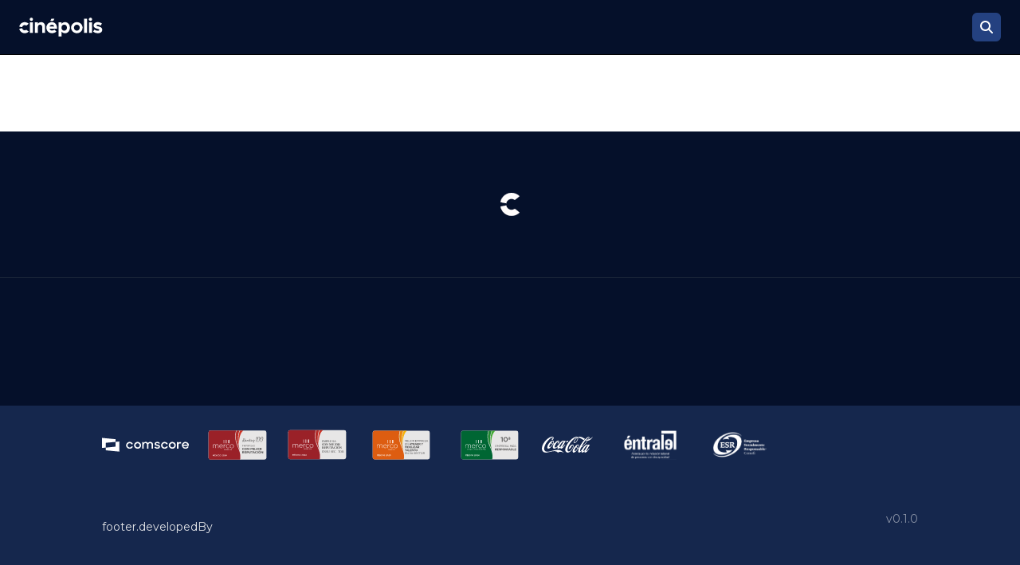

--- FILE ---
content_type: text/html; charset=utf-8
request_url: https://cinepolis.com/mx
body_size: -704
content:
<!DOCTYPE html><html lang="es" class="scroll-smooth"><head><meta charSet="utf-8"/><meta name="viewport" content="width=device-width"/><meta name="next-head-count" content="2"/><meta name="viewport" content="width=device-width, initial-scale=1, user-scalable=0"/><meta name="google-adsense-account" content="ca-pub-9045930650771740"/><script type="text/javascript" src="/mx/ruxitagentjs_ICA15789NPQRTUVXfghqrux_10329260115094557.js" data-dtconfig="rid=RID_1509607|rpid=1329149283|reportUrl=https://bf94489iub.bf.dynatrace.com/bf|app=a87244f9251bfc4a|cors=1|owasp=1|featureHash=ICA15789NPQRTUVXfghqrux|msl=153600|srsr=20000|xb=(google-analytics^bs.com^pgoogletagmanager^bs.com^panalytics^bs.google^bs.com).*?|rdnt=1|uxrgce=1|cuc=tbnkhc9s|srms=2,1,0,0%2Ftextarea%2Cinput%2Cselect%2Coption;0%2Fdatalist;0%2Fform%20button;0%2F%5Bdata-dtrum-input%5D;0%2F.data-dtrum-input;1%2F%5Edata%28%28%5C-.%2B%24%29%7C%24%29|mel=100000|expw=1|md=mdcc1=a#correo@value,mdcc10=bwindow.sessionStorage.globalStore.$state.loyalty.user.email,mdcc11=a#correo,mdcc19=bdocument.referrer,mdcc20=bnavigator.userAgent,mdcc21=dutm_campaign,mdcc25=bdataLayer.page.pageInfo.pageName,mdcc26=a#__next ^rb main ^rb div ^rb div ^rb div ^rb div.mt-10.mb-10 ^rb h3,mdcc27=bs.pageName,mdcc28=a#__next ^rb main ^rb div ^rb div ^rb div ^rb div.mt-10.mb-10 ^rb p|lastModification=1769438496976|tp=500,50,0|srbbv=2|agentUri=/mx/ruxitagentjs_ICA15789NPQRTUVXfghqrux_10329260115094557.js" data-config='{"revision":1769438496976,"beaconUri":"https://bf94489iub.bf.dynatrace.com/bf","agentUri":"/mx/ruxitagentjs_ICA15789NPQRTUVXfghqrux_10329260115094557.js","environmentId":"tbnkhc9s","modules":"ICA15789NPQRTUVXfghqrux"}' data-envconfig='{"tracestateKeyPrefix":"d06997af-2681e896"}' data-appconfig='{"app":"a87244f9251bfc4a","userInteractionCapture":["all"],"requestExclusions":"(google-analytics\\.com|googletagmanager\\.com|analytics\\.google\\.com).*?"}'></script><link rel="preload" href="/_next/static/css/6868cd2ee7bb8d87.css" as="style"/><link rel="stylesheet" href="/_next/static/css/6868cd2ee7bb8d87.css" data-n-g=""/><link rel="preload" href="/_next/static/css/7fc547bb6a9174c7.css" as="style"/><link rel="stylesheet" href="/_next/static/css/7fc547bb6a9174c7.css" data-n-p=""/><noscript data-n-css=""></noscript><script defer="" nomodule="" src="/_next/static/chunks/polyfills-42372ed130431b0a.js"></script><script src="/_next/static/chunks/webpack-30a36ae3881e32ac.js" defer=""></script><script src="/_next/static/chunks/main-9819ad4d6020de6d.js" defer=""></script><script src="/_next/static/chunks/pages/_app-3184e9657e699dcb.js" defer=""></script><script src="/_next/static/chunks/4782-f33f3d305a7b0b8d.js" defer=""></script><script src="/_next/static/chunks/9123-4f621e6ebb2bb6e4.js" defer=""></script><script src="/_next/static/chunks/5462-3d1645473b65ac28.js" defer=""></script><script src="/_next/static/chunks/8485-8d8ec5e775c187ec.js" defer=""></script><script src="/_next/static/chunks/1064-76896e5b0801af73.js" defer=""></script><script src="/_next/static/chunks/498-b90f6a503418968b.js" defer=""></script><script src="/_next/static/chunks/4106-c8ff09e20f6e7d10.js" defer=""></script><script src="/_next/static/chunks/7821-53f7bf302b0c0edd.js" defer=""></script><script src="/_next/static/chunks/8057-8056297851725690.js" defer=""></script><script src="/_next/static/chunks/82-50d9487b0c80c94f.js" defer=""></script><script src="/_next/static/chunks/8847-54dd9df11f685bdf.js" defer=""></script><script src="/_next/static/chunks/6746-b9420b9cf1dfc13f.js" defer=""></script><script src="/_next/static/chunks/4077-c22eb0e25654a284.js" defer=""></script><script src="/_next/static/chunks/3263-76fdb86f9f69e4f1.js" defer=""></script><script src="/_next/static/chunks/pages/%5Bcountry%5D-a15aa8919faa1a2c.js" defer=""></script><script src="/_next/static/C63G-r7P79dQkuYYvlELq/_buildManifest.js" defer=""></script><script src="/_next/static/C63G-r7P79dQkuYYvlELq/_ssgManifest.js" defer=""></script></head><body><div id="__next"><main class="grid place-content-center min-h-screen filter brightness-95"><img alt="Cargando..." loading="lazy" width="200" height="200" decoding="async" data-nimg="1" style="color:transparent" src="https://tickets-static-content.cinepolis.com/Tickets_Assets/Host/gif/loader.gif"/></main></div><div id="portal-loading" class="absolute z-90"></div><div id="portal-alert"></div><script id="__NEXT_DATA__" type="application/json">{"props":{"pageProps":{}},"page":"/[country]","query":{},"buildId":"C63G-r7P79dQkuYYvlELq","nextExport":true,"autoExport":true,"isFallback":false,"scriptLoader":[{"id":"gpt-ads","strategy":"afterInteractive","dangerouslySetInnerHTML":{"__html":"window.googletag = window.googletag || {cmd: []}"}}]}</script></body></html>

--- FILE ---
content_type: text/css; charset=UTF-8
request_url: https://cinepolis.com/_next/static/css/6868cd2ee7bb8d87.css
body_size: 19385
content:
@import url("https://fonts.googleapis.com/css2?family=Montserrat:wght@400;600;700;800&display=swap");*,:after,:before{--tw-border-spacing-x:0;--tw-border-spacing-y:0;--tw-translate-x:0;--tw-translate-y:0;--tw-rotate:0;--tw-skew-x:0;--tw-skew-y:0;--tw-scale-x:1;--tw-scale-y:1;--tw-pan-x: ;--tw-pan-y: ;--tw-pinch-zoom: ;--tw-scroll-snap-strictness:proximity;--tw-gradient-from-position: ;--tw-gradient-via-position: ;--tw-gradient-to-position: ;--tw-ordinal: ;--tw-slashed-zero: ;--tw-numeric-figure: ;--tw-numeric-spacing: ;--tw-numeric-fraction: ;--tw-ring-inset: ;--tw-ring-offset-width:0px;--tw-ring-offset-color:#fff;--tw-ring-color:rgba(59,130,246,.5);--tw-ring-offset-shadow:0 0 #0000;--tw-ring-shadow:0 0 #0000;--tw-shadow:0 0 #0000;--tw-shadow-colored:0 0 #0000;--tw-blur: ;--tw-brightness: ;--tw-contrast: ;--tw-grayscale: ;--tw-hue-rotate: ;--tw-invert: ;--tw-saturate: ;--tw-sepia: ;--tw-drop-shadow: ;--tw-backdrop-blur: ;--tw-backdrop-brightness: ;--tw-backdrop-contrast: ;--tw-backdrop-grayscale: ;--tw-backdrop-hue-rotate: ;--tw-backdrop-invert: ;--tw-backdrop-opacity: ;--tw-backdrop-saturate: ;--tw-backdrop-sepia: ;--tw-contain-size: ;--tw-contain-layout: ;--tw-contain-paint: ;--tw-contain-style: }::backdrop{--tw-border-spacing-x:0;--tw-border-spacing-y:0;--tw-translate-x:0;--tw-translate-y:0;--tw-rotate:0;--tw-skew-x:0;--tw-skew-y:0;--tw-scale-x:1;--tw-scale-y:1;--tw-pan-x: ;--tw-pan-y: ;--tw-pinch-zoom: ;--tw-scroll-snap-strictness:proximity;--tw-gradient-from-position: ;--tw-gradient-via-position: ;--tw-gradient-to-position: ;--tw-ordinal: ;--tw-slashed-zero: ;--tw-numeric-figure: ;--tw-numeric-spacing: ;--tw-numeric-fraction: ;--tw-ring-inset: ;--tw-ring-offset-width:0px;--tw-ring-offset-color:#fff;--tw-ring-color:rgba(59,130,246,.5);--tw-ring-offset-shadow:0 0 #0000;--tw-ring-shadow:0 0 #0000;--tw-shadow:0 0 #0000;--tw-shadow-colored:0 0 #0000;--tw-blur: ;--tw-brightness: ;--tw-contrast: ;--tw-grayscale: ;--tw-hue-rotate: ;--tw-invert: ;--tw-saturate: ;--tw-sepia: ;--tw-drop-shadow: ;--tw-backdrop-blur: ;--tw-backdrop-brightness: ;--tw-backdrop-contrast: ;--tw-backdrop-grayscale: ;--tw-backdrop-hue-rotate: ;--tw-backdrop-invert: ;--tw-backdrop-opacity: ;--tw-backdrop-saturate: ;--tw-backdrop-sepia: ;--tw-contain-size: ;--tw-contain-layout: ;--tw-contain-paint: ;--tw-contain-style: }

/*
! tailwindcss v3.4.17 | MIT License | https://tailwindcss.com
*/*,:after,:before{box-sizing:border-box;border:0 solid}:after,:before{--tw-content:""}:host,html{line-height:1.5;-webkit-text-size-adjust:100%;-moz-tab-size:4;-o-tab-size:4;tab-size:4;font-family:ui-sans-serif,system-ui,sans-serif,Apple Color Emoji,Segoe UI Emoji,Segoe UI Symbol,Noto Color Emoji;font-feature-settings:normal;font-variation-settings:normal;-webkit-tap-highlight-color:transparent}body{margin:0;line-height:inherit}hr{height:0;color:inherit;border-top-width:1px}abbr:where([title]){-webkit-text-decoration:underline dotted;text-decoration:underline dotted}h1,h2,h3,h4,h5,h6{font-size:inherit;font-weight:inherit}a{color:inherit;text-decoration:inherit}b,strong{font-weight:bolder}code,kbd,pre,samp{font-family:ui-monospace,SFMono-Regular,Menlo,Monaco,Consolas,Liberation Mono,Courier New,monospace;font-feature-settings:normal;font-variation-settings:normal;font-size:1em}small{font-size:80%}sub,sup{font-size:75%;line-height:0;position:relative;vertical-align:baseline}sub{bottom:-.25em}sup{top:-.5em}table{text-indent:0;border-color:inherit;border-collapse:collapse}button,input,optgroup,select,textarea{font-family:inherit;font-feature-settings:inherit;font-variation-settings:inherit;font-size:100%;font-weight:inherit;line-height:inherit;letter-spacing:inherit;color:inherit;margin:0;padding:0}button,select{text-transform:none}button,input:where([type=button]),input:where([type=reset]),input:where([type=submit]){-webkit-appearance:button;background-color:transparent;background-image:none}:-moz-focusring{outline:auto}:-moz-ui-invalid{box-shadow:none}progress{vertical-align:baseline}::-webkit-inner-spin-button,::-webkit-outer-spin-button{height:auto}[type=search]{-webkit-appearance:textfield;outline-offset:-2px}::-webkit-search-decoration{-webkit-appearance:none}::-webkit-file-upload-button{-webkit-appearance:button;font:inherit}summary{display:list-item}blockquote,dd,dl,figure,h1,h2,h3,h4,h5,h6,hr,p,pre{margin:0}fieldset{margin:0}fieldset,legend{padding:0}menu,ol,ul{list-style:none;margin:0;padding:0}dialog{padding:0}textarea{resize:vertical}input::-moz-placeholder,textarea::-moz-placeholder{color:#9ca3af}input::placeholder,textarea::placeholder{color:#9ca3af}[role=button],button{cursor:pointer}:disabled{cursor:default}audio,canvas,embed,iframe,img,object,svg,video{display:block;vertical-align:middle}img,video{max-width:100%;height:auto}[hidden]:where(:not([hidden=until-found])){display:none}[multiple],[type=date],[type=datetime-local],[type=email],[type=month],[type=number],[type=password],[type=search],[type=tel],[type=text],[type=time],[type=url],[type=week],select,textarea{-webkit-appearance:none;-moz-appearance:none;appearance:none;background-color:#fff;border-color:#6b7280;border-width:1px;border-radius:0;padding:.5rem .75rem;font-size:1rem;line-height:1.5rem;--tw-shadow:0 0 #0000}[multiple]:focus,[type=date]:focus,[type=datetime-local]:focus,[type=email]:focus,[type=month]:focus,[type=number]:focus,[type=password]:focus,[type=search]:focus,[type=tel]:focus,[type=text]:focus,[type=time]:focus,[type=url]:focus,[type=week]:focus,select:focus,textarea:focus{outline:2px solid transparent;outline-offset:2px;--tw-ring-inset:var(--tw-empty,/*!*/ /*!*/);--tw-ring-offset-width:0px;--tw-ring-offset-color:#fff;--tw-ring-color:#2563eb;--tw-ring-offset-shadow:var(--tw-ring-inset) 0 0 0 var(--tw-ring-offset-width) var(--tw-ring-offset-color);--tw-ring-shadow:var(--tw-ring-inset) 0 0 0 calc(1px + var(--tw-ring-offset-width)) var(--tw-ring-color);box-shadow:var(--tw-ring-offset-shadow),var(--tw-ring-shadow),var(--tw-shadow);border-color:#2563eb}input::-moz-placeholder,textarea::-moz-placeholder{color:#6b7280;opacity:1}input::placeholder,textarea::placeholder{color:#6b7280;opacity:1}::-webkit-datetime-edit-fields-wrapper{padding:0}::-webkit-date-and-time-value{min-height:1.5em}::-webkit-datetime-edit,::-webkit-datetime-edit-day-field,::-webkit-datetime-edit-hour-field,::-webkit-datetime-edit-meridiem-field,::-webkit-datetime-edit-millisecond-field,::-webkit-datetime-edit-minute-field,::-webkit-datetime-edit-month-field,::-webkit-datetime-edit-second-field,::-webkit-datetime-edit-year-field{padding-top:0;padding-bottom:0}select{background-image:url("data:image/svg+xml,%3csvg xmlns='http://www.w3.org/2000/svg' fill='none' viewBox='0 0 20 20'%3e%3cpath stroke='%236b7280' stroke-linecap='round' stroke-linejoin='round' stroke-width='1.5' d='M6 8l4 4 4-4'/%3e%3c/svg%3e");background-position:right .5rem center;background-repeat:no-repeat;background-size:1.5em 1.5em;padding-right:2.5rem;-webkit-print-color-adjust:exact;print-color-adjust:exact}[multiple]{background-image:none;background-position:0 0;background-repeat:unset;background-size:initial;padding-right:.75rem;-webkit-print-color-adjust:unset;print-color-adjust:unset}[type=checkbox],[type=radio]{-webkit-appearance:none;-moz-appearance:none;appearance:none;padding:0;-webkit-print-color-adjust:exact;print-color-adjust:exact;display:inline-block;vertical-align:middle;background-origin:border-box;-webkit-user-select:none;-moz-user-select:none;user-select:none;flex-shrink:0;height:1rem;width:1rem;color:#2563eb;background-color:#fff;border-color:#6b7280;border-width:1px;--tw-shadow:0 0 #0000}[type=checkbox]{border-radius:0}[type=radio]{border-radius:100%}[type=checkbox]:focus,[type=radio]:focus{outline:2px solid transparent;outline-offset:2px;--tw-ring-inset:var(--tw-empty,/*!*/ /*!*/);--tw-ring-offset-width:2px;--tw-ring-offset-color:#fff;--tw-ring-color:#2563eb;--tw-ring-offset-shadow:var(--tw-ring-inset) 0 0 0 var(--tw-ring-offset-width) var(--tw-ring-offset-color);--tw-ring-shadow:var(--tw-ring-inset) 0 0 0 calc(2px + var(--tw-ring-offset-width)) var(--tw-ring-color);box-shadow:var(--tw-ring-offset-shadow),var(--tw-ring-shadow),var(--tw-shadow)}[type=checkbox]:checked,[type=radio]:checked{border-color:transparent;background-color:currentColor;background-size:100% 100%;background-position:50%;background-repeat:no-repeat}[type=checkbox]:checked{background-image:url("data:image/svg+xml,%3csvg viewBox='0 0 16 16' fill='white' xmlns='http://www.w3.org/2000/svg'%3e%3cpath d='M12.207 4.793a1 1 0 010 1.414l-5 5a1 1 0 01-1.414 0l-2-2a1 1 0 011.414-1.414L6.5 9.086l4.293-4.293a1 1 0 011.414 0z'/%3e%3c/svg%3e")}[type=radio]:checked{background-image:url("data:image/svg+xml,%3csvg viewBox='0 0 16 16' fill='white' xmlns='http://www.w3.org/2000/svg'%3e%3ccircle cx='8' cy='8' r='3'/%3e%3c/svg%3e")}[type=checkbox]:checked:focus,[type=checkbox]:checked:hover,[type=radio]:checked:focus,[type=radio]:checked:hover{border-color:transparent;background-color:currentColor}[type=checkbox]:indeterminate{background-image:url("data:image/svg+xml,%3csvg xmlns='http://www.w3.org/2000/svg' fill='none' viewBox='0 0 16 16'%3e%3cpath stroke='white' stroke-linecap='round' stroke-linejoin='round' stroke-width='2' d='M4 8h8'/%3e%3c/svg%3e");border-color:transparent;background-color:currentColor;background-size:100% 100%;background-position:50%;background-repeat:no-repeat}[type=checkbox]:indeterminate:focus,[type=checkbox]:indeterminate:hover{border-color:transparent;background-color:currentColor}[type=file]{background:unset;border-color:inherit;border-width:0;border-radius:0;padding:0;font-size:unset;line-height:inherit}[type=file]:focus{outline:1px solid ButtonText;outline:1px auto -webkit-focus-ring-color}.container{width:100%}@media (min-width:280px){.container{max-width:280px}}@media (min-width:300px){.container{max-width:300px}}@media (min-width:460px){.container{max-width:460px}}@media (min-width:480px){.container{max-width:480px}}@media (min-width:640px){.container{max-width:640px}}@media (min-width:768px){.container{max-width:768px}}@media (min-width:820px){.container{max-width:820px}}@media (min-width:1024px){.container{max-width:1024px}}@media (min-width:1280px){.container{max-width:1280px}}@media (min-width:1500px){.container{max-width:1500px}}@media (min-width:1536px){.container{max-width:1536px}}@media (min-width:1537px){.container{max-width:1537px}}@media (min-width:1820px){.container{max-width:1820px}}@media (min-width:1920px){.container{max-width:1920px}}.pointer-events-none{pointer-events:none}.visible{visibility:visible}.invisible{visibility:hidden}.static{position:static}.fixed{position:fixed}.absolute{position:absolute}.relative{position:relative}.sticky{position:sticky}.inset-0{inset:0}.inset-x-0{left:0;right:0}.inset-y-0{top:0;bottom:0}.\!right-0{right:0!important}.-right-1{right:-.25rem}.-top-1{top:-.25rem}.-top-10{top:-2.5rem}.-top-14{top:-3.5rem}.-top-2{top:-.5rem}.-top-\[2px\]{top:-2px}.bottom-0{bottom:0}.bottom-2{bottom:.5rem}.bottom-4{bottom:1rem}.bottom-full{bottom:100%}.left-0{left:0}.left-1{left:.25rem}.left-1\/2{left:50%}.left-2{left:.5rem}.left-3{left:.75rem}.left-4{left:1rem}.left-6{left:1.5rem}.left-\[-20px\]{left:-20px}.left-\[12px\]{left:12px}.left-\[2px\]{left:2px}.left-\[30px\]{left:30px}.left-\[38px\]{left:38px}.left-\[4px\]{left:4px}.left-\[6px\]{left:6px}.right-0{right:0}.right-1{right:.25rem}.right-2{right:.5rem}.right-3{right:.75rem}.right-4{right:1rem}.right-5{right:1.25rem}.right-6{right:1.5rem}.right-8{right:2rem}.right-\[-20px\]{right:-20px}.right-\[24px\]{right:24px}.top-0{top:0}.top-1{top:.25rem}.top-1\/2{top:50%}.top-16{top:4rem}.top-2{top:.5rem}.top-3{top:.75rem}.top-4{top:1rem}.top-44{top:11rem}.top-5{top:1.25rem}.top-6{top:1.5rem}.top-\[-15px\]{top:-15px}.top-\[-20px\]{top:-20px}.top-\[-40px\]{top:-40px}.top-\[0\.7rem\]{top:.7rem}.top-\[0px\]{top:0}.top-\[15px\]{top:15px}.top-\[18px\]{top:18px}.top-\[22px\]{top:22px}.top-\[24px\]{top:24px}.top-\[28px\]{top:28px}.top-\[30px\]{top:30px}.top-\[35px\]{top:35px}.top-\[4px\]{top:4px}.top-\[64px\]{top:64px}.top-\[calc\(100\%_-_2px\)\]{top:calc(100% - 2px)}.top-full{top:100%}.isolate{isolation:isolate}.z-0{z-index:0}.z-10{z-index:10}.z-20{z-index:20}.z-30{z-index:30}.z-40{z-index:40}.z-50{z-index:50}.z-\[-1\]{z-index:-1}.z-\[1000\]{z-index:1000}.z-\[100\]{z-index:100}.z-\[10\]{z-index:10}.z-\[20\]{z-index:20}.z-\[35\]{z-index:35}.z-\[40\]{z-index:40}.z-\[60\]{z-index:60}.z-\[80\]{z-index:80}.z-\[90\]{z-index:90}.z-\[9998\]{z-index:9998}.z-\[999999999\]{z-index:999999999}.z-\[99999999\]{z-index:99999999}.z-\[9999\]{z-index:9999}.z-\[99\]{z-index:99}.order-2{order:2}.order-none{order:0}.col-start-1{grid-column-start:1}.col-start-2{grid-column-start:2}.col-end-2{grid-column-end:2}.col-end-5{grid-column-end:5}.row-start-1{grid-row-start:1}.row-start-2{grid-row-start:2}.row-end-1{grid-row-end:1}.row-end-3{grid-row-end:3}.float-left{float:left}.-m-2{margin:-.5rem}.m-0{margin:0}.m-1{margin:.25rem}.m-2{margin:.5rem}.m-3{margin:.75rem}.m-4{margin:1rem}.m-5{margin:1.25rem}.m-\[2px\]{margin:2px}.m-auto{margin:auto}.-mx-6{margin-left:-1.5rem;margin-right:-1.5rem}.mx-0{margin-left:0;margin-right:0}.mx-1{margin-left:.25rem;margin-right:.25rem}.mx-10{margin-left:2.5rem;margin-right:2.5rem}.mx-2{margin-left:.5rem;margin-right:.5rem}.mx-3\.5{margin-left:.875rem;margin-right:.875rem}.mx-4{margin-left:1rem;margin-right:1rem}.mx-\[6\.6vw\]{margin-left:6.6vw;margin-right:6.6vw}.mx-auto{margin-left:auto;margin-right:auto}.my-0{margin-top:0;margin-bottom:0}.my-10{margin-top:2.5rem;margin-bottom:2.5rem}.my-12{margin-top:3rem;margin-bottom:3rem}.my-2{margin-top:.5rem;margin-bottom:.5rem}.my-3{margin-top:.75rem;margin-bottom:.75rem}.my-6{margin-top:1.5rem;margin-bottom:1.5rem}.my-\[10px\]{margin-top:10px;margin-bottom:10px}.my-\[97px\]{margin-top:97px;margin-bottom:97px}.\!mt-0{margin-top:0!important}.-mr-6{margin-right:-1.5rem}.-mt-1{margin-top:-.25rem}.-mt-3{margin-top:-.75rem}.-mt-\[20px\]{margin-top:-20px}.mb-0{margin-bottom:0}.mb-1{margin-bottom:.25rem}.mb-10{margin-bottom:2.5rem}.mb-12{margin-bottom:3rem}.mb-16{margin-bottom:4rem}.mb-2{margin-bottom:.5rem}.mb-20{margin-bottom:5rem}.mb-3{margin-bottom:.75rem}.mb-4{margin-bottom:1rem}.mb-5{margin-bottom:1.25rem}.mb-6{margin-bottom:1.5rem}.mb-7{margin-bottom:1.75rem}.mb-8{margin-bottom:2rem}.mb-9{margin-bottom:2.25rem}.mb-\[\.15rem\]{margin-bottom:.15rem}.mb-\[20px\]{margin-bottom:20px}.mb-\[26px\]{margin-bottom:26px}.mb-\[28px\]{margin-bottom:28px}.mb-\[39px\]{margin-bottom:39px}.mb-\[5px\]{margin-bottom:5px}.mb-\[6px\]{margin-bottom:6px}.mb-\[76px\]{margin-bottom:76px}.ml-1{margin-left:.25rem}.ml-2{margin-left:.5rem}.ml-4{margin-left:1rem}.ml-5{margin-left:1.25rem}.ml-6{margin-left:1.5rem}.ml-8{margin-left:2rem}.ml-\[10px\]{margin-left:10px}.ml-\[1px\]{margin-left:1px}.ml-auto{margin-left:auto}.mr-0{margin-right:0}.mr-2{margin-right:.5rem}.mr-3{margin-right:.75rem}.mr-4{margin-right:1rem}.mr-5{margin-right:1.25rem}.mr-6{margin-right:1.5rem}.mr-\[20px\]{margin-right:20px}.mr-auto{margin-right:auto}.ms-2{margin-inline-start:.5rem}.mt-0{margin-top:0}.mt-1{margin-top:.25rem}.mt-10{margin-top:2.5rem}.mt-11{margin-top:2.75rem}.mt-12{margin-top:3rem}.mt-14{margin-top:3.5rem}.mt-16{margin-top:4rem}.mt-2{margin-top:.5rem}.mt-3{margin-top:.75rem}.mt-4{margin-top:1rem}.mt-5{margin-top:1.25rem}.mt-6{margin-top:1.5rem}.mt-7{margin-top:1.75rem}.mt-8{margin-top:2rem}.mt-\[-10px\]{margin-top:-10px}.mt-\[-110px\]{margin-top:-110px}.mt-\[-15px\]{margin-top:-15px}.mt-\[-75px\]{margin-top:-75px}.mt-\[100px\]{margin-top:100px}.mt-\[10px\]{margin-top:10px}.mt-\[14px\]{margin-top:14px}.mt-\[2px\]{margin-top:2px}.mt-\[30px\]{margin-top:30px}.mt-\[32px\]{margin-top:32px}.mt-\[33px\]{margin-top:33px}.mt-\[40px\]{margin-top:40px}.mt-\[6px\]{margin-top:6px}.mt-\[80px\]{margin-top:80px}.mt-\[9px\]{margin-top:9px}.mt-auto{margin-top:auto}.box-border{box-sizing:border-box}.box-content{box-sizing:content-box}.line-clamp-2{-webkit-line-clamp:2}.line-clamp-2,.line-clamp-3{overflow:hidden;display:-webkit-box;-webkit-box-orient:vertical}.line-clamp-3{-webkit-line-clamp:3}.\!block{display:block!important}.block{display:block}.inline-block{display:inline-block}.inline{display:inline}.flex{display:flex}.inline-flex{display:inline-flex}.table{display:table}.grid{display:grid}.contents{display:contents}.hidden{display:none}.aspect-square{aspect-ratio:1/1}.\!h-10{height:2.5rem!important}.\!h-14{height:3.5rem!important}.\!h-\[300px\]{height:300px!important}.h-0{height:0}.h-1{height:.25rem}.h-1\.5{height:.375rem}.h-10{height:2.5rem}.h-11{height:2.75rem}.h-12{height:3rem}.h-14{height:3.5rem}.h-16{height:4rem}.h-2{height:.5rem}.h-20{height:5rem}.h-24{height:6rem}.h-3{height:.75rem}.h-3\.5{height:.875rem}.h-32{height:8rem}.h-36{height:9rem}.h-4{height:1rem}.h-40{height:10rem}.h-44{height:11rem}.h-5{height:1.25rem}.h-52{height:13rem}.h-6{height:1.5rem}.h-7{height:1.75rem}.h-72{height:18rem}.h-8{height:2rem}.h-80{height:20rem}.h-9{height:2.25rem}.h-\[--size\]{height:var(--size)}.h-\[100\%\]{height:100%}.h-\[100dvh\]{height:100dvh}.h-\[100px\]{height:100px}.h-\[100vh\]{height:100vh}.h-\[10px\]{height:10px}.h-\[126px\]{height:126px}.h-\[140px\]{height:140px}.h-\[148px\]{height:148px}.h-\[14px\]{height:14px}.h-\[157px\]{height:157px}.h-\[162px\]{height:162px}.h-\[16px\]{height:16px}.h-\[17px\]{height:17px}.h-\[18px\]{height:18px}.h-\[19px\]{height:19px}.h-\[1px\]{height:1px}.h-\[2\.4rem\]{height:2.4rem}.h-\[200px\]{height:200px}.h-\[20px\]{height:20px}.h-\[21px\]{height:21px}.h-\[22px\]{height:22px}.h-\[250px\]{height:250px}.h-\[268px\]{height:268px}.h-\[26px\]{height:26px}.h-\[27px\]{height:27px}.h-\[290px\]{height:290px}.h-\[2px\]{height:2px}.h-\[300px\]{height:300px}.h-\[30px\]{height:30px}.h-\[320px\]{height:320px}.h-\[3px\]{height:3px}.h-\[400px\]{height:400px}.h-\[40px\]{height:40px}.h-\[43px\]{height:43px}.h-\[45px\]{height:45px}.h-\[48px\]{height:48px}.h-\[4px\]{height:4px}.h-\[50px\]{height:50px}.h-\[51px\]{height:51px}.h-\[540px\]{height:540px}.h-\[54px\]{height:54px}.h-\[56px\]{height:56px}.h-\[57px\]{height:57px}.h-\[58px\]{height:58px}.h-\[600px\]{height:600px}.h-\[60px\]{height:60px}.h-\[64px\]{height:64px}.h-\[66px\]{height:66px}.h-\[68px\]{height:68px}.h-\[70\%\]{height:70%}.h-\[70dvw\]{height:70dvw}.h-\[72px\]{height:72px}.h-\[80px\]{height:80px}.h-\[90px\]{height:90px}.h-\[calc\(\(53\.6dvw-64px\)\)\]{height:calc((53.6dvw - 64px))}.h-\[calc\(100\%-40px\)\]{height:calc(100% - 40px)}.h-auto{height:auto}.h-full{height:100%}.h-max{height:-moz-max-content;height:max-content}.h-screen{height:100vh}.max-h-24{max-height:6rem}.max-h-28{max-height:7rem}.max-h-48{max-height:12rem}.max-h-60{max-height:15rem}.max-h-\[17rem\]{max-height:17rem}.max-h-\[198px\]{max-height:198px}.max-h-\[25px\]{max-height:25px}.max-h-\[3\.18rem\]{max-height:3.18rem}.max-h-\[300px\]{max-height:300px}.max-h-\[333px\]{max-height:333px}.max-h-\[370px\]{max-height:370px}.max-h-\[37px\]{max-height:37px}.max-h-\[452px\]{max-height:452px}.max-h-\[48px\]{max-height:48px}.max-h-\[700px\]{max-height:700px}.max-h-\[90px\]{max-height:90px}.max-h-\[95\%\]{max-height:95%}.max-h-\[95dvh\]{max-height:95dvh}.max-h-\[calc\(100\%-2rem-15px\)\]{max-height:calc(100% - 2rem - 15px)}.max-h-full{max-height:100%}.min-h-0{min-height:0}.min-h-12{min-height:3rem}.min-h-\[100px\]{min-height:100px}.min-h-\[100vh\]{min-height:100vh}.min-h-\[132px\]{min-height:132px}.min-h-\[184px\]{min-height:184px}.min-h-\[250px\]{min-height:250px}.min-h-\[280px\]{min-height:280px}.min-h-\[30\%\]{min-height:30%}.min-h-\[340px\]{min-height:340px}.min-h-\[343px\]{min-height:343px}.min-h-\[46px\]{min-height:46px}.min-h-\[48px\]{min-height:48px}.min-h-\[4rem\]{min-height:4rem}.min-h-\[50\%\]{min-height:50%}.min-h-\[50vh\]{min-height:50vh}.min-h-\[54px\]{min-height:54px}.min-h-\[55vh\]{min-height:55vh}.min-h-\[64px\]{min-height:64px}.min-h-\[65vh\]{min-height:65vh}.min-h-\[68px\]{min-height:68px}.min-h-\[70px\]{min-height:70px}.min-h-\[75vh\]{min-height:75vh}.min-h-\[84px\]{min-height:84px}.min-h-\[85dvh\]{min-height:85dvh}.min-h-\[calc\(100\%-80px\)\]{min-height:calc(100% - 80px)}.min-h-\[calc\(100dvh-5rem\)\]{min-height:calc(100dvh - 5rem)}.min-h-full{min-height:100%}.min-h-screen{min-height:100vh}.\!w-10{width:2.5rem!important}.\!w-\[225px\]{width:225px!important}.\!w-\[24\.2dvw\]{width:24.2dvw!important}.\!w-\[30\%\]{width:30%!important}.\!w-auto{width:auto!important}.w-0\.5{width:.125rem}.w-1\.5{width:.375rem}.w-1\/2{width:50%}.w-1\/3{width:33.333333%}.w-1\/4{width:25%}.w-10{width:2.5rem}.w-11{width:2.75rem}.w-11\/12{width:91.666667%}.w-12{width:3rem}.w-14{width:3.5rem}.w-16{width:4rem}.w-2\/3{width:66.666667%}.w-2\/5{width:40%}.w-20{width:5rem}.w-24{width:6rem}.w-3{width:.75rem}.w-3\/4{width:75%}.w-3\/5{width:60%}.w-32{width:8rem}.w-36{width:9rem}.w-4{width:1rem}.w-4\/5{width:80%}.w-40{width:10rem}.w-44{width:11rem}.w-48{width:12rem}.w-5{width:1.25rem}.w-5\/6{width:83.333333%}.w-52{width:13rem}.w-56{width:14rem}.w-6{width:1.5rem}.w-60{width:15rem}.w-64{width:16rem}.w-7{width:1.75rem}.w-72{width:18rem}.w-8{width:2rem}.w-80{width:20rem}.w-9{width:2.25rem}.w-9\/12{width:75%}.w-96{width:24rem}.w-\[--parent-width\]{width:var(--parent-width)}.w-\[--size\]{width:var(--size)}.w-\[100\%\]{width:100%}.w-\[100dvw\]{width:100dvw}.w-\[100px\]{width:100px}.w-\[108\%\]{width:108%}.w-\[108px\]{width:108px}.w-\[10px\]{width:10px}.w-\[10rem\]{width:10rem}.w-\[110px\]{width:110px}.w-\[120px\]{width:120px}.w-\[124px\]{width:124px}.w-\[129px\]{width:129px}.w-\[140px\]{width:140px}.w-\[148px\]{width:148px}.w-\[14px\]{width:14px}.w-\[15\%\]{width:15%}.w-\[150px\]{width:150px}.w-\[160px\]{width:160px}.w-\[17\%\]{width:17%}.w-\[17px\]{width:17px}.w-\[1px\]{width:1px}.w-\[200px\]{width:200px}.w-\[225px\]{width:225px}.w-\[229px\]{width:229px}.w-\[25\%\]{width:25%}.w-\[250px\]{width:250px}.w-\[25vw\]{width:25vw}.w-\[27px\]{width:27px}.w-\[296px\]{width:296px}.w-\[2px\]{width:2px}.w-\[3\.8rem\]{width:3.8rem}.w-\[30\%\]{width:30%}.w-\[300px\]{width:300px}.w-\[30px\]{width:30px}.w-\[312px\]{width:312px}.w-\[320px\]{width:320px}.w-\[328px\]{width:328px}.w-\[3px\]{width:3px}.w-\[40\%\]{width:40%}.w-\[40px\]{width:40px}.w-\[42px\]{width:42px}.w-\[44\%\]{width:44%}.w-\[440px\]{width:440px}.w-\[45px\]{width:45px}.w-\[47\.4\%\]{width:47.4%}.w-\[480px\]{width:480px}.w-\[4px\]{width:4px}.w-\[50\%\]{width:50%}.w-\[50px\]{width:50px}.w-\[521px\]{width:521px}.w-\[54px\]{width:54px}.w-\[58\%\]{width:58%}.w-\[60\%\]{width:60%}.w-\[60px\]{width:60px}.w-\[64\%\]{width:64%}.w-\[65\%\]{width:65%}.w-\[70\%\]{width:70%}.w-\[70px\]{width:70px}.w-\[72px\]{width:72px}.w-\[74\%\]{width:74%}.w-\[75\%\]{width:75%}.w-\[78dvw\]{width:78dvw}.w-\[80\%\]{width:80%}.w-\[80px\]{width:80px}.w-\[82px\]{width:82px}.w-\[85\%\]{width:85%}.w-\[85px\]{width:85px}.w-\[88\%\]{width:88%}.w-\[90\%\]{width:90%}.w-\[90px\]{width:90px}.w-\[92\%\]{width:92%}.w-\[95\%\]{width:95%}.w-\[99vw\]{width:99vw}.w-\[calc\(100dvw-46px\)\]{width:calc(100dvw - 46px)}.w-auto{width:auto}.w-fit{width:-moz-fit-content;width:fit-content}.w-full{width:100%}.w-max{width:-moz-max-content;width:max-content}.w-screen{width:100vw}.min-w-10{min-width:2.5rem}.min-w-\[100px\]{min-width:100px}.min-w-\[120px\]{min-width:120px}.min-w-\[136px\]{min-width:136px}.min-w-\[20\%\]{min-width:20%}.min-w-\[20px\]{min-width:20px}.min-w-\[210px\]{min-width:210px}.min-w-\[250px\]{min-width:250px}.min-w-\[288px\]{min-width:288px}.min-w-\[30\%\]{min-width:30%}.min-w-\[320px\]{min-width:320px}.min-w-\[343px\]{min-width:343px}.min-w-\[4rem\]{min-width:4rem}.min-w-\[70px\]{min-width:70px}.min-w-\[88px\]{min-width:88px}.min-w-fit{min-width:-moz-fit-content;min-width:fit-content}.min-w-full{min-width:100%}.max-w-2xl{max-width:42rem}.max-w-3xl{max-width:48rem}.max-w-4xl{max-width:56rem}.max-w-5xl{max-width:64rem}.max-w-7xl{max-width:80rem}.max-w-8{max-width:2rem}.max-w-\[--content-max-width\]{max-width:var(--content-max-width)}.max-w-\[--maxWidth\]{max-width:var(--maxWidth)}.max-w-\[1008px\]{max-width:1008px}.max-w-\[100px\]{max-width:100px}.max-w-\[110px\]{max-width:110px}.max-w-\[1224px\]{max-width:1224px}.max-w-\[132px\]{max-width:132px}.max-w-\[1360px\]{max-width:1360px}.max-w-\[1400px\]{max-width:1400px}.max-w-\[148px\]{max-width:148px}.max-w-\[150px\]{max-width:150px}.max-w-\[1600px\]{max-width:1600px}.max-w-\[220px\]{max-width:220px}.max-w-\[222px\]{max-width:222px}.max-w-\[278px\]{max-width:278px}.max-w-\[300px\]{max-width:300px}.max-w-\[316px\]{max-width:316px}.max-w-\[32rem\]{max-width:32rem}.max-w-\[350px\]{max-width:350px}.max-w-\[384px\]{max-width:384px}.max-w-\[390px\]{max-width:390px}.max-w-\[392px\]{max-width:392px}.max-w-\[400px\]{max-width:400px}.max-w-\[410px\]{max-width:410px}.max-w-\[414px\]{max-width:414px}.max-w-\[450px\]{max-width:450px}.max-w-\[500px\]{max-width:500px}.max-w-\[520px\]{max-width:520px}.max-w-\[540px\]{max-width:540px}.max-w-\[554px\]{max-width:554px}.max-w-\[638px\]{max-width:638px}.max-w-\[649px\]{max-width:649px}.max-w-\[654px\]{max-width:654px}.max-w-\[750px\]{max-width:750px}.max-w-\[808px\]{max-width:808px}.max-w-\[830px\]{max-width:830px}.max-w-\[85\%\]{max-width:85%}.max-w-\[90\%\]{max-width:90%}.max-w-full{max-width:100%}.max-w-lg{max-width:32rem}.max-w-sm{max-width:24rem}.max-w-xl{max-width:36rem}.max-w-xs{max-width:20rem}.flex-1{flex:1 1 0%}.flex-\[1_0_0\%\]{flex:1 0 0%}.flex-\[1_0_0\]{flex:1 0 0}.flex-none{flex:none}.shrink{flex-shrink:1}.shrink-0{flex-shrink:0}.flex-grow,.grow{flex-grow:1}.grow-0{flex-grow:0}.basis-0{flex-basis:0px}.basis-\[70\%\]{flex-basis:70%}.basis-auto{flex-basis:auto}.basis-full{flex-basis:100%}.-translate-x-1\/2{--tw-translate-x:-50%}.-translate-x-1\/2,.-translate-y-1{transform:translate(var(--tw-translate-x),var(--tw-translate-y)) rotate(var(--tw-rotate)) skewX(var(--tw-skew-x)) skewY(var(--tw-skew-y)) scaleX(var(--tw-scale-x)) scaleY(var(--tw-scale-y))}.-translate-y-1{--tw-translate-y:-0.25rem}.-translate-y-1\/2{--tw-translate-y:-50%}.-translate-y-1\/2,.translate-x-6{transform:translate(var(--tw-translate-x),var(--tw-translate-y)) rotate(var(--tw-rotate)) skewX(var(--tw-skew-x)) skewY(var(--tw-skew-y)) scaleX(var(--tw-scale-x)) scaleY(var(--tw-scale-y))}.translate-x-6{--tw-translate-x:1.5rem}.-rotate-180{--tw-rotate:-180deg}.-rotate-180,.-rotate-90{transform:translate(var(--tw-translate-x),var(--tw-translate-y)) rotate(var(--tw-rotate)) skewX(var(--tw-skew-x)) skewY(var(--tw-skew-y)) scaleX(var(--tw-scale-x)) scaleY(var(--tw-scale-y))}.-rotate-90{--tw-rotate:-90deg}.rotate-0{--tw-rotate:0deg}.rotate-0,.rotate-180{transform:translate(var(--tw-translate-x),var(--tw-translate-y)) rotate(var(--tw-rotate)) skewX(var(--tw-skew-x)) skewY(var(--tw-skew-y)) scaleX(var(--tw-scale-x)) scaleY(var(--tw-scale-y))}.rotate-180{--tw-rotate:180deg}.rotate-90{--tw-rotate:90deg}.rotate-90,.scale-105{transform:translate(var(--tw-translate-x),var(--tw-translate-y)) rotate(var(--tw-rotate)) skewX(var(--tw-skew-x)) skewY(var(--tw-skew-y)) scaleX(var(--tw-scale-x)) scaleY(var(--tw-scale-y))}.scale-105{--tw-scale-x:1.05;--tw-scale-y:1.05}.scale-75{--tw-scale-x:.75;--tw-scale-y:.75}.scale-75,.transform{transform:translate(var(--tw-translate-x),var(--tw-translate-y)) rotate(var(--tw-rotate)) skewX(var(--tw-skew-x)) skewY(var(--tw-skew-y)) scaleX(var(--tw-scale-x)) scaleY(var(--tw-scale-y))}.animate-bounce{animation:bounce 1s infinite}.animate-bounce-2{animation:bounce 1.5s infinite}@keyframes bounce{0%,to{transform:translateY(-25%);animation-timing-function:cubic-bezier(.8,0,1,1)}50%{transform:none;animation-timing-function:cubic-bezier(0,0,.2,1)}}.animate-bounce-3{animation:bounce 2s infinite}@keyframes animation-opacity{0%{opacity:0}to{opacity:1}}.animate-fade{animation:animation-opacity .5s}@keyframes pulse{50%{opacity:.5}}.animate-pulse{animation:pulse 2s cubic-bezier(.4,0,.6,1) infinite}@keyframes translate-init{0%{transform:translateY(-110%);opacity:.5}to{transform:translateY(0);opacity:1}}.animate-translate-init{animation:translate-init .7s ease-out forwards}.\!cursor-not-allowed{cursor:not-allowed!important}.cursor-default{cursor:default}.cursor-not-allowed{cursor:not-allowed}.cursor-pointer{cursor:pointer}.select-none{-webkit-user-select:none;-moz-user-select:none;user-select:none}.resize{resize:both}.scroll-mt-48{scroll-margin-top:12rem}.list-outside{list-style-position:outside}.list-disc{list-style-type:disc}.list-none{list-style-type:none}.appearance-none{-webkit-appearance:none;-moz-appearance:none;appearance:none}.columns-1{-moz-columns:1;column-count:1}.grid-cols-1{grid-template-columns:repeat(1,minmax(0,1fr))}.grid-cols-2{grid-template-columns:repeat(2,minmax(0,1fr))}.grid-cols-3{grid-template-columns:repeat(3,minmax(0,1fr))}.grid-cols-4{grid-template-columns:repeat(4,minmax(0,1fr))}.grid-rows-2{grid-template-rows:repeat(2,minmax(0,1fr))}.flex-row{flex-direction:row}.flex-col{flex-direction:column}.flex-col-reverse{flex-direction:column-reverse}.flex-wrap{flex-wrap:wrap}.place-content-center{place-content:center}.content-center{align-content:center}.items-start{align-items:flex-start}.items-end{align-items:flex-end}.items-center{align-items:center}.justify-start{justify-content:flex-start}.justify-end{justify-content:flex-end}.justify-center{justify-content:center}.justify-between{justify-content:space-between}.justify-around{justify-content:space-around}.justify-evenly{justify-content:space-evenly}.justify-items-start{justify-items:start}.justify-items-center{justify-items:center}.gap-0{gap:0}.gap-1{gap:.25rem}.gap-10{gap:2.5rem}.gap-12{gap:3rem}.gap-14{gap:3.5rem}.gap-16{gap:4rem}.gap-2{gap:.5rem}.gap-2\.5{gap:.625rem}.gap-3{gap:.75rem}.gap-4{gap:1rem}.gap-5{gap:1.25rem}.gap-6{gap:1.5rem}.gap-8{gap:2rem}.gap-9{gap:2.25rem}.gap-\[--gap\]{gap:var(--gap)}.gap-\[0\.35rem\]{gap:.35rem}.gap-\[10px\]{gap:10px}.gap-\[16px\]{gap:16px}.gap-\[18px\]{gap:18px}.gap-\[1px\]{gap:1px}.gap-\[24px\]{gap:24px}.gap-\[2px\]{gap:2px}.gap-\[32px\]{gap:32px}.gap-\[5px\]{gap:5px}.gap-\[6px\]{gap:6px}.gap-\[8px\]{gap:8px}.gap-x-2{-moz-column-gap:.5rem;column-gap:.5rem}.gap-x-3{-moz-column-gap:.75rem;column-gap:.75rem}.gap-x-4{-moz-column-gap:1rem;column-gap:1rem}.gap-x-6{-moz-column-gap:1.5rem;column-gap:1.5rem}.gap-x-7{-moz-column-gap:1.75rem;column-gap:1.75rem}.gap-x-9{-moz-column-gap:2.25rem;column-gap:2.25rem}.gap-x-\[10px\]{-moz-column-gap:10px;column-gap:10px}.gap-x-\[2rem\]{-moz-column-gap:2rem;column-gap:2rem}.gap-y-1{row-gap:.25rem}.gap-y-10{row-gap:2.5rem}.gap-y-16{row-gap:4rem}.gap-y-2{row-gap:.5rem}.gap-y-3{row-gap:.75rem}.gap-y-4{row-gap:1rem}.gap-y-6{row-gap:1.5rem}.gap-y-\[8px\]{row-gap:8px}.space-x-2>:not([hidden])~:not([hidden]){--tw-space-x-reverse:0;margin-right:calc(.5rem * var(--tw-space-x-reverse));margin-left:calc(.5rem * calc(1 - var(--tw-space-x-reverse)))}.space-x-6>:not([hidden])~:not([hidden]){--tw-space-x-reverse:0;margin-right:calc(1.5rem * var(--tw-space-x-reverse));margin-left:calc(1.5rem * calc(1 - var(--tw-space-x-reverse)))}.space-y-1>:not([hidden])~:not([hidden]){--tw-space-y-reverse:0;margin-top:calc(.25rem * calc(1 - var(--tw-space-y-reverse)));margin-bottom:calc(.25rem * var(--tw-space-y-reverse))}.space-y-2>:not([hidden])~:not([hidden]){--tw-space-y-reverse:0;margin-top:calc(.5rem * calc(1 - var(--tw-space-y-reverse)));margin-bottom:calc(.5rem * var(--tw-space-y-reverse))}.space-y-6>:not([hidden])~:not([hidden]){--tw-space-y-reverse:0;margin-top:calc(1.5rem * calc(1 - var(--tw-space-y-reverse)));margin-bottom:calc(1.5rem * var(--tw-space-y-reverse))}.space-y-8>:not([hidden])~:not([hidden]){--tw-space-y-reverse:0;margin-top:calc(2rem * calc(1 - var(--tw-space-y-reverse)));margin-bottom:calc(2rem * var(--tw-space-y-reverse))}.place-self-end{place-self:end}.self-start{align-self:flex-start}.self-center{align-self:center}.self-stretch{align-self:stretch}.overflow-auto{overflow:auto}.\!overflow-hidden{overflow:hidden!important}.overflow-hidden{overflow:hidden}.overflow-scroll{overflow:scroll}.overflow-x-auto{overflow-x:auto}.overflow-y-auto{overflow-y:auto}.overflow-x-hidden{overflow-x:hidden}.overflow-y-hidden{overflow-y:hidden}.overflow-x-scroll{overflow-x:scroll}.overflow-y-scroll{overflow-y:scroll}.scroll-smooth{scroll-behavior:smooth}.truncate{overflow:hidden;white-space:nowrap}.text-ellipsis,.truncate{text-overflow:ellipsis}.whitespace-nowrap{white-space:nowrap}.text-nowrap{text-wrap:nowrap}.text-pretty{text-wrap:pretty}.break-words{overflow-wrap:break-word}.\!rounded-lg{border-radius:.5rem!important}.rounded{border-radius:.25rem}.rounded-2xl{border-radius:1rem}.rounded-3xl{border-radius:1.5rem}.rounded-\[0\.4rem\]{border-radius:.4rem}.rounded-\[10px\]{border-radius:10px}.rounded-\[20px\]{border-radius:20px}.rounded-\[2px\]{border-radius:2px}.rounded-\[40px\]{border-radius:40px}.rounded-\[40px_40px_0px_0px\]{border-radius:40px 40px 0 0}.rounded-\[4px\]{border-radius:4px}.rounded-\[8px\]{border-radius:8px}.rounded-\[96px\]{border-radius:96px}.rounded-full{border-radius:9999px}.rounded-lg{border-radius:.5rem}.rounded-md{border-radius:.375rem}.rounded-movieBorderRadius{border-radius:55px}.rounded-none{border-radius:0}.rounded-xl{border-radius:.75rem}.rounded-b-3xl{border-bottom-right-radius:1.5rem;border-bottom-left-radius:1.5rem}.rounded-b-md{border-bottom-right-radius:.375rem;border-bottom-left-radius:.375rem}.rounded-b-none{border-bottom-right-radius:0;border-bottom-left-radius:0}.rounded-b-xl{border-bottom-right-radius:.75rem;border-bottom-left-radius:.75rem}.rounded-t-3xl{border-top-left-radius:1.5rem;border-top-right-radius:1.5rem}.rounded-t-\[40px\]{border-top-left-radius:40px;border-top-right-radius:40px}.rounded-bl-3xl{border-bottom-left-radius:1.5rem}.rounded-br-3xl{border-bottom-right-radius:1.5rem}.rounded-tl-3xl{border-top-left-radius:1.5rem}.rounded-tl-\[40px\]{border-top-left-radius:40px}.rounded-tr-3xl{border-top-right-radius:1.5rem}.rounded-tr-\[40px\]{border-top-right-radius:40px}.\!border{border-width:1px!important}.border{border-width:1px}.border-0{border-width:0}.border-2{border-width:2px}.border-4{border-width:4px}.border-\[1px\]{border-width:1px}.border-\[2px\]{border-width:2px}.\!border-b-2{border-bottom-width:2px!important}.border-b{border-bottom-width:1px}.border-b-2{border-bottom-width:2px}.border-b-\[1px\]{border-bottom-width:1px}.border-l-\[6px\]{border-left-width:6px}.border-t{border-top-width:1px}.border-t-0{border-top-width:0}.border-solid{border-style:solid}.border-none{border-style:none}.\!border-light-blue{--tw-border-opacity:1!important;border-color:rgb(71 129 255/var(--tw-border-opacity,1))!important}.border-\[\#455875\]{--tw-border-opacity:1;border-color:rgb(69 88 117/var(--tw-border-opacity,1))}.border-\[\#4781FF\]{--tw-border-opacity:1;border-color:rgb(71 129 255/var(--tw-border-opacity,1))}.border-\[\#6badbb\]{--tw-border-opacity:1;border-color:rgb(107 173 187/var(--tw-border-opacity,1))}.border-\[\#A8C2E5\]{--tw-border-opacity:1;border-color:rgb(168 194 229/var(--tw-border-opacity,1))}.border-\[\#C7CDD6\]{--tw-border-opacity:1;border-color:rgb(199 205 214/var(--tw-border-opacity,1))}.border-\[\#D5D7DA\]{--tw-border-opacity:1;border-color:rgb(213 215 218/var(--tw-border-opacity,1))}.border-\[\#E0E2E6\]{--tw-border-opacity:1;border-color:rgb(224 226 230/var(--tw-border-opacity,1))}.border-\[\#E51212\]{--tw-border-opacity:1;border-color:rgb(229 18 18/var(--tw-border-opacity,1))}.border-\[\#EBEEF2\]{--tw-border-opacity:1;border-color:rgb(235 238 242/var(--tw-border-opacity,1))}.border-\[\#ECEEF1\]{--tw-border-opacity:1;border-color:rgb(236 238 241/var(--tw-border-opacity,1))}.border-\[\#ebebf0\]{--tw-border-opacity:1;border-color:rgb(235 235 240/var(--tw-border-opacity,1))}.border-\[transparent\!important\]{border-color:transparent!important}.border-blue-500{--tw-border-opacity:1;border-color:rgb(59 130 246/var(--tw-border-opacity,1))}.border-blue-grey{--tw-border-opacity:1;border-color:rgb(124 139 166/var(--tw-border-opacity,1))}.border-blue-grey-light{--tw-border-opacity:1;border-color:rgb(195 203 217/var(--tw-border-opacity,1))}.border-blue-sky-box{--tw-border-opacity:1;border-color:rgb(194 213 255/var(--tw-border-opacity,1))}.border-cinepolis-action-disabled-mc{--tw-border-opacity:1;border-color:rgb(128 134 149/var(--tw-border-opacity,1))}.border-cinepolis-blue{--tw-border-opacity:1;border-color:rgb(8 40 91/var(--tw-border-opacity,1))}.border-cinepolis-dark{--tw-border-opacity:1;border-color:rgb(5 16 42/var(--tw-border-opacity,1))}.border-cinepolis-dark-grey{--tw-border-opacity:1;border-color:rgb(199 205 214/var(--tw-border-opacity,1))}.border-cinepolis-green{--tw-border-opacity:1;border-color:rgb(79 201 116/var(--tw-border-opacity,1))}.border-cinepolis-macroXE{--tw-border-opacity:1;border-color:rgb(246 78 78/var(--tw-border-opacity,1))}.border-cinepolis-orange{--tw-border-opacity:1;border-color:rgb(255 123 8/var(--tw-border-opacity,1))}.border-cinepolis-primary-hc{--tw-border-opacity:1;border-color:rgb(36 65 128/var(--tw-border-opacity,1))}.border-cinepolis-red{--tw-border-opacity:1;border-color:rgb(246 78 78/var(--tw-border-opacity,1))}.border-cinepolis-scale-grey-10{--tw-border-opacity:1;border-color:rgb(236 238 241/var(--tw-border-opacity,1))}.border-cinepolis-scale-grey-20{--tw-border-opacity:1;border-color:rgb(199 205 214/var(--tw-border-opacity,1))}.border-cinepolis-scale-grey-20\/25{border-color:rgba(199,205,214,.25)}.border-cinepolis-scale-grey-40{--tw-border-opacity:1;border-color:rgb(125 138 158/var(--tw-border-opacity,1))}.border-current{border-color:currentColor}.border-dark-blue-grey{--tw-border-opacity:1;border-color:rgb(69 88 117/var(--tw-border-opacity,1))}.border-dark-grey{--tw-border-opacity:1;border-color:rgb(235 238 242/var(--tw-border-opacity,1))}.border-golden{--tw-border-opacity:1;border-color:rgb(174 158 107/var(--tw-border-opacity,1))}.border-gray{--tw-border-opacity:1;border-color:rgb(103 117 138/var(--tw-border-opacity,1))}.border-green-400{--tw-border-opacity:1;border-color:rgb(74 222 128/var(--tw-border-opacity,1))}.border-grey{--tw-border-opacity:1;border-color:rgb(108 109 115/var(--tw-border-opacity,1))}.border-grey-light{--tw-border-opacity:1;border-color:rgb(215 220 228/var(--tw-border-opacity,1))}.border-light-blue{--tw-border-opacity:1;border-color:rgb(71 129 255/var(--tw-border-opacity,1))}.border-light-grey{--tw-border-opacity:1;border-color:rgb(243 244 247/var(--tw-border-opacity,1))}.border-purple{--tw-border-opacity:1;border-color:rgb(130 52 207/var(--tw-border-opacity,1))}.border-red{--tw-border-opacity:1;border-color:rgb(246 78 78/var(--tw-border-opacity,1))}.border-slate-500{--tw-border-opacity:1;border-color:rgb(100 116 139/var(--tw-border-opacity,1))}.border-slate-600{--tw-border-opacity:1;border-color:rgb(71 85 105/var(--tw-border-opacity,1))}.border-slate-700{--tw-border-opacity:1;border-color:rgb(51 65 85/var(--tw-border-opacity,1))}.border-slate-800{--tw-border-opacity:1;border-color:rgb(30 41 59/var(--tw-border-opacity,1))}.border-transparent{border-color:transparent}.border-turquoise{--tw-border-opacity:1;border-color:rgb(53 203 204/var(--tw-border-opacity,1))}.border-white{--tw-border-opacity:1;border-color:rgb(255 255 255/var(--tw-border-opacity,1))}.border-yellow{--tw-border-opacity:1;border-color:rgb(255 190 6/var(--tw-border-opacity,1))}.border-b-dark-grey{--tw-border-opacity:1;border-bottom-color:rgb(235 238 242/var(--tw-border-opacity,1))}.border-b-grey-light{--tw-border-opacity:1;border-bottom-color:rgb(215 220 228/var(--tw-border-opacity,1))}.border-b-light-blue{--tw-border-opacity:1;border-bottom-color:rgb(71 129 255/var(--tw-border-opacity,1))}.border-b-line-bottom{border-bottom-color:hsla(0,0%,92%,.1)}.border-b-transparent{border-bottom-color:transparent}.border-t-\[\#ECEEF1\]{--tw-border-opacity:1;border-top-color:rgb(236 238 241/var(--tw-border-opacity,1))}.border-opacity-25{--tw-border-opacity:0.25}.\!bg-\[\#4781FF\]{--tw-bg-opacity:1!important;background-color:rgb(71 129 255/var(--tw-bg-opacity,1))!important}.\!bg-\[\#E0E2E6\]{--tw-bg-opacity:1!important;background-color:rgb(224 226 230/var(--tw-bg-opacity,1))!important}.\!bg-cinepolis-blue\/5{background-color:rgba(8,40,91,.05)!important}.\!bg-transparent{background-color:transparent!important}.bg-\[\#00B5D9\]{--tw-bg-opacity:1;background-color:rgb(0 181 217/var(--tw-bg-opacity,1))}.bg-\[\#05102a\]{--tw-bg-opacity:1;background-color:rgb(5 16 42/var(--tw-bg-opacity,1))}.bg-\[\#15274D\],.bg-\[\#15274d\]{--tw-bg-opacity:1;background-color:rgb(21 39 77/var(--tw-bg-opacity,1))}.bg-\[\#192540\]{--tw-bg-opacity:1;background-color:rgb(25 37 64/var(--tw-bg-opacity,1))}.bg-\[\#244180\]{--tw-bg-opacity:1;background-color:rgb(36 65 128/var(--tw-bg-opacity,1))}.bg-\[\#2B4D99\]{--tw-bg-opacity:1;background-color:rgb(43 77 153/var(--tw-bg-opacity,1))}.bg-\[\#4781FF\],.bg-\[\#4781ff\]{--tw-bg-opacity:1;background-color:rgb(71 129 255/var(--tw-bg-opacity,1))}.bg-\[\#525252\]{--tw-bg-opacity:1;background-color:rgb(82 82 82/var(--tw-bg-opacity,1))}.bg-\[\#6C6D73\]{--tw-bg-opacity:1;background-color:rgb(108 109 115/var(--tw-bg-opacity,1))}.bg-\[\#91B3FF\]{--tw-bg-opacity:1;background-color:rgb(145 179 255/var(--tw-bg-opacity,1))}.bg-\[\#A2ACBA\]{--tw-bg-opacity:1;background-color:rgb(162 172 186/var(--tw-bg-opacity,1))}.bg-\[\#BC3282\]{--tw-bg-opacity:1;background-color:rgb(188 50 130/var(--tw-bg-opacity,1))}.bg-\[\#D5D7DA\]{--tw-bg-opacity:1;background-color:rgb(213 215 218/var(--tw-bg-opacity,1))}.bg-\[\#DAE6FF\]{--tw-bg-opacity:1;background-color:rgb(218 230 255/var(--tw-bg-opacity,1))}.bg-\[\#E5EEFF\]{--tw-bg-opacity:1;background-color:rgb(229 238 255/var(--tw-bg-opacity,1))}.bg-\[\#E7EAEF\]{--tw-bg-opacity:1;background-color:rgb(231 234 239/var(--tw-bg-opacity,1))}.bg-\[\#E9EAF0\]{--tw-bg-opacity:1;background-color:rgb(233 234 240/var(--tw-bg-opacity,1))}.bg-\[\#EBEEF2\]{--tw-bg-opacity:1;background-color:rgb(235 238 242/var(--tw-bg-opacity,1))}.bg-\[\#ECEEF1\]{--tw-bg-opacity:1;background-color:rgb(236 238 241/var(--tw-bg-opacity,1))}.bg-\[\#EDF2FF\]{--tw-bg-opacity:1;background-color:rgb(237 242 255/var(--tw-bg-opacity,1))}.bg-\[\#F64E4E\]{--tw-bg-opacity:1;background-color:rgb(246 78 78/var(--tw-bg-opacity,1))}.bg-\[\#FDFDFD\]{--tw-bg-opacity:1;background-color:rgb(253 253 253/var(--tw-bg-opacity,1))}.bg-\[\#cac7c7\]{--tw-bg-opacity:1;background-color:rgb(202 199 199/var(--tw-bg-opacity,1))}.bg-\[\#cceff5\]{--tw-bg-opacity:1;background-color:rgb(204 239 245/var(--tw-bg-opacity,1))}.bg-\[\#d1d5db\]{--tw-bg-opacity:1;background-color:rgb(209 213 219/var(--tw-bg-opacity,1))}.bg-\[\#d8e4fd\]{--tw-bg-opacity:1;background-color:rgb(216 228 253/var(--tw-bg-opacity,1))}.bg-\[--backgroundColor\]{background-color:var(--backgroundColor)}.bg-\[--background\]{background-color:var(--background)}.bg-\[rgba\(0\2c 0\2c 0\2c 0\.8\)\]{background-color:rgba(0,0,0,.8)}.bg-\[transparent\!important\]{background-color:transparent!important}.bg-\[white\]{--tw-bg-opacity:1;background-color:rgb(255 255 255/var(--tw-bg-opacity,1))}.bg-black{--tw-bg-opacity:1;background-color:rgb(0 0 0/var(--tw-bg-opacity,1))}.bg-black-opacity{background-color:rgba(0,0,0,.5)}.bg-blue-400{--tw-bg-opacity:1;background-color:rgb(96 165 250/var(--tw-bg-opacity,1))}.bg-blue-500{--tw-bg-opacity:1;background-color:rgb(59 130 246/var(--tw-bg-opacity,1))}.bg-blue-600{--tw-bg-opacity:1;background-color:rgb(37 99 235/var(--tw-bg-opacity,1))}.bg-blue-950{--tw-bg-opacity:1;background-color:rgb(23 37 84/var(--tw-bg-opacity,1))}.bg-blue-grey{--tw-bg-opacity:1;background-color:rgb(124 139 166/var(--tw-bg-opacity,1))}.bg-blue-grey-light{--tw-bg-opacity:1;background-color:rgb(195 203 217/var(--tw-bg-opacity,1))}.bg-cinepolis-action-danger-lc{--tw-bg-opacity:1;background-color:rgb(250 208 208/var(--tw-bg-opacity,1))}.bg-cinepolis-action-informative-lc{--tw-bg-opacity:1;background-color:rgb(204 240 247/var(--tw-bg-opacity,1))}.bg-cinepolis-blue{--tw-bg-opacity:1;background-color:rgb(8 40 91/var(--tw-bg-opacity,1))}.bg-cinepolis-dark{--tw-bg-opacity:1;background-color:rgb(5 16 42/var(--tw-bg-opacity,1))}.bg-cinepolis-dark-grey{--tw-bg-opacity:1;background-color:rgb(199 205 214/var(--tw-bg-opacity,1))}.bg-cinepolis-dark\/75{background-color:rgba(5,16,42,.75)}.bg-cinepolis-dark\/80{background-color:rgba(5,16,42,.8)}.bg-cinepolis-green{--tw-bg-opacity:1;background-color:rgb(79 201 116/var(--tw-bg-opacity,1))}.bg-cinepolis-grey-i{--tw-bg-opacity:1;background-color:rgb(213 215 218/var(--tw-bg-opacity,1))}.bg-cinepolis-grey-i\/10{background-color:hsla(216,6%,85%,.1)}.bg-cinepolis-grey-i\/50{background-color:hsla(216,6%,85%,.5)}.bg-cinepolis-light-gray{--tw-bg-opacity:1;background-color:rgb(236 238 241/var(--tw-bg-opacity,1))}.bg-cinepolis-lilac-light{background-color:rgba(107,121,153,.08)}.bg-cinepolis-macroXE{--tw-bg-opacity:1;background-color:rgb(246 78 78/var(--tw-bg-opacity,1))}.bg-cinepolis-neutral-black{--tw-bg-opacity:1;background-color:rgb(7 13 26/var(--tw-bg-opacity,1))}.bg-cinepolis-orange-suau{--tw-bg-opacity:1;background-color:rgb(255 229 206/var(--tw-bg-opacity,1))}.bg-cinepolis-primary-100{--tw-bg-opacity:1;background-color:rgb(21 39 77/var(--tw-bg-opacity,1))}.bg-cinepolis-primary-90{--tw-bg-opacity:1;background-color:rgb(28 52 102/var(--tw-bg-opacity,1))}.bg-cinepolis-primary-blue-20{--tw-bg-opacity:1;background-color:rgb(218 230 255/var(--tw-bg-opacity,1))}.bg-cinepolis-primary-hc{--tw-bg-opacity:1;background-color:rgb(36 65 128/var(--tw-bg-opacity,1))}.bg-cinepolis-red{--tw-bg-opacity:1;background-color:rgb(246 78 78/var(--tw-bg-opacity,1))}.bg-cinepolis-scale-grey{--tw-bg-opacity:1;background-color:rgb(248 248 248/var(--tw-bg-opacity,1))}.bg-cinepolis-scale-grey-10{--tw-bg-opacity:1;background-color:rgb(236 238 241/var(--tw-bg-opacity,1))}.bg-cinepolis-scale-grey-20{--tw-bg-opacity:1;background-color:rgb(199 205 214/var(--tw-bg-opacity,1))}.bg-cinepolis-surface-blue{--tw-bg-opacity:1;background-color:rgb(218 229 255/var(--tw-bg-opacity,1))}.bg-cinepolis-surface-green{--tw-bg-opacity:1;background-color:rgb(224 248 231/var(--tw-bg-opacity,1))}.bg-cinepolis-surface-red{--tw-bg-opacity:1;background-color:rgb(255 225 225/var(--tw-bg-opacity,1))}.bg-cinepolis-surface-yellow{--tw-bg-opacity:1;background-color:rgb(255 250 197/var(--tw-bg-opacity,1))}.bg-dark-blue-grey{--tw-bg-opacity:1;background-color:rgb(69 88 117/var(--tw-bg-opacity,1))}.bg-dark-grey{--tw-bg-opacity:1;background-color:rgb(235 238 242/var(--tw-bg-opacity,1))}.bg-golden{--tw-bg-opacity:1;background-color:rgb(174 158 107/var(--tw-bg-opacity,1))}.bg-gray{--tw-bg-opacity:1;background-color:rgb(103 117 138/var(--tw-bg-opacity,1))}.bg-green-200{--tw-bg-opacity:1;background-color:rgb(187 247 208/var(--tw-bg-opacity,1))}.bg-grey{--tw-bg-opacity:1;background-color:rgb(108 109 115/var(--tw-bg-opacity,1))}.bg-inherit{background-color:inherit}.bg-light-blue{--tw-bg-opacity:1;background-color:rgb(71 129 255/var(--tw-bg-opacity,1))}.bg-light-grey{--tw-bg-opacity:1;background-color:rgb(243 244 247/var(--tw-bg-opacity,1))}.bg-light-grey\/100{background-color:#f3f4f7}.bg-light-grey\/40{background-color:rgba(243,244,247,.4)}.bg-pink{--tw-bg-opacity:1;background-color:rgb(211 22 191/var(--tw-bg-opacity,1))}.bg-purple{--tw-bg-opacity:1;background-color:rgb(130 52 207/var(--tw-bg-opacity,1))}.bg-red{--tw-bg-opacity:1;background-color:rgb(246 78 78/var(--tw-bg-opacity,1))}.bg-slate-700{--tw-bg-opacity:1;background-color:rgb(51 65 85/var(--tw-bg-opacity,1))}.bg-slate-800{--tw-bg-opacity:1;background-color:rgb(30 41 59/var(--tw-bg-opacity,1))}.bg-slate-900{--tw-bg-opacity:1;background-color:rgb(15 23 42/var(--tw-bg-opacity,1))}.bg-transparent{background-color:transparent}.bg-transparent-movie-card{--tw-bg-opacity:1;background-color:rgb(6 17 43/var(--tw-bg-opacity,1))}.bg-turquoise{--tw-bg-opacity:1;background-color:rgb(53 203 204/var(--tw-bg-opacity,1))}.bg-white{--tw-bg-opacity:1;background-color:rgb(255 255 255/var(--tw-bg-opacity,1))}.bg-yellow{--tw-bg-opacity:1;background-color:rgb(255 190 6/var(--tw-bg-opacity,1))}.bg-yellow-light{background-color:rgba(255,190,6,.2)}.bg-opacity-25{--tw-bg-opacity:0.25}.bg-opacity-60{--tw-bg-opacity:0.6}.bg-opacity-75{--tw-bg-opacity:0.75}.bg-gradient-to-b{background-image:linear-gradient(to bottom,var(--tw-gradient-stops))}.bg-gradient-to-r{background-image:linear-gradient(to right,var(--tw-gradient-stops))}.bg-gradient-to-t{background-image:linear-gradient(to top,var(--tw-gradient-stops))}.from-\[\#12213F\]{--tw-gradient-from:#12213f var(--tw-gradient-from-position);--tw-gradient-to:rgba(18,33,63,0) var(--tw-gradient-to-position);--tw-gradient-stops:var(--tw-gradient-from),var(--tw-gradient-to)}.from-\[\#13213F00\]{--tw-gradient-from:#13213f00 var(--tw-gradient-from-position);--tw-gradient-to:rgba(19,33,63,0) var(--tw-gradient-to-position);--tw-gradient-stops:var(--tw-gradient-from),var(--tw-gradient-to)}.from-\[\#f64e4e\]{--tw-gradient-from:#f64e4e var(--tw-gradient-from-position);--tw-gradient-to:rgba(246,78,78,0) var(--tw-gradient-to-position);--tw-gradient-stops:var(--tw-gradient-from),var(--tw-gradient-to)}.from-cinepolis-dark{--tw-gradient-from:#05102a var(--tw-gradient-from-position);--tw-gradient-to:rgba(5,16,42,0) var(--tw-gradient-to-position);--tw-gradient-stops:var(--tw-gradient-from),var(--tw-gradient-to)}.from-light-blue{--tw-gradient-from:#4781ff var(--tw-gradient-from-position);--tw-gradient-to:rgba(71,129,255,0) var(--tw-gradient-to-position);--tw-gradient-stops:var(--tw-gradient-from),var(--tw-gradient-to)}.to-\[\#070D1A\]{--tw-gradient-to:#070d1a var(--tw-gradient-to-position)}.to-\[\#13213F\]{--tw-gradient-to:#13213f var(--tw-gradient-to-position)}.to-\[\#35CBCC\]{--tw-gradient-to:#35cbcc var(--tw-gradient-to-position)}.to-\[\#ffbe06\]{--tw-gradient-to:#ffbe06 var(--tw-gradient-to-position)}.bg-clip-text{-webkit-background-clip:text;background-clip:text}.fill-\[--background\]{fill:var(--background)}.fill-current{fill:currentColor}.fill-light-blue{fill:#4781ff}.stroke-white{stroke:#fff}.object-cover{-o-object-fit:cover;object-fit:cover}.object-scale-down{-o-object-fit:scale-down;object-fit:scale-down}.\!p-0{padding:0!important}.p-0{padding:0}.p-1{padding:.25rem}.p-10{padding:2.5rem}.p-2{padding:.5rem}.p-3{padding:.75rem}.p-4{padding:1rem}.p-5{padding:1.25rem}.p-6{padding:1.5rem}.p-8{padding:2rem}.p-\[\.44rem\]{padding:.44rem}.p-\[10px\]{padding:10px}.p-\[24px\]{padding:24px}.p-\[30px\]{padding:30px}.\!py-4{padding-top:1rem!important;padding-bottom:1rem!important}.px-0{padding-left:0;padding-right:0}.px-1{padding-left:.25rem;padding-right:.25rem}.px-10{padding-left:2.5rem;padding-right:2.5rem}.px-11{padding-left:2.75rem;padding-right:2.75rem}.px-12{padding-left:3rem;padding-right:3rem}.px-16{padding-left:4rem;padding-right:4rem}.px-2{padding-left:.5rem;padding-right:.5rem}.px-20{padding-left:5rem;padding-right:5rem}.px-28{padding-left:7rem;padding-right:7rem}.px-3{padding-left:.75rem;padding-right:.75rem}.px-32{padding-left:8rem;padding-right:8rem}.px-4{padding-left:1rem;padding-right:1rem}.px-5{padding-left:1.25rem;padding-right:1.25rem}.px-6{padding-left:1.5rem;padding-right:1.5rem}.px-7{padding-left:1.75rem;padding-right:1.75rem}.px-8{padding-left:2rem;padding-right:2rem}.px-\[1rem\]{padding-left:1rem;padding-right:1rem}.px-\[20px\]{padding-left:20px;padding-right:20px}.px-\[30px\]{padding-left:30px;padding-right:30px}.px-\[40px\]{padding-left:40px;padding-right:40px}.px-\[5\%\]{padding-left:5%;padding-right:5%}.px-\[50px\]{padding-left:50px;padding-right:50px}.px-\[6\.6dvw\]{padding-left:6.6dvw;padding-right:6.6dvw}.py-0{padding-top:0;padding-bottom:0}.py-1{padding-top:.25rem;padding-bottom:.25rem}.py-10{padding-top:2.5rem;padding-bottom:2.5rem}.py-12{padding-top:3rem;padding-bottom:3rem}.py-14{padding-top:3.5rem;padding-bottom:3.5rem}.py-2{padding-top:.5rem;padding-bottom:.5rem}.py-20{padding-top:5rem;padding-bottom:5rem}.py-3{padding-top:.75rem;padding-bottom:.75rem}.py-4{padding-top:1rem;padding-bottom:1rem}.py-5{padding-top:1.25rem;padding-bottom:1.25rem}.py-6{padding-top:1.5rem;padding-bottom:1.5rem}.py-7{padding-top:1.75rem;padding-bottom:1.75rem}.py-8{padding-top:2rem;padding-bottom:2rem}.py-9{padding-top:2.25rem;padding-bottom:2.25rem}.py-\[10px\]{padding-top:10px;padding-bottom:10px}.py-\[11px\]{padding-top:11px;padding-bottom:11px}.py-\[13\.3px\]{padding-top:13.3px;padding-bottom:13.3px}.py-\[14px\]{padding-top:14px;padding-bottom:14px}.py-\[16px\]{padding-top:16px;padding-bottom:16px}.py-\[19px\]{padding-top:19px;padding-bottom:19px}.py-\[22px\]{padding-top:22px;padding-bottom:22px}.py-\[2px\]{padding-top:2px;padding-bottom:2px}.py-\[32px\]{padding-top:32px;padding-bottom:32px}.py-\[50px\]{padding-top:50px;padding-bottom:50px}.py-\[5px\]{padding-top:5px;padding-bottom:5px}.py-\[79px\]{padding-top:79px;padding-bottom:79px}.py-\[8px\]{padding-top:8px;padding-bottom:8px}.py-\[9px\]{padding-top:9px;padding-bottom:9px}.\!pl-11{padding-left:2.75rem!important}.\!pl-12{padding-left:3rem!important}.\!pr-6{padding-right:1.5rem!important}.pb-0{padding-bottom:0}.pb-10{padding-bottom:2.5rem}.pb-12{padding-bottom:3rem}.pb-14{padding-bottom:3.5rem}.pb-16{padding-bottom:4rem}.pb-2{padding-bottom:.5rem}.pb-20{padding-bottom:5rem}.pb-24{padding-bottom:6rem}.pb-3{padding-bottom:.75rem}.pb-32{padding-bottom:8rem}.pb-36{padding-bottom:9rem}.pb-4{padding-bottom:1rem}.pb-5{padding-bottom:1.25rem}.pb-6{padding-bottom:1.5rem}.pb-8{padding-bottom:2rem}.pb-\[150px\]{padding-bottom:150px}.pb-\[40px\]{padding-bottom:40px}.pb-\[50px\]{padding-bottom:50px}.pb-\[6px\]{padding-bottom:6px}.pb-\[70px\]{padding-bottom:70px}.pb-\[75px\]{padding-bottom:75px}.pl-1{padding-left:.25rem}.pl-10{padding-left:2.5rem}.pl-3{padding-left:.75rem}.pl-4{padding-left:1rem}.pl-5{padding-left:1.25rem}.pl-6{padding-left:1.5rem}.pr-0{padding-right:0}.pr-1\.5{padding-right:.375rem}.pr-2{padding-right:.5rem}.pr-3{padding-right:.75rem}.pr-4{padding-right:1rem}.pr-5{padding-right:1.25rem}.pr-8{padding-right:2rem}.pr-\[12px\]{padding-right:12px}.pt-0{padding-top:0}.pt-1{padding-top:.25rem}.pt-10{padding-top:2.5rem}.pt-14{padding-top:3.5rem}.pt-16{padding-top:4rem}.pt-2{padding-top:.5rem}.pt-28{padding-top:7rem}.pt-3{padding-top:.75rem}.pt-4{padding-top:1rem}.pt-5{padding-top:1.25rem}.pt-6{padding-top:1.5rem}.pt-8{padding-top:2rem}.pt-\[\.8rem\]{padding-top:.8rem}.pt-\[100px\]{padding-top:100px}.pt-\[25px\]{padding-top:25px}.pt-\[2rem\]{padding-top:2rem}.pt-\[60px\]{padding-top:60px}.pt-\[64px\]{padding-top:64px}.pt-\[86px\]{padding-top:86px}.pt-\[9px\]{padding-top:9px}.text-left{text-align:left}.text-center{text-align:center}.text-right{text-align:right}.text-justify{text-align:justify}.text-start{text-align:start}.font-base{font-family:Montserrat,sans-serif}.\!text-\[16px\]{font-size:16px!important}.text-2xl{font-size:1.5rem;line-height:2rem}.text-3xl{font-size:1.875rem;line-height:2.25rem}.text-4xl{font-size:2.25rem;line-height:2.5rem}.text-5xl{font-size:3rem;line-height:1}.text-\[\.70rem\]{font-size:.7rem}.text-\[\.8rem\]{font-size:.8rem}.text-\[1\.5rem\]{font-size:1.5rem}.text-\[10px\]{font-size:10px}.text-\[11px\]{font-size:11px}.text-\[120px\]{font-size:120px}.text-\[12px\]{font-size:12px}.text-\[13px\]{font-size:13px}.text-\[14px\]{font-size:14px}.text-\[15px\]{font-size:15px}.text-\[16px\]{font-size:16px}.text-\[17px\]{font-size:17px}.text-\[18px\]{font-size:18px}.text-\[1rem\]{font-size:1rem}.text-\[20px\]{font-size:20px}.text-\[24px\]{font-size:24px}.text-\[27px\]{font-size:27px}.text-\[28px\]{font-size:28px}.text-\[32px\]{font-size:32px}.text-\[3rem\]{font-size:3rem}.text-\[40px\]{font-size:40px}.text-\[7\.5rem\]{font-size:7.5rem}.text-\[8px\]{font-size:8px}.text-\[9px\]{font-size:9px}.text-base{font-size:1rem;line-height:1.5rem}.text-base\/\[120\%\]{font-size:1rem;line-height:120%}.text-h5{font-size:24px;line-height:24px}.text-h7{font-size:18px;line-height:18px}.text-lg{font-size:1.125rem;line-height:1.75rem}.text-sm{font-size:.875rem;line-height:1.25rem}.text-xl{font-size:1.25rem;line-height:1.75rem}.text-xs{font-size:.75rem;line-height:1rem}.text-xxs{font-size:11px}.\!font-bold{font-weight:700!important}.font-\[500\]{font-weight:500}.font-\[800\]{font-weight:800}.font-bold{font-weight:700}.font-extrabold{font-weight:800}.font-light{font-weight:300}.font-medium{font-weight:500}.font-normal{font-weight:400}.font-semibold{font-weight:600}.font-thin{font-weight:100}.uppercase{text-transform:uppercase}.lowercase{text-transform:lowercase}.capitalize{text-transform:capitalize}.leading-3{line-height:.75rem}.leading-4{line-height:1rem}.leading-5{line-height:1.25rem}.leading-6{line-height:1.5rem}.leading-7{line-height:1.75rem}.leading-8{line-height:2rem}.leading-9{line-height:2.25rem}.leading-\[\.70rem\]{line-height:.7rem}.leading-\[1\.2rem\]{line-height:1.2rem}.leading-\[11px\]{line-height:11px}.leading-\[120\%\]{line-height:120%}.leading-\[13px\]{line-height:13px}.leading-\[14px\]{line-height:14px}.leading-\[16px\]{line-height:16px}.leading-\[17\.07px\]{line-height:17.07px}.leading-\[18px\]{line-height:18px}.leading-\[19\.2px\]{line-height:19.2px}.leading-\[1rem\]{line-height:1rem}.leading-\[22px\]{line-height:22px}.leading-\[27px\]{line-height:27px}.leading-\[29px\]{line-height:29px}.leading-\[3rem\]{line-height:3rem}.leading-\[48px\]{line-height:48px}.leading-\[5\]{line-height:5}.leading-\[7\.5rem\]{line-height:7.5rem}.leading-none{line-height:1}.leading-normal{line-height:1.5}.leading-relaxed{line-height:1.625}.leading-snug{line-height:1.375}.leading-tight{line-height:1.25}.tracking-\[-0\.01em\]{letter-spacing:-.01em}.tracking-\[-0\.01rem\]{letter-spacing:-.01rem}.tracking-\[-0\.16px\]{letter-spacing:-.16px}.tracking-\[-0\.2px\]{letter-spacing:-.2px}.tracking-\[-0\.3px\]{letter-spacing:-.3px}.tracking-\[-0\.4px\]{letter-spacing:-.4px}.tracking-\[-1\%\]{letter-spacing:-1%}.text-\[\#0172FC\]{--tw-text-opacity:1;color:rgb(1 114 252/var(--tw-text-opacity,1))}.text-\[\#040612\]{--tw-text-opacity:1;color:rgb(4 6 18/var(--tw-text-opacity,1))}.text-\[\#05102A\]{--tw-text-opacity:1;color:rgb(5 16 42/var(--tw-text-opacity,1))}.text-\[\#070D1A\]{--tw-text-opacity:1;color:rgb(7 13 26/var(--tw-text-opacity,1))}.text-\[\#124048\]{--tw-text-opacity:1;color:rgb(18 64 72/var(--tw-text-opacity,1))}.text-\[\#13213F\]{--tw-text-opacity:1;color:rgb(19 33 63/var(--tw-text-opacity,1))}.text-\[\#15274D\]{--tw-text-opacity:1;color:rgb(21 39 77/var(--tw-text-opacity,1))}.text-\[\#1C3466\]{--tw-text-opacity:1;color:rgb(28 52 102/var(--tw-text-opacity,1))}.text-\[\#331902\]{--tw-text-opacity:1;color:rgb(51 25 2/var(--tw-text-opacity,1))}.text-\[\#333740\]{--tw-text-opacity:1;color:rgb(51 55 64/var(--tw-text-opacity,1))}.text-\[\#3967CC\]{--tw-text-opacity:1;color:rgb(57 103 204/var(--tw-text-opacity,1))}.text-\[\#455875\]{--tw-text-opacity:1;color:rgb(69 88 117/var(--tw-text-opacity,1))}.text-\[\#4781FF\]{--tw-text-opacity:1;color:rgb(71 129 255/var(--tw-text-opacity,1))}.text-\[\#555C6B\]{--tw-text-opacity:1;color:rgb(85 92 107/var(--tw-text-opacity,1))}.text-\[\#7D8A9E\]{--tw-text-opacity:1;color:rgb(125 138 158/var(--tw-text-opacity,1))}.text-\[\#A2ACBA\]{--tw-text-opacity:1;color:rgb(162 172 186/var(--tw-text-opacity,1))}.text-\[\#E0E2E6\]{--tw-text-opacity:1;color:rgb(224 226 230/var(--tw-text-opacity,1))}.text-\[\#F64E4E\]{--tw-text-opacity:1;color:rgb(246 78 78/var(--tw-text-opacity,1))}.text-\[\#FDFDFD\]{--tw-text-opacity:1;color:rgb(253 253 253/var(--tw-text-opacity,1))}.text-\[\#c7cdd6\]{--tw-text-opacity:1;color:rgb(199 205 214/var(--tw-text-opacity,1))}.text-\[\#ebebf0\]{--tw-text-opacity:1;color:rgb(235 235 240/var(--tw-text-opacity,1))}.text-\[\#fdfdfd\]{--tw-text-opacity:1;color:rgb(253 253 253/var(--tw-text-opacity,1))}.text-\[--iconColor\]{color:var(--iconColor)}.text-\[white\]{--tw-text-opacity:1;color:rgb(255 255 255/var(--tw-text-opacity,1))}.text-black{--tw-text-opacity:1;color:rgb(0 0 0/var(--tw-text-opacity,1))}.text-blue-600{--tw-text-opacity:1;color:rgb(37 99 235/var(--tw-text-opacity,1))}.text-blue-950{--tw-text-opacity:1;color:rgb(23 37 84/var(--tw-text-opacity,1))}.text-blue-grey{--tw-text-opacity:1;color:rgb(124 139 166/var(--tw-text-opacity,1))}.text-blue-grey-light{--tw-text-opacity:1;color:rgb(195 203 217/var(--tw-text-opacity,1))}.text-cinepolis-action-disabled-mc{--tw-text-opacity:1;color:rgb(128 134 149/var(--tw-text-opacity,1))}.text-cinepolis-action-informative-hc{--tw-text-opacity:1;color:rgb(0 36 43/var(--tw-text-opacity,1))}.text-cinepolis-blue{--tw-text-opacity:1;color:rgb(8 40 91/var(--tw-text-opacity,1))}.text-cinepolis-blue\/50{color:rgba(8,40,91,.5)}.text-cinepolis-dark{--tw-text-opacity:1;color:rgb(5 16 42/var(--tw-text-opacity,1))}.text-cinepolis-disable-hc{--tw-text-opacity:1;color:rgb(68 73 85/var(--tw-text-opacity,1))}.text-cinepolis-lilac{--tw-text-opacity:1;color:rgb(107 121 153/var(--tw-text-opacity,1))}.text-cinepolis-neutral-black{--tw-text-opacity:1;color:rgb(7 13 26/var(--tw-text-opacity,1))}.text-cinepolis-neutral-hc{--tw-text-opacity:1;color:rgb(51 55 64/var(--tw-text-opacity,1))}.text-cinepolis-orange-dark{--tw-text-opacity:1;color:rgb(51 25 2/var(--tw-text-opacity,1))}.text-cinepolis-primary{--tw-text-opacity:1;color:rgb(19 33 63/var(--tw-text-opacity,1))}.text-cinepolis-primary-100{--tw-text-opacity:1;color:rgb(21 39 77/var(--tw-text-opacity,1))}.text-cinepolis-primary-90{--tw-text-opacity:1;color:rgb(28 52 102/var(--tw-text-opacity,1))}.text-cinepolis-primary-blue{--tw-text-opacity:1;color:rgb(19 33 63/var(--tw-text-opacity,1))}.text-cinepolis-primary-hc{--tw-text-opacity:1;color:rgb(36 65 128/var(--tw-text-opacity,1))}.text-cinepolis-scale-grey-10{--tw-text-opacity:1;color:rgb(236 238 241/var(--tw-text-opacity,1))}.text-cinepolis-scale-grey-20{--tw-text-opacity:1;color:rgb(199 205 214/var(--tw-text-opacity,1))}.text-cinepolis-scale-grey-30{--tw-text-opacity:1;color:rgb(161 169 184/var(--tw-text-opacity,1))}.text-cinepolis-scale-grey-40{--tw-text-opacity:1;color:rgb(125 138 158/var(--tw-text-opacity,1))}.text-cinepolis-scale-grey-50{--tw-text-opacity:1;color:rgb(69 88 117/var(--tw-text-opacity,1))}.text-cinepolis-skeleton{--tw-text-opacity:1;color:rgb(15 25 50/var(--tw-text-opacity,1))}.text-dark-blue-grey{--tw-text-opacity:1;color:rgb(69 88 117/var(--tw-text-opacity,1))}.text-golden{--tw-text-opacity:1;color:rgb(174 158 107/var(--tw-text-opacity,1))}.text-gray{--tw-text-opacity:1;color:rgb(103 117 138/var(--tw-text-opacity,1))}.text-grey{--tw-text-opacity:1;color:rgb(108 109 115/var(--tw-text-opacity,1))}.text-grey-light{--tw-text-opacity:1;color:rgb(215 220 228/var(--tw-text-opacity,1))}.text-grey-scale-30{--tw-text-opacity:1;color:rgb(162 172 186/var(--tw-text-opacity,1))}.text-light-blue{--tw-text-opacity:1;color:rgb(71 129 255/var(--tw-text-opacity,1))}.text-light-grey{--tw-text-opacity:1;color:rgb(243 244 247/var(--tw-text-opacity,1))}.text-purple{--tw-text-opacity:1;color:rgb(130 52 207/var(--tw-text-opacity,1))}.text-red{--tw-text-opacity:1;color:rgb(246 78 78/var(--tw-text-opacity,1))}.text-slate-400{--tw-text-opacity:1;color:rgb(148 163 184/var(--tw-text-opacity,1))}.text-transparent{color:transparent}.text-turquoise{--tw-text-opacity:1;color:rgb(53 203 204/var(--tw-text-opacity,1))}.text-white{--tw-text-opacity:1;color:rgb(255 255 255/var(--tw-text-opacity,1))}.text-white\/50{color:hsla(0,0%,100%,.5)}.text-yellow{--tw-text-opacity:1;color:rgb(255 190 6/var(--tw-text-opacity,1))}.underline{text-decoration-line:underline}.underline-offset-1{text-underline-offset:1px}.opacity-10{opacity:.1}.opacity-100{opacity:1}.opacity-20{opacity:.2}.opacity-25{opacity:.25}.opacity-30{opacity:.3}.opacity-40{opacity:.4}.opacity-5{opacity:.05}.opacity-50{opacity:.5}.opacity-70{opacity:.7}.opacity-\[0\.5\]{opacity:.5}.opacity-\[50\%\]{opacity:50%}.bg-blend-darken{background-blend-mode:darken}.shadow{--tw-shadow:0 1px 3px 0 rgba(0,0,0,.1),0 1px 2px -1px rgba(0,0,0,.1);--tw-shadow-colored:0 1px 3px 0 var(--tw-shadow-color),0 1px 2px -1px var(--tw-shadow-color)}.shadow,.shadow-2xl{box-shadow:var(--tw-ring-offset-shadow,0 0 #0000),var(--tw-ring-shadow,0 0 #0000),var(--tw-shadow)}.shadow-2xl{--tw-shadow:0 25px 50px -12px rgba(0,0,0,.25);--tw-shadow-colored:0 25px 50px -12px var(--tw-shadow-color)}.shadow-\[0_6px_16px_rgba\(0\2c 0\2c 0\2c 0\.08\)\]{--tw-shadow:0 6px 16px rgba(0,0,0,.08);--tw-shadow-colored:0 6px 16px var(--tw-shadow-color)}.shadow-\[0_6px_16px_rgba\(0\2c 0\2c 0\2c 0\.08\)\],.shadow-\[0px_-10px_24px_0px_\#00000014\]{box-shadow:var(--tw-ring-offset-shadow,0 0 #0000),var(--tw-ring-shadow,0 0 #0000),var(--tw-shadow)}.shadow-\[0px_-10px_24px_0px_\#00000014\]{--tw-shadow:0px -10px 24px 0px #00000014;--tw-shadow-colored:0px -10px 24px 0px var(--tw-shadow-color)}.shadow-\[0px_6px_16px_0px_\#00000014\]{--tw-shadow:0px 6px 16px 0px #00000014;--tw-shadow-colored:0px 6px 16px 0px var(--tw-shadow-color)}.shadow-\[0px_6px_16px_0px_\#00000014\],.shadow-card{box-shadow:var(--tw-ring-offset-shadow,0 0 #0000),var(--tw-ring-shadow,0 0 #0000),var(--tw-shadow)}.shadow-card{--tw-shadow:0 6px 16px 0 rgba(0,0,0,.08);--tw-shadow-colored:0 6px 16px 0 var(--tw-shadow-color)}.shadow-lg{--tw-shadow:0 10px 15px -3px rgba(0,0,0,.1),0 4px 6px -4px rgba(0,0,0,.1);--tw-shadow-colored:0 10px 15px -3px var(--tw-shadow-color),0 4px 6px -4px var(--tw-shadow-color)}.shadow-lg,.shadow-md{box-shadow:var(--tw-ring-offset-shadow,0 0 #0000),var(--tw-ring-shadow,0 0 #0000),var(--tw-shadow)}.shadow-md{--tw-shadow:0 4px 6px -1px rgba(0,0,0,.1),0 2px 4px -2px rgba(0,0,0,.1);--tw-shadow-colored:0 4px 6px -1px var(--tw-shadow-color),0 2px 4px -2px var(--tw-shadow-color)}.shadow-sm{--tw-shadow:0 1px 2px 0 rgba(0,0,0,.05);--tw-shadow-colored:0 1px 2px 0 var(--tw-shadow-color);box-shadow:var(--tw-ring-offset-shadow,0 0 #0000),var(--tw-ring-shadow,0 0 #0000),var(--tw-shadow)}.shadow-light-grey{--tw-shadow-color:#f3f4f7;--tw-shadow:var(--tw-shadow-colored)}.shadow-line-bottom{--tw-shadow-color:hsla(0,0%,92%,.1);--tw-shadow:var(--tw-shadow-colored)}.shadow-white\/30{--tw-shadow-color:hsla(0,0%,100%,.3);--tw-shadow:var(--tw-shadow-colored)}.\!outline-none{outline:2px solid transparent!important;outline-offset:2px!important}.outline-none{outline:2px solid transparent;outline-offset:2px}.outline{outline-style:solid}.outline-0{outline-width:0}.outline-4{outline-width:4px}.outline-light-blue{outline-color:#4781ff}.blur{--tw-blur:blur(8px)}.blur,.brightness-95{filter:var(--tw-blur) var(--tw-brightness) var(--tw-contrast) var(--tw-grayscale) var(--tw-hue-rotate) var(--tw-invert) var(--tw-saturate) var(--tw-sepia) var(--tw-drop-shadow)}.brightness-95{--tw-brightness:brightness(.95)}.drop-shadow-2xl{--tw-drop-shadow:drop-shadow(0 25px 25px rgba(0,0,0,.15))}.drop-shadow-2xl,.drop-shadow-lg{filter:var(--tw-blur) var(--tw-brightness) var(--tw-contrast) var(--tw-grayscale) var(--tw-hue-rotate) var(--tw-invert) var(--tw-saturate) var(--tw-sepia) var(--tw-drop-shadow)}.drop-shadow-lg{--tw-drop-shadow:drop-shadow(0 10px 8px rgba(0,0,0,.04)) drop-shadow(0 4px 3px rgba(0,0,0,.1))}.drop-shadow-xl{--tw-drop-shadow:drop-shadow(0 20px 13px rgba(0,0,0,.03)) drop-shadow(0 8px 5px rgba(0,0,0,.08))}.drop-shadow-xl,.invert{filter:var(--tw-blur) var(--tw-brightness) var(--tw-contrast) var(--tw-grayscale) var(--tw-hue-rotate) var(--tw-invert) var(--tw-saturate) var(--tw-sepia) var(--tw-drop-shadow)}.invert{--tw-invert:invert(100%)}.sepia{--tw-sepia:sepia(100%)}.filter,.sepia{filter:var(--tw-blur) var(--tw-brightness) var(--tw-contrast) var(--tw-grayscale) var(--tw-hue-rotate) var(--tw-invert) var(--tw-saturate) var(--tw-sepia) var(--tw-drop-shadow)}.transition{transition-property:color,background-color,border-color,text-decoration-color,fill,stroke,opacity,box-shadow,transform,filter,backdrop-filter;transition-timing-function:cubic-bezier(.4,0,.2,1);transition-duration:.15s}.transition-all{transition-property:all;transition-timing-function:cubic-bezier(.4,0,.2,1);transition-duration:.15s}.transition-colors{transition-property:color,background-color,border-color,text-decoration-color,fill,stroke;transition-timing-function:cubic-bezier(.4,0,.2,1);transition-duration:.15s}.transition-opacity{transition-property:opacity;transition-timing-function:cubic-bezier(.4,0,.2,1);transition-duration:.15s}.transition-transform{transition-property:transform;transition-timing-function:cubic-bezier(.4,0,.2,1);transition-duration:.15s}.delay-150{transition-delay:.15s}.delay-500{transition-delay:.5s}.delay-700{transition-delay:.7s}.duration-0{transition-duration:0s}.duration-1000{transition-duration:1s}.duration-150{transition-duration:.15s}.duration-200{transition-duration:.2s}.duration-300{transition-duration:.3s}.duration-500,.duration-\[0\.5s\]{transition-duration:.5s}.ease-in{transition-timing-function:cubic-bezier(.4,0,1,1)}.ease-in-out{transition-timing-function:cubic-bezier(.4,0,.2,1)}.ease-out{transition-timing-function:cubic-bezier(0,0,.2,1)}.\!scrollbar-hide{-ms-overflow-style:none!important;scrollbar-width:none!important}.scrollbar-hide{-ms-overflow-style:none;scrollbar-width:none}.\!scrollbar-hide::-webkit-scrollbar{display:none!important}.scrollbar-hide::-webkit-scrollbar{display:none}.\[background\:radial-gradient\(106\.21\%_106\.21\%_at_35\.59\%_-4\.61\%\2c \#4780ff_0\%\2c \#8034c9_56\%\2c \#05102a_90\%\)\]{background:radial-gradient(106.21% 106.21% at 35.59% -4.61%,#4780ff 0,#8034c9 56%,#05102a 90%)}:root{--primary:transparent;--secondary:#aaaa}body{font-family:Montserrat,sans-serif;font-weight:600;color:#000;height:100vh}*{scrollbar-width:thin;scrollbar-color:var(--secondary) var(--primary);-webkit-scrollbar-track:var(--primary)}::-webkit-scrollbar{width:8px;height:6px}::-webkit-scrollbar-track{background:var(--primary);border-radius:5px}::-webkit-scrollbar-thumb{background-color:var(--secondary);border-radius:7px;border:3px solid var(--primary)}.overflow-none-scroll::-webkit-scrollbar{width:.2em;height:.2em}.overflow-none-scroll::-webkit-scrollbar-thumb,.overflow-none-scroll::-webkit-scrollbar-track{background-color:transparent}body.scroll-hidden,html.scroll-hidden{overflow:hidden}#__next{isolation:isolate}#__next.scroll-hidden{overflow:hidden}@media (min-width:1024px){#__next.scroll-hidden,body.scroll-hidden,html.scroll-hidden{overflow:scroll}}.scrollbar-hide::-webkit-scrollbar,.scrollbar-hide::-webkit-scrollbar-button{display:none!important}input,input:focus{box-shadow:none!important}.swiper-button-disabled{cursor:not-allowed!important}.swiper-button-disabled>svg>path{fill:#455875!important}@media (min-height:500px){.modal-otp{height:95%;max-height:95dvh;overflow:scroll}}.cantidadLimitadaDisponible{max-width:75px}@media (min-width:375px){.cantidadLimitadaDisponible{max-width:100%}}.first-letter\:uppercase:first-letter{text-transform:uppercase}.placeholder\:text-center::-moz-placeholder{text-align:center}.placeholder\:text-center::placeholder{text-align:center}.placeholder\:text-base::-moz-placeholder{font-size:1rem;line-height:1.5rem}.placeholder\:text-base::placeholder{font-size:1rem;line-height:1.5rem}.placeholder\:text-xs::-moz-placeholder{font-size:.75rem;line-height:1rem}.placeholder\:text-xs::placeholder{font-size:.75rem;line-height:1rem}.placeholder\:font-bold::-moz-placeholder{font-weight:700}.placeholder\:font-bold::placeholder{font-weight:700}.placeholder\:font-medium::-moz-placeholder{font-weight:500}.placeholder\:font-medium::placeholder{font-weight:500}.placeholder\:normal-case::-moz-placeholder{text-transform:none}.placeholder\:normal-case::placeholder{text-transform:none}.placeholder\:leading-tight::-moz-placeholder{line-height:1.25}.placeholder\:leading-tight::placeholder{line-height:1.25}.placeholder\:text-blue-grey::-moz-placeholder{--tw-text-opacity:1;color:rgb(124 139 166/var(--tw-text-opacity,1))}.placeholder\:text-blue-grey::placeholder{--tw-text-opacity:1;color:rgb(124 139 166/var(--tw-text-opacity,1))}.placeholder\:text-cinepolis-action-disabled-mc::-moz-placeholder{--tw-text-opacity:1;color:rgb(128 134 149/var(--tw-text-opacity,1))}.placeholder\:text-cinepolis-action-disabled-mc::placeholder{--tw-text-opacity:1;color:rgb(128 134 149/var(--tw-text-opacity,1))}.placeholder\:text-cinepolis-blue::-moz-placeholder{--tw-text-opacity:1;color:rgb(8 40 91/var(--tw-text-opacity,1))}.placeholder\:text-cinepolis-blue::placeholder{--tw-text-opacity:1;color:rgb(8 40 91/var(--tw-text-opacity,1))}.placeholder\:text-cinepolis-dark::-moz-placeholder{--tw-text-opacity:1;color:rgb(5 16 42/var(--tw-text-opacity,1))}.placeholder\:text-cinepolis-dark::placeholder{--tw-text-opacity:1;color:rgb(5 16 42/var(--tw-text-opacity,1))}.placeholder\:text-cinepolis-scale-grey-20::-moz-placeholder{--tw-text-opacity:1;color:rgb(199 205 214/var(--tw-text-opacity,1))}.placeholder\:text-cinepolis-scale-grey-20::placeholder{--tw-text-opacity:1;color:rgb(199 205 214/var(--tw-text-opacity,1))}.placeholder\:text-cinepolis-scale-grey-50::-moz-placeholder{--tw-text-opacity:1;color:rgb(69 88 117/var(--tw-text-opacity,1))}.placeholder\:text-cinepolis-scale-grey-50::placeholder{--tw-text-opacity:1;color:rgb(69 88 117/var(--tw-text-opacity,1))}.placeholder\:text-opacity-50::-moz-placeholder{--tw-text-opacity:0.5}.placeholder\:text-opacity-50::placeholder{--tw-text-opacity:0.5}.last\:border-0:last-child{border-width:0}.autofill\:bg-transparent:-webkit-autofill{background-color:transparent}.autofill\:bg-transparent:autofill{background-color:transparent}.hover\:scale-105:hover{--tw-scale-x:1.05;--tw-scale-y:1.05}.hover\:scale-105:hover,.hover\:scale-110:hover{transform:translate(var(--tw-translate-x),var(--tw-translate-y)) rotate(var(--tw-rotate)) skewX(var(--tw-skew-x)) skewY(var(--tw-skew-y)) scaleX(var(--tw-scale-x)) scaleY(var(--tw-scale-y))}.hover\:scale-110:hover{--tw-scale-x:1.1;--tw-scale-y:1.1}.hover\:scale-125:hover{--tw-scale-x:1.25;--tw-scale-y:1.25;transform:translate(var(--tw-translate-x),var(--tw-translate-y)) rotate(var(--tw-rotate)) skewX(var(--tw-skew-x)) skewY(var(--tw-skew-y)) scaleX(var(--tw-scale-x)) scaleY(var(--tw-scale-y))}.hover\:cursor-pointer:hover{cursor:pointer}.hover\:border-\[\#4781FF\]:hover{--tw-border-opacity:1;border-color:rgb(71 129 255/var(--tw-border-opacity,1))}.hover\:border-\[\#A8C2E5\]:hover{--tw-border-opacity:1;border-color:rgb(168 194 229/var(--tw-border-opacity,1))}.hover\:border-light-blue:hover{--tw-border-opacity:1;border-color:rgb(71 129 255/var(--tw-border-opacity,1))}.hover\:bg-\[\#A8C2E563\]:hover{background-color:#a8c2e563}.hover\:bg-\[\#c1f0f8\]:hover{--tw-bg-opacity:1;background-color:rgb(193 240 248/var(--tw-bg-opacity,1))}.hover\:bg-blue-700:hover{--tw-bg-opacity:1;background-color:rgb(29 78 216/var(--tw-bg-opacity,1))}.hover\:bg-blue-sky-box:hover{--tw-bg-opacity:1;background-color:rgb(194 213 255/var(--tw-bg-opacity,1))}.hover\:bg-cinepolis-blue:hover{--tw-bg-opacity:1;background-color:rgb(8 40 91/var(--tw-bg-opacity,1))}.hover\:bg-cinepolis-scale-grey-10:hover{--tw-bg-opacity:1;background-color:rgb(236 238 241/var(--tw-bg-opacity,1))}.hover\:bg-light-blue:hover{--tw-bg-opacity:1;background-color:rgb(71 129 255/var(--tw-bg-opacity,1))}.hover\:bg-light-grey:hover{--tw-bg-opacity:1;background-color:rgb(243 244 247/var(--tw-bg-opacity,1))}.hover\:bg-light-grey\/100:hover{background-color:#f3f4f7}.hover\:bg-primary-color-primary-10\/80:hover{background-color:rgba(237,242,255,.8)}.hover\:bg-slate-700:hover{--tw-bg-opacity:1;background-color:rgb(51 65 85/var(--tw-bg-opacity,1))}.hover\:bg-slate-800:hover{--tw-bg-opacity:1;background-color:rgb(30 41 59/var(--tw-bg-opacity,1))}.hover\:to-light-blue:hover{--tw-gradient-to:#4781ff var(--tw-gradient-to-position)}.hover\:font-bold:hover{font-weight:700}.hover\:text-cinepolis-dark:hover{--tw-text-opacity:1;color:rgb(5 16 42/var(--tw-text-opacity,1))}.hover\:text-cinepolis-primary-100:hover{--tw-text-opacity:1;color:rgb(21 39 77/var(--tw-text-opacity,1))}.hover\:text-light-blue:hover{--tw-text-opacity:1;color:rgb(71 129 255/var(--tw-text-opacity,1))}.hover\:text-white:hover{--tw-text-opacity:1;color:rgb(255 255 255/var(--tw-text-opacity,1))}.hover\:opacity-100:hover{opacity:1}.hover\:shadow:hover{--tw-shadow:0 1px 3px 0 rgba(0,0,0,.1),0 1px 2px -1px rgba(0,0,0,.1);--tw-shadow-colored:0 1px 3px 0 var(--tw-shadow-color),0 1px 2px -1px var(--tw-shadow-color)}.hover\:shadow-none:hover,.hover\:shadow:hover{box-shadow:var(--tw-ring-offset-shadow,0 0 #0000),var(--tw-ring-shadow,0 0 #0000),var(--tw-shadow)}.hover\:shadow-none:hover{--tw-shadow:0 0 #0000;--tw-shadow-colored:0 0 #0000}.hover\:shadow-line-bottom:hover{--tw-shadow-color:hsla(0,0%,92%,.1);--tw-shadow:var(--tw-shadow-colored)}.hover\:outline-4:hover{outline-width:4px}.hover\:drop-shadow-2xl:hover{--tw-drop-shadow:drop-shadow(0 25px 25px rgba(0,0,0,.15))}.hover\:drop-shadow-2xl:hover,.hover\:drop-shadow-lg:hover{filter:var(--tw-blur) var(--tw-brightness) var(--tw-contrast) var(--tw-grayscale) var(--tw-hue-rotate) var(--tw-invert) var(--tw-saturate) var(--tw-sepia) var(--tw-drop-shadow)}.hover\:drop-shadow-lg:hover{--tw-drop-shadow:drop-shadow(0 10px 8px rgba(0,0,0,.04)) drop-shadow(0 4px 3px rgba(0,0,0,.1))}.hover\:drop-shadow-xl:hover{--tw-drop-shadow:drop-shadow(0 20px 13px rgba(0,0,0,.03)) drop-shadow(0 8px 5px rgba(0,0,0,.08));filter:var(--tw-blur) var(--tw-brightness) var(--tw-contrast) var(--tw-grayscale) var(--tw-hue-rotate) var(--tw-invert) var(--tw-saturate) var(--tw-sepia) var(--tw-drop-shadow)}.hover\:duration-500:hover{transition-duration:.5s}.focus\:border-\[\#4781FF\]:focus{--tw-border-opacity:1;border-color:rgb(71 129 255/var(--tw-border-opacity,1))}.focus\:border-\[\#A8C2E5\]:focus{--tw-border-opacity:1;border-color:rgb(168 194 229/var(--tw-border-opacity,1))}.focus\:border-blue-500:focus{--tw-border-opacity:1;border-color:rgb(59 130 246/var(--tw-border-opacity,1))}.focus\:border-cinepolis-action-disabled-mc:focus{--tw-border-opacity:1;border-color:rgb(128 134 149/var(--tw-border-opacity,1))}.focus\:border-green-400:focus{--tw-border-opacity:1;border-color:rgb(74 222 128/var(--tw-border-opacity,1))}.focus\:border-light-blue:focus{--tw-border-opacity:1;border-color:rgb(71 129 255/var(--tw-border-opacity,1))}.focus\:border-light-grey:focus{--tw-border-opacity:1;border-color:rgb(243 244 247/var(--tw-border-opacity,1))}.focus\:border-red:focus{--tw-border-opacity:1;border-color:rgb(246 78 78/var(--tw-border-opacity,1))}.focus\:border-transparent:focus{border-color:transparent}.focus\:bg-active-state:focus{--tw-bg-opacity:1;background-color:rgb(181 205 255/var(--tw-bg-opacity,1))}.focus\:bg-cinepolis-blue\/5:focus{background-color:rgba(8,40,91,.05)}.focus\:bg-transparent:focus{background-color:transparent}.focus\:text-slate-400:focus{--tw-text-opacity:1;color:rgb(148 163 184/var(--tw-text-opacity,1))}.focus\:shadow-\[none\!important\]:focus{--tw-shadow-color:none!important;--tw-shadow:var(--tw-shadow-colored)}.focus\:outline-none:focus{outline:2px solid transparent;outline-offset:2px}.focus\:ring-0:focus{--tw-ring-offset-shadow:var(--tw-ring-inset) 0 0 0 var(--tw-ring-offset-width) var(--tw-ring-offset-color);--tw-ring-shadow:var(--tw-ring-inset) 0 0 0 calc(0px + var(--tw-ring-offset-width)) var(--tw-ring-color)}.focus\:ring-0:focus,.focus\:ring-1:focus{box-shadow:var(--tw-ring-offset-shadow),var(--tw-ring-shadow),var(--tw-shadow,0 0 #0000)}.focus\:ring-1:focus{--tw-ring-offset-shadow:var(--tw-ring-inset) 0 0 0 var(--tw-ring-offset-width) var(--tw-ring-offset-color);--tw-ring-shadow:var(--tw-ring-inset) 0 0 0 calc(1px + var(--tw-ring-offset-width)) var(--tw-ring-color)}.focus\:ring-2:focus{--tw-ring-offset-shadow:var(--tw-ring-inset) 0 0 0 var(--tw-ring-offset-width) var(--tw-ring-offset-color);--tw-ring-shadow:var(--tw-ring-inset) 0 0 0 calc(2px + var(--tw-ring-offset-width)) var(--tw-ring-color);box-shadow:var(--tw-ring-offset-shadow),var(--tw-ring-shadow),var(--tw-shadow,0 0 #0000)}.focus\:ring-blue-500:focus{--tw-ring-opacity:1;--tw-ring-color:rgb(59 130 246/var(--tw-ring-opacity,1))}.focus\:ring-light-grey:focus{--tw-ring-opacity:1;--tw-ring-color:rgb(243 244 247/var(--tw-ring-opacity,1))}.focus\:placeholder\:text-cinepolis-scale-grey-20:focus::-moz-placeholder{--tw-text-opacity:1;color:rgb(199 205 214/var(--tw-text-opacity,1))}.focus\:placeholder\:text-cinepolis-scale-grey-20:focus::placeholder{--tw-text-opacity:1;color:rgb(199 205 214/var(--tw-text-opacity,1))}.focus\:placeholder\:text-white:focus::-moz-placeholder{--tw-text-opacity:1;color:rgb(255 255 255/var(--tw-text-opacity,1))}.focus\:placeholder\:text-white:focus::placeholder{--tw-text-opacity:1;color:rgb(255 255 255/var(--tw-text-opacity,1))}.focus-visible\:outline-none:focus-visible{outline:2px solid transparent;outline-offset:2px}.active\:bg-active-state:active{--tw-bg-opacity:1;background-color:rgb(181 205 255/var(--tw-bg-opacity,1))}.active\:bg-transparent:active{background-color:transparent}.active\:outline-none:active{outline:2px solid transparent;outline-offset:2px}.disabled\:cursor-default:disabled{cursor:default}.disabled\:bg-cinepolis-dark-grey:disabled{--tw-bg-opacity:1;background-color:rgb(199 205 214/var(--tw-bg-opacity,1))}.group:hover .group-hover\:fill-current{fill:currentColor}.group:hover .group-hover\:fill-white{fill:#fff}.group:hover .group-hover\:stroke-white{stroke:#fff}.group:hover .group-hover\:text-cinepolis-dark{--tw-text-opacity:1;color:rgb(5 16 42/var(--tw-text-opacity,1))}.group:disabled .group-disabled\:fill-cinepolis-dark{fill:#05102a}.group:disabled .group-disabled\:stroke-cinepolis-dark{stroke:#05102a}.peer:-moz-placeholder-shown~.peer-placeholder-shown\:hidden{display:none}.peer:placeholder-shown~.peer-placeholder-shown\:hidden{display:none}.data-\[side\=bottom\]\:mt-\[--animation-offset\][data-side=bottom]{margin-top:var(--animation-offset)}.group[data-side=bottom] .group-data-\[side\=bottom\]\:-translate-y-\[calc\(var\(--animation-offset\)\+0\.25rem\)\]{--tw-translate-y:calc(calc(var(--animation-offset) + 0.25rem) * -1);transform:translate(var(--tw-translate-x),var(--tw-translate-y)) rotate(var(--tw-rotate)) skewX(var(--tw-skew-x)) skewY(var(--tw-skew-y)) scaleX(var(--tw-scale-x)) scaleY(var(--tw-scale-y))}@media (min-width:280px){.xxs\:w-full{width:100%}.xxs\:grid-cols-1{grid-template-columns:repeat(1,minmax(0,1fr))}}@media (min-width:480px){.xs\:m-1{margin:.25rem}.xs\:flex-row{flex-direction:row}.xs\:py-2{padding-top:.5rem;padding-bottom:.5rem}}@media (min-width:640px){.sm\:absolute{position:absolute}.sm\:left-\[296px\]{left:296px}.sm\:right-\[50px\]{right:50px}.sm\:top-6{top:1.5rem}.sm\:top-\[40px\]{top:40px}.sm\:top-\[50px\]{top:50px}.sm\:mx-auto{margin-left:auto;margin-right:auto}.sm\:my-0{margin-bottom:0}.sm\:mt-0,.sm\:my-0{margin-top:0}.sm\:mt-12{margin-top:3rem}.sm\:block{display:block}.sm\:inline-block{display:inline-block}.sm\:flex{display:flex}.sm\:grid{display:grid}.sm\:h-\[139px\]{height:139px}.sm\:h-\[160px\]{height:160px}.sm\:h-\[184px\]{height:184px}.sm\:h-\[18px\]{height:18px}.sm\:h-\[210px\]{height:210px}.sm\:h-\[420px\]{height:420px}.sm\:h-\[505px\]{height:505px}.sm\:h-\[650px\]{height:650px}.sm\:h-\[80dvh\]{height:80dvh}.sm\:h-\[80px\]{height:80px}.sm\:h-\[90px\]{height:90px}.sm\:h-\[fit\]{height:fit}.sm\:h-auto{height:auto}.sm\:h-fit{height:-moz-fit-content;height:fit-content}.sm\:h-full{height:100%}.sm\:max-h-\[240px\]{max-height:240px}.sm\:max-h-\[524px\]{max-height:524px}.sm\:max-h-\[85vh\]{max-height:85vh}.sm\:min-h-\[90px\]{min-height:90px}.sm\:w-1\/2{width:50%}.sm\:w-10{width:2.5rem}.sm\:w-32{width:8rem}.sm\:w-\[184px\]{width:184px}.sm\:w-\[280px\]{width:280px}.sm\:w-\[296px\]{width:296px}.sm\:w-\[297px\]{width:297px}.sm\:w-\[360px\]{width:360px}.sm\:w-\[40px\]{width:40px}.sm\:w-\[420px\]{width:420px}.sm\:w-\[47\.8\%\]{width:47.8%}.sm\:w-\[60\%\]{width:60%}.sm\:w-\[60px\]{width:60px}.sm\:w-\[648px\]{width:648px}.sm\:w-\[650px\]{width:650px}.sm\:w-\[67\%\]{width:67%}.sm\:w-\[70px\]{width:70px}.sm\:w-\[92\%\]{width:92%}.sm\:w-full{width:100%}.sm\:max-w-\[1128px\]{max-width:1128px}.sm\:max-w-\[120px\]{max-width:120px}.sm\:max-w-\[160px\]{max-width:160px}.sm\:max-w-\[184px\]{max-width:184px}.sm\:max-w-\[210px\]{max-width:210px}.sm\:max-w-\[600px\]{max-width:600px}.sm\:max-w-\[645px\]{max-width:645px}.sm\:grid-cols-2{grid-template-columns:repeat(2,minmax(0,1fr))}.sm\:grid-cols-4{grid-template-columns:repeat(4,minmax(0,1fr))}.sm\:grid-cols-\[repeat\(auto-fit\2c 184px\)\]{grid-template-columns:repeat(auto-fit,184px)}.sm\:flex-row{flex-direction:row}.sm\:flex-wrap{flex-wrap:wrap}.sm\:place-content-between{place-content:space-between}.sm\:items-start{align-items:flex-start}.sm\:items-center{align-items:center}.sm\:justify-start{justify-content:flex-start}.sm\:justify-end{justify-content:flex-end}.sm\:justify-center{justify-content:center}.sm\:gap-1{gap:.25rem}.sm\:gap-4{gap:1rem}.sm\:gap-5{gap:1.25rem}.sm\:gap-6{gap:1.5rem}.sm\:gap-8{gap:2rem}.sm\:gap-\[10px\]{gap:10px}.sm\:gap-\[18px\]{gap:18px}.sm\:gap-\[33px\]{gap:33px}.sm\:gap-x-\[18px\]{-moz-column-gap:18px;column-gap:18px}.sm\:rounded-\[20px\]{border-radius:20px}.sm\:rounded-\[30px\]{border-radius:30px}.sm\:rounded-\[40px\]{border-radius:40px}.sm\:p-0{padding:0}.sm\:p-6{padding:1.5rem}.sm\:p-8{padding:2rem}.sm\:px-0{padding-left:0;padding-right:0}.sm\:px-3{padding-left:.75rem;padding-right:.75rem}.sm\:px-6{padding-left:1.5rem;padding-right:1.5rem}.sm\:px-8{padding-left:2rem;padding-right:2rem}.sm\:py-0{padding-top:0}.sm\:pb-0,.sm\:py-0{padding-bottom:0}.sm\:pb-10{padding-bottom:2.5rem}.sm\:pb-8{padding-bottom:2rem}.sm\:pb-\[40px\]{padding-bottom:40px}.sm\:pt-0{padding-top:0}.sm\:pt-12{padding-top:3rem}.sm\:pt-6{padding-top:1.5rem}.sm\:pt-\[44px\]{padding-top:44px}.sm\:text-left{text-align:left}.sm\:text-center{text-align:center}.sm\:text-2xl{font-size:1.5rem;line-height:2rem}.sm\:text-\[24px\]{font-size:24px}.sm\:text-\[32px\]{font-size:32px}.sm\:text-sm{font-size:.875rem;line-height:1.25rem}.sm\:font-bold{font-weight:700}.sm\:leading-8{line-height:2rem}.sm\:tracking-\[-0\.01em\]{letter-spacing:-.01em}.sm\:opacity-100{opacity:1}}@media (min-width:768px){.md\:top-8{top:2rem}.md\:col-start-1{grid-column-start:1}.md\:col-start-2{grid-column-start:2}.md\:row-span-2{grid-row:span 2/span 2}.md\:row-start-1{grid-row-start:1}.md\:m-3{margin:.75rem}.md\:mx-0{margin-left:0;margin-right:0}.md\:mx-auto{margin-left:auto;margin-right:auto}.md\:my-9{margin-top:2.25rem;margin-bottom:2.25rem}.md\:mb-12{margin-bottom:3rem}.md\:mb-5{margin-bottom:1.25rem}.md\:ml-0{margin-left:0}.md\:mr-auto{margin-right:auto}.md\:mt-0{margin-top:0}.md\:mt-14{margin-top:3.5rem}.md\:mt-6{margin-top:1.5rem}.md\:block{display:block}.md\:flex{display:flex}.md\:hidden{display:none}.md\:\!h-auto{height:auto!important}.md\:h-11{height:2.75rem}.md\:h-4{height:1rem}.md\:h-6{height:1.5rem}.md\:h-\[113px\]{height:113px}.md\:h-\[155px\]{height:155px}.md\:h-\[184px\]{height:184px}.md\:h-\[18px\]{height:18px}.md\:h-\[311px\]{height:311px}.md\:h-\[342px\]{height:342px}.md\:h-\[400px\]{height:400px}.md\:h-\[44dvw\]{height:44dvw}.md\:h-\[503px\]{height:503px}.md\:h-\[550px\]{height:550px}.md\:h-\[70px\]{height:70px}.md\:h-\[90px\]{height:90px}.md\:h-\[calc\(\(100vwpx\)\/2\)\]{height:calc((100vwpx) / 2)}.md\:h-auto{height:auto}.md\:max-h-\[277px\]{max-height:277px}.md\:max-h-\[370px\]{max-height:370px}.md\:max-h-\[544px\]{max-height:544px}.md\:max-h-\[670px\]{max-height:670px}.md\:max-h-\[672px\]{max-height:672px}.md\:max-h-\[700px\]{max-height:700px}.md\:min-h-\[600px\]{min-height:600px}.md\:w-10{width:2.5rem}.md\:w-11\/12{width:91.666667%}.md\:w-40{width:10rem}.md\:w-6{width:1.5rem}.md\:w-\[120px\]{width:120px}.md\:w-\[184px\]{width:184px}.md\:w-\[185px\]{width:185px}.md\:w-\[207px\]{width:207px}.md\:w-\[230px\]{width:230px}.md\:w-\[340px\]{width:340px}.md\:w-\[348px\]{width:348px}.md\:w-\[35px\]{width:35px}.md\:w-\[37\.5rem\]{width:37.5rem}.md\:w-\[400px\]{width:400px}.md\:w-\[480px\]{width:480px}.md\:w-\[50\%\]{width:50%}.md\:w-\[60\%\]{width:60%}.md\:w-\[600px\]{width:600px}.md\:w-\[60px\]{width:60px}.md\:w-\[648px\]{width:648px}.md\:w-\[70\%\]{width:70%}.md\:w-\[70px\]{width:70px}.md\:w-\[740px\]{width:740px}.md\:w-\[80\%\]{width:80%}.md\:w-\[84\%\]{width:84%}.md\:w-\[90\%\]{width:90%}.md\:w-auto{width:auto}.md\:w-full{width:100%}.md\:min-w-\[500px\]{min-width:500px}.md\:max-w-3xl{max-width:48rem}.md\:max-w-\[1000px\]{max-width:1000px}.md\:max-w-\[1440px\]{max-width:1440px}.md\:max-w-\[184px\]{max-width:184px}.md\:max-w-\[185px\]{max-width:185px}.md\:max-w-\[342\.85px\]{max-width:342.85px}.md\:max-w-\[344px\]{max-width:344px}.md\:max-w-\[384px\]{max-width:384px}.md\:max-w-\[43\.5rem\]{max-width:43.5rem}.md\:max-w-\[440px\]{max-width:440px}.md\:max-w-\[591px\]{max-width:591px}.md\:max-w-\[600px\]{max-width:600px}.md\:max-w-\[92vw\]{max-width:92vw}.md\:basis-\[48\%\]{flex-basis:48%}.md\:grid-cols-2{grid-template-columns:repeat(2,minmax(0,1fr))}.md\:flex-row{flex-direction:row}.md\:flex-wrap{flex-wrap:wrap}.md\:flex-nowrap{flex-wrap:nowrap}.md\:items-start{align-items:flex-start}.md\:items-center{align-items:center}.md\:justify-start{justify-content:flex-start}.md\:justify-center{justify-content:center}.md\:justify-between{justify-content:space-between}.md\:gap-0{gap:0}.md\:gap-1{gap:.25rem}.md\:gap-16{gap:4rem}.md\:gap-3{gap:.75rem}.md\:gap-4{gap:1rem}.md\:gap-\[30px\]{gap:30px}.md\:gap-\[32px_24px\]{gap:32px 24px}.md\:gap-\[38px\]{gap:38px}.md\:gap-\[76px\]{gap:76px}.md\:gap-x-14{-moz-column-gap:3.5rem;column-gap:3.5rem}.md\:gap-x-8{-moz-column-gap:2rem;column-gap:2rem}.md\:self-end{align-self:flex-end}.md\:rounded-\[1\.3rem\]{border-radius:1.3rem}.md\:rounded-\[20px\]{border-radius:20px}.md\:rounded-\[40px\]{border-radius:40px}.md\:bg-white{--tw-bg-opacity:1;background-color:rgb(255 255 255/var(--tw-bg-opacity,1))}.md\:bg-gradient-to-t{background-image:linear-gradient(to top,var(--tw-gradient-stops))}.md\:object-center{-o-object-position:center;object-position:center}.md\:p-0{padding:0}.md\:px-0{padding-left:0;padding-right:0}.md\:px-10{padding-left:2.5rem;padding-right:2.5rem}.md\:px-11{padding-left:2.75rem;padding-right:2.75rem}.md\:px-3{padding-left:.75rem;padding-right:.75rem}.md\:px-44{padding-left:11rem;padding-right:11rem}.md\:px-6{padding-left:1.5rem;padding-right:1.5rem}.md\:px-7{padding-left:1.75rem;padding-right:1.75rem}.md\:px-\[108px\]{padding-left:108px;padding-right:108px}.md\:px-\[2\.25rem\]{padding-left:2.25rem;padding-right:2.25rem}.md\:py-28{padding-top:7rem;padding-bottom:7rem}.md\:py-3{padding-top:.75rem;padding-bottom:.75rem}.md\:pb-0{padding-bottom:0}.md\:pb-28{padding-bottom:7rem}.md\:pb-4{padding-bottom:1rem}.md\:pb-7{padding-bottom:1.75rem}.md\:pb-8{padding-bottom:2rem}.md\:pb-9{padding-bottom:2.25rem}.md\:pl-8{padding-left:2rem}.md\:pr-8{padding-right:2rem}.md\:pt-0{padding-top:0}.md\:pt-14{padding-top:3.5rem}.md\:pt-\[60px\]{padding-top:60px}.md\:text-left{text-align:left}.md\:text-center{text-align:center}.md\:text-start{text-align:start}.md\:text-2xl{font-size:1.5rem;line-height:2rem}.md\:text-5xl{font-size:3rem;line-height:1}.md\:text-\[29px\]{font-size:29px}.md\:text-\[32px\]{font-size:32px}.md\:text-\[56px\]{font-size:56px}.md\:text-base{font-size:1rem;line-height:1.5rem}.md\:text-h2{font-size:48px;line-height:48px}.md\:text-lg{font-size:1.125rem;line-height:1.75rem}.md\:text-sm{font-size:.875rem;line-height:1.25rem}.md\:text-xs{font-size:.75rem;line-height:1rem}.md\:font-bold{font-weight:700}.md\:font-extrabold{font-weight:800}.md\:font-medium{font-weight:500}.md\:font-normal{font-weight:400}.md\:leading-8{line-height:2rem}.md\:leading-\[17\.07px\]{line-height:17.07px}.md\:leading-\[21\.6px\]{line-height:21.6px}.md\:leading-\[22px\]{line-height:22px}.md\:leading-\[27px\]{line-height:27px}.md\:leading-\[56px\]{line-height:56px}.md\:tracking-\[-0\.01em\]{letter-spacing:-.01em}.md\:tracking-\[-0\.04em\]{letter-spacing:-.04em}.md\:text-white{--tw-text-opacity:1;color:rgb(255 255 255/var(--tw-text-opacity,1))}.md\:placeholder\:text-left::-moz-placeholder{text-align:left}.md\:placeholder\:text-left::placeholder{text-align:left}}@media (min-width:1024px){.lg\:relative{position:relative}.lg\:sticky{position:sticky}.lg\:-top-7{top:-1.75rem}.lg\:top-\[155px\]{top:155px}.lg\:z-0{z-index:0}.lg\:z-\[20\]{z-index:20}.lg\:z-\[99999\]{z-index:99999}.lg\:col-span-1{grid-column:span 1/span 1}.lg\:col-span-2{grid-column:span 2/span 2}.lg\:mx-5{margin-left:1.25rem;margin-right:1.25rem}.lg\:my-8{margin-top:2rem;margin-bottom:2rem}.lg\:my-\[150px\]{margin-top:150px;margin-bottom:150px}.lg\:mb-16{margin-bottom:4rem}.lg\:mb-2{margin-bottom:.5rem}.lg\:mb-20{margin-bottom:5rem}.lg\:mb-24{margin-bottom:6rem}.lg\:mb-5{margin-bottom:1.25rem}.lg\:mb-\[10px\]{margin-bottom:10px}.lg\:mb-\[9px\]{margin-bottom:9px}.lg\:ml-0{margin-left:0}.lg\:ml-\[17px\]{margin-left:17px}.lg\:mr-0{margin-right:0}.lg\:mr-\[58px\]{margin-right:58px}.lg\:mt-0{margin-top:0}.lg\:mt-2{margin-top:.5rem}.lg\:mt-3{margin-top:.75rem}.lg\:mt-4{margin-top:1rem}.lg\:mt-7{margin-top:1.75rem}.lg\:mt-8{margin-top:2rem}.lg\:mt-\[12rem\]{margin-top:12rem}.lg\:mt-\[14rem\]{margin-top:14rem}.lg\:mt-\[300px\]{margin-top:300px}.lg\:mt-\[95px\]{margin-top:95px}.lg\:block{display:block}.lg\:flex{display:flex}.lg\:hidden{display:none}.lg\:\!h-9{height:2.25rem!important}.lg\:h-11{height:2.75rem}.lg\:h-14{height:3.5rem}.lg\:h-28{height:7rem}.lg\:h-6{height:1.5rem}.lg\:h-8{height:2rem}.lg\:h-9{height:2.25rem}.lg\:h-\[100px\]{height:100px}.lg\:h-\[126px\]{height:126px}.lg\:h-\[25px\]{height:25px}.lg\:h-\[33dvw\]{height:33dvw}.lg\:h-\[495px\]{height:495px}.lg\:h-\[511px\]{height:511px}.lg\:h-\[540px\]{height:540px}.lg\:h-\[600px\]{height:600px}.lg\:h-\[672px\]{height:672px}.lg\:h-\[80\%\]{height:80%}.lg\:h-auto{height:auto}.lg\:h-fit{height:-moz-fit-content;height:fit-content}.lg\:max-h-\[26px\]{max-height:26px}.lg\:max-h-\[440px\]{max-height:440px}.lg\:max-h-\[672px\]{max-height:672px}.lg\:max-h-fit{max-height:-moz-fit-content;max-height:fit-content}.lg\:min-h-\[460px\]{min-height:460px}.lg\:min-h-\[80vh\]{min-height:80vh}.lg\:\!w-9{width:2.25rem!important}.lg\:w-11{width:2.75rem}.lg\:w-2\/3{width:66.666667%}.lg\:w-72{width:18rem}.lg\:w-8{width:2rem}.lg\:w-9{width:2.25rem}.lg\:w-\[1010px\]{width:1010px}.lg\:w-\[110px\]{width:110px}.lg\:w-\[190px\]{width:190px}.lg\:w-\[207px\]{width:207px}.lg\:w-\[210px\]{width:210px}.lg\:w-\[25\%\]{width:25%}.lg\:w-\[300px\]{width:300px}.lg\:w-\[33dvw\]{width:33dvw}.lg\:w-\[350px\]{width:350px}.lg\:w-\[36\%\]{width:36%}.lg\:w-\[360px\]{width:360px}.lg\:w-\[400px\]{width:400px}.lg\:w-\[410px\]{width:410px}.lg\:w-\[430px\]{width:430px}.lg\:w-\[440px\]{width:440px}.lg\:w-\[450px\]{width:450px}.lg\:w-\[456px\]{width:456px}.lg\:w-\[50\%\]{width:50%}.lg\:w-\[500px\]{width:500px}.lg\:w-\[521px\]{width:521px}.lg\:w-\[60\%\]{width:60%}.lg\:w-\[61\%\]{width:61%}.lg\:w-\[63\.5\%\]{width:63.5%}.lg\:w-\[70\%\]{width:70%}.lg\:w-\[800px\]{width:800px}.lg\:w-\[808px\]{width:808px}.lg\:w-\[80px\]{width:80px}.lg\:w-\[85px\]{width:85px}.lg\:w-auto{width:auto}.lg\:w-full{width:100%}.lg\:\!min-w-fit{min-width:-moz-fit-content!important;min-width:fit-content!important}.lg\:max-w-\[22\.5rem\]{max-width:22.5rem}.lg\:max-w-\[288px\]{max-width:288px}.lg\:max-w-\[300px\]{max-width:300px}.lg\:max-w-\[360px\]{max-width:360px}.lg\:max-w-\[808px\]{max-width:808px}.lg\:max-w-\[960px\]{max-width:960px}.lg\:max-w-md{max-width:28rem}.lg\:max-w-xl{max-width:36rem}.lg\:basis-\[40\%\]{flex-basis:40%}.lg\:grid-cols-3{grid-template-columns:repeat(3,minmax(0,1fr))}.lg\:grid-cols-food-container{grid-template-columns:repeat(1,minmax(550px,1fr)) 360px}.lg\:flex-row{flex-direction:row}.lg\:flex-row-reverse{flex-direction:row-reverse}.lg\:flex-nowrap{flex-wrap:nowrap}.lg\:items-center{align-items:center}.lg\:justify-start{justify-content:flex-start}.lg\:justify-end{justify-content:flex-end}.lg\:justify-center{justify-content:center}.lg\:justify-between{justify-content:space-between}.lg\:gap-10{gap:2.5rem}.lg\:gap-4{gap:1rem}.lg\:gap-8{gap:2rem}.lg\:gap-\[20\%\]{gap:20%}.lg\:gap-\[8\%\]{gap:8%}.lg\:gap-x-\[24px\]{-moz-column-gap:24px;column-gap:24px}.lg\:gap-y-2{row-gap:.5rem}.lg\:overflow-hidden{overflow:hidden}.lg\:overflow-y-auto{overflow-y:auto}.lg\:overflow-y-visible{overflow-y:visible}.lg\:rounded-3xl{border-radius:1.5rem}.lg\:rounded-\[40px\]{border-radius:40px}.lg\:rounded-b-\[40px\]{border-bottom-right-radius:40px;border-bottom-left-radius:40px}.lg\:border-b-\[1px\]{border-bottom-width:1px}.lg\:border-b-dark-grey{--tw-border-opacity:1;border-bottom-color:rgb(235 238 242/var(--tw-border-opacity,1))}.lg\:bg-transparent{background-color:transparent}.lg\:px-0{padding-left:0;padding-right:0}.lg\:px-12{padding-left:3rem;padding-right:3rem}.lg\:px-32{padding-left:8rem;padding-right:8rem}.lg\:px-6{padding-left:1.5rem;padding-right:1.5rem}.lg\:px-8{padding-left:2rem;padding-right:2rem}.lg\:px-\[10px\]{padding-left:10px;padding-right:10px}.lg\:px-\[5px\]{padding-left:5px;padding-right:5px}.lg\:px-\[8\%\]{padding-left:8%;padding-right:8%}.lg\:py-0{padding-top:0;padding-bottom:0}.lg\:py-5{padding-top:1.25rem;padding-bottom:1.25rem}.lg\:py-8{padding-top:2rem;padding-bottom:2rem}.lg\:pb-0{padding-bottom:0}.lg\:pb-12{padding-bottom:3rem}.lg\:pb-16{padding-bottom:4rem}.lg\:pb-\[60px\]{padding-bottom:60px}.lg\:pl-0{padding-left:0}.lg\:pl-10{padding-left:2.5rem}.lg\:pl-12{padding-left:3rem}.lg\:pl-20{padding-left:5rem}.lg\:pr-12{padding-right:3rem}.lg\:pr-16{padding-right:4rem}.lg\:pt-10{padding-top:2.5rem}.lg\:pt-4{padding-top:1rem}.lg\:pt-8{padding-top:2rem}.lg\:pt-\[43px\]{padding-top:43px}.lg\:text-left{text-align:left}.lg\:text-start{text-align:start}.lg\:text-5xl{font-size:3rem;line-height:1}.lg\:text-\[10px\]{font-size:10px}.lg\:text-\[32px\]{font-size:32px}.lg\:text-\[40px\]{font-size:40px}.lg\:text-\[56px\]{font-size:56px}.lg\:text-base{font-size:1rem;line-height:1.5rem}.lg\:text-lg{font-size:1.125rem;line-height:1.75rem}.lg\:text-sm{font-size:.875rem;line-height:1.25rem}.lg\:text-xl{font-size:1.25rem;line-height:1.75rem}.lg\:text-xs{font-size:.75rem;line-height:1rem}.lg\:font-bold{font-weight:700}.lg\:font-medium{font-weight:500}.lg\:leading-6{line-height:1.5rem}.lg\:leading-\[19\.5px\]{line-height:19.5px}.lg\:tracking-\[-0\.01em\]{letter-spacing:-.01em}.lg\:shadow-xl{--tw-shadow:0 20px 25px -5px rgba(0,0,0,.1),0 8px 10px -6px rgba(0,0,0,.1);--tw-shadow-colored:0 20px 25px -5px var(--tw-shadow-color),0 8px 10px -6px var(--tw-shadow-color);box-shadow:var(--tw-ring-offset-shadow,0 0 #0000),var(--tw-ring-shadow,0 0 #0000),var(--tw-shadow)}.lg\:scrollbar-hide{-ms-overflow-style:none;scrollbar-width:none}.lg\:scrollbar-hide::-webkit-scrollbar{display:none}}@media (min-width:1280px){.xl\:right-3{right:.75rem}.xl\:mt-\[10px\]{margin-top:10px}.xl\:\!h-10{height:2.5rem!important}.xl\:h-11{height:2.75rem}.xl\:h-96{height:24rem}.xl\:h-\[35dvw\]{height:35dvw}.xl\:h-\[416px\]{height:416px}.xl\:h-\[672px\]{height:672px}.xl\:h-\[72px\]{height:72px}.xl\:max-h-\[432px\]{max-height:432px}.xl\:\!w-10{width:2.5rem!important}.xl\:w-11{width:2.75rem}.xl\:w-4\/12{width:33.333333%}.xl\:w-\[148px\]{width:148px}.xl\:w-\[17\%\]{width:17%}.xl\:w-\[23\%\]{width:23%}.xl\:w-\[230px\]{width:230px}.xl\:w-\[25\%\]{width:25%}.xl\:w-\[410px\]{width:410px}.xl\:w-\[483px\]{width:483px}.xl\:w-\[488px\]{width:488px}.xl\:w-\[50\%\]{width:50%}.xl\:w-\[554px\]{width:554px}.xl\:w-\[556px\]{width:556px}.xl\:w-\[60\%\]{width:60%}.xl\:w-\[64\%\]{width:64%}.xl\:w-\[66\%\]{width:66%}.xl\:w-\[68\.5\%\]{width:68.5%}.xl\:w-\[70\%\]{width:70%}.xl\:max-w-\[1224px\]{max-width:1224px}.xl\:max-w-\[1240px\]{max-width:1240px}.xl\:max-w-\[288px\]{max-width:288px}.xl\:max-w-\[416px\]{max-width:416px}.xl\:gap-12{gap:3rem}.xl\:gap-20{gap:5rem}.xl\:gap-\[60px\]{gap:60px}.xl\:gap-x-\[33px\]{-moz-column-gap:33px;column-gap:33px}.xl\:gap-y-\[21px\]{row-gap:21px}.xl\:px-0{padding-left:0;padding-right:0}.xl\:px-32{padding-left:8rem;padding-right:8rem}.xl\:px-80{padding-left:20rem;padding-right:20rem}.xl\:pl-10{padding-left:2.5rem}.xl\:pl-28{padding-left:7rem}.xl\:pr-20{padding-right:5rem}.xl\:pr-24{padding-right:6rem}.xl\:font-base{font-family:Montserrat,sans-serif}.xl\:text-5xl{font-size:3rem;line-height:1}.xl\:text-base{font-size:1rem;line-height:1.5rem}.xl\:text-h1{font-size:56px;line-height:56px}}@media (min-width:1536px){.\32xl\:w-\[34\%\]{width:34%}.\32xl\:w-\[45\%\]{width:45%}.\32xl\:flex-row-reverse{flex-direction:row-reverse}.\32xl\:gap-x-\[38px\]{-moz-column-gap:38px;column-gap:38px}.\32xl\:gap-y-\[25px\]{row-gap:25px}}@media (max-height:750px){.short\:h-\[90vh\]{height:90vh}}@media (min-width:820px){.md2\:order-none{order:0}.md2\:my-auto{margin-top:auto;margin-bottom:auto}.md2\:h-\[323px\]{height:323px}.md2\:max-h-\[524px\]{max-height:524px}.md2\:min-h-\[120px\]{min-height:120px}.md2\:w-\[431px\]{width:431px}.md2\:max-w-\[343px\]{max-width:343px}.md2\:max-w-\[960px\]{max-width:960px}.md2\:flex-row{flex-direction:row}.md2\:flex-nowrap{flex-wrap:nowrap}.md2\:gap-6{gap:1.5rem}.md2\:gap-8{gap:2rem}.md2\:p-0{padding:0}.md2\:p-8{padding:2rem}}@media (max-width:960px) and (orientation:landscape){.landscapeUser\:top-\[34px\]{top:34px}.landscapeUser\:h-\[65vh\]{height:65vh}.landscapeUser\:w-full{width:100%}.landscapeUser\:overflow-auto{overflow:auto}.landscapeUser\:overflow-y-auto{overflow-y:auto}.landscapeUser\:overflow-y-visible{overflow-y:visible}.landscapeUser\:pb-4{padding-bottom:1rem}.landscapeUser\:pr-2\.5{padding-right:.625rem}}@media (min-width:1920px){.desktop1920\:h-\[20dvw\]{height:20dvw}.desktop1920\:max-h-\[384px\]{max-height:384px}.desktop1920\:max-w-\[1656px\]{max-width:1656px}.desktop1920\:max-w-\[1696px\]{max-width:1696px}.desktop1920\:max-w-\[256px\]{max-width:256px}.desktop1920\:max-w-\[496px\]{max-width:496px}}@media (min-width:1820px){.desktop1820\:left-\[30\%\]{left:30%}.desktop1820\:right-\[80\%\]{right:80%}}@media (min-width:300px) and (max-width:767px){.mobileOnly\:z-\[49\]{z-index:49}.mobileOnly\:max-h-\[calc\(100dvh-170px\)\]{max-height:calc(100dvh - 170px)}}@media (min-width:460px){.cust-min-460\:m-0{margin:0}.cust-min-460\:block{display:block}.cust-min-460\:hidden{display:none}.cust-min-460\:max-w-\[287px\]{max-width:287px}.cust-min-460\:px-2{padding-left:.5rem;padding-right:.5rem}.cust-min-460\:py-\[18px\]{padding-top:18px;padding-bottom:18px}}@media (orientation:landscape){.landscape\:w-full{width:100%}}.\[\&\>\*\:nth-child\(3\)\]\:bg-cinepolis-primary-100>:nth-child(3){--tw-bg-opacity:1;background-color:rgb(21 39 77/var(--tw-bg-opacity,1))}.\[\&\>button\]\:pointer-events-none>button{pointer-events:none}.\[\&\>div\>div\]\:mr-0>div>div{margin-right:0}.\[\&\>div\]\:relative>div{position:relative}.\[\&\>div\]\:flex>div{display:flex}.\[\&\>div\]\:w-full>div{width:100%}.\[\&\>div\]\:touch-pan-y>div{--tw-pan-y:pan-y;touch-action:var(--tw-pan-x) var(--tw-pan-y) var(--tw-pinch-zoom)}.\[\&\>img\]\:h-\[37px\]>img{height:37px}.\[\&\>img\]\:h-\[43px\]>img{height:43px}.\[\&\>img\]\:h-\[49px\]>img{height:49px}.\[\&\>img\]\:h-\[50px\]>img{height:50px}.\[\&\>img\]\:max-w-none>img{max-width:none}.\[\&\>span\]\:relative>span{position:relative}.\[\&\>span\]\:-top-1>span{top:-.25rem}.\[\&\>svg\>path\]\:fill-\[\#A2ACBA\]>svg>path{fill:#a2acba}.group:hover .group-hover\:\[\&\>svg\>path\]\:\!fill-cinepolis-dark>svg>path{fill:#05102a!important}.\[\&\>svg\]\:h-full>svg{height:100%}.\[\&\>svg\]\:w-auto>svg{width:auto}@media(min-width:425px){.\[\@media\(min-width\:425px\)\]\:w-3\/4{width:75%}}.rdp-root{--rdp-accent-color:blue;--rdp-accent-background-color:#f0f0ff;--rdp-day-height:44px;--rdp-day-width:44px;--rdp-day_button-border-radius:100%;--rdp-day_button-border:2px solid transparent;--rdp-day_button-height:42px;--rdp-day_button-width:42px;--rdp-selected-border:2px solid var(--rdp-accent-color);--rdp-disabled-opacity:0.5;--rdp-outside-opacity:0.75;--rdp-today-color:var(--rdp-accent-color);--rdp-dropdown-gap:0.5rem;--rdp-months-gap:2rem;--rdp-nav_button-disabled-opacity:0.5;--rdp-nav_button-height:2.25rem;--rdp-nav_button-width:2.25rem;--rdp-nav-height:2.75rem;--rdp-range_middle-background-color:var(--rdp-accent-background-color);--rdp-range_middle-color:inherit;--rdp-range_start-color:#fff;--rdp-range_start-background:linear-gradient(var(--rdp-gradient-direction),transparent 50%,var(--rdp-range_middle-background-color) 50%);--rdp-range_start-date-background-color:var(--rdp-accent-color);--rdp-range_end-background:linear-gradient(var(--rdp-gradient-direction),var(--rdp-range_middle-background-color) 50%,transparent 50%);--rdp-range_end-color:#fff;--rdp-range_end-date-background-color:var(--rdp-accent-color);--rdp-week_number-border-radius:100%;--rdp-week_number-border:2px solid transparent;--rdp-week_number-height:var(--rdp-day-height);--rdp-week_number-opacity:0.75;--rdp-week_number-width:var(--rdp-day-width);--rdp-weeknumber-text-align:center;--rdp-weekday-opacity:0.75;--rdp-weekday-padding:0.5rem 0rem;--rdp-weekday-text-align:center;--rdp-gradient-direction:90deg;--rdp-animation_duration:0.3s;--rdp-animation_timing:cubic-bezier(0.4,0,0.2,1)}.rdp-root[dir=rtl]{--rdp-gradient-direction:-90deg}.rdp-root[data-broadcast-calendar=true]{--rdp-outside-opacity:unset}.rdp-root{position:relative}.rdp-root,.rdp-root *{box-sizing:border-box}.rdp-day{width:var(--rdp-day-width);height:var(--rdp-day-height);text-align:center}.rdp-day_button{background:none;padding:0;margin:0;cursor:pointer;font:inherit;color:inherit;justify-content:center;align-items:center;display:flex;width:var(--rdp-day_button-width);height:var(--rdp-day_button-height);border:var(--rdp-day_button-border);border-radius:var(--rdp-day_button-border-radius)}.rdp-day_button:disabled{cursor:revert}.rdp-caption_label{z-index:1;position:relative;display:inline-flex;align-items:center;white-space:nowrap;border:0}.rdp-dropdown:focus-visible~.rdp-caption_label{outline:5px auto Highlight;outline:5px auto -webkit-focus-ring-color}.rdp-button_next,.rdp-button_previous{border:none;background:none;padding:0;margin:0;cursor:pointer;font:inherit;color:inherit;-moz-appearance:none;-webkit-appearance:none;display:inline-flex;align-items:center;justify-content:center;position:relative;appearance:none;width:var(--rdp-nav_button-width);height:var(--rdp-nav_button-height)}.rdp-button_next:disabled,.rdp-button_next[aria-disabled=true],.rdp-button_previous:disabled,.rdp-button_previous[aria-disabled=true]{cursor:revert;opacity:var(--rdp-nav_button-disabled-opacity)}.rdp-chevron{display:inline-block;fill:var(--rdp-accent-color)}.rdp-root[dir=rtl] .rdp-nav .rdp-chevron{transform:rotate(180deg);transform-origin:50%}.rdp-dropdowns{position:relative;display:inline-flex;align-items:center;gap:var(--rdp-dropdown-gap)}.rdp-dropdown{z-index:2;opacity:0;-webkit-appearance:none;-moz-appearance:none;appearance:none;position:absolute;inset-block-start:0;inset-block-end:0;inset-inline-start:0;width:100%;margin:0;padding:0;cursor:inherit;border:none;line-height:inherit}.rdp-dropdown_root{position:relative;display:inline-flex;align-items:center}.rdp-dropdown_root[data-disabled=true] .rdp-chevron{opacity:var(--rdp-disabled-opacity)}.rdp-month_caption{display:flex;align-content:center;height:var(--rdp-nav-height);font-weight:700;font-size:large}.rdp-root[data-nav-layout=after] .rdp-month,.rdp-root[data-nav-layout=around] .rdp-month{position:relative}.rdp-root[data-nav-layout=around] .rdp-month_caption{justify-content:center;margin-inline-start:var(--rdp-nav_button-width);margin-inline-end:var(--rdp-nav_button-width);position:relative}.rdp-root[data-nav-layout=around] .rdp-button_previous{position:absolute;inset-inline-start:0;top:0;height:var(--rdp-nav-height);display:inline-flex}.rdp-root[data-nav-layout=around] .rdp-button_next{position:absolute;inset-inline-end:0;top:0;height:var(--rdp-nav-height);display:inline-flex;justify-content:center}.rdp-months{position:relative;display:flex;flex-wrap:wrap;gap:var(--rdp-months-gap);max-width:-moz-fit-content;max-width:fit-content}.rdp-month_grid{border-collapse:collapse}.rdp-nav{position:absolute;inset-block-start:0;inset-inline-end:0;display:flex;align-items:center;height:var(--rdp-nav-height)}.rdp-weekday{opacity:var(--rdp-weekday-opacity);padding:var(--rdp-weekday-padding);font-weight:500;font-size:smaller;text-align:var(--rdp-weekday-text-align);text-transform:var(--rdp-weekday-text-transform)}.rdp-week_number{opacity:var(--rdp-week_number-opacity);font-weight:400;font-size:small;height:var(--rdp-week_number-height);width:var(--rdp-week_number-width);border:var(--rdp-week_number-border);border-radius:var(--rdp-week_number-border-radius);text-align:var(--rdp-weeknumber-text-align)}.rdp-today:not(.rdp-outside){color:var(--rdp-today-color)}.rdp-selected{font-weight:700;font-size:large}.rdp-selected .rdp-day_button{border:var(--rdp-selected-border)}.rdp-outside{opacity:var(--rdp-outside-opacity)}.rdp-disabled{opacity:var(--rdp-disabled-opacity)}.rdp-hidden{visibility:hidden;color:var(--rdp-range_start-color)}.rdp-range_start{background:var(--rdp-range_start-background)}.rdp-range_start .rdp-day_button{background-color:var(--rdp-range_start-date-background-color);color:var(--rdp-range_start-color)}.rdp-range_middle{background-color:var(--rdp-range_middle-background-color)}.rdp-range_middle .rdp-day_button{border:unset;border-radius:unset;color:var(--rdp-range_middle-color)}.rdp-range_end{background:var(--rdp-range_end-background);color:var(--rdp-range_end-color)}.rdp-range_end .rdp-day_button{color:var(--rdp-range_start-color);background-color:var(--rdp-range_end-date-background-color)}.rdp-range_start.rdp-range_end{background:revert}.rdp-focusable{cursor:pointer}@keyframes rdp-slide_in_left{0%{transform:translateX(-100%)}to{transform:translateX(0)}}@keyframes rdp-slide_in_right{0%{transform:translateX(100%)}to{transform:translateX(0)}}@keyframes rdp-slide_out_left{0%{transform:translateX(0)}to{transform:translateX(-100%)}}@keyframes rdp-slide_out_right{0%{transform:translateX(0)}to{transform:translateX(100%)}}.rdp-weeks_before_enter{animation:rdp-slide_in_left var(--rdp-animation_duration) var(--rdp-animation_timing) forwards}.rdp-weeks_before_exit{animation:rdp-slide_out_left var(--rdp-animation_duration) var(--rdp-animation_timing) forwards}.rdp-weeks_after_enter{animation:rdp-slide_in_right var(--rdp-animation_duration) var(--rdp-animation_timing) forwards}.rdp-weeks_after_exit{animation:rdp-slide_out_right var(--rdp-animation_duration) var(--rdp-animation_timing) forwards}.rdp-root[dir=rtl] .rdp-weeks_after_enter{animation:rdp-slide_in_left var(--rdp-animation_duration) var(--rdp-animation_timing) forwards}.rdp-root[dir=rtl] .rdp-weeks_before_exit{animation:rdp-slide_out_right var(--rdp-animation_duration) var(--rdp-animation_timing) forwards}.rdp-root[dir=rtl] .rdp-weeks_before_enter{animation:rdp-slide_in_right var(--rdp-animation_duration) var(--rdp-animation_timing) forwards}.rdp-root[dir=rtl] .rdp-weeks_after_exit{animation:rdp-slide_out_left var(--rdp-animation_duration) var(--rdp-animation_timing) forwards}@keyframes rdp-fade_in{0%{opacity:0}to{opacity:1}}@keyframes rdp-fade_out{0%{opacity:1}to{opacity:0}}.rdp-caption_after_enter{animation:rdp-fade_in var(--rdp-animation_duration) var(--rdp-animation_timing) forwards}.rdp-caption_after_exit{animation:rdp-fade_out var(--rdp-animation_duration) var(--rdp-animation_timing) forwards}.rdp-caption_before_enter{animation:rdp-fade_in var(--rdp-animation_duration) var(--rdp-animation_timing) forwards}.rdp-caption_before_exit{animation:rdp-fade_out var(--rdp-animation_duration) var(--rdp-animation_timing) forwards}.rdp-root{--rdp-day_button-width:"14.2dvw";--rdp-accent-color:#4781ff;--rdp-nav_button-disabled-opacity:0.2}.rdp-button_next[aria-disabled=true],.rdp-button_previous[aria-disabled=true]{--rdp-accent-color:#000}@keyframes react-loading-skeleton{to{transform:translateX(100%)}}.react-loading-skeleton{--base-color:#ebebeb;--highlight-color:#f5f5f5;--animation-duration:1.5s;--animation-direction:normal;--pseudo-element-display:block;background-color:var(--base-color);width:100%;border-radius:.25rem;display:inline-flex;line-height:1;position:relative;-webkit-user-select:none;-moz-user-select:none;user-select:none;overflow:hidden;z-index:1}.react-loading-skeleton:after{content:" ";display:var(--pseudo-element-display);position:absolute;top:0;left:0;right:0;height:100%;background-repeat:no-repeat;background-image:linear-gradient(90deg,var(--base-color),var(--highlight-color),var(--base-color));transform:translateX(-100%);animation-name:react-loading-skeleton;animation-direction:var(--animation-direction);animation-duration:var(--animation-duration);animation-timing-function:ease-in-out;animation-iteration-count:infinite}@media (prefers-reduced-motion){.react-loading-skeleton{--pseudo-element-display:none}}

--- FILE ---
content_type: application/javascript; charset=UTF-8
request_url: https://cinepolis.com/_next/static/chunks/8057-8056297851725690.js
body_size: 14658
content:
(self.webpackChunkhost=self.webpackChunkhost||[]).push([[8057],{356:function(e,t,n){"use strict";n.d(t,{U:function(){return s}});var l=n(87158);function r(){let e=(0,l._)(["\n  query Movies(\n    $countryId: String!\n    $category: String\n    $cinemas: String\n    $after: String\n    $limit: Int\n  ) {\n    movies(\n      countryId: $countryId\n      category: $category\n      cinemas: $cinemas\n      after: $after\n      limit: $limit\n    ) {\n      pageInfo {\n        startCursor\n        endCursor\n        hasNextPage\n        hasPreviousPage\n      }\n      totalCount\n      edges {\n        cursor\n        node {\n          id\n          countryId\n          name\n          originalName\n          distributor\n          rating\n          ratingDescription\n          position\n          genre\n          synopsis\n          length\n          releaseDate\n          languages\n          formats\n          tags {\n            name\n            resource\n          }\n          media {\n            resource\n            type\n            code\n            sizes {\n              large\n              medium\n              small\n            }\n          }\n          cities\n          cinemas\n          categories\n          experiences {\n            icon\n            name\n          }\n          availableForSale\n          alerts {\n            title\n            message\n          }\n        }\n      }\n    }\n  }\n"]);return r=function(){return e},e}let s=(0,n(66199).J1)(r())},8684:function(e,t,n){"use strict";n.d(t,{JJ:function(){return a},OY:function(){return c},Zz:function(){return x},bR:function(){return h},pb:function(){return o},r$:function(){return d},tq:function(){return m}}),n(72039);var l=n(48361),r=n(6934),s=n(79852),i=n(15870);let a=()=>{var e;let t=r.iZ.read(l.kR4);return null!==(e=null==t?void 0:t.countryId)&&void 0!==e?e:"MX"},o=()=>r.iZ.read(l.PFM).length?"tickets":"food-only",c=()=>{let e=r.iZ.read(l.vph);return e.currency?e.currency:"MXN"},u=()=>{let e=r.iZ.read(l._tQ);if(!e)return"TRADICIONAL";let t=e.catalogo;return!t||t.catalog?"TRADICIONAL":null==t?void 0:t.catalog.toUpperCase()},d=()=>{let e=r.iZ.read(l.$X0);if(e){var t;if(null===(t=e.tickets)||void 0===t?void 0:t.orderId)return{orderId:e.tickets.orderId,orderUserId:e.orderUserId,cinemaVistaId:e.cinemaVistaId}}let n=(0,i.Ku)(),a=(0,s.X)();return{orderId:n.session||"",orderUserId:a,cinemaVistaId:n.cinemaId||""}},m=()=>{let e=r.iZ.read(l.k6X),t=d();if(t.cinemaVistaId&&e&&e.length>0){let n=e.find(e=>e.vistaId===t.cinemaVistaId);if(n)return n}return e&&e.length>0?e[0]:{vistaId:"",type:u(),id:"",name:""}},h=e=>{let t=r.iZ.read(l.$X0)||"false";if(!t.tickets.orderId){r.iZ.write(l.$X0,{vistaId:e.vistaId,orderUserId:JSON.parse(e.orderUserId),tickets:{orderId:JSON.parse(e.foods).orderId,__typename:"FoodOrderType"},total:e.total,charges:e.charges,subtotal:e.subtotal,__typename:"CreateFoodOrderMutation"}),r.iZ.write(l.hAh,JSON.parse(e.orderUserId));return}let n={total:e.total,charges:t.charges,subtotal:e.subtotal},s={...t,__typename:t.total===n.total?"OrderResponse":e.__typename};r.iZ.write(l.$X0,t);let i={...s,...n};return r.iZ.write(l.$X0,i),!0},x=()=>r.iZ.read(l.rN0)||[]},15358:function(e,t,n){"use strict";n.d(t,{M:function(){return l}});let l=(0,n(23781).vt)(e=>({scrollTo:"",setScrollTo:t=>e({scrollTo:t})}))},21255:function(e,t,n){"use strict";n.d(t,{Oo:function(){return s},am:function(){return r}});var l=n(87730);let r=e=>{let{countryId:t}=l.U.getState().countryId;if(!t)return console.warn("Country not found in store, using fallback"),e;let n=e.startsWith("/")?e:"/".concat(e),r=window.location.origin;return"".concat(r,"/").concat(t.toLowerCase()).concat(n)},s=e=>e.normalize("NFD").replace(/[\u0300-\u036f]/g,"")},32137:function(e,t,n){"use strict";n.d(t,{ei:function(){return a},g1:function(){return s},jd:function(){return i}});var l=n(48361),r=n(6934);let s=()=>{var e;return JSON.parse(null!==(e=sessionStorage.getItem("currentCinemaList"))&&void 0!==e?e:"[]")},i=()=>r.iZ.read(l.Lmc),a=e=>{var t;return null!==(t=Array.isArray(null==e?void 0:e.concessions)&&(null==e?void 0:e.concessions.some(e=>e.isConfigurable&&e.isInventoryProduct)))&&void 0!==t&&t}},52408:function(e,t,n){"use strict";var l,r;n.d(t,{d:function(){return l}}),(r=l||(l={})).YELLOW="#FFBE06",r.DARK_BLUE_GREY="#455875",r.DARK_BLUE="#08285B",r.BLUE="#6295FE",r.TURQUOISE="#35CBCC",r.WHITE="#ffffff"},58168:function(e){e.exports={PalomaNachoNavBarStates:"PalomaNachoNavBarStates_PalomaNachoNavBarStates__umPkA"}},63081:function(e,t,n){"use strict";n.d(t,{Ar:function(){return s}});var l=n(49732),r=n(40334);let s={MX:{cinemas:[{id:"1",text:"VIP",link:"https://cinepolis.com/vip"},{id:"2",text:"Junior",link:"https://cinepolis.com/sala-junior"},{id:"3",text:"IMAX",link:"https://cinepolis.com/imax-mx"},{id:"4",text:"4DX",link:"https://cinepolis.com/4dx-mx/"}],foods:[{id:"1",text:"Sahimi VIP",link:""},{id:"2",text:"Palomitas Nacho",link:""},{id:"3",text:"Combo Panda",link:""}],others:[{id:"1",text:"Club Cin\xe9polis",link:"https://cinepolis.com/club-cinepolis-id/"},{id:"2",text:"Paloma y Nacho",link:"https://palomaynacho.com/"},{id:"3",text:"Membres\xedas Club Cin\xe9polis",link:"https://membresias.cinepolis.com/"},{id:"4",text:"Aplicaci\xf3n Cin\xe9polis",link:"https://apps.apple.com/mx/app/cin%C3%A9polis/id352134875",linkIOS:"https://play.google.com/store/apps/details?id=air.Cinepolis",appLink:!0}],terms:"",legal:""},ES:{cinemas:[{id:"1",text:"Luxury",link:"https://yelmocines.es/luxury"},{id:"2",text:"Junior",link:"https://yelmocines.es/sala-junior"},{id:"3",text:"4D E-Motion",link:"https://yelmocines.es/4de"},{id:"4",text:"Macro XE",link:"https://yelmocines.es/macro-xe"}],foods:[],others:[],terms:"https://eu-static.yelmocines.es/content/pdf/extended-synopsis/Politica_de_Privacidad-Cine_Yelmo.pdf",legal:"https://eu-static.yelmocines.es/content/pdf/extended-synopsis/Aviso_Legal_Cine_Yelmo.pdf"},AR:{cinemas:[{id:"1",text:"4D",link:"https://www.cinepolis.com.ar/4d"},{id:"2",text:"Monster Screen",link:"https://www.cinepolis.com.ar/monster-screen"}],foods:[],others:[],terms:"https://www.cinepolis.com.ar/General/TermsAndConditions?_gl=1*7lu03f*_gcl_au*MTI4MDYzNTQxMS4xNzUyNTIxMTU0&_ga=2.117885129.1708557316.1752693767-203985805.1752521154",legal:"https://www.cinepolis.com.ar/aviso-de-privacidad"},IN:{cinemas:[{id:"1",text:"VIP",link:"https://cinepolisindia.com/vip-screen"}],foods:[],others:[],terms:"",legal:""},CL:{cinemas:[{id:"1",text:"VIP",link:"https://cinepolischile.cl/vip"},{id:"2",text:"Junior",link:"https://cinepolischile.cl/sala-junior"},{id:"3",text:"4DX",link:"https://cinepolischile.cl/4dx"},{id:"4",text:"IMAX",link:"https://cinepolischile.cl/imax"}],foods:[],others:[],terms:"",legal:""}};l.c.BASE_URL_IMAGES,r.lY.mas_que_cine,r.lY.sala_de_arte,r.lY.distribucion,r.lY.garantia},68057:function(e,t,n){"use strict";n.d(t,{A:function(){return ta}});var l=n(61153),r=n(80060),s=n(59299),i=n(80923),a=n(72039),o=n.n(a),c=n(63590),u=n(87730),d=n(15892),m=n(4498),h=n(37520),x=n(6934),p=n(48361);let v=()=>{let[e,t]=(0,c.useState)(!1);return(0,c.useEffect)(()=>{let e=x.iZ.read(p.j79)||"";(null==e?void 0:e.sessionId)!==""?t(!0):t(!1)},[]),e};var f=n(32375),g=n(73506),b=n(42960);let y=e=>{let{hasCurrentSession:t,isOnlyFoods:n,windowWidth:l}=e,{tickets_mf_seats:r,payment_mf_selected_foods:s}=(0,u.U)();return(0,c.useMemo)(()=>(!!s.selectedFoods.length||!!r.length)&&!!(r.length||s.selectedFoods.length),[t,n,l,r,s])};var j=n(28605),w=n(10553),N=n(40334),C=n(74345),A=n(87158),S=n(66199);function I(){let e=(0,A._)(["\n  query NavBarByProject($country: String!, $language: String!, $project: String!) {\n    navBarByProject(country: $country, language: $language, project: $project) {\n      order\n      title\n      navBarTabs {\n        order\n        title\n        navBarCards {\n          description\n          link\n          order\n          target\n          title\n          image {\n            android {\n              normal\n            }\n            ios {\n              normal\n            }\n            web {\n              normal\n            }\n          }\n        }\n      }\n    }\n  }\n"]);return I=function(){return e},e}let k=(0,S.J1)(I()),L=async(e,t,n)=>{try{return(await (0,d.Yf)(e,t).query({query:k,variables:{country:e,language:t,project:n},fetchPolicy:"network-only",context:{language:t,countryId:e}})).data.navBarByProject}catch(e){return console.log("error: "+e),null}};var _=n(10726),M=n.n(_),P=n(1040),T=n(77992),U=n(83206),E=n(79713),B=n(12446),R=n(15870),D=n(51955),z=n(8684),Y=()=>{let e=(0,U.default)(),{orderUserId:t,tickets_mf_seats:n,tickets_mf_schedules:r,payment_mf_selected_tickets:a,payment_mf_selected_foods:o,foods_mf_products:d}=(0,u.U)(),{setAlarm:x}=(0,E.f)(),[v,f]=(0,c.useState)(!1),g=(0,c.useRef)(""),b=(0,c.useRef)(""),y=(0,i.useRouter)(),{clearMenu:j}=(0,h.A)(),{closeMobileMenu:w}=(0,h.A)(),{setStateFoodsMFHome:N}=(0,u.U)(),A=(0,z.Zz)(),{onlyFoodsURL:S,foodURL:I}=(0,m.N)(),{paramsURL:k}=(0,B.O)(),L=(e,l)=>{let{type:s}=(0,z.tq)(),i=(0,R.D5)(n,a,o,d),c="tickets"===i||"mix"===i,u=(0,D.vG)(r.date).today,m=(0,D.vG)(r.date).tomorrow,h=!!t&&!!c&&!!u;t&&c&&m&&(PubSub.publish(p.Sh0,!0),PubSub.publish(p.hsD,!0)),s&&s!==l?(g.current=h?e.replace("solo-alimentos","alimentos"):e,b.current=l,f(!0)):(N(l),""===s&&PubSub.publish(p.Sh0,!0),j(),w(),PubSub.publish(p.o4L,{route:h?C.zU.foodURL:C.zU.onlyFoodsURL,params:{...k(h?I:S)},type:"push"}))};return(0,c.useEffect)(()=>{let e=PubSub.subscribe(p.oeg,(e,t)=>{let{url:n,menu:l}=t;L(n,l)});return()=>{PubSub.unsubscribe(e)}},[t,n,a,o,d]),(0,l.jsx)("div",{id:"modal-info",children:(0,l.jsx)(s.aF,{isOpen:v,title:e("foods.menu.changeMenu"),description:"".concat(e("foods.menu.deleteCinema")," <br> ").concat(A.length>0?e("foods.menu.deleteItemCart"):""),children:(0,l.jsxs)("div",{className:'alert-change-cinema $\n          "flex [@media(min-width:425px)]:w-3/4" relative columns-1 flex-col gap-5\n        ',children:[(0,l.jsx)(s.$n,{className:"mb-3",size:"extended",onClick:()=>{f(!1)},children:e("foods.menu.continueShopping")}),(0,l.jsx)(s.$n,{size:"extended",color:"info",onClick:()=>{f(!1),PubSub.publish(p.Sh0,!0),PubSub.publish(p.hsD,!0),N(b.current),PubSub.publish(p.Uw4,{cinemas:[],cityId:""}),j(),w();let{cinema:e,city:t,...n}=y.query;PubSub.publish(p.o4L,{route:C.zU.onlyFoodsURL,params:n,type:"push"})},children:e("foods.menu.changeMenu")})]})})})},F=n(4698);let $={movie:"movie",peliculas:"peliculas",mobile:"mobile",global_search:"global_search"},q=(0,c.createContext)({});var O=e=>{let{children:t}=e,[n,s]=(0,c.useState)(""),[i,a]=(0,c.useState)(!1),[o,u]=(0,c.useState)(!0),[m,h]=(0,c.useState)(!1),[x,p]=(0,c.useState)(!0);return(0,l.jsx)(r.X,{client:d.Aq,children:(0,l.jsx)(q.Provider,{value:{search:n,isLoading:x,searchError:m,searchActive:i,searchSuccessful:o,onSearch:e=>s(e),handleIsLoading:e=>p(e),handleSearchError:e=>h(e),handleSearchActive:e=>a(e),handleSearchSuccessful:e=>u(e)},children:t})})},X=n(15358);let Z=()=>{let e=(0,i.useRouter)(),{closeMobileMenu:t,clearMenu:n}=(0,h.A)(),l=(0,X.M)(e=>e.setScrollTo),r=(t,n)=>{let r=null==n?void 0:n.id;e.query.slug?PubSub.publish(p.o4L,{route:C.zU.homeURL,params:{city:t,cinema:r},type:"push",scroll:!1}):PubSub.publish(p.o4L,{route:C.zU.homeURL,params:{...e.query,city:t,cinema:r},type:"push",scroll:!1}),l("#billboard-container"),PubSub.publish(p.gw4),PubSub.publish(p.Uw4,{cinemas:[n],cityId:t})};return{clearMenu:n,onApply:e=>{n(),t(),(null==e?void 0:e.cityId)&&(null==e?void 0:e.dataCinema)&&r(null==e?void 0:e.cityId,null==e?void 0:e.dataCinema)},onActionChangeCinema:r}};var W=()=>{let[e,t]=(0,c.useState)(!1),{clearMenu:n,onActionChangeCinema:r}=Z(),{closeMobileMenu:i}=(0,h.A)(),a=(0,c.useRef)(null);(0,c.useEffect)(()=>{let e=o().subscribe(p.TD$,(e,n)=>{a.current=n,t(!0)});return()=>{o().unsubscribe(e)}},[]);let u=()=>{t(!1)};return(0,l.jsx)("div",{id:"modal-info",children:(0,l.jsx)(s.aF,{isOpen:e,title:"Aviso",description:"Se sustituir\xe1 tu selecci\xf3n de cines anterior, \xbfdeseas continuar?",children:(0,l.jsxs)("div",{className:"alert-change-cinema flex relative flex-col columns-1 gap-5 [@media(min-width:425px)]:w-3/4",children:[(0,l.jsx)(s.$n,{size:"extended",onClick:()=>{n(),i();let e=a.current;(null==e?void 0:e.cityId)&&(null==e?void 0:e.dataCinema)&&r(e.cityId,e.dataCinema),o().publish(p.YVj,!0),o().publish(p.hsD,{executeCancelOrderMutation:!0}),o().publish(p.Sh0,!0),u()},children:"Continuar"}),(0,l.jsx)(s.$n,{size:"extended",color:"info",onClick:()=>{u()},children:"Cancelar"})]})})})};let G=()=>(0,c.useContext)(q);var V=n(83924),H=n.n(V),J=n(58168),K=n.n(J),Q=e=>{let{isMobile:t,MAX_WIDTH_CLASS:n}=e,r=(0,U.default)();return(0,l.jsx)("footer",{className:"paloma-nacho-navbar mt-auto lg:mt-3",children:(0,l.jsxs)("div",{className:"mx-auto flex w-full flex-col items-center justify-end gap-x-6 gap-y-3 md:flex-row  ".concat(n),children:[(0,l.jsx)("h3",{className:"text-center text-sm font-medium",children:r("host.palomaNachoNavBar.dontNowWhatToSee")}),(0,l.jsx)(H(),{className:"".concat(K().PalomaNachoNavBarStates," rounded-2xl border border-solid border-[#C7CDD6] px-12 pb-[6px] pt-[9px]"),href:"https://palomaynacho.com/",target:"_blank",children:(0,l.jsx)(M(),{className:"block",src:N.fu.palomaNachoNavBar,alt:"flecha",width:203,height:47})})]})})},ee=e=>{let{classname:t,iconClassname:n}=e,r=(0,U.default)(),{closeMobileMenu:s}=(0,h.A)(),{setCurrentLink:i}=(0,h.A)();return(0,l.jsx)("div",{className:"absolute right-6 flex items-center justify-end gap-2 lg:mr-0 ".concat(t),children:(0,l.jsx)(P.y,{icon:N.Yy.IconCloseWhite,scroll:!1,alt:r("host.subMenu.close"),sizeIcon:"w-[10px] h-[10px]",onClick:()=>{i($.mobile),s()},className:"flex items-center justify-center ".concat(n)})})};let et="max-w-[1224px]";var en=e=>{let{tabs:t,isMobile:n,isInputSearch:r,title:s,content:i,style:a,className:o="",classNameHeader:d="",type:m,onMouseEnter:x,onMouseLeave:v}=e,{search:f}=G(),{clearMenu:g,setCurrentLink:b}=(0,h.A)(),y=(0,w.A)(),j=(0,U.default)(),C=(0,u.U)(e=>e.countryId.countryId),A=null==m?void 0:m.normalize("NFD").replace(/[\u0300-\u036f]/g,"").toLowerCase(),S=A===$.movie||A===$.peliculas&&C.toLowerCase()===p.FSu.MX;return(0,c.useEffect)(()=>(document.getElementsByTagName("body")[0].style.overflow="hidden",()=>{document.getElementsByTagName("body")[0].style.overflow="inherit"}),[y]),(0,l.jsxs)("div",{className:"sub-menu-modal-content fixed bottom-0 left-0 right-0 top-0 z-40 overflow-hidden landscapeUser:overflow-y-auto ".concat(n?"min-h-screen pb-32":""),style:a,children:[!n&&(0,l.jsx)("div",{className:"absolute inset-0 bg-cinepolis-dark/80",onClick:()=>{g()}}),(0,l.jsxs)("div",{className:"flex h-[100dvh] flex-col overflow-y-scroll bg-cinepolis-dark px-6 text-white scrollbar-hide md:pb-9 lg:block lg:h-auto ".concat(n?"pb-16 pt-[.8rem]":"animate-translate-init pt-2"," ").concat(o),onMouseEnter:x,onMouseLeave:v,children:[(0,l.jsx)("div",{className:"mx-auto flex w-full items-center justify-between ".concat(et," ").concat(d),children:n?(0,l.jsxs)("div",{className:" mr-auto flex items-center gap-2",children:[m!==$.global_search&&(0,l.jsxs)(l.Fragment,{children:[(0,l.jsx)(P.y,{icon:N.Yy.IconArrowBackWhite,scroll:!0,alt:j("host.subMenu.close"),sizeIcon:"w-[14px] h-3",onClick:()=>b($.mobile),className:"flex h-9 w-9 items-center justify-center rounded-md bg-cinepolis-primary-hc"}),(0,l.jsx)("h2",{className:"text-sm font-bold",children:j("host.subMenu.MainMenu")})]}),(0,l.jsx)(ee,{classname:m===$.global_search?"mt-5":void 0})]}):(0,l.jsxs)(l.Fragment,{children:[t,(0,l.jsxs)("div",{className:"flex items-center justify-end gap-2 lg:relative",children:[(0,l.jsx)("div",{className:"hidden text-sm font-bold lg:block",children:j("host.subMenu.close")}),(0,l.jsx)(ee,{iconClassname:"bg-light-blue",classname:"relative !right-0 mr-2"})]})]})}),n&&(0,l.jsxs)(l.Fragment,{children:[(0,l.jsx)("div",{className:"flex w-full justify-center pt-[25px] text-xl font-bold",children:s}),(0,l.jsx)("div",{className:"".concat(r?"mt-[10px]":"-mr-6"," mb-5 flex flex-col text-sm font-medium"),children:t})]}),(0,l.jsx)("div",{className:"relative z-[100] -mx-6 box-content md:mx-auto ".concat(et),children:i}),S&&(0,l.jsx)(Q,{isMobile:n,MAX_WIDTH_CLASS:et})]})]})},el=e=>{let{type:t,tabs:n,content:r,classNameContent:s,classNameContentHeader:i}=e,{currentLink:a}=(0,h.A)();return a!==t?null:(0,l.jsx)(en,{type:t,tabs:n,content:r,isMobile:!0,isInputSearch:!0,className:s,classNameHeader:i})};let er=(0,c.memo)(e=>{let{condition:t,trustComponent:n,falseComponent:l}=e;return t?n:l});var es=n(52149);let ei=e=>{if(!e)return{top:4};let{y:t,height:n}=e.getBoundingClientRect();return{top:t+n+9}};var ea=n(17687),eo=e=>{let{icon:t,type:n,tabs:r,content:s,classNameContent:i,classNameContentHeader:a,isMobile:o=!1}=e,{countryId:{countryId:d}}=(0,u.U)(),m=(0,b.A)(),{currentLink:x,setCurrentLink:p,setCurrentTab:v,clearMenu:f}=(0,h.A)(),g=n===x,y=(0,c.useRef)(null),j=ei(y.current);return(0,l.jsxs)("div",{onClick:()=>{if(!g||o&&!g){let e={dataLayer:{event:"ui_navigation",channel:{type:"web",subtype:"redesign",language:(0,es.A)(),country:null!=d?d:"MX",module:"header",component:"main_menu",element:"Pel\xedculas"},time:new Date().getTime()}};ea.A.sendEvent({dataId:"GA8",dataLayer:e.dataLayer,dataLayerName:"dataLayerCountry"})}},className:"sub-menu-button",children:[(0,l.jsx)("div",{ref:y,children:(0,l.jsx)(F.$,{size:"icon",onClick:()=>{if(g){f();return}p(n),v(n)},variant:g?"active":m?"secondary":"default",className:g?"":m?"group text-cinepolis-primary-100 hover:text-white":"group text-white hover:text-cinepolis-primary-100",children:(0,l.jsx)(M(),{src:m?N.Yy.IconSearchBlue:N.Yy.IconSearchWhite,width:16,height:16,alt:""})})}),g&&(0,l.jsx)(en,{tabs:r,content:s,isMobile:o,style:j,className:i,classNameHeader:a})]})},ec=n(4782);function eu(){let e=(0,A._)(["\n  query Search($countryId: String!, $search: String!) {\n    searchEntities(countryId: $countryId, search: $search) {\n      edges {\n        node {\n          cinemas {\n            id\n            lat\n            lng\n            name\n            type\n            cityId\n            vistaId\n            timeZone\n            cityName\n            cityRegion\n            businessType\n            experiences {\n              name\n            }\n            countryId\n          }\n          movies {\n            id\n            name\n            countryId\n            media {\n              platform\n              resources {\n                type\n                code\n                resource\n                sizes {\n                  large\n                  small\n                  medium\n                }\n              }\n            }\n          }\n        }\n      }\n    }\n  }\n"]);return eu=function(){return e},e}let ed=(0,S.J1)(eu());var em=n(356),eh=n(49732);let ex=e=>null==e?void 0:e.map(e=>{let{id:t,lat:n,lng:l,type:r,vistaId:s,name:i,businessType:a,experiences:o,cityName:c,cityId:u,timeZone:d,cityRegion:m}=e;return{id:t,title:i,subTitle:o.map(e=>{let{name:t}=e;return t}).join(", "),topTitle:"".concat(c).concat(m?", ".concat(m):""),selfLink:!0,data:{cityId:u,dataCinema:{id:t,lat:n,lng:l,name:i,type:r,vistaId:s,cityId:u,regionId:m,businessType:a,timezone:d}}}}),ep=e=>{var t,n,l,r;let s=null==e?void 0:e.find(e=>{let{platform:t}=e;return"web"===t});return"".concat(eh.c.BASE_URL_IMAGES).concat(null!==(r=null==s?void 0:null===(n=s.resources[0])||void 0===n?void 0:null===(t=n.sizes)||void 0===t?void 0:t.medium)&&void 0!==r?r:"").concat(null==s?void 0:null===(l=s.resources[0])||void 0===l?void 0:l.resource)},ev=(e,t)=>{var n;return null!==(n=null==e?void 0:e.map(e=>{let{id:n,name:l,media:r}=e;return{id:n,title:l,link:(0,R.Yl)(n,t),img:ep(r)}}))&&void 0!==n?n:[]},ef=e=>{var t,n,l,r,s,i;return null!==(i=null==e?void 0:null===(s=e.searchEntities)||void 0===s?void 0:null===(r=s.edges)||void 0===r?void 0:null===(l=r[0])||void 0===l?void 0:null===(n=l.node)||void 0===n?void 0:null===(t=n.cinemas)||void 0===t?void 0:t.map(e=>e))&&void 0!==i?i:[]},eg=e=>{var t,n,l,r,s,i;return null!==(i=null==e?void 0:null===(s=e.searchEntities)||void 0===s?void 0:null===(r=s.edges)||void 0===r?void 0:null===(l=r[0])||void 0===l?void 0:null===(n=l.node)||void 0===n?void 0:null===(t=n.movies)||void 0===t?void 0:t.map(e=>e))&&void 0!==i?i:[]},eb=(e,t)=>{var n,l,r,s;return null!==(s=null==t?void 0:null===(r=t.movies)||void 0===r?void 0:null===(l=r.edges)||void 0===l?void 0:null===(n=l.slice(0,4))||void 0===n?void 0:n.map(t=>({id:t.node.id,text:t.node.name,link:(0,R.Yl)(t.node.id,e),selfLink:!0})))&&void 0!==s?s:[]},ey=(e,t,n)=>{if(t&&(null==e?void 0:e.errors))return{cinemas:[],movies:[],foods:[],others:[],success:null,error:!0};if(t){let t=ef(e),l=eg(e),r=ex(t),s=ev(l,n),i=!!r.length||!!s.length;return{cinemas:r,movies:s,foods:[],others:[],success:i,error:!1}}return{cinemas:[],movies:[],foods:[],others:[],success:null,error:!1}},ej=(0,c.memo)(e=>{let{title:t,content:n,totalSections:r,heightAuto:i=!1}=e,a=(()=>{switch(r){case 1:return{height:"62dvh"};case 2:return{height:"30dvh"};case 3:return{height:"17dvh"};case 4:return{height:"13dvh"};default:return{height:"auto"}}})();return(0,l.jsxs)("div",{className:"section-list-title w-full lg:max-w-[808px]",children:[(0,l.jsx)("span",{className:"flex h-9 list-none items-center bg-cinepolis-primary-100 px-6 py-2 text-xs font-semibold text-white",children:t}),(0,l.jsx)(s.Kc,{classNames:"flex flex-col md:flex-row gap-4 grow",children:(0,l.jsx)("div",{className:"mt-4 w-full text-white md:!h-auto md:px-0",style:i?{}:a,children:n})})]})});var ew=n(56515),eN=e=>{let{id:t}=e;return(0,l.jsx)(ew.z,{baseColor:"rgb(255 255 255 / 0.05)",highlightColor:"#cac7c7",children:(0,l.jsx)("ul",{className:"skeleton-global-search-list flex flex-col",children:[1,2,3,4].map(e=>(0,l.jsxs)("li",{className:"mb-1 flex flex-col items-start gap-3 px-6 py-2",children:[(0,l.jsx)(ew.A,{borderRadius:"0.25rem",className:"flex h-full flex-col items-center justify-center ",containerClassName:"h-4 w-1/2"}),(0,l.jsx)(ew.A,{borderRadius:"0.25rem",className:"flex h-full flex-col items-center justify-center ",containerClassName:"h-8 w-3/4"})]},"search-list-".concat(t,"-").concat(e)))})})},eC=()=>{let e=(0,U.default)();return(0,l.jsx)("div",{className:"skeleton-global-search m-auto mt-11 max-w-[1224px] md:px-6",children:(0,l.jsx)("div",{className:"mt-5 flex max-h-[calc(100%-2rem-15px)] grow flex-col justify-between gap-4 mobileOnly:max-h-[calc(100dvh-170px)]",children:(0,l.jsxs)("div",{className:"flex flex-wrap gap-2 md:flex-nowrap",children:[(0,l.jsx)(ej,{title:e("host.subMenu.movies.movies"),content:(0,l.jsx)(eN,{id:"movies"}),totalSections:1,heightAuto:!0}),(0,l.jsx)(ej,{title:e("host.globalSearch.cinemas"),content:(0,l.jsx)(eN,{id:"cinemas"}),totalSections:1,heightAuto:!0})]})})})},eA=()=>(0,l.jsx)("div",{className:"global-search-empty-state m-auto mt-11 w-full px-6 md:px-0 lg:mt-4 ",children:(0,l.jsxs)("div",{className:"mx-auto flex h-auto flex-col items-center justify-center gap-5 rounded-2xl bg-cinepolis-blue px-6 py-8 text-center lg:h-28 lg:flex-row  lg:justify-start",children:[(0,l.jsx)(M(),{src:N.Yy.IconErrorConnection,alt:"Imagen error conexi\xf3n",className:"h-[54px] w-[54px]",width:54,height:54}),(0,l.jsxs)("div",{className:"text-lg lg:text-start",children:[(0,l.jsx)("p",{className:"mb-4 font-bold leading-tight lg:mb-2 lg:text-xl",children:"Tuvimos problemas para realizar tu b\xfasqueda"}),(0,l.jsx)("p",{className:"text-sm font-normal text-cinepolis-scale-grey-10",children:"Intenta nuevamente"})]})]})}),eS=n(63081),eI=e=>{let{elements:t,onClick:n}=e,r=n?"span":H();return(0,l.jsx)("ul",{className:"general-content-list flex max-h-[300px] w-full flex-col overflow-auto",children:t.map(e=>{let{id:t,title:s,subTitle:i,topTitle:a,link:o,selfLink:c}=e;return(0,l.jsx)("li",{children:(0,l.jsxs)(r,{target:c?"_self":"_blank",rel:c?"noopener noreferrer":void 0,href:o||"",className:"mb-[.15rem] flex items-center justify-between gap-5 rounded-lg px-6 py-2 transition-colors duration-500 hover:cursor-pointer hover:bg-primary-color-primary-10/80 hover:text-cinepolis-dark active:bg-active-state group",onClick:()=>null==n?void 0:n(e),children:[(0,l.jsxs)("span",{className:"flex flex-col",children:[a&&(0,l.jsx)("span",{className:"select-none text-[11px] font-medium leading-[16px] transition-colors duration-0 text-cinepolis-scale-grey-20 group-hover:text-cinepolis-dark ",children:a}),(0,l.jsx)("span",{className:"text-base font-bold",children:s}),i&&(0,l.jsx)("span",{className:"line-clamp-2 select-none text-xs font-semibold",title:i,children:i})]}),o&&(0,l.jsx)(M(),{className:"h-4 w-4 bg-blend-darken",src:N.Yy.IconArrowLink,alt:"",width:16,height:16})]})},t)})})},ek=n(99978),eL=e=>{let{elements:t}=e,{closeMobileMenu:n,clearMenu:r}=(0,h.A)(),s=()=>{r(),n()};return(0,l.jsx)("ul",{className:"general-content-short-cut mb-[5px] flex max-h-[300px] w-full flex-col overflow-auto",children:t.map(e=>{let{id:t,text:n,link:r,linkIOS:i,selfLink:a,appLink:o}=e,c=function(e,t){let n=navigator.userAgent;return/windows phone/i.test(n)||/android/i.test(n)?e:/iPad|iPhone|iPod/.test(n)?t:null}(r,i),u=o?c:r;if(null!==u||u===r)return(0,l.jsx)("li",{children:(0,l.jsxs)(H(),{target:a?"_self":"_blank",rel:a?"noopener noreferrer":void 0,href:u||"",onClick:s,className:"group mb-1 flex items-center gap-2 rounded-lg px-6 py-[5px] transition-colors duration-200 hover:cursor-pointer hover:bg-primary-color-primary-10/80 hover:text-cinepolis-dark active:bg-active-state",children:[(0,l.jsx)("div",{className:"contents h-4 w-4",children:(0,l.jsx)(ek.A,{src:N.Yy.IconArrowUpRight,color:"#ffffff",className:"h-4 w-4 bg-blend-darken group-hover:[&>svg>path]:!fill-cinepolis-dark",style:{width:"16px",height:"16px"}})}),(0,l.jsx)("span",{className:"flex flex-col text-left text-sm font-medium",children:n})]})},t)})})},e_=e=>{let{cinemas:t,shorcuts:n,searchActive:r,totalSections:s}=e,{onApply:i,clearMenu:a}=Z(),c=(0,u.U)(e=>e.tickets_mf_locations_selected_cinemas),d=(0,U.default)();return!t.length&&r?null:(0,l.jsx)(ej,{title:d("host.globalSearch.cinemas"),content:(0,l.jsx)(er,{condition:r,trustComponent:(0,l.jsx)(eI,{elements:t,onClick:e=>{var t;let{data:n}=e;if(1===c.length&&(null==c?void 0:c[0].id)===(null==n?void 0:null===(t=n.dataCinema)||void 0===t?void 0:t.id)){a();return}if(c.length){o().publish(p.TD$,n);return}i(n)}}),falseComponent:(0,l.jsx)(eL,{elements:n})}),totalSections:s})},eM=e=>{let{elements:t}=e,{resetAllPayment:n}=(0,u.U)(),{closeMobileMenu:r,clearMenu:s}=(0,h.A)(),a=(0,i.useRouter)(),o=e=>{s(),r(),n(),PubSub.publish(p.hsD,{executeCancelOrderMutation:!0}),PubSub.publish(p.Sh0,!0),PubSub.publish(p.YVj),a.push(e)};return(0,l.jsx)("ul",{className:"general-content-list-with-image mt-2 flex flex-col gap-6",children:t.map(e=>{let{id:t,title:n,link:r,img:s,subTitle:i}=e;return(0,l.jsx)("div",{className:"relative flex items-center gap-5 rounded-lg px-6 transition-colors duration-500 hover:cursor-pointer hover:bg-primary-color-primary-10/80 hover:text-cinepolis-dark focus:bg-active-state active:bg-active-state",onClick:()=>o(r),children:(0,l.jsxs)("div",{className:"contents h-4 w-4",children:[(0,l.jsx)(M(),{className:"h-16 w-16 rounded-2xl bg-white bg-blend-darken",src:s,alt:n,width:64,height:64}),(0,l.jsxs)("div",{className:"flex flex-col justify-center gap-2",children:[(0,l.jsx)("span",{className:"text-base font-bold",children:n}),i&&(0,l.jsx)("span",{className:"line-clamp-2 text-xs font-semibold",title:i,children:i})]})]})},t)})})},eP=n(42412),eT=e=>{let{elements:t}=e,n=(0,i.useRouter)(),{closeMobileMenu:r,clearMenu:s}=(0,h.A)(),{foodsProducts:a,ticketsSeats:o,locationData:c}=(0,u.U)(e=>({foodsProducts:e.foods_mf_products,ticketsSeats:e.tickets_mf_seats,locationData:e.tickets_mf_locations})),d=()=>{s(),r()},m=e=>n.push(e),x=(e,t)=>{let n=(0,eP.lc)(),l=(null==c?void 0:c.movieId)!=e,r=(null==a?void 0:a.length)||(null==o?void 0:o.length);if(l&&(n||r)){PubSub.publish(p.pYe,{onSuccess:()=>m(t)}),d();return}m(t),d()};return(0,l.jsx)("ul",{className:"general-content-short-cut-buttoms mb-[5px] flex max-h-[300px] w-full flex-col overflow-auto",children:t.map(e=>{let{id:t,text:n,link:r}=e;return(0,l.jsx)("li",{children:(0,l.jsxs)("button",{onClick:()=>x(t,r),className:"group mb-1 flex items-center gap-2 rounded-lg px-6 py-[5px] transition-colors duration-200 hover:cursor-pointer hover:bg-primary-color-primary-10/80 hover:text-cinepolis-dark active:bg-active-state",children:[(0,l.jsx)("div",{className:"contents h-4 w-4",children:(0,l.jsx)(ek.A,{src:N.Yy.IconArrowUpRight,color:"#ffffff",className:"h-4 w-4 bg-blend-darken group-hover:[&>svg>path]:!fill-cinepolis-dark",style:{width:"16px",height:"16px"}})}),(0,l.jsx)("span",{className:"flex flex-col text-left text-sm font-medium",children:n})]})},t)})})},eU=e=>{let{movies:t,shorcuts:n,searchActive:r,totalSections:s}=e,i=(0,U.default)();return!t.length&&r?null:(0,l.jsx)(ej,{title:i("host.subMenu.movies.movies"),content:(0,l.jsx)(er,{condition:r,trustComponent:(0,l.jsx)(eM,{elements:t}),falseComponent:(0,l.jsx)(eT,{elements:n})}),totalSections:s})},eE=e=>{let{others:t,shorcuts:n,searchActive:r,totalSections:s}=e;return(0,l.jsx)(l.Fragment,{})},eB=e=>{let{count:t}=e,{search:n}=G(),r=(0,U.default)();return 1===t?(0,l.jsxs)("span",{className:"text-[11px] font-medium leading-[11px]",children:["1 ",r("host.globalSearch.resultFound")]}):(0,l.jsx)("span",{className:"section-result text-[11px] font-medium leading-[11px]",children:n.length>0&&"".concat(t," ").concat(r("host.globalSearch.resultsFound"))})},eR=n(32137);let eD=(0,c.memo)(e=>{var t;let{cinemas:n,movies:r,foods:i,others:a,shorcutsMovies:o,searchActive:c}=e,d=n.length+r.length+i.length+a.length,{scheduleURL:h,movieDetailsURL:x}=(0,m.N)(),p=eb((0,eR.g1)().length?h:x,o),{countryId:v}=(0,u.U)(),f=v.countryId.toUpperCase(),{isScreenLg:g}=(0,w.A)(),b=0;n.length&&b++,r.length&&b++,i.length&&b++,a.length&&b++;let y=null===eS.Ar||void 0===eS.Ar?void 0:eS.Ar[f].cinemas,j=null===eS.Ar||void 0===eS.Ar?void 0:null===(t=eS.Ar[f])||void 0===t?void 0:t.others;return(0,l.jsxs)(l.Fragment,{children:[g&&(0,l.jsx)(eB,{count:d}),(0,l.jsx)("div",{className:"global-search-content-value mt-6 flex max-h-[calc(100%-2rem-15px)] grow flex-col justify-between gap-4 lg:mt-3 mobileOnly:max-h-[calc(100dvh-170px)]",children:(0,l.jsxs)(s.Kc,{classNames:"flex flex-col md:flex-row gap-4 grow",children:[(0,l.jsx)(eU,{movies:r,shorcuts:p,searchActive:c,totalSections:b}),(0,l.jsx)(e_,{cinemas:n,shorcuts:y,searchActive:c,totalSections:b}),(0,l.jsx)(eE,{others:a,shorcuts:j,searchActive:c,totalSections:b})]})})]})});var ez=e=>{let{searchWords:t}=e,n=(0,U.default)();return(0,l.jsx)("div",{className:"global-search-empty-state m-auto mt-11 w-full px-6 md:px-0 lg:mt-4 ",children:(0,l.jsxs)("div",{className:"mx-auto flex h-auto flex-col items-center justify-center gap-5 rounded-2xl bg-cinepolis-blue px-6 py-8 text-center lg:h-28 lg:flex-row lg:justify-start",children:[(0,l.jsx)(M(),{src:N.Yy.IconSearchWhite,alt:"Imagen lupa",className:"h-[50px] w-[50px] lg:h-8 lg:w-8 ",width:50,height:50}),(0,l.jsxs)("div",{className:"text-lg lg:text-start",children:[(0,l.jsxs)("p",{className:"mb-4 font-bold leading-tight lg:mb-2",children:[n("host.globalSearch.resultsNotFound"),' "',t,'"']}),(0,l.jsx)("p",{className:"text-sm font-normal leading-tight text-cinepolis-scale-grey-10",children:n("host.globalSearch.EmptySupportText")})]})]})})},eY=()=>{let{search:e,searchActive:t,searchSuccessful:n,handleSearchError:r,handleSearchSuccessful:s,handleIsLoading:i}=G(),a=(0,u.U)(e=>e.countryId.countryId),{scheduleURL:o,movieDetailsURL:h}=(0,m.N)(),{data:x,loading:v}=(0,ec.IT)(ed,{variables:{countryId:a,search:e},skip:!a||!e||!t,fetchPolicy:"cache-first"}),{data:f,loading:g}=(0,ec.IT)(em.U,{variables:{countryId:a,category:p.UWM.NOW_PLAYING},skip:!a,client:d.DK,fetchPolicy:"cache-first"}),b=(0,eR.g1)().length?o:h,{cinemas:y,movies:j,foods:w,others:N,success:C,error:A}=(0,c.useMemo)(()=>ey(x,t,b),[t,x]);return((0,c.useEffect)(()=>{i(v)},[v]),(0,c.useEffect)(()=>{null!==C&&e&&s(C)},[C,e]),(0,c.useEffect)(()=>{A&&t&&r(!0)},[A]),v||g)?(0,l.jsx)(eC,{}):A&&t?(0,l.jsx)(eA,{}):(0,l.jsx)("div",{className:"global-search-content m-auto mt-1 max-w-[1224px] lg:mt-0 landscapeUser:pb-4",children:(0,l.jsx)(er,{condition:n,trustComponent:(0,l.jsx)(eD,{countryId:a,shorcutsMovies:f,cinemas:y,movies:j,foods:w,others:N,searchActive:t,error:A}),falseComponent:(0,l.jsx)(ez,{searchWords:e})})})},eF=function(e,t,n){(0,c.useEffect)(()=>{let l=l=>{let r=null==e?void 0:e.current,s=null==n?void 0:n.current;!r||r.contains(l.target)||s&&s.contains(l.target)||t(l)};return document.addEventListener("mousedown",l),document.addEventListener("touchstart",l),()=>{document.removeEventListener("mousedown",l),document.removeEventListener("touchstart",l)}},[e,t])},e$=()=>{let{search:e,searchActive:t,onSearch:n,handleSearchError:r,handleSearchActive:s,handleSearchSuccessful:i}=G(),[a,o]=(0,c.useState)(!0),u=(0,c.useRef)(null),[d,m]=(0,c.useState)(""),h=(0,U.default)();(0,c.useEffect)(()=>{m(e.toString())},[e]);let x=()=>{(0,c.startTransition)(()=>{n(""),s(!1),r(!1),i(!0)})};return eF(u,()=>o(!1)),(0,c.useEffect)(()=>{let e=e=>{"Escape"===e.key&&x()};return document.addEventListener("keydown",e),()=>{document.removeEventListener("keydown",e),(0,c.startTransition)(()=>{n(""),s(!1),i(!0),r(!1)})}},[]),(0,c.useEffect)(()=>{let e=setTimeout(()=>{let e=d.length>=p.q8e;(0,c.startTransition)(()=>{n(d),s(e),i(!e)})},700);return()=>clearTimeout(e)},[d]),(0,l.jsxs)("div",{className:"global-search-input-search relative flex w-full max-w-[808px] items-center justify-start rounded-lg border border-cinepolis-action-disabled-mc",children:[(0,l.jsx)("span",{className:"absolute left-4 flex h-4 w-4 items-center justify-center",children:(0,l.jsx)(M(),{src:N.Yy.IconSearchGray,alt:"Buscar",className:"relative h-4 w-4",width:16,height:16})}),(0,l.jsx)("input",{ref:u,className:"w-full !rounded-lg !border border-transparent !bg-cinepolis-blue/5 !py-4 !pl-12 !pr-6 font-medium placeholder:text-cinepolis-scale-grey-20 placeholder:font-medium placeholder:text-xs sm:text-sm focus:placeholder:text-white        \n          ".concat(t?"focus:border-light-blue":"focus:border-cinepolis-action-disabled-mc"),placeholder:h("host.globalSearch.supportText"),type:"text",name:"search",value:d,onChange:t=>{let n=t.target.value.toString().replaceAll(/[^a-zA-Z0-9áéíóúÁÉÍÓÚ\s]+/g,"");n!==e&&m(n)},onClick:()=>o(!0),autoComplete:"off",autoFocus:!0}),!!e.length&&(0,l.jsx)("span",{className:"absolute inset-y-0 right-0 z-20 ml-auto flex cursor-pointer items-center pr-4",onClick:x,children:(0,l.jsx)(M(),{src:N.Yy.IconCloseCircleGray,alt:"Borrar",className:"relative h-6 w-6",width:12,height:12})})]})},eq=e=>{let{isMobile:t=!1}=e,n=(0,b.A)();return(0,l.jsxs)(O,{children:[(0,l.jsx)(er,{condition:t,trustComponent:(0,l.jsx)(el,{type:$.global_search,tabs:(0,l.jsx)(e$,{}),content:(0,l.jsx)(eY,{})}),falseComponent:(0,l.jsx)(eo,{icon:n?N.Yy.IconSearchBlue:N.Yy.IconSearchGray,type:$.global_search,tabs:(0,l.jsx)(e$,{}),content:(0,l.jsx)(eY,{}),classNameContent:"md:h-[550px] !overflow-hidden"})}),(0,l.jsx)(W,{})]})},eO=n(37875),eX=n(90971);n(52096),n(74032);var eZ=n(82630),eW=n(15190);let eG=e=>{let{countryId:t}=(0,u.U)(),{currentLink:n,currentTab:l}=(0,h.A)();new RegExp(/(http|https):\/\//);let r=(0,c.useMemo)(()=>null==e?void 0:e.map(e=>{let{url:t,gaID:n,title:l}=e;return{item_category:"submenu",item_category2:"card",item_id:(0,R.Hr)(null!=n?n:l),item_name:l,item_brand:""}}),[e]);return{GA32_Tag_Args:(0,c.useMemo)(()=>{var e;return{dataLayer:{event:"view_submenu",channel:{type:"web",subtype:"redesign",language:(0,es.A)(),country:null!==(e=t.countryId)&&void 0!==e?e:"MX",module:"header",component:"submenu"},list:{item_list_id:l,items:r},time:new Date().getTime()}}},[r,n,l,t])}};var eV=()=>(0,l.jsxs)("div",{className:"flex min-h-[280px] w-52 flex-col",children:[(0,l.jsx)("div",{className:"h-[162px] w-full rounded-t-3xl bg-gradient-to-b from-[#12213F] to-[#070D1A] shadow-[0_6px_16px_rgba(0,0,0,0.08)]"}),(0,l.jsx)("div",{className:"w-full flex-1 rounded-b-3xl bg-gradient-to-b from-[#12213F] to-[#070D1A]"})]});let eH=e=>{let{id:t,className:n,onClick:r=()=>{}}=e;return(0,l.jsx)("div",{id:t,className:"flex items-center justify-center ".concat(null!=n?n:""),children:(0,l.jsx)(P.y,{icon:N.Yy.IconArrowBackWhite,scroll:!0,alt:"Atr\xe1s",sizeIcon:"w-5 h-5",onClick:r,className:"grid place-content-center rounded-md bg-cinepolis-primary-100"})})};var eJ=n(8488),eK=n(2614);function eQ(e,t){(0,eK.A)(2,arguments);var n=(0,eJ.A)(e),l=(0,eJ.A)(t);return n.getTime()===l.getTime()}var e0=n(52408),e1=n(80804),e2=n(21255);let e4=(0,c.createContext)({}),e3=()=>(0,c.useContext)(e4);var e5=()=>{let{countryId:{countryId:e}}=(0,u.U)(),{active:t}=e3();return{handleGA33TagArgs:(t,n)=>{var l;let r=[{item_id:(0,R.Hr)(null!==(l=null==t?void 0:t.title)&&void 0!==l?l:"")||"",item_name:t.title,item_brand:"",item_category:"submenu",item_category2:"card"}],s={dataLayer:{event:"select_submenu",channel:{type:"web",subtype:"redesign",language:(0,es.A)(),country:null!=e?e:"MX",module:"header",component:"submenu"},select:{item_list_id:null!=n?n:"submenu",items:r},time:new Date().getTime()}};ea.A.sendEvent({dataId:"GA33",dataLayer:s.dataLayer,dataLayerName:"dataLayerCountry"})}}},e8=e=>{var t,n,r;let{callback:s,...a}=e,o=(0,i.useRouter)(),{currentTab:c,closeMobileMenu:d}=(0,h.A)(),{handleGA33TagArgs:m}=e5(),{link:x,description:v,image:f,title:g,premiereMonth:b,premiereMonthDay:y,bgColorImg:j,bgColorCard:w=e0.d.DARK_BLUE,classNameImage:N="p-4",target:C}=a,{payment_mf_schedule:A,setStateTicketMFSeats:S,setStatePaymentsMFShedule:I,setStateFoodsMFProducts:k}=(0,u.U)(),L=e=>{let t=e.match(/menuType=([^&]*)/);return t?t[1]:null},_=g.length>14,P=p.Ihn.includes(null!=c?c:""),T=(null==f?void 0:null===(t=f.web)||void 0===t?void 0:t.normal)||(null==f?void 0:null===(n=f.ios)||void 0===n?void 0:n.normal)||(null==f?void 0:null===(r=f.android)||void 0===r?void 0:r.normal);return(0,l.jsxs)("div",{className:"section-menu-single flex min-h-[280px] w-52 cursor-pointer flex-col overflow-hidden rounded-3xl text-white",onClick:()=>{d(),eQ(new Date,new Date(null==A?void 0:A.dateTime))||(S([]),k([]),PubSub.publish(p.Sh0,!0),I(e1.YT)),m(a,c);let e=x.includes("solo-alimentos"),t=C?"_blank":"_self",n=new URL(x.includes("https://")||x.includes("http://")?x:(0,e2.am)(x));!n.searchParams.get("cinema")&&o.query.cinema&&n.searchParams.set("cinema","string"==typeof o.query.cinema?o.query.cinema:o.query.cinema[0]);let l=n.href,r=L(l);r?PubSub.publish(p.oeg,{url:l,menu:r.toUpperCase()}):e?PubSub.publish(p.oeg,{url:l,menu:"TRADICIONAL"}):t?window.open(l,t):o.push(l)},children:[(0,l.jsxs)("div",{className:"h-[162px] w-full ".concat(j?"":"bg-cinepolis-dark"," relative z-20 flex items-center justify-center ").concat(T?"rounded-tl-3xl rounded-tr-3xl":N),...j?{style:{backgroundColor:j}}:{},children:[(0,l.jsx)(M(),{alt:v||"",src:T||"",className:"h-full w-full select-none transition-transform duration-[0.5s] ".concat(T?"rounded-tl-3xl rounded-tr-3xl object-cover":""),height:162,loading:"lazy",quality:100,width:108}),b&&y&&(0,l.jsxs)("div",{className:"absolute right-5 top-4 flex flex-col items-center justify-center gap-1 text-base",children:[(0,l.jsx)("div",{className:"text-center text-base font-semibold text-grey-light ",children:b}),(0,l.jsx)("div",{className:"text-center text-[28px] font-extrabold text-white lg:text-[40px]",children:y})]})]}),(0,l.jsxs)("div",{className:"z-20 flex max-h-28 grow flex-col text-ellipsis rounded-bl-3xl rounded-br-3xl p-4",style:{backgroundColor:w},children:[(0,l.jsx)("div",{className:"mb-[6px] line-clamp-".concat(P?"3":"2"," break-words text-xl font-bold leading-none lg:mb-[9px]"),children:g}),(0,l.jsx)("div",{className:"whitespace-wrap line-clamp-".concat(_?"2":"3"," overflow-hidden text-[13px] font-semibold leading-4"),children:v})]})]})},e6=e=>{let{data:t,loading:n}=e,r=(0,c.useRef)(null),[s,i]=(0,c.useState)(!1),[a,o]=(0,c.useState)(!0),[u,d]=(0,c.useState)(!1),{GA32_Tag_Args:m}=eG(t),h=/Android/i.test(navigator.userAgent),x=/iPhone|iPad|iPod/i.test(navigator.userAgent)||/Mac/i.test(navigator.userAgent)&&"ontouchend"in document,p=h||x;return(0,c.useEffect)(()=>{if(n)return;let e=setTimeout(()=>{ea.A.sendEvent({dataId:"GA32",dataLayer:m.dataLayer,dataLayerName:"dataLayerCountry"})},500);return()=>clearTimeout(e)},[t,n]),(0,c.useEffect)(()=>{if(r.current){var e;let t=r.current;d(t.slides.length>("auto"===t.params.slidesPerView?Math.floor(t.width/(null===(e=t.slides[0])||void 0===e?void 0:e.clientWidth)):t.params.slidesPerView)&&!p),o(t.isBeginning),i(t.isEnd)}},[t]),(0,l.jsxs)("div",{className:"relative flex w-full items-center",children:[(0,l.jsx)("div",{className:"overflow-hidden",children:(0,l.jsxs)(eW.RC,{slidesPerView:"auto",spaceBetween:24,navigation:!1,modules:[eZ.Vx],onSwiper:e=>r.current=e,onSlideChange:()=>{if(r.current){let e=r.current;o(e.isBeginning),i(e.isEnd)}},onReachEnd:()=>i(!0),children:[t.map((e,t)=>{let{...n}=e;return(0,l.jsx)(eW.qr,{style:{flexShrink:1},children:(0,l.jsx)(e8,{...n})},t)}),n&&(0,l.jsx)(l.Fragment,{children:[1,2,3,4].map(e=>(0,l.jsx)(eW.qr,{style:{flexShrink:1},children:(0,l.jsx)(eV,{})},"schelketon-carrousel-".concat(e)))})]})}),u&&!a&&(0,l.jsx)(eH,{id:"swiper-button-prev",className:"absolute left-[-20px] z-50 mb-7",onClick:()=>{var e;return null===(e=r.current)||void 0===e?void 0:e.slidePrev()}}),u&&!s&&(0,l.jsx)(eH,{id:"swiper-button-next",className:"absolute right-[-20px] z-50 mb-7 rotate-180",onClick:()=>{var e;return null===(e=r.current)||void 0===e?void 0:e.slideNext()}})]})},e7=()=>{let e=(0,i.useRouter)(),t=e.asPath.split("?")[0],n=(0,b.A)(),{movieDetailsURL:r}=(0,m.N)(),{openMobileMenu:s}=(0,h.A)();return t!==r?(0,l.jsx)(P.y,{onClick:()=>s(),scroll:n,icon:n?N.Yy.IconMenuDark:N.Yy.IconMenuWhite,sizeIcon:"w-[14px] h-[14px]",alt:"menu",className:"lg:hidden"}):(0,l.jsx)(P.y,{className:"lg:hidden",icon:n?N.Yy.IconArrowBackBlue:N.Yy.IconArrowBackWhite,alt:"Back",scroll:n,sizeIcon:n?"w-6 h-6":"w-4 h-4",onClick:()=>{PubSub.publish(p.o4L,{route:C.zU.homeURL,params:{...e.query},type:"push"})}})},e9=e=>{let{children:t}=e;return(0,l.jsx)("div",{className:"sub-menu-content m-auto ml-6 min-h-[280px] max-w-[1224px] animate-fade lg:ml-0",children:t})},te=e=>{let{init:t,children:n}=e,[r,s]=(0,c.useState)(t),{setActiveId:i}=(0,h.A)();return(0,c.useEffect)(()=>{s(t),i(t)},[t]),(0,l.jsx)(e4.Provider,{value:{active:r,onChange:e=>s(e),isActive:e=>r===e},children:n})},tt=e=>{let{name:t,onClick:n}=e;return(0,l.jsxs)("div",{className:"sections-button mt-2 flex cursor-pointer justify-between border-b-[1px] border-cinepolis-primary-hc px-4 py-[13.3px]",onClick:n,children:[(0,l.jsx)("span",{className:"animate-fade text-sm font-bold hover:scale-105",children:t}),(0,l.jsx)(M(),{className:"arrow-show animate-fade hover:scale-125",src:N.p3.IconArrowRightWhite,alt:"flecha",width:8,height:8})]})};let tn=(0,c.forwardRef)((e,t)=>{let{title:n,active:r,onMouseEnter:s,onMouseLeave:a}=e,{countryId:o}=(0,u.U)(),c=(0,i.useRouter)(),{setCurrentLink:d}=(0,h.A)(),{payment_mf_schedule:m,setStateTicketMFSeats:x,setStatePaymentsMFShedule:v,setStateFoodsMFProducts:f}=(0,u.U)();return(0,l.jsx)(F.$,{ref:t,onClick:()=>{var e;let t=(null===(e=c.query)||void 0===e?void 0:e.selected)?{selected:c.query.selected}:void 0,l=c.query.cinema?{cinema:c.query.cinema,...t}:{...t},r=(0,e2.Oo)(n);r.toLowerCase().includes("peliculas")||r.toLowerCase().includes("movies")?(c.push({pathname:"/".concat(o.countryId.toLocaleLowerCase()),query:l}),PubSub.publish(p.Lkf),d(null)):(r.toLowerCase().includes("alimentos")||r.toLowerCase().includes("comida")||r.toLowerCase().includes("food"))&&(eQ(new Date,new Date(null==m?void 0:m.dateTime))||(x([]),f([]),PubSub.publish(p.Sh0,!0),v(e1.YT)),PubSub.publish(p.o4L,{route:C.zU.onlyFoodsURL,params:l,type:"push"}))},variant:r?"active":"ghost",onMouseEnter:s,onMouseLeave:a,className:"hover:font-bold hover:text-light-blue",children:n})});var tl=e=>{let{title:t,type:n,tabs:r,content:s,isMobile:i=!1,tabsValues:a=[]}=e,{countryId:{countryId:d}}=(0,u.U)(),m=(0,c.useRef)(null),x=(0,c.useRef)(null),{currentLink:v,setCurrentLink:f,setCurrentTab:g,setActiveId:b}=(0,h.A)(),y=n===v,[j,w]=(0,c.useState)(""),N=ei(m.current);return(0,l.jsx)(te,{init:j,children:(0,l.jsxs)("div",{onClick:()=>{if(!y||i&&!y){let e={dataLayer:{event:"ui_navigation",channel:{type:"web",subtype:"redesign",language:(0,es.A)(),country:null!=d?d:"MX",module:"header",component:"main_menu",element:t},time:new Date().getTime()}};ea.A.sendEvent({dataId:"GA8",dataLayer:e.dataLayer,dataLayerName:"dataLayerCountry"})}},children:[i?(0,l.jsx)(tt,{name:t,onClick:()=>{f(n),g(n);let e=a[0];if(e){let t="".concat(e.key);g(e.title),b(t),w(t)}}}):(0,l.jsx)(tn,{ref:m,title:t,type:n,active:y,onMouseEnter:()=>{o().publish(p.X2H,!1),x.current=setTimeout(()=>{f(n),g(n);let e=a[0];if(e){let t="".concat(e.key);g(e.title),b(t),w(t)}},300)},onMouseLeave:()=>{x.current&&clearTimeout(x.current),x.current=setTimeout(()=>{f(null),g(null),b(""),w("")},280)}}),y&&(0,l.jsxs)(l.Fragment,{children:[(0,l.jsx)("div",{onMouseEnter:()=>{x.current&&clearTimeout(x.current)},onMouseLeave:()=>{x.current=setTimeout(()=>{f(null)},10)},className:"sub-menu-nav absolute inset-x-0 top-[calc(100%_-_2px)] z-[1000] hidden h-[40px] bg-transparent lg:block"}),(0,l.jsx)(en,{title:t,tabs:r,content:s,isMobile:i,style:N,type:n,onMouseEnter:()=>{x.current&&clearTimeout(x.current)},onMouseLeave:()=>{o().publish(p.X2H,!1),x.current=setTimeout(()=>{f(null)},10)}})]})]})})},tr=e=>{let{id:t,title:n,subTab:r=[]}=e,{onChange:s}=e3(),{setCurrentTab:i,setActiveId:a,activeId:o}=(0,h.A)();return(0,l.jsx)("div",{className:"tab-header-item mb-2 min-w-fit cursor-default border-b-2 p-3 py-[8px] hover:text-light-blue hover:font-bold\n      ".concat(o===t?"border-b-light-blue font-bold text-light-blue":"border-b-transparent font-normal","  "),onClick:()=>{i(n),a(t),s(t)},children:n})},ts=e=>{let{tabs:t}=e,{screenMD:n}=(0,w.A)();return t.length?(0,l.jsx)("div",{className:"tabs-header overflow-hidden lg:px-0 ",children:(0,l.jsx)("div",{className:"mt-3 flex gap-2 overflow-x-auto lg:mb-[10px] lg:px-0 ".concat(n?"":"top-2"," relative"),children:t.map(e=>{let{key:t,title:n,subTab:r}=e;return(0,l.jsx)(tr,{id:t,title:n,subTab:r},"tabs-menu-".concat(t))})})}):null},ti=()=>{let e=(0,b.A)(),{openMobileMenu:t,setCurrentLink:n,currentLink:r}=(0,h.A)(),{countryId:{countryId:s}}=(0,u.U)(),i=r===$.global_search,a=e?"bg-[#E5EEFF]":"bg-[#2B4D99]",o=e?N.Yy.IconSearchBlue:N.Yy.IconSearchWhite,c=()=>{t(),n($.global_search)};return(0,l.jsx)("div",{className:"".concat(a," relative flex h-9 w-9 items-center justify-center overflow-hidden rounded-md lg:hidden"),children:(0,l.jsx)(P.y,{icon:o,alt:"Buscar",scroll:e,href:"#",onClick:()=>{if(!i){let e={dataLayer:{event:"ui_navigation",channel:{type:"web",subtype:"redesign",language:(0,es.A)(),country:null!=s?s:"MX",module:"header",component:"main_menu",element:"GlobalSearch"},time:new Date().getTime()}};ea.A.sendEvent({dataId:"GA8",dataLayer:e.dataLayer,dataLayerName:"dataLayerCountry"})}c()},sizeIcon:"w-4 h-4"})})},ta=e=>{let{handleShowCart:t,suppressAlertIcon:n=!1,is404:a=!1}=e,{homeURL:x,movieDetailsURL:A,onlyFoodsURL:S,footerURL:I}=(0,m.N)(),{setStateLoyalty:k}=(0,u.U)(),{authLogout:_,isAuthenticated:E}=(0,f.v)(),{countryFeatureFlags:B,countryId:R}=(0,u.U)(e=>e.countryId),D=(0,U.default)(),{showUserNav:z}=(0,j.A)(),[$,q]=(0,c.useState)(!1),[O,X]=(0,c.useState)(null),[Z,W]=(0,c.useState)(null),G=(0,b.A)(),V=(0,i.useRouter)(),H=V.asPath.split("?")[0],J=H===A,K=!!H.includes("micrositios"),{isScreenLg:Q,width:et}=(0,w.A)(),en=v(),{isOpenMobileMenu:el,activeId:er}=(0,h.A)(),es=y({hasCurrentSession:en,isOnlyFoods:H===S||H===x,windowWidth:et}),ei=()=>{et<p.Dj6.LG?null==t||t():o().publish(p.TCh)};(0,g.Q)([{topic:p.PVQ,callback:k},{topic:p.fiq,callback:q}]),(0,c.useEffect)(()=>{X(!![x,A,I].includes(H)||!!K)},[H]),(0,c.useEffect)(()=>{(async()=>{try{let e=u.U.getState().countryId.languages[0]||"ES";if(R){let t=await L(R.toUpperCase(),e.toUpperCase(),"NAVBAR");W(t)}}catch(e){console.error("Error fetching navbar data:",e)}})()},[]);let ea=Z?Z.slice().sort((e,t)=>e.order-t.order).map(e=>(()=>{var t,n,r,s,i,a;let o="start-items-home-".concat(e.title),c=null===(r=e.navBarTabs)||void 0===r?void 0:null===(n=r.slice())||void 0===n?void 0:null===(t=n.sort((e,t)=>e.order-t.order))||void 0===t?void 0:t.map((e,t)=>{var n,l;return{key:e.title+t,title:e.title,subTab:null===(l=e.navBarCards)||void 0===l?void 0:null===(n=l.slice())||void 0===n?void 0:n.sort((e,t)=>e.order-t.order)}}),u=null===(a=e.navBarTabs)||void 0===a?void 0:null===(i=a.slice())||void 0===i?void 0:null===(s=i.sort((e,t)=>e.order-t.order))||void 0===s?void 0:s.map((e,t)=>{var n,r;return er!=e.title+t?null:(0,l.jsx)(e9,{children:(0,l.jsx)(e6,{data:(null===(r=e.navBarCards)||void 0===r?void 0:null===(n=r.slice())||void 0===n?void 0:n.sort((e,t)=>e.order-t.order))||[]})},"submenu-content-"+t+"-"+o)}).filter(e=>null!==e);return(0,l.jsx)(tl,{title:e.title,type:e.title,isMobile:!1,tabs:(0,l.jsx)(ts,{tabs:null!=c?c:[]}),content:null!=u?u:[],tabsValues:c},o)})()):null,eo=Z?Z.slice().sort((e,t)=>e.order-t.order).map(e=>(()=>{var t,n,r,s,i,a;let o="start-items-home-".concat(e.title),c=null===(r=e.navBarTabs)||void 0===r?void 0:null===(n=r.slice())||void 0===n?void 0:null===(t=n.sort((e,t)=>e.order-t.order))||void 0===t?void 0:t.map((e,t)=>{var n,l;return{key:e.title+t,title:e.title,subTab:null===(l=e.navBarCards)||void 0===l?void 0:null===(n=l.slice())||void 0===n?void 0:n.sort((e,t)=>e.order-t.order)}}),u=null===(a=e.navBarTabs)||void 0===a?void 0:null===(i=a.slice())||void 0===i?void 0:null===(s=i.sort((e,t)=>e.order-t.order))||void 0===s?void 0:s.map((e,t)=>{var n,r;return er!=e.title+t?null:(0,l.jsx)(e9,{children:(0,l.jsx)(e6,{data:(null===(r=e.navBarCards)||void 0===r?void 0:null===(n=r.slice())||void 0===n?void 0:n.sort((e,t)=>e.order-t.order))||[]})},"submenu-content-"+t+"-"+o)}).filter(e=>null!==e);return(0,l.jsx)(tl,{title:e.title,type:e.title,isMobile:!0,tabs:(0,l.jsx)(ts,{tabs:null!=c?c:[]}),content:null!=u?u:[],tabsValues:c},o)})()):null;return(0,l.jsxs)(r.X,{client:d.DK,children:[$&&(0,l.jsx)(T.A,{isOpenModal:$,callBack:_,titleText:D("host.alertDeletedAccount.title"),descriptionText:D("host.alertDeletedAccount.description"),buttonText:D("host.alertDeletedAccount.button"),showCancelButton:!1}),B.loyalty&&(0,l.jsx)(eX.A,{showUserNav:z}),(0,l.jsx)(s.Fp,{country:R,isDark:!(J||!J&&G),isTransparent:J&&!G,scroll:G,onClicklogoLink:()=>{var e;if(a){o().publish(p.o4L,{route:C.zU.homeURL,params:{...V.query},type:"replace"});return}if(null==V?void 0:null===(e=V.query)||void 0===e?void 0:e.slug){let{slug:e,...t}=V.query;V.query=t}o().publish(p.o4L,{route:C.zU.homeURL,params:{...V.query},type:"push"})},startItems:[(0,l.jsxs)("div",{children:[el?(0,l.jsxs)("div",{className:"menu-mobile fixed bottom-0 left-0 right-0 top-0 z-[100] flex h-[100dvh] w-[100dvw] animate-fade flex-col gap-[18px] bg-cinepolis-dark pb-20 text-white landscapeUser:overflow-auto",children:[(0,l.jsxs)("div",{className:"flex h-[66px] w-full max-w-[1224px] items-center justify-center p-6 pb-5 ",children:[(0,l.jsx)("div",{className:"flex items-center justify-center",children:(0,l.jsx)(M(),{alt:"Logo de Cin\xe9polis",width:105,height:25,src:N.fu.logoCinepolisFullWhite})}),(0,l.jsx)(ee,{})]}),(0,l.jsxs)("nav",{className:"sections px-6",children:[(0,l.jsx)(eq,{isMobile:!0}),(0,l.jsx)("ul",{className:"mt-3 flex list-none flex-col gap-[2px]",children:eo&&eo.map(e=>(0,l.jsx)("li",{children:e},e.key))})]})]}):(0,l.jsx)("div",{className:"menu-list hidden gap-2 font-base font-extrabold lg:flex lg:text-sm xl:text-base ".concat(G?"text-cinepolis-blue":"text-white "),children:ea}),(0,l.jsx)(Y,{}),(0,l.jsx)(e7,{})]},"start-items-home-mobile")],endItems:Q?[(0,l.jsxs)("div",{className:"nav end-items hidden items-center gap-1 font-base font-extrabold text-gray lg:flex",children:[(0,l.jsx)(eq,{}),!n&&(0,l.jsx)("div",{className:"hidden cursor-not-allowed [&>button]:pointer-events-none",children:(0,l.jsx)(P.y,{icon:G?N.Yy.IconAlertBlue:N.Yy.IconAlert,alt:"Alertas",scroll:G,href:"#",onClick:()=>{},sizeIcon:"w-4  h-4"})}),B.loyalty&&R.toLowerCase()!==p.FSu.AR&&(0,l.jsx)(eO.A,{}),es&&O&&(0,l.jsx)(F.$,{size:"icon",onClick:ei,variant:E?"active":G?"secondary":"default",className:E?"":G?"group text-cinepolis-primary-100 hover:text-white":"group text-white hover:text-cinepolis-primary-100",children:(0,l.jsxs)("svg",{width:"16",height:"16",viewBox:"0 0 16 16",fill:"none",xmlns:"http://www.w3.org/2000/svg",className:"fill-current group-hover:fill-current",children:[(0,l.jsx)("path",{d:"M6.17681 14.5032C6.17681 15.329 5.51804 15.9986 4.70559 15.9986C3.89314 15.9986 3.23438 15.329 3.23438 14.5032C3.23438 13.6774 3.89314 13.0078 4.70559 13.0078C5.51804 13.0078 6.17681 13.6774 6.17681 14.5032Z"}),(0,l.jsx)("path",{d:"M13.8291 14.5032C13.8291 15.329 13.1704 15.9986 12.3579 15.9986C11.5455 15.9986 10.8867 15.329 10.8867 14.5032C10.8867 13.6774 11.5455 13.0078 12.3579 13.0078C13.1704 13.0078 13.8291 13.6774 13.8291 14.5032Z"}),(0,l.jsx)("path",{d:"M5.41627 8.8473C5.57251 8.55593 5.87633 8.37411 6.20694 8.37411H12.7642C12.875 8.37377 12.9762 8.31019 13.0261 8.20955L15.9685 2.22804C16.0142 2.13608 16.0099 2.02642 15.9574 1.93831C15.9047 1.85019 15.8111 1.79578 15.7096 1.79444H5.48709C4.59685 1.79444 3.78333 1.29054 3.38678 0.493509C3.31322 0.345138 3.20042 0.220303 3.06118 0.133183C2.9221 0.046062 2.76168 0 2.59812 0H0.897227C0.401702 0 0 0.401702 0 0.897227C0 1.39275 0.401702 1.79445 0.897227 1.79445H1.4412C1.82025 1.79445 2.16675 2.00864 2.33621 2.3477L3.83867 5.39986C4.26437 6.26465 4.24862 7.28131 3.79634 8.1325L3.169 9.31313C2.87345 9.86706 2.88543 10.538 3.20053 11.0807C3.51579 11.6234 4.08784 11.9582 4.70785 11.9629H12.9322C13.4277 11.9629 13.8294 11.5612 13.8294 11.0657C13.8294 10.5701 13.4277 10.1684 12.9322 10.1684H6.20694C5.52876 10.1684 5.09579 9.44497 5.41627 8.8473Z"})]})})]},"end-items-home")]:[(0,l.jsxs)("div",{className:"flex items-center gap-2 font-base font-extrabold text-gray lg:hidden",children:[(0,l.jsx)(ti,{}),B.loyalty&&R.toLowerCase()!==p.FSu.AR&&(0,l.jsx)(eO.A,{}),es&&(0,l.jsx)(P.y,{icon:E?N.Yy.IconCart:G?N.Yy.IconCartBlue:N.Yy.IconCart,alt:"Carrito",scroll:G,href:"#",onClick:ei,login:E,sizeIcon:"w-4 h-4"})]},"end-items-home-mobile")]})]})}},74032:function(){},79536:function(e,t,n){"use strict";n.d(t,{l:function(){return r}});var l=n(70534);let r=()=>{let e=(0,l.A)(),t=Date.now();return e.concat("-",t.toString())}},79852:function(e,t,n){"use strict";n.d(t,{X:function(){return i}});var l=n(48361),r=n(6934),s=n(79536);let i=()=>{let e=r.iZ.read(l.hAh);return e||(e=(0,s.l)(),r.iZ.write(l.hAh,e),r.iZ.write(l.KdW,Date.now().toString())),e}},99978:function(e,t,n){"use strict";n.d(t,{A:function(){return x}});var l=n(61153);let r=async e=>{let t=await fetch(e),n=await t.text();return null!=n?n:""},s=(e,t,n)=>{let{attributes:l=["fill","stroke"],tags:r=[]}=n,s=l.map(e=>"[".concat(e,"]")).join(",");e.querySelectorAll(s).forEach(e=>{l.forEach(n=>{if(null==r||!r.length||r.includes(e.tagName)){var l;let r=null!==(l=e.getAttribute(n))&&void 0!==l?l:"",s=["none","transparent"].includes(r);r&&!s&&e.setAttribute(n,t)}})})},i=(e,t,n)=>{let{suppressChangeColor:l=!1,tags:r=[]}=n,i=new DOMParser().parseFromString(e,"image/svg+xml"),a=i.querySelector("svg");return a&&(a.hasAttribute("width")&&"0"!==a.getAttribute("width")||a.setAttribute("width","26"),a.hasAttribute("height")&&"0"!==a.getAttribute("height")||a.setAttribute("height","26")),l||s(i,t,{tags:r}),i},a=e=>{let t=new DOMParser().parseFromString(e,"image/svg+xml").querySelectorAll("svg");return null==t?void 0:t.length},o=async(e,t,n)=>{let{suppressChangeColor:l=!1,tags:s=[]}=n;try{let n=await r(e);return a(n)?i(n,t,{suppressChangeColor:l,tags:s}):""}catch(e){return""}},c=e=>new XMLSerializer().serializeToString(e),u=e=>/\.svg$/i.test(e.toLowerCase()),d=e=>/\.(png|jpe?g|gif|bmp|webp|svg)$/i.test(e.toLowerCase()),m=e=>[u(e),d(e)];var h=n(63590),x=(0,h.memo)(e=>{let{src:t,color:n,style:r,className:s="",options:a={suppressChangeColor:!1,tags:[]}}=e,[u,d]=(0,h.useState)(null),[x,p]=(0,h.useState)(null),[v,f]=(0,h.useMemo)(()=>m(t),[t]);return((0,h.useEffect)(()=>{let e=async()=>{let e=x===t?u:null,l=e?i(e,n,a):await o(t,n,a);l?(d(c(l)),p(t)):(d(null),p(null))};v&&e()},[t,n,v]),!v&&f)?(0,l.jsx)("img",{style:r,className:"".concat(s," max-w-8 h-7 transition-all duration-500"),src:t,alt:""}):u?(0,l.jsx)("span",{style:r,className:"".concat(s," transition-all duration-500"),dangerouslySetInnerHTML:{__html:u}}):null})}}]);

--- FILE ---
content_type: application/javascript; charset=UTF-8
request_url: https://cinepolis.com/_next/static/chunks/4782-f33f3d305a7b0b8d.js
body_size: -234
content:
"use strict";(self.webpackChunkhost=self.webpackChunkhost||[]).push([[4782],{4782:function(r,t,e){e.d(t,{Er:function(){return T},kk:function(){return R},t_:function(){return _},$X:function(){return L},IT:function(){return D},SX:function(){return Q}});var n=e(5482),o=e(33321),a=e(60478),u=e.t(a,2),i=e(28032),s=!1,c=u.useSyncExternalStore||function(r,t,e){var n=t();!1===globalThis.__DEV__||s||n===t()||(s=!0,!1!==globalThis.__DEV__&&o.V1.error(68));var u=a.useState({inst:{value:n,getSnapshot:t}}),c=u[0].inst,d=u[1];return i.JR?a.useLayoutEffect(function(){Object.assign(c,{value:n,getSnapshot:t}),l(c)&&d({inst:c})},[r,n,t]):Object.assign(c,{value:n,getSnapshot:t}),a.useEffect(function(){return l(c)&&d({inst:c}),r(function(){l(c)&&d({inst:c})})},[r]),n};function l(r){var t=r.value,e=r.getSnapshot;try{return t!==e()}catch(r){return!0}}var d=e(25012),f=e(36595),v=e(19566),b=e(46434),p=e(25602),h=e(9966),y=e(45202),g=e(88044),k=e(64732),w=e(12999),S=e(70196),P=Symbol.for("apollo.hook.wrappers"),C=Object.prototype.hasOwnProperty;function E(){}var O=Symbol();function D(r,t){var e,n,o,a;return void 0===t&&(t=Object.create(null)),(e=m,(a=(o=(n=(0,g.m)(t&&t.client).queryManager)&&n[P])&&o.useQuery)?a(e):e)(r,t)}function m(r,t){var e=Q(r,t),o=e.result,u=e.obsQueryFields;return a.useMemo(function(){return(0,n.Cl)((0,n.Cl)({},o),u)},[o,u])}function Q(r,t){var e,o,u,i,s,l,f=(0,g.m)(t.client),b=a.useContext((0,v.l)()).renderPromises,k=!!b,w=f.disableNetworkFetches,S=!1!==t.ssr&&!t.skip,P=t.partialRefetch,D=T(f,r,t,k),m=function(r,t,e,o,u){function i(n){var a;return(0,y.D$)(t,y.KG.Query),{client:r,query:t,observable:o&&o.getSSRObservable(u())||p.U.inactiveOnCreation.withValue(!o,function(){return r.watchQuery(_(void 0,r,e,u()))}),resultData:{previousData:null===(a=null==n?void 0:n.resultData.current)||void 0===a?void 0:a.data}}}var s=a.useState(i),c=s[0],l=s[1];function d(r){Object.assign(c.observable,((t={})[O]=r,t));var t,e,o=c.resultData;l((0,n.Cl)((0,n.Cl)({},c),{query:r.query,resultData:Object.assign(o,{previousData:(null===(e=o.current)||void 0===e?void 0:e.data)||o.previousData,current:void 0})}))}if(r!==c.client||t!==c.query){var f=i(c);return l(f),[f,d]}return[c,d]}(f,r,t,b,D),Q=m[0],R=Q.observable,V=Q.resultData,x=m[1],G=D(R);R[O]&&!(0,d.L)(R[O],G)&&(R.reobserve(_(R,f,t,G)),V.previousData=(null===(e=V.current)||void 0===e?void 0:e.data)||V.previousData,V.current=void 0),R[O]=G;var K=a.useMemo(function(){return{refetch:R.refetch.bind(R),reobserve:R.reobserve.bind(R),fetchMore:R.fetchMore.bind(R),updateQuery:R.updateQuery.bind(R),startPolling:R.startPolling.bind(R),stopPolling:R.stopPolling.bind(R),subscribeToMore:R.subscribeToMore.bind(R)}},[R]);return b&&S&&(b.registerSSRObservable(R),R.getCurrentResult().loading&&b.addObservableQueryPromise(R)),{result:(o={onCompleted:t.onCompleted||E,onError:t.onError||E},u=a.useRef(o),a.useEffect(function(){u.current=o}),i=(k||w)&&!1===t.ssr&&!t.skip?q:t.skip||"standby"===G.fetchPolicy?F:void 0,s=V.previousData,l=a.useMemo(function(){return i&&L(i,s,R,f)},[f,R,i,s]),c(a.useCallback(function(r){if(k)return function(){};var t=function(){var t=V.current,e=R.getCurrentResult();t&&t.loading===e.loading&&t.networkStatus===e.networkStatus&&(0,d.L)(t.data,e.data)||j(e,V,R,f,P,r,u.current)},e=function(o){if(n.current.unsubscribe(),n.current=R.resubscribeAfterError(t,e),!C.call(o,"graphQLErrors"))throw o;var a=V.current;(!a||a&&a.loading||!(0,d.L)(o,a.error))&&j({data:a&&a.data,error:o,loading:!1,networkStatus:h.pT.error},V,R,f,P,r,u.current)},n={current:R.subscribe(t,e)};return function(){setTimeout(function(){return n.current.unsubscribe()})}},[w,k,R,V,P,f]),function(){return l||M(V,R,u.current,P,f)},function(){return l||M(V,R,u.current,P,f)})),obsQueryFields:K,observable:R,resultData:V,client:f,onQueryExecuted:x}}function T(r,t,e,o){void 0===e&&(e={});var a=e.skip,u=(e.ssr,e.onCompleted,e.onError,e.defaultOptions),i=(0,n.Tt)(e,["skip","ssr","onCompleted","onError","defaultOptions"]);return function(e){var n=Object.assign(i,{query:t});return o&&("network-only"===n.fetchPolicy||"cache-and-network"===n.fetchPolicy)&&(n.fetchPolicy="cache-first"),n.variables||(n.variables={}),a?(n.initialFetchPolicy=n.initialFetchPolicy||n.fetchPolicy||R(u,r.defaultOptions),n.fetchPolicy="standby"):n.fetchPolicy||(n.fetchPolicy=(null==e?void 0:e.options.initialFetchPolicy)||R(u,r.defaultOptions)),n}}function _(r,t,e,n){var o=[],a=t.defaultOptions.watchQuery;return a&&o.push(a),e.defaultOptions&&o.push(e.defaultOptions),o.push((0,k.o)(r&&r.options,n)),o.reduce(f.l)}function j(r,t,e,a,u,i,s){var c=t.current;c&&c.data&&(t.previousData=c.data),!r.error&&(0,w.E)(r.errors)&&(r.error=new b.K4({graphQLErrors:r.errors})),t.current=L(r.partial&&u&&!r.loading&&(!r.data||0===Object.keys(r.data).length)&&"cache-only"!==e.options.fetchPolicy?(e.refetch(),(0,n.Cl)((0,n.Cl)({},r),{loading:!0,networkStatus:h.pT.refetch})):r,t.previousData,e,a),i(),function(r,t,e){if(!r.loading){var n=(0,w.E)(r.errors)?new b.K4({graphQLErrors:r.errors}):r.error;Promise.resolve().then(function(){n?e.onError(n):r.data&&t!==r.networkStatus&&r.networkStatus===h.pT.ready&&e.onCompleted(r.data)}).catch(function(r){!1!==globalThis.__DEV__&&o.V1.warn(r)})}}(r,null==c?void 0:c.networkStatus,s)}function M(r,t,e,n,o){return r.current||j(t.getCurrentResult(),r,t,o,n,function(){},e),r.current}function R(r,t){var e;return(null==r?void 0:r.fetchPolicy)||(null===(e=null==t?void 0:t.watchQuery)||void 0===e?void 0:e.fetchPolicy)||"cache-first"}function L(r,t,e,o){var a=r.data,u=(r.partial,(0,n.Tt)(r,["data","partial"]));return(0,n.Cl)((0,n.Cl)({data:a},u),{client:o,observable:e,variables:e.variables,called:r!==q&&r!==F,previousData:t})}var q=(0,S.G)({loading:!0,data:void 0,error:void 0,networkStatus:h.pT.loading}),F=(0,S.G)({loading:!1,data:void 0,error:void 0,networkStatus:h.pT.ready})}}]);

--- FILE ---
content_type: application/javascript; charset=UTF-8
request_url: https://cinepolis.com/_next/static/chunks/3263-76fdb86f9f69e4f1.js
body_size: 254
content:
"use strict";(self.webpackChunkhost=self.webpackChunkhost||[]).push([[3263],{22242:function(e,a,s){s.d(a,{A:function(){return E}});var n,l,i,t,d,c,r,o,m,x,u,h,g,w=s(61153),j=s(87730),v=s(83206),y=s(42960),f=s(49732),p=s(40334);(n=r||(r={})).Web="web",n.Mobile="mobile",(l=o||(o={})).Redesign="redesign",l.Classic="classic",(i=m||(m={})).ES="ES",i.EN="EN",(t=x||(x={})).MX="MX",t.US="US",t.IN="IN",(d=u||(u={})).Home="home",d.Header="header",d.Footer="footer",(c=h||(h={})).BannerLegacy="banner_legacy",c.Submenu="submenu",(g||(g={})).GoBack="go_back";var N=s(17687),b=s(10726),S=s.n(b),E=()=>{let{countryId:e}=(0,j.U)(),a=(0,y.A)(),s=(0,v.default)();return f.c.NEXT_PUBLIC_SHOW_LEGACY_BANNER?(0,w.jsxs)("span",{className:"classic-site fixed inset-0 ".concat(a||!f.c.NEXT_PUBLIC_SHOW_LEGACY_BANNER?"hidden":""," top-0 flex h-[64px] items-start justify-center bg-[#91B3FF] px-0 py-4 md:px-[108px] lg:justify-between lg:py-5"),children:[(0,w.jsxs)("div",{className:"flex[1 0 0] hidden items-center justify-center gap-3 lg:flex",children:[(0,w.jsx)(S(),{src:p.Yy.info_blue,alt:"InfoIcon",width:24,height:24}),(0,w.jsx)("div",{className:"text-base font-bold text-[#15274D]",children:s("host.classicSite.congrats")})]}),(0,w.jsx)("div",{className:"flex items-center justify-end gap-2",children:(0,w.jsxs)("button",{className:"flex items-center justify-end gap-2",onClick:()=>{var a;let n={dataLayer:{event:"ui_banner_legacy",channel:{type:r.Web,subtype:o.Redesign,language:m.ES,country:null!==(a=e.countryId)&&void 0!==a?a:x.MX,module:u.Home,component:h.BannerLegacy,element:g.GoBack},time:new Date().getTime()}};N.A.sendEvent({dataId:"GA34",dataLayer:n.dataLayer,dataLayerName:"dataLayerCountry"}),window.location.href=s("host.classicSite.legacyUrl")},children:[(0,w.jsx)("div",{className:"text-right text-base font-bold text-[#15274D]",children:s("host.classicSite.return")}),(0,w.jsx)(S(),{src:p.Yy.simple_arrow_right,alt:"Right_Arrow",width:24,height:24})]})})]}):null}},47674:function(e,a,s){var n=s(61153),l=s(27906),i=s.n(l),t=s(89302);let d=i()(async()=>{try{return await s.e(3734).then(s.t.bind(s,23734,23))}catch(e){return console.error("Error al cargar el componente de Cart:",e),{default:()=>(0,n.jsx)("div",{children:"Cart component could not be loaded"})}}},{loadableGenerated:{webpack:()=>[23734]},ssr:!1,loading:()=>(0,n.jsx)(n.Fragment,{children:(0,n.jsx)(t.A,{})})});a.A=d},50768:function(e,a,s){s.d(a,{M:function(){return l}});let n=s(63590).useLayoutEffect,l=(e,a)=>{n(()=>{(async()=>{let s=Object.fromEntries(new URLSearchParams(new URL(window.location.toString()).searchParams));s&&Object.keys(s).length&&await e(s),a()})()},[])}},60352:function(e,a,s){s.d(a,{A:function(){return x}});var n=s(61153),l=s(10726),i=s.n(l),t=s(49732),d=()=>(0,n.jsxs)("section",{className:"bg-[#d1d5db] bg-opacity-25 overflow-hidden min-w-full px-6 py-8 md2:p-0 md2:max-h-[524px] flex flex-col transition-all animate-slide-down ease-in-out w-full",children:[(0,n.jsx)("div",{className:"transition-all ease-in-out animate-pulse relative w-full mx-auto max-w-[554px] md2:max-w-[960px] xl:max-w-[1224px] desktop1920:max-w-[1696px] md2:p-8",children:(0,n.jsxs)("div",{className:"flex flex-col justify-center gap-6 md2:gap-8 xl:gap-12 md2:flex-row md2:flex-nowrap w-full max-w-[1360px] mx-auto",children:[(0,n.jsxs)("div",{className:"w-full flex flex-col gap-4 text-white md2:max-w-[343px] xl:max-w-[416px] desktop1920:max-w-[496px] md2:gap-6 md2:my-auto animate-container-appear",children:[(0,n.jsx)("div",{className:"bg-[#d1d5db] min-h-[84px] md2:min-h-[120px]"}),(0,n.jsx)("div",{className:"bg-[#d1d5db] min-h-[64px] font-semibold"})]}),(0,n.jsx)("div",{className:"bg-[#d1d5db] overflow-hidden rounded-2xl mx-auto md:mx-0 w-full md2:w-[431px] md2:h-[323px] xl:w-[554px] xl:h-[416px] order-2 md2:order-none animate-container-appear delay-700",children:(0,n.jsx)(i(),{priority:!0,className:"w-full h-full object-cover",src:"".concat(t.c.BASE_URL_IMAGES_FOODS,"/redesign_svg/img.svg"),alt:"component-image",width:800,height:0})})]})}),(0,n.jsx)("div",{className:"min-h-[46px] w-full"})]}),c=s(27906),r=s.n(c),o=s(63590);let m=r()(async()=>{try{return await s.e(8160).then(s.t.bind(s,18160,23))}catch(e){return console.error("Error al cargar el componente de Foods:",e),{default:()=>(0,n.jsx)("div",{children:"Foods component could not be loaded"})}}},{loadableGenerated:{webpack:()=>[18160]},ssr:!1,loading:()=>(0,n.jsx)(d,{})});var x=(0,o.memo)(m)},89302:function(e,a,s){var n=s(61153),l=s(29625),i=s.n(l);a.A=()=>(0,n.jsxs)("div",{className:"w-full bg-white overflow-hidden font-base lg:w-88 lg:max-w-[22.5rem] lg:rounded-3xl",children:[(0,n.jsxs)("div",{className:"w-full bg-cinepolis-blue grid p-4",children:[(0,n.jsx)("div",{className:"flex justify-end lg:hidden"}),(0,n.jsxs)("div",{className:"flex justify-between items-center mt-8 lg:mt-4",children:[(0,n.jsxs)("div",{className:"flex gap-2 items-center",children:[(0,n.jsx)("div",{className:"".concat(i().animationSummary," rounded-lg w-7 h-7")}),(0,n.jsx)("div",{className:"w-20 h-7 ".concat(i().animationSummary," rounded-lg")})]}),(0,n.jsx)("div",{className:"".concat(i().animationSummary," rounded-lg w-16 h-7")})]})]}),(0,n.jsxs)("div",{className:"p-4 text-cinepolis-blue border-b border-b-grey-light",children:[(0,n.jsxs)("div",{className:"grid grid-cols-4 grid-rows-2 gap-x-4",children:[(0,n.jsx)("div",{className:"col-start-1 col-end-2 row-start-1 row-end-3 mt-1",children:(0,n.jsx)("div",{className:"".concat(i().animationSummary," rounded-lg w-20 h-20 shadow-2xl")})}),(0,n.jsx)("div",{className:"col-start-2 col-end-5 row-start-1 row-end-1 flex items-center",children:(0,n.jsx)("div",{className:"".concat(i().animationSummary," rounded-lg w-52 h-7")})}),(0,n.jsxs)("div",{className:"col-start-2 col-end-5 row-start-2 row-end-3 flex items-start mt-1",children:[(0,n.jsxs)("div",{className:"pr-8 flex flex-col",children:[(0,n.jsx)("div",{className:"".concat(i().animationSummary," rounded-lg w-20 h-4"),children:" "}),(0,n.jsx)("div",{className:"".concat(i().animationSummary," rounded-lg w-7 h-4 mt-1")})]}),(0,n.jsxs)("div",{className:"flex flex-col",children:[(0,n.jsx)("div",{className:"".concat(i().animationSummary," rounded-lg w-20 h-4")}),(0,n.jsx)("div",{className:"".concat(i().animationSummary," rounded-lg w-20 h-4 mt-1")})]})]})]}),(0,n.jsxs)("div",{className:"relative my-2 bg-yellow-light p-1 px-2 rounded-lg",children:[(0,n.jsx)("div",{className:"".concat(i().animationSummary," rounded-lg w-72 h-4")}),(0,n.jsx)("div",{className:"".concat(i().animationSummary," rounded-lg w-36 h-4 mt-1")})]})]}),(0,n.jsxs)("div",{className:"p-4 border-grey-light space-y-2",children:[(0,n.jsxs)("div",{className:"space-y-1",children:[(0,n.jsx)("div",{className:"flex justify-between text-blue-grey text-sm capitalize",children:(0,n.jsx)("div",{className:"${skeletonStyles.animationSummary} rounded-lg w-20 h-4"})}),(0,n.jsx)("div",{className:"".concat(i().animationSummary," rounded-lg w-44 h-5")})]}),(0,n.jsxs)("div",{className:"space-y-1",children:[(0,n.jsx)("div",{className:"".concat(i().animationSummary," rounded-lg w-20 h-4 mt-5")}),(0,n.jsx)("div",{className:"".concat(i().animationSummary," rounded-lg w-64 h-4")})]})]}),(0,n.jsxs)("div",{className:"p-4 border-t border-grey-light",children:[(0,n.jsx)("div",{className:"".concat(i().animationSummary," rounded-lg w-44 h-5")}),(0,n.jsxs)("div",{className:"w-full flex justify-between",children:[(0,n.jsxs)("div",{className:"flex mt-3",children:[(0,n.jsx)("div",{className:"".concat(i().animationSummary," rounded-lg w-10 h-10 mr-3")}),(0,n.jsxs)("div",{children:[(0,n.jsx)("div",{className:"".concat(i().animationSummary," rounded-lg w-24 mb-1 h-4 block")}),(0,n.jsx)("div",{className:"".concat(i().animationSummary," rounded-lg w-5 h-4 mr-3 inline-block")}),(0,n.jsx)("div",{className:"".concat(i().animationSummary," rounded-lg w-5 h-4 inline-block")})]})]}),(0,n.jsx)("div",{className:"".concat(i().animationSummary," rounded-lg mt-3 w-14 h-10 mr-3")})]})]}),(0,n.jsx)("div",{className:"p-4 border-t border-grey-light",children:(0,n.jsxs)("div",{className:"w-full p-4 rounded-lg bg-[#E7EAEF] h-44",children:[(0,n.jsxs)("div",{className:"w-full flex justify-between",children:[(0,n.jsx)("div",{className:"".concat(i().animationSummary," rounded-lg w-40 h-5")}),(0,n.jsx)("div",{className:"".concat(i().animationSummary," rounded-lg w-8 h-5")})]}),(0,n.jsx)("div",{className:"".concat(i().animationSummary," rounded-lg mt-7 w-40 h-3.5")}),(0,n.jsx)("div",{className:"".concat(i().animationSummary," rounded-lg mt-1 w-36 h-3.5")}),(0,n.jsx)("div",{className:"".concat(i().animationSummary," rounded-lg mt-1 w-48 h-3.5")})]})}),(0,n.jsxs)("div",{className:"grid p-4 gap-3 mt-4",children:[(0,n.jsxs)("div",{className:"pb-2 border-b border-grey-light flex justify-between",children:[(0,n.jsx)("div",{className:"".concat(i().animationSummary," rounded-lg w-14 h-5")}),(0,n.jsx)("div",{className:"".concat(i().animationSummary," rounded-lg w-14 h-5")})]}),(0,n.jsxs)("div",{className:"text-sm text-cinepolis-blue capitalize font-bold pb-2 border-b border-grey-light flex justify-between",children:[(0,n.jsx)("div",{className:"".concat(i().animationSummary," rounded-lg w-32 h-5")}),(0,n.jsx)("div",{className:"".concat(i().animationSummary," rounded-lg w-10 h-5")})]}),(0,n.jsxs)("div",{className:"text-lg text-cinepolis-blue capitalize font-extrabold pb-2 flex justify-between",children:[(0,n.jsx)("div",{className:"".concat(i().animationSummary," rounded-lg w-12 h-7")}),(0,n.jsx)("div",{className:"".concat(i().animationSummary," rounded-lg w-20 h-7")})]})]})]})},89321:function(e,a,s){s.d(a,{Y:function(){return r}});var n=s(61153),l=s(68057),i=s(42960),t=s(49732),d=s(18878),c=s(48361);let r=e=>{let{is404:a,showCart:s,handleShowCart:r}=e,o=(0,i.A)();return(0,n.jsxs)("section",{id:"header",className:"header sticky ".concat(o||!t.c.NEXT_PUBLIC_SHOW_LEGACY_BANNER?"top-0":"top-[64px]"," ").concat(s?"z-[80]":"z-[100]"," w-full bg-white "),children:[(0,n.jsx)("div",{id:"".concat(c.j8b)}),(0,n.jsx)(d.A,{}),(0,n.jsx)(l.A,{handleShowCart:r,is404:a})]})}}}]);

--- FILE ---
content_type: application/javascript; charset=UTF-8
request_url: https://cinepolis.com/_next/static/chunks/4106-c8ff09e20f6e7d10.js
body_size: 5750
content:
"use strict";(self.webpackChunkhost=self.webpackChunkhost||[]).push([[4106],{24106:function(e,t,a){a.r(t),a.d(t,{default:function(){return ea}});var s=a(61153),r=a(80060),i=a(15892),l=a(87730),n=a(10553),o=a(48361),c=a(40334),d=a(59299),m=a(10726),h=a.n(m),x=a(4782),p=a(83924),u=a.n(p),f=a(58734),g=a(52149),w=a(87158);function j(){let e=(0,w._)(["\n  query Footer($countryId: String!, $language: String!) {\n    footer(country: $countryId, language: $language) {\n      name\n      position\n      sections {\n        title\n        position\n        link\n        isExternal\n      }\n    }\n  }\n"]);return j=function(){return e},e}let y=(0,a(66199).J1)(j());var b=a(6934);let v=()=>{let e=(b.ZA.read(o.fn8)||"US_en").split("_");return 2===e.length?e[1]:"en"};var N=a(29625),k=a.n(N),C=e=>{let{isMobile:t}=e;return t?(0,s.jsx)("div",{className:"skeleton-footer flex flex-col gap-2 pb-5",children:[,,].fill("").map((e,t)=>(0,s.jsx)("div",{className:"p-4 w-full h-4 rounded-lg ".concat(k().animationSummary)},"mobile-skeleton-footer-".concat(t)))}):(0,s.jsx)("div",{className:"skeleton-footer grid grid-cols-4 gap-x-9 gap-y-4 pb-5 w-full",children:Array(20).fill("").map((e,t)=>(0,s.jsx)("div",{className:"p-4 w-full h-4 rounded-lg ".concat(k().animationSummary)},"mobile-skeleton-footer-".concat(t)))})},L=a(42260),I=a(17687);let _=e=>{let{img:t,width:a,height:r,alt:i,className:l,href:n}=e,o=(0,s.jsx)(h(),{src:null!=t?t:"",alt:i,className:"h-auto max-h-[37px] w-auto max-w-[110px]",width:a,height:r});return(0,s.jsx)("div",{className:"achievement lr:px-0 flex h-[68px] w-[44%] items-center justify-center  px-3 py-[10px] lg:mr-[58px] lg:w-auto lg:max-w-[300px] lg:bg-transparent lg:py-0 ".concat(l),children:n?(0,s.jsx)("a",{className:"[&>img]:h-[37px]",target:"_blank",href:n,rel:"noopener noreferrer ",children:o}):o})},S=e=>{var t,a;let{className:r}=e,{width:i}=(0,n.A)(),{countryId:{countryId:d}}=(0,l.U)(),m=v(),{data:p,loading:w}=(0,x.IT)(y,{variables:{countryId:d,language:m},skip:!d,fetchPolicy:"cache-first"}),j="";function b(e){if(e&&e.length)return e.filter(e=>("address"===e.name.toLowerCase()&&(j=e.sections[0].link),"address"!==e.name.toLowerCase())).map(e=>({name:(0,L.v)(e.name),link:"Locations"!==e.name?e.sections[0].link:"/in/location",isExternal:"Locations"===e.name||e.sections[0].isExternal,position:e.position})).sort((e,t)=>Number(e.position)-Number(t.position))}let N=e=>{let t={dataLayer:{event:"ui_social_media",channel:{type:"web",subtype:"redesign",language:(0,g.A)(),country:null!=d?d:"MX",module:"footer",component:"social_media",element:e,action:"select_social_media"},time:new Date().getTime()}};I.A.sendEvent({dataId:"GA7",dataLayer:t.dataLayer,dataLayerName:"dataLayerCountry"})};return i<o.Dj6.LG?(0,s.jsxs)("div",{className:"w-full bg-[#15274D]",children:[(0,s.jsxs)("footer",{className:"footer-mobile z-10 flex w-full flex-col items-center bg-cinepolis-dark px-4 pb-0 pt-8 text-white ".concat(r),children:[(0,s.jsx)("div",{className:"flex w-full justify-center border-b border-slate-800 py-8",children:(0,s.jsx)(h(),{src:c.Yy.IconCinepolis,alt:"Icono Cin\xe9polis",width:24,height:24})}),(0,s.jsxs)("div",{className:"w-full max-w-[520px] py-8",children:[w?(0,s.jsx)(C,{}):(0,s.jsx)("div",{className:"flex flex-col space-y-6",children:null===(a=b(null==p?void 0:p.footer))||void 0===a?void 0:a.map((e,t,a)=>{let{link:r,name:i,isExternal:l}=e;return(0,s.jsx)("div",{className:"flex flex-col gap-y-4 bg-cinepolis-dark p-4 text-white",children:(0,s.jsx)("div",{className:"mb-0 border-[#455875] pb-5 font-bold ".concat(a.length==t+1?"":"border-b"),children:(0,s.jsx)(u(),{href:r,target:l?"_blank":"_self",rel:"noopener noreferrer",className:"mb-7  text-xl font-semibold leading-relaxed",children:i})},"".concat(i,"-").concat(r))},i)})}),(0,s.jsx)("div",{className:"mb-5 max-w-full",children:(0,s.jsx)("p",{className:"text-start font-normal text-cinepolis-scale-grey-10",children:j})})]})]}),(0,s.jsx)("div",{className:"w-full py-4 lg:py-8",children:(0,s.jsxs)("div",{className:"flex flex-wrap justify-center gap-4",children:[(0,s.jsx)(_,{alt:"Appstore",width:110,height:18,img:c.fu.appstore,href:f.LB.appstore}),(0,s.jsx)(_,{alt:"Playstore",width:64,height:32,img:c.fu.playstore,href:f.LB.playstore})]})}),(0,s.jsx)("div",{className:"w-full border-t border-slate-800 py-8",children:(0,s.jsxs)("div",{className:"flex justify-center space-x-6",children:[(0,s.jsx)(u(),{href:f.E4.facebook,target:"_blank",rel:"noopener noreferrer",onClick:()=>N("facebook"),children:(0,s.jsx)(h(),{alt:"facebook-logo",src:c.Yy.IconFacebook,width:26,height:26})}),(0,s.jsx)(u(),{href:f.E4.x,target:"_blank",rel:"noopener noreferrer",onClick:()=>N("X"),children:(0,s.jsx)(h(),{alt:"x-logo",src:c.Yy.IconTwitter,width:26,height:26})}),(0,s.jsx)(u(),{href:f.E4.instagram,target:"_blank",rel:"noopener noreferrer",onClick:()=>N("instagram"),children:(0,s.jsx)(h(),{alt:"instagram-logo",src:c.Yy.IconInstagram,width:26,height:26})})]})})]}):(0,s.jsxs)("div",{"data-testid":"footer",className:" w-full bg-[#15274D]",children:[(0,s.jsxs)("footer",{className:"bg-cinepolis-dark px-8 py-8 text-white ".concat(r),children:[(0,s.jsx)("div",{className:"flex justify-center border-b border-slate-800 pb-8",children:(0,s.jsx)(h(),{alt:"Cinepolis",src:c.Yy.IconCinepolis,width:24,height:24})}),(0,s.jsx)("div",{className:"flex w-full justify-center py-5",children:(0,s.jsxs)("div",{children:[(0,s.jsx)("div",{className:"flex flex-row gap-x-6 bg-cinepolis-dark p-4 text-white",children:(0,s.jsxs)("div",{className:"flex flex-col items-start justify-start",children:[(0,s.jsx)("div",{className:"flex flex-row gap-x-6",children:null===(t=b(null==p?void 0:p.footer))||void 0===t?void 0:t.map(e=>{let{link:t,name:a,isExternal:r}=e;return(0,s.jsx)("div",{className:"mb-5 font-bold",children:(0,s.jsx)(u(),{href:t,target:r?"_blank":"_self",rel:"noopener noreferrer",className:"mb-7  text-xl font-semibold leading-relaxed",children:a})},"".concat(a,"-").concat(t))})}),(0,s.jsx)("div",{})]})}),(0,s.jsx)("div",{className:"mb-5 max-w-full",children:(0,s.jsx)("p",{className:"text-center font-normal text-cinepolis-scale-grey-10",children:j})})]})})]}),(0,s.jsx)("div",{className:" mx-auto w-full max-w-full px-0 pt-3",children:(0,s.jsxs)("div",{className:"mx-auto lg:px-32 flex w-full flex-col justify-between lg:flex-row-reverse 2xl:flex-row-reverse",children:[(0,s.jsxs)("div",{className:"relative flex w-full items-center lg:justify-end ",children:[(0,s.jsx)(u(),{className:"ml-[10px] max-h-[25px]",href:f.E4.facebook,target:"_blank",rel:"noopener noreferrer",onClick:()=>N("facebook"),children:(0,s.jsx)(h(),{alt:"facebook-logo",src:c.Yy.IconFacebook,width:26,height:26})}),(0,s.jsx)(u(),{className:"ml-[10px] max-h-[25px]",href:f.E4.x,target:"_blank",rel:"noopener noreferrer",onClick:()=>N("X"),children:(0,s.jsx)(h(),{alt:"x-logo",src:c.Yy.IconTwitter,width:26,height:26})}),(0,s.jsx)(u(),{className:"ml-[10px] max-h-[25px]",href:f.E4.instagram,target:"_blank",rel:"noopener noreferrer",onClick:()=>N("instagram"),children:(0,s.jsx)(h(),{alt:"instagram-logo",src:c.Yy.IconInstagram,width:26,height:26})})]}),(0,s.jsxs)("div",{className:"footer-sponsor relative flex w-full items-center ",children:[(0,s.jsx)("div",{className:"mr-[20px]",children:(0,s.jsx)(u(),{href:f.LB.playstore,target:"_blank",rel:"noopener noreferrer",children:(0,s.jsx)(h(),{alt:"playstore-icon",src:c.fu.playstore,width:110,height:17})})}),(0,s.jsx)("div",{className:"mr-[20px]",children:(0,s.jsx)(u(),{href:f.LB.appstore,target:"_blank",rel:"noopener noreferrer",className:"[&>img]:h-[49px]",children:(0,s.jsx)(h(),{alt:"appstore-icon",src:c.fu.appstore,width:99,height:49})})})]})]})})]})};var A=()=>(0,s.jsx)(r.X,{client:i.tk,children:(0,s.jsx)(S,{})}),E=a(63590),R=a(80923),F=a(67355),M=e=>{var t,a,r;let{isSelectable:i,canSelect:l}=e,[n,c]=(0,E.useState)(null),[d,m]=(0,E.useState)(!1),[h,x]=(0,E.useState)(!1),p=(0,R.useRouter)(),u=(0,E.useRef)(null),{getCountryList:f}=(0,F.A)(),[g,w]=(0,E.useState)({countries:[]}),j=(e,t)=>{t.stopPropagation(),c(e),m(!1),e&&e.countryId&&p.push("/".concat(e.countryId.toLowerCase())).then(()=>{p.reload()}).catch(e=>{console.error(e)})};(0,E.useEffect)(()=>{var e,t;let a=null===(e=b.iZ.read(o.kR4))||void 0===e?void 0:e.countryId,s=null==g?void 0:null===(t=g.countries)||void 0===t?void 0:t.find(e=>e.countryId.toLowerCase()===a.toLowerCase());s&&(c(s),x(!0))},[p,g]);let y=e=>{u.current&&!u.current.contains(e.target)&&m(!1)};return(0,E.useEffect)(()=>((async()=>{w(await f())})(),document.addEventListener("mousedown",y),()=>{document.removeEventListener("mousedown",y)}),[]),(0,s.jsxs)("div",{className:"relative",ref:u,onClick:e=>{e.stopPropagation(),l&&m(!d)},children:[(0,s.jsxs)("div",{className:"flex h-[64px] w-[320px] cursor-pointer items-center rounded-lg p-4 ".concat(l?"":"cursor-not-allowed opacity-50"),onClick:()=>l&&m(!d),style:{backgroundColor:"#0D1238",borderRadius:"8px"},children:[n?(0,s.jsxs)(s.Fragment,{children:[(0,s.jsx)("img",{alt:n.name,loading:"lazy",width:"40",height:"40",decoding:"async",src:n.icon,className:"rounded-full"}),(0,s.jsxs)("div",{className:"ml-2",children:[(0,s.jsx)("span",{className:"ml-2 font-bold text-white opacity-50 hover:opacity-100",translate:"no",children:n.name}),(0,s.jsx)("span",{className:"ml-2 font-[500] text-white opacity-50 hover:opacity-100",translate:"no",children:null==n?void 0:null===(a=n.languages)||void 0===a?void 0:null===(t=a[0])||void 0===t?void 0:t.name})]})]}):(0,s.jsx)("span",{className:"font-[500] text-white opacity-50 hover:opacity-100",children:"Select a country"}),(0,s.jsx)("svg",{className:"ml-auto transform ".concat(d?"rotate-180":"rotate-0"),width:"35",height:"35",viewBox:"0 0 24 24",fill:"#4A5A9F",children:(0,s.jsx)("path",{d:"M7 10l5 5 5-5z"})})]}),d&&i&&(0,s.jsx)("div",{className:"border-gray-300 absolute h-72 overflow-scroll z-10 w-[320px] rounded-lg border bg-white shadow-lg ".concat(h?"bottom-full mb-2":"mt-2"),children:null==g?void 0:null===(r=g.countries)||void 0===r?void 0:r.map((e,t)=>{var a,r;return(0,s.jsxs)("div",{className:"hover:bg-gray-100 flex cursor-pointer items-center border-b border-b-line-bottom p-2 ".concat((null==n?void 0:n.name)===e.name?"bg-[#d8e4fd]":""),onClick:t=>{j(e,t)},style:{borderBottomColor:"#524d4d24"},children:[(0,s.jsx)("img",{alt:e.name,loading:"lazy",width:"40",height:"40",decoding:"async",src:e.icon,className:"rounded-full"}),(0,s.jsxs)("div",{className:"ml-2",children:[(0,s.jsx)("p",{className:"ml-2 font-[500] text-black",translate:"no",children:e.name}),(0,s.jsx)("p",{className:"ml-2 font-[500] text-black",translate:"no",children:null==e?void 0:null===(r=e.languages)||void 0===r?void 0:null===(a=r[0])||void 0===a?void 0:a.name})]})]},t)})})]})};let B=e=>/^\s*<\s*span[\s>]/i.test(e),Y=e=>e.replace(/<\s*(?!span\b)([a-z][^>\s]*)\b[^>]*>/gi,"").replace(/<\s*\/\s*(?!span\b)[a-z][^>]*>/gi,"");var T=e=>{let{data:t,loading:a}=e,{countryId:r}=(0,l.U)(e=>({countryId:e.countryId})),i=r.countryId.toLowerCase(),n=[o.FSu.ES,o.FSu.AR,o.FSu.MX,o.FSu.CL].includes(i);return a?(0,s.jsx)("div",{className:"flex w-full justify-center",children:(0,s.jsx)(C,{})}):(0,s.jsx)("div",{className:"".concat(r.countryId.toLocaleLowerCase()===o.FSu.ES?"m-auto max-w-7xl justify-between":"justify-center"," flex w-full justify-center"),children:t.map((e,t)=>(0,s.jsxs)("div",{className:"bg-cinepolis-dark p-4 text-white flex-1",children:[(0,s.jsx)("h6",{className:"mb-7 text-xl font-semibold",children:e.name}),(0,s.jsxs)("ul",{children:[e.sections.map(t=>{let{link:a,title:r,iconUrl:i}=t;return(0,s.jsx)("li",{className:"mb-5 font-bold",children:(0,s.jsx)("a",{className:"cursor-pointer text-white",href:a,target:"_blank",rel:"noreferrer",children:(0,s.jsxs)("div",{className:"flex",children:[i&&(0,s.jsx)("img",{className:"pr-2",style:{opacity:1},src:c._d+i,alt:i}),(0,s.jsx)("div",{className:" ".concat(B(r)?" opacity-100 ":"opacity-50 transition-all hover:opacity-100"),dangerouslySetInnerHTML:{__html:Y(r)}})]})})},"".concat(e.name,"-").concat(a,"-").concat(r))}),0===t&&(0,s.jsx)("li",{className:"mb-0 font-bold ".concat(n?"hidden":""),children:(0,s.jsx)(M,{isSelectable:!0,canSelect:!0})}),"AR"===r.countryId&&e.name.toLowerCase().includes("legal")&&(0,s.jsx)("img",{src:"https://pimcore-content.cinepolis.com/assets/Argentina/assets/data-fiscal-logo.png",alt:"Data Fiscal",className:"w-12 h-[66px]"})]})]},e.name))})},D=a(125),U=a(69812),X=e=>{let{text:t,children:a=null,className:r="",i}=e,[l,n]=(0,E.useState)(0),[o,d]=(0,E.useState)(!1);return(0,E.useEffect)(()=>{d(i===l)},[l,i]),(0,s.jsxs)(D.P.div,{className:"w-full ".concat(r," text-xl border-b border-b-line-bottom"),initial:!1,animate:"collapsed",onClick:()=>n(!o&&i),children:[(0,s.jsxs)("div",{className:"".concat("font-base ml-auto px-0 w-auto tracking-base flex justify-between cursor-pointer items-center transition duration-500 ease-in-out hover:shadow-line-bottom"," py-5 "),children:[(0,s.jsx)("div",{className:"text-accordion mr-auto relative ".concat(o?"collapsed":""),children:(0,s.jsx)("h3",{className:"'leading-5' 'font-base' ",children:t})}),(0,s.jsx)(h(),{className:"arrow-show ",src:o?c.p3.IconArrowDownBlue:c.p3.IconArrowRightWhite,alt:"flecha",width:o?10:8,height:o?10:8})]}),(0,s.jsx)(U.N,{initial:!1,children:o&&(0,s.jsx)(D.P.div,{initial:"collapsed",animate:"open",exit:"collapsed",variants:{open:{opacity:1,height:"auto"},collapsed:{opacity:0,height:0}},transition:{duration:.8,ease:[.04,.62,.23,.98]},className:"text-base text-cinepolis-lilac flex flex-col",children:a},i)})]})},G=e=>{let{img:t,width:a,height:r,alt:i,className:l,href:n}=e,o=(0,s.jsx)(h(),{src:null!=t?t:"",alt:i,className:"h-auto max-h-[37px] w-auto max-w-[110px]",width:a,height:r});return(0,s.jsx)("div",{className:"archivement lr:px-0 flex h-[68px] w-[44%] items-center justify-center rounded-lg bg-cinepolis-lilac-light px-3 py-[10px] lg:mr-[58px] lg:w-auto lg:max-w-[300px] lg:bg-transparent lg:py-0 ".concat(l),children:n?(0,s.jsx)("a",{className:"[&>img]:h-[37px]",target:"_blank",href:n,rel:"noopener noreferrer",children:o}):o})},P=e=>{let{img:t,url:a,name:r}=e;return(0,s.jsx)("div",{className:"networks flex items-center p-2 lg:ml-[17px] lg:max-h-[26px]",children:(0,s.jsx)(u(),{href:a||"",target:"_blank",rel:"noreferrer",children:(0,s.jsx)(h(),{src:null!=t?t:"",alt:r,width:26,height:26,className:"h-[26px]"})})})},q=a(83206),z=e=>{let{viewAds:t,styles:a=""}=e,r=(0,q.default)();return(0,s.jsxs)("div",{className:"lg:px-32 px-20 py-6 flex justify-between items-center w-full text-white bg-cinepolis-primary-100 transition-all duration-1000 ".concat(t&&"pb-[70px] md:pb-28"," ")+a,children:[(0,s.jsx)("h6",{className:"pt-5 text-sm font-medium leading-5 text-[#E0E2E6]",children:r("footer.developedBy")}),(0,s.jsxs)("h6",{className:"text-sm font-medium leading-5 opacity-50",children:["v","0.1.0"]})]})},V=e=>{let{className:t="",data:a,loading:r}=e,{countryId:i}=(0,l.U)(e=>({countryId:e.countryId}));console.log(i.countryId);let n=i.countryId.toLowerCase(),d=[o.FSu.ES,o.FSu.AR,o.FSu.MX,o.FSu.CL].includes(n),m=[o.FSu.MX,o.FSu.IN].includes(n),x=e=>c.fu[e]||"";return(0,s.jsxs)("footer",{className:"footer-mobile z-10 flex w-full flex-col items-center bg-cinepolis-dark px-4 pt-[86px] text-white ".concat(t),children:[(0,s.jsx)(h(),{src:c.Yy.IconCinepolis,alt:"Icono Cin\xe9polis",className:"mb-[76px]",width:24,height:24}),(0,s.jsx)("section",{className:"w-full px-4",children:r?(0,s.jsx)(C,{isMobile:!0}):a.map((e,t)=>{let{name:a,position:r,sections:l}=e;return(0,s.jsxs)(X,{text:a,i:r,children:[l.map(e=>{let{link:t,title:a,iconUrl:r}=e;return(0,s.jsx)("a",{href:t,className:"mb-3 cursor-pointer py-3 ",children:(0,s.jsxs)("div",{className:"flex",children:[r&&(0,s.jsx)("img",{className:"pr-2",style:{opacity:1},src:c._d+r,alt:r}),(0,s.jsx)("div",{className:" ".concat(B(a)?" text-white opacity-100":"opacity-50 transition-all hover:opacity-100"),dangerouslySetInnerHTML:{__html:Y(a)}})]})},"section-footer-".concat(a,"-").concat(t))}),0===t&&(0,s.jsx)("li",{className:"mb-7 font-bold ".concat(d?"hidden":""),children:(0,s.jsx)(M,{isSelectable:!0,canSelect:!0})}),"AR"===i.countryId&&a.toLowerCase().includes("legal")&&(0,s.jsx)("img",{src:"https://pimcore-content.cinepolis.com/assets/Argentina/assets/data-fiscal-logo.png",alt:"Data Fiscal",className:"w-12 h-[66px]"})]},"".concat(a,"-").concat(t,"-footer"))})}),i.countryId.toLowerCase()===f.h1.ES&&(0,s.jsxs)("section",{className:" mt-12 flex w-full max-w-[450px] flex-col items-center justify-center",children:[(0,s.jsxs)("div",{className:" px-2 ",children:[(0,s.jsx)("h6",{className:" mb-2 px-6 text-sm font-medium ",children:"Actividad financiada por:"}),(0,s.jsx)("section",{className:" mb-12 mt-2  flex  flex-wrap gap-2 pl-4 ",children:f.qp.ES[0].map((e,t)=>(0,s.jsx)(G,{alt:e.name,width:e.width,height:e.height,img:x(e.img)},t))})]}),(0,s.jsxs)("div",{className:" px-2 ",children:[(0,s.jsx)("h6",{className:"mb-2 px-6 text-sm font-medium",children:"Cine Yelmo obtiene soporte de los siguientes organismos:"}),(0,s.jsx)("section",{className:" mb-12 mt-2 flex flex-wrap justify-center gap-2",children:f.qp.ES[1].map((e,t)=>(0,s.jsx)(G,{alt:e.name,width:e.width,height:e.height,img:x(e.img)},t))})]})]}),(0,s.jsxs)("section",{className:"flex w-screen flex-col items-center justify-center bg-cinepolis-primary-100",children:[m&&(0,s.jsxs)("section",{className:" mb-12 mt-10 flex flex-wrap justify-center gap-2",children:[(0,s.jsx)(G,{alt:"Entrale",width:104,height:37,img:c.fu.entrale}),(0,s.jsx)(G,{alt:"Coca-Cola",width:64,height:21,img:c.fu.cocacola}),(0,s.jsx)(G,{alt:"Comscore",width:110,height:18,img:c.fu.comscore}),(0,s.jsx)(G,{alt:"ESR",width:56,height:28,img:c.fu.esr}),(0,s.jsx)(G,{alt:"Marco Reputaci\xf3n",width:64,height:32,img:c.fu.mercoReputacion}),(0,s.jsx)(G,{alt:"Marco Ranking 100",width:64,height:32,img:c.fu.mercoRanking100}),(0,s.jsx)(G,{alt:"Marco Talento Cinepolis",href:"https://www.merco.info/mx/ranking-merco-empresas",width:64,height:32,img:c.fu.mercoTalento}),(0,s.jsx)(G,{alt:"Merco responsabilidad",width:64,height:32,img:c.fu.mercoResponsabilidad})]}),i.countryId.toLowerCase()===f.h1.CL&&(0,s.jsxs)("section",{className:" mb-12 mt-10 flex flex-wrap justify-center gap-2",children:[(0,s.jsx)(G,{alt:"Comscore",width:110,height:18,img:c.fu.comscore}),(0,s.jsx)(G,{alt:"Coca-Cola",width:64,height:21,img:c.fu.cocacola}),(0,s.jsx)(G,{alt:"ESR",width:56,height:28,img:c.fu.esr}),(0,s.jsx)(G,{alt:"Amipci",width:56,height:28,img:c.fu.amipci}),(0,s.jsx)(G,{alt:"Superempresa",width:56,height:28,img:c.fu.superempresa})]}),(0,s.jsxs)("section",{className:"m-auto mx-10 flex w-full flex-col items-center justify-center",children:[(0,s.jsx)("div",{className:"flex w-full max-w-[350px] flex-row items-center justify-between ".concat(n===o.FSu.AR?"mt-8 lg:mt-0":""),children:f._u.map(e=>e.urls[i.countryId.toLowerCase()]?(0,s.jsx)(P,{img:e.icon,url:e.urls[i.countryId.toLowerCase()],name:e.platform},e.platform):null)}),n===o.FSu.AR&&(0,s.jsx)(z,{})]})]})]})},J=()=>{let{countryId:{countryId:e}}=(0,l.U)(),t=t=>{let a={dataLayer:{event:"ui_social_media",channel:{type:"web",subtype:"redesign",language:(0,g.A)(),country:null!=e?e:"MX",module:"footer",component:"social_media",element:t,action:"select_social_media"},time:new Date().getTime()}};I.A.sendEvent({dataId:"GA7",dataLayer:a.dataLayer,dataLayerName:"dataLayerCountry"})};return(0,s.jsx)("div",{className:"".concat(e.toLocaleLowerCase()===o.FSu.ES||e.toLocaleLowerCase()===o.FSu.AR?"flex":"relative flex w-full items-center xl:right-3 desktop1820:right-[80%]"," "),children:f._u.filter(t=>!(e.toLowerCase()===o.FSu.AR&&"linkedin"===t.platform)).map(a=>a.urls[e.toLowerCase()]?(0,s.jsx)("div",{className:"ml-[10px] max-h-[25px]",children:(0,s.jsx)(u(),{className:"h-100% flex",href:a.urls[e.toLowerCase()],target:"_blank",rel:"noreferrer",onClick:()=>t(a.platform),children:(0,s.jsx)(h(),{alt:a.platform,src:a.icon,width:26,height:26})})},a.platform):null)})},H=e=>{let{countryId:t}=e;return([f.h1.MX,f.h1.IN].includes(t),t.toLowerCase()===f.h1.CL)?(0,s.jsxs)("div",{className:"footer-sponsor relative flex w-full items-center desktop1820:left-[30%]",children:[(0,s.jsx)("div",{className:"mr-[20px]",children:(0,s.jsx)(u(),{href:f.LB.comscore,target:"_blank",rel:"noreferrer",children:(0,s.jsx)(h(),{alt:"comscore-icon",src:c.fu.comscore,width:110,height:17})})}),(0,s.jsx)("div",{className:"mr-[20px]",children:(0,s.jsx)(u(),{href:f.LB.cocaCola,target:"_blank",rel:"noreferrer",children:(0,s.jsx)(h(),{alt:"coca-cola-icon",src:c.fu.cocacola,width:64,height:21})})}),(0,s.jsx)("div",{className:" pointer-events-none mr-[20px]",children:(0,s.jsx)(u(),{href:"",target:"_blank",rel:"noreferrer",children:(0,s.jsx)(h(),{alt:"ESR",src:c.fu.esr,width:81,height:32})})}),(0,s.jsx)("div",{className:"pointer-events-none mr-[20px]",children:(0,s.jsx)(u(),{href:f.LB.amipci,target:"_blank",rel:"noreferrer",children:(0,s.jsx)(h(),{alt:"coca-cola-icon",src:c.fu.amipci,width:64,height:21})})}),(0,s.jsx)("div",{className:" pointer-events-none mr-[20px]",children:(0,s.jsx)(u(),{href:f.LB.superempresa,target:"_blank",rel:"noreferrer",children:(0,s.jsx)(h(),{alt:"coca-cola-icon",src:c.fu.superempresa,width:64,height:21})})})]}):(0,s.jsxs)("div",{className:"footer-sponsor relative flex w-full items-center desktop1820:left-[30%]",children:[(0,s.jsx)("div",{className:"mr-[20px]",children:(0,s.jsx)(u(),{href:f.LB.comscore,target:"_blank",rel:"noreferrer",children:(0,s.jsx)(h(),{alt:"comscore-icon",src:c.fu.comscore,width:110,height:17})})}),(0,s.jsx)("div",{className:"pointer-events-none mr-[20px]",children:(0,s.jsx)(u(),{href:"",target:"_blank",rel:"noreferrer",className:"[&>img]:h-[49px]",children:(0,s.jsx)(h(),{alt:"merco-icon",src:c.fu.mercoRanking100,width:80,height:34})})}),t.toLowerCase()!==f.h1.IN&&(0,s.jsxs)(s.Fragment,{children:[(0,s.jsx)("div",{className:"pointer-events-none mr-[20px] ",children:(0,s.jsx)(u(),{href:"",target:"_blank",rel:"noreferrer",className:"[&>img]:h-[50px]",children:(0,s.jsx)(h(),{alt:"merco-icon",src:c.fu.mercoReputacion,width:80,height:34})})}),(0,s.jsx)("div",{className:"mr-[20px]",children:(0,s.jsx)(u(),{href:f.LB.mercoEmpresas,target:"_blank",rel:"noreferrer",className:"[&>img]:h-[43px]",children:(0,s.jsx)(h(),{alt:"Merco talento cin\xe9polis",src:c.fu.mercoTalento,width:91,height:46,className:""})})}),(0,s.jsx)("div",{className:"pointer-events-none mr-[20px] ",children:(0,s.jsx)(u(),{href:"",target:"_blank",rel:"noreferrer",className:"[&>img]:h-[43px]",children:(0,s.jsx)(h(),{alt:"Merco talento cin\xe9polis",src:c.fu.mercoResponsabilidad,width:91,height:46,className:""})})})]}),(0,s.jsx)("div",{className:"mr-[20px]",children:(0,s.jsx)(u(),{href:f.LB.cocaCola,target:"_blank",rel:"noreferrer",children:(0,s.jsx)(h(),{alt:"coca-cola-icon",src:c.fu.cocacola,width:64,height:21})})}),t.toLowerCase()!==f.h1.IN&&(0,s.jsx)("div",{className:"mr-[20px]",children:(0,s.jsx)(u(),{href:f.LB.entrale,target:"_blank",rel:"noreferrer",className:"[&>img]:h-[37px]",children:(0,s.jsx)(h(),{alt:"entrale",src:c.fu.entrale,width:104,height:37,className:""})})}),(0,s.jsx)("div",{className:" pointer-events-none mr-[20px]",children:(0,s.jsx)(u(),{href:"",target:"_blank",rel:"noreferrer",children:(0,s.jsx)(h(),{alt:"ESR",src:c.fu.esr,width:81,height:32})})})]})},$=e=>{let{countryId:t}=e,a=e=>c.fu[e]||"";return t.countryId.toLowerCase()===f.h1.ES?(0,s.jsxs)("div",{className:"m-auto flex max-w-7xl items-start justify-center gap-4",children:[(0,s.jsxs)("div",{className:" flex w-[25%] flex-col gap-[24px] xl:w-[23%]",children:[(0,s.jsx)("h6",{className:" text-sm font-medium ",children:"Actividad financiada por:"}),f.qp.ES[0].map((e,t)=>(0,s.jsx)("div",{className:"pointer-events-none mr-[20px]",children:(0,s.jsx)(u(),{href:e.url||"",target:"_blank",rel:"noreferrer",children:(0,s.jsx)(h(),{alt:e.name,src:a(e.img),width:e.width,height:e.height})})},t))]}),(0,s.jsxs)("div",{className:"w-[58%] xl:w-[60%]",children:[(0,s.jsx)("h6",{className:"mb-7 text-sm font-medium  ",children:"Cine Yelmo obtiene soporte de los siguientes organismos:"}),(0,s.jsx)("div",{className:"flex max-w-[750px] flex-wrap gap-x-[10px] gap-y-[8px] xl:gap-x-[33px] xl:gap-y-[21px] 2xl:gap-x-[38px] 2xl:gap-y-[25px]",children:f.qp.ES[1].map((e,t)=>(0,s.jsx)("div",{className:"pointer-events-none mr-[20px]",children:(0,s.jsx)(u(),{href:e.url||"",target:"_blank",rel:"noreferrer",children:(0,s.jsx)(h(),{alt:e.name,src:a(e.img),width:e.width,height:e.height})})},t))})]}),(0,s.jsx)("div",{className:"flex w-[17%] justify-end xl:w-[17%] ",children:(0,s.jsx)(J,{})})]}):(0,s.jsxs)("div",{className:"footer-sponsor relative flex w-full items-center desktop1820:left-[30%]",children:[(0,s.jsx)("div",{className:"mr-[20px]",children:(0,s.jsx)(u(),{href:f.LB.comscore,target:"_blank",rel:"noreferrer",children:(0,s.jsx)(h(),{alt:"comscore-icon",src:c.fu.comscore,width:110,height:17})})}),(0,s.jsx)("div",{className:"pointer-events-none mr-[20px]",children:(0,s.jsx)(u(),{href:"",target:"_blank",rel:"noreferrer",className:"[&>img]:h-[49px]",children:(0,s.jsx)(h(),{alt:"merco-icon",src:c.fu.mercoRanking100,width:99,height:49})})}),t.countryId.toLowerCase()!==f.h1.IN&&(0,s.jsxs)(s.Fragment,{children:[(0,s.jsx)("div",{className:"pointer-events-none mr-[20px] ",children:(0,s.jsx)(u(),{href:"",target:"_blank",rel:"noreferrer",className:"[&>img]:h-[50px]",children:(0,s.jsx)(h(),{alt:"merco-icon",src:c.fu.mercoReputacion,width:99,height:49})})}),(0,s.jsx)("div",{className:"mr-[20px]",children:(0,s.jsx)(u(),{href:f.LB.mercoEmpresas,target:"_blank",rel:"noreferrer",className:"[&>img]:h-[43px]",children:(0,s.jsx)(h(),{alt:"Merco talento cin\xe9polis",src:c.fu.mercoTalento,width:96,height:43,className:""})})})]}),(0,s.jsx)("div",{className:"mr-[20px]",children:(0,s.jsx)(u(),{href:f.LB.cocaCola,target:"_blank",rel:"noreferrer",children:(0,s.jsx)(h(),{alt:"coca-cola-icon",src:c.fu.cocacola,width:64,height:21})})}),t.countryId.toLowerCase()!==f.h1.IN&&(0,s.jsx)("div",{className:"mr-[20px]",children:(0,s.jsx)(u(),{href:f.LB.entrale,target:"_blank",rel:"noreferrer",className:"[&>img]:h-[37px]",children:(0,s.jsx)(h(),{alt:"entrale",src:c.fu.entrale,width:104,height:37,className:""})})}),(0,s.jsx)("div",{className:" pointer-events-none mr-[20px]",children:(0,s.jsx)(u(),{href:"",target:"_blank",rel:"noreferrer",children:(0,s.jsx)(h(),{alt:"ESR",src:c.fu.esr,width:81,height:32})})})]})},O=(e,t)=>{let{data:a,loading:s}=(0,x.IT)(y,{variables:{countryId:e,language:t},skip:!e,fetchPolicy:"cache-first"});return{data:(0,E.useMemo)(()=>{var e;return[...null!==(e=null==a?void 0:a.footer)&&void 0!==e?e:[]].sort((e,t)=>(e.position||0)-(t.position||0)).map(e=>{let t=[...e.sections.filter(t=>!f.IG.some(a=>a.columnName===e.name&&a.itemTitle===t.title))].sort((e,t)=>(e.position||0)-(t.position||0));return{...e,sections:t}})},[a]),loading:s}},Z=e=>{let{className:t}=e,{width:a}=(0,n.A)(),{countryId:{countryId:r}}=(0,l.U)(),{data:i,loading:m}=O(r,v());return r.toLowerCase()!==o.FSu.IN&&a<o.Dj6.LG?(0,s.jsx)(V,{className:t,data:i,loading:m}):r.toLowerCase()===o.FSu.IN?(0,s.jsx)(A,{}):r.toLowerCase()===o.FSu.ES?(0,s.jsxs)("footer",{className:"footer__container w-full bg-cinepolis-dark",children:[(0,s.jsx)("div",{className:"footer-top-section__container flex min-h-[184px] w-full items-center justify-center border-b border-slate-800 text-white",children:(0,s.jsx)("div",{children:(0,s.jsx)("img",{alt:"Cinepolis",loading:"lazy",width:"24",height:"24",decoding:"async","data-nimg":"1",src:"https://tickets-static-content-uat.cinepolis.com/Tickets_Assets/Host/icons/IconCinepolis.svg",style:{color:"transparent"}})})}),(0,s.jsx)("div",{className:"footer-main-columns-section__container flex w-full justify-start bg-cinepolis-dark px-28 py-20 text-white",children:(0,s.jsx)(T,{data:i,loading:m})}),(0,s.jsx)("div",{className:"bg-cinepolis-primary-100 px-28 py-8 text-white xl:px-32",children:(0,s.jsx)($,{countryId:{countryId:r}})})]}):r.toLowerCase()===o.FSu.AR?(0,s.jsxs)("footer",{className:"footer__container w-full bg-cinepolis-dark",children:[(0,s.jsx)("div",{className:"footer-top-section__container flex min-h-[184px] w-full items-center justify-center border-b border-slate-800 text-white",children:(0,s.jsx)("div",{children:(0,s.jsx)("img",{alt:"Cinepolis",loading:"lazy",width:"24",height:"24",decoding:"async","data-nimg":"1",src:"https://tickets-static-content-uat.cinepolis.com/Tickets_Assets/Host/icons/IconCinepolis.svg",style:{color:"transparent"}})})}),(0,s.jsx)("div",{className:"footer-main-columns-section__container flex w-full justify-start bg-cinepolis-dark px-28 py-20 text-white",children:(0,s.jsx)(T,{data:i,loading:m})}),(0,s.jsxs)("div",{className:"footer-bottom-section__container w-full flex justify-between items-center bg-cinepolis-primary-100 px-28 py-8 text-white xl:px-32 ",children:[(0,s.jsx)(z,{styles:"!p-0 !lg:p-0"}),(0,s.jsx)(J,{})]})]}):(0,s.jsx)(d.wi,{classNames:"[&>*:nth-child(3)]:bg-cinepolis-primary-100",topFooterChildren:(0,s.jsx)(h(),{alt:"Cinepolis",src:c.Yy.IconCinepolis,width:24,height:24}),mainColumnsChildren:(0,s.jsx)(T,{data:i,loading:m}),socialMediaChildren:(0,s.jsx)(J,{}),sponsorsChildren:(0,s.jsx)(H,{countryId:r})})},K=a(27906),W=a.n(K),Q=a(38520),ee=a(89015);let et=W()(()=>a.e(8775).then(a.bind(a,78775)),{loadableGenerated:{webpack:()=>[78775]},ssr:!1});var ea=()=>{let{showAdversiting:e}=(0,Q.A)(),{width:t}=(0,n.A)(),{countryId:{countryId:a}}=(0,l.U)(),[c,d]=(0,E.useState)(!0),m=(0,E.useMemo)(()=>a&&t?(0,ee.lx)(t,a.toUpperCase(),"sticky"):[],[a,t]);return(0,s.jsxs)(r.X,{client:i.tk,children:[(0,s.jsx)("div",{className:"isolate",children:(0,s.jsx)(Z,{})}),a.toLocaleLowerCase()!==o.FSu.AR&&(0,s.jsx)(z,{viewAds:c}),e&&m.length?(0,s.jsx)(et,{id:m[0].id,viewAds:c,handlerViewAdsSticky:e=>{d(e)}}):null]})}},38520:function(e,t,a){var s=a(87730),r=a(48361),i=a(63590);t.A=()=>{let{countryId:e}=(0,s.U)();return{showAdversiting:(0,i.useMemo)(()=>r.AA[e.countryId.toLowerCase()],[e.countryId])}}},42260:function(e,t,a){function s(e){if(e&&"string"==typeof e)return e.charAt(0).toUpperCase()+e.slice(1).toLowerCase()}function r(e){return e.toLowerCase().includes("policy")?e.split("Policy").join(" Policy"):e.toLowerCase().includes("faq")?e.toUpperCase():e.split(" ").map(e=>s(e)).join(" ")}a.d(t,{Y:function(){return s},v:function(){return r}})},58734:function(e,t,a){a.d(t,{E4:function(){return l},IG:function(){return n},LB:function(){return r},_u:function(){return c},h1:function(){return i},qp:function(){return o}});var s=a(40334);let r={comscore:"https://www.comscore.com/esl/",mercoEmpresas:"https://www.merco.info/mx/ranking-merco-empresas",merco:"",cocaCola:"https://www.coca-cola.com.mx/",entrale:"https://entrale.org.mx/",esr:"",playstore:"https://play.google.com/store/apps/details?id=com.ia.cinepolis.india&hl=en_IN&gl=US&pli=1",appstore:"https://apps.apple.com/in/app/cin%C3%A9polis-india/id491330571",amipci:"",superempresa:""},i={MX:"mx",IN:"in",US:"us",ES:"es",CL:"cl",AR:"ar"},l={facebook:"https://www.facebook.com/CinepolisIndia",x:"https://twitter.com/i/flow/login?redirect_after_login=%2FIndiaCinepolis",instagram:"https://www.instagram.com/cinepolisindia/"},n=[{columnName:"Cartelera",itemTitle:"Preventas"},{columnName:"Cartelera",itemTitle:"Pr\xf3ximos estrenos"}],o={ES:{0:[{name:"Union Europea",img:"unionEuropea",width:157,height:39},{name:"Union Europea",img:"ministerioIndustrialComercial",width:89,height:35},{name:"Union Europea",img:"planRecuperacionTransformacion",width:116,height:36}],1:[{name:"Adjuntament Barcelona",img:"adjuntamentBarcelona",width:78,height:29},{name:"Comunidad de Madrid",img:"comunidadDeMadrid",width:134,height:33,customClasses:"[&>img]:h-[37px]"},{name:"CK Na",img:"ckNa",width:41,height:39},{name:"Generalitat Valenciana",img:"generalitatValenciana",width:79,height:39},{name:"Gobierno Canarias",img:"gobiernoCanarias",width:78,height:33},{name:"Gobierno Vasco",img:"gobiernoVasco",width:37,height:29,customClasses:"[&>img]:h-[43px]"},{name:"Gobierno De Rioja",img:"gobiernoDeRioja",width:73,height:29},{name:"Institut Valencia Cultura",img:"institutValenciaCultura",width:78,height:37},{name:"Ministerio Cultura Deporte",img:"ministerioCulturaDeporte",width:85,height:33},{name:"Castilla La Mancha",img:"castillaLaMancha",width:53,height:35},{name:"Junta Castilla Leon",img:"juntaCastillaLeon",width:57,height:35},{name:"Junta Andalucia",img:"juntaAndalucia",width:83,height:37},{name:"Junta Extremadura",img:"juntaExtremadura",width:96,height:33},{name:"Madrid",img:"madrid",width:69,height:33},{name:"Agadic",img:"agadic",width:91,height:33},{name:"Generalitat Catalunya",img:"generalitatCatalunya",width:78,height:31}]}},c=[{platform:"facebook",icon:s.Yy.IconFacebook,urls:{[i.IN]:"https://www.facebook.com/CinepolisIndia",[i.ES]:"https://www.facebook.com/CineYelmo",[i.MX]:"https://www.facebook.com/cinepolisonline",[i.CL]:"https://www.facebook.com/Cinepolis.cl",[i.AR]:"https://www.facebook.com/cinepolisarg/"}},{platform:"x",icon:s.Yy.IconTwitter,urls:{[i.IN]:"https://twitter.com/i/flow/login?redirect_after_login=%2FIndiaCinepolis",[i.ES]:"https://x.com/cineyelmo",[i.MX]:"https://twitter.com/cinepolis",[i.CL]:"https://twitter.com/Cinepoliscl",[i.AR]:"https://x.com/cinepolisarg"}},{platform:"instagram",icon:s.Yy.IconInstagram,urls:{[i.IN]:"https://www.instagram.com/cinepolisindia/",[i.ES]:"https://www.instagram.com/cineyelmo/",[i.MX]:"https://instagram.com/cinepolismx",[i.CL]:"https://www.instagram.com/cinepolis.cl/",[i.AR]:"https://www.instagram.com/cinepolisarg/"}},{platform:"tiktok",icon:s.Yy.IconTikTok,urls:{[i.ES]:"https://www.tiktok.com/@cineyelmo"}},{platform:"youtube",icon:s.Yy.IconYoutube,urls:{[i.ES]:"https://www.youtube.com/user/YelmoCines3D",[i.MX]:"https://www.youtube.com/user/CinepolisOnline",[i.CL]:"https://www.youtube.com/@CinepolisOnline",[i.AR]:"https://www.youtube.com/user/villagecinesonline"}},{platform:"linkedin",icon:s.Yy.IconLinkedin,urls:{[i.ES]:"https://www.linkedin.com/company/cineyelmo/",[i.MX]:"https://www.linkedin.com/company/cinepolisjobsglobal/",[i.AR]:"https://www.linkedin.com/company/cinepolisjobsglobal/"}}]},67355:function(e,t,a){a.d(t,{A:function(){return n}});var s=a(15892),r=a(87158);function i(){let e=(0,r._)(["\n    query Country {\n        countries {\n            name\n            countryId\n            icon\n            languages {\n                name\n                languageId\n            }\n        }\n    }\n"]);return i=function(){return e},e}let l=(0,a(66199).J1)(i());var n=()=>({getCountryList:async()=>{try{return(await s.y.query({query:l,variables:{}})).data}catch(e){return console.error("Error fetching country data:",e),null}}})}}]);

--- FILE ---
content_type: image/svg+xml
request_url: https://tickets-static-content.cinepolis.com/Tickets_Assets/Host/icons/IconMenuWhite.svg
body_size: 314
content:
<svg width="14" height="12" viewBox="0 0 14 12" fill="none" xmlns="http://www.w3.org/2000/svg">
<path d="M0 1C0 0.46875 0.4375 0 1 0H13C13.5312 0 14 0.46875 14 1C14 1.5625 13.5312 2 13 2H1C0.4375 2 0 1.5625 0 1ZM0 6C0 5.46875 0.4375 5 1 5H9C9.53125 5 10 5.46875 10 6C10 6.5625 9.53125 7 9 7H1C0.4375 7 0 6.5625 0 6ZM6 11C6 11.5625 5.53125 12 5 12H1C0.4375 12 0 11.5625 0 11C0 10.4688 0.4375 10 1 10H5C5.53125 10 6 10.4688 6 11Z" fill="white"/>
</svg>


--- FILE ---
content_type: application/javascript; charset=UTF-8
request_url: https://cinepolis.com/_next/static/chunks/8953.ee89c866a42729e2.js
body_size: -977
content:
(self.webpackChunkhost=self.webpackChunkhost||[]).push([[1334,8953],{2136:function(e,t,r){"use strict";Object.defineProperty(t,"__esModule",{value:!0}),function(e,t){for(var r in t)Object.defineProperty(e,r,{enumerable:!0,get:t[r]})}(t,{default:function(){return a},noSSR:function(){return o}});let l=r(79250);r(61153),r(63590);let n=l._(r(54743));function u(e){return{default:(null==e?void 0:e.default)||e}}function o(e,t){return delete t.webpack,delete t.modules,e(t)}function a(e,t){let r=n.default,l={loading:e=>{let{error:t,isLoading:r,pastDelay:l}=e;return null}};e instanceof Promise?l.loader=()=>e:"function"==typeof e?l.loader=e:"object"==typeof e&&(l={...l,...e});let a=(l={...l,...t}).loader;return(l.loadableGenerated&&(l={...l,...l.loadableGenerated},delete l.loadableGenerated),"boolean"!=typeof l.ssr||l.ssr)?r({...l,loader:()=>null!=a?a().then(u):Promise.resolve(u(()=>null))}):(delete l.webpack,delete l.modules,o(r,l))}("function"==typeof t.default||"object"==typeof t.default&&null!==t.default)&&void 0===t.default.__esModule&&(Object.defineProperty(t.default,"__esModule",{value:!0}),Object.assign(t.default,t),e.exports=t.default)},48953:function(e,t,r){e.exports=r(2136)},54743:function(e,t,r){"use strict";Object.defineProperty(t,"__esModule",{value:!0}),Object.defineProperty(t,"default",{enumerable:!0,get:function(){return f}});let l=r(79250)._(r(63590)),n=r(66549),u=[],o=[],a=!1;function i(e){let t=e(),r={loading:!0,loaded:null,error:null};return r.promise=t.then(e=>(r.loading=!1,r.loaded=e,e)).catch(e=>{throw r.loading=!1,r.error=e,e}),r}class s{promise(){return this._res.promise}retry(){this._clearTimeouts(),this._res=this._loadFn(this._opts.loader),this._state={pastDelay:!1,timedOut:!1};let{_res:e,_opts:t}=this;e.loading&&("number"==typeof t.delay&&(0===t.delay?this._state.pastDelay=!0:this._delay=setTimeout(()=>{this._update({pastDelay:!0})},t.delay)),"number"==typeof t.timeout&&(this._timeout=setTimeout(()=>{this._update({timedOut:!0})},t.timeout))),this._res.promise.then(()=>{this._update({}),this._clearTimeouts()}).catch(e=>{this._update({}),this._clearTimeouts()}),this._update({})}_update(e){this._state={...this._state,error:this._res.error,loaded:this._res.loaded,loading:this._res.loading,...e},this._callbacks.forEach(e=>e())}_clearTimeouts(){clearTimeout(this._delay),clearTimeout(this._timeout)}getCurrentValue(){return this._state}subscribe(e){return this._callbacks.add(e),()=>{this._callbacks.delete(e)}}constructor(e,t){this._loadFn=e,this._opts=t,this._callbacks=new Set,this._delay=null,this._timeout=null,this.retry()}}function d(e){return function(e,t){let r=Object.assign({loader:null,loading:null,delay:200,timeout:null,webpack:null,modules:null},t),u=null;function i(){if(!u){let t=new s(e,r);u={getCurrentValue:t.getCurrentValue.bind(t),subscribe:t.subscribe.bind(t),retry:t.retry.bind(t),promise:t.promise.bind(t)}}return u.promise()}if(!a){let e=r.webpack?r.webpack():r.modules;e&&o.push(t=>{for(let r of e)if(t.includes(r))return i()})}function d(e,t){!function(){i();let e=l.default.useContext(n.LoadableContext);e&&Array.isArray(r.modules)&&r.modules.forEach(t=>{e(t)})}();let o=l.default.useSyncExternalStore(u.subscribe,u.getCurrentValue,u.getCurrentValue);return l.default.useImperativeHandle(t,()=>({retry:u.retry}),[]),l.default.useMemo(()=>{var t;return o.loading||o.error?l.default.createElement(r.loading,{isLoading:o.loading,pastDelay:o.pastDelay,timedOut:o.timedOut,error:o.error,retry:u.retry}):o.loaded?l.default.createElement((t=o.loaded)&&t.default?t.default:t,e):null},[e,o])}return d.preload=()=>i(),d.displayName="LoadableComponent",l.default.forwardRef(d)}(i,e)}function c(e,t){let r=[];for(;e.length;){let l=e.pop();r.push(l(t))}return Promise.all(r).then(()=>{if(e.length)return c(e,t)})}d.preloadAll=()=>new Promise((e,t)=>{c(u).then(e,t)}),d.preloadReady=e=>(void 0===e&&(e=[]),new Promise(t=>{let r=()=>(a=!0,t());c(o,e).then(r,r)})),window.__NEXT_PRELOADREADY=d.preloadReady;let f=d},66549:function(e,t,r){"use strict";Object.defineProperty(t,"__esModule",{value:!0}),Object.defineProperty(t,"LoadableContext",{enumerable:!0,get:function(){return l}});let l=r(79250)._(r(63590)).default.createContext(null)},79250:function(e,t,r){"use strict";function l(e){return e&&e.__esModule?e:{default:e}}r.r(t),r.d(t,{_:function(){return l},_interop_require_default:function(){return l}})}}]);

--- FILE ---
content_type: application/javascript; charset=UTF-8
request_url: https://cinepolis.com/_next/static/chunks/82-50d9487b0c80c94f.js
body_size: 7665
content:
"use strict";(self.webpackChunkhost=self.webpackChunkhost||[]).push([[82,4828],{6795:function(e,t,n){n.d(t,{A:function(){return eL}});var o,i,r,s,l,a,d,u,c,p,v=n(61153),m=n(80923),h=n(63590),f=n(87730),C=n(48361),g=n(74345),y=n(32137),b=n(4498),I=n(17967),w=n(12446),x=n(27112),S=n(72039),N=n.n(S),L=n(15892),E=n(87158),A=n(66199);function O(){let e=(0,E._)(["\n  mutation AddConcession(\n    $cinema: JSONString!\n    $concessions: [ConcessionInput]!\n    $deliveryInfo: DeliveryInfoInput\n    $country: String!\n    $orderId: String\n    $orderUserId: String!\n  ) {\n    addConcession(\n      cinema: $cinema\n      deliveryInfo: $deliveryInfo\n      concessions: $concessions\n      country: $country\n      orderId: $orderId\n      orderUserId: $orderUserId\n    ) {\n      order {\n        cinemaVistaId\n        cinemaName\n        cinemaId\n        cinemaType\n        orderUserId\n        foods\n        total\n        charges\n        subtotal\n      }\n    }\n  }\n"]);return O=function(){return e},e}function _(){let e=(0,E._)(["\n  mutation UpdateConcession(\n    $cinema: JSONString!\n    $concessions: [ConcessionInput]!\n    $deliveryInfo: DeliveryInfoInput\n    $country: String!\n    $orderId: String!\n    $orderUserId: String!\n  ) {\n    updateConcession(\n      cinema: $cinema\n      deliveryInfo: $deliveryInfo\n      concessions: $concessions\n      country: $country\n      orderId: $orderId\n      orderUserId: $orderUserId\n    ) {\n      order {\n        cinemaVistaId\n        cinemaName\n        cinemaId\n        cinemaType\n        orderUserId\n        foods\n        total\n        charges\n        subtotal\n      }\n    }\n  }\n"]);return _=function(){return e},e}let M=(0,A.J1)(O()),k=(0,A.J1)(_()),j=["14220","14212"];(o=a||(a={})).PROMOTIONAL="promotional",o.NORMAL="normal",o.WIDE="wide",(i=d||(d={})).SELLABLE="sellable",i.SIZE="size",i.INGREDIENT="ingredient",i.FLAVOR="flavor",(r=u||(u={})).SIMPLE="simple",r.COMPOUND="compound",r.COMBO="combo",r.MODIFIER="modifier",(s=c||(c={})).POPCORN="popcorn",s.ICEE="icee",s.COMPOUND="compound",(l=p||(p={})).SIZE="size",l.FLAVOR="flavor",l.INGREDIENT="ingredient",l.EXTRA="extra";var P=n(15870),R=n(79852),U=n(8684);let T=e=>{let t=(0,U.Zz)().map(e=>es(e));return e.length>0&&(e.forEach(e=>{t.push(es(e))}),e.splice(0,e.length)),t};var $=n(52149),Z=n(10229),D=n(6934);let F=()=>D.iZ.read(C.j79).sessionId,B=e=>{let t="",n=0,o=e.match(/^([A-Za-z]+)(\d+)$/);if(e.includes("-")){let o=e.split("-");t=o[0],n=parseInt(o[1],10)}else o&&(t=o[1],n=parseInt(o[2],10));return isNaN(n)?null:{row:t,number:n}},V=()=>{let e=D.iZ.read(C.PFM);return e&&e.length>=1?B(e[0].number||""):(console.error("Error al obtener seats"),null)},q=(e,t)=>{var n,o,i;let r=D.iZ.read(C.npo),s=D.iZ.read(C.kR4),l=null==s?void 0:s.countryId,a=(0,U.tq)(),d=F(),u=V(),c=""!==t.sessionIdVip,p=Z.uS.includes(null!==(i=null===(n=a.businessType)||void 0===n?void 0:n.toUpperCase())&&void 0!==i?i:""),v=(null==l?void 0:l.toUpperCase())=="IN",m=(null===(o=a.businessType)||void 0===o?void 0:o.toUpperCase())=="ATMOSFERA",h=v&&m,f=(null==l?void 0:l.toUpperCase())=="CL",g=(null==a?void 0:a.vistaId)=="707",y=f&&g;return(p||h||y)&&!c&&e?{sessionId:d,rowId:null==u?void 0:u.row,seatNumber:null==u?void 0:u.number.toString(),screenNumber:r.movieInfo.languages.showTime.screen}:(p||h||y)&&c?{sessionId:t.sessionIdVip,rowId:null==t?void 0:t.rowVip,seatNumber:null==t?void 0:t.seatNumberVip,screenNumber:null==t?void 0:t.screenNumber}:null},J=()=>D.iZ.read(C.u9S),z={service:"UpdateConcession",country:"MX",event:"dynatrace",notificationType:"log",resource:{cinema:"",uuid:"",application:"web",applicationVersion:"",status:"ok",device:"web",description:"",userCode:"",event:"Update concession successfully",nameSpace:"prod",statusCode:"OF1001WEB"}},H={service:"UpdateConcession",country:"MX",event:"dynatrace",notificationType:"log",resource:{cinema:"",uuid:"",application:"web",applicationVersion:"",device:"web",status:"error",description:"",userCode:"",event:"Update concession failed",nameSpace:"prod",statusCode:"EF1001WEB"}},X=function(){let e=arguments.length>0&&void 0!==arguments[0]?arguments[0]:"",t=arguments.length>1&&void 0!==arguments[1]?arguments[1]:"",n=arguments.length>2&&void 0!==arguments[2]?arguments[2]:"",o=arguments.length>3&&void 0!==arguments[3]?arguments[3]:[],i=arguments.length>4&&void 0!==arguments[4]?arguments[4]:"";z.resource.cinema=e,z.resource.uuid=n,z.resource.userCode=t,z.resource.description="Update concession successfully ".concat(o.map(e=>"for ".concat(e.productName," with product id ").concat(e.product)).join(", ")),z.country=i,PubSub.publish("addLog",z)},W=function(){let e=arguments.length>0&&void 0!==arguments[0]?arguments[0]:"",t=arguments.length>1&&void 0!==arguments[1]?arguments[1]:"",n=arguments.length>2&&void 0!==arguments[2]?arguments[2]:"",o=arguments.length>3&&void 0!==arguments[3]?arguments[3]:[],i=arguments.length>4&&void 0!==arguments[4]?arguments[4]:"";H.resource.cinema=e,H.resource.uuid=n,H.resource.userCode=t,H.resource.description="Failed update concession ".concat(o.map(e=>"for ".concat(e.productName," with product id ").concat(e.product)).join(", ")),H.country=i,PubSub.publish("addLog",H)};var G=n(17687),Q=n(49732);let K=(e,t)=>{let n=e.length;if(t===n)return e;let o=Math.ceil(t/n),i=[];for(let t=0;t<o;t++)i.push(...e);return i.slice(0,t)},Y=(e,t)=>{let{resource:n,settings:o,...i}=e,r="".concat(Q.c.BASE_URL_IMAGES_FOODS).concat(n.web.icon),s="".concat(Q.c.BASE_URL_IMAGES_FOODS).concat(n.web.wide);return{...i,id:"",quantity:t||1,comments:"",image:r,imageBackground:s,settings:o?[...o]:[],totalConcessionPrice:0}},ee=[],et=(e,t)=>{let n="",o=[];return null==e||e.forEach(e=>{let{configurationType:i,productSelectedList:r}=e,s=[],l=2,a={[p.FLAVOR]:(e,t)=>{s.push(...e.map(e=>e.product)),l=(null==t?void 0:t.max)||2},[p.SIZE]:(e,t)=>{n=e[0].product},[p.EXTRA]:(e,n)=>{e.forEach(e=>{ee.push(Y(e,t))})},[p.INGREDIENT]:(e,t)=>{o.push(...e.map(e=>e.product))}};r.forEach(e=>{let{product:t,rules:n,modifierType:o}=e;a[o](t,n)}),i===c.POPCORN?o.push(...K(s,+l)):o.push(...s)}),{modifiers:o,sizeId:n}},en=e=>{var t;let n=null===(t=e.productSelectedList)||void 0===t?void 0:t.find(e=>{let{modifierType:t}=e;return t===p.SIZE});return!!n&&{...Y(n.product[0]),clientConfigurationSelectedList:[{...e}]}},eo=(e,t)=>{let{recipes:n}=e,o=null==n?void 0:n.find(e=>{let{modifiers:n}=e;return n.every(e=>t.includes(e))});return null==o?void 0:o.product},ei=e=>{let{isLoyaltyPromotion:t,recognitionId:n,promotion:o}=e;return t?{promoType:"loyalty",promoValue:"",promoCode:n}:o},er=(e,t)=>null==e?void 0:e.find(e=>{let{product:n}=e;return n===t}),es=(e,t)=>{let{product:n,quantity:o,productName:i,image:r,productDescription:s,clientConfigurationSelectedList:l,comments:a,productStructure:d,totalConcessionPrice:c,promotion:p,isLoyaltyPromotion:v,recognitionId:m}=e,h=ei({isLoyaltyPromotion:v,promotion:p,recognitionId:m});if(d!==u.COMBO){let{modifiers:e,sizeId:d}=et(l,t||o);return{product:d||n,quantity:o,productName:i,productDescription:s,price:c,comments:a,image:r,modifiers:e,promotion:h}}let f=[],C=[];return l&&l.forEach(t=>{let n=en(t);if(n){let t=es(n,o),i=er(e.recipes,t.product);C.push(t.product),j.includes(t.product)||f.push({product:i?i.modifiers[0]:t.product,quantity:t.quantity,productName:t.productName,productDescription:t.productDescription,comments:t.comments,modifiers:i?[i.product]:t.modifiers})}}),{product:eo(e,C)||n,quantity:o,productName:i,productDescription:s,price:c,comments:a,image:r,modifiers:[],recipeItems:f,promotion:h}},el=async e=>{let t=(0,U.JJ)(),n=(0,U.r$)(),o=(0,R.X)(),i=(0,U.tq)(),r=T(ee),s=q(e,J());try{let e=await L.A5.mutate({mutation:n.orderId?k:M,variables:{cinema:JSON.stringify({name:i.name,id:i.id,vista_id:i.vistaId,type:i.type||i.businessType,lng:i.lng,lat:i.lat,businesstype:i.businessType}),deliveryInfo:s,concessions:r,country:t,orderId:n.orderId,orderUserId:o},fetchPolicy:"no-cache"});return e.errors?W(i.vistaId,n.orderId,o,r,t):X(i.vistaId,n.orderId,o,r,t),e}catch(e){return{errors:e,data:{}}}},ea=async(e,t,n)=>{var o,i,r;let s=(0,U.JJ)(),l=await el(t);if(l.errors)return l.errors;let a=(null===(o=l.data.addConcession)||void 0===o?void 0:o.order)||(null===(i=l.data.updateConcession)||void 0===i?void 0:i.order),d=e.foods_mf_products.map(e=>{var t;return{item_category:"food",item_category2:e.category,item_category3:e.productName,item_id:e.id,item_name:e.productName,price:Number((0,P.nk)(null!==(t=null==e?void 0:e.price)&&void 0!==t?t:0)),quantity:e.quantity,item_variant:(0,U.pb)()}}),u={dataLayer:{event:"select_food",channel:{type:"web",subtype:"redesign",language:(0,$.A)(),country:null!=s?s:"MX",module:"transaction_food",component:"food_selector"},transaction:{total_amount:Number((0,P.nk)((null!==(r=null==e?void 0:e.total)&&void 0!==r?r:0)/100)),currency:"MXN",type:(0,U.pb)()},items:d,time:new Date().getTime()}};return G.A.sendEvent({dataId:"GA18",dataLayer:u.dataLayer,dataLayerName:"dataLayerCountry"}),N().publish(C.eaD,!0),(0,U.bR)(a),N().publish(C.cTt,{session:JSON.parse(a.foods).orderId}),n(),l},ed=()=>{let[e,t]=(0,h.useState)(!1),{setError:n}=(0,f.U)(),o=(0,m.useRouter)(),{countryId:i,tickets_mf_locations_selected_city:r,tickets_mf_schedules:s,tickets_mf_seats:l,tickets_mf_locations:a,foods_mf_products:d,tickets_mf_loyalty_session:u}=(0,f.U)(),{redirect:c}=(0,I.R)(),{paramsURL:p}=(0,w.O)(),{paymentsURL:v,foodURL:S}=(0,b.N)(),N=i.countryId,L=(0,y.g1)(),E=o.asPath.split("#")[0].split("?")[0],A=S.includes(E)&&l.length>0,{setErrorOrderLinking:O,handleSelectView:_}=(0,x.C)(),M=e=>{ea({cinemaSelected:L,tickets_mf_locations_selected_city:r,tickets_mf_schedules:s,tickets_mf_seats:l,tickets_mf_locations:a,foods_mf_products:d,total:e},A,()=>{c({route:g.BV.paymentsURL,params:{...p(v)},type:"push"})}).then(e=>{e.graphQLErrors&&(t(!1),"MX"===N?(n({message:e.message,statusCode:e.graphQLErrors[0].statuscode,callback:()=>{PubSub.publish(C.o4L,{route:g.zU.homeURL,params:{...o.query},type:"push"})}}),PubSub.publish(C.o4L,{route:g.zU.errorURL,params:{...o.query},type:"push"})):O({show:!0,message:e.message,textButton:"Intenta nuevamente",callback:()=>_()}))}).catch(e=>{console.error(e)})};return(0,h.useEffect)(()=>{let e=PubSub.subscribe(C.GY_,(e,n)=>{t(!0),M(n.total)});return()=>{PubSub.unsubscribe(e)}},[d,u]),{loading:e}};var eu=n(60311);function ec(){let e=(0,E._)(["\n  mutation Order($orderData: OrdersInput!) {\n    order(orderData: $orderData) {\n      order {\n        cinemaVistaId\n        orderUserId\n        tickets {\n          orderId\n        }\n        total\n        charges\n        subtotal\n      }\n    }\n  }\n"]);return ec=function(){return e},e}let ep=(0,A.J1)(ec());var ev=n(57229),em=n(72605),eh=n(1651),ef=n(42412),eC=n(80804),eg=n(83206),ey=n(46094),eb=e=>{let t="You have the following tickets in your order:\n";e.forEach(e=>{t+="- Seat ".concat(null==e?void 0:e.item_category2," (").concat(null==e?void 0:e.item_category3,"): $").concat(null==e?void 0:e.price," each\n")});let n=e.reduce((e,t)=>{var n;return e+(null!==(n=null==t?void 0:t.price)&&void 0!==n?n:0)*t.quantity},0);return t+="\nSubtotal: $".concat(n)},eI=n(30415);let ew=e=>{let[t,n]=(0,h.useState)(!1),[o,i]=(0,h.useState)(!0),[r,s]=(0,h.useState)(!1),l=(0,eg.default)(),a=(0,m.useRouter)(),{countryId:{countryId:d},tickets_mf_locations:u,tickets_mf_schedules:c,tickets_mf_seats:p,payment_mf_cinema:v,tickets_mf_seat_session_id:b}=(0,f.U)(),[I]=(0,eu.n)(ep,{client:(0,L.tp)(""),errorPolicy:"all",onError:e=>{(0,eh.V)({code:ev.$.MUTATION_ORDER.code,message:ev.$.MUTATION_ORDER.message}),N().publish(C.rde,{open:!0,msg:null==e?void 0:e.graphQLErrors[0].message}),N().publish(C.kBH,{open:!0})}}),w=async t=>{var o,i,r,s,l,m,h,f,w,x,S,L,E,A,O,_,M,k,j;let U=D.iZ.read(C.npo),T=D.iZ.read(C.Lmc),$=(0,R.X)(),Z=b||(0,ef.EX)(),F=D.iZ.read(C.BI7),B=null!==(f=null!==(h=null==t?void 0:t.seats)&&void 0!==h?h:D.iZ.read(C.PFM))&&void 0!==f?f:p,V=(null==t?void 0:t.suppressSeating)?B:(0,P.xr)(B),q=(null===(o=D.iZ.read(C.y1p))||void 0===o?void 0:o.selectedTickets)||[],J=D.iZ.read(C.a$F),z={id:F.id,name:F.name,type:(null===(i=F.type)||void 0===i?void 0:i.trim())?F.type:F.cinemaType,vistaId:F.vistaId,businessType:F.businessType?F.businessType:F.cinemaType},H=V.find(e=>{var t;return null===(t=e.ticketsOptions)||void 0===t?void 0:t.some(e=>e.selected)}),X=null==H?void 0:H.ticketsOptions.find(e=>e.selected),{__typename:W,...G}=null!==(w=null==X?void 0:X.billingInfo)&&void 0!==w?w:{gstin:"",fssai:"",sac:"",hsn:0},Q={orderSessionId:$,billingInfo:G,countryId:d,cinema:z,tickets:{orderId:Z,providerName:"vista",movie:{name:u.name,image:u.media.filter(e=>"poster"===e.code).map(e=>e.sizes.large+e.resource).join("")},schedule:{sessionId:(null==U?void 0:null===(r=U.selectedShowTime)||void 0===r?void 0:r.sessionId)||(null==T?void 0:T.session_id),screenNumber:(null==U?void 0:null===(s=U.selectedShowTime)||void 0===s?void 0:s.screen)||(null==T?void 0:T.screen),language:(null==U?void 0:null===(l=U.movieInfo)||void 0===l?void 0:l.languages.language)||(null==T?void 0:T.language)},seats:V.map(e=>({...e,ticketsOptions:e.ticketsOptions.map(e=>{var t,n;let{feeTaxes:o,descriptionKey:i,billingInfo:r,ticketDescription:s,minimumQuantityAvailable:l,...a}=e,d=o&&((null==o?void 0:o.cgstRate)!==void 0||(null==o?void 0:o.sgstRate)!==void 0)?{cgstRate:null!==(t=null==o?void 0:o.cgstRate)&&void 0!==t?t:0,sgstRate:null!==(n=null==o?void 0:o.sgstRate)&&void 0!==n?n:0}:void 0;return d?{...a,taxRate:d}:a})}))}},K=q.length>0?null==q?void 0:q.flatMap(e=>{var t;let n=[];return null===(t=e.ticketsOptions)||void 0===t||t.find(e=>{var t,o,i,r,s,l,a,d,u;e.selected&&(null===(t=e.packageContent)||void 0===t?void 0:t.concessions)&&(null===(i=e.packageContent)||void 0===i?void 0:null===(o=i.concessions[0])||void 0===o?void 0:o.description)!==void 0&&n.push({item_id:null===(s=e.packageContent)||void 0===s?void 0:null===(r=s.concessions[0])||void 0===r?void 0:r.itemId,item_isConfigurable:null===(a=e.packageContent)||void 0===a?void 0:null===(l=a.concessions[0])||void 0===l?void 0:l.isConfigurable,item_isInventoryProduct:null===(u=e.packageContent)||void 0===u?void 0:null===(d=u.concessions[0])||void 0===d?void 0:d.isInventoryProduct})}),n}):[],Y=null===(m=J.selectedFoods)||void 0===m?void 0:m.find(e=>(null==e?void 0:e.description)==="Combo Lunes"),ee=(0,y.jd)();try{let t=new Date,o=new Date(ee.dateTime),i=await I({variables:{orderData:Q}});if(null==i?void 0:i.errors){if((0,ey.A)({country:d,resource:{description:null==i?void 0:null===(M=i.errors)||void 0===M?void 0:null===(_=M[0])||void 0===_?void 0:_.message,uuid:$,cinema:F.vistaId,statusCode:"ET0000WEB"}},!0),null==i?void 0:i.errors[0].message.includes("110")){N().publish(C.D1C,{open:!0}),n(!1);return}N().publish(C.rde,{open:!0,msg:null==i?void 0:i.errors[0].message,callback:()=>{var e,t,n,o;null===(o=null==c?void 0:null===(n=c.movieInfo)||void 0===n?void 0:null===(t=n.languages)||void 0===t?void 0:null===(e=t.showTime)||void 0===e?void 0:e.isAllocatedSeating)||void 0===o||o?(0,eC.Mq)():((0,eC.LP)(),N().publish(C.OJx,{open:!0,isAllocatedSeat:!1}))}}),n(!1);return}N().publish(C.cTt,{session:i.data.order.order.tickets.orderId});let r=null!==(k=V.flatMap(e=>e.number))&&void 0!==k?k:[];D._B.write(C.yu,JSON.stringify(r)),D.iZ.write(C.hAh,i.data.order.order.orderUserId),D.iZ.write(C.$X0,i.data.order.order),D.iZ.write(C.j79,{vistaId:v.vistaId,movieVistaId:null===(x=c.movieInfo)||void 0===x?void 0:x.movieId,sessionId:null===(S=c.selectedShowTime)||void 0===S?void 0:S.sessionId});let s=Q.tickets.seats.flatMap(e=>{let t=[];return e.ticketsOptions.forEach(n=>{if(n.selected){var o;t.push({item_id:"seat",item_category:"seats",item_category2:e.description,item_category3:e.number,price:Number((0,P.nk)(null!==(o=null==n?void 0:n.price)&&void 0!==o?o:0)),quantity:1})}}),t});(0,ey.A)({country:d,resource:{description:eb(s),uuid:$,cinema:v.vistaId,statusCode:"OT1111WEB"}});let l=await (0,em.a)(v.vistaId,d),p=null===(j=null==c?void 0:null===(L=c.selectedShowTime)||void 0===L?void 0:L.isAllocatedSeating)||void 0===j||j,m=!!(null==u?void 0:null===(A=u.movieId)||void 0===A?void 0:null===(E=A.toLowerCase())||void 0===E?void 0:E.includes("ficm")),h=!C.ReQ.includes(v.vistaId),f=m&&h||a.asPath.includes(C.x2H.seats)&&t.getDate()!==o.getDate()||a.asPath.includes(C.x2H.seats)&&!l;if(K.length>0&&(null==K?void 0:K[0].item_isConfigurable)&&(null==K?void 0:K[0].item_isInventoryProduct)&&(null==Y?void 0:Y.description)!=="Combo Lunes"){let e=null==K?void 0:K[0].item_id;N().publish(C.o4L,{route:g.zU.foodURL,params:{...a.query,product:e},type:"push"})}else if(f||(0,eI.A)({tickets:q,movieId:null==u?void 0:u.movieId})){if((null==d?void 0:d.toLowerCase())!==C.FSu.IN&&window.innerWidth<C.Dj6.LG&&p){N().publish(C.TCh),n(!1);return}N().publish(C.o4L,{route:g.zU.paymentsURL,params:{...a.query},type:"push"});return}null==e||null===(O=e.callback)||void 0===O||O.call(e),n(!1)}catch(e){console.error(e),n(!1),D._B.write(C.yu,JSON.stringify([])),D.iZ.write(C.hAh,""),D.iZ.write(C.KdW,"")}};return(0,h.useEffect)(()=>{let e=N().subscribe(C.cCd,()=>{s(!0)});return()=>{N().unsubscribe(e)}},[]),(0,h.useEffect)(()=>{r&&N().publish(C.eCP,{text:p&&p.length>1?l("host.alertOrderSuccesMultiple"):l("host.alertOrderSucces"),typeClass:"success"})},[r]),(0,h.useEffect)(()=>{let e=N().subscribe(C.$$i,(e,t)=>{i(!!t),n(!0),w("boolean"==typeof t?void 0:t).then(()=>i(!0)).catch(e=>{console.log(e)}).finally(()=>{N().publish(C.aZ0)})});return()=>{N().unsubscribe(e)}},[d,u,c,p,v]),{isLoading:t,setIsLoading:n,mutateVista:w,displayLoader:o}};var ex=n(73506);let eS=e=>{let{setStateTicketsOrder:t,setStateTicketMFSeats:n,setStatePaymentsMFShedule:o,setStatePaymentsMFTickets:i}=(0,f.U)(),r=(0,m.useRouter)(),{isLoading:s,displayLoader:l}=ew({callback:e?()=>{PubSub.publish(C.o4L,{route:e,params:{...r.query},type:"push"})}:()=>PubSub.publish(C.MhL,!0)});return(0,ex.Q)([{topic:C.$X0,callback:t},{topic:C.PFM,callback:n},{topic:C.Lmc,callback:o},{topic:C.y1p,callback:i}]),{isLoading:s,displayLoader:l}};var eN=n(94828),eL=e=>{let{redirection:t}=e,n=D.iZ.read("payment_mf_cinema")||"",{countryId:{countryId:o}}=(0,f.U)(),{isLoading:i,displayLoader:r}=eS(t),{loading:s}=ed(),l=(s||i)&&r,a=async()=>await (0,em.a)(n.vistaId,o);return((0,h.useEffect)(()=>{document.getElementsByTagName("body")[0].style.overflow=l?"hidden":"inherit"},[l]),(0,h.useEffect)(()=>{let e=PubSub.subscribe(C.v6W,async()=>{let e=await a();PubSub.publish(C.Nxr,{hasConcessions:e})});return()=>{PubSub.unsubscribe(e)}},[]),l)?(0,v.jsx)(eN.default,{}):(0,v.jsx)(v.Fragment,{})}},12952:function(e,t,n){n.d(t,{M:function(){return r}});var o=n(48361),i=n(6934);let r=e=>{let t=i.iZ.read(o.JNK);if(null==t?void 0:t.movieId){var n,r;let i=null==t?void 0:null===(r=t.movieId)||void 0===r?void 0:null===(n=r.toLowerCase())||void 0===n?void 0:n.includes("ficm"),s=!o.ReQ.includes(e);return i&&s}return!1}},18878:function(e,t,n){var o=n(61153),i=n(87730),r=n(48361),s=n(70583),l=n(83206),a=n(63590);t.A=e=>{let{onClose:t}=e,[n,d]=(0,a.useState)(!1),{countryId:u,uiSettings:c,setUiSettings:p}=(0,i.U)(),{showBannerApp:v}=c,m=(0,l.default)(),h=/Android/i.test(navigator.userAgent),f=/iPhone|iPad|iPod/i.test(navigator.userAgent)||/Mac/i.test(navigator.userAgent)&&"ontouchend"in document,C=()=>{let e=r.Q9A[u.countryId.toLowerCase()];p({showBannerApp:e}),d(e)};return((0,a.useEffect)(()=>{C()},[u.countryId]),n&&(h||f)&&v)?(0,o.jsxs)("div",{id:"appBanner",className:"relative top-0 z-[10] flex h-[90px] max-h-[90px] w-[100%] items-center justify-between gap-4 bg-cinepolis-scale-grey px-3",children:[(0,o.jsxs)("div",{className:"flex justify-center text-center",children:[(0,o.jsx)("button",{id:"appBanner-close-button",className:"close-btn text-4xl font-thin text-cinepolis-scale-grey-20",onClick:()=>{p({showBannerApp:!1}),null==t||t(),d(!1)},children:"\xd7"}),(0,o.jsxs)("div",{className:"flex-3 ml-4 flex items-center justify-items-start gap-3 text-left",children:[(0,o.jsxs)("div",{className:"flex h-16 w-16 items-center justify-center rounded-xl bg-cinepolis-dark",children:[" ",(0,o.jsx)(s.F.logo,{w:"38",h:"42"})]}),(0,o.jsxs)("div",{children:[(0,o.jsx)("div",{className:"font-normal",children:m("host.bannerApp.brandName")}),(0,o.jsx)("div",{className:"text-[9px] font-normal text-cinepolis-scale-grey-40",children:m("host.bannerApp.category")}),(0,o.jsx)("div",{className:"text-[11px] font-normal text-cinepolis-scale-grey-40",children:m("host.bannerApp.getItFrom",{storeName:h?"Play":"App"})})]})]})]}),(0,o.jsx)("div",{className:"banner-content pr-4",children:(0,o.jsx)("div",{className:"buttons",children:(0,o.jsx)("button",{onClick:()=>{h?window.location.href="https://play.google.com/store/apps/details?id=com.cinepolis.go":f&&(window.location.href="https://apps.apple.com/mx/app/cin%C3%A9polis-go/id6739946984")},className:"text-[15px] font-normal text-[#0172FC]",children:m("host.bannerApp.getButton")})})})]}):null}},27112:function(e,t,n){n.d(t,{C:function(){return r}});var o=n(63590),i=n(62901);let r=()=>(0,o.useContext)(i.z)},30415:function(e,t,n){n.d(t,{A:function(){return r}});var o=e=>e.normalize("NFD").replace(/[\u0300-\u036f]/g,""),i=e=>o(e).replace(/[0-9]/g,"").replace(/\s+/g,"").toLowerCase(),r=e=>{let{tickets:t,movieId:n}=e;return null!=n&&!!n.includes("menu-tematico-lilo-y-stitch")||!!Array.isArray(t)&&(null==t?void 0:t.length)!==0&&t.some(e=>{var t,n;return i((null==e?void 0:null===(n=e.ticketsOptions)||void 0===n?void 0:null===(t=n[0])||void 0===t?void 0:t.description)||"").includes("movie&meal")})}},62901:function(e,t,n){n.d(t,{z:function(){return o}});let o=(0,n(63590).createContext)({})},70583:function(e,t,n){n.d(t,{F:function(){return i}});var o=n(61153);let i={logo:e=>{let{w:t="26",h:n="28"}=e;return(0,o.jsx)("svg",{width:t,height:n,viewBox:"0 0 26 28",fill:"none",xmlns:"http://www.w3.org/2000/svg",children:(0,o.jsx)("path",{d:"M15.0627 20.6316C11.6481 20.6316 8.79892 18.3249 8.16576 15.2708L0.522613 16.659C1.83416 23.1304 7.84918 28 15.0853 28C19.2008 28 22.9094 26.4195 25.6003 23.8566L19.3365 19.286C18.138 20.119 16.6682 20.6316 15.0627 20.6316ZM15.0627 7.34706C16.6682 7.34706 18.138 7.85965 19.3139 8.71396L25.5777 4.1434C22.8867 1.60183 19.1782 0 15.0627 0C7.84918 0 1.81155 4.86957 0.5 11.341L8.14315 12.7719C8.77631 9.67506 11.6255 7.34706 15.0627 7.34706Z",fill:"white"})})},food:()=>(0,o.jsx)("svg",{width:"18",height:"17",viewBox:"0 0 18 17",fill:"none",xmlns:"http://www.w3.org/2000/svg",children:(0,o.jsx)("path",{fillRule:"evenodd",clipRule:"evenodd",d:"M14.6666 5.83342H17.0021C17.0946 5.83228 17.1845 5.86641 17.2483 5.9267C17.3108 5.98699 17.3407 6.06891 17.3316 6.15082L16.502 14.2349C16.4864 14.3863 16.3405 14.5012 16.1686 14.5H12.3906C12.2161 14.5012 12.0715 14.384 12.0572 14.2327L11.3344 6.1474C11.3266 6.06663 11.3591 5.98586 11.4242 5.9267C11.4867 5.86754 11.5753 5.83342 11.6678 5.83342H14.0865V4.19705L11.5316 3.0986L11.5304 3.0974C11.4545 3.07102 11.3933 3.01226 11.3594 2.93431C11.3265 2.85756 11.3242 2.77002 11.3548 2.69087C11.3843 2.61292 11.4443 2.55057 11.518 2.52059C11.5927 2.48941 11.6766 2.493 11.748 2.53018L14.483 3.70898C14.5929 3.75455 14.6654 3.86607 14.6666 3.99079V5.83342ZM9.06587 7.83323H1.63103C1.54 7.83592 1.45345 7.80364 1.39726 7.74714C1.34106 7.69064 1.32083 7.61621 1.34331 7.54626C1.67486 6.53827 2.81678 5.83518 4.1228 5.83339H6.54824C7.85313 5.83608 8.99278 6.53916 9.32433 7.54626C9.34793 7.61442 9.32883 7.68705 9.276 7.74355C9.22542 7.79646 9.14904 7.82875 9.06587 7.83323ZM8.00747 14.4998H2.65574C1.92627 14.4987 1.33651 13.9092 1.33431 13.1825V12.7808C1.33431 12.6249 1.46084 12.4998 1.61598 12.4998H9.05264C9.12746 12.4998 9.19898 12.5294 9.25179 12.5821C9.3046 12.6348 9.33431 12.7062 9.33431 12.7808V13.1825C9.33431 13.5327 9.19347 13.8686 8.94482 14.1156C8.69615 14.3636 8.35846 14.502 8.00747 14.4998ZM9.08965 11.1659H1.57766C1.0753 11.1659 0.666992 10.7178 0.666992 10.1665C0.666992 9.61401 1.0753 9.16591 1.57766 9.16591H9.08965C9.59201 9.16591 10.0003 9.61401 10.0003 10.1665C10.0003 10.7178 9.59201 11.1659 9.08965 11.1659Z",fill:"#FDFDFD"})}),circleWithSpiral:()=>(0,o.jsx)("svg",{width:"16",height:"16",viewBox:"0 0 16 16",fill:"none",xmlns:"http://www.w3.org/2000/svg",children:(0,o.jsx)("path",{d:"M8 1.5C9.72391 1.5 11.3772 2.18482 12.5962 3.40381C13.8152 4.62279 14.5 6.27609 14.5 8C14.5 9.72391 13.8152 11.3772 12.5962 12.5962C11.3772 13.8152 9.72391 14.5 8 14.5C6.27609 14.5 4.62279 13.8152 3.40381 12.5962C2.18482 11.3772 1.5 9.72391 1.5 8C1.5 6.27609 2.18482 4.62279 3.40381 3.40381C4.62279 2.18482 6.27609 1.5 8 1.5ZM8 16C10.1217 16 12.1566 15.1571 13.6569 13.6569C15.1571 12.1566 16 10.1217 16 8C16 5.87827 15.1571 3.84344 13.6569 2.34315C12.1566 0.842855 10.1217 0 8 0C5.87827 0 3.84344 0.842855 2.34315 2.34315C0.842855 3.84344 0 5.87827 0 8C0 10.1217 0.842855 12.1566 2.34315 13.6569C3.84344 15.1571 5.87827 16 8 16ZM10.5 8C10.5 8.66304 10.2366 9.29893 9.76777 9.76777C9.29893 10.2366 8.66304 10.5 8 10.5C7.33696 10.5 6.70107 10.2366 6.23223 9.76777C5.76339 9.29893 5.5 8.66304 5.5 8C5.5 7.33696 5.76339 6.70107 6.23223 6.23223C6.70107 5.76339 7.33696 5.5 8 5.5C8.66304 5.5 9.29893 5.76339 9.76777 6.23223C10.2366 6.70107 10.5 7.33696 10.5 8ZM8 4C6.93913 4 5.92172 4.42143 5.17157 5.17157C4.42143 5.92172 4 6.93913 4 8C4 9.06087 4.42143 10.0783 5.17157 10.8284C5.92172 11.5786 6.93913 12 8 12C9.06087 12 10.0783 11.5786 10.8284 10.8284C11.5786 10.0783 12 9.06087 12 8C12 6.93913 11.5786 5.92172 10.8284 5.17157C10.0783 4.42143 9.06087 4 8 4Z",fill:"#4781FF"})}),circleWithCheck:()=>(0,o.jsxs)("svg",{width:"16",height:"16",viewBox:"0 0 16 16",fill:"none",xmlns:"http://www.w3.org/2000/svg",children:[(0,o.jsxs)("g",{clipPath:"url(#clip0_32276_4107)",children:[(0,o.jsx)("rect",{width:"16",height:"16",rx:"8",fill:"#4FC974"}),(0,o.jsx)("path",{d:"M8 1.5C9.72391 1.5 11.3772 2.18482 12.5962 3.40381C13.8152 4.62279 14.5 6.27609 14.5 8C14.5 9.72391 13.8152 11.3772 12.5962 12.5962C11.3772 13.8152 9.72391 14.5 8 14.5C6.27609 14.5 4.62279 13.8152 3.40381 12.5962C2.18482 11.3772 1.5 9.72391 1.5 8C1.5 6.27609 2.18482 4.62279 3.40381 3.40381C4.62279 2.18482 6.27609 1.5 8 1.5ZM8 16C10.1217 16 12.1566 15.1571 13.6569 13.6569C15.1571 12.1566 16 10.1217 16 8C16 5.87827 15.1571 3.84344 13.6569 2.34315C12.1566 0.842855 10.1217 0 8 0C5.87827 0 3.84344 0.842855 2.34315 2.34315C0.842855 3.84344 0 5.87827 0 8C0 10.1217 0.842855 12.1566 2.34315 13.6569C3.84344 15.1571 5.87827 16 8 16ZM11.5312 6.53125C11.825 6.2375 11.825 5.7625 11.5312 5.47188C11.2375 5.18125 10.7625 5.17813 10.4719 5.47188L7.00313 8.94063L5.53438 7.47188C5.24063 7.17813 4.76562 7.17813 4.475 7.47188C4.18437 7.76562 4.18125 8.24063 4.475 8.53125L6.475 10.5312C6.76875 10.825 7.24375 10.825 7.53438 10.5312L11.5312 6.53125Z",fill:"white"})]}),(0,o.jsx)("defs",{children:(0,o.jsx)("clipPath",{id:"clip0_32276_4107",children:(0,o.jsx)("rect",{width:"16",height:"16",rx:"8",fill:"white"})})})]}),circleOutline:()=>(0,o.jsx)("svg",{width:"16",height:"16",viewBox:"0 0 16 16",fill:"none",xmlns:"http://www.w3.org/2000/svg",children:(0,o.jsx)("path",{d:"M14.5 8C14.5 6.27609 13.8152 4.62279 12.5962 3.40381C11.3772 2.18482 9.72391 1.5 8 1.5C6.27609 1.5 4.62279 2.18482 3.40381 3.40381C2.18482 4.62279 1.5 6.27609 1.5 8C1.5 9.72391 2.18482 11.3772 3.40381 12.5962C4.62279 13.8152 6.27609 14.5 8 14.5C9.72391 14.5 11.3772 13.8152 12.5962 12.5962C13.8152 11.3772 14.5 9.72391 14.5 8ZM0 8C0 5.87827 0.842855 3.84344 2.34315 2.34315C3.84344 0.842855 5.87827 0 8 0C10.1217 0 12.1566 0.842855 13.6569 2.34315C15.1571 3.84344 16 5.87827 16 8C16 10.1217 15.1571 12.1566 13.6569 13.6569C12.1566 15.1571 10.1217 16 8 16C5.87827 16 3.84344 15.1571 2.34315 13.6569C0.842855 12.1566 0 10.1217 0 8Z",fill:"#FDFDFD"})})}},72605:function(e,t,n){n.d(t,{a:function(){return a}});var o=n(15892),i=n(87158);function r(){let e=(0,i._)(["\n  query HasConcessions($cinema: String!, $country: String!) {\n    hasConcessions(cinema: $cinema, country: $country)\n  }\n"]);return r=function(){return e},e}let s=(0,n(66199).J1)(r());var l=n(12952);let a=async(e,t)=>{if((0,l.M)(e)||!e)return!1;let{data:n,error:i}=await o.gc.query({query:s,variables:{cinema:e,country:t},fetchPolicy:"cache-first"});try{var r,a;if(i||(null==n?void 0:null===(r=n.errors)||void 0===r?void 0:r.length))return!1;return null!==(a=null==n?void 0:n.hasConcessions)&&void 0!==a&&a}catch(e){return!1}}},94828:function(e,t,n){n.r(t);var o=n(61153),i=n(40334),r=n(10726),s=n.n(r),l=n(63590),a=n(62252);t.default=()=>{let e=(0,l.useRef)(null),[t,n]=(0,l.useState)(!1);return(0,l.useEffect)(()=>{e.current=document.querySelector("#portal-loading"),n(!0)},[]),t&&e.current?(0,a.createPortal)((0,o.jsx)("div",{className:"skeleton-seat bg-black opacity-[0.5] w-full h-full flex justify-center items-center fixed top-0 left-0 z-[999999999]",children:(0,o.jsx)(s(),{alt:"Cargando...",src:i.oM.loader,width:200,height:200})}),e.current):null}},95367:function(e,t,n){var o=n(72039),i=n.n(o),r=n(63590),s=n(15870),l=n(10553),a=n(48361);t.A=()=>{let{width:e}=(0,l.A)(),[t,n]=(0,r.useState)(!1),o=(0,r.useCallback)(()=>{e<=a.Dj6.LG&&(t?(document.body.classList.remove("overflow-y-hidden","lg:overflow-y-auto"),document.body.style.setProperty("overflow","auto"),(0,s.vp)(!1)):(document.body.classList.add("overflow-y-hidden","lg:overflow-y-auto"),document.body.style.removeProperty("overflow"),document.body.style.removeProperty("auto"),(0,s.vp)(!0))),n(!t)},[t]);return(0,r.useEffect)(()=>{let e=i().subscribe(a.TCh,()=>{o()});return()=>{i().unsubscribe(e)}},[t,o]),{showCart:t,handleShowCart:o}}}}]);

--- FILE ---
content_type: application/javascript; charset=UTF-8
request_url: https://cinepolis.com/_next/static/chunks/pages/%5Bcountry%5D-a15aa8919faa1a2c.js
body_size: 4242
content:
(self.webpackChunkhost=self.webpackChunkhost||[]).push([[7720],{468:function(e,t,l){"use strict";l.d(t,{A:function(){return c}});var s=l(61153),a=l(27906),n=l.n(a),r=l(56515),i=()=>(0,s.jsxs)("div",{className:"skeleton-movie-card-schedule-item w-[100px] lg:w-[110px] xl:w-[148px] xl:h-[72px] rounded-2xl border-cineplois-blue-10 border-[1px] flex flex-col pl-4 pr-2 pt-2 pb-3 bg-[#D5D7DA] border-none",children:[(0,s.jsx)(r.A,{borderRadius:"50px",containerClassName:"w-[17px] place-self-end",className:"place-self-end"}),(0,s.jsxs)("div",{className:"w-full",children:[(0,s.jsx)(r.A,{borderRadius:"50px",containerClassName:"w-[50%] inline-block",className:"flex -mt-1"}),(0,s.jsx)("span",{className:"font-bold text-lg flex flex-col -mt-1",children:(0,s.jsx)(r.A,{borderRadius:"50px",containerClassName:"w-[75%] inline-block -mt-[20px]"})})]})]}),o=()=>(0,s.jsx)(r.z,{baseColor:"#D5D7DA",highlightColor:"#cac7c7",children:(0,s.jsx)("div",{className:"skeleton-movie-card-schedule flex flex-col gap-5",children:[,,].fill("").map((e,t)=>(0,s.jsxs)("div",{className:"mt-5 flex flex-col opacity-50",children:[(0,s.jsx)(r.A,{borderRadius:"8px",containerClassName:"mt-[14px]",className:"h-[30px]"}),(0,s.jsx)("div",{className:"mb-8 mt-6 flex flex-wrap gap-2",children:[,,,,].fill("").map((e,l)=>(0,s.jsx)(i,{},"location-filter-".concat(t,"-skeleton-movie-card-schedule-item-").concat(l+e)))})]},"location-filter-skeleton-movie-card-schedule-".concat(t)))})}),c=n()(async()=>{try{return await l.e(381).then(l.t.bind(l,10381,23))}catch(e){return{default:()=>(0,s.jsx)("div",{children:"No se pudo cargar el componente Filter Dates"})}}},{loadableGenerated:{webpack:()=>[10381]},ssr:!1,loading:()=>(0,s.jsx)(o,{})})},3001:function(e,t,l){"use strict";var s=Error();e.exports=new Promise(function(e,t){if("undefined"!=typeof FoodsHome)return e();l.l("https://home-mf.cinepolis.com/_next/static/chunks/remoteEntry.js",function(l){if("undefined"!=typeof FoodsHome)return e();var a=l&&("load"===l.type?"missing":l.type),n=l&&l.target&&l.target.src;s.message="Loading script failed.\n("+a+": "+n+")",s.name="ScriptExternalLoadError",s.type=a,s.request=n,t(s)},"FoodsHome")}).then(function(){return FoodsHome})},3558:function(e,t,l){"use strict";var s=Error();e.exports=new Promise(function(e,t){if("undefined"!=typeof Cart)return e();l.l("https://cart-mf.cinepolis.com/_next/static/chunks/remoteEntry.js",function(l){if("undefined"!=typeof Cart)return e();var a=l&&("load"===l.type?"missing":l.type),n=l&&l.target&&l.target.src;s.message="Loading script failed.\n("+a+": "+n+")",s.name="ScriptExternalLoadError",s.type=a,s.request=n,t(s)},"Cart")}).then(function(){return Cart})},6831:function(e,t,l){"use strict";l.r(t),l.d(t,{default:function(){return ee}});var s=l(61153),a=l(27906),n=l.n(a),r=l(20228),i=l.n(r),o=l(80923),c=l(63590),d=l(87730),x=l(51668),m=l(42960),p=l(95367),u=l(33302),h=l(48361),f=l(49732),w=l(58734),j=l(26219),g=l(6934),v=l(15870),y=l(69733),b=l(22242),N=l(24106),C=l(47674),A=l(60352),E=l(56515),k=e=>{let{textInverted:t}=e;return(0,s.jsx)(E.z,{baseColor:"#6C6D73",highlightColor:"#525252",children:(0,s.jsxs)("div",{className:"w-full px-[1rem] md:px-0 grid gap-y-6 md:grid-cols-2 md:gap-x-8 md:max-w-[1440px] cursor-pointer",children:[(0,s.jsx)("h4",{className:"min-h-[50%] h-[80px] min-w-[343px] opacity-30 ".concat(t?"text-left":"text-right md:col-start-1 md:text-left"," px-4  md:self-end md:text-h2 xl:text-h1 md:p-0"),children:(0,s.jsx)(E.A,{borderRadius:"23px",className:"flex flex-col items-center justify-center h-full w-full",containerClassName:"h-14 w-96"})}),(0,s.jsx)("p",{className:"min-h-[48px] min-w-[343px] opacity-30 ".concat(t?"text-left":"text-right md:col-start-1 md:text-left"," px-4 md:text-h7-1rem md:p-0"),children:(0,s.jsx)(E.A,{borderRadius:"16px",className:"flex flex-col items-center justify-center h-full w-full",containerClassName:"h-14 w-96"})}),(0,s.jsx)("div",{className:"min-h-[343px] min-w-[343px] md:min-h-[600px] opacity-30 md:row-start-1 md:row-span-2 ".concat(t?"md:col-start-1":"md:col-start-2"),children:(0,s.jsx)(E.A,{borderRadius:"26px",className:"flex flex-col items-center justify-center h-full w-full",containerClassName:"min-h-[100px] min-w-[100px]"})})]})})},D=()=>(0,s.jsx)("div",{className:"grid grid-cols-1 gap-y-16 place-content-center max-w-[32rem] md:max-w-[1440px] m-auto py-14 md:px-[2.25rem]",children:[,,].fill("").map((e,t)=>(0,s.jsx)(k,{textInverted:(t+1)%2==0},"".concat("skeleton-card-list","-").concat(t)))});let L=n()(async()=>{try{return await l.e(2376).then(l.t.bind(l,42376,23))}catch(e){return console.error("Error al cargar el componente de Foods:",e),{default:()=>(0,s.jsx)("div",{children:"Foods component could not be loaded"})}}},{loadableGenerated:{webpack:()=>[42376]},ssr:!1,loading:()=>(0,s.jsx)("section",{children:(0,s.jsx)(D,{})})});var F=l(15892),I=l(13122),R=l(83206),S=l(71767),_=l(32375),q=l(50768),M=l(86746),B=l(9015),P=()=>(0,s.jsx)(E.z,{baseColor:"#ECEEF1",highlightColor:"#FDFDFD",children:(0,s.jsxs)("section",{className:"skeleton-filter mb-[26px] flex flex-col items-center justify-center gap-6",children:[(0,s.jsx)("div",{className:"skeleton-title flex w-full flex-col items-center justify-center gap-6 md:w-[37.5rem]",children:(0,s.jsx)("span",{className:"h-12 w-[65%]",children:(0,s.jsx)(E.A,{borderRadius:"8px",className:"flex h-full w-full flex-col items-center justify-center",containerClassName:"h-14"})})}),(0,s.jsxs)("span",{className:"skeleton-toggle mx-[6.6vw] flex flex-row flex-wrap items-center justify-center gap-x-7",children:[(0,s.jsx)(E.A,{borderRadius:"50px",containerClassName:"w-40",className:"relative mx-auto h-12 rounded-3xl"}),(0,s.jsx)(E.A,{borderRadius:"50px",containerClassName:"w-40",className:"relative mx-auto h-12 rounded-3xl"})]}),(0,s.jsxs)("div",{className:"desktop1536:max-w-[1320px] relative m-auto flex w-full max-w-[414px] flex-col items-center justify-between gap-5 md:max-w-[43.5rem] md:flex-row md:items-start lg:max-w-[960px] xl:max-w-[1224px] desktop1920:max-w-[1656px]",children:[(0,s.jsx)("span",{className:"skeleton-filter-location h-14 w-[74%] md:w-[84%]",children:(0,s.jsx)(E.A,{borderRadius:"8px",className:"h-14 min-w-[288px] md:max-w-[600px]",containerClassName:" h-14"})}),(0,s.jsx)("span",{className:"skeleton-modeh-14 w-[82px]",children:(0,s.jsx)(E.A,{borderRadius:"8px",containerClassName:"w-[82px] h-14",className:" h-14 w-[82px]"})})]})]})});l(4358);var H=()=>(0,s.jsx)(E.z,{baseColor:"#ECEEF1",highlightColor:"#FDFDFD",children:(0,s.jsxs)("div",{className:"skeleton-movie-card-horizontal relative flex h-auto w-full  animate-fade  items-start justify-between gap-14 overflow-hidden",children:[(0,s.jsx)(E.A,{className:"movie-category left-content relative mb-4 flex h-[calc((53.6dvw-64px))] max-h-[198px] min-h-[132px] !w-[24.2dvw] min-w-[88px] max-w-[132px] flex-col gap-4 sm:max-h-[240px] sm:max-w-[160px] md:max-h-[277px] md:max-w-[185px] lg:max-h-[440px] lg:w-[33dvw] lg:max-w-[288px]"}),(0,s.jsxs)("div",{className:"right-content desktop1536:w-[72%] flex h-auto w-[64%] basis-auto flex-col sm:w-[67%] lg:w-[61%] xl:w-[66%]",children:[(0,s.jsx)("span",{className:"mb-4 h-5 [&>span]:relative [&>span]:-top-1",children:(0,s.jsx)(E.A,{className:"h-full w-full rounded-none"})}),(0,s.jsx)("span",{className:"mb-4 h-5 [&>span]:relative [&>span]:-top-1",children:(0,s.jsx)(E.A,{className:"mb-4 h-[19px] w-full rounded-none"})}),(0,s.jsx)("span",{className:"mb-4 h-5 [&>span]:relative [&>span]:-top-1 ",children:(0,s.jsx)(E.A,{className:" mb-2 h-6 w-full rounded-none"})}),(0,s.jsx)("span",{className:"mb-4 h-5 [&>span]:relative [&>span]:-top-1",children:(0,s.jsx)(E.A,{className:" h-[18px] w-full rounded-none"})})]})]})}),z=()=>(0,s.jsx)(s.Fragment,{children:Array(8).fill("").map((e,t)=>(0,s.jsx)(H,{},"skeleton-movie-list-host-".concat(t)))}),G=l(468),T=l(32414);let U=n()(async()=>{try{return await l.e(3536).then(l.t.bind(l,73536,23))}catch(e){return console.error("Error al cargar el componente LocationsFilter:",e),{default:()=>(0,s.jsx)("div",{children:"LocationsFilter component could not be loaded"})}}},{loadableGenerated:{webpack:()=>[73536]},ssr:!1,loading:()=>(0,s.jsxs)("div",{className:"loader-locations isolate flex flex-col",children:[(0,s.jsx)(P,{}),(0,s.jsx)("div",{className:"p desktop1536:max-w-[1320px] m-auto mt-4 flex h-auto w-full max-w-[654px] flex-wrap items-start justify-start gap-y-10 px-[6.6dvw] md:max-w-[92vw] md:gap-x-14 md:px-0 lg:max-w-[960px] lg:gap-x-[24px] xl:max-w-[1240px]",children:(0,s.jsx)(z,{})})]})});var W=()=>{let{countryId:{countryId:e},setStateCinema:t,setStateCategory:l,setStateCity:a,favoriteCinema:n}=(0,d.U)(),[r,i]=(0,c.useState)(!0),{isAuthenticated:o}=(0,_.v)(),x=(0,R.default)();(0,S.w)();let m=(e,s,n)=>{t(s),l(e),a(n)};if((0,q.M)(async t=>{let l=null==t?void 0:t.cinema;if(l){let t=null==l?void 0:l.split(",");t.length&&await (0,M.R4)({cinemas:t,countryId:e,onSuccess:m})}},()=>{i(!1)}),r)return(0,s.jsx)(s.Fragment,{children:(0,s.jsxs)("div",{className:"flex flex-col",children:[(0,s.jsx)(P,{}),(0,s.jsx)("div",{className:"p desktop1536:max-w-[1320px] m-auto mt-4 flex h-auto w-full max-w-[654px] flex-wrap items-start justify-start gap-y-10 px-[6.6dvw] md:max-w-[92vw] md:gap-x-14 md:px-0 lg:max-w-[960px] lg:gap-x-[24px] xl:max-w-[1240px]",children:(0,s.jsx)(z,{})})]})});let p=null==n?void 0:n.map(e=>{let{id:t}=e;return t});return(0,s.jsx)(U,{SchedulesDates:T.A,ScheduleGrid:G.A,GenericFilter:(0,I.C)(x,B.A),favoriteCinemas:null!=p?p:[],isAuthenticated:o,locationsFilterBillboardsClient:F.DK})},X=l(6795),O=l(47539),V=l(89321),Y=l(63328),Z=l(36515),J=l(38520),$=l(89015),K=l(10553);let Q=n()(()=>l.e(9235).then(l.bind(l,99235)),{loadableGenerated:{webpack:()=>[99235]},ssr:!1});var ee=()=>{let e=(0,m.A)(),t=(0,o.useRouter)(),{showCart:l,handleShowCart:a}=(0,p.A)(),{showModal:n,setShowModal:r}=(0,x.r)(),{showAdversiting:E}=(0,J.A)(),{width:k}=(0,K.A)(),D=(0,d.U)()||{},{countryId:F}=D.countryId||{},{tickets_mf_locations_selected_cinemas:I}=D,R=(null==F?void 0:F.toLowerCase())===w.h1.MX,S=(0,c.useMemo)(()=>F&&k?(0,$.lx)(k,F.toUpperCase(),k>970?"billboard":"leaderboard"):[],[F,k]);return(0,u.A)(),(0,c.useEffect)(()=>{var e,l,s;if(t.query.cinema&&"string"==typeof t.query.cinema||t.query.movie&&"string"==typeof t.query.movie)return;let a=g.ZA.read(h.Uw8),n=g._B.read(h.k6X),r=(0,v.Gt)(a),i=(0,v.Gt)(n),o=I.length>0&&(null===(e=I[0])||void 0===e?void 0:e.id)?I:r.length>0&&(null===(l=r[0])||void 0===l?void 0:l.id)?r:i;if(0===o.length||!(null===(s=o[0])||void 0===s?void 0:s.id))return;let c=o.map(e=>e.id),d="string"==typeof t.query.cinema?t.query.cinema.split(","):t.query.cinema;c.every(e=>null==d?void 0:d.includes(e))||t.replace({query:{...t.query,cinema:c}},void 0,{shallow:!0})},[]),(0,c.useLayoutEffect)(()=>{try{let e=sessionStorage.getItem("currentCinemaList");if(!e)return;let l=JSON.parse(e);if(!Array.isArray(l)||!l.length)return;let s=l.map(e=>{if(!e.id)throw Error("Cinema without ID found");return e.id}).join(",");t.replace({query:{...t.query,cinema:s}},void 0,{shallow:!0})}catch(e){console.error("Error processing cinema list:",e)}},[t.pathname]),(0,s.jsxs)(s.Fragment,{children:[(0,s.jsx)(i(),{children:(0,s.jsx)("meta",{name:"apple-itunes-app",content:"app-id=6479176156"})}),(0,s.jsx)(X.A,{}),(0,s.jsx)(j.A,{isOpenModal:n,children:(0,s.jsx)(Y.A,{isOpenModal:n,callBack:()=>r(!1)})}),(0,s.jsx)(O.A,{}),(0,s.jsxs)("main",{className:"index isolate flex min-h-[75vh] w-full flex-col ".concat(e||!f.c.NEXT_PUBLIC_SHOW_LEGACY_BANNER?"pt-0":"pt-[64px]"),children:[(0,s.jsx)(b.A,{}),(0,s.jsx)(V.Y,{showCart:l,handleShowCart:a}),(0,s.jsx)("section",{id:"banner",className:"isolate overflow-x-hidden",children:(0,s.jsx)(A.A,{})}),(0,s.jsx)(y.A,{}),(0,s.jsx)("section",{id:"billboard-container",className:"mb-20 mt-8 scroll-mt-48 lg:mb-16",children:(0,s.jsx)(W,{})}),E&&S.length?(0,s.jsx)(Q,{id:S[0].id}):null,(0,s.jsx)("section",{children:(0,s.jsx)(L,{})}),(0,s.jsx)("section",{id:"cart",className:"fixed left-0 top-0 z-[90] h-full w-full overflow-scroll bg-white scrollbar-hide lg:bg-transparent ".concat(l?"":"hidden"),children:(0,s.jsx)(C.A,{})}),E&&S.length?(0,s.jsx)(Q,{id:S[1].id}):null,R&&(0,s.jsx)(Z.A,{}),(0,s.jsx)(N.default,{})]})]})}},7703:function(e,t,l){"use strict";var s=Error();e.exports=new Promise(function(e,t){if("undefined"!=typeof FoodsBanner)return e();l.l("https://banner-mf.cinepolis.com/_next/static/chunks/remoteEntry.js",function(l){if("undefined"!=typeof FoodsBanner)return e();var a=l&&("load"===l.type?"missing":l.type),n=l&&l.target&&l.target.src;s.message="Loading script failed.\n("+a+": "+n+")",s.name="ScriptExternalLoadError",s.type=a,s.request=n,t(s)},"FoodsBanner")}).then(function(){return FoodsBanner})},21064:function(e,t,l){"use strict";var s=Error();e.exports=new Promise(function(e,t){if("undefined"!=typeof Schedules)return e();l.l("https://schedules-mf.cinepolis.com/_next/static/chunks/remoteEntry.js",function(l){if("undefined"!=typeof Schedules)return e();var a=l&&("load"===l.type?"missing":l.type),n=l&&l.target&&l.target.src;s.message="Loading script failed.\n("+a+": "+n+")",s.name="ScriptExternalLoadError",s.type=a,s.request=n,t(s)},"Schedules")}).then(function(){return Schedules})},25497:function(){},32414:function(e,t,l){"use strict";l.d(t,{A:function(){return o}});var s=l(61153),a=l(27906),n=l.n(a),r=l(56515);l(4358);var i=()=>(0,s.jsx)(r.z,{baseColor:"#D5D7DA",highlightColor:"#cac7c7",children:(0,s.jsx)("div",{className:"skeleton-schedules-dates flex justify-center items-center gap-4 w-max opacity-50",children:Array(7).fill("").map((e,t)=>(0,s.jsxs)("div",{className:"flex flex-col items-center gap-2 justify-center h-[54px]",children:[(0,s.jsx)(r.A,{borderRadius:"3px",className:"w-[45px] h-3",containerClassName:"h-3"}),(0,s.jsx)(r.A,{borderRadius:"3px",className:"w-[60px] h-6"})]},"location-filter-skeleton-schedules-dates-".concat(t)))})}),o=n()(async()=>{try{return await l.e(6647).then(l.t.bind(l,66647,23))}catch(e){return{default:()=>(0,s.jsx)("div",{children:"No se pudo cargar el componente Filter Dates"})}}},{loadableGenerated:{webpack:()=>[66647]},ssr:!1,loading:()=>(0,s.jsx)(i,{})})},33302:function(e,t,l){"use strict";var s=l(85827),a=l(80923),n=l(63590),r=l(87730);t.A=()=>{let{user:e}=(0,s.WB)(),{countryId:{countryId:t}}=(0,r.U)(),l=(0,a.useRouter)();(0,n.useEffect)(()=>{(null==e?void 0:e.newly_account)&&(localStorage.getItem("hasVisitedWelcomePage")||l.push("".concat(t.toLocaleLowerCase(),"/account-created")))},[e,t])}},36515:function(e,t,l){"use strict";l.d(t,{A:function(){return F}});var s=l(61153),a=l(15892),n=l(80060),r=l(87730),i=l(87158);function o(){let e=(0,i._)(["\n  query Blog($countryId: String!) {\n    blog(countryId: $countryId) {\n      id\n      title\n      link\n      image\n    }\n  }\n"]);return o=function(){return e},e}let c=(0,l(66199).J1)(o());var d=l(4782),x=l(56515),m=()=>(0,s.jsx)(x.z,{baseColor:"#D5D7DA",highlightColor:"#cac7c7",children:(0,s.jsx)("div",{className:"flex h-[300px] w-full flex-wrap justify-center gap-6 overflow-hidden lg:h-[495px]",children:[,,,,].fill("").map((e,t)=>(0,s.jsx)(x.A,{borderRadius:"24px",containerClassName:"flex w-[225px] lg:w-[410px] h-full opacity-50",className:"h-full w-full bg-[#D5D7DA]"},"skeleton-paloma-nacho-".concat(t)))})}),p=l(63590),u=l(82630),h=l(15190),f=l(52408),w=e=>{let{visible:t}=e;return(0,s.jsx)("div",{className:"swiper-paloma-nacho m-auto hidden w-full max-w-lg justify-end md:max-w-[1440px] ".concat(t?"md:flex":""),children:(0,s.jsxs)("div",{className:"movie-carrousel-actions z-10 mx-4  flex items-center justify-between gap-3 rounded-xl bg-cinepolis-dark px-2",children:[(0,s.jsx)("button",{id:"swiper-button-prev",className:"appearance-none p-4 transition hover:scale-110",children:(0,s.jsx)("svg",{width:"18",height:"14",viewBox:"0 0 18 14",fill:"none",xmlns:"http://www.w3.org/2000/svg",children:(0,s.jsx)("path",{d:"M0.340434 7.74363L6.10721 13.6927C6.50433 14.1024 7.14715 14.1024 7.52527 13.6927C7.92239 13.2831 7.92239 12.6199 7.52527 12.2298L3.46016 8.03621L16.9979 8.03621C17.5462 8.03621 18 7.56805 18 7.00243C18 6.43681 17.5462 5.96865 16.9979 5.96865L3.47907 5.96865L7.52527 1.77501C7.92239 1.36533 7.92239 0.702187 7.52527 0.312117C7.33614 0.117008 7.07145 1.72943e-09 6.80675 2.48707e-08C6.54205 4.80112e-08 6.29621 0.0975552 6.08823 0.312117L0.302551 6.28073C0.113422 6.47584 -6.33912e-07 6.74889 -6.10039e-07 7.02197C0.0378527 7.27544 0.151277 7.54851 0.340402 7.74363L0.340434 7.74363Z",fill:f.d.WHITE})})}),(0,s.jsx)("span",{className:"py-4",children:(0,s.jsx)("svg",{width:"2",height:"40",viewBox:"0 0 2 40",fill:"none",xmlns:"http://www.w3.org/2000/svg",children:(0,s.jsx)("rect",{opacity:"1",width:"2",height:"40",fill:f.d.WHITE})})}),(0,s.jsx)("button",{id:"swiper-button-next",className:"appearance-none p-4 transition hover:scale-110",children:(0,s.jsx)("svg",{width:"18",height:"14",viewBox:"0 0 18 14",fill:"none",xmlns:"http://www.w3.org/2000/svg",id:"swiper-button-next",children:(0,s.jsx)("path",{d:"M17.6596 6.25637L11.8928 0.30726C11.4957 -0.10242 10.8528 -0.10242 10.4747 0.30726C10.0776 0.716941 10.0776 1.38009 10.4747 1.77016L14.5398 5.96379H1.0021C0.453847 5.96379 0 6.43195 0 6.99757C0 7.56319 0.453813 8.03135 1.0021 8.03135H14.5209L10.4747 12.225C10.0776 12.6347 10.0776 13.2978 10.4747 13.6879C10.6639 13.883 10.9285 14 11.1932 14C11.4579 14 11.7038 13.9024 11.9118 13.6879L17.6974 7.71927C17.8866 7.52416 18 7.25111 18 6.97803C17.9621 6.72456 17.8487 6.45149 17.6596 6.25637H17.6596Z",fill:f.d.WHITE})})})]})})},j=l(10553),g=l(48361),v=l(40334),y=l(10726),b=l.n(y),N=l(83924),C=l.n(N),A=e=>{let{image:t,title:l,link:a}=e,{width:n}=(0,j.A)(),r=n>=g.Dj6.MD;return(0,s.jsx)("div",{className:"card-single-news relative h-[300px] w-[225px] cursor-pointer rounded-3xl bg-white text-cinepolis-primary-100 shadow-card md:h-[503px] md:w-full xl:w-[410px]",children:(0,s.jsxs)(C(),{href:a,target:"_blank",className:"flex h-full flex-col",children:[(0,s.jsx)("img",{alt:"Imagen de ".concat(l),src:t,className:"h-[157px] w-full self-start rounded-3xl object-cover md:h-[311px]",height:r?311:157,width:r?410:225}),(0,s.jsx)("div",{className:"text-nowrap mt-4 line-clamp-3 w-full gap-[5px] overflow-hidden px-6 text-xl font-bold leading-6 md:mt-6 md:text-[32px] md:leading-8",children:l}),(0,s.jsxs)("div",{className:"absolute bottom-4 right-8 mt-4 flex items-center gap-2 transition duration-1000 hover:scale-105 md:gap-4 ",children:[(0,s.jsx)("span",{className:"font-bold",children:"Ver m\xe1s"}),(0,s.jsx)(b(),{alt:"+",src:v.Yy.IconSeeMore,width:r?24:16,height:r?24:16})]})]})})};l(52096),l(25497);var E=e=>{let{data:t}=e,{width:l}=(0,j.A)(),a=t.length<=3,n=l<g.Dj6.MD,r=(0,p.useMemo)(()=>{if(l<=876)return"auto";if(1301>=l&&876<=l)return 3;let e=(l>=g.Dj6.MD?410:225)+24;return Math.min(Math.floor(l/e),3)},[l]);return(0,s.jsxs)("div",{className:"flex w-[99vw] flex-col items-center gap-6 md:max-w-[1440px]",children:[(0,s.jsx)(h.RC,{initialSlide:0,spaceBetween:24,centeredSlides:a,slidesPerView:r,wrapperClass:"pb-6 md:pb-4",className:"h-full max-h-full w-full overflow-hidden px-4 lg:px-0 [&>div]:relative [&>div]:flex [&>div]:w-full [&>div]:touch-pan-y",modules:[u.Vx],navigation:{prevEl:"#swiper-button-prev",nextEl:"#swiper-button-next"},observer:!0,preventClicks:!0,watchOverflow:!0,allowTouchMove:!0,updateOnWindowResize:!0,preventClicksPropagation:!0,children:t.map((e,t)=>{let{id:l,...a}=e;return(0,s.jsx)(h.qr,{virtualIndex:t,className:"".concat(n?"!h-[300px] !w-[225px]":""," ").concat(!t&&n?"ml-6":""),children:(0,s.jsx)(A,{...a,id:l})},l)})}),(0,s.jsx)(w,{visible:!a})]})},k=()=>{var e;let t=(0,r.U)(e=>e.countryId.countryId),{data:l,loading:a}=(0,d.IT)(c,{variables:{countryId:t},skip:!t,fetchPolicy:"cache-first"});return a?(0,s.jsx)(m,{}):(0,s.jsx)(E,{data:null!==(e=null==l?void 0:l.blog)&&void 0!==e?e:[]})},D=l(83206),L=()=>{let{width:e}=(0,j.A)(),t=e<g.Dj6.MD,l=(0,D.default)();return(0,s.jsxs)("div",{className:"m-auto flex max-w-lg flex-col gap-0 md:max-w-[1440px] md:gap-4",children:[(0,s.jsx)("div",{className:"h-[100px] w-full md:h-[155px]",children:(0,s.jsx)(b(),{src:v.fu.palomaNacho,alt:"Imagen de Paloma y Nacho",className:"h-full w-full md:object-center",width:t?382:1024,height:t?155:100,quality:100})}),(0,s.jsx)("h5",{className:"text-pretty text-start text-2xl font-normal md:text-center md:text-5xl md:font-extrabold",children:l("host.palomaNachoHeader.news")})]})},F=()=>(0,s.jsxs)("section",{className:"m-auto flex flex-col items-center justify-center gap-16 px-6 pb-24 w-full isolate",children:[(0,s.jsx)(L,{}),(0,s.jsx)(n.X,{client:a.NE,children:(0,s.jsx)(k,{})})]})},68697:function(e,t,l){(window.__NEXT_P=window.__NEXT_P||[]).push(["/[country]",function(){return l(6831)}])},78267:function(e,t,l){"use strict";var s=Error();e.exports=new Promise(function(e,t){if("undefined"!=typeof LocationsFilter)return e();l.l("https://locations-filter-mf.cinepolis.com/_next/static/chunks/remoteEntry.js",function(l){if("undefined"!=typeof LocationsFilter)return e();var a=l&&("load"===l.type?"missing":l.type),n=l&&l.target&&l.target.src;s.message="Loading script failed.\n("+a+": "+n+")",s.name="ScriptExternalLoadError",s.type=a,s.request=n,t(s)},"LocationsFilter")}).then(function(){return LocationsFilter})}},function(e){e.x(),_N_E=Promise.all([e.f.consumes||function(e,t){},e.f.remotes||function(e,t){}].reduce(function(e,t){return t("7720",e),e},[])).then(function(){return e.X(0,[4782,9123,5462,8485,1064,498,4106,7949,7821,8057,82,8847,6746,4077,3263,636,8792],function(){return e(e.s=68697)})})}]);

--- FILE ---
content_type: application/javascript; charset=UTF-8
request_url: https://cinepolis.com/_next/static/C63G-r7P79dQkuYYvlELq/_buildManifest.js
body_size: -1180
content:
self.__BUILD_MANIFEST=function(c,s,t,a,e,n,r,o,u,i,d,f,b,y,k,h,j,p,l,g,m,_,x,I,B,F){return{__rewrites:{afterFiles:[],beforeFiles:[],fallback:[]},"/404":[c,s,e,t,a,n,p,u,"static/chunks/pages/404-029c9e21e885fb87.js"],"/_error":["static/chunks/pages/_error-1e4cb7f8426d8614.js"],"/error":[c,s,e,t,a,n,u,"static/chunks/pages/error-9f3ba6e463a70214.js"],"/selecciona-tu-pais":["static/chunks/pages/selecciona-tu-pais-d703ffcc82b07b70.js"],"/[country]":[c,s,e,o,i,l,t,a,n,r,d,f,g,m,"static/css/7fc547bb6a9174c7.css","static/chunks/pages/[country]-a15aa8919faa1a2c.js"],"/[country]/account-created":[c,e,t,"static/css/8d708066302b130b.css","static/chunks/pages/[country]/account-created-ecec5aa9e3ac73fc.js"],"/[country]/ads.txt":["static/chunks/pages/[country]/ads.txt-64c199e2019ef5ea.js"],"/[country]/alimentos":[c,s,o,i,b,t,a,r,d,y,"static/css/0ad2c4ba8ebbd4cc.css","static/chunks/pages/[country]/alimentos-80e9388cd7c2ab18.js"],"/[country]/asientos":[c,s,b,_,"static/chunks/6090-8b935f40c6df1bb3.js",t,a,r,f,y,k,"static/css/b0e379023fa55987.css","static/chunks/pages/[country]/asientos-5a65c462faf92715.js"],"/[country]/check-in":[c,x,"static/chunks/pages/[country]/check-in-e0c02f496336b5a8.js"],"/[country]/detalle":[c,s,e,o,i,a,n,r,d,"static/css/641775eeb72971f2.css","static/chunks/pages/[country]/detalle-0b010dc1e31eaa65.js"],"/[country]/expired":[c,s,e,t,a,n,u,"static/chunks/pages/[country]/expired-1ba22aa6ba463692.js"],"/[country]/horarios":[c,s,o,b,l,t,a,r,f,y,g,I,"static/chunks/pages/[country]/horarios-7b830ab7ca6c3d92.js"],"/[country]/location":["static/chunks/d6ce2534-f11acc49598b992a.js",c,s,e,b,t,a,n,p,u,"static/chunks/pages/[country]/location-81d4fd44097f2ea8.js"],"/[country]/login":["static/chunks/pages/[country]/login-8a4f9120dd0518db.js"],"/[country]/micrositios/[slug]":[c,s,e,t,a,n,h,j,"static/chunks/pages/[country]/micrositios/[slug]-480d5403aac5392b.js"],"/[country]/order-tracker":[c,x,"static/chunks/pages/[country]/order-tracker-8d8415ec7b607f39.js"],"/[country]/pagos":[c,s,b,t,a,y,k,B,I,"static/chunks/pages/[country]/pagos-fc2a526b7f7aac3a.js"],"/[country]/perfil":[c,s,e,t,a,n,k,B,"static/css/756e36af07bac491.css","static/chunks/pages/[country]/perfil-001c7b199fd344b0.js"],"/[country]/proximamente":[c,s,e,o,i,t,a,n,r,d,f,F,"static/chunks/pages/[country]/proximamente-f1f9953748f6bc1e.js"],"/[country]/resumen":[c,s,e,t,a,n,u,"static/chunks/pages/[country]/resumen-09ea7bcd960a5dae.js"],"/[country]/solo-alimentos":[c,s,e,o,i,_,t,a,n,r,d,f,m,F,"static/chunks/pages/[country]/solo-alimentos-f8c14ae6f63d580c.js"],"/[country]/[microsite]":[c,s,e,t,a,n,h,j,"static/chunks/pages/[country]/[microsite]-d1480efdffca607c.js"],"/[country]/[microsite]/[slug]":[c,s,e,t,a,n,h,j,"static/chunks/pages/[country]/[microsite]/[slug]-38c87b4b6cc5b206.js"],sortedPages:["/404","/_app","/_error","/error","/selecciona-tu-pais","/[country]","/[country]/account-created","/[country]/ads.txt","/[country]/alimentos","/[country]/asientos","/[country]/check-in","/[country]/detalle","/[country]/expired","/[country]/horarios","/[country]/location","/[country]/login","/[country]/micrositios/[slug]","/[country]/order-tracker","/[country]/pagos","/[country]/perfil","/[country]/proximamente","/[country]/resumen","/[country]/solo-alimentos","/[country]/[microsite]","/[country]/[microsite]/[slug]"]}}("static/chunks/4782-f33f3d305a7b0b8d.js","static/chunks/9123-4f621e6ebb2bb6e4.js","static/chunks/4106-c8ff09e20f6e7d10.js","static/chunks/7821-53f7bf302b0c0edd.js","static/chunks/5462-3d1645473b65ac28.js","static/chunks/8057-8056297851725690.js","static/chunks/82-50d9487b0c80c94f.js","static/chunks/8485-8d8ec5e775c187ec.js","static/css/04d06154765be2be.css","static/chunks/1064-76896e5b0801af73.js","static/chunks/8847-54dd9df11f685bdf.js","static/chunks/6746-b9420b9cf1dfc13f.js","static/chunks/3962-1743cd23bc24505d.js","static/chunks/4648-6ac7e17a389579db.js","static/chunks/874-f85ae0d7fe9ac606.js","static/chunks/4526-1682256df758e6ba.js","static/css/e53725fb6074064b.css","static/chunks/6378-ce5cd99179d7f7d8.js","static/chunks/498-b90f6a503418968b.js","static/chunks/4077-c22eb0e25654a284.js","static/chunks/3263-76fdb86f9f69e4f1.js","static/chunks/7304-835dd3a44f9cf52e.js","static/chunks/9603-cd79b1d0115c40b2.js","static/css/a8a22137b2e18df1.css","static/chunks/9578-ebdaaea949ae2317.js","static/css/044579a36c7e2c5d.css"),self.__BUILD_MANIFEST_CB&&self.__BUILD_MANIFEST_CB();

--- FILE ---
content_type: image/svg+xml
request_url: https://tickets-static-content.cinepolis.com/Tickets_Assets/Host/icons/iconSearchWhite.svg
body_size: 691
content:
<svg width="16" height="18" viewBox="0 0 16 18" fill="none" xmlns="http://www.w3.org/2000/svg">
<path d="M13.0039 7.48828C13.0039 8.92578 12.5352 10.2695 11.7539 11.332L15.6914 15.3008C16.0977 15.6758 16.0977 16.332 15.6914 16.707C15.3164 17.1133 14.6602 17.1133 14.2852 16.707L10.3164 12.7383C9.25391 13.5508 7.91016 13.9883 6.50391 13.9883C2.91016 13.9883 0.00390625 11.082 0.00390625 7.48828C0.00390625 3.92578 2.91016 0.988281 6.50391 0.988281C10.0664 0.988281 13.0039 3.92578 13.0039 7.48828ZM6.50391 11.9883C8.09766 11.9883 9.56641 11.1445 10.3789 9.73828C11.1914 8.36328 11.1914 6.64453 10.3789 5.23828C9.56641 3.86328 8.09766 2.98828 6.50391 2.98828C4.87891 2.98828 3.41016 3.86328 2.59766 5.23828C1.78516 6.64453 1.78516 8.36328 2.59766 9.73828C3.41016 11.1445 4.87891 11.9883 6.50391 11.9883Z" fill="white"/>
</svg>


--- FILE ---
content_type: application/javascript; charset=UTF-8
request_url: https://cinepolis.com/_next/static/chunks/pages/_app-3184e9657e699dcb.js
body_size: 243761
content:
(self.webpackChunkhost=self.webpackChunkhost||[]).push([[348,470,537,636,923,1870,2201],{125:function(e,t,n){"use strict";let r;n.d(t,{P:function(){return oI}});var i,o=n(63590);let a=["transformPerspective","x","y","z","translateX","translateY","translateZ","scale","scaleX","scaleY","rotate","rotateX","rotateY","rotateZ","skew","skewX","skewY"],s=new Set(a),l=e=>180*e/Math.PI,c=e=>d(l(Math.atan2(e[1],e[0]))),u={x:4,y:5,translateX:4,translateY:5,scaleX:0,scaleY:3,scale:e=>(Math.abs(e[0])+Math.abs(e[3]))/2,rotate:c,rotateZ:c,skewX:e=>l(Math.atan(e[1])),skewY:e=>l(Math.atan(e[2])),skew:e=>(Math.abs(e[1])+Math.abs(e[2]))/2},d=e=>((e%=360)<0&&(e+=360),e),p=e=>Math.sqrt(e[0]*e[0]+e[1]*e[1]),m=e=>Math.sqrt(e[4]*e[4]+e[5]*e[5]),h={x:12,y:13,z:14,translateX:12,translateY:13,translateZ:14,scaleX:p,scaleY:m,scale:e=>(p(e)+m(e))/2,rotateX:e=>d(l(Math.atan2(e[6],e[5]))),rotateY:e=>d(l(Math.atan2(-e[2],e[0]))),rotateZ:c,rotate:c,skewX:e=>l(Math.atan(e[4])),skewY:e=>l(Math.atan(e[1])),skew:e=>(Math.abs(e[1])+Math.abs(e[4]))/2};function f(e){return e.includes("scale")?1:0}function v(e,t){let n,r;if(!e||"none"===e)return f(t);let i=e.match(/^matrix3d\(([-\d.e\s,]+)\)$/u);if(i)n=h,r=i;else{let t=e.match(/^matrix\(([-\d.e\s,]+)\)$/u);n=u,r=t}if(!r)return f(t);let o=n[t],a=r[1].split(",").map(y);return"function"==typeof o?o(a):a[o]}let g=(e,t)=>{let{transform:n="none"}=getComputedStyle(e);return v(n,t)};function y(e){return parseFloat(e.trim())}let b=e=>t=>"string"==typeof t&&t.startsWith(e),w=b("--"),C=b("var(--"),x=e=>!!C(e)&&S.test(e.split("/*")[0].trim()),S=/var\(--(?:[\w-]+\s*|[\w-]+\s*,(?:\s*[^)(\s]|\s*\((?:[^)(]|\([^)(]*\))*\))+\s*)\)$/iu;function _({top:e,left:t,right:n,bottom:r}){return{x:{min:t,max:n},y:{min:e,max:r}}}let T=(e,t,n)=>e+(t-e)*n;function k(e){return void 0===e||1===e}function E({scale:e,scaleX:t,scaleY:n}){return!k(e)||!k(t)||!k(n)}function A(e){return E(e)||I(e)||e.z||e.rotate||e.rotateX||e.rotateY||e.skewX||e.skewY}function I(e){var t,n;return(t=e.x)&&"0%"!==t||(n=e.y)&&"0%"!==n}function P(e,t,n,r,i){return void 0!==i&&(e=r+i*(e-r)),r+n*(e-r)+t}function O(e,t=0,n=1,r,i){e.min=P(e.min,t,n,r,i),e.max=P(e.max,t,n,r,i)}function M(e,{x:t,y:n}){O(e.x,t.translate,t.scale,t.originPoint),O(e.y,n.translate,n.scale,n.originPoint)}function D(e,t){e.min=e.min+t,e.max=e.max+t}function N(e,t,n,r,i=.5){let o=T(e.min,e.max,i);O(e,t,n,o,r)}function L(e,t){N(e.x,t.x,t.scaleX,t.scale,t.originX),N(e.y,t.y,t.scaleY,t.scale,t.originY)}function R(e,t){return _(function(e,t){if(!t)return e;let n=t({x:e.left,y:e.top}),r=t({x:e.right,y:e.bottom});return{top:n.y,left:n.x,bottom:r.y,right:r.x}}(e.getBoundingClientRect(),t))}let F=new Set(["width","height","top","left","right","bottom",...a]),j=(e,t,n)=>n>t?t:n<e?e:n,V={test:e=>"number"==typeof e,parse:parseFloat,transform:e=>e},U={...V,transform:e=>j(0,1,e)},B={...V,default:1},q=e=>({test:t=>"string"==typeof t&&t.endsWith(e)&&1===t.split(" ").length,parse:parseFloat,transform:t=>`${t}${e}`}),H=q("deg"),z=q("%"),W=q("px"),Y=q("vh"),$=q("vw"),G={...z,parse:e=>z.parse(e)/100,transform:e=>z.transform(100*e)},Q=e=>t=>t.test(e),X=[V,W,z,H,$,Y,{test:e=>"auto"===e,parse:e=>e}],Z=e=>X.find(Q(e)),K=()=>{},J=()=>{},ee=e=>/^-?(?:\d+(?:\.\d+)?|\.\d+)$/u.test(e),et=/^var\(--(?:([\w-]+)|([\w-]+), ?([a-zA-Z\d ()%#.,-]+))\)/u,en=e=>e===V||e===W,er=new Set(["x","y","z"]),ei=a.filter(e=>!er.has(e)),eo={width:({x:e},{paddingLeft:t="0",paddingRight:n="0"})=>e.max-e.min-parseFloat(t)-parseFloat(n),height:({y:e},{paddingTop:t="0",paddingBottom:n="0"})=>e.max-e.min-parseFloat(t)-parseFloat(n),top:(e,{top:t})=>parseFloat(t),left:(e,{left:t})=>parseFloat(t),bottom:({y:e},{top:t})=>parseFloat(t)+(e.max-e.min),right:({x:e},{left:t})=>parseFloat(t)+(e.max-e.min),x:(e,{transform:t})=>v(t,"x"),y:(e,{transform:t})=>v(t,"y")};eo.translateX=eo.x,eo.translateY=eo.y;let ea=e=>e,es={},el=["setup","read","resolveKeyframes","preUpdate","update","preRender","render","postRender"],ec={value:null,addProjectionMetrics:null};function eu(e,t){let n=!1,r=!0,i={delta:0,timestamp:0,isProcessing:!1},o=()=>n=!0,a=el.reduce((e,n)=>(e[n]=function(e,t){let n=new Set,r=new Set,i=!1,o=!1,a=new WeakSet,s={delta:0,timestamp:0,isProcessing:!1},l=0;function c(t){a.has(t)&&(u.schedule(t),e()),l++,t(s)}let u={schedule:(e,t=!1,o=!1)=>{let s=o&&i?n:r;return t&&a.add(e),s.has(e)||s.add(e),e},cancel:e=>{r.delete(e),a.delete(e)},process:e=>{if(s=e,i){o=!0;return}i=!0,[n,r]=[r,n],n.forEach(c),t&&ec.value&&ec.value.frameloop[t].push(l),l=0,n.clear(),i=!1,o&&(o=!1,u.process(e))}};return u}(o,t?n:void 0),e),{}),{setup:s,read:l,resolveKeyframes:c,preUpdate:u,update:d,preRender:p,render:m,postRender:h}=a,f=()=>{let o=es.useManualTiming?i.timestamp:performance.now();n=!1,es.useManualTiming||(i.delta=r?1e3/60:Math.max(Math.min(o-i.timestamp,40),1)),i.timestamp=o,i.isProcessing=!0,s.process(i),l.process(i),c.process(i),u.process(i),d.process(i),p.process(i),m.process(i),h.process(i),i.isProcessing=!1,n&&t&&(r=!1,e(f))},v=()=>{n=!0,r=!0,i.isProcessing||e(f)};return{schedule:el.reduce((e,t)=>{let r=a[t];return e[t]=(e,t=!1,i=!1)=>(n||v(),r.schedule(e,t,i)),e},{}),cancel:e=>{for(let t=0;t<el.length;t++)a[el[t]].cancel(e)},state:i,steps:a}}let{schedule:ed,cancel:ep,state:em,steps:eh}=eu("undefined"!=typeof requestAnimationFrame?requestAnimationFrame:ea,!0),ef=new Set,ev=!1,eg=!1,ey=!1;function eb(){if(eg){let e=Array.from(ef).filter(e=>e.needsMeasurement),t=new Set(e.map(e=>e.element)),n=new Map;t.forEach(e=>{let t=function(e){let t=[];return ei.forEach(n=>{let r=e.getValue(n);void 0!==r&&(t.push([n,r.get()]),r.set(n.startsWith("scale")?1:0))}),t}(e);t.length&&(n.set(e,t),e.render())}),e.forEach(e=>e.measureInitialState()),t.forEach(e=>{e.render();let t=n.get(e);t&&t.forEach(([t,n])=>{e.getValue(t)?.set(n)})}),e.forEach(e=>e.measureEndState()),e.forEach(e=>{void 0!==e.suspendedScrollY&&window.scrollTo(0,e.suspendedScrollY)})}eg=!1,ev=!1,ef.forEach(e=>e.complete(ey)),ef.clear()}function ew(){ef.forEach(e=>{e.readKeyframes(),e.needsMeasurement&&(eg=!0)})}class eC{constructor(e,t,n,r,i,o=!1){this.state="pending",this.isAsync=!1,this.needsMeasurement=!1,this.unresolvedKeyframes=[...e],this.onComplete=t,this.name=n,this.motionValue=r,this.element=i,this.isAsync=o}scheduleResolve(){this.state="scheduled",this.isAsync?(ef.add(this),ev||(ev=!0,ed.read(ew),ed.resolveKeyframes(eb))):(this.readKeyframes(),this.complete())}readKeyframes(){let{unresolvedKeyframes:e,name:t,element:n,motionValue:r}=this;if(null===e[0]){let i=r?.get(),o=e[e.length-1];if(void 0!==i)e[0]=i;else if(n&&t){let r=n.readValue(t,o);null!=r&&(e[0]=r)}void 0===e[0]&&(e[0]=o),r&&void 0===i&&r.set(e[0])}!function(e){for(let t=1;t<e.length;t++)e[t]??(e[t]=e[t-1])}(e)}setFinalKeyframe(){}measureInitialState(){}renderEndStyles(){}measureEndState(){}complete(e=!1){this.state="complete",this.onComplete(this.unresolvedKeyframes,this.finalKeyframe,e),ef.delete(this)}cancel(){"scheduled"===this.state&&(ef.delete(this),this.state="pending")}resume(){"pending"===this.state&&this.scheduleResolve()}}let ex=e=>/^0[^.\s]+$/u.test(e),eS=e=>Math.round(1e5*e)/1e5,e_=/-?(?:\d+(?:\.\d+)?|\.\d+)/gu,eT=/^(?:#[\da-f]{3,8}|(?:rgb|hsl)a?\((?:-?[\d.]+%?[,\s]+){2}-?[\d.]+%?\s*(?:[,/]\s*)?(?:\b\d+(?:\.\d+)?|\.\d+)?%?\))$/iu,ek=(e,t)=>n=>!!("string"==typeof n&&eT.test(n)&&n.startsWith(e)||t&&null!=n&&Object.prototype.hasOwnProperty.call(n,t)),eE=(e,t,n)=>r=>{if("string"!=typeof r)return r;let[i,o,a,s]=r.match(e_);return{[e]:parseFloat(i),[t]:parseFloat(o),[n]:parseFloat(a),alpha:void 0!==s?parseFloat(s):1}},eA=e=>j(0,255,e),eI={...V,transform:e=>Math.round(eA(e))},eP={test:ek("rgb","red"),parse:eE("red","green","blue"),transform:({red:e,green:t,blue:n,alpha:r=1})=>"rgba("+eI.transform(e)+", "+eI.transform(t)+", "+eI.transform(n)+", "+eS(U.transform(r))+")"},eO={test:ek("#"),parse:function(e){let t="",n="",r="",i="";return e.length>5?(t=e.substring(1,3),n=e.substring(3,5),r=e.substring(5,7),i=e.substring(7,9)):(t=e.substring(1,2),n=e.substring(2,3),r=e.substring(3,4),i=e.substring(4,5),t+=t,n+=n,r+=r,i+=i),{red:parseInt(t,16),green:parseInt(n,16),blue:parseInt(r,16),alpha:i?parseInt(i,16)/255:1}},transform:eP.transform},eM={test:ek("hsl","hue"),parse:eE("hue","saturation","lightness"),transform:({hue:e,saturation:t,lightness:n,alpha:r=1})=>"hsla("+Math.round(e)+", "+z.transform(eS(t))+", "+z.transform(eS(n))+", "+eS(U.transform(r))+")"},eD={test:e=>eP.test(e)||eO.test(e)||eM.test(e),parse:e=>eP.test(e)?eP.parse(e):eM.test(e)?eM.parse(e):eO.parse(e),transform:e=>"string"==typeof e?e:e.hasOwnProperty("red")?eP.transform(e):eM.transform(e),getAnimatableNone:e=>{let t=eD.parse(e);return t.alpha=0,eD.transform(t)}},eN=/(?:#[\da-f]{3,8}|(?:rgb|hsl)a?\((?:-?[\d.]+%?[,\s]+){2}-?[\d.]+%?\s*(?:[,/]\s*)?(?:\b\d+(?:\.\d+)?|\.\d+)?%?\))/giu,eL="number",eR="color",eF=/var\s*\(\s*--(?:[\w-]+\s*|[\w-]+\s*,(?:\s*[^)(\s]|\s*\((?:[^)(]|\([^)(]*\))*\))+\s*)\)|#[\da-f]{3,8}|(?:rgb|hsl)a?\((?:-?[\d.]+%?[,\s]+){2}-?[\d.]+%?\s*(?:[,/]\s*)?(?:\b\d+(?:\.\d+)?|\.\d+)?%?\)|-?(?:\d+(?:\.\d+)?|\.\d+)/giu;function ej(e){let t=e.toString(),n=[],r={color:[],number:[],var:[]},i=[],o=0,a=t.replace(eF,e=>(eD.test(e)?(r.color.push(o),i.push(eR),n.push(eD.parse(e))):e.startsWith("var(")?(r.var.push(o),i.push("var"),n.push(e)):(r.number.push(o),i.push(eL),n.push(parseFloat(e))),++o,"${}")).split("${}");return{values:n,split:a,indexes:r,types:i}}function eV(e){return ej(e).values}function eU(e){let{split:t,types:n}=ej(e),r=t.length;return e=>{let i="";for(let o=0;o<r;o++)if(i+=t[o],void 0!==e[o]){let t=n[o];t===eL?i+=eS(e[o]):t===eR?i+=eD.transform(e[o]):i+=e[o]}return i}}let eB=e=>"number"==typeof e?0:eD.test(e)?eD.getAnimatableNone(e):e,eq={test:function(e){return isNaN(e)&&"string"==typeof e&&(e.match(e_)?.length||0)+(e.match(eN)?.length||0)>0},parse:eV,createTransformer:eU,getAnimatableNone:function(e){let t=eV(e);return eU(e)(t.map(eB))}},eH=new Set(["brightness","contrast","saturate","opacity"]);function ez(e){let[t,n]=e.slice(0,-1).split("(");if("drop-shadow"===t)return e;let[r]=n.match(e_)||[];if(!r)return e;let i=n.replace(r,""),o=eH.has(t)?1:0;return r!==n&&(o*=100),t+"("+o+i+")"}let eW=/\b([a-z-]*)\(.*?\)/gu,eY={...eq,getAnimatableNone:e=>{let t=e.match(eW);return t?t.map(ez).join(" "):e}},e$={...V,transform:Math.round},eG={borderWidth:W,borderTopWidth:W,borderRightWidth:W,borderBottomWidth:W,borderLeftWidth:W,borderRadius:W,radius:W,borderTopLeftRadius:W,borderTopRightRadius:W,borderBottomRightRadius:W,borderBottomLeftRadius:W,width:W,maxWidth:W,height:W,maxHeight:W,top:W,right:W,bottom:W,left:W,padding:W,paddingTop:W,paddingRight:W,paddingBottom:W,paddingLeft:W,margin:W,marginTop:W,marginRight:W,marginBottom:W,marginLeft:W,backgroundPositionX:W,backgroundPositionY:W,rotate:H,rotateX:H,rotateY:H,rotateZ:H,scale:B,scaleX:B,scaleY:B,scaleZ:B,skew:H,skewX:H,skewY:H,distance:W,translateX:W,translateY:W,translateZ:W,x:W,y:W,z:W,perspective:W,transformPerspective:W,opacity:U,originX:G,originY:G,originZ:W,zIndex:e$,fillOpacity:U,strokeOpacity:U,numOctaves:e$},eQ={...eG,color:eD,backgroundColor:eD,outlineColor:eD,fill:eD,stroke:eD,borderColor:eD,borderTopColor:eD,borderRightColor:eD,borderBottomColor:eD,borderLeftColor:eD,filter:eY,WebkitFilter:eY},eX=e=>eQ[e];function eZ(e,t){let n=eX(e);return n!==eY&&(n=eq),n.getAnimatableNone?n.getAnimatableNone(t):void 0}let eK=new Set(["auto","none","0"]);class eJ extends eC{constructor(e,t,n,r,i){super(e,t,n,r,i,!0)}readKeyframes(){let{unresolvedKeyframes:e,element:t,name:n}=this;if(!t||!t.current)return;super.readKeyframes();for(let n=0;n<e.length;n++){let r=e[n];if("string"==typeof r&&x(r=r.trim())){let i=function e(t,n,r=1){J(r<=4,`Max CSS variable fallback depth detected in property "${t}". This may indicate a circular fallback dependency.`,"max-css-var-depth");let[i,o]=function(e){let t=et.exec(e);if(!t)return[,];let[,n,r,i]=t;return[`--${n??r}`,i]}(t);if(!i)return;let a=window.getComputedStyle(n).getPropertyValue(i);if(a){let e=a.trim();return ee(e)?parseFloat(e):e}return x(o)?e(o,n,r+1):o}(r,t.current);void 0!==i&&(e[n]=i),n===e.length-1&&(this.finalKeyframe=r)}}if(this.resolveNoneKeyframes(),!F.has(n)||2!==e.length)return;let[r,i]=e,o=Z(r),a=Z(i);if(o!==a){if(en(o)&&en(a))for(let t=0;t<e.length;t++){let n=e[t];"string"==typeof n&&(e[t]=parseFloat(n))}else eo[n]&&(this.needsMeasurement=!0)}}resolveNoneKeyframes(){let{unresolvedKeyframes:e,name:t}=this,n=[];for(let t=0;t<e.length;t++){var r;(null===e[t]||("number"==typeof(r=e[t])?0===r:null===r||"none"===r||"0"===r||ex(r)))&&n.push(t)}n.length&&function(e,t,n){let r,i=0;for(;i<e.length&&!r;){let t=e[i];"string"==typeof t&&!eK.has(t)&&ej(t).values.length&&(r=e[i]),i++}if(r&&n)for(let i of t)e[i]=eZ(n,r)}(e,n,t)}measureInitialState(){let{element:e,unresolvedKeyframes:t,name:n}=this;if(!e||!e.current)return;"height"===n&&(this.suspendedScrollY=window.pageYOffset),this.measuredOrigin=eo[n](e.measureViewportBox(),window.getComputedStyle(e.current)),t[0]=this.measuredOrigin;let r=t[t.length-1];void 0!==r&&e.getValue(n,r).jump(r,!1)}measureEndState(){let{element:e,name:t,unresolvedKeyframes:n}=this;if(!e||!e.current)return;let r=e.getValue(t);r&&r.jump(this.measuredOrigin,!1);let i=n.length-1,o=n[i];n[i]=eo[t](e.measureViewportBox(),window.getComputedStyle(e.current)),null!==o&&void 0===this.finalKeyframe&&(this.finalKeyframe=o),this.removedTransforms?.length&&this.removedTransforms.forEach(([t,n])=>{e.getValue(t).set(n)}),this.resolveNoneKeyframes()}}let e0=e=>!!(e&&e.getVelocity);function e1(){r=void 0}let e2={now:()=>(void 0===r&&e2.set(em.isProcessing||es.useManualTiming?em.timestamp:performance.now()),r),set:e=>{r=e,queueMicrotask(e1)}};function e5(e,t){-1===e.indexOf(t)&&e.push(t)}function e3(e,t){let n=e.indexOf(t);n>-1&&e.splice(n,1)}class e9{constructor(){this.subscriptions=[]}add(e){return e5(this.subscriptions,e),()=>e3(this.subscriptions,e)}notify(e,t,n){let r=this.subscriptions.length;if(r){if(1===r)this.subscriptions[0](e,t,n);else for(let i=0;i<r;i++){let r=this.subscriptions[i];r&&r(e,t,n)}}}getSize(){return this.subscriptions.length}clear(){this.subscriptions.length=0}}let e4=e=>!isNaN(parseFloat(e)),e6={current:void 0};class e7{constructor(e,t={}){this.canTrackVelocity=null,this.events={},this.updateAndNotify=e=>{let t=e2.now();if(this.updatedAt!==t&&this.setPrevFrameValue(),this.prev=this.current,this.setCurrent(e),this.current!==this.prev&&(this.events.change?.notify(this.current),this.dependents))for(let e of this.dependents)e.dirty()},this.hasAnimated=!1,this.setCurrent(e),this.owner=t.owner}setCurrent(e){this.current=e,this.updatedAt=e2.now(),null===this.canTrackVelocity&&void 0!==e&&(this.canTrackVelocity=e4(this.current))}setPrevFrameValue(e=this.current){this.prevFrameValue=e,this.prevUpdatedAt=this.updatedAt}onChange(e){return this.on("change",e)}on(e,t){this.events[e]||(this.events[e]=new e9);let n=this.events[e].add(t);return"change"===e?()=>{n(),ed.read(()=>{this.events.change.getSize()||this.stop()})}:n}clearListeners(){for(let e in this.events)this.events[e].clear()}attach(e,t){this.passiveEffect=e,this.stopPassiveEffect=t}set(e){this.passiveEffect?this.passiveEffect(e,this.updateAndNotify):this.updateAndNotify(e)}setWithVelocity(e,t,n){this.set(t),this.prev=void 0,this.prevFrameValue=e,this.prevUpdatedAt=this.updatedAt-n}jump(e,t=!0){this.updateAndNotify(e),this.prev=e,this.prevUpdatedAt=this.prevFrameValue=void 0,t&&this.stop(),this.stopPassiveEffect&&this.stopPassiveEffect()}dirty(){this.events.change?.notify(this.current)}addDependent(e){this.dependents||(this.dependents=new Set),this.dependents.add(e)}removeDependent(e){this.dependents&&this.dependents.delete(e)}get(){return e6.current&&e6.current.push(this),this.current}getPrevious(){return this.prev}getVelocity(){var e;let t=e2.now();if(!this.canTrackVelocity||void 0===this.prevFrameValue||t-this.updatedAt>30)return 0;let n=Math.min(this.updatedAt-this.prevUpdatedAt,30);return e=parseFloat(this.current)-parseFloat(this.prevFrameValue),n?1e3/n*e:0}start(e){return this.stop(),new Promise(t=>{this.hasAnimated=!0,this.animation=e(t),this.events.animationStart&&this.events.animationStart.notify()}).then(()=>{this.events.animationComplete&&this.events.animationComplete.notify(),this.clearAnimation()})}stop(){this.animation&&(this.animation.stop(),this.events.animationCancel&&this.events.animationCancel.notify()),this.clearAnimation()}isAnimating(){return!!this.animation}clearAnimation(){delete this.animation}destroy(){this.dependents?.clear(),this.events.destroy?.notify(),this.clearListeners(),this.stop(),this.stopPassiveEffect&&this.stopPassiveEffect()}}function e8(e,t){return new e7(e,t)}let te=[...X,eD,eq],tt=e=>te.find(Q(e)),{schedule:tn,cancel:tr}=eu(queueMicrotask,!1),ti={animation:["animate","variants","whileHover","whileTap","exit","whileInView","whileFocus","whileDrag"],exit:["exit"],drag:["drag","dragControls"],focus:["whileFocus"],hover:["whileHover","onHoverStart","onHoverEnd"],tap:["whileTap","onTap","onTapStart","onTapCancel"],pan:["onPan","onPanStart","onPanSessionStart","onPanEnd"],inView:["whileInView","onViewportEnter","onViewportLeave"],layout:["layout","layoutId"]},to={};for(let e in ti)to[e]={isEnabled:t=>ti[e].some(e=>!!t[e])};let ta=()=>({translate:0,scale:1,origin:0,originPoint:0}),ts=()=>({x:ta(),y:ta()}),tl=()=>({min:0,max:0}),tc=()=>({x:tl(),y:tl()});var tu=n(53075);let td={current:null},tp={current:!1},tm=new WeakMap;function th(e){return null!==e&&"object"==typeof e&&"function"==typeof e.start}function tf(e){return"string"==typeof e||Array.isArray(e)}let tv=["animate","whileInView","whileFocus","whileHover","whileTap","whileDrag","exit"],tg=["initial",...tv];function ty(e){return th(e.animate)||tg.some(t=>tf(e[t]))}function tb(e){return!!(ty(e)||e.variants)}function tw(e){let t=[{},{}];return e?.values.forEach((e,n)=>{t[0][n]=e.get(),t[1][n]=e.getVelocity()}),t}function tC(e,t,n,r){if("function"==typeof t){let[i,o]=tw(r);t=t(void 0!==n?n:e.custom,i,o)}if("string"==typeof t&&(t=e.variants&&e.variants[t]),"function"==typeof t){let[i,o]=tw(r);t=t(void 0!==n?n:e.custom,i,o)}return t}let tx=["AnimationStart","AnimationComplete","Update","BeforeLayoutMeasure","LayoutMeasure","LayoutAnimationStart","LayoutAnimationComplete"];class tS{scrapeMotionValuesFromProps(e,t,n){return{}}constructor({parent:e,props:t,presenceContext:n,reducedMotionConfig:r,blockInitialAnimation:i,visualState:o},a={}){this.current=null,this.children=new Set,this.isVariantNode=!1,this.isControllingVariants=!1,this.shouldReduceMotion=null,this.values=new Map,this.KeyframeResolver=eC,this.features={},this.valueSubscriptions=new Map,this.prevMotionValues={},this.events={},this.propEventSubscriptions={},this.notifyUpdate=()=>this.notify("Update",this.latestValues),this.render=()=>{this.current&&(this.triggerBuild(),this.renderInstance(this.current,this.renderState,this.props.style,this.projection))},this.renderScheduledAt=0,this.scheduleRender=()=>{let e=e2.now();this.renderScheduledAt<e&&(this.renderScheduledAt=e,ed.render(this.render,!1,!0))};let{latestValues:s,renderState:l}=o;this.latestValues=s,this.baseTarget={...s},this.initialValues=t.initial?{...s}:{},this.renderState=l,this.parent=e,this.props=t,this.presenceContext=n,this.depth=e?e.depth+1:0,this.reducedMotionConfig=r,this.options=a,this.blockInitialAnimation=!!i,this.isControllingVariants=ty(t),this.isVariantNode=tb(t),this.isVariantNode&&(this.variantChildren=new Set),this.manuallyAnimateOnMount=!!(e&&e.current);let{willChange:c,...u}=this.scrapeMotionValuesFromProps(t,{},this);for(let e in u){let t=u[e];void 0!==s[e]&&e0(t)&&t.set(s[e])}}mount(e){this.current=e,tm.set(e,this),this.projection&&!this.projection.instance&&this.projection.mount(e),this.parent&&this.isVariantNode&&!this.isControllingVariants&&(this.removeFromVariantTree=this.parent.addVariantChild(this)),this.values.forEach((e,t)=>this.bindToMotionValue(t,e)),tp.current||function(){if(tp.current=!0,tu.B){if(window.matchMedia){let e=window.matchMedia("(prefers-reduced-motion)"),t=()=>td.current=e.matches;e.addEventListener("change",t),t()}else td.current=!1}}(),this.shouldReduceMotion="never"!==this.reducedMotionConfig&&("always"===this.reducedMotionConfig||td.current),this.parent?.addChild(this),this.update(this.props,this.presenceContext)}unmount(){for(let e in this.projection&&this.projection.unmount(),ep(this.notifyUpdate),ep(this.render),this.valueSubscriptions.forEach(e=>e()),this.valueSubscriptions.clear(),this.removeFromVariantTree&&this.removeFromVariantTree(),this.parent?.removeChild(this),this.events)this.events[e].clear();for(let e in this.features){let t=this.features[e];t&&(t.unmount(),t.isMounted=!1)}this.current=null}addChild(e){this.children.add(e),this.enteringChildren??(this.enteringChildren=new Set),this.enteringChildren.add(e)}removeChild(e){this.children.delete(e),this.enteringChildren&&this.enteringChildren.delete(e)}bindToMotionValue(e,t){let n;this.valueSubscriptions.has(e)&&this.valueSubscriptions.get(e)();let r=s.has(e);r&&this.onBindTransform&&this.onBindTransform();let i=t.on("change",t=>{this.latestValues[e]=t,this.props.onUpdate&&ed.preRender(this.notifyUpdate),r&&this.projection&&(this.projection.isTransformDirty=!0),this.scheduleRender()});window.MotionCheckAppearSync&&(n=window.MotionCheckAppearSync(this,e,t)),this.valueSubscriptions.set(e,()=>{i(),n&&n(),t.owner&&t.stop()})}sortNodePosition(e){return this.current&&this.sortInstanceNodePosition&&this.type===e.type?this.sortInstanceNodePosition(this.current,e.current):0}updateFeatures(){let e="animation";for(e in to){let t=to[e];if(!t)continue;let{isEnabled:n,Feature:r}=t;if(!this.features[e]&&r&&n(this.props)&&(this.features[e]=new r(this)),this.features[e]){let t=this.features[e];t.isMounted?t.update():(t.mount(),t.isMounted=!0)}}}triggerBuild(){this.build(this.renderState,this.latestValues,this.props)}measureViewportBox(){return this.current?this.measureInstanceViewportBox(this.current,this.props):tc()}getStaticValue(e){return this.latestValues[e]}setStaticValue(e,t){this.latestValues[e]=t}update(e,t){(e.transformTemplate||this.props.transformTemplate)&&this.scheduleRender(),this.prevProps=this.props,this.props=e,this.prevPresenceContext=this.presenceContext,this.presenceContext=t;for(let t=0;t<tx.length;t++){let n=tx[t];this.propEventSubscriptions[n]&&(this.propEventSubscriptions[n](),delete this.propEventSubscriptions[n]);let r=e["on"+n];r&&(this.propEventSubscriptions[n]=this.on(n,r))}this.prevMotionValues=function(e,t,n){for(let r in t){let i=t[r],o=n[r];if(e0(i))e.addValue(r,i);else if(e0(o))e.addValue(r,e8(i,{owner:e}));else if(o!==i){if(e.hasValue(r)){let t=e.getValue(r);!0===t.liveStyle?t.jump(i):t.hasAnimated||t.set(i)}else{let t=e.getStaticValue(r);e.addValue(r,e8(void 0!==t?t:i,{owner:e}))}}}for(let r in n)void 0===t[r]&&e.removeValue(r);return t}(this,this.scrapeMotionValuesFromProps(e,this.prevProps,this),this.prevMotionValues),this.handleChildMotionValue&&this.handleChildMotionValue()}getProps(){return this.props}getVariant(e){return this.props.variants?this.props.variants[e]:void 0}getDefaultTransition(){return this.props.transition}getTransformPagePoint(){return this.props.transformPagePoint}getClosestVariantNode(){return this.isVariantNode?this:this.parent?this.parent.getClosestVariantNode():void 0}addVariantChild(e){let t=this.getClosestVariantNode();if(t)return t.variantChildren&&t.variantChildren.add(e),()=>t.variantChildren.delete(e)}addValue(e,t){let n=this.values.get(e);t!==n&&(n&&this.removeValue(e),this.bindToMotionValue(e,t),this.values.set(e,t),this.latestValues[e]=t.get())}removeValue(e){this.values.delete(e);let t=this.valueSubscriptions.get(e);t&&(t(),this.valueSubscriptions.delete(e)),delete this.latestValues[e],this.removeValueFromRenderState(e,this.renderState)}hasValue(e){return this.values.has(e)}getValue(e,t){if(this.props.values&&this.props.values[e])return this.props.values[e];let n=this.values.get(e);return void 0===n&&void 0!==t&&(n=e8(null===t?void 0:t,{owner:this}),this.addValue(e,n)),n}readValue(e,t){let n=void 0===this.latestValues[e]&&this.current?this.getBaseTargetFromProps(this.props,e)??this.readValueFromInstance(this.current,e,this.options):this.latestValues[e];return null!=n&&("string"==typeof n&&(ee(n)||ex(n))?n=parseFloat(n):!tt(n)&&eq.test(t)&&(n=eZ(e,t)),this.setBaseTarget(e,e0(n)?n.get():n)),e0(n)?n.get():n}setBaseTarget(e,t){this.baseTarget[e]=t}getBaseTarget(e){let t;let{initial:n}=this.props;if("string"==typeof n||"object"==typeof n){let r=tC(this.props,n,this.presenceContext?.custom);r&&(t=r[e])}if(n&&void 0!==t)return t;let r=this.getBaseTargetFromProps(this.props,e);return void 0===r||e0(r)?void 0!==this.initialValues[e]&&void 0===t?void 0:this.baseTarget[e]:r}on(e,t){return this.events[e]||(this.events[e]=new e9),this.events[e].add(t)}notify(e,...t){this.events[e]&&this.events[e].notify(...t)}scheduleRenderMicrotask(){tn.render(this.render)}}class t_ extends tS{constructor(){super(...arguments),this.KeyframeResolver=eJ}sortInstanceNodePosition(e,t){return 2&e.compareDocumentPosition(t)?1:-1}getBaseTargetFromProps(e,t){return e.style?e.style[t]:void 0}removeValueFromRenderState(e,{vars:t,style:n}){delete t[e],delete n[e]}handleChildMotionValue(){this.childSubscription&&(this.childSubscription(),delete this.childSubscription);let{children:e}=this.props;e0(e)&&(this.childSubscription=e.on("change",e=>{this.current&&(this.current.textContent=`${e}`)}))}}let tT=(e,t)=>t&&"number"==typeof e?t.transform(e):e,tk={x:"translateX",y:"translateY",z:"translateZ",transformPerspective:"perspective"},tE=a.length;function tA(e,t,n){let{style:r,vars:i,transformOrigin:o}=e,l=!1,c=!1;for(let e in t){let n=t[e];if(s.has(e)){l=!0;continue}if(w(e)){i[e]=n;continue}{let t=tT(n,eG[e]);e.startsWith("origin")?(c=!0,o[e]=t):r[e]=t}}if(!t.transform&&(l||n?r.transform=function(e,t,n){let r="",i=!0;for(let o=0;o<tE;o++){let s=a[o],l=e[s];if(void 0===l)continue;let c=!0;if(!(c="number"==typeof l?l===(s.startsWith("scale")?1:0):0===parseFloat(l))||n){let e=tT(l,eG[s]);if(!c){i=!1;let t=tk[s]||s;r+=`${t}(${e}) `}n&&(t[s]=e)}}return r=r.trim(),n?r=n(t,i?"":r):i&&(r="none"),r}(t,e.transform,n):r.transform&&(r.transform="none")),c){let{originX:e="50%",originY:t="50%",originZ:n=0}=o;r.transformOrigin=`${e} ${t} ${n}`}}function tI(e,{style:t,vars:n},r,i){let o;let a=e.style;for(o in t)a[o]=t[o];for(o in i?.applyProjectionStyles(a,r),n)a.setProperty(o,n[o])}let tP={};function tO(e,{layout:t,layoutId:n}){return s.has(e)||e.startsWith("origin")||(t||void 0!==n)&&(!!tP[e]||"opacity"===e)}function tM(e,t,n){let{style:r}=e,i={};for(let o in r)(e0(r[o])||t.style&&e0(t.style[o])||tO(o,e)||n?.getValue(o)?.liveStyle!==void 0)&&(i[o]=r[o]);return i}class tD extends t_{constructor(){super(...arguments),this.type="html",this.renderInstance=tI}readValueFromInstance(e,t){if(s.has(t))return this.projection?.isProjecting?f(t):g(e,t);{let n=window.getComputedStyle(e),r=(w(t)?n.getPropertyValue(t):n[t])||0;return"string"==typeof r?r.trim():r}}measureInstanceViewportBox(e,{transformPagePoint:t}){return R(e,t)}build(e,t,n){tA(e,t,n.transformTemplate)}scrapeMotionValuesFromProps(e,t,n){return tM(e,t,n)}}let tN=e=>e.replace(/([a-z])([A-Z])/gu,"$1-$2").toLowerCase(),tL={offset:"stroke-dashoffset",array:"stroke-dasharray"},tR={offset:"strokeDashoffset",array:"strokeDasharray"};function tF(e,{attrX:t,attrY:n,attrScale:r,pathLength:i,pathSpacing:o=1,pathOffset:a=0,...s},l,c,u){if(tA(e,s,c),l){e.style.viewBox&&(e.attrs.viewBox=e.style.viewBox);return}e.attrs=e.style,e.style={};let{attrs:d,style:p}=e;d.transform&&(p.transform=d.transform,delete d.transform),(p.transform||d.transformOrigin)&&(p.transformOrigin=d.transformOrigin??"50% 50%",delete d.transformOrigin),p.transform&&(p.transformBox=u?.transformBox??"fill-box",delete d.transformBox),void 0!==t&&(d.x=t),void 0!==n&&(d.y=n),void 0!==r&&(d.scale=r),void 0!==i&&function(e,t,n=1,r=0,i=!0){e.pathLength=1;let o=i?tL:tR;e[o.offset]=W.transform(-r);let a=W.transform(t),s=W.transform(n);e[o.array]=`${a} ${s}`}(d,i,o,a,!1)}let tj=new Set(["baseFrequency","diffuseConstant","kernelMatrix","kernelUnitLength","keySplines","keyTimes","limitingConeAngle","markerHeight","markerWidth","numOctaves","targetX","targetY","surfaceScale","specularConstant","specularExponent","stdDeviation","tableValues","viewBox","gradientTransform","pathLength","startOffset","textLength","lengthAdjust"]),tV=e=>"string"==typeof e&&"svg"===e.toLowerCase();function tU(e,t,n){let r=tM(e,t,n);for(let n in e)(e0(e[n])||e0(t[n]))&&(r[-1!==a.indexOf(n)?"attr"+n.charAt(0).toUpperCase()+n.substring(1):n]=e[n]);return r}class tB extends t_{constructor(){super(...arguments),this.type="svg",this.isSVGTag=!1,this.measureInstanceViewportBox=tc}getBaseTargetFromProps(e,t){return e[t]}readValueFromInstance(e,t){if(s.has(t)){let e=eX(t);return e&&e.default||0}return t=tj.has(t)?t:tN(t),e.getAttribute(t)}scrapeMotionValuesFromProps(e,t,n){return tU(e,t,n)}build(e,t,n){tF(e,t,this.isSVGTag,n.transformTemplate,n.style)}renderInstance(e,t,n,r){!function(e,t,n,r){for(let n in tI(e,t,void 0,r),t.attrs)e.setAttribute(tj.has(n)?n:tN(n),t.attrs[n])}(e,t,0,r)}mount(e){this.isSVGTag=tV(e.tagName),super.mount(e)}}let tq=["animate","circle","defs","desc","ellipse","g","image","line","filter","marker","mask","metadata","path","pattern","polygon","polyline","rect","stop","switch","symbol","svg","text","tspan","use","view"];function tH(e){if("string"!=typeof e||e.includes("-"));else if(tq.indexOf(e)>-1||/[A-Z]/u.test(e))return!0;return!1}var tz=n(61153),tW=n(76850);let tY=(0,o.createContext)({strict:!1});var t$=n(17431);let tG=(0,o.createContext)({});function tQ(e){return Array.isArray(e)?e.join(" "):e}let tX=()=>({style:{},transform:{},transformOrigin:{},vars:{}});function tZ(e,t,n){for(let r in t)e0(t[r])||tO(r,n)||(e[r]=t[r])}let tK=()=>({...tX(),attrs:{}}),tJ=new Set(["animate","exit","variants","initial","style","values","variants","transition","transformTemplate","custom","inherit","onBeforeLayoutMeasure","onAnimationStart","onAnimationComplete","onUpdate","onDragStart","onDrag","onDragEnd","onMeasureDragConstraints","onDirectionLock","onDragTransitionEnd","_dragX","_dragY","onHoverStart","onHoverEnd","onViewportEnter","onViewportLeave","globalTapTarget","ignoreStrict","viewport"]);function t0(e){return e.startsWith("while")||e.startsWith("drag")&&"draggable"!==e||e.startsWith("layout")||e.startsWith("onTap")||e.startsWith("onPan")||e.startsWith("onLayout")||tJ.has(e)}let t1=e=>!t0(e);try{i=require("@emotion/is-prop-valid").default,"function"==typeof i&&(t1=e=>e.startsWith("on")?!t0(e):i(e))}catch{}var t2=n(83438),t5=n(83846);function t3(e){return e0(e)?e.get():e}let t9=e=>(t,n)=>{let r=(0,o.useContext)(tG),i=(0,o.useContext)(t2.t),a=()=>(function({scrapeMotionValuesFromProps:e,createRenderState:t},n,r,i){return{latestValues:function(e,t,n,r){let i={},o=r(e,{});for(let e in o)i[e]=t3(o[e]);let{initial:a,animate:s}=e,l=ty(e),c=tb(e);t&&c&&!l&&!1!==e.inherit&&(void 0===a&&(a=t.initial),void 0===s&&(s=t.animate));let u=!!n&&!1===n.initial,d=(u=u||!1===a)?s:a;if(d&&"boolean"!=typeof d&&!th(d)){let t=Array.isArray(d)?d:[d];for(let n=0;n<t.length;n++){let r=tC(e,t[n]);if(r){let{transitionEnd:e,transition:t,...n}=r;for(let e in n){let t=n[e];if(Array.isArray(t)){let e=u?t.length-1:0;t=t[e]}null!==t&&(i[e]=t)}for(let t in e)i[t]=e[t]}}}return i}(n,r,i,e),renderState:t()}})(e,t,r,i);return n?a():(0,t5.M)(a)},t4=t9({scrapeMotionValuesFromProps:tM,createRenderState:tX}),t6=t9({scrapeMotionValuesFromProps:tU,createRenderState:tK}),t7=Symbol.for("motionComponentSymbol");function t8(e){return e&&"object"==typeof e&&Object.prototype.hasOwnProperty.call(e,"current")}let ne="data-"+tN("framerAppearId"),nt=(0,o.createContext)({});var nn=n(82225);function nr(e,{forwardMotionProps:t=!1}={},n,r){n&&function(e){for(let t in e)to[t]={...to[t],...e[t]}}(n);let i=tH(e)?t6:t4;function a(n,a){var s;let l;let c={...(0,o.useContext)(t$.Q),...n,layoutId:function({layoutId:e}){let t=(0,o.useContext)(tW.L).id;return t&&void 0!==e?t+"-"+e:e}(n)},{isStatic:u}=c,d=function(e){let{initial:t,animate:n}=function(e,t){if(ty(e)){let{initial:t,animate:n}=e;return{initial:!1===t||tf(t)?t:void 0,animate:tf(n)?n:void 0}}return!1!==e.inherit?t:{}}(e,(0,o.useContext)(tG));return(0,o.useMemo)(()=>({initial:t,animate:n}),[tQ(t),tQ(n)])}(n),p=i(n,u);if(!u&&tu.B){(0,o.useContext)(tY).strict;let t=function(e){let{drag:t,layout:n}=to;if(!t&&!n)return{};let r={...t,...n};return{MeasureLayout:t?.isEnabled(e)||n?.isEnabled(e)?r.MeasureLayout:void 0,ProjectionNode:r.ProjectionNode}}(c);l=t.MeasureLayout,d.visualElement=function(e,t,n,r,i){let{visualElement:a}=(0,o.useContext)(tG),s=(0,o.useContext)(tY),l=(0,o.useContext)(t2.t),c=(0,o.useContext)(t$.Q).reducedMotion,u=(0,o.useRef)(null);r=r||s.renderer,!u.current&&r&&(u.current=r(e,{visualState:t,parent:a,props:n,presenceContext:l,blockInitialAnimation:!!l&&!1===l.initial,reducedMotionConfig:c}));let d=u.current,p=(0,o.useContext)(nt);d&&!d.projection&&i&&("html"===d.type||"svg"===d.type)&&function(e,t,n,r){let{layoutId:i,layout:o,drag:a,dragConstraints:s,layoutScroll:l,layoutRoot:c,layoutCrossfade:u}=t;e.projection=new n(e.latestValues,t["data-framer-portal-id"]?void 0:function e(t){if(t)return!1!==t.options.allowProjection?t.projection:e(t.parent)}(e.parent)),e.projection.setOptions({layoutId:i,layout:o,alwaysMeasureLayout:!!a||s&&t8(s),visualElement:e,animationType:"string"==typeof o?o:"both",initialPromotionConfig:r,crossfade:u,layoutScroll:l,layoutRoot:c})}(u.current,n,i,p);let m=(0,o.useRef)(!1);(0,o.useInsertionEffect)(()=>{d&&m.current&&d.update(n,l)});let h=n[ne],f=(0,o.useRef)(!!h&&!window.MotionHandoffIsComplete?.(h)&&window.MotionHasOptimisedAnimation?.(h));return(0,nn.E)(()=>{d&&(m.current=!0,window.MotionIsMounted=!0,d.updateFeatures(),d.scheduleRenderMicrotask(),f.current&&d.animationState&&d.animationState.animateChanges())}),(0,o.useEffect)(()=>{d&&(!f.current&&d.animationState&&d.animationState.animateChanges(),f.current&&(queueMicrotask(()=>{window.MotionHandoffMarkAsComplete?.(h)}),f.current=!1),d.enteringChildren=void 0)}),d}(e,p,c,r,t.ProjectionNode)}return(0,tz.jsxs)(tG.Provider,{value:d,children:[l&&d.visualElement?(0,tz.jsx)(l,{visualElement:d.visualElement,...c}):null,function(e,t,n,{latestValues:r},i,a=!1){let s=(tH(e)?function(e,t,n,r){let i=(0,o.useMemo)(()=>{let n=tK();return tF(n,t,tV(r),e.transformTemplate,e.style),{...n.attrs,style:{...n.style}}},[t]);if(e.style){let t={};tZ(t,e.style,e),i.style={...t,...i.style}}return i}:function(e,t){let n={},r=function(e,t){let n=e.style||{},r={};return tZ(r,n,e),Object.assign(r,function({transformTemplate:e},t){return(0,o.useMemo)(()=>{let n=tX();return tA(n,t,e),Object.assign({},n.vars,n.style)},[t])}(e,t)),r}(e,t);return e.drag&&!1!==e.dragListener&&(n.draggable=!1,r.userSelect=r.WebkitUserSelect=r.WebkitTouchCallout="none",r.touchAction=!0===e.drag?"none":`pan-${"x"===e.drag?"y":"x"}`),void 0===e.tabIndex&&(e.onTap||e.onTapStart||e.whileTap)&&(n.tabIndex=0),n.style=r,n})(t,r,i,e),l=function(e,t,n){let r={};for(let i in e)("values"!==i||"object"!=typeof e.values)&&(t1(i)||!0===n&&t0(i)||!t&&!t0(i)||e.draggable&&i.startsWith("onDrag"))&&(r[i]=e[i]);return r}(t,"string"==typeof e,a),c=e!==o.Fragment?{...l,...s,ref:n}:{},{children:u}=t,d=(0,o.useMemo)(()=>e0(u)?u.get():u,[u]);return(0,o.createElement)(e,{...c,children:d})}(e,n,(s=d.visualElement,(0,o.useCallback)(e=>{e&&p.onMount&&p.onMount(e),s&&(e?s.mount(e):s.unmount()),a&&("function"==typeof a?a(e):t8(a)&&(a.current=e))},[s])),p,u,t)]})}a.displayName=`motion.${"string"==typeof e?e:`create(${e.displayName??e.name??""})`}`;let s=(0,o.forwardRef)(a);return s[t7]=e,s}function ni(e,t,n){let r=e.getProps();return tC(r,t,void 0!==n?n:r.custom,e)}function no(e,t){return e?.[t]??e?.default??e}let na=e=>Array.isArray(e);function ns(e,t){let n=e.getValue("willChange");if(e0(n)&&n.add)return n.add(t);if(!n&&es.WillChange){let n=new es.WillChange("auto");e.addValue("willChange",n),n.add(t)}}function nl(e){e.duration=0,e.type="keyframes"}let nc=(e,t)=>n=>t(e(n)),nu=(...e)=>e.reduce(nc),nd=e=>1e3*e,np=e=>e/1e3,nm={layout:0,mainThread:0,waapi:0};function nh(e,t,n){return(n<0&&(n+=1),n>1&&(n-=1),n<1/6)?e+(t-e)*6*n:n<.5?t:n<2/3?e+(t-e)*(2/3-n)*6:e}function nf(e,t){return n=>n>0?t:e}let nv=(e,t,n)=>{let r=e*e,i=n*(t*t-r)+r;return i<0?0:Math.sqrt(i)},ng=[eO,eP,eM],ny=e=>ng.find(t=>t.test(e));function nb(e){let t=ny(e);if(K(!!t,`'${e}' is not an animatable color. Use the equivalent color code instead.`,"color-not-animatable"),!t)return!1;let n=t.parse(e);return t===eM&&(n=function({hue:e,saturation:t,lightness:n,alpha:r}){e/=360,n/=100;let i=0,o=0,a=0;if(t/=100){let r=n<.5?n*(1+t):n+t-n*t,s=2*n-r;i=nh(s,r,e+1/3),o=nh(s,r,e),a=nh(s,r,e-1/3)}else i=o=a=n;return{red:Math.round(255*i),green:Math.round(255*o),blue:Math.round(255*a),alpha:r}}(n)),n}let nw=(e,t)=>{let n=nb(e),r=nb(t);if(!n||!r)return nf(e,t);let i={...n};return e=>(i.red=nv(n.red,r.red,e),i.green=nv(n.green,r.green,e),i.blue=nv(n.blue,r.blue,e),i.alpha=T(n.alpha,r.alpha,e),eP.transform(i))},nC=new Set(["none","hidden"]);function nx(e,t){return n=>T(e,t,n)}function nS(e){return"number"==typeof e?nx:"string"==typeof e?x(e)?nf:eD.test(e)?nw:nk:Array.isArray(e)?n_:"object"==typeof e?eD.test(e)?nw:nT:nf}function n_(e,t){let n=[...e],r=n.length,i=e.map((e,n)=>nS(e)(e,t[n]));return e=>{for(let t=0;t<r;t++)n[t]=i[t](e);return n}}function nT(e,t){let n={...e,...t},r={};for(let i in n)void 0!==e[i]&&void 0!==t[i]&&(r[i]=nS(e[i])(e[i],t[i]));return e=>{for(let t in r)n[t]=r[t](e);return n}}let nk=(e,t)=>{let n=eq.createTransformer(t),r=ej(e),i=ej(t);return r.indexes.var.length===i.indexes.var.length&&r.indexes.color.length===i.indexes.color.length&&r.indexes.number.length>=i.indexes.number.length?nC.has(e)&&!i.values.length||nC.has(t)&&!r.values.length?nC.has(e)?n=>n<=0?e:t:n=>n>=1?t:e:nu(n_(function(e,t){let n=[],r={color:0,var:0,number:0};for(let i=0;i<t.values.length;i++){let o=t.types[i],a=e.indexes[o][r[o]],s=e.values[a]??0;n[i]=s,r[o]++}return n}(r,i),i.values),n):(K(!0,`Complex values '${e}' and '${t}' too different to mix. Ensure all colors are of the same type, and that each contains the same quantity of number and color values. Falling back to instant transition.`,"complex-values-different"),nf(e,t))};function nE(e,t,n){return"number"==typeof e&&"number"==typeof t&&"number"==typeof n?T(e,t,n):nS(e)(e,t)}let nA=e=>{let t=({timestamp:t})=>e(t);return{start:(e=!0)=>ed.update(t,e),stop:()=>ep(t),now:()=>em.isProcessing?em.timestamp:e2.now()}},nI=(e,t,n=10)=>{let r="",i=Math.max(Math.round(t/n),2);for(let t=0;t<i;t++)r+=Math.round(1e4*e(t/(i-1)))/1e4+", ";return`linear(${r.substring(0,r.length-2)})`};function nP(e){let t=0,n=e.next(t);for(;!n.done&&t<2e4;)t+=50,n=e.next(t);return t>=2e4?1/0:t}function nO(e,t,n){var r,i;let o=Math.max(t-5,0);return r=n-e(o),(i=t-o)?1e3/i*r:0}let nM={stiffness:100,damping:10,mass:1,velocity:0,duration:800,bounce:.3,visualDuration:.3,restSpeed:{granular:.01,default:2},restDelta:{granular:.005,default:.5},minDuration:.01,maxDuration:10,minDamping:.05,maxDamping:1};function nD(e,t){return e*Math.sqrt(1-t*t)}let nN=["duration","bounce"],nL=["stiffness","damping","mass"];function nR(e,t){return t.some(t=>void 0!==e[t])}function nF(e=nM.visualDuration,t=nM.bounce){let n;let r="object"!=typeof e?{visualDuration:e,keyframes:[0,1],bounce:t}:e,{restSpeed:i,restDelta:o}=r,a=r.keyframes[0],s=r.keyframes[r.keyframes.length-1],l={done:!1,value:a},{stiffness:c,damping:u,mass:d,duration:p,velocity:m,isResolvedFromDuration:h}=function(e){let t={velocity:nM.velocity,stiffness:nM.stiffness,damping:nM.damping,mass:nM.mass,isResolvedFromDuration:!1,...e};if(!nR(e,nL)&&nR(e,nN)){if(e.visualDuration){let n=2*Math.PI/(1.2*e.visualDuration),r=n*n,i=2*j(.05,1,1-(e.bounce||0))*Math.sqrt(r);t={...t,mass:nM.mass,stiffness:r,damping:i}}else{let n=function({duration:e=nM.duration,bounce:t=nM.bounce,velocity:n=nM.velocity,mass:r=nM.mass}){let i,o;K(e<=nd(nM.maxDuration),"Spring duration must be 10 seconds or less","spring-duration-limit");let a=1-t;a=j(nM.minDamping,nM.maxDamping,a),e=j(nM.minDuration,nM.maxDuration,np(e)),a<1?(i=t=>{let r=t*a,i=r*e;return .001-(r-n)/nD(t,a)*Math.exp(-i)},o=t=>{let r=t*a*e,o=Math.pow(a,2)*Math.pow(t,2)*e,s=nD(Math.pow(t,2),a);return(r*n+n-o)*Math.exp(-r)*(-i(t)+.001>0?-1:1)/s}):(i=t=>-.001+Math.exp(-t*e)*((t-n)*e+1),o=t=>e*e*(n-t)*Math.exp(-t*e));let s=function(e,t,n){let r=n;for(let n=1;n<12;n++)r-=e(r)/t(r);return r}(i,o,5/e);if(e=nd(e),isNaN(s))return{stiffness:nM.stiffness,damping:nM.damping,duration:e};{let t=Math.pow(s,2)*r;return{stiffness:t,damping:2*a*Math.sqrt(r*t),duration:e}}}(e);(t={...t,...n,mass:nM.mass}).isResolvedFromDuration=!0}}return t}({...r,velocity:-np(r.velocity||0)}),f=m||0,v=u/(2*Math.sqrt(c*d)),g=s-a,y=np(Math.sqrt(c/d)),b=5>Math.abs(g);if(i||(i=b?nM.restSpeed.granular:nM.restSpeed.default),o||(o=b?nM.restDelta.granular:nM.restDelta.default),v<1){let e=nD(y,v);n=t=>s-Math.exp(-v*y*t)*((f+v*y*g)/e*Math.sin(e*t)+g*Math.cos(e*t))}else if(1===v)n=e=>s-Math.exp(-y*e)*(g+(f+y*g)*e);else{let e=y*Math.sqrt(v*v-1);n=t=>{let n=Math.exp(-v*y*t),r=Math.min(e*t,300);return s-n*((f+v*y*g)*Math.sinh(r)+e*g*Math.cosh(r))/e}}let w={calculatedDuration:h&&p||null,next:e=>{let t=n(e);if(h)l.done=e>=p;else{let r=0===e?f:0;v<1&&(r=0===e?nd(f):nO(n,e,t));let a=Math.abs(r)<=i,c=Math.abs(s-t)<=o;l.done=a&&c}return l.value=l.done?s:t,l},toString:()=>{let e=Math.min(nP(w),2e4),t=nI(t=>w.next(e*t).value,e,30);return e+"ms "+t},toTransition:()=>{}};return w}function nj({keyframes:e,velocity:t=0,power:n=.8,timeConstant:r=325,bounceDamping:i=10,bounceStiffness:o=500,modifyTarget:a,min:s,max:l,restDelta:c=.5,restSpeed:u}){let d,p;let m=e[0],h={done:!1,value:m},f=e=>void 0!==s&&e<s||void 0!==l&&e>l,v=e=>void 0===s?l:void 0===l?s:Math.abs(s-e)<Math.abs(l-e)?s:l,g=n*t,y=m+g,b=void 0===a?y:a(y);b!==y&&(g=b-m);let w=e=>-g*Math.exp(-e/r),C=e=>b+w(e),x=e=>{let t=w(e),n=C(e);h.done=Math.abs(t)<=c,h.value=h.done?b:n},S=e=>{f(h.value)&&(d=e,p=nF({keyframes:[h.value,v(h.value)],velocity:nO(C,e,h.value),damping:i,stiffness:o,restDelta:c,restSpeed:u}))};return S(0),{calculatedDuration:null,next:e=>{let t=!1;return(p||void 0!==d||(t=!0,x(e),S(e)),void 0!==d&&e>=d)?p.next(e-d):(t||x(e),h)}}}nF.applyToOptions=e=>{let t=function(e,t=100,n){let r=n({...e,keyframes:[0,t]}),i=Math.min(nP(r),2e4);return{type:"keyframes",ease:e=>r.next(i*e).value/t,duration:np(i)}}(e,100,nF);return e.ease=t.ease,e.duration=nd(t.duration),e.type="keyframes",e};let nV=(e,t,n)=>(((1-3*n+3*t)*e+(3*n-6*t))*e+3*t)*e;function nU(e,t,n,r){if(e===t&&n===r)return ea;let i=t=>(function(e,t,n,r,i){let o,a;let s=0;do(o=nV(a=t+(n-t)/2,r,i)-e)>0?n=a:t=a;while(Math.abs(o)>1e-7&&++s<12);return a})(t,0,1,e,n);return e=>0===e||1===e?e:nV(i(e),t,r)}let nB=nU(.42,0,1,1),nq=nU(0,0,.58,1),nH=nU(.42,0,.58,1),nz=e=>Array.isArray(e)&&"number"!=typeof e[0],nW=e=>t=>t<=.5?e(2*t)/2:(2-e(2*(1-t)))/2,nY=e=>t=>1-e(1-t),n$=nU(.33,1.53,.69,.99),nG=nY(n$),nQ=nW(nG),nX=e=>(e*=2)<1?.5*nG(e):.5*(2-Math.pow(2,-10*(e-1))),nZ=e=>1-Math.sin(Math.acos(e)),nK=nY(nZ),nJ=nW(nZ),n0=e=>Array.isArray(e)&&"number"==typeof e[0],n1={linear:ea,easeIn:nB,easeInOut:nH,easeOut:nq,circIn:nZ,circInOut:nJ,circOut:nK,backIn:nG,backInOut:nQ,backOut:n$,anticipate:nX},n2=e=>"string"==typeof e,n5=e=>{if(n0(e)){J(4===e.length,"Cubic bezier arrays must contain four numerical values.","cubic-bezier-length");let[t,n,r,i]=e;return nU(t,n,r,i)}return n2(e)?(J(void 0!==n1[e],`Invalid easing type '${e}'`,"invalid-easing-type"),n1[e]):e},n3=(e,t,n)=>{let r=t-e;return 0===r?1:(n-e)/r};function n9({duration:e=300,keyframes:t,times:n,ease:r="easeInOut"}){let i=nz(r)?r.map(n5):n5(r),o={done:!1,value:t[0]},a=function(e,t,{clamp:n=!0,ease:r,mixer:i}={}){let o=e.length;if(J(o===t.length,"Both input and output ranges must be the same length","range-length"),1===o)return()=>t[0];if(2===o&&t[0]===t[1])return()=>t[1];let a=e[0]===e[1];e[0]>e[o-1]&&(e=[...e].reverse(),t=[...t].reverse());let s=function(e,t,n){let r=[],i=n||es.mix||nE,o=e.length-1;for(let n=0;n<o;n++){let o=i(e[n],e[n+1]);t&&(o=nu(Array.isArray(t)?t[n]||ea:t,o)),r.push(o)}return r}(t,r,i),l=s.length,c=n=>{if(a&&n<e[0])return t[0];let r=0;if(l>1)for(;r<e.length-2&&!(n<e[r+1]);r++);let i=n3(e[r],e[r+1],n);return s[r](i)};return n?t=>c(j(e[0],e[o-1],t)):c}((n&&n.length===t.length?n:function(e){let t=[0];return function(e,t){let n=e[e.length-1];for(let r=1;r<=t;r++){let i=n3(0,t,r);e.push(T(n,1,i))}}(t,e.length-1),t}(t)).map(t=>t*e),t,{ease:Array.isArray(i)?i:t.map(()=>i||nH).splice(0,t.length-1)});return{calculatedDuration:e,next:t=>(o.value=a(t),o.done=t>=e,o)}}let n4=e=>null!==e;function n6(e,{repeat:t,repeatType:n="loop"},r,i=1){let o=e.filter(n4),a=i<0||t&&"loop"!==n&&t%2==1?0:o.length-1;return a&&void 0!==r?r:o[a]}let n7={decay:nj,inertia:nj,tween:n9,keyframes:n9,spring:nF};function n8(e){"string"==typeof e.type&&(e.type=n7[e.type])}class re{constructor(){this.updateFinished()}get finished(){return this._finished}updateFinished(){this._finished=new Promise(e=>{this.resolve=e})}notifyFinished(){this.resolve()}then(e,t){return this.finished.then(e,t)}}let rt=e=>e/100;class rn extends re{constructor(e){super(),this.state="idle",this.startTime=null,this.isStopped=!1,this.currentTime=0,this.holdTime=null,this.playbackSpeed=1,this.stop=()=>{let{motionValue:e}=this.options;e&&e.updatedAt!==e2.now()&&this.tick(e2.now()),this.isStopped=!0,"idle"!==this.state&&(this.teardown(),this.options.onStop?.())},nm.mainThread++,this.options=e,this.initAnimation(),this.play(),!1===e.autoplay&&this.pause()}initAnimation(){let{options:e}=this;n8(e);let{type:t=n9,repeat:n=0,repeatDelay:r=0,repeatType:i,velocity:o=0}=e,{keyframes:a}=e,s=t||n9;s!==n9&&"number"!=typeof a[0]&&(this.mixKeyframes=nu(rt,nE(a[0],a[1])),a=[0,100]);let l=s({...e,keyframes:a});"mirror"===i&&(this.mirroredGenerator=s({...e,keyframes:[...a].reverse(),velocity:-o})),null===l.calculatedDuration&&(l.calculatedDuration=nP(l));let{calculatedDuration:c}=l;this.calculatedDuration=c,this.resolvedDuration=c+r,this.totalDuration=this.resolvedDuration*(n+1)-r,this.generator=l}updateTime(e){let t=Math.round(e-this.startTime)*this.playbackSpeed;null!==this.holdTime?this.currentTime=this.holdTime:this.currentTime=t}tick(e,t=!1){let{generator:n,totalDuration:r,mixKeyframes:i,mirroredGenerator:o,resolvedDuration:a,calculatedDuration:s}=this;if(null===this.startTime)return n.next(0);let{delay:l=0,keyframes:c,repeat:u,repeatType:d,repeatDelay:p,type:m,onUpdate:h,finalKeyframe:f}=this.options;this.speed>0?this.startTime=Math.min(this.startTime,e):this.speed<0&&(this.startTime=Math.min(e-r/this.speed,this.startTime)),t?this.currentTime=e:this.updateTime(e);let v=this.currentTime-l*(this.playbackSpeed>=0?1:-1),g=this.playbackSpeed>=0?v<0:v>r;this.currentTime=Math.max(v,0),"finished"===this.state&&null===this.holdTime&&(this.currentTime=r);let y=this.currentTime,b=n;if(u){let e=Math.min(this.currentTime,r)/a,t=Math.floor(e),n=e%1;!n&&e>=1&&(n=1),1===n&&t--,(t=Math.min(t,u+1))%2&&("reverse"===d?(n=1-n,p&&(n-=p/a)):"mirror"===d&&(b=o)),y=j(0,1,n)*a}let w=g?{done:!1,value:c[0]}:b.next(y);i&&(w.value=i(w.value));let{done:C}=w;g||null===s||(C=this.playbackSpeed>=0?this.currentTime>=r:this.currentTime<=0);let x=null===this.holdTime&&("finished"===this.state||"running"===this.state&&C);return x&&m!==nj&&(w.value=n6(c,this.options,f,this.speed)),h&&h(w.value),x&&this.finish(),w}then(e,t){return this.finished.then(e,t)}get duration(){return np(this.calculatedDuration)}get iterationDuration(){let{delay:e=0}=this.options||{};return this.duration+np(e)}get time(){return np(this.currentTime)}set time(e){e=nd(e),this.currentTime=e,null===this.startTime||null!==this.holdTime||0===this.playbackSpeed?this.holdTime=e:this.driver&&(this.startTime=this.driver.now()-e/this.playbackSpeed),this.driver?.start(!1)}get speed(){return this.playbackSpeed}set speed(e){this.updateTime(e2.now());let t=this.playbackSpeed!==e;this.playbackSpeed=e,t&&(this.time=np(this.currentTime))}play(){if(this.isStopped)return;let{driver:e=nA,startTime:t}=this.options;this.driver||(this.driver=e(e=>this.tick(e))),this.options.onPlay?.();let n=this.driver.now();"finished"===this.state?(this.updateFinished(),this.startTime=n):null!==this.holdTime?this.startTime=n-this.holdTime:this.startTime||(this.startTime=t??n),"finished"===this.state&&this.speed<0&&(this.startTime+=this.calculatedDuration),this.holdTime=null,this.state="running",this.driver.start()}pause(){this.state="paused",this.updateTime(e2.now()),this.holdTime=this.currentTime}complete(){"running"!==this.state&&this.play(),this.state="finished",this.holdTime=null}finish(){this.notifyFinished(),this.teardown(),this.state="finished",this.options.onComplete?.()}cancel(){this.holdTime=null,this.startTime=0,this.tick(0),this.teardown(),this.options.onCancel?.()}teardown(){this.state="idle",this.stopDriver(),this.startTime=this.holdTime=null,nm.mainThread--}stopDriver(){this.driver&&(this.driver.stop(),this.driver=void 0)}sample(e){return this.startTime=0,this.tick(e,!0)}attachTimeline(e){return this.options.allowFlatten&&(this.options.type="keyframes",this.options.ease="linear",this.initAnimation()),this.driver?.stop(),e.observe(this)}}let rr=e=>e.startsWith("--");function ri(e){let t;return()=>(void 0===t&&(t=e()),t)}let ro=ri(()=>void 0!==window.ScrollTimeline),ra={},rs=function(e,t){let n=ri(e);return()=>ra[t]??n()}(()=>{try{document.createElement("div").animate({opacity:0},{easing:"linear(0, 1)"})}catch(e){return!1}return!0},"linearEasing"),rl=([e,t,n,r])=>`cubic-bezier(${e}, ${t}, ${n}, ${r})`,rc={linear:"linear",ease:"ease",easeIn:"ease-in",easeOut:"ease-out",easeInOut:"ease-in-out",circIn:rl([0,.65,.55,1]),circOut:rl([.55,0,1,.45]),backIn:rl([.31,.01,.66,-.59]),backOut:rl([.33,1.53,.69,.99])};function ru(e){return"function"==typeof e&&"applyToOptions"in e}class rd extends re{constructor(e){if(super(),this.finishedTime=null,this.isStopped=!1,!e)return;let{element:t,name:n,keyframes:r,pseudoElement:i,allowFlatten:o=!1,finalKeyframe:a,onComplete:s}=e;this.isPseudoElement=!!i,this.allowFlatten=o,this.options=e,J("string"!=typeof e.type,'Mini animate() doesn\'t support "type" as a string.',"mini-spring");let l=function({type:e,...t}){return ru(e)&&rs()?e.applyToOptions(t):(t.duration??(t.duration=300),t.ease??(t.ease="easeOut"),t)}(e);this.animation=function(e,t,n,{delay:r=0,duration:i=300,repeat:o=0,repeatType:a="loop",ease:s="easeOut",times:l}={},c){let u={[t]:n};l&&(u.offset=l);let d=function e(t,n){if(t)return"function"==typeof t?rs()?nI(t,n):"ease-out":n0(t)?rl(t):Array.isArray(t)?t.map(t=>e(t,n)||rc.easeOut):rc[t]}(s,i);Array.isArray(d)&&(u.easing=d),ec.value&&nm.waapi++;let p={delay:r,duration:i,easing:Array.isArray(d)?"linear":d,fill:"both",iterations:o+1,direction:"reverse"===a?"alternate":"normal"};c&&(p.pseudoElement=c);let m=e.animate(u,p);return ec.value&&m.finished.finally(()=>{nm.waapi--}),m}(t,n,r,l,i),!1===l.autoplay&&this.animation.pause(),this.animation.onfinish=()=>{if(this.finishedTime=this.time,!i){let e=n6(r,this.options,a,this.speed);this.updateMotionValue?this.updateMotionValue(e):rr(n)?t.style.setProperty(n,e):t.style[n]=e,this.animation.cancel()}s?.(),this.notifyFinished()}}play(){this.isStopped||(this.animation.play(),"finished"===this.state&&this.updateFinished())}pause(){this.animation.pause()}complete(){this.animation.finish?.()}cancel(){try{this.animation.cancel()}catch(e){}}stop(){if(this.isStopped)return;this.isStopped=!0;let{state:e}=this;"idle"!==e&&"finished"!==e&&(this.updateMotionValue?this.updateMotionValue():this.commitStyles(),this.isPseudoElement||this.cancel())}commitStyles(){this.isPseudoElement||this.animation.commitStyles?.()}get duration(){return np(Number(this.animation.effect?.getComputedTiming?.().duration||0))}get iterationDuration(){let{delay:e=0}=this.options||{};return this.duration+np(e)}get time(){return np(Number(this.animation.currentTime)||0)}set time(e){this.finishedTime=null,this.animation.currentTime=nd(e)}get speed(){return this.animation.playbackRate}set speed(e){e<0&&(this.finishedTime=null),this.animation.playbackRate=e}get state(){return null!==this.finishedTime?"finished":this.animation.playState}get startTime(){return Number(this.animation.startTime)}set startTime(e){this.animation.startTime=e}attachTimeline({timeline:e,observe:t}){return(this.allowFlatten&&this.animation.effect?.updateTiming({easing:"linear"}),this.animation.onfinish=null,e&&ro())?(this.animation.timeline=e,ea):t(this)}}let rp={anticipate:nX,backInOut:nQ,circInOut:nJ};class rm extends rd{constructor(e){"string"==typeof e.ease&&e.ease in rp&&(e.ease=rp[e.ease]),n8(e),super(e),e.startTime&&(this.startTime=e.startTime),this.options=e}updateMotionValue(e){let{motionValue:t,onUpdate:n,onComplete:r,element:i,...o}=this.options;if(!t)return;if(void 0!==e){t.set(e);return}let a=new rn({...o,autoplay:!1}),s=nd(this.finishedTime??this.time);t.setWithVelocity(a.sample(s-10).value,a.sample(s).value,10),a.stop()}}let rh=(e,t)=>"zIndex"!==t&&!!("number"==typeof e||Array.isArray(e)||"string"==typeof e&&(eq.test(e)||"0"===e)&&!e.startsWith("url(")),rf=new Set(["opacity","clipPath","filter","transform"]),rv=ri(()=>Object.hasOwnProperty.call(Element.prototype,"animate"));class rg extends re{constructor({autoplay:e=!0,delay:t=0,type:n="keyframes",repeat:r=0,repeatDelay:i=0,repeatType:o="loop",keyframes:a,name:s,motionValue:l,element:c,...u}){super(),this.stop=()=>{this._animation&&(this._animation.stop(),this.stopTimeline?.()),this.keyframeResolver?.cancel()},this.createdAt=e2.now();let d={autoplay:e,delay:t,type:n,repeat:r,repeatDelay:i,repeatType:o,name:s,motionValue:l,element:c,...u},p=c?.KeyframeResolver||eC;this.keyframeResolver=new p(a,(e,t,n)=>this.onKeyframesResolved(e,t,d,!n),s,l,c),this.keyframeResolver?.scheduleResolve()}onKeyframesResolved(e,t,n,r){this.keyframeResolver=void 0;let{name:i,type:o,velocity:a,delay:s,isHandoff:l,onUpdate:c}=n;this.resolvedAt=e2.now(),!function(e,t,n,r){let i=e[0];if(null===i)return!1;if("display"===t||"visibility"===t)return!0;let o=e[e.length-1],a=rh(i,t),s=rh(o,t);return K(a===s,`You are trying to animate ${t} from "${i}" to "${o}". "${a?o:i}" is not an animatable value.`,"value-not-animatable"),!!a&&!!s&&(function(e){let t=e[0];if(1===e.length)return!0;for(let n=0;n<e.length;n++)if(e[n]!==t)return!0}(e)||("spring"===n||ru(n))&&r)}(e,i,o,a)&&((es.instantAnimations||!s)&&c?.(n6(e,n,t)),e[0]=e[e.length-1],nl(n),n.repeat=0);let u={startTime:r?this.resolvedAt&&this.resolvedAt-this.createdAt>40?this.resolvedAt:this.createdAt:void 0,finalKeyframe:t,...n,keyframes:e},d=!l&&function(e){let{motionValue:t,name:n,repeatDelay:r,repeatType:i,damping:o,type:a}=e;if(!(t?.owner?.current instanceof HTMLElement))return!1;let{onUpdate:s,transformTemplate:l}=t.owner.getProps();return rv()&&n&&rf.has(n)&&("transform"!==n||!l)&&!s&&!r&&"mirror"!==i&&0!==o&&"inertia"!==a}(u)?new rm({...u,element:u.motionValue.owner.current}):new rn(u);d.finished.then(()=>this.notifyFinished()).catch(ea),this.pendingTimeline&&(this.stopTimeline=d.attachTimeline(this.pendingTimeline),this.pendingTimeline=void 0),this._animation=d}get finished(){return this._animation?this.animation.finished:this._finished}then(e,t){return this.finished.finally(e).then(()=>{})}get animation(){return this._animation||(this.keyframeResolver?.resume(),ey=!0,ew(),eb(),ey=!1),this._animation}get duration(){return this.animation.duration}get iterationDuration(){return this.animation.iterationDuration}get time(){return this.animation.time}set time(e){this.animation.time=e}get speed(){return this.animation.speed}get state(){return this.animation.state}set speed(e){this.animation.speed=e}get startTime(){return this.animation.startTime}attachTimeline(e){return this._animation?this.stopTimeline=this.animation.attachTimeline(e):this.pendingTimeline=e,()=>this.stop()}play(){this.animation.play()}pause(){this.animation.pause()}complete(){this.animation.complete()}cancel(){this._animation&&this.animation.cancel(),this.keyframeResolver?.cancel()}}let ry=e=>null!==e,rb={type:"spring",stiffness:500,damping:25,restSpeed:10},rw=e=>({type:"spring",stiffness:550,damping:0===e?2*Math.sqrt(550):30,restSpeed:10}),rC={type:"keyframes",duration:.8},rx={type:"keyframes",ease:[.25,.1,.35,1],duration:.3},rS=(e,{keyframes:t})=>t.length>2?rC:s.has(e)?e.startsWith("scale")?rw(t[1]):rb:rx,r_=(e,t,n,r={},i,o)=>a=>{let s=no(r,e)||{},l=s.delay||r.delay||0,{elapsed:c=0}=r;c-=nd(l);let u={keyframes:Array.isArray(n)?n:[null,n],ease:"easeOut",velocity:t.getVelocity(),...s,delay:-c,onUpdate:e=>{t.set(e),s.onUpdate&&s.onUpdate(e)},onComplete:()=>{a(),s.onComplete&&s.onComplete()},name:e,motionValue:t,element:o?void 0:i};!function({when:e,delay:t,delayChildren:n,staggerChildren:r,staggerDirection:i,repeat:o,repeatType:a,repeatDelay:s,from:l,elapsed:c,...u}){return!!Object.keys(u).length}(s)&&Object.assign(u,rS(e,u)),u.duration&&(u.duration=nd(u.duration)),u.repeatDelay&&(u.repeatDelay=nd(u.repeatDelay)),void 0!==u.from&&(u.keyframes[0]=u.from);let d=!1;if(!1!==u.type&&(0!==u.duration||u.repeatDelay)||(nl(u),0!==u.delay||(d=!0)),(es.instantAnimations||es.skipAnimations)&&(d=!0,nl(u),u.delay=0),u.allowFlatten=!s.type&&!s.ease,d&&!o&&void 0!==t.get()){let e=function(e,{repeat:t,repeatType:n="loop"},r){let i=e.filter(ry),o=t&&"loop"!==n&&t%2==1?0:i.length-1;return i[o]}(u.keyframes,s);if(void 0!==e){ed.update(()=>{u.onUpdate(e),u.onComplete()});return}}return s.isSync?new rn(u):new rg(u)};function rT(e,t,{delay:n=0,transitionOverride:r,type:i}={}){let{transition:o=e.getDefaultTransition(),transitionEnd:a,...s}=t;r&&(o=r);let l=[],c=i&&e.animationState&&e.animationState.getState()[i];for(let t in s){let r=e.getValue(t,e.latestValues[t]??null),i=s[t];if(void 0===i||c&&function({protectedKeys:e,needsAnimating:t},n){let r=e.hasOwnProperty(n)&&!0!==t[n];return t[n]=!1,r}(c,t))continue;let a={delay:n,...no(o||{},t)},u=r.get();if(void 0!==u&&!r.isAnimating&&!Array.isArray(i)&&i===u&&!a.velocity)continue;let d=!1;if(window.MotionHandoffAnimation){let n=e.props[ne];if(n){let e=window.MotionHandoffAnimation(n,t,ed);null!==e&&(a.startTime=e,d=!0)}}ns(e,t),r.start(r_(t,r,i,e.shouldReduceMotion&&F.has(t)?{type:!1}:a,e,d));let p=r.animation;p&&l.push(p)}return a&&Promise.all(l).then(()=>{ed.update(()=>{a&&function(e,t){let{transitionEnd:n={},transition:r={},...i}=ni(e,t)||{};for(let t in i={...i,...n}){var o;let n=na(o=i[t])?o[o.length-1]||0:o;e.hasValue(t)?e.getValue(t).set(n):e.addValue(t,e8(n))}}(e,a)})}),l}function rk(e,t,n,r=0,i=1){let o=Array.from(e).sort((e,t)=>e.sortNodePosition(t)).indexOf(t),a=e.size,s=(a-1)*r;return"function"==typeof n?n(o,a):1===i?o*r:s-o*r}function rE(e,t,n={}){let r=ni(e,t,"exit"===n.type?e.presenceContext?.custom:void 0),{transition:i=e.getDefaultTransition()||{}}=r||{};n.transitionOverride&&(i=n.transitionOverride);let o=r?()=>Promise.all(rT(e,r,n)):()=>Promise.resolve(),a=e.variantChildren&&e.variantChildren.size?(r=0)=>{let{delayChildren:o=0,staggerChildren:a,staggerDirection:s}=i;return function(e,t,n=0,r=0,i=0,o=1,a){let s=[];for(let l of e.variantChildren)l.notify("AnimationStart",t),s.push(rE(l,t,{...a,delay:n+("function"==typeof r?0:r)+rk(e.variantChildren,l,r,i,o)}).then(()=>l.notify("AnimationComplete",t)));return Promise.all(s)}(e,t,r,o,a,s,n)}:()=>Promise.resolve(),{when:s}=i;if(!s)return Promise.all([o(),a(n.delay)]);{let[e,t]="beforeChildren"===s?[o,a]:[a,o];return e().then(()=>t())}}function rA(e,t){if(!Array.isArray(t))return!1;let n=t.length;if(n!==e.length)return!1;for(let r=0;r<n;r++)if(t[r]!==e[r])return!1;return!0}let rI=tg.length,rP=[...tv].reverse(),rO=tv.length;function rM(e=!1){return{isActive:e,protectedKeys:{},needsAnimating:{},prevResolvedValues:{}}}function rD(){return{animate:rM(!0),whileInView:rM(),whileHover:rM(),whileTap:rM(),whileDrag:rM(),whileFocus:rM(),exit:rM()}}class rN{constructor(e){this.isMounted=!1,this.node=e}update(){}}class rL extends rN{constructor(e){super(e),e.animationState||(e.animationState=function(e){let t=t=>Promise.all(t.map(({animation:t,options:n})=>(function(e,t,n={}){let r;if(e.notify("AnimationStart",t),Array.isArray(t))r=Promise.all(t.map(t=>rE(e,t,n)));else if("string"==typeof t)r=rE(e,t,n);else{let i="function"==typeof t?ni(e,t,n.custom):t;r=Promise.all(rT(e,i,n))}return r.then(()=>{e.notify("AnimationComplete",t)})})(e,t,n))),n=rD(),r=!0,i=t=>(n,r)=>{let i=ni(e,r,"exit"===t?e.presenceContext?.custom:void 0);if(i){let{transition:e,transitionEnd:t,...r}=i;n={...n,...r,...t}}return n};function o(o){let{props:a}=e,s=function e(t){if(!t)return;if(!t.isControllingVariants){let n=t.parent&&e(t.parent)||{};return void 0!==t.props.initial&&(n.initial=t.props.initial),n}let n={};for(let e=0;e<rI;e++){let r=tg[e],i=t.props[r];(tf(i)||!1===i)&&(n[r]=i)}return n}(e.parent)||{},l=[],c=new Set,u={},d=1/0;for(let t=0;t<rO;t++){var p;let m=rP[t],h=n[m],f=void 0!==a[m]?a[m]:s[m],v=tf(f),g=m===o?h.isActive:null;!1===g&&(d=t);let y=f===s[m]&&f!==a[m]&&v;if(y&&r&&e.manuallyAnimateOnMount&&(y=!1),h.protectedKeys={...u},!h.isActive&&null===g||!f&&!h.prevProp||th(f)||"boolean"==typeof f)continue;let b=(p=h.prevProp,"string"==typeof f?f!==p:!!Array.isArray(f)&&!rA(f,p)),w=b||m===o&&h.isActive&&!y&&v||t>d&&v,C=!1,x=Array.isArray(f)?f:[f],S=x.reduce(i(m),{});!1===g&&(S={});let{prevResolvedValues:_={}}=h,T={..._,...S},k=t=>{w=!0,c.has(t)&&(C=!0,c.delete(t)),h.needsAnimating[t]=!0;let n=e.getValue(t);n&&(n.liveStyle=!1)};for(let e in T){let t=S[e],n=_[e];if(!u.hasOwnProperty(e))(na(t)&&na(n)?rA(t,n):t===n)?void 0!==t&&c.has(e)?k(e):h.protectedKeys[e]=!0:null!=t?k(e):c.add(e)}h.prevProp=f,h.prevResolvedValues=S,h.isActive&&(u={...u,...S}),r&&e.blockInitialAnimation&&(w=!1);let E=y&&b,A=!E||C;w&&A&&l.push(...x.map(t=>{let n={type:m};if("string"==typeof t&&r&&!E&&e.manuallyAnimateOnMount&&e.parent){let{parent:r}=e,i=ni(r,t);if(r.enteringChildren&&i){let{delayChildren:t}=i.transition||{};n.delay=rk(r.enteringChildren,e,t)}}return{animation:t,options:n}}))}if(c.size){let t={};if("boolean"!=typeof a.initial){let n=ni(e,Array.isArray(a.initial)?a.initial[0]:a.initial);n&&n.transition&&(t.transition=n.transition)}c.forEach(n=>{let r=e.getBaseTarget(n),i=e.getValue(n);i&&(i.liveStyle=!0),t[n]=r??null}),l.push({animation:t})}let m=!!l.length;return r&&(!1===a.initial||a.initial===a.animate)&&!e.manuallyAnimateOnMount&&(m=!1),r=!1,m?t(l):Promise.resolve()}return{animateChanges:o,setActive:function(t,r){if(n[t].isActive===r)return Promise.resolve();e.variantChildren?.forEach(e=>e.animationState?.setActive(t,r)),n[t].isActive=r;let i=o(t);for(let e in n)n[e].protectedKeys={};return i},setAnimateFunction:function(n){t=n(e)},getState:()=>n,reset:()=>{n=rD()}}}(e))}updateAnimationControlsSubscription(){let{animate:e}=this.node.getProps();th(e)&&(this.unmountControls=e.subscribe(this.node))}mount(){this.updateAnimationControlsSubscription()}update(){let{animate:e}=this.node.getProps(),{animate:t}=this.node.prevProps||{};e!==t&&this.updateAnimationControlsSubscription()}unmount(){this.node.animationState.reset(),this.unmountControls?.()}}let rR=0;class rF extends rN{constructor(){super(...arguments),this.id=rR++}update(){if(!this.node.presenceContext)return;let{isPresent:e,onExitComplete:t}=this.node.presenceContext,{isPresent:n}=this.node.prevPresenceContext||{};if(!this.node.animationState||e===n)return;let r=this.node.animationState.setActive("exit",!e);t&&!e&&r.then(()=>{t(this.id)})}mount(){let{register:e,onExitComplete:t}=this.node.presenceContext||{};t&&t(this.id),e&&(this.unmount=e(this.id))}unmount(){}}let rj={x:!1,y:!1};function rV(e,t,n,r={passive:!0}){return e.addEventListener(t,n,r),()=>e.removeEventListener(t,n)}let rU=e=>"mouse"===e.pointerType?"number"!=typeof e.button||e.button<=0:!1!==e.isPrimary;function rB(e){return{point:{x:e.pageX,y:e.pageY}}}let rq=e=>t=>rU(t)&&e(t,rB(t));function rH(e,t,n,r){return rV(e,t,rq(n),r)}function rz(e){return e.max-e.min}function rW(e,t,n,r=.5){e.origin=r,e.originPoint=T(t.min,t.max,e.origin),e.scale=rz(n)/rz(t),e.translate=T(n.min,n.max,e.origin)-e.originPoint,(e.scale>=.9999&&e.scale<=1.0001||isNaN(e.scale))&&(e.scale=1),(e.translate>=-.01&&e.translate<=.01||isNaN(e.translate))&&(e.translate=0)}function rY(e,t,n,r){rW(e.x,t.x,n.x,r?r.originX:void 0),rW(e.y,t.y,n.y,r?r.originY:void 0)}function r$(e,t,n){e.min=n.min+t.min,e.max=e.min+rz(t)}function rG(e,t,n){e.min=t.min-n.min,e.max=e.min+rz(t)}function rQ(e,t,n){rG(e.x,t.x,n.x),rG(e.y,t.y,n.y)}function rX(e){return[e("x"),e("y")]}let rZ=({current:e})=>e?e.ownerDocument.defaultView:null,rK=(e,t)=>Math.abs(e-t);class rJ{constructor(e,t,{transformPagePoint:n,contextWindow:r=window,dragSnapToOrigin:i=!1,distanceThreshold:o=3}={}){if(this.startEvent=null,this.lastMoveEvent=null,this.lastMoveEventInfo=null,this.handlers={},this.contextWindow=window,this.updatePoint=()=>{var e,t;if(!(this.lastMoveEvent&&this.lastMoveEventInfo))return;let n=r2(this.lastMoveEventInfo,this.history),r=null!==this.startEvent,i=(e=n.offset,t={x:0,y:0},Math.sqrt(rK(e.x,t.x)**2+rK(e.y,t.y)**2)>=this.distanceThreshold);if(!r&&!i)return;let{point:o}=n,{timestamp:a}=em;this.history.push({...o,timestamp:a});let{onStart:s,onMove:l}=this.handlers;r||(s&&s(this.lastMoveEvent,n),this.startEvent=this.lastMoveEvent),l&&l(this.lastMoveEvent,n)},this.handlePointerMove=(e,t)=>{this.lastMoveEvent=e,this.lastMoveEventInfo=r0(t,this.transformPagePoint),ed.update(this.updatePoint,!0)},this.handlePointerUp=(e,t)=>{this.end();let{onEnd:n,onSessionEnd:r,resumeAnimation:i}=this.handlers;if(this.dragSnapToOrigin&&i&&i(),!(this.lastMoveEvent&&this.lastMoveEventInfo))return;let o=r2("pointercancel"===e.type?this.lastMoveEventInfo:r0(t,this.transformPagePoint),this.history);this.startEvent&&n&&n(e,o),r&&r(e,o)},!rU(e))return;this.dragSnapToOrigin=i,this.handlers=t,this.transformPagePoint=n,this.distanceThreshold=o,this.contextWindow=r||window;let a=r0(rB(e),this.transformPagePoint),{point:s}=a,{timestamp:l}=em;this.history=[{...s,timestamp:l}];let{onSessionStart:c}=t;c&&c(e,r2(a,this.history)),this.removeListeners=nu(rH(this.contextWindow,"pointermove",this.handlePointerMove),rH(this.contextWindow,"pointerup",this.handlePointerUp),rH(this.contextWindow,"pointercancel",this.handlePointerUp))}updateHandlers(e){this.handlers=e}end(){this.removeListeners&&this.removeListeners(),ep(this.updatePoint)}}function r0(e,t){return t?{point:t(e.point)}:e}function r1(e,t){return{x:e.x-t.x,y:e.y-t.y}}function r2({point:e},t){return{point:e,delta:r1(e,r5(t)),offset:r1(e,t[0]),velocity:function(e,t){if(e.length<2)return{x:0,y:0};let n=e.length-1,r=null,i=r5(e);for(;n>=0&&(r=e[n],!(i.timestamp-r.timestamp>nd(.1)));)n--;if(!r)return{x:0,y:0};let o=np(i.timestamp-r.timestamp);if(0===o)return{x:0,y:0};let a={x:(i.x-r.x)/o,y:(i.y-r.y)/o};return a.x===1/0&&(a.x=0),a.y===1/0&&(a.y=0),a}(t,0)}}function r5(e){return e[e.length-1]}function r3(e,t,n){return{min:void 0!==t?e.min+t:void 0,max:void 0!==n?e.max+n-(e.max-e.min):void 0}}function r9(e,t){let n=t.min-e.min,r=t.max-e.max;return t.max-t.min<e.max-e.min&&([n,r]=[r,n]),{min:n,max:r}}function r4(e,t,n){return{min:r6(e,t),max:r6(e,n)}}function r6(e,t){return"number"==typeof e?e:e[t]||0}let r7=new WeakMap;class r8{constructor(e){this.openDragLock=null,this.isDragging=!1,this.currentDirection=null,this.originPoint={x:0,y:0},this.constraints=!1,this.hasMutatedConstraints=!1,this.elastic=tc(),this.latestPointerEvent=null,this.latestPanInfo=null,this.visualElement=e}start(e,{snapToCursor:t=!1,distanceThreshold:n}={}){let{presenceContext:r}=this.visualElement;if(r&&!1===r.isPresent)return;let{dragSnapToOrigin:i}=this.getProps();this.panSession=new rJ(e,{onSessionStart:e=>{let{dragSnapToOrigin:n}=this.getProps();n?this.pauseAnimation():this.stopAnimation(),t&&this.snapToCursor(rB(e).point)},onStart:(e,t)=>{let{drag:n,dragPropagation:r,onDragStart:i}=this.getProps();if(n&&!r&&(this.openDragLock&&this.openDragLock(),this.openDragLock="x"===n||"y"===n?rj[n]?null:(rj[n]=!0,()=>{rj[n]=!1}):rj.x||rj.y?null:(rj.x=rj.y=!0,()=>{rj.x=rj.y=!1}),!this.openDragLock))return;this.latestPointerEvent=e,this.latestPanInfo=t,this.isDragging=!0,this.currentDirection=null,this.resolveConstraints(),this.visualElement.projection&&(this.visualElement.projection.isAnimationBlocked=!0,this.visualElement.projection.target=void 0),rX(e=>{let t=this.getAxisMotionValue(e).get()||0;if(z.test(t)){let{projection:n}=this.visualElement;if(n&&n.layout){let r=n.layout.layoutBox[e];if(r){let e=rz(r);t=parseFloat(t)/100*e}}}this.originPoint[e]=t}),i&&ed.postRender(()=>i(e,t)),ns(this.visualElement,"transform");let{animationState:o}=this.visualElement;o&&o.setActive("whileDrag",!0)},onMove:(e,t)=>{this.latestPointerEvent=e,this.latestPanInfo=t;let{dragPropagation:n,dragDirectionLock:r,onDirectionLock:i,onDrag:o}=this.getProps();if(!n&&!this.openDragLock)return;let{offset:a}=t;if(r&&null===this.currentDirection){this.currentDirection=function(e,t=10){let n=null;return Math.abs(e.y)>t?n="y":Math.abs(e.x)>t&&(n="x"),n}(a),null!==this.currentDirection&&i&&i(this.currentDirection);return}this.updateAxis("x",t.point,a),this.updateAxis("y",t.point,a),this.visualElement.render(),o&&o(e,t)},onSessionEnd:(e,t)=>{this.latestPointerEvent=e,this.latestPanInfo=t,this.stop(e,t),this.latestPointerEvent=null,this.latestPanInfo=null},resumeAnimation:()=>rX(e=>"paused"===this.getAnimationState(e)&&this.getAxisMotionValue(e).animation?.play())},{transformPagePoint:this.visualElement.getTransformPagePoint(),dragSnapToOrigin:i,distanceThreshold:n,contextWindow:rZ(this.visualElement)})}stop(e,t){let n=e||this.latestPointerEvent,r=t||this.latestPanInfo,i=this.isDragging;if(this.cancel(),!i||!r||!n)return;let{velocity:o}=r;this.startAnimation(o);let{onDragEnd:a}=this.getProps();a&&ed.postRender(()=>a(n,r))}cancel(){this.isDragging=!1;let{projection:e,animationState:t}=this.visualElement;e&&(e.isAnimationBlocked=!1),this.panSession&&this.panSession.end(),this.panSession=void 0;let{dragPropagation:n}=this.getProps();!n&&this.openDragLock&&(this.openDragLock(),this.openDragLock=null),t&&t.setActive("whileDrag",!1)}updateAxis(e,t,n){let{drag:r}=this.getProps();if(!n||!ie(e,r,this.currentDirection))return;let i=this.getAxisMotionValue(e),o=this.originPoint[e]+n[e];this.constraints&&this.constraints[e]&&(o=function(e,{min:t,max:n},r){return void 0!==t&&e<t?e=r?T(t,e,r.min):Math.max(e,t):void 0!==n&&e>n&&(e=r?T(n,e,r.max):Math.min(e,n)),e}(o,this.constraints[e],this.elastic[e])),i.set(o)}resolveConstraints(){let{dragConstraints:e,dragElastic:t}=this.getProps(),n=this.visualElement.projection&&!this.visualElement.projection.layout?this.visualElement.projection.measure(!1):this.visualElement.projection?.layout,r=this.constraints;e&&t8(e)?this.constraints||(this.constraints=this.resolveRefConstraints()):e&&n?this.constraints=function(e,{top:t,left:n,bottom:r,right:i}){return{x:r3(e.x,n,i),y:r3(e.y,t,r)}}(n.layoutBox,e):this.constraints=!1,this.elastic=function(e=.35){return!1===e?e=0:!0===e&&(e=.35),{x:r4(e,"left","right"),y:r4(e,"top","bottom")}}(t),r!==this.constraints&&n&&this.constraints&&!this.hasMutatedConstraints&&rX(e=>{!1!==this.constraints&&this.getAxisMotionValue(e)&&(this.constraints[e]=function(e,t){let n={};return void 0!==t.min&&(n.min=t.min-e.min),void 0!==t.max&&(n.max=t.max-e.min),n}(n.layoutBox[e],this.constraints[e]))})}resolveRefConstraints(){var e;let{dragConstraints:t,onMeasureDragConstraints:n}=this.getProps();if(!t||!t8(t))return!1;let r=t.current;J(null!==r,"If `dragConstraints` is set as a React ref, that ref must be passed to another component's `ref` prop.","drag-constraints-ref");let{projection:i}=this.visualElement;if(!i||!i.layout)return!1;let o=function(e,t,n){let r=R(e,n),{scroll:i}=t;return i&&(D(r.x,i.offset.x),D(r.y,i.offset.y)),r}(r,i.root,this.visualElement.getTransformPagePoint()),a={x:r9((e=i.layout.layoutBox).x,o.x),y:r9(e.y,o.y)};if(n){let e=n(function({x:e,y:t}){return{top:t.min,right:e.max,bottom:t.max,left:e.min}}(a));this.hasMutatedConstraints=!!e,e&&(a=_(e))}return a}startAnimation(e){let{drag:t,dragMomentum:n,dragElastic:r,dragTransition:i,dragSnapToOrigin:o,onDragTransitionEnd:a}=this.getProps(),s=this.constraints||{};return Promise.all(rX(a=>{if(!ie(a,t,this.currentDirection))return;let l=s&&s[a]||{};o&&(l={min:0,max:0});let c={type:"inertia",velocity:n?e[a]:0,bounceStiffness:r?200:1e6,bounceDamping:r?40:1e7,timeConstant:750,restDelta:1,restSpeed:10,...i,...l};return this.startAxisValueAnimation(a,c)})).then(a)}startAxisValueAnimation(e,t){let n=this.getAxisMotionValue(e);return ns(this.visualElement,e),n.start(r_(e,n,0,t,this.visualElement,!1))}stopAnimation(){rX(e=>this.getAxisMotionValue(e).stop())}pauseAnimation(){rX(e=>this.getAxisMotionValue(e).animation?.pause())}getAnimationState(e){return this.getAxisMotionValue(e).animation?.state}getAxisMotionValue(e){let t=`_drag${e.toUpperCase()}`,n=this.visualElement.getProps();return n[t]||this.visualElement.getValue(e,(n.initial?n.initial[e]:void 0)||0)}snapToCursor(e){rX(t=>{let{drag:n}=this.getProps();if(!ie(t,n,this.currentDirection))return;let{projection:r}=this.visualElement,i=this.getAxisMotionValue(t);if(r&&r.layout){let{min:n,max:o}=r.layout.layoutBox[t];i.set(e[t]-T(n,o,.5))}})}scalePositionWithinConstraints(){if(!this.visualElement.current)return;let{drag:e,dragConstraints:t}=this.getProps(),{projection:n}=this.visualElement;if(!t8(t)||!n||!this.constraints)return;this.stopAnimation();let r={x:0,y:0};rX(e=>{let t=this.getAxisMotionValue(e);if(t&&!1!==this.constraints){let n=t.get();r[e]=function(e,t){let n=.5,r=rz(e),i=rz(t);return i>r?n=n3(t.min,t.max-r,e.min):r>i&&(n=n3(e.min,e.max-i,t.min)),j(0,1,n)}({min:n,max:n},this.constraints[e])}});let{transformTemplate:i}=this.visualElement.getProps();this.visualElement.current.style.transform=i?i({},""):"none",n.root&&n.root.updateScroll(),n.updateLayout(),this.resolveConstraints(),rX(t=>{if(!ie(t,e,null))return;let n=this.getAxisMotionValue(t),{min:i,max:o}=this.constraints[t];n.set(T(i,o,r[t]))})}addListeners(){if(!this.visualElement.current)return;r7.set(this.visualElement,this);let e=rH(this.visualElement.current,"pointerdown",e=>{let{drag:t,dragListener:n=!0}=this.getProps();t&&n&&this.start(e)}),t=()=>{let{dragConstraints:e}=this.getProps();t8(e)&&e.current&&(this.constraints=this.resolveRefConstraints())},{projection:n}=this.visualElement,r=n.addEventListener("measure",t);n&&!n.layout&&(n.root&&n.root.updateScroll(),n.updateLayout()),ed.read(t);let i=rV(window,"resize",()=>this.scalePositionWithinConstraints()),o=n.addEventListener("didUpdate",({delta:e,hasLayoutChanged:t})=>{this.isDragging&&t&&(rX(t=>{let n=this.getAxisMotionValue(t);n&&(this.originPoint[t]+=e[t].translate,n.set(n.get()+e[t].translate))}),this.visualElement.render())});return()=>{i(),e(),r(),o&&o()}}getProps(){let e=this.visualElement.getProps(),{drag:t=!1,dragDirectionLock:n=!1,dragPropagation:r=!1,dragConstraints:i=!1,dragElastic:o=.35,dragMomentum:a=!0}=e;return{...e,drag:t,dragDirectionLock:n,dragPropagation:r,dragConstraints:i,dragElastic:o,dragMomentum:a}}}function ie(e,t,n){return(!0===t||t===e)&&(null===n||n===e)}class it extends rN{constructor(e){super(e),this.removeGroupControls=ea,this.removeListeners=ea,this.controls=new r8(e)}mount(){let{dragControls:e}=this.node.getProps();e&&(this.removeGroupControls=e.subscribe(this.controls)),this.removeListeners=this.controls.addListeners()||ea}unmount(){this.removeGroupControls(),this.removeListeners()}}let ir=e=>(t,n)=>{e&&ed.postRender(()=>e(t,n))};class ii extends rN{constructor(){super(...arguments),this.removePointerDownListener=ea}onPointerDown(e){this.session=new rJ(e,this.createPanHandlers(),{transformPagePoint:this.node.getTransformPagePoint(),contextWindow:rZ(this.node)})}createPanHandlers(){let{onPanSessionStart:e,onPanStart:t,onPan:n,onPanEnd:r}=this.node.getProps();return{onSessionStart:ir(e),onStart:ir(t),onMove:n,onEnd:(e,t)=>{delete this.session,r&&ed.postRender(()=>r(e,t))}}}mount(){this.removePointerDownListener=rH(this.node.current,"pointerdown",e=>this.onPointerDown(e))}update(){this.session&&this.session.updateHandlers(this.createPanHandlers())}unmount(){this.removePointerDownListener(),this.session&&this.session.end()}}var io=n(67777);let ia={hasAnimatedSinceResize:!0,hasEverUpdated:!1};function is(e,t){return t.max===t.min?0:e/(t.max-t.min)*100}let il={correct:(e,t)=>{if(!t.target)return e;if("string"==typeof e){if(!W.test(e))return e;e=parseFloat(e)}let n=is(e,t.target.x),r=is(e,t.target.y);return`${n}% ${r}%`}},ic=!1;class iu extends o.Component{componentDidMount(){let{visualElement:e,layoutGroup:t,switchLayoutGroup:n,layoutId:r}=this.props,{projection:i}=e;!function(e){for(let t in e)tP[t]=e[t],w(t)&&(tP[t].isCSSVariable=!0)}(ip),i&&(t.group&&t.group.add(i),n&&n.register&&r&&n.register(i),ic&&i.root.didUpdate(),i.addEventListener("animationComplete",()=>{this.safeToRemove()}),i.setOptions({...i.options,onExitComplete:()=>this.safeToRemove()})),ia.hasEverUpdated=!0}getSnapshotBeforeUpdate(e){let{layoutDependency:t,visualElement:n,drag:r,isPresent:i}=this.props,{projection:o}=n;return o&&(o.isPresent=i,ic=!0,r||e.layoutDependency!==t||void 0===t||e.isPresent!==i?o.willUpdate():this.safeToRemove(),e.isPresent===i||(i?o.promote():o.relegate()||ed.postRender(()=>{let e=o.getStack();e&&e.members.length||this.safeToRemove()}))),null}componentDidUpdate(){let{projection:e}=this.props.visualElement;e&&(e.root.didUpdate(),tn.postRender(()=>{!e.currentAnimation&&e.isLead()&&this.safeToRemove()}))}componentWillUnmount(){let{visualElement:e,layoutGroup:t,switchLayoutGroup:n}=this.props,{projection:r}=e;ic=!0,r&&(r.scheduleCheckAfterUnmount(),t&&t.group&&t.group.remove(r),n&&n.deregister&&n.deregister(r))}safeToRemove(){let{safeToRemove:e}=this.props;e&&e()}render(){return null}}function id(e){let[t,n]=(0,io.xQ)(),r=(0,o.useContext)(tW.L);return(0,tz.jsx)(iu,{...e,layoutGroup:r,switchLayoutGroup:(0,o.useContext)(nt),isPresent:t,safeToRemove:n})}let ip={borderRadius:{...il,applyTo:["borderTopLeftRadius","borderTopRightRadius","borderBottomLeftRadius","borderBottomRightRadius"]},borderTopLeftRadius:il,borderTopRightRadius:il,borderBottomLeftRadius:il,borderBottomRightRadius:il,boxShadow:{correct:(e,{treeScale:t,projectionDelta:n})=>{let r=eq.parse(e);if(r.length>5)return e;let i=eq.createTransformer(e),o="number"!=typeof r[0]?1:0,a=n.x.scale*t.x,s=n.y.scale*t.y;r[0+o]/=a,r[1+o]/=s;let l=T(a,s,.5);return"number"==typeof r[2+o]&&(r[2+o]/=l),"number"==typeof r[3+o]&&(r[3+o]/=l),i(r)}}};var im=n(5221);function ih(e){return(0,im.G)(e)&&"ownerSVGElement"in e}let iv=(e,t)=>e.depth-t.depth;class ig{constructor(){this.children=[],this.isDirty=!1}add(e){e5(this.children,e),this.isDirty=!0}remove(e){e3(this.children,e),this.isDirty=!0}forEach(e){this.isDirty&&this.children.sort(iv),this.isDirty=!1,this.children.forEach(e)}}let iy=["TopLeft","TopRight","BottomLeft","BottomRight"],ib=iy.length,iw=e=>"string"==typeof e?parseFloat(e):e,iC=e=>"number"==typeof e||W.test(e);function ix(e,t){return void 0!==e[t]?e[t]:e.borderRadius}let iS=iT(0,.5,nK),i_=iT(.5,.95,ea);function iT(e,t,n){return r=>r<e?0:r>t?1:n(n3(e,t,r))}function ik(e,t){e.min=t.min,e.max=t.max}function iE(e,t){ik(e.x,t.x),ik(e.y,t.y)}function iA(e,t){e.translate=t.translate,e.scale=t.scale,e.originPoint=t.originPoint,e.origin=t.origin}function iI(e,t,n,r,i){return e-=t,e=r+1/n*(e-r),void 0!==i&&(e=r+1/i*(e-r)),e}function iP(e,t,[n,r,i],o,a){!function(e,t=0,n=1,r=.5,i,o=e,a=e){if(z.test(t)&&(t=parseFloat(t),t=T(a.min,a.max,t/100)-a.min),"number"!=typeof t)return;let s=T(o.min,o.max,r);e===o&&(s-=t),e.min=iI(e.min,t,n,s,i),e.max=iI(e.max,t,n,s,i)}(e,t[n],t[r],t[i],t.scale,o,a)}let iO=["x","scaleX","originX"],iM=["y","scaleY","originY"];function iD(e,t,n,r){iP(e.x,t,iO,n?n.x:void 0,r?r.x:void 0),iP(e.y,t,iM,n?n.y:void 0,r?r.y:void 0)}function iN(e){return 0===e.translate&&1===e.scale}function iL(e){return iN(e.x)&&iN(e.y)}function iR(e,t){return e.min===t.min&&e.max===t.max}function iF(e,t){return Math.round(e.min)===Math.round(t.min)&&Math.round(e.max)===Math.round(t.max)}function ij(e,t){return iF(e.x,t.x)&&iF(e.y,t.y)}function iV(e){return rz(e.x)/rz(e.y)}function iU(e,t){return e.translate===t.translate&&e.scale===t.scale&&e.originPoint===t.originPoint}class iB{constructor(){this.members=[]}add(e){e5(this.members,e),e.scheduleRender()}remove(e){if(e3(this.members,e),e===this.prevLead&&(this.prevLead=void 0),e===this.lead){let e=this.members[this.members.length-1];e&&this.promote(e)}}relegate(e){let t;let n=this.members.findIndex(t=>e===t);if(0===n)return!1;for(let e=n;e>=0;e--){let n=this.members[e];if(!1!==n.isPresent){t=n;break}}return!!t&&(this.promote(t),!0)}promote(e,t){let n=this.lead;if(e!==n&&(this.prevLead=n,this.lead=e,e.show(),n)){n.instance&&n.scheduleRender(),e.scheduleRender(),e.resumeFrom=n,t&&(e.resumeFrom.preserveOpacity=!0),n.snapshot&&(e.snapshot=n.snapshot,e.snapshot.latestValues=n.animationValues||n.latestValues),e.root&&e.root.isUpdating&&(e.isLayoutDirty=!0);let{crossfade:r}=e.options;!1===r&&n.hide()}}exitAnimationComplete(){this.members.forEach(e=>{let{options:t,resumingFrom:n}=e;t.onExitComplete&&t.onExitComplete(),n&&n.options.onExitComplete&&n.options.onExitComplete()})}scheduleRender(){this.members.forEach(e=>{e.instance&&e.scheduleRender(!1)})}removeLeadSnapshot(){this.lead&&this.lead.snapshot&&(this.lead.snapshot=void 0)}}let iq={nodes:0,calculatedTargetDeltas:0,calculatedProjections:0},iH=["","X","Y","Z"],iz=0;function iW(e,t,n,r){let{latestValues:i}=t;i[e]&&(n[e]=i[e],t.setStaticValue(e,0),r&&(r[e]=0))}function iY({attachResizeListener:e,defaultParent:t,measureScroll:n,checkIsScrollRoot:r,resetTransform:i}){return class{constructor(e={},n=t?.()){this.id=iz++,this.animationId=0,this.animationCommitId=0,this.children=new Set,this.options={},this.isTreeAnimating=!1,this.isAnimationBlocked=!1,this.isLayoutDirty=!1,this.isProjectionDirty=!1,this.isSharedProjectionDirty=!1,this.isTransformDirty=!1,this.updateManuallyBlocked=!1,this.updateBlockedByResize=!1,this.isUpdating=!1,this.isSVG=!1,this.needsReset=!1,this.shouldResetTransform=!1,this.hasCheckedOptimisedAppear=!1,this.treeScale={x:1,y:1},this.eventHandlers=new Map,this.hasTreeAnimated=!1,this.updateScheduled=!1,this.scheduleUpdate=()=>this.update(),this.projectionUpdateScheduled=!1,this.checkUpdateFailed=()=>{this.isUpdating&&(this.isUpdating=!1,this.clearAllSnapshots())},this.updateProjection=()=>{this.projectionUpdateScheduled=!1,ec.value&&(iq.nodes=iq.calculatedTargetDeltas=iq.calculatedProjections=0),this.nodes.forEach(iQ),this.nodes.forEach(i2),this.nodes.forEach(i5),this.nodes.forEach(iX),ec.addProjectionMetrics&&ec.addProjectionMetrics(iq)},this.resolvedRelativeTargetAt=0,this.hasProjected=!1,this.isVisible=!0,this.animationProgress=0,this.sharedNodes=new Map,this.latestValues=e,this.root=n?n.root||n:this,this.path=n?[...n.path,n]:[],this.parent=n,this.depth=n?n.depth+1:0;for(let e=0;e<this.path.length;e++)this.path[e].shouldResetTransform=!0;this.root===this&&(this.nodes=new ig)}addEventListener(e,t){return this.eventHandlers.has(e)||this.eventHandlers.set(e,new e9),this.eventHandlers.get(e).add(t)}notifyListeners(e,...t){let n=this.eventHandlers.get(e);n&&n.notify(...t)}hasListeners(e){return this.eventHandlers.has(e)}mount(t){if(this.instance)return;this.isSVG=ih(t)&&!(ih(t)&&"svg"===t.tagName),this.instance=t;let{layoutId:n,layout:r,visualElement:i}=this.options;if(i&&!i.current&&i.mount(t),this.root.nodes.add(this),this.parent&&this.parent.children.add(this),this.root.hasTreeAnimated&&(r||n)&&(this.isLayoutDirty=!0),e){let n;let r=0,i=()=>this.root.updateBlockedByResize=!1;ed.read(()=>{r=window.innerWidth}),e(t,()=>{let e=window.innerWidth;e!==r&&(r=e,this.root.updateBlockedByResize=!0,n&&n(),n=function(e,t){let n=e2.now(),r=({timestamp:t})=>{let i=t-n;i>=250&&(ep(r),e(i-250))};return ed.setup(r,!0),()=>ep(r)}(i,0),ia.hasAnimatedSinceResize&&(ia.hasAnimatedSinceResize=!1,this.nodes.forEach(i1)))})}n&&this.root.registerSharedNode(n,this),!1!==this.options.animate&&i&&(n||r)&&this.addEventListener("didUpdate",({delta:e,hasLayoutChanged:t,hasRelativeLayoutChanged:n,layout:r})=>{if(this.isTreeAnimationBlocked()){this.target=void 0,this.relativeTarget=void 0;return}let o=this.options.transition||i.getDefaultTransition()||i8,{onLayoutAnimationStart:a,onLayoutAnimationComplete:s}=i.getProps(),l=!this.targetLayout||!ij(this.targetLayout,r),c=!t&&n;if(this.options.layoutRoot||this.resumeFrom||c||t&&(l||!this.currentAnimation)){this.resumeFrom&&(this.resumingFrom=this.resumeFrom,this.resumingFrom.resumingFrom=void 0);let t={...no(o,"layout"),onPlay:a,onComplete:s};(i.shouldReduceMotion||this.options.layoutRoot)&&(t.delay=0,t.type=!1),this.startAnimation(t),this.setAnimationOrigin(e,c)}else t||i1(this),this.isLead()&&this.options.onExitComplete&&this.options.onExitComplete();this.targetLayout=r})}unmount(){this.options.layoutId&&this.willUpdate(),this.root.nodes.remove(this);let e=this.getStack();e&&e.remove(this),this.parent&&this.parent.children.delete(this),this.instance=void 0,this.eventHandlers.clear(),ep(this.updateProjection)}blockUpdate(){this.updateManuallyBlocked=!0}unblockUpdate(){this.updateManuallyBlocked=!1}isUpdateBlocked(){return this.updateManuallyBlocked||this.updateBlockedByResize}isTreeAnimationBlocked(){return this.isAnimationBlocked||this.parent&&this.parent.isTreeAnimationBlocked()||!1}startUpdate(){!this.isUpdateBlocked()&&(this.isUpdating=!0,this.nodes&&this.nodes.forEach(i3),this.animationId++)}getTransformTemplate(){let{visualElement:e}=this.options;return e&&e.getProps().transformTemplate}willUpdate(e=!0){if(this.root.hasTreeAnimated=!0,this.root.isUpdateBlocked()){this.options.onExitComplete&&this.options.onExitComplete();return}if(window.MotionCancelOptimisedAnimation&&!this.hasCheckedOptimisedAppear&&function e(t){if(t.hasCheckedOptimisedAppear=!0,t.root===t)return;let{visualElement:n}=t.options;if(!n)return;let r=n.props[ne];if(window.MotionHasOptimisedAnimation(r,"transform")){let{layout:e,layoutId:n}=t.options;window.MotionCancelOptimisedAnimation(r,"transform",ed,!(e||n))}let{parent:i}=t;i&&!i.hasCheckedOptimisedAppear&&e(i)}(this),this.root.isUpdating||this.root.startUpdate(),this.isLayoutDirty)return;this.isLayoutDirty=!0;for(let e=0;e<this.path.length;e++){let t=this.path[e];t.shouldResetTransform=!0,t.updateScroll("snapshot"),t.options.layoutRoot&&t.willUpdate(!1)}let{layoutId:t,layout:n}=this.options;if(void 0===t&&!n)return;let r=this.getTransformTemplate();this.prevTransformTemplateValue=r?r(this.latestValues,""):void 0,this.updateSnapshot(),e&&this.notifyListeners("willUpdate")}update(){if(this.updateScheduled=!1,this.isUpdateBlocked()){this.unblockUpdate(),this.clearAllSnapshots(),this.nodes.forEach(iK);return}if(this.animationId<=this.animationCommitId){this.nodes.forEach(iJ);return}this.animationCommitId=this.animationId,this.isUpdating?(this.isUpdating=!1,this.nodes.forEach(i0),this.nodes.forEach(i$),this.nodes.forEach(iG)):this.nodes.forEach(iJ),this.clearAllSnapshots();let e=e2.now();em.delta=j(0,1e3/60,e-em.timestamp),em.timestamp=e,em.isProcessing=!0,eh.update.process(em),eh.preRender.process(em),eh.render.process(em),em.isProcessing=!1}didUpdate(){this.updateScheduled||(this.updateScheduled=!0,tn.read(this.scheduleUpdate))}clearAllSnapshots(){this.nodes.forEach(iZ),this.sharedNodes.forEach(i9)}scheduleUpdateProjection(){this.projectionUpdateScheduled||(this.projectionUpdateScheduled=!0,ed.preRender(this.updateProjection,!1,!0))}scheduleCheckAfterUnmount(){ed.postRender(()=>{this.isLayoutDirty?this.root.didUpdate():this.root.checkUpdateFailed()})}updateSnapshot(){this.snapshot||!this.instance||(this.snapshot=this.measure(),!this.snapshot||rz(this.snapshot.measuredBox.x)||rz(this.snapshot.measuredBox.y)||(this.snapshot=void 0))}updateLayout(){if(!this.instance||(this.updateScroll(),!(this.options.alwaysMeasureLayout&&this.isLead())&&!this.isLayoutDirty))return;if(this.resumeFrom&&!this.resumeFrom.instance)for(let e=0;e<this.path.length;e++)this.path[e].updateScroll();let e=this.layout;this.layout=this.measure(!1),this.layoutCorrected=tc(),this.isLayoutDirty=!1,this.projectionDelta=void 0,this.notifyListeners("measure",this.layout.layoutBox);let{visualElement:t}=this.options;t&&t.notify("LayoutMeasure",this.layout.layoutBox,e?e.layoutBox:void 0)}updateScroll(e="measure"){let t=!!(this.options.layoutScroll&&this.instance);if(this.scroll&&this.scroll.animationId===this.root.animationId&&this.scroll.phase===e&&(t=!1),t&&this.instance){let t=r(this.instance);this.scroll={animationId:this.root.animationId,phase:e,isRoot:t,offset:n(this.instance),wasRoot:this.scroll?this.scroll.isRoot:t}}}resetTransform(){if(!i)return;let e=this.isLayoutDirty||this.shouldResetTransform||this.options.alwaysMeasureLayout,t=this.projectionDelta&&!iL(this.projectionDelta),n=this.getTransformTemplate(),r=n?n(this.latestValues,""):void 0,o=r!==this.prevTransformTemplateValue;e&&this.instance&&(t||A(this.latestValues)||o)&&(i(this.instance,r),this.shouldResetTransform=!1,this.scheduleRender())}measure(e=!0){var t;let n=this.measurePageBox(),r=this.removeElementScroll(n);return e&&(r=this.removeTransform(r)),on((t=r).x),on(t.y),{animationId:this.root.animationId,measuredBox:n,layoutBox:r,latestValues:{},source:this.id}}measurePageBox(){let{visualElement:e}=this.options;if(!e)return tc();let t=e.measureViewportBox();if(!(this.scroll?.wasRoot||this.path.some(oi))){let{scroll:e}=this.root;e&&(D(t.x,e.offset.x),D(t.y,e.offset.y))}return t}removeElementScroll(e){let t=tc();if(iE(t,e),this.scroll?.wasRoot)return t;for(let n=0;n<this.path.length;n++){let r=this.path[n],{scroll:i,options:o}=r;r!==this.root&&i&&o.layoutScroll&&(i.wasRoot&&iE(t,e),D(t.x,i.offset.x),D(t.y,i.offset.y))}return t}applyTransform(e,t=!1){let n=tc();iE(n,e);for(let e=0;e<this.path.length;e++){let r=this.path[e];!t&&r.options.layoutScroll&&r.scroll&&r!==r.root&&L(n,{x:-r.scroll.offset.x,y:-r.scroll.offset.y}),A(r.latestValues)&&L(n,r.latestValues)}return A(this.latestValues)&&L(n,this.latestValues),n}removeTransform(e){let t=tc();iE(t,e);for(let e=0;e<this.path.length;e++){let n=this.path[e];if(!n.instance||!A(n.latestValues))continue;E(n.latestValues)&&n.updateSnapshot();let r=tc();iE(r,n.measurePageBox()),iD(t,n.latestValues,n.snapshot?n.snapshot.layoutBox:void 0,r)}return A(this.latestValues)&&iD(t,this.latestValues),t}setTargetDelta(e){this.targetDelta=e,this.root.scheduleUpdateProjection(),this.isProjectionDirty=!0}setOptions(e){this.options={...this.options,...e,crossfade:void 0===e.crossfade||e.crossfade}}clearMeasurements(){this.scroll=void 0,this.layout=void 0,this.snapshot=void 0,this.prevTransformTemplateValue=void 0,this.targetDelta=void 0,this.target=void 0,this.isLayoutDirty=!1}forceRelativeParentToResolveTarget(){this.relativeParent&&this.relativeParent.resolvedRelativeTargetAt!==em.timestamp&&this.relativeParent.resolveTargetDelta(!0)}resolveTargetDelta(e=!1){let t=this.getLead();this.isProjectionDirty||(this.isProjectionDirty=t.isProjectionDirty),this.isTransformDirty||(this.isTransformDirty=t.isTransformDirty),this.isSharedProjectionDirty||(this.isSharedProjectionDirty=t.isSharedProjectionDirty);let n=!!this.resumingFrom||this!==t;if(!(e||n&&this.isSharedProjectionDirty||this.isProjectionDirty||this.parent?.isProjectionDirty||this.attemptToResolveRelativeTarget||this.root.updateBlockedByResize))return;let{layout:r,layoutId:i}=this.options;if(this.layout&&(r||i)){if(this.resolvedRelativeTargetAt=em.timestamp,!this.targetDelta&&!this.relativeTarget){let e=this.getClosestProjectingParent();e&&e.layout&&1!==this.animationProgress?(this.relativeParent=e,this.forceRelativeParentToResolveTarget(),this.relativeTarget=tc(),this.relativeTargetOrigin=tc(),rQ(this.relativeTargetOrigin,this.layout.layoutBox,e.layout.layoutBox),iE(this.relativeTarget,this.relativeTargetOrigin)):this.relativeParent=this.relativeTarget=void 0}if(this.relativeTarget||this.targetDelta){if(this.target||(this.target=tc(),this.targetWithTransforms=tc()),this.relativeTarget&&this.relativeTargetOrigin&&this.relativeParent&&this.relativeParent.target){var o,a,s;this.forceRelativeParentToResolveTarget(),o=this.target,a=this.relativeTarget,s=this.relativeParent.target,r$(o.x,a.x,s.x),r$(o.y,a.y,s.y)}else this.targetDelta?(this.resumingFrom?this.target=this.applyTransform(this.layout.layoutBox):iE(this.target,this.layout.layoutBox),M(this.target,this.targetDelta)):iE(this.target,this.layout.layoutBox);if(this.attemptToResolveRelativeTarget){this.attemptToResolveRelativeTarget=!1;let e=this.getClosestProjectingParent();e&&!!e.resumingFrom==!!this.resumingFrom&&!e.options.layoutScroll&&e.target&&1!==this.animationProgress?(this.relativeParent=e,this.forceRelativeParentToResolveTarget(),this.relativeTarget=tc(),this.relativeTargetOrigin=tc(),rQ(this.relativeTargetOrigin,this.target,e.target),iE(this.relativeTarget,this.relativeTargetOrigin)):this.relativeParent=this.relativeTarget=void 0}ec.value&&iq.calculatedTargetDeltas++}}}getClosestProjectingParent(){return!this.parent||E(this.parent.latestValues)||I(this.parent.latestValues)?void 0:this.parent.isProjecting()?this.parent:this.parent.getClosestProjectingParent()}isProjecting(){return!!((this.relativeTarget||this.targetDelta||this.options.layoutRoot)&&this.layout)}calcProjection(){let e=this.getLead(),t=!!this.resumingFrom||this!==e,n=!0;if((this.isProjectionDirty||this.parent?.isProjectionDirty)&&(n=!1),t&&(this.isSharedProjectionDirty||this.isTransformDirty)&&(n=!1),this.resolvedRelativeTargetAt===em.timestamp&&(n=!1),n)return;let{layout:r,layoutId:i}=this.options;if(this.isTreeAnimating=!!(this.parent&&this.parent.isTreeAnimating||this.currentAnimation||this.pendingAnimation),this.isTreeAnimating||(this.targetDelta=this.relativeTarget=void 0),!this.layout||!(r||i))return;iE(this.layoutCorrected,this.layout.layoutBox);let o=this.treeScale.x,a=this.treeScale.y;!function(e,t,n,r=!1){let i,o;let a=n.length;if(a){t.x=t.y=1;for(let s=0;s<a;s++){o=(i=n[s]).projectionDelta;let{visualElement:a}=i.options;(!a||!a.props.style||"contents"!==a.props.style.display)&&(r&&i.options.layoutScroll&&i.scroll&&i!==i.root&&L(e,{x:-i.scroll.offset.x,y:-i.scroll.offset.y}),o&&(t.x*=o.x.scale,t.y*=o.y.scale,M(e,o)),r&&A(i.latestValues)&&L(e,i.latestValues))}t.x<1.0000000000001&&t.x>.999999999999&&(t.x=1),t.y<1.0000000000001&&t.y>.999999999999&&(t.y=1)}}(this.layoutCorrected,this.treeScale,this.path,t),e.layout&&!e.target&&(1!==this.treeScale.x||1!==this.treeScale.y)&&(e.target=e.layout.layoutBox,e.targetWithTransforms=tc());let{target:s}=e;if(!s){this.prevProjectionDelta&&(this.createProjectionDeltas(),this.scheduleRender());return}this.projectionDelta&&this.prevProjectionDelta?(iA(this.prevProjectionDelta.x,this.projectionDelta.x),iA(this.prevProjectionDelta.y,this.projectionDelta.y)):this.createProjectionDeltas(),rY(this.projectionDelta,this.layoutCorrected,s,this.latestValues),this.treeScale.x===o&&this.treeScale.y===a&&iU(this.projectionDelta.x,this.prevProjectionDelta.x)&&iU(this.projectionDelta.y,this.prevProjectionDelta.y)||(this.hasProjected=!0,this.scheduleRender(),this.notifyListeners("projectionUpdate",s)),ec.value&&iq.calculatedProjections++}hide(){this.isVisible=!1}show(){this.isVisible=!0}scheduleRender(e=!0){if(this.options.visualElement?.scheduleRender(),e){let e=this.getStack();e&&e.scheduleRender()}this.resumingFrom&&!this.resumingFrom.instance&&(this.resumingFrom=void 0)}createProjectionDeltas(){this.prevProjectionDelta=ts(),this.projectionDelta=ts(),this.projectionDeltaWithTransform=ts()}setAnimationOrigin(e,t=!1){let n;let r=this.snapshot,i=r?r.latestValues:{},o={...this.latestValues},a=ts();this.relativeParent&&this.relativeParent.options.layoutRoot||(this.relativeTarget=this.relativeTargetOrigin=void 0),this.attemptToResolveRelativeTarget=!t;let s=tc(),l=(r?r.source:void 0)!==(this.layout?this.layout.source:void 0),c=this.getStack(),u=!c||c.members.length<=1,d=!!(l&&!u&&!0===this.options.crossfade&&!this.path.some(i7));this.animationProgress=0,this.mixTargetDelta=t=>{let r=t/1e3;if(i4(a.x,e.x,r),i4(a.y,e.y,r),this.setTargetDelta(a),this.relativeTarget&&this.relativeTargetOrigin&&this.layout&&this.relativeParent&&this.relativeParent.layout){var c,p,m,h;rQ(s,this.layout.layoutBox,this.relativeParent.layout.layoutBox),m=this.relativeTarget,h=this.relativeTargetOrigin,i6(m.x,h.x,s.x,r),i6(m.y,h.y,s.y,r),n&&(c=this.relativeTarget,p=n,iR(c.x,p.x)&&iR(c.y,p.y))&&(this.isProjectionDirty=!1),n||(n=tc()),iE(n,this.relativeTarget)}l&&(this.animationValues=o,function(e,t,n,r,i,o){i?(e.opacity=T(0,n.opacity??1,iS(r)),e.opacityExit=T(t.opacity??1,0,i_(r))):o&&(e.opacity=T(t.opacity??1,n.opacity??1,r));for(let i=0;i<ib;i++){let o=`border${iy[i]}Radius`,a=ix(t,o),s=ix(n,o);(void 0!==a||void 0!==s)&&(a||(a=0),s||(s=0),0===a||0===s||iC(a)===iC(s)?(e[o]=Math.max(T(iw(a),iw(s),r),0),(z.test(s)||z.test(a))&&(e[o]+="%")):e[o]=s)}(t.rotate||n.rotate)&&(e.rotate=T(t.rotate||0,n.rotate||0,r))}(o,i,this.latestValues,r,d,u)),this.root.scheduleUpdateProjection(),this.scheduleRender(),this.animationProgress=r},this.mixTargetDelta(this.options.layoutRoot?1e3:0)}startAnimation(e){this.notifyListeners("animationStart"),this.currentAnimation?.stop(),this.resumingFrom?.currentAnimation?.stop(),this.pendingAnimation&&(ep(this.pendingAnimation),this.pendingAnimation=void 0),this.pendingAnimation=ed.update(()=>{ia.hasAnimatedSinceResize=!0,nm.layout++,this.motionValue||(this.motionValue=e8(0)),this.currentAnimation=function(e,t,n){let r=e0(e)?e:e8(e);return r.start(r_("",r,t,n)),r.animation}(this.motionValue,[0,1e3],{...e,velocity:0,isSync:!0,onUpdate:t=>{this.mixTargetDelta(t),e.onUpdate&&e.onUpdate(t)},onStop:()=>{nm.layout--},onComplete:()=>{nm.layout--,e.onComplete&&e.onComplete(),this.completeAnimation()}}),this.resumingFrom&&(this.resumingFrom.currentAnimation=this.currentAnimation),this.pendingAnimation=void 0})}completeAnimation(){this.resumingFrom&&(this.resumingFrom.currentAnimation=void 0,this.resumingFrom.preserveOpacity=void 0);let e=this.getStack();e&&e.exitAnimationComplete(),this.resumingFrom=this.currentAnimation=this.animationValues=void 0,this.notifyListeners("animationComplete")}finishAnimation(){this.currentAnimation&&(this.mixTargetDelta&&this.mixTargetDelta(1e3),this.currentAnimation.stop()),this.completeAnimation()}applyTransformsToTarget(){let e=this.getLead(),{targetWithTransforms:t,target:n,layout:r,latestValues:i}=e;if(t&&n&&r){if(this!==e&&this.layout&&r&&or(this.options.animationType,this.layout.layoutBox,r.layoutBox)){n=this.target||tc();let t=rz(this.layout.layoutBox.x);n.x.min=e.target.x.min,n.x.max=n.x.min+t;let r=rz(this.layout.layoutBox.y);n.y.min=e.target.y.min,n.y.max=n.y.min+r}iE(t,n),L(t,i),rY(this.projectionDeltaWithTransform,this.layoutCorrected,t,i)}}registerSharedNode(e,t){this.sharedNodes.has(e)||this.sharedNodes.set(e,new iB),this.sharedNodes.get(e).add(t);let n=t.options.initialPromotionConfig;t.promote({transition:n?n.transition:void 0,preserveFollowOpacity:n&&n.shouldPreserveFollowOpacity?n.shouldPreserveFollowOpacity(t):void 0})}isLead(){let e=this.getStack();return!e||e.lead===this}getLead(){let{layoutId:e}=this.options;return e&&this.getStack()?.lead||this}getPrevLead(){let{layoutId:e}=this.options;return e?this.getStack()?.prevLead:void 0}getStack(){let{layoutId:e}=this.options;if(e)return this.root.sharedNodes.get(e)}promote({needsReset:e,transition:t,preserveFollowOpacity:n}={}){let r=this.getStack();r&&r.promote(this,n),e&&(this.projectionDelta=void 0,this.needsReset=!0),t&&this.setOptions({transition:t})}relegate(){let e=this.getStack();return!!e&&e.relegate(this)}resetSkewAndRotation(){let{visualElement:e}=this.options;if(!e)return;let t=!1,{latestValues:n}=e;if((n.z||n.rotate||n.rotateX||n.rotateY||n.rotateZ||n.skewX||n.skewY)&&(t=!0),!t)return;let r={};n.z&&iW("z",e,r,this.animationValues);for(let t=0;t<iH.length;t++)iW(`rotate${iH[t]}`,e,r,this.animationValues),iW(`skew${iH[t]}`,e,r,this.animationValues);for(let t in e.render(),r)e.setStaticValue(t,r[t]),this.animationValues&&(this.animationValues[t]=r[t]);e.scheduleRender()}applyProjectionStyles(e,t){if(!this.instance||this.isSVG)return;if(!this.isVisible){e.visibility="hidden";return}let n=this.getTransformTemplate();if(this.needsReset){this.needsReset=!1,e.visibility="",e.opacity="",e.pointerEvents=t3(t?.pointerEvents)||"",e.transform=n?n(this.latestValues,""):"none";return}let r=this.getLead();if(!this.projectionDelta||!this.layout||!r.target){this.options.layoutId&&(e.opacity=void 0!==this.latestValues.opacity?this.latestValues.opacity:1,e.pointerEvents=t3(t?.pointerEvents)||""),this.hasProjected&&!A(this.latestValues)&&(e.transform=n?n({},""):"none",this.hasProjected=!1);return}e.visibility="";let i=r.animationValues||r.latestValues;this.applyTransformsToTarget();let o=function(e,t,n){let r="",i=e.x.translate/t.x,o=e.y.translate/t.y,a=n?.z||0;if((i||o||a)&&(r=`translate3d(${i}px, ${o}px, ${a}px) `),(1!==t.x||1!==t.y)&&(r+=`scale(${1/t.x}, ${1/t.y}) `),n){let{transformPerspective:e,rotate:t,rotateX:i,rotateY:o,skewX:a,skewY:s}=n;e&&(r=`perspective(${e}px) ${r}`),t&&(r+=`rotate(${t}deg) `),i&&(r+=`rotateX(${i}deg) `),o&&(r+=`rotateY(${o}deg) `),a&&(r+=`skewX(${a}deg) `),s&&(r+=`skewY(${s}deg) `)}let s=e.x.scale*t.x,l=e.y.scale*t.y;return(1!==s||1!==l)&&(r+=`scale(${s}, ${l})`),r||"none"}(this.projectionDeltaWithTransform,this.treeScale,i);n&&(o=n(i,o)),e.transform=o;let{x:a,y:s}=this.projectionDelta;for(let t in e.transformOrigin=`${100*a.origin}% ${100*s.origin}% 0`,r.animationValues?e.opacity=r===this?i.opacity??this.latestValues.opacity??1:this.preserveOpacity?this.latestValues.opacity:i.opacityExit:e.opacity=r===this?void 0!==i.opacity?i.opacity:"":void 0!==i.opacityExit?i.opacityExit:0,tP){if(void 0===i[t])continue;let{correct:n,applyTo:a,isCSSVariable:s}=tP[t],l="none"===o?i[t]:n(i[t],r);if(a){let t=a.length;for(let n=0;n<t;n++)e[a[n]]=l}else s?this.options.visualElement.renderState.vars[t]=l:e[t]=l}this.options.layoutId&&(e.pointerEvents=r===this?t3(t?.pointerEvents)||"":"none")}clearSnapshot(){this.resumeFrom=this.snapshot=void 0}resetTree(){this.root.nodes.forEach(e=>e.currentAnimation?.stop()),this.root.nodes.forEach(iK),this.root.sharedNodes.clear()}}}function i$(e){e.updateLayout()}function iG(e){let t=e.resumeFrom?.snapshot||e.snapshot;if(e.isLead()&&e.layout&&t&&e.hasListeners("didUpdate")){let{layoutBox:n,measuredBox:r}=e.layout,{animationType:i}=e.options,o=t.source!==e.layout.source;"size"===i?rX(e=>{let r=o?t.measuredBox[e]:t.layoutBox[e],i=rz(r);r.min=n[e].min,r.max=r.min+i}):or(i,t.layoutBox,n)&&rX(r=>{let i=o?t.measuredBox[r]:t.layoutBox[r],a=rz(n[r]);i.max=i.min+a,e.relativeTarget&&!e.currentAnimation&&(e.isProjectionDirty=!0,e.relativeTarget[r].max=e.relativeTarget[r].min+a)});let a=ts();rY(a,n,t.layoutBox);let s=ts();o?rY(s,e.applyTransform(r,!0),t.measuredBox):rY(s,n,t.layoutBox);let l=!iL(a),c=!1;if(!e.resumeFrom){let r=e.getClosestProjectingParent();if(r&&!r.resumeFrom){let{snapshot:i,layout:o}=r;if(i&&o){let a=tc();rQ(a,t.layoutBox,i.layoutBox);let s=tc();rQ(s,n,o.layoutBox),ij(a,s)||(c=!0),r.options.layoutRoot&&(e.relativeTarget=s,e.relativeTargetOrigin=a,e.relativeParent=r)}}}e.notifyListeners("didUpdate",{layout:n,snapshot:t,delta:s,layoutDelta:a,hasLayoutChanged:l,hasRelativeLayoutChanged:c})}else if(e.isLead()){let{onExitComplete:t}=e.options;t&&t()}e.options.transition=void 0}function iQ(e){ec.value&&iq.nodes++,e.parent&&(e.isProjecting()||(e.isProjectionDirty=e.parent.isProjectionDirty),e.isSharedProjectionDirty||(e.isSharedProjectionDirty=!!(e.isProjectionDirty||e.parent.isProjectionDirty||e.parent.isSharedProjectionDirty)),e.isTransformDirty||(e.isTransformDirty=e.parent.isTransformDirty))}function iX(e){e.isProjectionDirty=e.isSharedProjectionDirty=e.isTransformDirty=!1}function iZ(e){e.clearSnapshot()}function iK(e){e.clearMeasurements()}function iJ(e){e.isLayoutDirty=!1}function i0(e){let{visualElement:t}=e.options;t&&t.getProps().onBeforeLayoutMeasure&&t.notify("BeforeLayoutMeasure"),e.resetTransform()}function i1(e){e.finishAnimation(),e.targetDelta=e.relativeTarget=e.target=void 0,e.isProjectionDirty=!0}function i2(e){e.resolveTargetDelta()}function i5(e){e.calcProjection()}function i3(e){e.resetSkewAndRotation()}function i9(e){e.removeLeadSnapshot()}function i4(e,t,n){e.translate=T(t.translate,0,n),e.scale=T(t.scale,1,n),e.origin=t.origin,e.originPoint=t.originPoint}function i6(e,t,n,r){e.min=T(t.min,n.min,r),e.max=T(t.max,n.max,r)}function i7(e){return e.animationValues&&void 0!==e.animationValues.opacityExit}let i8={duration:.45,ease:[.4,0,.1,1]},oe=e=>"undefined"!=typeof navigator&&navigator.userAgent&&navigator.userAgent.toLowerCase().includes(e),ot=oe("applewebkit/")&&!oe("chrome/")?Math.round:ea;function on(e){e.min=ot(e.min),e.max=ot(e.max)}function or(e,t,n){return"position"===e||"preserve-aspect"===e&&!(.2>=Math.abs(iV(t)-iV(n)))}function oi(e){return e!==e.root&&e.scroll?.wasRoot}let oo=iY({attachResizeListener:(e,t)=>rV(e,"resize",t),measureScroll:()=>({x:document.documentElement.scrollLeft||document.body.scrollLeft,y:document.documentElement.scrollTop||document.body.scrollTop}),checkIsScrollRoot:()=>!0}),oa={current:void 0},os=iY({measureScroll:e=>({x:e.scrollLeft,y:e.scrollTop}),defaultParent:()=>{if(!oa.current){let e=new oo({});e.mount(window),e.setOptions({layoutScroll:!0}),oa.current=e}return oa.current},resetTransform:(e,t)=>{e.style.transform=void 0!==t?t:"none"},checkIsScrollRoot:e=>"fixed"===window.getComputedStyle(e).position});function ol(e,t){let n=function(e,t,n){if(e instanceof EventTarget)return[e];if("string"==typeof e){let t=document,n=(void 0)??t.querySelectorAll(e);return n?Array.from(n):[]}return Array.from(e)}(e),r=new AbortController;return[n,{passive:!0,...t,signal:r.signal},()=>r.abort()]}function oc(e){return!("touch"===e.pointerType||rj.x||rj.y)}function ou(e,t,n){let{props:r}=e;e.animationState&&r.whileHover&&e.animationState.setActive("whileHover","Start"===n);let i=r["onHover"+n];i&&ed.postRender(()=>i(t,rB(t)))}class od extends rN{mount(){let{current:e}=this.node;e&&(this.unmount=function(e,t,n={}){let[r,i,o]=ol(e,n),a=e=>{if(!oc(e))return;let{target:n}=e,r=t(n,e);if("function"!=typeof r||!n)return;let o=e=>{oc(e)&&(r(e),n.removeEventListener("pointerleave",o))};n.addEventListener("pointerleave",o,i)};return r.forEach(e=>{e.addEventListener("pointerenter",a,i)}),o}(e,(e,t)=>(ou(this.node,t,"Start"),e=>ou(this.node,e,"End"))))}unmount(){}}class op extends rN{constructor(){super(...arguments),this.isActive=!1}onFocus(){let e=!1;try{e=this.node.current.matches(":focus-visible")}catch(t){e=!0}e&&this.node.animationState&&(this.node.animationState.setActive("whileFocus",!0),this.isActive=!0)}onBlur(){this.isActive&&this.node.animationState&&(this.node.animationState.setActive("whileFocus",!1),this.isActive=!1)}mount(){this.unmount=nu(rV(this.node.current,"focus",()=>this.onFocus()),rV(this.node.current,"blur",()=>this.onBlur()))}unmount(){}}var om=n(36399);let oh=(e,t)=>!!t&&(e===t||oh(e,t.parentElement)),of=new Set(["BUTTON","INPUT","SELECT","TEXTAREA","A"]),ov=new WeakSet;function og(e){return t=>{"Enter"===t.key&&e(t)}}function oy(e,t){e.dispatchEvent(new PointerEvent("pointer"+t,{isPrimary:!0,bubbles:!0}))}let ob=(e,t)=>{let n=e.currentTarget;if(!n)return;let r=og(()=>{if(ov.has(n))return;oy(n,"down");let e=og(()=>{oy(n,"up")});n.addEventListener("keyup",e,t),n.addEventListener("blur",()=>oy(n,"cancel"),t)});n.addEventListener("keydown",r,t),n.addEventListener("blur",()=>n.removeEventListener("keydown",r),t)};function ow(e){return rU(e)&&!(rj.x||rj.y)}function oC(e,t,n){let{props:r}=e;if(e.current instanceof HTMLButtonElement&&e.current.disabled)return;e.animationState&&r.whileTap&&e.animationState.setActive("whileTap","Start"===n);let i=r["onTap"+("End"===n?"":n)];i&&ed.postRender(()=>i(t,rB(t)))}class ox extends rN{mount(){let{current:e}=this.node;e&&(this.unmount=function(e,t,n={}){let[r,i,o]=ol(e,n),a=e=>{let r=e.currentTarget;if(!ow(e))return;ov.add(r);let o=t(r,e),a=(e,t)=>{window.removeEventListener("pointerup",s),window.removeEventListener("pointercancel",l),ov.has(r)&&ov.delete(r),ow(e)&&"function"==typeof o&&o(e,{success:t})},s=e=>{a(e,r===window||r===document||n.useGlobalTarget||oh(r,e.target))},l=e=>{a(e,!1)};window.addEventListener("pointerup",s,i),window.addEventListener("pointercancel",l,i)};return r.forEach(e=>{(n.useGlobalTarget?window:e).addEventListener("pointerdown",a,i),(0,om.s)(e)&&(e.addEventListener("focus",e=>ob(e,i)),of.has(e.tagName)||-1!==e.tabIndex||e.hasAttribute("tabindex")||(e.tabIndex=0))}),o}(e,(e,t)=>(oC(this.node,t,"Start"),(e,{success:t})=>oC(this.node,e,t?"End":"Cancel")),{useGlobalTarget:this.node.props.globalTapTarget}))}unmount(){}}let oS=new WeakMap,o_=new WeakMap,oT=e=>{let t=oS.get(e.target);t&&t(e)},ok=e=>{e.forEach(oT)},oE={some:0,all:1};class oA extends rN{constructor(){super(...arguments),this.hasEnteredView=!1,this.isInView=!1}startObserver(){this.unmount();let{viewport:e={}}=this.node.getProps(),{root:t,margin:n,amount:r="some",once:i}=e,o={root:t?t.current:void 0,rootMargin:n,threshold:"number"==typeof r?r:oE[r]};return function(e,t,n){let r=function({root:e,...t}){let n=e||document;o_.has(n)||o_.set(n,{});let r=o_.get(n),i=JSON.stringify(t);return r[i]||(r[i]=new IntersectionObserver(ok,{root:e,...t})),r[i]}(t);return oS.set(e,n),r.observe(e),()=>{oS.delete(e),r.unobserve(e)}}(this.node.current,o,e=>{let{isIntersecting:t}=e;if(this.isInView===t||(this.isInView=t,i&&!t&&this.hasEnteredView))return;t&&(this.hasEnteredView=!0),this.node.animationState&&this.node.animationState.setActive("whileInView",t);let{onViewportEnter:n,onViewportLeave:r}=this.node.getProps(),o=t?n:r;o&&o(e)})}mount(){this.startObserver()}update(){if("undefined"==typeof IntersectionObserver)return;let{props:e,prevProps:t}=this.node;["amount","margin","root"].some(function({viewport:e={}},{viewport:t={}}={}){return n=>e[n]!==t[n]}(e,t))&&this.startObserver()}unmount(){}}let oI=function(e,t){if("undefined"==typeof Proxy)return nr;let n=new Map,r=(n,r)=>nr(n,r,e,t);return new Proxy((e,t)=>r(e,t),{get:(i,o)=>"create"===o?r:(n.has(o)||n.set(o,nr(o,void 0,e,t)),n.get(o))})}({animation:{Feature:rL},exit:{Feature:rF},inView:{Feature:oA},tap:{Feature:ox},focus:{Feature:op},hover:{Feature:od},pan:{Feature:ii},drag:{Feature:it,ProjectionNode:os,MeasureLayout:id},layout:{ProjectionNode:os,MeasureLayout:id}},(e,t)=>tH(e)?new tB(t):new tD(t,{allowProjection:e!==o.Fragment}))},818:function(e,t,n){"use strict";function r(){}n.d(t,{l:function(){return s}});let i="undefined"!=typeof WeakRef?WeakRef:function(e){return{deref:()=>e}},o="undefined"!=typeof WeakMap?WeakMap:Map,a="undefined"!=typeof FinalizationRegistry?FinalizationRegistry:function(){return{register:r,unregister:r}};class s{constructor(e=1/0,t=r){this.max=e,this.dispose=t,this.map=new o,this.newest=null,this.oldest=null,this.unfinalizedNodes=new Set,this.finalizationScheduled=!1,this.size=0,this.finalize=()=>{let e=this.unfinalizedNodes.values();for(let t=0;t<10024;t++){let t=e.next().value;if(!t)break;this.unfinalizedNodes.delete(t);let n=t.key;delete t.key,t.keyRef=new i(n),this.registry.register(n,t,t)}this.unfinalizedNodes.size>0?queueMicrotask(this.finalize):this.finalizationScheduled=!1},this.registry=new a(this.deleteNode.bind(this))}has(e){return this.map.has(e)}get(e){let t=this.getNode(e);return t&&t.value}getNode(e){let t=this.map.get(e);if(t&&t!==this.newest){let{older:e,newer:n}=t;n&&(n.older=e),e&&(e.newer=n),t.older=this.newest,t.older.newer=t,t.newer=null,this.newest=t,t===this.oldest&&(this.oldest=n)}return t}set(e,t){let n=this.getNode(e);return n?n.value=t:(n={key:e,value:t,newer:null,older:this.newest},this.newest&&(this.newest.newer=n),this.newest=n,this.oldest=this.oldest||n,this.scheduleFinalization(n),this.map.set(e,n),this.size++,n.value)}clean(){for(;this.oldest&&this.size>this.max;)this.deleteNode(this.oldest)}deleteNode(e){e===this.newest&&(this.newest=e.older),e===this.oldest&&(this.oldest=e.newer),e.newer&&(e.newer.older=e.older),e.older&&(e.older.newer=e.newer),this.size--;let t=e.key||e.keyRef&&e.keyRef.deref();this.dispose(e.value,t),e.keyRef?this.registry.unregister(e):this.unfinalizedNodes.delete(e),t&&this.map.delete(t)}delete(e){let t=this.map.get(e);return!!t&&(this.deleteNode(t),!0)}scheduleFinalization(e){this.unfinalizedNodes.add(e),this.finalizationScheduled||(this.finalizationScheduled=!0,queueMicrotask(this.finalize))}}},1212:function(e,t,n){"use strict";function r(e){return function(t,n){var r;if("formatting"===(null!=n&&n.context?String(n.context):"standalone")&&e.formattingValues){var i=e.defaultFormattingWidth||e.defaultWidth,o=null!=n&&n.width?String(n.width):i;r=e.formattingValues[o]||e.formattingValues[i]}else{var a=e.defaultWidth,s=null!=n&&n.width?String(n.width):e.defaultWidth;r=e.values[s]||e.values[a]}return r[e.argumentCallback?e.argumentCallback(t):t]}}n.d(t,{A:function(){return r}})},1348:function(e,t,n){"use strict";n.d(t,{YR:function(){return l},sP:function(){return s}});var r=n(82429),i=n(65962),o=n(93486),a=n(80811);let s=Object.freeze({});function l(e,t,n=o.aD){let l,c,u;let d=new Map;for(let e of Object.values(a.b))d.set(e,function(e,t){let n=e[t];return"object"==typeof n?n:"function"==typeof n?{enter:n,leave:void 0}:{enter:e.enter,leave:e.leave}}(t,e));let p=Array.isArray(e),m=[e],h=-1,f=[],v=e,g=[],y=[];do{var b,w,C;let e;let a=++h===m.length,x=a&&0!==f.length;if(a){if(c=0===y.length?void 0:g[g.length-1],v=u,u=y.pop(),x){if(p){v=v.slice();let e=0;for(let[t,n]of f){let r=t-e;null===n?(v.splice(r,1),e++):v[r]=n}}else for(let[e,t]of(v={...v},f))v[e]=t}h=l.index,m=l.keys,f=l.edits,p=l.inArray,l=l.prev}else if(u){if(null==(v=u[c=p?h:m[h]]))continue;g.push(c)}if(!Array.isArray(v)){(0,o.Ll)(v)||(0,r.U)(!1,`Invalid AST Node: ${(0,i.N)(v)}.`);let n=a?null===(b=d.get(v.kind))||void 0===b?void 0:b.leave:null===(w=d.get(v.kind))||void 0===w?void 0:w.enter;if((e=null==n?void 0:n.call(t,v,c,u,g,y))===s)break;if(!1===e){if(!a){g.pop();continue}}else if(void 0!==e&&(f.push([c,e]),!a)){if((0,o.Ll)(e))v=e;else{g.pop();continue}}}void 0===e&&x&&f.push([c,v]),a?g.pop():(l={inArray:p,index:h,keys:m,edits:f,prev:l},m=(p=Array.isArray(v))?v:null!==(C=n[v.kind])&&void 0!==C?C:[],h=-1,f=[],u&&y.push(u),u=v)}while(void 0!==l);return 0!==f.length?f[f.length-1][1]:e}},1651:function(e,t,n){"use strict";n.d(t,{V:function(){return i}});var r=n(17687);let i=e=>{let{code:t,message:n}=e,i={dataLayer:{event:"exception",details:{code:t,message:n},time:new Date().getTime()}};r.A.sendEvent({dataId:"GA26",dataLayer:i.dataLayer,dataLayerName:"dataLayerCountry"})}},2614:function(e,t,n){"use strict";function r(e,t){if(t.length<e)throw TypeError(e+" argument"+(e>1?"s":"")+" required, but only "+t.length+" present")}n.d(t,{A:function(){return r}})},3099:function(e,t,n){"use strict";n.d(t,{D:function(){return eA}});var r,i,o=n(5482),a=n(33321),s=n(13930),l=n(25012),c=n(72312),u=n(19147),d=n(99201),p=n(94002),m=n(3663),h=n(818),f=n(93362),v=n(75587),g=n(33807),y=function(){function e(){this.assumeImmutableResults=!1,this.getFragmentDoc=(0,s.LV)(c.ct,{max:u.v["cache.fragmentQueryDocuments"]||1e3,cache:h.l})}return e.prototype.lookupFragment=function(e){return null},e.prototype.batch=function(e){var t,n=this,r="string"==typeof e.optimistic?e.optimistic:!1===e.optimistic?null:void 0;return this.performTransaction(function(){return t=e.update(n)},r),t},e.prototype.recordOptimisticTransaction=function(e,t){this.performTransaction(e,t)},e.prototype.transformDocument=function(e){return e},e.prototype.transformForLink=function(e){return e},e.prototype.identify=function(e){},e.prototype.gc=function(){return[]},e.prototype.modify=function(e){return!1},e.prototype.readQuery=function(e,t){return void 0===t&&(t=!!e.optimistic),this.read((0,o.Cl)((0,o.Cl)({},e),{rootId:e.id||"ROOT_QUERY",optimistic:t}))},e.prototype.watchFragment=function(e){var t,n=this,r=e.fragment,i=e.fragmentName,s=e.from,l=e.optimistic,c=(0,o.Tt)(e,["fragment","fragmentName","from","optimistic"]),u=this.getFragmentDoc(r,i),h=void 0===s||"string"==typeof s?s:this.identify(s),f=!!e[Symbol.for("apollo.dataMasking")];if(!1!==globalThis.__DEV__){var y=i||(0,d.E4)(r).name.value;h||!1===globalThis.__DEV__||a.V1.warn(1,y)}var b=(0,o.Cl)((0,o.Cl)({},c),{returnPartialData:!0,id:h,query:u,optimistic:void 0===l||l});return new p.c(function(a){return n.watch((0,o.Cl)((0,o.Cl)({},b),{immediate:!0,callback:function(s){var l=f?(0,g.z)(s.result,r,n,i):s.result;if(!(t&&(0,v.a)(u,{data:t.result},{data:l},e.variables))){var c={data:l,complete:!!s.complete};s.missing&&(c.missing=(0,m.IM)(s.missing.map(function(e){return e.missing}))),t=(0,o.Cl)((0,o.Cl)({},s),{result:l}),a.next(c)}}}))})},e.prototype.readFragment=function(e,t){return void 0===t&&(t=!!e.optimistic),this.read((0,o.Cl)((0,o.Cl)({},e),{query:this.getFragmentDoc(e.fragment,e.fragmentName),rootId:e.id,optimistic:t}))},e.prototype.writeQuery=function(e){var t=e.id,n=e.data,r=(0,o.Tt)(e,["id","data"]);return this.write(Object.assign(r,{dataId:t||"ROOT_QUERY",result:n}))},e.prototype.writeFragment=function(e){var t=e.id,n=e.data,r=e.fragment,i=e.fragmentName,a=(0,o.Tt)(e,["id","data","fragment","fragmentName"]);return this.write(Object.assign(a,{query:this.getFragmentDoc(r,i),dataId:t,result:n}))},e.prototype.updateQuery=function(e,t){return this.batch({update:function(n){var r=n.readQuery(e),i=t(r);return null==i?r:(n.writeQuery((0,o.Cl)((0,o.Cl)({},e),{data:i})),i)}})},e.prototype.updateFragment=function(e,t){return this.batch({update:function(n){var r=n.readFragment(e),i=t(r);return null==i?r:(n.writeFragment((0,o.Cl)((0,o.Cl)({},e),{data:i})),i)}})},e}();!1!==globalThis.__DEV__&&(y.prototype.getMemoryInternals=f.tQ);var b=function(e){function t(n,r,i,o){var a,s=e.call(this,n)||this;if(s.message=n,s.path=r,s.query=i,s.variables=o,Array.isArray(s.path)){s.missing=s.message;for(var l=s.path.length-1;l>=0;--l)s.missing=((a={})[s.path[l]]=s.missing,a)}else s.missing=s.path;return s.__proto__=t.prototype,s}return(0,o.C6)(t,e),t}(Error),w=n(18506),C=n(71205),x=n(36790),S=n(52286),_=n(27275),T=n(80811),k=n(28032),E=n(64732),A=n(32099),I=n(70196),P=n(23921),O=n(57235),M=n(12999),D=Object.prototype.hasOwnProperty;function N(e){return null==e}function L(e,t){var n=e.__typename,r=e.id,i=e._id;if("string"==typeof n&&(t&&(t.keyObject=N(r)?N(i)?void 0:{_id:i}:{id:r}),N(r)&&!N(i)&&(r=i),!N(r)))return"".concat(n,":").concat("number"==typeof r||"string"==typeof r?r:JSON.stringify(r))}var R={dataIdFromObject:L,addTypename:!0,resultCaching:!0,canonizeResults:!1};function F(e){var t=e.canonizeResults;return void 0===t?R.canonizeResults:t}var j=/^[_a-z][_0-9a-z]*/i;function V(e){var t=e.match(j);return t?t[0]:e}function U(e){return(0,P.U)(e)&&!(0,_.A_)(e)&&!(0,M.c)(e)}function B(e,t){var n=(0,c.JG)((0,d.zK)(e));return{fragmentMap:n,lookupFragment:function(e){var r=n[e];return!r&&t&&(r=t.lookup(e)),r||null}}}var q=Object.create(null),H=function(){return q},z=Object.create(null),W=function(){function e(e,t){var n=this;this.policies=e,this.group=t,this.data=Object.create(null),this.rootIds=Object.create(null),this.refs=Object.create(null),this.getFieldValue=function(e,t){return(0,I.G)((0,_.A_)(e)?n.get(e.__ref,t):e&&e[t])},this.canRead=function(e){return(0,_.A_)(e)?n.has(e.__ref):"object"==typeof e},this.toReference=function(e,t){if("string"==typeof e)return(0,_.WU)(e);if((0,_.A_)(e))return e;var r=n.policies.identify(e)[0];if(r){var i=(0,_.WU)(r);return t&&n.merge(r,e),i}}}return e.prototype.toObject=function(){return(0,o.Cl)({},this.data)},e.prototype.has=function(e){return void 0!==this.lookup(e,!0)},e.prototype.get=function(e,t){if(this.group.depend(e,t),D.call(this.data,e)){var n=this.data[e];if(n&&D.call(n,t))return n[t]}return"__typename"===t&&D.call(this.policies.rootTypenamesById,e)?this.policies.rootTypenamesById[e]:this instanceof G?this.parent.get(e,t):void 0},e.prototype.lookup=function(e,t){return(t&&this.group.depend(e,"__exists"),D.call(this.data,e))?this.data[e]:this instanceof G?this.parent.lookup(e,t):this.policies.rootTypenamesById[e]?Object.create(null):void 0},e.prototype.merge=function(e,t){var n,r=this;(0,_.A_)(e)&&(e=e.__ref),(0,_.A_)(t)&&(t=t.__ref);var i="string"==typeof e?this.lookup(n=e):e,o="string"==typeof t?this.lookup(n=t):t;if(o){(0,a.V1)("string"==typeof n,2);var s=new m.ZI(X).merge(i,o);if(this.data[n]=s,s!==i&&(delete this.refs[n],this.group.caching)){var l=Object.create(null);i||(l.__exists=1),Object.keys(o).forEach(function(e){if(!i||i[e]!==s[e]){l[e]=1;var t=V(e);t===e||r.policies.hasKeyArgs(s.__typename,t)||(l[t]=1),void 0!==s[e]||r instanceof G||delete s[e]}}),l.__typename&&!(i&&i.__typename)&&this.policies.rootTypenamesById[n]===s.__typename&&delete l.__typename,Object.keys(l).forEach(function(e){return r.group.dirty(n,e)})}}},e.prototype.modify=function(e,t){var n=this,r=this.lookup(e);if(r){var i=Object.create(null),s=!1,l=!0,c={DELETE:q,INVALIDATE:z,isReference:_.A_,toReference:this.toReference,canRead:this.canRead,readField:function(t,r){return n.policies.readField("string"==typeof t?{fieldName:t,from:r||(0,_.WU)(e)}:t,{store:n})}};if(Object.keys(r).forEach(function(u){var d=V(u),p=r[u];if(void 0!==p){var m="function"==typeof t?t:t[u]||t[d];if(m){var h=m===H?q:m((0,I.G)(p),(0,o.Cl)((0,o.Cl)({},c),{fieldName:d,storeFieldName:u,storage:n.getStorage(e,u)}));if(h===z)n.group.dirty(e,u);else if(h===q&&(h=void 0),h!==p&&(i[u]=h,s=!0,p=h,!1!==globalThis.__DEV__)){var f=function(e){if(void 0===n.lookup(e.__ref))return!1!==globalThis.__DEV__&&a.V1.warn(3,e),!0};if((0,_.A_)(h))f(h);else if(Array.isArray(h))for(var v=!1,g=void 0,y=0,b=h;y<b.length;y++){var w=b[y];if((0,_.A_)(w)){if(v=!0,f(w))break}else"object"==typeof w&&w&&n.policies.identify(w)[0]&&(g=w);if(v&&void 0!==g){!1!==globalThis.__DEV__&&a.V1.warn(4,g);break}}}}void 0!==p&&(l=!1)}}),s)return this.merge(e,i),l&&(this instanceof G?this.data[e]=void 0:delete this.data[e],this.group.dirty(e,"__exists")),!0}return!1},e.prototype.delete=function(e,t,n){var r,i=this.lookup(e);if(i){var o=this.getFieldValue(i,"__typename"),a=t&&n?this.policies.getStoreFieldName({typename:o,fieldName:t,args:n}):t;return this.modify(e,a?((r={})[a]=H,r):H)}return!1},e.prototype.evict=function(e,t){var n=!1;return e.id&&(D.call(this.data,e.id)&&(n=this.delete(e.id,e.fieldName,e.args)),this instanceof G&&this!==t&&(n=this.parent.evict(e,t)||n),(e.fieldName||n)&&this.group.dirty(e.id,e.fieldName||"__exists")),n},e.prototype.clear=function(){this.replace(null)},e.prototype.extract=function(){var e=this,t=this.toObject(),n=[];return this.getRootIdSet().forEach(function(t){D.call(e.policies.rootTypenamesById,t)||n.push(t)}),n.length&&(t.__META={extraRootIds:n.sort()}),t},e.prototype.replace=function(e){var t=this;if(Object.keys(this.data).forEach(function(n){e&&D.call(e,n)||t.delete(n)}),e){var n=e.__META,r=(0,o.Tt)(e,["__META"]);Object.keys(r).forEach(function(e){t.merge(e,r[e])}),n&&n.extraRootIds.forEach(this.retain,this)}},e.prototype.retain=function(e){return this.rootIds[e]=(this.rootIds[e]||0)+1},e.prototype.release=function(e){if(this.rootIds[e]>0){var t=--this.rootIds[e];return t||delete this.rootIds[e],t}return 0},e.prototype.getRootIdSet=function(e){return void 0===e&&(e=new Set),Object.keys(this.rootIds).forEach(e.add,e),this instanceof G?this.parent.getRootIdSet(e):Object.keys(this.policies.rootTypenamesById).forEach(e.add,e),e},e.prototype.gc=function(){var e=this,t=this.getRootIdSet(),n=this.toObject();t.forEach(function(r){D.call(n,r)&&(Object.keys(e.findChildRefIds(r)).forEach(t.add,t),delete n[r])});var r=Object.keys(n);if(r.length){for(var i=this;i instanceof G;)i=i.parent;r.forEach(function(e){return i.delete(e)})}return r},e.prototype.findChildRefIds=function(e){if(!D.call(this.refs,e)){var t=this.refs[e]=Object.create(null),n=this.data[e];if(!n)return t;var r=new Set([n]);r.forEach(function(e){(0,_.A_)(e)&&(t[e.__ref]=!0),(0,P.U)(e)&&Object.keys(e).forEach(function(t){var n=e[t];(0,P.U)(n)&&r.add(n)})})}return this.refs[e]},e.prototype.makeCacheKey=function(){return this.group.keyMaker.lookupArray(arguments)},e}(),Y=function(){function e(e,t){void 0===t&&(t=null),this.caching=e,this.parent=t,this.d=null,this.resetCaching()}return e.prototype.resetCaching=function(){this.d=this.caching?(0,s.yN)():null,this.keyMaker=new O.b(k.et)},e.prototype.depend=function(e,t){if(this.d){this.d(t+"#"+e);var n=V(t);n!==t&&this.d(n+"#"+e),this.parent&&this.parent.depend(e,t)}},e.prototype.dirty=function(e,t){this.d&&this.d.dirty(t+"#"+e,"__exists"===t?"forget":"setDirty")},e}();function $(e,t){Z(e)&&e.group.depend(t,"__exists")}i=function(e){function t(t){var n=t.policies,r=t.resultCaching,i=t.seed,o=e.call(this,n,new Y(void 0===r||r))||this;return o.stump=new Q(o),o.storageTrie=new O.b(k.et),i&&o.replace(i),o}return(0,o.C6)(t,e),t.prototype.addLayer=function(e,t){return this.stump.addLayer(e,t)},t.prototype.removeLayer=function(){return this},t.prototype.getStorage=function(){return this.storageTrie.lookupArray(arguments)},t}(r=W||(W={})),r.Root=i;var G=function(e){function t(t,n,r,i){var o=e.call(this,n.policies,i)||this;return o.id=t,o.parent=n,o.replay=r,o.group=i,r(o),o}return(0,o.C6)(t,e),t.prototype.addLayer=function(e,n){return new t(e,this,n,this.group)},t.prototype.removeLayer=function(e){var t=this,n=this.parent.removeLayer(e);return e===this.id?(this.group.caching&&Object.keys(this.data).forEach(function(e){var r=t.data[e],i=n.lookup(e);i?r?r!==i&&Object.keys(r).forEach(function(n){(0,l.L)(r[n],i[n])||t.group.dirty(e,n)}):(t.group.dirty(e,"__exists"),Object.keys(i).forEach(function(n){t.group.dirty(e,n)})):t.delete(e)}),n):n===this.parent?this:n.addLayer(this.id,this.replay)},t.prototype.toObject=function(){return(0,o.Cl)((0,o.Cl)({},this.parent.toObject()),this.data)},t.prototype.findChildRefIds=function(t){var n=this.parent.findChildRefIds(t);return D.call(this.data,t)?(0,o.Cl)((0,o.Cl)({},n),e.prototype.findChildRefIds.call(this,t)):n},t.prototype.getStorage=function(){for(var e=this.parent;e.parent;)e=e.parent;return e.getStorage.apply(e,arguments)},t}(W),Q=function(e){function t(t){return e.call(this,"EntityStore.Stump",t,function(){},new Y(t.group.caching,t.group))||this}return(0,o.C6)(t,e),t.prototype.removeLayer=function(){return this},t.prototype.merge=function(e,t){return this.parent.merge(e,t)},t}(G);function X(e,t,n){var r=e[n],i=t[n];return(0,l.L)(r,i)?r:i}function Z(e){return!!(e instanceof W&&e.group.caching)}var K=function(){function e(){this.known=new(k.En?WeakSet:Set),this.pool=new O.b(k.et),this.passes=new WeakMap,this.keysByJSON=new Map,this.empty=this.admit({})}return e.prototype.isKnown=function(e){return(0,P.U)(e)&&this.known.has(e)},e.prototype.pass=function(e){if((0,P.U)(e)){var t=(0,P.U)(e)?(0,M.c)(e)?e.slice(0):(0,o.Cl)({__proto__:Object.getPrototypeOf(e)},e):e;return this.passes.set(t,e),t}return e},e.prototype.admit=function(e){var t=this;if((0,P.U)(e)){var n=this.passes.get(e);if(n)return n;switch(Object.getPrototypeOf(e)){case Array.prototype:if(this.known.has(e))break;var r=e.map(this.admit,this),i=this.pool.lookupArray(r);return i.array||(this.known.add(i.array=r),!1!==globalThis.__DEV__&&Object.freeze(r)),i.array;case null:case Object.prototype:if(this.known.has(e))break;var o=Object.getPrototypeOf(e),a=[o],s=this.sortedKeys(e);a.push(s.json);var l=a.length;s.sorted.forEach(function(n){a.push(t.admit(e[n]))});var i=this.pool.lookupArray(a);if(!i.object){var c=i.object=Object.create(o);this.known.add(c),s.sorted.forEach(function(e,t){c[e]=a[l+t]}),!1!==globalThis.__DEV__&&Object.freeze(c)}return i.object}}return e},e.prototype.sortedKeys=function(e){var t=Object.keys(e),n=this.pool.lookupArray(t);if(!n.keys){t.sort();var r=JSON.stringify(t);(n.keys=this.keysByJSON.get(r))||this.keysByJSON.set(r,n.keys={sorted:t,json:r})}return n.keys},e}();function J(e){return[e.selectionSet,e.objectOrReference,e.context,e.context.canonizeResults]}var ee=function(){function e(e){var t=this;this.knownResults=new(k.et?WeakMap:Map),this.config=(0,E.o)(e,{addTypename:!1!==e.addTypename,canonizeResults:F(e)}),this.canon=e.canon||new K,this.executeSelectionSet=(0,s.LV)(function(e){var n,r=e.context.canonizeResults,i=J(e);i[3]=!r;var a=(n=t.executeSelectionSet).peek.apply(n,i);return a?r?(0,o.Cl)((0,o.Cl)({},a),{result:t.canon.admit(a.result)}):a:($(e.context.store,e.enclosingRef.__ref),t.execSelectionSetImpl(e))},{max:this.config.resultCacheMaxSize||u.v["inMemoryCache.executeSelectionSet"]||5e4,keyArgs:J,makeCacheKey:function(e,t,n,r){if(Z(n.store))return n.store.makeCacheKey(e,(0,_.A_)(t)?t.__ref:t,n.varString,r)}}),this.executeSubSelectedArray=(0,s.LV)(function(e){return $(e.context.store,e.enclosingRef.__ref),t.execSubSelectedArrayImpl(e)},{max:this.config.resultCacheMaxSize||u.v["inMemoryCache.executeSubSelectedArray"]||1e4,makeCacheKey:function(e){var t=e.field,n=e.array,r=e.context;if(Z(r.store))return r.store.makeCacheKey(t,n,r.varString)}})}return e.prototype.resetCanon=function(){this.canon=new K},e.prototype.diffQueryAgainstStore=function(e){var t,n=e.store,r=e.query,i=e.rootId,a=e.variables,s=e.returnPartialData,l=e.canonizeResults,c=void 0===l?this.config.canonizeResults:l,u=this.config.cache.policies;a=(0,o.Cl)((0,o.Cl)({},(0,d.wY)((0,d.AT)(r))),a);var p=(0,_.WU)(void 0===i?"ROOT_QUERY":i),m=this.executeSelectionSet({selectionSet:(0,d.Vn)(r).selectionSet,objectOrReference:p,enclosingRef:p,context:(0,o.Cl)({store:n,query:r,policies:u,variables:a,varString:(0,x.M)(a),canonizeResults:c},B(r,this.config.fragments))});if(m.missing&&(t=[new b(function(e){try{JSON.stringify(e,function(e,t){if("string"==typeof t)throw t;return t})}catch(e){return e}}(m.missing),m.missing,r,a)],!(void 0===s||s)))throw t[0];return{result:m.result,complete:!t,missing:t}},e.prototype.isFresh=function(e,t,n,r){if(Z(r.store)&&this.knownResults.get(e)===n){var i=this.executeSelectionSet.peek(n,t,r,this.canon.isKnown(e));if(i&&e===i.result)return!0}return!1},e.prototype.execSelectionSetImpl=function(e){var t,n=this,r=e.selectionSet,i=e.objectOrReference,o=e.enclosingRef,s=e.context;if((0,_.A_)(i)&&!s.policies.rootTypenamesById[i.__ref]&&!s.store.has(i.__ref))return{result:this.canon.empty,missing:"Dangling reference to missing ".concat(i.__ref," object")};var l=s.variables,u=s.policies,d=s.store.getFieldValue(i,"__typename"),p=[],h=new m.ZI;function f(e,n){var r;return e.missing&&(t=h.merge(t,((r={})[n]=e.missing,r))),e.result}this.config.addTypename&&"string"==typeof d&&!u.rootIdsByTypename[d]&&p.push({__typename:d});var v=new Set(r.selections);v.forEach(function(e){var r,m;if((0,A.MS)(e,l)){if((0,_.dt)(e)){var g=u.readField({fieldName:e.name.value,field:e,variables:s.variables,from:i},s),y=(0,_.ue)(e);void 0===g?C.XY.added(e)||(t=h.merge(t,((r={})[y]="Can't find field '".concat(e.name.value,"' on ").concat((0,_.A_)(i)?i.__ref+" object":"object "+JSON.stringify(i,null,2)),r))):(0,M.c)(g)?g.length>0&&(g=f(n.executeSubSelectedArray({field:e,array:g,enclosingRef:o,context:s}),y)):e.selectionSet?null!=g&&(g=f(n.executeSelectionSet({selectionSet:e.selectionSet,objectOrReference:g,enclosingRef:(0,_.A_)(g)?g:o,context:s}),y)):s.canonizeResults&&(g=n.canon.pass(g)),void 0!==g&&p.push(((m={})[y]=g,m))}else{var b=(0,c.HQ)(e,s.lookupFragment);if(!b&&e.kind===T.b.FRAGMENT_SPREAD)throw(0,a.vA)(10,e.name.value);b&&u.fragmentMatches(b,d)&&b.selectionSet.selections.forEach(v.add,v)}}});var g={result:(0,m.IM)(p),missing:t},y=s.canonizeResults?this.canon.admit(g):(0,I.G)(g);return y.result&&this.knownResults.set(y.result,r),y},e.prototype.execSubSelectedArrayImpl=function(e){var t,n=this,r=e.field,i=e.array,o=e.enclosingRef,s=e.context,l=new m.ZI;function c(e,n){var r;return e.missing&&(t=l.merge(t,((r={})[n]=e.missing,r))),e.result}return r.selectionSet&&(i=i.filter(s.store.canRead)),i=i.map(function(e,t){return null===e?null:(0,M.c)(e)?c(n.executeSubSelectedArray({field:r,array:e,enclosingRef:o,context:s}),t):r.selectionSet?c(n.executeSelectionSet({selectionSet:r.selectionSet,objectOrReference:e,enclosingRef:(0,_.A_)(e)?e:o,context:s}),t):(!1!==globalThis.__DEV__&&function(e,t,n){if(!t.selectionSet){var r=new Set([n]);r.forEach(function(n){(0,P.U)(n)&&((0,a.V1)(!(0,_.A_)(n),11,(0,_.A_)(n)?e.get(n.__ref,"__typename"):n&&n.__typename,t.name.value),Object.values(n).forEach(r.add,r))})}}(s.store,r,e),e)}),{result:s.canonizeResults?this.canon.admit(i):i,missing:t}},e}(),et=n(59210),en=n(88643),er=n(78121),ei=Object.create(null);function eo(e){var t=JSON.stringify(e);return ei[t]||(ei[t]=Object.create(null))}function ea(e){var t=eo(e);return t.keyFieldsFn||(t.keyFieldsFn=function(t,n){var r=function(e,t){return n.readField(t,e)},i=n.keyObject=el(e,function(e){var i=eu(n.storeObject,e,r);return void 0===i&&t!==n.storeObject&&D.call(t,e[0])&&(i=eu(t,e,ec)),(0,a.V1)(void 0!==i,5,e.join("."),t),i});return"".concat(n.typename,":").concat(JSON.stringify(i))})}function es(e){var t=eo(e);return t.keyArgsFn||(t.keyArgsFn=function(t,n){var r=n.field,i=n.variables,o=n.fieldName,a=JSON.stringify(el(e,function(e){var n=e[0],o=n.charAt(0);if("@"===o){if(r&&(0,M.E)(r.directives)){var a=n.slice(1),s=r.directives.find(function(e){return e.name.value===a}),l=s&&(0,_.MB)(s,i);return l&&eu(l,e.slice(1))}return}if("$"===o){var c=n.slice(1);if(i&&D.call(i,c)){var u=e.slice(0);return u[0]=c,eu(i,u)}return}if(t)return eu(t,e)}));return(t||"{}"!==a)&&(o+=":"+a),o})}function el(e,t){var n=new m.ZI;return(function e(t){var n=eo(t);if(!n.paths){var r=n.paths=[],i=[];t.forEach(function(n,o){(0,M.c)(n)?(e(n).forEach(function(e){return r.push(i.concat(e))}),i.length=0):(i.push(n),(0,M.c)(t[o+1])||(r.push(i.slice(0)),i.length=0))})}return n.paths})(e).reduce(function(e,r){var i,o=t(r);if(void 0!==o){for(var a=r.length-1;a>=0;--a)(i={})[r[a]]=o,o=i;e=n.merge(e,o)}return e},Object.create(null))}function ec(e,t){return e[t]}function eu(e,t,n){return n=n||ec,function e(t){return(0,P.U)(t)?(0,M.c)(t)?t.map(e):el(Object.keys(t).sort(),function(e){return eu(t,e)}):t}(t.reduce(function e(t,r){return(0,M.c)(t)?t.map(function(t){return e(t,r)}):t&&n(t,r)},e))}var ed=n(65390);function ep(e){return void 0!==e.args?e.args:e.field?(0,_.MB)(e.field,e.variables):null}var em=function(){},eh=function(e,t){return t.fieldName},ef=function(e,t,n){return(0,n.mergeObjects)(e,t)},ev=function(e,t){return t},eg=function(){function e(e){this.config=e,this.typePolicies=Object.create(null),this.toBeAdded=Object.create(null),this.supertypeMap=new Map,this.fuzzySubtypes=new Map,this.rootIdsByTypename=Object.create(null),this.rootTypenamesById=Object.create(null),this.usingPossibleTypes=!1,this.config=(0,o.Cl)({dataIdFromObject:L},e),this.cache=this.config.cache,this.setRootTypename("Query"),this.setRootTypename("Mutation"),this.setRootTypename("Subscription"),e.possibleTypes&&this.addPossibleTypes(e.possibleTypes),e.typePolicies&&this.addTypePolicies(e.typePolicies)}return e.prototype.identify=function(e,t){var n,r,i=this,a=t&&(t.typename||(null===(n=t.storeObject)||void 0===n?void 0:n.__typename))||e.__typename;if(a===this.rootTypenamesById.ROOT_QUERY)return["ROOT_QUERY"];var s=t&&t.storeObject||e,l=(0,o.Cl)((0,o.Cl)({},t),{typename:a,storeObject:s,readField:t&&t.readField||function(){var e=eb(arguments,s);return i.readField(e,{store:i.cache.data,variables:e.variables})}}),c=a&&this.getTypePolicy(a),u=c&&c.keyFn||this.config.dataIdFromObject;return ed.yV.withValue(!0,function(){for(;u;){var t=u((0,o.Cl)((0,o.Cl)({},e),s),l);if((0,M.c)(t))u=ea(t);else{r=t;break}}}),r=r?String(r):void 0,l.keyObject?[r,l.keyObject]:[r]},e.prototype.addTypePolicies=function(e){var t=this;Object.keys(e).forEach(function(n){var r=e[n],i=r.queryType,a=r.mutationType,s=r.subscriptionType,l=(0,o.Tt)(r,["queryType","mutationType","subscriptionType"]);i&&t.setRootTypename("Query",n),a&&t.setRootTypename("Mutation",n),s&&t.setRootTypename("Subscription",n),D.call(t.toBeAdded,n)?t.toBeAdded[n].push(l):t.toBeAdded[n]=[l]})},e.prototype.updateTypePolicy=function(e,t){var n=this,r=this.getTypePolicy(e),i=t.keyFields,o=t.fields;function a(e,t){e.merge="function"==typeof t?t:!0===t?ef:!1===t?ev:e.merge}a(r,t.merge),r.keyFn=!1===i?em:(0,M.c)(i)?ea(i):"function"==typeof i?i:r.keyFn,o&&Object.keys(o).forEach(function(t){var r=n.getFieldPolicy(e,t,!0),i=o[t];if("function"==typeof i)r.read=i;else{var s=i.keyArgs,l=i.read,c=i.merge;r.keyFn=!1===s?eh:(0,M.c)(s)?es(s):"function"==typeof s?s:r.keyFn,"function"==typeof l&&(r.read=l),a(r,c)}r.read&&r.merge&&(r.keyFn=r.keyFn||eh)})},e.prototype.setRootTypename=function(e,t){void 0===t&&(t=e);var n="ROOT_"+e.toUpperCase(),r=this.rootTypenamesById[n];t!==r&&((0,a.V1)(!r||r===e,6,e),r&&delete this.rootIdsByTypename[r],this.rootIdsByTypename[t]=n,this.rootTypenamesById[n]=t)},e.prototype.addPossibleTypes=function(e){var t=this;this.usingPossibleTypes=!0,Object.keys(e).forEach(function(n){t.getSupertypeSet(n,!0),e[n].forEach(function(e){t.getSupertypeSet(e,!0).add(n);var r=e.match(j);r&&r[0]===e||t.fuzzySubtypes.set(e,new RegExp(e))})})},e.prototype.getTypePolicy=function(e){var t=this;if(!D.call(this.typePolicies,e)){var n=this.typePolicies[e]=Object.create(null);n.fields=Object.create(null);var r=this.supertypeMap.get(e);!r&&this.fuzzySubtypes.size&&(r=this.getSupertypeSet(e,!0),this.fuzzySubtypes.forEach(function(n,i){if(n.test(e)){var o=t.supertypeMap.get(i);o&&o.forEach(function(e){return r.add(e)})}})),r&&r.size&&r.forEach(function(e){var r=t.getTypePolicy(e),i=r.fields;Object.assign(n,(0,o.Tt)(r,["fields"])),Object.assign(n.fields,i)})}var i=this.toBeAdded[e];return i&&i.length&&i.splice(0).forEach(function(n){t.updateTypePolicy(e,n)}),this.typePolicies[e]},e.prototype.getFieldPolicy=function(e,t,n){if(e){var r=this.getTypePolicy(e).fields;return r[t]||n&&(r[t]=Object.create(null))}},e.prototype.getSupertypeSet=function(e,t){var n=this.supertypeMap.get(e);return!n&&t&&this.supertypeMap.set(e,n=new Set),n},e.prototype.fragmentMatches=function(e,t,n,r){var i=this;if(!e.typeCondition)return!0;if(!t)return!1;var o=e.typeCondition.name.value;if(t===o)return!0;if(this.usingPossibleTypes&&this.supertypeMap.has(o))for(var s=this.getSupertypeSet(t,!0),l=[s],c=function(e){var t=i.getSupertypeSet(e,!1);t&&t.size&&0>l.indexOf(t)&&l.push(t)},u=!!(n&&this.fuzzySubtypes.size),d=!1,p=0;p<l.length;++p){var m=l[p];if(m.has(o))return s.has(o)||(d&&!1!==globalThis.__DEV__&&a.V1.warn(7,t,o),s.add(o)),!0;m.forEach(c),u&&p===l.length-1&&function e(t,n,r){return!!(0,P.U)(n)&&((0,M.c)(n)?n.every(function(n){return e(t,n,r)}):t.selections.every(function(t){if((0,_.dt)(t)&&(0,A.MS)(t,r)){var i=(0,_.ue)(t);return D.call(n,i)&&(!t.selectionSet||e(t.selectionSet,n[i],r))}return!0}))}(e.selectionSet,n,r)&&(u=!1,d=!0,this.fuzzySubtypes.forEach(function(e,n){var r=t.match(e);r&&r[0]===t&&c(n)}))}return!1},e.prototype.hasKeyArgs=function(e,t){var n=this.getFieldPolicy(e,t,!1);return!!(n&&n.keyFn)},e.prototype.getStoreFieldName=function(e){var t,n=e.typename,r=e.fieldName,i=this.getFieldPolicy(n,r,!1),o=i&&i.keyFn;if(o&&n)for(var a={typename:n,fieldName:r,field:e.field||null,variables:e.variables},s=ep(e);o;){var l=o(s,a);if((0,M.c)(l))o=es(l);else{t=l||r;break}}return(void 0===t&&(t=e.field?(0,_.Ii)(e.field,e.variables):(0,_.o5)(r,ep(e))),!1===t)?r:r===V(t)?t:r+":"+t},e.prototype.readField=function(e,t){var n=e.from;if(n&&(e.field||e.fieldName)){if(void 0===e.typename){var r=t.store.getFieldValue(n,"__typename");r&&(e.typename=r)}var i=this.getStoreFieldName(e),o=V(i),a=t.store.getFieldValue(n,i),s=this.getFieldPolicy(e.typename,o,!1),l=s&&s.read;if(l){var c=ey(this,n,e,t,t.store.getStorage((0,_.A_)(n)?n.__ref:n,i));return er.bl.withValue(this.cache,l,[a,c])}return a}},e.prototype.getReadFunction=function(e,t){var n=this.getFieldPolicy(e,t,!1);return n&&n.read},e.prototype.getMergeFunction=function(e,t,n){var r=this.getFieldPolicy(e,t,!1),i=r&&r.merge;return!i&&n&&(i=(r=this.getTypePolicy(n))&&r.merge),i},e.prototype.runMergeFunction=function(e,t,n,r,i){var o=n.field,a=n.typename,s=n.merge;return s===ef?ew(r.store)(e,t):s===ev?t:(r.overwrite&&(e=void 0),s(e,t,ey(this,void 0,{typename:a,fieldName:o.name.value,field:o,variables:r.variables},r,i||Object.create(null))))},e}();function ey(e,t,n,r,i){var o=e.getStoreFieldName(n),a=V(o),s=n.variables||r.variables,l=r.store,c=l.toReference,u=l.canRead;return{args:ep(n),field:n.field||null,fieldName:a,storeFieldName:o,variables:s,isReference:_.A_,toReference:c,storage:i,cache:e.cache,canRead:u,readField:function(){return e.readField(eb(arguments,t,s),r)},mergeObjects:ew(r.store)}}function eb(e,t,n){var r,i=e[0],s=e[1],l=e.length;return"string"==typeof i?r={fieldName:i,from:l>1?s:t}:(r=(0,o.Cl)({},i),D.call(r,"from")||(r.from=t)),!1!==globalThis.__DEV__&&void 0===r.from&&!1!==globalThis.__DEV__&&a.V1.warn(8,(0,en.p)(Array.from(e))),void 0===r.variables&&(r.variables=n),r}function ew(e){return function(t,n){if((0,M.c)(t)||(0,M.c)(n))throw(0,a.vA)(9);if((0,P.U)(t)&&(0,P.U)(n)){var r=e.getFieldValue(t,"__typename"),i=e.getFieldValue(n,"__typename");if(r&&i&&r!==i)return n;if((0,_.A_)(t)&&U(n))return e.merge(t.__ref,n),t;if(U(t)&&(0,_.A_)(n))return e.merge(t,n.__ref),n;if(U(t)&&U(n))return(0,o.Cl)((0,o.Cl)({},t),n)}return n}}function eC(e,t,n){var r="".concat(t).concat(n),i=e.flavors.get(r);return i||e.flavors.set(r,i=e.clientOnly===t&&e.deferred===n?e:(0,o.Cl)((0,o.Cl)({},e),{clientOnly:t,deferred:n})),i}var ex=function(){function e(e,t,n){this.cache=e,this.reader=t,this.fragments=n}return e.prototype.writeToStore=function(e,t){var n=this,r=t.query,i=t.result,s=t.dataId,c=t.variables,u=t.overwrite,p=(0,d.Vu)(r),h=new m.ZI;c=(0,o.Cl)((0,o.Cl)({},(0,d.wY)(p)),c);var f=(0,o.Cl)((0,o.Cl)({store:e,written:Object.create(null),merge:function(e,t){return h.merge(e,t)},variables:c,varString:(0,x.M)(c)},B(r,this.fragments)),{overwrite:!!u,incomingById:new Map,clientOnly:!1,deferred:!1,flavors:new Map}),v=this.processSelectionSet({result:i||Object.create(null),dataId:s,selectionSet:p.selectionSet,mergeTree:{map:new Map},context:f});if(!(0,_.A_)(v))throw(0,a.vA)(12,i);return f.incomingById.forEach(function(t,r){var i=t.storeObject,s=t.mergeTree,c=t.fieldNodeSet,u=(0,_.WU)(r);if(s&&s.map.size){var d=n.applyMerges(s,u,i,f);if((0,_.A_)(d))return;i=d}if(!1!==globalThis.__DEV__&&!f.overwrite){var p=Object.create(null);c.forEach(function(e){e.selectionSet&&(p[e.name.value]=!0)});var m=function(e){var t=s&&s.map.get(e);return!!(t&&t.info&&t.info.merge)};Object.keys(i).forEach(function(e){!0!==p[V(e)]||m(e)||function(e,t,n,r){var i=function(e){var t=r.getFieldValue(e,n);return"object"==typeof t&&t},s=i(e);if(s){var c=i(t);if(!(!c||(0,_.A_)(s)||(0,l.L)(s,c)||Object.keys(s).every(function(e){return void 0!==r.getFieldValue(c,e)}))){var u=r.getFieldValue(e,"__typename")||r.getFieldValue(t,"__typename"),d=V(n),p="".concat(u,".").concat(d);if(!eE.has(p)){eE.add(p);var m=[];(0,M.c)(s)||(0,M.c)(c)||[s,c].forEach(function(e){var t=r.getFieldValue(e,"__typename");"string"!=typeof t||m.includes(t)||m.push(t)}),!1!==globalThis.__DEV__&&a.V1.warn(15,d,u,m.length?"either ensure all objects of type "+m.join(" and ")+" have an ID or a custom merge function, or ":"",p,(0,o.Cl)({},s),(0,o.Cl)({},c))}}}}(u,i,e,f.store)})}e.merge(r,i)}),e.retain(v.__ref),v},e.prototype.processSelectionSet=function(e){var t=this,n=e.dataId,r=e.result,i=e.selectionSet,s=e.context,l=e.mergeTree,c=this.cache.policies,u=Object.create(null),d=n&&c.rootTypenamesById[n]||(0,_.D$)(r,i,s.fragmentMap)||n&&s.store.get(n,"__typename");"string"==typeof d&&(u.__typename=d);var p=function(){var e=eb(arguments,u,s.variables);if((0,_.A_)(e.from)){var t=s.incomingById.get(e.from.__ref);if(t){var n=c.readField((0,o.Cl)((0,o.Cl)({},e),{from:t.storeObject}),s);if(void 0!==n)return n}}return c.readField(e,s)},m=new Set;this.flattenFields(i,r,s,d).forEach(function(e,n){var i,o=r[(0,_.ue)(n)];if(m.add(n),void 0!==o){var s=c.getStoreFieldName({typename:d,fieldName:n.name.value,field:n,variables:e.variables}),h=e_(l,s),f=t.processFieldValue(o,n,n.selectionSet?eC(e,!1,!1):e,h),v=void 0;n.selectionSet&&((0,_.A_)(f)||U(f))&&(v=p("__typename",f));var g=c.getMergeFunction(d,n.name.value,v);g?h.info={field:n,typename:d,merge:g}:ek(l,s),u=e.merge(u,((i={})[s]=f,i))}else!1===globalThis.__DEV__||e.clientOnly||e.deferred||C.XY.added(n)||c.getReadFunction(d,n.name.value)||!1===globalThis.__DEV__||a.V1.error(13,(0,_.ue)(n),r)});try{var h=c.identify(r,{typename:d,selectionSet:i,fragmentMap:s.fragmentMap,storeObject:u,readField:p}),f=h[0],v=h[1];n=n||f,v&&(u=s.merge(u,v))}catch(e){if(!n)throw e}if("string"==typeof n){var g=(0,_.WU)(n),y=s.written[n]||(s.written[n]=[]);if(y.indexOf(i)>=0||(y.push(i),this.reader&&this.reader.isFresh(r,g,i,s)))return g;var b=s.incomingById.get(n);return b?(b.storeObject=s.merge(b.storeObject,u),b.mergeTree=function e(t,n){if(t===n||!n||eT(n))return t;if(!t||eT(t))return n;var r=t.info&&n.info?(0,o.Cl)((0,o.Cl)({},t.info),n.info):t.info||n.info,i=t.map.size&&n.map.size,a={info:r,map:i?new Map:t.map.size?t.map:n.map};if(i){var s=new Set(n.map.keys());t.map.forEach(function(t,r){a.map.set(r,e(t,n.map.get(r))),s.delete(r)}),s.forEach(function(r){a.map.set(r,e(n.map.get(r),t.map.get(r)))})}return a}(b.mergeTree,l),m.forEach(function(e){return b.fieldNodeSet.add(e)})):s.incomingById.set(n,{storeObject:u,mergeTree:eT(l)?void 0:l,fieldNodeSet:m}),g}return u},e.prototype.processFieldValue=function(e,t,n,r){var i=this;return t.selectionSet&&null!==e?(0,M.c)(e)?e.map(function(e,o){var a=i.processFieldValue(e,t,n,e_(r,o));return ek(r,o),a}):this.processSelectionSet({result:e,selectionSet:t.selectionSet,context:n,mergeTree:r}):!1!==globalThis.__DEV__?(0,et.m)(e):e},e.prototype.flattenFields=function(e,t,n,r){void 0===r&&(r=(0,_.D$)(t,e,n.fragmentMap));var i=new Map,o=this.cache.policies,s=new O.b(!1);return function e(l,u){var d=s.lookup(l,u.clientOnly,u.deferred);d.visited||(d.visited=!0,l.selections.forEach(function(s){if((0,A.MS)(s,n.variables)){var l=u.clientOnly,d=u.deferred;if(!(l&&d)&&(0,M.E)(s.directives)&&s.directives.forEach(function(e){var t=e.name.value;if("client"===t&&(l=!0),"defer"===t){var r=(0,_.MB)(e,n.variables);r&&!1===r.if||(d=!0)}}),(0,_.dt)(s)){var p=i.get(s);p&&(l=l&&p.clientOnly,d=d&&p.deferred),i.set(s,eC(n,l,d))}else{var m=(0,c.HQ)(s,n.lookupFragment);if(!m&&s.kind===T.b.FRAGMENT_SPREAD)throw(0,a.vA)(14,s.name.value);m&&o.fragmentMatches(m,r,t,n.variables)&&e(m.selectionSet,eC(n,l,d))}}}))}(e,n),i},e.prototype.applyMerges=function(e,t,n,r,i){var s=this;if(e.map.size&&!(0,_.A_)(n)){var l,c,u=!(0,M.c)(n)&&((0,_.A_)(t)||U(t))?t:void 0,d=n;u&&!i&&(i=[(0,_.A_)(u)?u.__ref:u]);var p=function(e,t){return(0,M.c)(e)?"number"==typeof t?e[t]:void 0:r.store.getFieldValue(e,String(t))};e.map.forEach(function(e,t){var n=p(u,t),o=p(d,t);if(void 0!==o){i&&i.push(t);var l=s.applyMerges(e,n,o,r,i);l!==o&&(c=c||new Map).set(t,l),i&&(0,a.V1)(i.pop()===t)}}),c&&(n=(0,M.c)(d)?d.slice(0):(0,o.Cl)({},d),c.forEach(function(e,t){n[t]=e}))}return e.info?this.cache.policies.runMergeFunction(t,n,e.info,r,i&&(l=r.store).getStorage.apply(l,i)):n},e}(),eS=[];function e_(e,t){var n=e.map;return n.has(t)||n.set(t,eS.pop()||{map:new Map}),n.get(t)}function eT(e){return!e||!(e.info||e.map.size)}function ek(e,t){var n=e.map,r=n.get(t);r&&eT(r)&&(eS.push(r),n.delete(t))}var eE=new Set,eA=function(e){function t(t){void 0===t&&(t={});var n,r=e.call(this)||this;return r.watches=new Set,r.addTypenameTransform=new w.c(C.XY),r.assumeImmutableResults=!0,r.makeVar=er.UT,r.txCount=0,r.config=(n=t,(0,E.o)(R,n)),r.addTypename=!!r.config.addTypename,r.policies=new eg({cache:r,dataIdFromObject:r.config.dataIdFromObject,possibleTypes:r.config.possibleTypes,typePolicies:r.config.typePolicies}),r.init(),r}return(0,o.C6)(t,e),t.prototype.init=function(){var e=this.data=new W.Root({policies:this.policies,resultCaching:this.config.resultCaching});this.optimisticData=e.stump,this.resetResultCache()},t.prototype.resetResultCache=function(e){var t=this,n=this.storeReader,r=this.config.fragments;this.storeWriter=new ex(this,this.storeReader=new ee({cache:this,addTypename:this.addTypename,resultCacheMaxSize:this.config.resultCacheMaxSize,canonizeResults:F(this.config),canon:e?void 0:n&&n.canon,fragments:r}),r),this.maybeBroadcastWatch=(0,s.LV)(function(e,n){return t.broadcastWatch(e,n)},{max:this.config.resultCacheMaxSize||u.v["inMemoryCache.maybeBroadcastWatch"]||5e3,makeCacheKey:function(e){var n=e.optimistic?t.optimisticData:t.data;if(Z(n)){var r=e.optimistic,i=e.id,o=e.variables;return n.makeCacheKey(e.query,e.callback,(0,x.M)({optimistic:r,id:i,variables:o}))}}}),new Set([this.data.group,this.optimisticData.group]).forEach(function(e){return e.resetCaching()})},t.prototype.restore=function(e){return this.init(),e&&this.data.replace(e),this},t.prototype.extract=function(e){return void 0===e&&(e=!1),(e?this.optimisticData:this.data).extract()},t.prototype.read=function(e){var t=e.returnPartialData;try{return this.storeReader.diffQueryAgainstStore((0,o.Cl)((0,o.Cl)({},e),{store:e.optimistic?this.optimisticData:this.data,config:this.config,returnPartialData:void 0!==t&&t})).result||null}catch(e){if(e instanceof b)return null;throw e}},t.prototype.write=function(e){try{return++this.txCount,this.storeWriter.writeToStore(this.data,e)}finally{--this.txCount||!1===e.broadcast||this.broadcastWatches()}},t.prototype.modify=function(e){if(D.call(e,"id")&&!e.id)return!1;var t=e.optimistic?this.optimisticData:this.data;try{return++this.txCount,t.modify(e.id||"ROOT_QUERY",e.fields)}finally{--this.txCount||!1===e.broadcast||this.broadcastWatches()}},t.prototype.diff=function(e){return this.storeReader.diffQueryAgainstStore((0,o.Cl)((0,o.Cl)({},e),{store:e.optimistic?this.optimisticData:this.data,rootId:e.id||"ROOT_QUERY",config:this.config}))},t.prototype.watch=function(e){var t=this;return this.watches.size||(0,er.MS)(this),this.watches.add(e),e.immediate&&this.maybeBroadcastWatch(e),function(){t.watches.delete(e)&&!t.watches.size&&(0,er.WR)(t),t.maybeBroadcastWatch.forget(e)}},t.prototype.gc=function(e){x.M.reset(),S.y.reset(),this.addTypenameTransform.resetCache(),null===(t=this.config.fragments)||void 0===t||t.resetCaches();var t,n=this.optimisticData.gc();return e&&!this.txCount&&(e.resetResultCache?this.resetResultCache(e.resetResultIdentities):e.resetResultIdentities&&this.storeReader.resetCanon()),n},t.prototype.retain=function(e,t){return(t?this.optimisticData:this.data).retain(e)},t.prototype.release=function(e,t){return(t?this.optimisticData:this.data).release(e)},t.prototype.identify=function(e){if((0,_.A_)(e))return e.__ref;try{return this.policies.identify(e)[0]}catch(e){!1!==globalThis.__DEV__&&a.V1.warn(e)}},t.prototype.evict=function(e){if(!e.id){if(D.call(e,"id"))return!1;e=(0,o.Cl)((0,o.Cl)({},e),{id:"ROOT_QUERY"})}try{return++this.txCount,this.optimisticData.evict(e,this.data)}finally{--this.txCount||!1===e.broadcast||this.broadcastWatches()}},t.prototype.reset=function(e){var t=this;return this.init(),x.M.reset(),e&&e.discardWatches?(this.watches.forEach(function(e){return t.maybeBroadcastWatch.forget(e)}),this.watches.clear(),(0,er.WR)(this)):this.broadcastWatches(),Promise.resolve()},t.prototype.removeOptimistic=function(e){var t=this.optimisticData.removeLayer(e);t!==this.optimisticData&&(this.optimisticData=t,this.broadcastWatches())},t.prototype.batch=function(e){var t,n=this,r=e.update,i=e.optimistic,a=void 0===i||i,s=e.removeOptimistic,l=e.onWatchUpdated,c=function(e){var i=n.data,o=n.optimisticData;++n.txCount,e&&(n.data=n.optimisticData=e);try{return t=r(n)}finally{--n.txCount,n.data=i,n.optimisticData=o}},u=new Set;return l&&!this.txCount&&this.broadcastWatches((0,o.Cl)((0,o.Cl)({},e),{onWatchUpdated:function(e){return u.add(e),!1}})),"string"==typeof a?this.optimisticData=this.optimisticData.addLayer(a,c):!1===a?c(this.data):c(),"string"==typeof s&&(this.optimisticData=this.optimisticData.removeLayer(s)),l&&u.size?(this.broadcastWatches((0,o.Cl)((0,o.Cl)({},e),{onWatchUpdated:function(e,t){var n=l.call(this,e,t);return!1!==n&&u.delete(e),n}})),u.size&&u.forEach(function(e){return n.maybeBroadcastWatch.dirty(e)})):this.broadcastWatches(e),t},t.prototype.performTransaction=function(e,t){return this.batch({update:e,optimistic:t||null!==t})},t.prototype.transformDocument=function(e){return this.addTypenameToDocument(this.addFragmentsToDocument(e))},t.prototype.fragmentMatches=function(e,t){return this.policies.fragmentMatches(e,t)},t.prototype.lookupFragment=function(e){var t;return(null===(t=this.config.fragments)||void 0===t?void 0:t.lookup(e))||null},t.prototype.broadcastWatches=function(e){var t=this;this.txCount||this.watches.forEach(function(n){return t.maybeBroadcastWatch(n,e)})},t.prototype.addFragmentsToDocument=function(e){var t=this.config.fragments;return t?t.transform(e):e},t.prototype.addTypenameToDocument=function(e){return this.addTypename?this.addTypenameTransform.transformDocument(e):e},t.prototype.broadcastWatch=function(e,t){var n=e.lastDiff,r=this.diff(e);(!t||(e.optimistic&&"string"==typeof t.optimistic&&(r.fromOptimisticTransaction=!0),!t.onWatchUpdated||!1!==t.onWatchUpdated.call(this,e,r,n)))&&(n&&(0,l.L)(n.result,r.result)||e.callback(e.lastDiff=r,n))},t}(y);!1!==globalThis.__DEV__&&(eA.prototype.getMemoryInternals=f.cM)},3663:function(e,t,n){"use strict";n.d(t,{D9:function(){return a},IM:function(){return s},ZI:function(){return c}});var r=n(5482),i=n(23921),o=Object.prototype.hasOwnProperty;function a(){for(var e=[],t=0;t<arguments.length;t++)e[t]=arguments[t];return s(e)}function s(e){var t=e[0]||{},n=e.length;if(n>1)for(var r=new c,i=1;i<n;++i)t=r.merge(t,e[i]);return t}var l=function(e,t,n){return this.merge(e[n],t[n])},c=function(){function e(e){void 0===e&&(e=l),this.reconciler=e,this.isObject=i.U,this.pastCopies=new Set}return e.prototype.merge=function(e,t){for(var n=this,a=[],s=2;s<arguments.length;s++)a[s-2]=arguments[s];return(0,i.U)(t)&&(0,i.U)(e)?(Object.keys(t).forEach(function(i){if(o.call(e,i)){var s=e[i];if(t[i]!==s){var l=n.reconciler.apply(n,(0,r.fX)([e,t,i],a,!1));l!==s&&((e=n.shallowCopyForMerge(e))[i]=l)}}else(e=n.shallowCopyForMerge(e))[i]=t[i]}),e):t},e.prototype.shallowCopyForMerge=function(e){return(0,i.U)(e)&&!this.pastCopies.has(e)&&(e=Array.isArray(e)?e.slice(0):(0,r.Cl)({__proto__:Object.getPrototypeOf(e)},e),this.pastCopies.add(e)),e},e}()},4263:function(e,t,n){"use strict";var r=n(1212),i={ordinalNumber:function(e,t){var n=Number(e),r=n%100;if(r>20||r<10)switch(r%10){case 1:return n+"st";case 2:return n+"nd";case 3:return n+"rd"}return n+"th"},era:(0,r.A)({values:{narrow:["B","A"],abbreviated:["BC","AD"],wide:["Before Christ","Anno Domini"]},defaultWidth:"wide"}),quarter:(0,r.A)({values:{narrow:["1","2","3","4"],abbreviated:["Q1","Q2","Q3","Q4"],wide:["1st quarter","2nd quarter","3rd quarter","4th quarter"]},defaultWidth:"wide",argumentCallback:function(e){return e-1}}),month:(0,r.A)({values:{narrow:["J","F","M","A","M","J","J","A","S","O","N","D"],abbreviated:["Jan","Feb","Mar","Apr","May","Jun","Jul","Aug","Sep","Oct","Nov","Dec"],wide:["January","February","March","April","May","June","July","August","September","October","November","December"]},defaultWidth:"wide"}),day:(0,r.A)({values:{narrow:["S","M","T","W","T","F","S"],short:["Su","Mo","Tu","We","Th","Fr","Sa"],abbreviated:["Sun","Mon","Tue","Wed","Thu","Fri","Sat"],wide:["Sunday","Monday","Tuesday","Wednesday","Thursday","Friday","Saturday"]},defaultWidth:"wide"}),dayPeriod:(0,r.A)({values:{narrow:{am:"a",pm:"p",midnight:"mi",noon:"n",morning:"morning",afternoon:"afternoon",evening:"evening",night:"night"},abbreviated:{am:"AM",pm:"PM",midnight:"midnight",noon:"noon",morning:"morning",afternoon:"afternoon",evening:"evening",night:"night"},wide:{am:"a.m.",pm:"p.m.",midnight:"midnight",noon:"noon",morning:"morning",afternoon:"afternoon",evening:"evening",night:"night"}},defaultWidth:"wide",formattingValues:{narrow:{am:"a",pm:"p",midnight:"mi",noon:"n",morning:"in the morning",afternoon:"in the afternoon",evening:"in the evening",night:"at night"},abbreviated:{am:"AM",pm:"PM",midnight:"midnight",noon:"noon",morning:"in the morning",afternoon:"in the afternoon",evening:"in the evening",night:"at night"},wide:{am:"a.m.",pm:"p.m.",midnight:"midnight",noon:"noon",morning:"in the morning",afternoon:"in the afternoon",evening:"in the evening",night:"at night"}},defaultFormattingWidth:"wide"})};t.A=i},4498:function(e,t,n){"use strict";n.d(t,{N:function(){return o}});var r=n(80923),i=n(63590);let o=()=>{let e=(0,r.useRouter)(),t=(0,i.useMemo)(()=>{var t;return null===(t=e.query)||void 0===t?void 0:t.country},[e]);return(0,i.useMemo)(()=>({homeURL:"/".concat(t),scheduleURL:"/".concat(t,"/horarios"),seatURL:"/".concat(t,"/asientos"),foodURL:"/".concat(t,"/alimentos"),paymentsURL:"/".concat(t,"/pagos"),onlyFoodsURL:"/".concat(t,"/solo-alimentos"),movieDetailsURL:"/".concat(t,"/detalle"),profileURL:"/".concat(t,"/perfil"),resumenURL:"/".concat(t,"/resumen"),expiredURL:"/".concat(t,"/expired"),errorURL:"/".concat(t,"/error"),footerURL:"/".concat(t,"/location")}),[t])}},5221:function(e,t,n){"use strict";function r(e){return"object"==typeof e&&null!==e}n.d(t,{G:function(){return r}})},5327:function(e,t,n){"use strict";function r(e){if(null===e||!0===e||!1===e)return NaN;var t=Number(e);return isNaN(t)?t:t<0?Math.ceil(t):Math.floor(t)}n.d(t,{A:function(){return r}})},5482:function(e,t,n){"use strict";n.d(t,{C6:function(){return i},Cl:function(){return o},Tt:function(){return a},YH:function(){return l},fX:function(){return c},sH:function(){return s}});var r=function(e,t){return(r=Object.setPrototypeOf||({__proto__:[]})instanceof Array&&function(e,t){e.__proto__=t}||function(e,t){for(var n in t)Object.prototype.hasOwnProperty.call(t,n)&&(e[n]=t[n])})(e,t)};function i(e,t){if("function"!=typeof t&&null!==t)throw TypeError("Class extends value "+String(t)+" is not a constructor or null");function n(){this.constructor=e}r(e,t),e.prototype=null===t?Object.create(t):(n.prototype=t.prototype,new n)}var o=function(){return(o=Object.assign||function(e){for(var t,n=1,r=arguments.length;n<r;n++)for(var i in t=arguments[n])Object.prototype.hasOwnProperty.call(t,i)&&(e[i]=t[i]);return e}).apply(this,arguments)};function a(e,t){var n={};for(var r in e)Object.prototype.hasOwnProperty.call(e,r)&&0>t.indexOf(r)&&(n[r]=e[r]);if(null!=e&&"function"==typeof Object.getOwnPropertySymbols)for(var i=0,r=Object.getOwnPropertySymbols(e);i<r.length;i++)0>t.indexOf(r[i])&&Object.prototype.propertyIsEnumerable.call(e,r[i])&&(n[r[i]]=e[r[i]]);return n}function s(e,t,n,r){return new(n||(n=Promise))(function(i,o){function a(e){try{l(r.next(e))}catch(e){o(e)}}function s(e){try{l(r.throw(e))}catch(e){o(e)}}function l(e){var t;e.done?i(e.value):((t=e.value)instanceof n?t:new n(function(e){e(t)})).then(a,s)}l((r=r.apply(e,t||[])).next())})}function l(e,t){var n,r,i,o={label:0,sent:function(){if(1&i[0])throw i[1];return i[1]},trys:[],ops:[]},a=Object.create(("function"==typeof Iterator?Iterator:Object).prototype);return a.next=s(0),a.throw=s(1),a.return=s(2),"function"==typeof Symbol&&(a[Symbol.iterator]=function(){return this}),a;function s(s){return function(l){return function(s){if(n)throw TypeError("Generator is already executing.");for(;a&&(a=0,s[0]&&(o=0)),o;)try{if(n=1,r&&(i=2&s[0]?r.return:s[0]?r.throw||((i=r.return)&&i.call(r),0):r.next)&&!(i=i.call(r,s[1])).done)return i;switch(r=0,i&&(s=[2&s[0],i.value]),s[0]){case 0:case 1:i=s;break;case 4:return o.label++,{value:s[1],done:!1};case 5:o.label++,r=s[1],s=[0];continue;case 7:s=o.ops.pop(),o.trys.pop();continue;default:if(!(i=(i=o.trys).length>0&&i[i.length-1])&&(6===s[0]||2===s[0])){o=0;continue}if(3===s[0]&&(!i||s[1]>i[0]&&s[1]<i[3])){o.label=s[1];break}if(6===s[0]&&o.label<i[1]){o.label=i[1],i=s;break}if(i&&o.label<i[2]){o.label=i[2],o.ops.push(s);break}i[2]&&o.ops.pop(),o.trys.pop();continue}s=t.call(e,o)}catch(e){s=[6,e],r=0}finally{n=i=0}if(5&s[0])throw s[1];return{value:s[0]?s[1]:void 0,done:!0}}([s,l])}}}function c(e,t,n){if(n||2==arguments.length)for(var r,i=0,o=t.length;i<o;i++)!r&&i in t||(r||(r=Array.prototype.slice.call(t,0,i)),r[i]=t[i]);return e.concat(r||Array.prototype.slice.call(t))}"function"==typeof SuppressedError&&SuppressedError},6934:function(e,t,n){"use strict";n.d(t,{ZA:function(){return a},_B:function(){return s},iZ:function(){return o}});var r=n(72039),i=n.n(r);class o{static read(e){try{var t,n;let{state:r}=JSON.parse(null!==(t=sessionStorage.getItem("globalStore"))&&void 0!==t?t:"{}");return null!==(n=null==r?void 0:r[e])&&void 0!==n?n:null}catch(e){return null}}static write(e,t){i().publish(e,t)}}class a{static read(e){try{var t;let n=null!==(t=localStorage.getItem(e))&&void 0!==t?t:"";return null!=n?n:null}catch(e){return null}}static write(e,t){try{var n,r;null===(r=window)||void 0===r||null===(n=r.localStorage)||void 0===n||n.setItem(e,t)}catch(n){console.error("Can't set local variable \"".concat(e,'" with value: "').concat(t,'"'))}}}class s{static read(e){try{var t;let n=null!==(t=sessionStorage.getItem(e))&&void 0!==t?t:"";return null!=n?n:null}catch(e){return null}}static write(e,t){try{var n,r;null===(r=window)||void 0===r||null===(n=r.sessionStorage)||void 0===n||n.setItem(e,t)}catch(n){console.error("Can't set local variable \"".concat(e,'" with value: "').concat(t,'"'))}}static remove(e){try{var t,n;null===(n=window)||void 0===n||null===(t=n.sessionStorage)||void 0===t||t.removeItem(e)}catch(t){console.error("Can't set local variable \"".concat(e,'"'))}}}},9966:function(e,t,n){"use strict";var r,i;function o(e){return!!e&&e<7}n.d(t,{bi:function(){return o},pT:function(){return r}}),(i=r||(r={}))[i.loading=1]="loading",i[i.setVariables=2]="setVariables",i[i.fetchMore=3]="fetchMore",i[i.refetch=4]="refetch",i[i.poll=6]="poll",i[i.ready=7]="ready",i[i.error=8]="error"},10229:function(e,t,n){"use strict";n.d(t,{F7:function(){return a},sE:function(){return r},uS:function(){return i},yt:function(){return o}});let r={VIP:"VIP",PREMIUM:"PREMIUM",LUXURY:"LUXURY",PREMIX:"PREMIX",PREMIUX:"PREMIUX"},i=["VIP","PREMIUM","LUXURY","PREMIX","PREMIUX"],o=["PREMIUM","LUXURY"],a=["ES","CL"]},10553:function(e,t,n){"use strict";n.d(t,{A:function(){return o}});var r=n(63590),i=n(48361);function o(){let[e,t]=(0,r.useState)({width:window.innerWidth,height:window.innerHeight,screenMD:window.innerWidth>=i.Dj6.MD,isScreenLg:window.innerWidth>=i.Dj6.LG});return(0,r.useEffect)(()=>{function e(){t({width:window.innerWidth,height:window.innerHeight,screenMD:window.innerWidth>=i.Dj6.MD,isScreenLg:window.innerWidth>=i.Dj6.LG})}return window.addEventListener("resize",e),e(),()=>window.removeEventListener("resize",e)},[]),e}},12446:function(e,t,n){"use strict";n.d(t,{O:function(){return l}});var r=n(80923),i=n(87730),o=n(42412),a=n(15870),s=n(4498);let l=()=>{let e=(0,r.useRouter)(),{scheduleURL:t,seatURL:n,homeURL:l,onlyFoodsURL:c}=(0,s.N)(),{ticketsMfSeats:u,ticketsMfSchedule:d,ticketsMfLocations:p,ticketsMfLocationsSelectedCinemas:m,paymentMfSchedule:h}=(0,i.U)(e=>({ticketsMfLocations:e.tickets_mf_locations,ticketsMfSchedule:e.tickets_mf_schedules,ticketsMfSeats:e.tickets_mf_seats,ticketsMfLocationsSelectedCinemas:e.tickets_mf_locations_selected_cinemas,paymentMfSchedule:e.payment_mf_schedule}));return{paramsURL:r=>{var i,s,f,v,g,y,b,w,C,x,S,_,T,k,E,A,I;let P=(null===(i=e.query)||void 0===i?void 0:i.selected)?{selected:e.query.selected}:void 0,O=(null===(s=e.query)||void 0===s?void 0:s.filters)?{filters:e.query.filters,...P}:{...P},M={cinema:(0,a.i2)(m)},D={cinema:null==e?void 0:null===(f=e.query)||void 0===f?void 0:f.cinema};switch(r){case l:{let t=(0,a.g$)(D),n=(0,a.g$)(M),r=(0,o.EX)(),i=null==u?void 0:u.length,s={...O,...M,...r||i?{movie:null!==(b=null==p?void 0:p.movieId)&&void 0!==b?b:"",session:null!==(w=null===(v=d.selectedShowTime)||void 0===v?void 0:v.sessionId)&&void 0!==w?w:""}:{}},l={...O,...D,...r||i?{movie:null==e?void 0:null===(g=e.query)||void 0===g?void 0:g.movie,session:null==e?void 0:null===(y=e.query)||void 0===y?void 0:y.session}:{}};return t?l:n?s:{}}case t:{let t=(0,o.EX)(),n=null==u?void 0:u.length,r={...O,...M,movie:null!==(_=null==p?void 0:p.movieId)&&void 0!==_?_:"",...t||n?{session:null!==(T=null===(C=d.selectedShowTime)||void 0===C?void 0:C.sessionId)&&void 0!==T?T:""}:{}},i={...O,...D,movie:null==e?void 0:null===(x=e.query)||void 0===x?void 0:x.movie,...t||n?{session:null==e?void 0:null===(S=e.query)||void 0===S?void 0:S.session}:{}},s=(0,a.g$)(i),l=(0,a.g$)(r);return s?i:l?r:{}}case n:{let t={...O,...M,movie:null!==(A=null==p?void 0:p.movieId)&&void 0!==A?A:"",session:null!==(I=null==h?void 0:h.sessionId)&&void 0!==I?I:""},n={...O,...D,movie:null==e?void 0:null===(k=e.query)||void 0===k?void 0:k.movie,session:null==e?void 0:null===(E=e.query)||void 0===E?void 0:E.session},r=(0,a.g$)(n),i=(0,a.g$)(t);return r?n:i?t:{}}case c:return{...O,...D};default:return{}}}}}},12999:function(e,t,n){"use strict";n.d(t,{E:function(){return i},c:function(){return r}});var r=Array.isArray;function i(e){return Array.isArray(e)&&e.length>0}},13930:function(e,t,n){"use strict";let r;n.d(t,{DX:function(){return p},yN:function(){return N},LV:function(){return F}});var i=n(57235),o=n(44989);let a=null,s={},l=1;function c(e){try{return e()}catch(e){}}let u="@wry/context:Slot",d=c(()=>globalThis)||c(()=>global)||Object.create(null),p=d[u]||Array[u]||function(e){try{Object.defineProperty(d,u,{value:e,enumerable:!1,writable:!1,configurable:!0})}finally{return e}}(class{constructor(){this.id=["slot",l++,Date.now(),Math.random().toString(36).slice(2)].join(":")}hasValue(){for(let e=a;e;e=e.parent)if(this.id in e.slots){let t=e.slots[this.id];if(t===s)break;return e!==a&&(a.slots[this.id]=t),!0}return a&&(a.slots[this.id]=s),!1}getValue(){if(this.hasValue())return a.slots[this.id]}withValue(e,t,n,r){let i={__proto__:null,[this.id]:e},o=a;a={parent:o,slots:i};try{return t.apply(r,n)}finally{a=o}}static bind(e){let t=a;return function(){let n=a;try{return a=t,e.apply(this,arguments)}finally{a=n}}}static noContext(e,t,n){if(!a)return e.apply(n,t);{let r=a;try{return a=null,e.apply(n,t)}finally{a=r}}}}),{bind:m,noContext:h}=p,f=new p,{hasOwnProperty:v}=Object.prototype,g=Array.from||function(e){let t=[];return e.forEach(e=>t.push(e)),t};function y(e){let{unsubscribe:t}=e;"function"==typeof t&&(e.unsubscribe=void 0,t())}let b=[];function w(e,t){if(!e)throw Error(t||"assertion failure")}function C(e,t){let n=e.length;return n>0&&n===t.length&&e[n-1]===t[n-1]}function x(e){switch(e.length){case 0:throw Error("unknown value");case 1:return e[0];case 2:throw e[1]}}class S{constructor(e){this.fn=e,this.parents=new Set,this.childValues=new Map,this.dirtyChildren=null,this.dirty=!0,this.recomputing=!1,this.value=[],this.deps=null,++S.count}peek(){if(1===this.value.length&&!k(this))return _(this),this.value[0]}recompute(e){var t;return w(!this.recomputing,"already recomputing"),_(this),k(this)&&(O(this),f.withValue(this,T,[this,e]),function(e,t){if("function"==typeof e.subscribe)try{y(e),e.unsubscribe=e.subscribe.apply(null,t)}catch(t){return e.setDirty(),!1}return!0}(this,e)&&(this.dirty=!1,k(this)||(t=this,E(t,I)))),x(this.value)}setDirty(){this.dirty||(this.dirty=!0,E(this,A),y(this))}dispose(){this.setDirty(),O(this),E(this,(e,t)=>{e.setDirty(),M(e,this)})}forget(){this.dispose()}dependOn(e){e.add(this),this.deps||(this.deps=b.pop()||new Set),this.deps.add(e)}forgetDeps(){this.deps&&(g(this.deps).forEach(e=>e.delete(this)),this.deps.clear(),b.push(this.deps),this.deps=null)}}function _(e){let t=f.getValue();if(t)return e.parents.add(t),t.childValues.has(e)||t.childValues.set(e,[]),k(e)?A(t,e):I(t,e),t}function T(e,t){let n;e.recomputing=!0;let{normalizeResult:r}=e;r&&1===e.value.length&&(n=e.value.slice(0)),e.value.length=0;try{if(e.value[0]=e.fn.apply(null,t),r&&n&&!C(n,e.value))try{e.value[0]=r(e.value[0],n[0])}catch(e){}}catch(t){e.value[1]=t}e.recomputing=!1}function k(e){return e.dirty||!!(e.dirtyChildren&&e.dirtyChildren.size)}function E(e,t){let n=e.parents.size;if(n){let r=g(e.parents);for(let i=0;i<n;++i)t(r[i],e)}}function A(e,t){w(e.childValues.has(t)),w(k(t));let n=!k(e);if(e.dirtyChildren){if(e.dirtyChildren.has(t))return}else e.dirtyChildren=b.pop()||new Set;e.dirtyChildren.add(t),n&&E(e,A)}function I(e,t){w(e.childValues.has(t)),w(!k(t));let n=e.childValues.get(t);0===n.length?e.childValues.set(t,t.value.slice(0)):C(n,t.value)||e.setDirty(),P(e,t),k(e)||E(e,I)}function P(e,t){let n=e.dirtyChildren;n&&(n.delete(t),0===n.size&&(b.length<100&&b.push(n),e.dirtyChildren=null))}function O(e){e.childValues.size>0&&e.childValues.forEach((t,n)=>{M(e,n)}),e.forgetDeps(),w(null===e.dirtyChildren)}function M(e,t){t.parents.delete(e),e.childValues.delete(t),P(e,t)}S.count=0;let D={setDirty:!0,dispose:!0,forget:!0};function N(e){let t=new Map,n=e&&e.subscribe;function r(e){let r=f.getValue();if(r){let i=t.get(e);i||t.set(e,i=new Set),r.dependOn(i),"function"==typeof n&&(y(i),i.unsubscribe=n(e))}}return r.dirty=function(e,n){let r=t.get(e);if(r){let i=n&&v.call(D,n)?n:"setDirty";g(r).forEach(e=>e[i]()),t.delete(e),y(r)}},r}function L(...e){return(r||(r=new i.b("function"==typeof WeakMap))).lookupArray(e)}let R=new Set;function F(e,{max:t=65536,keyArgs:n,makeCacheKey:r=L,normalizeResult:i,subscribe:a,cache:s=o.C}=Object.create(null)){let l="function"==typeof s?new s(t,e=>e.dispose()):s,c=function(){let t=r.apply(null,n?n.apply(null,arguments):arguments);if(void 0===t)return e.apply(null,arguments);let o=l.get(t);o||(l.set(t,o=new S(e)),o.normalizeResult=i,o.subscribe=a,o.forget=()=>l.delete(t));let s=o.recompute(Array.prototype.slice.call(arguments));return l.set(t,o),R.add(l),f.hasValue()||(R.forEach(e=>e.clean()),R.clear()),s};function u(e){let t=e&&l.get(e);t&&t.setDirty()}function d(e){let t=e&&l.get(e);if(t)return t.peek()}function p(e){return!!e&&l.delete(e)}return Object.defineProperty(c,"size",{get:()=>l.size,configurable:!1,enumerable:!1}),Object.freeze(c.options={max:t,keyArgs:n,makeCacheKey:r,normalizeResult:i,subscribe:a,cache:l}),c.dirtyKey=u,c.dirty=function(){u(r.apply(null,arguments))},c.peekKey=d,c.peek=function(){return d(r.apply(null,arguments))},c.forgetKey=p,c.forget=function(){return p(r.apply(null,arguments))},c.makeCacheKey=r,c.getKey=n?function(){return r.apply(null,n.apply(null,arguments))}:r,Object.freeze(c)}},15017:function(e,t,n){"use strict";var r=n(79124),i={ordinalNumber:(0,n(91674).A)({matchPattern:/^(\d+)(th|st|nd|rd)?/i,parsePattern:/\d+/i,valueCallback:function(e){return parseInt(e,10)}}),era:(0,r.A)({matchPatterns:{narrow:/^(b|a)/i,abbreviated:/^(b\.?\s?c\.?|b\.?\s?c\.?\s?e\.?|a\.?\s?d\.?|c\.?\s?e\.?)/i,wide:/^(before christ|before common era|anno domini|common era)/i},defaultMatchWidth:"wide",parsePatterns:{any:[/^b/i,/^(a|c)/i]},defaultParseWidth:"any"}),quarter:(0,r.A)({matchPatterns:{narrow:/^[1234]/i,abbreviated:/^q[1234]/i,wide:/^[1234](th|st|nd|rd)? quarter/i},defaultMatchWidth:"wide",parsePatterns:{any:[/1/i,/2/i,/3/i,/4/i]},defaultParseWidth:"any",valueCallback:function(e){return e+1}}),month:(0,r.A)({matchPatterns:{narrow:/^[jfmasond]/i,abbreviated:/^(jan|feb|mar|apr|may|jun|jul|aug|sep|oct|nov|dec)/i,wide:/^(january|february|march|april|may|june|july|august|september|october|november|december)/i},defaultMatchWidth:"wide",parsePatterns:{narrow:[/^j/i,/^f/i,/^m/i,/^a/i,/^m/i,/^j/i,/^j/i,/^a/i,/^s/i,/^o/i,/^n/i,/^d/i],any:[/^ja/i,/^f/i,/^mar/i,/^ap/i,/^may/i,/^jun/i,/^jul/i,/^au/i,/^s/i,/^o/i,/^n/i,/^d/i]},defaultParseWidth:"any"}),day:(0,r.A)({matchPatterns:{narrow:/^[smtwf]/i,short:/^(su|mo|tu|we|th|fr|sa)/i,abbreviated:/^(sun|mon|tue|wed|thu|fri|sat)/i,wide:/^(sunday|monday|tuesday|wednesday|thursday|friday|saturday)/i},defaultMatchWidth:"wide",parsePatterns:{narrow:[/^s/i,/^m/i,/^t/i,/^w/i,/^t/i,/^f/i,/^s/i],any:[/^su/i,/^m/i,/^tu/i,/^w/i,/^th/i,/^f/i,/^sa/i]},defaultParseWidth:"any"}),dayPeriod:(0,r.A)({matchPatterns:{narrow:/^(a|p|mi|n|(in the|at) (morning|afternoon|evening|night))/i,any:/^([ap]\.?\s?m\.?|midnight|noon|(in the|at) (morning|afternoon|evening|night))/i},defaultMatchWidth:"any",parsePatterns:{any:{am:/^a/i,pm:/^p/i,midnight:/^mi/i,noon:/^no/i,morning:/morning/i,afternoon:/afternoon/i,evening:/evening/i,night:/night/i}},defaultParseWidth:"any"})};t.A=i},15870:function(e,t,n){"use strict";n.d(t,{D5:function(){return N},Ef:function(){return D},Gt:function(){return P},Hr:function(){return R},J3:function(){return w},Ku:function(){return O},Lb:function(){return L},MN:function(){return M},Nx:function(){return u},Sc:function(){return c},TU:function(){return g},Yl:function(){return _},Z3:function(){return d},bc:function(){return I},ej:function(){return o},f0:function(){return C},g$:function(){return T},i2:function(){return S},jE:function(){return l},jw:function(){return A},nD:function(){return E},nk:function(){return a},rp:function(){return f},uP:function(){return s},vA:function(){return k},vp:function(){return i},wV:function(){return p},xE:function(){return v},xr:function(){return b}});var r=n(48361);let i=e=>{var t;let n=document.querySelector("body"),r=document.querySelector("main"),i=document.querySelector("html"),o=document.querySelector("#__next");if(null===(t=window)||void 0===t?void 0:t.matchMedia("(max-width: 1024px)").matches)try{e?(null==n||n.classList.add("scroll-hidden"),null==r||r.classList.add("scroll-hidden"),null==i||i.classList.add("scroll-hidden"),null==o||o.classList.add("scroll-hidden")):(null==n||n.classList.remove("scroll-hidden"),null==r||r.classList.remove("scroll-hidden"),null==i||i.classList.remove("scroll-hidden"),null==o||o.classList.remove("scroll-hidden"))}catch(e){null==n||n.classList.remove("scroll-hidden"),null==r||r.classList.remove("scroll-hidden"),null==i||i.classList.remove("scroll-hidden"),null==o||o.classList.remove("scroll-hidden")}},o=(e,t)=>{let n=(null==e?void 0:e.currency)==="EUR",[r,i]=(t/100).toLocaleString("en-US",{minimumFractionDigits:Number(null==e?void 0:e.currencyDecimalDigits)||2,maximumFractionDigits:Number(null==e?void 0:e.currencyDecimalDigits)||2,useGrouping:!0}).split("."),o=r.replace(",",null==e?void 0:e.currencyGroupSeparator);return n?"".concat(o).concat(i?".".concat(i):"").concat(null==e?void 0:e.currencySymbol):"".concat(null==e?void 0:e.currencySymbol).concat(o).concat(i?".".concat(i):"")},a=e=>{let t=new Intl.NumberFormat("es-MX",{currency:"MXN",minimumFractionDigits:2,maximumFractionDigits:2}).format(e);return t.includes(".")?t:t+".00"},s=e=>e.replace(/(\d{4})/g,"$1 "),l=e=>{var t;return null==e?void 0:null===(t=e.replace(/[`~!@#$%^&*()_|+\-=?;:'",.<>\{\}\[\]\\\/]/gi,""))||void 0===t?void 0:t.replace(/ /g,"_").toLocaleLowerCase()},c=e=>e.trim().replace(/\s+/g,""),u=e=>{let t=null==e?void 0:e.split("_");return t[t.length-1]},d=e=>{let t=Object.entries(e).find(e=>{let[t,{value:n,type:i}]=e;return!!n&&i===r.PVQ});if(!t)return"";{let[e]=t;return u(e)}},p=(e,t)=>"".concat(l(e),"_").concat(l(t)),m=(e,t)=>null==e?void 0:e.find(e=>p(e.description,e.ticketTypeCode)===t),h=(e,t)=>{var n,r,i;let o=null==e?void 0:e.find(e=>(null==e?void 0:e.promotion)&&m(e.ticketsOptions,t));return{promotion:null!==(n=null==o?void 0:o.promotion)&&void 0!==n?n:null,ticket:null!==(i=m(null!==(r=null==o?void 0:o.ticketsOptions)&&void 0!==r?r:[],t))&&void 0!==i?i:null}},f=(e,t)=>e.reduce((e,n)=>{let{areaCategoryCode:r,tickets:i}=n;return[...e,...i.map(e=>({...e,areaCategoryCode:r,idPromo:t}))]},[]),v=e=>{let{key:t,items:n,type:r,oppositeType:i,actualItem:o}=e,{promotion:a,ticket:s}=h(n,t);return a&&s?{...o,promotion:a,ticketsOptions:[...o.ticketsOptions.filter(e=>p(e.description,e.ticketTypeCode)!==p(s.description,s.ticketTypeCode)&&e.type!==i).map(e=>({...e,selected:!1})),{...s,selected:!0}].filter(e=>!(!e.selected&&e.type===r))}:null},g=(e,t)=>"object"!=typeof e||null===e?e:Array.isArray(e)?e.map(e=>g(e,t)):Object.keys(e).reduce((n,r)=>{if(r!==t){let i=null==e?void 0:e[r];return{...n,["".concat(r)]:g(i,t)}}return n},{}),y=e=>e.map(e=>{let{...t}=e;if(t.isPackageTicket||(null==t?void 0:t.packageContent)){let{packageContent:e,displaySequence:n,...r}=t;return{...r,packageContent:e?g(e,"__typename"):void 0}}let{displaySequence:n,...r}=t;return r}),b=e=>e.map(e=>{var t;let{number:n,capacity:i,description:o,ticketsOptions:a,areaCategoryCode:s,position:l,...c}=e;return{number:n,capacity:i,description:o,areaCategoryCode:s,position:l,ticketsOptions:y(a),...(null==c?void 0:c.promotion)?{promotion:{type:c.promotion.type,id:c.promotion.id,...(null==c?void 0:null===(t=c.promotion)||void 0===t?void 0:t.type)===r.jr.VOUCHER?{voucherBarcode:c.promotion.voucherBarcode}:{}}}:{}}}),w=e=>{if(e){let{given_name:t,first_name:n,name:r}=e;return t||n||"".concat(r.split(" ")[0])}},C=e=>{if(e){let{family_name:t,name:n}=e;if(t)return t;let r=n.split(" ");return r.length>1?(r.shift(),r.join(" ")):r[1]}},x=e=>null==e?void 0:e.map(e=>e.id),S=e=>{let t=x(e);return null==t?void 0:t.join(",")},_=(e,t)=>{var n;let r=JSON.parse(null!==(n=sessionStorage.getItem("currentCinemaList"))&&void 0!==n?n:"[]");if(!Array.isArray(r)||0===r.length)return"".concat(t,"?movie=").concat(e);let i=r.map(e=>e.id).join(",");return"".concat(t,"?movie=").concat(e,"&cinema=").concat(encodeURIComponent(i))},T=e=>Object.values(e).every(e=>!!e),k=e=>{if(!e||!e.includes("@"))return"";let t=e.split("@");return 2===t.length?"".concat(t[0].substring(0,1),"****").concat(t[0].substring(t[0].length-1),"@").concat(t[1]):""},E=e=>e?e.charAt(0).toUpperCase()+e.slice(1).toLowerCase():e,A=e=>"string"==typeof e&&0!==e.trim().length,I=(e,t)=>e.trim()===r.fIB.failedFetch||e.trim()===r.fIB.notFound?t("payments.retryLater"):e.trim()===r.fIB.testNumberDeuna?"".concat(t("payments.retryLater")," Iframe Deuna"):e,P=e=>{if("string"!=typeof e||""===e.trim())return Array.isArray(e)?e:[];try{let t=JSON.parse(e);return Array.isArray(t)?t:[]}catch(e){return[]}},O=()=>{let e=sessionStorage.getItem(r.pwy),t=e?JSON.parse(e):null;return(null==t?void 0:t.session)?t:{session:"",cinemaId:"",associated:!1}},M=e=>sessionStorage.setItem(r.pwy,JSON.stringify(e)),D=e=>Object.values(r.FSu).includes(e),N=(e,t,n,r)=>{let i=!!e.length||!!t.selectedTickets.length,o=!!r.length||!!n.selectedFoods.length;return!i&&o?"foods":!o&&i?"tickets":o&&i?"mix":"N/A"},L=(e,t)=>e&&t?/^https?:\/\//i.test(e)||e.startsWith(t)?e:t+e:"",R=e=>e.toLowerCase().normalize("NFD").replaceAll(/[\u0300-\u036f]/g,"").replaceAll(/ñ/gi,"n").replaceAll(/[^a-z0-9\s-]/g,"").replaceAll(/\s+/g,"-").replaceAll(/-+/g,"-").replaceAll(/^-+|-+$/g,"")},15892:function(e,t,n){"use strict";n.d(t,{jy:function(){return $},vu:function(){return V},ar:function(){return E},y:function(){return _},Hm:function(){return H},NE:function(){return b},gc:function(){return P},H9:function(){return U},Iw:function(){return S},an:function(){return O},wW:function(){return q},DK:function(){return k},A5:function(){return I},_u:function(){return D},vW:function(){return M},WS:function(){return N},tp:function(){return x},Yf:function(){return X},zM:function(){return B},gb:function(){return W},li:function(){return z},HC:function(){return F},cE:function(){return j},Aq:function(){return T},tk:function(){return G},qX:function(){return Y},AW:function(){return Q},Xs:function(){return A},PC:function(){return w},$A:function(){return L},oy:function(){return C},uv:function(){return R}});var r=n(48361),i=n(49732),o=n(6934),a=n(82146),s=n(82382),l=n(93514),c=n(60258),u=n(3099),d=n(41813),p=n(41764),m=n(80923),h=n.n(m);let f={"x-apikey":i.c.API_KEY,"Content-Type":"application/json"},v=(0,p.S)(e=>{let{networkError:t}=e;(null==t?void 0:t.statusCode)===401&&PubSub.publish(r.PNG,!0)}),g=(0,d.o)((e,t)=>{var n,i,a,s,l,c,u,d,p;let{headers:m,countryId:h,language:f}=t,v=o.iZ.read(r.kR4),g=v?v.languages[0]:f,y=v?v.countryId===(null===(a=window)||void 0===a?void 0:null===(i=a.location)||void 0===i?void 0:null===(n=i.pathname.split("/"))||void 0===n?void 0:n[1])?v.countryId:(null===(c=window)||void 0===c?void 0:null===(l=c.location)||void 0===l?void 0:null===(s=l.pathname.split("/"))||void 0===s?void 0:s[1])||(null===(p=window)||void 0===p?void 0:null===(d=p.location)||void 0===d?void 0:null===(u=d.pathname.split("/"))||void 0===u?void 0:u[1]):h;return{...t,headers:{...m,"country-id":null==y?void 0:y.toUpperCase(),language:null==g?void 0:g.toUpperCase()}}}),y=(0,d.o)((e,t)=>{var n;let{headers:r,countryId:i}=t,o=(null===(n=h().query)||void 0===n?void 0:n.country)||i;return{...t,headers:{...r,"country-id":null==o?void 0:o.toUpperCase()}}}),b=new s.R({link:l.C.from([g,(0,c.$)({uri:i.c.GRAPHQL_ENDPOINT_FOOTER,headers:f})]),cache:new u.D}),w=e=>new s.R({link:l.C.from([y,(0,c.$)({uri:i.c.GRAPHQL_ENDPOINT_SHARED_SERVICES_LOYALTY,headers:{...f,language:e}})]),cache:new u.D}),C=new s.R({link:l.C.from([g,(0,c.$)({uri:i.c.GRAPHQL_ENDPOINT_TICKETS,headers:f})]),cache:new u.D({dataIdFromObject:()=>void 0})}),x=e=>{let t=o.iZ.read(r.PVQ);return new s.R({link:l.C.from([g,(0,c.$)({uri:i.c.GRAPHQL_ENDPOINT_TICKETS,headers:{...f,...e||(null==t?void 0:t.acessToken)?{authorization:e||(null==t?void 0:t.acessToken)}:{}}})]),cache:new u.D({dataIdFromObject:()=>void 0})})},S=new s.R({link:l.C.from([g,(0,c.$)({uri:i.c.GRAPHQL_ENDPOINT_LOCATIONS,headers:f})]),cache:new u.D}),_=new s.R({link:l.C.from([g,(0,c.$)({uri:i.c.GRAPHQL_ENDPOINT_COUNTRIES,headers:f})]),cache:new u.D}),T=new s.R({link:l.C.from([g,(0,c.$)({uri:i.c.GRAPHQL_ENDPOINT_SEARCH,headers:f})]),cache:new u.D}),k=new s.R({link:l.C.from([g,(0,c.$)({uri:i.c.GRAPHQL_ENDPOINT_BILLBOARDS_V2,headers:f})]),cache:new u.D}),E=new s.R({link:l.C.from([g,(0,c.$)({uri:i.c.GRAPHQL_ENDPOINT_BILLBOARDS,headers:f})]),cache:new u.D}),A=new s.R({link:l.C.from([y,(0,c.$)({uri:i.c.GRAPHQL_ENDPOINT_SHARED_SERVICES,headers:f})]),cache:new u.D}),I=new s.R({link:l.C.from([g,(0,c.$)({uri:i.c.GRAPHQL_ENDPOINT_MUTATE_CONCESSION,headers:f})]),cache:new u.D}),P=new s.R({link:l.C.from([g,(0,c.$)({uri:i.c.GRAPHQL_ENDPOINT_MUTATE_CONCESSION_V2,headers:f})]),cache:new u.D}),O=e=>new s.R({link:l.C.from([g,(0,c.$)({uri:i.c.GRAPHQL_ENDPOINT_LOYALTY_ANUAL_PASS,headers:{...f,authorization:e}})]),cache:new u.D}),M=(e,t,n,d,p)=>{let m=o.iZ.read(r.PVQ),h={"x-apikey":i.c.API_KEY,"Content-Type":"application/json",...d&&{"country-id":e,language:t,...(null==m?void 0:m.acessToken)&&{Authorization:"".concat(n||(null==m?void 0:m.acessToken))}}},f=(0,c.$)({uri:i.c.GRAPHQL_ENDPOINT_PAYMENT,fetch:(0,a.A)(p),headers:h});return new s.R({link:l.C.from([f]),cache:new u.D})},D=(e,t,n)=>{let a=o.iZ.read(r.PVQ),l={"x-apikey":i.c.API_KEY,"Content-Type":"application/json","country-id":e,language:t,...(n||(null==a?void 0:a.acessToken))&&{Authorization:"".concat(n||(null==a?void 0:a.acessToken))}};return new s.R({uri:i.c.GRAPHQL_ENDPOINT_PAYMENT_METHODS,cache:new u.D,headers:l,defaultOptions:{watchQuery:{fetchPolicy:"no-cache",errorPolicy:"ignore"},query:{fetchPolicy:"no-cache",errorPolicy:"all"}}})},N=(e,t,n,d,p)=>{let m=o.iZ.read(r.PVQ),h={"x-apikey":i.c.API_KEY,"Content-Type":"application/json",...d&&{"country-id":e,language:t,...(null==m?void 0:m.acessToken)&&{Authorization:"".concat(n||(null==m?void 0:m.acessToken))}}},f=(0,c.$)({uri:i.c.GRAPHQL_ENDPOINT_PAYMENT_NOTIFICATION,fetch:(0,a.A)(p),headers:h});return new s.R({link:l.C.from([f]),cache:new u.D})},L=e=>new s.R({link:l.C.from([y,(0,c.$)({uri:i.c.GRAPHQL_ENDPOINT_SHARED_SERVICES_LOYALTY,headers:{...f,language:e}})]),cache:new u.D}),R=(e,t,n)=>new s.R({uri:i.c.GRAPHQL_ENDPOINT_CARTS,cache:new u.D,headers:n?{"x-apikey":i.c.API_KEY,"Content-Type":"application/json","country-id":e,language:t}:{"x-apikey":i.c.API_KEY,"Content-Type":"application/json"}}),F=(e,t,n,r)=>{let o=(0,c.$)({uri:i.c.GRAPHQL_ENDPOINT_PROFILE,headers:{"x-apikey":i.c.API_KEY,"Content-Type":"application/json","country-id":t,language:n,...e?{authorization:e}:{},...r?{"cf-turnstile-response":r}:{}}});return new s.R({link:l.C.from([v,o]),cache:new u.D({})})},j=(e,t,n)=>{let r=(0,c.$)({uri:i.c.GRAPHQL_ENDPOINT_PURCHASE,headers:{"x-apikey":i.c.API_KEY,"Content-Type":"application/json",authorization:e,"country-id":t,language:n}});return new s.R({link:l.C.from([v,r]),cache:new u.D({})})},V=(e,t,n)=>{let r=(0,c.$)({uri:i.c.GRAPHQL_ENDPOINT_AVATAR,headers:{"x-apikey":i.c.API_KEY,"Content-Type":"application/json",authorization:e,"country-id":t,language:n}});return new s.R({link:l.C.from([v,r]),cache:new u.D({})})},U=(e,t,n)=>{let r=(0,c.$)({uri:i.c.GRAPHQL_ENDPOINT_LOYALTY,headers:{"x-apikey":i.c.API_KEY,"Content-Type":"application/json",authorization:e,"country-id":t,language:n}});return new s.R({link:l.C.from([v,r]),cache:new u.D({})})},B=()=>{let e=(0,c.$)({uri:i.c.GRAPHQL_ENDPOINT_LOYALTY,headers:f});return new s.R({link:l.C.from([g,v,e]),cache:new u.D({})})},q=(e,t,n)=>{let r=(0,c.$)({uri:i.c.GRAPHQL_ENDPOINT_MEMBERSHIP,headers:{"x-apikey":i.c.API_KEY,"Content-Type":"application/json","country-id":t,language:n,...e?{authorization:e}:{}}});return new s.R({link:l.C.from([v,r]),cache:new u.D({addTypename:!1})})},H=(e,t,n)=>{let r=(0,c.$)({uri:i.c.GRAPHQL_ENDPOINT_GET_FAVORITE_CINEMA,headers:{"x-apikey":i.c.API_KEY,"Content-Type":"application/json",authorization:e,"country-id":t,language:n}});return new s.R({link:l.C.from([v,r]),cache:new u.D({})})},z=(e,t)=>{let n=(0,c.$)({uri:i.c.GRAPHQL_ENDPOINT_PAYMENT_WALLET,headers:t?{...f,Authorization:e,"User-Token":t}:{...f,Authorization:e}});return new s.R({link:l.C.from([g,n]),cache:new u.D})},W=()=>{let e=(0,c.$)({uri:i.c.GRAPHQL_ENDPOINT_PAYMENT_ORDER,headers:f});return new s.R({link:l.C.from([g,e]),cache:new u.D})},Y=new s.R({link:l.C.from([g,(0,c.$)({uri:i.c.GRAPHQL_ENDPOINT_SHARED_ORDERS,headers:f})]),cache:new u.D({dataIdFromObject:()=>void 0})}),$=(e,t)=>{let n=(0,c.$)({uri:i.c.GRAPHQL_ENDPOINT_MICELLANEOUS,headers:{"x-apikey":i.c.API_KEY,"Content-Type":"application/json","country-id":e,language:t}});return new s.R({link:l.C.from([v,n]),cache:new u.D({})})},G=new s.R({link:l.C.from([g,(0,c.$)({uri:i.c.GRAPHQL_ENDPOINT_MICELLANEOUS,headers:f})]),cache:new u.D({dataIdFromObject:()=>void 0})}),Q=new s.R({link:l.C.from([g,(0,c.$)({uri:i.c.GRAPHQL_ENDPOINT_SHARED_SERVICES_ORDER,headers:f})]),cache:new u.D({dataIdFromObject:()=>void 0})}),X=(e,t)=>{let n=(0,c.$)({uri:i.c.GRAPHQL_ENDPOINT_MICELLANEOUS,headers:{"x-apikey":i.c.API_KEY,"Content-Type":"application/json","country-id":e,language:t}});return new s.R({link:l.C.from([v,n]),cache:new u.D({})})}},16868:function(e,t,n){"use strict";var r=n(63590),i="function"==typeof Object.is?Object.is:function(e,t){return e===t&&(0!==e||1/e==1/t)||e!=e&&t!=t},o=r.useState,a=r.useEffect,s=r.useLayoutEffect,l=r.useDebugValue;function c(e){var t=e.getSnapshot;e=e.value;try{var n=t();return!i(e,n)}catch(e){return!0}}var u="undefined"==typeof window||void 0===window.document||void 0===window.document.createElement?function(e,t){return t()}:function(e,t){var n=t(),r=o({inst:{value:n,getSnapshot:t}}),i=r[0].inst,u=r[1];return s(function(){i.value=n,i.getSnapshot=t,c(i)&&u({inst:i})},[e,n,t]),a(function(){return c(i)&&u({inst:i}),e(function(){c(i)&&u({inst:i})})},[e]),l(n),n};t.useSyncExternalStore=void 0!==r.useSyncExternalStore?r.useSyncExternalStore:u},17371:function(e,t,n){"use strict";n.d(t,{YV:function(){return T},UE:function(){return k},OW:function(){return E},dy:function(){return A},UA:function(){return x},Sx:function(){return S},kc:function(){return _}});var r=n(15892),i=n(87158),o=n(66199);function a(){let e=(0,i._)(["\n  query alarmsBatch(\n    $country: String!\n    $project: String!\n    $language: String!\n    $alarm: [String!]!\n  ) {\n    alarmsBatch(\n      country: $country\n      project: $project\n      language: $language\n      alarm: $alarm\n    ) {\n      alarmCode\n      title\n      description\n    }\n  }\n"]);return a=function(){return e},e}function s(){let e=(0,i._)(["\n  query Alarm(\n    $country: String!\n    $project: String!\n    $language: String!\n    $cinema: [String!]!\n  ) {\n    alarms(\n      country: $country\n      project: $project\n      language: $language\n      cinema: $cinema\n    ) {\n      alarmCode\n      countryCode\n      project\n      title\n      description\n      active\n      color\n      language\n    }\n  }\n"]);return s=function(){return e},e}function l(){let e=(0,i._)(["\n  query Alarm(\n    $country: String!\n    $project: String!\n    $language: String!\n    $alarmCode: String!\n  ) {\n    alarm(\n      country: $country\n      project: $project\n      language: $language\n      alarmCode: $alarmCode\n    ) {\n      title\n      description\n    }\n  }\n"]);return l=function(){return e},e}function c(){let e=(0,i._)(["\n  query Alarm($country: String!, $project: String!, $language: String!) {\n    alarms(country: $country, project: $project, language: $language) {\n      alarmCode\n      title\n      description\n      color\n    }\n  }\n"]);return c=function(){return e},e}let u=(0,o.J1)(a()),d=(0,o.J1)(s()),p=(0,o.J1)(l()),m=(0,o.J1)(c());function h(){let e=(0,i._)(["\n  query countrySettings($countryId: String!) {\n    countrySettings(countryId: $countryId) {\n      countryName\n      countryId\n      countryUrlDomain\n      countryUrlPath\n      languages\n      currency\n      currencySymbol\n      currencyGroupSeparator\n      currencyDecimalSeparator\n      currencyDecimalDigits\n      countryDateFormat\n      countryFeatureFlags {\n        loyalty\n        wallet\n        promotion\n        isFormat12Hours\n      }\n      sessionTtl\n      termsAndConditions {\n        title\n        url\n      }\n    }\n  }\n"]);return h=function(){return e},e}let f=(0,o.J1)(h());function v(){let e=(0,i._)(["\n  query GetSharedConfig(\n    $country: String!\n    $project: String!\n    $config: String!\n  ) {\n    getSharedConfig(country: $country, project: $project, config: $config) {\n      country\n      project\n      config\n      setting\n      active\n    }\n  }\n"]);return v=function(){return e},e}function g(){let e=(0,i._)(["\n  query GetSharedConfig(\n    $country: String!\n    $project: String!\n    $config: String!\n  ) {\n    getSharedConfig(country: $country, project: $project, config: $config) {\n      country\n      project\n      config\n      setting\n      active\n    }\n  }\n"]);return g=function(){return e},e}let y=(0,o.J1)(v()),b=(0,o.J1)(g());var w=n(48361),C=n(6934);let x=async e=>{var t;let n=await r.Xs.query({query:f,variables:{countryId:e},fetchPolicy:"no-cache"});return null==n?void 0:null===(t=n.data)||void 0===t?void 0:t.countrySettings},S=async e=>{var t,n,i,o;let a=C.iZ.read(w.kR4),s=await (0,r.PC)(null!==(o=null===(n=a.languages)||void 0===n?void 0:null===(t=n[0])||void 0===t?void 0:t.toUpperCase())&&void 0!==o?o:w.n9o.ES).query({query:y,variables:{country:e,project:"web",config:"webAuthOptions"},fetchPolicy:"no-cache"});return null==s?void 0:null===(i=s.data)||void 0===i?void 0:i.getSharedConfig},_=async e=>{var t,n;let i=C.iZ.read(w.kR4),o=await (0,r.$A)(null!==(n=i.languages[0].toUpperCase())&&void 0!==n?n:w.n9o.ES).query({query:b,variables:{...e},fetchPolicy:"no-cache"});return null==o?void 0:null===(t=o.data)||void 0===t?void 0:t.getSharedConfig},T=async function(e){var t,n,i;let o=arguments.length>1&&void 0!==arguments[1]?arguments[1]:"TICKETS",a=C.iZ.read(w.kR4),s=await r.tk.query({query:u,variables:{country:null!==(n=a.countryId.toUpperCase())&&void 0!==n?n:w.n9o.MX,project:o,language:null!==(i=a.languages[0].toUpperCase())&&void 0!==i?i:w.n9o.ES,alarm:e},fetchPolicy:"cache-first"});return null==s?void 0:null===(t=s.data)||void 0===t?void 0:t.alarmsBatch},k=async e=>{var t;let{country:n,project:i,language:o,cinema:a}=e,s=await r.tk.query({query:d,variables:{country:n,project:i,language:o,cinema:a},fetchPolicy:"cache-first"});return null==s?void 0:null===(t=s.data)||void 0===t?void 0:t.alarms},E=async e=>{var t,n,i;let o=C.iZ.read(w.kR4),a=await r.tk.query({query:p,variables:{country:null!==(n=o.countryId.toUpperCase())&&void 0!==n?n:w.n9o.MX,project:"TICKETS",language:null!==(i=o.languages[0].toUpperCase())&&void 0!==i?i:w.n9o.ES,alarmCode:e},fetchPolicy:"cache-first"});return null==a?void 0:null===(t=a.data)||void 0===t?void 0:t.alarm},A=async e=>{var t,n,i,o;let a=C.iZ.read(w.kR4),s=null!==(n=a.countryId.toUpperCase())&&void 0!==n?n:w.n9o.MX,l=null!==(i=null==a?void 0:null===(t=a.languages[0])||void 0===t?void 0:t.toUpperCase())&&void 0!==i?i:w.n9o.ES;try{let t=await (0,r.jy)(s,l).query({query:m,variables:{country:s,project:e,language:l},fetchPolicy:"cache-first"});return null==t?void 0:null===(o=t.data)||void 0===o?void 0:o.alarms}catch(e){return null}}},17431:function(e,t,n){"use strict";n.d(t,{Q:function(){return r}});let r=(0,n(63590).createContext)({transformPagePoint:e=>e,isStatic:!1,reducedMotion:"never"})},17687:function(e,t,n){"use strict";n.d(t,{w:function(){return a}});var r=n(32646),i=n.n(r),o=n(89015);let a={MX:"GTM-57T8FXHC",IN:"GTM-5TVGPSXP",AR:"GTM-NLSD6HJX",ES:"GTM-WQVHDHXM",CL:"GTM-57H4SPVR",GLOBAL:"GTM-PB632NS9"};class s{static initialize(e){let t=[a.AR,a.IN,a.CL,a.ES,a.MX],n={[a.GLOBAL]:"dataLayerGlobal"};for(let e of t)n[e]="dataLayerCountry";let r=n[e.gtm];return r?e.layerName!==r?{error:Error("Prop GTM (".concat(e.gtm,") no corresponde a layerName (").concat(e.layerName,")"))}:void i().initialize({gtmId:e.gtm}):{error:Error("GTM ID desconocido: ".concat(e.gtm))}}static sendEvent(e){try{i().dataLayer({dataLayer:{...e.dataLayer}})}catch(t){console.error({["none"===e.dataId?"eventLayerError":e.dataId]:t})}}static initAdvertising(e){if(window){var t,n;let r=null===(t=window)||void 0===t?void 0:t.googletag,i=(0,o.N5)(e.width,e.countryId);null==r||null===(n=r.cmd)||void 0===n||n.push(function(){i.forEach(e=>{let{name:t,size:n,id:i}=e;return r.defineSlot(t,n,i).addService(r.pubads())}),r.pubads().enableSingleRequest(),r.pubads().collapseEmptyDivs(),r.enableServices()})}}static removeSlotsAdvertising(){var e;let{googletag:t}=window;null==t||null===(e=t.cmd)||void 0===e||e.push(function(){t.destroySlots()})}static refreshSlotsAdvertising(){var e,t,n;let{googletag:r}=window;null==r||null===(n=r.pubads)||void 0===n||null===(t=n.call(r))||void 0===t||null===(e=t.refresh)||void 0===e||e.call(t)}}t.A=s},17967:function(e,t,n){"use strict";n.d(t,{R:function(){return l}});var r=n(74345),i=n(80923),o=n(63590),a=n(87730);let s=()=>{let{tickets_mf_schedules:e,payment_mf_schedule:t,tickets_mf_locations_selected_cinemas:n}=(0,a.U)(),{movieInfo:i}=null!=e?e:{},s=(0,o.useMemo)(()=>{var e;return null==n?void 0:null===(e=n.map(e=>e.id))||void 0===e?void 0:e.join(",")},[n]),{session_id:l}=null!=t?t:{};return(e,t)=>{switch(e){case r.BV.seatURL:if(["cinema","movie","session"].every(e=>e in t))break;return{...t,cinema:t.cinema||s||null,movie:t.movie||(null==i?void 0:i.movieId)||null,session:t.session||l||null};case r.BV.scheduleURL:if(["movie"].every(e=>e in t))break;return{...t,movie:t.movie||(null==i?void 0:i.movieId)||null};case r.BV.onlyFoodsURL:{let e=(null==s?void 0:s.split(",").length)===1,n={...t};return e||(delete n.cinema,delete n.selected),n}}return t}},l=()=>{let e=(0,i.useRouter)(),{countryId:{countryId:t}}=(0,a.U)(),n=s();return{redirect:(0,o.useCallback)(i=>{let{route:o,params:a,type:s,scroll:l=!0,shallow:c=!1}=i,u=(null==t?void 0:t.toLowerCase())||"",d={[r.BV.homeURL]:"/".concat(u),[r.BV.scheduleURL]:"/".concat(u,"/horarios"),[r.BV.seatURL]:"/".concat(u,"/asientos"),[r.BV.foodURL]:"/".concat(u,"/alimentos"),[r.BV.paymentsURL]:"/".concat(u,"/pagos"),[r.BV.onlyFoodsURL]:"/".concat(u,"/solo-alimentos"),[r.BV.movieDetailsURL]:"/".concat(u,"/detalle"),[r.BV.profileURL]:"/".concat(u,"/perfil"),[r.BV.resumenURL]:"/".concat(u,"/resumen"),[r.BV.expiredURL]:"/".concat(u,"/expired"),[r.BV.errorURL]:"/".concat(u,"/error"),[r.BV.comingSoonURL]:"/".concat(u,"/proximamente"),[r.BV.checkIn]:"/".concat(u,"/check-in"),[r.BV.orderTracker]:"/".concat(u,"/order-tracker")}[o],{country:p,...m}=a,h=n(o,m);d&&u&&e[s]({query:h,pathname:d},void 0,{scroll:l,shallow:c})},[t,e.pathname,n])}}},18506:function(e,t,n){"use strict";n.d(t,{c:function(){return d}});var r=n(57235),i=n(28032),o=n(99201),a=n(33321),s=n(818),l=n(13930),c=n(19147);function u(e){return e}var d=function(){function e(e,t){void 0===t&&(t=Object.create(null)),this.resultCache=i.En?new WeakSet:new Set,this.transform=e,t.getCacheKey&&(this.getCacheKey=t.getCacheKey),this.cached=!1!==t.cache,this.resetCache()}return e.prototype.getCacheKey=function(e){return[e]},e.identity=function(){return new e(u,{cache:!1})},e.split=function(t,n,r){return void 0===r&&(r=e.identity()),Object.assign(new e(function(e){return(t(e)?n:r).transformDocument(e)},{cache:!1}),{left:n,right:r})},e.prototype.resetCache=function(){var t=this;if(this.cached){var n=new r.b(i.et);this.performWork=(0,l.LV)(e.prototype.performWork.bind(this),{makeCacheKey:function(e){var r=t.getCacheKey(e);if(r)return(0,a.V1)(Array.isArray(r),77),n.lookupArray(r)},max:c.v["documentTransform.cache"],cache:s.l})}},e.prototype.performWork=function(e){return(0,o.sw)(e),this.transform(e)},e.prototype.transformDocument=function(e){if(this.resultCache.has(e))return e;var t=this.performWork(e);return this.resultCache.add(t),t},e.prototype.concat=function(t){var n=this;return Object.assign(new e(function(e){return t.transformDocument(n.transformDocument(e))},{cache:!1}),{left:this,right:t})},e}()},19147:function(e,t,n){"use strict";n.d(t,{v:function(){return a}});var r=n(5482),i=n(33321),o=Symbol.for("apollo.cacheSize"),a=(0,r.Cl)({},i.Sf[o])},19566:function(e,t,n){"use strict";n.d(t,{l:function(){return l}});var r,i=n(60478),o=n(28032),a=n(33321),s=o.ol?Symbol.for("__APOLLO_CONTEXT__"):"__APOLLO_CONTEXT__";function l(){(0,a.V1)("createContext"in(r||(r=n.t(i,2))),54);var e=i.createContext[s];return e||(Object.defineProperty(i.createContext,s,{value:e=i.createContext({}),enumerable:!1,writable:!1,configurable:!0}),e.displayName="ApolloContext"),e}},21590:function(e,t,n){"use strict";n.d(t,{Cg:function(){return r},s0:function(){return i}});var r=6e4,i=36e5},23781:function(e,t,n){"use strict";n.d(t,{vt:function(){return l}});let r=e=>{let t;let n=new Set,r=(e,r)=>{let i="function"==typeof e?e(t):e;if(!Object.is(i,t)){let e=t;t=(null!=r?r:"object"!=typeof i)?i:Object.assign({},t,i),n.forEach(n=>n(t,e))}},i=()=>t,o={setState:r,getState:i,subscribe:e=>(n.add(e),()=>n.delete(e)),destroy:()=>{console.warn("[DEPRECATED] The `destroy` method will be unsupported in a future version. Instead use unsubscribe function returned by subscribe. Everything will be garbage-collected if store is garbage-collected."),n.clear()}};return t=e(r,i,o),o},i=e=>e?r(e):r;var o=n(63590);let{useSyncExternalStoreWithSelector:a}=n(51467),s=e=>{"function"!=typeof e&&console.warn("[DEPRECATED] Passing a vanilla store will be unsupported in a future version. Instead use `import { useStore } from 'zustand'`.");let t="function"==typeof e?i(e):e,n=(e,n)=>(function(e,t=e.getState,n){let r=a(e.subscribe,e.getState,e.getServerState||e.getState,t,n);return(0,o.useDebugValue)(r),r})(t,e,n);return Object.assign(n,t),n},l=e=>e?s(e):s},23921:function(e,t,n){"use strict";function r(e){return null!==e&&"object"==typeof e}n.d(t,{U:function(){return r}})},25012:function(e,t,n){"use strict";n.d(t,{L:function(){return s}});let{toString:r,hasOwnProperty:i}=Object.prototype,o=Function.prototype.toString,a=new Map;function s(e,t){try{return function e(t,n){if(t===n)return!0;let a=r.call(t);if(a!==r.call(n))return!1;switch(a){case"[object Array]":if(t.length!==n.length)break;case"[object Object]":{if(d(t,n))return!0;let r=l(t),o=l(n),a=r.length;if(a!==o.length)return!1;for(let e=0;e<a;++e)if(!i.call(n,r[e]))return!1;for(let i=0;i<a;++i){let o=r[i];if(!e(t[o],n[o]))return!1}return!0}case"[object Error]":return t.name===n.name&&t.message===n.message;case"[object Number]":if(t!=t)return n!=n;case"[object Boolean]":case"[object Date]":return+t==+n;case"[object RegExp]":case"[object String]":return t==`${n}`;case"[object Map]":case"[object Set]":{if(t.size!==n.size)return!1;if(d(t,n))return!0;let r=t.entries(),i="[object Map]"===a;for(;;){let t=r.next();if(t.done)break;let[o,a]=t.value;if(!n.has(o)||i&&!e(a,n.get(o)))return!1}return!0}case"[object Uint16Array]":case"[object Uint8Array]":case"[object Uint32Array]":case"[object Int32Array]":case"[object Int8Array]":case"[object Int16Array]":case"[object ArrayBuffer]":t=new Uint8Array(t),n=new Uint8Array(n);case"[object DataView]":{let e=t.byteLength;if(e===n.byteLength)for(;e--&&t[e]===n[e];);return -1===e}case"[object AsyncFunction]":case"[object GeneratorFunction]":case"[object AsyncGeneratorFunction]":case"[object Function]":{let e=o.call(t);if(e!==o.call(n))return!1;return!function(e,t){let n=e.length-t.length;return n>=0&&e.indexOf(t,n)===n}(e,u)}}return!1}(e,t)}finally{a.clear()}}function l(e){return Object.keys(e).filter(c,e)}function c(e){return void 0!==this[e]}t.A=s;let u="{ [native code] }";function d(e,t){let n=a.get(e);if(n){if(n.has(t))return!0}else a.set(e,n=new Set);return n.add(t),!1}},25602:function(e,t,n){"use strict";n.d(t,{U:function(){return y},y:function(){return w}});var r=n(5482),i=n(33321),o=n(25012),a=n(9966),s=n(99201),l=n(64732),c=n(59210),u=n(52189),d=n(94002),p=n(86324),m=n(46434),h=n(75587),f=n(13930),v=Object.assign,g=Object.hasOwnProperty,y=function(e){function t(n){var i=n.queryManager,o=n.queryInfo,a=n.options,l=this,c=t.inactiveOnCreation.getValue();(l=e.call(this,function(e){l._getOrCreateQuery();try{var t=e._subscription._observer;t&&!t.error&&(t.error=b)}catch(e){}var n=!l.observers.size;l.observers.add(e);var r=l.last;return r&&r.error?e.error&&e.error(r.error):r&&r.result&&e.next&&e.next(l.maskResult(r.result)),n&&l.reobserve().catch(function(){}),function(){l.observers.delete(e)&&!l.observers.size&&l.tearDownQuery()}})||this).observers=new Set,l.subscriptions=new Set,l.dirty=!1,l._getOrCreateQuery=function(){return c&&(i.queries.set(l.queryId,o),c=!1),l.queryManager.getOrCreateQuery(l.queryId)},l.queryInfo=o,l.queryManager=i,l.waitForOwnResult=C(a.fetchPolicy),l.isTornDown=!1,l.subscribeToMore=l.subscribeToMore.bind(l),l.maskResult=l.maskResult.bind(l);var u=i.defaultOptions.watchQuery,d=(void 0===u?{}:u).fetchPolicy,p=void 0===d?"cache-first":d,m=a.fetchPolicy,h=void 0===m?p:m,f=a.initialFetchPolicy,v=void 0===f?"standby"===h?p:h:f;l.options=(0,r.Cl)((0,r.Cl)({},a),{initialFetchPolicy:v,fetchPolicy:h}),l.queryId=o.queryId||i.generateQueryId();var g=(0,s.Vu)(l.query);return l.queryName=g&&g.name&&g.name.value,l}return(0,r.C6)(t,e),Object.defineProperty(t.prototype,"query",{get:function(){return this.lastQuery||this.options.query},enumerable:!1,configurable:!0}),Object.defineProperty(t.prototype,"variables",{get:function(){return this.options.variables},enumerable:!1,configurable:!0}),t.prototype.result=function(){var e=this;return new Promise(function(t,n){var r={next:function(n){t(n),e.observers.delete(r),e.observers.size||e.queryManager.removeQuery(e.queryId),setTimeout(function(){i.unsubscribe()},0)},error:n},i=e.subscribe(r)})},t.prototype.resetDiff=function(){this.queryInfo.resetDiff()},t.prototype.getCurrentFullResult=function(e){void 0===e&&(e=!0);var t=this.getLastResult(!0),n=this.queryInfo.networkStatus||t&&t.networkStatus||a.pT.ready,i=(0,r.Cl)((0,r.Cl)({},t),{loading:(0,a.bi)(n),networkStatus:n}),s=this.options.fetchPolicy,l=void 0===s?"cache-first":s;if(C(l)||this.queryManager.getDocumentInfo(this.query).hasForcedResolvers);else if(this.waitForOwnResult)this.queryInfo.updateWatch();else{var c=this.queryInfo.getDiff();(c.complete||this.options.returnPartialData)&&(i.data=c.result),(0,o.L)(i.data,{})&&(i.data=void 0),c.complete?(delete i.partial,c.complete&&i.networkStatus===a.pT.loading&&("cache-first"===l||"cache-only"===l)&&(i.networkStatus=a.pT.ready,i.loading=!1)):i.partial=!0,i.networkStatus===a.pT.ready&&(i.error||i.errors)&&(i.networkStatus=a.pT.error),!1===globalThis.__DEV__||c.complete||this.options.partialRefetch||i.loading||i.data||i.error||w(c.missing)}return e&&this.updateLastResult(i),i},t.prototype.getCurrentResult=function(e){return void 0===e&&(e=!0),this.maskResult(this.getCurrentFullResult(e))},t.prototype.isDifferentFromLastResult=function(e,t){if(!this.last)return!0;var n=this.queryManager.getDocumentInfo(this.query),r=this.queryManager.dataMasking,i=r?n.nonReactiveQuery:this.query;return(r||n.hasNonreactiveDirective?!(0,h.a)(i,this.last.result,e,this.variables):!(0,o.L)(this.last.result,e))||t&&!(0,o.L)(this.last.variables,t)},t.prototype.getLast=function(e,t){var n=this.last;if(n&&n[e]&&(!t||(0,o.L)(n.variables,this.variables)))return n[e]},t.prototype.getLastResult=function(e){return this.getLast("result",e)},t.prototype.getLastError=function(e){return this.getLast("error",e)},t.prototype.resetLastResults=function(){delete this.last,this.isTornDown=!1},t.prototype.resetQueryStoreErrors=function(){this.queryManager.resetErrors(this.queryId)},t.prototype.refetch=function(e){var t,n={pollInterval:0};if("no-cache"===this.options.fetchPolicy?n.fetchPolicy="no-cache":n.fetchPolicy="network-only",!1!==globalThis.__DEV__&&e&&g.call(e,"variables")){var l=(0,s.AT)(this.query),c=l.variableDefinitions;c&&c.some(function(e){return"variables"===e.variable.name.value})||!1===globalThis.__DEV__||i.V1.warn(21,e,(null===(t=l.name)||void 0===t?void 0:t.value)||l)}return e&&!(0,o.L)(this.options.variables,e)&&(n.variables=this.options.variables=(0,r.Cl)((0,r.Cl)({},this.options.variables),e)),this.queryInfo.resetLastWrite(),this.reobserve(n,a.pT.refetch)},t.prototype.fetchMore=function(e){var t=this,n=(0,r.Cl)((0,r.Cl)({},e.query?e:(0,r.Cl)((0,r.Cl)((0,r.Cl)((0,r.Cl)({},this.options),{query:this.options.query}),e),{variables:(0,r.Cl)((0,r.Cl)({},this.options.variables),e.variables)})),{fetchPolicy:"no-cache"});n.query=this.transformDocument(n.query);var o=this.queryManager.generateQueryId();this.lastQuery=e.query?this.transformDocument(this.options.query):n.query;var s=this.queryInfo,l=s.networkStatus;s.networkStatus=a.pT.fetchMore,n.notifyOnNetworkStatusChange&&this.observe();var c=new Set,u=null==e?void 0:e.updateQuery,d="no-cache"!==this.options.fetchPolicy;return d||(0,i.V1)(u,22),this.queryManager.fetchQuery(o,n,a.pT.fetchMore).then(function(i){if(t.queryManager.removeQuery(o),s.networkStatus===a.pT.fetchMore&&(s.networkStatus=l),d)t.queryManager.cache.batch({update:function(r){var o=e.updateQuery;o?r.updateQuery({query:t.query,variables:t.variables,returnPartialData:!0,optimistic:!1},function(e){return o(e,{fetchMoreResult:i.data,variables:n.variables})}):r.writeQuery({query:n.query,variables:n.variables,data:i.data})},onWatchUpdated:function(e){c.add(e.query)}});else{var p=t.getLast("result"),m=u(p.data,{fetchMoreResult:i.data,variables:n.variables});t.reportResult((0,r.Cl)((0,r.Cl)({},p),{networkStatus:l,loading:(0,a.bi)(l),data:m}),t.variables)}return t.maskResult(i)}).finally(function(){d&&!c.has(t.query)&&t.reobserveCacheFirst()})},t.prototype.subscribeToMore=function(e){var t=this,n=this.queryManager.startGraphQLSubscription({query:e.document,variables:e.variables,context:e.context}).subscribe({next:function(n){var i=e.updateQuery;i&&t.updateQuery(function(e,t){return i(e,(0,r.Cl)({subscriptionData:n},t))})},error:function(t){if(e.onError){e.onError(t);return}!1!==globalThis.__DEV__&&i.V1.error(23,t)}});return this.subscriptions.add(n),function(){t.subscriptions.delete(n)&&n.unsubscribe()}},t.prototype.setOptions=function(e){return this.reobserve(e)},t.prototype.silentSetOptions=function(e){var t=(0,l.o)(this.options,e||{});v(this.options,t)},t.prototype.setVariables=function(e){return(0,o.L)(this.variables,e)?this.observers.size?this.result():Promise.resolve():(this.options.variables=e,this.observers.size)?this.reobserve({fetchPolicy:this.options.initialFetchPolicy,variables:e},a.pT.setVariables):Promise.resolve()},t.prototype.updateQuery=function(e){var t=this.queryManager,n=t.cache.diff({query:this.options.query,variables:this.variables,returnPartialData:!0,optimistic:!1}),r=n.result,i=n.complete,o=e(r,{variables:this.variables,complete:!!i,previousData:r});o&&(t.cache.writeQuery({query:this.options.query,data:o,variables:this.variables}),t.broadcastQueries())},t.prototype.startPolling=function(e){this.options.pollInterval=e,this.updatePolling()},t.prototype.stopPolling=function(){this.options.pollInterval=0,this.updatePolling()},t.prototype.applyNextFetchPolicy=function(e,t){if(t.nextFetchPolicy){var n=t.fetchPolicy,r=void 0===n?"cache-first":n,i=t.initialFetchPolicy,o=void 0===i?r:i;"standby"===r||("function"==typeof t.nextFetchPolicy?t.fetchPolicy=t.nextFetchPolicy(r,{reason:e,options:t,observable:this,initialFetchPolicy:o}):"variables-changed"===e?t.fetchPolicy=o:t.fetchPolicy=t.nextFetchPolicy)}return t.fetchPolicy},t.prototype.fetch=function(e,t,n){var r=this._getOrCreateQuery();return r.setObservableQuery(this),this.queryManager.fetchConcastWithInfo(r,e,t,n)},t.prototype.updatePolling=function(){var e=this;if(!this.queryManager.ssrMode){var t=this.pollingInfo,n=this.options.pollInterval;if(!n||!this.hasObservers()){t&&(clearTimeout(t.timeout),delete this.pollingInfo);return}if(!t||t.interval!==n){(0,i.V1)(n,24),(t||(this.pollingInfo={})).interval=n;var r=function(){var t,n;e.pollingInfo&&((0,a.bi)(e.queryInfo.networkStatus)||(null===(n=(t=e.options).skipPollAttempt)||void 0===n?void 0:n.call(t))?o():e.reobserve({fetchPolicy:"no-cache"===e.options.initialFetchPolicy?"no-cache":"network-only"},a.pT.poll).then(o,o))},o=function(){var t=e.pollingInfo;t&&(clearTimeout(t.timeout),t.timeout=setTimeout(r,t.interval))};o()}}},t.prototype.updateLastResult=function(e,t){void 0===t&&(t=this.variables);var n=this.getLastError();return n&&this.last&&!(0,o.L)(t,this.last.variables)&&(n=void 0),this.last=(0,r.Cl)({result:this.queryManager.assumeImmutableResults?e:(0,c.m)(e),variables:t},n?{error:n}:null)},t.prototype.reobserveAsConcast=function(e,t){var n=this;this.isTornDown=!1;var i=t===a.pT.refetch||t===a.pT.fetchMore||t===a.pT.poll,s=this.options.variables,c=this.options.fetchPolicy,u=(0,l.o)(this.options,e||{}),d=i?u:v(this.options,u),p=this.transformDocument(d.query);this.lastQuery=p,!i&&(this.updatePolling(),e&&e.variables&&!(0,o.L)(e.variables,s)&&"standby"!==d.fetchPolicy&&(d.fetchPolicy===c||"function"==typeof d.nextFetchPolicy)&&(this.applyNextFetchPolicy("variables-changed",d),void 0===t&&(t=a.pT.setVariables))),this.waitForOwnResult&&(this.waitForOwnResult=C(d.fetchPolicy));var h=function(){n.concast===y&&(n.waitForOwnResult=!1)},f=d.variables&&(0,r.Cl)({},d.variables),g=this.fetch(d,t,p),y=g.concast,b=g.fromLink,w={next:function(e){(0,o.L)(n.variables,f)&&(h(),n.reportResult(e,f))},error:function(e){(0,o.L)(n.variables,f)&&((0,m.Mn)(e)||(e=new m.K4({networkError:e})),h(),n.reportError(e,f))}};return i||!b&&this.concast||(this.concast&&this.observer&&this.concast.removeObserver(this.observer),this.concast=y,this.observer=w),y.addObserver(w),y},t.prototype.reobserve=function(e,t){var n;return(n=this.reobserveAsConcast(e,t).promise.then(this.maskResult)).catch(function(){}),n},t.prototype.resubscribeAfterError=function(){for(var e=[],t=0;t<arguments.length;t++)e[t]=arguments[t];var n=this.last;this.resetLastResults();var r=this.subscribe.apply(this,e);return this.last=n,r},t.prototype.observe=function(){this.reportResult(this.getCurrentFullResult(!1),this.variables)},t.prototype.reportResult=function(e,t){var n=this.getLastError(),r=this.isDifferentFromLastResult(e,t);(n||!e.partial||this.options.returnPartialData)&&this.updateLastResult(e,t),(n||r)&&(0,u.w)(this.observers,"next",this.maskResult(e))},t.prototype.reportError=function(e,t){var n=(0,r.Cl)((0,r.Cl)({},this.getLastResult()),{error:e,errors:e.graphQLErrors,networkStatus:a.pT.error,loading:!1});this.updateLastResult(n,t),(0,u.w)(this.observers,"error",this.last.error=e)},t.prototype.hasObservers=function(){return this.observers.size>0},t.prototype.tearDownQuery=function(){this.isTornDown||(this.concast&&this.observer&&(this.concast.removeObserver(this.observer),delete this.concast,delete this.observer),this.stopPolling(),this.subscriptions.forEach(function(e){return e.unsubscribe()}),this.subscriptions.clear(),this.queryManager.stopQuery(this.queryId),this.observers.clear(),this.isTornDown=!0)},t.prototype.transformDocument=function(e){return this.queryManager.transform(e)},t.prototype.maskResult=function(e){return e&&"data"in e?(0,r.Cl)((0,r.Cl)({},e),{data:this.queryManager.maskOperation({document:this.query,data:e.data,fetchPolicy:this.options.fetchPolicy,id:this.queryId})}):e},t.prototype.resetNotifications=function(){this.cancelNotifyTimeout(),this.dirty=!1},t.prototype.cancelNotifyTimeout=function(){this.notifyTimeout&&(clearTimeout(this.notifyTimeout),this.notifyTimeout=void 0)},t.prototype.scheduleNotify=function(){var e=this;this.dirty||(this.dirty=!0,this.notifyTimeout||(this.notifyTimeout=setTimeout(function(){return e.notify()},0)))},t.prototype.notify=function(){this.cancelNotifyTimeout(),this.dirty&&("cache-only"==this.options.fetchPolicy||"cache-and-network"==this.options.fetchPolicy||!(0,a.bi)(this.queryInfo.networkStatus))&&(this.queryInfo.getDiff().fromOptimisticTransaction?this.observe():this.reobserveCacheFirst()),this.dirty=!1},t.prototype.reobserveCacheFirst=function(){var e=this.options,t=e.fetchPolicy,n=e.nextFetchPolicy;return"cache-and-network"===t||"network-only"===t?this.reobserve({fetchPolicy:"cache-first",nextFetchPolicy:function(e,r){return(this.nextFetchPolicy=n,"function"==typeof this.nextFetchPolicy)?this.nextFetchPolicy(e,r):t}}):this.reobserve()},t.inactiveOnCreation=new f.DX,t}(d.c);function b(e){!1!==globalThis.__DEV__&&i.V1.error(25,e.message,e.stack)}function w(e){!1!==globalThis.__DEV__&&e&&!1!==globalThis.__DEV__&&i.V1.debug(26,e)}function C(e){return"network-only"===e||"no-cache"===e||"standby"===e}(0,p.r)(y)},25844:function(e,t,n){"use strict";n.d(t,{Nw:function(){return l},ST:function(){return a},YX:function(){return s},bd:function(){return c}});var r=n(23921),i=n(12999),o=n(3663);function a(e){return"incremental"in e}function s(e){return a(e)||"hasNext"in e&&"data"in e}function l(e){return(0,r.U)(e)&&"payload"in e}function c(e,t){var n=e,r=new o.ZI;return a(t)&&(0,i.E)(t.incremental)&&t.incremental.forEach(function(e){for(var t=e.data,i=e.path,o=i.length-1;o>=0;--o){var a=i[o],s=isNaN(+a)?{}:[];s[a]=t,t=s}n=r.merge(n,t)}),n}},27071:function(e,t,n){"use strict";n.d(t,{AS:function(){return V},BQ:function(){return L},Cu:function(){return O},Lr:function(){return U},P0:function(){return M},U1:function(){return P},Vl:function(){return D},Ws:function(){return A},bq:function(){return j},kl:function(){return B},nV:function(){return F},oG:function(){return q},q0:function(){return H},rX:function(){return N},sC:function(){return I},yp:function(){return E},zk:function(){return R}});var r=n(87158),i=n(66199);function o(){let e=(0,r._)(["\n  mutation paymentBankCard($input: BankCard) {\n    paymentBankCard(bank_card_data: $input) {\n      bookingInfo {\n        booking_id\n        booking_number\n        trans_number\n      }\n    }\n  }\n"]);return o=function(){return e},e}function a(){let e=(0,r._)(["\n  mutation paypalCheckout($input: BaseRequestPayment) {\n    paypalCheckout(paypal_checkout: $input) {\n      checkoutUrl {\n        checkout_url\n      }\n    }\n  }\n"]);return a=function(){return e},e}function s(){let e=(0,r._)(["\n  mutation paypalComplete($input: PaypalComplete) {\n    paypalComplete(paypal_complete: $input) {\n      bookingInfo {\n        booking_id\n        booking_number\n        trans_number\n      }\n    }\n  }\n"]);return s=function(){return e},e}function l(){let e=(0,r._)(["\n  mutation CancelOrder($input: CancelOrderModel) {\n    CancelOrder(cancel_order: $input) {\n      cancelOrderResult {\n        extended_result_code\n        order_not_found\n        result\n        error_description\n      }\n    }\n  }\n"]);return l=function(){return e},e}function c(){let e=(0,r._)(["\n  mutation kueskiCheckout($input: BaseRequestPayment) {\n    kueskiCheckout(kueski_checkout: $input) {\n      checkoutUrl {\n        status\n        data {\n          callback_url\n          payment_id\n          order_id\n          name\n        }\n      }\n    }\n  }\n"]);return c=function(){return e},e}function u(){let e=(0,r._)(["\n  mutation handlerComplete($input: DispacherComplete) {\n    handlerComplete(dispacher_complete: $input) {\n      bookingInfo {\n        booking_id\n        booking_number\n        trans_number\n      }\n    }\n  }\n"]);return u=function(){return e},e}function d(){let e=(0,r._)(["\n  query payment_methods($orderSessionId: String!, $countryId: String!) {\n    payment_methods(orderSessionId: $orderSessionId, countryId: $countryId) {\n      name\n      order\n      key\n      settings {\n        iframe_url\n        icon {\n          url\n        },\n        public_key,\n        merchant,\n        org_id,\n        env, \n        use_wallet,\n        otp,\n        otp_flow\n        points_to_use,\n        available_points\n      }\n    }\n  }\n"]);return d=function(){return e},e}function p(){let e=(0,r._)(["\n  query payment_methods($orderSessionId: String!, $countryId: String!) {\n    payment_methods(orderSessionId: $orderSessionId, countryId: $countryId) {\n      name\n      order\n      key\n      settings {\n        iframe_url\n        icon {\n          url\n        }\n      }\n    }\n  }\n"]);return p=function(){return e},e}function m(){let e=(0,r._)(["\n  mutation yunoCheckout($input: BaseRequestYunoPayment) {\n    yunoCheckout(yuno_checkout: $input) {\n      checkoutSession {\n        merchant_order_id\n        checkout_session\n      }\n    }\n  }\n"]);return m=function(){return e},e}function h(){let e=(0,r._)(["\n  mutation JuspayCreateOrder($input: JuspayComplete!) {\n    JuspayCreateOrder(juspay_complete: $input) {\n      orderInfo {\n        order_id\n        customer_id\n        status\n      }\n    }\n  }\n"]);return h=function(){return e},e}function f(){let e=(0,r._)(["\n  mutation Juspay_status ($input: JuspayPaymentModel!) {\n    juspay_status( juspay_payment_status: $input)  {\n        bookingInfo {\n            txn_id\n            status_id\n            status\n        }\n    }\n  }\n"]);return f=function(){return e},e}function v(){let e=(0,r._)(["\n  mutation blacklist(\n    $email: String!\n    $country_id: String!\n    $language: String!\n  ) {\n    blacklist(email: $email, country_id: $country_id, language: $language) {\n      blacklistResult {\n        result\n      }\n    }\n  }\n"]);return v=function(){return e},e}function g(){let e=(0,r._)(["\n  mutation BlacklistPhoneNumber(\n    $email: String!\n    $country_id: String!\n    $language: String!\n    $phone_number: String!\n  ) {\n    blacklistPhoneNumber(email: $email, country_id: $country_id, language: $language, phone_number: $phone_number) {\n      blacklistResult {\n        result\n      }\n    }\n  }\n"]);return g=function(){return e},e}function y(){let e=(0,r._)(["\n  mutation aplazoCheckout($input: AplazoCheckoutRequestPayment) {\n    aplazoCheckout(aplazo_checkout: $input){\n      orderToken {\n        order_token\n      }\n    }\n  }\n"]);return y=function(){return e},e}function b(){let e=(0,r._)(["\n  mutation deunaCheckout($input: DeunaCheckoutRequestPayment) {\n    deunaCheckout(deuna_checkout: $input) {\n      checkout_response {\n        checkout_url,\n        checkout_id\n      } \n    }\n  }\n"]);return b=function(){return e},e}function w(){let e=(0,r._)(["\n  mutation JuspayValidateUPI($vpa: String!, $country_id: String!) {\n    JuspayValidateUPI(juspay_upi: { \n      vpa: $vpa, \n      country_id: $country_id \n    }) {\n      upiInfo {\n        status\n        customer_name\n        vpa\n      }\n    }\n  }\n"]);return w=function(){return e},e}function C(){let e=(0,r._)(["\n  mutation ApplyPromotion($input: ApplyPromotionRequestModel) {\n    ApplyPromotion(apply_promotion: $input) {\n          updatedCartResult {\n              orderSessionId\n              countryLanguage\n              countryId\n              createdAt\n              cinema {\n                  name\n                  id\n                  cinemaVistaId\n                  cinemaType\n                  businessType\n              }\n              tickets {\n                  orderId\n                  providerName\n                  movie {\n                      rating\n                      synopsis\n                      duration\n                      name\n                      image\n                      ratingDescription\n                  }\n                  schedule {\n                      sessionId\n                      datetime\n                      language\n                      screenNumber\n                      imageBackgroundSynopsis\n                  }\n                  seats {\n                      areasCategoryCode\n                      capacity\n                      description\n                      number\n                  }\n              }\n              foods {\n                  orderId\n                  providerName\n                  screenNumber\n              }\n              amount {\n                  charges\n                  subtotal\n                  total\n                  discount\n              }\n              promotionVoucher {\n                  voucher\n                  transactionId\n                  status\n                  discountPercentage\n              }\n          }\n      }\n  }\n"]);return C=function(){return e},e}function x(){let e=(0,r._)(["\n  mutation paypalWalletCheckout(\n      $country_id: String!, \n      $order_session_id: String!, \n      $user_session_id: String!,\n      $email: String!,\n      $first_name: String!,\n      $last_name: String!,\n      $format: String!\n      $isPartial: Boolean!\n    ){\n    paypalWalletCheckout(\n      paypal_checkout: {\n          country_id: $country_id,\n          order_session_id : $order_session_id,\n          user_session_id : $user_session_id,\n          customer:{\n            email : $email,\n            first_name: $first_name,\n            last_name: $last_name\n          },\n          movie:{\n            format: $format\n          },\n          is_partial: $isPartial\n      }\n    ) {\n      orderToken {\n          order_token\n      }\n    }\n  }\n"]);return x=function(){return e},e}function S(){let e=(0,r._)(["\n  query GetNotification($order_id: String!) {\n    getPaypalNotification(order_id: $order_id) {\n      __typename\n      ... on PaymentResponse {\n        status\n      }\n      ... on ErrorResponse {\n        status\n        error\n      }\n    }\n  }\n"]);return S=function(){return e},e}function _(){let e=(0,r._)(["\n  query GetNotification($order_id: String!) {\n    getAplazoNotification(order_id: $order_id) {\n      __typename\n      ... on PaymentResponse {\n        status\n      }\n      ... on ErrorResponse {\n        status\n        error\n      }\n    }\n  }\n"]);return _=function(){return e},e}function T(){let e=(0,r._)(["mutation RollBackCoupon($input: CouponRollbackInput) {\n    RollBackCoupon(\n        rollback_promotion: $input\n    ) {\n        updatedCartResult {\n            orderSessionId\n            countryLanguage\n            countryId\n            createdAt\n            cinema {\n                name\n                id\n                cinemaVistaId\n                cinemaType\n                businessType\n            }\n            tickets {\n                orderId\n                providerName\n            }\n            foods {\n                orderId\n                providerName\n                screenNumber\n            }\n            amount {\n                charges\n                subtotal\n                total\n                discount\n            }\n            promotionVoucher {\n                voucher\n                transactionId\n                status\n            }\n        }\n    }\n}\n"]);return T=function(){return e},e}let k=(0,i.J1)(o()),E=(0,i.J1)(a());(0,i.J1)(s());let A=(0,i.J1)(l()),I=(0,i.J1)(c()),P=(0,i.J1)(u()),O=(0,i.J1)(d());(0,i.J1)(p());let M=(0,i.J1)(m()),D=(0,i.J1)(h());(0,i.J1)(f());let N=(0,i.J1)(v()),L=(0,i.J1)(g()),R=(0,i.J1)(y()),F=(0,i.J1)(b()),j=(0,i.J1)(w()),V=(0,i.J1)(C()),U=(0,i.J1)(x()),B=(0,i.J1)(S()),q=(0,i.J1)(_()),H=(0,i.J1)(T());t.Ay=k},27247:function(e,t,n){"use strict";var r=n(61153),i=n(40334),o=n(10726),a=n.n(o);t.A=()=>(0,r.jsx)("main",{className:"grid place-content-center min-h-screen filter brightness-95",children:(0,r.jsx)(a(),{alt:"Cargando...",src:i.oM.loader,width:200,height:200})})},27275:function(e,t,n){"use strict";n.d(t,{A_:function(){return l},D$:function(){return function e(t,n,r){for(var i,a=0,s=n.selections;a<s.length;a++){var l=s[a];if(g(l)){if("__typename"===l.name.value)return t[v(l)]}else i?i.push(l):i=[l]}if("string"==typeof t.__typename)return t.__typename;if(i)for(var c=0,u=i;c<u.length;c++){var l=u[c],d=e(t,(0,o.HQ)(l,r).selectionSet,r);if("string"==typeof d)return d}}},Ii:function(){return d},J:function(){return u},Kc:function(){return c},MB:function(){return f},WU:function(){return s},dt:function(){return g},kd:function(){return y},o5:function(){return h},ue:function(){return v}});var r=n(33321),i=n(23921),o=n(72312),a=n(36790);function s(e){return{__ref:String(e)}}function l(e){return!!(e&&"object"==typeof e&&"string"==typeof e.__ref)}function c(e){return(0,i.U)(e)&&"Document"===e.kind&&Array.isArray(e.definitions)}function u(e,t,n,i){if("IntValue"===n.kind||"FloatValue"===n.kind)e[t.value]=Number(n.value);else if("BooleanValue"===n.kind||"StringValue"===n.kind)e[t.value]=n.value;else if("ObjectValue"===n.kind){var o={};n.fields.map(function(e){return u(o,e.name,e.value,i)}),e[t.value]=o}else if("Variable"===n.kind){var a=(i||{})[n.name.value];e[t.value]=a}else if("ListValue"===n.kind)e[t.value]=n.values.map(function(e){var n={};return u(n,t,e,i),n[t.value]});else if("EnumValue"===n.kind)e[t.value]=n.value;else if("NullValue"===n.kind)e[t.value]=null;else throw(0,r.vA)(96,t.value,n.kind)}function d(e,t){var n=null;e.directives&&(n={},e.directives.forEach(function(e){n[e.name.value]={},e.arguments&&e.arguments.forEach(function(r){var i=r.name,o=r.value;return u(n[e.name.value],i,o,t)})}));var r=null;return e.arguments&&e.arguments.length&&(r={},e.arguments.forEach(function(e){var n=e.name,i=e.value;return u(r,n,i,t)})),h(e.name.value,r,n)}var p=["connection","include","skip","client","rest","export","nonreactive"],m=a.M,h=Object.assign(function(e,t,n){if(t&&n&&n.connection&&n.connection.key){if(!n.connection.filter||!(n.connection.filter.length>0))return n.connection.key;var r=n.connection.filter?n.connection.filter:[];r.sort();var i={};return r.forEach(function(e){i[e]=t[e]}),"".concat(n.connection.key,"(").concat(m(i),")")}var o=e;if(t){var a=m(t);o+="(".concat(a,")")}return n&&Object.keys(n).forEach(function(e){-1===p.indexOf(e)&&(n[e]&&Object.keys(n[e]).length?o+="@".concat(e,"(").concat(m(n[e]),")"):o+="@".concat(e))}),o},{setStringify:function(e){var t=m;return m=e,t}});function f(e,t){if(e.arguments&&e.arguments.length){var n={};return e.arguments.forEach(function(e){return u(n,e.name,e.value,t)}),n}return null}function v(e){return e.alias?e.alias.value:e.name.value}function g(e){return"Field"===e.kind}function y(e){return"InlineFragment"===e.kind}},28032:function(e,t,n){"use strict";n.d(t,{En:function(){return a},JR:function(){return d},Sw:function(){return c},et:function(){return o},ol:function(){return s},uJ:function(){return l}});var r=n(33321),i="ReactNative"==(0,r.no)(function(){return navigator.product}),o="function"==typeof WeakMap&&!(i&&!global.HermesInternal),a="function"==typeof WeakSet,s="function"==typeof Symbol&&"function"==typeof Symbol.for,l=s&&Symbol.asyncIterator,c="function"==typeof(0,r.no)(function(){return window.document.createElement}),u=(0,r.no)(function(){return navigator.userAgent.indexOf("jsdom")>=0})||!1,d=(c||i)&&!u},29476:function(e,t,n){"use strict";function r(e){return(r="function"==typeof Symbol&&"symbol"==typeof Symbol.iterator?function(e){return typeof e}:function(e){return e&&"function"==typeof Symbol&&e.constructor===Symbol&&e!==Symbol.prototype?"symbol":typeof e})(e)}n.d(t,{A:function(){return r}})},32099:function(e,t,n){"use strict";n.d(t,{MS:function(){return a},d8:function(){return s},f2:function(){return l},s7:function(){return c}});var r=n(33321),i=n(80811),o=n(1348);function a(e,t){var n,i=e.directives;return!i||!i.length||(n=[],i&&i.length&&i.forEach(function(e){var t;if(!("skip"!==(t=e.name.value)&&"include"!==t)){var i=e.arguments,o=e.name.value;(0,r.V1)(i&&1===i.length,79,o);var a=i[0];(0,r.V1)(a.name&&"if"===a.name.value,80,o);var s=a.value;(0,r.V1)(s&&("Variable"===s.kind||"BooleanValue"===s.kind),81,o),n.push({directive:e,ifArgument:a})}}),n).every(function(e){var n=e.directive,i=e.ifArgument,o=!1;return"Variable"===i.value.kind?(o=t&&t[i.value.name.value],(0,r.V1)(void 0!==o,78,n.name.value)):o=i.value.value,"skip"===n.name.value?!o:o})}function s(e,t,n){var r=new Set(e),i=r.size;return(0,o.YR)(t,{Directive:function(e){if(r.delete(e.name.value)&&(!n||!r.size))return o.sP}}),n?!r.size:r.size<i}function l(e){return e&&s(["client","export"],e,!0)}function c(e){var t,n,o=null===(t=e.directives)||void 0===t?void 0:t.find(function(e){return"unmask"===e.name.value});if(!o)return"mask";var a=null===(n=o.arguments)||void 0===n?void 0:n.find(function(e){return"mode"===e.name.value});return(!1!==globalThis.__DEV__&&a&&(a.value.kind===i.b.VARIABLE?!1!==globalThis.__DEV__&&r.V1.warn(82):a.value.kind!==i.b.STRING?!1!==globalThis.__DEV__&&r.V1.warn(83):"migrate"!==a.value.value&&!1!==globalThis.__DEV__&&r.V1.warn(84,a.value.value)),a&&"value"in a.value&&"migrate"===a.value.value)?"migrate":"unmask"}},32375:function(e,t,n){"use strict";n.d(t,{v:function(){return d}});var r=n(85827),i=n(80923),o=n(87730),a=n(6934),s=n(48361),l=n(38471),c=n(63590),u=e=>{let{baseUrl:t,query:n}=e,r=new URL(t),i=Object.keys(n);return i.length&&i.forEach(e=>{r.searchParams.append(e,n[e])}),r};let d=()=>{let{loyalty:e,countryId:t,setStateFavoriteFood:n,setStateFavoriteCinema:d,setUserSessionIdLoyalty:p,resetAllPayment:m}=(0,o.U)(),{countryId:h,authConfiguration:f}=t,{user:v,isAuthenticated:g,logout:y,getAccessTokenSilently:b,getIdTokenClaims:w,isLoading:C}=(0,r.WB)(),x=(0,i.useRouter)(),S=e=>{if(!e)return!1;try{let t=(0,l.A)(e),n=Date.now()/1e3;return t.exp>n}catch(e){return console.error("Error decoding token:",e),!1}},_=(0,c.useMemo)(()=>!C&&(g||S(e.acessToken)),[g,C,e.acessToken,S]),T=()=>{let e=x.asPath.split("?")[0],t=["resumen"].some(t=>e.match(new RegExp("/".concat(h.toLowerCase(),"/").concat(t,"$"))))?"".concat(window.location.origin,"/").concat(h.toLowerCase()):"".concat(window.location.origin).concat(x.asPath);x.push({pathname:"".concat(window.location.origin,"/").concat(h.toLowerCase(),"/login"),query:{returnTo:t}})},k=()=>{n([]),d([]),p(""),m();let e=u({baseUrl:f.redirectUri,query:x.query}).toString();PubSub.publish(s.hsD,!0),PubSub.publish(s.PVQ,{}),localStorage.getItem("hasVisitedWelcomePage")&&localStorage.removeItem("hasVisitedWelcomePage"),y({logoutParams:{returnTo:e}})},E=(0,c.useCallback)(()=>{_?PubSub.publish(s.X2H,!0):T()},[_,T]),A=async()=>{var t;let n=S(e.acessToken);if((null===(t=x.query)||void 0===t?void 0:t.error_description)==="ERROR RCP003"){let e={...x.query};["error","error_description"].forEach(t=>{delete e[t]}),y({logoutParams:{returnTo:u({baseUrl:f.redirectUri,query:e}).toString()}})}if(_&&!n)try{let t=await b(),n=await w();PubSub.publish(s.PVQ,{...e,user:{...v,given_name:null==n?void 0:n.given_name,family_name:null==n?void 0:n.family_name,fecha_nacimiento:null==n?void 0:n.fecha_nacimiento,cp:null==n?void 0:n.cp,birthdate_updated:null==n?void 0:n.birthdate_updated,picture:null==n?void 0:n.picture},acessToken:t,profileSelectedOption:e.profileSelectedOption||0})}catch(e){e&&(console.error("Error getAccess token silently getIdTokenClaims",e),k())}};return{isAuthenticated:_,authLogin:T,authLogout:k,getAccessToken:A,handleNavLogin:E,handleChangeMenu:t=>{a.ZA.write(s.r6S,t),PubSub.publish(s.PVQ,{...e,profileSelectedOption:t})},isTokenValid:S,isLoading:C}}},32646:function(e,t,n){"use strict";var r,i=(r=n(68499))&&r.__esModule?r:{default:r};e.exports=i.default},33060:function(){},33321:function(e,t,n){"use strict";n.d(t,{Sf:function(){return f},V1:function(){return y},no:function(){return h},vA:function(){return b}});var r,i=n(5482),o="Invariant Violation",a=Object.setPrototypeOf,s=void 0===a?function(e,t){return e.__proto__=t,e}:a,l=function(e){function t(n){void 0===n&&(n=o);var r=e.call(this,"number"==typeof n?o+": "+n+" (see https://github.com/apollographql/invariant-packages)":n)||this;return r.framesToPop=1,r.name=o,s(r,t.prototype),r}return(0,i.C6)(t,e),t}(Error);function c(e,t){if(!e)throw new l(t)}var u=["debug","log","warn","error","silent"],d=u.indexOf("log");function p(e){return function(){if(u.indexOf(e)>=d)return(console[e]||console.log).apply(console,arguments)}}(r=c||(c={})).debug=p("debug"),r.log=p("log"),r.warn=p("warn"),r.error=p("error");var m=n(37524);function h(e){try{return e()}catch(e){}}var f=h(function(){return globalThis})||h(function(){return window})||h(function(){return self})||h(function(){return global})||h(function(){return h.constructor("return this")()}),v=n(88643);function g(e){return function(t){for(var n=[],r=1;r<arguments.length;r++)n[r-1]=arguments[r];if("number"==typeof t){var i=t;(t=x(i))||(t=S(i,n),n=[])}e.apply(void 0,[t].concat(n))}}var y=Object.assign(function(e,t){for(var n=[],r=2;r<arguments.length;r++)n[r-2]=arguments[r];e||c(e,x(t,n)||S(t,n))},{debug:g(c.debug),log:g(c.log),warn:g(c.warn),error:g(c.error)});function b(e){for(var t=[],n=1;n<arguments.length;n++)t[n-1]=arguments[n];return new l(x(e,t)||S(e,t))}var w=Symbol.for("ApolloErrorMessageHandler_"+m.r);function C(e){if("string"==typeof e)return e;try{return(0,v.p)(e,2).slice(0,1e3)}catch(e){return"<non-serializable>"}}function x(e,t){if(void 0===t&&(t=[]),e)return f[w]&&f[w](e,t.map(C))}function S(e,t){if(void 0===t&&(t=[]),e)return"An error occurred! For more details, see the full error text at https://go.apollo.dev/c/err#".concat(encodeURIComponent(JSON.stringify({version:m.r,message:e,args:t.map(C)})))}},33807:function(e,t,n){"use strict";n.d(t,{z:function(){return u}});var r=n(80811),i=n(65390),o=n(33321),a=n(25012),s=n(74914),l=n(72312),c=n(99201);function u(e,t,n,u){if(!n.fragmentMatches)return!1!==globalThis.__DEV__&&(0,i.Ki)(),e;var d=t.definitions.filter(function(e){return e.kind===r.b.FRAGMENT_DEFINITION});void 0===u&&((0,o.V1)(1===d.length,49,d.length),u=d[0].name.value);var p=d.find(function(e){return e.name.value===u});return((0,o.V1)(!!p,50,u),null==e||(0,a.A)(e,{}))?e:(0,s.S)(e,p.selectionSet,{operationType:"fragment",operationName:p.name.value,fragmentMap:(0,l.JG)((0,c.zK)(t)),cache:n,mutableTargets:new i.jq,knownChanged:new i.xm})}},36399:function(e,t,n){"use strict";n.d(t,{s:function(){return i}});var r=n(5221);function i(e){return(0,r.G)(e)&&"offsetHeight"in e}},36595:function(e,t,n){"use strict";n.d(t,{l:function(){return o}});var r=n(5482),i=n(64732);function o(e,t){return(0,i.o)(e,t,t.variables&&{variables:(0,i.o)((0,r.Cl)((0,r.Cl)({},e&&e.variables),t.variables))})}},36790:function(e,t,n){"use strict";n.d(t,{M:function(){return s}});var r,i=n(66326),o=n(19147),a=n(93362),s=Object.assign(function(e){return JSON.stringify(e,l)},{reset:function(){r=new i.V(o.v.canonicalStringify||1e3)}});function l(e,t){if(t&&"object"==typeof t){var n=Object.getPrototypeOf(t);if(n===Object.prototype||null===n){var i=Object.keys(t);if(i.every(c))return t;var o=JSON.stringify(i),a=r.get(o);if(!a){i.sort();var s=JSON.stringify(i);a=r.get(s)||i,r.set(o,a),r.set(s,a)}var l=Object.create(n);return a.forEach(function(e){l[e]=t[e]}),l}}return t}function c(e,t,n){return 0===t||n[t-1]<=e}!1!==globalThis.__DEV__&&(0,a.D_)("canonicalStringify",function(){return r.size}),s.reset()},37275:function(e,t,n){"use strict";n.r(t),n.d(t,{default:function(){return y}});var r=n(61153),i=n(63590),o=n(70348),a=n(50434),s=n.n(a),l=n(6934),c=n(48361),u=JSON.parse('{"order_tracker":{"error":{"description":"Ocurri\xf3 un error al rastrear tu orden","try_again":"Intentar nuevamente"},"footer":{"disclaimer":"No existen cambios de funciones o n\xfamero de personas sobre los boletos de Cineticket, por lo que es muy importante hacer la compra o reservaci\xf3n con el n\xfamero de personas exacto que asistir\xe1 a la funci\xf3n. Si tiene alg\xfan problema con su funci\xf3n comun\xedquese al","privacyPolicyLabel":"Pol\xedticas de Privacidad","legalNoticeLabel":"Aviso Legal","linkingText":"Consulta las","andText":"y el"}},"host":{"current_lang":"El idioma actual es espa\xf1ol","lang_es":"Espa\xf1ol","lang_en":"Ingles","alertLogin":{"login":"Iniciar sesi\xf3n","skip":"Omitir","message":"Por favor, inicia sesi\xf3n para guardar tus cines favoritos.","expire":"Tu sesi\xf3n ha expirado","expireDetail":"Por favor, inicia sesi\xf3n de nuevo para usar tus beneficios.","logOut":"Cerrar sesi\xf3n"},"alertLogout":{"logout_confirmation":"\xbfEst\xe1s seguro de cerrar sesi\xf3n?","logout_warning":"Si cierras sesi\xf3n perder\xe1s tu selecci\xf3n y tendr\xe1s que comenzar de nuevo tu compra","logout_yes":"S\xed, cerrar sesi\xf3n","logout_no":"No, continuar","session_keep":"Mant\xe9n la sesi\xf3n iniciada para disfrutar de la mejor experiencia personalizada","logout":"Cerrar sesi\xf3n","stay_logged_in":"Permanecer conectado"},"alertDeletedAccount":{"title":"Tu cuenta se ha eliminado exitosamente","description":"Tu sesi\xf3n se cerrar\xe1 en todos los dispositivos vinculados en 24 horas. En los pr\xf3ximos 30 d\xedas podr\xe1s recuperar tu cuenta iniciando sesi\xf3n, si no lo haces toda tu informaci\xf3n se perder\xe1 definitivamente.","button":"Entendido"},"classicSite":{"congrats":"\xa1Felicidades! Eres de los primeros que prueban el nuevo sitio.","return":"Volver al sitio cl\xe1sico","legacyUrl":"https://www.cinepolis.com/legacy"},"globalSearch":{"whatAreYouLookingFor":"\xbfQu\xe9 est\xe1s buscando?","cinemas":"Tipos de sala","pagesAndMore":"P\xe1ginas y m\xe1s","resultFound":"Resultado encontrado","resultsFound":"Resultados encontrados","resultsNotFound":"No hay resultados para","supportText":"Busca pel\xedculas, cines o tipos de sala…","EmptySupportText":"Intenta buscar pel\xedculas, cines o tipos de sala"},"movieTrailer":{"cantShowTrailer":"No se puede mostrar el tr\xe1iler."},"palomaNachoHeader":{"news":"\xa1Noticias, recomendaciones, estrenos y todo el mundo del cine est\xe1n aqu\xed!"},"palomaNachoNavBar":{"dontNowWhatToSee":"\xbfA\xfan no sabes qu\xe9 pel\xedcula ver?"},"subMenu":{"MainMenu":"Men\xfa principal","close":"Cerrar","back":"Regresar","movies":{"movies":"Pel\xedculas","featured":"Destacadas","commingSoon":"Pr\xf3ximamente","formats":"Formatos","roomTypes":"Tipos de sala","roomTypesContent":{"junior":{"alt":"Imagen de Cin\xe9polis Junior","title":"Cin\xe9polis Junior","text":"\xbfTe hab\xedas imaginado una sala as\xed de divertida?"},"vip":{"alt":"Imagen de Cin\xe9polis VIP","title":"Cin\xe9polis VIP","text":"Experiencia \xfanica de servicio y comodidad."}},"formatsContent":{"4DX":{"title":"4DX","alt":"Imagen de 4DX","text":"Efectos especiales de movimiento, luz, viento y m\xe1s."},"IMAX":{"title":"IMAX","alt":"Imagen de IMAX","text":"La mejor pantalla con tecnolog\xeda 4K."},"MacroXE":{"title":"MACRO XE","alt":"Imagen de MACRO XE","text":"Ve, escucha y vive las pel\xedculas realmente en grande."}}},"foods":{"foods":"Alimentos","menus":"Men\xfas","traditional":{"text":"Todos los alimentos favoritos para disfrutar tu pel\xedcula.","title":"Men\xfa Tradicional","alt":"Imagen de menu tradicional"},"vip":{"text":"Los mejores alimentos y bebidas para tu experiencia VIP.","title":"Men\xfa VIP","alt":"Imagen de menu vip"},"error":"No se pudo cargar el componente Foods"},"promotions":{"promotions":"Promos","clubCin\xe9polis\xae":"Club Cin\xe9polis\xae","clubCinepolisContent":{"alt":"Club Cin\xe9polis\xae","title":"Club Cin\xe9polis\xae","text":"Es el club de todos. Disfruta beneficios exclusivos."}},"specials":{"specials":"Especiales","moreThanCinema":"+Que Cine","artRoom":"Sala de Arte","festivals":"Festivales","warranty":"Garant\xeda","distribution":"Distribuci\xf3n","foundation":"Fundaci\xf3n","moreThanCinemaContent":{"alt":"Imagen de +Que Cine","title":"+Que Cine","text":"Pel\xedculas emblem\xe1ticas, eventos deportivos, culturales y musicales."},"artRoomContent":{"alt":"Imagen de Sala De Arte","title":"Sala De Arte","text":"Pel\xedculas celebradas en festivales alrededor del mundo, documentales y cl\xe1sicos."},"festivalsContent":{"ambulante":{"alt":"Imagen festival Ambulante 2025","title":"Ambulante 2025","text":"Am\xe9ricas M\xe9rida"},"sundance":{"alt":"Sundance Film Festival","title":"Sundance Film Festival","text":"CDMX"},"40FICG":{"alt":"40FICG","title":"40FICG","text":"Centro Magno y VIP Midtown"}},"warrantyContent":{"alt":"Imagen de Garant\xeda Cin\xe9polis","title":"Garant\xeda","text":"Te recomendamos ver las pel\xedculas marcadas con nuestro sello."},"distributionContent":{"alt":"Imagen de Cin\xe9polis Distribuci\xf3n","title":"Cin\xe9polis Distribuci\xf3n","text":"Las mejores propuestas de cine mexicano."},"foundationContent":{"alt":"Imagen de fundaci\xf3n","title":"Del amor nace la vista","text":""}},"merchandising":"Merchandising"},"welcomeModal":{"welcomeToNewSite":"\xa1Te damos la bienvenida a nuestro nuevo sitio!","hereYouCanReserveAndBuy":"Aqu\xed podr\xe1s asegurar tu lugar en la funci\xf3n que quieras y comprar tus alimentos para evitar las filas.","continue":"Continuar"},"purchaseFlow":{"selectCinemaLineOne":"Selecciona tu cine y","selectCinemaLineTwo":"el horario de tu funci\xf3n","buyFoodsLineOne":"Compra tus alimentos","buyFoodsLineTwo":"y bebidas","makePaymentLineOne":"Revisa tu orden y","makePaymentLinetwo":"realiza tu pago","selectSeats":"Selecciona tus asientos","navigation":{"schedules":"Horario","seats":"Asientos","foods":"Alimentos","payment":"Pago","stepOneOfFour":"Paso 1 de 4","stepTwoOfFour":"Paso 2 de 4","stepThreeOfFour":"Paso 3 de 4","stepFourOfFour":"Paso 4 de 4","stepOneOfThree":"Paso 1 de 3","stepTwoOfThree":"Paso 2 de 3","stepThreeOfThree":"Paso 3 de 3","screen":"Sala"}},"endSessionModal":{"hi":"Hola","somebody":"\xbfhay alguien en casa?","stillThere":"\xbfSigues ah\xed? El tiempo para realizar tu compra est\xe1 por agotarse.","continue":"Continuar compra"},"expiredSession":{"title":"Tu sesi\xf3n expir\xf3","subtitle":"Lo sentimos, pero tu sesi\xf3n ha terminado.","description":"Puedes comenzar nuevamente, dando clic en el siguiente bot\xf3n.","goHome":"Ir al Inicio"},"selectTicketsModal":{"enterCodeOrPromotion":"Ingresa c\xf3digo o promoci\xf3n","apply":"Aplicar","title":"Selecciona tus boletos","promos":"Agregar folios y promociones","ticketsInAccount":"Boletos en mi cuenta","noPromoAvailable":"Por el momento no hay beneficios disponibles en tu Club Cin\xe9polis.","tickets":"Boletos","continue":"Continuar","addedPromotions":"Promociones agregadas","minimumQuantityAvailable":"Es necesario seleccionar m\xednimo {{count}} asientos.","sixteenDigitsPlaceholder":"Ingresa los 16 d\xedgitos de tu tarjeta","annualPassPlaceholder":"0000 0000 0000 0000","annualPassLabel":"Pase anual","notCompatiblePromos":"Algunas promos no son compatibles.","limitRedentions":"Este c\xf3digo ha alcanzado el l\xedmite de redenciones. Vuelve a intentarlo a partir de ma\xf1ana.","consultTermsAndConditions":"Consulta t\xe9rminos y condiciones.","notCompatibleMastercardPartOne":"Esta promoci\xf3n de","notCompatibleMastercardPartTwo":"Mastercard\xae 2x1","notCompatibleMastercardPartThree":"no es compatible con la pel\xedcula seleccionada.","limiteRedentionsMarkdown":"Este c\xf3digo ha alcanzado el l\xedmite de redenciones.  Vuelve a intentarlo a partir de ma\xf1ana.  **[Consulta t\xe9rminos y condiciones.](https://www.mastercard.com.mx/content/dam/public/mastercardcom/lac/mx/home/consumidores/Beneficios/Terminos%20y%20condiciones%202x1%20Cinepolis%20Mastercard%202024-2025.pdf)**","notCompatibleMCMarkdown":"Esta promoci\xf3n de **Mastercard\xae 2x1** no es compatible con la pel\xedcula seleccionada.  **[Consulta t\xe9rminos y condiciones.](https://www.mastercard.com.mx/content/dam/public/mastercardcom/lac/mx/home/consumidores/Beneficios/Terminos%20y%20condiciones%202x1%20Cinepolis%20Mastercard%202024-2025.pdf)**"},"alertPageError":{"title":"Algo sali\xf3 mal","description":"La p\xe1gina no est\xe1 cargando.","buttonText":"Cerrar","buttonTextCancel":"Cancelar"},"alertPaymentError":{"title":"No pudimos procesar tu pago","description":"Algo sali\xf3 mal. Por favor, intenta de nuevo m\xe1s tarde.","buttonText":"Aceptar","buttonChangeMethodPayment":"Cambiar m\xe9todo de pago","buttonCancelPurchase":"Cancelar compra","buttonTextCancel":"Cancelar"},"alertOrderSucces":"Tu asiento se agreg\xf3 al carrito correctamente","alertOrderSuccesMultiple":"Tus asientos se agregaron al carrito correctamente","alertMaxFavorites":"Se alcanz\xf3 el m\xe1ximo de cines favoritos","alertDeleteFavoriteSuccess":"Tu cine se elimin\xf3 de Favoritos correctamente.","alertAddedFavoriteSuccess":"Guardado","orderTracker":{"order":"Orden","title":"Tu orden","loading":"Cargando detalles del pedido...","error":"Error al obtener los detalles del pedido","noDetails":"No hay detalles del pedido disponibles","transactionNumber":"No. de transacci\xf3n","date":"Fecha","cinema":"Cine","room":"Sala","seats":"Asientos","foods":"Alimentos","showTime":"Hora"},"cinemaSessionBegins":{"title":"La funci\xf3n ya comenz\xf3","msg":"Ac\xe9rcate a tu cine m\xe1s cercano para comprar  los boletos en taquilla.","button":"Aceptar"},"bannerApp":{"brandName":"Cin\xe9polis","category":"Entretenimiento","getItFrom":"Adqui\xe9rela en la {{storeName}} Store","getButton":"Obtener"}},"locations":{"message":"Descubre la cartelera en tu cine","buyTickets":"Comprar boletos","viewDetail":"Ver detalle","chooseCinema":"Elige tu cine","chooseCinemaAlt":"Selecciona tu cine","billboardHomeTitle":"Descubre la cartelera en tu cine","chooseCinemaSchedule":"Elige un cine para ver los horarios","billboard":"Cartelera","commingSoon":"Pr\xf3ximamente","view":"Ver","enterCinema":"Ingresa el cine, regi\xf3n o ciudad","noCinemasNearby":"No hemos encontrado cines disponibles cerca de ti. Por favor, consulta otra ciudad","noCinemasFavourite":"No hemos encontrado cines favoritos en tu cuenta.","sorryWilson":"\xa1Lo siento, Wilson, lo siento!","nearYou":"Cerca de ti","favourites":"Favoritos","all":"Todos","noFunctions":{"title":"\xa1Ups! No encontramos funciones disponibles","description":"Estamos trabajando para traerte las mejores historias. Regresa en otro momento o prueba en otros cines."}},"schedules":{"days":{"today":"Hoy","tomorrow":"Ma\xf1ana","sunday":"Domingo","monday":"Lunes","tuesday":"Martes","wednesday":"Mi\xe9rcoles","thursday":"Jueves","friday":"Viernes","saturday":"S\xe1bado"},"movieLanguage":{"subtitled":"Subtitulada"},"dateFormat":"es-US","screen":"Sala","filters":{"title":"Filtros","apply":"Aplicar seleccion","clear":"Limpiar filtros","formats":"Formatos","categories":"Categor\xedas","languages":"Idiomas","experiences":"Experiencias","schedules":"Horarios"},"viewSynopsis":"Leer Sinopsis"},"seat":{"skeleton":{"title":"Pantalla"},"reservedSeat":{"title":"\xa1Lo sentimos!","description":"Lamentamos informarte que el asiento que seleccionaste ya no est\xe1 disponible. Elige un nuevo asiento y contin\xfaa con tu compra.","buttonText":"Aceptar y continuar"}},"cart":{"seats":"Asientos","noSeats":"No has seleccionado tus asientos","foods":"Alimentos","noFoods":"No has agregado alimentos a tu orden","yourCart":"Tu carrito","yourOrder":"Tu pedido","cinema":"Cine","edit":"Editar","date":"Fecha y hora","clasification":"Clasificaci\xf3n","duration":"Duraci\xf3n","person":"persona","newOrderModal":{"title":"\xbfEst\xe1s seguro de comenzar una nueva orden?","description":"Perder\xe1s los art\xedculos que se encuentran en tu carrito.","accept":"Aceptar","cancel":"Cancelar"},"deleteSeatModal":{"titleOne":"\xbfSeguro que deseas eliminar tu asiento?","titleTwo":"\xbfDeseas cancelar tu compra?","titleThree":"\xbfDeseas eliminar tu asiento?","descriptionOne":"Si lo eliminas, perder\xe1s tu selecci\xf3n y tendr\xe1s que comenzar de nuevo tu compra.","descriptionTwo":"La reserva del Combo Lunes se perder\xe1 al cancelar tu compra.","descriptionThree":"Al eliminar tu asiento, la compra ser\xe1 \xfanicamente de los alimentos que has seleccionado.","continueShopping":"Continuar comprando","cancelOne":"Cancelar compra","cancelTwo":"Eliminar"},"subTotal":"Subtotal","serviceCharge":"Cargo por servicio","total":"Total","navigation":{"skipAndPay":"Saltar y pagar","selectMyTickets":"Seleccionar mis boletos","pay":"Pagar","continue":"Continuar","backTo":"Volver"},"error":{"dataNotFound":"Algo sali\xf3 mal","orderNotFound":"Orden no encontrada"}},"foods":{"menu":{"seeMoreProducts":"Ver m\xe1s productos","seeMore":"Ver m\xe1s","promotions":"Promociones","soldOut":"Agotado","thisProductIsSoldOut":"\xa1Lo sentimos, este producto est\xe1 agotado!","isNecessaryChooseACinema":"\xa1Es necesario seleccionar un cine para continuar!","addFolio":"Agregar folio","enterYourPromotionalFolio":"Ingresa tu folio promocional","close":"Cerrar","sixteenDigitsFolio":"Folio 16 d\xedgitos","apply":"Aplicar","incompleteFolio":"Folio incompleto.","incorrectFolioTryAgain":"Folio incorrecto, intenta de nuevo.","folioErrorTryAgain":"Hay un error con el folio, vuelve a intentarlo.","invalidFolio":"El folio que ingresaste no es v\xe1lido.","redeemedFolio":"El folio que ingresaste ya fue redimido.","promotionUnavailableAtCinema":"Los productos de la promoci\xf3n no se encuentran disponibles en este cine.","folioOnlyValidAtCinema":"El folio que ingresaste s\xf3lo es v\xe1lido en el cine.","folioNoLongerValid":"El folio que ingresaste ya no es v\xe1lido.","folioAlreadyAdded":"El folio que ingresaste ya fue agregado, contin\xfaa con la compra para hacerlo v\xe1lido.","exit":"Salir","continueShopping":"Seguir comprando","changeMenu":"Cambiar men\xfa","deleteCinema":"El cine se borrar\xe1.","deleteItemCart":"Los productos en tu carrito se borrar\xe1n.","folio":"Folios","digitsFolio":"Folio {{val, number}} d\xedgitos"}},"payments":{"retryLater":"No se pudo realizar la operaci\xf3n, intenta m\xe1s tarde."},"loyalty":{"accountCreated":{"promotionalSubtitle":"Queremos darte la bienvenida con este beneficio:","checkBillboard":"Revisa la cartelera y elige tu pr\xf3xima funci\xf3n.","useBenefitsToday":"\xa1Usa tus beneficios hoy!","greeting":"a eres parte de Club Cin\xe9polis","buttonText":"Ir al sitio"},"otp":{"verifyAndRetry":"El c\xf3digo no coincide con el que te enviamos.","resendCodeIn":"Reenviar c\xf3digo en","resendCode":"Reenviar c\xf3digo","continue":"Continuar","problemsWithAccount":"\xbfTienes alg\xfan problema para ingresar a tu cuenta?","contactWithCineticket":"Contacta a Cineticket al siguiente n\xfamero:"},"profile":{"contactTitle":"\xbfC\xf3mo podemos ayudarte?","contactDescription":"Si tienes problemas con tu orden o necesitas aclarar, cambiar o solicitar m\xe1s informaci\xf3n sobre tu compra, no dudes en contactarnos.","contactLabelButton":"Cont\xe1ctanos","headerGreet":"Hola","points":"pts","edit":"Editar","welcome":"Bienvenido","avatarTitle":"Selecciona tu avatar","updateAction":"Actualizar"},"menu":{"personalData":"Datos personales","clubCinepolis":"Club Cin\xe9polis","purchases":"Mis compras","favorites":"Favoritos","paymentMethods":"Mis m\xe9todos de pago","settings":"Ajustes"},"login":{"welcomeScreenTitle":"Inicia sesi\xf3n o crea una cuenta en","askQR":"\xbfYa tienes tu cuenta digital con QR?","loginText":"Inicia sesi\xf3n","signupTitle":"crea una cuenta para comenzar a disfrutar los beneficios de ser socio","signupText":"Crea tu cuenta","digitalUpgradeText":"Si tienes una tarjeta f\xedsica Club Cin\xe9polis, actualiza a una digital","linkDigitalAccount":"Vincular cuenta","orText":"O"},"alertReactivatedAccount":{"alertTitle":"Tu cuenta ha sido reactivada","alertDescritpion":"\xa1Ya puedes volver a disfrutar de los beneficios de tu cuenta Club Cin\xe9polis!","alertButtonConfirm":"Aceptar"},"annualPass":{"validateAccountTitle":"Valida la cuenta para utilizar tu Pase Anual","codeNotReceived":"\xbfNo recibiste el c\xf3digo?","enterVerificationSubtitle":"Ingresa el c\xf3digo de verificaci\xf3n que te enviamos al correo electr\xf3nico","errorHelp":"Si crees que esto es un error, llama al 55 21 22 60 60 para ayudarte a resolverlo."}},"checkIn":{"prepareTitle":"Preparar Alimentos","prepareSubTitle":"Confirma la orden que quieres comenzar a preparar","prepareCloseTitle":"La cocina est\xe1 cerrada","prepareCloseSubTitle":"Ha finalizado la venta y preparaci\xf3n de alimentos","prepareOrder":"Orden {{num}}","prepareRoom":"Sala {{num}}","prepareSeat_one":"Asiento {{str}}","prepareSeat_other":"Asientos {{str}}","prepareFoods_one":"{{count}} Alimento","prepareFoods_other":"{{count}} Alimentos","prepareFoodsSubTitle":"Compra v\xe1lida para el {{date}} en {{cinema}}","prepareFoodsSubTitleOnlyFood":"{{date}} en {{cinema}}","prepareSelectorTitle":"\xbfD\xf3nde prefieres que te entreguemos tu comida?","prepareOrderDetails":"Detalles de la Orden","prepareSubButton":"Confirmar preparaci\xf3n","tryAgainAction":"Volver a intentar","errorTitle":"Ocurri\xf3 un error al rastrear tu orden","notFoundTitle":"No hemos podido cargar tu orden","notFoundSubTitle":"Por favor, int\xe9ntalo de nuevo."},"orderLinking":{"back":"Regresar","select":{"search":"Buscar","cantFindFunction":"Si no encuentras tu funci\xf3n, verifica que el cine es VIP."},"resumen":{"backMenu":"Volver al men\xfa anterior","dontFunction":"\xbfNo es tu funci\xf3n?","confirm":"Confirmar"},"options":{"selectFunction":"Elige una opci\xf3n para encontrar la funci\xf3n donde te entregaremos tus alimentos.","findFunction":"Busca tu funci\xf3n","dontKnowOrder":"\xbfNo conoces tu n\xfamero de orden?","selectFunctionManual":"Elegir funci\xf3n manualmente","search":"Buscar","invalidateEmail":"El correo que ingresaste no es v\xe1lido o no est\xe1 registrado.","email":"Correo electr\xf3nico","emailPlaceholder":"Correo electr\xf3nico"},"otp":{"dontTicket":"\xbfNo encuentras tu ticket?","resendCode":"Reenviar c\xf3digo","continue":"Continuar","errorCode":"El c\xf3digo que ingresaste es incorrecto. Intenta nuevamente o reenv\xeda el c\xf3digo.","checkEmail":"Confirma tu direcci\xf3n de correo electr\xf3nico con el c\xf3digo que te enviamos.","validateAccount":"Valida la cuenta para ver tus pel\xedculas activas"},"errorLinking":"Error","noLogin":{"deliverySeat":"Llevar a mi asiento","searchFunction":"Buscar mi funci\xf3n","addFunctionPremium":"Para entregarte los alimentos, es necesario agregar la informaci\xf3n de tu funci\xf3n.","addFunctionNoPremium":"Si compraste entradas con una asiento premium, podemos llevar tus alimentos directamente a tu asiento. Solo necesitamos que ingreses los datos de tu funci\xf3n para ubicar tu asiento.","addFunctionVip":"Para comprar alimentos VIP es necesario elegir los asientos de tu funci\xf3n.","isPremiumSeat":"\xbfTienes un asiento premium?","getFoodToSeat":"Llevamos los alimentos hasta tu asiento","linkYourOrderToFunction":"Vincula tu orden a una funci\xf3n"},"confirm":{"hello":"Hola,","selectDeliveryFunction":"Selecciona la funci\xf3n en donde te entregaremos tus alimentos.","confirmAndAdd":"Confirmar y agregar","IsNotItYourFunction":"\xbfNo es tu funci\xf3n?","manualSearch":"Buscar manualmente","dontHaveFunctionForThisCinema":"No tienes ninguna funci\xf3n para este cine hoy."},"titleModal":{"isYourFunction":"\xbfEsta es tu funci\xf3n?","manualSearch":"Selecciona tu funci\xf3n manualmente","confirmFunction":"Confirma la funci\xf3n a la que deseas agregar tu orden de alimentos.","setSeatToDelivery":"Ingresa los asientos a donde llevaremos tu orden de alimentos."},"selectGroup":{"loadMovies":"Cargando pel\xedculas...","movie":"Pel\xedcula","notSchedules":"Lo sentimos, no tenemos horarios para esta funci\xf3n","hour":"Hora","loadRows":"Cargando filas...","row":"Fila","seat":"N\xfamero de asiento"},"movieResumen":{"poster":"poster","hall":"Sala","seats":"Asientos"},"errorPopUp":{"seatDontSold":"El asiento que seleccionaste no tiene una orden vinculada, por favor revisa tus datos."},"billboardSelected":{"date":"Fecha","cinema":"Cine"},"purchaseCard":{"invalidateFunction":"Esta funci\xf3n no es v\xe1lida con el cine seleccionado","cinema":"Cine","dateAndHour":"Fecha y hora","today":"Hoy,","hall":"Sala","seats":"Asientos"},"switchData":{"row":"Fila","seat":"Asiento"},"skypAndPay":{"skypAndPay":"Saltar y pagar","buyOnlyFood":"Comprar solo los alimentos"}},"promosModals":{"additionalInfoBox":{"title":"CINE YELMO informa a sus clientes"}},"alertChangeMovieWithOrder":{"title":"\xbfEst\xe1s seguro que deseas cambiar tu pel\xedcula?","description":"Al cambiar tu pel\xedcula, todos los productos en tu carrito se perder\xe1n autom\xe1ticamente.","primaryAction":"Continuar compra","secondaryAction":"Aceptar"},"footer":{"developedBy":"Sitio desarrollado por BowEight Technologies LLC"}}'),d=JSON.parse('{"order_tracker":{"error":{"description":"An error occurred while tracking your order","try_again":"Retry"},"footer":{"disclaimer":"There are no changes to the number of people or functions on Cineticket tickets, so it is very important to make the purchase or reservation with the exact number of people who will attend the function. If you have any problems with your function, please call","privacyPolicyLabel":"Privacy Policy","legalNoticeLabel":"Legal Notice","linkingText":"Check the","andText":"and the"}},"host":{"current_lang":"The current language is english","lang_es":"Spanish","lang_en":"English","alertLogin":{"login":"Log in","skip":"Skip","message":"Please, log in to save your favourite cinemas.","expire":"Your session has expired","annualPass":{"validateAccountTitle":"Validate account to use your Annual Pass","codeNotReceived":"Didn\'t receive the code?","enterVerificationSubtitle":"Enter the verification code we sent to the email","errorHelp":"If you think this is an error, call 55 21 22 60 60 for assistance."},"expireDetail":"Please, log in again to use your benefits.","logOut":"Log out"},"alertLogout":{"logout_confirmation":"Are you sure you want to log out?","logout_warning":"If you log out, you will lose your selection and have to start your purchase again","logout_yes":"Yes, log out","logout_no":"No, continue","session_keep":"Keep the session active for the best personalized experience","logout":"Log out","stay_logged_in":"Stay connected"},"alertDeletedAccount":{"title":"Your account has been successfully deleted","description":"You will be logged out on all linked devices within 24 hours. Within the next 30 days you will be able to recover your account by logging in, otherwise all your information will be permanently lost.","button":"Continue"},"classicSite":{"congrats":"Congratulations! You\'re among the first to try out the new site.","return":"Return to the classic site","legacyUrl":"https://www.cinepolis.com/legacy"},"globalSearch":{"whatAreYouLookingFor":"What are you looking for?","cinemas":"Room types","pagesAndMore":"Pages and more","resultFound":"Result found","resultsFound":"Results found","supportText":"Search for movies, cinemas, or screen types...","EmptySupportText":"Try searching for movies, cinemas, or screen types"},"movieTrailer":{"cantShowTrailer":"Movie trailer cannot be shown."},"palomaNachoHeader":{"news":"News, recommendations, premieres, and the whole world of cinema are here!"},"palomaNachoNavBar":{"dontNowWhatToSee":"Still not sure which movie to watch?"},"subMenu":{"MainMenu":"Main menu","close":"Close","back":"Go back","movies":{"movies":"Movies","featured":"Featured","commingSoon":"Comming soon","formats":"Formats","roomTypes":"Room types","roomTypesContent":{"junior":{"alt":"Image from Cin\xe9polis Junior","title":"Cin\xe9polis Junior","text":"Had you imagined a room this fun?"},"vip":{"alt":"Image from Cin\xe9polis VIP","title":"Cin\xe9polis VIP","text":"Unique experience of service and comfort."}},"formatsContent":{"4DX":{"title":"4DX","alt":"4DX Image","text":"Special effects of movement, light, wind and more."},"IMAX":{"title":"IMAX","alt":"IMAX Image","text":"The best screen with 4K technology."},"MacroXE":{"title":"MACRO XE","alt":"MACRO XE Image","text":"Watch, listen to and experience movies really big."}}},"foods":{"foods":"Foods","menus":"Menus","traditional":{"text":"All the favorite foods to enjoy your movie.","title":"Traditional Menu","alt":"Traditional menu image"},"vip":{"text":"The best foods and drinks for your VIP experience.","title":"VIP Menu","alt":"VIP menu image"},"error":"Could not load the Foods component"},"promotions":{"promotions":"Promotions","clubCin\xe9polis\xae":"Cin\xe9polis\xae Club","clubCinepolisContent":{"alt":"Cin\xe9polis\xae Club","title":"Cin\xe9polis\xae Club","text":"It\'s everyone\'s club. Enjoy exclusive benefits."}},"specials":{"specials":"rs","moreThanCinema":"More than Cinema","artRoom":"Art Room","festivals":"Festivals","warranty":"Warranty","distribution":"Distribution","foundation":"Foundation","moreThanCinemaContent":{"alt":"Image from +Que Cine","title":"+Que Cine","text":"Iconic films, sporting, cultural and musical events."},"artRoomContent":{"alt":"Art Room Image","title":"Art Room","text":"Films celebrated at festivals around the world, documentaries and classics."},"festivalsContent":{"ambulante":{"alt":"Ambulante 2025 festival image","title":"Ambulante 2025","text":"Am\xe9ricas M\xe9rida"},"sundance":{"alt":"Sundance Film Festival","title":"Sundance Film Festival","text":"CDMX"},"40FICG":{"alt":"40FICG","title":"40FICG","text":"Centro Magno y VIP Midtown"}},"warrantyContent":{"alt":"Cin\xe9polis Guarantee Image","title":"Warranty","text":"We recommend you watch the movies marked with our seal."},"distributionContent":{"alt":"Image from Cin\xe9polis Distribution","title":"Cin\xe9polis Distribution","text":"The best Mexican cinema proposals."},"foundationContent":{"alt":"fundation Image","title":"Sight is born from love","text":""}},"merchandising":"Merchandising"},"welcomeModal":{"welcomeToNewSite":"Welcome to our new site!","hereYouCanReserveAndBuy":"Here you can reserve your spot for the show you want and buy your snacks to avoid the lines.","continue":"Continue"},"purchaseFlow":{"selectCinemaLineOne":"Select your cinema and","selectCinemaLineTwo":"the schedule of the function","selectSeats":"Select your seats","buyFoodsLineOne":"Buy your foods","buyFoodsLineTwo":"and beverages","makePaymentLineOne":"Check your order and","makePaymentLinetwo":"make your payment","navigation":{"schedules":"Schedule","seats":"Seats","foods":"Foods","payment":"Payment","stepOneOfFour":"Step 1 of 4","stepTwoOfFour":"Step 2 of 4","stepThreeOfFour":"Step 3 of 4","stepFourOfFour":"Step 4 of 4","stepOneOfThree":"Step 1 of 3","stepTwoOfThree":"Step 2 of 3","stepThreeOfThree":"Step 3 of 3","screen":"Screen"}},"endSessionModal":{"hi":"Hi","somebody":"is there anyone at home?","stillThere":"Are you still there? The time to make your purchase is about to run out.","continue":"Continue shopping"},"expiredSession":{"title":"Your session has expired","subtitle":"We\'re sorry, but your session has ended.","description":"You can start again by clicking the following button.","goHome":"Go to Home"},"selectTicketsModal":{"enterCodeOrPromotion":"Enter code or promotion","apply":"Apply","title":"Select your tickets","promos":"Add folios and promotions","ticketsInAccount":"Tickets in my account","noPromoAvailable":"At the moment there are no benefits available in your Cin\xe9polis Club.","tickets":"Tickets","continue":"Continue","addedPromotions":"Added Promotions","notCompatiblePromos":"Some promos are not supported.","minimumQuantityAvailable":"You must select at least {{count}} seats.","sixteenDigitsPlaceholder":"Enter the 16 digits of your card","annualPassPlaceholder":"0000 0000 0000 0000","annualPassLabel":"Annual Pass","limitRedentions":"This code has reached the redemption limit. Please try again tomorrow.","consultTermsAndConditions":"Check terms and conditions.","notCompatibleMastercardPartOne":"This promotion from","notCompatibleMastercardPartTwo":"Mastercard\xae 2x1","notCompatibleMastercardPartThree":"is not compatible with the selected movie.","notCompatibleMCMarkdown":"This **Mastercard\xae 2x1** promotion is not valid for the selected movie.  **[Check terms and conditions.](https://www.mastercard.com.mx/content/dam/public/mastercardcom/lac/mx/home/consumidores/Beneficios/Terminos%20y%20condiciones%202x1%20Cinepolis%20Mastercard%202024-2025.pdf)**","limiteRedentionsMarkdown":"This code has reached the redemption limit.  Please try again starting tomorrow.  **[Check terms and conditions.](https://www.mastercard.com.mx/content/dam/public/mastercardcom/lac/mx/home/consumidores/Beneficios/Terminos%20y%20condiciones%202x1%20Cinepolis%20Mastercard%202024-2025.pdf)**"},"alertPageError":{"title":"Something went wrong","description":"The page is not loading.","buttonText":"Close","buttonTextCancel":"Cancel"},"alertPaymentError":{"title":"We were unable to process your payment","description":"Something went wrong. Please try again later","buttonText":"Accept","buttonChangeMethodPayment":"Change payment method","buttonCancelPurchase":"Cancel purchase","buttonTextCancel":"Cancel"},"alertOrderSucces":"Your seat was successfully added to the cart","alertOrderSuccesMultiple":"Your seats were successfully added to the cart","alertMaxFavorites":"Maximum Favorite Theaters Reached","alertDeleteFavoriteSuccess":"Your movie theater was successfully removed from Favorites.","alertAddedFavoriteSuccess":"Saved","orderTracker":{"order":"Order","title":"Your Order","loading":"Loading order details...","error":"Error fetching order details","noDetails":"No order details available","transactionNumber":"Transaction Number","date":"Date","cinema":"Cinema","room":"Room","seats":"Seats","foods":"Foods","showTime":"Time"},"cinemaSessionBegins":{"title":"La funci\xf3n ya comenz\xf3","msg":"Ac\xe9rcate a tu cine m\xe1s cercano para comprar  los boletos en taquilla.","button":"Aceptar"},"bannerApp":{"brandName":"Cin\xe9polis","category":"Entertainment","getItFrom":"Get it on the {{storeName}} Store","getButton":"Get"}},"locations":{"message":"Discover the billboard in your cinema","buyTickets":"Buy tickets","viewDetail":"View detail","chooseCinema":"Choose your cinema","chooseCinemaAlt":"Select your cinema","billboardHomeTitle":"Discover the movie schedule at your cinema","chooseCinemaSchedule":"Choose a theatre to see the schedule","billboard":"Billboard","commingSoon":"Coming soon","view":"View","enterCinema":"Enter cinema, region or city","noCinemasNearby":"We haven\'t found available cinemas nearby. Please, consult with other city.","noCinemasFavourite":"We haven\'t fount favourite cinemas in your account.","sorryWilson":"I\'m sorry, Wilson, I\'m sorry!","nearYou":"Near you","favourites":"Favourites","all":"All","noFunctions":{"title":"Oops! We did not find available functions","description":"We are working to bring you the best stories. Come back another time or try other theaters."}},"schedules":{"days":{"today":"Today","tomorrow":"Tomorrow","sunday":"Sunday","monday":"Monday","tuesday":"Tuesday","wednesday":"Wednesday","thursday":"Thursday","friday":"Friday","saturday":"Saturday"},"movieLanguage":{"subtitled":"Subtitled"},"dateFormat":"en-US","screen":"Screen","filters":{"title":"Filters","apply":"Apply selection","clear":"Clean filters","formats":"Formats","categories":"Categories","languages":"Languages","experiences":"Experiences","schedules":"Schedules"},"viewSynopsis":"Read Synopsis"},"seat":{"skeleton":{"title":"Screen"},"reservedSeat":{"title":"We\'re sorry!","description":"We regret to inform you that the seat you selected is no longer available. Choose a new seat and continue with your purchase.","buttonText":"Accept and continue"}},"cart":{"seats":"Seats","noSeats":"You have not selected your seats","foods":"Food","noFoods":"You have not added food to your order","yourCart":"Your cart","yourOrder":"Your order","cinema":"Cinema","edit":"Edit","date":"Date and time","clasification":"Clasification","duration":"Duration","person":"person","newOrderModal":{"title":"Are you sure you want to start a new order?","description":"You will lose the items in your cart.","accept":"Accept","cancel":"Cancel"},"deleteSeatModal":{"titleOne":"Are you sure you want to delete your seat?","titleTwo":"Do you want to cancel your purchase?","titleThree":"Do you want to delete your seat?","descriptionOne":"If you delete it, you will lose your selection and will have to start your purchase again.","descriptionTwo":"The Monday Combo reservation will be lost if you cancel your purchase.","descriptionThree":"By deleting your seat, the purchase will only include the food you have selected.","continueShopping":"Continue shopping","cancelOne":"Cancel purchase","cancelTwo":"Delete"},"subTotal":"Subtotal","serviceCharge":"Service charge","total":"Total","navigation":{"skipAndPay":"Skip and pay","selectMyTickets":"Select my tickets","pay":"Pay","continue":"Continue","backTo":"Back"},"error":{"dataNotFound":"Something went wrong","orderNotFound":"Order not found"}},"foods":{"menu":{"seeMoreProducts":"See more products","seeMore":"See more","promotions":"Promotions","soldOut":"Sold out","thisProductIsSoldOut":"\xa1Sorry, this product is sold out!","isNecessaryChooseACinema":"\xa1To continue is necessary select a cinema!","addFolio":"Add folio","enterYourPromotionalFolio":"Enter your promotional folio","close":"Close","sixteenDigitsFolio":"16 digits folio","apply":"Apply","incompleteFolio":"Incomplete folio","incorrectFolioTryAgain":"Incorrect folio, try again.","folioErrorTryAgain":"There is an error with the folio, please try again.","invalidFolio":"The folio you entered is not valid.","redeemedFolio":"The folio you entered has already been redeemed.","promotionUnavailableAtCinema":"The promotional products are not available at this cinema.","folioOnlyValidAtCinema":"The folio you entered is only valid at this cinema.","folioNoLongerValid":"The folio you entered is no longer valid.","exit":"Exit","continueShopping":"Continue shopping","changeMenu":"Change menu","deleteCinema":"Cinema will be erased.","deleteItemCart":"The products in your cart will be deleted.","folio":"Folios","digitsFolio":"{{val, number}} digits folio"}},"payments":{"retryLater":"The operation could not be performed, please try again later."},"loyalty":{"accountCreated":{"promotionalSubtitle":"We want to welcome you with this benefit:","checkBillboard":"Check the bilboard and choose your next show.","useBenefitsToday":"Use your benefits today!","greeting":"ou are now part of Club Cin\xe9polis","buttonText":"Go to the site"},"otp":{"verifyAndRetry":"The code does not match the one we sent you.","resendCodeIn":"Resend code in","resendCode":"Resend code","continue":"Continue","problemsWithAccount":"Are you having trouble logging into your account?","contactWithCineticket":"Contact Cineticket at the following number:"},"profile":{"contactTitle":"How can we help you?","contactDescription":"If you have any problems with your order or need to clarify, change, or request more information about your purchase, please don\'t hesitate to contact us.","contactLabelButton":"Contact us","headerGreet":"Hi","points":"pts","edit":"Edit","welcome":"Welcome","avatarTitle":"Select your avatar","updateAction":"Update"},"menu":{"personalData":"Personal information","clubCinepolis":"Club Cin\xe9polis","purchases":"Purchases","favorites":"Favouritos","paymentMethods":"My payment methods","settings":"Settings"},"login":{"welcomeScreenTitle":"Log in or create an account at","askQR":"Do you already have your digital account with QR?","loginText":"Log in","loginTextIndia":"Login with Email","loginPhone":"Login with Mobile Number","signupTitle":"Create an account to start enjoying the benefits of being a member","signupText":"Create your account","digitalUpgradeText":"If you have a physical Club Cin\xe9polis card, upgrade to a digital one","linkDigitalAccount":"Link Account","orText":"OR"},"alertReactivatedAccount":{"alertTitle":"Your account has been reactivated","alertDescritpion":"You can now enjoy the benefits of your Club Cin\xe9polis account again!","alertButtonConfirm":"Accept"}},"checkIn":{"prepareTitle":"Prepare Food","prepareSubTitle":"Confirm the order you want to start preparing","prepareCloseTitle":"The kitchen is closed.","prepareCloseSubTitle":"Food sales and preparation have ended","prepareOrder":"Order {{num}}","prepareRoom":"Room {{num}}","prepareSeat_one":"Seat {{str}}","prepareSeat_other":"Seats {{str}}","prepareFoods_one":"{{count}} Food","prepareFoods_other":"{{count}} Foods","prepareFoodsSubTitle":"Valid purchase until {{date}} on {{cinema}}","prepareFoodsSubTitleOnlyFood":"{{date}} on {{cinema}}","prepareSelectorTitle":"Where do you prefer us to deliver your food?","prepareOrderDetails":"Order details","prepareSubButton":"Confirm preparation","tryAgainAction":"Try Again","errorTitle":"An error occurred while tracking your order","notFoundTitle":"We couldn\'t load your order","notFoundSubTitle":"Please try again."},"orderLinking":{"back":"Go back","select":{"search":"Search","cantFindFunction":"If you can\'t find your screening, check to see if the theater is VIP."},"resumen":{"backMenu":"Return to previous menu","dontFunction":"Isn\'t it your function?","confirm":"Confirm"},"options":{"selectFunction":"Choose an option to find the function where we will deliver your food.","findFunction":"Find your role","dontKnowOrder":"Don\'t know your order number?","selectFunctionManual":"Select function manually","search":"Search","invalidateEmail":"The email you entered is not valid or is not registered.","email":"Email","emailPlaceholder":"Email"},"otp":{"dontTicket":"Can\'t find your ticket?","resendCode":"Resend code","continue":"Continue","errorCode":"The code you entered is incorrect. Please try again or resend the code.","checkEmail":"Confirm your email address with the code we sent you.","validateAccount":"Validate your account to watch your active movies"},"errorLinking":"Error","noLogin":{"deliverySeat":"Take to my seat","searchFunction":"Find my role","addFunctionPremium":"To deliver food to you, it is necessary to add your role information.","addFunctionNoPremium":"If you purchased tickets with a premium seat, we can bring your food directly to your seat. We just need you to enter your function details to locate your seat.","addFunctionVip":"To purchase VIP food it is necessary to choose the seats for your function.","isPremiumSeat":"Do you have a premium seat?","getFoodToSeat":"We bring food to your seat","linkYourOrderToFunction":"Link your order to a function."},"confirm":{"hello":"Hello,","selectDeliveryFunction":"Select the function where we will deliver your food.","confirmAndAdd":"Confirm and add","IsNotItYourFunction":"Isn\'t it your function?","manualSearch":"Search manually","dontHaveFunctionForThisCinema":"You don\'t have any performance for this cinema today."},"titleModal":{"isYourFunction":"Is this your role?","manualSearch":"Select your showtime manually","confirmFunction":"Confirm the feature you want to add your food order to.","setSeatToDelivery":"Enter the seats where we will take your food order."},"selectGroup":{"loadMovies":"Loading movies...","movie":"Movie","notSchedules":"Sorry, we do not have times for this function.","hour":"Hour","loadRows":"Loading rows...","row":"Row","seat":"Seat number"},"movieResumen":{"poster":"poster","hall":"Hall","seats":"Seats"},"errorPopUp":{"seatDontSold":"The seat you selected does not have a linked order, please check your details."},"billboardSelected":{"date":"Date","cinema":"Cinema"},"purchaseCard":{"invalidateFunction":"This function is not valid with the selected cinema","cinema":"Cinema","dateAndHour":"Date and hour","today":"Today,","hall":"Hall","seats":"Seats"},"switchData":{"row":"Row","seat":"Seat"},"skypAndPay":{"skypAndPay":"Skip and pay","buyOnlyFood":"Buy only the food"}},"alertChangeMovieWithOrder":{"title":"Are you sure you want to change your movie?","description":"When you change your movie, all items in your cart will be automatically lost.","primaryAction":"Continue shopping","secondaryAction":"Accept"},"promosModals":{"additionalInfoBox":{"title":"CINE YELMO informs its customers"}}}'),p=JSON.parse('{"order_tracker":{"error":{"description":"An error occurred while tracking your order","try_again":"Try again"},"footer":{"disclaimer":"There are no changes to the number of people or functions on Cineticket tickets, so it is very important to make the purchase or reservation with the exact number of people who will attend the function. If you have any problems with your function, please contact us at","seeText":"See","termsAndConditions":"Terms & Conditions"}},"host":{"current_lang":"The current language is english","lang_es":"Spanish","lang_en":"English","alertLogin":{"login":"Log in","skip":"Skip","message":"Please, log in to save your favourite cinemas.","expire":"Your session has expired","expireDetail":"Please, log in again to use your benefits.","logOut":"Log out"},"alertLogout":{"logout_confirmation":"Are you sure you want to log out?","logout_warning":"If you log out, you will lose your selection and have to start your purchase again","logout_yes":"Yes, log out","logout_no":"No, continue","session_keep_confirmation":"Are you sure you want to log out?","session_keep":"Keep the session active for the best personalized experience","logout":"Log out","stay_logged_in":"Stay connected"},"alertDeletedAccount":{"title":"Your account has been successfully deleted","description":"You will be logged out on all linked devices within 24 hours. Within the next 30 days you will be able to recover your account by logging in, otherwise all your information will be permanently lost.","button":"Continue"},"classicSite":{"congrats":"Congratulations! You\'re among the first to try out the new site.","return":"Return to the classic site","legacyUrl":"https://cinepolisindia.com/"},"globalSearch":{"whatAreYouLookingFor":"What are you looking for?","cinemas":"Room types","pagesAndMore":"Pages and more","resultFound":"Result found","resultsFound":"Results found","resultsNotFound":"No results for","supportText":"Search for movies, cinemas, or screen types...","EmptySupportText":"Try searching for movies, cinemas, or screen types"},"movieTrailer":{"cantShowTrailer":"Movie trailer cannot be shown."},"palomaNachoHeader":{"news":"News, recommendations, premieres, and the whole world of cinema are here!"},"palomaNachoNavBar":{"dontNowWhatToSee":"Still not sure which movie to watch?"},"subMenu":{"MainMenu":"Main menu","close":"Close","back":"Go back","movies":{"movies":"Movies","featured":"Featured","commingSoon":"Comming soon","formats":"Formats","roomTypes":"Room types","roomTypesContent":{"junior":{"alt":"Image from Cin\xe9polis Junior","title":"Cin\xe9polis Junior","text":"Had you imagined a room this fun?"},"vip":{"alt":"Image from Cin\xe9polis VIP","title":"Cin\xe9polis VIP","text":"Unique experience of service and comfort."}},"formatsContent":{"4DX":{"title":"4DX","alt":"4DX Image","text":"Special effects of movement, light, wind and more."},"IMAX":{"title":"IMAX","alt":"IMAX Image","text":"The best screen with 4K technology."},"MacroXE":{"title":"MACRO XE","alt":"MACRO XE Image","text":"Watch, listen to and experience movies really big."}}},"foods":{"foods":"Foods","menus":"Menus","traditional":{"text":"All the favorite foods to enjoy your movie.","title":"Traditional Menu","alt":"Traditional menu image"},"vip":{"text":"The best foods and drinks for your VIP experience.","title":"VIP Menu","alt":"VIP menu image"},"error":"Could not load the Foods component"},"promotions":{"promotions":"Promotions","clubCin\xe9polis\xae":"Cin\xe9polis\xae Club","clubCinepolisContent":{"alt":"Cin\xe9polis\xae Club","title":"Cin\xe9polis\xae Club","text":"It\'s everyone\'s club. Enjoy exclusive benefits."}},"specials":{"specials":"Specials","moreThanCinema":"More than Cinema","artRoom":"Art Room","festivals":"Festivals","warranty":"Warranty","distribution":"Distribution","foundation":"Foundation","moreThanCinemaContent":{"alt":"Image from +Que Cine","title":"+Que Cine","text":"Iconic films, sporting, cultural and musical events."},"artRoomContent":{"alt":"Art Room Image","title":"Art Room","text":"Films celebrated at festivals around the world, documentaries and classics."},"festivalsContent":{"ambulante":{"alt":"Ambulante 2025 festival image","title":"Ambulante 2025","text":"Am\xe9ricas M\xe9rida"},"sundance":{"alt":"Sundance Film Festival","title":"Sundance Film Festival","text":"CDMX"},"40FICG":{"alt":"40FICG","title":"40FICG","text":"Magno Center and VIP Midtown"}},"warrantyContent":{"alt":"Cin\xe9polis Guarantee Image","title":"Warranty","text":"We recommend you watch the movies marked with our seal."},"distributionContent":{"alt":"Image from Cin\xe9polis Distribution","title":"Cin\xe9polis Distribution","text":"The best Mexican cinema proposals."},"foundationContent":{"alt":"fundation Image","title":"Sight is born from love","text":""}},"merchandising":"Merchandising"},"welcomeModal":{"welcomeToNewSite":"Welcome to our new site!","hereYouCanReserveAndBuy":"Here you can reserve your spot for the show you want and buy your snacks to avoid the lines.","continue":"Continue"},"purchaseFlow":{"selectCinemaLineOne":"Select your cinema and","selectCinemaLineTwo":"the schedule of the function","selectSeats":"Select your seats","buyFoodsLineOne":"Buy your foods","buyFoodsLineTwo":"and beverages","makePaymentLineOne":"Check your order and","makePaymentLinetwo":"make your payment","navigation":{"schedules":"Schedule","seats":"Seats","foods":"Foods","payment":"Payment","stepOneOfFour":"Step 1 of 4","stepTwoOfFour":"Step 2 of 4","stepThreeOfFour":"Step 3 of 4","stepFourOfFour":"Step 4 of 4","stepOneOfThree":"Step 1 of 3","stepTwoOfThree":"Step 2 of 3","stepThreeOfThree":"Step 3 of 3","screen":"Screen"}},"endSessionModal":{"hi":"Hi, Friend","loggedInHi":"Hi","somebody":"is there anyone at home?","stillThere":"Are you still there? The time to make your purchase is about to run out.","continue":"Continue shopping"},"expiredSession":{"title":"Your session has expired","subtitle":"We\'re sorry, but your session has ended.","description":"You can start again by clicking the following button.","goHome":"Go to Home"},"selectTicketsModal":{"enterCodeOrPromotion":"Enter code or promotion","apply":"Apply","title":"Select your tickets","promos":"Add folios and promotions","ticketsInAccount":"Tickets in my account","noPromoAvailable":"At the moment there are no benefits available in your Cin\xe9polis Club.","tickets":"Tickets","continue":"Continue","addedPromotions":"Added Promotions","minimumQuantityAvailable":"You must select at least {{count}} seats.","sixteenDigitsPlaceholder":"Enter the 16 digits of your card","annualPassPlaceholder":"0000 0000 0000 0000","annualPassLabel":"Annual Pass","notCompatiblePromos":"Some promos are not supported.","limitRedentions":"This code has reached the redemption limit. Please try again tomorrow.","consultTermsAndConditions":"Check terms and conditions.","notCompatibleMastercardPartOne":"This promotion from","notCompatibleMastercardPartTwo":"Mastercard\xae 2x1","notCompatibleMastercardPartThree":"is not compatible with the selected movie.","notCompatibleMCMarkdown":"This **Mastercard\xae 2x1** promotion is not valid for the selected movie.  **[Check terms and conditions.](https://www.mastercard.com.mx/content/dam/public/mastercardcom/lac/mx/home/consumidores/Beneficios/Terminos%20y%20condiciones%202x1%20Cinepolis%20Mastercard%202024-2025.pdf)**","limiteRedentionsMarkdown":"This code has reached the redemption limit.  Please try again starting tomorrow.  **[Check terms and conditions.](https://www.mastercard.com.mx/content/dam/public/mastercardcom/lac/mx/home/consumidores/Beneficios/Terminos%20y%20condiciones%202x1%20Cinepolis%20Mastercard%202024-2025.pdf)**"},"alertPageError":{"title":"Something went wrong","description":"The page is not loading.","buttonText":"Close","buttonTextCancel":"Cancel"},"alertPaymentError":{"title":"We were unable to process your payment","description":"Something went wrong. Please try again later","buttonText":"Accept","buttonChangeMethodPayment":"Change payment method","buttonCancelPurchase":"Cancel purchase","buttonTextCancel":"Cancel"},"alertOrderSucces":"Your seat was successfully added to the cart","alertOrderSuccesMultiple":"Your seats were successfully added to the cart","alertMaxFavorites":"Maximum Favorite Theaters Reached","alertDeleteFavoriteSuccess":"Your movie theater was successfully removed from favorites","alertAddedFavoriteSuccess":"Saved","orderTracker":{"order":"Order","title":"Your order","transactionNumber":"Transaction No.","date":"Date","cinema":"Cinema","foods":"Foods","showTime":"ShowTime"},"locations":{"message":"Discover the billboard in your cinema","buyTickets":"Buy tickets","viewDetail":"View detail","chooseCinema":"Choose your cinema","chooseCinemaAlt":"Select your cinema","billboardHomeTitle":"Discover the movie schedule at your cinema","chooseCinemaSchedule":"Choose a theatre to see the schedule","billboard":"Billboard","commingSoon":"Coming soon","view":"View","enterCinema":"Enter cinema, region or city","noCinemasNearby":"We haven\'t found available cinemas nearby. Please, consult with other city.","noCinemasFavourite":"We haven\'t fount favourite cinemas in your account.","sorryWilson":"I\'m sorry, Wilson, I\'m sorry!","nearYou":"Near you","favourites":"Favourites","all":"All","noFunctions":{"title":"Oops! We did not find available functions","description":"We are working to bring you the best stories. Come back another time or try other theaters."}},"cinemaSessionBegins":{"title":"Your film has already started","msg":"Go to your nearest cinema to buy tickets at the box office.","button":"Accept"},"bannerApp":{"brandName":"Cin\xe9polis","category":"Entertainment","getItFrom":"Get it on the {{storeName}} Store","getButton":"Get"}},"locations":{"message":"Discover the billboard in your cinema","buyTickets":"Buy tickets","viewDetail":"View detail","chooseCinema":"Choose your cinema","chooseCinemaAlt":"Select your cinema","billboardHomeTitle":"Discover the movie schedule at your cinema","chooseCinemaSchedule":"Choose a theatre to see the schedule","billboard":"Billboard","commingSoon":"Coming soon","view":"View","enterCinema":"Enter cinema, region or city","noCinemasNearby":"We haven\'t found available cinemas nearby. Please, consult with other city.","noCinemasFavourite":"We haven\'t fount favourite cinemas in your account.","sorryWilson":"I\'m sorry, Wilson, I\'m sorry!","nearYou":"Near you","favourites":"Favourites","all":"All","noFunctions":{"title":"Oops! We did not find available functions","description":"We are working to bring you the best stories. Come back another time or try other theaters."}},"schedules":{"days":{"today":"Today","tomorrow":"Tomorrow","sunday":"Sunday","monday":"Monday","tuesday":"Tuesday","wednesday":"Wednesday","thursday":"Thursday","friday":"Friday","saturday":"Saturday"},"movieLanguage":{"subtitled":"Subtitled"},"dateFormat":"en-US","filters":{"title":"Filters","apply":"Apply selection","clear":"Clean filters","formats":"Formats","categories":"Categories","languages":"Languages","experiences":"Experiences","schedules":"Schedules"},"viewSynopsis":"Read Synopsis"},"seat":{"skeleton":{"title":"Screen"},"reservedSeat":{"title":"We\'re sorry!","description":"We regret to inform you that the seat you selected is no longer available. Choose a new seat and continue with your purchase.","buttonText":"Accept and continue"}},"cart":{"seats":"Seats","noSeats":"You have not selected your seats","foods":"Food","noFoods":"You have not added food to your order","yourCart":"Your cart","yourOrder":"Your order","cinema":"Cinema","edit":"Edit","date":"Date and time","clasification":"Clasification","duration":"Duration","person":"person","newOrderModal":{"title":"Are you sure you want to start a new order?","description":"You will lose the items in your cart.","accept":"Accept","cancel":"Cancel"},"deleteSeatModal":{"titleOne":"Are you sure you want to delete your seat?","titleTwo":"Do you want to cancel your purchase?","titleThree":"Do you want to delete your seat?","descriptionOne":"If you delete it, you will lose your selection and will have to start your purchase again.","descriptionTwo":"The Monday Combo reservation will be lost if you cancel your purchase.","descriptionThree":"By deleting your seat, the purchase will only include the food you have selected.","continueShopping":"Continue shopping","cancelOne":"Cancel purchase","cancelTwo":"Delete"},"subTotal":"Subtotal","serviceCharge":"Service charge","total":"Total","navigation":{"skipAndPay":"Skip and pay","selectMyTickets":"Select my tickets","pay":"Pay","continue":"Continue","backTo":"Back"},"error":{"dataNotFound":"Something went wrong","orderNotFound":"Order not found"}},"foods":{"menu":{"seeMoreProducts":"See more products","seeMore":"See more","promotions":"Promotions","soldOut":"Sold out","thisProductIsSoldOut":"\xa1Sorry, this product is sold out!","isNecessaryChooseACinema":"\xa1To continue is necessary select a cinema!","addFolio":"Add folio","enterYourPromotionalFolio":"Enter your promotional folio","close":"Close","sixteenDigitsFolio":"16 digits folio","apply":"Apply","incompleteFolio":"Incomplete folio","incorrectFolioTryAgain":"Incorrect folio, try again.","folioErrorTryAgain":"There is an error with the folio, please try again.","invalidFolio":"The folio you entered is not valid.","redeemedFolio":"The folio you entered has already been redeemed.","promotionUnavailableAtCinema":"The promotional products are not available at this cinema.","folioOnlyValidAtCinema":"The folio you entered is only valid at this cinema.","folioNoLongerValid":"The folio you entered is no longer valid.","exit":"Exit","continueShopping":"Continue shopping","changeMenu":"Change menu","deleteCinema":"Cinema will be erased.","deleteItemCart":"The products in your cart will be deleted.","folio":"Folios","digitsFolio":"{{val, number}} digits folio"}},"payments":{"retryLater":"The operation could not be performed, please try again later."},"loyalty":{"accountCreated":{"promotionalSubtitle":"We want to welcome you with this benefit:","checkBillboard":"Check the bilboard and choose your next show.","useBenefitsToday":"Use your benefits today!","greeting":"ou are now part of Club Cin\xe9polis","buttonText":"Go to the site"},"otp":{"verifyAndRetry":"The code does not match the one we sent you.","resendCodeIn":"Resend code in","resendCode":"Resend code","continue":"Continue","problemsWithAccount":"Are you having trouble logging into your account?","contactWithCineticket":"Contact Cineticket at the following number:"},"profile":{"contactTitle":"How can we help you?","contactDescription":"If you have any problems with your order or need to clarify, change, or request more information about your purchase, please don\'t hesitate to contact us.","contactLabelButton":"Contact us","headerGreet":"Hi","points":"pts","edit":"Edit","welcome":"Welcome","avatarTitle":"Select your avatar","updateAction":"Update"},"menu":{"personalData":"Personal information","clubCinepolis":"Club Cin\xe9polis","purchases":"Purchases","favorites":"Favourites","paymentMethods":"My payment methods","settings":"Settings"},"login":{"welcomeScreenTitle":"Log in or create an account at","askQR":"Do you already have your digital account with QR?","loginText":"Log in","loginTextIndia":"Login with Email","loginPhone":"Login with Mobile Number","signupTitle":"create an account to start enjoying the benefits of being a member","signupText":"Create your account","digitalUpgradeText":"If you have a physical Club Cin\xe9polis card, upgrade to a digital one","linkDigitalAccount":"Link Account","orText":"or"},"annualPass":{"validateAccountTitle":"Validate account to use your Annual Pass","codeNotReceived":"Didn\'t receive the code?","enterVerificationSubtitle":"Enter the verification code we sent to the email","errorHelp":"If you think this is an error, call 55 21 22 60 60 for assistance."},"alertReactivatedAccount":{"alertTitle":"Your account has been reactivated","alertDescritpion":"You can now enjoy the benefits of your Club Cin\xe9polis account again!","alertButtonConfirm":"Accept"}},"checkIn":{"prepareTitle":"Prepare Food","prepareSubTitle":"Confirm the order you want to start preparing","prepareCloseTitle":"The kitchen is closed.","prepareCloseSubTitle":"Food sales and preparation have ended","prepareOrder":"Order {{num}}","prepareRoom":"Room {{num}}","prepareSeat_one":"Seat {{str}}","prepareSeat_other":"Seats {{str}}","prepareFoods_one":"{{count}} Food item","prepareFoods_other":"{{count}} Food items","prepareFoodsSubTitle":"Purchase valid for {{date}} at {{cinema}}","prepareFoodsSubTitleOnlyFood":"{{date}} at {{cinema}}","prepareSelectorTitle":"Where do you prefer us to deliver your food?","prepareOrderDetails":"Order details","prepareSubButton":"Confirm preparation","tryAgainAction":"Try Again","errorTitle":"An error occurred while tracking your order","notFoundTitle":"Your order could not be loaded","notFoundSubTitle":"Please try again."},"orderLinking":{"back":"Go back","select":{"search":"Search","cantFindFunction":"If you can\'t find your screening, check to see if the theater is VIP."},"resumen":{"backMenu":"Return to previous menu","dontFunction":"Isn\'t it your function?","confirm":"Confirm"},"options":{"selectFunction":"Choose an option to find the function where we will deliver your food.","findFunction":"Find your role","dontKnowOrder":"Don\'t know your order number?","selectFunctionManual":"Select function manually","search":"Search","invalidateEmail":"The email you entered is not valid or is not registered.","email":"Email","emailPlaceholder":"Email"},"otp":{"dontTicket":"Can\'t find your ticket?","resendCode":"Resend code","continue":"Continue","errorCode":"The code you entered is incorrect. Please try again or resend the code.","checkEmail":"Confirm your email address with the code we sent you.","validateAccount":"Validate your account to watch your active movies"},"errorLinking":"Error","noLogin":{"deliverySeat":"Take to my seat","searchFunction":"Find my role","addFunctionPremium":"To deliver food to you, it is necessary to add your role information.","addFunctionNoPremium":"If you purchased tickets with a premium seat, we can bring your food directly to your seat. We just need you to enter your function details to locate your seat.","addFunctionVip":"To purchase VIP food it is necessary to choose the seats for your function.","isPremiumSeat":"Do you have a premium seat?","getFoodToSeat":"We bring food to your seat","linkYourOrderToFunction":"Link your order to a function."},"confirm":{"hello":"Hello,","selectDeliveryFunction":"Select the function where we will deliver your food.","confirmAndAdd":"Confirm and add","IsNotItYourFunction":"Isn\'t it your function?","manualSearch":"Search manually","dontHaveFunctionForThisCinema":"You don\'t have any performance for this cinema today."},"titleModal":{"isYourFunction":"Is this your showtime?","manualSearch":"Select your showtime manually","confirmFunction":"Please confirm the show you\'d like to add your food order to.","setSeatToDelivery":"Enter the seats where we will take your food order."},"selectGroup":{"loadMovies":"Loading movies...","movie":"Movie","notSchedules":"Sorry, we do not have times for this function.","hour":"Hour","loadRows":"Loading rows...","row":"Row","seat":"Seat number"},"movieResumen":{"poster":"poster","hall":"Audi","seats":"Seats"},"errorPopUp":{"seatDontSold":"The seat you selected does not have a linked order, please check your details."},"billboardSelected":{"date":"Date","cinema":"Cinema"},"purchaseCard":{"invalidateFunction":"This function is not valid with the selected cinema","cinema":"Cinema","dateAndHour":"Date and hour","today":"Today,","hall":"Audi","seats":"Seats"},"switchData":{"row":"Row","seat":"Seat"},"skypAndPay":{"skypAndPay":"Skip and pay","buyOnlyFood":"Buy only the food"}},"promosModals":{"additionalInfoBox":{"title":"CINE YELMO informs its customers"}},"alertChangeMovieWithOrder":{"title":"Are you sure you want to change your movie?","description":"When you change your movie, all items in your cart will be automatically lost.","primaryAction":"Continue shopping","secondaryAction":"Accept"},"footer":{"developedBy":"Site developed by BowEight Technologies LLC"}}'),m=JSON.parse('{"order_tracker":{"error":{"description":"Ha ocurrido un error al rastrear tu pedido","try_again":"Volver a intentarlo"},"footer":{"disclaimer":"No existen cambios de funciones o n\xfamero de personas sobre las entradas de Cineticket, por lo que es muy importante hacer la compra o reservaci\xf3n con el n\xfamero de personas exacto que asistir\xe1 a la funci\xf3n. Si tiene alg\xfan problema con su funci\xf3n comun\xedquese al","privacyPolicyLabel":"Pol\xedticas de Privacidad","legalNoticeLabel":"Aviso Legal","linkingText":"Consulta las","andText":"y el"}},"host":{"current_lang":"El idioma actual es espa\xf1ol","lang_es":"Espa\xf1ol","lang_en":"Ingl\xe9s","alertLogin":{"login":"Iniciar sesi\xf3n","skip":"Omitir","message":"Por favor, inicia sesi\xf3n para guardar tus cines favoritos.","expire":"Tu sesi\xf3n ha expirado","expireDetail":"Por favor, inicia sesi\xf3n de nuevo para usar tus beneficios.","logOut":"Cerrar sesi\xf3n"},"alertLogout":{"logout_confirmation":"\xbfSeguro que quieres cerrar la sesi\xf3n?","logout_warning":"Si cierras sesi\xf3n perder\xe1s tu selecci\xf3n y tendr\xe1s que comenzar de nuevo tu compra","logout_yes":"S\xed, cerrar sesi\xf3n","logout_no":"No, continuar","session_keep":"Mantente conectado para disfrutar de la mejor experiencia personalizada.","logout":"Cerrar sesi\xf3n","stay_logged_in":"Mantenerme conectado"},"alertDeletedAccount":{"title":"Tu cuenta se ha eliminado exitosamente","description":"Tu sesi\xf3n se cerrar\xe1 en todos los dispositivos vinculados en 24 horas. En los pr\xf3ximos 30 d\xedas podr\xe1s recuperar tu cuenta iniciando sesi\xf3n, si no lo haces toda tu informaci\xf3n se perder\xe1 definitivamente.","button":"Entendido"},"classicSite":{"congrats":"\xa1Felicidades! Eres de los primeros en probar el nuevo sitio.","return":"Volver al sitio cl\xe1sico","legacyUrl":"https://yelmocines.es/"},"globalSearch":{"whatAreYouLookingFor":"\xbfQu\xe9 est\xe1s buscando?","cinemas":"Tipos de sala","pagesAndMore":"P\xe1ginas y m\xe1s","resultFound":"Resultado encontrado","resultsFound":"Resultados encontrados","resultsNotFound":"No hay resultados para","supportText":"Busca pel\xedculas, cines o tipos de sala…","EmptySupportText":"Intenta buscar pel\xedculas, cines o tipos de sala"},"movieTrailer":{"cantShowTrailer":"No se puede mostrar el tr\xe1iler."},"palomaNachoHeader":{"news":"\xa1Noticias, recomendaciones, estrenos y todo el mundo del cine est\xe1n aqu\xed!"},"palomaNachoNavBar":{"dontNowWhatToSee":"\xbfA\xfan no sabes qu\xe9 pel\xedcula ver?"},"subMenu":{"MainMenu":"Men\xfa principal","close":"Cerrar","back":"Regresar","movies":{"movies":"Pel\xedculas","featured":"Destacadas","commingSoon":"Pr\xf3ximamente","formats":"Formatos","roomTypes":"Tipos de sala","roomTypesContent":{"junior":{"alt":"Imagen de Cin\xe9polis Junior","title":"Cin\xe9polis Junior","text":"\xbfTe hab\xedas imaginado una sala as\xed de divertida?"},"vip":{"alt":"Imagen de Cin\xe9polis VIP","title":"Cin\xe9polis VIP","text":"Experiencia \xfanica de servicio y comodidad."}},"formatsContent":{"4DX":{"title":"4DX","alt":"Imagen de 4DX","text":"Efectos especiales de movimiento, luz, viento y m\xe1s."},"IMAX":{"title":"IMAX","alt":"Imagen de IMAX","text":"La mejor pantalla con tecnolog\xeda 4K."},"MacroXE":{"title":"MACRO XE","alt":"Imagen de MACRO XE","text":"Ve, escucha y vive las pel\xedculas realmente en grande."}}},"foods":{"foods":"Comida","menus":"Men\xfas","traditional":{"text":"Todos los alimentos favoritos para disfrutar tu pel\xedcula.","title":"Men\xfa Tradicional","alt":"Imagen de menu tradicional"},"vip":{"text":"Los mejores alimentos y bebidas para tu experiencia VIP.","title":"Men\xfa VIP","alt":"Imagen de menu vip"},"error":"No se pudo cargar el componente Foods"},"promotions":{"promotions":"Promociones","clubCin\xe9polis\xae":"Club Cin\xe9polis\xae","clubCinepolisContent":{"alt":"Club Cin\xe9polis\xae","title":"Club Cin\xe9polis\xae","text":"Es el club de todos. Disfruta beneficios exclusivos."}},"specials":{"specials":"Especiales","moreThanCinema":"+Que Cine","artRoom":"Sala de Arte","festivals":"Festivales","warranty":"Garant\xeda","distribution":"Distribuci\xf3n","foundation":"Fundaci\xf3n","moreThanCinemaContent":{"alt":"Imagen de +Que Cine","title":"+Que Cine","text":"Pel\xedculas emblem\xe1ticas, eventos deportivos, culturales y musicales."},"artRoomContent":{"alt":"Imagen de Sala De Arte","title":"Sala De Arte","text":"Pel\xedculas celebradas en festivales alrededor del mundo, documentales y cl\xe1sicos."},"festivalsContent":{"ambulante":{"alt":"Imagen festival Ambulante 2025","title":"Ambulante 2025","text":"Am\xe9ricas M\xe9rida"},"sundance":{"alt":"Sundance Film Festival","title":"Sundance Film Festival","text":"CDMX"},"40FICG":{"alt":"40FICG","title":"40FICG","text":"Centro Magno y VIP Midtown"}},"warrantyContent":{"alt":"Imagen de Garant\xeda Cin\xe9polis","title":"Garant\xeda","text":"Te recomendamos ver las pel\xedculas marcadas con nuestro sello."},"distributionContent":{"alt":"Imagen de Cin\xe9polis Distribuci\xf3n","title":"Cin\xe9polis Distribuci\xf3n","text":"Las mejores propuestas de cine mexicano."},"foundationContent":{"alt":"Imagen de fundaci\xf3n","title":"Del amor nace la vista","text":""}},"merchandising":"Merchandising"},"welcomeModal":{"welcomeToNewSite":"\xa1Te damos la bienvenida a nuestro nuevo sitio!","hereYouCanReserveAndBuy":"Aqu\xed podr\xe1s asegurar tu lugar en la funci\xf3n que quieras y comprar tu comida para evitar las filas.","continue":"Continuar"},"purchaseFlow":{"selectCinemaLineOne":"Selecciona tu cine y","selectCinemaLineTwo":"el horario de tu funci\xf3n","buyFoodsLineOne":"Compra tu comida","buyFoodsLineTwo":"y bebidas","makePaymentLineOne":"Revisa tu pedido y","makePaymentLinetwo":"realiza tu pago","selectSeats":"Selecciona tus asientos","navigation":{"schedules":"Horario","seats":"Asientos","foods":"Comida","payment":"Pago","stepOneOfFour":"Paso 1 de 4","stepTwoOfFour":"Paso 2 de 4","stepThreeOfFour":"Paso 3 de 4","stepFourOfFour":"Paso 4 de 4","stepOneOfThree":"Paso 1 de 3","stepTwoOfThree":"Paso 2 de 3","stepThreeOfThree":"Paso 3 de 3","screen":"Sala"}},"endSessionModal":{"hi":"Hola","somebody":"\xbfHay alguien en casa?","stillThere":"\xbfSigues ah\xed? El tiempo para realizar tu compra est\xe1 por agotarse.","continue":"Continuar compra"},"expiredSession":{"title":"Tu sesi\xf3n ha expirado","subtitle":"Lo sentimos, pero tu sesi\xf3n ha terminado.","description":"Puedes comenzar nuevamente, dando clic en el siguiente bot\xf3n.","goHome":"Ir al Inicio"},"selectTicketsModal":{"enterCodeOrPromotion":"Ingresa c\xf3digo o promoci\xf3n","apply":"Aplicar","title":"Selecciona tus entradas","promos":"Agregar c\xf3digos y promociones","ticketsInAccount":"Entradas en mi cuenta","noPromoAvailable":"Por el momento no hay beneficios disponibles en tu Movie Yelmo.","tickets":"Entradas","continue":"Continuar","addedPromotions":"Promociones agregadas","notCompatiblePromos":"Algunas promos no son compatibles.","minimumQuantityAvailable":"Es necesario seleccionar m\xednimo {{count}} asientos.","sixteenDigitsPlaceholder":"Ingresa los 16 d\xedgitos de tu tarjeta","annualPassPlaceholder":"0000 0000 0000 0000","annualPassLabel":"Pase anual","enterYourYelmopass":"Ingresa tu Yelmopass","limitRedentions":"Este c\xf3digo ha alcanzado el l\xedmite de redenciones. Vuelve a intentarlo a partir de ma\xf1ana.","consultTermsAndConditions":"Consulta t\xe9rminos y condiciones.","notCompatibleMastercardPartOne":"Esta promoci\xf3n de","notCompatibleMastercardPartTwo":"Mastercard\xae 2x1","notCompatibleMastercardPartThree":"no es compatible con la pel\xedcula seleccionada.","limiteRedentionsMarkdown":"Este c\xf3digo ha alcanzado el l\xedmite de redenciones.  Vuelve a intentarlo a partir de ma\xf1ana.  **[Consulta t\xe9rminos y condiciones.](https://www.mastercard.com.mx/content/dam/public/mastercardcom/lac/mx/home/consumidores/Beneficios/Terminos%20y%20condiciones%202x1%20Cinepolis%20Mastercard%202024-2025.pdf)**","notCompatibleMCMarkdown":"Esta promoci\xf3n de **Mastercard\xae 2x1** no es compatible con la pel\xedcula seleccionada.  **[Consulta t\xe9rminos y condiciones.](https://www.mastercard.com.mx/content/dam/public/mastercardcom/lac/mx/home/consumidores/Beneficios/Terminos%20y%20condiciones%202x1%20Cinepolis%20Mastercard%202024-2025.pdf)**"},"alertPageError":{"title":"Algo sali\xf3 mal","description":"La p\xe1gina no est\xe1 cargando.","buttonText":"Cerrar"},"alertPaymentError":{"title":"No pudimos procesar tu pago","description":"Algo sali\xf3 mal. Por favor, intenta de nuevo m\xe1s tarde.","buttonText":"Cerrar","buttonTextCancel":"Cancelar","buttonChangeMethodPayment":"Cambiar m\xe9todo de pago","buttonCancelPurchase":"Cancelar compra"},"alertOrderSucces":"Tu asiento se agreg\xf3 al carrito correctamente","alertOrderSuccesMultiple":"Tus asientos se agregaron al carrito correctamente","alertMaxFavorites":"Se alcanz\xf3 el m\xe1ximo de cines favoritos","alertDeleteFavoriteSuccess":"Tu cine se elimin\xf3 de Favoritos correctamente.","alertAddedFavoriteSuccess":"Guardado","orderTracker":{"order":"Pedido","title":"Tu orden","loading":"Cargando detalles del pedido...","error":"Error al obtener los detalles del pedido","noDetails":"No hay detalles del pedido disponibles","transactionNumber":"No. de transacci\xf3n","date":"Fecha","cinema":"Cine","room":"Sala","seats":"Butacas","foods":"Comida","showTime":"Hora"},"cinemaSessionBegins":{"title":"La funci\xf3n ya comenz\xf3","msg":"Ac\xe9rcate a tu cine m\xe1s cercano para comprar las entradas en taquilla.","button":"Aceptar"},"bannerApp":{"brandName":"Yelmo","category":"Entretenimiento","getItFrom":"Adqui\xe9rela en la {{storeName}} Store","getButton":"Obtener"}},"locations":{"message":"Descubre la cartelera en tu cine","buyTickets":"Comprar entradas","viewDetail":"Ver detalle","chooseCinema":"Elige tu cine","chooseCinemaAlt":"Selecciona tu cine","billboardHomeTitle":"Descubre la cartelera en tu cine","chooseCinemaSchedule":"Elige un cine para ver los horarios","billboard":"Cartelera","commingSoon":"Pr\xf3ximamente","view":"Ver","enterCinema":"Ingresa el cine, regi\xf3n o ciudad","noCinemasNearby":"No hemos encontrado cines disponibles cerca de ti. Por favor, consulta otra ciudad","noCinemasFavourite":"No hemos encontrado cines favoritos en tu cuenta.","sorryWilson":"\xa1Lo siento, Wilson, lo siento!","nearYou":"Cerca de ti","favourites":"Favoritos","all":"Todos","noFunctions":{"title":"\xa1Ups! No encontramos funciones disponibles","description":"Estamos trabajando para traerte las mejores historias. Regresa en otro momento o prueba en otros cines."}},"schedules":{"days":{"today":"Hoy","tomorrow":"Ma\xf1ana","sunday":"Domingo","monday":"Lunes","tuesday":"Martes","wednesday":"Mi\xe9rcoles","thursday":"Jueves","friday":"Viernes","saturday":"S\xe1bado"},"movieLanguage":{"subtitled":"Subtitulada (VOSE)"},"dateFormat":"es-US","filters":{"title":"Filtros","apply":"Aplicar seleccion","clear":"Limpiar filtros","formats":"Formatos","categories":"Categor\xedas","languages":"Idiomas","experiences":"Experiencias","schedules":"Horarios"},"viewSynopsis":"Leer Sinopsis"},"seat":{"skeleton":{"title":"Pantalla"},"reservedSeat":{"title":"\xa1Lo sentimos!","description":"Lamentamos informarte que el asiento que seleccionaste ya no est\xe1 disponible. Elige un nuevo asiento y contin\xfaa con tu compra.","buttonText":"Aceptar y continuar"}},"cart":{"seats":"Asientos","noSeats":"No has seleccionado tus asientos","foods":"Comida","noFoods":"No has agregado comida a tu pedido","yourCart":"Tu carrito","yourOrder":"Tu pedido","cinema":"Cine","edit":"Editar","date":"Fecha y hora","clasification":"Clasificaci\xf3n","duration":"Duraci\xf3n","person":"persona","newOrderModal":{"title":"\xbfEst\xe1s seguro de comenzar un nuevo pedido?","description":"Perder\xe1s los art\xedculos que se encuentran en tu carrito.","accept":"Aceptar","cancel":"Cancelar"},"deleteSeatModal":{"titleOne":"\xbfSeguro que deseas eliminar tu asiento?","titleTwo":"\xbfDeseas cancelar tu compra?","titleThree":"\xbfDeseas eliminar tu asiento?","descriptionOne":"Si lo eliminas, perder\xe1s tu selecci\xf3n y tendr\xe1s que comenzar de nuevo tu compra.","descriptionTwo":"La reserva del Combo Lunes se perder\xe1 al cancelar tu compra.","descriptionThree":"Al eliminar tu asiento, la compra ser\xe1 \xfanicamente de la comida que has seleccionado.","continueShopping":"Continuar comprando","cancelOne":"Cancelar compra","cancelTwo":"Eliminar"},"subTotal":"Subtotal","serviceCharge":"Cargo por servicio","total":"Total","navigation":{"skipAndPay":"Saltar y pagar","selectMyTickets":"Seleccionar mis entradas","pay":"Pagar","continue":"Continuar","backTo":"Volver"},"error":{"dataNotFound":"Algo sali\xf3 mal","orderNotFound":"Pedido no encontrado"}},"foods":{"menu":{"seeMoreProducts":"Ver m\xe1s productos","seeMore":"Ver m\xe1s","promotions":"Promociones","soldOut":"Agotado","thisProductIsSoldOut":"\xa1Lo sentimos, este producto est\xe1 agotado!","isNecessaryChooseACinema":"\xa1Es necesario seleccionar un cine para continuar!","addFolio":"Agregar c\xf3digo","enterYourPromotionalFolio":"Ingresa tu c\xf3digo promocional","close":"Cerrar","sixteenDigitsFolio":"Folio 16 d\xedgitos","apply":"Aplicar","incompleteFolio":"Folio incompleto.","incorrectFolioTryAgain":"Folio incorrecto, intenta de nuevo.","folioErrorTryAgain":"Hay un error con el c\xf3digo, vuelve a intentarlo.","invalidFolio":"El c\xf3digo que ingresaste no es v\xe1lido.","redeemedFolio":"El c\xf3digo que ingresaste ya fue redimido.","promotionUnavailableAtCinema":"Los productos de la promoci\xf3n no se encuentran disponibles en este cine.","folioOnlyValidAtCinema":"El c\xf3digo que ingresaste s\xf3lo es v\xe1lido en el cine.","folioNoLongerValid":"El c\xf3digo que ingresaste ya no es v\xe1lido.","folioAlreadyAdded":"El c\xf3digo que ingresaste ya fue agregado, contin\xfaa con la compra para hacerlo v\xe1lido.","exit":"Salir","continueShopping":"Seguir comprando","changeMenu":"Cambiar men\xfa","deleteCinema":"El cine se borrar\xe1.","deleteItemCart":"Los productos en tu carrito se borrar\xe1n.","folio":"C\xf3digos","digitsFolio":"C\xf3digo {{val, number}} d\xedgitos"}},"payments":{"retryLater":"No se pudo realizar la operaci\xf3n, intenta m\xe1s tarde."},"loyalty":{"accountCreated":{"promotionalSubtitle":"Queremos darte la bienvenida con este beneficio:","checkBillboard":"Revisa la cartelera y elige tu pr\xf3xima funci\xf3n.","useBenefitsToday":"\xa1Usa tus beneficios hoy!","greeting":"a eres parte de Movie Yelmo","buttonText":"Ir al sitio"},"otp":{"verifyAndRetry":"El c\xf3digo no coincide con el que te enviamos.","resendCodeIn":"Reenviar c\xf3digo en","resendCode":"Reenviar c\xf3digo","continue":"Continuar","problemsWithAccount":"\xbfTienes alg\xfan problema para ingresar a tu cuenta?","contactWithCineticket":"Contacta a Cineticket al siguiente n\xfamero:"},"profile":{"contactTitle":"\xbfC\xf3mo podemos ayudarte?","contactDescription":"Si tienes problemas con tu pedido o necesitas aclarar, cambiar o solicitar m\xe1s informaci\xf3n sobre tu compra, no dudes en contactarnos.","contactLabelButton":"Cont\xe1ctanos","headerGreet":"Hola","points":"pts","edit":"Editar","welcome":"Bienvenido","avatarTitle":"Selecciona tu avatar","updateAction":"Actualizar"},"menu":{"personalData":"Datos personales","clubCinepolis":"Movie Yelmo","purchases":"Mis compras","favorites":"Favoritos","paymentMethods":"Mis m\xe9todos de pago","settings":"Ajustes"},"login":{"welcomeScreenTitle":"Inicia sesi\xf3n o crea una cuenta en","askQR":"\xbfTienes tarjeta movieyelmo?","loginText":"Inicia sesi\xf3n","signupTitle":"crea una cuenta para comenzar a disfrutar los beneficios de ser socio","signupText":"Crea tu cuenta","digitalUpgradeText":"Si tienes una tarjeta f\xedsica Club Cin\xe9polis, actualiza a una digital","linkDigitalAccount":"Vincular cuenta","orText":"O"},"annualPass":{"validateAccountTitle":"Valida la cuenta para utilizar tu Pase Anual","codeNotReceived":"\xbfNo recibiste el c\xf3digo?","enterVerificationSubtitle":"Ingresa el c\xf3digo de verificaci\xf3n que te enviamos al correo electr\xf3nico","errorHelp":"Si crees que esto es un error, llama al 55 21 22 60 60 para ayudarte a resolverlo."},"alertReactivatedAccount":{"alertTitle":"Tu cuenta ha sido reactivada","alertDescritpion":"\xa1Ya puedes volver a disfrutar de los beneficios de tu cuenta Movie Yelmo!","alertButtonConfirm":"Aceptar"}},"checkIn":{"prepareTitle":"Preparar Comida","prepareSubTitle":"Confirma el pedido que quieres comenzar a preparar","prepareCloseTitle":"La cocina est\xe1 cerrada","prepareCloseSubTitle":"Ha finalizado la venta y preparaci\xf3n de tu comida","prepareOrder":"Pedido {{num}}","prepareRoom":"Sala {{num}}","prepareSeat_one":"Butaca {{str}}","prepareSeat_other":"Butacas {{str}}","prepareFoods_one":"{{count}} Comida","prepareFoods_other":"{{count}} Comida","prepareFoodsSubTitle":"Compra v\xe1lida para el {{date}} en {{cinema}}","prepareFoodsSubTitleOnlyFood":"{{date}} en {{cinema}}","prepareSelectorTitle":"\xbfD\xf3nde prefieres que te entreguemos tu comida?","prepareOrderDetails":"Detalles del Pedido","prepareSubButton":"Confirmar preparaci\xf3n","tryAgainAction":"Volver a intentar","errorTitle":"Ocurri\xf3 un error al rastrear tu pedido","notFoundTitle":"No hemos podido cargar tu pedido","notFoundSubTitle":"Por favor, int\xe9ntalo de nuevo."},"orderLinking":{"back":"Regresar","select":{"search":"Buscar","cantFindFunction":"Si no encuentras tu funci\xf3n, verifica que el cine es VIP."},"resumen":{"backMenu":"Volver al men\xfa anterior","dontFunction":"\xbfNo es tu funci\xf3n?","confirm":"Confirmar"},"options":{"selectFunction":"Elige una opci\xf3n para encontrar la funci\xf3n donde te entregaremos tu comida.","findFunction":"Busca tu funci\xf3n","dontKnowOrder":"\xbfNo conoces tu n\xfamero de pedido?","selectFunctionManual":"Elegir funci\xf3n manualmente","search":"Buscar","invalidateEmail":"El correo que ingresaste no es v\xe1lido o no est\xe1 registrado.","email":"Correo electr\xf3nico","emailPlaceholder":"Correo electr\xf3nico"},"otp":{"dontTicket":"\xbfNo encuentras tu ticket?","resendCode":"Reenviar c\xf3digo","continue":"Continuar","errorCode":"El c\xf3digo que ingresaste es incorrecto. Intenta nuevamente o reenv\xeda el c\xf3digo.","checkEmail":"Confirma tu direcci\xf3n de correo electr\xf3nico con el c\xf3digo que te enviamos.","validateAccount":"Valida la cuenta para ver tus pel\xedculas activas"},"errorLinking":"Error","noLogin":{"deliverySeat":"Llevar a mi asiento","searchFunction":"Buscar mi funci\xf3n","addFunctionPremium":"Para entregarte la comida, es necesario agregar la informaci\xf3n de tu funci\xf3n.","addFunctionNoPremium":"Si compraste entradas con una butaca premium, podemos llevar tus alimentos directamente a tu asiento. Solo necesitamos que ingreses los datos de tu funci\xf3n para ubicar tu asiento.","addFunctionVip":"Para comprar comida VIP es necesario elegir los asientos de tu funci\xf3n.","isPremiumSeat":"\xbfTienes una butaca premium?","getFoodToSeat":"Llevamos la comida hasta tu asiento","linkYourOrderToFunction":"Vincula tu orden a una funci\xf3n"},"confirm":{"hello":"Hola,","selectDeliveryFunction":"Selecciona la funci\xf3n en donde te entregaremos tu comida.","confirmAndAdd":"Confirmar y agregar","IsNotItYourFunction":"\xbfNo es tu funci\xf3n?","manualSearch":"Buscar manualmente","dontHaveFunctionForThisCinema":"No tienes ninguna funci\xf3n para este cine hoy."},"titleModal":{"isYourFunction":"\xbfEsta es tu funci\xf3n?","manualSearch":"Selecciona tu funci\xf3n manualmente","confirmFunction":"Confirma la funci\xf3n a la que deseas agregar tu pedido de comida.","setSeatToDelivery":"Ingresa las butacas a donde llevaremos tu pedido de comida."},"selectGroup":{"loadMovies":"Cargando pel\xedculas...","movie":"Pel\xedcula","notSchedules":"Lo sentimos, no tenemos horarios para esta funci\xf3n","hour":"Hora","loadRows":"Cargando filas...","row":"Fila","seat":"N\xfamero de butaca"},"movieResumen":{"poster":"poster","hall":"Sala","seats":"Butacas"},"errorPopUp":{"seatDontSold":"El asiento que seleccionaste no tiene un pedido vinculado, por favor revisa tus datos."},"billboardSelected":{"date":"Fecha","cinema":"Cine"},"purchaseCard":{"invalidateFunction":"Esta funci\xf3n no es v\xe1lida con el cine seleccionado","cinema":"Cine","dateAndHour":"Fecha y hora","today":"Hoy,","hall":"Sala","seats":"Asientos"},"switchData":{"row":"Fila","seat":"Butaca"},"skypAndPay":{"skypAndPay":"Saltar y pagar","buyOnlyFood":"Comprar solo los alimentos"}},"promosModals":{"additionalInfoBox":{"title":"CINE YELMO informa a sus clientes"}},"alertChangeMovieWithOrder":{"title":"\xbfEst\xe1s seguro que deseas cambiar tu pel\xedcula?","description":"Al cambiar tu pel\xedcula, todos los productos en tu carrito se perder\xe1n autom\xe1ticamente.","primaryAction":"Continuar compra","secondaryAction":"Aceptar"},"footer":{"developedBy":"Sitio desarrollado por BowEight Technologies LLC"}}'),h=JSON.parse('{"order_tracker":{"error":{"description":"S\'ha produ\xeft un error en fer el seguiment de la seva comanda","try_again":"Tornar a intentar"},"footer":{"disclaimer":"No hi ha canvis de funcions o nombre de persones sobre les entrades de Cineticket, per la qual cosa \xe9s molt important fer la compra o reserva amb el nombre de persones exacte que assistir\xe0 a la funci\xf3. Si t\xe9 algun problema amb la seva funci\xf3 comuniqui\'s al","privacyPolicyLabel":"Pol\xedtiques de Privacitat","legalNoticeLabel":"Av\xeds Legal","linkingText":"Consulta les","andText":"i el"}},"host":{"current_lang":"L\'idioma actual \xe9s catal\xe0","lang_es":"Espanyol","lang_en":"Angl\xe8s","alertLogin":{"login":"Inicia sessi\xf3","skip":"Omet","message":"Si us plau, inicia sessi\xf3 per guardar els teus cinemes favorits.","expire":"La teva sessi\xf3 ha expirat","expireDetail":"Si us plau, inicia sessi\xf3 de nou per utilitzar els teus beneficis.","logOut":"Tanca sessi\xf3"},"alertLogout":{"logout_confirmation":"Est\xe0s segur de voler tancar sessi\xf3?","logout_warning":"Si tanques sessi\xf3 perdr\xe0s la teva selecci\xf3 i haur\xe0s de comen\xe7ar de nou la teva compra","logout_yes":"S\xed, tancar sessi\xf3","logout_no":"No, continuar","session_keep":"Mantingues la sessi\xf3 activa per gaudir de l\'experi\xe8ncia m\xe9s personalitzada","logout":"Tancar sessi\xf3","stay_logged_in":"Mantenir-se connectat"},"alertDeletedAccount":{"title":"Tu compte s\'ha eliminat amb \xe8xit","description":"La teva sessi\xf3 es tancar\xe0 a tots els dispositius vinculats en 24 hores. En els pr\xf2xims 30 dies podr\xe0s recuperar el teu compte iniciant sessi\xf3, si no ho fas tota la teva informaci\xf3 es perdr\xe0 definitivament.","button":"Ent\xe8s"},"classicSite":{"congrats":"Enhorabona! Ets dels primers a provar el nou lloc.","return":"Torna al lloc cl\xe0ssic","legacyUrl":"https://yelmocines.es/"},"globalSearch":{"whatAreYouLookingFor":"Qu\xe8 est\xe0s buscant?","cinemas":"Tipus de sala","pagesAndMore":"P\xe0gines i m\xe9s","resultFound":"Resultat trobat","resultsFound":"Resultats trobats","resultsNotFound":"No hi ha resultats per","supportText":"Cerca pel\xb7l\xedcules, cinemes o tipus de sala…","EmptySupportText":"Intenta buscar pel\xb7l\xedcules, cinemes o tipus de sala"},"movieTrailer":{"cantShowTrailer":"No es pot mostrar el tr\xe0iler."},"palomaNachoHeader":{"news":"Not\xedcies, recomanacions, estrenes i tot el m\xf3n del cinema s\xf3n aqu\xed!"},"palomaNachoNavBar":{"dontNowWhatToSee":"Encara no saps quina pel\xb7l\xedcula veure?"},"subMenu":{"MainMenu":"Men\xfa principal","close":"Tanca","back":"Tornar","movies":{"movies":"Pel\xb7l\xedcules","featured":"Destacades","commingSoon":"Properament","formats":"Formats","roomTypes":"Tipus de sala","roomTypesContent":{"junior":{"alt":"Imatge de Cin\xe9polis Junior","title":"Cin\xe9polis Junior","text":"T\'havies imaginat una sala aix\xed de divertida?"},"vip":{"alt":"Imatge de Cin\xe9polis VIP","title":"Cin\xe9polis VIP","text":"Experi\xe8ncia \xfanica de servei i comoditat."}},"formatsContent":{"4DX":{"title":"4DX","alt":"Imatge de 4DX","text":"Efectes especials de moviment, llum, vent i m\xe9s."},"IMAX":{"title":"IMAX","alt":"Imatge de IMAX","text":"La millor pantalla amb tecnologia 4K."},"MacroXE":{"title":"MACRO XE","alt":"Imatge de MACRO XE","text":"Veu, escolta i viu les pel\xb7l\xedcules realment d\'all\xf2 m\xe9s b\xe9."}}},"foods":{"foods":"Menjar","menus":"Men\xfas","traditional":{"text":"Tots els aliments preferits per gaudir la teva pel\xb7l\xedcula.","title":"Men\xfa Tradicional","alt":"Imatge de men\xfa tradicional"},"vip":{"text":"Els millors aliments i begudes per a la teva experi\xe8ncia VIP.","title":"Men\xfa VIP","alt":"Imatge de menu vip"},"error":"No es pot carregar el component Foods"},"promotions":{"promotions":"Promocions","clubCin\xe9polis\xae":"Club Cin\xe9polis\xae","clubCinepolisContent":{"alt":"Club Cin\xe9polis\xae","title":"Club Cin\xe9polis\xae","text":"\xc9s el club de tots. Gaudeix de beneficis exclusius."}},"specials":{"specials":"Especials","moreThanCinema":"+Que Cinema","artRoom":"Sala d\'Art","festivals":"Festivals","warranty":"Garantia","distribution":"Distribuci\xf3","foundation":"Fundaci\xf3n","moreThanCinemaContent":{"alt":"Imatge de +Que Cine","title":"+Que Cine","text":"Pel\xb7l\xedcules emblem\xe0tiques, esdeveniments esportius, culturals i musicals."},"artRoomContent":{"alt":"Imatge de Sala D\'Art","title":"Sala D\'Art","text":"Pel\xb7l\xedcules celebrades a festivals arreu del m\xf3n, documentals i cl\xe0ssics."},"festivalsContent":{"ambulante":{"alt":"Ambulante 2025 festival image","title":"Ambulante 2025","text":"Am\xe9ricas M\xe9rida"},"sundance":{"alt":"Sundance Film Festival","title":"Sundance Film Festival","text":"CDMX"},"40FICG":{"alt":"40FICG","title":"40FICG","text":"Centre Magne i VIP Midtown"}},"warrantyContent":{"alt":"Imagen de Garant\xeda Cin\xe9polis","title":"Garant\xeda","text":"Te recomendamos ver las pel\xedculas marcadas con nuestro sello."},"distributionContent":{"alt":"Imagen de Cin\xe9polis Distribuci\xf3n","title":"Cin\xe9polis Distribuci\xf3n","text":"Las mejores propuestas de cine mexicano."},"foundationContent":{"alt":"Imagen de fundaci\xf3n","title":"Del amor nace la vista","text":""}},"merchandising":"Merchandising"},"welcomeModal":{"welcomeToNewSite":"Et donem la benvinguda al nostre nou lloc!","hereYouCanReserveAndBuy":"Aqu\xed podr\xe0s assegurar el teu lloc en la funci\xf3 que vulguis i comprar el teu menjar per evitar cues.","continue":"Continua"},"purchaseFlow":{"selectCinemaLineOne":"Selecciona el teu cinema i","selectCinemaLineTwo":"l\'horari de la teva funci\xf3","buyFoodsLineOne":"Compra el teu menjar","buyFoodsLineTwo":"i begudes","makePaymentLineOne":"Revisa la teva ordre i","makePaymentLinetwo":"realitza el teu pagament","selectSeats":"Selecciona els teus seients","navigation":{"schedules":"Horari","seats":"Seients","foods":"Menjar","payment":"Pagament","stepOneOfFour":"Pas 1 de 4","stepTwoOfFour":"Pas 2 de 4","stepThreeOfFour":"Pas 3 de 4","stepFourOfFour":"Pas 4 de 4","stepOneOfThree":"Pas 1 de 3","stepTwoOfThree":"Pas 2 de 3","stepThreeOfThree":"Pas 3 de 3","screen":"Sala"}},"endSessionModal":{"hi":"Hola","somebody":"Hi ha alg\xfa a casa?","stillThere":"Encara hi ets? El temps per realitzar la teva compra est\xe0 a punt d\'acabar.","continue":"Continua comprant"},"expiredSession":{"title":"La teva sessi\xf3 ha expirat","subtitle":"Ho sentim, per\xf2 la teva sessi\xf3 ha acabat.","description":"Pots comen\xe7ar de nou, fent clic en el seg\xfcent bot\xf3.","goHome":"V\xe9s a l\'inici"},"selectTicketsModal":{"enterCodeOrPromotion":"Introdueix codi o promoci\xf3","apply":"Aplicar","title":"Selecciona les teves entrades","promos":"Afegeix folis i promocions","ticketsInAccount":"Entrades en el meu compte","noPromoAvailable":"Pel moment no hi ha beneficis disponibles al teu Club Cin\xe9polis.","tickets":"Entrades","continue":"Continua","addedPromotions":"Promocions agregades","minimumQuantityAvailable":"Cal seleccionar m\xednim seients {{count}}.","sixteenDigitsPlaceholder":"Introdueix els 16 d\xedgits de la teva targeta","annualPassPlaceholder":"0000 0000 0000 0000","annualPassLabel":"Pase anual","notCompatiblePromos":"Algunes promos no s\xf3n compatibles.","limitRedentions":"Aquest codi ha arribat al l\xedmit de redempcions. Torna-ho a intentar a partir de dem\xe0.","consultTermsAndConditions":"Consulta termes i condicions.","notCompatibleMastercardPartOne":"Aquesta promoci\xf3 de","notCompatibleMastercardPartTwo":"Mastercard\xae 2x1","notCompatibleMastercardPartThree":"no \xe9s compatible amb la pel\xb7l\xedcula seleccionada.","limiteRedentionsMarkdown":"Aquest codi ha arribat al l\xedmit de redempcions. Torna-ho a intentar a partir de dem\xe0. **[Consulta els termes i condicions.](https://www.mastercard.com.mx/content/dam/public/mastercardcom/lac/mx/home/consumidores/Beneficios/Terminos%20y%20condiciones%202x1%20Cinepolis%20Mastercard%202024-2025.pdf)**","notCompatibleMCMarkdown":"Aquesta promoci\xf3 de **Mastercard\xae 2x1** no \xe9s compatible amb la pel\xb7l\xedcula seleccionada. **[Consulta els termes i condicions.](https://www.mastercard.com.mx/content/dam/public/mastercardcom/lac/mx/home/consumidores/Beneficios/Terminos%20y%20condiciones%202x1%20Cinepolis%20Mastercard%202024-2025.pdf)**"},"alertPageError":{"title":"Alguna cosa ha anat malament","description":"La p\xe0gina no est\xe0 carregant.","buttonText":"Tanca","buttonTextCancel":"Cancel\xb7la"},"alertPaymentError":{"title":"No hem pogut processar el teu pagament","description":"Alguna cosa ha anat malament. Si us plau, intenta-ho de nou m\xe9s tard.","buttonText":"Accepta","buttonChangeMethodPayment":"Canviar m\xe8tode de pagament","buttonCancelPurchase":"Cancel\xb7lar compra","buttonTextCancel":"Cancel\xb7lar"},"alertOrderSucces":"El teu seient s\'ha afegit correctament al carret","alertOrderSuccesMultiple":"Els seus seients es van afegir a la cistella correctament","alertMaxFavorites":"S\'ha assolit el m\xe0xim de cinemes favorits","alertDeleteFavoriteSuccess":"El teu cinema s\'ha eliminat correctament dels favorits","alertAddedFavoriteSuccess":"Guardat","orderTracker":{"order":"Comanda","title":"La teva comanda","loading":"Carregant detalls de la comanda...","transactionNumber":"No. de transacci\xf3n","date":"Fecha","cinema":"Cine","foods":"Alimentos","showTime":"Hora"},"cinemaSessionBegins":{"title":"La funci\xf3n ya comenz\xf3","msg":"Ac\xe9rcate a tu cine m\xe1s cercano para comprar  los boletos en taquilla.","button":"Aceptar"},"bannerApp":{"brandName":"Yelmo","category":"Entreteniment","getItFrom":"Adquireix-la a la {{storeName}} Store","getButton":"Obtenir"}},"locations":{"message":"Descobreix la cartellera en el teu cinema","buyTickets":"Compra entrades","viewDetail":"Veure detall","chooseCinema":"Tria el teu cinema","chooseCinemaAlt":"Selecciona el teu cinema","billboardHomeTitle":"Descobreix la cartellera en el teu cinema","chooseCinemaSchedule":"Tria un cinema per veure els horaris","billboard":"Cartellera","commingSoon":"Properament","view":"Veure","enterCinema":"Introdueix el cinema, regi\xf3 o ciutat","noCinemasNearby":"No hem trobat cinemes disponibles a prop teu. Si us plau, consulta una altra ciutat","noCinemasFavourite":"No hem trobat cinemes favorits al teu compte.","sorryWilson":"Ho sento, Wilson, ho sento!","nearYou":"A prop teu","favourites":"Favorits","all":"Tots","noFunctions":{"title":"Ups! No hem trobat funcions disponibles","description":"Estem treballant per portar-te les millors hist\xf2ries. Torna m\xe9s tard o prova en altres cinemes."}},"schedules":{"days":{"today":"Avui","tomorrow":"Dem\xe0","sunday":"Diumenge","monday":"Dilluns","tuesday":"Dimarts","wednesday":"Dimecres","thursday":"Dijous","friday":"Divendres","saturday":"Dissabte"},"movieLanguage":{"subtitled":"Subtitulada (VOSE)"},"dateFormat":"ca-ES","filters":{"title":"Filtres","apply":"Aplicar seleccio","clear":"Netejar filtres","formats":"Formats","categories":"Categories","languages":"Idiomes","experiences":"Experi\xe8ncies","schedules":"Horaris"},"viewSynopsis":"Llegir Sinopsi"},"seat":{"skeleton":{"title":"Pantalla"},"reservedSeat":{"title":"Ho sentim!","description":"Lamentem informar-te que el seient que has seleccionat ja no est\xe0 disponible. Tria un nou seient i continua amb la teva compra.","buttonText":"Accepta i continua"}},"cart":{"seats":"Seients","noSeats":"No has seleccionat els teus seients","foods":"Menjar","noFoods":"No has afegit aliments a la teva ordre","yourCart":"El teu carret","yourOrder":"La teva comanda","cinema":"Cinema","edit":"Edita","date":"Data i hora","clasification":"Classificaci\xf3","duration":"Durada","person":"persona","newOrderModal":{"title":"Est\xe0s segur de comen\xe7ar una nova comanda?","description":"Perdr\xe0s els articles que es troben al teu carret.","accept":"Accepta","cancel":"Cancel\xb7la"},"deleteSeatModal":{"titleOne":"Est\xe0s segur que vols eliminar el teu seient?","titleTwo":"Vols cancel\xb7lar la teva compra?","titleThree":"Vols eliminar el teu seient?","descriptionOne":"Si l\'elimines, perdr\xe0s la teva selecci\xf3 i haur\xe0s de comen\xe7ar de nou la teva compra.","descriptionTwo":"La reserva del Combo Dilluns es perdr\xe0 en cancel\xb7lar la teva compra.","descriptionThree":"En eliminar el teu seient, la compra ser\xe0 \xfanicament dels aliments que has seleccionat.","continueShopping":"Continuar comprant","cancelOne":"Cancel\xb7lar compra","cancelTwo":"Eliminar"},"subTotal":"Subtotal","serviceCharge":"C\xe0rrec per servei","total":"Total","navigation":{"skipAndPay":"Saltar i pagar","selectMyTickets":"Seleccionar les meves butlletes","pay":"Pagar","continue":"Continuar","backTo":"Tornar"},"error":{"dataNotFound":"Alguna cosa va sortir malament","orderNotFound":"Ordre no trobada"}},"foods":{"menu":{"seeMoreProducts":"Veure m\xe9s productes","seeMore":"Veure m\xe9s","promotions":"Promocions","soldOut":"Esgotat","thisProductIsSoldOut":"Ho sentim, aquest producte est\xe0 esgotat!","isNecessaryChooseACinema":"\xc9s necessari seleccionar un cinema per continuar!","addFolio":"Afegir foli","enterYourPromotionalFolio":"Ingressa el teu foli promocional","close":"Tancar","sixteenDigitsFolio":"Foli 16 d\xedgits","apply":"Aplicar","incompleteFolio":"Foli incomplet.","incorrectFolioTryAgain":"Foli incorrecte, torna a intentar.","folioErrorTryAgain":"Hi ha un error amb el foli, torna a intentar-ho.","invalidFolio":"El foli que vas ingressar no \xe9s v\xe0lid.","redeemedFolio":"El foli que vas ingressar ja va ser redimit.","promotionUnavailableAtCinema":"Els productes de la promoci\xf3 no estan disponibles en aquest cinema.","folioOnlyValidAtCinema":"El foli que vas ingressar nom\xe9s \xe9s v\xe0lid al cinema.","folioNoLongerValid":"El foli que vas ingressar ja no \xe9s v\xe0lid.","folioAlreadyAdded":"El foli que vas ingressar ja va ser agregat, continua amb la compra per fer-ho v\xe0lid.","exit":"Sortir","continueShopping":"Seguir comprant","changeMenu":"Canviar men\xfa","deleteCinema":"El cinema s?esborrar\xe0.","deleteItemCart":"Els productes a la cistella s\'esborraran.","folio":"Folis","digitsFolio":"Foli {{val, number}} d\xedgits"}},"payments":{"retryLater":"No s\'ha pogut fer l\'operaci\xf3, intenta m\xe9s tard."},"loyalty":{"accountCreated":{"promotionalSubtitle":"Queremos darte la bienvenida con este beneficio:","checkBillboard":"Revisa la cartelera y elige tu pr\xf3xima funci\xf3n.","useBenefitsToday":"\xa1Usa tus beneficios hoy!","greeting":"a eres parte de Club Cin\xe9polis","buttonText":"Ir al sitio"},"otp":{"verifyAndRetry":"El codi no coincideix amb el que t\'enviem.","resendCodeIn":"Reenviar codi en","resendCode":"Reenviar codi","continue":"Continuar","problemsWithAccount":"\xbfTens algun problema per accedir al teu compte?","contactWithCineticket":"Contacta amb Cineticket al seg\xfcent n\xfamero:"},"profile":{"contactTitle":"\xbfC\xf3mo podemos ayudarte?","contactDescription":"Si tienes problemas con tu orden o necesitas aclarar, cambiar o solicitar m\xe1s informaci\xf3n sobre tu compra, no dudes en contactarnos.","contactLabelButton":"Cont\xe1ctanos","headerGreet":"Hola","points":"pts","edit":"Editar","welcome":"Bienvenido","avatarTitle":"Selecciona el teu avatar","updateAction":"Actualitzar"},"menu":{"personalData":"Dades personals","clubCinepolis":"Movie Yelmo","purchases":"Les meves compres","favorites":"Favorits","paymentMethods":"Els meus m\xe8todes de pagament","settings":"Configuraci\xf3"},"login":{"welcomeScreenTitle":"Inicia sessi\xf3 o crea un compte a","askQR":"Ja tens el teu compte digital amb QR?","loginText":"Iniciar sessi\xf3","signupTitle":"Crea un compte per comen\xe7ar a gaudir dels avantatges de ser membre","signupText":"Crea el teu compte","digitalUpgradeText":"Si tens una targeta f\xedsica de Club Cin\xe9polis, actualitza-la a una digital","linkDigitalAccount":"Enlla\xe7ar compte","orText":"O"},"annualPass":{"validateAccountTitle":"Valida el compte per utilitzar el teu Passe Anual","codeNotReceived":"No has rebut el codi?","enterVerificationSubtitle":"Introdueix el codi de verificaci\xf3 que t\'hem enviat al correu electr\xf2nic","errorHelp":"Si creus que aix\xf2 \xe9s un error, truca al 55 21 22 60 60 per ajudar-te a resoldre-ho."},"alertReactivatedAccount":{"alertTitle":"El teu compte ha estat reactivat","alertDescritpion":"Ja pots tornar a gaudir dels beneficis del teu compte Movie Yelmo!","alertButtonConfirm":"Acceptar"}},"checkIn":{"prepareTitle":"Preparar Aliments","prepareSubTitle":"Confirma l\'ordre que vols comen\xe7ar a preparar","prepareCloseTitle":"La cuina est\xe0 tancada","prepareCloseSubTitle":"S\'han finalitzat les vendes i la preparaci\xf3 d\'aliments","prepareOrder":"Ordre {{num}}","prepareRoom":"Sala {{num}}","prepareSeat_one":"Butaca {{str}}","prepareSeat_other":"Butacas {{str}}","prepareFoods_one":"{{count}} Aliment","prepareFoods_other":"{{count}} Aliments","prepareFoodsSubTitle":"Compra v\xe0lida fins al {{date}} a {{cinema}}","prepareFoodsSubTitleOnlyFood":"{{date}} a {{cinema}}","prepareSelectorTitle":"On prefereixes que t\'entreguem el teu menjar?","prepareOrderDetails":"Detalls de la comanda","prepareSubButton":"Confirmar preparaci\xf3","tryAgainAction":"Tornar a intentar","errorTitle":"Va passar un error en rastrejar el teu ordre","notFoundTitle":"No hem pogut carregar el teu ordre","notFoundSubTitle":"Si us plau, intenta-ho de nou."},"orderLinking":{"back":"Tornar","select":{"search":"Cerca","cantFindFunction":"Si no trobes la teva funci\xf3, comprova que el cinema \xe9s VIP."},"resumen":{"backMenu":"Tornar al men\xfa anterior","dontFunction":"No \xe9s la teva funci\xf3?","confirm":"Confirma"},"options":{"selectFunction":"Tria una opci\xf3 per trobar la funci\xf3 on t\'entregarem els teus aliments.","findFunction":"Busca la teva funci\xf3","dontKnowOrder":"No coneixeu el vostre n\xfamero d\'ordre?","selectFunctionManual":"Escollir funci\xf3 manualment","search":"Cerca","invalidateEmail":"El correu que heu introdu\xeft no \xe9s v\xe0lid o no est\xe0 registrat.","email":"Correu electr\xf2nic","emailPlaceholder":"Correu electr\xf2nic"},"otp":{"dontTicket":"No trobes el teu tiquet?","resendCode":"Reenviar codi","continue":"Continuar","errorCode":"El codi que heu introdu\xeft \xe9s incorrecte. Torna a intentar o reenviar el codi.","checkEmail":"Confirma la teva adre\xe7a electr\xf2nica amb el codi que t\'enviem.","validateAccount":"Valida el compte per veure les teves pel\xb7l\xedcules actives"},"errorLinking":"Error","noLogin":{"deliverySeat":"Portar al meu seient","searchFunction":"Buscar la meva funci\xf3","addFunctionPremium":"Per lliurar-te els aliments, cal afegir la informaci\xf3 de la teva funci\xf3.","addFunctionNoPremium":"Si vas comprar entrades amb una butaca premium, podem portar els teus aliments directament al teu seient. Nom\xe9s cal que introdu\xefu les dades de la vostra funci\xf3 per ubicar el vostre seient.","addFunctionVip":"Per comprar aliments VIP cal triar els seients de la teva funci\xf3.","isPremiumSeat":"Tens una butaca premium?","getFoodToSeat":"Portem els aliments fins al teu seient","linkYourOrderToFunction":"Vincula el teu ordre a una funci\xf3"},"confirm":{"hello":"Hello,","selectDeliveryFunction":"Selecciona la funci\xf3 on t\'entregarem els teus aliments.","confirmAndAdd":"Confirmar i afegir","IsNotItYourFunction":"No \xe9s la teva funci\xf3?","manualSearch":"Buscar manualment","dontHaveFunctionForThisCinema":"No tens cap funci\xf3 per a aquest cinema avui."},"titleModal":{"isYourFunction":"Aquesta \xe9s la teva funci\xf3?","manualSearch":"Selecciona la teva funci\xf3 manualment","confirmFunction":"Confirmeu la funci\xf3 a la qual voleu afegir el vostre ordre d\'aliments.","setSeatToDelivery":"Introdu\xefu les butaques on portarem el vostre ordre d\'aliments."},"selectGroup":{"loadMovies":"Carregant pel\xb7l\xedcules...","movie":"Pel\xb7l\xedcula","notSchedules":"Ho sentim, no tenim horaris per a aquesta funci\xf3","hour":"Hora","loadRows":"Carregant files...","row":"Fila","seat":"N\xfamero de butaca"},"movieResumen":{"poster":"p\xf2ster","hall":"Sala","seats":"Seients"},"errorPopUp":{"seatDontSold":"El seient que vas seleccionar no t\xe9 una ordre vinculada, si us plau revisa les teves dades."},"billboardSelected":{"date":"Data","cinema":"Cinema"},"purchaseCard":{"invalidateFunction":"Aquesta funci\xf3 no \xe9s v\xe0lida amb el cinema seleccionat","cinema":"Cinema","dateAndHour":"Avui i hora","today":"Avui,","hall":"Sala","seats":"Seients"},"switchData":{"row":"Fila","seat":"Butaca"},"skypAndPay":{"skypAndPay":"Saltar i pagarr","buyOnlyFood":"Comprar nom\xe9s els aliments"}},"promosModals":{"additionalInfoBox":{"title":"CINE YELMO informa als seus clients"}},"alertChangeMovieWithOrder":{"title":"Est\xe0s segur que vols canviar la teva pel\xb7l\xedcula?","description":"En canviar la teva pel\xb7l\xedcula, tots els productes de la cistella es perdran autom\xe0ticament.","primaryAction":"Continuar la compra","secondaryAction":"Aceptar"},"footer":{"developedBy":"Lloc desenvolupat per BowEight Technologies LLC"}}'),f=JSON.parse('{"order_tracker":{"error":{"description":"Ocurri\xf3 un error al rastrear tu orden","try_again":"Intentar de nuevo"},"footer":{"disclaimer":"No existen cambios de funciones o n\xfamero de personas sobre los boletos de Cineticket, por lo que es muy importante hacer la compra o reservaci\xf3n con el n\xfamero de personas exacto que asistir\xe1 a la funci\xf3n. Si tiene alg\xfan problema con su funci\xf3n comun\xedquese al","privacyPolicyLabel":"Pol\xedticas de Privacidad","legalNoticeLabel":"Aviso Legal","linkingText":"Consulta las","andText":"y el"}},"host":{"current_lang":"El idioma actual es espa\xf1ol","lang_es":"Espa\xf1ol","lang_en":"Ingl\xe9s","alertLogin":{"login":"Iniciar sesi\xf3n","skip":"Omitir","message":"Por favor, inici\xe1 sesi\xf3n para guardar tus cines favoritos.","expire":"Tu sesi\xf3n ha expirado","expireDetail":"Por favor, inici\xe1 sesi\xf3n de nuevo para usar tus beneficios.","logOut":"Cerrar sesi\xf3n"},"alertLogout":{"logout_confirmation":"\xbfEst\xe1s seguro de cerrar sesi\xf3n?","logout_warning":"Si cierras sesi\xf3n perder\xe1s tu selecci\xf3n y tendr\xe1s que comenzar de nuevo tu compra","logout_yes":"S\xed, cerrar sesi\xf3n","logout_no":"No, continuar","session_keep":"Mant\xe9n la sesi\xf3n iniciada para disfrutar de la mejor experiencia personalizada","logout":"Cerrar sesi\xf3n","stay_logged_in":"Permanecer conectado"},"alertDeletedAccount":{"title":"Tu cuenta se ha eliminado exitosamente","description":"Tu sesi\xf3n se cerrar\xe1 en todos los dispositivos vinculados en 24 horas. En los pr\xf3ximos 30 d\xedas podr\xe1s recuperar tu cuenta iniciando sesi\xf3n, si no lo haces toda tu informaci\xf3n se perder\xe1 definitivamente.","button":"Entendido"},"classicSite":{"congrats":"\xa1Felicidades! Eres de los primeros en probar el nuevo sitio.","return":"Volver al sitio cl\xe1sico","legacyUrl":"https://www.cinepolis.com.ar/"},"globalSearch":{"whatAreYouLookingFor":"\xbfQu\xe9 est\xe1s buscando?","cinemas":"Tipos de sala","pagesAndMore":"P\xe1ginas y m\xe1s","resultFound":"Resultado encontrado","resultsFound":"Resultados encontrados","resultsNotFound":"No hay resultados para","supportText":"Busc\xe1 pel\xedculas, cines o tipos de sala…","EmptySupportText":"Intenta buscar pel\xedculas, cines o tipos de sala"},"movieTrailer":{"cantShowTrailer":"No se puede mostrar el tr\xe1iler."},"palomaNachoHeader":{"news":"\xa1Noticias, recomendaciones, estrenos y todo el mundo del cine est\xe1n aqu\xed!"},"palomaNachoNavBar":{"dontNowWhatToSee":"\xbfA\xfan no sab\xe9s qu\xe9 pel\xedcula ver?"},"subMenu":{"MainMenu":"Men\xfa principal","close":"Cerrar","back":"Regresar","movies":{"movies":"Pel\xedculas","featured":"Destacadas","commingSoon":"Pr\xf3ximamente","formats":"Formatos","roomTypes":"Tipos de sala","roomTypesContent":{"junior":{"alt":"Imagen de Cin\xe9polis Junior","title":"Cin\xe9polis Junior","text":"\xbfTe hab\xedas imaginado una sala as\xed de divertida?"},"vip":{"alt":"Imagen de Cin\xe9polis VIP","title":"Cin\xe9polis VIP","text":"Experiencia \xfanica de servicio y comodidad."}},"formatsContent":{"4DX":{"title":"4DX","alt":"Imagen de 4DX","text":"Efectos especiales de movimiento, luz, viento y m\xe1s."},"IMAX":{"title":"IMAX","alt":"Imagen de IMAX","text":"La mejor pantalla con tecnolog\xeda 4K."},"MacroXE":{"title":"MACRO XE","alt":"Imagen de MACRO XE","text":"Ve, escucha y vive las pel\xedculas realmente en grande."}}},"foods":{"foods":"Alimentos","menus":"Men\xfas","traditional":{"text":"Todos los alimentos favoritos para disfrutar tu pel\xedcula.","title":"Men\xfa Tradicional","alt":"Imagen de menu tradicional"},"vip":{"text":"Los mejores alimentos y bebidas para tu experiencia VIP.","title":"Men\xfa VIP","alt":"Imagen de menu vip"},"error":"No se pudo cargar el componente ‘Foods’"},"promotions":{"promotions":"Promos","clubCin\xe9polis\xae":"Club Cin\xe9polis\xae","clubCinepolisContent":{"alt":"Club Cin\xe9polis\xae","title":"Club Cin\xe9polis\xae","text":"Es el club de todos. Disfruta beneficios exclusivos."}},"specials":{"specials":"Especiales","moreThanCinema":"+Que Cine","artRoom":"Sala de Arte","festivals":"Festivales","warranty":"Garant\xeda","distribution":"Distribuci\xf3n","foundation":"Fundaci\xf3n","moreThanCinemaContent":{"alt":"Imagen de +Que Cine","title":"+Que Cine","text":"Pel\xedculas emblem\xe1ticas, eventos deportivos, culturales y musicales."},"artRoomContent":{"alt":"Imagen de Sala De Arte","title":"Sala De Arte","text":"Pel\xedculas celebradas en festivales alrededor del mundo, documentales y cl\xe1sicos."},"festivalsContent":{"ambulante":{"alt":"Imagen festival Ambulante 2025","title":"Ambulante 2025","text":"Am\xe9ricas M\xe9rida"},"sundance":{"alt":"Sundance Film Festival","title":"Sundance Film Festival","text":"CDMX"},"40FICG":{"alt":"40FICG","title":"40FICG","text":"Centro Magno y VIP Midtown"}},"warrantyContent":{"alt":"Imagen de Garant\xeda Cin\xe9polis","title":"Garant\xeda","text":"Te recomendamos ver las pel\xedculas marcadas con nuestro sello."},"distributionContent":{"alt":"Imagen de Cin\xe9polis Distribuci\xf3n","title":"Cin\xe9polis Distribuci\xf3n","text":"Las mejores propuestas de cine mexicano."},"foundationContent":{"alt":"Imagen de fundaci\xf3n","title":"Del amor nace la vista","text":""}},"merchandising":"Merchandising"},"welcomeModal":{"welcomeToNewSite":"\xa1Te damos la bienvenida a nuestro nuevo sitio!","hereYouCanReserveAndBuy":"Aqu\xed podr\xe1s asegurar tu lugar en la funci\xf3n que quieras y comprar tus alimentos para evitar las filas.","continue":"Continuar"},"purchaseFlow":{"selectCinemaLineOne":"Seleccion\xe1 tu cine y","selectCinemaLineTwo":"el horario de tu funci\xf3n","buyFoodsLineOne":"Compr\xe1 tus alimentos","buyFoodsLineTwo":"y bebidas","makePaymentLineOne":"Revis\xe1 tu orden y","makePaymentLinetwo":"realiz\xe1 tu pago","selectSeats":"Seleccion\xe1 tus asientos","navigation":{"schedules":"Horario","seats":"Asientos","foods":"Comida","payment":"Pago","stepOneOfFour":"Paso 1 de 4","stepTwoOfFour":"Paso 2 de 4","stepThreeOfFour":"Paso 3 de 4","stepFourOfFour":"Paso 4 de 4","stepOneOfThree":"Paso 1 de 3","stepTwoOfThree":"Paso 2 de 3","stepThreeOfThree":"Paso 3 de 3","screen":"Sala"}},"endSessionModal":{"hi":"Hola","somebody":"\xbfHay alguien en casa?","stillThere":"\xbfSegu\xeds ah\xed? El tiempo para realizar tu compra est\xe1 por agotarse.","continue":"Continuar compra"},"expiredSession":{"title":"Tu sesi\xf3n expir\xf3","subtitle":"Lo sentimos, pero tu sesi\xf3n ha terminado.","description":"Pod\xe9s comenzar nuevamente, dando clic en el siguiente bot\xf3n.","goHome":"Ir al Inicio"},"selectTicketsModal":{"enterCodeOrPromotion":"Ingresa c\xf3digo o promoci\xf3n","apply":"Aplicar","title":"Seleccion\xe1 tus entradas","promos":"Agregar c\xf3digos y promociones","ticketsInAccount":"Entradas en mi cuenta","noPromoAvailable":"Por el momento no hay beneficios disponibles en tu Club Cin\xe9polis.","tickets":"Entradas","continue":"Continuar","addedPromotions":"Promociones agregadas","minimumQuantityAvailable":"Es necesario seleccionar m\xednimo {{count}} asientos.","sixteenDigitsPlaceholder":"Ingresa los 16 d\xedgitos de tu tarjeta","annualPassPlaceholder":"0000 0000 0000 0000","annualPassLabel":"Pase anual","notCompatiblePromos":"Algunas promos no son compatibles.","limitRedentions":"Este c\xf3digo ha alcanzado el l\xedmite de redenciones. Vuelve a intentarlo a partir de ma\xf1ana.","consultTermsAndConditions":"Consulta t\xe9rminos y condiciones.","notCompatibleMastercardPartOne":"Esta promoci\xf3n de","notCompatibleMastercardPartTwo":"Mastercard\xae 2x1","notCompatibleMastercardPartThree":"no es compatible con la pel\xedcula seleccionada.","limiteRedentionsMarkdown":"Este c\xf3digo ha alcanzado el l\xedmite de redenciones.  Vuelve a intentarlo a partir de ma\xf1ana.  **[Consulta t\xe9rminos y condiciones.](https://www.mastercard.com.mx/content/dam/public/mastercardcom/lac/mx/home/consumidores/Beneficios/Terminos%20y%20condiciones%202x1%20Cinepolis%20Mastercard%202024-2025.pdf)**","notCompatibleMCMarkdown":"Esta promoci\xf3n de **Mastercard\xae 2x1** no es compatible con la pel\xedcula seleccionada.  **[Consulta t\xe9rminos y condiciones.](https://www.mastercard.com.mx/content/dam/public/mastercardcom/lac/mx/home/consumidores/Beneficios/Terminos%20y%20condiciones%202x1%20Cinepolis%20Mastercard%202024-2025.pdf)**"},"alertPageError":{"title":"Algo sali\xf3 mal","description":"La p\xe1gina no est\xe1 cargando.","buttonText":"Cerrar","buttonTextCancel":"Cancelar"},"alertPaymentError":{"title":"No pudimos procesar tu pago","description":"Algo sali\xf3 mal. Por favor, intenta de nuevo m\xe1s tarde.","buttonText":"Aceptar","buttonChangeMethodPayment":"Cambiar m\xe9todo de pago","buttonCancelPurchase":"Cancelar compra","buttonTextCancel":"Cancelar"},"alertOrderSucces":"Tu asiento se agreg\xf3 al carrito correctamente","alertOrderSuccesMultiple":"Tus asientos se agregaron al carrito correctamente","alertMaxFavorites":"Se alcanz\xf3 el m\xe1ximo de cines favoritos","alertDeleteFavoriteSuccess":"Tu cine se elimin\xf3 de Favoritos correctamente.","alertAddedFavoriteSuccess":"Guardado","orderTracker":{"order":"Orden","title":"Tu orden","loading":"Cargando detalles del pedido...","error":"Error al obtener los detalles del pedido","noDetails":"No hay detalles del pedido disponibles","transactionNumber":"No. de transacci\xf3n","date":"Fecha","cinema":"Cine","room":"Sala","seats":"Asientos","foods":"Alimentos","showTime":"Hora"},"cinemaSessionBegins":{"title":"La funci\xf3n ya comenz\xf3","msg":"Ac\xe9rcate a tu cine m\xe1s cercano para comprar las entradas en taquilla.","button":"Aceptar"},"bannerApp":{"brandName":"Cin\xe9polis","category":"Entretenimiento","getItFrom":"Adqui\xe9rela en la {{storeName}} Store","getButton":"Obtener"}},"locations":{"message":"Descubr\xed la cartelera en tu cine","buyTickets":"Comprar entradas","viewDetail":"Ver detalle","chooseCinema":"Eleg\xed tu cine","chooseCinemaAlt":"Seleccion\xe1 tu cine","billboardHomeTitle":"Descubr\xed la cartelera en tu cine","chooseCinemaSchedule":"Eleg\xed un cine para ver los horarios","billboard":"Cartelera","commingSoon":"Pr\xf3ximamente","view":"Ver","enterCinema":"Ingres\xe1 el cine, regi\xf3n o ciudad","noCinemasNearby":"No hemos encontrado cines disponibles cerca de vos. Por favor, consulta otra ciudad","noCinemasFavourite":"No hemos encontrado cines favoritos en tu cuenta.","sorryWilson":"\xa1Lo siento, Wilson, lo siento!","nearYou":"Cerca de vos","favourites":"Favoritos","all":"Todos","noFunctions":{"title":"\xa1Ups! No encontramos funciones disponibles","description":"Estamos trabajando para traerte las mejores historias. Regres\xe1 en otro momento o prob\xe1 en otros cines."}},"schedules":{"days":{"today":"Hoy","tomorrow":"Ma\xf1ana","sunday":"Domingo","monday":"Lunes","tuesday":"Martes","wednesday":"Mi\xe9rcoles","thursday":"Jueves","friday":"Viernes","saturday":"S\xe1bado"},"movieLanguage":{"subtitled":"Subtitulada"},"dateFormat":"es-AR","filters":{"title":"Filtros","apply":"Aplicar seleccion","clear":"Limpiar filtros","formats":"Formatos","categories":"Categor\xedas","languages":"Idiomas","experiences":"Experiencias","schedules":"Horarios"},"viewSynopsis":"Leer Sinopsis"},"seat":{"skeleton":{"title":"Pantalla"},"reservedSeat":{"title":"\xa1Lo sentimos!","description":"Lamentamos informarte que el asiento que seleccionaste ya no est\xe1 disponible. Eleg\xed un nuevo asiento y continu\xe1 con tu compra.","buttonText":"Aceptar y continuar"}},"cart":{"seats":"Asientos","noSeats":"No has seleccionado tus asientos","foods":"Comida","noFoods":"No has agregado alimentos a tu orden","yourCart":"Tu carrito","yourOrder":"Tu pedido","cinema":"Cine","edit":"Editar","date":"Fecha y hora","clasification":"Clasificaci\xf3n","duration":"Duraci\xf3n","person":"persona","newOrderModal":{"title":"\xbfEst\xe1s seguro de comenzar una nueva orden?","description":"Perder\xe1s los art\xedculos que se encuentran en tu carrito.","accept":"Aceptar","cancel":"Cancelar"},"deleteSeatModal":{"titleOne":"\xbfSeguro que deseas eliminar tu asiento?","titleTwo":"\xbfDeseas cancelar tu compra?","titleThree":"\xbfDeseas eliminar tu asiento?","descriptionOne":"Si lo elimin\xe1s, perder\xe1s tu selecci\xf3n y tendr\xe1s que comenzar de nuevo tu compra.","descriptionTwo":"La reserva del Combo Lunes se perder\xe1 al cancelar tu compra.","descriptionThree":"Al eliminar tu asiento, la compra ser\xe1 \xfanicamente de los alimentos que has seleccionado.","continueShopping":"Continuar comprando","cancelOne":"Cancelar compra","cancelTwo":"Eliminar"},"subTotal":"Subtotal","serviceCharge":"Cargo por servicio","total":"Total","navigation":{"skipAndPay":"Saltar y pagar","selectMyTickets":"Seleccionar mis entradas","pay":"Pagar","continue":"Continuar","backTo":"Volver"},"error":{"dataNotFound":"Algo sali\xf3 mal","orderNotFound":"Orden no encontrada"}},"foods":{"menu":{"seeMoreProducts":"Ver m\xe1s productos","seeMore":"Ver m\xe1s","promotions":"Prom ociones","soldOut":"Agotado","thisProductIsSoldOut":"\xa1Lo sentimos, este producto est\xe1 agotado!","isNecessaryChooseACinema":"\xa1Es necesario seleccionar un cine para continuar!","addFolio":"Agregar c\xf3digo","enterYourPromotionalFolio":"Ingresa tu c\xf3digo promocional","close":"Cerrar","sixteenDigitsFolio":"C\xf3digo 16 d\xedgitos","apply":"Aplicar","incompleteFolio":"C\xf3digo incompleto.","incorrectFolioTryAgain":"C\xf3digo incorrecto, intenta de nuevo.","folioErrorTryAgain":"Hay un error con el c\xf3digo, vuelve a intentarlo.","invalidFolio":"El c\xf3digo que ingresaste no es v\xe1lido.","redeemedFolio":"El c\xf3digo que ingresaste ya fue redimido.","promotionUnavailableAtCinema":"Los productos de la promoci\xf3n no se encuentran disponibles en este cine.","folioOnlyValidAtCinema":"El c\xf3digo que ingresaste s\xf3lo es v\xe1lido en el cine.","folioNoLongerValid":"El c\xf3digo que ingresaste ya no es v\xe1lido.","folioAlreadyAdded":"El c\xf3digo que ingresaste ya fue agregado, contin\xfaa con la compra para hacerlo v\xe1lido.","exit":"Salir","continueShopping":"Seguir comprando","changeMenu":"Cambiar men\xfa","deleteCinema":"El cine se borrar\xe1.","deleteItemCart":"Los productos en tu carrito se borrar\xe1n.","folio":"C\xf3digos","digitsFolio":"C\xf3digo {{val, number}} d\xedgitos"}},"payments":{"retryLater":"No se pudo realizar la operaci\xf3n, intenta m\xe1s tarde."},"loyalty":{"accountCreated":{"promotionalSubtitle":"Queremos darte la bienvenida con este beneficio:","checkBillboard":"Revisa la cartelera y elige tu pr\xf3xima funci\xf3n.","useBenefitsToday":"\xa1Usa tus beneficios hoy!","greeting":"a eres parte de Club Cin\xe9polis","buttonText":"Ir al sitio"},"otp":{"verifyAndRetry":"El c\xf3digo no coincide con el que te enviamos.","resendCodeIn":"Reenviar c\xf3digo en","resendCode":"Reenviar c\xf3digo","continue":"Continuar","problemsWithAccount":"\xbfTienes alg\xfan problema para ingresar a tu cuenta?","contactWithCineticket":"Contacta a Cineticket al siguiente n\xfamero:"},"profile":{"contactTitle":"\xbfC\xf3mo podemos ayudarte?","contactDescription":"Si tienes problemas con tu orden o necesitas aclarar, cambiar o solicitar m\xe1s informaci\xf3n sobre tu compra, no dudes en contactarnos.","contactLabelButton":"Cont\xe1ctanos","headerGreet":"Hola","points":"pts","edit":"Editar","welcome":"Bienvenido","avatarTitle":"Selecciona tu avatar","updateAction":"Actualizar"},"menu":{"personalData":"Datos personales","clubCinepolis":"Club Cin\xe9polis","purchases":"Mis compras","favorites":"Favoritos","paymentMethods":"Mis m\xe9todos de pago","settings":"Ajustes"},"login":{"welcomeScreenTitle":"Inicia sesi\xf3n en","askQR":"\xbfYa ten\xe9s tu cuenta digital con QR?","loginText":"Iniciar sesi\xf3n","signupTitle":"Cre\xe1 una cuenta para empezar a disfrutar de los beneficios de ser miembro","signupText":"Cre\xe1 tu cuenta","digitalUpgradeText":"Si ten\xe9s una tarjeta f\xedsica de Club Cin\xe9polis, actualizala a una digital","linkDigitalAccount":"Vincular cuenta","orText":"O"},"annualPass":{"validateAccountTitle":"Valida la cuenta para utilizar tu Pase Anual","codeNotReceived":"\xbfNo recibiste el c\xf3digo?","enterVerificationSubtitle":"Ingresa el c\xf3digo de verificaci\xf3n que te enviamos al correo electr\xf3nico","errorHelp":"Si crees que esto es un error, llama al 55 21 22 60 60 para ayudarte a resolverlo."},"alertReactivatedAccount":{"alertTitle":"Tu cuenta ha sido reactivada","alertDescritpion":"\xa1Ya puedes volver a disfrutar de los beneficios de tu cuenta Movie Club!","alertButtonConfirm":"Aceptar"}},"checkIn":{"prepareTitle":"Preparar Alimentos","prepareSubTitle":"Confirma la orden que quieres comenzar a preparar","prepareCloseTitle":"La cocina est\xe1 cerrada","prepareCloseSubTitle":"Ha finalizado la venta y preparaci\xf3n de alimentos","prepareOrder":"Orden {{num}}","prepareRoom":"Sala {{num}}","prepareSeat_one":"Butaca {{str}}","prepareSeat_other":"Butacas {{str}}","prepareFoods_one":"{{count}} Alimento","prepareFoods_other":"{{count}} Alimentos","prepareFoodsSubTitle":"Compra v\xe1lida para el {{date}} en {{cinema}}","prepareFoodsSubTitleOnlyFood":"{{date}} en {{cinema}}","prepareSelectorTitle":"\xbfD\xf3nde prefieres que te entreguemos tu comida?","prepareOrderDetails":"Detalles de la Orden","prepareSubButton":"Confirmar preparaci\xf3n","tryAgainAction":"Volver a intentar","errorTitle":"Ocurri\xf3 un error al rastrear tu orden","notFoundTitle":"No hemos podido cargar tu orden","notFoundSubTitle":"Por favor, int\xe9ntalo de nuevo."},"orderLinking":{"back":"Regresar","select":{"search":"Buscar","cantFindFunction":"Si no encuentras tu funci\xf3n, verifica que el cine es VIP."},"resumen":{"backMenu":"Volver al men\xfa anterior","dontFunction":"\xbfNo es tu funci\xf3n?","confirm":"Confirmar"},"options":{"selectFunction":"Elige una opci\xf3n para encontrar la funci\xf3n donde te entregaremos tus alimentos.","findFunction":"Busca tu funci\xf3n","dontKnowOrder":"\xbfNo conoces tu n\xfamero de orden?","selectFunctionManual":"Elegir funci\xf3n manualmente","search":"Buscar","invalidateEmail":"El correo que ingresaste no es v\xe1lido o no est\xe1 registrado.","email":"Correo electr\xf3nico","emailPlaceholder":"Correo electr\xf3nico"},"otp":{"dontTicket":"\xbfNo encuentras tu ticket?","resendCode":"Reenviar c\xf3digo","continue":"Continuar","errorCode":"El c\xf3digo que ingresaste es incorrecto. Intenta nuevamente o reenv\xeda el c\xf3digo.","checkEmail":"Confirma tu direcci\xf3n de correo electr\xf3nico con el c\xf3digo que te enviamos.","validateAccount":"Valida la cuenta para ver tus pel\xedculas activas"},"errorLinking":"Error","noLogin":{"deliverySeat":"Llevar a mi asiento","searchFunction":"Buscar mi funci\xf3n","addFunctionPremium":"Para entregarte los alimentos, es necesario agregar la informaci\xf3n de tu funci\xf3n.","addFunctionNoPremium":"Si compraste entradas con una butaca premium, podemos llevar tus alimentos directamente a tu asiento. Solo necesitamos que ingreses los datos de tu funci\xf3n para ubicar tu asiento.","addFunctionVip":"Para comprar alimentos VIP es necesario elegir los asientos de tu funci\xf3n.","isPremiumSeat":"\xbfTienes una butaca premium?","getFoodToSeat":"Llevamos los alimentos hasta tu asiento","linkYourOrderToFunction":"Vincula tu orden a una funci\xf3n"},"confirm":{"hello":"Hola,","selectDeliveryFunction":"Selecciona la funci\xf3n en donde te entregaremos tus alimentos.","confirmAndAdd":"Confirmar y agregar","IsNotItYourFunction":"\xbfNo es tu funci\xf3n?","manualSearch":"Buscar manualmente","dontHaveFunctionForThisCinema":"No tienes ninguna funci\xf3n para este cine hoy."},"titleModal":{"isYourFunction":"\xbfEsta es tu funci\xf3n?","manualSearch":"Selecciona tu funci\xf3n manualmente","confirmFunction":"Confirma la funci\xf3n a la que deseas agregar tu orden de alimentos.","setSeatToDelivery":"Ingresa las butacas a donde llevaremos tu orden de alimentos."},"selectGroup":{"loadMovies":"Cargando pel\xedculas...","movie":"Pel\xedcula","notSchedules":"Lo sentimos, no tenemos horarios para esta funci\xf3n","hour":"Hora","loadRows":"Cargando filas...","row":"Fila","seat":"N\xfamero de butaca"},"movieResumen":{"poster":"poster","hall":"Sala","seats":"Butacas"},"errorPopUp":{"seatDontSold":"El asiento que seleccionaste no tiene una orden vinculada, por favor revisa tus datos."},"billboardSelected":{"date":"Fecha","cinema":"Cine"},"purchaseCard":{"invalidateFunction":"Esta funci\xf3n no es v\xe1lida con el cine seleccionado","cinema":"Cine","dateAndHour":"Fecha y hora","today":"Hoy,","hall":"Sala","seats":"Asientos"},"switchData":{"row":"Fila","seat":"Butaca"},"skypAndPay":{"skypAndPay":"Saltar y pagar","buyOnlyFood":"Comprar solo los alimentos"}},"promosModals":{"additionalInfoBox":{"title":"CINE YELMO informa a sus clientes"}},"alertChangeMovieWithOrder":{"title":"\xbfEst\xe1s seguro que deseas cambiar tu pel\xedcula?","description":"Al cambiar tu pel\xedcula, todos los productos en tu carrito se perder\xe1n autom\xe1ticamente.","primaryAction":"Continuar compra","secondaryAction":"Aceptar"},"footer":{"developedBy":"Sitio desarrollado por BowEight Technologies LLC"}}'),v=JSON.parse('{"order_tracker":{"error":{"description":"Ocurri\xf3 un error al rastrear tu orden","try_again":"Reintentar"},"footer":{"disclaimer":"No existen cambios de funciones o n\xfamero de personas sobre los boletos de Cineticket, por lo que es muy importante hacer la compra o reservaci\xf3n con el n\xfamero de personas exacto que asistir\xe1 a la funci\xf3n. Si tiene alg\xfan problema con su funci\xf3n comun\xedquese al","privacyPolicyLabel":"Pol\xedticas de Privacidad","legalNoticeLabel":"Aviso Legal","linkingText":"Consulta las","andText":"y el"}},"host":{"current_lang":"El idioma actual es espa\xf1ol","lang_es":"Espa\xf1ol","lang_en":"Ingl\xe9s","alertLogin":{"login":"Iniciar sesi\xf3n","skip":"Omitir","message":"Por favor, inicia sesi\xf3n para guardar tus cines favoritos.","expire":"Tu sesi\xf3n ha expirado","expireDetail":"Por favor, inicia sesi\xf3n de nuevo para usar tus beneficios.","logOut":"Cerrar sesi\xf3n"},"alertLogout":{"logout_confirmation":"\xbfEst\xe1s seguro de cerrar sesi\xf3n?","logout_warning":"Si cierras sesi\xf3n perder\xe1s tu selecci\xf3n y tendr\xe1s que comenzar de nuevo tu compra","logout_yes":"S\xed, cerrar sesi\xf3n","logout_no":"No, continuar","session_keep":"Mant\xe9n la sesi\xf3n iniciada para disfrutar de la mejor experiencia personalizada","logout":"Cerrar sesi\xf3n","stay_logged_in":"Permanecer conectado"},"alertDeletedAccount":{"title":"Tu cuenta se ha eliminado exitosamente","description":"Tu sesi\xf3n se cerrar\xe1 en todos los dispositivos vinculados en 24 horas. En los pr\xf3ximos 30 d\xedas podr\xe1s recuperar tu cuenta iniciando sesi\xf3n, si no lo haces toda tu informaci\xf3n se perder\xe1 definitivamente.","button":"Entendido"},"classicSite":{"congrats":"\xa1Felicidades! Eres de los primeros en probar el nuevo sitio.","return":"Volver al sitio cl\xe1sico","legacyUrl":"https://cinepolischile.cl/"},"globalSearch":{"whatAreYouLookingFor":"\xbfQu\xe9 est\xe1s buscando?","cinemas":"Tipos de sala","pagesAndMore":"P\xe1ginas y m\xe1s","resultFound":"Resultado encontrado","resultsFound":"Resultados encontrados","resultsNotFound":"No hay resultados para","supportText":"Busca pel\xedculas, cines o tipos de sala…","EmptySupportText":"Intenta buscar pel\xedculas, cines o tipos de sala"},"movieTrailer":{"cantShowTrailer":"No se puede mostrar el tr\xe1iler."},"palomaNachoHeader":{"news":"\xa1Noticias, recomendaciones, estrenos y todo el mundo del cine est\xe1n aqu\xed!"},"palomaNachoNavBar":{"dontNowWhatToSee":"\xbfA\xfan no sabes qu\xe9 pel\xedcula ver?"},"subMenu":{"MainMenu":"Men\xfa principal","close":"Cerrar","back":"Regresar","movies":{"movies":"Pel\xedculas","featured":"Destacadas","commingSoon":"Pr\xf3ximamente","formats":"Formatos","roomTypes":"Tipos de sala","roomTypesContent":{"junior":{"alt":"Imagen de Cin\xe9polis Junior","title":"Cin\xe9polis Junior","text":"\xbfTe hab\xedas imaginado una sala as\xed de divertida?"},"vip":{"alt":"Imagen de Cin\xe9polis VIP","title":"Cin\xe9polis VIP","text":"Experiencia \xfanica de servicio y comodidad."}},"formatsContent":{"4DX":{"title":"4DX","alt":"Imagen de 4DX","text":"Efectos especiales de movimiento, luz, viento y m\xe1s."},"IMAX":{"title":"IMAX","alt":"Imagen de IMAX","text":"La mejor pantalla con tecnolog\xeda 4K."},"MacroXE":{"title":"MACRO XE","alt":"Imagen de MACRO XE","text":"Ve, escucha y vive las pel\xedculas realmente en grande."}}},"foods":{"foods":"Alimentos","menus":"Men\xfas","traditional":{"text":"Todos los alimentos favoritos para disfrutar tu pel\xedcula.","title":"Men\xfa Tradicional","alt":"Imagen de menu tradicional"},"vip":{"text":"Los mejores alimentos y bebidas para tu experiencia VIP.","title":"Men\xfa VIP","alt":"Imagen de menu vip"},"error":"No se pudo cargar el componente ‘Foods’"},"promotions":{"promotions":"Promos","clubCin\xe9polis\xae":"Club Cin\xe9polis\xae","clubCinepolisContent":{"alt":"Club Cin\xe9polis\xae","title":"Club Cin\xe9polis\xae","text":"Es el club de todos. Disfruta beneficios exclusivos."}},"specials":{"specials":"Especiales","moreThanCinema":"+Que Cine","artRoom":"Sala de Arte","festivals":"Festivales","warranty":"Garant\xeda","distribution":"Distribuci\xf3n","foundation":"Fundaci\xf3n","moreThanCinemaContent":{"alt":"Imagen de +Que Cine","title":"+Que Cine","text":"Pel\xedculas emblem\xe1ticas, eventos deportivos, culturales y musicales."},"artRoomContent":{"alt":"Imagen de Sala De Arte","title":"Sala De Arte","text":"Pel\xedculas celebradas en festivales alrededor del mundo, documentales y cl\xe1sicos."},"festivalsContent":{"ambulante":{"alt":"Imagen festival Ambulante 2025","title":"Ambulante 2025","text":"Am\xe9ricas M\xe9rida"},"sundance":{"alt":"Sundance Film Festival","title":"Sundance Film Festival","text":"CDMX"},"40FICG":{"alt":"40FICG","title":"40FICG","text":"Centro Magno y VIP Midtown"}},"warrantyContent":{"alt":"Imagen de Garant\xeda Cin\xe9polis","title":"Garant\xeda","text":"Te recomendamos ver las pel\xedculas marcadas con nuestro sello."},"distributionContent":{"alt":"Imagen de Cin\xe9polis Distribuci\xf3n","title":"Cin\xe9polis Distribuci\xf3n","text":"Las mejores propuestas de cine mexicano."},"foundationContent":{"alt":"Imagen de fundaci\xf3n","title":"Del amor nace la vista","text":""}},"merchandising":"Merchandising"},"welcomeModal":{"welcomeToNewSite":"\xa1Te damos la bienvenida a nuestro nuevo sitio!","hereYouCanReserveAndBuy":"Aqu\xed podr\xe1s asegurar tu lugar en la funci\xf3n que quieras y comprar tus alimentos para evitar las filas.","continue":"Continuar"},"purchaseFlow":{"selectCinemaLineOne":"Selecciona tu cine y","selectCinemaLineTwo":"el horario de tu funci\xf3n","buyFoodsLineOne":"Compra tus alimentos","buyFoodsLineTwo":"y bebidas","makePaymentLineOne":"Revisa tu orden y","makePaymentLinetwo":"realiza tu pago","selectSeats":"Selecciona tus asientos","navigation":{"schedules":"Horario","seats":"Asientos","foods":"Comida","payment":"Pago","stepOneOfFour ":"Paso 1 de 4","stepTwoOfFour":"Paso 2 de 4","stepThreeOfFour":"Paso 3 de 4","stepFourOfFour":"Paso 4 de 4","stepOneOfThree":"Paso 1 de 3","stepTwoOfThree":"Paso 2 de 3","stepThreeOfThree":"Paso 3 de 3","screen":"Sala"}},"endSessionModal":{"hi":"Hola","somebody":"\xbfHay alguien en casa?","stillThere":"\xbfSigues ah\xed? El tiempo para realizar tu compra est\xe1 por agotarse.","continue":"Continuar compra"},"expiredSession":{"title":"Tu sesi\xf3n expir\xf3","subtitle":"Lo sentimos, pero tu sesi\xf3n ha terminado.","description":"Puedes comenzar nuevamente, dando clic en el siguiente bot\xf3n.","goHome":"Ir al Inicio"},"selectTicketsModal":{"enterCodeOrPromotion":"Ingresa c\xf3digo o promoci\xf3n","apply":"Aplicar","title":"Selecciona tus boletos","promos":"Agregar folios y promociones","ticketsInAccount":"Boletos en mi cuenta","noPromoAvailable":"Por el momento no hay beneficios disponibles en tu Club Cin\xe9polis.","tickets":"Boletos","continue":"Continuar","addedPromotions":"Promociones agregadas","minimumQuantityAvailable":"Es necesario seleccionar m\xednimo {{count}} asientos.","sixteenDigitsPlaceholder":"Ingresa los 16 d\xedgitos de tu tarjeta","annualPassPlaceholder":"0000 0000 0000 0000","annualPassLabel":"Pase anual","notCompatiblePromos":"Algunas promos no son compatibles.","limitRedentions":"Este c\xf3digo ha alcanzado el l\xedmite de redenciones. Vuelve a intentarlo a partir de ma\xf1ana.","consultTermsAndConditions":"Consulta t\xe9rminos y condiciones.","notCompatibleMastercardPartOne":"Esta promoci\xf3n de","notCompatibleMastercardPartTwo":"Mastercard\xae 2x1","notCompatibleMastercardPartThree":"no es compatible con la pel\xedcula seleccionada.","limiteRedentionsMarkdown":"Este c\xf3digo ha alcanzado el l\xedmite de redenciones.  Vuelve a intentarlo a partir de ma\xf1ana.  **[Consulta t\xe9rminos y condiciones.](https://www.mastercard.com.mx/content/dam/public/mastercardcom/lac/mx/home/consumidores/Beneficios/Terminos%20y%20condiciones%202x1%20Cinepolis%20Mastercard%202024-2025.pdf)**","notCompatibleMCMarkdown":"Esta promoci\xf3n de **Mastercard\xae 2x1** no es compatible con la pel\xedcula seleccionada.  **[Consulta t\xe9rminos y condiciones.](https://www.mastercard.com.mx/content/dam/public/mastercardcom/lac/mx/home/consumidores/Beneficios/Terminos%20y%20condiciones%202x1%20Cinepolis%20Mastercard%202024-2025.pdf)**"},"alertPageError":{"title":"Algo sali\xf3 mal","description":"La p\xe1gina no est\xe1 cargando.","buttonText":"Cerrar","buttonTextCancel":"Cancelar"},"alertPaymentError":{"title":"No pudimos procesar tu pago","description":"Algo sali\xf3 mal. Por favor, intenta de nuevo m\xe1s tarde.","buttonText":"Aceptar","buttonChangeMethodPayment":"Cambiar m\xe9todo de pago","buttonCancelPurchase":"Cancelar compra","buttonTextCancel":"Cancelar"},"alertOrderSucces":"Tu asiento se agreg\xf3 al carrito correctamente","alertOrderSuccesMultiple":"Tus asientos se agregaron al carrito correctamente","alertMaxFavorites":"Se alcanz\xf3 el m\xe1ximo de cines favoritos","alertDeleteFavoriteSuccess":"Tu cine se elimin\xf3 de Favoritos correctamente.","alertAddedFavoriteSuccess":"Guardado","orderTracker":{"order":"Orden","title":"Tu pedido","loading":"Cargando detalles del pedido...","transactionNumber":"No. de transacci\xf3n","date":"Fecha","cinema":"Cine","foods":"Alimentos","showTime":"Hora"},"cinemaSessionBegins":{"title":"La funci\xf3n ya comenz\xf3","msg":"Ac\xe9rcate a tu cine m\xe1s cercano para comprar  los boletos en taquilla.","button":"Aceptar"},"bannerApp":{"brandName":"Cin\xe9polis","category":"Entretenimiento","getItFrom":"Adqui\xe9rela en la {{storeName}} Store","getButton":"Obtener"}},"locations":{"message":"Descubre la cartelera en tu cine","buyTickets":"Comprar boletos","viewDetail":"Ver detalle","chooseCinema":"Elige tu cine","chooseCinemaAlt":"Selecciona tu cine","billboardHomeTitle":"Descubre la cartelera en tu cine","chooseCinemaSchedule":"Elige un cine para ver los horarios","billboard":"Cartelera","commingSoon":"Pr\xf3ximamente","view":"Ver","enterCinema":"Ingresa el cine, regi\xf3n o ciudad","noCinemasNearby":"No hemos encontrado cines disponibles cerca de ti. Por favor, consulta otra ciudad","noCinemasFavourite":"No hemos encontrado cines favoritos en tu cuenta.","sorryWilson":"\xa1Lo siento, Wilson, lo siento!","nearYou":"Cerca de ti","favourites":"Favoritos","all":"Todos","noFunctions":{"title":"\xa1Ups! No encontramos funciones disponibles","description":"Estamos trabajando para traerte las mejores historias. Regresa en otro momento o prueba en otros cines."}},"schedules":{"days":{"today":"Hoy","tomorrow":"Ma\xf1ana","sunday":"Domingo","monday":"Lunes","tuesday":"Martes","wednesday":"Mi\xe9rcoles","thursday":"Jueves","friday":"Viernes","saturday":"S\xe1bado"},"movieLanguage":{"subtitled":"Subtitulada"},"dateFormat":"es-CL","filters":{"title":"Filtros","apply":"Aplicar seleccion","clear":"Limpiar filtros","formats":"Formatos","categories":"Categor\xedas","languages":"Idiomas","experiences":"Experiencias","schedules":"Horarios"},"viewSynopsis":"Leer Sinopsis"},"seat":{"skeleton":{"title":"Pantalla"},"reservedSeat":{"title":"\xa1Lo sentimos!","description":"Lamentamos informarte que el asiento que seleccionaste ya no est\xe1 disponible. Elige un nuevo asiento y contin\xfaa con tu compra.","buttonText":"Aceptar y continuar"}},"cart":{"seats":"Asientos","noSeats":"No has seleccionado tus asientos","foods":"Comida","noFoods":"No has agregado alimentos a tu orden","yourCart":"Tu carrito","yourOrder":"Tu pedido","cinema":"Cine","edit":"Editar","date":"Fecha y hora","clasification":"Clasificaci\xf3n","duration":"Duraci\xf3n","person":"persona","newOrderModal":{"title":"\xbfEst\xe1s seguro de comenzar una nueva orden?","description":"Perder\xe1s los art\xedculos que se encuentran en tu carrito.","accept":"Aceptar","cancel":"Cancelar"},"deleteSeatModal":{"titleOne":"\xbfSeguro que deseas eliminar tu asiento?","titleTwo":"\xbfDeseas cancelar tu compra?","titleThree":"\xbfDeseas eliminar tu asiento?","descriptionOne":"Si lo eliminas, perder\xe1s tu selecci\xf3n y tendr\xe1s que comenzar de nuevo tu compra.","descriptionTwo":"La reserva del Combo Lunes se perder\xe1 al cancelar tu compra.","descriptionThree":"Al eliminar tu asiento, la compra ser\xe1 \xfanicamente de los alimentos que has seleccionado.","continueShopping":"Continuar comprando","cancelOne":"Cancelar compra","cancelTwo":"Eliminar"},"subTotal":"Subtotal","serviceCharge":"Cargo por servicio","total":"Total","navigation":{"skipAndPay":"Saltar y pagar","selectMyTickets":"Seleccionar mis boletos","pay":"Pagar","continue":"Continuar","backTo":"Volver"},"error":{"dataNotFound":"Algo sali\xf3 mal","orderNotFound":"Orden no encontrada"}},"foods":{"menu":{"seeMoreProducts":"Ver m\xe1s productos","seeMore":"Ver m\xe1s","promotions":"Promociones","soldOut":"Agotado","thisProductIsSoldOut":"\xa1Lo sentimos, este producto est\xe1 agotado!","isNecessaryChooseACinema":"\xa1Es necesario seleccionar un cine para continuar!","addFolio":"Agregar folio","enterYourPromotionalFolio":"Ingresa tu folio promocional","close":"Cerrar","sixteenDigitsFolio":"Folio 16 d\xedgitos","apply":"Aplicar","incompleteFolio":"Folio incompleto.","incorrectFolioTryAgain":"Folio incorrecto, intenta de nuevo.","folioErrorTryAgain":"Hay un error con el folio, vuelve a intentarlo.","invalidFolio":"El folio que ingresaste no es v\xe1lido.","redeemedFolio":"El folio que ingresaste ya fue redimido.","promotionUnavailableAtCinema":"Los productos de la promoci\xf3n no se encuentran disponibles en este cine.","folioOnlyValidAtCinema":"El folio que ingresaste s\xf3lo es v\xe1lido en el cine.","folioNoLongerValid":"El folio que ingresaste ya no es v\xe1lido.","folioAlreadyAdded":"El folio que ingresaste ya fue agregado, contin\xfaa con la compra para hacerlo v\xe1lido.","exit":"Salir","continueShopping":"Seguir comprando","changeMenu":"Cambiar men\xfa","deleteCinema":"El cine se borrar\xe1.","deleteItemCart":"Los productos en tu carrito se borrar\xe1n.","folio":"Folios","digitsFolio":"Folio {{val, number}} d\xedgitos"}},"payments":{"retryLater":"No se pudo realizar la operaci\xf3n, intenta m\xe1s tarde."},"loyalty":{"accountCreated":{"promotionalSubtitle":"Queremos darte la bienvenida con este beneficio:","checkBillboard":"Revisa la cartelera y elige tu pr\xf3xima funci\xf3n.","useBenefitsToday":"\xa1Usa tus beneficios hoy!","greeting":"a eres parte de Club Cin\xe9polis","buttonText":"Ir al sitio"},"otp":{"verifyAndRetry":"El c\xf3digo no coincide con el que te enviamos.","resendCodeIn":"Reenviar c\xf3digo en","resendCode":"Reenviar c\xf3digo","continue":"Continuar","problemsWithAccount":"\xbfTienes alg\xfan problema para ingresar a tu cuenta?","contactWithCineticket":"Contacta a Cineticket al siguiente n\xfamero:"},"profile":{"contactTitle":"\xbfC\xf3mo podemos ayudarte?","contactDescription":"Si tienes problemas con tu orden o necesitas aclarar, cambiar o solicitar m\xe1s informaci\xf3n sobre tu compra, no dudes en contactarnos.","contactLabelButton":"Cont\xe1ctanos","headerGreet":"Hola","points":"pts","edit":"Editar","welcome":"Bienvenido","avatarTitle":"Selecciona tu avatar","updateAction":"Actualizar"},"menu":{"personalData":"Datos personales","clubCinepolis":"Club Cin\xe9polis","purchases":"Mis compras","favorites":"Favoritos","paymentMethods":"Mis m\xe9todos de pago","settings":"Ajustes"},"login":{"welcomeScreenTitle":"Inicia sesi\xf3n o crea una cuenta en","askQR":"\xbfYa tienes tu cuenta digital con QR?","loginText":"Iniciar sesi\xf3n","signupTitle":"crea una cuenta para comenzar a disfrutar los beneficios de ser socio","signupText":"Crea tu cuenta","digitalUpgradeText":"Si tienes una tarjeta f\xedsica de Club Cin\xe9polis, actual\xedzala a una digital","linkDigitalAccount":"Vincular cuenta","orText":"O"},"annualPass":{"validateAccountTitle":"Valida la cuenta para utilizar tu Pase Anual","codeNotReceived":"\xbfNo recibiste el c\xf3digo?","enterVerificationSubtitle":"Ingresa el c\xf3digo de verificaci\xf3n que te enviamos al correo electr\xf3nico","errorHelp":"Si crees que esto es un error, llama al 55 21 22 60 60 para ayudarte a resolverlo."},"alertReactivatedAccount":{"alertTitle":"Tu cuenta ha sido reactivada","alertDescritpion":"\xa1Ya puedes volver a disfrutar de los beneficios de tu cuenta Club Cin\xe9polis!","alertButtonConfirm":"Aceptar"}},"checkIn":{"prepareTitle":"Preparar Alimentos","prepareSubTitle":"Confirma la orden que quieres comenzar a preparar","prepareCloseTitle":"La cocina est\xe1 cerrada","prepareCloseSubTitle":"Ha finalizado la venta y preparaci\xf3n de alimentos","prepareOrder":"Orden {{num}}","prepareRoom":"Sala {{num}}","prepareSeat_one":"Butaca {{str}}","prepareSeat_other":"Butacas {{str}}","prepareFoods_one":"{{count}} Alimento","prepareFoods_other":"{{count}} Alimentos","prepareFoodsSubTitle":"Compra v\xe1lida para el {{date}} en {{cinema}}","prepareFoodsSubTitleOnlyFood":"{{date}} en {{cinema}}","prepareSelectorTitle":"\xbfD\xf3nde prefieres que te entreguemos tu comida?","prepareOrderDetails":"Detalles de la Orden","prepareSubButton":"Confirmar preparaci\xf3n","tryAgainAction":"Volver a intentar","errorTitle":"Ocurri\xf3 un error al rastrear tu orden","notFoundTitle":"No hemos podido cargar tu orden","notFoundSubTitle":"Por favor, int\xe9ntalo de nuevo."},"orderLinking":{"back":"Regresar","select":{"search":"Buscar","cantFindFunction":"Si no encuentras tu funci\xf3n, verifica que el cine es VIP."},"resumen":{"backMenu":"Volver al men\xfa anterior","dontFunction":"\xbfNo es tu funci\xf3n?","confirm":"Confirmar"},"options":{"selectFunction":"Elige una opci\xf3n para encontrar la funci\xf3n donde te entregaremos tus alimentos.","findFunction":"Busca tu funci\xf3n","dontKnowOrder":"\xbfNo conoces tu n\xfamero de orden?","selectFunctionManual":"Elegir funci\xf3n manualmente","search":"Buscar","invalidateEmail":"El correo que ingresaste no es v\xe1lido o no est\xe1 registrado.","email":"Correo electr\xf3nico","emailPlaceholder":"Correo electr\xf3nico"},"otp":{"dontTicket":"\xbfNo encuentras tu ticket?","resendCode":"Reenviar c\xf3digo","continue":"Continuar","errorCode":"El c\xf3digo que ingresaste es incorrecto. Intenta nuevamente o reenv\xeda el c\xf3digo.","checkEmail":"Confirma tu direcci\xf3n de correo electr\xf3nico con el c\xf3digo que te enviamos.","validateAccount":"Valida la cuenta para ver tus pel\xedculas activas"},"errorLinking":"Error","noLogin":{"deliverySeat":"Llevar a mi asiento","searchFunction":"Buscar mi funci\xf3n","addFunctionPremium":"Para entregarte los alimentos, es necesario agregar la informaci\xf3n de tu funci\xf3n.","addFunctionNoPremium":"Si compraste entradas con una butaca premium, podemos llevar tus alimentos directamente a tu asiento. Solo necesitamos que ingreses los datos de tu funci\xf3n para ubicar tu asiento.","addFunctionChile":"Para iniciar la preparaci\xf3n de tus alimentos puedes vincular tu orden a una funci\xf3n previamente comprada.","addFunctionVip":"Para comprar alimentos VIP es necesario elegir los asientos de tu funci\xf3n.","isPremiumSeat":"\xbfTienes una butaca premium?","getFoodToSeat":"Llevamos los alimentos hasta tu asiento","linkYourOrderToFunction":"Vincula tu orden a una funci\xf3n"},"confirm":{"hello":"Hola,","selectDeliveryFunction":"Selecciona la funci\xf3n en donde te entregaremos tus alimentos.","confirmAndAdd":"Confirmar y agregar","IsNotItYourFunction":"\xbfNo es tu funci\xf3n?","manualSearch":"Buscar manualmente","dontHaveFunctionForThisCinema":"No tienes ninguna funci\xf3n para este cine hoy."},"titleModal":{"isYourFunction":"\xbfEsta es tu funci\xf3n?","manualSearch":"Selecciona tu funci\xf3n manualmente","confirmFunction":"Confirma la funci\xf3n a la que deseas agregar tu orden de alimentos.","setSeatToDelivery":"Ingresa las butacas a donde llevaremos tu orden de alimentos."},"selectGroup":{"loadMovies":"Cargando pel\xedculas...","movie":"Pel\xedcula","notSchedules":"Lo sentimos, no tenemos horarios para esta funci\xf3n","hour":"Hora","loadRows":"Cargando filas...","row":"Fila","seat":"N\xfamero de butaca"},"movieResumen":{"poster":"poster","hall":"Sala","seats":"Butacas"},"errorPopUp":{"seatDontSold":"El asiento que seleccionaste no tiene una orden vinculada, por favor revisa tus datos."},"billboardSelected":{"date":"Fecha","cinema":"Cine"},"purchaseCard":{"invalidateFunction":"Esta funci\xf3n no es v\xe1lida con el cine seleccionado","cinema":"Cine","dateAndHour":"Fecha y hora","today":"Hoy,","hall":"Sala","seats":"Asientos"},"switchData":{"row":"Fila","seat":"Butaca"},"skypAndPay":{"skypAndPay":"Saltar y pagar","buyOnlyFood":"Comprar solo los alimentos"}},"promosModals":{"additionalInfoBox":{"title":"CINE YELMO informa a sus clientes"}},"alertChangeMovieWithOrder":{"title":"\xbfEst\xe1s seguro que deseas cambiar tu pel\xedcula?","description":"Al cambiar tu pel\xedcula, todos los productos en tu carrito se perder\xe1n autom\xe1ticamente.","primaryAction":"Continuar compra","secondaryAction":"Aceptar"},"footer":{"developedBy":"Sitio desarrollado por BowEight Technologies LLC"}}');let g=s().createInstance();g.use(o.initReactI18next).init({resources:{MX_es:{global:u},US_en:{global:d},IN_en:{global:p},ES_es:{global:m},ES_ca:{global:h},AR_es:{global:f},CL_es:{global:v}},lng:l.ZA.read(c.fn8)||"US_en",fallbackLng:"US_en"});var y=e=>{let{children:t}=e;return(0,i.useEffect)(()=>{let e=PubSub.subscribe(c.DhD,(e,t)=>{g.changeLanguage(t),l.ZA.write(c.fn8,t)});return()=>{PubSub.unsubscribe(e)}},[]),(0,r.jsx)(o.I18nextProvider,{i18n:g,children:t})}},37365:function(e,t,n){"use strict";n.d(t,{v:function(){return i}});var r=new Map;function i(e){var t=r.get(e)||1;return r.set(e,t+1),"".concat(e,":").concat(t,":").concat(Math.random().toString(36).slice(2))}},37524:function(e,t,n){"use strict";n.d(t,{r:function(){return r}});var r="3.13.9"},38471:function(e,t,n){"use strict";function r(e){this.message=e}r.prototype=Error(),r.prototype.name="InvalidCharacterError";var i="undefined"!=typeof window&&window.atob&&window.atob.bind(window)||function(e){var t=String(e).replace(/=+$/,"");if(t.length%4==1)throw new r("'atob' failed: The string to be decoded is not correctly encoded.");for(var n,i,o=0,a=0,s="";i=t.charAt(a++);~i&&(n=o%4?64*n+i:i,o++%4)&&(s+=String.fromCharCode(255&n>>(-2*o&6))))i="ABCDEFGHIJKLMNOPQRSTUVWXYZabcdefghijklmnopqrstuvwxyz0123456789+/=".indexOf(i);return s};function o(e){this.message=e}o.prototype=Error(),o.prototype.name="InvalidTokenError",t.A=function(e,t){if("string"!=typeof e)throw new o("Invalid token specified");var n=!0===(t=t||{}).header?0:1;try{return JSON.parse(function(e){var t,n=e.replace(/-/g,"+").replace(/_/g,"/");switch(n.length%4){case 0:break;case 2:n+="==";break;case 3:n+="=";break;default:throw"Illegal base64url string!"}try{return t=n,decodeURIComponent(i(t).replace(/(.)/g,function(e,t){var n=t.charCodeAt(0).toString(16).toUpperCase();return n.length<2&&(n="0"+n),"%"+n}))}catch(e){return i(n)}}(e.split(".")[n]))}catch(e){throw new o("Invalid token specified: "+e.message)}}},40334:function(e,t,n){"use strict";n.d(t,{BL:function(){return u},NI:function(){return g},Sf:function(){return h},W8:function(){return f},Yy:function(){return p},_d:function(){return i},fu:function(){return m},lY:function(){return d},oM:function(){return c},p3:function(){return l},yr:function(){return v}});var r=n(49732);let i="".concat(r.c.BASE_URL_IMAGES,"/Tickets_Assets/Host"),o="".concat(r.c.BASE_URL_IMAGES,"/Tickets_Assets/MovieDetail"),a="".concat(r.c.BASE_URL_IMAGES_LOYALTY,"/Loyalty_Assets/logos"),s="".concat(r.c.BASE_URL_IMAGES_LOYALTY,"/loyalty-microfrontends-assets"),l={IconArrowDownBlue:"".concat(i,"/footer/IconArrowDownBlue.svg"),IconArrowRightWhite:"".concat(i,"/footer/IconArrowRightWhite.svg")},c={loader:"".concat(i,"/gif/loader.gif")},u={arrowBack:"".concat(i,"/horarios/arrow_back.svg"),arrow_step:"".concat(i,"/horarios/arrow_step.svg"),cart:"".concat(i,"/horarios/cart.svg"),close:"".concat(i,"/horarios/close.svg"),featured:"".concat(i,"/horarios/featured.svg"),Profile:"".concat(i,"/horarios/Profile.svg"),schedule:"".concat(i,"/horarios/schedule.svg"),seat:"".concat(i,"/horarios/seat.svg"),check:"".concat(i,"/horarios/checkIcon.svg")},d={distribucion:"".concat(i,"/specials/distribucion.svg"),foundation:"".concat(i,"/specials/foundation.png"),sala_de_arte:"".concat(i,"/specials/sala_de_arte.svg"),mas_que_cine:"".concat(i,"/specials/mas_que_cine.svg"),garantia:"".concat(i,"/specials/garantia.svg"),festival:"".concat(i,"/specials/festival.svg"),real3D:"".concat(i,"/formats/real3D.svg"),macroXE:"".concat(i,"/formats/macroXE.svg"),imax:"".concat(i,"/formats/imax.svg"),DX:"".concat(i,"/formats/4DX.svg"),vip:"".concat(i,"/types_room/vip.svg"),pluus:"".concat(i,"/types_room/pluus.svg"),junior:"".concat(i,"/types_room/junior.svg"),cc_club:"".concat(i,"/promo/cc-club.svg"),cinepolis:"".concat(i,"/cinepolis_default.svg"),fic_valores:"".concat(i,"/specials/20-FIC-VALORES.jpg"),fic_mty:"".concat(i,"/specials/FIC-MTY.jpg"),ficm:"".concat(i,"/specials/22FICM.jpg"),morbido:"".concat(i,"/specials/morbido_banner_624x486.jpg"),historias_terror:"".concat(i,"/specials/historias_terror_banner_624x486.jpg"),mx_restaurado:"".concat(i,"/specials/mx_restaurado.jpg"),ensenada:"".concat(i,"/specials/ensenada.jpg"),inseparables:"".concat(i,"/specials/inseparables-cocacola.jpg"),holanda:"".concat(i,"/specials/holanda.jpg"),fest48:"".concat(i,"/specials/fest-48.jpg"),qiff:"".concat(i,"/specials/qiff.jpg"),mic:"".concat(i,"/specials/FestivalTCR.jpg"),ficjm:"".concat(i,"/specials/ficjm.jpg"),ambulante:"".concat(i,"/specials/ambulante.jpg"),tjambulante:"".concat(i,"/specials/tjambulante.jpg"),qroambulante:"".concat(i,"/specials/qroambulante.jpg"),sundance:"".concat(i,"/specials/sundance.svg"),ficg25:"".concat(i,"/specials/ficg25.jpg"),ambulantemer:"".concat(i,"/specials/ambulantemer.jpg")},p={IconHome:"".concat(i,"/icons/IconHome.svg"),Cart_blue:"".concat(i,"/icons/Cart_blue.svg"),foods:"".concat(i,"/icons/foods.svg"),icon_cart_mobile:"".concat(i,"/icons/icon_cart_mobile.svg"),IconAlert:"".concat(i,"/icons/IconAlert.svg"),IconAlertBlue:"".concat(i,"/icons/IconAlertBlue.svg"),IconArrowBackBlue:"".concat(i,"/icons/IconArrowBackBlue.svg"),IconArrowBackWhite:"".concat(i,"/icons/IconArrowBackWhite.svg"),IconArrowDown:"".concat(i,"/icons/IconArrowDown.svg"),IconArrowLink:"".concat(i,"/icons/IconArrowLink.svg"),IconArrowLineGray:"".concat(i,"/icons/IconArrowLineGray.svg"),IconArrowRightTransparent:"".concat(i,"/icons/IconArrowRightTransparent.svg"),IconArrowRightWhite:"".concat(i,"/icons/IconArrowRightWhite.svg"),IconArrowUpRight:"".concat(i,"/icons/IconArrowUpRight.svg"),IconArrowUpRightBlue:"".concat(i,"/icons/IconArrowUpRightBlue.svg"),IconBellBlue:"".concat(i,"/icons/IconBellBlue.svg"),IconCart:"".concat(i,"/icons/IconCart.svg"),IconCartBlue:"".concat(i,"/icons/IconCartBlue.svg"),IconCinepolis:"".concat(i,"/icons/IconCinepolis.svg"),IconClose:"".concat(i,"/icons/IconClose.svg"),IconCloseBlue:"".concat(i,"/icons/IconCloseBlue.svg"),IconCloseWhite:"".concat(i,"/icons/IconCloseWhite.svg"),IconCloseCircleBlue:"".concat(i,"/icons/iconCloseCircleBlue.svg"),IconCloseCircleGray:"".concat(i,"/icons/iconCloseCircleGray.svg"),IconClubCinepolis:"".concat(i,"/icons/IconClubCinepolis.svg"),IconClubCinepolisLogIn:"".concat(i,"/icons/IconClubCinepolisLogIn.svg"),IconClubCinepolisWhite:"".concat(i,"/icons/IconClubCinepolisWhite.svg"),IconDropDownTriangle:"".concat(i,"/icons/IconDropDownTriangle.svg"),IconDump:"".concat(i,"/icons/IconDump.svg"),IconErrorConnection:"".concat(i,"/icons/IconConnectionError.svg"),IconTriangleErrorOrange:"".concat(i,"/icons/IconTriangleErrorOrange.svg"),IconCircleGrayErrorCross:"".concat(i,"/icons/IconCircleGrayErrorCross.svg"),IconCircleRedErrorCross:"".concat(i,"/icons/IconCircleRedErrorCross.svg"),IconFacebook:"".concat(i,"/icons/IconFacebook.svg"),IconInstagram:"".concat(i,"/icons/IconInstagram.svg"),IconLinkedin:"".concat(i,"/icons/IconLinkedin.svg"),IconLinkToFoods:"".concat(i,"/icons/IconFoodLight.svg"),IconLinkToFoodsDark:"".concat(i,"/icons/IconFoodDark.svg"),IconLinkToTickets:"".concat(i,"/icons/IconTicketLight.svg"),IconLinkToTicketsDark:"".concat(i,"/icons/IconTicketDark.svg"),IconLoginCC:"".concat(i,"/icons/IconLoginCC.svg"),IconMasterCard:"".concat(i,"/icons/IconMasterCard.svg"),IconMasterCardSmall:"".concat(i,"/icons/IconMasterCardSmall.svg"),IconMenuWhite:"".concat(i,"/icons/IconMenuWhite.svg"),IconMenuDark:"".concat(i,"/icons/IconMenuDark.svg"),IconMobileArrowBack:"".concat(i,"/icons/IconMobileArrowBack.svg"),IconPresent:"".concat(i,"/icons/IconPresent.svg"),IconPresentWhite:"".concat(i,"/icons/IconPresentWhite.svg"),IconProfile:"".concat(i,"/icons/IconProfile.svg"),IconProfileBlue:"".concat(i,"/icons/IconProfileBlue.svg"),IconSearchGray:"".concat(i,"/icons/iconSearchGray.svg"),IconSearchBlue:"".concat(i,"/icons/IconSearchBlue.svg"),IconSearchWhite:"".concat(i,"/icons/iconSearchWhite.svg"),IconSeeMore:"".concat(i,"/icons/IconSeeMore.svg"),IconTicket:"".concat(i,"/icons/IconTicket.svg"),IconTicketBlue:"".concat(i,"/icons/IconTicketBlue.svg"),IconTicketGray:"".concat(i,"/icons/IconTicketGray.svg"),IconTicketPlusGray:"".concat(i,"/icons/IconTicketPlusGray.svg"),IconTicketsMinus:"".concat(i,"/icons/IconTicketsMinus.svg"),IconTicketsPlus:"".concat(i,"/icons/IconTicketsPlus.svg"),IconTicketWhite:"".concat(i,"/icons/IconTicketWhite.svg"),IconTikTok:"".concat(i,"/icons/IconTikTok.svg"),IconTwitter:"".concat(i,"/icons/IconTwitter.svg"),IconVipOrderLinkingModal:"".concat(i,"/icons/IconVipFoodsModal.svg"),IconPremiumOrderLinkingModal:"".concat(i,"/icons/IconPremiumFoodsModal.svg"),IconVipFoodsModal2:"".concat(i,"/icons/IconVipFoodsModal2.svg"),IconYoutube:"".concat(i,"/icons/IconYoutube.svg"),info_blue:"".concat(i,"/icons/info.svg"),payments:"".concat(i,"/icons/payments.svg"),profile_blue:"".concat(i,"/icons/profile_blue.svg"),profile_mobile:"".concat(i,"/icons/profile_mobile.svg"),search_blue:"".concat(i,"/icons/search_blue.svg"),search_mobile:"".concat(i,"/icons/search_mobile.svg"),simple_arrow_right:"".concat(i,"/icons/IconOldPageArrowRight.svg"),help:"".concat(i,"/icons/help.svg"),exclamationMark:"".concat(i,"/icons/exclamation_mark.svg"),paseAnualCard:"".concat(i,"/icons/paseAnualCard.svg"),orderError:"".concat(i,"/orderError.svg"),orderReceived:"".concat(i,"/orderReceived.svg"),orderFrame:"".concat(i,"/orderFrame.svg"),popCornGrayBack:"".concat(i,"/popCornGrayBack.svg"),greenCheck:"".concat(i,"/green_check.svg")},m={cocacola:"".concat(i,"/img/cocacola.svg"),comscore:"".concat(i,"/img/comscore.svg"),appstore:"".concat(i,"/img/appstore.svg"),playstore:"".concat(i,"/img/playstore.svg"),merco:"".concat(i,"/img/merco-white.svg"),mercoRanking100:"".concat(i,"/img/merco-ranking-100.svg"),mercoReputacion:"".concat(i,"/img/merco-reputacion.svg"),esr:"".concat(i,"/img/esr.png"),mercoTalento:"".concat(i,"/img/merco-talento.svg"),mercoResponsabilidad:"".concat(i,"/img/merco-responsabilidad.svg"),entrale:"".concat(i,"/img/entrale.svg"),screen:"".concat(i,"/img/screen.svg"),palomaNachoNavBar:"".concat(i,"/img/descubre-paloma&nacho.png"),palomaNacho:"".concat(i,"/img/paloma_nacho.svg"),phoneDesktopWelcomeAlert:"".concat(i,"/img/phone-desktop.png"),phoneMobileWelcomeAlert:"".concat(i,"/img/phone-mobile.png"),backgroundDesktopWelcomeAlert:"".concat(i,"/img/welcome-modal-bg-desktop.png"),backgroundMobileWelcomeAlert:"".concat(i,"/img/welcome-modal-bg-mobile.png"),enPreparacion:"".concat(i,"/img/en-preparacion.svg"),entregado:"".concat(i,"/img/entregado.svg"),entregaEnModulo:"".concat(i,"/img/entrega-en-modulo.svg"),TIMER:"".concat(i,"/img/timer.svg"),PLANET:"".concat(i,"/img/planet.svg"),emptyStatesIllustrations:"".concat(i,"/img/empty-states-illustrations.svg"),unionEuropea:"".concat(i,"/img/union-europea.svg"),ministerioIndustrialComercial:"".concat(i,"/img/ministerio-de-industrial-comercial-y-turismo.svg"),planRecuperacionTransformacion:"".concat(i,"/img/plan-de-recuperacion-transformacion.svg"),adjuntamentBarcelona:"".concat(i,"/img/adjuntament-de-barcelona.svg"),comunidadDeMadrid:"".concat(i,"/img/comunidad-de-madrid.svg"),ckNa:"".concat(i,"/img/ck-na.svg"),generalitatValenciana:"".concat(i,"/img/generalitat-valenciana.svg"),gobiernoCanarias:"".concat(i,"/img/gobierno-de-canarias.svg"),gobiernoVasco:"".concat(i,"/img/gobierno-vasco.svg"),gobiernoDeRioja:"".concat(i,"/img/gobierno-de-la-rioja.svg"),institutValenciaCultura:"".concat(i,"/img/institut-valencia-de-cultura.svg"),ministerioCulturaDeporte:"".concat(i,"/img/ministerio-de-cultura-y-deporte.svg"),castillaLaMancha:"".concat(i,"/img/castilla-la-mancha.svg"),juntaCastillaLeon:"".concat(i,"/img/junta-de-castilla-y-leon.svg"),juntaAndalucia:"".concat(i,"/img/junta-de-andalucia.svg"),juntaExtremadura:"".concat(i,"/img/junta-de-extremadura.svg"),madrid:"".concat(i,"/img/madrid.svg"),agadic:"".concat(i,"/img/agadic.svg"),generalitatCatalunya:"".concat(i,"/img/generalitat-de-catalunya.svg"),logoCinepolisFullWhite:"".concat(i,"/img/logoCinepolisFullWhite.svg"),amipci:"".concat(i,"/img/amipci.svg"),superempresa:"".concat(i,"/img/superempresa.svg")},h={closeButtonIcon:"".concat(s,"/close-button-icon.svg"),userMenuArrow:"".concat(s,"/usermenu-arrow-icon.svg"),checkInput:"".concat(s,"/input-check-icon.svg"),errorInput:"".concat(s,"/input-error-icon.svg"),iconInfo:"".concat(s,"/IconCircleInfo.svg")},f={logoCc:"".concat(s,"/account-created/logo-cc.svg"),logoCy:"".concat(s,"/account-created/logo-cy.svg"),ticketFreeD:"".concat(s,"/account-created/ticketFree-d.png"),ticketFreeM:"".concat(s,"/account-created/ticketFree-m.png"),phone:"".concat(s,"/account-created/cc-phone.png"),phoneEs:"".concat(s,"/account-created/cc-phone-es.png"),phoneIn:"".concat(s,"/account-created/cc-phone-in.png"),baseUrlBenefits:r.c.BASE_URL_IMAGES_LOYALTY},v={ar:"".concat(a,"/loyalty-ar.png"),es:"".concat(a,"/loyalty-es.png"),mx:"".concat(a,"/loyalty-mx.png"),in:"".concat(a,"/loyalty-mx.png"),cl:"".concat(a,"/loyalty-mx.png")},g={IconLikeEmpty:"".concat(o,"/icons/IconLikeEmpty.svg"),IconPlay:"".concat(o,"/icons/IconPlay.svg")}},41652:function(e,t){"use strict";var n={lessThanXSeconds:{one:"less than a second",other:"less than {{count}} seconds"},xSeconds:{one:"1 second",other:"{{count}} seconds"},halfAMinute:"half a minute",lessThanXMinutes:{one:"less than a minute",other:"less than {{count}} minutes"},xMinutes:{one:"1 minute",other:"{{count}} minutes"},aboutXHours:{one:"about 1 hour",other:"about {{count}} hours"},xHours:{one:"1 hour",other:"{{count}} hours"},xDays:{one:"1 day",other:"{{count}} days"},aboutXWeeks:{one:"about 1 week",other:"about {{count}} weeks"},xWeeks:{one:"1 week",other:"{{count}} weeks"},aboutXMonths:{one:"about 1 month",other:"about {{count}} months"},xMonths:{one:"1 month",other:"{{count}} months"},aboutXYears:{one:"about 1 year",other:"about {{count}} years"},xYears:{one:"1 year",other:"{{count}} years"},overXYears:{one:"over 1 year",other:"over {{count}} years"},almostXYears:{one:"almost 1 year",other:"almost {{count}} years"}};t.A=function(e,t,r){var i,o=n[e];return(i="string"==typeof o?o:1===t?o.one:o.other.replace("{{count}}",t.toString()),null!=r&&r.addSuffix)?r.comparison&&r.comparison>0?"in "+i:i+" ago":i}},41764:function(e,t,n){"use strict";n.d(t,{S:function(){return s}});var r=n(5482),i=n(46434),o=n(94002),a=n(93514);function s(e){return new a.C(function(t,n){return new o.c(function(r){var o,a,s;try{o=n(t).subscribe({next:function(o){if(o.errors?s=e({graphQLErrors:o.errors,response:o,operation:t,forward:n}):(0,i.uR)(o)&&(s=e({protocolErrors:o.extensions[i.K$],response:o,operation:t,forward:n})),s){a=s.subscribe({next:r.next.bind(r),error:r.error.bind(r),complete:r.complete.bind(r)});return}r.next(o)},error:function(i){if(s=e({operation:t,networkError:i,graphQLErrors:i&&i.result&&i.result.errors||void 0,forward:n})){a=s.subscribe({next:r.next.bind(r),error:r.error.bind(r),complete:r.complete.bind(r)});return}r.error(i)},complete:function(){s||r.complete.bind(r)()}})}catch(i){e({networkError:i,operation:t,forward:n}),r.error(i)}return function(){o&&o.unsubscribe(),a&&o.unsubscribe()}})})}!function(e){function t(t){var n=e.call(this)||this;return n.link=s(t),n}(0,r.C6)(t,e),t.prototype.request=function(e,t){return this.link.request(e,t)}}(a.C)},41813:function(e,t,n){"use strict";n.d(t,{o:function(){return a}});var r=n(5482),i=n(93514),o=n(94002);function a(e){return new i.C(function(t,n){var i=(0,r.Tt)(t,[]);return new o.c(function(r){var o,a=!1;return Promise.resolve(i).then(function(n){return e(n,t.getContext())}).then(t.setContext).then(function(){a||(o=n(t).subscribe({next:r.next.bind(r),error:r.error.bind(r),complete:r.complete.bind(r)}))}).catch(r.error.bind(r)),function(){a=!0,o&&o.unsubscribe()}})})}},42238:function(e,t,n){"use strict";var r,i=(r=n(76314))&&r.__esModule?r:{default:r};e.exports={tags:function(e){var t=e.id,n=e.events,r=e.dataLayer,o=e.dataLayerName,a=e.preview,s="&gtm_auth="+e.auth,l="&gtm_preview="+a;t||(0,i.default)("GTM Id is required");var c="\n      (function(w,d,s,l,i){w[l]=w[l]||[];\n        w[l].push({'gtm.start': new Date().getTime(),event:'gtm.js', "+JSON.stringify(n).slice(1,-1)+"});\n        var f=d.getElementsByTagName(s)[0],j=d.createElement(s),dl=l!='dataLayer'?'&l='+l:'';\n        j.async=true;j.src='https://www.googletagmanager.com/gtm.js?id='+i+dl+'"+s+l+"&gtm_cookies_win=x';\n        f.parentNode.insertBefore(j,f);\n      })(window,document,'script','"+o+"','"+t+"');";return{iframe:'\n      <iframe src="https://www.googletagmanager.com/ns.html?id='+t+s+l+'&gtm_cookies_win=x"\n        height="0" width="0" style="display:none;visibility:hidden" id="tag-manager"></iframe>',script:c,dataLayerVar:this.dataLayer(r,o)}},dataLayer:function(e,t){return"\n      window."+t+" = window."+t+" || [];\n      window."+t+".push("+JSON.stringify(e)+")"}}},42412:function(e,t,n){"use strict";n.d(t,{DE:function(){return p},EX:function(){return s},FB:function(){return v},JJ:function(){return l},_t:function(){return h},lc:function(){return c},t9:function(){return m},u_:function(){return u}});var r=n(48361),i=n(15870),o=n(94178),a=n(6934);let s=()=>{var e,t;let n=a.iZ.read(r.nY7),o=(0,i.Ku)(),s=null===(t=a.iZ.read(r.$X0))||void 0===t?void 0:null===(e=t.tickets)||void 0===e?void 0:e.orderId;return n||((null==o?void 0:o.session)?o.session:s)},l=()=>a.iZ.read(r.NNo).userSessionIdLoyalty,c=()=>{var e;let t=a.iZ.read(r.$X0),n=a.iZ.read(r.TZ4);return(null==t?void 0:null===(e=t.tickets)||void 0===e?void 0:e.orderId)?t.tickets.orderId:null!=n?n:null},u=()=>{var e;return null!==(e=a.iZ.read(r.PFM))&&void 0!==e?e:[]},d=e=>{let{isVoucher:t,isMastercardPromo:n,count2x1:i,selected:o}=e;if(!o)return 0;let a=u(),s=t?a.filter(e=>{var t;return(null==e?void 0:null===(t=e.promotion)||void 0===t?void 0:t.type)===r.jr.VOUCHER}).length||0:1;return n?i:s},p=()=>{var e,t,n;let i=null!==(e=a.iZ.read(r.PFM))&&void 0!==e?e:[],o=i.reduce((e,t)=>{var n;let r=t.areaCategoryCode;return{...e,["".concat(r)]:[...null!==(n=null==e?void 0:e[r])&&void 0!==n?n:[],t]}},{}),s=new Map;return Object.entries(o).forEach(e=>{let[t,n]=e,i=0;n.forEach(e=>{let n=e.ticketsOptions;n.forEach(e=>{"voucher"===e.type&&e.description.toLowerCase().includes("mastercard")&&i++}),n.forEach(n=>{let{id:o,ticketTypeCode:a,description:l,ticketDescription:c,price:u,selected:p,displaySequence:m,type:h,isPackageTicket:f,packageContent:v,minimumQuantityAvailable:g}=n,y=h===r.jr.VOUCHER,b=l.toLowerCase().includes("mastercard");if(!s.has(a)||y){var w,C;let n=a+(y?"-".concat(l.substring(l.length-4)):"");s.set(n,{count:d({isVoucher:y,isMastercardPromo:b,count2x1:i,selected:p}),id:o,price:u,type:h,description:l,ticketDescription:c,minimumQuantityAvailable:g,descriptionKey:l,ticketTypeCode:a,displaySequence:m,areaCategoryCode:t,...h!==r.jr.GENERAL?{quantityAvailablePerOrder:null!==(C=null==e?void 0:null===(w=e.promotion)||void 0===w?void 0:w.quantityAvailablePerOrder)&&void 0!==C?C:1}:{},...v?{packageContent:v,isPackageTicket:f}:{}})}else{let e=s.get(a);e&&s.set(a,{...e,count:e.count+1})}})})}),{tickets:null!==(t=[...s.values()].sort((e,t)=>e.ticketTypeCode.localeCompare(t.ticketTypeCode)))&&void 0!==t?t:[],maxTickets:null!==(n=null==i?void 0:i.length)&&void 0!==n?n:0}},m=e=>{var t,n,o,s,l,c,u,d;let{dynamicForm:p,tickets:m,ticketsForVoucherBarcode:h,ticketsLoyalty:f}=e,v=null==h?void 0:null===(o=h[0])||void 0===o?void 0:null===(n=o.areas)||void 0===n?void 0:null===(t=n[0])||void 0===t?void 0:t.tickets,g=[];for(let e in p){let t=p[e].value;if(t>0){let n=e.replace(/_\d+$/,"").toLowerCase(),o=null!==(l=null!==(s=null==m?void 0:m.find(e=>(0,i.jE)(e.description)===n||(0,i.jE)(null==e?void 0:e.descriptionKey)===n))&&void 0!==s?s:null==v?void 0:v.find(e=>(0,i.jE)(e.description)===n||(0,i.jE)(null==e?void 0:e.descriptionKey)===n))&&void 0!==l?l:null==f?void 0:f.find(e=>(0,i.jE)(e.description)===n||(0,i.jE)(null==e?void 0:e.descriptionKey)===n);if(o){let e=0;(null==o?void 0:o.priceInCents)&&(e=o.priceInCents),(null==o?void 0:o.price)&&(e=o.price);for(let n=0;n<t;n++){let t=o.isPackageTicket,n={capacity:1,ticketsOptions:[{id:o.id,description:o.description,descriptionKey:o.description,price:e,bookingFee:null!==(c=null==o?void 0:o.bookingFee)&&void 0!==c?c:0,selected:!0,ticketTypeCode:o.ticketTypeCode,isPackageTicket:t,type:o.type,...o.loyaltyRecognitionId&&{loyaltyRecognitionId:o.loyaltyRecognitionId},...t?{packageContent:(0,i.TU)(null==o?void 0:o.packageContent,"__typename")}:{}}]};o.type===r.jr.VOUCHER&&(n.promotion={type:o.type,voucherBarcode:null==h?void 0:null===(u=h[0])||void 0===u?void 0:u.voucherBarcode,id:null==h?void 0:null===(d=h[0])||void 0===d?void 0:d.idPromo}),g.push(n)}}}}return a.iZ.write(r.PFM,g),g},h=e=>{var t;let{dynamicForm:n,ticketsForVoucherBarcode:s,ticketsLoyalty:l}=e,c=null!==(t=a.iZ.read(r.PFM))&&void 0!==t?t:[],u=structuredClone(n),d=c.map(e=>{let t=Object.entries(u).filter(t=>{let[n,{areaCategoryCode:i,value:o,type:a}]=t;return i===e.areaCategoryCode&&o&&a!==r.jr.GENERAL});if(t.length){let[o,{areaCategoryCode:a,value:d,type:p,isClubCinepolis:m=!1}]=t[0];if(p===r.jr.VOUCHER){let n=null==s?void 0:s.find(e=>{let{areas:n}=e;return null==n?void 0:n.find(e=>{var n;return e.areaCategoryCode===a&&(null===(n=e.tickets)||void 0===n?void 0:n.find(e=>t.find(t=>{let[n]=t;return n===(0,i.wV)(e.descriptionKey,e.ticketTypeCode)})))})});if(n){let{areas:t,voucherBarcode:o,idPromo:s}=n,{id:l,ticketTypeCode:c,description:d,descriptionKey:p,priceInCents:m,bookingFee:h,displaySequence:f,type:v,quantityAvailablePerOrder:g,isPackageTicket:y,packageContent:b,minimumQuantityAvailable:w}=t.find(e=>e.areaCategoryCode===a).tickets[0],C=(0,i.wV)(p,c),{areaCategoryCode:x,value:S,type:_}=u[C];return u[C]={value:S-1,areaCategoryCode:x,type:v},{...e,ticketsOptions:[...e.ticketsOptions.filter(e=>(0,i.wV)(e.description,e.ticketTypeCode)!==(0,i.wV)(d,c)&&e.type!==r.jr.LOYALTY).map(e=>({...e,selected:e.type===r.jr.VOUCHER})),{id:l,type:_,description:d,minimumQuantityAvailable:w,descriptionKey:d,bookingFee:h,ticketTypeCode:c,displaySequence:f,price:m,selected:!0,...b?{packageContent:b,isPackageTicket:y}:{}}].filter(e=>!(!e.selected&&e.type===r.jr.VOUCHER)),promotion:{voucherBarcode:o,quantityAvailablePerOrder:g,id:s,type:r.jr.VOUCHER,color:r.YPO}}}{let t=(0,i.xE)({key:o,type:p,items:c,actualItem:e,oppositeType:r.jr.LOYALTY});if(t)return u[o]={value:d-1,areaCategoryCode:a,type:p},t}}else{let t=null==l?void 0:l.find(e=>o===(0,i.wV)(e.description,e.ticketTypeCode));if(t){var n;let{id:s,idPromo:l,bookingFee:c,description:h,priceInCents:f,packageContent:v,ticketTypeCode:g,isPackageTicket:y,displaySequence:b,loyaltyRecognitionId:w,quantityAvailablePerOrder:C,minimumQuantityAvailable:x,type:S,isThirdMember:_}=t;u[o]={value:d-1,areaCategoryCode:a,type:S};let T=null!==(n=null==t?void 0:t.descriptionKey)&&void 0!==n?n:"";return{...e,ticketsOptions:[...e.ticketsOptions.filter(e=>(0,i.wV)(e.descriptionKey,e.ticketTypeCode)!==(0,i.wV)(h,g)&&e.type!==r.jr.VOUCHER).map(e=>({...e,selected:!1})),{id:s,type:p,bookingFee:c,description:h,minimumQuantityAvailable:x,descriptionKey:T,ticketTypeCode:g,isPackageTicket:y,displaySequence:b,loyaltyRecognitionId:w,price:f,selected:!0,isThirdMember:_,...v?{packageContent:v}:{}}],promotion:{quantityAvailablePerOrder:C,id:m?r.jr.CLUB_CINEPOLIS:l,type:r.jr.LOYALTY,color:r.YPO}}}{let t=(0,i.xE)({key:o,type:p,items:c,actualItem:e,oppositeType:r.jr.VOUCHER});if(t)return u[o]={type:p,value:d-1,areaCategoryCode:a,isClubCinepolis:!0},t}}}let o=Object.entries(u).filter(t=>{let[n,{areaCategoryCode:r,value:i}]=t;return r===e.areaCategoryCode&&i});if(delete e.promotion,o.length){let t=e=>{var t,n;return null==o?void 0:null===(n=o.find(t=>{let[n]=t;return n===e}))||void 0===n?void 0:null===(t=n[1])||void 0===t?void 0:t.value},n=!1,a=e.ticketsOptions.map(o=>{var a;let s=(0,i.wV)(o.description,o.ticketTypeCode),l=null!==(a=t(s))&&void 0!==a?a:0,c=!!(l&&!n);return c&&(n=!0,u["".concat(s)]={value:l-1,areaCategoryCode:e.areaCategoryCode,type:r.jr.GENERAL}),{...o,selected:c}}).filter(e=>!(!e.selected&&e.type!==r.jr.GENERAL&&e.type!==r.jr.BANK_PROMOTION));return n=!1,{...e,ticketsOptions:a}}return{...e,ticketsOptions:e.ticketsOptions.filter(e=>!(!e.selected&&e.type!==r.jr.GENERAL))}}),p=(0,o.DP)(d);return a.iZ.write(r.PFM,p),p},f=e=>e.reduce((e,t)=>{if(t.type!==r.jr.GENERAL){let[t,...n]=e;return t?[{...t,selected:!0},...n]:e}return[...e,t]},[]),v=e=>e.map(e=>{let{promotion:t,...n}=e;return t?{...n,ticketsOptions:f(n.ticketsOptions)}:{...n}})},43346:function(e,t,n){"use strict";n.d(t,{K:function(){return a},w:function(){return o}});var r=n(12999),i=n(17371);let o=async(e,t)=>(0,r.c)(e)?await (0,i.YV)(e,t):((0,r.c)(e)&&1==e.length&&(e=e[0]),await (0,i.OW)(e)),a=async e=>await (0,i.dy)(e)},44989:function(e,t,n){"use strict";function r(){}n.d(t,{C:function(){return i}});class i{constructor(e=1/0,t=r){this.max=e,this.dispose=t,this.map=new Map,this.newest=null,this.oldest=null}has(e){return this.map.has(e)}get(e){let t=this.getNode(e);return t&&t.value}get size(){return this.map.size}getNode(e){let t=this.map.get(e);if(t&&t!==this.newest){let{older:e,newer:n}=t;n&&(n.older=e),e&&(e.newer=n),t.older=this.newest,t.older.newer=t,t.newer=null,this.newest=t,t===this.oldest&&(this.oldest=n)}return t}set(e,t){let n=this.getNode(e);return n?n.value=t:(n={key:e,value:t,newer:null,older:this.newest},this.newest&&(this.newest.newer=n),this.newest=n,this.oldest=this.oldest||n,this.map.set(e,n),n.value)}clean(){for(;this.oldest&&this.map.size>this.max;)this.delete(this.oldest.key)}delete(e){let t=this.map.get(e);return!!t&&(t===this.newest&&(this.newest=t.older),t===this.oldest&&(this.oldest=t.newer),t.newer&&(t.newer.older=t.older),t.older&&(t.older.newer=t.newer),this.map.delete(e),this.dispose(t.value,e),!0)}}},45202:function(e,t,n){"use strict";n.d(t,{D$:function(){return p},KG:function(){return i}});var r,i,o,a=n(33321),s=n(66326),l=n(19147),c=n(93362);function u(e){var t;switch(e){case i.Query:t="Query";break;case i.Mutation:t="Mutation";break;case i.Subscription:t="Subscription"}return t}function d(e){o||(o=new s.A(l.v.parser||1e3));var t,n,r=o.get(e);if(r)return r;(0,a.V1)(!!e&&!!e.kind,70,e);for(var c=[],u=[],d=[],p=[],m=0,h=e.definitions;m<h.length;m++){var f=h[m];if("FragmentDefinition"===f.kind){c.push(f);continue}if("OperationDefinition"===f.kind)switch(f.operation){case"query":u.push(f);break;case"mutation":d.push(f);break;case"subscription":p.push(f)}}(0,a.V1)(!c.length||u.length||d.length||p.length,71),(0,a.V1)(u.length+d.length+p.length<=1,72,e,u.length,p.length,d.length),n=u.length?i.Query:i.Mutation,u.length||d.length||(n=i.Subscription);var v=u.length?u:d.length?d:p;(0,a.V1)(1===v.length,73,e,v.length);var g=v[0];t=g.variableDefinitions||[];var y={name:g.name&&"Name"===g.name.kind?g.name.value:"data",type:n,variables:t};return o.set(e,y),y}function p(e,t){var n=d(e),r=u(t),i=u(n.type);(0,a.V1)(n.type===t,74,r,r,i)}(r=i||(i={}))[r.Query=0]="Query",r[r.Mutation=1]="Mutation",r[r.Subscription=2]="Subscription",d.resetCache=function(){o=void 0},!1!==globalThis.__DEV__&&(0,c.D_)("parser",function(){return o?o.size:0})},46094:function(e,t,n){"use strict";n.d(t,{A:function(){return c}});var r,i,o=n(49732);let a={service:"Order",country:"MX",event:"dynatrace",notificationType:"log",resource:{cinema:"",uuid:"",application:"web",applicationVersion:"",device:"web",status:"ok",description:"",userCode:"",event:"Order created",nameSpace:null!==(r=o.c.ENVIROMENT)&&void 0!==r?r:"dev",statusCode:""}},s={service:"Order",country:"MX",event:"dynatrace",notificationType:"log",resource:{cinema:"",uuid:"",application:"web",applicationVersion:"",status:"error",device:"web",description:"",userCode:"",event:"Order failed",nameSpace:null!==(i=o.c.ENVIROMENT)&&void 0!==i?i:"dev",statusCode:""}},l=(e,t)=>{let n=structuredClone(e);for(let e in t){let r=n[e],i=t[e];"object"!=typeof r||"object"!=typeof i||null===r||null===i||Array.isArray(r)?n[e]=i:n[e]=l(r,i)}return n};var c=function(e){let t=arguments.length>1&&void 0!==arguments[1]&&arguments[1],n=l(t?s:a,e);PubSub.publish("addLog",n)}},46434:function(e,t,n){"use strict";n.d(t,{K$:function(){return o},K4:function(){return c},Mn:function(){return s},uR:function(){return a}});var r=n(5482);n(33321);var i=n(23921),o=Symbol();function a(e){return!!e.extensions&&Array.isArray(e.extensions[o])}function s(e){return e.hasOwnProperty("graphQLErrors")}var l=function(e){var t=(0,r.fX)((0,r.fX)((0,r.fX)([],e.graphQLErrors,!0),e.clientErrors,!0),e.protocolErrors,!0);return e.networkError&&t.push(e.networkError),t.map(function(e){return(0,i.U)(e)&&e.message||"Error message not found."}).join("\n")},c=function(e){function t(n){var i=n.graphQLErrors,o=n.protocolErrors,a=n.clientErrors,s=n.networkError,c=n.errorMessage,u=n.extraInfo,d=e.call(this,c)||this;return d.name="ApolloError",d.graphQLErrors=i||[],d.protocolErrors=o||[],d.clientErrors=a||[],d.networkError=s||null,d.message=c||l(d),d.extraInfo=u,d.cause=(0,r.fX)((0,r.fX)((0,r.fX)([s],i||[],!0),o||[],!0),a||[],!0).find(function(e){return!!e})||null,d.__proto__=t.prototype,d}return(0,r.C6)(t,e),t}(Error)},47707:function(){},47976:function(e,t,n){(window.__NEXT_P=window.__NEXT_P||[]).push(["/_app",function(){return n(68889)}])},48361:function(e,t,n){"use strict";n.d(t,{$$i:function(){return f},$X0:function(){return _},A6G:function(){return tC},AA:function(){return nx},BI7:function(){return eW},Bii:function(){return eO},Bro:function(){return ex},CQQ:function(){return A},Cdm:function(){return eI},Csl:function(){return t1},D1C:function(){return q},DLI:function(){return nv},DTY:function(){return t0},Dbj:function(){return i},DhD:function(){return em},Dj6:function(){return t8},DyI:function(){return eH},EB:function(){return M},F0R:function(){return e2},F3i:function(){return r},FNZ:function(){return nt},FSu:function(){return na},FWc:function(){return Z},Fdx:function(){return nl},GTg:function(){return X},GY_:function(){return e_},Gao:function(){return tA},GxW:function(){return e6},HX0:function(){return tr},IgB:function(){return t4},Ihn:function(){return nr},InP:function(){return tJ},IyG:function(){return tI},J46:function(){return td},JNK:function(){return K},JV3:function(){return $},KLJ:function(){return nm},KdW:function(){return u},Kdm:function(){return tp},LHk:function(){return tK},LUC:function(){return eA},Lkf:function(){return et},Lmc:function(){return eG},M3C:function(){return tt},M3R:function(){return t6},M7x:function(){return eU},MOR:function(){return o},MS2:function(){return ei},MhL:function(){return eq},MsX:function(){return eP},NGH:function(){return nf},NNo:function(){return tL},NYF:function(){return tO},Ngd:function(){return ep},Nxr:function(){return e1},O9c:function(){return Y},OJx:function(){return eZ},Ohr:function(){return e3},OuY:function(){return tY},PFM:function(){return R},PNG:function(){return t_},PPd:function(){return ty},PVQ:function(){return tv},Q9A:function(){return nC},QQ1:function(){return tX},RTc:function(){return ng},ReQ:function(){return nS},SBm:function(){return tn},SEe:function(){return H},SL3:function(){return tF},SSj:function(){return ny},Sg_:function(){return te},Sh0:function(){return eY},SvE:function(){return B},T30:function(){return er},T8I:function(){return nw},TCh:function(){return eQ},TD$:function(){return w},TZ4:function(){return F},Tkb:function(){return t3},U7J:function(){return tT},UKi:function(){return b},UNL:function(){return no},UWM:function(){return t7},UWd:function(){return eL},Uw4:function(){return en},Uw8:function(){return m},Uy8:function(){return e9},V1j:function(){return tW},VT0:function(){return eo},VUs:function(){return a},VqZ:function(){return g},WZ_:function(){return t9},X2H:function(){return tg},XXb:function(){return ec},Xlx:function(){return O},YBb:function(){return v},YPG:function(){return nu},YPO:function(){return ea},YVj:function(){return eS},Ys_:function(){return e8},Yz6:function(){return ed},_tQ:function(){return ey},a$F:function(){return eC},a0M:function(){return ta},aVE:function(){return N},aZ0:function(){return ef},awV:function(){return e4},ayX:function(){return ne},bCF:function(){return tE},c$B:function(){return e$},c8i:function(){return ts},cCd:function(){return z},cTt:function(){return tV},dIt:function(){return y},dTu:function(){return th},dwc:function(){return tl},eCP:function(){return S},eIJ:function(){return eu},eaD:function(){return eJ},ege:function(){return eV},eih:function(){return eB},eug:function(){return ez},exC:function(){return tz},fIB:function(){return nd},fOr:function(){return eK},fiq:function(){return tw},fn8:function(){return p},g2u:function(){return nb},g9t:function(){return ej},gJt:function(){return L},gY1:function(){return eh},gw4:function(){return ee},hAh:function(){return c},hYn:function(){return h},hjR:function(){return tb},hsD:function(){return ek},i$Z:function(){return V},i2b:function(){return e7},iRF:function(){return tQ},ifX:function(){return nn},ipm:function(){return eX},itD:function(){return tG},j0M:function(){return nc},j79:function(){return d},j8b:function(){return tZ},jUS:function(){return D},jqM:function(){return t5},jr:function(){return t2},jwy:function(){return to},k6X:function(){return Q},kAZ:function(){return tu},kBH:function(){return U},kMS:function(){return el},kMl:function(){return np},kR4:function(){return tf},klj:function(){return J},kzn:function(){return tN},ley:function(){return n_},mgC:function(){return tH},n4T:function(){return eM},n9o:function(){return ns},nY7:function(){return tD},nhl:function(){return nh},nlY:function(){return P},npo:function(){return W},nwu:function(){return tc},o0t:function(){return E},o4L:function(){return ev},oP6:function(){return j},oeg:function(){return t$},pYe:function(){return C},phG:function(){return s},pwy:function(){return tR},q8e:function(){return l},r6S:function(){return tP},rH9:function(){return e5},rN0:function(){return eb},rde:function(){return x},ro0:function(){return eN},slG:function(){return tM},slT:function(){return tx},ssm:function(){return eD},szr:function(){return tS},tPZ:function(){return tU},tbI:function(){return eE},thG:function(){return eR},u5F:function(){return eF},u9S:function(){return es},uUS:function(){return tm},uYS:function(){return tq},v6W:function(){return e0},v75:function(){return eT},vD6:function(){return tj},vov:function(){return tB},vph:function(){return T},vuf:function(){return I},x2H:function(){return eg},xtT:function(){return k},y1p:function(){return ew},yhT:function(){return ti},yu:function(){return G},z69:function(){return tk},zYF:function(){return ni}});let r=900,i=36,o=-15,a=-20,s="timer_inactivity_started",l=2,c="orderUserId",u="orderUserIdTimestamp",d="current_session",p="current_lang",m="current_tickets_mf_locations_selected_cinemas_store",h="current_tickets_mf_locations_selected_city_store",f="payment_submit_tickets",v="foods_vip_modal",g="reset_only_tickets",y="generic_otp_modal_event",b="/resources/mx/movies/default/HEADER_PURCHASE_FLOW/1440X502/default.png",w="send_alert_local_change_cinema_open_search",C="send_alert_local_change_movie__with_order",x="send_alert_page_error",S="send_alert_up_notification",_="tickets_order",T="countryId",k="tickets_response_checkout_aplazo",E="tickets_response_checkout_kueski",A="tickets_mf_error_kueski",I="tickets_mf_error_paypal",P="tickets_mf_response_checkout_yuno",O="tickets_mf_error_yuno",M="tickets_error_checkout_aplazo",D="tickets_error_checkout_3ds",N="tickets_response_checkout_3ds",L="tickets_close_alarms",R="tickets_mf_seats",F="tickets_mf_seat_session_id",j="locations_movie_trailer",V="reload_map",U="seats_mutation_error",B="seats_cancel_vouchers",q="seats_are_reserved",H="tickets_mf_reset_seats_promotions",z="tickets_add_seat",W="tickets_mf_schedules",Y="tickets_mf_schedules_date",$="write_store_schedules_date",G="seats_loader_in_existing_order",Q="tickets_mf_locations_selected_cinemas",X="tickets_mf_locations_selected_category",Z="tickets_mf_locations_selected_city",K="tickets_mf_locations",J="tickets_mf_reset_locations_and_schedules",ee="ticket_mf_location_billboard_in_list",et="tickets_mf_locations_filter_toggle",en="tickets_mf_location_filter_restore_cinema",er="tickets_mf_error_methods_payment",ei="tickets_mf_response_methods_payment",eo="tickets_event_add_promotion",ea="#8234CF",es="tickets_foods_vip",el="tickets_mf_reset_all_payments",ec="tickets_mf_action_alarm",eu="new_tickets_mf_action_alarm",ed="new_tickets_mf_action_alarm_reset",ep="tickets_mf_action_alarm_reset",em="tickets_set_language",eh="tickets_check_film_begun",ef="delete_operation_complete",ev="tickets_dynamic_url",eg={schedules:"horarios",seats:"asientos",foods:"alimentos",payments:"pagos",cinemaSelector:"selector-cine",onlyFoods:"solo-alimentos",movieDetails:"detalle",profile:"perfil",resumen:"resumen",expired:"expired",error:"error"},ey="foods_mf_home",eb="foods_mf_products",ew="payment_mf_selected_tickets",eC="payment_mf_selected_foods",ex="payment_mf_method_payment_actived",eS="payment_mf_clear_order",e_="payment_submit_foods",eT="payment_submit_foods_skip_and_pay",ek="payment_mf_clear_state",eE="payment_mf_restart_state",eA="payment_mf_login_submit",eI="payment_mf_apply_validate_coupon_submit",eP="promo_discount",eO="promo_error",eM="selected_promo_coupon",eD="payment_mf_remove_coupon_submit",eN="payment_mf_method_cc",eL="payment_mf_booking_info",eR="payment_mf_data_personal",eF="payment_mf_checkout",ej="payment_mf_checkout_parcials",eV="payment_checkout_points",eU="payment_mf_alert",eB="payment_mf_checkout_paypal",eq="payment_tickets_mutation_confirm",eH="payment_mf_checkout_kueski",ez="payment_mf_modal_summary",eW="payment_mf_cinema",eY="payment_clear_cart",e$="payment_mf_payment_ready",eG="payment_mf_schedule",eQ="payment_display_cart",eX="payment_mf_checkout_yuno",eZ="payment_promotions_modal",eK="payment_tnc_modal",eJ="payment_foods_mutation_confirm",e0="payment_has_concessions_check",e1="payment_has_concessions_confirm",e2="payment_publish_check_email",e5="payment_publish_check_phone",e3="payment_set_check_email",e9="payment_mf_checkout_aplazo",e4="payment_checkout_paypal_deuna",e6="payment_payment_notification",e7="payment_checkout_card_auth",e8="payment_set_check_phone",te="payment_check_email_error",tt="payment_check_phone_error",tn="tcc_payment",tr="payment_get_order",ti="payment_create_order_juspay",to="payment_order_details",ta="validate_upi",ts="validate_upi_response",tl="payment_process_failed",tc="payment_order_info",tu="payment_mf_cinema_schedule",td="payment_analytics_add_to_cart",tp="payment_validate_movie_yelmo",tm="payment_get_alarm",th="TICKETS",tf="countryId",tv="loyalty",tg="user_nav",ty="logout_alert",tb="user_purchase_detail_open",tw="user_account_deleted",tC="Fan",tx="Fan\xe1tico",tS="S\xfaper Fan\xe1tico",t_="user_token_expired",tT="loyalty_add_favorite_cinema",tk="loyalty_remove_favorite_cinema",tE="loyalty_add_favorite_food",tA="loyalty_remove_favorite_food",tI="loyalty_profile_section_title",tP="loyalty_profile_selected_option",tO="loyalty_update_token",tM="loyalty_update_location_data",tD="tickets_mf_loyalty_session",tN="user_session_was_updated",tL="tickets_mf_promotions",tR="tickets_user_session_id_revalidate",tF="tickets_user_session_id_revalidate_remove",tj="tickets_user_session_id_revalidate_add",tV="tickets_user_session_id_revalidate_associate",tU="wallet_get_cards",tB="wallet_get_cards_deuna",tq="wallet_remove_card_deuna",tH="wallet_default_card_deuna",tz="wallet_get_params_deuna",tW="wallet_exist_session_deuna",tY="alert_adviser_login",t$="alert_adviser_food",tG="juspay_order_id",tQ="juspay_customer_id",tX="juspay_selected_payment_method",tZ="host-alerts-banner",tK=["Datos Personales","Club Cin\xe9polis","Mis compras","Favoritos","Mis m\xe9todos de pago","Ajustes"],tJ=["mx","ar","es","in","cl"],t0=["mx","es","cl","in"],t1=["mx"],t2={VOUCHER:"voucher",LOYALTY:"loyalty",GENERAL:"general",BANK_PROMOTION:"bank-promotion",CLUB_CINEPOLIS:"club-cinepolis",MC:"mastercard2x1"},t5={MASTER_CARD_2X1:"Mastercard2x1",MASTER_CARD:"mastercard",ANNUAL_PASS:"annual-pass",CINEPASS:"cinepass",FOLIOS:"Folios",MOVIE_YELMO:"MovieYelmo",YELMO_PASS:"YelmoPass"},t3={"3 Era Edad":"Tercera edad","3 Era Edad 3D":"Tercera edad 3D","3 Era Edad Pluus":"Tercera edad Plus","3 Era Edad Lounge Doble":"Tercera edad Lounge Doble","2X1 Miercoles":"2x1 Mi\xe9rcoles"},t9="2x1_mastercard",t4="COMBO LUNES",t6={cinemaVistaId:"",orderUserId:"",tickets:{orderId:""},total:0,charges:0,subtotal:0},t7=Object.freeze({COMING_SOON:"coming-soon",NOW_PLAYING:"now-playing"});Object.freeze({DEFAULT:"default",SECONDARY:"secondary",OUTLINE:"outline"});let t8=Object.freeze({SM:640,MD:768,LG:1024,XL:1280}),ne="queueit-seats",nt=Object.freeze({LIST:"list",FORM:"form"}),nn=Object.freeze({ERROR:"error",INFO:"info"}),nr=["movie","Pr\xf3ximamente","Destacadas"],ni={KUESKI:"kueski",PAYPAL:"paypal"},no={FINA:"FINA",FINB:"FINB"},na={IN:"in",MX:"mx",ES:"es",AR:"ar",CL:"cl"},ns={MX:"MX",ES:"ES"},nl=["es","in","cl"],nc={mx:"Cin\xe9polis | Entra",in:"Cin\xe9polis India",es:"Cine Yelmo",ar:"Cin\xe9polis | Entra"},nu="MX_es",nd={failedFetch:"Failed to fetch",notFound:"Response not successful: Received status code 404",testNumberDeuna:"error when validating the card: Test numbers are not allowed error.credit_card_validation Iframe DEUNA"},np={deskWidthScreen:1024,useScrollShowSizeCompact:44,useScrollShowSizeBase:100,useScrollShowSizeMedium:150,useScrollShowSizeExtend:192,useScrollSizeHiddenValue:100},nm="billboard_showtimes",nh="modal_otp_option",nf="loading_app_internal",nv={faq:{url_iframe:{dev:"https://publish-p145902-e1501059.adobeaemcloud.com/content/cinepolis/micrositios/mx/hub/faq/home.html?appId=aemshell",uat:"https://publish-p145902-e1501059.adobeaemcloud.com/content/cinepolis/micrositios/mx/hub/faq/home.html?appId=aemshell",prod:"https://publish-p145902-e1501059.adobeaemcloud.com/content/cinepolis/micrositios/mx/hub/faq/home.html?appId=aemshell"},title:"FAQ"},"mas-que-cine":{url_iframe:{dev:"https://publish-p145902-e1501059.adobeaemcloud.com/content/cinepolis/micrositios/mx/hub/masquecine/home.html?appId=aemshell",uat:"https://publish-p145902-e1501059.adobeaemcloud.com/content/cinepolis/micrositios/mx/hub/masquecine/home.html?appId=aemshell",prod:"https://publish-p145902-e1501059.adobeaemcloud.com/content/cinepolis/micrositios/mx/hub/masquecine/home.html?appId=aemshell"},title:"+QueCine"},"vip/home":{url_iframe:{dev:"https://publish-p145902-e1501059.adobeaemcloud.com/content/cinepolis/micrositios/mx/hub/vip/home.html?appId=aemshell",uat:"https://publish-p145902-e1501059.adobeaemcloud.com/content/cinepolis/micrositios/mx/hub/vip/home.html?appId=aemshell",prod:"https://publish-p145902-e1501059.adobeaemcloud.com/content/cinepolis/micrositios/mx/hub/vip/home.html?appId=aemshell"},title:"VIP"},"vip/alimentos":{url_iframe:{dev:"https://publish-p145902-e1501059.adobeaemcloud.com/content/cinepolis/micrositios/mx/hub/vip/menu.html?appId=aemshell",uat:"https://publish-p145902-e1501059.adobeaemcloud.com/content/cinepolis/micrositios/mx/hub/vip/menu.html?appId=aemshell",prod:"https://publish-p145902-e1501059.adobeaemcloud.com/content/cinepolis/micrositios/mx/hub/vip/menu.html?appId=aemshell"},title:"VIP Alimentos"},"formatos-diferenciados/home":{url_iframe:{dev:"https://publish-p145902-e1501059.adobeaemcloud.com/content/cinepolis/micrositios/mx/hub/formatos-diferenciados/home.html?appId=aemshell",uat:"https://publish-p145902-e1501059.adobeaemcloud.com/content/cinepolis/micrositios/mx/hub/formatos-diferenciados/home.html?appId=aemshell",prod:"https://publish-p145902-e1501059.adobeaemcloud.com/content/cinepolis/micrositios/mx/hub/formatos-diferenciados/home.html?appId=aemshell"},title:"Formatos Diferenciados"},"formatos-diferenciados/screenx":{url_iframe:{dev:"https://publish-p145902-e1501059.adobeaemcloud.com/content/cinepolis/micrositios/mx/hub/formatos-diferenciados/screenx.html?appId=aemshell",uat:"https://publish-p145902-e1501059.adobeaemcloud.com/content/cinepolis/micrositios/mx/hub/formatos-diferenciados/screenx.html?appId=aemshell",prod:"https://publish-p145902-e1501059.adobeaemcloud.com/content/cinepolis/micrositios/mx/hub/formatos-diferenciados/screenx.html?appId=aemshell"},title:"Formatos Diferenciados ScreenX"},"formatos-diferenciados/macroxe":{url_iframe:{dev:"https://publish-p145902-e1501059.adobeaemcloud.com/content/cinepolis/micrositios/mx/hub/formatos-diferenciados/macroxe.html?appId=aemshell",uat:"https://publish-p145902-e1501059.adobeaemcloud.com/content/cinepolis/micrositios/mx/hub/formatos-diferenciados/macroxe.html?appId=aemshell",prod:"https://publish-p145902-e1501059.adobeaemcloud.com/content/cinepolis/micrositios/mx/hub/formatos-diferenciados/macroxe.html?appId=aemshell"},title:"Formatos Diferenciados MacroXE"},"formatos-diferenciados/salajr":{url_iframe:{dev:"https://publish-p145902-e1501059.adobeaemcloud.com/content/cinepolis/micrositios/mx/hub/formatos-diferenciados/cinepolis-jr.html?appId=aemshell",uat:"https://publish-p145902-e1501059.adobeaemcloud.com/content/cinepolis/micrositios/mx/hub/formatos-diferenciados/cinepolis-jr.html?appId=aemshell",prod:"https://publish-p145902-e1501059.adobeaemcloud.com/content/cinepolis/micrositios/mx/hub/formatos-diferenciados/cinepolis-jr.html?appId=aemshell"},title:"Formatos Diferenciados SalaJr"},"formatos-diferenciados/imax":{url_iframe:{dev:"https://publish-p145902-e1501059.adobeaemcloud.com/content/cinepolis/micrositios/mx/hub/formatos-diferenciados/imax.html?appId=aemshell",uat:"https://publish-p145902-e1501059.adobeaemcloud.com/content/cinepolis/micrositios/mx/hub/formatos-diferenciados/imax.html?appId=aemshell",prod:"https://publish-p145902-e1501059.adobeaemcloud.com/content/cinepolis/micrositios/mx/hub/formatos-diferenciados/imax.html?appId=aemshell"},title:"Formatos Diferenciados IMAX"},"formatos-diferenciados/4dx":{url_iframe:{dev:"https://publish-p145902-e1501059.adobeaemcloud.com/content/cinepolis/micrositios/mx/hub/formatos-diferenciados/4dx.html?appId=aemshell",uat:"https://publish-p145902-e1501059.adobeaemcloud.com/content/cinepolis/micrositios/mx/hub/formatos-diferenciados/4dx.html?appId=aemshell",prod:"https://publish-p145902-e1501059.adobeaemcloud.com/content/cinepolis/micrositios/mx/hub/formatos-diferenciados/4dx.html?appId=aemshell"},title:"Formatos Diferenciados 4DX"},"fundacion-cinepolis/home":{url_iframe:{dev:"https://publish-p145902-e1501059.adobeaemcloud.com/content/cinepolis/micrositios/mx/hub/fundacion-cinepolis/home.html?appId=aemshell",uat:"https://publish-p145902-e1501059.adobeaemcloud.com/content/cinepolis/micrositios/mx/hub/fundacion-cinepolis/home.html?appId=aemshell",prod:"https://publish-p145902-e1501059.adobeaemcloud.com/content/cinepolis/micrositios/mx/hub/fundacion-cinepolis/home.html?appId=aemshell"},title:"Fundaci\xf3n Cin\xe9polis"},"fundacion-cinepolis/del-amor-nace-la-vista":{url_iframe:{dev:"https://publish-p145902-e1501059.adobeaemcloud.com/content/cinepolis/micrositios/mx/hub/fundacion-cinepolis/del-amor-nace-la-vista.html",uat:"https://publish-p145902-e1501059.adobeaemcloud.com/content/cinepolis/micrositios/mx/hub/fundacion-cinepolis/del-amor-nace-la-vista.html",prod:"https://publish-p145902-e1501059.adobeaemcloud.com/content/cinepolis/micrositios/mx/hub/fundacion-cinepolis/del-amor-nace-la-vista.html"},title:"Fundaci\xf3n Cin\xe9polis Del Amor Nace La Vista"},"fundacion-cinepolis/vamos-todos-a-cinepolis":{url_iframe:{dev:"https://publish-p145902-e1501059.adobeaemcloud.com/content/cinepolis/micrositios/mx/hub/fundacion-cinepolis/vamos-todos-a-cinepolis.html",uat:"https://publish-p145902-e1501059.adobeaemcloud.com/content/cinepolis/micrositios/mx/hub/fundacion-cinepolis/vamos-todos-a-cinepolis.html",prod:"https://publish-p145902-e1501059.adobeaemcloud.com/content/cinepolis/micrositios/mx/hub/fundacion-cinepolis/vamos-todos-a-cinepolis.html"},title:"Fundaci\xf3n Cin\xe9polis Vamos Todos a Cin\xe9polis"},"fundacion-cinepolis/ruta-cinepolis":{url_iframe:{dev:"https://publish-p145902-e1501059.adobeaemcloud.com/content/cinepolis/micrositios/mx/hub/fundacion-cinepolis/ruta-cinepolis.html",uat:"https://publish-p145902-e1501059.adobeaemcloud.com/content/cinepolis/micrositios/mx/hub/fundacion-cinepolis/ruta-cinepolis.html",prod:"https://publish-p145902-e1501059.adobeaemcloud.com/content/cinepolis/micrositios/mx/hub/fundacion-cinepolis/ruta-cinepolis.html"},title:"Fundaci\xf3n Cin\xe9polis Ruta Cin\xe9polis"},"fundacion-cinepolis/funciones-incluyentes":{url_iframe:{dev:"https://publish-p145902-e1501059.adobeaemcloud.com/content/cinepolis/micrositios/mx/hub/fundacion-cinepolis/funciones-incluyentes.html",uat:"https://publish-p145902-e1501059.adobeaemcloud.com/content/cinepolis/micrositios/mx/hub/fundacion-cinepolis/funciones-incluyentes.html",prod:"https://publish-p145902-e1501059.adobeaemcloud.com/content/cinepolis/micrositios/mx/hub/fundacion-cinepolis/funciones-incluyentes.html"},title:"Fundaci\xf3n Cin\xe9polis Funciones Incluyentes"},"fundacion-cinepolis/voluntariado-cinepolis":{url_iframe:{dev:"https://publish-p145902-e1501059.adobeaemcloud.com/content/cinepolis/micrositios/mx/hub/fundacion-cinepolis/voluntariado-cinepolis.html",uat:"https://publish-p145902-e1501059.adobeaemcloud.com/content/cinepolis/micrositios/mx/hub/fundacion-cinepolis/voluntariado-cinepolis.html",prod:"https://publish-p145902-e1501059.adobeaemcloud.com/content/cinepolis/micrositios/mx/hub/fundacion-cinepolis/voluntariado-cinepolis.html"},title:"Fundaci\xf3n Cin\xe9polis Voluntariado Cin\xe9polis"},"sala-de-arte":{url_iframe:{dev:"https://publish-p145902-e1501059.adobeaemcloud.com/content/cinepolis/micrositios/mx/hub/sala-de-arte/home.html?appId=aemshell",uat:"https://publish-p145902-e1501059.adobeaemcloud.com/content/cinepolis/micrositios/mx/hub/sala-de-arte/home.html?appId=aemshell",prod:"https://publish-p145902-e1501059.adobeaemcloud.com/content/cinepolis/micrositios/mx/hub/sala-de-arte/home.html?appId=aemshell"},title:"Sala de Arte"},"sala-de-arte/muestras-y-festivales":{url_iframe:{dev:"https://publish-p145902-e1501059.adobeaemcloud.com/content/cinepolis/micrositios/mx/hub/sala-de-arte/sda---muestras-y-festivales-.html?appId=aemshell",uat:"https://publish-p145902-e1501059.adobeaemcloud.com/content/cinepolis/micrositios/mx/hub/sala-de-arte/sda---muestras-y-festivales-.html?appId=aemshell",prod:"https://publish-p145902-e1501059.adobeaemcloud.com/content/cinepolis/micrositios/mx/hub/sala-de-arte/sda---muestras-y-festivales-.html?appId=aemshell"},title:"Sala de Arte Muestras y Festivales"},"garantia-cinepolis":{url_iframe:{dev:"https://microsite.cinepolis.com/mx/garantia-cinepolis",uat:"https://microsite-uat.cinepolis.com/Mexico/es/Garantia-Cinepolis?pimcore_preview=true&_dc=1767744829291",prod:"https://microsite.cinepolis.com/mx/garantia-cinepolis"},title:"Garant\xeda Cin\xe9polis"},"sala-de-prensa/home":{url_iframe:{dev:"https://publish-p145902-e1501059.adobeaemcloud.com/content/cinepolis/micrositios/mx/hub/sala-de-prensa/home.html?appId=aemshell",uat:"https://publish-p145902-e1501059.adobeaemcloud.com/content/cinepolis/micrositios/mx/hub/sala-de-prensa/home.html?appId=aemshell",prod:"https://publish-p145902-e1501059.adobeaemcloud.com/content/cinepolis/micrositios/mx/hub/sala-de-prensa/home.html?appId=aemshell"},title:"Sala de Prensa"},"sala-de-prensa/biografia":{url_iframe:{dev:"https://publish-p145902-e1501059.adobeaemcloud.com/content/cinepolis/micrositios/mx/hub/sala-de-prensa/biografias.html?appId=aemshell",uat:"https://publish-p145902-e1501059.adobeaemcloud.com/content/cinepolis/micrositios/mx/hub/sala-de-prensa/biografias.html?appId=aemshell",prod:"https://publish-p145902-e1501059.adobeaemcloud.com/content/cinepolis/micrositios/mx/hub/sala-de-prensa/biografias.html?appId=aemshell"},title:"Sala de Prensa Biograf\xeda"},"sala-de-prensa/boletines":{url_iframe:{dev:"https://publish-p145902-e1501059.adobeaemcloud.com/content/cinepolis/micrositios/mx/hub/sala-de-prensa/boletines.html?appId=aemshell",uat:"https://publish-p145902-e1501059.adobeaemcloud.com/content/cinepolis/micrositios/mx/hub/sala-de-prensa/boletines.html?appId=aemshell",prod:"https://publish-p145902-e1501059.adobeaemcloud.com/content/cinepolis/micrositios/mx/hub/sala-de-prensa/boletines.html?appId=aemshell"},title:"Sala de Prensa Boletines"},desafiocinepolis:{url_iframe:{dev:"https://microsite.cinepolis.com/mx/desafiocinepolis",uat:"https://microsite-uat.cinepolis.com/Mexico/es/desafiocinepolis?pimcore_preview=true&_dc=1767744985180",prod:"https://microsite.cinepolis.com/mx/desafiocinepolis"},title:"Desaf\xedo Cin\xe9polis"},"promocion-29-Tour-Cine-Franc\xe9s":{url_iframe:{dev:"https://publish-p145902-e1501059.adobeaemcloud.com/content/cinepolis/micrositios/mx/hub/tour-cine-frances/Home.html?appId=aemshell",uat:"https://publish-p145902-e1501059.adobeaemcloud.com/content/cinepolis/micrositios/mx/hub/tour-cine-frances/Home.html?appId=aemshell",prod:"https://publish-p145902-e1501059.adobeaemcloud.com/content/cinepolis/micrositios/mx/hub/tour-cine-frances/Home.html?appId=aemshell"},title:"Promoci\xf3n 29 Tour Cine Franc\xe9s"},politicas:{url_iframe:{dev:"https://microsite.cinepolis.com/mx/politicas",uat:"https://microsite-uat.cinepolis.com/Mexico/es/Pol%C3%ADticas?pimcore_preview=true&_dc=176774495%E2%80%A6",prod:"https://microsite.cinepolis.com/mx/politicas"},title:"Pol\xedticas"},voucher:{url_iframe:{dev:"https://microsite.cinepolis.com/ar/voucher",uat:"https://microsite.cinepolis.com/ar/voucher",prod:"https://microsite.cinepolis.com/ar/voucher"},title:"Voucher"}},ng=6e4,ny={denied:"denied",success:"processed",pending:"pending",notFound:"not_found",notSuccess:"not-process"},nb=[{label:"12:00 AM - 2:00 PM",value:"morning",timeStart:"00:00",timeEnd:"14:00",order:"a"},{label:"2:01 PM - 6:00 PM",value:"afternoon",timeStart:"14:01",timeEnd:"18:00",order:"b"},{label:"6:01 PM - 11:59 PM",value:"night",timeStart:"18:01",timeEnd:"23:59",order:"c"}],nw=[{label:"00:00 - 14:00 ",value:"morning",timeStart:"00:00",timeEnd:"14:00",order:"a"},{label:"14:01 - 18:00",value:"afternoon",timeStart:"14:01",timeEnd:"18:00",order:"b"},{label:"18:01 - 23:59",value:"night",timeStart:"18:01",timeEnd:"23:59",order:"c"}],nC={mx:!1,in:!1,cl:!1,ar:!1,es:!1},nx={mx:!0,in:!1,cl:!0,ar:!0,es:!0},nS=["295"],n_="prev-url"},49095:function(e,t,n){"use strict";n.d(t,{A:function(){return F}});var r=n(29476),i=n(2614),o=n(82856),a=n(5327);function s(e){(0,i.A)(1,arguments);var t=(0,o.A)(e),n=t.getUTCDay();return t.setUTCDate(t.getUTCDate()-((n<1?7:0)+n-1)),t.setUTCHours(0,0,0,0),t}function l(e){(0,i.A)(1,arguments);var t=(0,o.A)(e),n=t.getUTCFullYear(),r=new Date(0);r.setUTCFullYear(n+1,0,4),r.setUTCHours(0,0,0,0);var a=s(r),l=new Date(0);l.setUTCFullYear(n,0,4),l.setUTCHours(0,0,0,0);var c=s(l);return t.getTime()>=a.getTime()?n+1:t.getTime()>=c.getTime()?n:n-1}var c={};function u(e,t){(0,i.A)(1,arguments);var n,r,s,l,u,d,p,m,h=(0,a.A)(null!==(n=null!==(r=null!==(s=null!==(l=null==t?void 0:t.weekStartsOn)&&void 0!==l?l:null==t?void 0:null===(u=t.locale)||void 0===u?void 0:null===(d=u.options)||void 0===d?void 0:d.weekStartsOn)&&void 0!==s?s:c.weekStartsOn)&&void 0!==r?r:null===(p=c.locale)||void 0===p?void 0:null===(m=p.options)||void 0===m?void 0:m.weekStartsOn)&&void 0!==n?n:0);if(!(h>=0&&h<=6))throw RangeError("weekStartsOn must be between 0 and 6 inclusively");var f=(0,o.A)(e),v=f.getUTCDay();return f.setUTCDate(f.getUTCDate()-((v<h?7:0)+v-h)),f.setUTCHours(0,0,0,0),f}function d(e,t){(0,i.A)(1,arguments);var n,r,s,l,d,p,m,h,f=(0,o.A)(e),v=f.getUTCFullYear(),g=(0,a.A)(null!==(n=null!==(r=null!==(s=null!==(l=null==t?void 0:t.firstWeekContainsDate)&&void 0!==l?l:null==t?void 0:null===(d=t.locale)||void 0===d?void 0:null===(p=d.options)||void 0===p?void 0:p.firstWeekContainsDate)&&void 0!==s?s:c.firstWeekContainsDate)&&void 0!==r?r:null===(m=c.locale)||void 0===m?void 0:null===(h=m.options)||void 0===h?void 0:h.firstWeekContainsDate)&&void 0!==n?n:1);if(!(g>=1&&g<=7))throw RangeError("firstWeekContainsDate must be between 1 and 7 inclusively");var y=new Date(0);y.setUTCFullYear(v+1,0,g),y.setUTCHours(0,0,0,0);var b=u(y,t),w=new Date(0);w.setUTCFullYear(v,0,g),w.setUTCHours(0,0,0,0);var C=u(w,t);return f.getTime()>=b.getTime()?v+1:f.getTime()>=C.getTime()?v:v-1}function p(e,t){for(var n=Math.abs(e).toString();n.length<t;)n="0"+n;return(e<0?"-":"")+n}var m={y:function(e,t){var n=e.getUTCFullYear(),r=n>0?n:1-n;return p("yy"===t?r%100:r,t.length)},M:function(e,t){var n=e.getUTCMonth();return"M"===t?String(n+1):p(n+1,2)},d:function(e,t){return p(e.getUTCDate(),t.length)},h:function(e,t){return p(e.getUTCHours()%12||12,t.length)},H:function(e,t){return p(e.getUTCHours(),t.length)},m:function(e,t){return p(e.getUTCMinutes(),t.length)},s:function(e,t){return p(e.getUTCSeconds(),t.length)},S:function(e,t){var n=t.length;return p(Math.floor(e.getUTCMilliseconds()*Math.pow(10,n-3)),t.length)}},h={midnight:"midnight",noon:"noon",morning:"morning",afternoon:"afternoon",evening:"evening",night:"night"};function f(e,t){var n=e>0?"-":"+",r=Math.abs(e),i=Math.floor(r/60),o=r%60;return 0===o?n+String(i):n+String(i)+(t||"")+p(o,2)}function v(e,t){return e%60==0?(e>0?"-":"+")+p(Math.abs(e)/60,2):g(e,t)}function g(e,t){var n=Math.abs(e);return(e>0?"-":"+")+p(Math.floor(n/60),2)+(t||"")+p(n%60,2)}var y={G:function(e,t,n){var r=e.getUTCFullYear()>0?1:0;switch(t){case"G":case"GG":case"GGG":return n.era(r,{width:"abbreviated"});case"GGGGG":return n.era(r,{width:"narrow"});default:return n.era(r,{width:"wide"})}},y:function(e,t,n){if("yo"===t){var r=e.getUTCFullYear();return n.ordinalNumber(r>0?r:1-r,{unit:"year"})}return m.y(e,t)},Y:function(e,t,n,r){var i=d(e,r),o=i>0?i:1-i;return"YY"===t?p(o%100,2):"Yo"===t?n.ordinalNumber(o,{unit:"year"}):p(o,t.length)},R:function(e,t){return p(l(e),t.length)},u:function(e,t){return p(e.getUTCFullYear(),t.length)},Q:function(e,t,n){var r=Math.ceil((e.getUTCMonth()+1)/3);switch(t){case"Q":return String(r);case"QQ":return p(r,2);case"Qo":return n.ordinalNumber(r,{unit:"quarter"});case"QQQ":return n.quarter(r,{width:"abbreviated",context:"formatting"});case"QQQQQ":return n.quarter(r,{width:"narrow",context:"formatting"});default:return n.quarter(r,{width:"wide",context:"formatting"})}},q:function(e,t,n){var r=Math.ceil((e.getUTCMonth()+1)/3);switch(t){case"q":return String(r);case"qq":return p(r,2);case"qo":return n.ordinalNumber(r,{unit:"quarter"});case"qqq":return n.quarter(r,{width:"abbreviated",context:"standalone"});case"qqqqq":return n.quarter(r,{width:"narrow",context:"standalone"});default:return n.quarter(r,{width:"wide",context:"standalone"})}},M:function(e,t,n){var r=e.getUTCMonth();switch(t){case"M":case"MM":return m.M(e,t);case"Mo":return n.ordinalNumber(r+1,{unit:"month"});case"MMM":return n.month(r,{width:"abbreviated",context:"formatting"});case"MMMMM":return n.month(r,{width:"narrow",context:"formatting"});default:return n.month(r,{width:"wide",context:"formatting"})}},L:function(e,t,n){var r=e.getUTCMonth();switch(t){case"L":return String(r+1);case"LL":return p(r+1,2);case"Lo":return n.ordinalNumber(r+1,{unit:"month"});case"LLL":return n.month(r,{width:"abbreviated",context:"standalone"});case"LLLLL":return n.month(r,{width:"narrow",context:"standalone"});default:return n.month(r,{width:"wide",context:"standalone"})}},w:function(e,t,n,r){var s=function(e,t){(0,i.A)(1,arguments);var n=(0,o.A)(e);return Math.round((u(n,t).getTime()-(function(e,t){(0,i.A)(1,arguments);var n,r,o,s,l,p,m,h,f=(0,a.A)(null!==(n=null!==(r=null!==(o=null!==(s=null==t?void 0:t.firstWeekContainsDate)&&void 0!==s?s:null==t?void 0:null===(l=t.locale)||void 0===l?void 0:null===(p=l.options)||void 0===p?void 0:p.firstWeekContainsDate)&&void 0!==o?o:c.firstWeekContainsDate)&&void 0!==r?r:null===(m=c.locale)||void 0===m?void 0:null===(h=m.options)||void 0===h?void 0:h.firstWeekContainsDate)&&void 0!==n?n:1),v=d(e,t),g=new Date(0);return g.setUTCFullYear(v,0,f),g.setUTCHours(0,0,0,0),u(g,t)})(n,t).getTime())/6048e5)+1}(e,r);return"wo"===t?n.ordinalNumber(s,{unit:"week"}):p(s,t.length)},I:function(e,t,n){var r=function(e){(0,i.A)(1,arguments);var t=(0,o.A)(e);return Math.round((s(t).getTime()-(function(e){(0,i.A)(1,arguments);var t=l(e),n=new Date(0);return n.setUTCFullYear(t,0,4),n.setUTCHours(0,0,0,0),s(n)})(t).getTime())/6048e5)+1}(e);return"Io"===t?n.ordinalNumber(r,{unit:"week"}):p(r,t.length)},d:function(e,t,n){return"do"===t?n.ordinalNumber(e.getUTCDate(),{unit:"date"}):m.d(e,t)},D:function(e,t,n){var r=function(e){(0,i.A)(1,arguments);var t=(0,o.A)(e),n=t.getTime();return t.setUTCMonth(0,1),t.setUTCHours(0,0,0,0),Math.floor((n-t.getTime())/864e5)+1}(e);return"Do"===t?n.ordinalNumber(r,{unit:"dayOfYear"}):p(r,t.length)},E:function(e,t,n){var r=e.getUTCDay();switch(t){case"E":case"EE":case"EEE":return n.day(r,{width:"abbreviated",context:"formatting"});case"EEEEE":return n.day(r,{width:"narrow",context:"formatting"});case"EEEEEE":return n.day(r,{width:"short",context:"formatting"});default:return n.day(r,{width:"wide",context:"formatting"})}},e:function(e,t,n,r){var i=e.getUTCDay(),o=(i-r.weekStartsOn+8)%7||7;switch(t){case"e":return String(o);case"ee":return p(o,2);case"eo":return n.ordinalNumber(o,{unit:"day"});case"eee":return n.day(i,{width:"abbreviated",context:"formatting"});case"eeeee":return n.day(i,{width:"narrow",context:"formatting"});case"eeeeee":return n.day(i,{width:"short",context:"formatting"});default:return n.day(i,{width:"wide",context:"formatting"})}},c:function(e,t,n,r){var i=e.getUTCDay(),o=(i-r.weekStartsOn+8)%7||7;switch(t){case"c":return String(o);case"cc":return p(o,t.length);case"co":return n.ordinalNumber(o,{unit:"day"});case"ccc":return n.day(i,{width:"abbreviated",context:"standalone"});case"ccccc":return n.day(i,{width:"narrow",context:"standalone"});case"cccccc":return n.day(i,{width:"short",context:"standalone"});default:return n.day(i,{width:"wide",context:"standalone"})}},i:function(e,t,n){var r=e.getUTCDay(),i=0===r?7:r;switch(t){case"i":return String(i);case"ii":return p(i,t.length);case"io":return n.ordinalNumber(i,{unit:"day"});case"iii":return n.day(r,{width:"abbreviated",context:"formatting"});case"iiiii":return n.day(r,{width:"narrow",context:"formatting"});case"iiiiii":return n.day(r,{width:"short",context:"formatting"});default:return n.day(r,{width:"wide",context:"formatting"})}},a:function(e,t,n){var r=e.getUTCHours()/12>=1?"pm":"am";switch(t){case"a":case"aa":return n.dayPeriod(r,{width:"abbreviated",context:"formatting"});case"aaa":return n.dayPeriod(r,{width:"abbreviated",context:"formatting"}).toLowerCase();case"aaaaa":return n.dayPeriod(r,{width:"narrow",context:"formatting"});default:return n.dayPeriod(r,{width:"wide",context:"formatting"})}},b:function(e,t,n){var r,i=e.getUTCHours();switch(r=12===i?h.noon:0===i?h.midnight:i/12>=1?"pm":"am",t){case"b":case"bb":return n.dayPeriod(r,{width:"abbreviated",context:"formatting"});case"bbb":return n.dayPeriod(r,{width:"abbreviated",context:"formatting"}).toLowerCase();case"bbbbb":return n.dayPeriod(r,{width:"narrow",context:"formatting"});default:return n.dayPeriod(r,{width:"wide",context:"formatting"})}},B:function(e,t,n){var r,i=e.getUTCHours();switch(r=i>=17?h.evening:i>=12?h.afternoon:i>=4?h.morning:h.night,t){case"B":case"BB":case"BBB":return n.dayPeriod(r,{width:"abbreviated",context:"formatting"});case"BBBBB":return n.dayPeriod(r,{width:"narrow",context:"formatting"});default:return n.dayPeriod(r,{width:"wide",context:"formatting"})}},h:function(e,t,n){if("ho"===t){var r=e.getUTCHours()%12;return 0===r&&(r=12),n.ordinalNumber(r,{unit:"hour"})}return m.h(e,t)},H:function(e,t,n){return"Ho"===t?n.ordinalNumber(e.getUTCHours(),{unit:"hour"}):m.H(e,t)},K:function(e,t,n){var r=e.getUTCHours()%12;return"Ko"===t?n.ordinalNumber(r,{unit:"hour"}):p(r,t.length)},k:function(e,t,n){var r=e.getUTCHours();return(0===r&&(r=24),"ko"===t)?n.ordinalNumber(r,{unit:"hour"}):p(r,t.length)},m:function(e,t,n){return"mo"===t?n.ordinalNumber(e.getUTCMinutes(),{unit:"minute"}):m.m(e,t)},s:function(e,t,n){return"so"===t?n.ordinalNumber(e.getUTCSeconds(),{unit:"second"}):m.s(e,t)},S:function(e,t){return m.S(e,t)},X:function(e,t,n,r){var i=(r._originalDate||e).getTimezoneOffset();if(0===i)return"Z";switch(t){case"X":return v(i);case"XXXX":case"XX":return g(i);default:return g(i,":")}},x:function(e,t,n,r){var i=(r._originalDate||e).getTimezoneOffset();switch(t){case"x":return v(i);case"xxxx":case"xx":return g(i);default:return g(i,":")}},O:function(e,t,n,r){var i=(r._originalDate||e).getTimezoneOffset();switch(t){case"O":case"OO":case"OOO":return"GMT"+f(i,":");default:return"GMT"+g(i,":")}},z:function(e,t,n,r){var i=(r._originalDate||e).getTimezoneOffset();switch(t){case"z":case"zz":case"zzz":return"GMT"+f(i,":");default:return"GMT"+g(i,":")}},t:function(e,t,n,r){return p(Math.floor((r._originalDate||e).getTime()/1e3),t.length)},T:function(e,t,n,r){return p((r._originalDate||e).getTime(),t.length)}},b=function(e,t){switch(e){case"P":return t.date({width:"short"});case"PP":return t.date({width:"medium"});case"PPP":return t.date({width:"long"});default:return t.date({width:"full"})}},w=function(e,t){switch(e){case"p":return t.time({width:"short"});case"pp":return t.time({width:"medium"});case"ppp":return t.time({width:"long"});default:return t.time({width:"full"})}},C={p:w,P:function(e,t){var n,r=e.match(/(P+)(p+)?/)||[],i=r[1],o=r[2];if(!o)return b(e,t);switch(i){case"P":n=t.dateTime({width:"short"});break;case"PP":n=t.dateTime({width:"medium"});break;case"PPP":n=t.dateTime({width:"long"});break;default:n=t.dateTime({width:"full"})}return n.replace("{{date}}",b(i,t)).replace("{{time}}",w(o,t))}},x=["D","DD"],S=["YY","YYYY"];function _(e,t,n){if("YYYY"===e)throw RangeError("Use `yyyy` instead of `YYYY` (in `".concat(t,"`) for formatting years to the input `").concat(n,"`; see: https://github.com/date-fns/date-fns/blob/master/docs/unicodeTokens.md"));if("YY"===e)throw RangeError("Use `yy` instead of `YY` (in `".concat(t,"`) for formatting years to the input `").concat(n,"`; see: https://github.com/date-fns/date-fns/blob/master/docs/unicodeTokens.md"));if("D"===e)throw RangeError("Use `d` instead of `D` (in `".concat(t,"`) for formatting days of the month to the input `").concat(n,"`; see: https://github.com/date-fns/date-fns/blob/master/docs/unicodeTokens.md"));if("DD"===e)throw RangeError("Use `dd` instead of `DD` (in `".concat(t,"`) for formatting days of the month to the input `").concat(n,"`; see: https://github.com/date-fns/date-fns/blob/master/docs/unicodeTokens.md"))}var T=n(41652),k=n(55590),E={date:(0,k.A)({formats:{full:"EEEE, MMMM do, y",long:"MMMM do, y",medium:"MMM d, y",short:"MM/dd/yyyy"},defaultWidth:"full"}),time:(0,k.A)({formats:{full:"h:mm:ss a zzzz",long:"h:mm:ss a z",medium:"h:mm:ss a",short:"h:mm a"},defaultWidth:"full"}),dateTime:(0,k.A)({formats:{full:"{{date}} 'at' {{time}}",long:"{{date}} 'at' {{time}}",medium:"{{date}}, {{time}}",short:"{{date}}, {{time}}"},defaultWidth:"full"})},A=n(95175),I=n(4263),P=n(15017),O={code:"en-US",formatDistance:T.A,formatLong:E,formatRelative:A.A,localize:I.A,match:P.A,options:{weekStartsOn:0,firstWeekContainsDate:1}},M=/[yYQqMLwIdDecihHKkms]o|(\w)\1*|''|'(''|[^'])+('|$)|./g,D=/P+p+|P+|p+|''|'(''|[^'])+('|$)|./g,N=/^'([^]*?)'?$/,L=/''/g,R=/[a-zA-Z]/;function F(e,t,n){(0,i.A)(2,arguments);var s,l,u,d,p,m,h,f,v,g,b,w,T,k,E,A,I,P,F,j=String(t),V=null!==(l=null!==(u=null==n?void 0:n.locale)&&void 0!==u?u:c.locale)&&void 0!==l?l:O,U=(0,a.A)(null!==(d=null!==(p=null!==(m=null!==(h=null==n?void 0:n.firstWeekContainsDate)&&void 0!==h?h:null==n?void 0:null===(f=n.locale)||void 0===f?void 0:null===(v=f.options)||void 0===v?void 0:v.firstWeekContainsDate)&&void 0!==m?m:c.firstWeekContainsDate)&&void 0!==p?p:null===(g=c.locale)||void 0===g?void 0:null===(b=g.options)||void 0===b?void 0:b.firstWeekContainsDate)&&void 0!==d?d:1);if(!(U>=1&&U<=7))throw RangeError("firstWeekContainsDate must be between 1 and 7 inclusively");var B=(0,a.A)(null!==(w=null!==(T=null!==(k=null!==(E=null==n?void 0:n.weekStartsOn)&&void 0!==E?E:null==n?void 0:null===(A=n.locale)||void 0===A?void 0:null===(I=A.options)||void 0===I?void 0:I.weekStartsOn)&&void 0!==k?k:c.weekStartsOn)&&void 0!==T?T:null===(P=c.locale)||void 0===P?void 0:null===(F=P.options)||void 0===F?void 0:F.weekStartsOn)&&void 0!==w?w:0);if(!(B>=0&&B<=6))throw RangeError("weekStartsOn must be between 0 and 6 inclusively");if(!V.localize)throw RangeError("locale must contain localize property");if(!V.formatLong)throw RangeError("locale must contain formatLong property");var q=(0,o.A)(e);if(!function(e){return(0,i.A)(1,arguments),(!!function(e){return(0,i.A)(1,arguments),e instanceof Date||"object"===(0,r.A)(e)&&"[object Date]"===Object.prototype.toString.call(e)}(e)||"number"==typeof e)&&!isNaN(Number((0,o.A)(e)))}(q))throw RangeError("Invalid time value");var H=((s=new Date(Date.UTC(q.getFullYear(),q.getMonth(),q.getDate(),q.getHours(),q.getMinutes(),q.getSeconds(),q.getMilliseconds()))).setUTCFullYear(q.getFullYear()),q.getTime()-s.getTime()),z=function(e,t){return(0,i.A)(2,arguments),function(e,t){return(0,i.A)(2,arguments),new Date((0,o.A)(e).getTime()+(0,a.A)(t))}(e,-(0,a.A)(t))}(q,H),W={firstWeekContainsDate:U,weekStartsOn:B,locale:V,_originalDate:q};return j.match(D).map(function(e){var t=e[0];return"p"===t||"P"===t?(0,C[t])(e,V.formatLong):e}).join("").match(M).map(function(r){if("''"===r)return"'";var i,o=r[0];if("'"===o)return(i=r.match(N))?i[1].replace(L,"'"):r;var a=y[o];if(a)return null!=n&&n.useAdditionalWeekYearTokens||-1===S.indexOf(r)||_(r,t,String(e)),null!=n&&n.useAdditionalDayOfYearTokens||-1===x.indexOf(r)||_(r,t,String(e)),a(z,r,V.localize,W);if(o.match(R))throw RangeError("Format string contains an unescaped latin alphabet character `"+o+"`");return r}).join("")}},49732:function(e,t,n){"use strict";n.d(t,{c:function(){return r}});let r={GTM_ID:"GTM-57T8FXHC",BASE_URL_IMAGES:"https://tickets-static-content.cinepolis.com",BASE_URL_IMAGES_FOODS:"https://foods-static-content.cinepolis.com",BASE_URL_IMAGES_LOYALTY:"https://loyalty-static-content.cinepolis.com",BASE_URL_VIDEOS:"https://tickets-static-content.cinepolis.com",API_KEY:"lQM6Mkvri1iHksKKCfpAiwGXq0YUZA7Nn6XAXRPr4i13LwXo",API_KEY_STAGE:"brdc3o6p3ez939hFb",GRAPHQL_ENDPOINT_BILLBOARDS:"https://api-g.cinepolis.com/v1/billboards/graphql",GRAPHQL_ENDPOINT_BILLBOARDS_V2:"https://api-g.cinepolis.com/v2/billboards/graphql",GRAPHQL_ENDPOINT_LOCATIONS:"https://api-g.cinepolis.com/shared-services/locations/graphql",GRAPHQL_ENDPOINT_COUNTRIES:"https://api-g.cinepolis.com/shared-services/locations/countries/graphql",GRAPHQL_ENDPOINT_SEARCH:"https://api-g.cinepolis.com/shared-services/search/entities/graphql",GRAPHQL_ENDPOINT_SHARED_SERVICES:"https://api-g.cinepolis.com/shared-services/locations/country/config/graphql",GRAPHQL_ENDPOINT_SHARED_SERVICES_LOYALTY:"https://api-g.cinepolis.com/shared-services/config/graphql",GRAPHQL_ENDPOINT_TICKETS:"https://api-g.cinepolis.com/v1/ticket/graphql",GRAPHQL_ENDPOINT_LOYALTY:"https://api-g.cinepolis.com/v1/loyalty/graphql",GRAPHQL_ENDPOINT_LOYALTY_ANUAL_PASS:"https://api-g.cinepolis.com/v1/annual-passes/graphql",GRAPHQL_ENDPOINT_FOOTER:"https://api-g.cinepolis.com/v1/section/graphql",GRAPHQL_ENDPOINT_MUTATE_CONCESSION:"https://api-g.cinepolis.com/v1/concessions/graphql",GRAPHQL_ENDPOINT_MUTATE_CONCESSION_V2:"https://api-g.cinepolis.com/v1/fab-struct-concession/graphql",GRAPHQL_ENDPOINT_PAYMENT:"https://api-g.cinepolis.com/v1/purchase/graphql",GRAPHQL_ENDPOINT_PAYMENT_NOTIFICATION:"https://api-g.cinepolis.com/v1/payment-notification/graphql",GRAPHQL_ENDPOINT_PAYMENT_METHODS:"https://api-g.cinepolis.com/v1/payment-method/graphql",GRAPHQL_ENDPOINT_CARTS:"https://api-g.cinepolis.com/v1/carts/graphql",GRAPHQL_ENDPOINT_PROFILE:"https://api-g.cinepolis.com/v1/members/graphql",GRAPHQL_ENDPOINT_PURCHASE:"https://api-g.cinepolis.com/v1/user/purchases/graphql",GRAPHQL_ENDPOINT_AVATAR:"https://api-g.cinepolis.com/v1/members/avatars/graphql",GRAPHQL_ENDPOINT_GET_FAVORITE_CINEMA:"https://api-g.cinepolis.com/v1/members/favorites/graphql",GRAPHQL_ENDPOINT_MEMBERSHIP:"https://api-g.cinepolis.com/v1/memberships/profile/graphql",TURNSTILE_SITEKEY_MEMBERS:"0x4AAAAAAAcz7A88NqA8JhMR",GRAPHQL_ENDPOINT_PAYMENT_WALLET:"https://api-g.cinepolis.com/v1/payment-wallet/graphql",GRAPHQL_ENDPOINT_PAYMENT_ORDER:"https://api-g.cinepolis.com/v1/purchase/graphql",GRAPHQL_ENDPOINT_MICELLANEOUS:"https://api-g.cinepolis.com/shared-services/miscellaneous/graphql",GRAPHQL_ENDPOINT_SHARED_SERVICES_ORDER:"https://api-g.cinepolis.com/shared-services/orders/graphql",NEXT_PUBLIC_SHOW_LEGACY_BANNER:!1,ENVIROMENT:"prod",GRAPHQL_ENDPOINT_SHARED_ORDERS:"https://api-g.cinepolis.com/shared-services/orders/graphql",NEXT_PUBLIC_GMAPS_API_KEY:"AIzaSyAYryJHkFx_xFabSVLQzikIJ8QuC66vEcU",NEXT_PUBLIC_GMAPS_DIRECTION_URL:"https://www.google.com/maps/dir/?api=1&destination="}},51467:function(e,t,n){"use strict";e.exports=n(79247)},51955:function(e,t,n){"use strict";n.d(t,{kS:function(){return M},Yq:function(){return A},Ix:function(){return I},Xc:function(){return O},AV:function(){return E},vG:function(){return N},Zl:function(){return P}});var r=n(49095),i={lessThanXSeconds:{one:"menos de un segundo",other:"menos de {{count}} segundos"},xSeconds:{one:"1 segundo",other:"{{count}} segundos"},halfAMinute:"medio minuto",lessThanXMinutes:{one:"menos de un minuto",other:"menos de {{count}} minutos"},xMinutes:{one:"1 minuto",other:"{{count}} minutos"},aboutXHours:{one:"alrededor de 1 hora",other:"alrededor de {{count}} horas"},xHours:{one:"1 hora",other:"{{count}} horas"},xDays:{one:"1 d\xeda",other:"{{count}} d\xedas"},aboutXWeeks:{one:"alrededor de 1 semana",other:"alrededor de {{count}} semanas"},xWeeks:{one:"1 semana",other:"{{count}} semanas"},aboutXMonths:{one:"alrededor de 1 mes",other:"alrededor de {{count}} meses"},xMonths:{one:"1 mes",other:"{{count}} meses"},aboutXYears:{one:"alrededor de 1 a\xf1o",other:"alrededor de {{count}} a\xf1os"},xYears:{one:"1 a\xf1o",other:"{{count}} a\xf1os"},overXYears:{one:"m\xe1s de 1 a\xf1o",other:"m\xe1s de {{count}} a\xf1os"},almostXYears:{one:"casi 1 a\xf1o",other:"casi {{count}} a\xf1os"}},o=n(55590),a={date:(0,o.A)({formats:{full:"EEEE, d 'de' MMMM 'de' y",long:"d 'de' MMMM 'de' y",medium:"d MMM y",short:"dd/MM/y"},defaultWidth:"full"}),time:(0,o.A)({formats:{full:"HH:mm:ss zzzz",long:"HH:mm:ss z",medium:"HH:mm:ss",short:"HH:mm"},defaultWidth:"full"}),dateTime:(0,o.A)({formats:{full:"{{date}} 'a las' {{time}}",long:"{{date}} 'a las' {{time}}",medium:"{{date}}, {{time}}",short:"{{date}}, {{time}}"},defaultWidth:"full"})},s={lastWeek:"'el' eeee 'pasado a la' p",yesterday:"'ayer a la' p",today:"'hoy a la' p",tomorrow:"'ma\xf1ana a la' p",nextWeek:"eeee 'a la' p",other:"P"},l={lastWeek:"'el' eeee 'pasado a las' p",yesterday:"'ayer a las' p",today:"'hoy a las' p",tomorrow:"'ma\xf1ana a las' p",nextWeek:"eeee 'a las' p",other:"P"},c=n(1212),u={ordinalNumber:function(e,t){return Number(e)+"\xba"},era:(0,c.A)({values:{narrow:["AC","DC"],abbreviated:["AC","DC"],wide:["antes de cristo","despu\xe9s de cristo"]},defaultWidth:"wide"}),quarter:(0,c.A)({values:{narrow:["1","2","3","4"],abbreviated:["T1","T2","T3","T4"],wide:["1\xba trimestre","2\xba trimestre","3\xba trimestre","4\xba trimestre"]},defaultWidth:"wide",argumentCallback:function(e){return Number(e)-1}}),month:(0,c.A)({values:{narrow:["e","f","m","a","m","j","j","a","s","o","n","d"],abbreviated:["ene","feb","mar","abr","may","jun","jul","ago","sep","oct","nov","dic"],wide:["enero","febrero","marzo","abril","mayo","junio","julio","agosto","septiembre","octubre","noviembre","diciembre"]},defaultWidth:"wide"}),day:(0,c.A)({values:{narrow:["d","l","m","m","j","v","s"],short:["do","lu","ma","mi","ju","vi","s\xe1"],abbreviated:["dom","lun","mar","mi\xe9","jue","vie","s\xe1b"],wide:["domingo","lunes","martes","mi\xe9rcoles","jueves","viernes","s\xe1bado"]},defaultWidth:"wide"}),dayPeriod:(0,c.A)({values:{narrow:{am:"a",pm:"p",midnight:"mn",noon:"md",morning:"ma\xf1ana",afternoon:"tarde",evening:"tarde",night:"noche"},abbreviated:{am:"AM",pm:"PM",midnight:"medianoche",noon:"mediodia",morning:"ma\xf1ana",afternoon:"tarde",evening:"tarde",night:"noche"},wide:{am:"a.m.",pm:"p.m.",midnight:"medianoche",noon:"mediodia",morning:"ma\xf1ana",afternoon:"tarde",evening:"tarde",night:"noche"}},defaultWidth:"wide",formattingValues:{narrow:{am:"a",pm:"p",midnight:"mn",noon:"md",morning:"de la ma\xf1ana",afternoon:"de la tarde",evening:"de la tarde",night:"de la noche"},abbreviated:{am:"AM",pm:"PM",midnight:"medianoche",noon:"mediodia",morning:"de la ma\xf1ana",afternoon:"de la tarde",evening:"de la tarde",night:"de la noche"},wide:{am:"a.m.",pm:"p.m.",midnight:"medianoche",noon:"mediodia",morning:"de la ma\xf1ana",afternoon:"de la tarde",evening:"de la tarde",night:"de la noche"}},defaultFormattingWidth:"wide"})},d=n(91674),p=n(79124),m={ordinalNumber:(0,d.A)({matchPattern:/^(\d+)(º)?/i,parsePattern:/\d+/i,valueCallback:function(e){return parseInt(e,10)}}),era:(0,p.A)({matchPatterns:{narrow:/^(ac|dc|a|d)/i,abbreviated:/^(a\.?\s?c\.?|a\.?\s?e\.?\s?c\.?|d\.?\s?c\.?|e\.?\s?c\.?)/i,wide:/^(antes de cristo|antes de la era com[uú]n|despu[eé]s de cristo|era com[uú]n)/i},defaultMatchWidth:"wide",parsePatterns:{any:[/^ac/i,/^dc/i],wide:[/^(antes de cristo|antes de la era com[uú]n)/i,/^(despu[eé]s de cristo|era com[uú]n)/i]},defaultParseWidth:"any"}),quarter:(0,p.A)({matchPatterns:{narrow:/^[1234]/i,abbreviated:/^T[1234]/i,wide:/^[1234](º)? trimestre/i},defaultMatchWidth:"wide",parsePatterns:{any:[/1/i,/2/i,/3/i,/4/i]},defaultParseWidth:"any",valueCallback:function(e){return e+1}}),month:(0,p.A)({matchPatterns:{narrow:/^[efmajsond]/i,abbreviated:/^(ene|feb|mar|abr|may|jun|jul|ago|sep|oct|nov|dic)/i,wide:/^(enero|febrero|marzo|abril|mayo|junio|julio|agosto|septiembre|octubre|noviembre|diciembre)/i},defaultMatchWidth:"wide",parsePatterns:{narrow:[/^e/i,/^f/i,/^m/i,/^a/i,/^m/i,/^j/i,/^j/i,/^a/i,/^s/i,/^o/i,/^n/i,/^d/i],any:[/^en/i,/^feb/i,/^mar/i,/^abr/i,/^may/i,/^jun/i,/^jul/i,/^ago/i,/^sep/i,/^oct/i,/^nov/i,/^dic/i]},defaultParseWidth:"any"}),day:(0,p.A)({matchPatterns:{narrow:/^[dlmjvs]/i,short:/^(do|lu|ma|mi|ju|vi|s[áa])/i,abbreviated:/^(dom|lun|mar|mi[ée]|jue|vie|s[áa]b)/i,wide:/^(domingo|lunes|martes|mi[ée]rcoles|jueves|viernes|s[áa]bado)/i},defaultMatchWidth:"wide",parsePatterns:{narrow:[/^d/i,/^l/i,/^m/i,/^m/i,/^j/i,/^v/i,/^s/i],any:[/^do/i,/^lu/i,/^ma/i,/^mi/i,/^ju/i,/^vi/i,/^sa/i]},defaultParseWidth:"any"}),dayPeriod:(0,p.A)({matchPatterns:{narrow:/^(a|p|mn|md|(de la|a las) (mañana|tarde|noche))/i,any:/^([ap]\.?\s?m\.?|medianoche|mediodia|(de la|a las) (mañana|tarde|noche))/i},defaultMatchWidth:"any",parsePatterns:{any:{am:/^a/i,pm:/^p/i,midnight:/^mn/i,noon:/^md/i,morning:/mañana/i,afternoon:/tarde/i,evening:/tarde/i,night:/noche/i}},defaultParseWidth:"any"})},h={lessThanXSeconds:{one:"menys d'un segon",eleven:"menys d'onze segons",other:"menys de {{count}} segons"},xSeconds:{one:"1 segon",other:"{{count}} segons"},halfAMinute:"mig minut",lessThanXMinutes:{one:"menys d'un minut",eleven:"menys d'onze minuts",other:"menys de {{count}} minuts"},xMinutes:{one:"1 minut",other:"{{count}} minuts"},aboutXHours:{one:"aproximadament una hora",other:"aproximadament {{count}} hores"},xHours:{one:"1 hora",other:"{{count}} hores"},xDays:{one:"1 dia",other:"{{count}} dies"},aboutXWeeks:{one:"aproximadament una setmana",other:"aproximadament {{count}} setmanes"},xWeeks:{one:"1 setmana",other:"{{count}} setmanes"},aboutXMonths:{one:"aproximadament un mes",other:"aproximadament {{count}} mesos"},xMonths:{one:"1 mes",other:"{{count}} mesos"},aboutXYears:{one:"aproximadament un any",other:"aproximadament {{count}} anys"},xYears:{one:"1 any",other:"{{count}} anys"},overXYears:{one:"m\xe9s d'un any",eleven:"m\xe9s d'onze anys",other:"m\xe9s de {{count}} anys"},almostXYears:{one:"gaireb\xe9 un any",other:"gaireb\xe9 {{count}} anys"}},f={date:(0,o.A)({formats:{full:"EEEE, d 'de' MMMM y",long:"d 'de' MMMM y",medium:"d MMM y",short:"dd/MM/y"},defaultWidth:"full"}),time:(0,o.A)({formats:{full:"HH:mm:ss zzzz",long:"HH:mm:ss z",medium:"HH:mm:ss",short:"HH:mm"},defaultWidth:"full"}),dateTime:(0,o.A)({formats:{full:"{{date}} 'a les' {{time}}",long:"{{date}} 'a les' {{time}}",medium:"{{date}}, {{time}}",short:"{{date}}, {{time}}"},defaultWidth:"full"})},v={lastWeek:"'el' eeee 'passat a la' LT",yesterday:"'ahir a la' p",today:"'avui a la' p",tomorrow:"'dem\xe0 a la' p",nextWeek:"eeee 'a la' p",other:"P"},g={lastWeek:"'el' eeee 'passat a les' p",yesterday:"'ahir a les' p",today:"'avui a les' p",tomorrow:"'dem\xe0 a les' p",nextWeek:"eeee 'a les' p",other:"P"},y={ordinalNumber:function(e,t){var n=Number(e),r=n%100;if(r>20||r<10)switch(r%10){case 1:case 3:return n+"r";case 2:return n+"n";case 4:return n+"t"}return n+"\xe8"},era:(0,c.A)({values:{narrow:["aC","dC"],abbreviated:["a. de C.","d. de C."],wide:["abans de Crist","despr\xe9s de Crist"]},defaultWidth:"wide"}),quarter:(0,c.A)({values:{narrow:["1","2","3","4"],abbreviated:["T1","T2","T3","T4"],wide:["1r trimestre","2n trimestre","3r trimestre","4t trimestre"]},defaultWidth:"wide",argumentCallback:function(e){return e-1}}),month:(0,c.A)({values:{narrow:["GN","FB","M\xc7","AB","MG","JN","JL","AG","ST","OC","NV","DS"],abbreviated:["gen.","febr.","mar\xe7","abr.","maig","juny","jul.","ag.","set.","oct.","nov.","des."],wide:["gener","febrer","mar\xe7","abril","maig","juny","juliol","agost","setembre","octubre","novembre","desembre"]},defaultWidth:"wide"}),day:(0,c.A)({values:{narrow:["dg.","dl.","dt.","dm.","dj.","dv.","ds."],short:["dg.","dl.","dt.","dm.","dj.","dv.","ds."],abbreviated:["dg.","dl.","dt.","dm.","dj.","dv.","ds."],wide:["diumenge","dilluns","dimarts","dimecres","dijous","divendres","dissabte"]},defaultWidth:"wide"}),dayPeriod:(0,c.A)({values:{narrow:{am:"am",pm:"pm",midnight:"mitjanit",noon:"migdia",morning:"mat\xed",afternoon:"tarda",evening:"vespre",night:"nit"},abbreviated:{am:"a.m.",pm:"p.m.",midnight:"mitjanit",noon:"migdia",morning:"mat\xed",afternoon:"tarda",evening:"vespre",night:"nit"},wide:{am:"ante meridiem",pm:"post meridiem",midnight:"mitjanit",noon:"migdia",morning:"mat\xed",afternoon:"tarda",evening:"vespre",night:"nit"}},defaultWidth:"wide",formattingValues:{narrow:{am:"am",pm:"pm",midnight:"de la mitjanit",noon:"del migdia",morning:"del mat\xed",afternoon:"de la tarda",evening:"del vespre",night:"de la nit"},abbreviated:{am:"AM",pm:"PM",midnight:"de la mitjanit",noon:"del migdia",morning:"del mat\xed",afternoon:"de la tarda",evening:"del vespre",night:"de la nit"},wide:{am:"ante meridiem",pm:"post meridiem",midnight:"de la mitjanit",noon:"del migdia",morning:"del mat\xed",afternoon:"de la tarda",evening:"del vespre",night:"de la nit"}},defaultFormattingWidth:"wide"})},b={ordinalNumber:(0,d.A)({matchPattern:/^(\d+)(è|r|n|r|t)?/i,parsePattern:/\d+/i,valueCallback:function(e){return parseInt(e,10)}}),era:(0,p.A)({matchPatterns:{narrow:/^(aC|dC)/i,abbreviated:/^(a. de C.|d. de C.)/i,wide:/^(abans de Crist|despr[eé]s de Crist)/i},defaultMatchWidth:"wide",parsePatterns:{narrow:[/^aC/i,/^dC/i],abbreviated:[/^(a. de C.)/i,/^(d. de C.)/i],wide:[/^(abans de Crist)/i,/^(despr[eé]s de Crist)/i]},defaultParseWidth:"wide"}),quarter:(0,p.A)({matchPatterns:{narrow:/^[1234]/i,abbreviated:/^T[1234]/i,wide:/^[1234](è|r|n|r|t)? trimestre/i},defaultMatchWidth:"wide",parsePatterns:{any:[/1/i,/2/i,/3/i,/4/i]},defaultParseWidth:"any",valueCallback:function(e){return e+1}}),month:(0,p.A)({matchPatterns:{narrow:/^(GN|FB|MÇ|AB|MG|JN|JL|AG|ST|OC|NV|DS)/i,abbreviated:/^(gen.|febr.|març|abr.|maig|juny|jul.|ag.|set.|oct.|nov.|des.)/i,wide:/^(gener|febrer|març|abril|maig|juny|juliol|agost|setembre|octubre|novembre|desembre)/i},defaultMatchWidth:"wide",parsePatterns:{narrow:[/^GN/i,/^FB/i,/^MÇ/i,/^AB/i,/^MG/i,/^JN/i,/^JL/i,/^AG/i,/^ST/i,/^OC/i,/^NV/i,/^DS/i],abbreviated:[/^gen./i,/^febr./i,/^març/i,/^abr./i,/^maig/i,/^juny/i,/^jul./i,/^ag./i,/^set./i,/^oct./i,/^nov./i,/^des./i],wide:[/^gener/i,/^febrer/i,/^març/i,/^abril/i,/^maig/i,/^juny/i,/^juliol/i,/^agost/i,/^setembre/i,/^octubre/i,/^novembre/i,/^desembre/i]},defaultParseWidth:"wide"}),day:(0,p.A)({matchPatterns:{narrow:/^(dg\.|dl\.|dt\.|dm\.|dj\.|dv\.|ds\.)/i,short:/^(dg\.|dl\.|dt\.|dm\.|dj\.|dv\.|ds\.)/i,abbreviated:/^(dg\.|dl\.|dt\.|dm\.|dj\.|dv\.|ds\.)/i,wide:/^(diumenge|dilluns|dimarts|dimecres|dijous|divendres|dissabte)/i},defaultMatchWidth:"wide",parsePatterns:{narrow:[/^dg./i,/^dl./i,/^dt./i,/^dm./i,/^dj./i,/^dv./i,/^ds./i],abbreviated:[/^dg./i,/^dl./i,/^dt./i,/^dm./i,/^dj./i,/^dv./i,/^ds./i],wide:[/^diumenge/i,/^dilluns/i,/^dimarts/i,/^dimecres/i,/^dijous/i,/^divendres/i,/^disssabte/i]},defaultParseWidth:"wide"}),dayPeriod:(0,p.A)({matchPatterns:{narrow:/^(a|p|mn|md|(del|de la) (matí|tarda|vespre|nit))/i,abbreviated:/^([ap]\.?\s?m\.?|mitjanit|migdia|(del|de la) (matí|tarda|vespre|nit))/i,wide:/^(ante meridiem|post meridiem|mitjanit|migdia|(del|de la) (matí|tarda|vespre|nit))/i},defaultMatchWidth:"wide",parsePatterns:{any:{am:/^a/i,pm:/^p/i,midnight:/^mitjanit/i,noon:/^migdia/i,morning:/matí/i,afternoon:/tarda/i,evening:/vespre/i,night:/nit/i}},defaultParseWidth:"any"})},w=n(41652),C=n(95175),x=n(4263),S=n(15017),_={date:(0,o.A)({formats:{full:"EEEE, d MMMM yyyy",long:"d MMMM yyyy",medium:"d MMM yyyy",short:"dd/MM/yyyy"},defaultWidth:"full"}),time:(0,o.A)({formats:{full:"HH:mm:ss zzzz",long:"HH:mm:ss z",medium:"HH:mm:ss",short:"HH:mm"},defaultWidth:"full"}),dateTime:(0,o.A)({formats:{full:"{{date}} 'at' {{time}}",long:"{{date}} 'at' {{time}}",medium:"{{date}}, {{time}}",short:"{{date}}, {{time}}"},defaultWidth:"full"})};let T={es:{code:"es",formatDistance:function(e,t,n){var r,o=i[e];return(r="string"==typeof o?o:1===t?o.one:o.other.replace("{{count}}",t.toString()),null!=n&&n.addSuffix)?n.comparison&&n.comparison>0?"en "+r:"hace "+r:r},formatLong:a,formatRelative:function(e,t,n,r){return 1!==t.getUTCHours()?l[e]:s[e]},localize:u,match:m,options:{weekStartsOn:1,firstWeekContainsDate:1}},ca:{code:"ca",formatDistance:function(e,t,n){var r,i=h[e];return(r="string"==typeof i?i:1===t?i.one:11===t&&i.eleven?i.eleven:i.other.replace("{{count}}",String(t)),null!=n&&n.addSuffix)?n.comparison&&n.comparison>0?"en "+r:"fa "+r:r},formatLong:f,formatRelative:function(e,t,n,r){return 1!==t.getUTCHours()?g[e]:v[e]},localize:y,match:b,options:{weekStartsOn:1,firstWeekContainsDate:4}},en:{code:"en-GB",formatDistance:w.A,formatLong:_,formatRelative:C.A,localize:x.A,match:S.A,options:{weekStartsOn:1,firstWeekContainsDate:4}}},k={MX:"es-MX",IN:"en-IN",US:"en-US",ES:"es-ES",CL:"es-CL",AR:"es-AR"},E=(e,t)=>{let n=k[e.toLocaleUpperCase()]||"es-MX",r={month:"long",day:"numeric"};if(!t)return new Date().toLocaleDateString(n,r);{let e=new Date(t),i=e.toLocaleDateString(n,r),o=e.toLocaleTimeString(n,{hour:"numeric",minute:"numeric",hour12:!0});return"".concat(i," ").concat(o)}},A=()=>{let e=new Date,t=e.getFullYear(),n=String(e.getMonth()+1).padStart(2,"0"),r=String(e.getDate()).padStart(2,"0");return"".concat(t,"-").concat(n,"-").concat(r)},I=e=>{try{return new Date(1e3*e).toLocaleDateString("en-EN",{year:"2-digit",month:"2-digit"})}catch(e){return""}},P=(e,t)=>{let n=k[e.toLocaleUpperCase()]||"es-MX",r={month:"long",day:"numeric"};if(!t)return{date:new Date().toLocaleDateString(n,r),hour:""};{let e=new Date(t);return{date:e.toLocaleDateString(n,r),hour:e.toLocaleTimeString(n,{hour:"numeric",minute:"numeric"})}}},O=e=>{let{date:t,language:n="es"}=e;if(!T[n])throw Error('Language "'.concat(n,'" unsupported'));return!(t instanceof Date)||Number.isNaN(t.getTime())?"Invalid date":(0,r.A)(t,"en"===n?"MMMM dd":"dd 'de' MMMM",{locale:T[n]})},M=()=>{let e=new Date,t=e.getDate().toString().padStart(2,"0"),n=e.toLocaleString("en-US",{month:"short"}),r=e.getFullYear(),i=e.getHours().toString().padStart(2,"0"),o=e.getMinutes().toString().padStart(2,"0");return"".concat(t,"/").concat(n,"/").concat(r," ").concat(i,":").concat(o)},D=()=>new Date().toISOString().split("T")[0],N=e=>{let t=Date.parse(D()),n=Date.parse(e);return{today:t===n,yesteday:t>n,tomorrow:t<n}}},51986:function(e,t,n){"use strict";function r(e,t){let n;try{n=e()}catch(e){return}return{getItem:e=>{var r;let i=e=>null===e?null:JSON.parse(e,null==t?void 0:t.reviver),o=null!=(r=n.getItem(e))?r:null;return o instanceof Promise?o.then(i):i(o)},setItem:(e,r)=>n.setItem(e,JSON.stringify(r,null==t?void 0:t.replacer)),removeItem:e=>n.removeItem(e)}}n.d(t,{KU:function(){return r},Zr:function(){return s}});let i=e=>t=>{try{let n=e(t);if(n instanceof Promise)return n;return{then:e=>i(e)(n),catch(e){return this}}}catch(e){return{then(e){return this},catch:t=>i(t)(e)}}},o=(e,t)=>(n,r,o)=>{let a,s,l={getStorage:()=>localStorage,serialize:JSON.stringify,deserialize:JSON.parse,partialize:e=>e,version:0,merge:(e,t)=>({...t,...e}),...t},c=!1,u=new Set,d=new Set;try{a=l.getStorage()}catch(e){}if(!a)return e((...e)=>{console.warn(`[zustand persist middleware] Unable to update item '${l.name}', the given storage is currently unavailable.`),n(...e)},r,o);let p=i(l.serialize),m=()=>{let e;let t=p({state:l.partialize({...r()}),version:l.version}).then(e=>a.setItem(l.name,e)).catch(t=>{e=t});if(e)throw e;return t},h=o.setState;o.setState=(e,t)=>{h(e,t),m()};let f=e((...e)=>{n(...e),m()},r,o),v=()=>{var e;if(!a)return;c=!1,u.forEach(e=>e(r()));let t=(null==(e=l.onRehydrateStorage)?void 0:e.call(l,r()))||void 0;return i(a.getItem.bind(a))(l.name).then(e=>{if(e)return l.deserialize(e)}).then(e=>{if(e){if("number"!=typeof e.version||e.version===l.version)return e.state;if(l.migrate)return l.migrate(e.state,e.version);console.error("State loaded from storage couldn't be migrated since no migrate function was provided")}}).then(e=>{var t;return n(s=l.merge(e,null!=(t=r())?t:f),!0),m()}).then(()=>{null==t||t(s,void 0),c=!0,d.forEach(e=>e(s))}).catch(e=>{null==t||t(void 0,e)})};return o.persist={setOptions:e=>{l={...l,...e},e.getStorage&&(a=e.getStorage())},clearStorage:()=>{null==a||a.removeItem(l.name)},getOptions:()=>l,rehydrate:()=>v(),hasHydrated:()=>c,onHydrate:e=>(u.add(e),()=>{u.delete(e)}),onFinishHydration:e=>(d.add(e),()=>{d.delete(e)})},v(),s||f},a=(e,t)=>(n,o,a)=>{let s,l={storage:r(()=>localStorage),partialize:e=>e,version:0,merge:(e,t)=>({...t,...e}),...t},c=!1,u=new Set,d=new Set,p=l.storage;if(!p)return e((...e)=>{console.warn(`[zustand persist middleware] Unable to update item '${l.name}', the given storage is currently unavailable.`),n(...e)},o,a);let m=()=>{let e=l.partialize({...o()});return p.setItem(l.name,{state:e,version:l.version})},h=a.setState;a.setState=(e,t)=>{h(e,t),m()};let f=e((...e)=>{n(...e),m()},o,a),v=()=>{var e,t;if(!p)return;c=!1,u.forEach(e=>{var t;return e(null!=(t=o())?t:f)});let r=(null==(t=l.onRehydrateStorage)?void 0:t.call(l,null!=(e=o())?e:f))||void 0;return i(p.getItem.bind(p))(l.name).then(e=>{if(e){if("number"!=typeof e.version||e.version===l.version)return e.state;if(l.migrate)return l.migrate(e.state,e.version);console.error("State loaded from storage couldn't be migrated since no migrate function was provided")}}).then(e=>{var t;return n(s=l.merge(e,null!=(t=o())?t:f),!0),m()}).then(()=>{null==r||r(s,void 0),s=o(),c=!0,d.forEach(e=>e(s))}).catch(e=>{null==r||r(void 0,e)})};return a.persist={setOptions:e=>{l={...l,...e},e.storage&&(p=e.storage)},clearStorage:()=>{null==p||p.removeItem(l.name)},getOptions:()=>l,rehydrate:()=>v(),hasHydrated:()=>c,onHydrate:e=>(u.add(e),()=>{u.delete(e)}),onFinishHydration:e=>(d.add(e),()=>{d.delete(e)})},l.skipHydration||v(),s||f},s=(e,t)=>"getStorage"in t||"serialize"in t||"deserialize"in t?(console.warn("[DEPRECATED] `getStorage`, `serialize` and `deserialize` options are deprecated. Use `storage` option instead."),o(e,t)):a(e,t)},52149:function(e,t){"use strict";t.A=()=>{var e;return(null===(e=document.documentElement.lang)||void 0===e?void 0:e.toUpperCase())||"ES"}},52189:function(e,t,n){"use strict";function r(e,t,n){var r=[];e.forEach(function(e){return e[t]&&r.push(e)}),r.forEach(function(e){return e[t](n)})}n.d(t,{w:function(){return r}})},52286:function(e,t,n){"use strict";n.d(t,{y:function(){return y}});var r,i=n(74382);let o=/[\x00-\x1f\x22\x5c\x7f-\x9f]/g;function a(e){return s[e.charCodeAt(0)]}let s=["\\u0000","\\u0001","\\u0002","\\u0003","\\u0004","\\u0005","\\u0006","\\u0007","\\b","\\t","\\n","\\u000B","\\f","\\r","\\u000E","\\u000F","\\u0010","\\u0011","\\u0012","\\u0013","\\u0014","\\u0015","\\u0016","\\u0017","\\u0018","\\u0019","\\u001A","\\u001B","\\u001C","\\u001D","\\u001E","\\u001F","","",'\\"',"","","","","","","","","","","","","","","","","","","","","","","","","","","","","","","","","","","","","","","","","","","","","","","","","","","","","","","","","","\\\\","","","","","","","","","","","","","","","","","","","","","","","","","","","","","","","","","","","\\u007F","\\u0080","\\u0081","\\u0082","\\u0083","\\u0084","\\u0085","\\u0086","\\u0087","\\u0088","\\u0089","\\u008A","\\u008B","\\u008C","\\u008D","\\u008E","\\u008F","\\u0090","\\u0091","\\u0092","\\u0093","\\u0094","\\u0095","\\u0096","\\u0097","\\u0098","\\u0099","\\u009A","\\u009B","\\u009C","\\u009D","\\u009E","\\u009F"];var l=n(1348);let c={Name:{leave:e=>e.value},Variable:{leave:e=>"$"+e.name},Document:{leave:e=>u(e.definitions,"\n\n")},OperationDefinition:{leave(e){let t=h(e.variableDefinitions)?p("(\n",u(e.variableDefinitions,"\n"),"\n)"):p("(",u(e.variableDefinitions,", "),")"),n=p("",e.description,"\n")+u([e.operation,u([e.name,t]),u(e.directives," ")]," ");return("query"===n?"":n+" ")+e.selectionSet}},VariableDefinition:{leave:({variable:e,type:t,defaultValue:n,directives:r,description:i})=>p("",i,"\n")+e+": "+t+p(" = ",n)+p(" ",u(r," "))},SelectionSet:{leave:({selections:e})=>d(e)},Field:{leave({alias:e,name:t,arguments:n,directives:r,selectionSet:i}){let o=p("",e,": ")+t,a=o+p("(",u(n,", "),")");return a.length>80&&(a=o+p("(\n",m(u(n,"\n")),"\n)")),u([a,u(r," "),i]," ")}},Argument:{leave:({name:e,value:t})=>e+": "+t},FragmentSpread:{leave:({name:e,directives:t})=>"..."+e+p(" ",u(t," "))},InlineFragment:{leave:({typeCondition:e,directives:t,selectionSet:n})=>u(["...",p("on ",e),u(t," "),n]," ")},FragmentDefinition:{leave:({name:e,typeCondition:t,variableDefinitions:n,directives:r,selectionSet:i,description:o})=>p("",o,"\n")+`fragment ${e}${p("(",u(n,", "),")")} `+`on ${t} ${p("",u(r," ")," ")}`+i},IntValue:{leave:({value:e})=>e},FloatValue:{leave:({value:e})=>e},StringValue:{leave:({value:e,block:t})=>t?(0,i.yo)(e):`"${e.replace(o,a)}"`},BooleanValue:{leave:({value:e})=>e?"true":"false"},NullValue:{leave:()=>"null"},EnumValue:{leave:({value:e})=>e},ListValue:{leave:({values:e})=>"["+u(e,", ")+"]"},ObjectValue:{leave:({fields:e})=>"{"+u(e,", ")+"}"},ObjectField:{leave:({name:e,value:t})=>e+": "+t},Directive:{leave:({name:e,arguments:t})=>"@"+e+p("(",u(t,", "),")")},NamedType:{leave:({name:e})=>e},ListType:{leave:({type:e})=>"["+e+"]"},NonNullType:{leave:({type:e})=>e+"!"},SchemaDefinition:{leave:({description:e,directives:t,operationTypes:n})=>p("",e,"\n")+u(["schema",u(t," "),d(n)]," ")},OperationTypeDefinition:{leave:({operation:e,type:t})=>e+": "+t},ScalarTypeDefinition:{leave:({description:e,name:t,directives:n})=>p("",e,"\n")+u(["scalar",t,u(n," ")]," ")},ObjectTypeDefinition:{leave:({description:e,name:t,interfaces:n,directives:r,fields:i})=>p("",e,"\n")+u(["type",t,p("implements ",u(n," & ")),u(r," "),d(i)]," ")},FieldDefinition:{leave:({description:e,name:t,arguments:n,type:r,directives:i})=>p("",e,"\n")+t+(h(n)?p("(\n",m(u(n,"\n")),"\n)"):p("(",u(n,", "),")"))+": "+r+p(" ",u(i," "))},InputValueDefinition:{leave:({description:e,name:t,type:n,defaultValue:r,directives:i})=>p("",e,"\n")+u([t+": "+n,p("= ",r),u(i," ")]," ")},InterfaceTypeDefinition:{leave:({description:e,name:t,interfaces:n,directives:r,fields:i})=>p("",e,"\n")+u(["interface",t,p("implements ",u(n," & ")),u(r," "),d(i)]," ")},UnionTypeDefinition:{leave:({description:e,name:t,directives:n,types:r})=>p("",e,"\n")+u(["union",t,u(n," "),p("= ",u(r," | "))]," ")},EnumTypeDefinition:{leave:({description:e,name:t,directives:n,values:r})=>p("",e,"\n")+u(["enum",t,u(n," "),d(r)]," ")},EnumValueDefinition:{leave:({description:e,name:t,directives:n})=>p("",e,"\n")+u([t,u(n," ")]," ")},InputObjectTypeDefinition:{leave:({description:e,name:t,directives:n,fields:r})=>p("",e,"\n")+u(["input",t,u(n," "),d(r)]," ")},DirectiveDefinition:{leave:({description:e,name:t,arguments:n,repeatable:r,locations:i})=>p("",e,"\n")+"directive @"+t+(h(n)?p("(\n",m(u(n,"\n")),"\n)"):p("(",u(n,", "),")"))+(r?" repeatable":"")+" on "+u(i," | ")},SchemaExtension:{leave:({directives:e,operationTypes:t})=>u(["extend schema",u(e," "),d(t)]," ")},ScalarTypeExtension:{leave:({name:e,directives:t})=>u(["extend scalar",e,u(t," ")]," ")},ObjectTypeExtension:{leave:({name:e,interfaces:t,directives:n,fields:r})=>u(["extend type",e,p("implements ",u(t," & ")),u(n," "),d(r)]," ")},InterfaceTypeExtension:{leave:({name:e,interfaces:t,directives:n,fields:r})=>u(["extend interface",e,p("implements ",u(t," & ")),u(n," "),d(r)]," ")},UnionTypeExtension:{leave:({name:e,directives:t,types:n})=>u(["extend union",e,u(t," "),p("= ",u(n," | "))]," ")},EnumTypeExtension:{leave:({name:e,directives:t,values:n})=>u(["extend enum",e,u(t," "),d(n)]," ")},InputObjectTypeExtension:{leave:({name:e,directives:t,fields:n})=>u(["extend input",e,u(t," "),d(n)]," ")},TypeCoordinate:{leave:({name:e})=>e},MemberCoordinate:{leave:({name:e,memberName:t})=>u([e,p(".",t)])},ArgumentCoordinate:{leave:({name:e,fieldName:t,argumentName:n})=>u([e,p(".",t),p("(",n,":)")])},DirectiveCoordinate:{leave:({name:e})=>u(["@",e])},DirectiveArgumentCoordinate:{leave:({name:e,argumentName:t})=>u(["@",e,p("(",t,":)")])}};function u(e,t=""){var n;return null!==(n=null==e?void 0:e.filter(e=>e).join(t))&&void 0!==n?n:""}function d(e){return p("{\n",m(u(e,"\n")),"\n}")}function p(e,t,n=""){return null!=t&&""!==t?e+t+n:""}function m(e){return p("  ",e.replace(/\n/g,"\n  "))}function h(e){var t;return null!==(t=null==e?void 0:e.some(e=>e.includes("\n")))&&void 0!==t&&t}var f=n(66326),v=n(19147),g=n(93362),y=Object.assign(function(e){var t=r.get(e);return t||(t=(0,l.YR)(e,c),r.set(e,t)),t},{reset:function(){r=new f.A(v.v.print||2e3)}});y.reset(),!1!==globalThis.__DEV__&&(0,g.D_)("print",function(){return r?r.size:0})},53075:function(e,t,n){"use strict";n.d(t,{B:function(){return r}});let r="undefined"!=typeof window},55590:function(e,t,n){"use strict";function r(e){return function(){var t=arguments.length>0&&void 0!==arguments[0]?arguments[0]:{},n=t.width?String(t.width):e.defaultWidth;return e.formats[n]||e.formats[e.defaultWidth]}}n.d(t,{A:function(){return r}})},57093:function(e,t,n){"use strict";function r(e){return 9===e||32===e}function i(e){return e>=48&&e<=57}function o(e){return e>=97&&e<=122||e>=65&&e<=90}function a(e){return o(e)||95===e}function s(e){return o(e)||i(e)||95===e}n.d(t,{i0:function(){return r},un:function(){return a},xr:function(){return s},yp:function(){return i}})},57229:function(e,t,n){"use strict";n.d(t,{$:function(){return r}});let r={MUTATION_CANCEL_ORDER:{code:"CancelOrder",message:"Mutation - Cancelling order error"},MUTATION_ORDER:{code:"Order",message:"Mutation - Creating order error"},MUTATION_ADD_FAVORITE_CINEMA:{CODE:"AddFavoriteCinema",MESSAGE:"Mutation - Adding cinema to favorites"},MUTATION_REMOVE_FAVORITE_CINEMA:{CODE:"RemoveFavoriteCinema",MESSAGE:"Mutation - Removing cinema from favorites"},MUTATION_ADD_FAVORITE_FOOD:{CODE:"AddFavoriteFood",MESSAGE:"Mutation - Adding food to favorites"},MUTATION_REMOVE_FAVORITE_FOOD:{CODE:"RemoveFavoriteFood",MESSAGE:"Mutation - Removing food from favorites"},MUTATION_CONCESSION:{CODE:"ConcessionException",MESSAGE:"Mutation - Getting concession"}}},57235:function(e,t,n){"use strict";n.d(t,{b:function(){return s}});let r=()=>Object.create(null),{forEach:i,slice:o}=Array.prototype,{hasOwnProperty:a}=Object.prototype;class s{constructor(e=!0,t=r){this.weakness=e,this.makeData=t}lookup(){return this.lookupArray(arguments)}lookupArray(e){let t=this;return i.call(e,e=>t=t.getChildTrie(e)),a.call(t,"data")?t.data:t.data=this.makeData(o.call(e))}peek(){return this.peekArray(arguments)}peekArray(e){let t=this;for(let n=0,r=e.length;t&&n<r;++n){let r=t.mapFor(e[n],!1);t=r&&r.get(e[n])}return t&&t.data}remove(){return this.removeArray(arguments)}removeArray(e){let t;if(e.length){let n=e[0],r=this.mapFor(n,!1),i=r&&r.get(n);!i||(t=i.removeArray(o.call(e,1)),i.data||i.weak||i.strong&&i.strong.size||r.delete(n))}else t=this.data,delete this.data;return t}getChildTrie(e){let t=this.mapFor(e,!0),n=t.get(e);return n||t.set(e,n=new s(this.weakness,this.makeData)),n}mapFor(e,t){return this.weakness&&function(e){switch(typeof e){case"object":if(null===e)break;case"function":return!0}return!1}(e)?this.weak||(t?this.weak=new WeakMap:void 0):this.strong||(t?this.strong=new Map:void 0)}}},57672:function(e,t,n){"use strict";n.d(t,{E:function(){return i}});var r=n(60478),i=n(28032).Sw?r.useLayoutEffect:r.useEffect},59210:function(e,t,n){"use strict";n.d(t,{m:function(){return i}});var r=Object.prototype.toString;function i(e){return function e(t,n){switch(r.call(t)){case"[object Array]":if((n=n||new Map).has(t))return n.get(t);var i=t.slice(0);return n.set(t,i),i.forEach(function(t,r){i[r]=e(t,n)}),i;case"[object Object]":if((n=n||new Map).has(t))return n.get(t);var o=Object.create(Object.getPrototypeOf(t));return n.set(t,o),Object.keys(t).forEach(function(r){o[r]=e(t[r],n)}),o;default:return t}}(e)}},59299:function(e,t,n){"use strict";n.d(t,{$n:function(){return T},Fc:function(){return d},Fp:function(){return Y},Kc:function(){return E},aF:function(){return k},m_:function(){return n9},wi:function(){return q}});var r,i,o=n(63590),a=n(62252),s=n(69812),l=n(125),c=n(61153),u={primary:"bg-light-blue",purple:"bg-purple",success:"bg-cinepolis-green",error:"bg-cinepolis-red",not_verify:"bg-cinepolis-dark-grey",lock:"bg-cinepolis-dark-grey"};(e5=i||(i={})).primary="primary",e5.purple="purple",e5.success="success",e5.error="error",e5.not_verify="not_verify",e5.lock="lock";var d=function(e){var t=e.text,n=e.typeClass,r=void 0===n?"primary":n,a=e.iconAction,s=e.iconAlert,l=function(e){switch(e){case i.success:case i.primary:return{icon:"data:image/svg+xml,%3csvg width='24' height='24' viewBox='0 0 24 24' fill='none' xmlns='http://www.w3.org/2000/svg' %3e %3cg clip-path='url(%23a)'%3e %3cpath d='M12 2.25a9.75 9.75 0 1 1 0 19.5 9.75 9.75 0 0 1 0-19.5M12 24a12 12 0 1 0 0-24 12 12 0 0 0 0 24m5.297-14.203a1.125 1.125 0 0 0-1.59-1.59l-5.202 5.204-2.203-2.203a1.125 1.125 0 0 0-1.59 1.59l3 2.999c.441.44 1.154.44 1.59 0z' fill='%23FDFDFD' /%3e %3c/g%3e %3cdefs%3e %3cclipPath id='a'%3e %3cpath fill='white' d='M0 0h24v24H0z' /%3e %3c/clipPath%3e %3c/defs%3e%3c/svg%3e",textColor:"text-white"};case i.not_verify:return{icon:"data:image/svg+xml,%3csvg xmlns='http://www.w3.org/2000/svg' width='24' height='24' viewBox='0 0 24 24' fill='none'%3e%3cg clip-path='url(%23clip0_3651_10894)'%3e%3cpath d='M12 2.25C14.5859 2.25 17.0658 3.27723 18.8943 5.10571C20.7228 6.93419 21.75 9.41414 21.75 12C21.75 14.5859 20.7228 17.0658 18.8943 18.8943C17.0658 20.7228 14.5859 21.75 12 21.75C9.41414 21.75 6.93419 20.7228 5.10571 18.8943C3.27723 17.0658 2.25 14.5859 2.25 12C2.25 9.41414 3.27723 6.93419 5.10571 5.10571C6.93419 3.27723 9.41414 2.25 12 2.25ZM12 24C15.1826 24 18.2348 22.7357 20.4853 20.4853C22.7357 18.2348 24 15.1826 24 12C24 8.8174 22.7357 5.76516 20.4853 3.51472C18.2348 1.26428 15.1826 0 12 0C8.8174 0 5.76516 1.26428 3.51472 3.51472C1.26428 5.76516 0 8.8174 0 12C0 15.1826 1.26428 18.2348 3.51472 20.4853C5.76516 22.7357 8.8174 24 12 24ZM17.2969 9.79688C17.7375 9.35625 17.7375 8.64375 17.2969 8.20781C16.8563 7.77188 16.1438 7.76719 15.7078 8.20781L10.5047 13.4109L8.30156 11.2078C7.86094 10.7672 7.14844 10.7672 6.7125 11.2078C6.27656 11.6484 6.27187 12.3609 6.7125 12.7969L9.7125 15.7969C10.1531 16.2375 10.8656 16.2375 11.3016 15.7969L17.2969 9.79688Z' fill='%23455875'/%3e%3c/g%3e%3cdefs%3e%3cclipPath id='clip0_3651_10894'%3e%3crect width='24' height='24' fill='white'/%3e%3c/clipPath%3e%3c/defs%3e%3c/svg%3e",textColor:"text-dark-blue-grey"};case i.error:return{icon:"data:image/svg+xml,%3csvgxmlns='http://www.w3.org/2000/svg'width='24'height='24'viewBox='0 0 24 24'fill='none'%3e %3cpath d='M12 2.25C14.5859 2.25 17.0658 3.27723 18.8943 5.10571C20.7228 6.93419 21.75 9.41414 21.75 12C21.75 14.5859 20.7228 17.0658 18.8943 18.8943C17.0658 20.7228 14.5859 21.75 12 21.75C9.41414 21.75 6.93419 20.7228 5.10571 18.8943C3.27723 17.0658 2.25 14.5859 2.25 12C2.25 9.41414 3.27723 6.93419 5.10571 5.10571C6.93419 3.27723 9.41414 2.25 12 2.25ZM12 24C15.1826 24 18.2348 22.7357 20.4853 20.4853C22.7357 18.2348 24 15.1826 24 12C24 8.8174 22.7357 5.76516 20.4853 3.51472C18.2348 1.26428 15.1826 0 12 0C8.8174 0 5.76516 1.26428 3.51472 3.51472C1.26428 5.76516 0 8.8174 0 12C0 15.1826 1.26428 18.2348 3.51472 20.4853C5.76516 22.7357 8.8174 24 12 24ZM12 6C11.3766 6 10.875 6.50156 10.875 7.125V12.375C10.875 12.9984 11.3766 13.5 12 13.5C12.6234 13.5 13.125 12.9984 13.125 12.375V7.125C13.125 6.50156 12.6234 6 12 6ZM13.5 16.5C13.5 16.1022 13.342 15.7206 13.0607 15.4393C12.7794 15.158 12.3978 15 12 15C11.6022 15 11.2206 15.158 10.9393 15.4393C10.658 15.7206 10.5 16.1022 10.5 16.5C10.5 16.8978 10.658 17.2794 10.9393 17.5607C11.2206 17.842 11.6022 18 12 18C12.3978 18 12.7794 17.842 13.0607 17.5607C13.342 17.2794 13.5 16.8978 13.5 16.5Z' fill='%23FDFDFD' /%3e%3c/svg%3e",textColor:"text-white"};case i.lock:return{icon:"data:image/svg+xml,%3csvg xmlns='http://www.w3.org/2000/svg' width='22' height='24' viewBox='0 0 22 24' fill='none'%3e %3cg clip-path='url(%23clip0_3651_10896)'%3e %3cpath d='M7.25 6V9H14.75V6C14.75 3.92812 13.0719 2.25 11 2.25C8.92813 2.25 7.25 3.92812 7.25 6ZM5 9V6C5 2.68594 7.68594 0 11 0C14.3141 0 17 2.68594 17 6V9H18.5C20.1547 9 21.5 10.3453 21.5 12V21C21.5 22.6547 20.1547 24 18.5 24H3.5C1.84531 24 0.5 22.6547 0.5 21V12C0.5 10.3453 1.84531 9 3.5 9H5ZM2.75 12V21C2.75 21.4125 3.0875 21.75 3.5 21.75H18.5C18.9125 21.75 19.25 21.4125 19.25 21V12C19.25 11.5875 18.9125 11.25 18.5 11.25H3.5C3.0875 11.25 2.75 11.5875 2.75 12Z' fill='%23455875'/%3e %3c/g%3e %3cdefs%3e %3cclipPath id='clip0_3651_10896'%3e %3crect width='21' height='24' fill='white' transform='translate(0.5)'/%3e %3c/clipPath%3e %3c/defs%3e%3c/svg%3e",textColor:"text-dark-blue-grey"};default:return{icon:"",textColor:"text-white"}}},c=s||o.createElement("img",{src:l(r).icon,alt:""});return o.createElement("div",{className:"".concat(u[r]," relative z-[100] flex flex-col content-center justify-around px-2 py-2 xs:flex-row")},o.createElement("div",{className:"w-1/4"}),o.createElement("div",{className:"flex w-full flex-row items-center justify-center"},o.createElement("div",{className:"mx-2"},c),o.createElement("p",{className:"my-2 flex content-center text-center text-sm font-semibold ".concat(l(r).textColor)},void 0===t?"":t)),o.createElement("div",{className:"flex w-1/4 justify-center"},a))},p=function(){return(p=Object.assign||function(e){for(var t,n=1,r=arguments.length;n<r;n++)for(var i in t=arguments[n])Object.prototype.hasOwnProperty.call(t,i)&&(e[i]=t[i]);return e}).apply(this,arguments)};function m(e,t){var n={};for(var r in e)Object.prototype.hasOwnProperty.call(e,r)&&0>t.indexOf(r)&&(n[r]=e[r]);if(null!=e&&"function"==typeof Object.getOwnPropertySymbols){var i=0;for(r=Object.getOwnPropertySymbols(e);i<r.length;i++)0>t.indexOf(r[i])&&Object.prototype.propertyIsEnumerable.call(e,r[i])&&(n[r[i]]=e[r[i]])}return n}function h(e,t){void 0===t&&(t={});var n=t.insertAt;if(e&&"undefined"!=typeof document){var r=document.head||document.getElementsByTagName("head")[0],i=document.createElement("style");i.type="text/css","top"===n&&r.firstChild?r.insertBefore(i,r.firstChild):r.appendChild(i),i.styleSheet?i.styleSheet.cssText=e:i.appendChild(document.createTextNode(e))}}function f(){for(var e,t,n=0,r="";n<arguments.length;)(e=arguments[n++])&&(t=function e(t){var n,r,i="";if("string"==typeof t||"number"==typeof t)i+=t;else if("object"==typeof t){if(Array.isArray(t))for(n=0;n<t.length;n++)t[n]&&(r=e(t[n]))&&(i&&(i+=" "),i+=r);else for(n in t)t[n]&&(i&&(i+=" "),i+=n)}return i}(e))&&(r&&(r+=" "),r+=t);return r}"function"==typeof SuppressedError&&SuppressedError,h(".smooth-corners {\n  position: relative;\n  --smooth-corners-path: 0%;\n}\n\n.smooth-corners-squared, \n.smooth-corners-squared-bg {\n  border-radius: 0.5rem;\n}\n\n.smooth-corners-circle,\n.smooth-corners-circle-bg {\n  border-radius: 9999px !important;\n}\n\n.smooth-corners-horizontal-sm, \n.smooth-corners-horizontal-sm-bg {\n  border-radius: 0.5rem;\n}\n\n.smooth-corners-horizontal-md, \n.smooth-corners-horizontal-md-bg {\n  border-radius: 1rem;\n}\n\n.smooth-corners-horizontal-lg, \n.smooth-corners-horizontal-lg-bg {\n  border-radius: 0.75rem;\n}\n\n.smooth-corners-vertical-lg, \n.smooth-corners-vertical-lg-bg {\n  border-radius: 0.75rem;\n}\n\n.smooth-corners-loaded {\n  border-radius: 0;\n  clip-path: polygon(var(--smooth-corners-path));\n}\n\n.smooth-corners-bg {\n  position: absolute;\n  inset: 0;\n  z-index: -1;\n  width: calc(100% - 3px);\n  height: calc(100% - 3px);\n  top: 50%;\n  left: 50%;\n  transform: translate(-50%, -50%);\n}\n");var v={"smooth-corners-squared":function(e){return[5,5]},"smooth-corners-squared-bg":function(e){return[5,5]},"smooth-corners-horizontal-md":function(e){return[.125*e.clientWidth,6]},"smooth-corners-horizontal-md-bg":function(e){return[.125*e.clientWidth,6.25]},"smooth-corners-horizontal-lg":function(e){return[.085*e.clientWidth,4.5]},"smooth-corners-horizontal-lg-bg":function(e){return[.085*e.clientWidth,4.75]},"smooth-corners-vertical-lg":function(e){return[8,.0625*e.clientHeight]},"smooth-corners-vertical-lg-bg":function(e){return[4.75,.2*e.clientHeight]}};function g(e,t){return void 0===e&&(e=5),void 0===t&&(t=e),Array(360).fill(0).map(function(n,r){var i,o,a=(i=e,o=t,function(e){return{x:50*Math.pow(Math.abs(Math.cos(e)),2/i)*Math.sign(Math.cos(e))+50,y:50*Math.pow(Math.abs(Math.sin(e)),2/o)*Math.sign(Math.sin(e))+50}})(r*Math.PI/180),s={x:Math.round(10*a.x)/10,y:Math.round(10*a.y)/10};return"".concat(s.x,"% ").concat(s.y,"%")}).join(", ")}var y=function(){var e=(0,o.useRef)(null);return("undefined"!=typeof window?o.useLayoutEffect:o.useEffect)(function(){var t;if(e.current)return window.smoothCornersResizeObserver||(window.smoothCornersResizeObserver=new ResizeObserver(function(e){for(var t=0;t<e.length;t++){var n=e[t].target;for(var r in v)n.classList.contains(r)&&n.style.setProperty("--smooth-corners-path",g.apply(void 0,v[r](n)));n.classList.add("smooth-corners-loaded")}})),(t=window.smoothCornersResizeObserver).observe(e.current),function(){e.current instanceof Element&&t.unobserve(e.current)}},[]),e},b={squared:"smooth-corners-squared","horizontal-md":"smooth-corners-horizontal-md","horizontal-lg":"smooth-corners-horizontal-lg","vertical-lg":"smooth-corners-vertical-lg",circle:"smooth-corners-circle"},w={squared:"smooth-corners-squared-bg","horizontal-md":"smooth-corners-horizontal-md-bg","horizontal-lg":"smooth-corners-horizontal-lg-bg","vertical-lg":"smooth-corners-vertical-lg-bg",circle:"smooth-corners-circle-bg"},C=function(e){var t=e.rounded,n=void 0===t?"horizontal-md":t,r=e.hasBorder,i=void 0!==r&&r,a=e.borderClasses,s=e.className,l=void 0===s?"":s,c=e.children,u=y(),d=y();return o.createElement("div",{ref:u,className:f(["smooth-corners",b[n],i?void 0===a?"":a:l]),style:{width:"100%"}},i&&o.createElement("div",{ref:d,className:f(["smooth-corners","smooth-corners-bg",w[n],i?l:""])}),c)},x={primary:"bg-light-blue text-white",info:"bg-light-grey text-cinepolis-dark hover:bg-light-blue hover:text-white",success:"bg-turquoise text-white",warning:"bg-yellow text-white",danger:"bg-red text-white",dark:"bg-cinepolis-blue-light text-white hover:bg-light-blue",purple:"bg-purple text-white",transparent:"bg-transparent text-cinepolis-dark",disabled:"bg-light-grey text-grey focus:outline-none cursor-not-allowed",outline:"bg-transparent text-cinepolis-dark","info-opacity":"bg-light-grey/40 hover:bg-light-grey/100"},S={squared:"p-3",small:"h-12 px-12",large:"h-16 px-16",extended:"h-16 px-12"},_={base:"hover:drop-shadow-lg",medium:"drop-shadow-lg hover:drop-shadow-xl",large:"drop-shadow-xl hover:drop-shadow-2xl","no-shadow":""},T=function(e){var t,n=e.color,r=void 0===n?"primary":n,i=e.size,a=void 0===i?"large":i,s=e.colorClassText,l=e.text,c=e.rounded,u=void 0===c?"horizontal-lg":c,d=e.shadow,h=e.component,v=void 0===h?null:h,g=e.children,y=e.className,b=e.onClick,w=e.href,T=void 0===w?"":w,k=e.to,E=void 0===k?"":k,A=e.disabled,I=m(e,["color","size","colorClassText","text","rounded","shadow","component","children","className","onClick","href","to","disabled"]),P=null!=v?v:T||E?"a":"button",O="squared"===u?"squared":"medium"===u?"horizontal-md":"large"===u?"horizontal-lg":"circle"===u?"circle":"horizontal-lg";return o.createElement(P,p({className:f("transition-all",[_[void 0===d?"base":d],"extended"!==a?"w-fit":"w-full",(t="","outline"==r&&(t="border-cinepolis-dark-grey border-2 "+({squared:"smooth-corners-squared","horizontal-md":"smooth-corners-horizontal-md","horizontal-lg":"smooth-corners-horizontal-lg","vertical-lg":"smooth-corners-vertical-lg",circle:"smooth-corners-circle"})[O]),t)])},I,{href:T,to:E,onClick:b,disabled:void 0!==A&&A}),o.createElement("div",{className:"flex items-center"},l&&o.createElement("p",{className:"".concat(void 0===s?"text-white":s," mr-2 text-xl font-extrabold")},l),o.createElement(C,{rounded:O,className:f(["flex items-center justify-center font-base font-bold text-base transition-all text-center",x[r],S[a],void 0===y?"":y,u])},void 0===g?null:g)))},k=function(e){var t=e.title,n=e.description,r=e.iconLeft,i=e.iconRight,a=e.children,s=e.isOpen,l=e.className,c=r&&i?"justify-between":"justify-end";return(0,o.useEffect)(function(){document.getElementsByTagName("body")[0].style.overflow=s?"hidden":"inherit"},[s]),o.createElement("div",{className:"fixed top-0 left-0 right-0 bottom-0 z-[999999999]",hidden:!s},o.createElement("div",{className:"flex h-screen w-screen items-center justify-center bg-cinepolis-dark bg-opacity-60"},o.createElement("div",{className:"w-[92%] rounded-[40px] bg-white p-5 md:w-[70%] lg:w-[60%] xl:w-[50%] 2xl:w-[45%] ".concat(l)},o.createElement("div",{className:"flex w-full ".concat(c)},r,i),o.createElement("div",{className:"mt-10 mb-10"},o.createElement("h3",{className:"mb-5 text-center text-2xl font-extrabold text-cinepolis-blue"},t),o.createElement("p",{className:"text-center text-base font-semibold text-blue-grey md:m-3 xs:m-1",dangerouslySetInnerHTML:{__html:n.replace(/(https?:\/\/[^\s]+)/g,function(e){return'<a href="'+e+'">'+e+"</a>"})}})),o.createElement("div",{className:"m-3 flex justify-center"},a))))};o.createElement("svg",{width:"25",height:"25",viewBox:"0 0 24 24",fill:"none",xmlns:"http://www.w3.org/2000/svg"},o.createElement("circle",{opacity:"0.5",cx:"12",cy:"12",r:"11.5",stroke:"#08285B"})),o.createElement("svg",{width:"25",height:"25",viewBox:"0 0 24 24",fill:"none",xmlns:"http://www.w3.org/2000/svg"},o.createElement("path",{d:"M12 0C5.37192 0 0 5.37192 0 12C0 18.6281 5.37192 24 12 24C18.6281 24 24 18.6281 24 12C24 5.37192 18.6281 0 12 0ZM17.1797 6.67968L18.8203 8.17968L9.8203 18.1406L5.17966 13.5L6.74998 11.9297L9.67966 14.8594L17.1797 6.67968Z",fill:"#35CBCC"})),h(".scrollbar__wrapper::-webkit-scrollbar {\n    width: 8px;\n  }\n  \n  .scrollbar__wrapper::-webkit-scrollbar-track {\n    background-color: #F5F5F5;\n  }\n  \n  .scrollbar__wrapper::-webkit-scrollbar-thumb {\n    background-color: #a8c2e59e;\n    border-radius: 10px;\n  }\n\n  .scrollbar__wrapper::-webkit-scrollbar-thumb:hover {\n    background-color: #b9cfeb9e;\n  }");var E=function(e){var t=e.component,n=e.children,r=e.classNames,i=m(e,["component","children","classNames"]);return o.createElement(t||"div",p({className:"scrollbar__wrapper overflow-auto ".concat(r)},i),n)},A=Array(12).fill(0),I=({visible:e,className:t})=>o.createElement("div",{className:["sonner-loading-wrapper",t].filter(Boolean).join(" "),"data-visible":e},o.createElement("div",{className:"sonner-spinner"},A.map((e,t)=>o.createElement("div",{className:"sonner-loading-bar",key:`spinner-bar-${t}`})))),P=o.createElement("svg",{xmlns:"http://www.w3.org/2000/svg",viewBox:"0 0 20 20",fill:"currentColor",height:"20",width:"20"},o.createElement("path",{fillRule:"evenodd",d:"M10 18a8 8 0 100-16 8 8 0 000 16zm3.857-9.809a.75.75 0 00-1.214-.882l-3.483 4.79-1.88-1.88a.75.75 0 10-1.06 1.061l2.5 2.5a.75.75 0 001.137-.089l4-5.5z",clipRule:"evenodd"})),O=o.createElement("svg",{xmlns:"http://www.w3.org/2000/svg",viewBox:"0 0 24 24",fill:"currentColor",height:"20",width:"20"},o.createElement("path",{fillRule:"evenodd",d:"M9.401 3.003c1.155-2 4.043-2 5.197 0l7.355 12.748c1.154 2-.29 4.5-2.599 4.5H4.645c-2.309 0-3.752-2.5-2.598-4.5L9.4 3.003zM12 8.25a.75.75 0 01.75.75v3.75a.75.75 0 01-1.5 0V9a.75.75 0 01.75-.75zm0 8.25a.75.75 0 100-1.5.75.75 0 000 1.5z",clipRule:"evenodd"})),M=o.createElement("svg",{xmlns:"http://www.w3.org/2000/svg",viewBox:"0 0 20 20",fill:"currentColor",height:"20",width:"20"},o.createElement("path",{fillRule:"evenodd",d:"M18 10a8 8 0 11-16 0 8 8 0 0116 0zm-7-4a1 1 0 11-2 0 1 1 0 012 0zM9 9a.75.75 0 000 1.5h.253a.25.25 0 01.244.304l-.459 2.066A1.75 1.75 0 0010.747 15H11a.75.75 0 000-1.5h-.253a.25.25 0 01-.244-.304l.459-2.066A1.75 1.75 0 009.253 9H9z",clipRule:"evenodd"})),D=o.createElement("svg",{xmlns:"http://www.w3.org/2000/svg",viewBox:"0 0 20 20",fill:"currentColor",height:"20",width:"20"},o.createElement("path",{fillRule:"evenodd",d:"M18 10a8 8 0 11-16 0 8 8 0 0116 0zm-8-5a.75.75 0 01.75.75v4.5a.75.75 0 01-1.5 0v-4.5A.75.75 0 0110 5zm0 10a1 1 0 100-2 1 1 0 000 2z",clipRule:"evenodd"})),N=o.createElement("svg",{xmlns:"http://www.w3.org/2000/svg",width:"12",height:"12",viewBox:"0 0 24 24",fill:"none",stroke:"currentColor",strokeWidth:"1.5",strokeLinecap:"round",strokeLinejoin:"round"},o.createElement("line",{x1:"18",y1:"6",x2:"6",y2:"18"}),o.createElement("line",{x1:"6",y1:"6",x2:"18",y2:"18"})),L=1,R=new class{constructor(){this.subscribe=e=>(this.subscribers.push(e),()=>{let t=this.subscribers.indexOf(e);this.subscribers.splice(t,1)}),this.publish=e=>{this.subscribers.forEach(t=>t(e))},this.addToast=e=>{this.publish(e),this.toasts=[...this.toasts,e]},this.create=e=>{var t;let{message:n,...r}=e,i="number"==typeof(null==e?void 0:e.id)||(null==(t=e.id)?void 0:t.length)>0?e.id:L++,o=this.toasts.find(e=>e.id===i),a=void 0===e.dismissible||e.dismissible;return o?this.toasts=this.toasts.map(t=>t.id===i?(this.publish({...t,...e,id:i,title:n}),{...t,...e,id:i,dismissible:a,title:n}):t):this.addToast({title:n,...r,dismissible:a,id:i}),i},this.dismiss=e=>(e||this.toasts.forEach(e=>{this.subscribers.forEach(t=>t({id:e.id,dismiss:!0}))}),this.subscribers.forEach(t=>t({id:e,dismiss:!0})),e),this.message=(e,t)=>this.create({...t,message:e}),this.error=(e,t)=>this.create({...t,message:e,type:"error"}),this.success=(e,t)=>this.create({...t,type:"success",message:e}),this.info=(e,t)=>this.create({...t,type:"info",message:e}),this.warning=(e,t)=>this.create({...t,type:"warning",message:e}),this.loading=(e,t)=>this.create({...t,type:"loading",message:e}),this.promise=(e,t)=>{let n;if(!t)return;void 0!==t.loading&&(n=this.create({...t,promise:e,type:"loading",message:t.loading,description:"function"!=typeof t.description?t.description:void 0}));let r,i=e instanceof Promise?e:e(),a=void 0!==n,s=i.then(async e=>{if(r=["resolve",e],o.isValidElement(e))a=!1,this.create({id:n,type:"default",message:e});else if(F(e)&&!e.ok){a=!1;let r="function"==typeof t.error?await t.error(`HTTP error! status: ${e.status}`):t.error,i="function"==typeof t.description?await t.description(`HTTP error! status: ${e.status}`):t.description;this.create({id:n,type:"error",message:r,description:i})}else if(void 0!==t.success){a=!1;let r="function"==typeof t.success?await t.success(e):t.success,i="function"==typeof t.description?await t.description(e):t.description;this.create({id:n,type:"success",message:r,description:i})}}).catch(async e=>{if(r=["reject",e],void 0!==t.error){a=!1;let r="function"==typeof t.error?await t.error(e):t.error,i="function"==typeof t.description?await t.description(e):t.description;this.create({id:n,type:"error",message:r,description:i})}}).finally(()=>{var e;a&&(this.dismiss(n),n=void 0),null==(e=t.finally)||e.call(t)}),l=()=>new Promise((e,t)=>s.then(()=>"reject"===r[0]?t(r[1]):e(r[1])).catch(t));return"string"!=typeof n&&"number"!=typeof n?{unwrap:l}:Object.assign(n,{unwrap:l})},this.custom=(e,t)=>{let n=(null==t?void 0:t.id)||L++;return this.create({jsx:e(n),id:n,...t}),n},this.subscribers=[],this.toasts=[]}},F=e=>e&&"object"==typeof e&&"ok"in e&&"boolean"==typeof e.ok&&"status"in e&&"number"==typeof e.status;function j(e){return void 0!==e.label}function V(...e){return e.filter(Boolean).join(" ")}Object.assign((e,t)=>{let n=(null==t?void 0:t.id)||L++;return R.addToast({title:e,...t,id:n}),n},{success:R.success,info:R.info,warning:R.warning,error:R.error,custom:R.custom,message:R.message,promise:R.promise,dismiss:R.dismiss,loading:R.loading},{getHistory:()=>R.toasts}),function(e,{insertAt:t}={}){if(!e||"undefined"==typeof document)return;let n=document.head||document.getElementsByTagName("head")[0],r=document.createElement("style");r.type="text/css","top"===t&&n.firstChild?n.insertBefore(r,n.firstChild):n.appendChild(r),r.styleSheet?r.styleSheet.cssText=e:r.appendChild(document.createTextNode(e))}(':where(html[dir="ltr"]),:where([data-sonner-toaster][dir="ltr"]){--toast-icon-margin-start: -3px;--toast-icon-margin-end: 4px;--toast-svg-margin-start: -1px;--toast-svg-margin-end: 0px;--toast-button-margin-start: auto;--toast-button-margin-end: 0;--toast-close-button-start: 0;--toast-close-button-end: unset;--toast-close-button-transform: translate(-35%, -35%)}:where(html[dir="rtl"]),:where([data-sonner-toaster][dir="rtl"]){--toast-icon-margin-start: 4px;--toast-icon-margin-end: -3px;--toast-svg-margin-start: 0px;--toast-svg-margin-end: -1px;--toast-button-margin-start: 0;--toast-button-margin-end: auto;--toast-close-button-start: unset;--toast-close-button-end: 0;--toast-close-button-transform: translate(35%, -35%)}:where([data-sonner-toaster]){position:fixed;width:var(--width);font-family:ui-sans-serif,system-ui,-apple-system,BlinkMacSystemFont,Segoe UI,Roboto,Helvetica Neue,Arial,Noto Sans,sans-serif,Apple Color Emoji,Segoe UI Emoji,Segoe UI Symbol,Noto Color Emoji;--gray1: hsl(0, 0%, 99%);--gray2: hsl(0, 0%, 97.3%);--gray3: hsl(0, 0%, 95.1%);--gray4: hsl(0, 0%, 93%);--gray5: hsl(0, 0%, 90.9%);--gray6: hsl(0, 0%, 88.7%);--gray7: hsl(0, 0%, 85.8%);--gray8: hsl(0, 0%, 78%);--gray9: hsl(0, 0%, 56.1%);--gray10: hsl(0, 0%, 52.3%);--gray11: hsl(0, 0%, 43.5%);--gray12: hsl(0, 0%, 9%);--border-radius: 8px;box-sizing:border-box;padding:0;margin:0;list-style:none;outline:none;z-index:999999999;transition:transform .4s ease}:where([data-sonner-toaster][data-lifted="true"]){transform:translateY(-10px)}@media (hover: none) and (pointer: coarse){:where([data-sonner-toaster][data-lifted="true"]){transform:none}}:where([data-sonner-toaster][data-x-position="right"]){right:max(var(--offset),env(safe-area-inset-right))}:where([data-sonner-toaster][data-x-position="left"]){left:max(var(--offset),env(safe-area-inset-left))}:where([data-sonner-toaster][data-x-position="center"]){left:50%;transform:translate(-50%)}:where([data-sonner-toaster][data-y-position="top"]){top:max(var(--offset),env(safe-area-inset-top))}:where([data-sonner-toaster][data-y-position="bottom"]){bottom:max(var(--offset),env(safe-area-inset-bottom))}:where([data-sonner-toast]){--y: translateY(100%);--lift-amount: calc(var(--lift) * var(--gap));z-index:var(--z-index);position:absolute;opacity:0;transform:var(--y);filter:blur(0);touch-action:none;transition:transform .4s,opacity .4s,height .4s,box-shadow .2s;box-sizing:border-box;outline:none;overflow-wrap:anywhere}:where([data-sonner-toast][data-styled="true"]){padding:16px;background:var(--normal-bg);border:1px solid var(--normal-border);color:var(--normal-text);border-radius:var(--border-radius);box-shadow:0 4px 12px #0000001a;width:var(--width);font-size:13px;display:flex;align-items:center;gap:6px}:where([data-sonner-toast]:focus-visible){box-shadow:0 4px 12px #0000001a,0 0 0 2px #0003}:where([data-sonner-toast][data-y-position="top"]){top:0;--y: translateY(-100%);--lift: 1;--lift-amount: calc(1 * var(--gap))}:where([data-sonner-toast][data-y-position="bottom"]){bottom:0;--y: translateY(100%);--lift: -1;--lift-amount: calc(var(--lift) * var(--gap))}:where([data-sonner-toast]) :where([data-description]){font-weight:400;line-height:1.4;color:inherit}:where([data-sonner-toast]) :where([data-title]){font-weight:500;line-height:1.5;color:inherit}:where([data-sonner-toast]) :where([data-icon]){display:flex;height:16px;width:16px;position:relative;justify-content:flex-start;align-items:center;flex-shrink:0;margin-left:var(--toast-icon-margin-start);margin-right:var(--toast-icon-margin-end)}:where([data-sonner-toast][data-promise="true"]) :where([data-icon])>svg{opacity:0;transform:scale(.8);transform-origin:center;animation:sonner-fade-in .3s ease forwards}:where([data-sonner-toast]) :where([data-icon])>*{flex-shrink:0}:where([data-sonner-toast]) :where([data-icon]) svg{margin-left:var(--toast-svg-margin-start);margin-right:var(--toast-svg-margin-end)}:where([data-sonner-toast]) :where([data-content]){display:flex;flex-direction:column;gap:2px}[data-sonner-toast][data-styled=true] [data-button]{border-radius:4px;padding-left:8px;padding-right:8px;height:24px;font-size:12px;color:var(--normal-bg);background:var(--normal-text);margin-left:var(--toast-button-margin-start);margin-right:var(--toast-button-margin-end);border:none;cursor:pointer;outline:none;display:flex;align-items:center;flex-shrink:0;transition:opacity .4s,box-shadow .2s}:where([data-sonner-toast]) :where([data-button]):focus-visible{box-shadow:0 0 0 2px #0006}:where([data-sonner-toast]) :where([data-button]):first-of-type{margin-left:var(--toast-button-margin-start);margin-right:var(--toast-button-margin-end)}:where([data-sonner-toast]) :where([data-cancel]){color:var(--normal-text);background:rgba(0,0,0,.08)}:where([data-sonner-toast][data-theme="dark"]) :where([data-cancel]){background:rgba(255,255,255,.3)}:where([data-sonner-toast]) :where([data-close-button]){position:absolute;left:var(--toast-close-button-start);right:var(--toast-close-button-end);top:0;height:20px;width:20px;display:flex;justify-content:center;align-items:center;padding:0;color:var(--gray12);border:1px solid var(--gray4);transform:var(--toast-close-button-transform);border-radius:50%;cursor:pointer;z-index:1;transition:opacity .1s,background .2s,border-color .2s}[data-sonner-toast] [data-close-button]{background:var(--gray1)}:where([data-sonner-toast]) :where([data-close-button]):focus-visible{box-shadow:0 4px 12px #0000001a,0 0 0 2px #0003}:where([data-sonner-toast]) :where([data-disabled="true"]){cursor:not-allowed}:where([data-sonner-toast]):hover :where([data-close-button]):hover{background:var(--gray2);border-color:var(--gray5)}:where([data-sonner-toast][data-swiping="true"]):before{content:"";position:absolute;left:0;right:0;height:100%;z-index:-1}:where([data-sonner-toast][data-y-position="top"][data-swiping="true"]):before{bottom:50%;transform:scaleY(3) translateY(50%)}:where([data-sonner-toast][data-y-position="bottom"][data-swiping="true"]):before{top:50%;transform:scaleY(3) translateY(-50%)}:where([data-sonner-toast][data-swiping="false"][data-removed="true"]):before{content:"";position:absolute;inset:0;transform:scaleY(2)}:where([data-sonner-toast]):after{content:"";position:absolute;left:0;height:calc(var(--gap) + 1px);bottom:100%;width:100%}:where([data-sonner-toast][data-mounted="true"]){--y: translateY(0);opacity:1}:where([data-sonner-toast][data-expanded="false"][data-front="false"]){--scale: var(--toasts-before) * .05 + 1;--y: translateY(calc(var(--lift-amount) * var(--toasts-before))) scale(calc(-1 * var(--scale)));height:var(--front-toast-height)}:where([data-sonner-toast])>*{transition:opacity .4s}:where([data-sonner-toast][data-expanded="false"][data-front="false"][data-styled="true"])>*{opacity:0}:where([data-sonner-toast][data-visible="false"]){opacity:0;pointer-events:none}:where([data-sonner-toast][data-mounted="true"][data-expanded="true"]){--y: translateY(calc(var(--lift) * var(--offset)));height:var(--initial-height)}:where([data-sonner-toast][data-removed="true"][data-front="true"][data-swipe-out="false"]){--y: translateY(calc(var(--lift) * -100%));opacity:0}:where([data-sonner-toast][data-removed="true"][data-front="false"][data-swipe-out="false"][data-expanded="true"]){--y: translateY(calc(var(--lift) * var(--offset) + var(--lift) * -100%));opacity:0}:where([data-sonner-toast][data-removed="true"][data-front="false"][data-swipe-out="false"][data-expanded="false"]){--y: translateY(40%);opacity:0;transition:transform .5s,opacity .2s}:where([data-sonner-toast][data-removed="true"][data-front="false"]):before{height:calc(var(--initial-height) + 20%)}[data-sonner-toast][data-swiping=true]{transform:var(--y) translateY(var(--swipe-amount, 0px));transition:none}[data-sonner-toast][data-swiped=true]{user-select:none}[data-sonner-toast][data-swipe-out=true][data-y-position=bottom],[data-sonner-toast][data-swipe-out=true][data-y-position=top]{animation:swipe-out .2s ease-out forwards}@keyframes swipe-out{0%{transform:translateY(calc(var(--lift) * var(--offset) + var(--swipe-amount)));opacity:1}to{transform:translateY(calc(var(--lift) * var(--offset) + var(--swipe-amount) + var(--lift) * -100%));opacity:0}}@media (max-width: 600px){[data-sonner-toaster]{position:fixed;--mobile-offset: 16px;right:var(--mobile-offset);left:var(--mobile-offset);width:100%}[data-sonner-toaster][dir=rtl]{left:calc(var(--mobile-offset) * -1)}[data-sonner-toaster] [data-sonner-toast]{left:0;right:0;width:calc(100% - var(--mobile-offset) * 2)}[data-sonner-toaster][data-x-position=left]{left:var(--mobile-offset)}[data-sonner-toaster][data-y-position=bottom]{bottom:20px}[data-sonner-toaster][data-y-position=top]{top:20px}[data-sonner-toaster][data-x-position=center]{left:var(--mobile-offset);right:var(--mobile-offset);transform:none}}[data-sonner-toaster][data-theme=light]{--normal-bg: #fff;--normal-border: var(--gray4);--normal-text: var(--gray12);--success-bg: hsl(143, 85%, 96%);--success-border: hsl(145, 92%, 91%);--success-text: hsl(140, 100%, 27%);--info-bg: hsl(208, 100%, 97%);--info-border: hsl(221, 91%, 91%);--info-text: hsl(210, 92%, 45%);--warning-bg: hsl(49, 100%, 97%);--warning-border: hsl(49, 91%, 91%);--warning-text: hsl(31, 92%, 45%);--error-bg: hsl(359, 100%, 97%);--error-border: hsl(359, 100%, 94%);--error-text: hsl(360, 100%, 45%)}[data-sonner-toaster][data-theme=light] [data-sonner-toast][data-invert=true]{--normal-bg: #000;--normal-border: hsl(0, 0%, 20%);--normal-text: var(--gray1)}[data-sonner-toaster][data-theme=dark] [data-sonner-toast][data-invert=true]{--normal-bg: #fff;--normal-border: var(--gray3);--normal-text: var(--gray12)}[data-sonner-toaster][data-theme=dark]{--normal-bg: #000;--normal-border: hsl(0, 0%, 20%);--normal-text: var(--gray1);--success-bg: hsl(150, 100%, 6%);--success-border: hsl(147, 100%, 12%);--success-text: hsl(150, 86%, 65%);--info-bg: hsl(215, 100%, 6%);--info-border: hsl(223, 100%, 12%);--info-text: hsl(216, 87%, 65%);--warning-bg: hsl(64, 100%, 6%);--warning-border: hsl(60, 100%, 12%);--warning-text: hsl(46, 87%, 65%);--error-bg: hsl(358, 76%, 10%);--error-border: hsl(357, 89%, 16%);--error-text: hsl(358, 100%, 81%)}[data-rich-colors=true][data-sonner-toast][data-type=success],[data-rich-colors=true][data-sonner-toast][data-type=success] [data-close-button]{background:var(--success-bg);border-color:var(--success-border);color:var(--success-text)}[data-rich-colors=true][data-sonner-toast][data-type=info],[data-rich-colors=true][data-sonner-toast][data-type=info] [data-close-button]{background:var(--info-bg);border-color:var(--info-border);color:var(--info-text)}[data-rich-colors=true][data-sonner-toast][data-type=warning],[data-rich-colors=true][data-sonner-toast][data-type=warning] [data-close-button]{background:var(--warning-bg);border-color:var(--warning-border);color:var(--warning-text)}[data-rich-colors=true][data-sonner-toast][data-type=error],[data-rich-colors=true][data-sonner-toast][data-type=error] [data-close-button]{background:var(--error-bg);border-color:var(--error-border);color:var(--error-text)}.sonner-loading-wrapper{--size: 16px;height:var(--size);width:var(--size);position:absolute;inset:0;z-index:10}.sonner-loading-wrapper[data-visible=false]{transform-origin:center;animation:sonner-fade-out .2s ease forwards}.sonner-spinner{position:relative;top:50%;left:50%;height:var(--size);width:var(--size)}.sonner-loading-bar{animation:sonner-spin 1.2s linear infinite;background:var(--gray11);border-radius:6px;height:8%;left:-10%;position:absolute;top:-3.9%;width:24%}.sonner-loading-bar:nth-child(1){animation-delay:-1.2s;transform:rotate(.0001deg) translate(146%)}.sonner-loading-bar:nth-child(2){animation-delay:-1.1s;transform:rotate(30deg) translate(146%)}.sonner-loading-bar:nth-child(3){animation-delay:-1s;transform:rotate(60deg) translate(146%)}.sonner-loading-bar:nth-child(4){animation-delay:-.9s;transform:rotate(90deg) translate(146%)}.sonner-loading-bar:nth-child(5){animation-delay:-.8s;transform:rotate(120deg) translate(146%)}.sonner-loading-bar:nth-child(6){animation-delay:-.7s;transform:rotate(150deg) translate(146%)}.sonner-loading-bar:nth-child(7){animation-delay:-.6s;transform:rotate(180deg) translate(146%)}.sonner-loading-bar:nth-child(8){animation-delay:-.5s;transform:rotate(210deg) translate(146%)}.sonner-loading-bar:nth-child(9){animation-delay:-.4s;transform:rotate(240deg) translate(146%)}.sonner-loading-bar:nth-child(10){animation-delay:-.3s;transform:rotate(270deg) translate(146%)}.sonner-loading-bar:nth-child(11){animation-delay:-.2s;transform:rotate(300deg) translate(146%)}.sonner-loading-bar:nth-child(12){animation-delay:-.1s;transform:rotate(330deg) translate(146%)}@keyframes sonner-fade-in{0%{opacity:0;transform:scale(.8)}to{opacity:1;transform:scale(1)}}@keyframes sonner-fade-out{0%{opacity:1;transform:scale(1)}to{opacity:0;transform:scale(.8)}}@keyframes sonner-spin{0%{opacity:1}to{opacity:.15}}@media (prefers-reduced-motion){[data-sonner-toast],[data-sonner-toast]>*,.sonner-loading-bar{transition:none!important;animation:none!important}}.sonner-loader{position:absolute;top:50%;left:50%;transform:translate(-50%,-50%);transform-origin:center;transition:opacity .2s,transform .2s}.sonner-loader[data-visible=false]{opacity:0;transform:scale(.8) translate(-50%,-50%)}\n');var U=e=>{var t,n,r,i,a,s,l,c,u,d,p,m,h,f;let{invert:v,toast:g,unstyled:y,interacting:b,setHeights:w,visibleToasts:C,heights:x,index:S,toasts:_,expanded:T,removeToast:k,defaultRichColors:E,closeButton:A,style:L,cancelButtonStyle:R,actionButtonStyle:F,className:V="",descriptionClassName:U="",duration:B,position:q,gap:H,loadingIcon:z,expandByDefault:W,classNames:Y,icons:$,closeButtonAriaLabel:G="Close toast",pauseWhenPageIsHidden:Q,cn:X}=e,[Z,K]=o.useState(!1),[J,ee]=o.useState(!1),[et,en]=o.useState(!1),[er,ei]=o.useState(!1),[eo,ea]=o.useState(!1),[es,el]=o.useState(0),[ec,eu]=o.useState(0),ed=o.useRef(g.duration||B||4e3),ep=o.useRef(null),em=o.useRef(null),eh=0===S,ef=S+1<=C,ev=g.type,eg=!1!==g.dismissible,ey=g.className||"",eb=g.descriptionClassName||"",ew=o.useMemo(()=>x.findIndex(e=>e.toastId===g.id)||0,[x,g.id]),eC=o.useMemo(()=>{var e;return null!=(e=g.closeButton)?e:A},[g.closeButton,A]);o.useMemo(()=>g.duration||B||4e3,[g.duration,B]);let ex=o.useRef(0),eS=o.useRef(0),e_=o.useRef(0),eT=o.useRef(null),[ek,eE]=q.split("-"),eA=o.useMemo(()=>x.reduce((e,t,n)=>n>=ew?e:e+t.height,0),[x,ew]),eI=(()=>{let[e,t]=o.useState(document.hidden);return o.useEffect(()=>{let e=()=>{t(document.hidden)};return document.addEventListener("visibilitychange",e),()=>window.removeEventListener("visibilitychange",e)},[]),e})(),eP=g.invert||v,eO="loading"===ev;eS.current=o.useMemo(()=>ew*H+eA,[ew,eA]),o.useEffect(()=>{K(!0)},[]),o.useEffect(()=>{let e=em.current;if(e){let t=e.getBoundingClientRect().height;return eu(t),w(e=>[{toastId:g.id,height:t,position:g.position},...e]),()=>w(e=>e.filter(e=>e.toastId!==g.id))}},[w,g.id]),o.useLayoutEffect(()=>{if(!Z)return;let e=em.current,t=e.style.height;e.style.height="auto";let n=e.getBoundingClientRect().height;e.style.height=t,eu(n),w(e=>e.find(e=>e.toastId===g.id)?e.map(e=>e.toastId===g.id?{...e,height:n}:e):[{toastId:g.id,height:n,position:g.position},...e])},[Z,g.title,g.description,w,g.id]);let eM=o.useCallback(()=>{ee(!0),el(eS.current),w(e=>e.filter(e=>e.toastId!==g.id)),setTimeout(()=>{k(g)},200)},[g,k,w,eS]);return o.useEffect(()=>{let e;if((!g.promise||"loading"!==ev)&&g.duration!==1/0&&"loading"!==g.type)return T||b||Q&&eI?(()=>{if(e_.current<ex.current){let e=(new Date).getTime()-ex.current;ed.current=ed.current-e}e_.current=(new Date).getTime()})():ed.current!==1/0&&(ex.current=(new Date).getTime(),e=setTimeout(()=>{var e;null==(e=g.onAutoClose)||e.call(g,g),eM()},ed.current)),()=>clearTimeout(e)},[T,b,g,ev,Q,eI,eM]),o.useEffect(()=>{g.delete&&eM()},[eM,g.delete]),o.createElement("li",{tabIndex:0,ref:em,className:X(V,ey,null==Y?void 0:Y.toast,null==(i=null==g?void 0:g.classNames)?void 0:i.toast,null==Y?void 0:Y.default,null==Y?void 0:Y[ev],null==(a=null==g?void 0:g.classNames)?void 0:a[ev]),"data-sonner-toast":"","data-rich-colors":null!=(s=g.richColors)?s:E,"data-styled":!(g.jsx||g.unstyled||y),"data-mounted":Z,"data-promise":!!g.promise,"data-swiped":eo,"data-removed":J,"data-visible":ef,"data-y-position":ek,"data-x-position":eE,"data-index":S,"data-front":eh,"data-swiping":et,"data-dismissible":eg,"data-type":ev,"data-invert":eP,"data-swipe-out":er,"data-expanded":!!(T||W&&Z),style:{"--index":S,"--toasts-before":S,"--z-index":_.length-S,"--offset":`${J?es:eS.current}px`,"--initial-height":W?"auto":`${ec}px`,...L,...g.style},onPointerDown:e=>{eO||!eg||(ep.current=new Date,el(eS.current),e.target.setPointerCapture(e.pointerId),"BUTTON"!==e.target.tagName&&(en(!0),eT.current={x:e.clientX,y:e.clientY}))},onPointerUp:()=>{var e,t,n,r;if(er||!eg)return;eT.current=null;let i=Number((null==(e=em.current)?void 0:e.style.getPropertyValue("--swipe-amount").replace("px",""))||0),o=(new Date).getTime()-(null==(t=ep.current)?void 0:t.getTime());if(Math.abs(i)>=20||Math.abs(i)/o>.11)return el(eS.current),null==(n=g.onDismiss)||n.call(g,g),eM(),ei(!0),void ea(!1);null==(r=em.current)||r.style.setProperty("--swipe-amount","0px"),en(!1)},onPointerMove:e=>{var t,n;if(!eT.current||!eg)return;let r=e.clientY-eT.current.y,i=(null==(t=window.getSelection())?void 0:t.toString().length)>0,o="top"===ek?Math.min(0,r):Math.max(0,r);Math.abs(o)>0&&ea(!0),i||null==(n=em.current)||n.style.setProperty("--swipe-amount",`${o}px`)}},eC&&!g.jsx?o.createElement("button",{"aria-label":G,"data-disabled":eO,"data-close-button":!0,onClick:eO||!eg?()=>{}:()=>{var e;eM(),null==(e=g.onDismiss)||e.call(g,g)},className:X(null==Y?void 0:Y.closeButton,null==(l=null==g?void 0:g.classNames)?void 0:l.closeButton)},null!=(c=null==$?void 0:$.close)?c:N):null,g.jsx||o.isValidElement(g.title)?g.jsx?g.jsx:"function"==typeof g.title?g.title():g.title:o.createElement(o.Fragment,null,ev||g.icon||g.promise?o.createElement("div",{"data-icon":"",className:X(null==Y?void 0:Y.icon,null==(u=null==g?void 0:g.classNames)?void 0:u.icon)},g.promise||"loading"===g.type&&!g.icon?g.icon||(null!=$&&$.loading?o.createElement("div",{className:X(null==Y?void 0:Y.loader,null==(t=null==g?void 0:g.classNames)?void 0:t.loader,"sonner-loader"),"data-visible":"loading"===ev},$.loading):z?o.createElement("div",{className:X(null==Y?void 0:Y.loader,null==(n=null==g?void 0:g.classNames)?void 0:n.loader,"sonner-loader"),"data-visible":"loading"===ev},z):o.createElement(I,{className:X(null==Y?void 0:Y.loader,null==(r=null==g?void 0:g.classNames)?void 0:r.loader),visible:"loading"===ev})):null,"loading"!==g.type?g.icon||(null==$?void 0:$[ev])||(e=>{switch(e){case"success":return P;case"info":return M;case"warning":return O;case"error":return D;default:return null}})(ev):null):null,o.createElement("div",{"data-content":"",className:X(null==Y?void 0:Y.content,null==(d=null==g?void 0:g.classNames)?void 0:d.content)},o.createElement("div",{"data-title":"",className:X(null==Y?void 0:Y.title,null==(p=null==g?void 0:g.classNames)?void 0:p.title)},"function"==typeof g.title?g.title():g.title),g.description?o.createElement("div",{"data-description":"",className:X(U,eb,null==Y?void 0:Y.description,null==(m=null==g?void 0:g.classNames)?void 0:m.description)},"function"==typeof g.description?g.description():g.description):null),o.isValidElement(g.cancel)?g.cancel:g.cancel&&j(g.cancel)?o.createElement("button",{"data-button":!0,"data-cancel":!0,style:g.cancelButtonStyle||R,onClick:e=>{var t,n;j(g.cancel)&&eg&&(null==(n=(t=g.cancel).onClick)||n.call(t,e),eM())},className:X(null==Y?void 0:Y.cancelButton,null==(h=null==g?void 0:g.classNames)?void 0:h.cancelButton)},g.cancel.label):null,o.isValidElement(g.action)?g.action:g.action&&j(g.action)?o.createElement("button",{"data-button":!0,"data-action":!0,style:g.actionButtonStyle||F,onClick:e=>{var t,n;j(g.action)&&(null==(n=(t=g.action).onClick)||n.call(t,e),e.defaultPrevented||eM())},className:X(null==Y?void 0:Y.actionButton,null==(f=null==g?void 0:g.classNames)?void 0:f.actionButton)},g.action.label):null))};function B(){if("undefined"==typeof window||"undefined"==typeof document)return"ltr";let e=document.documentElement.getAttribute("dir");return"auto"!==e&&e?e:window.getComputedStyle(document.documentElement).direction}(0,o.forwardRef)(function(e,t){let{invert:n,position:r="bottom-right",hotkey:i=["altKey","KeyT"],expand:s,closeButton:l,className:c,offset:u,theme:d="light",richColors:p,duration:m,style:h,visibleToasts:f=3,toastOptions:v,dir:g=B(),gap:y=14,loadingIcon:b,icons:w,containerAriaLabel:C="Notifications",pauseWhenPageIsHidden:x,cn:S=V}=e,[_,T]=o.useState([]),k=o.useMemo(()=>Array.from(new Set([r].concat(_.filter(e=>e.position).map(e=>e.position)))),[_,r]),[E,A]=o.useState([]),[I,P]=o.useState(!1),[O,M]=o.useState(!1),[D,N]=o.useState("system"!==d?d:"undefined"!=typeof window&&window.matchMedia&&window.matchMedia("(prefers-color-scheme: dark)").matches?"dark":"light"),L=o.useRef(null),F=i.join("+").replace(/Key/g,"").replace(/Digit/g,""),j=o.useRef(null),q=o.useRef(!1),H=o.useCallback(e=>{T(t=>{var n;return null!=(n=t.find(t=>t.id===e.id))&&n.delete||R.dismiss(e.id),t.filter(({id:t})=>t!==e.id)})},[]);return o.useEffect(()=>R.subscribe(e=>{e.dismiss?T(t=>t.map(t=>t.id===e.id?{...t,delete:!0}:t)):setTimeout(()=>{a.flushSync(()=>{T(t=>{let n=t.findIndex(t=>t.id===e.id);return -1!==n?[...t.slice(0,n),{...t[n],...e},...t.slice(n+1)]:[e,...t]})})})}),[]),o.useEffect(()=>{if("system"!==d)return void N(d);if("system"===d&&(window.matchMedia&&window.matchMedia("(prefers-color-scheme: dark)").matches?N("dark"):N("light")),"undefined"==typeof window)return;let e=window.matchMedia("(prefers-color-scheme: dark)");try{e.addEventListener("change",({matches:e})=>{N(e?"dark":"light")})}catch(t){e.addListener(({matches:e})=>{try{N(e?"dark":"light")}catch(e){console.error(e)}})}},[d]),o.useEffect(()=>{_.length<=1&&P(!1)},[_]),o.useEffect(()=>{let e=e=>{var t,n;i.every(t=>e[t]||e.code===t)&&(P(!0),null==(t=L.current)||t.focus()),"Escape"===e.code&&(document.activeElement===L.current||null!=(n=L.current)&&n.contains(document.activeElement))&&P(!1)};return document.addEventListener("keydown",e),()=>document.removeEventListener("keydown",e)},[i]),o.useEffect(()=>{if(L.current)return()=>{j.current&&(j.current.focus({preventScroll:!0}),j.current=null,q.current=!1)}},[L.current]),o.createElement("section",{"aria-label":`${C} ${F}`,tabIndex:-1,"aria-live":"polite","aria-relevant":"additions text","aria-atomic":"false"},k.map((e,t)=>{var r;let[i,a]=e.split("-");return _.length?o.createElement("ol",{key:e,dir:"auto"===g?B():g,tabIndex:-1,ref:L,className:c,"data-sonner-toaster":!0,"data-theme":D,"data-y-position":i,"data-lifted":I&&_.length>1&&!s,"data-x-position":a,style:{"--front-toast-height":`${(null==(r=E[0])?void 0:r.height)||0}px`,"--offset":"number"==typeof u?`${u}px`:u||"32px","--width":"356px","--gap":`${y}px`,...h},onBlur:e=>{q.current&&!e.currentTarget.contains(e.relatedTarget)&&(q.current=!1,j.current&&(j.current.focus({preventScroll:!0}),j.current=null))},onFocus:e=>{e.target instanceof HTMLElement&&"false"===e.target.dataset.dismissible||q.current||(q.current=!0,j.current=e.relatedTarget)},onMouseEnter:()=>P(!0),onMouseMove:()=>P(!0),onMouseLeave:()=>{O||P(!1)},onPointerDown:e=>{e.target instanceof HTMLElement&&"false"===e.target.dataset.dismissible||M(!0)},onPointerUp:()=>M(!1)},_.filter(n=>!n.position&&0===t||n.position===e).map((t,r)=>{var i,a;return o.createElement(U,{key:t.id,icons:w,index:r,toast:t,defaultRichColors:p,duration:null!=(i=null==v?void 0:v.duration)?i:m,className:null==v?void 0:v.className,descriptionClassName:null==v?void 0:v.descriptionClassName,invert:n,visibleToasts:f,closeButton:null!=(a=null==v?void 0:v.closeButton)?a:l,interacting:O,position:e,style:null==v?void 0:v.style,unstyled:null==v?void 0:v.unstyled,classNames:null==v?void 0:v.classNames,cancelButtonStyle:null==v?void 0:v.cancelButtonStyle,actionButtonStyle:null==v?void 0:v.actionButtonStyle,removeToast:H,toasts:_.filter(e=>e.position==t.position),heights:E.filter(e=>e.position==t.position),setHeights:A,expandByDefault:s,gap:y,loadingIcon:b,expanded:I,pauseWhenPageIsHidden:x,cn:S})})):null}))}),h(".toast-content {\n  display: flex;\n  flex-direction: column;\n}\n\n.toast-root {\n  position: relative;\n  display: flex;\n  align-items: center;\n  justify-content: space-between;\n  -moz-column-gap: 1rem;\n       column-gap: 1rem;\n  border-radius: 0.5rem;\n  border-width: 1px;\n  padding: 1rem;\n  --tw-shadow: 0 10px 15px -3px rgb(0 0 0 / 0.1), 0 4px 6px -4px rgb(0 0 0 / 0.1);\n  --tw-shadow-colored: 0 10px 15px -3px var(--tw-shadow-color), 0 4px 6px -4px var(--tw-shadow-color);\n  box-shadow: var(--tw-ring-offset-shadow, 0 0 #0000), var(--tw-ring-shadow, 0 0 #0000), var(--tw-shadow);\n}\n\n.toast-description {\n  margin: 0px;\n  font-size: 0.75rem;\n  font-weight: 500;\n  line-height: 1rem;\n  --tw-text-opacity: 1;\n  color: rgb(10 41 21 / var(--tw-text-opacity));\n}\n\n.toast-progress-bar {\n  position: absolute;\n  bottom: 0px;\n  left: 0px;\n  height: 0.375rem;\n  width: 100%;\n  border-bottom-left-radius: 0.5rem;\n  animation: progress linear forwards;\n}\n\n@keyframes progress {\n  from {\n    width: 100%;\n  }\n  to {\n    width: 0;\n  }\n}\n");var q=function(e){var t=e.topFooterChildren,n=e.mainColumnsChildren,r=e.socialMediaChildren,i=e.sponsorsChildren,a=e.classNames,s=e.horizontalPadding,l=void 0===s?"px-32":s;return o.createElement("footer",{className:f("footer__container bg-cinepolis-dark w-full",a)},o.createElement("div",{className:"footer-top-section__container border-b border-slate-800 flex justify-center items-center min-h-[184px] w-full text-white"},o.createElement("div",null,t)),o.createElement("div",{className:"footer-main-columns-section__container ".concat(l," py-20 flex justify-start w-full bg-cinepolis-dark text-white")},n),o.createElement("div",{className:"footer-bottom-section__container ".concat(l," py-6 flex justify-between items-center w-full text-white bg-[#192540]")},o.createElement("div",{className:"bottom-section-sponsors__container flex items-center"},i),o.createElement("div",{className:"bottom-section-social__container flex items-center"},r)))},H="data:image/svg+xml,%3csvg width='105' height='24' viewBox='0 0 105 24' fill='none' xmlns='http://www.w3.org/2000/svg'%3e%3cpath d='M7.03331 16.0292C5.43006 16.0292 4.09836 14.888 3.79914 13.3656L0.211914 14.0587C0.82393 17.2659 3.64977 19.6846 7.03331 19.6846C8.96248 19.6846 10.7015 18.8965 11.9658 17.6326L9.03037 15.3633C8.47316 15.7712 7.78063 16.0292 7.03331 16.0292ZM7.03331 9.43866C7.78063 9.43866 8.47316 9.69666 9.03037 10.1181L11.9658 7.84882C10.7015 6.58539 8.96248 5.79686 7.03331 5.79686C3.64977 5.79686 0.82393 8.21595 0.211914 11.4227L3.79914 12.1294C4.08478 10.5938 5.41647 9.43866 7.03331 9.43866ZM56.5188 16.5185C54.6983 16.5185 53.3665 15.1868 53.1629 13.2298V12.1973C53.3665 10.2675 54.6983 8.93619 56.5188 8.93619C58.5983 8.93619 60.0652 10.4988 60.0652 12.7133C60.0517 14.9559 58.5983 16.5185 56.5188 16.5185ZM57.5924 5.79686C55.7444 5.79686 54.2094 6.59855 53.1493 7.95746V6.09608H49.3991V23.7881H53.1493V17.4968C54.1958 18.8829 55.7444 19.6846 57.5924 19.6846C61.139 19.6846 63.7068 16.8037 63.7068 12.7269C63.7068 8.66404 61.139 5.79686 57.5924 5.79686ZM72.4574 16.5185C70.4599 16.5185 68.7887 14.7794 68.7887 12.7133C68.7887 10.6617 70.4599 8.93619 72.4574 8.93619C74.4273 8.93619 76.0989 10.6617 76.0989 12.7133C76.1125 14.7794 74.4408 16.5185 72.4574 16.5185ZM72.4574 5.79686C68.5035 5.79686 65.1879 8.94973 65.1879 12.7269C65.1879 16.505 68.5035 19.6846 72.4574 19.6846C76.3841 19.6846 79.6721 16.505 79.6721 12.7269C79.6721 8.94973 76.3841 5.79686 72.4574 5.79686ZM81.4524 19.3722H85.202V1.43482H81.4524V19.3722ZM99.4423 11.137C97.6485 10.6482 97.1053 10.4445 97.1053 9.72435C97.1053 9.26211 97.7439 8.92266 98.6679 8.92266C99.7954 8.92266 101.181 9.35721 102.391 10.1045L103.899 7.44146C102.432 6.46272 100.556 5.79686 98.6679 5.79686C95.5428 5.79686 93.4638 7.59082 93.4773 10.1045C93.5045 12.7269 95.6107 13.4747 98.3279 14.1406C99.6872 14.4937 100.665 14.7522 100.665 15.5806C100.665 16.165 99.9447 16.5864 98.9394 16.5864C97.1732 16.5864 95.6786 15.9477 94.4962 15.0917L92.8929 17.6733C94.4827 18.9508 96.7387 19.671 98.8716 19.671C102.133 19.671 104.266 17.9997 104.266 15.3905C104.266 12.496 101.725 11.7215 99.4423 11.137ZM87.6618 19.3722H91.412V6.09608H87.6618V19.3722ZM89.5506 0.225773C88.3955 0.225773 87.4988 1.17682 87.4988 2.22335C87.4988 3.35107 88.3955 4.27543 89.5506 4.27543C90.6511 4.27543 91.5477 3.35107 91.5477 2.22335C91.5618 1.17682 90.6646 0.225773 89.5506 0.225773ZM44.2357 1.44885H40.4856L39.086 4.30212H42.8362L44.2357 1.44885ZM38.1079 11.2598C38.5973 9.92797 39.779 9.09909 41.1922 9.09909C42.7146 9.09909 43.6786 9.94163 44.0457 11.2598H38.1079ZM41.0429 5.7837C37.1704 5.7837 34.2084 8.69123 34.2084 12.6866C34.2084 16.763 37.2927 19.671 41.2465 19.671C43.2033 19.671 45.4861 18.8557 46.6683 17.619L44.2766 15.1732C43.5564 15.8662 42.2795 16.3551 41.2194 16.3551C39.6569 16.3551 38.5017 15.3769 38.0672 13.9364H47.633C47.633 8.94973 45.2004 5.7837 41.0429 5.7837ZM27.6318 5.79686C25.9064 5.79686 24.4253 6.55782 23.6237 7.76737V6.09608H19.8735V19.3722H23.6237V11.5042C23.6237 10.0638 24.8598 8.94973 26.4224 8.94973C27.9175 8.94973 28.9364 10.0773 28.9364 11.7215V19.3722H32.5502V10.9197C32.5644 7.91673 30.5124 5.79686 27.6318 5.79686ZM15.3624 0.212116C14.2072 0.212116 13.3106 1.16317 13.3106 2.20932C13.3106 3.33742 14.2072 4.26177 15.3624 4.26177C16.4628 4.26177 17.36 3.33742 17.36 2.20932C17.36 1.16317 16.4628 0.212116 15.3624 0.212116ZM13.46 19.3722H17.2101V6.09608H13.46V19.3722Z' fill='%23333740'/%3e%3c/svg%3e",z="data:image/svg+xml,%3csvg width='105' height='24' viewBox='0 0 105 24' fill='none' xmlns='http://www.w3.org/2000/svg'%3e%3cpath d='M7.03331 16.0292C5.43006 16.0292 4.09836 14.888 3.79914 13.3656L0.211914 14.0587C0.82393 17.2659 3.64977 19.6846 7.03331 19.6846C8.96248 19.6846 10.7015 18.8965 11.9658 17.6326L9.03037 15.3633C8.47316 15.7712 7.78063 16.0292 7.03331 16.0292ZM7.03331 9.43866C7.78063 9.43866 8.47316 9.69666 9.03037 10.1181L11.9658 7.84882C10.7015 6.58539 8.96248 5.79686 7.03331 5.79686C3.64977 5.79686 0.82393 8.21595 0.211914 11.4227L3.79914 12.1294C4.08478 10.5938 5.41647 9.43866 7.03331 9.43866ZM56.5188 16.5185C54.6983 16.5185 53.3665 15.1868 53.1629 13.2298V12.1973C53.3665 10.2675 54.6983 8.93619 56.5188 8.93619C58.5983 8.93619 60.0652 10.4988 60.0652 12.7133C60.0517 14.9559 58.5983 16.5185 56.5188 16.5185ZM57.5924 5.79686C55.7444 5.79686 54.2094 6.59855 53.1493 7.95746V6.09608H49.3991V23.7881H53.1493V17.4968C54.1958 18.8829 55.7444 19.6846 57.5924 19.6846C61.139 19.6846 63.7068 16.8037 63.7068 12.7269C63.7068 8.66404 61.139 5.79686 57.5924 5.79686ZM72.4574 16.5185C70.4599 16.5185 68.7887 14.7794 68.7887 12.7133C68.7887 10.6617 70.4599 8.93619 72.4574 8.93619C74.4273 8.93619 76.0989 10.6617 76.0989 12.7133C76.1125 14.7794 74.4408 16.5185 72.4574 16.5185ZM72.4574 5.79686C68.5035 5.79686 65.1879 8.94973 65.1879 12.7269C65.1879 16.505 68.5035 19.6846 72.4574 19.6846C76.3841 19.6846 79.6721 16.505 79.6721 12.7269C79.6721 8.94973 76.3841 5.79686 72.4574 5.79686ZM81.4524 19.3722H85.202V1.43482H81.4524V19.3722ZM99.4423 11.137C97.6485 10.6482 97.1053 10.4445 97.1053 9.72435C97.1053 9.26211 97.7439 8.92266 98.6679 8.92266C99.7954 8.92266 101.181 9.35721 102.391 10.1045L103.899 7.44146C102.432 6.46272 100.556 5.79686 98.6679 5.79686C95.5428 5.79686 93.4638 7.59082 93.4773 10.1045C93.5045 12.7269 95.6107 13.4747 98.3279 14.1406C99.6872 14.4937 100.665 14.7522 100.665 15.5806C100.665 16.165 99.9447 16.5864 98.9394 16.5864C97.1732 16.5864 95.6786 15.9477 94.4962 15.0917L92.8929 17.6733C94.4827 18.9508 96.7387 19.671 98.8716 19.671C102.133 19.671 104.266 17.9997 104.266 15.3905C104.266 12.496 101.725 11.7215 99.4423 11.137ZM87.6618 19.3722H91.412V6.09608H87.6618V19.3722ZM89.5506 0.225773C88.3955 0.225773 87.4988 1.17682 87.4988 2.22335C87.4988 3.35107 88.3955 4.27543 89.5506 4.27543C90.6511 4.27543 91.5477 3.35107 91.5477 2.22335C91.5618 1.17682 90.6646 0.225773 89.5506 0.225773ZM44.2357 1.44885H40.4856L39.086 4.30212H42.8362L44.2357 1.44885ZM38.1079 11.2598C38.5973 9.92797 39.779 9.09909 41.1922 9.09909C42.7146 9.09909 43.6786 9.94163 44.0457 11.2598H38.1079ZM41.0429 5.7837C37.1704 5.7837 34.2084 8.69123 34.2084 12.6866C34.2084 16.763 37.2927 19.671 41.2465 19.671C43.2033 19.671 45.4861 18.8557 46.6683 17.619L44.2766 15.1732C43.5564 15.8662 42.2795 16.3551 41.2194 16.3551C39.6569 16.3551 38.5017 15.3769 38.0672 13.9364H47.633C47.633 8.94973 45.2004 5.7837 41.0429 5.7837ZM27.6318 5.79686C25.9064 5.79686 24.4253 6.55782 23.6237 7.76737V6.09608H19.8735V19.3722H23.6237V11.5042C23.6237 10.0638 24.8598 8.94973 26.4224 8.94973C27.9175 8.94973 28.9364 10.0773 28.9364 11.7215V19.3722H32.5502V10.9197C32.5644 7.91673 30.5124 5.79686 27.6318 5.79686ZM15.3624 0.212116C14.2072 0.212116 13.3106 1.16317 13.3106 2.20932C13.3106 3.33742 14.2072 4.26177 15.3624 4.26177C16.4628 4.26177 17.36 3.33742 17.36 2.20932C17.36 1.16317 16.4628 0.212116 15.3624 0.212116ZM13.46 19.3722H17.2101V6.09608H13.46V19.3722Z' fill='white'/%3e%3c/svg%3e",W={MX:{dark:H,light:z},ES:{dark:"data:image/svg+xml,%3csvg width='130' height='25' viewBox='0 0 130 25' fill='none' xmlns='http://www.w3.org/2000/svg'%3e%3cpath d='M61.6396 14.9961L65.3496 6.07812H69.0117L63.0801 20.0166C62.657 21.0742 62.1684 21.9038 61.6152 22.5059C61.0782 23.108 60.4758 23.5313 59.8086 23.7754C59.1578 24.0194 58.4339 24.1416 57.6367 24.1416C56.9533 24.1416 56.2775 24.0358 55.6104 23.8242C54.9431 23.6127 54.3977 23.3196 53.9746 22.9453L55.3662 20.2363L55.5938 20.4209C55.8286 20.5947 56.0866 20.7369 56.3672 20.8467C56.7576 20.9931 57.1405 21.0664 57.5146 21.0664C58.0512 21.0663 58.4741 20.9359 58.7832 20.6758C59.1086 20.4317 59.4018 20.0164 59.6621 19.4307L59.708 19.3203L54.0234 6.07812H57.9541L61.6396 14.9961Z' fill='%2308285B'/%3e%3cpath d='M7.32324 5.88281C8.70636 5.88284 9.91039 6.17594 10.9355 6.76172C11.9607 7.33123 12.7178 8.15267 13.2061 9.22656L10.252 10.8135C9.91028 10.1953 9.47957 9.73917 8.95898 9.44629C8.51767 9.19004 8.0385 9.04673 7.52246 9.01465L7.29883 9.00781C6.64794 9.00781 6.06173 9.15341 5.54102 9.44629C5.02028 9.7392 4.60509 10.1544 4.2959 10.6914C4.00298 11.2284 3.85645 11.8797 3.85645 12.6445C3.85646 13.4093 4.00299 14.0607 4.2959 14.5977C4.60504 15.1345 5.02043 15.5489 5.54102 15.8418C6.06176 16.1347 6.64789 16.2812 7.29883 16.2812C7.90086 16.2812 8.45457 16.1428 8.95898 15.8662C9.47939 15.5733 9.91036 15.1098 10.252 14.4756L13.2061 16.0859C12.7179 17.1437 11.9608 17.9659 10.9355 18.5518C9.91041 19.1212 8.70632 19.4062 7.32324 19.4062C5.90746 19.4062 4.64565 19.1213 3.53906 18.5518C2.43261 17.9659 1.56234 17.1599 0.927734 16.1348C0.309427 15.1096 1.50987e-05 13.9463 0 12.6445C0 11.3264 0.309345 10.1623 0.927734 9.15332C1.56231 8.12841 2.43279 7.3312 3.53906 6.76172C4.64565 6.17588 5.90746 5.88281 7.32324 5.88281Z' fill='%2308285B'/%3e%3cpath fill-rule='evenodd' clip-rule='evenodd' d='M43.4736 5.88281C44.7592 5.88281 45.9152 6.1596 46.9404 6.71289C47.9817 7.24982 48.8032 8.03076 49.4053 9.05566C50.0074 10.0646 50.3086 11.2776 50.3086 12.6934C50.3086 12.8398 50.3004 13.0108 50.2842 13.2061C50.2679 13.385 50.2516 13.5561 50.2354 13.7188H40.3018C40.3785 14.0681 40.4987 14.3942 40.667 14.6953C40.9924 15.2322 41.4403 15.6466 42.0098 15.9395C42.5955 16.216 43.2786 16.3545 44.0596 16.3545C44.7593 16.3545 45.3699 16.2487 45.8906 16.0371C46.4276 15.8256 46.9161 15.508 47.3555 15.085L49.3809 17.2822C48.7788 17.9656 48.0225 18.4949 47.1113 18.8691C46.2 19.2272 45.1499 19.4062 43.9619 19.4062C42.4649 19.4062 41.1469 19.1131 40.0078 18.5273C38.8849 17.9415 38.0139 17.1437 37.3955 16.1348C36.7773 15.1097 36.4688 13.9462 36.4688 12.6445C36.4688 11.3264 36.769 10.1623 37.3711 9.15332C37.9895 8.12819 38.828 7.33126 39.8857 6.76172C40.9434 6.17593 42.1394 5.88287 43.4736 5.88281ZM43.498 8.76367C42.8475 8.76373 42.2699 8.90945 41.7656 9.20215C41.2775 9.47875 40.8948 9.87782 40.6182 10.3984C40.4397 10.7239 40.3202 11.0904 40.2568 11.4971H46.7207C46.6589 11.0835 46.5381 10.7088 46.3545 10.374C46.0779 9.86963 45.6952 9.47876 45.207 9.20215C44.7189 8.90934 44.1489 8.76367 43.498 8.76367Z' fill='%2308285B'/%3e%3cpath fill-rule='evenodd' clip-rule='evenodd' d='M75.9805 5.89551C77.0769 5.956 78.0736 6.22876 78.9707 6.71289C80.0121 7.24986 80.8344 8.03058 81.4365 9.05566C82.0386 10.0646 82.3398 11.2776 82.3398 12.6934C82.3398 12.8398 82.3317 13.0108 82.3154 13.2061C82.2992 13.385 82.2829 13.5561 82.2666 13.7188H72.332C72.4087 14.0681 72.529 14.3942 72.6973 14.6953C73.0227 15.2322 73.4706 15.6466 74.04 15.9395C74.6259 16.2161 75.3097 16.3545 76.0908 16.3545C76.7904 16.3545 77.4003 16.2486 77.9209 16.0371C78.4579 15.8256 78.9464 15.5081 79.3857 15.085L81.4121 17.2822C80.81 17.9657 80.0529 18.4949 79.1416 18.8691C78.2304 19.2271 77.1809 19.4062 75.9932 19.4062C74.496 19.4062 73.1772 19.1132 72.0381 18.5273C70.9153 17.9415 70.0451 17.1436 69.4268 16.1348C68.8084 15.1096 68.499 13.9463 68.499 12.6445C68.499 11.3264 68.8002 10.1623 69.4023 9.15332C70.0206 8.12841 70.8586 7.3312 71.916 6.76172C72.9738 6.17588 74.1705 5.88281 75.5049 5.88281L75.9805 5.89551ZM75.5293 8.76367C74.8784 8.76367 74.3003 8.90928 73.7959 9.20215C73.3077 9.47878 72.9251 9.87774 72.6484 10.3984C72.47 10.7239 72.3504 11.0904 72.2871 11.4971H78.751C78.6892 11.0835 78.5683 10.7088 78.3848 10.374C78.1082 9.86977 77.7263 9.47873 77.2383 9.20215C76.7501 8.90926 76.1801 8.7637 75.5293 8.76367Z' fill='%2308285B'/%3e%3cpath fill-rule='evenodd' clip-rule='evenodd' d='M121.966 5.88281C123.349 5.88281 124.586 6.17588 125.677 6.76172C126.767 7.33118 127.621 8.12026 128.239 9.12891C128.858 10.1379 129.167 11.3101 129.167 12.6445C129.167 13.9463 128.858 15.1096 128.239 16.1348C127.621 17.1437 126.767 17.9415 125.677 18.5273C124.586 19.1132 123.349 19.4062 121.966 19.4062C120.566 19.4062 119.322 19.1131 118.231 18.5273C117.157 17.9415 116.304 17.1437 115.669 16.1348C115.051 15.1096 114.741 13.9464 114.741 12.6445C114.741 11.3264 115.051 10.1623 115.669 9.15332C116.304 8.1284 117.158 7.33118 118.231 6.76172C119.322 6.17594 120.566 5.88288 121.966 5.88281ZM121.966 9.00781C121.331 9.00788 120.762 9.15358 120.258 9.44629C119.753 9.73918 119.346 10.1545 119.037 10.6914C118.744 11.2284 118.598 11.8797 118.598 12.6445C118.598 13.3931 118.744 14.0444 119.037 14.5977C119.346 15.1345 119.753 15.5489 120.258 15.8418C120.762 16.1346 121.331 16.2812 121.966 16.2812C122.6 16.2812 123.17 16.1347 123.675 15.8418C124.179 15.5489 124.578 15.1345 124.871 14.5977C125.164 14.0444 125.311 13.3931 125.311 12.6445C125.311 11.8797 125.164 11.2284 124.871 10.6914C124.578 10.1545 124.179 9.73918 123.675 9.44629C123.17 9.15349 122.6 9.00781 121.966 9.00781Z' fill='%2308285B'/%3e%3cpath d='M18.4023 19.2109H14.5947V6.07812H18.4023V19.2109Z' fill='%2308285B'/%3e%3cpath d='M29.1865 5.88281C30.2279 5.88282 31.1552 6.0946 31.9688 6.51758C32.7987 6.92441 33.4499 7.55938 33.9219 8.42188C34.3937 9.26805 34.6299 10.3581 34.6299 11.6924V19.2109H30.8223V12.2783C30.8223 11.2205 30.5862 10.439 30.1143 9.93457C29.6586 9.43016 29.0073 9.17773 28.1611 9.17773C27.5591 9.17775 27.0136 9.308 26.5254 9.56836C26.0536 9.81241 25.6799 10.1953 25.4033 10.7158C25.1429 11.2366 25.0127 11.9041 25.0127 12.7178V19.2109H21.2041V6.07812H24.8418V7.64062C25.2187 7.2203 25.6649 6.86941 26.1836 6.59082C27.0624 6.11889 28.0637 5.88281 29.1865 5.88281Z' fill='%2308285B'/%3e%3cpath d='M87.9502 19.2109H84.1426V1.09863H87.9502V19.2109Z' fill='%2308285B'/%3e%3cpath d='M107.57 5.88281C108.612 5.88281 109.532 6.09447 110.329 6.51758C111.143 6.92441 111.778 7.55939 112.233 8.42188C112.705 9.26802 112.941 10.3582 112.941 11.6924V19.2109H109.133V12.2783C109.133 11.2205 108.913 10.439 108.474 9.93457C108.089 9.49333 107.568 9.24556 106.909 9.19043L106.619 9.17773C106.066 9.17773 105.569 9.30809 105.13 9.56836C104.691 9.81244 104.349 10.187 104.104 10.6914C103.86 11.1959 103.738 11.839 103.738 12.6201V19.2109H99.9307V12.2783C99.9307 11.2205 99.7109 10.439 99.2715 9.93457C98.8484 9.43019 98.2378 9.17773 97.4404 9.17773C96.8872 9.17776 96.3905 9.30801 95.9512 9.56836C95.512 9.81241 95.1708 10.1872 94.9268 10.6914C94.6827 11.1959 94.5605 11.839 94.5605 12.6201V19.2109H90.752V6.07812H94.3896V7.59766C94.7432 7.19004 95.1563 6.85301 95.6338 6.59082C96.48 6.11889 97.4406 5.88281 98.5146 5.88281C99.7188 5.88281 100.768 6.19227 101.663 6.81055C102.14 7.12532 102.53 7.52979 102.838 8.02246C103.216 7.5415 103.679 7.1295 104.227 6.78613C105.203 6.18409 106.317 5.88289 107.57 5.88281Z' fill='%2308285B'/%3e%3cpath d='M16.499 0C17.1985 8.58542e-05 17.7678 0.195512 18.207 0.585938C18.6464 0.960226 18.8662 1.44867 18.8662 2.05078C18.8661 2.68526 18.6463 3.21369 18.207 3.63672C17.784 4.04347 17.2148 4.24698 16.499 4.24707C15.7993 4.24707 15.2294 4.04355 14.79 3.63672C14.3508 3.22998 14.1309 2.72594 14.1309 2.12402C14.1309 1.52191 14.3507 1.01719 14.79 0.610352C15.2294 0.203547 15.7993 0 16.499 0Z' fill='%2308285B'/%3e%3c/svg%3e",light:"data:image/svg+xml,%3csvg width='130' height='25' viewBox='0 0 130 25' fill='none' xmlns='http://www.w3.org/2000/svg'%3e%3cpath d='M61.6396 14.9961L65.3496 6.07812H69.0117L63.0801 20.0166C62.657 21.0742 62.1684 21.9038 61.6152 22.5059C61.0782 23.108 60.4758 23.5313 59.8086 23.7754C59.1578 24.0194 58.4339 24.1416 57.6367 24.1416C56.9533 24.1416 56.2775 24.0358 55.6104 23.8242C54.9431 23.6127 54.3977 23.3196 53.9746 22.9453L55.3662 20.2363L55.5938 20.4209C55.8286 20.5947 56.0866 20.7369 56.3672 20.8467C56.7576 20.9931 57.1405 21.0664 57.5146 21.0664C58.0512 21.0663 58.4741 20.9359 58.7832 20.6758C59.1086 20.4317 59.4018 20.0164 59.6621 19.4307L59.708 19.3203L54.0234 6.07812H57.9541L61.6396 14.9961Z' fill='white'/%3e%3cpath d='M7.32324 5.88281C8.70636 5.88284 9.91039 6.17594 10.9355 6.76172C11.9607 7.33123 12.7178 8.15267 13.2061 9.22656L10.252 10.8135C9.91028 10.1953 9.47957 9.73917 8.95898 9.44629C8.51767 9.19004 8.0385 9.04673 7.52246 9.01465L7.29883 9.00781C6.64794 9.00781 6.06173 9.15341 5.54102 9.44629C5.02028 9.7392 4.60509 10.1544 4.2959 10.6914C4.00298 11.2284 3.85645 11.8797 3.85645 12.6445C3.85646 13.4093 4.00299 14.0607 4.2959 14.5977C4.60504 15.1345 5.02043 15.5489 5.54102 15.8418C6.06176 16.1347 6.64789 16.2812 7.29883 16.2812C7.90086 16.2812 8.45457 16.1428 8.95898 15.8662C9.47939 15.5733 9.91036 15.1098 10.252 14.4756L13.2061 16.0859C12.7179 17.1437 11.9608 17.9659 10.9355 18.5518C9.91041 19.1212 8.70632 19.4062 7.32324 19.4062C5.90746 19.4062 4.64565 19.1213 3.53906 18.5518C2.43261 17.9659 1.56234 17.1599 0.927734 16.1348C0.309427 15.1096 1.50987e-05 13.9463 0 12.6445C0 11.3264 0.309345 10.1623 0.927734 9.15332C1.56231 8.12841 2.43279 7.3312 3.53906 6.76172C4.64565 6.17588 5.90746 5.88281 7.32324 5.88281Z' fill='white'/%3e%3cpath fill-rule='evenodd' clip-rule='evenodd' d='M43.4736 5.88281C44.7592 5.88281 45.9152 6.1596 46.9404 6.71289C47.9817 7.24982 48.8032 8.03076 49.4053 9.05566C50.0074 10.0646 50.3086 11.2776 50.3086 12.6934C50.3086 12.8398 50.3004 13.0108 50.2842 13.2061C50.2679 13.385 50.2516 13.5561 50.2354 13.7188H40.3018C40.3785 14.0681 40.4987 14.3942 40.667 14.6953C40.9924 15.2322 41.4403 15.6466 42.0098 15.9395C42.5955 16.216 43.2786 16.3545 44.0596 16.3545C44.7593 16.3545 45.3699 16.2487 45.8906 16.0371C46.4276 15.8256 46.9161 15.508 47.3555 15.085L49.3809 17.2822C48.7788 17.9656 48.0225 18.4949 47.1113 18.8691C46.2 19.2272 45.1499 19.4062 43.9619 19.4062C42.4649 19.4062 41.1469 19.1131 40.0078 18.5273C38.8849 17.9415 38.0139 17.1437 37.3955 16.1348C36.7773 15.1097 36.4688 13.9462 36.4688 12.6445C36.4688 11.3264 36.769 10.1623 37.3711 9.15332C37.9895 8.12819 38.828 7.33126 39.8857 6.76172C40.9434 6.17593 42.1394 5.88287 43.4736 5.88281ZM43.498 8.76367C42.8475 8.76373 42.2699 8.90945 41.7656 9.20215C41.2775 9.47875 40.8948 9.87782 40.6182 10.3984C40.4397 10.7239 40.3202 11.0904 40.2568 11.4971H46.7207C46.6589 11.0835 46.5381 10.7088 46.3545 10.374C46.0779 9.86963 45.6952 9.47876 45.207 9.20215C44.7189 8.90934 44.1489 8.76367 43.498 8.76367Z' fill='white'/%3e%3cpath fill-rule='evenodd' clip-rule='evenodd' d='M75.9805 5.89551C77.0769 5.956 78.0736 6.22876 78.9707 6.71289C80.0121 7.24986 80.8344 8.03058 81.4365 9.05566C82.0386 10.0646 82.3398 11.2776 82.3398 12.6934C82.3398 12.8398 82.3317 13.0108 82.3154 13.2061C82.2992 13.385 82.2829 13.5561 82.2666 13.7188H72.332C72.4087 14.0681 72.529 14.3942 72.6973 14.6953C73.0227 15.2322 73.4706 15.6466 74.04 15.9395C74.6259 16.2161 75.3097 16.3545 76.0908 16.3545C76.7904 16.3545 77.4003 16.2486 77.9209 16.0371C78.4579 15.8256 78.9464 15.5081 79.3857 15.085L81.4121 17.2822C80.81 17.9657 80.0529 18.4949 79.1416 18.8691C78.2304 19.2271 77.1809 19.4062 75.9932 19.4062C74.496 19.4062 73.1772 19.1132 72.0381 18.5273C70.9153 17.9415 70.0451 17.1436 69.4268 16.1348C68.8084 15.1096 68.499 13.9463 68.499 12.6445C68.499 11.3264 68.8002 10.1623 69.4023 9.15332C70.0206 8.12841 70.8586 7.3312 71.916 6.76172C72.9738 6.17588 74.1705 5.88281 75.5049 5.88281L75.9805 5.89551ZM75.5293 8.76367C74.8784 8.76367 74.3003 8.90928 73.7959 9.20215C73.3077 9.47878 72.9251 9.87774 72.6484 10.3984C72.47 10.7239 72.3504 11.0904 72.2871 11.4971H78.751C78.6892 11.0835 78.5683 10.7088 78.3848 10.374C78.1082 9.86977 77.7263 9.47873 77.2383 9.20215C76.7501 8.90926 76.1801 8.7637 75.5293 8.76367Z' fill='white'/%3e%3cpath fill-rule='evenodd' clip-rule='evenodd' d='M121.966 5.88281C123.349 5.88281 124.586 6.17588 125.677 6.76172C126.767 7.33118 127.621 8.12026 128.239 9.12891C128.858 10.1379 129.167 11.3101 129.167 12.6445C129.167 13.9463 128.858 15.1096 128.239 16.1348C127.621 17.1437 126.767 17.9415 125.677 18.5273C124.586 19.1132 123.349 19.4062 121.966 19.4062C120.566 19.4062 119.322 19.1131 118.231 18.5273C117.157 17.9415 116.304 17.1437 115.669 16.1348C115.051 15.1096 114.741 13.9464 114.741 12.6445C114.741 11.3264 115.051 10.1623 115.669 9.15332C116.304 8.1284 117.158 7.33118 118.231 6.76172C119.322 6.17594 120.566 5.88288 121.966 5.88281ZM121.966 9.00781C121.331 9.00788 120.762 9.15358 120.258 9.44629C119.753 9.73918 119.346 10.1545 119.037 10.6914C118.744 11.2284 118.598 11.8797 118.598 12.6445C118.598 13.3931 118.744 14.0444 119.037 14.5977C119.346 15.1345 119.753 15.5489 120.258 15.8418C120.762 16.1346 121.331 16.2812 121.966 16.2812C122.6 16.2812 123.17 16.1347 123.675 15.8418C124.179 15.5489 124.578 15.1345 124.871 14.5977C125.164 14.0444 125.311 13.3931 125.311 12.6445C125.311 11.8797 125.164 11.2284 124.871 10.6914C124.578 10.1545 124.179 9.73918 123.675 9.44629C123.17 9.15349 122.6 9.00781 121.966 9.00781Z' fill='white'/%3e%3cpath d='M18.4023 19.2109H14.5947V6.07812H18.4023V19.2109Z' fill='white'/%3e%3cpath d='M29.1865 5.88281C30.2279 5.88282 31.1552 6.0946 31.9688 6.51758C32.7987 6.92441 33.4499 7.55938 33.9219 8.42188C34.3937 9.26805 34.6299 10.3581 34.6299 11.6924V19.2109H30.8223V12.2783C30.8223 11.2205 30.5862 10.439 30.1143 9.93457C29.6586 9.43016 29.0073 9.17773 28.1611 9.17773C27.5591 9.17775 27.0136 9.308 26.5254 9.56836C26.0536 9.81241 25.6799 10.1953 25.4033 10.7158C25.1429 11.2366 25.0127 11.9041 25.0127 12.7178V19.2109H21.2041V6.07812H24.8418V7.64062C25.2187 7.2203 25.6649 6.86941 26.1836 6.59082C27.0624 6.11889 28.0637 5.88281 29.1865 5.88281Z' fill='white'/%3e%3cpath d='M87.9502 19.2109H84.1426V1.09863H87.9502V19.2109Z' fill='white'/%3e%3cpath d='M107.57 5.88281C108.612 5.88281 109.532 6.09447 110.329 6.51758C111.143 6.92441 111.778 7.55939 112.233 8.42188C112.705 9.26802 112.941 10.3582 112.941 11.6924V19.2109H109.133V12.2783C109.133 11.2205 108.913 10.439 108.474 9.93457C108.089 9.49333 107.568 9.24556 106.909 9.19043L106.619 9.17773C106.066 9.17773 105.569 9.30809 105.13 9.56836C104.691 9.81244 104.349 10.187 104.104 10.6914C103.86 11.1959 103.738 11.839 103.738 12.6201V19.2109H99.9307V12.2783C99.9307 11.2205 99.7109 10.439 99.2715 9.93457C98.8484 9.43019 98.2378 9.17773 97.4404 9.17773C96.8872 9.17776 96.3905 9.30801 95.9512 9.56836C95.512 9.81241 95.1708 10.1872 94.9268 10.6914C94.6827 11.1959 94.5605 11.839 94.5605 12.6201V19.2109H90.752V6.07812H94.3896V7.59766C94.7432 7.19004 95.1563 6.85301 95.6338 6.59082C96.48 6.11889 97.4406 5.88281 98.5146 5.88281C99.7188 5.88281 100.768 6.19227 101.663 6.81055C102.14 7.12532 102.53 7.52979 102.838 8.02246C103.216 7.5415 103.679 7.1295 104.227 6.78613C105.203 6.18409 106.317 5.88289 107.57 5.88281Z' fill='white'/%3e%3cpath d='M16.499 0C17.1985 8.58542e-05 17.7678 0.195512 18.207 0.585938C18.6464 0.960226 18.8662 1.44867 18.8662 2.05078C18.8661 2.68526 18.6463 3.21369 18.207 3.63672C17.784 4.04347 17.2148 4.24698 16.499 4.24707C15.7993 4.24707 15.2294 4.04355 14.79 3.63672C14.3508 3.22998 14.1309 2.72594 14.1309 2.12402C14.1309 1.52191 14.3507 1.01719 14.79 0.610352C15.2294 0.203547 15.7993 0 16.499 0Z' fill='white'/%3e%3c/svg%3e"},IN:{dark:H,light:z},CL:{dark:H,light:z},AR:{dark:H,light:z}},Y=function(e){var t,n,r,i,a=e.startItems,s=void 0===a?[]:a,l=e.endItems,c=void 0===l?[]:l,u=e.onClicklogoLink,d=e.isDark,p=void 0!==d&&d,m=e.isTransparent,h=void 0!==m&&m,v=e.downShadowActive,g=e.scroll,y=e.country,b=p?"bg-cinepolis-dark":h?"bg-transparent":"bg-white",w=(n=(t=(0,o.useState)({width:0,height:0}))[0],r=t[1],(0,o.useEffect)(function(){var e=function(){r({width:window.innerWidth,height:window.innerHeight})};return window.addEventListener("resize",e),e(),function(){window.removeEventListener("resize",e)}},[]),n).width<=1024,C=(i=W[void 0===y?"MX":y]||W.MX,p||h?i.light:i.dark);return o.createElement("header",{className:f(["border-b-[1px]",void 0!==g&&g?"border-b-transparent ":"border-b-cinepolis-neutra-lc ","py-4","px-6",b,"duration-300",void 0!==v&&v&&"shadow-down-shadow-nav"])},w?o.createElement("nav",{className:"relative m-auto flex w-full max-w-[1224px] items-center justify-between"},o.createElement("ul",{className:"flex gap-x-2"},s.map(function(e,t){return o.createElement("li",{key:t},e)})),o.createElement("div",{className:"absolute top-1/2 left-1/2 -translate-x-1/2 -translate-y-1/2 cursor-pointer",onClick:u},o.createElement("img",{src:C,alt:"Cin\xe9polis Logo",className:"block h-6"})),o.createElement("ul",{className:"flex gap-x-2"},c.map(function(e,t){return o.createElement("li",{key:t},e)}))):o.createElement("nav",{className:"relative flex w-full items-center justify-between"},o.createElement("div",{className:"mr-6 w-[129px] cursor-pointer",onClick:u},o.createElement("img",{src:C,alt:"Cin\xe9polis Logo",className:"block h-6"})),o.createElement("div",{className:"flex w-full items-center justify-between"},o.createElement("ul",{className:"flex gap-x-2"},s.map(function(e,t){return o.createElement("li",{key:t},e)})),o.createElement("ul",{className:"flex gap-x-2"},c.map(function(e,t){return o.createElement("li",{key:t},e)})))))};h(".displayOption{\n  opacity: 1;\n  transform: translate(0, 0);\n}\n\n.hideOptions{\n  opacity: 0;\n  transform: translate(0, -25%);\n}\n"),"undefined"!=typeof window&&window.document&&window.document.createElement?o.useLayoutEffect:o.useEffect;var $="bottom",G="right",Q="left",X="auto",Z=["top",$,G,Q],K="start",J="viewport",ee="popper",et=Z.reduce(function(e,t){return e.concat([t+"-"+K,t+"-end"])},[]),en=[].concat(Z,[X]).reduce(function(e,t){return e.concat([t,t+"-"+K,t+"-end"])},[]);function er(e){return e?(e.nodeName||"").toLowerCase():null}function ei(e){if(null==e)return window;if("[object Window]"!==e.toString()){var t=e.ownerDocument;return t&&t.defaultView||window}return e}function eo(e){return e instanceof ei(e).Element||e instanceof Element}function ea(e){return e instanceof ei(e).HTMLElement||e instanceof HTMLElement}function es(e){return"undefined"!=typeof ShadowRoot&&(e instanceof ei(e).ShadowRoot||e instanceof ShadowRoot)}function el(e){return e.split("-")[0]}var ec=Math.max,eu=Math.min,ed=Math.round;function ep(){var e=navigator.userAgentData;return null!=e&&e.brands&&Array.isArray(e.brands)?e.brands.map(function(e){return e.brand+"/"+e.version}).join(" "):navigator.userAgent}function em(){return!/^((?!chrome|android).)*safari/i.test(ep())}function eh(e,t,n){void 0===t&&(t=!1),void 0===n&&(n=!1);var r=e.getBoundingClientRect(),i=1,o=1;t&&ea(e)&&(i=e.offsetWidth>0&&ed(r.width)/e.offsetWidth||1,o=e.offsetHeight>0&&ed(r.height)/e.offsetHeight||1);var a=(eo(e)?ei(e):window).visualViewport,s=!em()&&n,l=(r.left+(s&&a?a.offsetLeft:0))/i,c=(r.top+(s&&a?a.offsetTop:0))/o,u=r.width/i,d=r.height/o;return{width:u,height:d,top:c,right:l+u,bottom:c+d,left:l,x:l,y:c}}function ef(e){var t=eh(e),n=e.offsetWidth,r=e.offsetHeight;return 1>=Math.abs(t.width-n)&&(n=t.width),1>=Math.abs(t.height-r)&&(r=t.height),{x:e.offsetLeft,y:e.offsetTop,width:n,height:r}}function ev(e,t){var n=t.getRootNode&&t.getRootNode();if(e.contains(t))return!0;if(n&&es(n)){var r=t;do{if(r&&e.isSameNode(r))return!0;r=r.parentNode||r.host}while(r)}return!1}function eg(e){return ei(e).getComputedStyle(e)}function ey(e){return((eo(e)?e.ownerDocument:e.document)||window.document).documentElement}function eb(e){return"html"===er(e)?e:e.assignedSlot||e.parentNode||(es(e)?e.host:null)||ey(e)}function ew(e){return ea(e)&&"fixed"!==eg(e).position?e.offsetParent:null}function eC(e){for(var t=ei(e),n=ew(e);n&&["table","td","th"].indexOf(er(n))>=0&&"static"===eg(n).position;)n=ew(n);return n&&("html"===er(n)||"body"===er(n)&&"static"===eg(n).position)?t:n||function(e){var t=/firefox/i.test(ep());if(/Trident/i.test(ep())&&ea(e)&&"fixed"===eg(e).position)return null;var n=eb(e);for(es(n)&&(n=n.host);ea(n)&&0>["html","body"].indexOf(er(n));){var r=eg(n);if("none"!==r.transform||"none"!==r.perspective||"paint"===r.contain||-1!==["transform","perspective"].indexOf(r.willChange)||t&&"filter"===r.willChange||t&&r.filter&&"none"!==r.filter)return n;n=n.parentNode}return null}(e)||t}function ex(e){return["top","bottom"].indexOf(e)>=0?"x":"y"}function eS(e,t,n){return ec(e,eu(t,n))}function e_(e){return Object.assign({},{top:0,right:0,bottom:0,left:0},e)}function eT(e,t){return t.reduce(function(t,n){return t[n]=e,t},{})}function ek(e){return e.split("-")[1]}var eE={top:"auto",right:"auto",bottom:"auto",left:"auto"};function eA(e){var t,n=e.popper,r=e.popperRect,i=e.placement,o=e.variation,a=e.offsets,s=e.position,l=e.gpuAcceleration,c=e.adaptive,u=e.roundOffsets,d=e.isFixed,p=a.x,m=void 0===p?0:p,h=a.y,f=void 0===h?0:h,v="function"==typeof u?u({x:m,y:f}):{x:m,y:f};m=v.x,f=v.y;var g=a.hasOwnProperty("x"),y=a.hasOwnProperty("y"),b=Q,w="top",C=window;if(c){var x=eC(n),S="clientHeight",_="clientWidth";x===ei(n)&&"static"!==eg(x=ey(n)).position&&"absolute"===s&&(S="scrollHeight",_="scrollWidth"),("top"===i||(i===Q||i===G)&&"end"===o)&&(w=$,f-=(d&&x===C&&C.visualViewport?C.visualViewport.height:x[S])-r.height,f*=l?1:-1),(i===Q||("top"===i||i===$)&&"end"===o)&&(b=G,m-=(d&&x===C&&C.visualViewport?C.visualViewport.width:x[_])-r.width,m*=l?1:-1)}var T,k,E,A,I,P,O=Object.assign({position:s},c&&eE),M=!0===u?(T={x:m,y:f},k=ei(n),E=T.x,A=T.y,{x:ed(E*(I=k.devicePixelRatio||1))/I||0,y:ed(A*I)/I||0}):{x:m,y:f};return m=M.x,f=M.y,l?Object.assign({},O,((P={})[w]=y?"0":"",P[b]=g?"0":"",P.transform=1>=(C.devicePixelRatio||1)?"translate("+m+"px, "+f+"px)":"translate3d("+m+"px, "+f+"px, 0)",P)):Object.assign({},O,((t={})[w]=y?f+"px":"",t[b]=g?m+"px":"",t.transform="",t))}var eI={passive:!0},eP={left:"right",right:"left",bottom:"top",top:"bottom"};function eO(e){return e.replace(/left|right|bottom|top/g,function(e){return eP[e]})}var eM={start:"end",end:"start"};function eD(e){return e.replace(/start|end/g,function(e){return eM[e]})}function eN(e){var t=ei(e);return{scrollLeft:t.pageXOffset,scrollTop:t.pageYOffset}}function eL(e){return eh(ey(e)).left+eN(e).scrollLeft}function eR(e){var t=eg(e),n=t.overflow,r=t.overflowX,i=t.overflowY;return/auto|scroll|overlay|hidden/.test(n+i+r)}function eF(e){return Object.assign({},e,{left:e.x,top:e.y,right:e.x+e.width,bottom:e.y+e.height})}function ej(e,t,n){var r,i,o,a,s,l,c,u,d,p;return t===J?eF(function(e,t){var n=ei(e),r=ey(e),i=n.visualViewport,o=r.clientWidth,a=r.clientHeight,s=0,l=0;if(i){o=i.width,a=i.height;var c=em();(c||!c&&"fixed"===t)&&(s=i.offsetLeft,l=i.offsetTop)}return{width:o,height:a,x:s+eL(e),y:l}}(e,n)):eo(t)?((r=eh(t,!1,"fixed"===n)).top=r.top+t.clientTop,r.left=r.left+t.clientLeft,r.bottom=r.top+t.clientHeight,r.right=r.left+t.clientWidth,r.width=t.clientWidth,r.height=t.clientHeight,r.x=r.left,r.y=r.top,r):eF((i=ey(e),a=ey(i),s=eN(i),l=null==(o=i.ownerDocument)?void 0:o.body,c=ec(a.scrollWidth,a.clientWidth,l?l.scrollWidth:0,l?l.clientWidth:0),u=ec(a.scrollHeight,a.clientHeight,l?l.scrollHeight:0,l?l.clientHeight:0),d=-s.scrollLeft+eL(i),p=-s.scrollTop,"rtl"===eg(l||a).direction&&(d+=ec(a.clientWidth,l?l.clientWidth:0)-c),{width:c,height:u,x:d,y:p}))}function eV(e){var t,n=e.reference,r=e.element,i=e.placement,o=i?el(i):null,a=i?ek(i):null,s=n.x+n.width/2-r.width/2,l=n.y+n.height/2-r.height/2;switch(o){case"top":t={x:s,y:n.y-r.height};break;case $:t={x:s,y:n.y+n.height};break;case G:t={x:n.x+n.width,y:l};break;case Q:t={x:n.x-r.width,y:l};break;default:t={x:n.x,y:n.y}}var c=o?ex(o):null;if(null!=c){var u="y"===c?"height":"width";switch(a){case K:t[c]=t[c]-(n[u]/2-r[u]/2);break;case"end":t[c]=t[c]+(n[u]/2-r[u]/2)}}return t}function eU(e,t){void 0===t&&(t={});var n,r,i,o,a,s,l,c,u=t,d=u.placement,p=void 0===d?e.placement:d,m=u.strategy,h=void 0===m?e.strategy:m,f=u.boundary,v=u.rootBoundary,g=u.elementContext,y=void 0===g?ee:g,b=u.altBoundary,w=u.padding,C=void 0===w?0:w,x=e_("number"!=typeof C?C:eT(C,Z)),S=e.rects.popper,_=e.elements[void 0!==b&&b?y===ee?"reference":ee:y],T=(n=eo(_)?_:_.contextElement||ey(e.elements.popper),r=void 0===f?"clippingParents":f,i=void 0===v?J:v,l=(s=[].concat("clippingParents"===r?(o=function e(t,n){void 0===n&&(n=[]);var r,i=function e(t){return["html","body","#document"].indexOf(er(t))>=0?t.ownerDocument.body:ea(t)&&eR(t)?t:e(eb(t))}(t),o=i===(null==(r=t.ownerDocument)?void 0:r.body),a=ei(i),s=o?[a].concat(a.visualViewport||[],eR(i)?i:[]):i,l=n.concat(s);return o?l:l.concat(e(eb(s)))}(eb(n)),eo(a=["absolute","fixed"].indexOf(eg(n).position)>=0&&ea(n)?eC(n):n)?o.filter(function(e){return eo(e)&&ev(e,a)&&"body"!==er(e)}):[]):[].concat(r),[i]))[0],(c=s.reduce(function(e,t){var r=ej(n,t,h);return e.top=ec(r.top,e.top),e.right=eu(r.right,e.right),e.bottom=eu(r.bottom,e.bottom),e.left=ec(r.left,e.left),e},ej(n,l,h))).width=c.right-c.left,c.height=c.bottom-c.top,c.x=c.left,c.y=c.top,c),k=eh(e.elements.reference),E=eV({reference:k,element:S,strategy:"absolute",placement:p}),A=eF(Object.assign({},S,E)),I=y===ee?A:k,P={top:T.top-I.top+x.top,bottom:I.bottom-T.bottom+x.bottom,left:T.left-I.left+x.left,right:I.right-T.right+x.right},O=e.modifiersData.offset;if(y===ee&&O){var M=O[p];Object.keys(P).forEach(function(e){var t=[G,$].indexOf(e)>=0?1:-1,n=["top",$].indexOf(e)>=0?"y":"x";P[e]+=M[n]*t})}return P}function eB(e,t,n){return void 0===n&&(n={x:0,y:0}),{top:e.top-t.height-n.y,right:e.right-t.width+n.x,bottom:e.bottom-t.height+n.y,left:e.left-t.width-n.x}}function eq(e){return["top",G,$,Q].some(function(t){return e[t]>=0})}(e3={defaultModifiers:[{name:"eventListeners",enabled:!0,phase:"write",fn:function(){},effect:function(e){var t=e.state,n=e.instance,r=e.options,i=r.scroll,o=void 0===i||i,a=r.resize,s=void 0===a||a,l=ei(t.elements.popper),c=[].concat(t.scrollParents.reference,t.scrollParents.popper);return o&&c.forEach(function(e){e.addEventListener("scroll",n.update,eI)}),s&&l.addEventListener("resize",n.update,eI),function(){o&&c.forEach(function(e){e.removeEventListener("scroll",n.update,eI)}),s&&l.removeEventListener("resize",n.update,eI)}},data:{}},{name:"popperOffsets",enabled:!0,phase:"read",fn:function(e){var t=e.state,n=e.name;t.modifiersData[n]=eV({reference:t.rects.reference,element:t.rects.popper,strategy:"absolute",placement:t.placement})},data:{}},{name:"computeStyles",enabled:!0,phase:"beforeWrite",fn:function(e){var t=e.state,n=e.options,r=n.gpuAcceleration,i=n.adaptive,o=n.roundOffsets,a=void 0===o||o,s={placement:el(t.placement),variation:ek(t.placement),popper:t.elements.popper,popperRect:t.rects.popper,gpuAcceleration:void 0===r||r,isFixed:"fixed"===t.options.strategy};null!=t.modifiersData.popperOffsets&&(t.styles.popper=Object.assign({},t.styles.popper,eA(Object.assign({},s,{offsets:t.modifiersData.popperOffsets,position:t.options.strategy,adaptive:void 0===i||i,roundOffsets:a})))),null!=t.modifiersData.arrow&&(t.styles.arrow=Object.assign({},t.styles.arrow,eA(Object.assign({},s,{offsets:t.modifiersData.arrow,position:"absolute",adaptive:!1,roundOffsets:a})))),t.attributes.popper=Object.assign({},t.attributes.popper,{"data-popper-placement":t.placement})},data:{}},{name:"applyStyles",enabled:!0,phase:"write",fn:function(e){var t=e.state;Object.keys(t.elements).forEach(function(e){var n=t.styles[e]||{},r=t.attributes[e]||{},i=t.elements[e];ea(i)&&er(i)&&(Object.assign(i.style,n),Object.keys(r).forEach(function(e){var t=r[e];!1===t?i.removeAttribute(e):i.setAttribute(e,!0===t?"":t)}))})},effect:function(e){var t=e.state,n={popper:{position:t.options.strategy,left:"0",top:"0",margin:"0"},arrow:{position:"absolute"},reference:{}};return Object.assign(t.elements.popper.style,n.popper),t.styles=n,t.elements.arrow&&Object.assign(t.elements.arrow.style,n.arrow),function(){Object.keys(t.elements).forEach(function(e){var r=t.elements[e],i=t.attributes[e]||{},o=Object.keys(t.styles.hasOwnProperty(e)?t.styles[e]:n[e]).reduce(function(e,t){return e[t]="",e},{});ea(r)&&er(r)&&(Object.assign(r.style,o),Object.keys(i).forEach(function(e){r.removeAttribute(e)}))})}},requires:["computeStyles"]},{name:"offset",enabled:!0,phase:"main",requires:["popperOffsets"],fn:function(e){var t=e.state,n=e.options,r=e.name,i=n.offset,o=void 0===i?[0,0]:i,a=en.reduce(function(e,n){var r,i,a,s,l,c;return e[n]=(r=t.rects,a=[Q,"top"].indexOf(i=el(n))>=0?-1:1,l=(s="function"==typeof o?o(Object.assign({},r,{placement:n})):o)[0],c=s[1],l=l||0,c=(c||0)*a,[Q,G].indexOf(i)>=0?{x:c,y:l}:{x:l,y:c}),e},{}),s=a[t.placement],l=s.x,c=s.y;null!=t.modifiersData.popperOffsets&&(t.modifiersData.popperOffsets.x+=l,t.modifiersData.popperOffsets.y+=c),t.modifiersData[r]=a}},{name:"flip",enabled:!0,phase:"main",fn:function(e){var t=e.state,n=e.options,r=e.name;if(!t.modifiersData[r]._skip){for(var i=n.mainAxis,o=void 0===i||i,a=n.altAxis,s=void 0===a||a,l=n.fallbackPlacements,c=n.padding,u=n.boundary,d=n.rootBoundary,p=n.altBoundary,m=n.flipVariations,h=void 0===m||m,f=n.allowedAutoPlacements,v=t.options.placement,g=el(v),y=l||(g!==v&&h?function(e){if(el(e)===X)return[];var t=eO(e);return[eD(e),t,eD(t)]}(v):[eO(v)]),b=[v].concat(y).reduce(function(e,n){var r,i,o,a,s,l,p,m,v,g,y,b;return e.concat(el(n)===X?(i=(r={placement:n,boundary:u,rootBoundary:d,padding:c,flipVariations:h,allowedAutoPlacements:f}).placement,o=r.boundary,a=r.rootBoundary,s=r.padding,l=r.flipVariations,m=void 0===(p=r.allowedAutoPlacements)?en:p,0===(y=(g=(v=ek(i))?l?et:et.filter(function(e){return ek(e)===v}):Z).filter(function(e){return m.indexOf(e)>=0})).length&&(y=g),Object.keys(b=y.reduce(function(e,n){return e[n]=eU(t,{placement:n,boundary:o,rootBoundary:a,padding:s})[el(n)],e},{})).sort(function(e,t){return b[e]-b[t]})):n)},[]),w=t.rects.reference,C=t.rects.popper,x=new Map,S=!0,_=b[0],T=0;T<b.length;T++){var k=b[T],E=el(k),A=ek(k)===K,I=["top",$].indexOf(E)>=0,P=I?"width":"height",O=eU(t,{placement:k,boundary:u,rootBoundary:d,altBoundary:p,padding:c}),M=I?A?G:Q:A?$:"top";w[P]>C[P]&&(M=eO(M));var D=eO(M),N=[];if(o&&N.push(O[E]<=0),s&&N.push(O[M]<=0,O[D]<=0),N.every(function(e){return e})){_=k,S=!1;break}x.set(k,N)}if(S)for(var L=function(e){var t=b.find(function(t){var n=x.get(t);if(n)return n.slice(0,e).every(function(e){return e})});if(t)return _=t,"break"},R=h?3:1;R>0&&"break"!==L(R);R--);t.placement!==_&&(t.modifiersData[r]._skip=!0,t.placement=_,t.reset=!0)}},requiresIfExists:["offset"],data:{_skip:!1}},{name:"preventOverflow",enabled:!0,phase:"main",fn:function(e){var t=e.state,n=e.options,r=e.name,i=n.mainAxis,o=n.altAxis,a=n.boundary,s=n.rootBoundary,l=n.altBoundary,c=n.padding,u=n.tether,d=void 0===u||u,p=n.tetherOffset,m=void 0===p?0:p,h=eU(t,{boundary:a,rootBoundary:s,padding:c,altBoundary:l}),f=el(t.placement),v=ek(t.placement),g=!v,y=ex(f),b="x"===y?"y":"x",w=t.modifiersData.popperOffsets,C=t.rects.reference,x=t.rects.popper,S="function"==typeof m?m(Object.assign({},t.rects,{placement:t.placement})):m,_="number"==typeof S?{mainAxis:S,altAxis:S}:Object.assign({mainAxis:0,altAxis:0},S),T=t.modifiersData.offset?t.modifiersData.offset[t.placement]:null,k={x:0,y:0};if(w){if(void 0===i||i){var E,A="y"===y?"top":Q,I="y"===y?$:G,P="y"===y?"height":"width",O=w[y],M=O+h[A],D=O-h[I],N=d?-x[P]/2:0,L=v===K?C[P]:x[P],R=v===K?-x[P]:-C[P],F=t.elements.arrow,j=d&&F?ef(F):{width:0,height:0},V=t.modifiersData["arrow#persistent"]?t.modifiersData["arrow#persistent"].padding:{top:0,right:0,bottom:0,left:0},U=V[A],B=V[I],q=eS(0,C[P],j[P]),H=g?C[P]/2-N-q-U-_.mainAxis:L-q-U-_.mainAxis,z=g?-C[P]/2+N+q+B+_.mainAxis:R+q+B+_.mainAxis,W=t.elements.arrow&&eC(t.elements.arrow),Y=W?"y"===y?W.clientTop||0:W.clientLeft||0:0,X=null!=(E=null==T?void 0:T[y])?E:0,Z=eS(d?eu(M,O+H-X-Y):M,O,d?ec(D,O+z-X):D);w[y]=Z,k[y]=Z-O}if(void 0!==o&&o){var J,ee,et="x"===y?"top":Q,en="x"===y?$:G,er=w[b],ei="y"===b?"height":"width",eo=er+h[et],ea=er-h[en],es=-1!==["top",Q].indexOf(f),ed=null!=(ee=null==T?void 0:T[b])?ee:0,ep=es?eo:er-C[ei]-x[ei]-ed+_.altAxis,em=es?er+C[ei]+x[ei]-ed-_.altAxis:ea,eh=d&&es?(J=eS(ep,er,em))>em?em:J:eS(d?ep:eo,er,d?em:ea);w[b]=eh,k[b]=eh-er}t.modifiersData[r]=k}},requiresIfExists:["offset"]},{name:"arrow",enabled:!0,phase:"main",fn:function(e){var t,n=e.state,r=e.name,i=e.options,o=n.elements.arrow,a=n.modifiersData.popperOffsets,s=el(n.placement),l=ex(s),c=[Q,G].indexOf(s)>=0?"height":"width";if(o&&a){var u,d=e_("number"!=typeof(u="function"==typeof(u=i.padding)?u(Object.assign({},n.rects,{placement:n.placement})):u)?u:eT(u,Z)),p=ef(o),m="y"===l?"top":Q,h="y"===l?$:G,f=n.rects.reference[c]+n.rects.reference[l]-a[l]-n.rects.popper[c],v=a[l]-n.rects.reference[l],g=eC(o),y=g?"y"===l?g.clientHeight||0:g.clientWidth||0:0,b=d[m],w=y-p[c]-d[h],C=y/2-p[c]/2+(f/2-v/2),x=eS(b,C,w);n.modifiersData[r]=((t={})[l]=x,t.centerOffset=x-C,t)}},effect:function(e){var t=e.state,n=e.options.element,r=void 0===n?"[data-popper-arrow]":n;null!=r&&("string"!=typeof r||(r=t.elements.popper.querySelector(r)))&&ev(t.elements.popper,r)&&(t.elements.arrow=r)},requires:["popperOffsets"],requiresIfExists:["preventOverflow"]},{name:"hide",enabled:!0,phase:"main",requiresIfExists:["preventOverflow"],fn:function(e){var t=e.state,n=e.name,r=t.rects.reference,i=t.rects.popper,o=t.modifiersData.preventOverflow,a=eU(t,{elementContext:"reference"}),s=eU(t,{altBoundary:!0}),l=eB(a,r),c=eB(s,i,o),u=eq(l),d=eq(c);t.modifiersData[n]={referenceClippingOffsets:l,popperEscapeOffsets:c,isReferenceHidden:u,hasPopperEscaped:d},t.attributes.popper=Object.assign({},t.attributes.popper,{"data-popper-reference-hidden":u,"data-popper-escaped":d})}}]}).defaultModifiers,e3.defaultOptions;var eH="undefined"!=typeof Element,ez="function"==typeof Map,eW="function"==typeof Set,eY="function"==typeof ArrayBuffer&&!!ArrayBuffer.isView;(e6=function(e,t){try{return function e(t,n){if(t===n)return!0;if(t&&n&&"object"==typeof t&&"object"==typeof n){var r,i,o,a;if(t.constructor!==n.constructor)return!1;if(Array.isArray(t)){if((r=t.length)!=n.length)return!1;for(i=r;0!=i--;)if(!e(t[i],n[i]))return!1;return!0}if(ez&&t instanceof Map&&n instanceof Map){if(t.size!==n.size)return!1;for(a=t.entries();!(i=a.next()).done;)if(!n.has(i.value[0]))return!1;for(a=t.entries();!(i=a.next()).done;)if(!e(i.value[1],n.get(i.value[0])))return!1;return!0}if(eW&&t instanceof Set&&n instanceof Set){if(t.size!==n.size)return!1;for(a=t.entries();!(i=a.next()).done;)if(!n.has(i.value[0]))return!1;return!0}if(eY&&ArrayBuffer.isView(t)&&ArrayBuffer.isView(n)){if((r=t.length)!=n.length)return!1;for(i=r;0!=i--;)if(t[i]!==n[i])return!1;return!0}if(t.constructor===RegExp)return t.source===n.source&&t.flags===n.flags;if(t.valueOf!==Object.prototype.valueOf&&"function"==typeof t.valueOf&&"function"==typeof n.valueOf)return t.valueOf()===n.valueOf();if(t.toString!==Object.prototype.toString&&"function"==typeof t.toString&&"function"==typeof n.toString)return t.toString()===n.toString();if((r=(o=Object.keys(t)).length)!==Object.keys(n).length)return!1;for(i=r;0!=i--;)if(!Object.prototype.hasOwnProperty.call(n,o[i]))return!1;if(eH&&t instanceof Element)return!1;for(i=r;0!=i--;)if(("_owner"!==o[i]&&"__v"!==o[i]&&"__o"!==o[i]||!t.$$typeof)&&!e(t[o[i]],n[o[i]]))return!1;return!0}return t!=t&&n!=n}(e,t)}catch(e){if((e.message||"").match(/stack|recursion/i))return console.warn("react-fast-compare cannot handle circular refs"),!1;throw e}}).__esModule&&Object.prototype.hasOwnProperty.call(e6,"default")&&e6.default;var e$=[{name:"Tradicional"},{name:"Camastro",icon:"data:image/svg+xml,%3csvg width='17' height='17' viewBox='0 0 17 17' fill='none' xmlns='http://www.w3.org/2000/svg'%3e%3crect x='1.5' y='1.5' width='14' height='14' rx='3' stroke='%2308285B' stroke-width='2'/%3e%3cpath d='M8.82851 11.112C8.43651 11.112 8.07251 11.0513 7.73651 10.93C7.40517 10.804 7.11584 10.6267 6.86851 10.398C6.62584 10.1693 6.43684 9.89867 6.30151 9.586C6.16617 9.27333 6.09851 8.928 6.09851 8.55C6.09851 8.172 6.16617 7.82667 6.30151 7.514C6.43684 7.20133 6.62584 6.93067 6.86851 6.702C7.11584 6.47333 7.40517 6.29833 7.73651 6.177C8.07251 6.051 8.43651 5.988 8.82851 5.988C9.30917 5.988 9.73384 6.072 10.1025 6.24C10.4758 6.408 10.7838 6.65067 11.0265 6.968L9.98351 7.899C9.83884 7.717 9.67784 7.577 9.50051 7.479C9.32784 7.37633 9.13184 7.325 8.91251 7.325C8.73984 7.325 8.58351 7.353 8.44351 7.409C8.30351 7.465 8.18217 7.54667 8.07951 7.654C7.98151 7.76133 7.90451 7.892 7.84851 8.046C7.79251 8.19533 7.76451 8.36333 7.76451 8.55C7.76451 8.73667 7.79251 8.907 7.84851 9.061C7.90451 9.21033 7.98151 9.33867 8.07951 9.446C8.18217 9.55333 8.30351 9.635 8.44351 9.691C8.58351 9.747 8.73984 9.775 8.91251 9.775C9.13184 9.775 9.32784 9.726 9.50051 9.628C9.67784 9.52533 9.83884 9.383 9.98351 9.201L11.0265 10.132C10.7838 10.4447 10.4758 10.6873 10.1025 10.86C9.73384 11.028 9.30917 11.112 8.82851 11.112Z' fill='%2308285B'/%3e%3c/svg%3e"},{name:"Cojin",icon:"data:image/svg+xml,%3csvg width='18' height='16' viewBox='0 0 18 16' fill='none' xmlns='http://www.w3.org/2000/svg'%3e%3crect x='1' y='1' width='16' height='14' rx='3' stroke='%2308285B' stroke-width='2'/%3e%3cpath d='M8.15956 10.612C7.76756 10.612 7.40356 10.5513 7.06756 10.43C6.73623 10.304 6.4469 10.1267 6.19956 9.898C5.9569 9.66933 5.7679 9.39867 5.63256 9.086C5.49723 8.77333 5.42956 8.428 5.42956 8.05C5.42956 7.672 5.49723 7.32667 5.63256 7.014C5.7679 6.70133 5.9569 6.43067 6.19956 6.202C6.4469 5.97333 6.73623 5.79833 7.06756 5.677C7.40356 5.551 7.76756 5.488 8.15956 5.488C8.64023 5.488 9.0649 5.572 9.43356 5.74C9.8069 5.908 10.1149 6.15067 10.3576 6.468L9.31456 7.399C9.1699 7.217 9.0089 7.077 8.83156 6.979C8.6589 6.87633 8.4629 6.825 8.24356 6.825C8.0709 6.825 7.91456 6.853 7.77456 6.909C7.63456 6.965 7.51323 7.04667 7.41056 7.154C7.31256 7.26133 7.23556 7.392 7.17956 7.546C7.12356 7.69533 7.09556 7.86333 7.09556 8.05C7.09556 8.23667 7.12356 8.407 7.17956 8.561C7.23556 8.71033 7.31256 8.83867 7.41056 8.946C7.51323 9.05333 7.63456 9.135 7.77456 9.191C7.91456 9.247 8.0709 9.275 8.24356 9.275C8.4629 9.275 8.6589 9.226 8.83156 9.128C9.0089 9.02533 9.1699 8.883 9.31456 8.701L10.3576 9.632C10.1149 9.94467 9.8069 10.1873 9.43356 10.36C9.0649 10.528 8.64023 10.612 8.15956 10.612ZM10.7505 11.928C10.5639 11.928 10.3865 11.9117 10.2185 11.879C10.0459 11.8463 9.89888 11.7997 9.77755 11.739L10.1555 10.64C10.2675 10.7007 10.3865 10.731 10.5125 10.731C10.6059 10.731 10.6829 10.696 10.7435 10.626C10.8089 10.556 10.8415 10.444 10.8415 10.29V6.671H12.4235V10.304C12.4235 10.7987 12.2765 11.193 11.9825 11.487C11.6885 11.781 11.2779 11.928 10.7505 11.928ZM11.6325 6.363C11.3432 6.363 11.1122 6.286 10.9395 6.132C10.7669 5.978 10.6805 5.78667 10.6805 5.558C10.6805 5.32933 10.7669 5.138 10.9395 4.984C11.1122 4.83 11.3432 4.753 11.6325 4.753C11.9219 4.753 12.1529 4.82533 12.3255 4.97C12.4982 5.11467 12.5845 5.30133 12.5845 5.53C12.5845 5.77267 12.4982 5.97333 12.3255 6.132C12.1529 6.286 11.9219 6.363 11.6325 6.363Z' fill='%2308285B'/%3e%3c/svg%3e"},{name:"Lounge",icon:"data:image/svg+xml,%3csvg width='17' height='17' viewBox='0 0 17 17' fill='none' xmlns='http://www.w3.org/2000/svg'%3e%3crect x='1.5' y='1.5' width='14' height='14' rx='3' stroke='%2308285B' stroke-width='2'/%3e%3cpath d='M7.23884 11V6.1H8.89084V9.719H11.1028V11H7.23884Z' fill='%2308285B'/%3e%3c/svg%3e"},{name:"Palco",icon:"data:image/svg+xml,%3csvg width='17' height='17' viewBox='0 0 17 17' fill='none' xmlns='http://www.w3.org/2000/svg'%3e%3crect x='1.5' y='1.5' width='14' height='14' rx='3' stroke='%2308285B' stroke-width='2'/%3e%3cpath d='M6.29793 11V6.1H8.65693C9.11426 6.1 9.50859 6.17467 9.83993 6.324C10.1759 6.47333 10.4349 6.688 10.6169 6.968C10.7989 7.24333 10.8899 7.57 10.8899 7.948C10.8899 8.326 10.7989 8.65267 10.6169 8.928C10.4349 9.20333 10.1759 9.418 9.83993 9.572C9.50859 9.72133 9.11426 9.796 8.65693 9.796H7.21493L7.94993 9.089V11H6.29793ZM7.94993 9.271L7.21493 8.522H8.55193C8.78059 8.522 8.94859 8.47067 9.05593 8.368C9.16793 8.26533 9.22393 8.12533 9.22393 7.948C9.22393 7.77067 9.16793 7.63067 9.05593 7.528C8.94859 7.42533 8.78059 7.374 8.55193 7.374H7.21493L7.94993 6.625V9.271Z' fill='%2308285B'/%3e%3c/svg%3e"},{name:"Accesibilidad",icon:"data:image/svg+xml,%3csvg width='17' height='17' viewBox='0 0 17 17' fill='none' xmlns='http://www.w3.org/2000/svg'%3e%3cpath d='M6.56885 16.4991L4.49988 16.4991C2.29074 16.4991 0.499883 14.7083 0.499883 12.4991L0.499883 10.4302' stroke='%2308285B' stroke-linecap='square' stroke-linejoin='round'/%3e%3cpath d='M0.500893 6.56885L0.500893 4.49988C0.500893 2.29074 2.29175 0.499883 4.50089 0.499882L7.12158 0.499882' stroke='%2308285B' stroke-linecap='square' stroke-linejoin='round'/%3e%3cpath d='M10.4302 0.499916L12.4991 0.499916C14.7083 0.499916 16.4991 2.29078 16.4991 4.49992L16.4991 7.12061' stroke='%2308285B' stroke-linecap='square' stroke-linejoin='round'/%3e%3cmask id='mask0_10371_43073' style='mask-type:alpha' maskUnits='userSpaceOnUse' x='2' y='2' width='13' height='13'%3e%3crect x='2.50488' y='2.37976' width='12' height='12' fill='%23D9D9D9'/%3e%3c/mask%3e%3cg mask='url(%23mask0_10371_43073)'%3e%3cpath d='M8.50464 5.38013C8.22964 5.38013 7.99422 5.28221 7.79839 5.08638C7.60256 4.89054 7.50464 4.65513 7.50464 4.38013C7.50464 4.10513 7.60256 3.86971 7.79839 3.67388C7.99422 3.47804 8.22964 3.38013 8.50464 3.38013C8.77964 3.38013 9.01506 3.47804 9.21089 3.67388C9.40672 3.86971 9.50464 4.10513 9.50464 4.38013C9.50464 4.65513 9.40672 4.89054 9.21089 5.08638C9.01506 5.28221 8.77964 5.38013 8.50464 5.38013ZM7.50464 13.3801C7.36297 13.3801 7.24422 13.3322 7.14839 13.2364C7.05256 13.1405 7.00464 13.0218 7.00464 12.8801V6.88013H4.50464C4.36297 6.88013 4.24422 6.83221 4.14839 6.73638C4.05256 6.64054 4.00464 6.52179 4.00464 6.38013C4.00464 6.23846 4.05256 6.11971 4.14839 6.02388C4.24422 5.92804 4.36297 5.88013 4.50464 5.88013H12.5046C12.6463 5.88013 12.7651 5.92804 12.8609 6.02388C12.9567 6.11971 13.0046 6.23846 13.0046 6.38013C13.0046 6.52179 12.9567 6.64054 12.8609 6.73638C12.7651 6.83221 12.6463 6.88013 12.5046 6.88013H10.0046V12.8801C10.0046 13.0218 9.95672 13.1405 9.86089 13.2364C9.76506 13.3322 9.64631 13.3801 9.50464 13.3801C9.36297 13.3801 9.24422 13.3322 9.14839 13.2364C9.05256 13.1405 9.00464 13.0218 9.00464 12.8801V10.3801H8.00464V12.8801C8.00464 13.0218 7.95672 13.1405 7.86089 13.2364C7.76506 13.3322 7.64631 13.3801 7.50464 13.3801Z' fill='%2308285B'/%3e%3c/g%3e%3cpath d='M16.5011 10.4312V12.5001C16.5011 14.7093 14.7102 16.5001 12.5011 16.5001H10.4321' stroke='%2308285B' stroke-linecap='square' stroke-linejoin='round'/%3e%3c/svg%3e"},{name:"Puff Doble",icon:"data:image/svg+xml,%3csvg width='19' height='16' viewBox='0 0 19 16' fill='none' xmlns='http://www.w3.org/2000/svg'%3e%3crect x='1' y='1' width='17' height='14' rx='3' stroke='%2308285B' stroke-width='2'/%3e%3cpath d='M4.4405 10.5V5.6H6.7995C7.25684 5.6 7.65117 5.67467 7.9825 5.824C8.3185 5.97333 8.5775 6.188 8.7595 6.468C8.9415 6.74333 9.0325 7.07 9.0325 7.448C9.0325 7.826 8.9415 8.15267 8.7595 8.428C8.5775 8.70333 8.3185 8.918 7.9825 9.072C7.65117 9.22133 7.25684 9.296 6.7995 9.296H5.3575L6.0925 8.589V10.5H4.4405ZM6.0925 8.771L5.3575 8.022H6.6945C6.92317 8.022 7.09117 7.97067 7.1985 7.868C7.3105 7.76533 7.3665 7.62533 7.3665 7.448C7.3665 7.27067 7.3105 7.13067 7.1985 7.028C7.09117 6.92533 6.92317 6.874 6.6945 6.874H5.3575L6.0925 6.125V8.771ZM9.57429 10.5V5.6H11.9893C12.5353 5.6 13.016 5.70033 13.4313 5.901C13.8466 6.097 14.171 6.377 14.4043 6.741C14.6376 7.105 14.7543 7.539 14.7543 8.043C14.7543 8.55167 14.6376 8.99033 14.4043 9.359C14.171 9.723 13.8466 10.0053 13.4313 10.206C13.016 10.402 12.5353 10.5 11.9893 10.5H9.57429ZM11.2263 9.212H11.9193C12.1526 9.212 12.3556 9.16767 12.5283 9.079C12.7056 8.99033 12.8433 8.85967 12.9413 8.687C13.0393 8.50967 13.0883 8.295 13.0883 8.043C13.0883 7.79567 13.0393 7.58567 12.9413 7.413C12.8433 7.24033 12.7056 7.10967 12.5283 7.021C12.3556 6.93233 12.1526 6.888 11.9193 6.888H11.2263V9.212Z' fill='%2308285B'/%3e%3c/svg%3e"},{name:"Butaca D\xfao",icon:"data:image/svg+xml,%3csvg width='17' height='17' viewBox='0 0 17 17' fill='none' xmlns='http://www.w3.org/2000/svg'%3e%3crect x='1.5' y='1.5' width='14' height='14' rx='3' stroke='%2308285B' stroke-width='2'/%3e%3cpath d='M6.0074 11V6.1H8.4224C8.9684 6.1 9.44907 6.20033 9.8644 6.401C10.2797 6.597 10.6041 6.877 10.8374 7.241C11.0707 7.605 11.1874 8.039 11.1874 8.543C11.1874 9.05167 11.0707 9.49033 10.8374 9.859C10.6041 10.223 10.2797 10.5053 9.8644 10.706C9.44907 10.902 8.9684 11 8.4224 11H6.0074ZM7.6594 9.712H8.3524C8.58573 9.712 8.78873 9.66767 8.9614 9.579C9.13873 9.49033 9.2764 9.35967 9.3744 9.187C9.4724 9.00967 9.5214 8.795 9.5214 8.543C9.5214 8.29567 9.4724 8.08567 9.3744 7.913C9.2764 7.74033 9.13873 7.60967 8.9614 7.521C8.78873 7.43233 8.58573 7.388 8.3524 7.388H7.6594V9.712Z' fill='%2308285B'/%3e%3c/svg%3e"},{name:"Puff Mediano",icon:"data:image/svg+xml,%3csvg width='20' height='16' viewBox='0 0 20 16' fill='none' xmlns='http://www.w3.org/2000/svg'%3e%3crect x='1' y='1' width='18' height='14' rx='3' stroke='%2308285B' stroke-width='2'/%3e%3cpath d='M4.49275 10.5V5.6H6.85175C7.30908 5.6 7.70342 5.67467 8.03475 5.824C8.37075 5.97333 8.62975 6.188 8.81175 6.468C8.99375 6.74333 9.08475 7.07 9.08475 7.448C9.08475 7.826 8.99375 8.15267 8.81175 8.428C8.62975 8.70333 8.37075 8.918 8.03475 9.072C7.70342 9.22133 7.30908 9.296 6.85175 9.296H5.40975L6.14475 8.589V10.5H4.49275ZM6.14475 8.771L5.40975 8.022H6.74675C6.97542 8.022 7.14342 7.97067 7.25075 7.868C7.36275 7.76533 7.41875 7.62533 7.41875 7.448C7.41875 7.27067 7.36275 7.13067 7.25075 7.028C7.14342 6.92533 6.97542 6.874 6.74675 6.874H5.40975L6.14475 6.125V8.771ZM9.62654 10.5V5.6H10.9845L12.9445 8.799H12.2305L14.1345 5.6H15.4925L15.5065 10.5H14.0015L13.9875 7.868H14.2255L12.9235 10.059H12.1955L10.8375 7.868H11.1315V10.5H9.62654Z' fill='%2308285B'/%3e%3c/svg%3e"},{name:"Puff familiar",icon:"data:image/svg+xml,%3csvg width='20' height='16' viewBox='0 0 20 16' fill='none' xmlns='http://www.w3.org/2000/svg'%3e%3crect x='1' y='1' width='18' height='14' rx='3' stroke='%2308285B' stroke-width='2'/%3e%3cpath d='M5.57966 10.5V5.6H7.93866C8.396 5.6 8.79033 5.67467 9.12166 5.824C9.45766 5.97333 9.71666 6.188 9.89866 6.468C10.0807 6.74333 10.1717 7.07 10.1717 7.448C10.1717 7.826 10.0807 8.15267 9.89866 8.428C9.71666 8.70333 9.45766 8.918 9.12166 9.072C8.79033 9.22133 8.396 9.296 7.93866 9.296H6.49666L7.23166 8.589V10.5H5.57966ZM7.23166 8.771L6.49666 8.022H7.83366C8.06233 8.022 8.23033 7.97067 8.33766 7.868C8.44966 7.76533 8.50566 7.62533 8.50566 7.448C8.50566 7.27067 8.44966 7.13067 8.33766 7.028C8.23033 6.92533 8.06233 6.874 7.83366 6.874H6.49666L7.23166 6.125V8.771ZM12.2535 7.686H14.4095V8.932H12.2535V7.686ZM12.3655 10.5H10.7135V5.6H14.6965V6.846H12.3655V10.5Z' fill='%2308285B'/%3e%3c/svg%3e"},{name:"Silla de Ruedas",icon:"data:image/svg+xml,%3csvg width='17' height='17' viewBox='0 0 17 17' fill='none' xmlns='http://www.w3.org/2000/svg'%3e%3crect x='1.5' y='1.5' width='14' height='14' rx='3' stroke='%2308285B' stroke-width='2'/%3e%3cpath d='M7.61943 4.5C7.15085 4.50314 6.77959 4.83903 6.75961 5.29396C6.76302 5.73664 7.12672 6.07975 7.61943 6.09667C8.05819 6.09112 8.44793 5.7535 8.47011 5.29396C8.46678 4.85308 8.10521 4.5201 7.61943 4.5ZM7.85716 6.27583C7.66201 6.27583 7.49735 6.337 7.36318 6.45937C7.25417 6.56149 7.13213 6.78671 7.17122 6.9675H7.16207L7.66519 9.23C7.71708 9.48915 7.94561 9.65625 8.25069 9.67396C8.95152 9.67216 9.71145 9.65731 10.4277 9.66542L11.6353 11.6292C11.7712 11.8968 12.1191 11.9532 12.3717 11.7573C12.4929 11.6451 12.5419 11.4541 12.4585 11.2877L11.059 9.01646C10.9581 8.82174 10.7592 8.71205 10.5101 8.70063H8.95492L8.77211 7.86396H9.98863C10.2516 7.88212 10.4411 7.69479 10.3866 7.43709C10.3466 7.31117 10.2068 7.19523 10.0435 7.18939H8.61653C8.54462 6.8463 8.55606 6.6389 8.27346 6.40397C8.15453 6.31858 8.01571 6.27583 7.85716 6.27583ZM6.54487 7.24417C6.50621 7.24469 6.46772 7.24923 6.43014 7.25771C5.89125 7.45341 5.40644 7.78971 5.03057 8.25667C4.69937 8.69258 4.51419 9.2173 4.5 9.79354C4.50551 10.4765 4.81972 11.1773 5.38282 11.706C5.92859 12.1912 6.68614 12.484 7.50046 12.5C8.09441 12.4969 8.68814 12.3332 9.22949 12.0092C9.7157 11.7009 10.0967 11.2586 10.327 10.7071C10.3697 10.6103 10.4064 10.502 10.4369 10.3825C10.4815 10.1946 10.3685 10.0419 10.1534 9.98125C9.9577 9.94079 9.78271 10.0416 9.7143 10.2375C9.69613 10.3224 9.66853 10.4054 9.63194 10.485C9.47659 10.8684 9.18743 11.2002 8.80404 11.4583C8.43129 11.6949 7.98486 11.8238 7.50046 11.834C6.92439 11.8301 6.36951 11.6252 5.90425 11.2365C5.50447 10.8747 5.25437 10.357 5.24107 9.79354C5.24363 9.39184 5.38223 8.99544 5.64353 8.63667C5.89978 8.30462 6.25851 8.04819 6.69554 7.88104C6.87971 7.82467 6.97892 7.64671 6.91497 7.45417C6.85319 7.31576 6.70765 7.24211 6.54487 7.24417Z' fill='%2308285B'/%3e%3c/svg%3e"},{name:"Plus",icon:"data:image/svg+xml,%3csvg width='16' height='16' viewBox='0 0 16 16' fill='none' xmlns='http://www.w3.org/2000/svg'%3e%3crect x='1' y='1' width='14' height='14' rx='3' stroke='%2308285B' stroke-width='2'/%3e%3cpath d='M7.36959 9.265V5.835H8.62959V9.265H7.36959ZM6.21459 8.145V6.955H9.78459V8.145H6.21459Z' fill='%2308285B'/%3e%3c/svg%3e"}];function eG(e,t,{checkForDefaultPrevented:n=!0}={}){return function(r){if(e?.(r),!1===n||!r.defaultPrevented)return t?.(r)}}function eQ(...e){return t=>e.forEach(e=>{"function"==typeof e?e(t):null!=e&&(e.current=t)})}function eX(...e){return o.useCallback(eQ(...e),e)}e$[0],e$[1],e$[2],e$[3],e$[4],e$[5],e$[6],e$[7],e$[8],e$[9],e$[10],e$[11];var eZ=o.forwardRef((e,t)=>{let{children:n,...r}=e,i=o.Children.toArray(n),a=i.find(e0);if(a){let e=a.props.children,n=i.map(t=>t===a?o.Children.count(e)>1?o.Children.only(null):o.isValidElement(e)?e.props.children:null:t);return(0,c.jsx)(eK,{...r,ref:t,children:o.isValidElement(e)?o.cloneElement(e,void 0,n):null})}return(0,c.jsx)(eK,{...r,ref:t,children:n})});eZ.displayName="Slot";var eK=o.forwardRef((e,t)=>{let{children:n,...r}=e;if(o.isValidElement(n)){let e;let i=(e=Object.getOwnPropertyDescriptor(n.props,"ref")?.get)&&"isReactWarning"in e&&e.isReactWarning?n.ref:(e=Object.getOwnPropertyDescriptor(n,"ref")?.get)&&"isReactWarning"in e&&e.isReactWarning?n.props.ref:n.props.ref||n.ref;return o.cloneElement(n,{...function(e,t){let n={...t};for(let r in t){let i=e[r],o=t[r];/^on[A-Z]/.test(r)?i&&o?n[r]=(...e)=>{o(...e),i(...e)}:i&&(n[r]=i):"style"===r?n[r]={...i,...o}:"className"===r&&(n[r]=[i,o].filter(Boolean).join(" "))}return{...e,...n}}(r,n.props),ref:t?eQ(t,i):i})}return o.Children.count(n)>1?o.Children.only(null):null});eK.displayName="SlotClone";var eJ=({children:e})=>(0,c.jsx)(c.Fragment,{children:e});function e0(e){return o.isValidElement(e)&&e.type===eJ}var e1=["a","button","div","form","h2","h3","img","input","label","li","nav","ol","p","span","svg","ul"].reduce((e,t)=>{let n=o.forwardRef((e,n)=>{let{asChild:r,...i}=e,o=r?eZ:t;return"undefined"!=typeof window&&(window[Symbol.for("radix-ui")]=!0),(0,c.jsx)(o,{...i,ref:n})});return n.displayName=`Primitive.${t}`,{...e,[t]:n}},{});function e2(e){let t=o.useRef(e);return o.useEffect(()=>{t.current=e}),o.useMemo(()=>(...e)=>t.current?.(...e),[])}var e5,e3,e9,e4,e6,e7,e8="dismissableLayer.update",te=o.createContext({layers:new Set,layersWithOutsidePointerEventsDisabled:new Set,branches:new Set}),tt=o.forwardRef((e,t)=>{let{disableOutsidePointerEvents:n=!1,onEscapeKeyDown:r,onPointerDownOutside:i,onFocusOutside:a,onInteractOutside:s,onDismiss:l,...u}=e,d=o.useContext(te),[p,m]=o.useState(null),h=p?.ownerDocument??globalThis?.document,[,f]=o.useState({}),v=eX(t,e=>m(e)),g=Array.from(d.layers),[y]=[...d.layersWithOutsidePointerEventsDisabled].slice(-1),b=g.indexOf(y),w=p?g.indexOf(p):-1,C=d.layersWithOutsidePointerEventsDisabled.size>0,x=w>=b,S=function(e,t=globalThis?.document){let n=e2(e),r=o.useRef(!1),i=o.useRef(()=>{});return o.useEffect(()=>{let e=e=>{if(e.target&&!r.current){let r=function(){tr("dismissableLayer.pointerDownOutside",n,o,{discrete:!0})},o={originalEvent:e};"touch"===e.pointerType?(t.removeEventListener("click",i.current),i.current=r,t.addEventListener("click",i.current,{once:!0})):r()}else t.removeEventListener("click",i.current);r.current=!1},o=window.setTimeout(()=>{t.addEventListener("pointerdown",e)},0);return()=>{window.clearTimeout(o),t.removeEventListener("pointerdown",e),t.removeEventListener("click",i.current)}},[t,n]),{onPointerDownCapture:()=>r.current=!0}}(e=>{let t=e.target,n=[...d.branches].some(e=>e.contains(t));x&&!n&&(i?.(e),s?.(e),e.defaultPrevented||l?.())},h),_=function(e,t=globalThis?.document){let n=e2(e),r=o.useRef(!1);return o.useEffect(()=>{let e=e=>{e.target&&!r.current&&tr("dismissableLayer.focusOutside",n,{originalEvent:e},{discrete:!1})};return t.addEventListener("focusin",e),()=>t.removeEventListener("focusin",e)},[t,n]),{onFocusCapture:()=>r.current=!0,onBlurCapture:()=>r.current=!1}}(e=>{let t=e.target;[...d.branches].some(e=>e.contains(t))||(a?.(e),s?.(e),e.defaultPrevented||l?.())},h);return function(e,t=globalThis?.document){let n=e2(e);o.useEffect(()=>{let e=e=>{"Escape"===e.key&&n(e)};return t.addEventListener("keydown",e,{capture:!0}),()=>t.removeEventListener("keydown",e,{capture:!0})},[n,t])}(e=>{w===d.layers.size-1&&(r?.(e),!e.defaultPrevented&&l&&(e.preventDefault(),l()))},h),o.useEffect(()=>{if(p)return n&&(0===d.layersWithOutsidePointerEventsDisabled.size&&(e7=h.body.style.pointerEvents,h.body.style.pointerEvents="none"),d.layersWithOutsidePointerEventsDisabled.add(p)),d.layers.add(p),tn(),()=>{n&&1===d.layersWithOutsidePointerEventsDisabled.size&&(h.body.style.pointerEvents=e7)}},[p,h,n,d]),o.useEffect(()=>()=>{p&&(d.layers.delete(p),d.layersWithOutsidePointerEventsDisabled.delete(p),tn())},[p,d]),o.useEffect(()=>{let e=()=>f({});return document.addEventListener(e8,e),()=>document.removeEventListener(e8,e)},[]),(0,c.jsx)(e1.div,{...u,ref:v,style:{pointerEvents:C?x?"auto":"none":void 0,...e.style},onFocusCapture:eG(e.onFocusCapture,_.onFocusCapture),onBlurCapture:eG(e.onBlurCapture,_.onBlurCapture),onPointerDownCapture:eG(e.onPointerDownCapture,S.onPointerDownCapture)})});function tn(){let e=new CustomEvent(e8);document.dispatchEvent(e)}function tr(e,t,n,{discrete:r}){let i=n.originalEvent.target,o=new CustomEvent(e,{bubbles:!1,cancelable:!0,detail:n});t&&i.addEventListener(e,t,{once:!0}),r?i&&a.flushSync(()=>i.dispatchEvent(o)):i.dispatchEvent(o)}tt.displayName="DismissableLayer",o.forwardRef((e,t)=>{let n=o.useContext(te),r=o.useRef(null),i=eX(t,r);return o.useEffect(()=>{let e=r.current;if(e)return n.branches.add(e),()=>{n.branches.delete(e)}},[n.branches]),(0,c.jsx)(e1.div,{...e,ref:i})}).displayName="DismissableLayerBranch";var ti=globalThis?.document?o.useLayoutEffect:()=>{},to=(r||(r=n.t(o,2)))["useId".toString()]||(()=>{}),ta=0;let ts=["top","right","bottom","left"],tl=Math.min,tc=Math.max,tu=Math.round,td=Math.floor,tp=e=>({x:e,y:e}),tm={left:"right",right:"left",bottom:"top",top:"bottom"},th={start:"end",end:"start"};function tf(e,t){return"function"==typeof e?e(t):e}function tv(e){return e.split("-")[0]}function tg(e){return e.split("-")[1]}function ty(e){return"x"===e?"y":"x"}function tb(e){return"y"===e?"height":"width"}function tw(e){return["top","bottom"].includes(tv(e))?"y":"x"}function tC(e){return e.replace(/start|end/g,e=>th[e])}function tx(e){return e.replace(/left|right|bottom|top/g,e=>tm[e])}function tS(e){return"number"!=typeof e?{top:0,right:0,bottom:0,left:0,...e}:{top:e,right:e,bottom:e,left:e}}function t_(e){let{x:t,y:n,width:r,height:i}=e;return{width:r,height:i,top:n,left:t,right:t+r,bottom:n+i,x:t,y:n}}function tT(e,t,n){let r,{reference:i,floating:o}=e,a=tw(t),s=ty(tw(t)),l=tb(s),c=tv(t),u="y"===a,d=i.x+i.width/2-o.width/2,p=i.y+i.height/2-o.height/2,m=i[l]/2-o[l]/2;switch(c){case"top":r={x:d,y:i.y-o.height};break;case"bottom":r={x:d,y:i.y+i.height};break;case"right":r={x:i.x+i.width,y:p};break;case"left":r={x:i.x-o.width,y:p};break;default:r={x:i.x,y:i.y}}switch(tg(t)){case"start":r[s]-=m*(n&&u?-1:1);break;case"end":r[s]+=m*(n&&u?-1:1)}return r}async function tk(e,t){var n;void 0===t&&(t={});let{x:r,y:i,platform:o,rects:a,elements:s,strategy:l}=e,{boundary:c="clippingAncestors",rootBoundary:u="viewport",elementContext:d="floating",altBoundary:p=!1,padding:m=0}=tf(t,e),h=tS(m),f=s[p?"floating"===d?"reference":"floating":d],v=t_(await o.getClippingRect({element:null==(n=await (null==o.isElement?void 0:o.isElement(f)))||n?f:f.contextElement||await (null==o.getDocumentElement?void 0:o.getDocumentElement(s.floating)),boundary:c,rootBoundary:u,strategy:l})),g="floating"===d?{x:r,y:i,width:a.floating.width,height:a.floating.height}:a.reference,y=await (null==o.getOffsetParent?void 0:o.getOffsetParent(s.floating)),b=await (null==o.isElement?void 0:o.isElement(y))&&await (null==o.getScale?void 0:o.getScale(y))||{x:1,y:1},w=t_(o.convertOffsetParentRelativeRectToViewportRelativeRect?await o.convertOffsetParentRelativeRectToViewportRelativeRect({elements:s,rect:g,offsetParent:y,strategy:l}):g);return{top:(v.top-w.top+h.top)/b.y,bottom:(w.bottom-v.bottom+h.bottom)/b.y,left:(v.left-w.left+h.left)/b.x,right:(w.right-v.right+h.right)/b.x}}function tE(e,t){return{top:e.top-t.height,right:e.right-t.width,bottom:e.bottom-t.height,left:e.left-t.width}}function tA(e){return ts.some(t=>e[t]>=0)}function tI(){return"undefined"!=typeof window}function tP(e){return tD(e)?(e.nodeName||"").toLowerCase():"#document"}function tO(e){var t;return(null==e||null==(t=e.ownerDocument)?void 0:t.defaultView)||window}function tM(e){var t;return null==(t=(tD(e)?e.ownerDocument:e.document)||window.document)?void 0:t.documentElement}function tD(e){return!!tI()&&(e instanceof Node||e instanceof tO(e).Node)}function tN(e){return!!tI()&&(e instanceof Element||e instanceof tO(e).Element)}function tL(e){return!!tI()&&(e instanceof HTMLElement||e instanceof tO(e).HTMLElement)}function tR(e){return!(!tI()||"undefined"==typeof ShadowRoot)&&(e instanceof ShadowRoot||e instanceof tO(e).ShadowRoot)}function tF(e){let{overflow:t,overflowX:n,overflowY:r,display:i}=tq(e);return/auto|scroll|overlay|hidden|clip/.test(t+r+n)&&!["inline","contents"].includes(i)}function tj(e){return[":popover-open",":modal"].some(t=>{try{return e.matches(t)}catch(e){return!1}})}function tV(e){let t=tU(),n=tN(e)?tq(e):e;return"none"!==n.transform||"none"!==n.perspective||!!n.containerType&&"normal"!==n.containerType||!t&&!!n.backdropFilter&&"none"!==n.backdropFilter||!t&&!!n.filter&&"none"!==n.filter||["transform","perspective","filter"].some(e=>(n.willChange||"").includes(e))||["paint","layout","strict","content"].some(e=>(n.contain||"").includes(e))}function tU(){return!("undefined"==typeof CSS||!CSS.supports)&&CSS.supports("-webkit-backdrop-filter","none")}function tB(e){return["html","body","#document"].includes(tP(e))}function tq(e){return tO(e).getComputedStyle(e)}function tH(e){return tN(e)?{scrollLeft:e.scrollLeft,scrollTop:e.scrollTop}:{scrollLeft:e.scrollX,scrollTop:e.scrollY}}function tz(e){if("html"===tP(e))return e;let t=e.assignedSlot||e.parentNode||tR(e)&&e.host||tM(e);return tR(t)?t.host:t}function tW(e,t,n){var r;void 0===t&&(t=[]),void 0===n&&(n=!0);let i=function e(t){let n=tz(t);return tB(n)?t.ownerDocument?t.ownerDocument.body:t.body:tL(n)&&tF(n)?n:e(n)}(e),o=i===(null==(r=e.ownerDocument)?void 0:r.body),a=tO(i);if(o){let e=tY(a);return t.concat(a,a.visualViewport||[],tF(i)?i:[],e&&n?tW(e):[])}return t.concat(i,tW(i,[],n))}function tY(e){return e.parent&&Object.getPrototypeOf(e.parent)?e.frameElement:null}function t$(e){let t=tq(e),n=parseFloat(t.width)||0,r=parseFloat(t.height)||0,i=tL(e),o=i?e.offsetWidth:n,a=i?e.offsetHeight:r,s=tu(n)!==o||tu(r)!==a;return s&&(n=o,r=a),{width:n,height:r,$:s}}function tG(e){return tN(e)?e:e.contextElement}function tQ(e){let t=tG(e);if(!tL(t))return tp(1);let n=t.getBoundingClientRect(),{width:r,height:i,$:o}=t$(t),a=(o?tu(n.width):n.width)/r,s=(o?tu(n.height):n.height)/i;return a&&Number.isFinite(a)||(a=1),s&&Number.isFinite(s)||(s=1),{x:a,y:s}}let tX=tp(0);function tZ(e){let t=tO(e);return tU()&&t.visualViewport?{x:t.visualViewport.offsetLeft,y:t.visualViewport.offsetTop}:tX}function tK(e,t,n,r){var i;void 0===t&&(t=!1),void 0===n&&(n=!1);let o=e.getBoundingClientRect(),a=tG(e),s=tp(1);t&&(r?tN(r)&&(s=tQ(r)):s=tQ(e));let l=(void 0===(i=n)&&(i=!1),!(!r||i&&r!==tO(a))&&i)?tZ(a):tp(0),c=(o.left+l.x)/s.x,u=(o.top+l.y)/s.y,d=o.width/s.x,p=o.height/s.y;if(a){let e=tO(a),t=r&&tN(r)?tO(r):r,n=e,i=tY(n);for(;i&&r&&t!==n;){let e=tQ(i),t=i.getBoundingClientRect(),r=tq(i),o=t.left+(i.clientLeft+parseFloat(r.paddingLeft))*e.x,a=t.top+(i.clientTop+parseFloat(r.paddingTop))*e.y;c*=e.x,u*=e.y,d*=e.x,p*=e.y,c+=o,u+=a,i=tY(n=tO(i))}}return t_({width:d,height:p,x:c,y:u})}function tJ(e,t){let n=tH(e).scrollLeft;return t?t.left+n:tK(tM(e)).left+n}function t0(e,t,n){void 0===n&&(n=!1);let r=e.getBoundingClientRect();return{x:r.left+t.scrollLeft-(n?0:tJ(e,r)),y:r.top+t.scrollTop}}function t1(e,t,n){let r;if("viewport"===t)r=function(e,t){let n=tO(e),r=tM(e),i=n.visualViewport,o=r.clientWidth,a=r.clientHeight,s=0,l=0;if(i){o=i.width,a=i.height;let e=tU();(!e||e&&"fixed"===t)&&(s=i.offsetLeft,l=i.offsetTop)}return{width:o,height:a,x:s,y:l}}(e,n);else if("document"===t)r=function(e){let t=tM(e),n=tH(e),r=e.ownerDocument.body,i=tc(t.scrollWidth,t.clientWidth,r.scrollWidth,r.clientWidth),o=tc(t.scrollHeight,t.clientHeight,r.scrollHeight,r.clientHeight),a=-n.scrollLeft+tJ(e),s=-n.scrollTop;return"rtl"===tq(r).direction&&(a+=tc(t.clientWidth,r.clientWidth)-i),{width:i,height:o,x:a,y:s}}(tM(e));else if(tN(t))r=function(e,t){let n=tK(e,!0,"fixed"===t),r=n.top+e.clientTop,i=n.left+e.clientLeft,o=tL(e)?tQ(e):tp(1);return{width:e.clientWidth*o.x,height:e.clientHeight*o.y,x:i*o.x,y:r*o.y}}(t,n);else{let n=tZ(e);r={x:t.x-n.x,y:t.y-n.y,width:t.width,height:t.height}}return t_(r)}function t2(e){return"static"===tq(e).position}function t5(e,t){if(!tL(e)||"fixed"===tq(e).position)return null;if(t)return t(e);let n=e.offsetParent;return tM(e)===n&&(n=n.ownerDocument.body),n}function t3(e,t){let n=tO(e);if(tj(e))return n;if(!tL(e)){let t=tz(e);for(;t&&!tB(t);){if(tN(t)&&!t2(t))return t;t=tz(t)}return n}let r=t5(e,t);for(;r&&["table","td","th"].includes(tP(r))&&t2(r);)r=t5(r,t);return r&&tB(r)&&t2(r)&&!tV(r)?n:r||function(e){let t=tz(e);for(;tL(t)&&!tB(t);){if(tV(t))return t;if(tj(t))break;t=tz(t)}return null}(e)||n}let t9={convertOffsetParentRelativeRectToViewportRelativeRect:function(e){let{elements:t,rect:n,offsetParent:r,strategy:i}=e,o="fixed"===i,a=tM(r),s=!!t&&tj(t.floating);if(r===a||s&&o)return n;let l={scrollLeft:0,scrollTop:0},c=tp(1),u=tp(0),d=tL(r);if((d||!d&&!o)&&(("body"!==tP(r)||tF(a))&&(l=tH(r)),tL(r))){let e=tK(r);c=tQ(r),u.x=e.x+r.clientLeft,u.y=e.y+r.clientTop}let p=!a||d||o?tp(0):t0(a,l,!0);return{width:n.width*c.x,height:n.height*c.y,x:n.x*c.x-l.scrollLeft*c.x+u.x+p.x,y:n.y*c.y-l.scrollTop*c.y+u.y+p.y}},getDocumentElement:tM,getClippingRect:function(e){let{element:t,boundary:n,rootBoundary:r,strategy:i}=e,o=[..."clippingAncestors"===n?tj(t)?[]:function(e,t){let n=t.get(e);if(n)return n;let r=tW(e,[],!1).filter(e=>tN(e)&&"body"!==tP(e)),i=null,o="fixed"===tq(e).position,a=o?tz(e):e;for(;tN(a)&&!tB(a);){let t=tq(a),n=tV(a);n||"fixed"!==t.position||(i=null),(o?!n&&!i:!n&&"static"===t.position&&i&&["absolute","fixed"].includes(i.position)||tF(a)&&!n&&function e(t,n){let r=tz(t);return!(r===n||!tN(r)||tB(r))&&("fixed"===tq(r).position||e(r,n))}(e,a))?r=r.filter(e=>e!==a):i=t,a=tz(a)}return t.set(e,r),r}(t,this._c):[].concat(n),r],a=o[0],s=o.reduce((e,n)=>{let r=t1(t,n,i);return e.top=tc(r.top,e.top),e.right=tl(r.right,e.right),e.bottom=tl(r.bottom,e.bottom),e.left=tc(r.left,e.left),e},t1(t,a,i));return{width:s.right-s.left,height:s.bottom-s.top,x:s.left,y:s.top}},getOffsetParent:t3,getElementRects:async function(e){let t=this.getOffsetParent||t3,n=this.getDimensions,r=await n(e.floating);return{reference:function(e,t,n){let r=tL(t),i=tM(t),o="fixed"===n,a=tK(e,!0,o,t),s={scrollLeft:0,scrollTop:0},l=tp(0);if(r||!r&&!o){if(("body"!==tP(t)||tF(i))&&(s=tH(t)),r){let e=tK(t,!0,o,t);l.x=e.x+t.clientLeft,l.y=e.y+t.clientTop}else i&&(l.x=tJ(i))}let c=!i||r||o?tp(0):t0(i,s);return{x:a.left+s.scrollLeft-l.x-c.x,y:a.top+s.scrollTop-l.y-c.y,width:a.width,height:a.height}}(e.reference,await t(e.floating),e.strategy),floating:{x:0,y:0,width:r.width,height:r.height}}},getClientRects:function(e){return Array.from(e.getClientRects())},getDimensions:function(e){let{width:t,height:n}=t$(e);return{width:t,height:n}},getScale:tQ,isElement:tN,isRTL:function(e){return"rtl"===tq(e).direction}},t4=e=>({name:"arrow",options:e,async fn(t){let{x:n,y:r,placement:i,rects:o,platform:a,elements:s,middlewareData:l}=t,{element:c,padding:u=0}=tf(e,t)||{};if(null==c)return{};let d=tS(u),p={x:n,y:r},m=ty(tw(i)),h=tb(m),f=await a.getDimensions(c),v="y"===m,g=v?"clientHeight":"clientWidth",y=o.reference[h]+o.reference[m]-p[m]-o.floating[h],b=p[m]-o.reference[m],w=await (null==a.getOffsetParent?void 0:a.getOffsetParent(c)),C=w?w[g]:0;C&&await (null==a.isElement?void 0:a.isElement(w))||(C=s.floating[g]||o.floating[h]);let x=C/2-f[h]/2-1,S=tl(d[v?"top":"left"],x),_=tl(d[v?"bottom":"right"],x),T=C-f[h]-_,k=C/2-f[h]/2+(y/2-b/2),E=tc(S,tl(k,T)),A=!l.arrow&&null!=tg(i)&&k!==E&&o.reference[h]/2-(k<S?S:_)-f[h]/2<0,I=A?k<S?k-S:k-T:0;return{[m]:p[m]+I,data:{[m]:E,centerOffset:k-E-I,...A&&{alignmentOffset:I}},reset:A}}}),t6=(e,t,n)=>{let r=new Map,i={platform:t9,...n},o={...i.platform,_c:r};return(async(e,t,n)=>{let{placement:r="bottom",strategy:i="absolute",middleware:o=[],platform:a}=n,s=o.filter(Boolean),l=await (null==a.isRTL?void 0:a.isRTL(t)),c=await a.getElementRects({reference:e,floating:t,strategy:i}),{x:u,y:d}=tT(c,r,l),p=r,m={},h=0;for(let n=0;n<s.length;n++){let{name:o,fn:f}=s[n],{x:v,y:g,data:y,reset:b}=await f({x:u,y:d,initialPlacement:r,placement:p,strategy:i,middlewareData:m,rects:c,platform:a,elements:{reference:e,floating:t}});u=null!=v?v:u,d=null!=g?g:d,m={...m,[o]:{...m[o],...y}},b&&h<=50&&(h++,"object"==typeof b&&(b.placement&&(p=b.placement),b.rects&&(c=!0===b.rects?await a.getElementRects({reference:e,floating:t,strategy:i}):b.rects),{x:u,y:d}=tT(c,p,l)),n=-1)}return{x:u,y:d,placement:p,strategy:i,middlewareData:m}})(e,t,{...i,platform:o})};var t7="undefined"!=typeof document?o.useLayoutEffect:o.useEffect;function t8(e,t){let n,r,i;if(e===t)return!0;if(typeof e!=typeof t)return!1;if("function"==typeof e&&e.toString()===t.toString())return!0;if(e&&t&&"object"==typeof e){if(Array.isArray(e)){if((n=e.length)!==t.length)return!1;for(r=n;0!=r--;)if(!t8(e[r],t[r]))return!1;return!0}if((n=(i=Object.keys(e)).length)!==Object.keys(t).length)return!1;for(r=n;0!=r--;)if(!({}).hasOwnProperty.call(t,i[r]))return!1;for(r=n;0!=r--;){let n=i[r];if(("_owner"!==n||!e.$$typeof)&&!t8(e[n],t[n]))return!1}return!0}return e!=e&&t!=t}function ne(e){return"undefined"==typeof window?1:(e.ownerDocument.defaultView||window).devicePixelRatio||1}function nt(e,t){let n=ne(e);return Math.round(t*n)/n}function nn(e){let t=o.useRef(e);return t7(()=>{t.current=e}),t}let nr=e=>({name:"arrow",options:e,fn(t){let{element:n,padding:r}="function"==typeof e?e(t):e;return n&&({}).hasOwnProperty.call(n,"current")?null!=n.current?t4({element:n.current,padding:r}).fn(t):{}:n?t4({element:n,padding:r}).fn(t):{}}}),ni=(e,t)=>{var n;return{...(void 0===(n=e)&&(n={}),{name:"shift",options:n,async fn(e){let{x:t,y:r,placement:i}=e,{mainAxis:o=!0,crossAxis:a=!1,limiter:s={fn:e=>{let{x:t,y:n}=e;return{x:t,y:n}}},...l}=tf(n,e),c={x:t,y:r},u=await tk(e,l),d=tw(tv(i)),p=ty(d),m=c[p],h=c[d];if(o){let e="y"===p?"bottom":"right";m=tc(m+u["y"===p?"top":"left"],tl(m,m-u[e]))}if(a){let e="y"===d?"bottom":"right";h=tc(h+u["y"===d?"top":"left"],tl(h,h-u[e]))}let f=s.fn({...e,[p]:m,[d]:h});return{...f,data:{x:f.x-t,y:f.y-r,enabled:{[p]:o,[d]:a}}}}}),options:[e,t]}},no=(e,t)=>{var n;return{...(void 0===(n=e)&&(n={}),{options:n,fn(e){let{x:t,y:r,placement:i,rects:o,middlewareData:a}=e,{offset:s=0,mainAxis:l=!0,crossAxis:c=!0}=tf(n,e),u={x:t,y:r},d=tw(i),p=ty(d),m=u[p],h=u[d],f=tf(s,e),v="number"==typeof f?{mainAxis:f,crossAxis:0}:{mainAxis:0,crossAxis:0,...f};if(l){let e="y"===p?"height":"width",t=o.reference[p]-o.floating[e]+v.mainAxis,n=o.reference[p]+o.reference[e]-v.mainAxis;m<t?m=t:m>n&&(m=n)}if(c){var g,y;let e="y"===p?"width":"height",t=["top","left"].includes(tv(i)),n=o.reference[d]-o.floating[e]+(t&&(null==(g=a.offset)?void 0:g[d])||0)+(t?0:v.crossAxis),r=o.reference[d]+o.reference[e]+(t?0:(null==(y=a.offset)?void 0:y[d])||0)-(t?v.crossAxis:0);h<n?h=n:h>r&&(h=r)}return{[p]:m,[d]:h}}}),options:[e,t]}},na=(e,t)=>{var n;return{...(void 0===(n=e)&&(n={}),{name:"flip",options:n,async fn(e){var t,r,i,o,a;let{placement:s,middlewareData:l,rects:c,initialPlacement:u,platform:d,elements:p}=e,{mainAxis:m=!0,crossAxis:h=!0,fallbackPlacements:f,fallbackStrategy:v="bestFit",fallbackAxisSideDirection:g="none",flipAlignment:y=!0,...b}=tf(n,e);if(null!=(t=l.arrow)&&t.alignmentOffset)return{};let w=tv(s),C=tw(u),x=tv(u)===u,S=await (null==d.isRTL?void 0:d.isRTL(p.floating)),_=f||(x||!y?[tx(u)]:function(e){let t=tx(e);return[tC(e),t,tC(t)]}(u)),T="none"!==g;!f&&T&&_.push(...function(e,t,n,r){let i=tg(e),o=function(e,t,n){let r=["left","right"],i=["right","left"];switch(e){case"top":case"bottom":return n?t?i:r:t?r:i;case"left":case"right":return t?["top","bottom"]:["bottom","top"];default:return[]}}(tv(e),"start"===n,r);return i&&(o=o.map(e=>e+"-"+i),t&&(o=o.concat(o.map(tC)))),o}(u,y,g,S));let k=[u,..._],E=await tk(e,b),A=[],I=(null==(r=l.flip)?void 0:r.overflows)||[];if(m&&A.push(E[w]),h){let e=function(e,t,n){void 0===n&&(n=!1);let r=tg(e),i=ty(tw(e)),o=tb(i),a="x"===i?r===(n?"end":"start")?"right":"left":"start"===r?"bottom":"top";return t.reference[o]>t.floating[o]&&(a=tx(a)),[a,tx(a)]}(s,c,S);A.push(E[e[0]],E[e[1]])}if(I=[...I,{placement:s,overflows:A}],!A.every(e=>e<=0)){let e=((null==(i=l.flip)?void 0:i.index)||0)+1,t=k[e];if(t)return{data:{index:e,overflows:I},reset:{placement:t}};let n=null==(o=I.filter(e=>e.overflows[0]<=0).sort((e,t)=>e.overflows[1]-t.overflows[1])[0])?void 0:o.placement;if(!n)switch(v){case"bestFit":{let e=null==(a=I.filter(e=>{if(T){let t=tw(e.placement);return t===C||"y"===t}return!0}).map(e=>[e.placement,e.overflows.filter(e=>e>0).reduce((e,t)=>e+t,0)]).sort((e,t)=>e[1]-t[1])[0])?void 0:a[0];e&&(n=e);break}case"initialPlacement":n=u}if(s!==n)return{reset:{placement:n}}}return{}}}),options:[e,t]}},ns=(e,t)=>{var n;return{...(void 0===(n=e)&&(n={}),{name:"size",options:n,async fn(e){var t,r;let i,o;let{placement:a,rects:s,platform:l,elements:c}=e,{apply:u=()=>{},...d}=tf(n,e),p=await tk(e,d),m=tv(a),h=tg(a),f="y"===tw(a),{width:v,height:g}=s.floating;"top"===m||"bottom"===m?(i=m,o=h===(await (null==l.isRTL?void 0:l.isRTL(c.floating))?"start":"end")?"left":"right"):(o=m,i="end"===h?"top":"bottom");let y=g-p.top-p.bottom,b=v-p.left-p.right,w=tl(g-p[i],y),C=tl(v-p[o],b),x=!e.middlewareData.shift,S=w,_=C;if(null!=(t=e.middlewareData.shift)&&t.enabled.x&&(_=b),null!=(r=e.middlewareData.shift)&&r.enabled.y&&(S=y),x&&!h){let e=tc(p.left,0),t=tc(p.right,0),n=tc(p.top,0),r=tc(p.bottom,0);f?_=v-2*(0!==e||0!==t?e+t:tc(p.left,p.right)):S=g-2*(0!==n||0!==r?n+r:tc(p.top,p.bottom))}await u({...e,availableWidth:_,availableHeight:S});let T=await l.getDimensions(c.floating);return v!==T.width||g!==T.height?{reset:{rects:!0}}:{}}}),options:[e,t]}},nl=(e,t)=>{var n;return{...(void 0===(n=e)&&(n={}),{name:"hide",options:n,async fn(e){let{rects:t}=e,{strategy:r="referenceHidden",...i}=tf(n,e);switch(r){case"referenceHidden":{let n=tE(await tk(e,{...i,elementContext:"reference"}),t.reference);return{data:{referenceHiddenOffsets:n,referenceHidden:tA(n)}}}case"escaped":{let n=tE(await tk(e,{...i,altBoundary:!0}),t.floating);return{data:{escapedOffsets:n,escaped:tA(n)}}}default:return{}}}}),options:[e,t]}},nc=(e,t)=>({...nr(e),options:[e,t]});var nu=o.forwardRef((e,t)=>{let{children:n,width:r=10,height:i=5,...o}=e;return(0,c.jsx)(e1.svg,{...o,ref:t,width:r,height:i,viewBox:"0 0 30 10",preserveAspectRatio:"none",children:e.asChild?n:(0,c.jsx)("polygon",{points:"0,0 30,0 15,10"})})});nu.displayName="Arrow";var nd="Popper",[np,nm]=function(e,t=[]){let n=[],r=()=>{let t=n.map(e=>o.createContext(e));return function(n){let r=n?.[e]||t;return o.useMemo(()=>({[`__scope${e}`]:{...n,[e]:r}}),[n,r])}};return r.scopeName=e,[function(t,r){let i=o.createContext(r),a=n.length;function s(t){let{scope:n,children:r,...s}=t,l=n?.[e][a]||i,u=o.useMemo(()=>s,Object.values(s));return(0,c.jsx)(l.Provider,{value:u,children:r})}return n=[...n,r],s.displayName=t+"Provider",[s,function(n,s){let l=s?.[e][a]||i,c=o.useContext(l);if(c)return c;if(void 0!==r)return r;throw Error(`\`${n}\` must be used within \`${t}\``)}]},function(...e){let t=e[0];if(1===e.length)return t;let n=()=>{let n=e.map(e=>({useScope:e(),scopeName:e.scopeName}));return function(e){let r=n.reduce((t,{useScope:n,scopeName:r})=>({...t,...n(e)[`__scope${r}`]}),{});return o.useMemo(()=>({[`__scope${t.scopeName}`]:r}),[r])}};return n.scopeName=t.scopeName,n}(r,...t)]}(nd),[nh,nf]=np(nd),nv=e=>{let{__scopePopper:t,children:n}=e,[r,i]=o.useState(null);return(0,c.jsx)(nh,{scope:t,anchor:r,onAnchorChange:i,children:n})};nv.displayName=nd;var ng="PopperAnchor",ny=o.forwardRef((e,t)=>{let{__scopePopper:n,virtualRef:r,...i}=e,a=nf(ng,n),s=o.useRef(null),l=eX(t,s);return o.useEffect(()=>{a.onAnchorChange(r?.current||s.current)}),r?null:(0,c.jsx)(e1.div,{...i,ref:l})});ny.displayName=ng;var nb="PopperContent",[nw,nC]=np(nb),nx=o.forwardRef((e,t)=>{var n,r,i;let{__scopePopper:s,side:l="bottom",sideOffset:u=0,align:d="center",alignOffset:p=0,arrowPadding:m=0,avoidCollisions:h=!0,collisionBoundary:f=[],collisionPadding:v=0,sticky:g="partial",hideWhenDetached:y=!1,updatePositionStrategy:b="optimized",onPlaced:w,...C}=e,x=nf(nb,s),[S,_]=o.useState(null),T=eX(t,e=>_(e)),[k,E]=o.useState(null),A=function(e){let[t,n]=o.useState(void 0);return ti(()=>{if(e){n({width:e.offsetWidth,height:e.offsetHeight});let t=new ResizeObserver(t=>{let r,i;if(!Array.isArray(t)||!t.length)return;let o=t[0];if("borderBoxSize"in o){let e=o.borderBoxSize,t=Array.isArray(e)?e[0]:e;r=t.inlineSize,i=t.blockSize}else r=e.offsetWidth,i=e.offsetHeight;n({width:r,height:i})});return t.observe(e,{box:"border-box"}),()=>t.unobserve(e)}n(void 0)},[e]),t}(k),I=A?.width??0,P=A?.height??0,O="number"==typeof v?v:{top:0,right:0,bottom:0,left:0,...v},M=Array.isArray(f)?f:[f],D=M.length>0,N={padding:O,boundary:M.filter(nk),altBoundary:D},{refs:L,floatingStyles:R,placement:F,isPositioned:j,middlewareData:V}=function(e){void 0===e&&(e={});let{placement:t="bottom",strategy:n="absolute",middleware:r=[],platform:i,elements:{reference:s,floating:l}={},transform:c=!0,whileElementsMounted:u,open:d}=e,[p,m]=o.useState({x:0,y:0,strategy:n,placement:t,middlewareData:{},isPositioned:!1}),[h,f]=o.useState(r);t8(h,r)||f(r);let[v,g]=o.useState(null),[y,b]=o.useState(null),w=o.useCallback(e=>{e!==_.current&&(_.current=e,g(e))},[]),C=o.useCallback(e=>{e!==T.current&&(T.current=e,b(e))},[]),x=s||v,S=l||y,_=o.useRef(null),T=o.useRef(null),k=o.useRef(p),E=null!=u,A=nn(u),I=nn(i),P=nn(d),O=o.useCallback(()=>{if(!_.current||!T.current)return;let e={placement:t,strategy:n,middleware:h};I.current&&(e.platform=I.current),t6(_.current,T.current,e).then(e=>{let t={...e,isPositioned:!1!==P.current};M.current&&!t8(k.current,t)&&(k.current=t,a.flushSync(()=>{m(t)}))})},[h,t,n,I,P]);t7(()=>{!1===d&&k.current.isPositioned&&(k.current.isPositioned=!1,m(e=>({...e,isPositioned:!1})))},[d]);let M=o.useRef(!1);t7(()=>(M.current=!0,()=>{M.current=!1}),[]),t7(()=>{if(x&&(_.current=x),S&&(T.current=S),x&&S){if(A.current)return A.current(x,S,O);O()}},[x,S,O,A,E]);let D=o.useMemo(()=>({reference:_,floating:T,setReference:w,setFloating:C}),[w,C]),N=o.useMemo(()=>({reference:x,floating:S}),[x,S]),L=o.useMemo(()=>{let e={position:n,left:0,top:0};if(!N.floating)return e;let t=nt(N.floating,p.x),r=nt(N.floating,p.y);return c?{...e,transform:"translate("+t+"px, "+r+"px)",...ne(N.floating)>=1.5&&{willChange:"transform"}}:{position:n,left:t,top:r}},[n,c,N.floating,p.x,p.y]);return o.useMemo(()=>({...p,update:O,refs:D,elements:N,floatingStyles:L}),[p,O,D,N,L])}({strategy:"fixed",placement:l+("center"!==d?"-"+d:""),whileElementsMounted:(...e)=>(function(e,t,n,r){void 0===r&&(r={});let{ancestorScroll:i=!0,ancestorResize:o=!0,elementResize:a="function"==typeof ResizeObserver,layoutShift:s="function"==typeof IntersectionObserver,animationFrame:l=!1}=r,c=tG(e),u=i||o?[...c?tW(c):[],...tW(t)]:[];u.forEach(e=>{i&&e.addEventListener("scroll",n,{passive:!0}),o&&e.addEventListener("resize",n)});let d=c&&s?function(e,t){let n,r=null,i=tM(e);function o(){var e;clearTimeout(n),null==(e=r)||e.disconnect(),r=null}return function a(s,l){void 0===s&&(s=!1),void 0===l&&(l=1),o();let{left:c,top:u,width:d,height:p}=e.getBoundingClientRect();if(s||t(),!d||!p)return;let m={rootMargin:-td(u)+"px "+-td(i.clientWidth-(c+d))+"px "+-td(i.clientHeight-(u+p))+"px "+-td(c)+"px",threshold:tc(0,tl(1,l))||1},h=!0;function f(e){let t=e[0].intersectionRatio;if(t!==l){if(!h)return a();t?a(!1,t):n=setTimeout(()=>{a(!1,1e-7)},1e3)}h=!1}try{r=new IntersectionObserver(f,{...m,root:i.ownerDocument})}catch(e){r=new IntersectionObserver(f,m)}r.observe(e)}(!0),o}(c,n):null,p,m=-1,h=null;a&&(h=new ResizeObserver(e=>{let[r]=e;r&&r.target===c&&h&&(h.unobserve(t),cancelAnimationFrame(m),m=requestAnimationFrame(()=>{var e;null==(e=h)||e.observe(t)})),n()}),c&&!l&&h.observe(c),h.observe(t));let f=l?tK(e):null;return l&&function t(){let r=tK(e);f&&(r.x!==f.x||r.y!==f.y||r.width!==f.width||r.height!==f.height)&&n(),f=r,p=requestAnimationFrame(t)}(),n(),()=>{var e;u.forEach(e=>{i&&e.removeEventListener("scroll",n),o&&e.removeEventListener("resize",n)}),null==d||d(),null==(e=h)||e.disconnect(),h=null,l&&cancelAnimationFrame(p)}})(...e,{animationFrame:"always"===b}),elements:{reference:x.anchor},middleware:[{name:"offset",options:i=n={mainAxis:u+P,alignmentAxis:p},async fn(e){var t,n;let{x:r,y:o,placement:a,middlewareData:s}=e,l=await async function(e,t){let{placement:n,platform:r,elements:i}=e,o=await (null==r.isRTL?void 0:r.isRTL(i.floating)),a=tv(n),s=tg(n),l="y"===tw(n),c=["left","top"].includes(a)?-1:1,u=o&&l?-1:1,d=tf(t,e),{mainAxis:p,crossAxis:m,alignmentAxis:h}="number"==typeof d?{mainAxis:d,crossAxis:0,alignmentAxis:null}:{mainAxis:d.mainAxis||0,crossAxis:d.crossAxis||0,alignmentAxis:d.alignmentAxis};return s&&"number"==typeof h&&(m="end"===s?-1*h:h),l?{x:m*u,y:p*c}:{x:p*c,y:m*u}}(e,i);return a===(null==(t=s.offset)?void 0:t.placement)&&null!=(n=s.arrow)&&n.alignmentOffset?{}:{x:r+l.x,y:o+l.y,data:{...l,placement:a}}},options:[n,r]},h&&ni({mainAxis:!0,crossAxis:!1,limiter:"partial"===g?no():void 0,...N}),h&&na({...N}),ns({...N,apply:({elements:e,rects:t,availableWidth:n,availableHeight:r})=>{let{width:i,height:o}=t.reference,a=e.floating.style;a.setProperty("--radix-popper-available-width",`${n}px`),a.setProperty("--radix-popper-available-height",`${r}px`),a.setProperty("--radix-popper-anchor-width",`${i}px`),a.setProperty("--radix-popper-anchor-height",`${o}px`)}}),k&&nc({element:k,padding:m}),nE({arrowWidth:I,arrowHeight:P}),y&&nl({strategy:"referenceHidden",...N})]}),[U,B]=nA(F),q=e2(w);ti(()=>{j&&q?.()},[j,q]);let H=V.arrow?.x,z=V.arrow?.y,W=0!==V.arrow?.centerOffset,[Y,$]=o.useState();return ti(()=>{S&&$(window.getComputedStyle(S).zIndex)},[S]),(0,c.jsx)("div",{ref:L.setFloating,"data-radix-popper-content-wrapper":"",style:{...R,transform:j?R.transform:"translate(0, -200%)",minWidth:"max-content",zIndex:Y,"--radix-popper-transform-origin":[V.transformOrigin?.x,V.transformOrigin?.y].join(" "),...V.hide?.referenceHidden&&{visibility:"hidden",pointerEvents:"none"}},dir:e.dir,children:(0,c.jsx)(nw,{scope:s,placedSide:U,onArrowChange:E,arrowX:H,arrowY:z,shouldHideArrow:W,children:(0,c.jsx)(e1.div,{"data-side":U,"data-align":B,...C,ref:T,style:{...C.style,animation:j?void 0:"none"}})})})});nx.displayName=nb;var nS="PopperArrow",n_={top:"bottom",right:"left",bottom:"top",left:"right"},nT=o.forwardRef(function(e,t){let{__scopePopper:n,...r}=e,i=nC(nS,n),o=n_[i.placedSide];return(0,c.jsx)("span",{ref:i.onArrowChange,style:{position:"absolute",left:i.arrowX,top:i.arrowY,[o]:0,transformOrigin:{top:"",right:"0 0",bottom:"center 0",left:"100% 0"}[i.placedSide],transform:{top:"translateY(100%)",right:"translateY(50%) rotate(90deg) translateX(-50%)",bottom:"rotate(180deg)",left:"translateY(50%) rotate(-90deg) translateX(50%)"}[i.placedSide],visibility:i.shouldHideArrow?"hidden":void 0},children:(0,c.jsx)(nu,{...r,ref:t,style:{...r.style,display:"block"}})})});function nk(e){return null!==e}nT.displayName=nS;var nE=e=>({name:"transformOrigin",options:e,fn(t){let{placement:n,rects:r,middlewareData:i}=t,o=0!==i.arrow?.centerOffset,a=o?0:e.arrowWidth,s=o?0:e.arrowHeight,[l,c]=nA(n),u={start:"0%",center:"50%",end:"100%"}[c],d=(i.arrow?.x??0)+a/2,p=(i.arrow?.y??0)+s/2,m="",h="";return"bottom"===l?(m=o?u:`${d}px`,h=-s+"px"):"top"===l?(m=o?u:`${d}px`,h=`${r.floating.height+s}px`):"right"===l?(m=-s+"px",h=o?u:`${p}px`):"left"===l&&(m=`${r.floating.width+s}px`,h=o?u:`${p}px`),{data:{x:m,y:h}}}});function nA(e){let[t,n="center"]=e.split("-");return[t,n]}var nI=o.forwardRef((e,t)=>{let{container:n,...r}=e,[i,s]=o.useState(!1);ti(()=>s(!0),[]);let l=n||i&&globalThis?.document?.body;return l?a.createPortal((0,c.jsx)(e1.div,{...r,ref:t}),l):null});nI.displayName="Portal";var nP=e=>{let t;let{present:n,children:r}=e,i=function(e){var t,n;let[r,i]=o.useState(),s=o.useRef({}),l=o.useRef(e),c=o.useRef("none"),[u,d]=(t=e?"mounted":"unmounted",n={mounted:{UNMOUNT:"unmounted",ANIMATION_OUT:"unmountSuspended"},unmountSuspended:{MOUNT:"mounted",ANIMATION_END:"unmounted"},unmounted:{MOUNT:"mounted"}},o.useReducer((e,t)=>n[e][t]??e,t));return o.useEffect(()=>{let e=nO(s.current);c.current="mounted"===u?e:"none"},[u]),ti(()=>{let t=s.current,n=l.current;if(n!==e){let r=c.current,i=nO(t);e?d("MOUNT"):"none"===i||"none"===t?.display?d("UNMOUNT"):d(n&&r!==i?"ANIMATION_OUT":"UNMOUNT"),l.current=e}},[e,d]),ti(()=>{if(r){let e=e=>{let t=nO(s.current).includes(e.animationName);e.target===r&&t&&a.flushSync(()=>d("ANIMATION_END"))},t=e=>{e.target===r&&(c.current=nO(s.current))};return r.addEventListener("animationstart",t),r.addEventListener("animationcancel",e),r.addEventListener("animationend",e),()=>{r.removeEventListener("animationstart",t),r.removeEventListener("animationcancel",e),r.removeEventListener("animationend",e)}}d("ANIMATION_END")},[r,d]),{isPresent:["mounted","unmountSuspended"].includes(u),ref:o.useCallback(e=>{e&&(s.current=getComputedStyle(e)),i(e)},[])}}(n),s="function"==typeof r?r({present:i.isPresent}):o.Children.only(r),l=eX(i.ref,(t=Object.getOwnPropertyDescriptor(s.props,"ref")?.get)&&"isReactWarning"in t&&t.isReactWarning?s.ref:(t=Object.getOwnPropertyDescriptor(s,"ref")?.get)&&"isReactWarning"in t&&t.isReactWarning?s.props.ref:s.props.ref||s.ref);return"function"==typeof r||i.isPresent?o.cloneElement(s,{ref:l}):null};function nO(e){return e?.animationName||"none"}nP.displayName="Presence";var nM=o.forwardRef((e,t)=>(0,c.jsx)(e1.span,{...e,ref:t,style:{position:"absolute",border:0,width:1,height:1,padding:0,margin:-1,overflow:"hidden",clip:"rect(0, 0, 0, 0)",whiteSpace:"nowrap",wordWrap:"normal",...e.style}}));nM.displayName="VisuallyHidden";var[nD,nN]=function(e,t=[]){let n=[],r=()=>{let t=n.map(e=>o.createContext(e));return function(n){let r=n?.[e]||t;return o.useMemo(()=>({[`__scope${e}`]:{...n,[e]:r}}),[n,r])}};return r.scopeName=e,[function(t,r){let i=o.createContext(r),a=n.length;function s(t){let{scope:n,children:r,...s}=t,l=n?.[e][a]||i,u=o.useMemo(()=>s,Object.values(s));return(0,c.jsx)(l.Provider,{value:u,children:r})}return n=[...n,r],s.displayName=t+"Provider",[s,function(n,s){let l=s?.[e][a]||i,c=o.useContext(l);if(c)return c;if(void 0!==r)return r;throw Error(`\`${n}\` must be used within \`${t}\``)}]},function(...e){let t=e[0];if(1===e.length)return t;let n=()=>{let n=e.map(e=>({useScope:e(),scopeName:e.scopeName}));return function(e){let r=n.reduce((t,{useScope:n,scopeName:r})=>({...t,...n(e)[`__scope${r}`]}),{});return o.useMemo(()=>({[`__scope${t.scopeName}`]:r}),[r])}};return n.scopeName=t.scopeName,n}(r,...t)]}("Tooltip",[nm]),nL=nm(),nR="TooltipProvider",nF="tooltip.open",[nj,nV]=nD(nR),nU=e=>{let{__scopeTooltip:t,delayDuration:n=700,skipDelayDuration:r=300,disableHoverableContent:i=!1,children:a}=e,[s,l]=o.useState(!0),u=o.useRef(!1),d=o.useRef(0);return o.useEffect(()=>{let e=d.current;return()=>window.clearTimeout(e)},[]),(0,c.jsx)(nj,{scope:t,isOpenDelayed:s,delayDuration:n,onOpen:o.useCallback(()=>{window.clearTimeout(d.current),l(!1)},[]),onClose:o.useCallback(()=>{window.clearTimeout(d.current),d.current=window.setTimeout(()=>l(!0),r)},[r]),isPointerInTransitRef:u,onPointerInTransitChange:o.useCallback(e=>{u.current=e},[]),disableHoverableContent:i,children:a})};nU.displayName=nR;var nB="Tooltip",[nq,nH]=nD(nB),nz=e=>{let{__scopeTooltip:t,children:n,open:r,defaultOpen:i=!1,onOpenChange:a,disableHoverableContent:s,delayDuration:l}=e,u=nV(nB,e.__scopeTooltip),d=nL(t),[p,m]=o.useState(null),h=function(e){let[t,n]=o.useState(to());return ti(()=>{n(e=>e??String(ta++))},[void 0]),t?`radix-${t}`:""}(),f=o.useRef(0),v=s??u.disableHoverableContent,g=l??u.delayDuration,y=o.useRef(!1),[b=!1,w]=function({prop:e,defaultProp:t,onChange:n=()=>{}}){let[r,i]=function({defaultProp:e,onChange:t}){let n=o.useState(e),[r]=n,i=o.useRef(r),a=e2(t);return o.useEffect(()=>{i.current!==r&&(a(r),i.current=r)},[r,i,a]),n}({defaultProp:t,onChange:n}),a=void 0!==e,s=a?e:r,l=e2(n);return[s,o.useCallback(t=>{if(a){let n="function"==typeof t?t(e):t;n!==e&&l(n)}else i(t)},[a,e,i,l])]}({prop:r,defaultProp:i,onChange:e=>{e?(u.onOpen(),document.dispatchEvent(new CustomEvent(nF))):u.onClose(),a?.(e)}}),C=o.useMemo(()=>b?y.current?"delayed-open":"instant-open":"closed",[b]),x=o.useCallback(()=>{window.clearTimeout(f.current),y.current=!1,w(!0)},[w]),S=o.useCallback(()=>{window.clearTimeout(f.current),w(!1)},[w]),_=o.useCallback(()=>{window.clearTimeout(f.current),f.current=window.setTimeout(()=>{y.current=!0,w(!0)},g)},[g,w]);return o.useEffect(()=>()=>window.clearTimeout(f.current),[]),(0,c.jsx)(nv,{...d,children:(0,c.jsx)(nq,{scope:t,contentId:h,open:b,stateAttribute:C,trigger:p,onTriggerChange:m,onTriggerEnter:o.useCallback(()=>{u.isOpenDelayed?_():x()},[u.isOpenDelayed,_,x]),onTriggerLeave:o.useCallback(()=>{v?S():window.clearTimeout(f.current)},[S,v]),onOpen:x,onClose:S,disableHoverableContent:v,children:n})})};nz.displayName=nB;var nW="TooltipTrigger",nY=o.forwardRef((e,t)=>{let{__scopeTooltip:n,...r}=e,i=nH(nW,n),a=nV(nW,n),s=nL(n),l=eX(t,o.useRef(null),i.onTriggerChange),u=o.useRef(!1),d=o.useRef(!1),p=o.useCallback(()=>u.current=!1,[]);return o.useEffect(()=>()=>document.removeEventListener("pointerup",p),[p]),(0,c.jsx)(ny,{asChild:!0,...s,children:(0,c.jsx)(e1.button,{"aria-describedby":i.open?i.contentId:void 0,"data-state":i.stateAttribute,...r,ref:l,onPointerMove:eG(e.onPointerMove,e=>{"touch"!==e.pointerType&&(d.current||a.isPointerInTransitRef.current||(i.onTriggerEnter(),d.current=!0))}),onPointerLeave:eG(e.onPointerLeave,()=>{i.onTriggerLeave(),d.current=!1}),onPointerDown:eG(e.onPointerDown,()=>{u.current=!0,document.addEventListener("pointerup",p,{once:!0})}),onFocus:eG(e.onFocus,()=>{u.current||i.onOpen()}),onBlur:eG(e.onBlur,i.onClose),onClick:eG(e.onClick,i.onClose)})})});nY.displayName=nW;var n$="TooltipPortal",[nG,nQ]=nD(n$,{forceMount:void 0}),nX=e=>{let{__scopeTooltip:t,forceMount:n,children:r,container:i}=e,o=nH(n$,t);return(0,c.jsx)(nG,{scope:t,forceMount:n,children:(0,c.jsx)(nP,{present:n||o.open,children:(0,c.jsx)(nI,{asChild:!0,container:i,children:r})})})};nX.displayName=n$;var nZ="TooltipContent",nK=o.forwardRef((e,t)=>{let n=nQ(nZ,e.__scopeTooltip),{forceMount:r=n.forceMount,side:i="top",...o}=e,a=nH(nZ,e.__scopeTooltip);return(0,c.jsx)(nP,{present:r||a.open,children:a.disableHoverableContent?(0,c.jsx)(n2,{side:i,...o,ref:t}):(0,c.jsx)(nJ,{side:i,...o,ref:t})})}),nJ=o.forwardRef((e,t)=>{let n=nH(nZ,e.__scopeTooltip),r=nV(nZ,e.__scopeTooltip),i=o.useRef(null),a=eX(t,i),[s,l]=o.useState(null),{trigger:u,onClose:d}=n,p=i.current,{onPointerInTransitChange:m}=r,h=o.useCallback(()=>{l(null),m(!1)},[m]),f=o.useCallback((e,t)=>{let n=e.currentTarget,r={x:e.clientX,y:e.clientY},i=function(e,t){let n=Math.abs(t.top-e.y),r=Math.abs(t.bottom-e.y),i=Math.abs(t.right-e.x),o=Math.abs(t.left-e.x);switch(Math.min(n,r,i,o)){case o:return"left";case i:return"right";case n:return"top";case r:return"bottom";default:throw Error("unreachable")}}(r,n.getBoundingClientRect());l(function(e){let t=e.slice();return t.sort((e,t)=>e.x<t.x?-1:e.x>t.x?1:e.y<t.y?-1:e.y>t.y?1:0),function(e){if(e.length<=1)return e.slice();let t=[];for(let n=0;n<e.length;n++){let r=e[n];for(;t.length>=2;){let e=t[t.length-1],n=t[t.length-2];if(!((e.x-n.x)*(r.y-n.y)>=(e.y-n.y)*(r.x-n.x)))break;t.pop()}t.push(r)}t.pop();let n=[];for(let t=e.length-1;t>=0;t--){let r=e[t];for(;n.length>=2;){let e=n[n.length-1],t=n[n.length-2];if(!((e.x-t.x)*(r.y-t.y)>=(e.y-t.y)*(r.x-t.x)))break;n.pop()}n.push(r)}return n.pop(),1===t.length&&1===n.length&&t[0].x===n[0].x&&t[0].y===n[0].y?t:t.concat(n)}(t)}([...function(e,t,n=5){let r=[];switch(t){case"top":r.push({x:e.x-n,y:e.y+n},{x:e.x+n,y:e.y+n});break;case"bottom":r.push({x:e.x-n,y:e.y-n},{x:e.x+n,y:e.y-n});break;case"left":r.push({x:e.x+n,y:e.y-n},{x:e.x+n,y:e.y+n});break;case"right":r.push({x:e.x-n,y:e.y-n},{x:e.x-n,y:e.y+n})}return r}(r,i),...function(e){let{top:t,right:n,bottom:r,left:i}=e;return[{x:i,y:t},{x:n,y:t},{x:n,y:r},{x:i,y:r}]}(t.getBoundingClientRect())])),m(!0)},[m]);return o.useEffect(()=>()=>h(),[h]),o.useEffect(()=>{if(u&&p){let e=e=>f(e,p),t=e=>f(e,u);return u.addEventListener("pointerleave",e),p.addEventListener("pointerleave",t),()=>{u.removeEventListener("pointerleave",e),p.removeEventListener("pointerleave",t)}}},[u,p,f,h]),o.useEffect(()=>{if(s){let e=e=>{let t=e.target,n={x:e.clientX,y:e.clientY},r=u?.contains(t)||p?.contains(t),i=!function(e,t){let{x:n,y:r}=e,i=!1;for(let e=0,o=t.length-1;e<t.length;o=e++){let a=t[e].x,s=t[e].y,l=t[o].x,c=t[o].y;s>r!=c>r&&n<(l-a)*(r-s)/(c-s)+a&&(i=!i)}return i}(n,s);r?h():i&&(h(),d())};return document.addEventListener("pointermove",e),()=>document.removeEventListener("pointermove",e)}},[u,p,s,d,h]),(0,c.jsx)(n2,{...e,ref:a})}),[n0,n1]=nD(nB,{isInside:!1}),n2=o.forwardRef((e,t)=>{let{__scopeTooltip:n,children:r,"aria-label":i,onEscapeKeyDown:a,onPointerDownOutside:s,...l}=e,u=nH(nZ,n),d=nL(n),{onClose:p}=u;return o.useEffect(()=>(document.addEventListener(nF,p),()=>document.removeEventListener(nF,p)),[p]),o.useEffect(()=>{if(u.trigger){let e=e=>{let t=e.target;t?.contains(u.trigger)&&p()};return window.addEventListener("scroll",e,{capture:!0}),()=>window.removeEventListener("scroll",e,{capture:!0})}},[u.trigger,p]),(0,c.jsx)(tt,{asChild:!0,disableOutsidePointerEvents:!1,onEscapeKeyDown:a,onPointerDownOutside:s,onFocusOutside:e=>e.preventDefault(),onDismiss:p,children:(0,c.jsxs)(nx,{"data-state":u.stateAttribute,...d,...l,ref:t,style:{...l.style,"--radix-tooltip-content-transform-origin":"var(--radix-popper-transform-origin)","--radix-tooltip-content-available-width":"var(--radix-popper-available-width)","--radix-tooltip-content-available-height":"var(--radix-popper-available-height)","--radix-tooltip-trigger-width":"var(--radix-popper-anchor-width)","--radix-tooltip-trigger-height":"var(--radix-popper-anchor-height)"},children:[(0,c.jsx)(eJ,{children:r}),(0,c.jsx)(n0,{scope:n,isInside:!0,children:(0,c.jsx)(nM,{id:u.contentId,role:"tooltip",children:i||r})})]})})});nK.displayName=nZ;var n5="TooltipArrow",n3=o.forwardRef((e,t)=>{let{__scopeTooltip:n,...r}=e,i=nL(n);return n1(n5,n).isInside?null:(0,c.jsx)(nT,{...i,...r,ref:t})});function n9(e){var t=e.children,n=e.size,r=e.iconColor,i=e.contentBackground,a=void 0===i?"#DAE6FF":i,c=e.contentMaxWidth,u=void 0===c?null:c,d=e.fitToParent,m=e.rootProps,h=e.contentProps,v=e.renderPortal,g="number"==typeof n,y=(0,o.useRef)(null),b=(0,o.useState)(null),w=b[0],C=b[1],x=(0,o.useState)(!1),S=x[0],_=x[1];(0,o.useEffect)(function(){var e,t=null;if((null==d?void 0:d.deepLevel)&&y.current){t=new ResizeObserver(function(e){C(e[0].contentBoxSize[0].inlineSize)});for(var n=y.current.parentElement,r=0;r<(null==d?void 0:d.deepLevel)-1;r++)n=null!==(e=null==n?void 0:n.parentElement)&&void 0!==e?e:n;n&&t.observe(n)}return function(){t&&t.disconnect()}},[]);var T=(0,o.useCallback)(function(e){matchMedia("(pointer: coarse)").matches&&(e.preventDefault(),_(!0))},[]),k=void 0!==v&&v?nX:o.Fragment;return o.createElement("div",{ref:y},o.createElement(nU,{delayDuration:200},o.createElement(nz,p({},m,{open:S,onOpenChange:_}),o.createElement(nY,{asChild:!0,onClick:T},o.createElement("button",{style:{"--size":n+"px","--iconColor":r},className:f("flex aspect-square cursor-default items-center justify-center",r?"text-[--iconColor]":"text-dark-blue-grey",g?"h-[--size] w-[--size]":n)},o.createElement("svg",{width:"100%",height:"100%",viewBox:"0 0 21 20",fill:"none",xmlns:"http://www.w3.org/2000/svg"},o.createElement("path",{d:"M10.5 20C15.9706 20 20.5 15.4608 20.5 10C20.5 4.52942 15.9608 0 10.4902 0C5.02942 0 0.5 4.52942 0.5 10C0.5 15.4608 5.03922 20 10.5 20ZM10.2941 12.098C9.7745 12.098 9.48043 11.8235 9.48043 11.2941C9.48043 11.2549 9.48043 11.2059 9.48043 11.1667C9.48043 10.1667 10.0294 9.63725 10.7549 9.12751C11.6373 8.50984 12.0588 8.17649 12.0588 7.49021C12.0588 6.7255 11.4608 6.2059 10.549 6.2059C9.87255 6.2059 9.35293 6.53923 8.99018 7.12746L8.81374 7.37256C8.62746 7.60786 8.40198 7.77453 8.05884 7.77453C7.72551 7.77453 7.36276 7.52943 7.36276 7.07845C7.36276 6.90198 7.40198 6.73531 7.45099 6.57844C7.72551 5.64707 8.86276 4.83334 10.6078 4.83334C12.3333 4.83334 13.8334 5.7255 13.8334 7.41178C13.8334 8.62747 13.1275 9.21568 12.1471 9.8628C11.4412 10.3235 11.1177 10.6863 11.1177 11.2549C11.1177 11.2844 11.1177 11.3334 11.1177 11.3726C11.1177 11.7745 10.8039 12.098 10.2941 12.098ZM10.2745 15.1079C9.68632 15.1079 9.17649 14.6373 9.17649 14.0589C9.17649 13.4804 9.67653 13.0001 10.2745 13.0001C10.8725 13.0001 11.3726 13.4706 11.3726 14.0589C11.3726 14.6471 10.8628 15.1079 10.2745 15.1079Z",className:"fill-current"})))),o.createElement(s.N,null,S&&o.createElement(l.P.div,{key:"tooltip",transition:{type:"spring",stiffness:500,damping:30},initial:{opacity:0,y:0},animate:{opacity:1,y:-5},exit:{opacity:0,y:0}},o.createElement(k,null,o.createElement(nK,p({},h,{forceMount:!0,style:{"--background":a,"--content-max-width":u?u+"px":"auto","--parent-width":w?w+"px":"auto","--animation-offset":"0.5rem"},className:f("group isolate z-50 w-[--parent-width] max-w-[--content-max-width] rounded-lg bg-[--background] data-[side=bottom]:mt-[--animation-offset]")}),o.createElement("div",{className:"relative z-10"},t),o.createElement(n3,{width:26,height:15,style:{"--background":a},className:"-translate-y-1 fill-[--background] group-data-[side=bottom]:-translate-y-[calc(var(--animation-offset)+0.25rem)]"}))))))))}n3.displayName=n5},60258:function(e,t,n){"use strict";n.d(t,{$:function(){return T}});var r=n(5482),i=n(33321),o=n(93514),a=n(32099),s=n(94002),l=function(e,t){var n;try{n=JSON.stringify(e)}catch(e){var r=(0,i.vA)(42,t,e.message);throw r.parseError=e,r}return n},c=n(28032);function u(e){var t={next:function(){return e.read()}};return c.uJ&&(t[Symbol.asyncIterator]=function(){return this}),t}var d=function(e,t,n){var r=Error(n);throw r.name="ServerError",r.response=e,r.statusCode=e.status,r.result=t,r},p=n(46434),m=n(25844),h=Object.prototype.hasOwnProperty;function f(e,t){e.status>=300&&d(e,function(){try{return JSON.parse(t)}catch(e){return t}}(),"Response not successful: Received status code ".concat(e.status));try{return JSON.parse(t)}catch(n){throw n.name="ServerParseError",n.response=e,n.statusCode=e.status,n.bodyText=t,n}}var v=function(e){if(!e&&"undefined"==typeof fetch)throw(0,i.vA)(40)},g=n(52286),y={http:{includeQuery:!0,includeExtensions:!1,preserveHeaderCase:!1},headers:{accept:"*/*","content-type":"application/json"},options:{method:"POST"}},b=function(e,t){return t(e)};function w(e){return new s.c(function(t){t.error(e)})}var C=n(1348),x=n(71205),S=n(99201),_=(0,i.no)(function(){return fetch}),T=function(e){void 0===e&&(e={});var t=e.uri,n=void 0===t?"/graphql":t,T=e.fetch,k=e.print,E=void 0===k?b:k,A=e.includeExtensions,I=e.preserveHeaderCase,P=e.useGETForQueries,O=e.includeUnusedVariables,M=void 0!==O&&O,D=(0,r.Tt)(e,["uri","fetch","print","includeExtensions","preserveHeaderCase","useGETForQueries","includeUnusedVariables"]);!1!==globalThis.__DEV__&&v(T||_);var N={http:{includeExtensions:A,preserveHeaderCase:I},options:D.fetchOptions,credentials:D.credentials,headers:D.headers};return new o.C(function(e){var t,o,v,b,k,A,I,O,D=(t=e,o=n,t.getContext().uri||("function"==typeof o?o(t):o||"/graphql")),L=e.getContext(),R={};if(L.clientAwareness){var F=L.clientAwareness,j=F.name,V=F.version;j&&(R["apollographql-client-name"]=j),V&&(R["apollographql-client-version"]=V)}var U=(0,r.Cl)((0,r.Cl)({},R),L.headers),B={http:L.http,options:L.fetchOptions,credentials:L.credentials,headers:U};if((0,a.d8)(["client"],e.query)){var q=(0,x.er)(e.query);if(!q)return w(Error("HttpLink: Trying to send a client-only query to the server. To send to the server, ensure a non-client field is added to the query or set the `transformOptions.removeClientFields` option to `true`."));e.query=q}var H=function(e,t){for(var n=[],i=2;i<arguments.length;i++)n[i-2]=arguments[i];var o={},a={};n.forEach(function(e){o=(0,r.Cl)((0,r.Cl)((0,r.Cl)({},o),e.options),{headers:(0,r.Cl)((0,r.Cl)({},o.headers),e.headers)}),e.credentials&&(o.credentials=e.credentials),a=(0,r.Cl)((0,r.Cl)({},a),e.http)}),o.headers&&(o.headers=function(e,t){if(!t){var n={};return Object.keys(Object(e)).forEach(function(t){n[t.toLowerCase()]=e[t]}),n}var r={};Object.keys(Object(e)).forEach(function(t){r[t.toLowerCase()]={originalName:t,value:e[t]}});var i={};return Object.keys(r).forEach(function(e){i[r[e].originalName]=r[e].value}),i}(o.headers,a.preserveHeaderCase));var s=e.operationName,l=e.extensions,c=e.variables,u=e.query,d={operationName:s,variables:c};return a.includeExtensions&&(d.extensions=l),a.includeQuery&&(d.query=t(u,g.y)),{options:o,body:d}}(e,E,y,N,B),z=H.options,W=H.body;W.variables&&!M&&(W.variables=(v=W.variables,b=e.query,k=(0,r.Cl)({},v),A=new Set(Object.keys(v)),(0,C.YR)(b,{Variable:function(e,t,n){n&&"VariableDefinition"!==n.kind&&A.delete(e.name.value)}}),A.forEach(function(e){delete k[e]}),k)),z.signal||"undefined"==typeof AbortController||(O=new AbortController,z.signal=O.signal);var Y="OperationDefinition"===(I=(0,S.Vn)(e.query)).kind&&"subscription"===I.operation,$=(0,a.d8)(["defer"],e.query);if(P&&!e.query.definitions.some(function(e){return"OperationDefinition"===e.kind&&"mutation"===e.operation})&&(z.method="GET"),$||Y){z.headers=z.headers||{};var G="multipart/mixed;";Y&&$&&!1!==globalThis.__DEV__&&i.V1.warn(41),Y?G+="boundary=graphql;subscriptionSpec=1.0,application/json":$&&(G+="deferSpec=20220824,application/json"),z.headers.accept=G}if("GET"===z.method){var Q=function(e,t){var n=[],r=function(e,t){n.push("".concat(e,"=").concat(encodeURIComponent(t)))};if("query"in t&&r("query",t.query),t.operationName&&r("operationName",t.operationName),t.variables){var i=void 0;try{i=l(t.variables,"Variables map")}catch(e){return{parseError:e}}r("variables",i)}if(t.extensions){var o=void 0;try{o=l(t.extensions,"Extensions map")}catch(e){return{parseError:e}}r("extensions",o)}var a="",s=e,c=e.indexOf("#");-1!==c&&(a=e.substr(c),s=e.substr(0,c));var u=-1===s.indexOf("?")?"?":"&";return{newURI:s+u+n.join("&")+a}}(D,W),X=Q.newURI,Z=Q.parseError;if(Z)return w(Z);D=X}else try{z.body=l(W,"Payload")}catch(e){return w(e)}return new s.c(function(t){var n=T||(0,i.no)(function(){return fetch})||_,o=t.next.bind(t);return n(D,z).then(function(t){e.setContext({response:t});var n,i=null===(n=t.headers)||void 0===n?void 0:n.get("content-type");return null!==i&&/^multipart\/mixed/i.test(i)?function(e,t){return(0,r.sH)(this,void 0,void 0,function(){var n,i,o,a,s,l,d,h,v,g,y,b,w,C,x,S,_,T,k,E,A,I,P;return(0,r.YH)(this,function(O){switch(O.label){case 0:if(void 0===TextDecoder)throw Error("TextDecoder must be defined in the environment: please import a polyfill.");n=new TextDecoder("utf-8"),i=null===(P=e.headers)||void 0===P?void 0:P.get("content-type"),o="boundary=",a=(null==i?void 0:i.includes(o))?null==i?void 0:i.substring((null==i?void 0:i.indexOf(o))+o.length).replace(/['"]/g,"").replace(/\;(.*)/gm,"").trim():"-",s="\r\n--".concat(a),l="",d=function(e){var t,n,r,i,o,a,s=e;if(e.body&&(s=e.body),t=s,c.uJ&&t[Symbol.asyncIterator])return r=s[Symbol.asyncIterator](),(n={next:function(){return r.next()}})[Symbol.asyncIterator]=function(){return this},n;if(s.getReader)return u(s.getReader());if(s.stream)return u(s.stream().getReader());if(s.arrayBuffer)return i=s.arrayBuffer(),o=!1,a={next:function(){return o?Promise.resolve({value:void 0,done:!0}):(o=!0,new Promise(function(e,t){i.then(function(t){e({value:t,done:!1})}).catch(t)}))}},c.uJ&&(a[Symbol.asyncIterator]=function(){return this}),a;if(s.pipe)return function(e){var t=null,n=null,r=!1,i=[],o=[];function a(e){if(!n){if(o.length){var t=o.shift();if(Array.isArray(t)&&t[0])return t[0]({value:e,done:!1})}i.push(e)}}function s(e){n=e,o.slice().forEach(function(t){t[1](e)}),t&&t()}function l(){r=!0,o.slice().forEach(function(e){e[0]({value:void 0,done:!0})}),t&&t()}t=function(){t=null,e.removeListener("data",a),e.removeListener("error",s),e.removeListener("end",l),e.removeListener("finish",l),e.removeListener("close",l)},e.on("data",a),e.on("error",s),e.on("end",l),e.on("finish",l),e.on("close",l);var u={next:function(){return new Promise(function(e,t){return n?t(n):i.length?e({value:i.shift(),done:!1}):r?e({value:void 0,done:!0}):void o.push([e,t])})}};return c.uJ&&(u[Symbol.asyncIterator]=function(){return this}),u}(s);throw Error("Unknown body type for responseIterator. Please pass a streamable response.")}(e),h=!0,O.label=1;case 1:if(!h)return[3,3];return[4,d.next()];case 2:for(g=(v=O.sent()).value,y=v.done,b="string"==typeof g?g:n.decode(g),w=l.length-s.length+1,h=!y,l+=b,C=l.indexOf(s,w);C>-1;){if(x=void 0,x=(A=[l.slice(0,C),l.slice(C+s.length)])[0],l=A[1],S=x.indexOf("\r\n\r\n"),(_=function(e){var t={};return e.split("\n").forEach(function(e){var n=e.indexOf(":");if(n>-1){var r=e.slice(0,n).trim().toLowerCase(),i=e.slice(n+1).trim();t[r]=i}}),t}(x.slice(0,S))["content-type"])&&-1===_.toLowerCase().indexOf("application/json"))throw Error("Unsupported patch content type: application/json is required.");if(T=x.slice(S)){if(Object.keys(k=f(e,T)).length>1||"data"in k||"incremental"in k||"errors"in k||"payload"in k){if((0,m.Nw)(k)){if(E={},"payload"in k){if(1===Object.keys(k).length&&null===k.payload)return[2];E=(0,r.Cl)({},k.payload)}"errors"in k&&(E=(0,r.Cl)((0,r.Cl)({},E),{extensions:(0,r.Cl)((0,r.Cl)({},"extensions"in E?E.extensions:null),((I={})[p.K$]=k.errors,I))})),t(E)}else t(k)}else if(1===Object.keys(k).length&&"hasNext"in k&&!k.hasNext)return[2]}C=l.indexOf(s)}return[3,1];case 3:return[2]}})})}(t,o):t.text().then(function(e){return f(t,e)}).then(function(n){return Array.isArray(n)||h.call(n,"data")||h.call(n,"errors")||d(t,n,"Server response was missing for query '".concat(Array.isArray(e)?e.map(function(e){return e.operationName}):e.operationName,"'.")),n}).then(o)}).then(function(){O=void 0,t.complete()}).catch(function(e){O=void 0,e.result&&e.result.errors&&e.result.data&&t.next(e.result),t.error(e)}),function(){O&&O.abort()}})})}},60311:function(e,t,n){"use strict";n.d(t,{n:function(){return d}});var r=n(5482),i=n(60478),o=n(36595),a=n(25012),s=n(45202),l=n(46434),c=n(88044),u=n(57672);function d(e,t){var n=(0,c.m)(null==t?void 0:t.client);(0,s.D$)(e,s.KG.Mutation);var d=i.useState({called:!1,loading:!1,client:n}),p=d[0],m=d[1],h=i.useRef({result:p,mutationId:0,isMounted:!0,client:n,mutation:e,options:t});(0,u.E)(function(){Object.assign(h.current,{client:n,options:t,mutation:e})});var f=i.useCallback(function(e){void 0===e&&(e={});var t=h.current,n=t.options,i=t.mutation,s=(0,r.Cl)((0,r.Cl)({},n),{mutation:i}),c=e.client||h.current.client;h.current.result.loading||s.ignoreResults||!h.current.isMounted||m(h.current.result={loading:!0,error:void 0,data:void 0,called:!0,client:c});var u=++h.current.mutationId,d=(0,o.l)(s,e);return c.mutate(d).then(function(t){var n,r,i=t.data,o=t.errors,s=o&&o.length>0?new l.K4({graphQLErrors:o}):void 0,p=e.onError||(null===(n=h.current.options)||void 0===n?void 0:n.onError);if(s&&p&&p(s,d),u===h.current.mutationId&&!d.ignoreResults){var f={called:!0,loading:!1,data:i,error:s,client:c};h.current.isMounted&&!(0,a.L)(h.current.result,f)&&m(h.current.result=f)}var v=e.onCompleted||(null===(r=h.current.options)||void 0===r?void 0:r.onCompleted);return s||null==v||v(t.data,d),t},function(t){if(u===h.current.mutationId&&h.current.isMounted){var n,r={loading:!1,error:t,data:void 0,called:!0,client:c};(0,a.L)(h.current.result,r)||m(h.current.result=r)}var i=e.onError||(null===(n=h.current.options)||void 0===n?void 0:n.onError);if(i)return i(t,d),{data:void 0,errors:t};throw t})},[]),v=i.useCallback(function(){if(h.current.isMounted){var e={called:!1,loading:!1,client:h.current.client};Object.assign(h.current,{mutationId:0,result:e}),m(e)}},[]);return i.useEffect(function(){var e=h.current;return e.isMounted=!0,function(){e.isMounted=!1}},[]),[f,(0,r.Cl)({reset:v},p)]}},60478:function(e,t,n){"use strict";e.exports.__SECRET_INTERNALS_DO_NOT_USE_OR_YOU_WILL_BE_FIRED=void 0,e.exports.__CLIENT_INTERNALS_DO_NOT_USE_OR_WARN_USERS_THEY_CANNOT_UPGRADE=void 0,e.exports.__SERVER_INTERNALS_DO_NOT_USE_OR_WARN_USERS_THEY_CANNOT_UPGRADE=void 0,Object.assign(e.exports,n(63590))},64732:function(e,t,n){"use strict";function r(){for(var e=[],t=0;t<arguments.length;t++)e[t]=arguments[t];var n=Object.create(null);return e.forEach(function(e){e&&Object.keys(e).forEach(function(t){var r=e[t];void 0!==r&&(n[t]=r)})}),n}n.d(t,{o:function(){return r}})},65390:function(e,t,n){"use strict";n.d(t,{Ki:function(){return u},jq:function(){return a},xm:function(){return s},yV:function(){return l}});var r=n(13930),i=n(33321),o=n(28032),a=o.et?WeakMap:Map,s=o.En?WeakSet:Set,l=new r.DX,c=!1;function u(){c||(c=!0,!1!==globalThis.__DEV__&&i.V1.warn(52))}},65698:function(e,t,n){"use strict";n.d(t,{G:function(){return c},p:function(){return u}});var r=n(15892),i=n(48361),o=n(87158);function a(){let e=(0,o._)(["\n  query AlarmsBatch($country: String!, $project: String!, $language: String!, $alarm: [String!]!) {\n    alarmsBatch(country: $country, project: $project, language: $language, alarm: $alarm) {\n      alarmCode\n      title\n      description\n      detail\n    }\n  }\n"]);return a=function(){return e},e}let s=(0,n(66199).J1)(a());var l=n(43346);let c=async(e,t,n)=>{try{var o;let a={country:t,language:n,alarm:e,project:i.dTu},{data:l}=await (0,r.jy)(t,n).query({query:s,variables:a}),{title:c,description:u,detail:d}=(null==l?void 0:null===(o=l.alarmsBatch)||void 0===o?void 0:o[0])||{};return{title:c,description:u,detail:d,alarmCode:e}}catch(e){console.log("error on getAlarmDetails from mf-host repository: "+e);return}},u=async e=>{let t=await (0,l.K)("CINEMA_".concat(e.vistaId));return{...e,alarms:t}}},65962:function(e,t,n){"use strict";function r(e){return function e(t,n){switch(typeof t){case"string":return JSON.stringify(t);case"function":return t.name?`[function ${t.name}]`:"[function]";case"object":return function(t,n){if(null===t)return"null";if(n.includes(t))return"[Circular]";let r=[...n,t];if("function"==typeof t.toJSON){let n=t.toJSON();if(n!==t)return"string"==typeof n?n:e(n,r)}else if(Array.isArray(t))return function(t,n){if(0===t.length)return"[]";if(n.length>2)return"[Array]";let r=Math.min(10,t.length),i=t.length-r,o=[];for(let i=0;i<r;++i)o.push(e(t[i],n));return 1===i?o.push("... 1 more item"):i>1&&o.push(`... ${i} more items`),"["+o.join(", ")+"]"}(t,r);return function(t,n){let r=Object.entries(t);return 0===r.length?"{}":n.length>2?"["+function(e){let t=Object.prototype.toString.call(e).replace(/^\[object /,"").replace(/]$/,"");if("Object"===t&&"function"==typeof e.constructor){let t=e.constructor.name;if("string"==typeof t&&""!==t)return t}return t}(t)+"]":"{ "+r.map(([t,r])=>t+": "+e(r,n)).join(", ")+" }"}(t,r)}(t,n);default:return String(t)}}(e,[])}n.d(t,{N:function(){return r}})},66199:function(e,t,n){"use strict";n.d(t,{J1:function(){return q}});var r,i,o,a,s,l=n(5482);let c=/\r\n|[\n\r]/g;function u(e,t){let n=0,r=1;for(let i of e.body.matchAll(c)){if("number"==typeof i.index||function(e,t){if(!e)throw Error("Unexpected invariant triggered.")}(!1),i.index>=t)break;n=i.index+i[0].length,r+=1}return{line:r,column:t+1-n}}function d(e,t){let n=e.locationOffset.column-1,r="".padStart(n)+e.body,i=t.line-1,o=e.locationOffset.line-1,a=t.line+o,s=1===t.line?n:0,l=t.column+s,c=`${e.name}:${a}:${l}
`,u=r.split(/\r\n|[\n\r]/g),d=u[i];if(d.length>120){let e=Math.floor(l/80),t=[];for(let e=0;e<d.length;e+=80)t.push(d.slice(e,e+80));return c+p([[`${a} |`,t[0]],...t.slice(1,e+1).map(e=>["|",e]),["|","^".padStart(l%80)],["|",t[e+1]]])}return c+p([[`${a-1} |`,u[i-1]],[`${a} |`,d],["|","^".padStart(l)],[`${a+1} |`,u[i+1]]])}function p(e){let t=e.filter(([e,t])=>void 0!==t),n=Math.max(...t.map(([e])=>e.length));return t.map(([e,t])=>e.padStart(n)+(t?" "+t:"")).join("\n")}class m extends Error{constructor(e,...t){var n,r,i,o;let{nodes:a,source:s,positions:l,path:c,originalError:d,extensions:p}=function(e){let t=e[0];return null==t||"kind"in t||"length"in t?{nodes:t,source:e[1],positions:e[2],path:e[3],originalError:e[4],extensions:e[5]}:t}(t);super(e),this.name="GraphQLError",this.path=null!=c?c:void 0,this.originalError=null!=d?d:void 0,this.nodes=h(Array.isArray(a)?a:a?[a]:void 0);let f=h(null===(n=this.nodes)||void 0===n?void 0:n.map(e=>e.loc).filter(e=>null!=e));this.source=null!=s?s:null==f?void 0:null===(r=f[0])||void 0===r?void 0:r.source,this.positions=null!=l?l:null==f?void 0:f.map(e=>e.start),this.locations=l&&s?l.map(e=>u(s,e)):null==f?void 0:f.map(e=>u(e.source,e.start));let v="object"==typeof(o=null==d?void 0:d.extensions)&&null!==o?null==d?void 0:d.extensions:void 0;this.extensions=null!==(i=null!=p?p:v)&&void 0!==i?i:Object.create(null),Object.defineProperties(this,{message:{writable:!0,enumerable:!0},name:{enumerable:!1},nodes:{enumerable:!1},source:{enumerable:!1},positions:{enumerable:!1},originalError:{enumerable:!1}}),null!=d&&d.stack?Object.defineProperty(this,"stack",{value:d.stack,writable:!0,configurable:!0}):Error.captureStackTrace?Error.captureStackTrace(this,m):Object.defineProperty(this,"stack",{value:Error().stack,writable:!0,configurable:!0})}get[Symbol.toStringTag](){return"GraphQLError"}toString(){let e=this.message;if(this.nodes){for(let n of this.nodes)if(n.loc){var t;e+="\n\n"+d((t=n.loc).source,u(t.source,t.start))}}else if(this.source&&this.locations)for(let t of this.locations)e+="\n\n"+d(this.source,t);return e}toJSON(){let e={message:this.message};return null!=this.locations&&(e.locations=this.locations),null!=this.path&&(e.path=this.path),null!=this.extensions&&Object.keys(this.extensions).length>0&&(e.extensions=this.extensions),e}}function h(e){return void 0===e||0===e.length?void 0:e}function f(e,t,n){return new m(`Syntax Error: ${n}`,{source:e,positions:[t]})}var v=n(93486);(r=a||(a={})).QUERY="QUERY",r.MUTATION="MUTATION",r.SUBSCRIPTION="SUBSCRIPTION",r.FIELD="FIELD",r.FRAGMENT_DEFINITION="FRAGMENT_DEFINITION",r.FRAGMENT_SPREAD="FRAGMENT_SPREAD",r.INLINE_FRAGMENT="INLINE_FRAGMENT",r.VARIABLE_DEFINITION="VARIABLE_DEFINITION",r.SCHEMA="SCHEMA",r.SCALAR="SCALAR",r.OBJECT="OBJECT",r.FIELD_DEFINITION="FIELD_DEFINITION",r.ARGUMENT_DEFINITION="ARGUMENT_DEFINITION",r.INTERFACE="INTERFACE",r.UNION="UNION",r.ENUM="ENUM",r.ENUM_VALUE="ENUM_VALUE",r.INPUT_OBJECT="INPUT_OBJECT",r.INPUT_FIELD_DEFINITION="INPUT_FIELD_DEFINITION";var g=n(80811),y=n(74382),b=n(57093);(i=s||(s={})).SOF="<SOF>",i.EOF="<EOF>",i.BANG="!",i.DOLLAR="$",i.AMP="&",i.PAREN_L="(",i.PAREN_R=")",i.DOT=".",i.SPREAD="...",i.COLON=":",i.EQUALS="=",i.AT="@",i.BRACKET_L="[",i.BRACKET_R="]",i.BRACE_L="{",i.PIPE="|",i.BRACE_R="}",i.NAME="Name",i.INT="Int",i.FLOAT="Float",i.STRING="String",i.BLOCK_STRING="BlockString",i.COMMENT="Comment";class w{constructor(e){let t=new v.ou(s.SOF,0,0,0,0);this.source=e,this.lastToken=t,this.token=t,this.line=1,this.lineStart=0}get[Symbol.toStringTag](){return"Lexer"}advance(){return this.lastToken=this.token,this.token=this.lookahead()}lookahead(){let e=this.token;if(e.kind!==s.EOF)do if(e.next)e=e.next;else{let t=function(e,t){let n=e.source.body,r=n.length,i=t;for(;i<r;){let t=n.charCodeAt(i);switch(t){case 65279:case 9:case 32:case 44:++i;continue;case 10:++i,++e.line,e.lineStart=i;continue;case 13:10===n.charCodeAt(i+1)?i+=2:++i,++e.line,e.lineStart=i;continue;case 35:return function(e,t){let n=e.source.body,r=n.length,i=t+1;for(;i<r;){let e=n.charCodeAt(i);if(10===e||13===e)break;if(C(e))++i;else if(x(n,i))i+=2;else break}return k(e,s.COMMENT,t,i,n.slice(t+1,i))}(e,i);case 33:return k(e,s.BANG,i,i+1);case 36:return k(e,s.DOLLAR,i,i+1);case 38:return k(e,s.AMP,i,i+1);case 40:return k(e,s.PAREN_L,i,i+1);case 41:return k(e,s.PAREN_R,i,i+1);case 46:if(46===n.charCodeAt(i+1)&&46===n.charCodeAt(i+2))return k(e,s.SPREAD,i,i+3);break;case 58:return k(e,s.COLON,i,i+1);case 61:return k(e,s.EQUALS,i,i+1);case 64:return k(e,s.AT,i,i+1);case 91:return k(e,s.BRACKET_L,i,i+1);case 93:return k(e,s.BRACKET_R,i,i+1);case 123:return k(e,s.BRACE_L,i,i+1);case 124:return k(e,s.PIPE,i,i+1);case 125:return k(e,s.BRACE_R,i,i+1);case 34:if(34===n.charCodeAt(i+1)&&34===n.charCodeAt(i+2))return function(e,t){let n=e.source.body,r=n.length,i=e.lineStart,o=t+3,a=o,l="",c=[];for(;o<r;){let r=n.charCodeAt(o);if(34===r&&34===n.charCodeAt(o+1)&&34===n.charCodeAt(o+2)){l+=n.slice(a,o),c.push(l);let r=k(e,s.BLOCK_STRING,t,o+3,(0,y.OC)(c).join("\n"));return e.line+=c.length-1,e.lineStart=i,r}if(92===r&&34===n.charCodeAt(o+1)&&34===n.charCodeAt(o+2)&&34===n.charCodeAt(o+3)){l+=n.slice(a,o),a=o+1,o+=4;continue}if(10===r||13===r){l+=n.slice(a,o),c.push(l),13===r&&10===n.charCodeAt(o+1)?o+=2:++o,l="",a=o,i=o;continue}if(C(r))++o;else if(x(n,o))o+=2;else throw f(e.source,o,`Invalid character within String: ${T(e,o)}.`)}throw f(e.source,o,"Unterminated string.")}(e,i);return function(e,t){let n=e.source.body,r=n.length,i=t+1,o=i,a="";for(;i<r;){let r=n.charCodeAt(i);if(34===r)return a+=n.slice(o,i),k(e,s.STRING,t,i+1,a);if(92===r){a+=n.slice(o,i);let t=117===n.charCodeAt(i+1)?123===n.charCodeAt(i+2)?function(e,t){let n=e.source.body,r=0,i=3;for(;i<12;){let e=n.charCodeAt(t+i++);if(125===e){if(i<5||!C(r))break;return{value:String.fromCodePoint(r),size:i}}if((r=r<<4|I(e))<0)break}throw f(e.source,t,`Invalid Unicode escape sequence: "${n.slice(t,t+i)}".`)}(e,i):function(e,t){let n=e.source.body,r=A(n,t+2);if(C(r))return{value:String.fromCodePoint(r),size:6};if(S(r)&&92===n.charCodeAt(t+6)&&117===n.charCodeAt(t+7)){let e=A(n,t+8);if(_(e))return{value:String.fromCodePoint(r,e),size:12}}throw f(e.source,t,`Invalid Unicode escape sequence: "${n.slice(t,t+6)}".`)}(e,i):function(e,t){let n=e.source.body;switch(n.charCodeAt(t+1)){case 34:return{value:'"',size:2};case 92:return{value:"\\",size:2};case 47:return{value:"/",size:2};case 98:return{value:"\b",size:2};case 102:return{value:"\f",size:2};case 110:return{value:"\n",size:2};case 114:return{value:"\r",size:2};case 116:return{value:"	",size:2}}throw f(e.source,t,`Invalid character escape sequence: "${n.slice(t,t+2)}".`)}(e,i);a+=t.value,i+=t.size,o=i;continue}if(10===r||13===r)break;if(C(r))++i;else if(x(n,i))i+=2;else throw f(e.source,i,`Invalid character within String: ${T(e,i)}.`)}throw f(e.source,i,"Unterminated string.")}(e,i)}if((0,b.yp)(t)||45===t)return function(e,t,n){let r=e.source.body,i=t,o=n,a=!1;if(45===o&&(o=r.charCodeAt(++i)),48===o){if(o=r.charCodeAt(++i),(0,b.yp)(o))throw f(e.source,i,`Invalid number, unexpected digit after 0: ${T(e,i)}.`)}else i=E(e,i,o),o=r.charCodeAt(i);if(46===o&&(a=!0,o=r.charCodeAt(++i),i=E(e,i,o),o=r.charCodeAt(i)),(69===o||101===o)&&(a=!0,(43===(o=r.charCodeAt(++i))||45===o)&&(o=r.charCodeAt(++i)),i=E(e,i,o),o=r.charCodeAt(i)),46===o||(0,b.un)(o))throw f(e.source,i,`Invalid number, expected digit but got: ${T(e,i)}.`);return k(e,a?s.FLOAT:s.INT,t,i,r.slice(t,i))}(e,i,t);if((0,b.un)(t))return function(e,t){let n=e.source.body,r=n.length,i=t+1;for(;i<r;){let e=n.charCodeAt(i);if((0,b.xr)(e))++i;else break}return k(e,s.NAME,t,i,n.slice(t,i))}(e,i);throw f(e.source,i,39===t?"Unexpected single quote character ('), did you mean to use a double quote (\")?":C(t)||x(n,i)?`Unexpected character: ${T(e,i)}.`:`Invalid character: ${T(e,i)}.`)}return k(e,s.EOF,r,r)}(this,e.end);e.next=t,t.prev=e,e=t}while(e.kind===s.COMMENT);return e}}function C(e){return e>=0&&e<=55295||e>=57344&&e<=1114111}function x(e,t){return S(e.charCodeAt(t))&&_(e.charCodeAt(t+1))}function S(e){return e>=55296&&e<=56319}function _(e){return e>=56320&&e<=57343}function T(e,t){let n=e.source.body.codePointAt(t);if(void 0===n)return s.EOF;if(n>=32&&n<=126){let e=String.fromCodePoint(n);return'"'===e?"'\"'":`"${e}"`}return"U+"+n.toString(16).toUpperCase().padStart(4,"0")}function k(e,t,n,r,i){let o=e.line,a=1+n-e.lineStart;return new v.ou(t,n,r,o,a,i)}function E(e,t,n){if(!(0,b.yp)(n))throw f(e.source,t,`Invalid number, expected digit but got: ${T(e,t)}.`);let r=e.source.body,i=t+1;for(;(0,b.yp)(r.charCodeAt(i));)++i;return i}function A(e,t){return I(e.charCodeAt(t))<<12|I(e.charCodeAt(t+1))<<8|I(e.charCodeAt(t+2))<<4|I(e.charCodeAt(t+3))}function I(e){return e>=48&&e<=57?e-48:e>=65&&e<=70?e-55:e>=97&&e<=102?e-87:-1}var P=n(82429),O=n(65962);let M=globalThis.process?function(e,t){return e instanceof t}:function(e,t){if(e instanceof t)return!0;if("object"==typeof e&&null!==e){var n;let r=t.prototype[Symbol.toStringTag];if(r===(Symbol.toStringTag in e?e[Symbol.toStringTag]:null===(n=e.constructor)||void 0===n?void 0:n.name)){let t=(0,O.N)(e);throw Error(`Cannot use ${r} "${t}" from another module or realm.

Ensure that there is only one instance of "graphql" in the node_modules
directory. If different versions of "graphql" are the dependencies of other
relied on modules, use "resolutions" to ensure only one version is installed.

https://yarnpkg.com/en/docs/selective-version-resolutions

Duplicate "graphql" modules cannot be used at the same time since different
versions may have different capabilities and behavior. The data from one
version used in the function from another could produce confusing and
spurious results.`)}}return!1};class D{constructor(e,t="GraphQL request",n={line:1,column:1}){"string"==typeof e||(0,P.U)(!1,`Body must be a string. Received: ${(0,O.N)(e)}.`),this.body=e,this.name=t,this.locationOffset=n,this.locationOffset.line>0||(0,P.U)(!1,"line in locationOffset is 1-indexed and must be positive."),this.locationOffset.column>0||(0,P.U)(!1,"column in locationOffset is 1-indexed and must be positive.")}get[Symbol.toStringTag](){return"Source"}}class N{constructor(e,t={}){let{lexer:n,...r}=t;if(n)this._lexer=n;else{let t=M(e,D)?e:new D(e);this._lexer=new w(t)}this._options=r,this._tokenCounter=0}get tokenCount(){return this._tokenCounter}parseName(){let e=this.expectToken(s.NAME);return this.node(e,{kind:g.b.NAME,value:e.value})}parseDocument(){return this.node(this._lexer.token,{kind:g.b.DOCUMENT,definitions:this.many(s.SOF,this.parseDefinition,s.EOF)})}parseDefinition(){if(this.peek(s.BRACE_L))return this.parseOperationDefinition();let e=this.peekDescription(),t=e?this._lexer.lookahead():this._lexer.token;if(e&&t.kind===s.BRACE_L)throw f(this._lexer.source,this._lexer.token.start,"Unexpected description, descriptions are not supported on shorthand queries.");if(t.kind===s.NAME){switch(t.value){case"schema":return this.parseSchemaDefinition();case"scalar":return this.parseScalarTypeDefinition();case"type":return this.parseObjectTypeDefinition();case"interface":return this.parseInterfaceTypeDefinition();case"union":return this.parseUnionTypeDefinition();case"enum":return this.parseEnumTypeDefinition();case"input":return this.parseInputObjectTypeDefinition();case"directive":return this.parseDirectiveDefinition()}switch(t.value){case"query":case"mutation":case"subscription":return this.parseOperationDefinition();case"fragment":return this.parseFragmentDefinition()}if(e)throw f(this._lexer.source,this._lexer.token.start,"Unexpected description, only GraphQL definitions support descriptions.");if("extend"===t.value)return this.parseTypeSystemExtension()}throw this.unexpected(t)}parseOperationDefinition(){let e;let t=this._lexer.token;if(this.peek(s.BRACE_L))return this.node(t,{kind:g.b.OPERATION_DEFINITION,operation:v.cE.QUERY,description:void 0,name:void 0,variableDefinitions:[],directives:[],selectionSet:this.parseSelectionSet()});let n=this.parseDescription(),r=this.parseOperationType();return this.peek(s.NAME)&&(e=this.parseName()),this.node(t,{kind:g.b.OPERATION_DEFINITION,operation:r,description:n,name:e,variableDefinitions:this.parseVariableDefinitions(),directives:this.parseDirectives(!1),selectionSet:this.parseSelectionSet()})}parseOperationType(){let e=this.expectToken(s.NAME);switch(e.value){case"query":return v.cE.QUERY;case"mutation":return v.cE.MUTATION;case"subscription":return v.cE.SUBSCRIPTION}throw this.unexpected(e)}parseVariableDefinitions(){return this.optionalMany(s.PAREN_L,this.parseVariableDefinition,s.PAREN_R)}parseVariableDefinition(){return this.node(this._lexer.token,{kind:g.b.VARIABLE_DEFINITION,description:this.parseDescription(),variable:this.parseVariable(),type:(this.expectToken(s.COLON),this.parseTypeReference()),defaultValue:this.expectOptionalToken(s.EQUALS)?this.parseConstValueLiteral():void 0,directives:this.parseConstDirectives()})}parseVariable(){let e=this._lexer.token;return this.expectToken(s.DOLLAR),this.node(e,{kind:g.b.VARIABLE,name:this.parseName()})}parseSelectionSet(){return this.node(this._lexer.token,{kind:g.b.SELECTION_SET,selections:this.many(s.BRACE_L,this.parseSelection,s.BRACE_R)})}parseSelection(){return this.peek(s.SPREAD)?this.parseFragment():this.parseField()}parseField(){let e,t;let n=this._lexer.token,r=this.parseName();return this.expectOptionalToken(s.COLON)?(e=r,t=this.parseName()):t=r,this.node(n,{kind:g.b.FIELD,alias:e,name:t,arguments:this.parseArguments(!1),directives:this.parseDirectives(!1),selectionSet:this.peek(s.BRACE_L)?this.parseSelectionSet():void 0})}parseArguments(e){let t=e?this.parseConstArgument:this.parseArgument;return this.optionalMany(s.PAREN_L,t,s.PAREN_R)}parseArgument(e=!1){let t=this._lexer.token,n=this.parseName();return this.expectToken(s.COLON),this.node(t,{kind:g.b.ARGUMENT,name:n,value:this.parseValueLiteral(e)})}parseConstArgument(){return this.parseArgument(!0)}parseFragment(){let e=this._lexer.token;this.expectToken(s.SPREAD);let t=this.expectOptionalKeyword("on");return!t&&this.peek(s.NAME)?this.node(e,{kind:g.b.FRAGMENT_SPREAD,name:this.parseFragmentName(),directives:this.parseDirectives(!1)}):this.node(e,{kind:g.b.INLINE_FRAGMENT,typeCondition:t?this.parseNamedType():void 0,directives:this.parseDirectives(!1),selectionSet:this.parseSelectionSet()})}parseFragmentDefinition(){let e=this._lexer.token,t=this.parseDescription();return(this.expectKeyword("fragment"),!0===this._options.allowLegacyFragmentVariables)?this.node(e,{kind:g.b.FRAGMENT_DEFINITION,description:t,name:this.parseFragmentName(),variableDefinitions:this.parseVariableDefinitions(),typeCondition:(this.expectKeyword("on"),this.parseNamedType()),directives:this.parseDirectives(!1),selectionSet:this.parseSelectionSet()}):this.node(e,{kind:g.b.FRAGMENT_DEFINITION,description:t,name:this.parseFragmentName(),typeCondition:(this.expectKeyword("on"),this.parseNamedType()),directives:this.parseDirectives(!1),selectionSet:this.parseSelectionSet()})}parseFragmentName(){if("on"===this._lexer.token.value)throw this.unexpected();return this.parseName()}parseValueLiteral(e){let t=this._lexer.token;switch(t.kind){case s.BRACKET_L:return this.parseList(e);case s.BRACE_L:return this.parseObject(e);case s.INT:return this.advanceLexer(),this.node(t,{kind:g.b.INT,value:t.value});case s.FLOAT:return this.advanceLexer(),this.node(t,{kind:g.b.FLOAT,value:t.value});case s.STRING:case s.BLOCK_STRING:return this.parseStringLiteral();case s.NAME:switch(this.advanceLexer(),t.value){case"true":return this.node(t,{kind:g.b.BOOLEAN,value:!0});case"false":return this.node(t,{kind:g.b.BOOLEAN,value:!1});case"null":return this.node(t,{kind:g.b.NULL});default:return this.node(t,{kind:g.b.ENUM,value:t.value})}case s.DOLLAR:if(e){if(this.expectToken(s.DOLLAR),this._lexer.token.kind===s.NAME){let e=this._lexer.token.value;throw f(this._lexer.source,t.start,`Unexpected variable "$${e}" in constant value.`)}throw this.unexpected(t)}return this.parseVariable();default:throw this.unexpected()}}parseConstValueLiteral(){return this.parseValueLiteral(!0)}parseStringLiteral(){let e=this._lexer.token;return this.advanceLexer(),this.node(e,{kind:g.b.STRING,value:e.value,block:e.kind===s.BLOCK_STRING})}parseList(e){return this.node(this._lexer.token,{kind:g.b.LIST,values:this.any(s.BRACKET_L,()=>this.parseValueLiteral(e),s.BRACKET_R)})}parseObject(e){return this.node(this._lexer.token,{kind:g.b.OBJECT,fields:this.any(s.BRACE_L,()=>this.parseObjectField(e),s.BRACE_R)})}parseObjectField(e){let t=this._lexer.token,n=this.parseName();return this.expectToken(s.COLON),this.node(t,{kind:g.b.OBJECT_FIELD,name:n,value:this.parseValueLiteral(e)})}parseDirectives(e){let t=[];for(;this.peek(s.AT);)t.push(this.parseDirective(e));return t}parseConstDirectives(){return this.parseDirectives(!0)}parseDirective(e){let t=this._lexer.token;return this.expectToken(s.AT),this.node(t,{kind:g.b.DIRECTIVE,name:this.parseName(),arguments:this.parseArguments(e)})}parseTypeReference(){let e;let t=this._lexer.token;if(this.expectOptionalToken(s.BRACKET_L)){let n=this.parseTypeReference();this.expectToken(s.BRACKET_R),e=this.node(t,{kind:g.b.LIST_TYPE,type:n})}else e=this.parseNamedType();return this.expectOptionalToken(s.BANG)?this.node(t,{kind:g.b.NON_NULL_TYPE,type:e}):e}parseNamedType(){return this.node(this._lexer.token,{kind:g.b.NAMED_TYPE,name:this.parseName()})}peekDescription(){return this.peek(s.STRING)||this.peek(s.BLOCK_STRING)}parseDescription(){if(this.peekDescription())return this.parseStringLiteral()}parseSchemaDefinition(){let e=this._lexer.token,t=this.parseDescription();this.expectKeyword("schema");let n=this.parseConstDirectives(),r=this.many(s.BRACE_L,this.parseOperationTypeDefinition,s.BRACE_R);return this.node(e,{kind:g.b.SCHEMA_DEFINITION,description:t,directives:n,operationTypes:r})}parseOperationTypeDefinition(){let e=this._lexer.token,t=this.parseOperationType();this.expectToken(s.COLON);let n=this.parseNamedType();return this.node(e,{kind:g.b.OPERATION_TYPE_DEFINITION,operation:t,type:n})}parseScalarTypeDefinition(){let e=this._lexer.token,t=this.parseDescription();this.expectKeyword("scalar");let n=this.parseName(),r=this.parseConstDirectives();return this.node(e,{kind:g.b.SCALAR_TYPE_DEFINITION,description:t,name:n,directives:r})}parseObjectTypeDefinition(){let e=this._lexer.token,t=this.parseDescription();this.expectKeyword("type");let n=this.parseName(),r=this.parseImplementsInterfaces(),i=this.parseConstDirectives(),o=this.parseFieldsDefinition();return this.node(e,{kind:g.b.OBJECT_TYPE_DEFINITION,description:t,name:n,interfaces:r,directives:i,fields:o})}parseImplementsInterfaces(){return this.expectOptionalKeyword("implements")?this.delimitedMany(s.AMP,this.parseNamedType):[]}parseFieldsDefinition(){return this.optionalMany(s.BRACE_L,this.parseFieldDefinition,s.BRACE_R)}parseFieldDefinition(){let e=this._lexer.token,t=this.parseDescription(),n=this.parseName(),r=this.parseArgumentDefs();this.expectToken(s.COLON);let i=this.parseTypeReference(),o=this.parseConstDirectives();return this.node(e,{kind:g.b.FIELD_DEFINITION,description:t,name:n,arguments:r,type:i,directives:o})}parseArgumentDefs(){return this.optionalMany(s.PAREN_L,this.parseInputValueDef,s.PAREN_R)}parseInputValueDef(){let e;let t=this._lexer.token,n=this.parseDescription(),r=this.parseName();this.expectToken(s.COLON);let i=this.parseTypeReference();this.expectOptionalToken(s.EQUALS)&&(e=this.parseConstValueLiteral());let o=this.parseConstDirectives();return this.node(t,{kind:g.b.INPUT_VALUE_DEFINITION,description:n,name:r,type:i,defaultValue:e,directives:o})}parseInterfaceTypeDefinition(){let e=this._lexer.token,t=this.parseDescription();this.expectKeyword("interface");let n=this.parseName(),r=this.parseImplementsInterfaces(),i=this.parseConstDirectives(),o=this.parseFieldsDefinition();return this.node(e,{kind:g.b.INTERFACE_TYPE_DEFINITION,description:t,name:n,interfaces:r,directives:i,fields:o})}parseUnionTypeDefinition(){let e=this._lexer.token,t=this.parseDescription();this.expectKeyword("union");let n=this.parseName(),r=this.parseConstDirectives(),i=this.parseUnionMemberTypes();return this.node(e,{kind:g.b.UNION_TYPE_DEFINITION,description:t,name:n,directives:r,types:i})}parseUnionMemberTypes(){return this.expectOptionalToken(s.EQUALS)?this.delimitedMany(s.PIPE,this.parseNamedType):[]}parseEnumTypeDefinition(){let e=this._lexer.token,t=this.parseDescription();this.expectKeyword("enum");let n=this.parseName(),r=this.parseConstDirectives(),i=this.parseEnumValuesDefinition();return this.node(e,{kind:g.b.ENUM_TYPE_DEFINITION,description:t,name:n,directives:r,values:i})}parseEnumValuesDefinition(){return this.optionalMany(s.BRACE_L,this.parseEnumValueDefinition,s.BRACE_R)}parseEnumValueDefinition(){let e=this._lexer.token,t=this.parseDescription(),n=this.parseEnumValueName(),r=this.parseConstDirectives();return this.node(e,{kind:g.b.ENUM_VALUE_DEFINITION,description:t,name:n,directives:r})}parseEnumValueName(){if("true"===this._lexer.token.value||"false"===this._lexer.token.value||"null"===this._lexer.token.value)throw f(this._lexer.source,this._lexer.token.start,`${L(this._lexer.token)} is reserved and cannot be used for an enum value.`);return this.parseName()}parseInputObjectTypeDefinition(){let e=this._lexer.token,t=this.parseDescription();this.expectKeyword("input");let n=this.parseName(),r=this.parseConstDirectives(),i=this.parseInputFieldsDefinition();return this.node(e,{kind:g.b.INPUT_OBJECT_TYPE_DEFINITION,description:t,name:n,directives:r,fields:i})}parseInputFieldsDefinition(){return this.optionalMany(s.BRACE_L,this.parseInputValueDef,s.BRACE_R)}parseTypeSystemExtension(){let e=this._lexer.lookahead();if(e.kind===s.NAME)switch(e.value){case"schema":return this.parseSchemaExtension();case"scalar":return this.parseScalarTypeExtension();case"type":return this.parseObjectTypeExtension();case"interface":return this.parseInterfaceTypeExtension();case"union":return this.parseUnionTypeExtension();case"enum":return this.parseEnumTypeExtension();case"input":return this.parseInputObjectTypeExtension()}throw this.unexpected(e)}parseSchemaExtension(){let e=this._lexer.token;this.expectKeyword("extend"),this.expectKeyword("schema");let t=this.parseConstDirectives(),n=this.optionalMany(s.BRACE_L,this.parseOperationTypeDefinition,s.BRACE_R);if(0===t.length&&0===n.length)throw this.unexpected();return this.node(e,{kind:g.b.SCHEMA_EXTENSION,directives:t,operationTypes:n})}parseScalarTypeExtension(){let e=this._lexer.token;this.expectKeyword("extend"),this.expectKeyword("scalar");let t=this.parseName(),n=this.parseConstDirectives();if(0===n.length)throw this.unexpected();return this.node(e,{kind:g.b.SCALAR_TYPE_EXTENSION,name:t,directives:n})}parseObjectTypeExtension(){let e=this._lexer.token;this.expectKeyword("extend"),this.expectKeyword("type");let t=this.parseName(),n=this.parseImplementsInterfaces(),r=this.parseConstDirectives(),i=this.parseFieldsDefinition();if(0===n.length&&0===r.length&&0===i.length)throw this.unexpected();return this.node(e,{kind:g.b.OBJECT_TYPE_EXTENSION,name:t,interfaces:n,directives:r,fields:i})}parseInterfaceTypeExtension(){let e=this._lexer.token;this.expectKeyword("extend"),this.expectKeyword("interface");let t=this.parseName(),n=this.parseImplementsInterfaces(),r=this.parseConstDirectives(),i=this.parseFieldsDefinition();if(0===n.length&&0===r.length&&0===i.length)throw this.unexpected();return this.node(e,{kind:g.b.INTERFACE_TYPE_EXTENSION,name:t,interfaces:n,directives:r,fields:i})}parseUnionTypeExtension(){let e=this._lexer.token;this.expectKeyword("extend"),this.expectKeyword("union");let t=this.parseName(),n=this.parseConstDirectives(),r=this.parseUnionMemberTypes();if(0===n.length&&0===r.length)throw this.unexpected();return this.node(e,{kind:g.b.UNION_TYPE_EXTENSION,name:t,directives:n,types:r})}parseEnumTypeExtension(){let e=this._lexer.token;this.expectKeyword("extend"),this.expectKeyword("enum");let t=this.parseName(),n=this.parseConstDirectives(),r=this.parseEnumValuesDefinition();if(0===n.length&&0===r.length)throw this.unexpected();return this.node(e,{kind:g.b.ENUM_TYPE_EXTENSION,name:t,directives:n,values:r})}parseInputObjectTypeExtension(){let e=this._lexer.token;this.expectKeyword("extend"),this.expectKeyword("input");let t=this.parseName(),n=this.parseConstDirectives(),r=this.parseInputFieldsDefinition();if(0===n.length&&0===r.length)throw this.unexpected();return this.node(e,{kind:g.b.INPUT_OBJECT_TYPE_EXTENSION,name:t,directives:n,fields:r})}parseDirectiveDefinition(){let e=this._lexer.token,t=this.parseDescription();this.expectKeyword("directive"),this.expectToken(s.AT);let n=this.parseName(),r=this.parseArgumentDefs(),i=this.expectOptionalKeyword("repeatable");this.expectKeyword("on");let o=this.parseDirectiveLocations();return this.node(e,{kind:g.b.DIRECTIVE_DEFINITION,description:t,name:n,arguments:r,repeatable:i,locations:o})}parseDirectiveLocations(){return this.delimitedMany(s.PIPE,this.parseDirectiveLocation)}parseDirectiveLocation(){let e=this._lexer.token,t=this.parseName();if(Object.prototype.hasOwnProperty.call(a,t.value))return t;throw this.unexpected(e)}parseSchemaCoordinate(){let e,t;let n=this._lexer.token,r=this.expectOptionalToken(s.AT),i=this.parseName();return(!r&&this.expectOptionalToken(s.DOT)&&(e=this.parseName()),(r||e)&&this.expectOptionalToken(s.PAREN_L)&&(t=this.parseName(),this.expectToken(s.COLON),this.expectToken(s.PAREN_R)),r)?t?this.node(n,{kind:g.b.DIRECTIVE_ARGUMENT_COORDINATE,name:i,argumentName:t}):this.node(n,{kind:g.b.DIRECTIVE_COORDINATE,name:i}):e?t?this.node(n,{kind:g.b.ARGUMENT_COORDINATE,name:i,fieldName:e,argumentName:t}):this.node(n,{kind:g.b.MEMBER_COORDINATE,name:i,memberName:e}):this.node(n,{kind:g.b.TYPE_COORDINATE,name:i})}node(e,t){return!0!==this._options.noLocation&&(t.loc=new v.aZ(e,this._lexer.lastToken,this._lexer.source)),t}peek(e){return this._lexer.token.kind===e}expectToken(e){let t=this._lexer.token;if(t.kind===e)return this.advanceLexer(),t;throw f(this._lexer.source,t.start,`Expected ${R(e)}, found ${L(t)}.`)}expectOptionalToken(e){return this._lexer.token.kind===e&&(this.advanceLexer(),!0)}expectKeyword(e){let t=this._lexer.token;if(t.kind===s.NAME&&t.value===e)this.advanceLexer();else throw f(this._lexer.source,t.start,`Expected "${e}", found ${L(t)}.`)}expectOptionalKeyword(e){let t=this._lexer.token;return t.kind===s.NAME&&t.value===e&&(this.advanceLexer(),!0)}unexpected(e){let t=null!=e?e:this._lexer.token;return f(this._lexer.source,t.start,`Unexpected ${L(t)}.`)}any(e,t,n){this.expectToken(e);let r=[];for(;!this.expectOptionalToken(n);)r.push(t.call(this));return r}optionalMany(e,t,n){if(this.expectOptionalToken(e)){let e=[];do e.push(t.call(this));while(!this.expectOptionalToken(n));return e}return[]}many(e,t,n){this.expectToken(e);let r=[];do r.push(t.call(this));while(!this.expectOptionalToken(n));return r}delimitedMany(e,t){this.expectOptionalToken(e);let n=[];do n.push(t.call(this));while(this.expectOptionalToken(e));return n}advanceLexer(){let{maxTokens:e}=this._options,t=this._lexer.advance();if(t.kind!==s.EOF&&(++this._tokenCounter,void 0!==e&&this._tokenCounter>e))throw f(this._lexer.source,t.start,`Document contains more that ${e} tokens. Parsing aborted.`)}}function L(e){let t=e.value;return R(e.kind)+(null!=t?` "${t}"`:"")}function R(e){return e===s.BANG||e===s.DOLLAR||e===s.AMP||e===s.PAREN_L||e===s.PAREN_R||e===s.DOT||e===s.SPREAD||e===s.COLON||e===s.EQUALS||e===s.AT||e===s.BRACKET_L||e===s.BRACKET_R||e===s.BRACE_L||e===s.PIPE||e===s.BRACE_R?`"${e}"`:e}var F=new Map,j=new Map,V=!0,U=!1;function B(e){return e.replace(/[\s,]+/g," ").trim()}function q(e){for(var t=[],n=1;n<arguments.length;n++)t[n-1]=arguments[n];"string"==typeof e&&(e=[e]);var r=e[0];return t.forEach(function(t,n){t&&"Document"===t.kind?r+=t.loc.source.body:r+=t,r+=e[n+1]}),function(e){var t=B(e);if(!F.has(t)){var n,r,i,o,a,s=function(e,t){let n=new N(e,t),r=n.parseDocument();return Object.defineProperty(r,"tokenCount",{enumerable:!1,value:n.tokenCount}),r}(e,{experimentalFragmentVariables:U,allowLegacyFragmentVariables:U});if(!s||"Document"!==s.kind)throw Error("Not a valid GraphQL document.");F.set(t,((o=new Set((n=new Set,r=[],s.definitions.forEach(function(e){if("FragmentDefinition"===e.kind){var t,i=e.name.value,o=B((t=e.loc).source.body.substring(t.start,t.end)),a=j.get(i);a&&!a.has(o)?V&&console.warn("Warning: fragment with name "+i+" already exists.\ngraphql-tag enforces all fragment names across your application to be unique; read more about\nthis in the docs: http://dev.apollodata.com/core/fragments.html#unique-names"):a||j.set(i,a=new Set),a.add(o),n.has(o)||(n.add(o),r.push(e))}else r.push(e)}),i=(0,l.Cl)((0,l.Cl)({},s),{definitions:r})).definitions)).forEach(function(e){e.loc&&delete e.loc,Object.keys(e).forEach(function(t){var n=e[t];n&&"object"==typeof n&&o.add(n)})}),(a=i.loc)&&(delete a.startToken,delete a.endToken),i))}return F.get(t)}(r)}var H=q;(o=q||(q={})).gql=H,o.resetCaches=function(){F.clear(),j.clear()},o.disableFragmentWarnings=function(){V=!1},o.enableExperimentalFragmentVariables=function(){U=!0},o.disableExperimentalFragmentVariables=function(){U=!1},q.default=q},66326:function(e,t,n){"use strict";n.d(t,{A:function(){return s},V:function(){return l}});var r=n(44989),i=n(818),o=new WeakSet;function a(e){!(e.size<=(e.max||-1))&&(o.has(e)||(o.add(e),setTimeout(function(){e.clean(),o.delete(e)},100)))}var s=function(e,t){var n=new i.l(e,t);return n.set=function(e,t){var n=i.l.prototype.set.call(this,e,t);return a(this),n},n},l=function(e,t){var n=new r.C(e,t);return n.set=function(e,t){var n=r.C.prototype.set.call(this,e,t);return a(this),n},n}},67716:function(){},67777:function(e,t,n){"use strict";n.d(t,{xQ:function(){return o}});var r=n(63590),i=n(83438);function o(e=!0){let t=(0,r.useContext)(i.t);if(null===t)return[!0,null];let{isPresent:n,onExitComplete:o,register:a}=t,s=(0,r.useId)();(0,r.useEffect)(()=>{if(e)return a(s)},[e]);let l=(0,r.useCallback)(()=>e&&o&&o(s),[s,o,e]);return!n&&o?[!1,l]:[!0]}},68499:function(e,t,n){"use strict";var r,i=(r=n(42238))&&r.__esModule?r:{default:r};e.exports={dataScript:function(e){var t=document.createElement("script");return t.innerHTML=e,t},gtm:function(e){var t=i.default.tags(e);return{noScript:function(){var e=document.createElement("noscript");return e.innerHTML=t.iframe,e},script:function(){var e=document.createElement("script");return e.innerHTML=t.script,e},dataScript:this.dataScript(t.dataLayerVar)}},initialize:function(e){var t=e.gtmId,n=e.events,r=e.dataLayer,i=e.dataLayerName,o=e.auth,a=e.preview,s=this.gtm({id:t,events:void 0===n?{}:n,dataLayer:r||void 0,dataLayerName:void 0===i?"dataLayer":i,auth:void 0===o?"":o,preview:void 0===a?"":a});r&&document.head.appendChild(s.dataScript),document.head.insertBefore(s.script(),document.head.childNodes[0]),document.body.insertBefore(s.noScript(),document.body.childNodes[0])},dataLayer:function(e){var t=e.dataLayer,n=e.dataLayerName,r=void 0===n?"dataLayer":n;if(window[r])return window[r].push(t);var o=i.default.dataLayer(t,r),a=this.dataScript(o);document.head.insertBefore(a,document.head.childNodes[0])}}},68889:function(e,t,n){"use strict";n.r(t),n.d(t,{default:function(){return eK}});var r=n(61153);n(47707),n(67716);var i=n(20228),o=n.n(i),a=n(63590),s=n(87730),l=n(80923),c=n(48361),u=n(17371),d=n(6934),p=n(46094),m=n(60311),h=n(15892),f=n(27071),v=n(73506),g=n(57229),y=n(74345),b=n(1651),w=n(80804),C=n(4498),x=n(83206),S=n(12446),_=()=>{let{countryId:{countryId:e,languages:t},payment_mf_cinema:n,setStateOrderUserId:r,setStateTicketsOrder:i,setStateOrderUserIdTimestamp:o,setStateSchedules:u,setStateTicketMFSeats:p,setStatePaymentsMFShedule:_,setStatePaymentsMFTickets:T,setStatePaymentsMFFoods:k,setStateFoodsMFProducts:E,setStatePaymentsMFCinema:A,setStateCinema:I,setStatePaymentsMFBookingInfo:P,setStatePaymentPersonalData:O,setStateCurrentSession:M,setStatePaymentsMFMethodCC:D,resetStateTicketsOrder:N,resetStateCinema:L,resetStatePaymentMFCinema:R,setLoyaltySession:F,setStateUserSessionIdSeats:j}=(0,s.U)(),[V]=(0,a.useState)("ES"),U=(0,x.default)(),B=(0,h.uv)(e,t[0]||V,!0),{homeURL:q,onlyFoodsURL:H,paymentsURL:z,foodURL:W,seatURL:Y,scheduleURL:$,movieDetailsURL:G}=(0,C.N)(),{paramsURL:Q}=(0,S.O)(),{asPath:X}=(0,l.useRouter)(),Z=X.split("?")[0],K=(0,a.useRef)([]),[J]=(0,a.useState)({cancel:"cancel",clearAll:"clearAll"}),[ee]=(0,m.n)(f.Ws,{client:B,onError:()=>{(0,b.V)({code:g.$.MUTATION_CANCEL_ORDER.code,message:g.$.MUTATION_CANCEL_ORDER.message})}}),et=e=>{var t;return null===(t=K.current)||void 0===t?void 0:t.find(t=>t===e)},en=e=>{K.current=[...K.current,e]},er=e=>{K.current=K.current.filter(t=>t!==e)},ei=e=>{let t=d.iZ.read(c.hAh);t&&!et(t)&&(en(t),e())},eo=async()=>{try{var t;let n=d.iZ.read(c.$X0)||{},r=null==n?void 0:null===(t=n.tickets)||void 0===t?void 0:t.orderId;if(!r)return;let{data:i}=await ee({variables:{input:{country_id:e,order_session_id:r}}});if(!i){PubSub.publish(c.rde,{open:!0,msg:U("cart.error.dataNotFound")});return}return i}catch(t){let e=t instanceof Error?t.message:U("cart.error.dataNotFound");PubSub.publish(c.rde,{open:!0,msg:e});return}},ea=(e,t)=>(null==e?void 0:e.type)==="VIP"&&t===J.cancel,es=async e=>{let{action:t,cinema:n,path:r,executeCancelOrderMutation:i}=e,o=d.iZ.read(c.hAh);if((null!=o?o:"").trim().length>0&&i){var a,s,l;let e=await eo();if(null===(l=null==e?void 0:null===(s=e.CancelOrder)||void 0===s?void 0:null===(a=s.cancelOrderResult)||void 0===a?void 0:a.order_not_found)||void 0===l||l){PubSub.publish(c.rde,{open:!0,msg:U("cart.error.OrderNotFound")}),(0,w.Mq)();return}}if(ea(n,t)){(0,w.TC)();return}r!==H&&(0,w.FA)(),PubSub.publish(c.SL3,!0),(0,w.Mq)(),er(o)},el=()=>{d.iZ.write(c.j79,w.PF),d.iZ.write(c.nY7,"")},ec=()=>{d.iZ.write(c.hAh,""),d.iZ.write(c.KdW,"")},eu=()=>{(0,w.Mq)(),ec()},ed=e=>{var t,n;return(null==e?void 0:null===(n=e.CancelOrder)||void 0===n?void 0:null===(t=n.cancelOrderResult)||void 0===t?void 0:t.result)===0},ep=(e,t)=>{PubSub.publish(c.o4L,{route:e,params:{...Q(t)},type:"push"})},em=(e,t,n,r)=>{es({action:J.cancel,cinema:r,path:n}),ep(e,t)},eh=(e,t,n)=>{es({action:e,cinema:t,path:n})},ef=(e,t)=>{PubSub.publish(c.Sh0,!0),eh(J.cancel,e,t)},ev=()=>{PubSub.publish(c.VqZ),PubSub.publish(c.i$Z)},eg=(e,t)=>{switch(t){case Y:ev(),PubSub.publish(c.VqZ);break;case W:eh(J.cancel,e,t);break;case H:case q:ef(e,t);break;case G:case z:em(y.zU.homeURL,q,t,e);break;default:"VIP"===e.type&&em(y.zU.scheduleURL,$,t,e)}},ey=(e,t)=>{switch(t){case H:ef(e,t);break;case Y:PubSub.publish(c.VqZ);break;case W:case q:case G:em(y.zU.homeURL,q,t,e);break;default:"VIP"===e.type&&em(y.zU.scheduleURL,$,t,e)}},eb=async()=>{let e=d.iZ.read(c.hAh);if(e)try{let t=await eo();el(),er(e),PubSub.publish(c.SL3,!0),ed(t)&&eg(n,Z)}catch(t){let e=t instanceof Error?t.message:U("cart.error.dataNotFound");PubSub.publish(c.rde,{open:!0,msg:e}),PubSub.publish(c.SL3,!0),ey(n,Z)}};(0,v.Q)([{topic:c.$X0,callback:i},{topic:c.nY7,callback:F},{topic:c.TZ4,callback:j},{topic:c.hAh,callback:r},{topic:c.KdW,callback:o},{topic:c.k6X,callback:I},{topic:c.UWd,callback:P},{topic:c.npo,callback:u},{topic:c.PFM,callback:p},{topic:c.BI7,callback:A},{topic:c.Lmc,callback:_},{topic:c.y1p,callback:T},{topic:c.a$F,callback:k},{topic:c.rN0,callback:E},{topic:c.thG,callback:O},{topic:c.ro0,callback:D},{topic:c.j79,callback:M},{topic:c.VqZ,callback:N},{topic:c.hsD,callback:()=>{R(),L()}}]),(0,a.useEffect)(()=>{let e=PubSub.subscribe(c.YVj,()=>{ei(()=>{eb(),eu()})});return()=>{PubSub.unsubscribe(e)}},[Z,e,n]),(0,a.useEffect)(()=>{let e=PubSub.subscribe(c.hsD,function(e){let t=arguments.length>1&&void 0!==arguments[1]?arguments[1]:{executeCancelOrderMutation:!1};ei(()=>{let{executeCancelOrderMutation:e}=t;es({action:J.clearAll,cinema:n,path:Z,executeCancelOrderMutation:e}),eu()})});return()=>{PubSub.unsubscribe(e)}},[Z,e,n])};let T=()=>{_();let e=(0,l.useRouter)(),{countryIdStore:t,setStateLoyaltyFeatures:n,setCountrySettings:r}=(0,s.U)(e=>({countryIdStore:e.countryId.countryId,setCountrySettings:e.setCountrySettings,setStateLoyaltyFeatures:e.setStateLoyaltyFeatures})),[i,o]=(0,a.useState)("loading"),[m,h]=(0,a.useState)(!0),f=()=>{e.events.on("routeChangeStart",t=>{t!=e.asPath&&sessionStorage.removeItem(c.ayX)})},v=(e,t)=>{let n=e&&t?e.toUpperCase()+"_"+t:c.YPG;PubSub.publish(c.DhD,n)};(0,a.useEffect)(()=>{f()},[]),(0,a.useEffect)(()=>{h("loading"===i)},[i]);let g=async e=>{try{let t=await (0,u.UA)(e);r(t),d.ZA.write(c.vph,e),v(e,(null==t?void 0:t.languages[0])||"es");let n=!!(t&&Object.keys(t).length&&(null==t?void 0:t.countryId));(0,p.A)({service:"CountrySettings",country:e.toUpperCase(),resource:{event:n?"Country settings retrieved [".concat(e,"]"):"Country settings fetch failed [".concat(e,"]"),description:n?"Country settings were successfully retrieved from the /".concat(e):"An error occurred while attempting to fetch country settings from the /".concat(e),statusCode:n?"OT0005WEB":"ET0005WEB"}},!n)}catch(t){(0,p.A)({service:"CountrySettings",country:e.toUpperCase(),resource:{event:"Country settings fetch failed [".concat(e,"]"),description:"An error occurred while attempting to fetch country settings from the /".concat(e),statusCode:"ET0005WEB"}},!0)}};return(0,a.useEffect)(()=>{let i=async e=>{try{await g(e);try{let t=await (0,u.Sx)(e.toUpperCase()),i=JSON.parse(t.setting);r({...d.iZ.read(c.kR4),authConfiguration:i.auth}),n(i.features)}catch(e){console.error("error on get config loyalty: ",e)}o("ready")}catch(e){o("selectCountry")}};if(e.isReady){var a;let n=null===(a=e.query)||void 0===a?void 0:a.country;n?((null==n?void 0:n.toUpperCase())!=(null==t?void 0:t.toUpperCase())&&(PubSub.publish(c.hsD),d.ZA.read(c.vph)!=n&&(d.ZA.write(c.hYn,""),d.ZA.write(c.Uw8,[]))),t&&(null==n?void 0:n.toUpperCase())==t.toUpperCase()&&d.ZA.read(c.fn8)?o("ready"):i(n)):o("ready")}},[e]),{settingsLoading:m}};var k=n(17967),E=e=>{let{children:t}=e,n=(0,s.U)(e=>e.orderUserIdTimestamp),i=(0,l.useRouter)(),{resetLocationsState:o,resetSchedulesState:u,resetAllPayment:d,setStateSchedulesDate:p}=(0,s.U)(),{redirect:m}=(0,k.R)();(0,a.useEffect)(()=>{let e=PubSub.subscribe(c.o4L,(e,t)=>{m(t)});return()=>{PubSub.unsubscribe(e)}},[i.pathname]),(0,a.useEffect)(()=>{let e=PubSub.subscribe(c.JV3,(e,t)=>{p(t)});return()=>{PubSub.unsubscribe(e)}},[]),(0,a.useEffect)(()=>{let e=PubSub.subscribe(c.klj,e=>{o(),u()});return()=>{PubSub.unsubscribe(e)}},[]);let h=()=>{d(),PubSub.publish(c.YVj,!0),PubSub.publish(c.hsD,{executeCancelOrderMutation:!0}),PubSub.publish(c.Sh0,!0),PubSub.publish(c.o4L,{route:y.zU.expiredURL,params:{...i.query},type:"replace"})};return(0,a.useEffect)(()=>{let e=setInterval(()=>{if(n){let e=parseInt(n);if((Date.now()-e)/1e3>c.F3i){h();return}}},5e3);return()=>clearInterval(e)},[n]),(0,r.jsx)(r.Fragment,{children:t})},A=n(85827);let I=()=>{let{user:e}=(0,A.WB)();return{onRedirectCallback:(0,a.useCallback)(()=>{e&&window.dtrum&&window.dtrum.identifyUser(e.email)},[e])}};var P=e=>{let{children:t}=e,{authConfiguration:n}=(0,s.U)(e=>e.countryId),{onRedirectCallback:i}=I();(0,a.useMemo)(()=>n&&n.tenantDomain&&n.clientId&&n.audience,[n])||console.error("Error missing Auth0 authConfiguration");let o=(0,a.useMemo)(()=>({domain:null==n?void 0:n.tenantDomain,clientId:null==n?void 0:n.clientId,authorizationParams:{redirect_uri:null==n?void 0:n.redirectUri,audience:null==n?void 0:n.audience},onRedirectCallback:i,cacheLocation:"localstorage",useRefreshTokens:!0,useRefreshTokensFallback:!0}),[n,i]);return(0,r.jsx)(A.y2,{...o,children:t})},O=n(87158),M=n(66199);function D(){let e=(0,O._)(["\n  query GetFavorites {\n    cinemas {\n      id\n      name\n      experiences {\n        icon\n        name\n      }\n    }\n  }\n"]);return D=function(){return e},e}function N(){let e=(0,O._)(["\n  mutation AddFavoriteCinema($cinemaData: AddCinemasDataInput!) {\n    addCinemas(cinemaData: $cinemaData) {\n      cinemas {\n        id\n        name\n        cityId\n        experiences {\n          icon\n          name\n        }\n      }\n    }\n  }\n"]);return N=function(){return e},e}function L(){let e=(0,O._)(["\n  mutation RemoveFavoriteCinema($id: String!) {\n    deleteCinemas(id: $id) {\n      success\n    }\n  }\n"]);return L=function(){return e},e}let R=(0,M.J1)(D()),F=(0,M.J1)(N()),j=(0,M.J1)(L()),V=(e,t,n)=>{let r=(0,h.Hm)(e,t,n),i=async()=>{try{let{data:e}=await r.query({query:R,fetchPolicy:"network-only",errorPolicy:"all"});return e}catch(e){return e}},[o]=(0,m.n)(F,{client:r,onError:e=>{console.error(e),(0,b.V)({code:g.$.MUTATION_ADD_FAVORITE_CINEMA.CODE,message:g.$.MUTATION_ADD_FAVORITE_CINEMA.MESSAGE})}}),[a]=(0,m.n)(j,{client:r,onError:e=>{console.error(e),(0,b.V)({code:g.$.MUTATION_REMOVE_FAVORITE_CINEMA.CODE,message:g.$.MUTATION_REMOVE_FAVORITE_CINEMA.MESSAGE})}});return{fetchData:i,mutationAddFavorite:async e=>{try{return await o({variables:{cinemaData:{cityId:e.cityId,id:e.id,name:e.name,experiences:e.experiences}}})}catch(e){"object"==typeof e&&console.log(e)}},mutationRemoveFavorite:async e=>{await a({variables:{id:e}})}}};var U=n(59299);function B(){let e=(0,O._)(["\n  query GetFavorites {\n    foods {\n      id\n    }\n  }\n"]);return B=function(){return e},e}function q(){let e=(0,O._)(["\n  mutation AddFavoriteFood($foodData: AddFoodsDataInput!) {\n    addFoods(foodData: $foodData) {\n      foods {\n        id\n      }\n    }\n  }\n"]);return q=function(){return e},e}function H(){let e=(0,O._)(["\n  mutation RemoveFavoriteFood($foodId: String!) {\n    deleteFoods(id: $foodId) {\n      success\n    }\n  }\n"]);return H=function(){return e},e}let z=(0,M.J1)(B()),W=(0,M.J1)(q()),Y=(0,M.J1)(H()),$=(e,t,n)=>{let r=(0,h.Hm)(e,t,n),i=async()=>{try{let{data:e}=await r.query({query:z,fetchPolicy:"network-only",errorPolicy:"all"});return e}catch(e){return e}},[o]=(0,m.n)(W,{client:r,onError:e=>{console.error(e),(0,b.V)({code:g.$.MUTATION_ADD_FAVORITE_FOOD.CODE,message:g.$.MUTATION_ADD_FAVORITE_FOOD.MESSAGE})}}),[a]=(0,m.n)(Y,{client:r,onError:e=>{console.error(e),(0,b.V)({code:g.$.MUTATION_REMOVE_FAVORITE_FOOD.CODE,message:g.$.MUTATION_REMOVE_FAVORITE_FOOD.MESSAGE})}});return{fetchFavoriteFoods:i,mutationAddFavoriteFood:async e=>{await o({variables:{foodData:{id:e}}})},mutationRemoveFavoriteFood:async e=>{await a({variables:{foodId:e}})}}};var G=n(32375),Q=n(62252),X=n.n(Q),Z=e=>{let{children:t}=e,n=(0,a.useRef)([]),i=(0,a.useRef)([]),{countryId:{countryId:o,languages:l},loyalty:u,setStateFavoriteCinema:d,setStateFavoriteFood:p}=(0,s.U)(),[m,h]=(0,a.useState)({isOpen:!1,text:"",type:"success"}),f=(0,x.default)(),{isTokenValid:g,isAuthenticated:y}=(0,G.v)(),{fetchData:b,mutationAddFavorite:w,mutationRemoveFavorite:C}=V(u.acessToken,o,l[0]),{fetchFavoriteFoods:S,mutationAddFavoriteFood:_,mutationRemoveFavoriteFood:T}=$(u.acessToken,o,l[0]),k=(0,a.useRef)(null),[E,A]=(0,a.useState)(!1);return(0,a.useEffect)(()=>{k.current=document.querySelector("#portal-alert"),A(!0)},[]),(0,a.useEffect)(()=>{y&&g(u.acessToken)?(b().then(e=>{(null==e?void 0:e.cinemas)&&(d(e.cinemas),n.current=e.cinemas)}).catch(e=>console.error(e)),S().then(e=>{if(null==e?void 0:e.foods){let t=e.foods.map(e=>e.id);p(t),i.current=t}else p([])}).catch(e=>console.error(e))):(p([]),d([]))},[y,u]),(0,v.Q)([{topic:c.U7J,callback:e=>{var t;if(null===(t=n.current)||void 0===t?void 0:t.find(t=>t.id===e.id))return;let r=structuredClone(n.current);try{n.current=[...n.current,e],d(n.current),w(e).then(t=>{if(null==t?void 0:t.errors){let e=JSON.parse(JSON.stringify(null==t?void 0:t.errors));h({isOpen:!0,text:"".concat(null==e?void 0:e.message),type:"error"}),setTimeout(()=>{h({isOpen:!1,text:"",type:"error"})},3e3)}else h({isOpen:!0,text:"".concat(e.name," ").concat(f("host.alertAddedFavoriteSuccess")),type:"success"}),setTimeout(()=>{h({isOpen:!1,text:"",type:"success"})},3e3)}).catch(e=>{console.log(e)})}catch(e){n.current=r,d(r),console.error(e)}}},{topic:c.z69,callback:e=>{let t=structuredClone(n.current);try{n.current=[...n.current.filter(t=>t.id!==e)],d(n.current),C(e).then(()=>{h({isOpen:!0,text:f("host.alertDeleteFavoriteSuccess"),type:"success"}),setTimeout(()=>{h({isOpen:!1,text:"",type:"success"})},3e3)}).catch(e=>{console.log(e)})}catch(e){n.current=t,d(t),console.error(e)}}},{topic:c.bCF,callback:e=>{var t;if(null===(t=i.current)||void 0===t?void 0:t.find(t=>t===e))return;let n=structuredClone(i.current);try{i.current=[...i.current,e],p(i.current),_(e)}catch(e){i.current=n,p(n),console.error(e)}}},{topic:c.Gao,callback:e=>{let t=structuredClone(i.current);try{i.current=[...i.current.filter(t=>t!==e)],p(i.current),T(e)}catch(e){i.current=t,p(t),console.error(e)}}}]),E&&k.current?(0,r.jsxs)(r.Fragment,{children:[t,(null==m?void 0:m.isOpen)&&(0,Q.createPortal)((0,r.jsx)("div",{className:"fixed left-0 top-0 z-[9999] h-auto w-full",children:(0,r.jsx)(U.Fc,{text:null==m?void 0:m.text,typeClass:null==m?void 0:m.type})}),k.current)]}):null},K=n(74621);let J=()=>{var e;let t=(0,l.useRouter)(),n=null==t?void 0:null===(e=t.query)||void 0===e?void 0:e.selected;return{checkTime:function(e){let t=arguments.length>1&&void 0!==arguments[1]?arguments[1]:c.MOR;try{let r=d.iZ.read(c.k6X);if(!r||!Array.isArray(r))return!1;let i=n?null==r?void 0:r.find(e=>e.id===n):r[0];if(i&&(null==i?void 0:i.timezone)){let n=new Date(e),r=new Date(new Date().toLocaleString("en-US",{timeZone:i.timezone}));if((0,K.A)(n,r)<=t)return!1}return!0}catch(e){return!0}}}};var ee=n(15870),et=n(51955),en=n(79713),er=e=>{let{children:t}=e,n=(0,x.default)(),{checkTime:i}=J(),{setAlarm:o}=(0,en.f)(),{orderUserId:l,tickets_mf_seats:u,tickets_mf_schedules:d,payment_mf_selected_tickets:p,payment_mf_selected_foods:m,foods_mf_products:h}=(0,s.U)();return(0,a.useEffect)(()=>{let e=PubSub.subscribe(c.gY1,(e,t)=>{var r,o;if(l&&"foods"===(0,ee.D5)(u,p,m,h)&&(0,et.vG)(d.date).tomorrow){PubSub.publish(c.hsD,!0),setTimeout(()=>{var e;null==t||null===(e=t.onSuccess)||void 0===e||e.call(t)},500);return}i(t.datetime)?null==t||null===(r=t.onSuccess)||void 0===r||r.call(t):(PubSub.publish(c.rde,{data:{graphQLErrors:[{title:n("host.cinemaSessionBegins.title"),buttonText:n("host.cinemaSessionBegins.button"),message:n("host.cinemaSessionBegins.msg")}],oneButton:!0,callback:()=>{if(i(t.datetime,c.VUs)){var e;null==t||null===(e=t.onSuccess)||void 0===e||e.call(t)}}}}),null==t||null===(o=t.onFail)||void 0===o||o.call(t))});return()=>{PubSub.unsubscribe(e)}},[d,u,m,p,h,l]),(0,r.jsx)(r.Fragment,{children:t})},ei=n(27247),eo=e=>{let{loading:t,children:n}=e;return t?(0,r.jsx)(ei.A,{}):(0,r.jsx)(r.Fragment,{children:n})},ea=n(89964),es=n(42412),el=e=>{let{children:t}=e,{loyalty:n,countryId:i,language:o,loyaltySession:u,orderUserId:d,setLoyaltySession:p,payment_mf_cinema:m,tickets_mf_locations_selected_cinemas:h,tickets_mf_schedules:f}=(0,s.U)(e=>({loyalty:e.loyalty,countryId:e.countryId.countryId,language:e.countryId.languages[0],loyaltySession:e.tickets_mf_loyalty_session,setLoyaltySession:e.setLoyaltySession,payment_mf_cinema:e.payment_mf_cinema,tickets_mf_locations_selected_cinemas:e.tickets_mf_locations_selected_cinemas,orderUserId:e.orderUserId,tickets_mf_schedules:e.tickets_mf_schedules})),{isTokenValid:v}=(0,G.v)(),[g,y]=(0,a.useState)({session:"",cinemaId:"",associated:!1}),b=(0,l.useRouter)(),w=b.asPath.split("#")[0].split("?")[0],{paymentsURL:x,onlyFoodsURL:S}=(0,C.N)(),_=(0,a.useMemo)(()=>{try{var e;if(null==m?void 0:m.vistaId)return m.vistaId;if(null==f?void 0:null===(e=f.cinemas)||void 0===e?void 0:e.length)return f.cinemas[0].vistaId;if(null==h?void 0:h.length)return h[0].vistaId}catch(e){console.log(e)}},[m,h,f,b.query.cinema,b.query.selected]),T=()=>{if(g.cinemaId&&_!==g.cinemaId){y({session:"",cinemaId:"",associated:!1}),p("");return}if(!g.session){let e=(0,es.EX)();(0,ea.Ni)({countryId:i,cinemaId:_||"",token:n.acessToken,language:o,cfToken:"",...e?{options:{userSessionId:e}}:{}}).then(e=>{var t;let n=null==e?void 0:null===(t=e.data)||void 0===t?void 0:t.user_session_id;p(n),y({session:n,cinemaId:_||"",associated:!!d}),PubSub.publish(c.kzn,{userSession:n}),w===x&&i.toLowerCase()===c.FSu.ES.toLowerCase()&&PubSub.publish(c.Kdm,{type:"response",response:{valid:!0,session:n}})}).catch(e=>{console.log(e)})}},k=()=>{y({session:"",cinemaId:"",associated:!1}),p(""),_&&v(n.acessToken)&&setTimeout(()=>{T()},1500)},E=e=>y({...e}),A=e=>{e.session&&e.session===g.session&&!g.associated&&y({...g,associated:!0})},I=()=>{!d&&g.associated&&g.session&&(y({session:"",cinemaId:"",associated:!1}),p(""))};return(0,a.useMemo)(()=>y((0,ee.Ku)()),[]),(0,a.useMemo)(()=>(0,ee.MN)(g),[g]),(0,a.useMemo)(()=>I(),[d,g]),(0,a.useEffect)(()=>{if(_&&v(n.acessToken)){let e=setTimeout(()=>{T()},800);return()=>clearTimeout(e)}},[n,_,g,d]),(0,a.useEffect)(()=>{v(n.acessToken)&&(null==n?void 0:n.acessToken)||(y({session:"",cinemaId:"",associated:!1}),p(""))},[n]),(0,a.useEffect)(()=>{let e=PubSub.subscribe(c.SL3,()=>{k()}),t=PubSub.subscribe(c.hsD,()=>{k()});return()=>{PubSub.unsubscribe(e),PubSub.unsubscribe(t)}},[g,n,_]),(0,a.useEffect)(()=>{let e=PubSub.subscribe(c.vD6,(e,t)=>{t.session&&E({...t})});return()=>{PubSub.unsubscribe(e)}},[]),(0,a.useEffect)(()=>{let e=PubSub.subscribe(c.cTt,(e,t)=>{t.session&&A({session:t.session})});return()=>{PubSub.unsubscribe(e)}},[g]),(0,a.useEffect)(()=>{let e=PubSub.subscribe(c.$X0,(e,t)=>{var n;t&&w===S&&(null==t?void 0:null===(n=t.tickets)||void 0===n?void 0:n.orderId)&&A({session:t.tickets.orderId})});return()=>{PubSub.unsubscribe(e)}},[g,b]),(0,r.jsx)(r.Fragment,{children:t})},ec=n(87588),eu=n(10553),ed=n(17687),ep=n(56642),em=n.n(ep),eh=()=>{let{width:e}=(0,eu.A)(),t=(0,l.useRouter)(),n=Array.isArray(t.query.country)?t.query.country[0]:t.query.country,i=[{gtm:function(e){if(e){let t=null==e?void 0:e.toUpperCase();if(t in ed.w)return ed.w[t]}return ed.w.MX}(n),layerName:"dataLayerCountry"},{gtm:ed.w.GLOBAL,layerName:"dataLayerGlobal"}];return(0,a.useMemo)(()=>i.forEach(e=>ed.A.initialize({...e})),[]),(0,a.useEffect)(()=>{var e;return null===(e=window)||void 0===e||e.addEventListener("resize",ed.A.refreshSlotsAdvertising),()=>{var e;null===(e=window)||void 0===e||e.removeEventListener("resize",ed.A.refreshSlotsAdvertising)}},[]),(0,a.useEffect)(()=>(n&&ed.A.initAdvertising({width:e,countryId:n.toUpperCase()}),()=>{ed.A.removeSlotsAdvertising()}),[e,n]),(0,r.jsxs)(r.Fragment,{children:[(0,r.jsx)("noscript",{children:i.map((e,t)=>(0,r.jsx)("iframe",{src:"https://www.googletagmanager.com/ns.html?id=".concat(e.gtm),height:"0",width:"0",style:{display:"none",visibility:"hidden"},sandbox:"allow-scripts allow-forms allow-popups allow-same-origin"},t))}),(0,r.jsx)(em(),{async:!0,src:"https://securepubads.g.doubleclick.net/tag/js/gpt.js"})]})},ef=()=>{let{orderUserIdTimestamp:e}=(0,s.U)(),{expiredURL:t}=(0,C.N)(),[n,r]=(0,a.useState)(!1),[i,o]=(0,a.useState)({type:"",active:!1}),u=(0,l.useRouter)(),d=u.asPath.split("?")[0],p=(0,a.useRef)(e),m=()=>{let e=0,n=document.querySelector("body"),i=setInterval(()=>{p.current&&d!==t&&p.current&&++e===c.Dbj&&(PubSub.publish(c.gJt),r(!0))},5e3);return null==n||n.addEventListener("mousemove",()=>{e=0}),null==n||n.addEventListener("keypress",()=>{e=0}),null==n||n.addEventListener("click",()=>{e=0}),PubSub.subscribe(c.hsD,()=>{clearInterval(i),r(!1)}),PubSub.subscribe(c.tbI,()=>{clearInterval(i),r(!1),m()}),()=>clearInterval(i)},h=()=>{if(n){o({type:"timer",active:!0}),PubSub.publish(c.phG);return}o({type:"",active:!1})};return(0,a.useEffect)(()=>{m()},[e,u]),(0,a.useEffect)(()=>{h()},[n]),(0,a.useEffect)(()=>{r(!1)},[u]),(0,a.useEffect)(()=>{p.current=e},[e]),{alert:i}},ev=()=>{let e=(0,x.default)(),[t,n]=(0,a.useState)(!1),[i,o]=(0,a.useState)(e("host.alertLogin.message")),{authLogin:s}=(0,G.v)();(0,a.useEffect)(()=>{let e=PubSub.subscribe(c.OuY,(e,t)=>{(null==t?void 0:t.title)&&o(t.title),n(!0)});return()=>{PubSub.unsubscribe(e)}},[]);let l=()=>n(!1);return(0,r.jsx)("div",{id:"modal-info",children:(0,r.jsx)(U.aF,{isOpen:t,title:i,description:"",children:(0,r.jsxs)("div",{className:"alert-change-cinema relative flex columns-1 flex-col gap-5 [@media(min-width:425px)]:w-3/4\n        ",children:[(0,r.jsx)(U.$n,{size:"extended",onClick:()=>{l(),s()},children:e("host.alertLogin.login")}),(0,r.jsx)(U.$n,{size:"extended",color:"info",onClick:()=>{l()},children:e("host.alertLogin.skip")})]})})})},eg=n(72039),ey=n.n(eg);let eb=e=>{let[t,n]=(0,a.useState)(!1),[r,i]=(0,a.useState)(null);return(0,a.useEffect)(()=>{let t=ey().subscribe(e,(e,t)=>{n(!0),i(t)});return()=>{ey().unsubscribe(t)}},[e]),{openModal:t,data:r,onClose:()=>n(!1)}};var ew=()=>{let e=(0,x.default)(),{openModal:t,data:n,onClose:i}=eb(c.pYe);return(0,r.jsx)(U.aF,{isOpen:t,title:e("alertChangeMovieWithOrder.title"),description:e("alertChangeMovieWithOrder.description"),children:(0,r.jsxs)("div",{className:"alert-change-cinema relative flex columns-1 flex-col gap-5 [@media(min-width:425px)]:w-3/4",children:[(0,r.jsx)(U.$n,{size:"extended",onClick:()=>{ey().publishSync(c.SEe),ey().publish(c.YVj,!0),ey().publish(c.Sh0,!0),ey().publish(c.hsD,{executeCancelOrderMutation:!0}),d.iZ.write(c.PFM,[]),d.iZ.write(c.SEe,[]),d.iZ.write(c.TZ4,""),d.iZ.write(c.$X0,{orderUserId:"",tickets:{orderId:""},total:0,charges:0,subtotal:0}),d.iZ.write(c.j79,{sessionId:"",movieVistaId:"",cinemaVistaId:""}),d.iZ.write(c.Lmc,{session_id:"",dateTime:"",screen:"",format:"",experience:"",language:"",category:""}),null==n||n.onSuccess(),i()},children:e("alertChangeMovieWithOrder.secondaryAction")}),(0,r.jsx)(U.$n,{size:"extended",color:"info",onClick:()=>{i()},children:e("alertChangeMovieWithOrder.primaryAction")})]})})},eC=()=>{let{resetAllPayment:e,countryId:t}=(0,s.U)(),n=(0,x.default)(),i=(0,l.useRouter)(),[o]=(0,a.useState)(d.iZ.read(c.PVQ)),[u,p]=(0,a.useState)(0),[m,h]=(0,a.useState)(5),f=()=>{e(),PubSub.publish(c.o4L,{route:y.zU.expiredURL,params:{...i.query},type:"replace"}),PubSub.publish(c.hsD,{executeCancelOrderMutation:!0}),PubSub.publish(c.Sh0,!0)};return(0,a.useEffect)(()=>{let e=setInterval(()=>{if(u>0&&p(u-1),0===u){if(0===m){clearInterval(e),f();return}h(m-1),p(59)}},1e3);return()=>{clearInterval(e)}}),(0,r.jsxs)("div",{className:"flex w-[95%] flex-col items-center justify-center gap-4 rounded-[40px] bg-white px-3 pb-5 pt-[60px] md:w-[60%] md:px-7 md:pb-7 md:pt-[60px]",children:[(0,r.jsx)("h1",{className:"text-center text-[24px] font-[800] text-cinepolis-blue",children:"".concat(n("host.endSessionModal.hi"),", ").concat((null==o?void 0:o.user)?o.user.given_name+",":t.countryId.toLowerCase()!==c.FSu.IN?"amig@,":""," \n          ").concat(n("host.endSessionModal.somebody"))}),(0,r.jsxs)("div",{className:"mb-10 flex flex-col gap-4 md:mb-5",children:[(0,r.jsx)("p",{className:"text-center text-[12px] font-semibold text-cinepolis-blue opacity-[50%]",children:n("host.endSessionModal.stillThere")}),(0,r.jsxs)("p",{className:"text-center text-[16px] font-[800] text-[#F64E4E]",children:[m,":",1===String(u).length?"0".concat(u):u]})]}),(0,r.jsx)("div",{className:"w-full text-center",children:(0,r.jsx)("button",{type:"button",className:"w-[95%] rounded-2xl px-[20px] py-[22px] text-[17px] font-bold text-white shadow-2xl md:w-[80%]",style:{backgroundColor:"#4781FF"},onClick:()=>{p(0),h(5),PubSub.publish(c.tbI)},children:n("host.endSessionModal.continue")})})]})};let ex=()=>(0,r.jsxs)(r.Fragment,{children:[(0,r.jsx)(ev,{}),(0,r.jsx)(ew,{})]});var eS=()=>{let{alert:e}=ef(),t=()=>{e.active?PubSub.publish(c.nhl,{action:"hide"}):PubSub.publish(c.nhl,{action:"show"})};return((0,a.useEffect)(()=>{t()},[e]),e.active)?(0,r.jsxs)(r.Fragment,{children:[(0,r.jsx)(ex,{}),(0,r.jsx)("div",{className:"fixed left-0 top-0 z-[100] flex h-full w-full items-center justify-center bg-black-opacity",id:"Alerts",children:"timer"===e.type?(0,r.jsx)(eC,{}):(0,r.jsx)("div",{})})]}):(0,r.jsx)(ex,{})},e_=n(12999),eT=n(43346);let ek=async e=>{let{setAlarm:t,params:n}=e,{buttonText:r="Aceptar",callback:i=()=>{},cinema:o,code:a,country:s,image:l="",info:d="",language:p,project:m,showCancelButton:h=!0}=n;PubSub.publish(c.NGH,!0);try{"undefined"!=typeof document&&(document.body.style.overflow="hidden");let e=await (0,u.UE)({country:s,project:m,language:p,cinema:o});if((0,e_.c)(e)&&0==e.length){PubSub.publish(c.Ngd),PubSub.publish(c.Yz6),PubSub.publish(c.NGH,!1),"undefined"!=typeof document&&(document.body.style.overflow="inherit"),i();return}let{title:n="",description:f=""}=(0,e_.c)(e)?e[0]:e;if(null==n){PubSub.publish(c.Ngd),PubSub.publish(c.Yz6),PubSub.publish(c.NGH,!1),"undefined"!=typeof document&&(document.body.style.overflow="inherit"),i();return}t({active:!0,alarmCode:a,buttonText:r,callback:i,description:f,image:l,info:d,showCancelButton:h,title:n}),PubSub.publish(c.NGH,!1)}catch(e){PubSub.publish(c.Ngd),PubSub.publish(c.Yz6),PubSub.publish(c.NGH,!1),"undefined"!=typeof document&&(document.body.style.overflow="inherit"),i()}};var eE=n(10229),eA=()=>{let{alarm:e,multipleAlarm:t,reset:n,setAlarm:r,setMultipleAlarm:i}=(0,en.f)();return(0,a.useEffect)(()=>{let e=PubSub.subscribe(c.XXb,async(e,t)=>{let{code:n,image:o="",info:a="",buttonText:s="Aceptar",callback:l=()=>{},showCancelButton:u=!0,project:p}=t;PubSub.publish(c.NGH,!0);try{var m;"undefined"!=typeof document&&(document.body.style.overflow="hidden");let e=await (0,eT.w)(n,p),t=null==e?void 0:e[0].alarmCode.toUpperCase().includes("FICM"),h=d.iZ.read(c.BI7)||{},f=(null==h?void 0:null===(m=h.businessType)||void 0===m?void 0:m.toUpperCase())===eE.sE.VIP;if((0,e_.c)(e)&&0==e.length||t&&f){PubSub.publish(c.Ngd),PubSub.publish(c.NGH,!1),l();return}if(!(0,e_.c)(e)||(0,e_.c)(e)&&1==e.length){let t={title:"",description:""};if(t=(0,e_.c)(e)?e[0]:e,null==t.title){PubSub.publish(c.Ngd),PubSub.publish(c.NGH,!1),"undefined"!=typeof document&&(document.body.style.overflow="inherit"),l();return}r({title:t.title,description:t.description,active:!0,image:o,info:a,buttonText:s,callback:l,alarmCode:n,showCancelButton:u}),PubSub.publish(c.NGH,!1)}else i({messages:e,active:!0,buttonText:s,callback:l}),PubSub.publish(c.NGH,!1)}catch(e){PubSub.publish(c.Ngd),PubSub.publish(c.NGH,!1),"undefined"!=typeof document&&(document.body.style.overflow="inherit"),l()}}),t=PubSub.subscribe(c.eIJ,async(e,t)=>{await ek({params:t,setAlarm:r})});return()=>{PubSub.unsubscribe(e),PubSub.unsubscribe(t)}},[]),(0,a.useEffect)(()=>{let e=PubSub.subscribe(c.Ngd,e=>{n()}),t=PubSub.subscribe(c.Ngd,e=>{n()});return()=>{PubSub.unsubscribe(e),PubSub.unsubscribe(t)}},[]),(0,a.useEffect)(()=>{n()},[window.location.pathname]),{alarm:e,multipleAlarm:t,reset:n}},eI=n(77992),eP=e=>{let{messages:t,buttonText:n,callBack:i,isOpenModal:o}=e;return(0,r.jsx)(r.Fragment,{children:(0,r.jsx)("div",{className:"generic-alert-multiple fixed bottom-0 left-0 right-0 top-0 z-[999999999]",hidden:!o,children:(0,r.jsx)("div",{className:"flex h-screen w-screen items-center justify-center",style:{background:"rgba(18, 33, 63, 0.8)"},children:(0,r.jsxs)("div",{className:"h-auto max-h-[95dvh] w-[92%] overflow-auto rounded-[40px] bg-white p-5 md:w-[70%] lg:w-[60%] xl:w-[50%] 2xl:w-[45%]",children:[(0,r.jsx)("div",{className:"mb-5 mt-10",children:t.map((e,t)=>(0,r.jsxs)("div",{className:"my-3 flex w-full flex-col justify-center text-center",children:["..."!==e.title.trim()&&(0,r.jsx)("h3",{className:"mb-5 text-center text-2xl font-extrabold text-cinepolis-blue ".concat(t>0?"mt-5":""),children:e.title}),(0,r.jsx)("p",{className:"p-4 text-justify font-light",children:e.description})]},t))}),(0,r.jsxs)("div",{className:"m-3 flex flex-col items-center justify-center gap-4",children:[(0,r.jsx)("button",{className:"m-auto flex h-[51px] w-full max-w-[392px] items-center justify-center gap-3 rounded-2xl border bg-[#4781FF] py-[19px] text-center !font-bold text-white",style:{boxShadow:"0px 6px 16px 0px rgba(0, 0, 0, 0.08)"},onClick:()=>i(!1),children:n}),(0,r.jsx)("button",{className:"m-auto flex h-[51px] w-full max-w-[392px] items-center justify-center gap-2 rounded-2xl border border-[#C7CDD6] bg-transparent py-[19px] text-center !font-bold text-cinepolis-blue md:py-3 lg:py-5",style:{boxShadow:"0px 6px 16px 0px rgba(0, 0, 0, 0.08)"},onClick:()=>i(!0),children:"Cancelar"})]})]})})})})},eO=e=>{let{children:t}=e,{alarm:n,multipleAlarm:i,reset:o}=eA(),a=function(){let e=arguments.length>0&&void 0!==arguments[0]&&arguments[0];e||(n.callback(),i.callback()),o()};return(0,r.jsxs)(r.Fragment,{children:[(0,r.jsx)(eP,{messages:i.messages,callBack:a,isOpenModal:i.active,buttonText:i.buttonText}),(0,r.jsx)(eI.A,{titleText:n.title,descriptionText:n.description,buttonText:n.buttonText,isOpenModal:n.active,callBack:a,showRightButton:!0,image:n.image,info:n.info,alarmCode:n.alarmCode,showCancelButton:n.showCancelButton}),t]})},eM=n(69812),eD=n(125),eN=()=>{let[e,t]=(0,a.useState)(!1),[n,i]=(0,a.useState)({text:"",typeClass:"success"}),o=(0,r.jsx)("svg",{xmlns:"http://www.w3.org/2000/svg",width:"19",height:"18",viewBox:"0 0 19 18",fill:"none",children:(0,r.jsx)("path",{fillRule:"evenodd",clipRule:"evenodd",d:"M9.5 18C14.4706 18 18.5 13.9706 18.5 9C18.5 4.02944 14.4706 0 9.5 0C4.52944 0 0.5 4.02944 0.5 9C0.5 13.9706 4.52944 18 9.5 18ZM15.2277 5.97992L13.85 4.90909L7.55194 10.7484L5.09178 8.65699L3.77313 9.77802L7.67004 13.0909L15.2277 5.97992Z",fill:"#FDFDFD"})});return(0,a.useEffect)(()=>{let e;let n=PubSub.subscribe(c.eCP,(n,r)=>{(null==r?void 0:r.text)&&["primary","purple","success","error"].includes(r.typeClass)?i(r):i({text:"Invalid notification data",typeClass:"error"}),t(!0),r&&(e=setTimeout(()=>{t(!1)},5e3))});return()=>{e&&clearTimeout(e),PubSub.unsubscribe(n)}},[]),X().createPortal((0,r.jsx)(eM.N,{children:e&&(0,r.jsxs)(eD.P.div,{className:"fixed left-0 top-0 z-[100] flex h-20 w-full items-center justify-center gap-4 px-7 py-8 font-base text-white\n          ".concat("error"===n.typeClass?"bg-red":"bg-cinepolis-green"),initial:{y:-80},animate:{y:0},exit:{y:-80},transition:{duration:.3,ease:"easeInOut"},children:[(0,r.jsx)("span",{children:o}),(0,r.jsx)("p",{className:"text-base font-bold",children:n.text})]})}),document.getElementById("__next"))},eL=n(37275),eR=(0,a.memo)(()=>{let{query:{country:e}}=(0,l.useRouter)();return e&&e.toLowerCase()===c.FSu.ES?(0,r.jsx)(em(),{id:"Cookiebot",src:"https://consent.cookiebot.com/uc.js","data-cbid":"d988abee-d0d7-450b-b445-4b967a2207f9","data-blockingmode":"auto",type:"text/javascript",async:!0}):null}),eF=n(40334),ej=n(10726),eV=n.n(ej),eU=()=>{let[e,t]=(0,a.useState)(!1);return(0,a.useEffect)(()=>{let e=PubSub.subscribe(c.NGH,(e,n)=>{t(n)});return()=>{PubSub.unsubscribe(e)}},[]),(0,r.jsx)(r.Fragment,{children:e&&(0,r.jsx)("div",{className:"loader-app-internal fixed bottom-0 left-0 right-0 top-0 z-[999999999] grid place-content-center brightness-95 filter",style:{background:"rgba(0, 0, 0, 0.3)"},children:(0,r.jsx)(eV(),{alt:"Loading...",src:eF.oM.loader,width:200,height:200})})})},eB=e=>{let{children:t}=e,{settingsLoading:n}=T(),{countryId:i}=(0,s.U)(e=>({countryId:e.countryId.countryId})),l=(0,a.useMemo)(()=>{let e=null==i?void 0:i.toLowerCase();if(!e){var t,n;return"es"===(null===(n=d.iZ.read(c.kR4))||void 0===n?void 0:null===(t=n.countryId)||void 0===t?void 0:t.toLowerCase())?"Cine Yelmo":"Cin\xe9polis | Entra"}return e&&(0,ee.Ef)(e)?c.j0M[e]:c.j0M[c.FSu.MX]},[i]);return(0,r.jsx)(eL.default,{children:(0,r.jsx)(eo,{loading:n,children:(0,r.jsxs)(P,{children:[(0,r.jsxs)(o(),{children:[(0,r.jsx)("meta",{name:"theme-color",content:"#05102A"}),(0,r.jsx)("link",{rel:"icon",href:"/icon.png"}),(0,r.jsx)("title",{children:l}),(0,r.jsx)("meta",{name:"description",content:"Consulta la cartelera de cine con estrenos y preventas. Compra tus boletos y tus alimentos en l\xednea y disfruta al m\xe1ximo tu pel\xedcula en nuestras salas."},"desc"),(0,r.jsx)("meta",{name:"apple-itunes-app",content:"app-id=352134875"}),(0,r.jsx)("meta",{name:"viewport",content:"width=device-width, initial-scale=1, user-scalable=0"}),(0,r.jsx)("link",{rel:"preconnect",href:"https://pagead2.googlesyndication.com"}),(0,r.jsx)("link",{rel:"preconnect",href:"https://securepubads.g.doubleclick.net"}),(0,r.jsx)("link",{rel:"preconnect",href:"https://www.googletagmanager.com"})]}),(0,r.jsx)(eh,{}),(0,r.jsx)(eR,{}),(0,r.jsx)(E,{children:(0,r.jsx)(ec.d,{children:(0,r.jsx)(el,{children:(0,r.jsx)(Z,{children:(0,r.jsx)(er,{children:(0,r.jsxs)(eO,{children:[(0,r.jsx)(eN,{}),(0,r.jsx)(eS,{}),(0,r.jsx)(eU,{}),t]})})})})})})]})})})},eq=n(80060),eH=n(97748),ez=n(99843);let eW=()=>{let[e]=(0,m.n)(ez.E);return(0,a.useEffect)(()=>{let t=ey().subscribe("addLog",async(t,n)=>{let r=eH.t.create(n);if(!r.ok){console.error("❌ Invalid log:",r.error.message);return}try{let t=await e({variables:{input:r.value.toJSON()}});console.log("Log sent:",t.data)}catch(e){console.error("Error sending log:",e)}});return()=>{ey().unsubscribe(t)}},[e]),null};var eY=e=>{let{children:t}=e,{countryId:n}=(0,s.U)(e=>({countryId:e.countryId.countryId}));return(0,r.jsxs)(eq.X,{client:(0,h.PC)(n),children:[t,(0,r.jsx)(eW,{})]})};n(33060);let e$=()=>{let e=sessionStorage.getItem(c.ley);return e?JSON.parse(e):{prev:"",actually:""}};var eG=()=>{let{pathname:e}=(0,l.useRouter)(),t=()=>{let e=e$();sessionStorage.setItem(c.ley,JSON.stringify({prev:(null==e?void 0:e.actually)||"",actually:window.location.href}))};(0,a.useEffect)(()=>{t()},[e])},eQ=()=>{let{countryId:{countryId:e}}=(0,s.U)(),t=(0,a.useMemo)(()=>({homeURL:{url:"/".concat(e.toLowerCase()),title:"Cin\xe9polis | Home"},scheduleURL:{url:"/".concat(e.toLowerCase(),"/horarios"),title:"Cin\xe9polis | Schedules"},seatURL:{url:"/".concat(e.toLowerCase(),"/asientos"),title:"Cin\xe9polis | Seats"},foodURL:{url:"/".concat(e.toLowerCase(),"/alimentos"),title:"Cinepolis | Foods"},paymentsURL:{url:"/".concat(e.toLowerCase(),"/pagos"),title:"Cinepolis | Payments"},onlyFoodsURL:{url:"/".concat(e.toLowerCase(),"/solo-alimentos"),title:"Cinepolis | Only foods"},movieDetailsURL:{url:"/".concat(e.toLowerCase(),"/detalle"),title:"Cinepolis | Movie Details"},profileURL:{url:"/".concat(e.toLowerCase(),"/perfil"),title:"Cinepolis | Profile"},resumenURL:{url:"/".concat(e.toLowerCase(),"/resumen"),title:"Cinepolis | Summary"},expiredURL:{url:"/".concat(e.toLowerCase(),"/expired"),title:"Cinepolis | Expired"},errorURL:{url:"/".concat(e.toLowerCase(),"/error"),title:"Cinepolis | Error"},footerURL:{url:"/".concat(e.toLowerCase(),"/location"),title:"Cinepolis | Footer"}}),[e]);return{titles:t,getTitleByPathname:()=>{let e=window.location.pathname,n=Object.values(t).find(t=>t.url===e);return(null==n?void 0:n.title)||"N/A"}}},eX=n(52149),eZ=()=>{let{pathname:e}=(0,l.useRouter)(),{countryId:{countryId:t},payment_mf_cinema:n,tickets_mf_locations_selected_cinemas:r,tickets_mf_schedules:i}=(0,s.U)(),{getTitleByPathname:o}=eQ(),[c,u]=(0,a.useState)(!1),d=e=>e.toUpperCase(),p=(0,a.useMemo)(()=>{var e;return r.length?r.map(e=>e.name).toString():(null==n?void 0:n.name)?n.name:(null===(e=i.cinemas)||void 0===e?void 0:e.length)?i.cinemas.map(e=>e.name).toString():"sin-seleccion"},[r,n,i]),m=(0,a.useMemo)(()=>{var e;return r.length?r.map(e=>d(e.cityId)).toString():(null==n?void 0:n.cityId)?d(n.cityId):(null===(e=i.cinemas)||void 0===e?void 0:e.length)?i.cinemas.map(e=>d(e.cityId)).toString():"sin-seleccion"},[r,n,i]),h=()=>{if("/selecciona-tu-pais"===e||!t||c)return;let n={event:"view_content",pageURL:window.location.href,pageTitle:"Cinepolis | Entra",previousURL:e$().prev,channel:{type:"web",subtype:"redisign",language:(0,eX.A)(),country:t||""},complex:{name:p,city:m}};u(!0),ed.A.sendEvent({dataId:"none",dataLayer:n,dataLayerName:"dataLayerCountry"})};(0,a.useEffect)(()=>{let e=setTimeout(()=>{h()},500);return()=>clearTimeout(e)},[e,t,c,p,m]),(0,a.useEffect)(()=>{u(!1)},[e])};function eK(e){let{Component:t,pageProps:n}=e;return eG(),eZ(),(0,r.jsx)(eY,{children:(0,r.jsx)(eB,{children:(0,r.jsx)(t,{...n})})})}},69812:function(e,t,n){"use strict";n.d(t,{N:function(){return b}});var r=n(61153),i=n(63590),o=n(76850),a=n(83846),s=n(82225),l=n(83438),c=n(36399),u=n(17431);function d(e,t){if("function"==typeof e)return e(t);null!=e&&(e.current=t)}class p extends i.Component{getSnapshotBeforeUpdate(e){let t=this.props.childRef.current;if(t&&e.isPresent&&!this.props.isPresent){let e=t.offsetParent,n=(0,c.s)(e)&&e.offsetWidth||0,r=this.props.sizeRef.current;r.height=t.offsetHeight||0,r.width=t.offsetWidth||0,r.top=t.offsetTop,r.left=t.offsetLeft,r.right=n-r.width-r.left}return null}componentDidUpdate(){}render(){return this.props.children}}function m({children:e,isPresent:t,anchorX:n,root:o}){let a=(0,i.useId)(),s=(0,i.useRef)(null),l=(0,i.useRef)({width:0,height:0,top:0,left:0,right:0}),{nonce:c}=(0,i.useContext)(u.Q),m=function(...e){return i.useCallback(function(...e){return t=>{let n=!1,r=e.map(e=>{let r=d(e,t);return n||"function"!=typeof r||(n=!0),r});if(n)return()=>{for(let t=0;t<r.length;t++){let n=r[t];"function"==typeof n?n():d(e[t],null)}}}}(...e),e)}(s,e?.ref);return(0,i.useInsertionEffect)(()=>{let{width:e,height:r,top:i,left:u,right:d}=l.current;if(t||!s.current||!e||!r)return;let p="left"===n?`left: ${u}`:`right: ${d}`;s.current.dataset.motionPopId=a;let m=document.createElement("style");c&&(m.nonce=c);let h=o??document.head;return h.appendChild(m),m.sheet&&m.sheet.insertRule(`
          [data-motion-pop-id="${a}"] {
            position: absolute !important;
            width: ${e}px !important;
            height: ${r}px !important;
            ${p}px !important;
            top: ${i}px !important;
          }
        `),()=>{h.contains(m)&&h.removeChild(m)}},[t]),(0,r.jsx)(p,{isPresent:t,childRef:s,sizeRef:l,children:i.cloneElement(e,{ref:m})})}let h=({children:e,initial:t,isPresent:n,onExitComplete:o,custom:s,presenceAffectsLayout:c,mode:u,anchorX:d,root:p})=>{let h=(0,a.M)(f),v=(0,i.useId)(),g=!0,y=(0,i.useMemo)(()=>(g=!1,{id:v,initial:t,isPresent:n,custom:s,onExitComplete:e=>{for(let t of(h.set(e,!0),h.values()))if(!t)return;o&&o()},register:e=>(h.set(e,!1),()=>h.delete(e))}),[n,h,o]);return c&&g&&(y={...y}),(0,i.useMemo)(()=>{h.forEach((e,t)=>h.set(t,!1))},[n]),i.useEffect(()=>{n||h.size||!o||o()},[n]),"popLayout"===u&&(e=(0,r.jsx)(m,{isPresent:n,anchorX:d,root:p,children:e})),(0,r.jsx)(l.t.Provider,{value:y,children:e})};function f(){return new Map}var v=n(67777);let g=e=>e.key||"";function y(e){let t=[];return i.Children.forEach(e,e=>{(0,i.isValidElement)(e)&&t.push(e)}),t}let b=({children:e,custom:t,initial:n=!0,onExitComplete:l,presenceAffectsLayout:c=!0,mode:u="sync",propagate:d=!1,anchorX:p="left",root:m})=>{let[f,b]=(0,v.xQ)(d),w=(0,i.useMemo)(()=>y(e),[e]),C=d&&!f?[]:w.map(g),x=(0,i.useRef)(!0),S=(0,i.useRef)(w),_=(0,a.M)(()=>new Map),[T,k]=(0,i.useState)(w),[E,A]=(0,i.useState)(w);(0,s.E)(()=>{x.current=!1,S.current=w;for(let e=0;e<E.length;e++){let t=g(E[e]);C.includes(t)?_.delete(t):!0!==_.get(t)&&_.set(t,!1)}},[E,C.length,C.join("-")]);let I=[];if(w!==T){let e=[...w];for(let t=0;t<E.length;t++){let n=E[t],r=g(n);C.includes(r)||(e.splice(t,0,n),I.push(n))}return"wait"===u&&I.length&&(e=I),A(y(e)),k(w),null}let{forceRender:P}=(0,i.useContext)(o.L);return(0,r.jsx)(r.Fragment,{children:E.map(e=>{let i=g(e),o=(!d||!!f)&&(w===E||C.includes(i));return(0,r.jsx)(h,{isPresent:o,initial:(!x.current||!!n)&&void 0,custom:t,presenceAffectsLayout:c,mode:u,root:m,onExitComplete:o?void 0:()=>{if(!_.has(i))return;_.set(i,!0);let e=!0;_.forEach(t=>{t||(e=!1)}),e&&(P?.(),A(S.current),d&&b?.(),l&&l())},anchorX:p,children:e},i)})})}},70196:function(e,t,n){"use strict";n.d(t,{G:function(){return i}});var r=n(23921);function i(e){if(!1!==globalThis.__DEV__){var t;(t=new Set([e])).forEach(function(e){(0,r.U)(e)&&function(e){if(!1!==globalThis.__DEV__&&!Object.isFrozen(e))try{Object.freeze(e)}catch(e){if(e instanceof TypeError)return null;throw e}return e}(e)===e&&Object.getOwnPropertyNames(e).forEach(function(n){(0,r.U)(e[n])&&t.add(e[n])})})}return e}},71205:function(e,t,n){"use strict";n.d(t,{XY:function(){return h},er:function(){return v},iz:function(){return m},x3:function(){return g},zc:function(){return f}});var r=n(5482),i=n(33321),o=n(80811),a=n(1348),s=n(99201),l=n(27275),c=n(72312),u=n(12999),d={kind:o.b.FIELD,name:{kind:o.b.NAME,value:"__typename"}};function p(e){var t=new Map;return function(n){void 0===n&&(n=e);var r=t.get(n);return r||t.set(n,r={variables:new Set,fragmentSpreads:new Set}),r}}function m(e,t){(0,s.sw)(t);for(var n,l,d,m=p(""),h=p(""),f=function(e){for(var t=0,n=void 0;t<e.length&&(n=e[t]);++t)if(!(0,u.c)(n)){if(n.kind===o.b.OPERATION_DEFINITION)return m(n.name&&n.name.value);if(n.kind===o.b.FRAGMENT_DEFINITION)return h(n.name.value)}return!1!==globalThis.__DEV__&&i.V1.error(97),null},v=0,g=t.definitions.length-1;g>=0;--g)t.definitions[g].kind===o.b.OPERATION_DEFINITION&&++v;var y=(n=new Map,l=new Map,e.forEach(function(e){e&&(e.name?n.set(e.name,e):e.test&&l.set(e.test,e))}),function(e){var t=n.get(e.name.value);return!t&&l.size&&l.forEach(function(n,r){r(e)&&(t=n)}),t}),b=function(e){return(0,u.E)(e)&&e.map(y).some(function(e){return e&&e.remove})},w=new Map,C=!1,x={enter:function(e){if(b(e.directives))return C=!0,null}},S=(0,a.YR)(t,{Field:x,InlineFragment:x,VariableDefinition:{enter:function(){return!1}},Variable:{enter:function(e,t,n,r,i){var o=f(i);o&&o.variables.add(e.name.value)}},FragmentSpread:{enter:function(e,t,n,r,i){if(b(e.directives))return C=!0,null;var o=f(i);o&&o.fragmentSpreads.add(e.name.value)}},FragmentDefinition:{enter:function(e,t,n,r){w.set(JSON.stringify(r),e)},leave:function(e,t,n,r){return e===w.get(JSON.stringify(r))?e:v>0&&e.selectionSet.selections.every(function(e){return e.kind===o.b.FIELD&&"__typename"===e.name.value})?(h(e.name.value).removed=!0,C=!0,null):void 0}},Directive:{leave:function(e){if(y(e))return C=!0,null}}});if(!C)return t;var _=function(e){return e.transitiveVars||(e.transitiveVars=new Set(e.variables),e.removed||e.fragmentSpreads.forEach(function(t){_(h(t)).transitiveVars.forEach(function(t){e.transitiveVars.add(t)})})),e},T=new Set;S.definitions.forEach(function(e){e.kind===o.b.OPERATION_DEFINITION?_(m(e.name&&e.name.value)).fragmentSpreads.forEach(function(e){T.add(e)}):e.kind!==o.b.FRAGMENT_DEFINITION||0!==v||h(e.name.value).removed||T.add(e.name.value)}),T.forEach(function(e){_(h(e)).fragmentSpreads.forEach(function(e){T.add(e)})});var k={enter:function(e){var t;if(t=e.name.value,!T.has(t)||h(t).removed)return null}};return d=(0,a.YR)(S,{FragmentSpread:k,FragmentDefinition:k,OperationDefinition:{leave:function(e){if(e.variableDefinitions){var t=_(m(e.name&&e.name.value)).transitiveVars;if(t.size<e.variableDefinitions.length)return(0,r.Cl)((0,r.Cl)({},e),{variableDefinitions:e.variableDefinitions.filter(function(e){return t.has(e.variable.name.value)})})}}}}),!function e(t,n){return!t||t.selectionSet.selections.every(function(t){return t.kind===o.b.FRAGMENT_SPREAD&&e(n[t.name.value],n)})}((0,s.Vu)(d)||(0,s.E4)(d),(0,c.JG)((0,s.zK)(d)))?d:null}var h=Object.assign(function(e){return(0,a.YR)(e,{SelectionSet:{enter:function(e,t,n){if(!n||n.kind!==o.b.OPERATION_DEFINITION){var i=e.selections;if(!(!i||i.some(function(e){return(0,l.dt)(e)&&("__typename"===e.name.value||0===e.name.value.lastIndexOf("__",0))}))&&!((0,l.dt)(n)&&n.directives&&n.directives.some(function(e){return"export"===e.name.value})))return(0,r.Cl)((0,r.Cl)({},e),{selections:(0,r.fX)((0,r.fX)([],i,!0),[d],!1)})}}}})},{added:function(e){return e===d}});function f(e){return"query"===(0,s.Vn)(e).operation?e:(0,a.YR)(e,{OperationDefinition:{enter:function(e){return(0,r.Cl)((0,r.Cl)({},e),{operation:"query"})}}})}function v(e){return(0,s.sw)(e),m([{test:function(e){return"client"===e.name.value},remove:!0}],e)}function g(e){return(0,s.sw)(e),(0,a.YR)(e,{FragmentSpread:function(e){var t;if(null===(t=e.directives)||void 0===t||!t.some(function(e){return"unmask"===e.name.value}))return(0,r.Cl)((0,r.Cl)({},e),{directives:(0,r.fX)((0,r.fX)([],e.directives||[],!0),[{kind:o.b.DIRECTIVE,name:{kind:o.b.NAME,value:"nonreactive"}}],!1)})}})}},72039:function(e,t,n){var r,i,o;e=n.nmd(e),r="object"==typeof window&&window||this,i=function(e){"use strict";var t={},n=-1;function r(e,t,n){try{e(t,n)}catch(e){setTimeout(function(){throw e},0)}}function i(e,t,n){e(t,n)}function o(e,n,o,a){var s,l=t[n],c=a?i:r;if(Object.prototype.hasOwnProperty.call(t,n))for(s in l)Object.prototype.hasOwnProperty.call(l,s)&&c(l[s],e,o)}function a(e){var n=String(e);return!!(Object.prototype.hasOwnProperty.call(t,n)&&function(e){var t;for(t in e)if(Object.prototype.hasOwnProperty.call(e,t))return!0;return!1}(t[n]))}function s(e,t,n,r){var i,s=(i=e="symbol"==typeof e?e.toString():e,function(){var e=String(i),n=e.lastIndexOf(".");for(o(i,i,t,r);-1!==n;)n=(e=e.substr(0,n)).lastIndexOf("."),o(i,e,t,r);o(i,"*",t,r)});return!!function(e){for(var t=String(e),n=a(t)||a("*"),r=t.lastIndexOf(".");!n&&-1!==r;)r=(t=t.substr(0,r)).lastIndexOf("."),n=a(t);return n}(e)&&(!0===n?s():setTimeout(s,0),!0)}e.publish=function(t,n){return s(t,n,!1,e.immediateExceptions)},e.publishSync=function(t,n){return s(t,n,!0,e.immediateExceptions)},e.subscribe=function(e,r){if("function"!=typeof r)return!1;e="symbol"==typeof e?e.toString():e,Object.prototype.hasOwnProperty.call(t,e)||(t[e]={});var i="uid_"+String(++n);return t[e][i]=r,i},e.subscribeAll=function(t){return e.subscribe("*",t)},e.subscribeOnce=function(t,n){var r=e.subscribe(t,function(){e.unsubscribe(r),n.apply(this,arguments)});return e},e.clearAllSubscriptions=function(){t={}},e.clearSubscriptions=function(e){var n;for(n in t)Object.prototype.hasOwnProperty.call(t,n)&&0===n.indexOf(e)&&delete t[n]},e.countSubscriptions=function(e){var n,r,i=0;for(n in t)if(Object.prototype.hasOwnProperty.call(t,n)&&0===n.indexOf(e)){for(r in t[n])i++;break}return i},e.getSubscriptions=function(e){var n,r=[];for(n in t)Object.prototype.hasOwnProperty.call(t,n)&&0===n.indexOf(e)&&r.push(n);return r},e.unsubscribe=function(n){var r,i,o,a="string"==typeof n&&(Object.prototype.hasOwnProperty.call(t,n)||function(e){var n;for(n in t)if(Object.prototype.hasOwnProperty.call(t,n)&&0===n.indexOf(e))return!0;return!1}(n)),s=!a&&"string"==typeof n,l="function"==typeof n,c=!1;if(a){e.clearSubscriptions(n);return}for(r in t)if(Object.prototype.hasOwnProperty.call(t,r)){if(i=t[r],s&&i[n]){delete i[n],c=n;break}if(l)for(o in i)Object.prototype.hasOwnProperty.call(i,o)&&i[o]===n&&(delete i[o],c=!0)}return c}},o={},r.PubSub?(o=r.PubSub,console.warn("PubSub already loaded, using existing version")):(r.PubSub=o,i(o)),void 0!==e&&e.exports&&(t=e.exports=o),t.PubSub=o,e.exports=t=o},72312:function(e,t,n){"use strict";n.d(t,{HQ:function(){return l},JG:function(){return s},ct:function(){return a},s6:function(){return c}});var r=n(5482),i=n(33321),o=n(1348);function a(e,t){var n=t,o=[];return e.definitions.forEach(function(e){if("OperationDefinition"===e.kind)throw(0,i.vA)(85,e.operation,e.name?" named '".concat(e.name.value,"'"):"");"FragmentDefinition"===e.kind&&o.push(e)}),void 0===n&&((0,i.V1)(1===o.length,86,o.length),n=o[0].name.value),(0,r.Cl)((0,r.Cl)({},e),{definitions:(0,r.fX)([{kind:"OperationDefinition",operation:"query",selectionSet:{kind:"SelectionSet",selections:[{kind:"FragmentSpread",name:{kind:"Name",value:n}}]}}],e.definitions,!0)})}function s(e){void 0===e&&(e=[]);var t={};return e.forEach(function(e){t[e.name.value]=e}),t}function l(e,t){switch(e.kind){case"InlineFragment":return e;case"FragmentSpread":var n=e.name.value;if("function"==typeof t)return t(n);var r=t&&t[n];return(0,i.V1)(r,87,n),r||null;default:return null}}function c(e){var t=!0;return(0,o.YR)(e,{FragmentSpread:function(e){if(!(t=!!e.directives&&e.directives.some(function(e){return"unmask"===e.name.value})))return o.sP}}),t}},73506:function(e,t,n){"use strict";n.d(t,{Q:function(){return a}});var r=n(72039),i=n.n(r),o=n(63590);let a=e=>{(0,o.useEffect)(()=>{let t=e.map(e=>{let{topic:t,callback:n}=e;return i().subscribe(t,(e,t)=>n(t))});return()=>{t.forEach(e=>i().unsubscribe(e))}},[])}},74345:function(e,t,n){"use strict";var r,i;n.d(t,{BV:function(){return r},kZ:function(){return a},zU:function(){return o}}),(i=r||(r={})).homeURL="homeURL",i.scheduleURL="scheduleURL",i.seatURL="seatURL",i.foodURL="foodURL",i.paymentsURL="paymentsURL",i.onlyFoodsURL="onlyFoodsURL",i.movieDetailsURL="movieDetailsURL",i.profileURL="profileURL",i.resumenURL="resumenURL",i.expiredURL="expiredURL",i.errorURL="errorURL",i.comingSoonURL="comingSoonURL",i.checkIn="check-in",i.orderTracker="order-tracker";let o=Object.freeze({homeURL:"homeURL",scheduleURL:"scheduleURL",seatURL:"seatURL",foodURL:"foodURL",paymentsURL:"paymentsURL",onlyFoodsURL:"onlyFoodsURL",movieDetailsURL:"movieDetailsURL",profileURL:"profileURL",resumenURL:"resumenURL",expiredURL:"expiredURL",errorURL:"errorURL",comingSoonURL:"comingSoonURL",checkIn:"check-in",orderTracker:"order-tracker"}),a=Object.freeze({"":o.homeURL,"/":o.homeURL,"/horarios":o.scheduleURL,"/asientos":o.seatURL,"/alimentos":o.foodURL,"/pagos":o.paymentsURL,"/solo-alimentos":o.onlyFoodsURL,"/detalle":o.movieDetailsURL,"/perfil":o.profileURL,"/resumen":o.resumenURL,"/expired":o.expiredURL,"/error":o.errorURL,"/proximamente":o.comingSoonURL})},74382:function(e,t,n){"use strict";n.d(t,{OC:function(){return i},yo:function(){return o}});var r=n(57093);function i(e){var t,n;let i=Number.MAX_SAFE_INTEGER,o=null,a=-1;for(let t=0;t<e.length;++t){let s=e[t],l=function(e){let t=0;for(;t<e.length&&(0,r.i0)(e.charCodeAt(t));)++t;return t}(s);l!==s.length&&(o=null!==(n=o)&&void 0!==n?n:t,a=t,0!==t&&l<i&&(i=l))}return e.map((e,t)=>0===t?e:e.slice(i)).slice(null!==(t=o)&&void 0!==t?t:0,a+1)}function o(e,t){let n=e.replace(/"""/g,'\\"""'),i=n.split(/\r\n|[\n\r]/g),o=1===i.length,a=i.length>1&&i.slice(1).every(e=>0===e.length||(0,r.i0)(e.charCodeAt(0))),s=n.endsWith('\\"""'),l=e.endsWith('"')&&!s,c=e.endsWith("\\"),u=l||c,d=!(null!=t&&t.minimize)&&(!o||e.length>70||u||a||s),p="",m=o&&(0,r.i0)(e.charCodeAt(0));return(d&&!m||a)&&(p+="\n"),p+=n,(d||u)&&(p+="\n"),'"""'+p+'"""'}},74621:function(e,t,n){"use strict";n.d(t,{A:function(){return s}});var r=n(21590),i=n(82856),o=n(2614),a={ceil:Math.ceil,round:Math.round,floor:Math.floor,trunc:function(e){return e<0?Math.ceil(e):Math.floor(e)}};function s(e,t,n){(0,o.A)(2,arguments);var s,l=function(e,t){return(0,o.A)(2,arguments),(0,i.A)(e).getTime()-(0,i.A)(t).getTime()}(e,t)/r.Cg;return((s=null==n?void 0:n.roundingMethod)?a[s]:a.trunc)(l)}},74914:function(e,t,n){"use strict";n.d(t,{S:function(){return c}});var r=n(80811),i=n(32099),o=n(27275),a=n(70196),s=n(65390),l=n(33321);function c(e,t,n){return s.yV.withValue(!0,function(){var c=function e(t,n,a,c,u){var d,p=a.knownChanged,m=function(e,t){if(t.has(e))return t.get(e);var n=Array.isArray(e)?[]:Object.create(null);return t.set(e,n),n}(t,a.mutableTargets);if(Array.isArray(t)){for(var h=0,f=Array.from(t.entries());h<f.length;h++){var v=f[h],g=v[0],y=v[1];if(null===y){m[g]=null;continue}var b=e(y,n,a,c,!1!==globalThis.__DEV__?"".concat(u||"","[").concat(g,"]"):void 0);p.has(b)&&p.add(m),m[g]=b}return p.has(m)?m:t}for(var w=0,C=n.selections;w<C.length;w++){var x=C[w],S=void 0;if(c&&p.add(m),x.kind===r.b.FIELD){var _=(0,o.ue)(x),T=x.selectionSet;if(void 0===(S=m[_]||t[_]))continue;if(T&&null!==S){var b=e(t[_],T,a,c,!1!==globalThis.__DEV__?"".concat(u||"",".").concat(_):void 0);p.has(b)&&(S=b)}!1!==globalThis.__DEV__||(m[_]=S),!1!==globalThis.__DEV__&&(!c||"__typename"===_||(null===(d=Object.getOwnPropertyDescriptor(m,_))||void 0===d?void 0:d.value)?(delete m[_],m[_]=S):Object.defineProperty(m,_,function(e,t,n,r,i){var o=function(){return s.yV.getValue()||(!1!==globalThis.__DEV__&&l.V1.warn(48,r?"".concat(i," '").concat(r,"'"):"anonymous ".concat(i),"".concat(n,".").concat(e).replace(/^\./,"")),o=function(){return t}),t};return{get:function(){return o()},set:function(e){o=function(){return e}},enumerable:!0,configurable:!0}}(_,S,u||"",a.operationName,a.operationType)))}if(x.kind===r.b.INLINE_FRAGMENT&&(!x.typeCondition||a.cache.fragmentMatches(x,t.__typename))&&(S=e(t,x.selectionSet,a,c,u)),x.kind===r.b.FRAGMENT_SPREAD){var k=x.name.value,E=a.fragmentMap[k]||(a.fragmentMap[k]=a.cache.lookupFragment(k));(0,l.V1)(E,47,k);var A=(0,i.s7)(x);"mask"!==A&&(S=e(t,E.selectionSet,a,"migrate"===A,u))}p.has(S)&&p.add(m)}return"__typename"in t&&!("__typename"in m)&&(m.__typename=t.__typename),Object.keys(m).length!==Object.keys(t).length&&p.add(m),p.has(m)?m:t}(e,t,n,!1);return Object.isFrozen(e)&&(0,a.G)(c),c})}},75587:function(e,t,n){"use strict";n.d(t,{a:function(){return c}});var r=n(5482),i=n(25012),o=n(32099),a=n(72312),s=n(99201),l=n(27275);function c(e,t,n,c){var d=t.data,p=(0,r.Tt)(t,["data"]),m=n.data,h=(0,r.Tt)(n,["data"]);return(0,i.A)(p,h)&&function e(t,n,r,s){if(n===r)return!0;var c=new Set;return t.selections.every(function(t){if(c.has(t)||(c.add(t),!(0,o.MS)(t,s.variables)||u(t)))return!0;if((0,l.dt)(t)){var d=(0,l.ue)(t),p=n&&n[d],m=r&&r[d],h=t.selectionSet;if(!h)return(0,i.A)(p,m);var f=Array.isArray(p),v=Array.isArray(m);if(f!==v)return!1;if(f&&v){var g=p.length;if(m.length!==g)return!1;for(var y=0;y<g;++y)if(!e(h,p[y],m[y],s))return!1;return!0}return e(h,p,m,s)}var b=(0,a.HQ)(t,s.fragmentMap);if(b)return!!u(b)||e(b.selectionSet,n,r,s)})}((0,s.Vn)(e).selectionSet,d,m,{fragmentMap:(0,a.JG)((0,s.zK)(e)),variables:c})}function u(e){return!!e.directives&&e.directives.some(d)}function d(e){return"nonreactive"===e.name.value}},76314:function(e,t){"use strict";Object.defineProperty(t,"__esModule",{value:!0}),t.default=function(e){console.warn("[react-gtm]",e)}},76850:function(e,t,n){"use strict";n.d(t,{L:function(){return r}});let r=(0,n(63590).createContext)({})},77992:function(e,t,n){"use strict";var r=n(61153);n(63590);var i=n(10726),o=n.n(i),a=n(83206);t.A=e=>{let{titleText:t,descriptionText:n,buttonText:i,buttonCancelText:s,callBack:l,isOpenModal:c,showCancelButton:u=!0,showRightButton:d=!1,image:p="",info:m="",alarmCode:h=""}=e,f=(0,a.default)();return(0,r.jsx)(r.Fragment,{children:(0,r.jsx)("div",{className:"generic-alert fixed bottom-0 left-0 right-0 top-0 z-[999999999]",hidden:!c,children:(0,r.jsx)("div",{className:"flex h-screen w-screen items-center justify-center ",style:{background:"rgba(18, 33, 63, 0.8)"},children:(0,r.jsxs)("div",{className:"h-auto max-h-[95dvh] w-[85%] overflow-auto rounded-xl bg-white px-4 py-8 md:w-[70%] lg:w-[60%] xl:w-[50%] 2xl:w-[45%]",children:[(0,r.jsxs)("div",{className:"mb-5",children:[p&&(0,r.jsx)("div",{className:"mb-5 mt-5 flex justify-center",children:(0,r.jsx)(o(),{src:p,width:170,height:50,alt:"test"})}),(0,r.jsx)("h3",{className:"mb-5 text-center text-2xl font-bold leading-7 text-cinepolis-primary-hc",children:t}),(0,r.jsx)("p",{className:"text-center text-base font-medium leading-5 text-cinepolis-disable-hc xs:m-1 md:m-3",dangerouslySetInnerHTML:{__html:n?n.replace(/(https?:\/\/[^\s]+)/g,function(e){return'<a href="'+e+'">'+e+"</a>"}):n}}),m.length>0&&(0,r.jsxs)("div",{className:"mt-5 flex items-center rounded-md bg-[#DAE6FF] pb-2 pt-2",children:[(0,r.jsx)("div",{className:"pl-4",children:(0,r.jsxs)("svg",{width:"30",height:"30",viewBox:"0 0 24 24",fill:"none",xmlns:"http://www.w3.org/2000/svg",children:[(0,r.jsxs)("g",{clipPath:"url(#clip0_23314_602739)",children:[(0,r.jsx)("mask",{id:"mask0_23314_602739",maskUnits:"userSpaceOnUse",x:"0",y:"0",width:"24",height:"24",children:(0,r.jsx)("rect",{width:"24",height:"24",fill:"#D9D9D9"})}),(0,r.jsx)("g",{mask:"url(#mask0_23314_602739)"}),(0,r.jsx)("g",{clipPath:"url(#clip1_23314_602739)",children:(0,r.jsx)("path",{d:"M12 2.25C14.5859 2.25 17.0658 3.27723 18.8943 5.10571C20.7228 6.93419 21.75 9.41414 21.75 12C21.75 14.5859 20.7228 17.0658 18.8943 18.8943C17.0658 20.7228 14.5859 21.75 12 21.75C9.41414 21.75 6.93419 20.7228 5.10571 18.8943C3.27723 17.0658 2.25 14.5859 2.25 12C2.25 9.41414 3.27723 6.93419 5.10571 5.10571C6.93419 3.27723 9.41414 2.25 12 2.25ZM12 24C15.1826 24 18.2348 22.7357 20.4853 20.4853C22.7357 18.2348 24 15.1826 24 12C24 8.8174 22.7357 5.76516 20.4853 3.51472C18.2348 1.26428 15.1826 0 12 0C8.8174 0 5.76516 1.26428 3.51472 3.51472C1.26428 5.76516 0 8.8174 0 12C0 15.1826 1.26428 18.2348 3.51472 20.4853C5.76516 22.7357 8.8174 24 12 24ZM10.125 15.75C9.50156 15.75 9 16.2516 9 16.875C9 17.4984 9.50156 18 10.125 18H13.875C14.4984 18 15 17.4984 15 16.875C15 16.2516 14.4984 15.75 13.875 15.75H13.5V11.625C13.5 11.0016 12.9984 10.5 12.375 10.5H10.125C9.50156 10.5 9 11.0016 9 11.625C9 12.2484 9.50156 12.75 10.125 12.75H11.25V15.75H10.125ZM12 9C12.3978 9 12.7794 8.84196 13.0607 8.56066C13.342 8.27936 13.5 7.89782 13.5 7.5C13.5 7.10218 13.342 6.72064 13.0607 6.43934C12.7794 6.15804 12.3978 6 12 6C11.6022 6 11.2206 6.15804 10.9393 6.43934C10.658 6.72064 10.5 7.10218 10.5 7.5C10.5 7.89782 10.658 8.27936 10.9393 8.56066C11.2206 8.84196 11.6022 9 12 9Z",fill:"#15274D"})})]}),(0,r.jsxs)("defs",{children:[(0,r.jsx)("clipPath",{id:"clip0_23314_602739",children:(0,r.jsx)("rect",{width:"24",height:"24",fill:"white"})}),(0,r.jsx)("clipPath",{id:"clip1_23314_602739",children:(0,r.jsx)("rect",{width:"24",height:"24",fill:"white"})})]})]})}),(0,r.jsx)("div",{className:"mr-3 pl-4",children:(0,r.jsx)("span",{className:"text-xs font-semibold text-[#15274D]",children:m})})]})]}),(0,r.jsxs)("div",{className:" flex flex-col items-center justify-center gap-2",children:[(0,r.jsx)("button",{className:"m-auto flex h-[56px] w-full min-w-[136px] max-w-[410px] items-center justify-center gap-3 rounded-xl border bg-[#4781FF] text-center text-base !font-bold leading-5 text-white",style:{boxShadow:"0px 6px 16px 0px rgba(0, 0, 0, 0.08)"},onClick:()=>l(!1),children:i}),u?(0,r.jsx)("button",{className:"m-auto flex h-[56px] w-full min-w-[136px] max-w-[410px] items-center justify-center gap-2 rounded-xl border bg-transparent text-center text-base !font-bold leading-5 ".concat(s?"border-light-blue text-light-blue":"border-[#C7CDD6] text-cinepolis-blue "),style:{boxShadow:"0px 6px 16px 0px rgba(0, 0, 0, 0.08)"},onClick:()=>l(!0),children:s||f("host.alertPageError.buttonTextCancel")}):null]})]})})})})}},78121:function(e,t,n){"use strict";n.d(t,{MS:function(){return l},UT:function(){return c},WR:function(){return s},bl:function(){return i}});var r=n(13930),i=new r.DX,o=new WeakMap;function a(e){var t=o.get(e);return t||o.set(e,t={vars:new Set,dep:(0,r.yN)()}),t}function s(e){a(e).vars.forEach(function(t){return t.forgetCache(e)})}function l(e){a(e).vars.forEach(function(t){return t.attachCache(e)})}function c(e){var t=new Set,n=new Set,r=function(s){if(arguments.length>0){if(e!==s){e=s,t.forEach(function(e){a(e).dep.dirty(r),e.broadcastWatches&&e.broadcastWatches()});var l=Array.from(n);n.clear(),l.forEach(function(t){return t(e)})}}else{var c=i.getValue();c&&(o(c),a(c).dep(r))}return e};r.onNextChange=function(e){return n.add(e),function(){n.delete(e)}};var o=r.attachCache=function(e){return t.add(e),a(e).vars.add(r),r};return r.forgetCache=function(e){return t.delete(e)},r}},79124:function(e,t,n){"use strict";function r(e){return function(t){var n,r=arguments.length>1&&void 0!==arguments[1]?arguments[1]:{},i=r.width,o=i&&e.matchPatterns[i]||e.matchPatterns[e.defaultMatchWidth],a=t.match(o);if(!a)return null;var s=a[0],l=i&&e.parsePatterns[i]||e.parsePatterns[e.defaultParseWidth],c=Array.isArray(l)?function(e,t){for(var n=0;n<e.length;n++)if(t(e[n]))return n}(l,function(e){return e.test(s)}):function(e,t){for(var n in e)if(e.hasOwnProperty(n)&&t(e[n]))return n}(l,function(e){return e.test(s)});return n=e.valueCallback?e.valueCallback(c):c,{value:n=r.valueCallback?r.valueCallback(n):n,rest:t.slice(s.length)}}}n.d(t,{A:function(){return r}})},79247:function(e,t,n){"use strict";var r=n(63590),i=n(91285),o="function"==typeof Object.is?Object.is:function(e,t){return e===t&&(0!==e||1/e==1/t)||e!=e&&t!=t},a=i.useSyncExternalStore,s=r.useRef,l=r.useEffect,c=r.useMemo,u=r.useDebugValue;t.useSyncExternalStoreWithSelector=function(e,t,n,r,i){var d=s(null);if(null===d.current){var p={hasValue:!1,value:null};d.current=p}else p=d.current;var m=a(e,(d=c(function(){function e(e){if(!l){if(l=!0,a=e,e=r(e),void 0!==i&&p.hasValue){var t=p.value;if(i(t,e))return s=t}return s=e}if(t=s,o(a,e))return t;var n=r(e);return void 0!==i&&i(t,n)?t:(a=e,s=n)}var a,s,l=!1,c=void 0===n?null:n;return[function(){return e(t())},null===c?void 0:function(){return e(c())}]},[t,n,r,i]))[0],d[1]);return l(function(){p.hasValue=!0,p.value=m},[m]),u(m),m}},79713:function(e,t,n){"use strict";n.d(t,{f:function(){return a}});var r=n(23781);let i={title:"",description:"",active:!1,image:"",info:"",buttonText:"",callback:()=>{}},o={messages:[],active:!1,buttonText:"",callback:()=>{}},a=(0,r.vt)(e=>({alarm:i,multipleAlarm:o,reset:()=>{document.body.style.overflow="inherit",e({alarm:i,multipleAlarm:o})},setAlarm:t=>{e({alarm:t})},setMultipleAlarm:t=>{e({multipleAlarm:t})}}))},80060:function(e,t,n){"use strict";n.d(t,{X:function(){return s}});var r=n(5482),i=n(33321),o=n(60478),a=n(19566),s=function(e){var t=e.client,n=e.children,s=(0,a.l)(),l=o.useContext(s),c=o.useMemo(function(){return(0,r.Cl)((0,r.Cl)({},l),{client:t||l.client})},[l,t]);return(0,i.V1)(c.client,55),o.createElement(s.Provider,{value:c},n)}},80804:function(e,t,n){"use strict";n.d(t,{FA:function(){return b},LP:function(){return C},Mq:function(){return w},PF:function(){return v},TC:function(){return y},YT:function(){return u}});var r=n(48361),i=n(6934);let o={cinemaVistaId:"",orderUserId:"",tickets:{orderId:""},total:0,charges:0,subtotal:0},a={showTimes:void 0,dataLoading:!1,countryId:"",date:void 0,movieInfo:{cinemaId:"",movieId:"",cityId:"",languages:{language:"",showTime:{dateTime:"",experience:null,format:null,movieVistaId:"",screen:0,sessionId:"",cinemaVistaId:"",isAllocatedSeating:!0}}}},s={open:!1,loading:!1,tickets:[],ticketsLogin:[],ticketsLoyalty:[],maxTickets:0,activePromotion:null,dynamicForm:{},error:!1,errorPromo:!1,userSessionIdLoyalty:"",ticketsForVoucherBarcode:[],isAllocatedSeating:!0},l=[],c={id:"",vistaId:"",name:"",cinemaType:""},u={session_id:"",dateTime:"",screen:"",format:"",experience:"",language:"",category:""},d={selectedTickets:[],total:0,nonConfigurableConcessions:[]},p={selectedFoods:[],totalMix:0},m=[],h={bookingId:"",bookingNumber:"",transNumber:"",transact_type:"",last_four_digits:"",card_type:"",payment_method:"",customer:{email:"",first_name:"",last_name:""},loyalty_points:{active:!1,points_used:0}},f={first_name:"",last_name:"",email:"",phone:""},v={sessionId:"",movieVistaId:"",cinemaVistaId:""},g={active:!1,points:0,points_used:0,points_remaining:0,pay_total:!1,pay_parcial:!1,cart_amount:0},y=()=>{[{key:r.$X0,value:o},{key:r.j79,value:v},{key:r.hAh,value:""},{key:r.KdW,value:""},{key:r.PFM,value:l},{key:r.BI7,value:c},{key:r.y1p,value:d},{key:r.a$F,value:p},{key:r.rN0,value:m},{key:r.thG,value:f},{key:r.ro0,value:g}].forEach(e=>{let{key:t,value:n}=e;return i.iZ.write(t,n)})},b=()=>{i.iZ.write(r.BI7,c),i.iZ.write(r.Lmc,u)},w=()=>{[{key:r.$X0,value:o},{key:r.hAh,value:""},{key:r.KdW,value:""},{key:r.npo,value:a},{key:r.PFM,value:l},{key:r.y1p,value:d},{key:r.a$F,value:p},{key:r.rN0,value:m},{key:r.UWd,value:h},{key:r.thG,value:f},{key:r.j79,value:v},{key:r.ro0,value:g},{key:r.TZ4,value:""},{key:r.nY7,value:""},{key:r.NNo,value:s}].forEach(e=>{let{key:t,value:n}=e;return i.iZ.write(t,n)}),i._B.write(r.yu,JSON.stringify([]))},C=()=>{[{key:r.$X0,value:o},{key:r.hAh,value:""},{key:r.KdW,value:""},{key:r.PFM,value:l},{key:r.y1p,value:d},{key:r.a$F,value:p},{key:r.j79,value:v},{key:r.NNo,value:s},{key:r.nY7,value:""}].forEach(e=>{let{key:t,value:n}=e;return i.iZ.write(t,n)}),i._B.write(r.yu,JSON.stringify([]))}},80811:function(e,t,n){"use strict";var r,i;n.d(t,{b:function(){return r}}),(i=r||(r={})).NAME="Name",i.DOCUMENT="Document",i.OPERATION_DEFINITION="OperationDefinition",i.VARIABLE_DEFINITION="VariableDefinition",i.SELECTION_SET="SelectionSet",i.FIELD="Field",i.ARGUMENT="Argument",i.FRAGMENT_SPREAD="FragmentSpread",i.INLINE_FRAGMENT="InlineFragment",i.FRAGMENT_DEFINITION="FragmentDefinition",i.VARIABLE="Variable",i.INT="IntValue",i.FLOAT="FloatValue",i.STRING="StringValue",i.BOOLEAN="BooleanValue",i.NULL="NullValue",i.ENUM="EnumValue",i.LIST="ListValue",i.OBJECT="ObjectValue",i.OBJECT_FIELD="ObjectField",i.DIRECTIVE="Directive",i.NAMED_TYPE="NamedType",i.LIST_TYPE="ListType",i.NON_NULL_TYPE="NonNullType",i.SCHEMA_DEFINITION="SchemaDefinition",i.OPERATION_TYPE_DEFINITION="OperationTypeDefinition",i.SCALAR_TYPE_DEFINITION="ScalarTypeDefinition",i.OBJECT_TYPE_DEFINITION="ObjectTypeDefinition",i.FIELD_DEFINITION="FieldDefinition",i.INPUT_VALUE_DEFINITION="InputValueDefinition",i.INTERFACE_TYPE_DEFINITION="InterfaceTypeDefinition",i.UNION_TYPE_DEFINITION="UnionTypeDefinition",i.ENUM_TYPE_DEFINITION="EnumTypeDefinition",i.ENUM_VALUE_DEFINITION="EnumValueDefinition",i.INPUT_OBJECT_TYPE_DEFINITION="InputObjectTypeDefinition",i.DIRECTIVE_DEFINITION="DirectiveDefinition",i.SCHEMA_EXTENSION="SchemaExtension",i.SCALAR_TYPE_EXTENSION="ScalarTypeExtension",i.OBJECT_TYPE_EXTENSION="ObjectTypeExtension",i.INTERFACE_TYPE_EXTENSION="InterfaceTypeExtension",i.UNION_TYPE_EXTENSION="UnionTypeExtension",i.ENUM_TYPE_EXTENSION="EnumTypeExtension",i.INPUT_OBJECT_TYPE_EXTENSION="InputObjectTypeExtension",i.TYPE_COORDINATE="TypeCoordinate",i.MEMBER_COORDINATE="MemberCoordinate",i.ARGUMENT_COORDINATE="ArgumentCoordinate",i.DIRECTIVE_COORDINATE="DirectiveCoordinate",i.DIRECTIVE_ARGUMENT_COORDINATE="DirectiveArgumentCoordinate"},82146:function(e,t,n){"use strict";n.d(t,{A:function(){return r}});let r=e=>function(t){let n=arguments.length>1&&void 0!==arguments[1]?arguments[1]:{},r=new AbortController,i=setTimeout(()=>r.abort(),e);return fetch(t,{...n,signal:r.signal}).finally(()=>{clearTimeout(i)})}},82225:function(e,t,n){"use strict";n.d(t,{E:function(){return i}});var r=n(63590);let i=n(53075).B?r.useLayoutEffect:r.useEffect},82382:function(e,t,n){"use strict";n.d(t,{R:function(){return en}});var r=n(5482),i=n(33321),o=n(93514),a=o.C.execute,s=n(37524),l=n(60258),c=function(e){function t(t){void 0===t&&(t={});var n=e.call(this,(0,l.$)(t).request)||this;return n.options=t,n}return(0,r.C6)(t,e),t}(o.C),u=n(25012),d=n(25844),p=n(32099),m=n(71205),h=n(72312),f=n(36790),v=n(18506),g=n(94002);function y(e,t,n){return new g.c(function(r){var i={then:function(e){return new Promise(function(t){return t(e())})}};function o(e,t){return function(n){if(e){var o=function(){return r.closed?0:e(n)};i=i.then(o,o).then(function(e){return r.next(e)},function(e){return r.error(e)})}else r[t](n)}}var a={next:o(t,"next"),error:o(n,"error"),complete:function(){i.then(function(){return r.complete()})}},s=e.subscribe(a);return function(){return s.unsubscribe()}})}var b=n(12999);function w(e){var t=C(e);return(0,b.E)(t)}function C(e){var t=(0,b.E)(e.errors)?e.errors.slice(0):[];return(0,d.ST)(e)&&(0,b.E)(e.incremental)&&e.incremental.forEach(function(e){e.errors&&t.push.apply(t,e.errors)}),t}var x=n(99201),S=n(27275),_=n(23921),T=n(37365),k=n(52189),E=n(86324);function A(e){return e&&"function"==typeof e.then}var I=function(e){function t(t){var n=e.call(this,function(e){return n.addObserver(e),function(){return n.removeObserver(e)}})||this;return n.observers=new Set,n.promise=new Promise(function(e,t){n.resolve=e,n.reject=t}),n.handlers={next:function(e){null!==n.sub&&(n.latest=["next",e],n.notify("next",e),(0,k.w)(n.observers,"next",e))},error:function(e){var t=n.sub;null!==t&&(t&&setTimeout(function(){return t.unsubscribe()}),n.sub=null,n.latest=["error",e],n.reject(e),n.notify("error",e),(0,k.w)(n.observers,"error",e))},complete:function(){var e=n.sub,t=n.sources;if(null!==e){var r=(void 0===t?[]:t).shift();r?A(r)?r.then(function(e){return n.sub=e.subscribe(n.handlers)},n.handlers.error):n.sub=r.subscribe(n.handlers):(e&&setTimeout(function(){return e.unsubscribe()}),n.sub=null,n.latest&&"next"===n.latest[0]?n.resolve(n.latest[1]):n.resolve(),n.notify("complete"),(0,k.w)(n.observers,"complete"))}}},n.nextResultListeners=new Set,n.cancel=function(e){n.reject(e),n.sources=[],n.handlers.error(e)},n.promise.catch(function(e){}),"function"==typeof t&&(t=[new g.c(t)]),A(t)?t.then(function(e){return n.start(e)},n.handlers.error):n.start(t),n}return(0,r.C6)(t,e),t.prototype.start=function(e){void 0===this.sub&&(this.sources=Array.from(e),this.handlers.complete())},t.prototype.deliverLastMessage=function(e){if(this.latest){var t=this.latest[0],n=e[t];n&&n.call(e,this.latest[1]),null===this.sub&&"next"===t&&e.complete&&e.complete()}},t.prototype.addObserver=function(e){this.observers.has(e)||(this.deliverLastMessage(e),this.observers.add(e))},t.prototype.removeObserver=function(e){this.observers.delete(e)&&this.observers.size<1&&this.handlers.complete()},t.prototype.notify=function(e,t){var n=this.nextResultListeners;n.size&&(this.nextResultListeners=new Set,n.forEach(function(n){return n(e,t)}))},t.prototype.beforeNext=function(e){var t=!1;this.nextResultListeners.add(function(n,r){t||(t=!0,e(n,r))})},t}(g.c);(0,E.r)(I);var P=n(46434),O=n(25602),M=n(9966),D=n(3663),N=new((n(28032)).et?WeakMap:Map);function L(e,t){var n=e[t];"function"==typeof n&&(e[t]=function(){return N.set(e,(N.get(e)+1)%1e15),n.apply(this,arguments)})}var R=function(){function e(e,t){void 0===t&&(t=e.generateQueryId()),this.queryId=t,this.document=null,this.lastRequestId=1,this.stopped=!1,this.observableQuery=null;var n=this.cache=e.cache;N.has(n)||(N.set(n,0),L(n,"evict"),L(n,"modify"),L(n,"reset"))}return e.prototype.init=function(e){var t=e.networkStatus||M.pT.loading;return this.variables&&this.networkStatus!==M.pT.loading&&!(0,u.L)(this.variables,e.variables)&&(t=M.pT.setVariables),(0,u.L)(e.variables,this.variables)||(this.lastDiff=void 0,this.cancel()),Object.assign(this,{document:e.document,variables:e.variables,networkError:null,graphQLErrors:this.graphQLErrors||[],networkStatus:t}),e.observableQuery&&this.setObservableQuery(e.observableQuery),e.lastRequestId&&(this.lastRequestId=e.lastRequestId),this},e.prototype.resetDiff=function(){this.lastDiff=void 0},e.prototype.getDiff=function(){var e=this.getDiffOptions();if(this.lastDiff&&(0,u.L)(e,this.lastDiff.options))return this.lastDiff.diff;this.updateWatch(this.variables);var t=this.observableQuery;if(t&&"no-cache"===t.options.fetchPolicy)return{complete:!1};var n=this.cache.diff(e);return this.updateLastDiff(n,e),n},e.prototype.updateLastDiff=function(e,t){this.lastDiff=e?{diff:e,options:t||this.getDiffOptions()}:void 0},e.prototype.getDiffOptions=function(e){var t;return void 0===e&&(e=this.variables),{query:this.document,variables:e,returnPartialData:!0,optimistic:!0,canonizeResults:null===(t=this.observableQuery)||void 0===t?void 0:t.options.canonizeResults}},e.prototype.setDiff=function(e){var t,n,r=this.lastDiff&&this.lastDiff.diff;!(e&&!e.complete&&(null===(t=this.observableQuery)||void 0===t?void 0:t.getLastError()))&&(this.updateLastDiff(e),(0,u.L)(r&&r.result,e&&e.result)||null===(n=this.observableQuery)||void 0===n||n.scheduleNotify())},e.prototype.setObservableQuery=function(e){e!==this.observableQuery&&(this.observableQuery=e,e&&(e.queryInfo=this))},e.prototype.stop=function(){var e;if(!this.stopped){this.stopped=!0,null===(e=this.observableQuery)||void 0===e||e.resetNotifications(),this.cancel();var t=this.observableQuery;t&&t.stopPolling()}},e.prototype.cancel=function(){var e;null===(e=this.cancelWatch)||void 0===e||e.call(this),this.cancelWatch=void 0},e.prototype.updateWatch=function(e){var t=this;void 0===e&&(e=this.variables);var n=this.observableQuery;if(!n||"no-cache"!==n.options.fetchPolicy){var i=(0,r.Cl)((0,r.Cl)({},this.getDiffOptions(e)),{watcher:this,callback:function(e){return t.setDiff(e)}});this.lastWatch&&(0,u.L)(i,this.lastWatch)||(this.cancel(),this.cancelWatch=this.cache.watch(this.lastWatch=i))}},e.prototype.resetLastWrite=function(){this.lastWrite=void 0},e.prototype.shouldWrite=function(e,t){var n=this.lastWrite;return!(n&&n.dmCount===N.get(this.cache)&&(0,u.L)(t,n.variables)&&(0,u.L)(e.data,n.result.data))},e.prototype.markResult=function(e,t,n,r){var i,o=this,a=new D.ZI,s=(0,b.E)(e.errors)?e.errors.slice(0):[];if(null===(i=this.observableQuery)||void 0===i||i.resetNotifications(),"incremental"in e&&(0,b.E)(e.incremental)){var l=(0,d.bd)(this.getDiff().result,e);e.data=l}else if("hasNext"in e&&e.hasNext){var c=this.getDiff();e.data=a.merge(c.result,e.data)}this.graphQLErrors=s,"no-cache"===n.fetchPolicy?this.updateLastDiff({result:e.data,complete:!0},this.getDiffOptions(n.variables)):0!==r&&(F(e,n.errorPolicy)?this.cache.performTransaction(function(i){if(o.shouldWrite(e,n.variables))i.writeQuery({query:t,data:e.data,variables:n.variables,overwrite:1===r}),o.lastWrite={result:e,variables:n.variables,dmCount:N.get(o.cache)};else if(o.lastDiff&&o.lastDiff.diff.complete){e.data=o.lastDiff.diff.result;return}var a=o.getDiffOptions(n.variables),s=i.diff(a);!o.stopped&&(0,u.L)(o.variables,n.variables)&&o.updateWatch(n.variables),o.updateLastDiff(s,a),s.complete&&(e.data=s.result)}):this.lastWrite=void 0)},e.prototype.markReady=function(){return this.networkError=null,this.networkStatus=M.pT.ready},e.prototype.markError=function(e){var t;return this.networkStatus=M.pT.error,this.lastWrite=void 0,null===(t=this.observableQuery)||void 0===t||t.resetNotifications(),e.graphQLErrors&&(this.graphQLErrors=e.graphQLErrors),e.networkError&&(this.networkError=e.networkError),e},e}();function F(e,t){void 0===t&&(t="none");var n="ignore"===t||"all"===t,r=!w(e);return!r&&n&&e.data&&(r=!0),r}var j=n(52286),V=n(57235),U=n(66326),B=n(19147),q=n(74914),H=n(65390),z=n(33807),W=Object.prototype.hasOwnProperty,Y=Object.create(null),$=function(){function e(e){var t=this;this.clientAwareness={},this.queries=new Map,this.fetchCancelFns=new Map,this.transformCache=new U.A(B.v["queryManager.getDocumentInfo"]||2e3),this.queryIdCounter=1,this.requestIdCounter=1,this.mutationIdCounter=1,this.inFlightLinkObservables=new V.b(!1),this.noCacheWarningsByQueryId=new Set;var n=new v.c(function(e){return t.cache.transformDocument(e)},{cache:!1});this.cache=e.cache,this.link=e.link,this.defaultOptions=e.defaultOptions,this.queryDeduplication=e.queryDeduplication,this.clientAwareness=e.clientAwareness,this.localState=e.localState,this.ssrMode=e.ssrMode,this.assumeImmutableResults=e.assumeImmutableResults,this.dataMasking=e.dataMasking;var r=e.documentTransform;this.documentTransform=r?n.concat(r).concat(n):n,this.defaultContext=e.defaultContext||Object.create(null),(this.onBroadcast=e.onBroadcast)&&(this.mutationStore=Object.create(null))}return e.prototype.stop=function(){var e=this;this.queries.forEach(function(t,n){e.stopQueryNoBroadcast(n)}),this.cancelPendingFetches((0,i.vA)(27))},e.prototype.cancelPendingFetches=function(e){this.fetchCancelFns.forEach(function(t){return t(e)}),this.fetchCancelFns.clear()},e.prototype.mutate=function(e){return(0,r.sH)(this,arguments,void 0,function(e){var t,n,o,a,s,l,c,u=e.mutation,d=e.variables,p=e.optimisticResponse,m=e.updateQueries,h=e.refetchQueries,f=void 0===h?[]:h,v=e.awaitRefetchQueries,g=void 0!==v&&v,b=e.update,x=e.onQueryUpdated,S=e.fetchPolicy,_=void 0===S?(null===(l=this.defaultOptions.mutate)||void 0===l?void 0:l.fetchPolicy)||"network-only":S,T=e.errorPolicy,k=void 0===T?(null===(c=this.defaultOptions.mutate)||void 0===c?void 0:c.errorPolicy)||"none":T,E=e.keepRootFields,A=e.context;return(0,r.YH)(this,function(e){switch(e.label){case 0:if((0,i.V1)(u,28),(0,i.V1)("network-only"===_||"no-cache"===_,29),t=this.generateMutationId(),u=this.cache.transformForLink(this.transform(u)),n=this.getDocumentInfo(u).hasClientExports,d=this.getVariables(u,d),!n)return[3,2];return[4,this.localState.addExportedVariables(u,d,A)];case 1:d=e.sent(),e.label=2;case 2:return o=this.mutationStore&&(this.mutationStore[t]={mutation:u,variables:d,loading:!0,error:null}),a=p&&this.markMutationOptimistic(p,{mutationId:t,document:u,variables:d,fetchPolicy:_,errorPolicy:k,context:A,updateQueries:m,update:b,keepRootFields:E}),this.broadcastQueries(),s=this,[2,new Promise(function(e,n){return y(s.getObservableFromLink(u,(0,r.Cl)((0,r.Cl)({},A),{optimisticResponse:a?p:void 0}),d,{},!1),function(e){if(w(e)&&"none"===k)throw new P.K4({graphQLErrors:C(e)});o&&(o.loading=!1,o.error=null);var n=(0,r.Cl)({},e);return"function"==typeof f&&(f=f(n)),"ignore"===k&&w(n)&&delete n.errors,s.markMutationResult({mutationId:t,result:n,document:u,variables:d,fetchPolicy:_,errorPolicy:k,context:A,update:b,updateQueries:m,awaitRefetchQueries:g,refetchQueries:f,removeOptimistic:a?t:void 0,onQueryUpdated:x,keepRootFields:E})}).subscribe({next:function(n){s.broadcastQueries(),"hasNext"in n&&!1!==n.hasNext||e((0,r.Cl)((0,r.Cl)({},n),{data:s.maskOperation({document:u,data:n.data,fetchPolicy:_,id:t})}))},error:function(e){o&&(o.loading=!1,o.error=e),a&&s.cache.removeOptimistic(t),s.broadcastQueries(),n(e instanceof P.K4?e:new P.K4({networkError:e}))}})})]}})})},e.prototype.markMutationResult=function(e,t){var n=this;void 0===t&&(t=this.cache);var i=e.result,o=[],a="no-cache"===e.fetchPolicy;if(!a&&F(i,e.errorPolicy)){if((0,d.ST)(i)||o.push({result:i.data,dataId:"ROOT_MUTATION",query:e.document,variables:e.variables}),(0,d.ST)(i)&&(0,b.E)(i.incremental)){var s=t.diff({id:"ROOT_MUTATION",query:this.getDocumentInfo(e.document).asQuery,variables:e.variables,optimistic:!1,returnPartialData:!0}),l=void 0;s.result&&(l=(0,d.bd)(s.result,i)),void 0!==l&&(i.data=l,o.push({result:l,dataId:"ROOT_MUTATION",query:e.document,variables:e.variables}))}var c=e.updateQueries;c&&this.queries.forEach(function(e,r){var a=e.observableQuery,s=a&&a.queryName;if(s&&W.call(c,s)){var l=c[s],u=n.queries.get(r),d=u.document,p=u.variables,m=t.diff({query:d,variables:p,returnPartialData:!0,optimistic:!1}),h=m.result;if(m.complete&&h){var f=l(h,{mutationResult:i,queryName:d&&(0,x.n4)(d)||void 0,queryVariables:p});f&&o.push({result:f,dataId:"ROOT_QUERY",query:d,variables:p})}}})}if(o.length>0||(e.refetchQueries||"").length>0||e.update||e.onQueryUpdated||e.removeOptimistic){var u=[];if(this.refetchQueries({updateCache:function(t){a||o.forEach(function(e){return t.write(e)});var s=e.update,l=!(0,d.YX)(i)||(0,d.ST)(i)&&!i.hasNext;if(s){if(!a){var c=t.diff({id:"ROOT_MUTATION",query:n.getDocumentInfo(e.document).asQuery,variables:e.variables,optimistic:!1,returnPartialData:!0});c.complete&&("incremental"in(i=(0,r.Cl)((0,r.Cl)({},i),{data:c.result}))&&delete i.incremental,"hasNext"in i&&delete i.hasNext)}l&&s(t,i,{context:e.context,variables:e.variables})}a||e.keepRootFields||!l||t.modify({id:"ROOT_MUTATION",fields:function(e,t){var n=t.fieldName,r=t.DELETE;return"__typename"===n?e:r}})},include:e.refetchQueries,optimistic:!1,removeOptimistic:e.removeOptimistic,onQueryUpdated:e.onQueryUpdated||null}).forEach(function(e){return u.push(e)}),e.awaitRefetchQueries||e.onQueryUpdated)return Promise.all(u).then(function(){return i})}return Promise.resolve(i)},e.prototype.markMutationOptimistic=function(e,t){var n=this,o="function"==typeof e?e(t.variables,{IGNORE:Y}):e;return o!==Y&&(this.cache.recordOptimisticTransaction(function(e){try{n.markMutationResult((0,r.Cl)((0,r.Cl)({},t),{result:{data:o}}),e)}catch(e){!1!==globalThis.__DEV__&&i.V1.error(e)}},t.mutationId),!0)},e.prototype.fetchQuery=function(e,t,n){return this.fetchConcastWithInfo(this.getOrCreateQuery(e),t,n).concast.promise},e.prototype.getQueryStore=function(){var e=Object.create(null);return this.queries.forEach(function(t,n){e[n]={variables:t.variables,networkStatus:t.networkStatus,networkError:t.networkError,graphQLErrors:t.graphQLErrors}}),e},e.prototype.resetErrors=function(e){var t=this.queries.get(e);t&&(t.networkError=void 0,t.graphQLErrors=[])},e.prototype.transform=function(e){return this.documentTransform.transformDocument(e)},e.prototype.getDocumentInfo=function(e){var t=this.transformCache;if(!t.has(e)){var n={hasClientExports:(0,p.f2)(e),hasForcedResolvers:this.localState.shouldForceResolvers(e),hasNonreactiveDirective:(0,p.d8)(["nonreactive"],e),nonReactiveQuery:(0,m.x3)(e),clientQuery:this.localState.clientQuery(e),serverQuery:(0,m.iz)([{name:"client",remove:!0},{name:"connection"},{name:"nonreactive"},{name:"unmask"}],e),defaultVars:(0,x.wY)((0,x.Vu)(e)),asQuery:(0,r.Cl)((0,r.Cl)({},e),{definitions:e.definitions.map(function(e){return"OperationDefinition"===e.kind&&"query"!==e.operation?(0,r.Cl)((0,r.Cl)({},e),{operation:"query"}):e})})};t.set(e,n)}return t.get(e)},e.prototype.getVariables=function(e,t){return(0,r.Cl)((0,r.Cl)({},this.getDocumentInfo(e).defaultVars),t)},e.prototype.watchQuery=function(e){var t=this.transform(e.query);void 0===(e=(0,r.Cl)((0,r.Cl)({},e),{variables:this.getVariables(t,e.variables)})).notifyOnNetworkStatusChange&&(e.notifyOnNetworkStatusChange=!1);var n=new R(this),i=new O.U({queryManager:this,queryInfo:n,options:e});return i.lastQuery=t,O.U.inactiveOnCreation.getValue()||this.queries.set(i.queryId,n),n.init({document:t,observableQuery:i,variables:i.variables}),i},e.prototype.query=function(e,t){var n=this;void 0===t&&(t=this.generateQueryId()),(0,i.V1)(e.query,30),(0,i.V1)("Document"===e.query.kind,31),(0,i.V1)(!e.returnPartialData,32),(0,i.V1)(!e.pollInterval,33);var o=this.transform(e.query);return this.fetchQuery(t,(0,r.Cl)((0,r.Cl)({},e),{query:o})).then(function(i){return i&&(0,r.Cl)((0,r.Cl)({},i),{data:n.maskOperation({document:o,data:i.data,fetchPolicy:e.fetchPolicy,id:t})})}).finally(function(){return n.stopQuery(t)})},e.prototype.generateQueryId=function(){return String(this.queryIdCounter++)},e.prototype.generateRequestId=function(){return this.requestIdCounter++},e.prototype.generateMutationId=function(){return String(this.mutationIdCounter++)},e.prototype.stopQueryInStore=function(e){this.stopQueryInStoreNoBroadcast(e),this.broadcastQueries()},e.prototype.stopQueryInStoreNoBroadcast=function(e){var t=this.queries.get(e);t&&t.stop()},e.prototype.clearStore=function(e){return void 0===e&&(e={discardWatches:!0}),this.cancelPendingFetches((0,i.vA)(34)),this.queries.forEach(function(e){e.observableQuery?e.networkStatus=M.pT.loading:e.stop()}),this.mutationStore&&(this.mutationStore=Object.create(null)),this.cache.reset(e)},e.prototype.getObservableQueries=function(e){var t=this;void 0===e&&(e="active");var n=new Map,o=new Map,a=new Map,s=new Set;return Array.isArray(e)&&e.forEach(function(e){if("string"==typeof e)o.set(e,e),a.set(e,!1);else if((0,S.Kc)(e)){var n=(0,j.y)(t.transform(e));o.set(n,(0,x.n4)(e)),a.set(n,!1)}else(0,_.U)(e)&&e.query&&s.add(e)}),this.queries.forEach(function(t,r){var i=t.observableQuery,o=t.document;if(i){if("all"===e){n.set(r,i);return}var s=i.queryName;if("standby"===i.options.fetchPolicy||"active"===e&&!i.hasObservers())return;("active"===e||s&&a.has(s)||o&&a.has((0,j.y)(o)))&&(n.set(r,i),s&&a.set(s,!0),o&&a.set((0,j.y)(o),!0))}}),s.size&&s.forEach(function(e){var o=(0,T.v)("legacyOneTimeQuery"),a=t.getOrCreateQuery(o).init({document:e.query,variables:e.variables}),s=new O.U({queryManager:t,queryInfo:a,options:(0,r.Cl)((0,r.Cl)({},e),{fetchPolicy:"network-only"})});(0,i.V1)(s.queryId===o),a.setObservableQuery(s),n.set(o,s)}),!1!==globalThis.__DEV__&&a.size&&a.forEach(function(e,t){if(!e){var n=o.get(t);n?!1!==globalThis.__DEV__&&i.V1.warn(35,n):!1!==globalThis.__DEV__&&i.V1.warn(36)}}),n},e.prototype.reFetchObservableQueries=function(e){var t=this;void 0===e&&(e=!1);var n=[];return this.getObservableQueries(e?"all":"active").forEach(function(r,i){var o=r.options.fetchPolicy;r.resetLastResults(),(e||"standby"!==o&&"cache-only"!==o)&&n.push(r.refetch()),(t.queries.get(i)||r.queryInfo).setDiff(null)}),this.broadcastQueries(),Promise.all(n)},e.prototype.startGraphQLSubscription=function(e){var t=this,n=e.query,r=e.variables,i=e.fetchPolicy,o=e.errorPolicy,a=void 0===o?"none":o,s=e.context,l=void 0===s?{}:s,c=e.extensions,u=void 0===c?{}:c;n=this.transform(n),r=this.getVariables(n,r);var d=function(e){return t.getObservableFromLink(n,l,e,u).map(function(r){"no-cache"!==i&&(F(r,a)&&t.cache.write({query:n,result:r.data,dataId:"ROOT_SUBSCRIPTION",variables:e}),t.broadcastQueries());var o=w(r),s=(0,P.uR)(r);if(o||s){var l={};if(o&&(l.graphQLErrors=r.errors),s&&(l.protocolErrors=r.extensions[P.K$]),"none"===a||s)throw new P.K4(l)}return"ignore"===a&&delete r.errors,r})};if(this.getDocumentInfo(n).hasClientExports){var p=this.localState.addExportedVariables(n,r,l).then(d);return new g.c(function(e){var t=null;return p.then(function(n){return t=n.subscribe(e)},e.error),function(){return t&&t.unsubscribe()}})}return d(r)},e.prototype.stopQuery=function(e){this.stopQueryNoBroadcast(e),this.broadcastQueries()},e.prototype.stopQueryNoBroadcast=function(e){this.stopQueryInStoreNoBroadcast(e),this.removeQuery(e)},e.prototype.removeQuery=function(e){var t;this.fetchCancelFns.delete(e),this.queries.has(e)&&(null===(t=this.queries.get(e))||void 0===t||t.stop(),this.queries.delete(e))},e.prototype.broadcastQueries=function(){this.onBroadcast&&this.onBroadcast(),this.queries.forEach(function(e){var t;return null===(t=e.observableQuery)||void 0===t?void 0:t.notify()})},e.prototype.getLocalState=function(){return this.localState},e.prototype.getObservableFromLink=function(e,t,n,i,o){var s,l,c=this;void 0===o&&(o=null!==(s=null==t?void 0:t.queryDeduplication)&&void 0!==s?s:this.queryDeduplication);var u=this.getDocumentInfo(e),d=u.serverQuery,p=u.clientQuery;if(d){var m=this.inFlightLinkObservables,h=this.link,v={query:d,variables:n,operationName:(0,x.n4)(d)||void 0,context:this.prepareContext((0,r.Cl)((0,r.Cl)({},t),{forceFetch:!o})),extensions:i};if(t=v.context,o){var b=(0,j.y)(d),w=(0,f.M)(n),C=m.lookup(b,w);if(!(l=C.observable)){var S=new I([a(h,v)]);l=C.observable=S,S.beforeNext(function e(t,n){"next"===t&&"hasNext"in n&&n.hasNext?S.beforeNext(e):m.remove(b,w)})}}else l=new I([a(h,v)])}else l=new I([g.c.of({data:{}})]),t=this.prepareContext(t);return p&&(l=y(l,function(e){return c.localState.runResolvers({document:p,remoteResult:e,context:t,variables:n})})),l},e.prototype.getResultsFromLink=function(e,t,n){var r=e.lastRequestId=this.generateRequestId(),i=this.cache.transformForLink(n.query);return y(this.getObservableFromLink(i,n.context,n.variables),function(o){var a=C(o),s=a.length>0,l=n.errorPolicy;if(r>=e.lastRequestId){if(s&&"none"===l)throw e.markError(new P.K4({graphQLErrors:a}));e.markResult(o,i,n,t),e.markReady()}var c={data:o.data,loading:!1,networkStatus:M.pT.ready};return s&&"none"===l&&(c.data=void 0),s&&"ignore"!==l&&(c.errors=a,c.networkStatus=M.pT.error),c},function(t){var n=(0,P.Mn)(t)?t:new P.K4({networkError:t});throw r>=e.lastRequestId&&e.markError(n),n})},e.prototype.fetchConcastWithInfo=function(e,t,n,r){var i,o,a=this;void 0===n&&(n=M.pT.loading),void 0===r&&(r=t.query);var s=this.getVariables(r,t.variables),l=this.defaultOptions.watchQuery,c=t.fetchPolicy,u=void 0===c?l&&l.fetchPolicy||"cache-first":c,d=t.errorPolicy,p=void 0===d?l&&l.errorPolicy||"none":d,m=t.returnPartialData,h=t.notifyOnNetworkStatusChange,f=t.context,v=Object.assign({},t,{query:r,variables:s,fetchPolicy:u,errorPolicy:p,returnPartialData:void 0!==m&&m,notifyOnNetworkStatusChange:void 0!==h&&h,context:void 0===f?{}:f}),g=function(r){v.variables=r;var i=a.fetchQueryByPolicy(e,v,n);return"standby"!==v.fetchPolicy&&i.sources.length>0&&e.observableQuery&&e.observableQuery.applyNextFetchPolicy("after-fetch",t),i},y=function(){return a.fetchCancelFns.delete(e.queryId)};if(this.fetchCancelFns.set(e.queryId,function(e){y(),setTimeout(function(){return i.cancel(e)})}),this.getDocumentInfo(v.query).hasClientExports)i=new I(this.localState.addExportedVariables(v.query,v.variables,v.context).then(g).then(function(e){return e.sources})),o=!0;else{var b=g(v.variables);o=b.fromLink,i=new I(b.sources)}return i.promise.then(y,y),{concast:i,fromLink:o}},e.prototype.refetchQueries=function(e){var t=this,n=e.updateCache,r=e.include,i=e.optimistic,o=void 0!==i&&i,a=e.removeOptimistic,s=void 0===a?o?(0,T.v)("refetchQueries"):void 0:a,l=e.onQueryUpdated,c=new Map;r&&this.getObservableQueries(r).forEach(function(e,n){c.set(n,{oq:e,lastDiff:(t.queries.get(n)||e.queryInfo).getDiff()})});var u=new Map;return n&&this.cache.batch({update:n,optimistic:o&&s||!1,removeOptimistic:s,onWatchUpdated:function(e,t,n){var r=e.watcher instanceof R&&e.watcher.observableQuery;if(r){if(l){c.delete(r.queryId);var i=l(r,t,n);return!0===i&&(i=r.refetch()),!1!==i&&u.set(r,i),i}null!==l&&c.set(r.queryId,{oq:r,lastDiff:n,diff:t})}}}),c.size&&c.forEach(function(e,n){var r,i=e.oq,o=e.lastDiff,a=e.diff;l&&(a||(a=t.cache.diff(i.queryInfo.getDiffOptions())),r=l(i,a,o)),l&&!0!==r||(r=i.refetch()),!1!==r&&u.set(i,r),n.indexOf("legacyOneTimeQuery")>=0&&t.stopQueryNoBroadcast(n)}),s&&this.cache.removeOptimistic(s),u},e.prototype.maskOperation=function(e){var t,n,r,o=e.document,a=e.data;if(!1!==globalThis.__DEV__){var s=e.fetchPolicy,l=e.id,c=null===(t=(0,x.Vu)(o))||void 0===t?void 0:t.operation,u=(null!==(n=null==c?void 0:c[0])&&void 0!==n?n:"o")+l;!this.dataMasking||"no-cache"!==s||(0,h.s6)(o)||this.noCacheWarningsByQueryId.has(u)||(this.noCacheWarningsByQueryId.add(u),!1!==globalThis.__DEV__&&i.V1.warn(37,null!==(r=(0,x.n4)(o))&&void 0!==r?r:"Unnamed ".concat(null!=c?c:"operation")))}return this.dataMasking?function(e,t,n){if(!n.fragmentMatches)return!1!==globalThis.__DEV__&&(0,H.Ki)(),e;var r,o=(0,x.Vu)(t);return((0,i.V1)(o,51),null==e)?e:(0,q.S)(e,o.selectionSet,{operationType:o.operation,operationName:null===(r=o.name)||void 0===r?void 0:r.value,fragmentMap:(0,h.JG)((0,x.zK)(t)),cache:n,mutableTargets:new H.jq,knownChanged:new H.xm})}(a,o,this.cache):a},e.prototype.maskFragment=function(e){var t=e.data,n=e.fragment,r=e.fragmentName;return this.dataMasking?(0,z.z)(t,n,this.cache,r):t},e.prototype.fetchQueryByPolicy=function(e,t,n){var i=this,o=t.query,a=t.variables,s=t.fetchPolicy,l=t.refetchWritePolicy,c=t.errorPolicy,d=t.returnPartialData,p=t.context,m=t.notifyOnNetworkStatusChange,h=e.networkStatus;e.init({document:o,variables:a,networkStatus:n});var f=function(){return e.getDiff()},v=function(t,n){void 0===n&&(n=e.networkStatus||M.pT.loading);var s=t.result;!1===globalThis.__DEV__||d||(0,u.L)(s,{})||(0,O.y)(t.missing);var l=function(e){return g.c.of((0,r.Cl)({data:e,loading:(0,M.bi)(n),networkStatus:n},t.complete?null:{partial:!0}))};return s&&i.getDocumentInfo(o).hasForcedResolvers?i.localState.runResolvers({document:o,remoteResult:{data:s},context:p,variables:a,onlyRunForcedResolvers:!0}).then(function(e){return l(e.data||void 0)}):"none"===c&&n===M.pT.refetch&&Array.isArray(t.missing)?l(void 0):l(s)},y="no-cache"===s?0:n===M.pT.refetch&&"merge"!==l?1:2,b=function(){return i.getResultsFromLink(e,y,{query:o,variables:a,context:p,fetchPolicy:s,errorPolicy:c})},w=m&&"number"==typeof h&&h!==n&&(0,M.bi)(n);switch(s){default:case"cache-first":var C=f();if(C.complete)return{fromLink:!1,sources:[v(C,e.markReady())]};if(d||w)return{fromLink:!0,sources:[v(C),b()]};return{fromLink:!0,sources:[b()]};case"cache-and-network":var C=f();if(C.complete||d||w)return{fromLink:!0,sources:[v(C),b()]};return{fromLink:!0,sources:[b()]};case"cache-only":return{fromLink:!1,sources:[v(f(),e.markReady())]};case"network-only":if(w)return{fromLink:!0,sources:[v(f()),b()]};return{fromLink:!0,sources:[b()]};case"no-cache":if(w)return{fromLink:!0,sources:[v(e.getDiff()),b()]};return{fromLink:!0,sources:[b()]};case"standby":return{fromLink:!1,sources:[]}}},e.prototype.getOrCreateQuery=function(e){return e&&!this.queries.has(e)&&this.queries.set(e,new R(this,e)),this.queries.get(e)},e.prototype.prepareContext=function(e){void 0===e&&(e={});var t=this.localState.prepareContext(e);return(0,r.Cl)((0,r.Cl)((0,r.Cl)({},this.defaultContext),t),{clientAwareness:this.clientAwareness})},e}(),G=n(1348),Q=n(80811);function X(e){return e.kind===Q.b.FIELD||e.kind===Q.b.FRAGMENT_SPREAD||e.kind===Q.b.INLINE_FRAGMENT}var Z=n(78121),K=function(){function e(e){var t=e.cache,n=e.client,r=e.resolvers,i=e.fragmentMatcher;this.selectionsToResolveCache=new WeakMap,this.cache=t,n&&(this.client=n),r&&this.addResolvers(r),i&&this.setFragmentMatcher(i)}return e.prototype.addResolvers=function(e){var t=this;this.resolvers=this.resolvers||{},Array.isArray(e)?e.forEach(function(e){t.resolvers=(0,D.D9)(t.resolvers,e)}):this.resolvers=(0,D.D9)(this.resolvers,e)},e.prototype.setResolvers=function(e){this.resolvers={},this.addResolvers(e)},e.prototype.getResolvers=function(){return this.resolvers||{}},e.prototype.runResolvers=function(e){return(0,r.sH)(this,arguments,void 0,function(e){var t=e.document,n=e.remoteResult,i=e.context,o=e.variables,a=e.onlyRunForcedResolvers,s=void 0!==a&&a;return(0,r.YH)(this,function(e){return t?[2,this.resolveDocument(t,n.data,i,o,this.fragmentMatcher,s).then(function(e){return(0,r.Cl)((0,r.Cl)({},n),{data:e.result})})]:[2,n]})})},e.prototype.setFragmentMatcher=function(e){this.fragmentMatcher=e},e.prototype.getFragmentMatcher=function(){return this.fragmentMatcher},e.prototype.clientQuery=function(e){return(0,p.d8)(["client"],e)&&this.resolvers?e:null},e.prototype.serverQuery=function(e){return(0,m.er)(e)},e.prototype.prepareContext=function(e){var t=this.cache;return(0,r.Cl)((0,r.Cl)({},e),{cache:t,getCacheKey:function(e){return t.identify(e)}})},e.prototype.addExportedVariables=function(e){return(0,r.sH)(this,arguments,void 0,function(e,t,n){return void 0===t&&(t={}),void 0===n&&(n={}),(0,r.YH)(this,function(i){return e?[2,this.resolveDocument(e,this.buildRootValueFromCache(e,t)||{},this.prepareContext(n),t).then(function(e){return(0,r.Cl)((0,r.Cl)({},t),e.exportedVariables)})]:[2,(0,r.Cl)({},t)]})})},e.prototype.shouldForceResolvers=function(e){var t=!1;return(0,G.YR)(e,{Directive:{enter:function(e){if("client"===e.name.value&&e.arguments&&(t=e.arguments.some(function(e){return"always"===e.name.value&&"BooleanValue"===e.value.kind&&!0===e.value.value})))return G.sP}}}),t},e.prototype.buildRootValueFromCache=function(e,t){return this.cache.diff({query:(0,m.zc)(e),variables:t,returnPartialData:!0,optimistic:!1}).result},e.prototype.resolveDocument=function(e,t){return(0,r.sH)(this,arguments,void 0,function(e,t,n,i,o,a){var s,l,c,u,d,p,m,f,v,g;return void 0===n&&(n={}),void 0===i&&(i={}),void 0===o&&(o=function(){return!0}),void 0===a&&(a=!1),(0,r.YH)(this,function(y){return s=(0,x.Vn)(e),l=(0,x.zK)(e),c=(0,h.JG)(l),u=this.collectSelectionsToResolve(s,c),p=(d=s.operation)?d.charAt(0).toUpperCase()+d.slice(1):"Query",m=this,f=m.cache,v=m.client,g={fragmentMap:c,context:(0,r.Cl)((0,r.Cl)({},n),{cache:f,client:v}),variables:i,fragmentMatcher:o,defaultOperationType:p,exportedVariables:{},selectionsToResolve:u,onlyRunForcedResolvers:a},[2,this.resolveSelectionSet(s.selectionSet,!1,t,g).then(function(e){return{result:e,exportedVariables:g.exportedVariables}})]})})},e.prototype.resolveSelectionSet=function(e,t,n,o){return(0,r.sH)(this,void 0,void 0,function(){var a,s,l,c,u,d=this;return(0,r.YH)(this,function(m){return a=o.fragmentMap,s=o.context,l=o.variables,c=[n],u=function(e){return(0,r.sH)(d,void 0,void 0,function(){var u,d;return(0,r.YH)(this,function(r){return(t||o.selectionsToResolve.has(e))&&(0,p.MS)(e,l)?(0,S.dt)(e)?[2,this.resolveField(e,t,n,o).then(function(t){var n;void 0!==t&&c.push(((n={})[(0,S.ue)(e)]=t,n))})]:((0,S.kd)(e)?u=e:(u=a[e.name.value],(0,i.V1)(u,19,e.name.value)),u&&u.typeCondition&&(d=u.typeCondition.name.value,o.fragmentMatcher(n,d,s)))?[2,this.resolveSelectionSet(u.selectionSet,t,n,o).then(function(e){c.push(e)})]:[2]:[2]})})},[2,Promise.all(e.selections.map(u)).then(function(){return(0,D.IM)(c)})]})})},e.prototype.resolveField=function(e,t,n,i){return(0,r.sH)(this,void 0,void 0,function(){var o,a,s,l,c,u,d,p,m,h=this;return(0,r.YH)(this,function(r){return n?(o=i.variables,l=(a=e.name.value)!==(s=(0,S.ue)(e)),u=Promise.resolve(c=n[s]||n[a]),(!i.onlyRunForcedResolvers||this.shouldForceResolvers(e))&&(d=n.__typename||i.defaultOperationType,(p=this.resolvers&&this.resolvers[d])&&(m=p[l?a:s])&&(u=Promise.resolve(Z.bl.withValue(this.cache,m,[n,(0,S.MB)(e,o),i.context,{field:e,fragmentMap:i.fragmentMap}])))),[2,u.then(function(n){if(void 0===n&&(n=c),e.directives&&e.directives.forEach(function(e){"export"===e.name.value&&e.arguments&&e.arguments.forEach(function(e){"as"===e.name.value&&"StringValue"===e.value.kind&&(i.exportedVariables[e.value.value]=n)})}),!e.selectionSet||null==n)return n;var r,o,a=null!==(o=null===(r=e.directives)||void 0===r?void 0:r.some(function(e){return"client"===e.name.value}))&&void 0!==o&&o;return Array.isArray(n)?h.resolveSubSelectedArray(e,t||a,n,i):e.selectionSet?h.resolveSelectionSet(e.selectionSet,t||a,n,i):void 0})]):[2,null]})})},e.prototype.resolveSubSelectedArray=function(e,t,n,r){var i=this;return Promise.all(n.map(function(n){return null===n?null:Array.isArray(n)?i.resolveSubSelectedArray(e,t,n,r):e.selectionSet?i.resolveSelectionSet(e.selectionSet,t,n,r):void 0}))},e.prototype.collectSelectionsToResolve=function(e,t){var n=function(e){return!Array.isArray(e)},r=this.selectionsToResolveCache;return function e(o){if(!r.has(o)){var a=new Set;r.set(o,a),(0,G.YR)(o,{Directive:function(e,t,r,i,o){"client"===e.name.value&&o.forEach(function(e){n(e)&&X(e)&&a.add(e)})},FragmentSpread:function(r,o,s,l,c){var u=t[r.name.value];(0,i.V1)(u,20,r.name.value);var d=e(u);d.size>0&&(c.forEach(function(e){n(e)&&X(e)&&a.add(e)}),a.add(r),d.forEach(function(e){a.add(e)}))}})}return r.get(o)}(e)},e}(),J=n(36595),ee=n(93362),et=!1,en=function(){function e(e){var t,n=this;if(this.resetStoreCallbacks=[],this.clearStoreCallbacks=[],!e.cache)throw(0,i.vA)(16);var a=e.uri,l=e.credentials,u=e.headers,d=e.cache,p=e.documentTransform,m=e.ssrMode,h=void 0!==m&&m,f=e.ssrForceFetchDelay,v=void 0===f?0:f,g=e.connectToDevTools,y=e.queryDeduplication,b=void 0===y||y,w=e.defaultOptions,C=e.defaultContext,x=e.assumeImmutableResults,S=void 0===x?d.assumeImmutableResults:x,_=e.resolvers,T=e.typeDefs,k=e.fragmentMatcher,E=e.name,A=e.version,I=e.devtools,P=e.dataMasking,O=e.link;O||(O=a?new c({uri:a,credentials:l,headers:u}):o.C.empty()),this.link=O,this.cache=d,this.disableNetworkFetches=h||v>0,this.queryDeduplication=b,this.defaultOptions=w||Object.create(null),this.typeDefs=T,this.devtoolsConfig=(0,r.Cl)((0,r.Cl)({},I),{enabled:null!==(t=null==I?void 0:I.enabled)&&void 0!==t?t:g}),void 0===this.devtoolsConfig.enabled&&(this.devtoolsConfig.enabled=!1!==globalThis.__DEV__),v&&setTimeout(function(){return n.disableNetworkFetches=!1},v),this.watchQuery=this.watchQuery.bind(this),this.query=this.query.bind(this),this.mutate=this.mutate.bind(this),this.watchFragment=this.watchFragment.bind(this),this.resetStore=this.resetStore.bind(this),this.reFetchObservableQueries=this.reFetchObservableQueries.bind(this),this.version=s.r,this.localState=new K({cache:d,client:this,resolvers:_,fragmentMatcher:k}),this.queryManager=new $({cache:this.cache,link:this.link,defaultOptions:this.defaultOptions,defaultContext:C,documentTransform:p,queryDeduplication:b,ssrMode:h,dataMasking:!!P,clientAwareness:{name:E,version:A},localState:this.localState,assumeImmutableResults:S,onBroadcast:this.devtoolsConfig.enabled?function(){n.devToolsHookCb&&n.devToolsHookCb({action:{},state:{queries:n.queryManager.getQueryStore(),mutations:n.queryManager.mutationStore||{}},dataWithOptimisticResults:n.cache.extract(!0)})}:void 0}),this.devtoolsConfig.enabled&&this.connectToDevTools()}return e.prototype.connectToDevTools=function(){if("undefined"!=typeof window){var e=window,t=Symbol.for("apollo.devtools");(e[t]=e[t]||[]).push(this),e.__APOLLO_CLIENT__=this,!et&&!1!==globalThis.__DEV__&&(et=!0,window.document&&window.top===window.self&&/^(https?|file):$/.test(window.location.protocol)&&setTimeout(function(){if(!window.__APOLLO_DEVTOOLS_GLOBAL_HOOK__){var e=window.navigator,t=e&&e.userAgent,n=void 0;"string"==typeof t&&(t.indexOf("Chrome/")>-1?n="https://chrome.google.com/webstore/detail/apollo-client-developer-t/jdkknkkbebbapilgoeccciglkfbmbnfm":t.indexOf("Firefox/")>-1&&(n="https://addons.mozilla.org/en-US/firefox/addon/apollo-developer-tools/")),n&&!1!==globalThis.__DEV__&&i.V1.log("Download the Apollo DevTools for a better development experience: %s",n)}},1e4))}},Object.defineProperty(e.prototype,"documentTransform",{get:function(){return this.queryManager.documentTransform},enumerable:!1,configurable:!0}),e.prototype.stop=function(){this.queryManager.stop()},e.prototype.watchQuery=function(e){return this.defaultOptions.watchQuery&&(e=(0,J.l)(this.defaultOptions.watchQuery,e)),this.disableNetworkFetches&&("network-only"===e.fetchPolicy||"cache-and-network"===e.fetchPolicy)&&(e=(0,r.Cl)((0,r.Cl)({},e),{fetchPolicy:"cache-first"})),this.queryManager.watchQuery(e)},e.prototype.query=function(e){return this.defaultOptions.query&&(e=(0,J.l)(this.defaultOptions.query,e)),(0,i.V1)("cache-and-network"!==e.fetchPolicy,17),this.disableNetworkFetches&&"network-only"===e.fetchPolicy&&(e=(0,r.Cl)((0,r.Cl)({},e),{fetchPolicy:"cache-first"})),this.queryManager.query(e)},e.prototype.mutate=function(e){return this.defaultOptions.mutate&&(e=(0,J.l)(this.defaultOptions.mutate,e)),this.queryManager.mutate(e)},e.prototype.subscribe=function(e){var t=this,n=this.queryManager.generateQueryId();return this.queryManager.startGraphQLSubscription(e).map(function(i){return(0,r.Cl)((0,r.Cl)({},i),{data:t.queryManager.maskOperation({document:e.query,data:i.data,fetchPolicy:e.fetchPolicy,id:n})})})},e.prototype.readQuery=function(e,t){return void 0===t&&(t=!1),this.cache.readQuery(e,t)},e.prototype.watchFragment=function(e){var t;return this.cache.watchFragment((0,r.Cl)((0,r.Cl)({},e),((t={})[Symbol.for("apollo.dataMasking")]=this.queryManager.dataMasking,t)))},e.prototype.readFragment=function(e,t){return void 0===t&&(t=!1),this.cache.readFragment(e,t)},e.prototype.writeQuery=function(e){var t=this.cache.writeQuery(e);return!1!==e.broadcast&&this.queryManager.broadcastQueries(),t},e.prototype.writeFragment=function(e){var t=this.cache.writeFragment(e);return!1!==e.broadcast&&this.queryManager.broadcastQueries(),t},e.prototype.__actionHookForDevTools=function(e){this.devToolsHookCb=e},e.prototype.__requestRaw=function(e){return a(this.link,e)},e.prototype.resetStore=function(){var e=this;return Promise.resolve().then(function(){return e.queryManager.clearStore({discardWatches:!1})}).then(function(){return Promise.all(e.resetStoreCallbacks.map(function(e){return e()}))}).then(function(){return e.reFetchObservableQueries()})},e.prototype.clearStore=function(){var e=this;return Promise.resolve().then(function(){return e.queryManager.clearStore({discardWatches:!0})}).then(function(){return Promise.all(e.clearStoreCallbacks.map(function(e){return e()}))})},e.prototype.onResetStore=function(e){var t=this;return this.resetStoreCallbacks.push(e),function(){t.resetStoreCallbacks=t.resetStoreCallbacks.filter(function(t){return t!==e})}},e.prototype.onClearStore=function(e){var t=this;return this.clearStoreCallbacks.push(e),function(){t.clearStoreCallbacks=t.clearStoreCallbacks.filter(function(t){return t!==e})}},e.prototype.reFetchObservableQueries=function(e){return this.queryManager.reFetchObservableQueries(e)},e.prototype.refetchQueries=function(e){var t=this.queryManager.refetchQueries(e),n=[],r=[];t.forEach(function(e,t){n.push(t),r.push(e)});var o=Promise.all(r);return o.queries=n,o.results=r,o.catch(function(e){!1!==globalThis.__DEV__&&i.V1.debug(18,e)}),o},e.prototype.getObservableQueries=function(e){return void 0===e&&(e="active"),this.queryManager.getObservableQueries(e)},e.prototype.extract=function(e){return this.cache.extract(e)},e.prototype.restore=function(e){return this.cache.restore(e)},e.prototype.addResolvers=function(e){this.localState.addResolvers(e)},e.prototype.setResolvers=function(e){this.localState.setResolvers(e)},e.prototype.getResolvers=function(){return this.localState.getResolvers()},e.prototype.setLocalStateFragmentMatcher=function(e){this.localState.setFragmentMatcher(e)},e.prototype.setLink=function(e){this.link=this.queryManager.link=e},Object.defineProperty(e.prototype,"defaultContext",{get:function(){return this.queryManager.defaultContext},enumerable:!1,configurable:!0}),e}();!1!==globalThis.__DEV__&&(en.prototype.getMemoryInternals=ee.ep)},82429:function(e,t,n){"use strict";function r(e,t){if(!e)throw Error(t)}n.d(t,{U:function(){return r}})},82856:function(e,t,n){"use strict";n.d(t,{A:function(){return o}});var r=n(29476),i=n(2614);function o(e){(0,i.A)(1,arguments);var t=Object.prototype.toString.call(e);return e instanceof Date||"object"===(0,r.A)(e)&&"[object Date]"===t?new Date(e.getTime()):"number"==typeof e||"[object Number]"===t?new Date(e):(("string"==typeof e||"[object String]"===t)&&"undefined"!=typeof console&&(console.warn("Starting with v2.0.0-beta.1 date-fns doesn't accept strings as date arguments. Please use `parseISO` to parse strings. See: https://github.com/date-fns/date-fns/blob/master/docs/upgradeGuide.md#string-arguments"),console.warn(Error().stack)),new Date(NaN))}},83206:function(e,t,n){"use strict";n.r(t);var r=n(70348);t.default=()=>{let[e]=(0,r.useTranslation)("global");return e}},83438:function(e,t,n){"use strict";n.d(t,{t:function(){return r}});let r=(0,n(63590).createContext)(null)},83846:function(e,t,n){"use strict";n.d(t,{M:function(){return i}});var r=n(63590);function i(e){let t=(0,r.useRef)(null);return null===t.current&&(t.current=e()),t.current}},85827:function(e,t,n){"use strict";n.d(t,{O8:function(){return ek},WB:function(){return eS},y2:function(){return ex}});var r=n(63590),i=n.n(r),o=function(e,t){return(o=Object.setPrototypeOf||({__proto__:[]})instanceof Array&&function(e,t){e.__proto__=t}||function(e,t){for(var n in t)Object.prototype.hasOwnProperty.call(t,n)&&(e[n]=t[n])})(e,t)},a=function(){return(a=Object.assign||function(e){for(var t,n=1,r=arguments.length;n<r;n++)for(var i in t=arguments[n])Object.prototype.hasOwnProperty.call(t,i)&&(e[i]=t[i]);return e}).apply(this,arguments)};function s(e,t,n,r){return new(n||(n=Promise))(function(i,o){function a(e){try{l(r.next(e))}catch(e){o(e)}}function s(e){try{l(r.throw(e))}catch(e){o(e)}}function l(e){var t;e.done?i(e.value):((t=e.value)instanceof n?t:new n(function(e){e(t)})).then(a,s)}l((r=r.apply(e,t||[])).next())})}function l(e,t){var n,r,i,o={label:0,sent:function(){if(1&i[0])throw i[1];return i[1]},trys:[],ops:[]},a=Object.create(("function"==typeof Iterator?Iterator:Object).prototype);return a.next=s(0),a.throw=s(1),a.return=s(2),"function"==typeof Symbol&&(a[Symbol.iterator]=function(){return this}),a;function s(s){return function(l){return function(s){if(n)throw TypeError("Generator is already executing.");for(;a&&(a=0,s[0]&&(o=0)),o;)try{if(n=1,r&&(i=2&s[0]?r.return:s[0]?r.throw||((i=r.return)&&i.call(r),0):r.next)&&!(i=i.call(r,s[1])).done)return i;switch(r=0,i&&(s=[2&s[0],i.value]),s[0]){case 0:case 1:i=s;break;case 4:return o.label++,{value:s[1],done:!1};case 5:o.label++,r=s[1],s=[0];continue;case 7:s=o.ops.pop(),o.trys.pop();continue;default:if(!(i=(i=o.trys).length>0&&i[i.length-1])&&(6===s[0]||2===s[0])){o=0;continue}if(3===s[0]&&(!i||s[1]>i[0]&&s[1]<i[3])){o.label=s[1];break}if(6===s[0]&&o.label<i[1]){o.label=i[1],i=s;break}if(i&&o.label<i[2]){o.label=i[2],o.ops.push(s);break}i[2]&&o.ops.pop(),o.trys.pop();continue}s=t.call(e,o)}catch(e){s=[6,e],r=0}finally{n=i=0}if(5&s[0])throw s[1];return{value:s[0]?s[1]:void 0,done:!0}}([s,l])}}}function c(e,t){var n={};for(var r in e)Object.prototype.hasOwnProperty.call(e,r)&&0>t.indexOf(r)&&(n[r]=e[r]);if(null!=e&&"function"==typeof Object.getOwnPropertySymbols){var i=0;for(r=Object.getOwnPropertySymbols(e);i<r.length;i++)0>t.indexOf(r[i])&&Object.prototype.propertyIsEnumerable.call(e,r[i])&&(n[r[i]]=e[r[i]])}return n}"function"==typeof SuppressedError&&SuppressedError,"function"==typeof SuppressedError&&SuppressedError;var u="undefined"!=typeof globalThis?globalThis:"undefined"!=typeof window?window:void 0!==n.g?n.g:"undefined"!=typeof self?self:{};function d(e){return e&&e.__esModule&&Object.prototype.hasOwnProperty.call(e,"default")?e.default:e}function p(e,t){return e(t={exports:{}},t.exports),t.exports}var m=p(function(e,t){Object.defineProperty(t,"__esModule",{value:!0});var n=function(){function e(){var e=this;this.locked=new Map,this.addToLocked=function(t,n){var r=e.locked.get(t);void 0===r?void 0===n?e.locked.set(t,[]):e.locked.set(t,[n]):void 0!==n&&(r.unshift(n),e.locked.set(t,r))},this.isLocked=function(t){return e.locked.has(t)},this.lock=function(t){return new Promise(function(n,r){e.isLocked(t)?e.addToLocked(t,n):(e.addToLocked(t),n())})},this.unlock=function(t){var n=e.locked.get(t);if(void 0!==n&&0!==n.length){var r=n.pop();e.locked.set(t,n),void 0!==r&&setTimeout(r,0)}else e.locked.delete(t)}}return e.getInstance=function(){return void 0===e.instance&&(e.instance=new e),e.instance},e}();t.default=function(){return n.getInstance()}});d(m);var h=d(p(function(e,t){var n=u&&u.__awaiter||function(e,t,n,r){return new(n||(n=Promise))(function(i,o){function a(e){try{l(r.next(e))}catch(e){o(e)}}function s(e){try{l(r.throw(e))}catch(e){o(e)}}function l(e){e.done?i(e.value):new n(function(t){t(e.value)}).then(a,s)}l((r=r.apply(e,t||[])).next())})},r=u&&u.__generator||function(e,t){var n,r,i,o,a={label:0,sent:function(){if(1&i[0])throw i[1];return i[1]},trys:[],ops:[]};return o={next:s(0),throw:s(1),return:s(2)},"function"==typeof Symbol&&(o[Symbol.iterator]=function(){return this}),o;function s(o){return function(s){return function(o){if(n)throw TypeError("Generator is already executing.");for(;a;)try{if(n=1,r&&(i=2&o[0]?r.return:o[0]?r.throw||((i=r.return)&&i.call(r),0):r.next)&&!(i=i.call(r,o[1])).done)return i;switch(r=0,i&&(o=[2&o[0],i.value]),o[0]){case 0:case 1:i=o;break;case 4:return a.label++,{value:o[1],done:!1};case 5:a.label++,r=o[1],o=[0];continue;case 7:o=a.ops.pop(),a.trys.pop();continue;default:if(!(i=(i=a.trys).length>0&&i[i.length-1])&&(6===o[0]||2===o[0])){a=0;continue}if(3===o[0]&&(!i||o[1]>i[0]&&o[1]<i[3])){a.label=o[1];break}if(6===o[0]&&a.label<i[1]){a.label=i[1],i=o;break}if(i&&a.label<i[2]){a.label=i[2],a.ops.push(o);break}i[2]&&a.ops.pop(),a.trys.pop();continue}o=t.call(e,a)}catch(e){o=[6,e],r=0}finally{n=i=0}if(5&o[0])throw o[1];return{value:o[0]?o[1]:void 0,done:!0}}([o,s])}}};Object.defineProperty(t,"__esModule",{value:!0});var i="browser-tabs-lock-key",o={key:function(e){return n(u,void 0,void 0,function(){return r(this,function(e){throw Error("Unsupported")})})},getItem:function(e){return n(u,void 0,void 0,function(){return r(this,function(e){throw Error("Unsupported")})})},clear:function(){return n(u,void 0,void 0,function(){return r(this,function(e){return[2,window.localStorage.clear()]})})},removeItem:function(e){return n(u,void 0,void 0,function(){return r(this,function(e){throw Error("Unsupported")})})},setItem:function(e,t){return n(u,void 0,void 0,function(){return r(this,function(e){throw Error("Unsupported")})})},keySync:function(e){return window.localStorage.key(e)},getItemSync:function(e){return window.localStorage.getItem(e)},clearSync:function(){return window.localStorage.clear()},removeItemSync:function(e){return window.localStorage.removeItem(e)},setItemSync:function(e,t){return window.localStorage.setItem(e,t)}};function a(e){return new Promise(function(t){return setTimeout(t,e)})}function s(e){for(var t="0123456789ABCDEFGHIJKLMNOPQRSTUVWXTZabcdefghiklmnopqrstuvwxyz",n="",r=0;r<e;r++)n+=t[Math.floor(Math.random()*t.length)];return n}var l=function(){function e(t){this.acquiredIatSet=new Set,this.storageHandler=void 0,this.id=Date.now().toString()+s(15),this.acquireLock=this.acquireLock.bind(this),this.releaseLock=this.releaseLock.bind(this),this.releaseLock__private__=this.releaseLock__private__.bind(this),this.waitForSomethingToChange=this.waitForSomethingToChange.bind(this),this.refreshLockWhileAcquired=this.refreshLockWhileAcquired.bind(this),this.storageHandler=t,void 0===e.waiters&&(e.waiters=[])}return e.prototype.acquireLock=function(t,l){return void 0===l&&(l=5e3),n(this,void 0,void 0,function(){var n,c,u,d,p,m,h;return r(this,function(r){switch(r.label){case 0:n=Date.now()+s(4),c=Date.now()+l,u=i+"-"+t,d=void 0===this.storageHandler?o:this.storageHandler,r.label=1;case 1:return Date.now()<c?[4,a(30)]:[3,8];case 2:return r.sent(),null!==d.getItemSync(u)?[3,5]:(p=this.id+"-"+t+"-"+n,[4,a(Math.floor(25*Math.random()))]);case 3:return r.sent(),d.setItemSync(u,JSON.stringify({id:this.id,iat:n,timeoutKey:p,timeAcquired:Date.now(),timeRefreshed:Date.now()})),[4,a(30)];case 4:return r.sent(),null!==(m=d.getItemSync(u))&&(h=JSON.parse(m)).id===this.id&&h.iat===n?(this.acquiredIatSet.add(n),this.refreshLockWhileAcquired(u,n),[2,!0]):[3,7];case 5:return e.lockCorrector(void 0===this.storageHandler?o:this.storageHandler),[4,this.waitForSomethingToChange(c)];case 6:r.sent(),r.label=7;case 7:return n=Date.now()+s(4),[3,1];case 8:return[2,!1]}})})},e.prototype.refreshLockWhileAcquired=function(e,t){return n(this,void 0,void 0,function(){var i=this;return r(this,function(a){return setTimeout(function(){return n(i,void 0,void 0,function(){var n,i,a;return r(this,function(r){switch(r.label){case 0:return[4,m.default().lock(t)];case 1:return r.sent(),this.acquiredIatSet.has(t)?null===(i=(n=void 0===this.storageHandler?o:this.storageHandler).getItemSync(e))?m.default().unlock(t):((a=JSON.parse(i)).timeRefreshed=Date.now(),n.setItemSync(e,JSON.stringify(a)),m.default().unlock(t),this.refreshLockWhileAcquired(e,t)):m.default().unlock(t),[2]}})})},1e3),[2]})})},e.prototype.waitForSomethingToChange=function(t){return n(this,void 0,void 0,function(){return r(this,function(n){switch(n.label){case 0:return[4,new Promise(function(n){var r=!1,i=Date.now(),o=!1;function a(){if(o||(window.removeEventListener("storage",a),e.removeFromWaiting(a),clearTimeout(s),o=!0),!r){r=!0;var t=50-(Date.now()-i);t>0?setTimeout(n,t):n(null)}}window.addEventListener("storage",a),e.addToWaiting(a);var s=setTimeout(a,Math.max(0,t-Date.now()))})];case 1:return n.sent(),[2]}})})},e.addToWaiting=function(t){this.removeFromWaiting(t),void 0!==e.waiters&&e.waiters.push(t)},e.removeFromWaiting=function(t){void 0!==e.waiters&&(e.waiters=e.waiters.filter(function(e){return e!==t}))},e.notifyWaiters=function(){void 0!==e.waiters&&e.waiters.slice().forEach(function(e){return e()})},e.prototype.releaseLock=function(e){return n(this,void 0,void 0,function(){return r(this,function(t){switch(t.label){case 0:return[4,this.releaseLock__private__(e)];case 1:return[2,t.sent()]}})})},e.prototype.releaseLock__private__=function(t){return n(this,void 0,void 0,function(){var n,a,s,l;return r(this,function(r){switch(r.label){case 0:return n=void 0===this.storageHandler?o:this.storageHandler,a=i+"-"+t,null===(s=n.getItemSync(a))?[2]:(l=JSON.parse(s)).id!==this.id?[3,2]:[4,m.default().lock(l.iat)];case 1:r.sent(),this.acquiredIatSet.delete(l.iat),n.removeItemSync(a),m.default().unlock(l.iat),e.notifyWaiters(),r.label=2;case 2:return[2]}})})},e.lockCorrector=function(t){for(var n=Date.now()-5e3,r=[],o=0;;){var a=t.keySync(o);if(null===a)break;r.push(a),o++}for(var s=!1,l=0;l<r.length;l++){var c=r[l];if(c.includes(i)){var u=t.getItemSync(c);if(null!==u){var d=JSON.parse(u);(void 0===d.timeRefreshed&&d.timeAcquired<n||void 0!==d.timeRefreshed&&d.timeRefreshed<n)&&(t.removeItemSync(c),s=!0)}}}s&&e.notifyWaiters()},e.waiters=void 0,e}();t.default=l}));let f={timeoutInSeconds:60},v={name:"auth0-spa-js",version:"2.1.3"},g=()=>Date.now();class y extends Error{constructor(e,t){super(t),this.error=e,this.error_description=t,Object.setPrototypeOf(this,y.prototype)}static fromPayload({error:e,error_description:t}){return new y(e,t)}}class b extends y{constructor(e,t,n,r=null){super(e,t),this.state=n,this.appState=r,Object.setPrototypeOf(this,b.prototype)}}class w extends y{constructor(){super("timeout","Timeout"),Object.setPrototypeOf(this,w.prototype)}}class C extends w{constructor(e){super(),this.popup=e,Object.setPrototypeOf(this,C.prototype)}}class x extends y{constructor(e){super("cancelled","Popup closed"),this.popup=e,Object.setPrototypeOf(this,x.prototype)}}class S extends y{constructor(e,t,n){super(e,t),this.mfa_token=n,Object.setPrototypeOf(this,S.prototype)}}class _ extends y{constructor(e,t){super("missing_refresh_token",`Missing Refresh Token (audience: '${T(e,["default"])}', scope: '${T(t)}')`),this.audience=e,this.scope=t,Object.setPrototypeOf(this,_.prototype)}}function T(e,t=[]){return e&&!t.includes(e)?e:""}let k=()=>window.crypto,E=()=>{let e="0123456789ABCDEFGHIJKLMNOPQRSTUVWXYZabcdefghijklmnopqrstuvwxyz-_~.",t="";return Array.from(k().getRandomValues(new Uint8Array(43))).forEach(n=>t+=e[n%e.length]),t},A=e=>btoa(e),I=e=>{let t;var{clientId:n}=e;return new URLSearchParams(Object.keys(t=Object.assign({client_id:n},c(e,["clientId"]))).filter(e=>void 0!==t[e]).reduce((e,n)=>Object.assign(Object.assign({},e),{[n]:t[n]}),{})).toString()},P=e=>decodeURIComponent(atob(e.replace(/_/g,"/").replace(/-/g,"+")).split("").map(e=>"%"+("00"+e.charCodeAt(0).toString(16)).slice(-2)).join("")),O=async(e,t)=>{let n=await fetch(e,t);return{ok:n.ok,json:await n.json()}},M=async(e,t,n)=>{let r;let i=new AbortController;return t.signal=i.signal,Promise.race([O(e,t),new Promise((e,t)=>{r=setTimeout(()=>{i.abort(),t(Error("Timeout when executing 'fetch'"))},n)})]).finally(()=>{clearTimeout(r)})},D=async(e,t,n,r,i,o,a)=>{var s;return s={auth:{audience:t,scope:n},timeout:i,fetchUrl:e,fetchOptions:r,useFormData:a},new Promise(function(e,t){let n=new MessageChannel;n.port1.onmessage=function(r){r.data.error?t(Error(r.data.error)):e(r.data),n.port1.close()},o.postMessage(s,[n.port2])})},N=async(e,t,n,r,i,o,a=1e4)=>i?D(e,t,n,r,a,i,o):M(e,r,a);async function L(e,t){var{baseUrl:n,timeout:r,audience:i,scope:o,auth0Client:a,useFormData:s}=e,l=c(e,["baseUrl","timeout","audience","scope","auth0Client","useFormData"]);let u=s?I(l):JSON.stringify(l);return await async function(e,t,n,r,i,o,a){let s,l=null;for(let c=0;c<3;c++)try{s=await N(e,n,r,i,o,a,t),l=null;break}catch(e){l=e}if(l)throw l;let u=s.json,{error:d,error_description:p}=u,m=c(u,["error","error_description"]),{ok:h}=s;if(!h){let t=p||`HTTP error. Unable to fetch ${e}`;if("mfa_required"===d)throw new S(d,t,m.mfa_token);if("missing_refresh_token"===d)throw new _(n,r);throw new y(d||"request_error",t)}return m}(`${n}/oauth/token`,r,i||"default",o,{method:"POST",body:u,headers:{"Content-Type":s?"application/x-www-form-urlencoded":"application/json","Auth0-Client":btoa(JSON.stringify(a||v))}},t,s)}let R=(...e)=>Array.from(new Set(e.filter(Boolean).join(" ").trim().split(/\s+/))).join(" ");class F{constructor(e,t="@@auth0spajs@@",n){this.prefix=t,this.suffix=n,this.clientId=e.clientId,this.scope=e.scope,this.audience=e.audience}toKey(){return[this.prefix,this.clientId,this.audience,this.scope,this.suffix].filter(Boolean).join("::")}static fromKey(e){let[t,n,r,i]=e.split("::");return new F({clientId:n,scope:i,audience:r},t)}static fromCacheEntry(e){let{scope:t,audience:n,client_id:r}=e;return new F({scope:t,audience:n,clientId:r})}}class j{set(e,t){localStorage.setItem(e,JSON.stringify(t))}get(e){let t=window.localStorage.getItem(e);if(t)try{return JSON.parse(t)}catch(e){return}}remove(e){localStorage.removeItem(e)}allKeys(){return Object.keys(window.localStorage).filter(e=>e.startsWith("@@auth0spajs@@"))}}class V{constructor(){let e;this.enclosedCache=(e={},{set(t,n){e[t]=n},get(t){let n=e[t];if(n)return n},remove(t){delete e[t]},allKeys:()=>Object.keys(e)})}}class U{constructor(e,t,n){this.cache=e,this.keyManifest=t,this.nowProvider=n||g}async setIdToken(e,t,n){var r;let i=this.getIdTokenCacheKey(e);await this.cache.set(i,{id_token:t,decodedToken:n}),await (null===(r=this.keyManifest)||void 0===r?void 0:r.add(i))}async getIdToken(e){let t=await this.cache.get(this.getIdTokenCacheKey(e.clientId));if(!t&&e.scope&&e.audience){let t=await this.get(e);if(!t||!t.id_token||!t.decodedToken)return;return{id_token:t.id_token,decodedToken:t.decodedToken}}if(t)return{id_token:t.id_token,decodedToken:t.decodedToken}}async get(e,t=0){var n;let r=await this.cache.get(e.toKey());if(!r){let t=await this.getCacheKeys();if(!t)return;let n=this.matchExistingCacheKey(e,t);n&&(r=await this.cache.get(n))}if(!r)return;let i=await this.nowProvider();return r.expiresAt-t<Math.floor(i/1e3)?r.body.refresh_token?(r.body={refresh_token:r.body.refresh_token},await this.cache.set(e.toKey(),r),r.body):(await this.cache.remove(e.toKey()),void await (null===(n=this.keyManifest)||void 0===n?void 0:n.remove(e.toKey()))):r.body}async set(e){var t;let n=new F({clientId:e.client_id,scope:e.scope,audience:e.audience}),r=await this.wrapCacheEntry(e);await this.cache.set(n.toKey(),r),await (null===(t=this.keyManifest)||void 0===t?void 0:t.add(n.toKey()))}async clear(e){var t;let n=await this.getCacheKeys();n&&(await n.filter(t=>!e||t.includes(e)).reduce(async(e,t)=>{await e,await this.cache.remove(t)},Promise.resolve()),await (null===(t=this.keyManifest)||void 0===t?void 0:t.clear()))}async wrapCacheEntry(e){return{body:e,expiresAt:Math.floor(await this.nowProvider()/1e3)+e.expires_in}}async getCacheKeys(){var e;return this.keyManifest?null===(e=await this.keyManifest.get())||void 0===e?void 0:e.keys:this.cache.allKeys?this.cache.allKeys():void 0}getIdTokenCacheKey(e){return new F({clientId:e},"@@auth0spajs@@","@@user@@").toKey()}matchExistingCacheKey(e,t){return t.filter(t=>{var n;let r=F.fromKey(t),i=new Set(r.scope&&r.scope.split(" ")),o=(null===(n=e.scope)||void 0===n?void 0:n.split(" "))||[],a=r.scope&&o.reduce((e,t)=>e&&i.has(t),!0);return"@@auth0spajs@@"===r.prefix&&r.clientId===e.clientId&&r.audience===e.audience&&a})[0]}}class B{constructor(e,t,n){this.storage=e,this.clientId=t,this.cookieDomain=n,this.storageKey=`a0.spajs.txs.${this.clientId}`}create(e){this.storage.save(this.storageKey,e,{daysUntilExpire:1,cookieDomain:this.cookieDomain})}get(){return this.storage.get(this.storageKey)}remove(){this.storage.remove(this.storageKey,{cookieDomain:this.cookieDomain})}}let q=e=>"number"==typeof e,H=["iss","aud","exp","nbf","iat","jti","azp","nonce","auth_time","at_hash","c_hash","acr","amr","sub_jwk","cnf","sip_from_tag","sip_date","sip_callid","sip_cseq_num","sip_via_branch","orig","dest","mky","events","toe","txn","rph","sid","vot","vtm"],z=e=>{if(!e.id_token)throw Error("ID token is required but missing");let t=(e=>{let t=e.split("."),[n,r,i]=t;if(3!==t.length||!n||!r||!i)throw Error("ID token could not be decoded");let o=JSON.parse(P(r)),a={__raw:e},s={};return Object.keys(o).forEach(e=>{a[e]=o[e],H.includes(e)||(s[e]=o[e])}),{encoded:{header:n,payload:r,signature:i},header:JSON.parse(P(n)),claims:a,user:s}})(e.id_token);if(!t.claims.iss)throw Error("Issuer (iss) claim must be a string present in the ID token");if(t.claims.iss!==e.iss)throw Error(`Issuer (iss) claim mismatch in the ID token; expected "${e.iss}", found "${t.claims.iss}"`);if(!t.user.sub)throw Error("Subject (sub) claim must be a string present in the ID token");if("RS256"!==t.header.alg)throw Error(`Signature algorithm of "${t.header.alg}" is not supported. Expected the ID token to be signed with "RS256".`);if(!t.claims.aud||"string"!=typeof t.claims.aud&&!Array.isArray(t.claims.aud))throw Error("Audience (aud) claim must be a string or array of strings present in the ID token");if(Array.isArray(t.claims.aud)){if(!t.claims.aud.includes(e.aud))throw Error(`Audience (aud) claim mismatch in the ID token; expected "${e.aud}" but was not one of "${t.claims.aud.join(", ")}"`);if(t.claims.aud.length>1){if(!t.claims.azp)throw Error("Authorized Party (azp) claim must be a string present in the ID token when Audience (aud) claim has multiple values");if(t.claims.azp!==e.aud)throw Error(`Authorized Party (azp) claim mismatch in the ID token; expected "${e.aud}", found "${t.claims.azp}"`)}}else if(t.claims.aud!==e.aud)throw Error(`Audience (aud) claim mismatch in the ID token; expected "${e.aud}" but found "${t.claims.aud}"`);if(e.nonce){if(!t.claims.nonce)throw Error("Nonce (nonce) claim must be a string present in the ID token");if(t.claims.nonce!==e.nonce)throw Error(`Nonce (nonce) claim mismatch in the ID token; expected "${e.nonce}", found "${t.claims.nonce}"`)}if(e.max_age&&!q(t.claims.auth_time))throw Error("Authentication Time (auth_time) claim must be a number present in the ID token when Max Age (max_age) is specified");if(null==t.claims.exp||!q(t.claims.exp))throw Error("Expiration Time (exp) claim must be a number present in the ID token");if(!q(t.claims.iat))throw Error("Issued At (iat) claim must be a number present in the ID token");let n=e.leeway||60,r=new Date(e.now||Date.now()),i=new Date(0);if(i.setUTCSeconds(t.claims.exp+n),r>i)throw Error(`Expiration Time (exp) claim error in the ID token; current time (${r}) is after expiration time (${i})`);if(null!=t.claims.nbf&&q(t.claims.nbf)){let e=new Date(0);if(e.setUTCSeconds(t.claims.nbf-n),r<e)throw Error(`Not Before time (nbf) claim in the ID token indicates that this token can't be used just yet. Current time (${r}) is before ${e}`)}if(null!=t.claims.auth_time&&q(t.claims.auth_time)){let i=new Date(0);if(i.setUTCSeconds(parseInt(t.claims.auth_time)+e.max_age+n),r>i)throw Error(`Authentication Time (auth_time) claim in the ID token indicates that too much time has passed since the last end-user authentication. Current time (${r}) is after last auth at ${i}`)}if(e.organization){let n=e.organization.trim();if(n.startsWith("org_")){if(!t.claims.org_id)throw Error("Organization ID (org_id) claim must be a string present in the ID token");if(n!==t.claims.org_id)throw Error(`Organization ID (org_id) claim mismatch in the ID token; expected "${n}", found "${t.claims.org_id}"`)}else{let e=n.toLowerCase();if(!t.claims.org_name)throw Error("Organization Name (org_name) claim must be a string present in the ID token");if(e!==t.claims.org_name)throw Error(`Organization Name (org_name) claim mismatch in the ID token; expected "${e}", found "${t.claims.org_name}"`)}}return t};var W=p(function(e,t){var n=u&&u.__assign||function(){return(n=Object.assign||function(e){for(var t,n=1,r=arguments.length;n<r;n++)for(var i in t=arguments[n])Object.prototype.hasOwnProperty.call(t,i)&&(e[i]=t[i]);return e}).apply(this,arguments)};function r(e,t){if(!t)return"";var n="; "+e;return!0===t?n:n+"="+t}function i(e,t,n){return encodeURIComponent(e).replace(/%(23|24|26|2B|5E|60|7C)/g,decodeURIComponent).replace(/\(/g,"%28").replace(/\)/g,"%29")+"="+encodeURIComponent(t).replace(/%(23|24|26|2B|3A|3C|3E|3D|2F|3F|40|5B|5D|5E|60|7B|7D|7C)/g,decodeURIComponent)+function(e){if("number"==typeof e.expires){var t=new Date;t.setMilliseconds(t.getMilliseconds()+864e5*e.expires),e.expires=t}return r("Expires",e.expires?e.expires.toUTCString():"")+r("Domain",e.domain)+r("Path",e.path)+r("Secure",e.secure)+r("SameSite",e.sameSite)}(n)}function o(e){for(var t={},n=e?e.split("; "):[],r=/(%[\dA-F]{2})+/gi,i=0;i<n.length;i++){var o=n[i].split("="),a=o.slice(1).join("=");'"'===a.charAt(0)&&(a=a.slice(1,-1));try{t[o[0].replace(r,decodeURIComponent)]=a.replace(r,decodeURIComponent)}catch(e){}}return t}function a(){return o(document.cookie)}function s(e,t,r){document.cookie=i(e,t,n({path:"/"},r))}t.__esModule=!0,t.encode=i,t.parse=o,t.getAll=a,t.get=function(e){return a()[e]},t.set=s,t.remove=function(e,t){s(e,"",n(n({},t),{expires:-1}))}});d(W),W.encode,W.parse,W.getAll;var Y=W.get,$=W.set,G=W.remove;let Q={get(e){let t=Y(e);if(void 0!==t)return JSON.parse(t)},save(e,t,n){let r={};"https:"===window.location.protocol&&(r={secure:!0,sameSite:"none"}),(null==n?void 0:n.daysUntilExpire)&&(r.expires=n.daysUntilExpire),(null==n?void 0:n.cookieDomain)&&(r.domain=n.cookieDomain),$(e,JSON.stringify(t),r)},remove(e,t){let n={};(null==t?void 0:t.cookieDomain)&&(n.domain=t.cookieDomain),G(e,n)}},X={get:e=>Q.get(e)||Q.get(`_legacy_${e}`),save(e,t,n){let r={};"https:"===window.location.protocol&&(r={secure:!0}),(null==n?void 0:n.daysUntilExpire)&&(r.expires=n.daysUntilExpire),(null==n?void 0:n.cookieDomain)&&(r.domain=n.cookieDomain),$(`_legacy_${e}`,JSON.stringify(t),r),Q.save(e,t,n)},remove(e,t){let n={};(null==t?void 0:t.cookieDomain)&&(n.domain=t.cookieDomain),G(e,n),Q.remove(e,t),Q.remove(`_legacy_${e}`,t)}},Z={get(e){if("undefined"==typeof sessionStorage)return;let t=sessionStorage.getItem(e);return null!=t?JSON.parse(t):void 0},save(e,t){sessionStorage.setItem(e,JSON.stringify(t))},remove(e){sessionStorage.removeItem(e)}};var K,J,ee=(K="[base64]/[base64]/[base64]",function(e){var t,n,r;return new Worker(J=J||(n=(t=function(e,t){var n=atob(e);if(t){for(var r=new Uint8Array(n.length),i=0,o=n.length;i<o;++i)r[i]=n.charCodeAt(i);return String.fromCharCode.apply(null,new Uint16Array(r.buffer))}return n}(K,!1)).indexOf("\n",10)+1,r=new Blob([t.substring(n)+""],{type:"application/javascript"}),URL.createObjectURL(r)),e)});let et={};class en{constructor(e,t){this.cache=e,this.clientId=t,this.manifestKey=this.createManifestKeyFrom(this.clientId)}async add(e){var t;let n=new Set((null===(t=await this.cache.get(this.manifestKey))||void 0===t?void 0:t.keys)||[]);n.add(e),await this.cache.set(this.manifestKey,{keys:[...n]})}async remove(e){let t=await this.cache.get(this.manifestKey);if(t){let n=new Set(t.keys);return n.delete(e),n.size>0?await this.cache.set(this.manifestKey,{keys:[...n]}):await this.cache.remove(this.manifestKey)}}get(){return this.cache.get(this.manifestKey)}clear(){return this.cache.remove(this.manifestKey)}createManifestKeyFrom(e){return`@@auth0spajs@@::${e}`}}let er={memory:()=>(new V).enclosedCache,localstorage:()=>new j},ei=e=>er[e],eo=e=>{let{openUrl:t,onRedirect:n}=e;return Object.assign(Object.assign({},c(e,["openUrl","onRedirect"])),{openUrl:!1===t||t?t:n})},ea=new h;class es{constructor(e){var t;let n,r,i,o,a;if(this.userCache=(new V).enclosedCache,this.defaultOptions={authorizationParams:{scope:"openid profile email"},useRefreshTokensFallback:!1,useFormData:!0},this._releaseLockOnPageHide=async()=>{await ea.releaseLock("auth0.lock.getTokenSilently"),window.removeEventListener("pagehide",this._releaseLockOnPageHide)},this.options=Object.assign(Object.assign(Object.assign({},this.defaultOptions),e),{authorizationParams:Object.assign(Object.assign({},this.defaultOptions.authorizationParams),e.authorizationParams)}),"undefined"!=typeof window&&(()=>{if(!k())throw Error("For security reasons, `window.crypto` is required to run `auth0-spa-js`.");if(void 0===k().subtle)throw Error("\n      auth0-spa-js must run on a secure origin. See https://github.com/auth0/auth0-spa-js/blob/main/FAQ.md#why-do-i-get-auth0-spa-js-must-run-on-a-secure-origin for more information.\n    ")})(),e.cache&&e.cacheLocation&&console.warn("Both `cache` and `cacheLocation` options have been specified in the Auth0Client configuration; ignoring `cacheLocation` and using `cache`."),e.cache)r=e.cache;else{if(!ei(n=e.cacheLocation||"memory"))throw Error(`Invalid cache location "${n}"`);r=ei(n)()}this.httpTimeoutMs=e.httpTimeoutInSeconds?1e3*e.httpTimeoutInSeconds:1e4,this.cookieStorage=!1===e.legacySameSiteCookie?Q:X,this.orgHintCookieName=`auth0.${this.options.clientId}.organization_hint`,this.isAuthenticatedCookieName=(i=this.options.clientId,`auth0.${i}.is.authenticated`),this.sessionCheckExpiryDays=e.sessionCheckExpiryDays||1;let s=e.useCookiesForTransactions?this.cookieStorage:Z;this.scope=R("openid",this.options.authorizationParams.scope,this.options.useRefreshTokens?"offline_access":""),this.transactionManager=new B(s,this.options.clientId,this.options.cookieDomain),this.nowProvider=this.options.nowProvider||g,this.cacheManager=new U(r,r.allKeys?void 0:new en(r,this.options.clientId),this.nowProvider),this.domainUrl=(t=this.options.domain,/^https?:\/\//.test(t)?t:`https://${t}`),this.tokenIssuer=(o=this.options.issuer,a=this.domainUrl,o?o.startsWith("https://")?o:`https://${o}/`:`${a}/`),"undefined"!=typeof window&&window.Worker&&this.options.useRefreshTokens&&"memory"===n&&(this.options.workerUrl?this.worker=new Worker(this.options.workerUrl):this.worker=new ee)}_url(e){let t=encodeURIComponent(btoa(JSON.stringify(this.options.auth0Client||v)));return`${this.domainUrl}${e}&auth0Client=${t}`}_authorizeUrl(e){return this._url(`/authorize?${I(e)}`)}async _verifyIdToken(e,t,n){var r;let i=await this.nowProvider();return z({iss:this.tokenIssuer,aud:this.options.clientId,id_token:e,nonce:t,organization:n,leeway:this.options.leeway,max_age:"string"!=typeof(r=this.options.authorizationParams.max_age)?r:parseInt(r,10)||void 0,now:i})}_processOrgHint(e){e?this.cookieStorage.save(this.orgHintCookieName,e,{daysUntilExpire:this.sessionCheckExpiryDays,cookieDomain:this.options.cookieDomain}):this.cookieStorage.remove(this.orgHintCookieName,{cookieDomain:this.options.cookieDomain})}async _prepareAuthorizeUrl(e,t,n){let r,i,o,a;let s=A(E()),l=A(E()),c=E(),u=(e=>{let t=new Uint8Array(e);return(e=>{let t={"+":"-","/":"_","=":""};return e.replace(/[+/=]/g,e=>t[e])})(window.btoa(String.fromCharCode(...Array.from(t))))})(await (async e=>{let t=k().subtle.digest({name:"SHA-256"},(new TextEncoder).encode(e));return await t})(c)),d=(r=this.options,i=this.scope,o=e.redirect_uri||this.options.authorizationParams.redirect_uri||n,a=null==t?void 0:t.response_mode,Object.assign(Object.assign(Object.assign({client_id:r.clientId},r.authorizationParams),e),{scope:R(i,e.scope),response_type:"code",response_mode:a||"query",state:s,nonce:l,redirect_uri:o||r.authorizationParams.redirect_uri,code_challenge:u,code_challenge_method:"S256"})),p=this._authorizeUrl(d);return{nonce:l,code_verifier:c,scope:d.scope,audience:d.audience||"default",redirect_uri:d.redirect_uri,state:s,url:p}}async loginWithPopup(e,t){var n;let r;if(e=e||{},!(t=t||{}).popup&&(t.popup=(e=>{let t=window.screenX+(window.innerWidth-400)/2,n=window.screenY+(window.innerHeight-600)/2;return window.open(e,"auth0:authorize:popup",`left=${t},top=${n},width=400,height=600,resizable,scrollbars=yes,status=1`)})(""),!t.popup))throw Error("Unable to open a popup for loginWithPopup - window.open returned `null`");let i=await this._prepareAuthorizeUrl(e.authorizationParams||{},{response_mode:"web_message"},window.location.origin);t.popup.location.href=i.url;let o=await (r=Object.assign(Object.assign({},t),{timeoutInSeconds:t.timeoutInSeconds||this.options.authorizeTimeoutInSeconds||60}),new Promise((e,t)=>{let n;let i=setInterval(()=>{r.popup&&r.popup.closed&&(clearInterval(i),clearTimeout(o),window.removeEventListener("message",n,!1),t(new x(r.popup)))},1e3),o=setTimeout(()=>{clearInterval(i),t(new C(r.popup)),window.removeEventListener("message",n,!1)},1e3*(r.timeoutInSeconds||60));n=function(a){if(a.data&&"authorization_response"===a.data.type){if(clearTimeout(o),clearInterval(i),window.removeEventListener("message",n,!1),r.popup.close(),a.data.response.error)return t(y.fromPayload(a.data.response));e(a.data.response)}},window.addEventListener("message",n)}));if(i.state!==o.state)throw new y("state_mismatch","Invalid state");let a=(null===(n=e.authorizationParams)||void 0===n?void 0:n.organization)||this.options.authorizationParams.organization;await this._requestToken({audience:i.audience,scope:i.scope,code_verifier:i.code_verifier,grant_type:"authorization_code",code:o.code,redirect_uri:i.redirect_uri},{nonceIn:i.nonce,organization:a})}async getUser(){var e;let t=await this._getIdTokenFromCache();return null===(e=null==t?void 0:t.decodedToken)||void 0===e?void 0:e.user}async getIdTokenClaims(){var e;let t=await this._getIdTokenFromCache();return null===(e=null==t?void 0:t.decodedToken)||void 0===e?void 0:e.claims}async loginWithRedirect(e={}){var t;let n=eo(e),{openUrl:r,fragment:i,appState:o}=n,a=c(n,["openUrl","fragment","appState"]),s=(null===(t=a.authorizationParams)||void 0===t?void 0:t.organization)||this.options.authorizationParams.organization,l=await this._prepareAuthorizeUrl(a.authorizationParams||{}),{url:u}=l,d=c(l,["url"]);this.transactionManager.create(Object.assign(Object.assign(Object.assign({},d),{appState:o}),s&&{organization:s}));let p=i?`${u}#${i}`:u;r?await r(p):window.location.assign(p)}async handleRedirectCallback(e=window.location.href){let t=e.split("?").slice(1);if(0===t.length)throw Error("There are no query params available for parsing.");let{state:n,code:r,error:i,error_description:o}=(e=>{e.indexOf("#")>-1&&(e=e.substring(0,e.indexOf("#")));let t=new URLSearchParams(e);return{state:t.get("state"),code:t.get("code")||void 0,error:t.get("error")||void 0,error_description:t.get("error_description")||void 0}})(t.join("")),a=this.transactionManager.get();if(!a)throw new y("missing_transaction","Invalid state");if(this.transactionManager.remove(),i)throw new b(i,o||i,n,a.appState);if(!a.code_verifier||a.state&&a.state!==n)throw new y("state_mismatch","Invalid state");let s=a.organization,l=a.nonce,c=a.redirect_uri;return await this._requestToken(Object.assign({audience:a.audience,scope:a.scope,code_verifier:a.code_verifier,grant_type:"authorization_code",code:r},c?{redirect_uri:c}:{}),{nonceIn:l,organization:s}),{appState:a.appState}}async checkSession(e){if(!this.cookieStorage.get(this.isAuthenticatedCookieName)){if(!this.cookieStorage.get("auth0.is.authenticated"))return;this.cookieStorage.save(this.isAuthenticatedCookieName,!0,{daysUntilExpire:this.sessionCheckExpiryDays,cookieDomain:this.options.cookieDomain}),this.cookieStorage.remove("auth0.is.authenticated")}try{await this.getTokenSilently(e)}catch(e){}}async getTokenSilently(e={}){var t,n,r;let i;let o=Object.assign(Object.assign({cacheMode:"on"},e),{authorizationParams:Object.assign(Object.assign(Object.assign({},this.options.authorizationParams),e.authorizationParams),{scope:R(this.scope,null===(t=e.authorizationParams)||void 0===t?void 0:t.scope)})}),a=await (n=()=>this._getTokenSilently(o),(i=et[r=`${this.options.clientId}::${o.authorizationParams.audience}::${o.authorizationParams.scope}`])||(i=n().finally(()=>{delete et[r],i=null}),et[r]=i),i);return e.detailedResponse?a:null==a?void 0:a.access_token}async _getTokenSilently(e){let{cacheMode:t}=e,n=c(e,["cacheMode"]);if("off"!==t){let e=await this._getEntryFromCache({scope:n.authorizationParams.scope,audience:n.authorizationParams.audience||"default",clientId:this.options.clientId});if(e)return e}if("cache-only"!==t){if(!await (async(e,t=3)=>{for(let n=0;n<t;n++)if(await e())return!0;return!1})(()=>ea.acquireLock("auth0.lock.getTokenSilently",5e3),10))throw new w;try{if(window.addEventListener("pagehide",this._releaseLockOnPageHide),"off"!==t){let e=await this._getEntryFromCache({scope:n.authorizationParams.scope,audience:n.authorizationParams.audience||"default",clientId:this.options.clientId});if(e)return e}let{id_token:e,access_token:r,oauthTokenScope:i,expires_in:o}=this.options.useRefreshTokens?await this._getTokenUsingRefreshToken(n):await this._getTokenFromIFrame(n);return Object.assign(Object.assign({id_token:e,access_token:r},i?{scope:i}:null),{expires_in:o})}finally{await ea.releaseLock("auth0.lock.getTokenSilently"),window.removeEventListener("pagehide",this._releaseLockOnPageHide)}}}async getTokenWithPopup(e={},t={}){var n;let r=Object.assign(Object.assign({},e),{authorizationParams:Object.assign(Object.assign(Object.assign({},this.options.authorizationParams),e.authorizationParams),{scope:R(this.scope,null===(n=e.authorizationParams)||void 0===n?void 0:n.scope)})});return t=Object.assign(Object.assign({},f),t),await this.loginWithPopup(r,t),(await this.cacheManager.get(new F({scope:r.authorizationParams.scope,audience:r.authorizationParams.audience||"default",clientId:this.options.clientId}))).access_token}async isAuthenticated(){return!!await this.getUser()}_buildLogoutUrl(e){null!==e.clientId?e.clientId=e.clientId||this.options.clientId:delete e.clientId;let t=e.logoutParams||{},{federated:n}=t,r=c(t,["federated"]);return this._url(`/v2/logout?${I(Object.assign({clientId:e.clientId},r))}`)+(n?"&federated":"")}async logout(e={}){let t=eo(e),{openUrl:n}=t,r=c(t,["openUrl"]);null===e.clientId?await this.cacheManager.clear():await this.cacheManager.clear(e.clientId||this.options.clientId),this.cookieStorage.remove(this.orgHintCookieName,{cookieDomain:this.options.cookieDomain}),this.cookieStorage.remove(this.isAuthenticatedCookieName,{cookieDomain:this.options.cookieDomain}),this.userCache.remove("@@user@@");let i=this._buildLogoutUrl(r);n?await n(i):!1!==n&&window.location.assign(i)}async _getTokenFromIFrame(e){let t=Object.assign(Object.assign({},e.authorizationParams),{prompt:"none"}),n=this.cookieStorage.get(this.orgHintCookieName);n&&!t.organization&&(t.organization=n);let{url:r,state:i,nonce:o,code_verifier:a,redirect_uri:s,scope:l,audience:c}=await this._prepareAuthorizeUrl(t,{response_mode:"web_message"},window.location.origin);try{if(window.crossOriginIsolated)throw new y("login_required","The application is running in a Cross-Origin Isolated context, silently retrieving a token without refresh token is not possible.");let n=e.timeoutInSeconds||this.options.authorizeTimeoutInSeconds,u=await ((e,t,n=60)=>new Promise((r,i)=>{let o;let a=window.document.createElement("iframe");a.setAttribute("width","0"),a.setAttribute("height","0"),a.style.display="none";let s=()=>{window.document.body.contains(a)&&(window.document.body.removeChild(a),window.removeEventListener("message",o,!1))},l=setTimeout(()=>{i(new w),s()},1e3*n);o=function(e){if(e.origin!=t||!e.data||"authorization_response"!==e.data.type)return;let n=e.source;n&&n.close(),e.data.response.error?i(y.fromPayload(e.data.response)):r(e.data.response),clearTimeout(l),window.removeEventListener("message",o,!1),setTimeout(s,2e3)},window.addEventListener("message",o,!1),window.document.body.appendChild(a),a.setAttribute("src",e)}))(r,this.domainUrl,n);if(i!==u.state)throw new y("state_mismatch","Invalid state");let d=await this._requestToken(Object.assign(Object.assign({},e.authorizationParams),{code_verifier:a,code:u.code,grant_type:"authorization_code",redirect_uri:s,timeout:e.authorizationParams.timeout||this.httpTimeoutMs}),{nonceIn:o,organization:t.organization});return Object.assign(Object.assign({},d),{scope:l,oauthTokenScope:d.scope,audience:c})}catch(e){throw"login_required"===e.error&&this.logout({openUrl:!1}),e}}async _getTokenUsingRefreshToken(e){let t=await this.cacheManager.get(new F({scope:e.authorizationParams.scope,audience:e.authorizationParams.audience||"default",clientId:this.options.clientId}));if(!(t&&t.refresh_token||this.worker)){if(this.options.useRefreshTokensFallback)return await this._getTokenFromIFrame(e);throw new _(e.authorizationParams.audience||"default",e.authorizationParams.scope)}let n=e.authorizationParams.redirect_uri||this.options.authorizationParams.redirect_uri||window.location.origin,r="number"==typeof e.timeoutInSeconds?1e3*e.timeoutInSeconds:null;try{let i=await this._requestToken(Object.assign(Object.assign(Object.assign({},e.authorizationParams),{grant_type:"refresh_token",refresh_token:t&&t.refresh_token,redirect_uri:n}),r&&{timeout:r}));return Object.assign(Object.assign({},i),{scope:e.authorizationParams.scope,oauthTokenScope:i.scope,audience:e.authorizationParams.audience||"default"})}catch(t){if((t.message.indexOf("Missing Refresh Token")>-1||t.message&&t.message.indexOf("invalid refresh token")>-1)&&this.options.useRefreshTokensFallback)return await this._getTokenFromIFrame(e);throw t}}async _saveEntryInCache(e){let{id_token:t,decodedToken:n}=e,r=c(e,["id_token","decodedToken"]);this.userCache.set("@@user@@",{id_token:t,decodedToken:n}),await this.cacheManager.setIdToken(this.options.clientId,e.id_token,e.decodedToken),await this.cacheManager.set(r)}async _getIdTokenFromCache(){let e=this.options.authorizationParams.audience||"default",t=await this.cacheManager.getIdToken(new F({clientId:this.options.clientId,audience:e,scope:this.scope})),n=this.userCache.get("@@user@@");return t&&t.id_token===(null==n?void 0:n.id_token)?n:(this.userCache.set("@@user@@",t),t)}async _getEntryFromCache({scope:e,audience:t,clientId:n}){let r=await this.cacheManager.get(new F({scope:e,audience:t,clientId:n}),60);if(r&&r.access_token){let{access_token:e,oauthTokenScope:t,expires_in:n}=r,i=await this._getIdTokenFromCache();return i&&Object.assign(Object.assign({id_token:i.id_token,access_token:e},t?{scope:t}:null),{expires_in:n})}}async _requestToken(e,t){let{nonceIn:n,organization:r}=t||{},i=await L(Object.assign({baseUrl:this.domainUrl,client_id:this.options.clientId,auth0Client:this.options.auth0Client,useFormData:this.options.useFormData,timeout:this.httpTimeoutMs},e),this.worker),o=await this._verifyIdToken(i.id_token,n,r);return await this._saveEntryInCache(Object.assign(Object.assign(Object.assign(Object.assign({},i),{decodedToken:o,scope:e.scope,audience:e.audience||"default"}),i.scope?{oauthTokenScope:i.scope}:null),{client_id:this.options.clientId})),this.cookieStorage.save(this.isAuthenticatedCookieName,!0,{daysUntilExpire:this.sessionCheckExpiryDays,cookieDomain:this.options.cookieDomain}),this._processOrgHint(r||o.claims.org_id),Object.assign(Object.assign({},i),{decodedToken:o})}}var el={isAuthenticated:!1,isLoading:!0},ec=function(){throw Error("You forgot to wrap your component in <Auth0Provider>.")},eu=a(a({},el),{buildAuthorizeUrl:ec,buildLogoutUrl:ec,getAccessTokenSilently:ec,getAccessTokenWithPopup:ec,getIdTokenClaims:ec,loginWithRedirect:ec,loginWithPopup:ec,logout:ec,handleRedirectCallback:ec}),ed=(0,r.createContext)(eu),ep=function(e){function t(n,r){var i=e.call(this,r||n)||this;return i.error=n,i.error_description=r,Object.setPrototypeOf(i,t.prototype),i}return!function(e,t){if("function"!=typeof t&&null!==t)throw TypeError("Class extends value "+String(t)+" is not a constructor or null");function n(){this.constructor=e}o(e,t),e.prototype=null===t?Object.create(t):(n.prototype=t.prototype,new n)}(t,e),t}(Error),em=/[?&]code=[^&]+/,eh=/[?&]state=[^&]+/,ef=/[?&]error=[^&]+/,ev=function(e){return function(t){return t instanceof Error?t:null!==t&&"object"==typeof t&&"error"in t&&"string"==typeof t.error?"error_description"in t&&"string"==typeof t.error_description?new ep(t.error,t.error_description):new ep(t.error):Error(e)}},eg=ev("Login failed"),ey=ev("Get access token failed"),eb=function(e){var t;(null==e?void 0:e.redirectUri)&&(console.warn("Using `redirectUri` has been deprecated, please use `authorizationParams.redirect_uri` instead as `redirectUri` will be no longer supported in a future version"),e.authorizationParams=e.authorizationParams||{},e.authorizationParams.redirect_uri=e.redirectUri,delete e.redirectUri),(null===(t=null==e?void 0:e.authorizationParams)||void 0===t?void 0:t.redirectUri)&&(console.warn("Using `authorizationParams.redirectUri` has been deprecated, please use `authorizationParams.redirect_uri` instead as `authorizationParams.redirectUri` will be removed in a future version"),e.authorizationParams.redirect_uri=e.authorizationParams.redirectUri,delete e.authorizationParams.redirectUri)},ew=function(e,t){switch(t.type){case"LOGIN_POPUP_STARTED":return a(a({},e),{isLoading:!0});case"LOGIN_POPUP_COMPLETE":case"INITIALISED":return a(a({},e),{isAuthenticated:!!t.user,user:t.user,isLoading:!1,error:void 0});case"HANDLE_REDIRECT_COMPLETE":case"GET_ACCESS_TOKEN_COMPLETE":if(e.user===t.user)return e;return a(a({},e),{isAuthenticated:!!t.user,user:t.user});case"LOGOUT":return a(a({},e),{isAuthenticated:!1,user:void 0});case"ERROR":return a(a({},e),{isLoading:!1,error:t.error})}},eC=function(e){window.history.replaceState({},document.title,(null==e?void 0:e.returnTo)||window.location.pathname)},ex=function(e){var t=e.children,n=e.skipRedirectCallback,o=e.onRedirectCallback,c=void 0===o?eC:o,u=e.context,d=void 0===u?ed:u,p=function(e,t){var n={};for(var r in e)Object.prototype.hasOwnProperty.call(e,r)&&0>t.indexOf(r)&&(n[r]=e[r]);if(null!=e&&"function"==typeof Object.getOwnPropertySymbols)for(var i=0,r=Object.getOwnPropertySymbols(e);i<r.length;i++)0>t.indexOf(r[i])&&Object.prototype.propertyIsEnumerable.call(e,r[i])&&(n[r[i]]=e[r[i]]);return n}(e,["children","skipRedirectCallback","onRedirectCallback","context"]),m=(0,r.useState)(function(){return new es((eb(p),a(a({},p),{auth0Client:{name:"auth0-react",version:"2.3.0"}})))})[0],h=(0,r.useReducer)(ew,el),f=h[0],v=h[1],g=(0,r.useRef)(!1),y=(0,r.useCallback)(function(e){return v({type:"ERROR",error:e}),e},[]);(0,r.useEffect)(function(){g.current||(g.current=!0,s(void 0,void 0,void 0,function(){var e,t;return l(this,function(r){switch(r.label){case 0:var i;if(r.trys.push([0,7,,8]),e=void 0,void 0===i&&(i=window.location.search),!((em.test(i)||ef.test(i))&&eh.test(i))||n)return[3,3];return[4,m.handleRedirectCallback()];case 1:return t=r.sent().appState,[4,m.getUser()];case 2:return e=r.sent(),c(t,e),[3,6];case 3:return[4,m.checkSession()];case 4:return r.sent(),[4,m.getUser()];case 5:e=r.sent(),r.label=6;case 6:return v({type:"INITIALISED",user:e}),[3,8];case 7:return y(eg(r.sent())),[3,8];case 8:return[2]}})}))},[m,c,n,y]);var b=(0,r.useCallback)(function(e){return eb(e),m.loginWithRedirect(e)},[m]),w=(0,r.useCallback)(function(e,t){return s(void 0,void 0,void 0,function(){return l(this,function(n){switch(n.label){case 0:v({type:"LOGIN_POPUP_STARTED"}),n.label=1;case 1:return n.trys.push([1,3,,4]),[4,m.loginWithPopup(e,t)];case 2:return n.sent(),[3,4];case 3:return y(eg(n.sent())),[2];case 4:return[4,m.getUser()];case 5:return v({type:"LOGIN_POPUP_COMPLETE",user:n.sent()}),[2]}})})},[m]),C=(0,r.useCallback)(function(e){return void 0===e&&(e={}),s(void 0,void 0,void 0,function(){return l(this,function(t){switch(t.label){case 0:return[4,m.logout(e)];case 1:return t.sent(),(e.openUrl||!1===e.openUrl)&&v({type:"LOGOUT"}),[2]}})})},[m]),x=(0,r.useCallback)(function(e){return s(void 0,void 0,void 0,function(){var t,n,r;return l(this,function(i){switch(i.label){case 0:return i.trys.push([0,2,3,5]),[4,m.getTokenSilently(e)];case 1:return t=i.sent(),[3,5];case 2:throw ey(i.sent());case 3:return n=v,r={type:"GET_ACCESS_TOKEN_COMPLETE"},[4,m.getUser()];case 4:return n.apply(void 0,[(r.user=i.sent(),r)]),[7];case 5:return[2,t]}})})},[m]),S=(0,r.useCallback)(function(e,t){return s(void 0,void 0,void 0,function(){var n,r,i;return l(this,function(o){switch(o.label){case 0:return o.trys.push([0,2,3,5]),[4,m.getTokenWithPopup(e,t)];case 1:return n=o.sent(),[3,5];case 2:throw ey(o.sent());case 3:return r=v,i={type:"GET_ACCESS_TOKEN_COMPLETE"},[4,m.getUser()];case 4:return r.apply(void 0,[(i.user=o.sent(),i)]),[7];case 5:return[2,n]}})})},[m]),_=(0,r.useCallback)(function(){return m.getIdTokenClaims()},[m]),T=(0,r.useCallback)(function(e){return s(void 0,void 0,void 0,function(){var t,n;return l(this,function(r){switch(r.label){case 0:return r.trys.push([0,2,3,5]),[4,m.handleRedirectCallback(e)];case 1:return[2,r.sent()];case 2:throw ey(r.sent());case 3:return t=v,n={type:"HANDLE_REDIRECT_COMPLETE"},[4,m.getUser()];case 4:return t.apply(void 0,[(n.user=r.sent(),n)]),[7];case 5:return[2]}})})},[m]),k=(0,r.useMemo)(function(){return a(a({},f),{getAccessTokenSilently:x,getAccessTokenWithPopup:S,getIdTokenClaims:_,loginWithRedirect:b,loginWithPopup:w,logout:C,handleRedirectCallback:T})},[f,x,S,_,b,w,C,T]);return i().createElement(d.Provider,{value:k},t)},eS=function(e){return void 0===e&&(e=ed),(0,r.useContext)(e)},e_=function(){return s(void 0,void 0,void 0,function(){return l(this,function(e){return[2]})})},eT=function(){return"".concat(window.location.pathname).concat(window.location.search)},ek=function(e,t){return void 0===t&&(t={}),function(n){var o=this,c=t.returnTo,u=void 0===c?eT:c,d=t.onRedirecting,p=t.onBeforeAuthentication,m=void 0===p?e_:p,h=t.loginOptions,f=t.context,v=eS(void 0===f?ed:f),g=v.isAuthenticated,y=v.isLoading,b=v.loginWithRedirect;return(0,r.useEffect)(function(){if(!y&&!g){var e=a(a({},h),{appState:a(a({},h&&h.appState),{returnTo:"function"==typeof u?u():u})});s(o,void 0,void 0,function(){return l(this,function(t){switch(t.label){case 0:return[4,m()];case 1:return t.sent(),[4,b(e)];case 2:return t.sent(),[2]}})})}},[y,g,b,m,h,u]),g?i().createElement(e,a({},n)):(void 0===d?function(){return i().createElement(i().Fragment,null)}:d)()}}},86324:function(e,t,n){"use strict";n.d(t,{r:function(){return o}});var r=n(94002),i=n(28032);function o(e){function t(t){Object.defineProperty(e,t,{value:r.c})}return i.ol&&Symbol.species&&t(Symbol.species),t("@@species"),e}},87158:function(e,t,n){"use strict";function r(e,t){return t||(t=e.slice(0)),Object.freeze(Object.defineProperties(e,{raw:{value:Object.freeze(t)}}))}n.d(t,{_:function(){return r}})},87588:function(e,t,n){"use strict";n.d(t,{d:function(){return s},b:function(){return l}});var r=n(61153),i=n(63590),o=n(80923);let a=(0,i.createContext)({previousPath:null}),s=e=>{let{children:t}=e,n=(0,o.useRouter)(),s=(0,i.useRef)(null),[l,c]=(0,i.useState)(null);return(0,i.useEffect)(()=>{let e=localStorage.getItem("previousPath");e&&c(e);let t=()=>{let e=s.current;c(e),e&&localStorage.setItem("previousPath",e),s.current=n.asPath};return s.current=n.asPath,n.events.on("routeChangeStart",t),()=>{n.events.off("routeChangeStart",t)}},[n]),(0,r.jsx)(a.Provider,{value:{previousPath:l},children:t})},l=()=>(0,i.useContext)(a)},87730:function(e,t,n){"use strict";n.d(t,{U:function(){return eh}});var r=n(23781),i=n(51986),o=n(48361),a=n(42412);let s={foods_mf_home:{catalogo:""}},l=(e,t)=>({...s,setStateFoodsMFHome:t=>{e({foods_mf_home:{catalogo:t}})},getStateFoodsMFHome:()=>t().foods_mf_home,resetState:()=>{e(s)}}),c={foods_mf_products:[]},u=(e,t)=>({...c,setStateFoodsMFProducts:t=>{e({foods_mf_products:t})},getStateFoodsMFProducts:()=>t().foods_mf_products,resetState:()=>{e(c)}}),d={countryId:{countryName:"",countryId:"",countryUrlDomain:"",countryUrlPath:"",languages:[],currency:"",currencySymbol:"",currencyGroupSeparator:"",currencyDecimalSeparator:"",currencyDecimalDigits:"",countryDateFormat:"",countryFeatureFlags:{loyalty:"",wallet:"",promotion:"",isFormat12Hours:!0},authConfiguration:{tenantDomain:"",redirectUri:"",clientId:"",audience:"",scheme:""},sessionTtl:"",termsAndConditions:{title:"",url:""}},countryList:{countries:[]},uiSettings:{showBannerApp:!0}},p=(e,t)=>({...d,setCountrySettings:t=>e({countryId:t}),getStateHome:()=>t(),setCountryList:t=>e({countryList:t}),setUiSettings:t=>e({uiSettings:t}),resetState:()=>{e(d)}}),m={loyalty:{user:void 0,acessToken:"",profileSelectedOption:0}},h={loyalty_view_foods:!1},f={loyalty_features:{profile:{sections:{personalData:{enabled:!0,editable:!1,displayOrder:0},clubCinepolis:{enabled:!1,editable:!1,displayOrder:1},purchases:{enabled:!1,editable:!1,displayOrder:2},favorites:{enabled:!1,editable:!1,displayOrder:3},paymentMethods:{enabled:!1,editable:!1,displayOrder:4},settings:{enabled:!1,editable:!1,displayOrder:5}}},products:{annualPass:{enabled:!1},favorites:{enabled:!1}}}},v=(e,t)=>({...m,...h,...f,setStateLoyalty:t=>{e({loyalty:t})},setStateLoyaltyViewFoods:t=>{e({loyalty_view_foods:t})},setStateLoyaltyFeatures:t=>{e({loyalty_features:t})},getStateLoyalty:()=>t().loyalty,resetState:()=>{e(m)},updateUserSessionIdLoyalty:t=>{e(e=>({...e,loyalty:{...e.loyalty,userSessionId:t}}))}}),g={orderUserId:"",orderUserIdTimestamp:"",current_session:{cinemaVistaId:"",movieVistaId:"",sessionId:""},tickets_order:o.M3R},y=(e,t)=>({...g,setStateOrderUserId:t=>{e(e=>({...e,orderUserId:t}))},setStateOrderUserIdTimestamp:t=>{e(e=>({...e,orderUserIdTimestamp:t}))},setStateTicketsOrder:t=>{e(e=>({...e,tickets_order:t}))},setStateCurrentSession:t=>{e(e=>({...e,current_session:t}))},getStateOrders:()=>t(),resetStateTicketsOrder:()=>{e(g)}}),b={payment_mf_method_cc:{active:!1,points:0,points_used:0,points_remaining:0,pay_total:!1,pay_parcial:!1,cart_amount:0}},w=(e,t)=>({...b,setStatePaymentsMFMethodCC:t=>{e({payment_mf_method_cc:t})},getStatePaymentsMFMethodCC:()=>t().payment_mf_method_cc,resetState:()=>{e(b)}}),C={payment_mf_booking_info:{bookingId:"",bookingNumber:"",transNumber:"",transact_type:"",last_four_digits:"",card_type:"",card_brand:"",payment_method:"",customer:{email:"",first_name:"",last_name:""},loyalty_points:{active:!1,points_used:0}}},x=(e,t)=>({...C,setStatePaymentsMFBookingInfo:t=>{e({payment_mf_booking_info:t})},getStatePaymentsMFBookingInfo:()=>t().payment_mf_booking_info,resetState:()=>{e(C)}}),S={payment_mf_cinema:{id:"",lat:"",lng:"",name:"",type:"",vistaId:"",cityId:"",timezone:"",businessType:""}},_=(e,t)=>({...S,setStatePaymentsMFCinema:t=>{e({payment_mf_cinema:t})},getStatePaymentsMFCinema:()=>t().payment_mf_cinema,resetStatePaymentMFCinema:()=>{e({...S})}}),T={payment_mf_data_personal:{first_name:"",last_name:"",email:""}},k=(e,t)=>({...T,setStatePaymentPersonalData:t=>{e({payment_mf_data_personal:t})},getStatePaymentPersonalData:()=>t().payment_mf_data_personal,resetState:()=>{e(T)}}),E={payment_mf_schedule:{sessionId:"",session_id:"",dateTime:"",screen:"",format:"",experience:"",language:"",category:""}},A=(e,t)=>({...E,setStatePaymentsMFShedule:t=>{e({payment_mf_schedule:t})},getStatePaymentsMFShedule:()=>t().payment_mf_schedule,resetState:()=>{e(E)}}),I={payment_mf_selected_foods:{selectedFoods:[],totalMix:0}},P=(e,t)=>({...I,setStatePaymentsMFFoods:t=>{e({payment_mf_selected_foods:t})},getStatePaymentsMFFoods:()=>t().payment_mf_selected_foods,resetState:()=>{e(I)}}),O={payment_mf_selected_tickets:{selectedTickets:[],total:0,nonConfigurableConcessions:[]}},M=(e,t)=>({...O,setStatePaymentsMFTickets:t=>{e({payment_mf_selected_tickets:t})},getStatePaymentsMFTickets:()=>t().payment_mf_selected_tickets,resetState:()=>{e(O)}}),D={tickets_mf_locations_selected_category:""},N=(e,t)=>({...D,setStateCategory:t=>{e({tickets_mf_locations_selected_category:t})},getStateCategory:()=>t().tickets_mf_locations_selected_category,resetState:()=>{e(D)}});var L=n(65698);let R={tickets_mf_locations_selected_cinemas:[]},F=!1,j=(e,t)=>({...R,setStateCinema:async n=>{if(!F){let r=t().tickets_mf_locations_selected_cinemas;F=!0;let i=[];if(!Array.isArray(n))return console.error("State is not iterable. Received:",n),i;for(let e of n){let t=r.find(t=>{let{vistaId:n}=t;return n===e.vistaId});if(t&&Object.hasOwn(t,"alarms"))i.push({...e,alarms:t.alarms});else{let t=await (0,L.p)(e);i.push(t)}}e({tickets_mf_locations_selected_cinemas:i}),F=!1}},resetStateCinema:()=>{e({...R})}}),V={tickets_mf_locations_selected_city:""},U=e=>({...V,setStateCity:t=>{e({tickets_mf_locations_selected_city:t})}}),B={tickets_mf_locations:{rating:"",ratingDescription:"",genre:[],synopsis:"",length:"",distributor:"",movieId:"",name:"",original_name:"",media:[],category:"",cinemas:"",timezone:"",alerts:[],availableForSale:!0}},q=(e,t)=>({...B,setStateLocation:t=>{e({tickets_mf_locations:t})},getStateLocation:()=>t().tickets_mf_locations,resetLocationsState:()=>{e(B)}});var H=n(15870);let z=(e,t,n,r,i,o)=>e?t?n?r?0:i:o:0:Math.min(i,o),W=e=>e.map(e=>{let t=(0,H.wV)(e.descriptionKey,e.ticketTypeCode);return{...e,key:t}}),Y=(e,t)=>{var n,r,i,o;let a=W(e).find(e=>(null==e?void 0:e.key)===t);return null!==(o=null==a?void 0:null===(i=a.packageContent)||void 0===i?void 0:null===(r=i.tickets)||void 0===r?void 0:null===(n=r[0])||void 0===n?void 0:n.quantity)&&void 0!==o?o:0},$={tickets_mf_loyalty_session:"",tickets_mf_promotions:{id:"",open:!1,loading:!1,tickets:[],ticketsLogin:[],ticketsLoyalty:[],maxTickets:0,activePromotion:null,messageError:null,dynamicForm:{},error:!1,errorPromo:!1,userSessionIdLoyalty:"",ticketsForVoucherBarcode:[],isAllocatedSeating:!0}},G=(e,t)=>({...$,setPromotionLoading:t=>{e(e=>({...e,tickets_mf_promotions:{...e.tickets_mf_promotions,loading:t}}))},setPromotionError:t=>{e(e=>({...e,tickets_mf_promotions:{...e.tickets_mf_promotions,error:t}}))},setPromotionSelectedError:t=>{e(e=>({...e,tickets_mf_promotions:{...e.tickets_mf_promotions,errorPromo:t}}))},setUserSessionIdLoyalty:t=>{e(e=>({...e,tickets_mf_promotions:{...e.tickets_mf_promotions,userSessionIdLoyalty:t}}))},setLoyaltySession:t=>{e({tickets_mf_loyalty_session:t})},setInitStatePromotions:t=>{e(e=>({...e,tickets_mf_promotions:{...e.tickets_mf_promotions,...t,dynamicForm:t.tickets.reduce((e,t)=>{let{description:n,ticketTypeCode:r,areaCategoryCode:i,type:o}=t;return{...e,["".concat((0,H.wV)(n,r))]:{type:o,areaCategoryCode:i,value:0}}},{})}}))},setShowPromotionsModal:t=>{e(e=>({...e,tickets_mf_promotions:{...$.tickets_mf_promotions,open:t}}))},setAllocatedSeating:t=>{e(e=>({...e,tickets_mf_promotions:{...$.tickets_mf_promotions,isAllocatedSeating:t}}))},setActivePromotion:t=>{e(e=>({...e,tickets_mf_promotions:{...e.tickets_mf_promotions,activePromotion:t}}))},setMessageError:t=>{e(e=>({...e,tickets_mf_promotions:{...e.tickets_mf_promotions,messageError:t}}))},setAutoMinusGeneralTickets:(n,r)=>{let i={};for(let o of Object.keys(n)){let a=n[o];if(r<=0){i[o]={...a};continue}let s=Y(t().tickets_mf_promotions.tickets,o),l=s>1,c=a.value<r,u=a.value>r,d=z(l,a.value>0,c,u,a.value,r);i[o]={...a,value:u&&l?Math.max(0,a.value-s):Math.max(0,a.value-d)},r-=d,e(e=>({...e,tickets_mf_promotions:{...e.tickets_mf_promotions,dynamicForm:{...e.tickets_mf_promotions.dynamicForm,...i}}}))}},setUpdateQuantityPromotion:(n,r,i)=>{let{isPromo:o,isBinBank:a,areaCategoryCode:s,packageQuantity:l}=i,c={},u=t().tickets_mf_promotions.dynamicForm;if((a||o)&&r){var d,p,m,h,f,v,g;let e=n.toLocaleLowerCase().includes("ficm"),i=e?null===(m=t().tickets_mf_promotions.ticketsForVoucherBarcode)||void 0===m?void 0:null===(p=m[0].areas)||void 0===p?void 0:null===(d=p[0])||void 0===d?void 0:d.tickets:null===(h=t().tickets_mf_promotions)||void 0===h?void 0:h.tickets,o=(null!==(g=null==u?void 0:null===(f=u[n])||void 0===f?void 0:f.value)&&void 0!==g?g:0)<r,a=!1,y=i.filter(e=>e.areaCategoryCode===s).reduce((e,t)=>e+t.count,0),b=Object.entries(u).reduce((e,t)=>{let{value:n,areaCategoryCode:r}=t[1];return r===s?e+n:e},0),w=0;c=null===(v=i.filter(n=>e?t().tickets_mf_promotions.ticketsForVoucherBarcode[0].areas[0].areaCategoryCode===s:n.areaCategoryCode===s))||void 0===v?void 0:v.reduce((e,t)=>{var r,i,c,d,p,m;let h=(0,H.wV)(t.descriptionKey,t.ticketTypeCode),f=Number(null!==(d=null==u?void 0:null===(r=u[h])||void 0===r?void 0:r.value)&&void 0!==d?d:0),v=f+(y-b)-(w>0?w:l);return(v<0&&(w=Math.abs(v)),h==n&&o&&f>0&&!a)?(w<=0&&(a=!0),{...e,["".concat(h)]:{areaCategoryCode:s,value:v<0?0:v,type:null==u?void 0:null===(p=u[h])||void 0===p?void 0:p.type}}):{...e,["".concat(h)]:{areaCategoryCode:s,value:f,type:null==u?void 0:null===(i=u[h])||void 0===i?void 0:i.type,isClubCinepolis:null!==(m=null==u?void 0:null===(c=u[h])||void 0===c?void 0:c.isClubCinepolis)&&void 0!==m&&m}}},{})}e(e=>{var t,i,o;return{...e,tickets_mf_promotions:{...e.tickets_mf_promotions,dynamicForm:{...e.tickets_mf_promotions.dynamicForm,...c,["".concat(n)]:{value:r,areaCategoryCode:s,type:null==u?void 0:null===(t=u[n])||void 0===t?void 0:t.type,isClubCinepolis:null!==(o=null==u?void 0:null===(i=u[n])||void 0===i?void 0:i.isClubCinepolis)&&void 0!==o&&o}}}}})},setTicketsForVoucherBarcode:(n,r,i)=>{let a=t().tickets_mf_promotions.ticketsForVoucherBarcode;e(e=>({...e,tickets_mf_promotions:{...e.tickets_mf_promotions,ticketsForVoucherBarcode:[...a,{...n,voucherBarcode:r,idPromo:i}],dynamicForm:{...e.tickets_mf_promotions.dynamicForm,...n.areas.reduce((e,t)=>{let{tickets:n,areaCategoryCode:r}=t;return{...e,...n.reduce((e,t)=>{let{descriptionKey:n,ticketTypeCode:i}=t;return{...e,["".concat((0,H.wV)(n,i))]:{value:0,areaCategoryCode:r,type:o.jr.VOUCHER}}},{})}},{})}}}))},setRemovePromotion:(n,r,i)=>{let a=t().tickets_mf_promotions.dynamicForm,s=t().tickets_mf_promotions.ticketsForVoucherBarcode,l=t().tickets_mf_promotions.ticketsLogin,c=t().tickets_mf_promotions.ticketsLoyalty;e(e=>({...e,tickets_mf_promotions:{...e.tickets_mf_promotions,dynamicForm:Object.keys(a).reduce((e,t)=>t!==n?{...e,["".concat(t)]:a["".concat(t)]}:e,{}),ticketsForVoucherBarcode:i===o.jr.VOUCHER?s.reduce((e,t)=>{let{areas:r,voucherBarcode:i,idPromo:o}=t,a=null==r?void 0:r.map(e=>({...e,tickets:e.tickets.filter(e=>(0,H.wV)(e.descriptionKey,e.ticketTypeCode)!==n)})).filter(e=>e.tickets.length>0);return a.length>0?[...e,{areas:a,voucherBarcode:i,idPromo:o}]:e},[]):s,ticketsLogin:i===o.jr.LOYALTY?l.filter(e=>(0,H.wV)(e.descriptionKey,e.ticketTypeCode)!==n):l,ticketsLoyalty:i===o.jr.LOYALTY?c.filter(e=>(0,H.wV)(e.descriptionKey,e.ticketTypeCode)!==n):c}}))},setTicketsLogin:n=>{let r=t().tickets_mf_promotions.dynamicForm,i=structuredClone(t().tickets_mf_promotions.tickets);e(e=>({...e,tickets_mf_promotions:{...e.tickets_mf_promotions,ticketsLogin:n.map(e=>{var t;return{...e,descriptionKey:null!==(t=null==e?void 0:e.description)&&void 0!==t?t:""}}),dynamicForm:{...r,...n.reduce((e,t)=>{var n;let{description:a,ticketTypeCode:s,areaCategoryCode:l}=t,c=(0,H.wV)(a,s),u=null==i?void 0:i.find(e=>c===(0,H.wV)(e.description,e.ticketTypeCode));return u&&(i=i.filter(e=>c!==(0,H.wV)(e.description,e.ticketTypeCode))),{...e,["".concat(c)]:{areaCategoryCode:l,value:u?null===(n=r[c])||void 0===n?void 0:n.value:0,type:o.jr.LOYALTY,isClubCinepolis:!0}}},{})},loading:!1}}))},setTicketsLoyalty:n=>{let r=t().tickets_mf_promotions.dynamicForm;e(e=>({...e,tickets_mf_promotions:{...e.tickets_mf_promotions,ticketsLoyalty:n.map(e=>{var t;return{...e,descriptionKey:null!==(t=null==e?void 0:e.description)&&void 0!==t?t:""}}),dynamicForm:{...r,...n.reduce((e,t)=>{let{description:n,ticketTypeCode:r,areaCategoryCode:i}=t;return{...e,["".concat((0,H.wV)(n,r))]:{areaCategoryCode:i,value:0,type:o.jr.LOYALTY}}},{})}}}))},resetDynamicFormPromotion:()=>{let n=t().tickets_mf_promotions.dynamicForm;e(e=>({...e,tickets_mf_promotions:{...e.tickets_mf_promotions,ticketsLoyalty:[],ticketsForVoucherBarcode:[],dynamicForm:Object.keys(n).reduce((e,t)=>{var r;return n[t].type===o.jr.GENERAL||(null===(r=n[t])||void 0===r?void 0:r.isClubCinepolis)?{...e,["".concat(t)]:n[t]}:{...e,["".concat(t)]:{...n[t],value:0}}},{})}}))},resetDynamicFormPromotionLoyalty:n=>{let r=!!(null==n?void 0:n.keepTicketsLoginAndSession),i=t().tickets_mf_promotions.dynamicForm;e(e=>({...e,tickets_mf_promotions:{...e.tickets_mf_promotions,ticketsLoyalty:[],...r?{}:{ticketsLogin:[]},ticketsForVoucherBarcode:[],dynamicForm:Object.keys(i).reduce((e,t)=>{var n;let r=i[t].type,a=null===(n=i[t])||void 0===n?void 0:n.isClubCinepolis;return(r!==o.jr.LOYALTY||a)&&r!==o.jr.VOUCHER?{...e,["".concat(t)]:i[t]}:e},{})},...r?{}:{tickets_mf_loyalty_session:""}}))}}),Q={tickets_mf_schedules:{showTimes:void 0,selectedShowTime:void 0,dataLoading:!1,countryId:"",date:void 0,isAllocatedSeating:!0,movieInfo:{cinemaId:"",movieId:"",cityId:"",languages:{language:"",showTime:{dateTime:"",experience:null,format:null,movieVistaId:"",screen:"0",sessionId:"",cinemaVistaId:"",isAllocatedSeating:!0}}}}},X=(e,t)=>({...Q,setStateSchedules:t=>{e({tickets_mf_schedules:t})},getStateSchedules:()=>t().tickets_mf_schedules,resetSchedulesState:()=>{e(Q)}}),Z={tickets_mf_seats:[],tickets_mf_seat_session_id:""},K=(e,t)=>({...Z,setStateTicketMFSeats:t=>{e({tickets_mf_seats:t})},getStateTicketMFSeats:()=>t().tickets_mf_seats,setStateUserSessionIdSeats:t=>{e({tickets_mf_seat_session_id:t})}}),J={tickets_mf_schedules_date:""},ee=e=>({...J,setStateSchedulesDate:t=>{e({tickets_mf_schedules_date:t})}}),et={tickets_foods_vip:{sessionIdVip:"",rowVip:"",seatNumberVip:"",screenNumber:""}},en=e=>({...et,setStateOrderLinking:t=>{e({tickets_foods_vip:t})}}),er=function(){for(var e=arguments.length,t=Array(e),n=0;n<e;n++)t[n]=arguments[n];return{...q(...t),...j(...t),...N(...t),...X(...t),...ee(...t),...K(...t),...U(...t),...G(...t),...en(...t)}},ei={favoriteCinema:[]},eo=(e,t)=>({...ei,setStateFavoriteCinema:t=>{e({favoriteCinema:t})},getStateFavoriteCinema:()=>t().favoriteCinema,resetFavoriteCinema:()=>{e(ei)}}),ea={favoriteFood:[]},es=(e,t)=>({...ea,setStateFavoriteFood:t=>{e({favoriteFood:t})},getStateFavoriteFood:()=>t().favoriteFood,resetFavoriteFood:()=>{e(ea)}}),el={error:{message:"",statusCode:"",callback:()=>{}}},ec=(e,t)=>({...el,setError:t=>{e({error:t})},getError:()=>t(),resetState:()=>{e(el)}}),eu=()=>{sessionStorage.setItem("menu-promotion",JSON.stringify({state:{folio:"",showModal:!1,successFolioList:[],products:[]},version:0}))},ed={juspay_order_id:"",juspay_customer_id:"",juspay_selected_payment_method:"",resetState:()=>{},getStatePaymentJuspayInfo:()=>ed,setStatePaymentJuspayInfo:()=>{}},ep=(e,t)=>({...ed,setStatePaymentJuspayInfo:t=>{e(e=>({...e,...t}))},getStatePaymentJuspayInfo:()=>t(),resetState:()=>{e(ed)}}),em=(e,t)=>({showTnCModal:!1,setTnCModalVisibility:t=>e(()=>({showTnCModal:t}))}),eh=(0,r.vt)()((0,i.Zr)(function(){for(var e=arguments.length,t=Array(e),n=0;n<e;n++)t[n]=arguments[n];return{...p(...t),...M(...t),...P(...t),..._(...t),...w(...t),...A(...t),...x(...t),...l(...t),...k(...t),...y(...t),...v(...t),...u(...t),...er(...t),...eo(...t),...es(...t),...ec(...t),...ep(...t),...em(...t),resetSeatsPromotions:()=>{let[e,n]=t,r=n().tickets_mf_seats;e({tickets_mf_promotions:{...$.tickets_mf_promotions},tickets_mf_loyalty_session:"",tickets_mf_seat_session_id:"",orderUserId:"",orderUserIdTimestamp:"",tickets_order:o.M3R,tickets_mf_seats:(0,a.FB)(r)})},resetSeatsPromotionsOnlySeats:()=>{let[e,n]=t,r=n().tickets_mf_seats;e({tickets_mf_promotions:{...$.tickets_mf_promotions},tickets_mf_loyalty_session:"",tickets_mf_seats:(0,a.FB)(r)})},resetOrderIdIfDifferent:e=>{var n;let[r,i]=t,a=i().tickets_order,s=null==a?void 0:null===(n=a.tickets)||void 0===n?void 0:n.orderId;s&&e!==s&&r({orderUserId:"",orderUserIdTimestamp:"",tickets_order:o.M3R})},resetAllPayment:()=>{let[e]=t;eu(),e({tickets_mf_promotions:{...$.tickets_mf_promotions},tickets_mf_loyalty_session:"",tickets_mf_seat_session_id:"",orderUserId:"",orderUserIdTimestamp:"",tickets_order:o.M3R,tickets_mf_seats:[]})}}},{name:"globalStore",storage:(0,i.KU)(()=>sessionStorage)}))},88044:function(e,t,n){"use strict";n.d(t,{m:function(){return a}});var r=n(33321),i=n(60478),o=n(19566);function a(e){var t=i.useContext((0,o.l)()),n=e||t.client;return(0,r.V1)(!!n,58),n}},88643:function(e,t,n){"use strict";n.d(t,{p:function(){return i}});var r=n(37365);function i(e,t){void 0===t&&(t=0);var n=(0,r.v)("stringifyForDisplay");return JSON.stringify(e,function(e,t){return void 0===t?n:t},t).split(JSON.stringify(n)).join("<undefined>")}},89015:function(e,t,n){"use strict";n.d(t,{N5:function(){return o},lx:function(){return i}});let r={MX:{desktop:[{name:"/21703872347/cinepolis.com/desktop_billboard_1",size:[970,250],id:"div-gpt-ad-1704838626683-0",identifier:"desktop_billboard_1"},{name:"/21703872347/cinepolis.com/desktop_billboard_2",size:[970,250],id:"div-gpt-ad-1704838626683-1",identifier:"desktop_billboard_2"},{name:"/21703872347/cinepolis.com/desktop_sticky",size:[970,90],id:"div-gpt-ad-1704838626683-4",identifier:"desktop_sticky"}],mobile:[{name:"/21703872347/cinepolis.com/mobile_leaderboard_1",size:[320,50],id:"div-gpt-ad-1704838626683-0",identifier:"mobile_leaderboard_1"},{name:"/21703872347/cinepolis.com/mobile_leaderboard_2",size:[320,50],id:"div-gpt-ad-1704838626683-1",identifier:"mobile_leaderboard_2"},{name:"/21703872347/cinepolis.com/mobile_sticky",size:[300,50],id:"div-gpt-ad-1704838626683-4",identifier:"mobile_sticky"}]},ES:{desktop:[{name:"/21703872347/cineyelmo.com/desktop_sticky",size:[970,90],id:"div-gpt-ad-1759171363256-0",identifier:"desktop_sticky"}],mobile:[{name:"/21703872347/cineyelmo.com/mobile_sticky",size:[320,50],id:"div-gpt-ad-1759171412065-0",identifier:"mobile_sticky"}]}},i=(e,t,n)=>{var i;let o={sticky:["desktop_sticky","mobile_sticky"],leaderboard:["mobile_leaderboard_1","mobile_leaderboard_2"],billboard:["desktop_billboard_1","desktop_billboard_2"]};return(null===(i=r[t])||void 0===i?void 0:i[e>970?"desktop":"mobile"].filter(e=>o[n].includes(e.identifier)))||[]},o=(e,t)=>{var n;let i=e>970?"desktop":"mobile",o=r.MX;return(null===(n=r[t])||void 0===n?void 0:n[i])||o[i]}},89964:function(e,t,n){"use strict";n.d(t,{sy:function(){return A},vq:function(){return T},qS:function(){return k},BF:function(){return P},OK:function(){return _},Ni:function(){return E},Q4:function(){return I}});var r=n(15892),i=n(87158),o=n(66199);function a(){let e=(0,i._)(["\n  query avatars($countryId: String!){\n    avatars(countryId: $countryId) {\n      avatars\n    }\n  }\n"]);return a=function(){return e},e}function s(){let e=(0,i._)(["\n  mutation AvatarsMutation($imgAvatar: String!) {\n    setAvatar(\n      avatar: {\n        selectedAvatar: $imgAvatar\n      }){ avatar{\n        path\n      }\n    }\n  }\n"]);return s=function(){return e},e}let l=(0,o.J1)(a()),c=(0,o.J1)(s());function u(){let e=(0,i._)(["\n  query Benefits($countryId: String!, $levelId: String!) {\n    benefits(countryId: $countryId, tcc: $levelId) {\n      key\n      name\n      caption\n      imageUrl\n    }\n  }\n"]);return u=function(){return e},e}function d(){let e=(0,i._)(["\n  query Benefits($countryId: String!, $levelId: Int!) {\n    benefits(countryId: $countryId, levelId: $levelId) {\n      key\n      name\n      caption\n      imageUrl\n      status\n    }\n  }\n"]);return d=function(){return e},e}let p=(0,o.J1)(u());function m(){let e=(0,i._)(["\n  query postal_code($postal_code: String!, $countryId: String!) {\n    postal_code(postal_code: $postal_code, country_code: $countryId) {\n      postal_code\n      state\n      town\n    }\n  }\n"]);return m=function(){return e},e}(0,o.J1)(d());let h=(0,o.J1)(m());function f(){let e=(0,i._)(["\n    mutation Profile($memberId: String!){\n        profile(\n            profileData: {\n                member_id: $memberId, \n            }\n        ) {\n            profile {\n                subscription{\n                    name\n                    description\n                    creationDate\n                    startDate\n                    amountPaid\n                    transactionNumber\n                    status\n                    membershipType\n                    tickets\n                    double\n                    premium\n                    basePrice\n                    premiumPrice\n                    totalPrice\n                }\n                invoincing{\n                    cardNumber\n                    nextPayment\n                }\n                lastEvaluatedKey\n                paymentHistory{\n                    paymentDate\n                    description\n                    paymentMethod\n                    price\n                }\n            }\n        }\n        \n    }\n"]);return f=function(){return e},e}let v=(0,o.J1)(f());function g(){let e=(0,i._)(["\n  query Profile($countryId: String!) {\n    member(countryId: $countryId) {\n      tcc\n      name\n      memberId\n      pointsBalance\n      visitBalance\n      nextVisitLabel\n      nextLevelVisitMessage\n      levelName\n      nextLevelName\n      visitPeriod\n    }\n    benefits(countryId: $countryId) {\n      key\n      name\n      caption\n      imageUrl\n      status\n    }\n  }\n"]);return g=function(){return e},e}function y(){let e=(0,i._)(["\n  query Profile($countryId: String!) {\n    member(countryId: $countryId) {\n      tcc\n      name\n      memberId\n      pointsBalance\n      visitBalance\n      nextVisitLabel\n      visitPeriod\n    }\n  }\n"]);return y=function(){return e},e}let b=(0,o.J1)(g()),w=(0,o.J1)(y());function C(){let e=(0,i._)(["\n  query UserSessionId(\n    $cinemaId: String!\n    $pass: String\n    $pin: String\n    $userSessionId: String\n  ) {\n    user_session_id(\n      cinemaId: $cinemaId\n      pass: $pass\n      pin: $pin\n      userSessionId: $userSessionId\n    )\n  }\n"]);return C=function(){return e},e}let x=(0,o.J1)(C());var S=n(48361);let _=async(e,t,n)=>{try{return await (0,r.HC)(t,e,n).query({query:S.Fdx.includes(e.toLocaleLowerCase())?w:b,variables:{countryId:e}})}catch(e){return null}},T=async(e,t,n,i)=>{try{return await (0,r.HC)(n,e,i).query({query:p,variables:{levelId:t,countryId:e}})}catch(e){return null}},k=async(e,t,n,i)=>{try{return await (0,r.H9)(n,t,i).query({query:h,variables:{postal_code:e,countryId:t}})}catch(e){return null}},E=async e=>{let{countryId:t,cinemaId:n,token:i,cfToken:o,options:a,language:s}=e;return await (0,r.HC)(i,t,s,o).query({query:x,variables:{cinemaId:n,...a},fetchPolicy:"network-only"})},A=async(e,t,n)=>{try{return await (0,r.vu)(t,e,n).query({query:l,variables:{countryId:e}})}catch(e){return null}},I=async(e,t,n,i)=>{try{return await (0,r.vu)(n,e,i).mutate({mutation:c,variables:{imgAvatar:t},fetchPolicy:"no-cache"})}catch(e){return null}},P=async(e,t,n,i)=>{try{return await (0,r.wW)(n,e,i).mutate({mutation:v,variables:{memberId:t},fetchPolicy:"no-cache"})}catch(e){return null}}},91285:function(e,t,n){"use strict";e.exports=n(16868)},91674:function(e,t,n){"use strict";function r(e){return function(t){var n=arguments.length>1&&void 0!==arguments[1]?arguments[1]:{},r=t.match(e.matchPattern);if(!r)return null;var i=r[0],o=t.match(e.parsePattern);if(!o)return null;var a=e.valueCallback?e.valueCallback(o[0]):o[0];return{value:a=n.valueCallback?n.valueCallback(a):a,rest:t.slice(i.length)}}}n.d(t,{A:function(){return r}})},93362:function(e,t,n){"use strict";n.d(t,{D_:function(){return a},cM:function(){return l},ep:function(){return s},tQ:function(){return c}});var r=n(5482),i=n(19147),o={};function a(e,t){o[e]=t}var s=!1!==globalThis.__DEV__?function(){var e,t,n,a,s;if(!(!1!==globalThis.__DEV__))throw Error("only supported in development mode");return{limits:Object.fromEntries(Object.entries({parser:1e3,canonicalStringify:1e3,print:2e3,"documentTransform.cache":2e3,"queryManager.getDocumentInfo":2e3,"PersistedQueryLink.persistedQueryHashes":2e3,"fragmentRegistry.transform":2e3,"fragmentRegistry.lookup":1e3,"fragmentRegistry.findFragmentSpreads":4e3,"cache.fragmentQueryDocuments":1e3,"removeTypenameFromVariables.getVariableDefinitions":2e3,"inMemoryCache.maybeBroadcastWatch":5e3,"inMemoryCache.executeSelectionSet":5e4,"inMemoryCache.executeSubSelectedArray":1e4}).map(function(e){var t=e[0],n=e[1];return[t,i.v[t]||n]})),sizes:(0,r.Cl)({print:null===(e=o.print)||void 0===e?void 0:e.call(o),parser:null===(t=o.parser)||void 0===t?void 0:t.call(o),canonicalStringify:null===(n=o.canonicalStringify)||void 0===n?void 0:n.call(o),links:function e(t){var n;return t?(0,r.fX)((0,r.fX)([null===(n=null==t?void 0:t.getMemoryInternals)||void 0===n?void 0:n.call(t)],e(null==t?void 0:t.left),!0),e(null==t?void 0:t.right),!0).filter(p):[]}(this.link),queryManager:{getDocumentInfo:this.queryManager.transformCache.size,documentTransforms:m(this.queryManager.documentTransform)}},null===(s=(a=this.cache).getMemoryInternals)||void 0===s?void 0:s.call(a))}}:void 0,l=!1!==globalThis.__DEV__?function(){var e=this.config.fragments;return(0,r.Cl)((0,r.Cl)({},u.apply(this)),{addTypenameDocumentTransform:m(this.addTypenameTransform),inMemoryCache:{executeSelectionSet:d(this.storeReader.executeSelectionSet),executeSubSelectedArray:d(this.storeReader.executeSubSelectedArray),maybeBroadcastWatch:d(this.maybeBroadcastWatch)},fragmentRegistry:{findFragmentSpreads:d(null==e?void 0:e.findFragmentSpreads),lookup:d(null==e?void 0:e.lookup),transform:d(null==e?void 0:e.transform)}})}:void 0,c=!1!==globalThis.__DEV__?u:void 0;function u(){return{cache:{fragmentQueryDocuments:d(this.getFragmentDoc)}}}function d(e){return e&&"dirtyKey"in e?e.size:void 0}function p(e){return null!=e}function m(e){return(function e(t){return t?(0,r.fX)((0,r.fX)([d(null==t?void 0:t.performWork)],e(null==t?void 0:t.left),!0),e(null==t?void 0:t.right),!0).filter(p):[]})(e).map(function(e){return{cache:e}})}},93486:function(e,t,n){"use strict";var r,i;n.d(t,{Ll:function(){return c},aD:function(){return s},aZ:function(){return o},cE:function(){return r},ou:function(){return a}});class o{constructor(e,t,n){this.start=e.start,this.end=t.end,this.startToken=e,this.endToken=t,this.source=n}get[Symbol.toStringTag](){return"Location"}toJSON(){return{start:this.start,end:this.end}}}class a{constructor(e,t,n,r,i,o){this.kind=e,this.start=t,this.end=n,this.line=r,this.column=i,this.value=o,this.prev=null,this.next=null}get[Symbol.toStringTag](){return"Token"}toJSON(){return{kind:this.kind,value:this.value,line:this.line,column:this.column}}}let s={Name:[],Document:["definitions"],OperationDefinition:["description","name","variableDefinitions","directives","selectionSet"],VariableDefinition:["description","variable","type","defaultValue","directives"],Variable:["name"],SelectionSet:["selections"],Field:["alias","name","arguments","directives","selectionSet"],Argument:["name","value"],FragmentSpread:["name","directives"],InlineFragment:["typeCondition","directives","selectionSet"],FragmentDefinition:["description","name","variableDefinitions","typeCondition","directives","selectionSet"],IntValue:[],FloatValue:[],StringValue:[],BooleanValue:[],NullValue:[],EnumValue:[],ListValue:["values"],ObjectValue:["fields"],ObjectField:["name","value"],Directive:["name","arguments"],NamedType:["name"],ListType:["type"],NonNullType:["type"],SchemaDefinition:["description","directives","operationTypes"],OperationTypeDefinition:["type"],ScalarTypeDefinition:["description","name","directives"],ObjectTypeDefinition:["description","name","interfaces","directives","fields"],FieldDefinition:["description","name","arguments","type","directives"],InputValueDefinition:["description","name","type","defaultValue","directives"],InterfaceTypeDefinition:["description","name","interfaces","directives","fields"],UnionTypeDefinition:["description","name","directives","types"],EnumTypeDefinition:["description","name","directives","values"],EnumValueDefinition:["description","name","directives"],InputObjectTypeDefinition:["description","name","directives","fields"],DirectiveDefinition:["description","name","arguments","locations"],SchemaExtension:["directives","operationTypes"],ScalarTypeExtension:["name","directives"],ObjectTypeExtension:["name","interfaces","directives","fields"],InterfaceTypeExtension:["name","interfaces","directives","fields"],UnionTypeExtension:["name","directives","types"],EnumTypeExtension:["name","directives","values"],InputObjectTypeExtension:["name","directives","fields"],TypeCoordinate:["name"],MemberCoordinate:["name","memberName"],ArgumentCoordinate:["name","fieldName","argumentName"],DirectiveCoordinate:["name"],DirectiveArgumentCoordinate:["name","argumentName"]},l=new Set(Object.keys(s));function c(e){let t=null==e?void 0:e.kind;return"string"==typeof t&&l.has(t)}(i=r||(r={})).QUERY="query",i.MUTATION="mutation",i.SUBSCRIPTION="subscription"},93514:function(e,t,n){"use strict";n.d(t,{C:function(){return u}});var r=n(33321),i=n(94002),o=n(5482),a=n(99201);function s(e,t){return t?t(e):i.c.of()}function l(e){return"function"==typeof e?new u(e):e}function c(e){return e.request.length<=1}var u=function(){function e(e){e&&(this.request=e)}return e.empty=function(){return new e(function(){return i.c.of()})},e.from=function(t){return 0===t.length?e.empty():t.map(l).reduce(function(e,t){return e.concat(t)})},e.split=function(t,n,r){var o=l(n),a=l(r||new e(s));return Object.assign(new e(c(o)&&c(a)?function(e){return t(e)?o.request(e)||i.c.of():a.request(e)||i.c.of()}:function(e,n){return t(e)?o.request(e,n)||i.c.of():a.request(e,n)||i.c.of()}),{left:o,right:a})},e.execute=function(e,t){var n,s,l,c;return e.request((l=t.context,(s={variables:(n=function(e){for(var t=["query","operationName","variables","extensions","context"],n=0,i=Object.keys(e);n<i.length;n++){var o=i[n];if(0>t.indexOf(o))throw(0,r.vA)(46,o)}return e}(t)).variables||{},extensions:n.extensions||{},operationName:n.operationName,query:n.query}).operationName||(s.operationName="string"!=typeof s.query?(0,a.n4)(s.query)||void 0:""),c=(0,o.Cl)({},l),Object.defineProperty(s,"setContext",{enumerable:!1,value:function(e){c="function"==typeof e?(0,o.Cl)((0,o.Cl)({},c),e(c)):(0,o.Cl)((0,o.Cl)({},c),e)}}),Object.defineProperty(s,"getContext",{enumerable:!1,value:function(){return(0,o.Cl)({},c)}}),s))||i.c.of()},e.concat=function(t,n){var o=l(t);if(c(o))return!1!==globalThis.__DEV__&&r.V1.warn(38,o),o;var a=l(n);return Object.assign(new e(c(a)?function(e){return o.request(e,function(e){return a.request(e)||i.c.of()})||i.c.of()}:function(e,t){return o.request(e,function(e){return a.request(e,t)||i.c.of()})||i.c.of()}),{left:o,right:a})},e.prototype.split=function(t,n,r){return this.concat(e.split(t,n,r||new e(s)))},e.prototype.concat=function(t){return e.concat(this,t)},e.prototype.request=function(e,t){throw(0,r.vA)(39)},e.prototype.onError=function(e,t){if(t&&t.error)return t.error(e),!1;throw e},e.prototype.setOnError=function(e){return this.onError=e,this},e}()},94002:function(e,t,n){"use strict";function r(e,t){(null==t||t>e.length)&&(t=e.length);for(var n=0,r=Array(t);n<t;n++)r[n]=e[n];return r}function i(e,t){for(var n=0;n<t.length;n++){var r=t[n];r.enumerable=r.enumerable||!1,r.configurable=!0,"value"in r&&(r.writable=!0),Object.defineProperty(e,r.key,r)}}function o(e,t,n){return t&&i(e.prototype,t),n&&i(e,n),Object.defineProperty(e,"prototype",{writable:!1}),e}n.d(t,{c:function(){return x}});var a=function(){return"function"==typeof Symbol},s=function(e){return a()&&!!Symbol[e]},l=function(e){return s(e)?Symbol[e]:"@@"+e};a()&&!s("observable")&&(Symbol.observable=Symbol("observable"));var c=l("iterator"),u=l("observable"),d=l("species");function p(e,t){var n=e[t];if(null!=n){if("function"!=typeof n)throw TypeError(n+" is not a function");return n}}function m(e){var t=e.constructor;return void 0!==t&&null===(t=t[d])&&(t=void 0),void 0!==t?t:x}function h(e){h.log?h.log(e):setTimeout(function(){throw e})}function f(e){Promise.resolve().then(function(){try{e()}catch(e){h(e)}})}function v(e){var t=e._cleanup;if(void 0!==t){if(e._cleanup=void 0,!t)return;try{if("function"==typeof t)t();else{var n=p(t,"unsubscribe");n&&n.call(t)}}catch(e){h(e)}}}function g(e){e._observer=void 0,e._queue=void 0,e._state="closed"}function y(e,t,n){e._state="running";var r=e._observer;try{var i=p(r,t);switch(t){case"next":i&&i.call(r,n);break;case"error":if(g(e),i)i.call(r,n);else throw n;break;case"complete":g(e),i&&i.call(r)}}catch(e){h(e)}"closed"===e._state?v(e):"running"===e._state&&(e._state="ready")}function b(e,t,n){if("closed"!==e._state){if("buffering"===e._state){e._queue.push({type:t,value:n});return}if("ready"!==e._state){e._state="buffering",e._queue=[{type:t,value:n}],f(function(){return function(e){var t=e._queue;if(t){e._queue=void 0,e._state="ready";for(var n=0;n<t.length&&(y(e,t[n].type,t[n].value),"closed"!==e._state);++n);}}(e)});return}y(e,t,n)}}var w=function(){function e(e,t){this._cleanup=void 0,this._observer=e,this._queue=void 0,this._state="initializing";var n=new C(this);try{this._cleanup=t.call(void 0,n)}catch(e){n.error(e)}"initializing"===this._state&&(this._state="ready")}return e.prototype.unsubscribe=function(){"closed"!==this._state&&(g(this),v(this))},o(e,[{key:"closed",get:function(){return"closed"===this._state}}]),e}(),C=function(){function e(e){this._subscription=e}var t=e.prototype;return t.next=function(e){b(this._subscription,"next",e)},t.error=function(e){b(this._subscription,"error",e)},t.complete=function(){b(this._subscription,"complete")},o(e,[{key:"closed",get:function(){return"closed"===this._subscription._state}}]),e}(),x=function(){function e(t){if(!(this instanceof e))throw TypeError("Observable cannot be called as a function");if("function"!=typeof t)throw TypeError("Observable initializer must be a function");this._subscriber=t}var t=e.prototype;return t.subscribe=function(e){return("object"!=typeof e||null===e)&&(e={next:e,error:arguments[1],complete:arguments[2]}),new w(e,this._subscriber)},t.forEach=function(e){var t=this;return new Promise(function(n,r){if("function"!=typeof e){r(TypeError(e+" is not a function"));return}function i(){o.unsubscribe(),n()}var o=t.subscribe({next:function(t){try{e(t,i)}catch(e){r(e),o.unsubscribe()}},error:r,complete:n})})},t.map=function(e){var t=this;if("function"!=typeof e)throw TypeError(e+" is not a function");return new(m(this))(function(n){return t.subscribe({next:function(t){try{t=e(t)}catch(e){return n.error(e)}n.next(t)},error:function(e){n.error(e)},complete:function(){n.complete()}})})},t.filter=function(e){var t=this;if("function"!=typeof e)throw TypeError(e+" is not a function");return new(m(this))(function(n){return t.subscribe({next:function(t){try{if(!e(t))return}catch(e){return n.error(e)}n.next(t)},error:function(e){n.error(e)},complete:function(){n.complete()}})})},t.reduce=function(e){var t=this;if("function"!=typeof e)throw TypeError(e+" is not a function");var n=m(this),r=arguments.length>1,i=!1,o=arguments[1],a=o;return new n(function(n){return t.subscribe({next:function(t){var o=!i;if(i=!0,!o||r)try{a=e(a,t)}catch(e){return n.error(e)}else a=t},error:function(e){n.error(e)},complete:function(){if(!i&&!r)return n.error(TypeError("Cannot reduce an empty sequence"));n.next(a),n.complete()}})})},t.concat=function(){for(var e=this,t=arguments.length,n=Array(t),r=0;r<t;r++)n[r]=arguments[r];var i=m(this);return new i(function(t){var r,o=0;return function e(a){r=a.subscribe({next:function(e){t.next(e)},error:function(e){t.error(e)},complete:function(){o===n.length?(r=void 0,t.complete()):e(i.from(n[o++]))}})}(e),function(){r&&(r.unsubscribe(),r=void 0)}})},t.flatMap=function(e){var t=this;if("function"!=typeof e)throw TypeError(e+" is not a function");var n=m(this);return new n(function(r){var i=[],o=t.subscribe({next:function(t){if(e)try{t=e(t)}catch(e){return r.error(e)}var o=n.from(t).subscribe({next:function(e){r.next(e)},error:function(e){r.error(e)},complete:function(){var e=i.indexOf(o);e>=0&&i.splice(e,1),a()}});i.push(o)},error:function(e){r.error(e)},complete:function(){a()}});function a(){o.closed&&0===i.length&&r.complete()}return function(){i.forEach(function(e){return e.unsubscribe()}),o.unsubscribe()}})},t[u]=function(){return this},e.from=function(t){var n="function"==typeof this?this:e;if(null==t)throw TypeError(t+" is not an object");var i=p(t,u);if(i){var o=i.call(t);if(Object(o)!==o)throw TypeError(o+" is not an object");return o instanceof x&&o.constructor===n?o:new n(function(e){return o.subscribe(e)})}if(s("iterator")&&(i=p(t,c)))return new n(function(e){f(function(){if(!e.closed){for(var n,o=function(e,t){var n="undefined"!=typeof Symbol&&e[Symbol.iterator]||e["@@iterator"];if(n)return(n=n.call(e)).next.bind(n);if(Array.isArray(e)||(n=function(e,t){if(e){if("string"==typeof e)return r(e,void 0);var n=Object.prototype.toString.call(e).slice(8,-1);if("Object"===n&&e.constructor&&(n=e.constructor.name),"Map"===n||"Set"===n)return Array.from(e);if("Arguments"===n||/^(?:Ui|I)nt(?:8|16|32)(?:Clamped)?Array$/.test(n))return r(e,void 0)}}(e))){n&&(e=n);var i=0;return function(){return i>=e.length?{done:!0}:{done:!1,value:e[i++]}}}throw TypeError("Invalid attempt to iterate non-iterable instance.\nIn order to be iterable, non-array objects must have a [Symbol.iterator]() method.")}(i.call(t));!(n=o()).done;){var a=n.value;if(e.next(a),e.closed)return}e.complete()}})});if(Array.isArray(t))return new n(function(e){f(function(){if(!e.closed){for(var n=0;n<t.length;++n)if(e.next(t[n]),e.closed)return;e.complete()}})});throw TypeError(t+" is not observable")},e.of=function(){for(var t=arguments.length,n=Array(t),r=0;r<t;r++)n[r]=arguments[r];return new("function"==typeof this?this:e)(function(e){f(function(){if(!e.closed){for(var t=0;t<n.length;++t)if(e.next(n[t]),e.closed)return;e.complete()}})})},o(e,null,[{key:d,get:function(){return this}}]),e}();a()&&Object.defineProperty(x,Symbol("extensions"),{value:{symbol:u,hostReportError:h},configurable:!0})},94178:function(e,t,n){"use strict";n.d(t,{BF:function(){return c},ch:function(){return s},w9:function(){return l},On:function(){return d},qQ:function(){return w},DP:function(){return v},dJ:function(){return b},_M:function(){return x},k7:function(){return _},rP:function(){return u},Up:function(){return f},tS:function(){return h},OY:function(){return g},be:function(){return p},x0:function(){return m},nk:function(){return C},jp:function(){return S},Ao:function(){return y}});var r=n(15870),i=n(48361);let o={error:{text:"Para poder usar esta promoci\xf3n debes seleccionar por lo menos ${minusSeat} asientos."},info:{text:"Para poder aplicar esta promoci\xf3n se requiere que el pago final se realice con una tarjeta ${payMethod}, de lo contrario no se podr\xe1 completar la compra."}};var a=n(42412);let s=e=>Object.keys(e).reduce((t,n)=>{var r,i;return t+(null!==(i=null==e?void 0:null===(r=e[n])||void 0===r?void 0:r.value)&&void 0!==i?i:0)},0),l=e=>{var t;return null===(t=Object.keys(e))||void 0===t?void 0:t.reduce((t,n)=>{var r;return e[n].type===i.jr.LOYALTY&&(null==e?void 0:null===(r=e[n])||void 0===r?void 0:r.value)>0?[...t,n.replace(/_\d+$/,"").replace(/_/g," ").toUpperCase()]:t},[i.jr.GENERAL])},c=e=>Object.keys(e).reduce((t,n)=>{var r,o;return e[n].type!==i.jr.GENERAL?t+(null!==(o=null==e?void 0:null===(r=e[n])||void 0===r?void 0:r.value)&&void 0!==o?o:0):t},0),u=(e,t)=>t.filter(t=>t.areaCategoryCode===e),d=(e,t)=>t.reduce((t,n)=>n.areaCategoryCode===e?t+n.count:t,0),p=(e,t)=>e.length&&e.some(e=>{var n;let{description:i,ticketTypeCode:o}=e,a=(0,r.wV)(i,o);return!!(null==t?void 0:null===(n=t[a])||void 0===n?void 0:n.value)}),m=(e,t)=>e.length&&e.some(e=>{var n;let{description:o,ticketTypeCode:a,type:s}=e,l=(0,r.wV)(o,a);return s===i.jr.LOYALTY&&!!(null==t?void 0:null===(n=t[l])||void 0===n?void 0:n.value)}),h=(e,t,n,r,o)=>Object.entries(e).some(e=>{let[a,{areaCategoryCode:s,type:l,value:c,isClubCinepolis:u}]=e;if(a!==t&&[i.jr.LOYALTY].includes(l)){if(r===i.jr.LOYALTY&&o)return l===r&&s===n&&!u&&c;if(r===i.jr.LOYALTY&&!o)return l===r&&s===n&&u&&c}return!!(a!==t&&[i.jr.BANK_PROMOTION].includes(l))&&r===i.jr.BANK_PROMOTION&&l===r&&s===n&&c}),f=(e,t,n,o,a)=>e.filter(e=>{var s;let l=(0,r.wV)(e.description,e.ticketTypeCode);return!(null==t?void 0:t.find(e=>l===(0,r.wV)(e.description,e.ticketTypeCode)))&&!(null==n?void 0:n.find(e=>l===(0,r.wV)(e.description,e.ticketTypeCode)))&&!(null==o?void 0:o.find(e=>{let{areas:t}=e;return null==t?void 0:t.find(e=>{let{tickets:t}=e;return null==t?void 0:t.find(e=>l===(0,r.wV)(e.description,e.ticketTypeCode))})}))&&(e.type!==i.jr.GENERAL||e.type!==i.jr.BANK_PROMOTION)&&(null===(s=Object.keys(a))||void 0===s?void 0:s.find(e=>e===l))&&(null==a?void 0:a[l])}).sort((e,t)=>e.displaySequence-t.displaySequence),v=e=>e.reduce((e,t)=>{var n,r,i,o,a;let s=null===(n=t.ticketsOptions)||void 0===n?void 0:n.find(e=>e.selected),l=null!==(a=null==s?void 0:null===(o=s.packageContent)||void 0===o?void 0:null===(i=o.tickets)||void 0===i?void 0:null===(r=i[0])||void 0===r?void 0:r.quantity)&&void 0!==a?a:1,c=null==e?void 0:e.findIndex(e=>{let{elements:t,quantity:n}=e;return t.length<n}),u=-1!==c?e[c]:{elements:[],quantity:l},d=!!u.elements.length;return u.elements.push({...t,ticketsOptions:t.ticketsOptions.map(e=>{var t;return{...e,price:e.selected&&d?0:null!==(t=null==e?void 0:e.price)&&void 0!==t?t:0}})}),-1===c&&e.push(u),e},[]).flatMap(e=>{let{elements:t}=e;return t}),g=(e,t)=>e.toLowerCase().includes(i.WZ_)?Object.keys(t).some(n=>{var r;return n!==e&&t[n].type!==i.jr.GENERAL&&!!(null==t?void 0:null===(r=t[n])||void 0===r?void 0:r.value)}):Object.keys(t).some(e=>{var n;return e.toLowerCase().includes(i.WZ_)&&!!(null==t?void 0:null===(n=t[e])||void 0===n?void 0:n.value)}),y=(e,t)=>Object.keys(t).some(e=>e.toLowerCase().includes(i.WZ_)),b=(e,t)=>e.map(e=>{var n,r;return{id:e.id,quantityAvailablePerOrder:e.quantityAvailablePerOrder,minimumQuantityAvailable:e.minimumQuantityAvailable,price:null!==(n=null==e?void 0:e.priceInCents)&&void 0!==n?n:0,count:null!==(r=null==t?void 0:t(e))&&void 0!==r?r:0,description:e.description,descriptionKey:e.description,bookingFee:e.bookingFee,ticketTypeCode:e.ticketTypeCode,areaCategoryCode:e.areaCategoryCode,type:e.type,isPackageTicket:e.isPackageTicket,packageContent:e.packageContent,displaySequence:e.displaySequence}}),w=e=>(0,a.u_)().reduce((t,n)=>n.ticketsOptions.find(t=>t.selected&&t.ticketTypeCode===e.ticketTypeCode)?t+1:t,0),C=(e,t)=>e.toLowerCase()===t.toLowerCase(),x=e=>Object.entries(e).some(e=>{let[,{type:t,value:n}]=e;return t==i.jr.BANK_PROMOTION&&0!==n}),S=(e,t,n,r)=>{let i=[];return e||n?(e&&!r&&t>1&&i.push({id:"minimumSeat",message:o.error.text,type:"error"}),n&&i.push({id:"alertMethodPay",message:o.info.text,type:"info"}),i):[]},_=e=>Object.entries(e).filter(e=>{let[t,n]=e;return n.type===i.jr.GENERAL}).reduce((e,t)=>{let[n,r]=t;return e[n]=r,e},{})},95175:function(e,t){"use strict";var n={lastWeek:"'last' eeee 'at' p",yesterday:"'yesterday at' p",today:"'today at' p",tomorrow:"'tomorrow at' p",nextWeek:"eeee 'at' p",other:"P"};t.A=function(e,t,r,i){return n[e]}},97748:function(e,t,n){"use strict";n.d(t,{t:function(){return i}});let r={error:/^E[A-Z]\d{4}WEB$/,ok:/^O[A-Z]\d{4}WEB$/,warning:/^W[A-Z]\d{4}WEB$/};class i{static create(e){var t,n,o;if(!e.service)return{ok:!1,error:Error("Missing service in props")};if(!e.event)return{ok:!1,error:Error("Missing event in props")};if(!e.notificationType)return{ok:!1,error:Error("Missing notificationType in props")};if(!e.resource)return{ok:!1,error:Error("Missing resource in props")};if(!["MX","ES","IN","AR","CL"].includes(e.country))return{ok:!1,error:Error("Invalid country: ".concat(e.country))};if(!(null===(t=e.resource)||void 0===t?void 0:t.cinema)&&(null==e?void 0:e.service)!="CountrySettings"&&(null==e?void 0:e.service)!="Cities")return{ok:!1,error:Error("Missing cinema in resource")};if(!(null===(n=e.resource)||void 0===n?void 0:n.status))return{ok:!1,error:Error("Missing status in resource")};if(!(null===(o=e.resource)||void 0===o?void 0:o.event))return{ok:!1,error:Error("Missing event in resource")};if(e.resource.nameSpace=e.resource.nameSpace||"prod",e.resource.statusCode){let t=r[e.resource.status];if(!(null==t?void 0:t.test(e.resource.statusCode)))return{ok:!1,error:Error('Invalid statusCode "'.concat(e.resource.statusCode,'" for status "').concat(e.resource.status,'". Expected format: ').concat(t))}}return{ok:!0,value:new i(e)}}toJSON(){return{...this.props}}constructor(e){this.props=e}}},99201:function(e,t,n){"use strict";n.d(t,{AT:function(){return c},E4:function(){return u},Vn:function(){return d},Vu:function(){return a},n4:function(){return s},sw:function(){return o},wY:function(){return p},zK:function(){return l}});var r=n(33321),i=n(27275);function o(e){(0,r.V1)(e&&"Document"===e.kind,88);var t=e.definitions.filter(function(e){return"FragmentDefinition"!==e.kind}).map(function(e){if("OperationDefinition"!==e.kind)throw(0,r.vA)(89,e.kind);return e});return(0,r.V1)(t.length<=1,90,t.length),e}function a(e){return o(e),e.definitions.filter(function(e){return"OperationDefinition"===e.kind})[0]}function s(e){return e.definitions.filter(function(e){return"OperationDefinition"===e.kind&&!!e.name}).map(function(e){return e.name.value})[0]||null}function l(e){return e.definitions.filter(function(e){return"FragmentDefinition"===e.kind})}function c(e){var t=a(e);return(0,r.V1)(t&&"query"===t.operation,91),t}function u(e){(0,r.V1)("Document"===e.kind,92),(0,r.V1)(e.definitions.length<=1,93);var t=e.definitions[0];return(0,r.V1)("FragmentDefinition"===t.kind,94),t}function d(e){o(e);for(var t,n=0,i=e.definitions;n<i.length;n++){var a=i[n];if("OperationDefinition"===a.kind){var s=a.operation;if("query"===s||"mutation"===s||"subscription"===s)return a}"FragmentDefinition"!==a.kind||t||(t=a)}if(t)return t;throw(0,r.vA)(95)}function p(e){var t=Object.create(null),n=e&&e.variableDefinitions;return n&&n.length&&n.forEach(function(e){e.defaultValue&&(0,i.J)(t,e.variable.name,e.defaultValue)}),t}},99843:function(e,t,n){"use strict";n.d(t,{E:function(){return o}});var r=n(87158);function i(){let e=(0,r._)(["\n  mutation createOrchestratorLog($input: OrchestratorLogInput!) {\n    createOrchestratorLog(input: $input) {\n      message\n      code\n    }\n  }\n"]);return i=function(){return e},e}let o=(0,n(66199).J1)(i())}},function(e){var t=function(t){return e(e.s=t)};e.x(),_N_E=Promise.all([e.f.consumes||function(e,t){},e.f.remotes||function(e,t){}].reduce(function(e,t){return t("636",e),e},[])).then(function(){return e.X(0,[8792],function(){return t(47976),t(97030)})})}]);

--- FILE ---
content_type: image/svg+xml
request_url: https://tickets-static-content.cinepolis.com/Tickets_Assets/Host/img/merco-ranking-100.svg
body_size: 9364
content:
<?xml version="1.0" encoding="UTF-8"?>
<svg xmlns="http://www.w3.org/2000/svg" viewBox="0 0 935.43 510.24">
  <defs>
    <style>
      .cls-1, .cls-2, .cls-3, .cls-4, .cls-5, .cls-6 {
        stroke-width: 0px;
      }

      .cls-1, .cls-7 {
        fill: #4e4d4d;
      }

      .cls-8 {
        font-family: Gotham-Book, Gotham;
        font-size: 22.34px;
      }

      .cls-8, .cls-4 {
        fill: #fff;
      }

      .cls-2 {
        fill: #e7e6e6;
      }

      .cls-7 {
        stroke: #4e4d4d;
        stroke-miterlimit: 10;
        stroke-width: .75px;
      }

      .cls-3 {
        fill: #ce3527;
      }

      .cls-5 {
        fill: #9a2128;
      }

      .cls-9 {
        letter-spacing: -.01em;
      }

      .cls-10 {
        letter-spacing: -.01em;
      }

      .cls-6 {
        fill: #b42b28;
      }
    </style>
  </defs>
  <g id="FONDO">
    <g id="POSITIVO">
      <rect class="cls-2" x="42.52" y="42.77" width="850.39" height="425.2" rx="28.35" ry="28.35"/>
    </g>
  </g>
  <g id="ME_POSITIVO" data-name="ME POSITIVO">
    <g id="Textos_ME-2" data-name="Textos ME">
      <g id="TXT_RANKING-2" data-name="TXT RANKING">
        <g>
          <path class="cls-1" d="M538.26,255.14h17.71v2.52h-14.95v8.37h13.37v2.52h-13.37v8.58h15.12v2.52h-17.89v-24.5Z"/>
          <path class="cls-1" d="M561.01,255.14h2.8l8.93,13.37,8.93-13.37h2.8v24.5h-2.77v-19.85l-8.93,13.13h-.14l-8.93-13.09v19.81h-2.69v-24.5Z"/>
          <path class="cls-1" d="M590.69,255.14h9.17c5.53,0,9.17,2.94,9.17,7.77v.07c0,5.29-4.41,8.02-9.63,8.02h-5.95v8.65h-2.76v-24.5ZM599.51,268.47c4.06,0,6.72-2.17,6.72-5.39v-.07c0-3.5-2.62-5.32-6.58-5.32h-6.2v10.78h6.06Z"/>
          <path class="cls-1" d="M613.37,255.14h10.54c3.01,0,5.42.91,6.96,2.45,1.19,1.19,1.89,2.91,1.89,4.83v.07c0,4.06-2.8,6.44-6.65,7.14l7.53,10.01h-3.4l-7.11-9.52h-7v9.52h-2.76v-24.5ZM623.66,267.63c3.67,0,6.3-1.89,6.3-5.04v-.07c0-3.01-2.31-4.83-6.27-4.83h-7.56v9.94h7.53Z"/>
          <path class="cls-1" d="M637.97,255.14h17.71v2.52h-14.95v8.37h13.37v2.52h-13.37v8.58h15.12v2.52h-17.89v-24.5Z"/>
          <path class="cls-1" d="M659.11,276.07l1.71-2.03c2.56,2.31,5.01,3.47,8.4,3.47s5.46-1.75,5.46-4.17v-.07c0-2.27-1.22-3.57-6.37-4.66-5.64-1.22-8.23-3.04-8.23-7.07v-.07c0-3.85,3.4-6.69,8.05-6.69,3.57,0,6.13,1.01,8.61,3.01l-1.61,2.14c-2.28-1.86-4.55-2.66-7.07-2.66-3.19,0-5.22,1.75-5.22,3.96v.07c0,2.31,1.26,3.61,6.65,4.76,5.46,1.19,7.98,3.18,7.98,6.93v.07c0,4.2-3.5,6.93-8.37,6.93-3.89,0-7.07-1.29-10.01-3.92Z"/>
          <path class="cls-1" d="M690.96,254.96h2.59l11.17,24.68h-2.98l-2.87-6.48h-13.34l-2.91,6.48h-2.83l11.17-24.68ZM697.79,270.68l-5.57-12.5-5.6,12.5h11.17Z"/>
          <path class="cls-1" d="M706.75,276.07l1.71-2.03c2.56,2.31,5.01,3.47,8.4,3.47s5.46-1.75,5.46-4.17v-.07c0-2.27-1.22-3.57-6.37-4.66-5.64-1.22-8.23-3.04-8.23-7.07v-.07c0-3.85,3.4-6.69,8.05-6.69,3.57,0,6.13,1.01,8.61,3.01l-1.61,2.14c-2.28-1.86-4.55-2.66-7.07-2.66-3.19,0-5.22,1.75-5.22,3.96v.07c0,2.31,1.26,3.61,6.65,4.76,5.46,1.19,7.98,3.18,7.98,6.93v.07c0,4.2-3.5,6.93-8.37,6.93-3.89,0-7.07-1.29-10.01-3.92Z"/>
          <path class="cls-1" d="M537.28,312.29v-.09c0-9.35,7.05-17.01,17.15-17.01,6.2,0,9.92,2.07,12.97,5.08l-4.61,5.31c-2.54-2.3-5.12-3.71-8.41-3.71-5.55,0-9.54,4.61-9.54,10.25v.09c0,5.64,3.9,10.34,9.54,10.34,3.76,0,6.06-1.5,8.65-3.85l4.61,4.65c-3.38,3.62-7.14,5.87-13.49,5.87-9.68,0-16.87-7.47-16.87-16.92Z"/>
          <path class="cls-1" d="M570.09,312.29v-.09c0-9.35,7.38-17.01,17.53-17.01s17.44,7.57,17.44,16.92v.09c0,9.35-7.38,17.01-17.53,17.01s-17.44-7.57-17.44-16.92ZM597.49,312.29v-.09c0-5.64-4.13-10.34-9.96-10.34s-9.87,4.61-9.87,10.25v.09c0,5.64,4.14,10.34,9.96,10.34s9.87-4.61,9.87-10.25Z"/>
          <path class="cls-1" d="M610.56,295.74h6.67l15.42,20.25v-20.25h7.14v32.9h-6.16l-15.93-20.91v20.91h-7.14v-32.9Z"/>
          <path class="cls-1" d="M659.91,295.74h7.8l8.65,13.91,8.65-13.91h7.8v32.9h-7.19v-21.48l-9.26,14.05h-.19l-9.17-13.91v21.34h-7.1v-32.9Z"/>
          <path class="cls-1" d="M699.76,295.74h24.81v6.44h-17.62v6.67h15.51v6.44h-15.51v6.91h17.86v6.44h-25.05v-32.9Z"/>
          <path class="cls-1" d="M727.02,324.18l4.56-5.08c1.88,2.07,3.71,3.29,6.02,3.29,2.73,0,4.42-1.64,4.42-5.45v-21.2h7.42v21.52c0,3.9-1.13,6.81-3.1,8.79-2.02,2.02-4.98,3.05-8.55,3.05-5.12,0-8.51-2.26-10.76-4.93Z"/>
          <path class="cls-1" d="M754.42,312.29v-.09c0-9.35,7.38-17.01,17.53-17.01s17.44,7.57,17.44,16.92v.09c0,9.35-7.38,17.01-17.53,17.01s-17.44-7.57-17.44-16.92ZM781.82,312.29v-.09c0-5.64-4.14-10.34-9.96-10.34s-9.87,4.61-9.87,10.25v.09c0,5.64,4.14,10.34,9.96,10.34s9.87-4.61,9.87-10.25Z"/>
          <path class="cls-1" d="M794.89,295.74h15.04c4.18,0,7.42,1.17,9.59,3.34,1.83,1.83,2.82,4.42,2.82,7.52v.09c0,5.31-2.87,8.65-7.05,10.2l8.04,11.75h-8.46l-7.05-10.53h-5.69v10.53h-7.24v-32.9ZM809.46,311.72c3.53,0,5.55-1.88,5.55-4.65v-.09c0-3.1-2.16-4.7-5.69-4.7h-7.19v9.45h7.33Z"/>
          <path class="cls-1" d="M538.74,344.74h15.04c4.18,0,7.43,1.17,9.59,3.34,1.83,1.83,2.82,4.42,2.82,7.52v.09c0,5.31-2.87,8.65-7.05,10.2l8.04,11.75h-8.46l-7.05-10.53h-5.69v10.53h-7.24v-32.9ZM553.31,360.72c3.53,0,5.55-1.88,5.55-4.65v-.09c0-3.1-2.16-4.7-5.69-4.7h-7.19v9.45h7.33Z"/>
          <path class="cls-1" d="M571.78,344.74h24.81v6.44h-17.62v6.67h15.51v6.44h-15.51v6.91h17.86v6.44h-25.05v-32.9Z"/>
          <path class="cls-1" d="M602.33,344.74h13.44c7.85,0,12.6,4.65,12.6,11.37v.09c0,7.61-5.92,11.56-13.3,11.56h-5.5v9.87h-7.24v-32.9ZM615.3,361.33c3.62,0,5.73-2.16,5.73-4.98v-.09c0-3.24-2.26-4.98-5.87-4.98h-5.59v10.06h5.73Z"/>
          <path class="cls-1" d="M632.27,363.54v-18.8h7.24v18.61c0,5.36,2.68,8.13,7.1,8.13s7.1-2.68,7.1-7.9v-18.85h7.24v18.56c0,9.96-5.59,14.85-14.43,14.85s-14.24-4.93-14.24-14.62Z"/>
          <path class="cls-1" d="M675.04,351.42h-10.01v-6.67h27.26v6.67h-10.01v26.22h-7.24v-26.22Z"/>
          <path class="cls-1" d="M703.94,344.51h6.67l14.1,33.13h-7.57l-3.01-7.38h-13.91l-3.01,7.38h-7.38l14.1-33.13ZM711.56,363.87l-4.37-10.67-4.37,10.67h8.74Z"/>
          <path class="cls-1" d="M725.28,361.29v-.09c0-9.35,7.05-17.01,17.15-17.01,6.2,0,9.92,2.07,12.97,5.08l-4.61,5.31c-2.54-2.3-5.12-3.71-8.41-3.71-5.55,0-9.54,4.61-9.54,10.25v.09c0,5.64,3.9,10.34,9.54,10.34,3.76,0,6.06-1.5,8.65-3.85l4.61,4.65c-3.38,3.62-7.14,5.87-13.49,5.87-9.68,0-16.87-7.47-16.87-16.92Z"/>
          <path class="cls-1" d="M760.81,344.74h7.24v32.9h-7.24v-32.9Z"/>
          <path class="cls-1" d="M773.88,361.29v-.09c0-9.35,7.38-17.01,17.53-17.01s17.44,7.57,17.44,16.92v.09c0,9.35-7.38,17.01-17.53,17.01s-17.44-7.57-17.44-16.92ZM801.28,361.29v-.09c0-5.64-4.13-10.34-9.96-10.34s-9.87,4.61-9.87,10.25v.09c0,5.64,4.14,10.34,9.96,10.34s9.87-4.61,9.87-10.25ZM794.14,334.31l6.16,2.68-6.39,4.7h-5.45l5.69-7.38Z"/>
          <path class="cls-1" d="M814.35,344.74h6.67l15.42,20.25v-20.25h7.14v32.9h-6.16l-15.93-20.91v20.91h-7.14v-32.9Z"/>
        </g>
        <g>
          <path class="cls-7" d="M736.94,202.88c-.4-.87-.66-2-.78-3.4-.12-1.4-.09-3.03.08-4.9.3-3.47.83-6.9,1.6-10.3.77-3.4,1.58-6.83,2.45-10.3.8-3.1,1.62-5.95,2.48-8.55.85-2.6,1.77-5.14,2.77-7.62,1-2.48,2.1-5,3.3-7.55,1.2-2.55,2.57-5.34,4.1-8.38-1.4,1.4-2.83,2.64-4.3,3.73-1.47,1.08-3,1.89-4.6,2.43-1.33.43-2.35.51-3.05.22-.7-.28-1.12-.67-1.25-1.17-.13-.5.03-.99.47-1.48.45-.48,1.18-.73,2.18-.73,1.37,0,2.67-.29,3.92-.88,1.25-.58,2.45-1.31,3.6-2.17,1.15-.87,2.27-1.84,3.35-2.92,1.08-1.08,2.12-2.12,3.12-3.12.07-.07.12-.1.15-.1.63-.5,1.28-.76,1.95-.77.67-.02,1.2.17,1.6.57.4.4.58,1.01.55,1.83-.03.82-.42,1.79-1.15,2.92-.03.17-.34.68-.92,1.52-.58.85-1.34,2.02-2.28,3.5-.93,1.48-2,3.25-3.2,5.3-1.2,2.05-2.42,4.36-3.67,6.92-1.25,2.57-2.5,5.37-3.75,8.4-1.25,3.03-2.38,6.27-3.38,9.7-.87,2.87-1.64,5.85-2.33,8.95-.68,3.1-.97,6.32-.88,9.65.1,3.1.73,5.68,1.9,7.75.57.57.91,1.11,1.03,1.62.12.52.08.96-.1,1.32-.18.37-.47.63-.88.8-.4.17-.84.19-1.33.07-.48-.12-.97-.4-1.47-.85-.5-.45-.93-1.12-1.3-2.03Z"/>
          <path class="cls-7" d="M769.59,203.68c2.07-.13,4.02-.8,5.88-2,1.85-1.2,3.56-2.76,5.12-4.68,1.57-1.92,2.99-4.15,4.27-6.7,1.28-2.55,2.41-5.25,3.38-8.1s1.78-5.79,2.45-8.83c.67-3.03,1.17-6.02,1.5-8.95.17-1.4.32-3,.45-4.8.13-1.8.18-3.66.15-5.57-.03-1.92-.2-3.82-.5-5.7-.3-1.88-.81-3.58-1.52-5.1-.72-1.52-1.68-2.78-2.9-3.8-1.22-1.02-2.77-1.62-4.67-1.83-1.9-.17-3.83.08-5.78.73-1.95.65-3.69,1.68-5.22,3.08-1.27,1.1-2.42,2.39-3.47,3.88-1.05,1.48-2,3.05-2.85,4.7-.85,1.65-1.6,3.34-2.25,5.08-.65,1.73-1.21,3.43-1.67,5.1-.27.93-.66,1.61-1.17,2.02-.52.42-1,.58-1.45.48s-.77-.48-.95-1.15c-.18-.67-.08-1.6.33-2.8.53-1.6,1.19-3.23,1.97-4.9.78-1.67,1.67-3.31,2.65-4.92.98-1.62,2.08-3.17,3.28-4.65,1.2-1.48,2.48-2.84,3.85-4.07,1-.87,2.09-1.67,3.28-2.4,1.18-.73,2.41-1.36,3.67-1.88,1.27-.52,2.57-.91,3.9-1.18,1.33-.27,2.65-.35,3.95-.25,2.27.13,4.17.73,5.73,1.8,1.55,1.07,2.82,2.44,3.8,4.12.98,1.68,1.72,3.59,2.2,5.72.48,2.13.78,4.33.9,6.58.12,2.25.1,4.49-.05,6.73-.15,2.23-.38,4.28-.67,6.15-.5,3.1-1.2,6.23-2.1,9.4-.9,3.17-1.99,6.23-3.27,9.18-1.28,2.95-2.73,5.72-4.35,8.32s-3.38,4.88-5.27,6.83c-1.9,1.95-3.94,3.5-6.12,4.65-2.18,1.15-4.46,1.77-6.83,1.88-1.33.07-2.62-.08-3.85-.42-1.23-.35-2.36-.91-3.38-1.68-1.02-.77-1.89-1.76-2.62-2.98-.73-1.22-1.28-2.69-1.65-4.42-.43-2.03-.59-4.4-.47-7.1.12-2.7.42-5.52.92-8.48.5-2.95,1.14-5.93,1.92-8.95.78-3.02,1.64-5.88,2.58-8.58.93-2.7,1.89-5.13,2.88-7.3.98-2.17,1.92-3.88,2.83-5.15.67-.97,1.34-1.54,2.02-1.73.68-.18,1.25-.11,1.7.23.45.33.72.88.8,1.62s-.14,1.59-.67,2.52c-.37.6-.84,1.49-1.42,2.67-.58,1.18-1.22,2.56-1.9,4.12-.68,1.57-1.41,3.29-2.17,5.18-.77,1.88-1.52,3.82-2.25,5.82-.73,2-1.42,4.04-2.05,6.12-.63,2.08-1.18,4.1-1.65,6.05-.47,1.95-.81,3.8-1.02,5.55-.22,1.75-.28,3.33-.18,4.73.13,1.83.49,3.41,1.08,4.73.58,1.32,1.33,2.38,2.23,3.2.9.82,1.92,1.39,3.07,1.73,1.15.33,2.38.45,3.68.35Z"/>
          <path class="cls-7" d="M815.19,203.68c2.07-.13,4.02-.8,5.88-2,1.85-1.2,3.56-2.76,5.12-4.68,1.57-1.92,2.99-4.15,4.27-6.7,1.28-2.55,2.41-5.25,3.38-8.1s1.78-5.79,2.45-8.83c.67-3.03,1.17-6.02,1.5-8.95.17-1.4.32-3,.45-4.8.13-1.8.18-3.66.15-5.57-.03-1.92-.2-3.82-.5-5.7-.3-1.88-.81-3.58-1.52-5.1-.72-1.52-1.68-2.78-2.9-3.8-1.22-1.02-2.77-1.62-4.67-1.83-1.9-.17-3.83.08-5.78.73-1.95.65-3.69,1.68-5.22,3.08-1.27,1.1-2.42,2.39-3.47,3.88-1.05,1.48-2,3.05-2.85,4.7-.85,1.65-1.6,3.34-2.25,5.08-.65,1.73-1.21,3.43-1.67,5.1-.27.93-.66,1.61-1.17,2.02-.52.42-1,.58-1.45.48s-.77-.48-.95-1.15c-.18-.67-.08-1.6.33-2.8.53-1.6,1.19-3.23,1.97-4.9.78-1.67,1.67-3.31,2.65-4.92.98-1.62,2.08-3.17,3.28-4.65,1.2-1.48,2.48-2.84,3.85-4.07,1-.87,2.09-1.67,3.28-2.4,1.18-.73,2.41-1.36,3.67-1.88,1.27-.52,2.57-.91,3.9-1.18,1.33-.27,2.65-.35,3.95-.25,2.27.13,4.17.73,5.73,1.8,1.55,1.07,2.82,2.44,3.8,4.12.98,1.68,1.72,3.59,2.2,5.72.48,2.13.78,4.33.9,6.58.12,2.25.1,4.49-.05,6.73-.15,2.23-.38,4.28-.67,6.15-.5,3.1-1.2,6.23-2.1,9.4-.9,3.17-1.99,6.23-3.27,9.18-1.28,2.95-2.73,5.72-4.35,8.32s-3.38,4.88-5.27,6.83c-1.9,1.95-3.94,3.5-6.12,4.65-2.18,1.15-4.46,1.77-6.83,1.88-1.33.07-2.62-.08-3.85-.42-1.23-.35-2.36-.91-3.38-1.68-1.02-.77-1.89-1.76-2.62-2.98-.73-1.22-1.28-2.69-1.65-4.42-.43-2.03-.59-4.4-.47-7.1.12-2.7.42-5.52.92-8.48.5-2.95,1.14-5.93,1.92-8.95.78-3.02,1.64-5.88,2.58-8.58.93-2.7,1.89-5.13,2.88-7.3.98-2.17,1.92-3.88,2.83-5.15.67-.97,1.34-1.54,2.02-1.73.68-.18,1.25-.11,1.7.23.45.33.72.88.8,1.62s-.14,1.59-.67,2.52c-.37.6-.84,1.49-1.42,2.67-.58,1.18-1.22,2.56-1.9,4.12-.68,1.57-1.41,3.29-2.17,5.18-.77,1.88-1.52,3.82-2.25,5.82-.73,2-1.42,4.04-2.05,6.12-.63,2.08-1.18,4.1-1.65,6.05-.47,1.95-.81,3.8-1.02,5.55-.22,1.75-.28,3.33-.18,4.73.13,1.83.49,3.41,1.08,4.73.58,1.32,1.33,2.38,2.23,3.2.9.82,1.92,1.39,3.07,1.73,1.15.33,2.38.45,3.68.35Z"/>
        </g>
        <g>
          <path class="cls-1" d="M541.77,209.2c-.19.48-.54.74-1.04.79-.5.05-1.16-.24-1.98-.86-.58-.58-.95-1.02-1.12-1.33-.17-.31-.08-.84.25-1.58.33-.74.91-2.05,1.73-3.92.19-1.15.53-2.32,1.01-3.49.48-1.18.84-2,1.08-2.48.19-.67.59-1.79,1.19-3.35.6-1.56,1.3-3.3,2.09-5.22.79-1.92,1.55-3.73,2.27-5.44.72-1.7,1.25-2.99,1.58-3.85.82-1.92,1.66-3.94,2.52-6.05.86-2.11,2.04-4.78,3.53-7.99.19-.48.3-.98.32-1.51.02-.53-.37-.79-1.19-.79-.48-.53-.75-1.07-.79-1.62-.05-.55.19-.95.72-1.19l3.74-1.51c2.26-.53,4.57-.68,6.95-.47,2.38.22,4.62.88,6.73,1.98,2.3,1.34,3.94,2.7,4.9,4.07.96,1.37,1.45,2.75,1.48,4.14.02,1.39-.23,2.76-.76,4.1-.38,1.01-1.12,2.11-2.2,3.31-1.08,1.2-2.33,2.4-3.74,3.6-1.42,1.2-2.88,2.29-4.39,3.28-1.51.98-2.92,1.74-4.21,2.27-1.2.58-2.45,1.08-3.74,1.51-1.3.43-2.64.86-4.03,1.3-.77.19-1.68.29-2.74.29s-1.85-.1-2.38-.29l-1.22,3.38c-.48,1.73-1.31,4.3-2.48,7.7-1.18,3.41-2.53,7.15-4.07,11.23ZM570.35,210c-.38.14-.83.19-1.33.14-.5-.05-1.31-.43-2.41-1.15-2.11-1.25-4.22-2.76-6.34-4.54-2.11-1.77-4.49-4.18-7.13-7.2-1.01-1.2-1.86-2.3-2.56-3.31-.7-1.01-1.43-2.42-2.2-4.25l-1.01-3.89,1.94-1.08,2.59,2.59c.77,1.68,1.76,3.29,2.99,4.82,1.22,1.54,2.36,2.9,3.42,4.1.86,1.01,2.04,2.22,3.53,3.64,1.49,1.42,3.07,2.77,4.75,4.07,1.68,1.3,3.19,2.28,4.54,2.95.29.24.38.6.29,1.08-.1.48-.25.92-.47,1.33-.22.41-.42.64-.61.68ZM551.78,183.21c1.1-.1,2.4-.37,3.89-.83,1.49-.46,2.98-1,4.46-1.62,1.39-.67,2.87-1.48,4.43-2.41,1.56-.94,3.01-1.98,4.36-3.13s2.44-2.35,3.28-3.6c.84-1.25,1.21-2.5,1.12-3.74,0-.62-.24-1.27-.72-1.94-.48-.67-1.06-1.27-1.73-1.8-.67-.53-1.32-.89-1.94-1.08-1.92-.48-3.5-.79-4.75-.94s-2.21-.06-2.88.25c-.67.31-1.13.95-1.37,1.91,0,.14-.19.62-.58,1.44-.38.82-.85,1.82-1.4,3.02-.55,1.2-1.09,2.47-1.62,3.82-1.39,2.83-2.45,4.98-3.17,6.44-.72,1.46-1.18,2.48-1.37,3.06-.19.58-.19.96,0,1.15Z"/>
          <path class="cls-1" d="M574.82,202.29c-.19-.38-.43-.68-.72-.9-.29-.22-.43-.42-.43-.61s-.01-.4-.04-.61c-.02-.22-.13-.42-.32-.61-.24-.29-.22-.95.07-1.98.29-1.03.77-2.3,1.44-3.82.67-1.51,1.46-3.11,2.38-4.79.38-.38.77-.89,1.15-1.51.38-.62.67-1.03.86-1.22,0-.19.07-.37.22-.54.14-.17.31-.25.5-.25v-.43c0-.24.23-.65.68-1.22.46-.58,1.02-1.21,1.69-1.91.67-.7,1.37-1.37,2.09-2.02.72-.65,1.32-1.12,1.8-1.4,1.01-.67,2.05-1.08,3.13-1.22s2,.1,2.77.72c.14.14.38.38.72.72.33.34.73.71,1.19,1.12.46.41.92.83,1.4,1.26l2.66,2.38-1.3,3.6c-.62,1.92-.78,3.6-.47,5.04.31,1.44.78,2.69,1.4,3.74.24.53.73,1.03,1.48,1.51.74.48,1.45.77,2.12.86.38.05.74.19,1.08.43.33.24.5.62.5,1.15,0,.48-.1.86-.29,1.15-.19.29-.53.48-1.01.58-1.58.19-3.06-.19-4.43-1.15-1.37-.96-2.63-2.54-3.78-4.75-.19-.29-.44-.83-.76-1.62-.31-.79-.49-1.31-.54-1.55-.19.24-.55.68-1.08,1.33-.53.65-.94,1.12-1.22,1.4-3.41,3.46-6.35,5.77-8.82,6.95-2.47,1.18-4.53,1.24-6.16.18ZM578.96,198.22c1.03-.36,2.15-1.02,3.35-1.98,1.63-1.39,3.28-2.93,4.93-4.61,1.66-1.68,2.99-3.24,4-4.68l1.58-2.59c-.48-1.1-1-1.86-1.55-2.27-.55-.41-1.02-.61-1.4-.61-.62,0-1.55.58-2.77,1.73-1.22,1.15-2.53,2.69-3.92,4.61-1.39,1.92-2.71,4.03-3.96,6.34-.48.96-1.08,2.33-1.8,4.1,0,.34.52.32,1.55-.04Z"/>
          <path class="cls-1" d="M628.74,201.57c-.96,0-1.75-.2-2.38-.61-.62-.41-1.15-1.09-1.58-2.05-.19-.67-.35-1.43-.47-2.27-.12-.84-.18-1.63-.18-2.38s.07-1.24.22-1.48c.19-.19.28-.54.25-1.04-.02-.5-.04-1.04-.04-1.62-.05-.96-.28-1.5-.68-1.62-.41-.12-1,.04-1.76.47-.86.53-1.99,1.24-3.38,2.12-1.39.89-2.84,1.86-4.36,2.92-1.51,1.06-2.94,2.16-4.28,3.31-1.06,1.15-1.69,2.03-1.91,2.63-.22.6-.52.9-.9.9-.38.19-.71.21-.97.04-.26-.17-.64-.44-1.12-.83-.34-.38-.67-.76-1.01-1.12s-.55-.64-.65-.83c0-.24.07-.74.22-1.51.14-.77.32-1.54.54-2.3.22-.77.37-1.27.47-1.51.24,0,.44-.24.61-.72.17-.48.44-1.01.83-1.58.1-.58.35-1.36.76-2.34.41-.98.78-1.86,1.12-2.63.67-1.15,1.14-2.11,1.4-2.88.26-.77.44-1.73.54-2.88-.05-.19,0-.37.14-.54.14-.17.31-.25.5-.25.38-.38.84-.49,1.37-.32.53.17,1.01.54,1.44,1.12.86,1.15,1.21,2.34,1.04,3.56-.17,1.22-.95,2.96-2.34,5.22-.34.77-.59,1.36-.76,1.76-.17.41-.25.73-.25.97,1.01-.67,1.84-1.24,2.48-1.69.65-.46,1.16-.8,1.55-1.04.24-.24.79-.67,1.66-1.3.86-.62,1.79-1.24,2.77-1.84.98-.6,1.72-.95,2.2-1.04.38-.19.79-.37,1.22-.54.43-.17.74-.25.94-.25.38,0,.88.2,1.48.61.6.41,1.16.89,1.69,1.44.53.55.84,1.02.94,1.4,0,.19.01.38.04.58.02.19.06.38.11.58.19.62.3,1.46.32,2.52.02,1.06-.01,2.02-.11,2.88-.1.86-.26,1.37-.5,1.51.05.24.17.36.36.36v.36c-.24,0-.34.2-.29.61.05.41.2.85.47,1.33.26.48.54.86.83,1.15.58.58.82,1.12.72,1.62-.1.5-.53.85-1.3,1.04Z"/>
          <path class="cls-1" d="M633.64,203.3c-.48-.34-.84-.65-1.08-.94-.24-.29-.34-.7-.29-1.22.1-.72.24-1.48.43-2.27.19-.79.43-1.57.72-2.34.14-.86.32-1.73.54-2.59.22-.86.59-1.68,1.12-2.45.62-1.78,1.27-3.54,1.94-5.29.67-1.75,1.25-3.59,1.73-5.51.72-1.73,1.38-3.26,1.98-4.61.6-1.34,1.33-3.07,2.2-5.18.48-1.1.9-2.34,1.26-3.71.36-1.37.92-2.58,1.69-3.64.33-.43.59-.8.76-1.12.17-.31.35-.61.54-.9.1-.29.42-.38.97-.29.55.1.95.31,1.19.65.24-.05.53.26.86.94.34.67.46,1.2.36,1.58,0,.53-.19,1.1-.58,1.73-.19.19-.38.47-.58.83-.19.36-.48.83-.86,1.4-.19.62-.38,1.25-.58,1.87-.19.62-.41,1.2-.65,1.73-.24.53-.5,1.06-.79,1.58-.29.53-.48.96-.58,1.3-.43,1.1-.9,2.17-1.4,3.2-.5,1.03-.95,2.12-1.33,3.28-.38,1.1-.78,2.27-1.19,3.49-.41,1.22-.95,2.39-1.62,3.49-.34.48-.6,1.13-.79,1.94-.19.82-.38,1.61-.58,2.38-.34.86-.64,1.66-.9,2.38-.26.72-.4,1.18-.4,1.37-.34,1.06-.6,2.1-.79,3.13-.19,1.03-.5,1.93-.94,2.7-.05.72-.25,1.2-.61,1.44-.36.24-.95.12-1.76-.36ZM638.82,191.71c-.29-.82-.18-1.64.32-2.48.5-.84,1.07-1.43,1.69-1.76.19-.34.4-.56.61-.68.22-.12.35-.28.4-.47.1-.19.35-.46.76-.79.41-.33.78-.65,1.12-.94.77-.48,1.64-1.07,2.63-1.76.98-.7,1.93-1.4,2.84-2.12.91-.72,1.69-1.34,2.34-1.87.65-.53,1.04-.86,1.19-1.01.14-.19.35-.32.61-.4.26-.07.61-.01,1.04.18.58.14.96.37,1.15.68.19.31.29.9.29,1.76.14.53-.06,1.09-.61,1.69-.55.6-1.38,1.26-2.48,1.98-.38.24-.9.6-1.55,1.08-.65.48-1.21.94-1.69,1.37-.34.19-.83.52-1.48.97-.65.46-1.21.9-1.69,1.33-.38.24-.89.66-1.51,1.26-.62.6-1.25,1.04-1.87,1.33-1.54,1.44-2.54,2.21-3.02,2.3-.48.1-.84-.46-1.08-1.66ZM650.85,204.45c-.77-.1-1.34-.25-1.73-.47-.38-.22-1.1-.71-2.16-1.48-.58-.58-1.37-1.46-2.38-2.66-1.01-1.2-2.02-2.48-3.02-3.85-1.01-1.37-1.85-2.53-2.52-3.49l2.95-3.96c.62.77,1.13,1.49,1.51,2.16.38.67.7,1.13.94,1.37,1.1,1.63,1.98,2.95,2.63,3.96.65,1.01,1.24,1.82,1.76,2.45.53.62,1.09,1.18,1.69,1.66.6.48,1.36.98,2.27,1.51.14.1.29.24.43.43.14.19.19.48.14.86-.19.53-.4.85-.61.97-.22.12-.85.3-1.91.54Z"/>
          <path class="cls-1" d="M660.49,202.65c-.72-.1-1.33-.61-1.84-1.55-.5-.94-.8-1.79-.9-2.56.05-.38.11-.94.18-1.66.07-.72.16-1.46.25-2.23.19-.91.46-2.03.79-3.35.33-1.32.68-2.65,1.04-4,.36-1.34.68-2.5.97-3.46.29-.96.48-1.54.58-1.73.24-.38.62-.48,1.15-.29.53.19.96.48,1.3.86.29.38.47.84.54,1.37.07.53,0,1.3-.22,2.3-.22,1.01-.61,2.5-1.19,4.46-.53,1.92-.92,3.47-1.19,4.64-.26,1.18-.37,2.41-.32,3.71-.19,1.63-.34,2.63-.43,2.99-.1.36-.34.52-.72.47ZM668.77,173.92c-.19.14-.37.2-.54.18-.17-.02-.44-.16-.83-.4-.34-.05-.76-.28-1.26-.68-.5-.41-.94-.84-1.3-1.3-.36-.46-.54-.73-.54-.83-.05-.48-.01-1.09.11-1.84.12-.74.37-1.42.76-2.02.38-.6.94-.92,1.66-.97.19,0,.36.02.5.07.14.05.58.22,1.3.5.38.72.77,1.52,1.15,2.41.38.89.55,1.75.5,2.59-.05.84-.55,1.6-1.51,2.27Z"/>
          <path class="cls-1" d="M671.29,201.72c-.19,0-.47-.13-.83-.4-.36-.26-.64-.49-.83-.68-.34-.38-.54-.77-.61-1.15-.07-.38-.11-1.25-.11-2.59,0-1.54.31-3.2.94-5,.62-1.8,1.68-4.33,3.17-7.6l2.38-5.04c.19-.38.37-.67.54-.86.17-.19.32-.38.47-.58h.72c.38,0,.77.23,1.15.68.38.46.67.95.86,1.48,0,.62-.08,1.27-.25,1.94-.17.67-.76,1.68-1.76,3.02-.34.53-.78,1.42-1.33,2.66-.55,1.25-.92,2.33-1.12,3.24-.05.05-.14.25-.29.61-.14.36-.3.76-.47,1.19-.17.43-.35.84-.54,1.22l-.36,1.58,4.82-4.97c2.26-2.26,4.08-3.86,5.47-4.82,1.39-.96,2.5-1.37,3.31-1.22.82.14,1.51.79,2.09,1.94.33.53.59,1,.76,1.4.17.41.28.95.32,1.62.05.67,0,1.68-.14,3.02v4.46c.72-.19,1.3-.37,1.73-.54.43-.17.89-.35,1.37-.54.43-.19.94-.37,1.51-.54.58-.17,1.3-.28,2.16-.32-.05.62-.26,1.28-.65,1.98-.38.7-.86,1.36-1.44,1.98-.58.62-1.21,1.13-1.91,1.51-.7.38-1.38.58-2.05.58-.62,0-1.32-.31-2.09-.94-.77-.62-1.32-1.32-1.66-2.09-.19-.53-.3-1.1-.32-1.73-.02-.62-.04-1.77-.04-3.46v-2.66c0-.77-.23-1-.68-.68-.46.31-.83.59-1.12.83-.72.62-1.48,1.34-2.27,2.16-.79.82-1.6,1.66-2.41,2.52-2.21,2.3-4.04,4.01-5.51,5.11-1.46,1.1-2.46,1.66-2.99,1.66Z"/>
          <path class="cls-1" d="M705.28,218.64c-1.34.53-2.75.44-4.21-.25-1.46-.7-2.72-1.79-3.78-3.28-.19-.29-.42-.73-.68-1.33-.26-.6-.5-1.21-.72-1.84-.22-.62-.35-1.18-.4-1.66-.05-.48,0-.77.14-.86.14-.14.38-.19.72-.14.33.05.66.17.97.36.31.19.52.43.61.72.14.33.37.77.68,1.3.31.53.66,1.01,1.04,1.44.38.43.67.67.86.72.91.43,1.58.62,2.02.58.43-.05.82-.19,1.15-.43.82-.62,1.49-1.44,2.02-2.45.53-1.01,1.13-2.57,1.8-4.68.53-1.78,1.07-3.66,1.62-5.65.55-1.99,1.04-3.54,1.48-4.64.14-.58.32-1.07.54-1.48.22-.41.42-.71.61-.9h.43c-1.06.67-1.99,1.44-2.81,2.3-.82.86-1.85,1.56-3.1,2.09-.29.34-1,.54-2.12.61-1.13.07-2.22-.06-3.28-.4-.67-.38-1.16-.67-1.48-.86-.31-.19-.55-.46-.72-.79-.17-.34-.4-.86-.68-1.58-.34-.72-.38-1.9-.14-3.53.24-1.63.67-3.26,1.3-4.9.58-1.2,1.42-2.5,2.52-3.89,1.1-1.39,2.28-2.65,3.53-3.78,1.25-1.13,2.38-1.84,3.38-2.12.38-.19.8-.32,1.26-.4.46-.07,1.12.01,1.98.25.82.1,1.44.28,1.87.54.43.26,1.13.8,2.09,1.62.62.62,1.14,1.25,1.55,1.87.41.62.73,1.27.97,1.94.33.72.47,1.38.4,1.98-.07.6-.35,1.21-.83,1.84-.43.62-.89,1.25-1.37,1.87-.48.62-.84,1.49-1.08,2.59-.24,1.44-.62,3.06-1.15,4.86s-.98,3.47-1.37,5l-1.15,4.46c-1.2,4.08-2.34,7.12-3.42,9.11-1.08,1.99-2.1,3.25-3.06,3.78ZM702.69,195.6c.96-.05,1.87-.24,2.74-.58.86-.34,1.7-.9,2.52-1.69.82-.79,1.63-1.81,2.45-3.06.82-1.15,1.39-2.36,1.73-3.64.34-1.27.46-2.51.36-3.71-.05-.77-.17-1.27-.36-1.51-.19-.24-.6-.31-1.22-.22-.91.14-1.92.64-3.02,1.48-1.1.84-2.14,1.88-3.1,3.13-.72.96-1.32,2.11-1.8,3.46-.48,1.44-.77,2.81-.86,4.1-.1,1.3.1,2.04.58,2.23Z"/>
        </g>
      </g>
    </g>
    <g id="FONDO_ME-2" data-name="FONDO ME">
      <path class="cls-5" d="M489.62,325.8c-10.54-27.95-19.57-48.63-30.81-75.61-25.77-61.84-31.56-139.3-12.67-207.4,0,0,0,0,0,0H70.87c-15.59,0-28.35,12.76-28.35,28.35v368.5c0,15.59,12.76,28.35,28.35,28.35h435.33c10.16-48.4-.73-100.14-16.58-142.17Z"/>
      <path class="cls-6" d="M443.46,93.67c-11.73,99.27,31.15,167.09,58.03,241.18-9.98-49.44-24.64-99.58-26.26-153.06-1.17-38.65,3.32-81.33,13.56-115.49,2.38-7.96,5.16-15.84,8.21-23.52h-43.12c-4.51,15.34-8.2,32.06-10.42,50.9Z"/>
      <path class="cls-3" d="M490.34,265.05s-12.29-160.32,61.66-222.28h-47.55c-18.17,42.56-31.37,112.23-14.11,222.28Z"/>
    </g>
    <g id="LOGOTIPO_ME-2" data-name="LOGOTIPO ME">
      <g>
        <text class="cls-8" transform="translate(266.47 328.05)"><tspan x="0" y="0">EMPRE</tspan><tspan class="cls-10" x="80.42" y="0">S</tspan><tspan class="cls-9" x="94.38" y="0">A</tspan><tspan x="111.72" y="0">S</tspan></text>
        <path class="cls-4" d="M292.81,244.37c-.24,0-.48.04-.7.1-9.13,1.07-16.65,7.52-20.42,16.08v-12.57c0-.07.02-.14.02-.22,0-1.44-1.17-2.61-2.61-2.61s-2.61,1.17-2.61,2.61c0,.01,0,.02,0,.03h0v49h0c.03,1.4,1.18,2.53,2.59,2.53s2.56-1.13,2.59-2.53h.01v-19.66c0-16.67,9.78-26.03,21.44-27,0,0,0-.02,0-.03,1.44-.16,2.56-1.37,2.56-2.85,0-1.59-1.29-2.88-2.88-2.88ZM168.55,243.87c-10.2,0-16.04,5.63-19.54,11.68-2.97-6.27-8.82-11.68-18.27-11.68s-14.55,5.31-18.06,10.94v-7.07h0c0-1.43-1.16-2.6-2.6-2.6s-2.6,1.16-2.6,2.6v49.03h0c.02,1.41,1.17,2.55,2.59,2.55s2.57-1.14,2.59-2.55h.01v-28.68c0-10.94,7.65-19.44,17.32-19.44s15.83,6.9,15.83,18.17v29.95h0c.03,1.41,1.18,2.56,2.6,2.56s2.57-1.14,2.6-2.56h0v-28.99c0-12.11,7.97-19.12,17.1-19.12,9.99,0,16.04,6.8,16.04,18.48v29.56h0s0,.02,0,.03c0,1.44,1.16,2.6,2.6,2.6s2.6-1.16,2.6-2.6c0-.01,0-.02,0-.03h.01v-30.19c0-13.6-7.97-22.63-20.82-22.63ZM385.49,243.87c-16.15,0-27.94,13.17-27.94,28.36v.21c0,15.19,11.69,28.15,27.73,28.15s27.94-13.17,27.94-28.36v-.21c0-15.19-11.68-28.15-27.73-28.15ZM407.59,272.45c0,12.75-9.24,23.26-22.09,23.26s-22.31-10.41-22.31-23.48v-.21c0-12.75,9.24-23.26,22.1-23.26s22.31,10.41,22.31,23.48v.21ZM346.54,287.63c-.67,0-1.28.27-1.72.71h0c-4.34,4.27-9.79,7.38-16.59,7.38-12.43,0-22.31-10.41-22.31-23.48v-.21c0-12.96,9.56-23.26,21.88-23.26,6.98,0,11.89,3.1,16.12,7.03.01.01.03.02.04.04.04.04.08.07.12.11h0c.47.4,1.08.66,1.74.66,1.48,0,2.68-1.2,2.68-2.68,0-.78-.33-1.47-.85-1.95h0c-4.78-4.48-10.79-8.08-19.74-8.08-15.51,0-27.62,13.17-27.62,28.36v.21c0,15.19,12,28.15,27.62,28.15,8.83,0,15-3.5,20.13-8.64.56-.44.93-1.12.93-1.9,0-1.34-1.09-2.43-2.43-2.43ZM227.81,243.87c-14.66,0-25.71,12.53-25.71,28.26v.21c0,16.89,12.32,28.25,26.56,28.25,9.26,0,15.4-3.37,20.53-8.29.49-.44.8-1.07.8-1.78,0-1.34-1.08-2.42-2.42-2.42-.67,0-1.28.28-1.72.72h0c-4.22,3.98-9.56,6.89-16.99,6.89-10.62,0-20.29-7.86-21.24-21.35h44.93c.11-.85.11-1.17.11-2.12,0-16.04-9.67-28.36-24.86-28.36ZM207.63,269.69c.96-12,9.24-21.03,19.97-21.03,12.43,0,18.7,10.09,19.44,21.03h-39.41Z"/>
        <path class="cls-4" d="M348.69,185.09s0-.06,0-.09c0-4.25-3.45-7.7-7.7-7.7s-7.7,3.45-7.7,7.7c0,.03,0,.06,0,.09h0v37.12h0c.01,4.24,3.45,7.67,7.7,7.67s7.68-3.43,7.7-7.67h.01v-37.12h-.02ZM269.04,177.31c-1.42,0-2.56,1.15-2.57,2.56h0v47.46h0c0,1.41,1.15,2.56,2.57,2.56s2.56-1.14,2.57-2.56h0v-47.46h0c0-1.41-1.15-2.56-2.57-2.56ZM302.44,177.32c-2.82,0-5.12,2.28-5.14,5.1h0v42.35h0c.01,2.83,2.31,5.11,5.14,5.11s5.12-2.29,5.13-5.11h0v-42.35h0c-.02-2.82-2.31-5.1-5.13-5.1Z"/>
      </g>
    </g>
  </g>
  <g id="PAÍS_AÑO" data-name="PAÍS/AÑO">
    <g id="PAÍS_2023_POSITIVO" data-name="PAÍS 2023 POSITIVO">
      <path class="cls-4" d="M106.16,395.99h3.93l6.39,9.93,6.39-9.93h3.93v21h-3.69v-15.06l-6.63,9.9h-.12l-6.57-9.84v15h-3.63v-21Z"/>
      <path class="cls-4" d="M132.2,395.99h15.57v3.3h-11.88v5.46h10.53v3.3h-10.53v5.64h12.03v3.3h-15.72v-21ZM141.92,389.9l3.3,1.44-3.84,2.91h-2.82l3.36-4.35Z"/>
      <path class="cls-4" d="M158.36,406.31l-7.35-10.32h4.35l5.22,7.53,5.25-7.53h4.23l-7.32,10.26,7.62,10.74h-4.35l-5.52-7.95-5.55,7.95h-4.23l7.65-10.68Z"/>
      <path class="cls-4" d="M174.38,395.99h3.69v21h-3.69v-21Z"/>
      <path class="cls-4" d="M182.75,406.55v-.06c0-5.97,4.47-10.86,10.83-10.86,3.87,0,6.21,1.35,8.22,3.27l-2.37,2.73c-1.68-1.56-3.48-2.61-5.88-2.61-4.02,0-6.93,3.3-6.93,7.41v.06c0,4.11,2.91,7.47,6.93,7.47,2.58,0,4.23-1.05,6.03-2.73l2.37,2.4c-2.19,2.28-4.59,3.72-8.52,3.72-6.12,0-10.68-4.77-10.68-10.8Z"/>
      <path class="cls-4" d="M204.29,406.55v-.06c0-5.91,4.56-10.86,11.01-10.86s10.95,4.89,10.95,10.8v.06c0,5.91-4.56,10.86-11.01,10.86s-10.95-4.89-10.95-10.8ZM222.38,406.55v-.06c0-4.08-2.97-7.47-7.14-7.47s-7.08,3.33-7.08,7.41v.06c0,4.08,2.97,7.47,7.14,7.47s7.08-3.33,7.08-7.41Z"/>
      <path class="cls-4" d="M238.49,414.08l7.23-6.15c2.88-2.43,3.93-3.78,3.93-5.67,0-2.07-1.47-3.27-3.39-3.27s-3.24,1.05-4.86,3.15l-2.61-2.04c2.01-2.82,3.99-4.41,7.74-4.41,4.11,0,6.93,2.52,6.93,6.27v.06c0,3.3-1.74,5.1-5.46,8.13l-4.32,3.6h9.99v3.24h-15.18v-2.91Z"/>
      <path class="cls-4" d="M257.12,406.55v-.06c0-6,3.66-10.86,9.18-10.86s9.12,4.8,9.12,10.8v.06c0,6-3.66,10.86-9.18,10.86s-9.12-4.8-9.12-10.8ZM271.61,406.55v-.06c0-4.14-2.13-7.53-5.37-7.53s-5.31,3.3-5.31,7.47v.06c0,4.14,2.1,7.53,5.37,7.53s5.31-3.33,5.31-7.47Z"/>
      <path class="cls-4" d="M278.3,414.08l7.23-6.15c2.88-2.43,3.93-3.78,3.93-5.67,0-2.07-1.47-3.27-3.39-3.27s-3.24,1.05-4.86,3.15l-2.61-2.04c2.01-2.82,3.99-4.41,7.74-4.41,4.11,0,6.93,2.52,6.93,6.27v.06c0,3.3-1.74,5.1-5.46,8.13l-4.32,3.6h9.99v3.24h-15.18v-2.91Z"/>
      <path class="cls-4" d="M306.98,412.28h-10.59l-.69-2.64,11.67-13.8h3.15v13.41h3v3.03h-3v4.71h-3.54v-4.71ZM306.98,409.25v-8.31l-6.9,8.31h6.9Z"/>
    </g>
  </g>
</svg>

--- FILE ---
content_type: application/javascript; charset=UTF-8
request_url: https://cinepolis.com/_next/static/chunks/7821-53f7bf302b0c0edd.js
body_size: 3515
content:
(self.webpackChunkhost=self.webpackChunkhost||[]).push([[7821],{1040:function(e,t,l){"use strict";l.d(t,{y:function(){return c}});var n=l(61153),s=l(10726),i=l.n(s),r=l(83924),o=l.n(r),a=l(4698);let c=e=>{let{icon:t,alt:l,scroll:s,href:r,onClick:c,login:u,sizeIcon:d,className:p,isPerfil:x,isLargeButton:h=!0}=e;return(0,n.jsx)(a.$,{onClick:c,variant:s?"secondary":"default",className:"button-menu transition duration-300 ".concat(p),size:"icon",children:r?(0,n.jsx)(o(),{href:r,className:"pointer-events-none flex items-center ".concat(x?"":"justify-center"," ").concat(u?"bg-blue-500":""),children:(0,n.jsx)(i(),{className:"!fill-gray-500 ".concat(d),src:t,alt:l,width:h?36:24,height:h?36:24})}):(0,n.jsx)(i(),{className:"!fill-gray-500 ".concat(d),src:t,alt:l,width:h?36:24,height:h?36:24})})}},4698:function(e,t,l){"use strict";l.d(t,{$:function(){return c}});var n=l(61153),s=l(63590),i=l(13526),r=l(14799);let o=function(){for(var e=arguments.length,t=Array(e),l=0;l<e;l++)t[l]=arguments[l];return(0,r.QP)((0,i.$)(t))},a=(0,l(80846).F)("button flex justify-center items-center rounded-md font-medium text-sm ",{variants:{variant:{default:["bg-cinepolis-primary-hc","text-white","hover:bg-cinepolis-blue"],secondary:["bg-cinepolis-primary-blue-20","text-cinepolis-primary-100","hover:bg-blue-sky-box"],active:["bg-[#244180]","text-white","font-bold"],ghost:["bg-transparent"]},size:{default:["px-4","lg:px-[10px]","py-2"],icon:["w-9","h-9","rounded-md"]}},defaultVariants:{variant:"default",size:"default"}}),c=s.forwardRef((e,t)=>{let{className:l,variant:s,size:i,asChild:r=!1,...c}=e;return(0,n.jsx)(r?"span":"button",{className:o(a({variant:s,size:i,className:l})),ref:t,...c})});c.displayName="Button"},26615:function(e,t,l){"use strict";l.d(t,{B:function(){return r}});var n=l(61153),s=l(10726),i=l.n(s);let r=e=>{let{icon:t,className:l,onClick:s,alt:r,iconSize:o,sizeIcon:a,isLargeButton:c=!0}=e;return(0,n.jsx)("button",{className:"".concat(l||""," transparent-button ").concat(c?"w-9 h-9":"w-6 h-6"," flex items-center justify-center"),style:{background:"rgba(179, 183, 192, 0.1)",backdropFilter:"blur(8px)",borderRadius:c?"12px":"6px"},onClick:s,children:(0,n.jsx)(i(),{src:null!=t?t:"",alt:r,width:o||(c?24:12),height:o||(c?24:12),className:a})})}},26937:function(e,t,l){"use strict";l.d(t,{Z:function(){return i},B:function(){return n.B}});var n=l(26615),s=l(61153);let i=e=>{let{className:t}=e;return(0,s.jsx)("div",{className:"".concat(t||""," relative h-10 w-10 animate-pulse"),children:(0,s.jsx)("button",{className:"h-10 w-10 cursor-not-allowed rounded-xl bg-cinepolis-grey-i opacity-50"})})}},28605:function(e,t,l){"use strict";var n=l(72039),s=l.n(n),i=l(63590),r=l(48361);t.A=()=>{let[e,t]=(0,i.useState)(!1);return(0,i.useEffect)(()=>{let e=s().subscribe(r.X2H,(e,l)=>{t(l)});return()=>{s().unsubscribe(e)}},[e]),{showUserNav:e}}},29625:function(e){e.exports={animation:"skeleton_animation__K9ibT",aniHorizontal:"skeleton_aniHorizontal__SU3jq",animationSummary:"skeleton_animationSummary__VAEXo",backgroundGreyLight:"skeleton_backgroundGreyLight__rUU3Q",backgroundCinepolisBlue:"skeleton_backgroundCinepolisBlue__eredJ"}},37520:function(e,t,l){"use strict";let n=(0,l(23781).vt)(e=>({currentLink:null,currentTab:null,isOpenMobileMenu:!1,setCurrentLink:t=>e(e=>({...e,currentLink:t})),setCurrentTab:t=>e(e=>({...e,currentTab:t})),openMobileMenu:()=>e({isOpenMobileMenu:!0}),closeMobileMenu:()=>e({isOpenMobileMenu:!1}),clearMenu:()=>e(e=>({...e,currentLink:null,currentTab:null,isOpenMobileMenu:!1})),setActiveId:t=>e({activeId:t}),activeId:null}));t.A=n},37875:function(e,t,l){"use strict";l.d(t,{A:function(){return b}});var n=l(61153),s=l(87730),i=l(37520),r=l(32375),o=l(42960),a=l(40334),c=l(26937);let u=e=>{let{icon:t,className:l,onClick:s,alt:i,iconSize:r,sizeIcon:o,isLargeButton:a=!0}=e;return(0,n.jsx)("button",{className:"".concat(l||""," transparent-button-menu ").concat(a?"w-9 h-9":"h-6 w-6"," flex items-center justify-center"),style:{background:"rgba(179, 183, 192, 0.1)",backdropFilter:"blur(8px)",borderRadius:"6px"},onClick:s,children:(0,n.jsx)("img",{src:null!=t?t:"",alt:i,width:r||24,height:r||24,className:o})})};var d=l(85827),p=l(63590),x=l(1040),h=l(10553),f=l(48361),m=l(4498),v=l(80923),b=e=>{let{isCheckout:t=!1}=e,{asPath:l}=(0,v.useRouter)(),b=l.split("?")[0],{homeURL:g,resumenURL:w,profileURL:y,onlyFoodsURL:j,movieDetailsURL:C,expiredURL:k}=(0,m.N)(),N=(0,h.A)().width>f.Dj6.LG||[g,w,y,j,C,k].includes(b),{clearMenu:L}=(0,i.A)(),_=(0,o.A)(),{isLoading:E}=(0,d.WB)(),{handleNavLogin:M,isAuthenticated:S}=(0,r.v)(),{loyalty:F}=(0,s.U)(),A=()=>{L(),M()},{icon:I,sizeIcon:P}=t?{icon:a.Yy.profile_mobile,sizeIcon:S?"w-full":"w-3 h-3"}:{icon:_?a.Yy.profile_blue:a.Yy.profile_mobile,sizeIcon:S?"w-full":"w-3 h-3"},z=(0,p.useMemo)(()=>{var e;return S&&(null===(e=F.user)||void 0===e?void 0:e.picture)?F.user.picture:S?"https://loyalty-static-content-dev.cinepolis.com/resources/mx/club_cinepolis/avatars/generico.png":I},[S,F,_]);return E?(0,n.jsx)(c.Z,{}):(0,n.jsx)("div",{className:"user-login relative ".concat(N?"h-9 w-9":"h-6 w-6 lg:h-9 lg:w-9"," overflow-hidden rounded-md"),children:t?(0,n.jsx)(u,{icon:z,className:"".concat(S?N?"h-9 w-9 ":"h-6 w-6 lg:h-9 lg:w-9":void 0),onClick:A,alt:"Perfil",iconSize:N?40:20,sizeIcon:"".concat(P," "),isLargeButton:N}):(0,n.jsx)(x.y,{icon:z,alt:"Perfil",scroll:_,href:"#",onClick:A,login:S,sizeIcon:"".concat(P),isLargeButton:N})})}},42960:function(e,t,l){"use strict";var n=l(63590);let s=()=>0!==(window.scrollY||document.documentElement.scrollTop);t.A=()=>{let[e,t]=(0,n.useState)(s());return(0,n.useEffect)(()=>{let e=()=>{t(s())};return window.addEventListener("scroll",e),()=>{window.removeEventListener("scroll",e)}},[]),e}},90971:function(e,t,l){"use strict";l.d(t,{A:function(){return F}});var n=l(61153),s=l(72039),i=l.n(s),r=l(63590),o=l(48361),a=e=>{let{onClick:t}=e;return(0,n.jsx)("div",{className:"relative h-10 w-full text-right sm:absolute sm:left-[296px] sm:top-[40px] sm:w-10",style:{zIndex:"1"},children:(0,n.jsx)("button",{onClick:t,children:(0,n.jsx)("div",{children:(0,n.jsxs)("svg",{width:"44",height:"44",viewBox:"0 0 44 44",fill:"none",xmlns:"http://www.w3.org/2000/svg",children:[(0,n.jsxs)("g",{"data-figma-bg-blur-radius":"4",children:[(0,n.jsx)("rect",{width:"44",height:"44",rx:"12",fill:"#ECEEF1"}),(0,n.jsx)("path",{d:"M27.292 15.2945C27.6825 14.904 28.3166 14.904 28.7071 15.2945C29.0976 15.685 29.0976 16.3191 28.7071 16.7096L23.4152 21.9985L28.704 27.2904C29.0945 27.6809 29.0945 28.3151 28.704 28.7056C28.3135 29.0961 27.6793 29.0961 27.2889 28.7056L22 23.4136L16.708 28.7025C16.3175 29.093 15.6834 29.093 15.2929 28.7025C14.9024 28.312 14.9024 27.6778 15.2929 27.2873L20.5848 21.9985L15.296 16.7065C14.9055 16.316 14.9055 15.685 15.296 15.2945C15.6865 14.904 16.3207 14.904 16.7111 15.2945L22 20.5833L27.292 15.2945Z",fill:"#070D1A"})]}),(0,n.jsx)("defs",{children:(0,n.jsx)("clipPath",{id:"bgblur_0_11808_24938_clip_path",transform:"translate(4 4)",children:(0,n.jsx)("rect",{width:"44",height:"44",rx:"12"})})})]})})})})},c=l(83206),u=e=>{let{onClick:t}=e,l=(0,c.default)();return(0,n.jsx)("button",{className:"w-full",onClick:t,children:(0,n.jsx)("div",{className:"relative h-16 w-full rounded-2xl border border-[#C7CDD6] sm:w-[296px] landscape:w-full",children:(0,n.jsx)("div",{className:" absolute left-0 top-0 h-14 w-full  border-[#C7CDD6] sm:w-[296px] landscape:w-full",children:(0,n.jsx)("div",{className:"absolute left-0 top-[15px] w-full text-center text-lg font-bold text-blue-950 sm:w-[296px] landscape:w-full",children:l("host.alertLogin.logOut")})})})})},d=l(15870),p=l(87730),x=e=>{var t,l,s;let{memberData:i}=e,[a,u]=(0,r.useState)(0),[x,h]=(0,r.useState)(""),{loyalty:f,countryId:{countryId:m}}=(0,p.U)(),v=m.toLowerCase(),b=[o.FSu.MX].includes(v),g=(e,t,l)=>{switch(u(Math.floor(100*t/(t+l))),e){case o.A6G:return h("linear-gradient(41deg, #4781FF 0%, #35CBCC 100%)");case o.slT:return h("linear-gradient(239deg, #FFBE06 0%, #F64E4E 100%)");case o.szr:return h("linear-gradient(239deg, #D3168F 0%, #8234CF 100%)")}},w=(0,c.default)();return(0,r.useEffect)(()=>{void 0!=i&&g(i.member.levelName,i.member.visitBalance,i.member.nextVisitLabel)},[i]),(0,n.jsxs)("div",{className:"flex w-full flex-col items-end justify-start gap-4 py-6",children:[(0,n.jsxs)("div",{className:"flex w-full flex-col items-center justify-start gap-4",children:[(0,n.jsx)("img",{className:" h-[80px]  w-[80px] rounded-2xl md:h-[70px] md:w-[70px]",src:null===(t=f.user)||void 0===t?void 0:t.picture,alt:"imagen de perfil"}),(0,n.jsxs)("div",{className:"flex flex-col items-center justify-center gap-2",children:[(0,n.jsx)("div",{className:"w-[296px] text-center text-[28px] font-extrabold leading-normal text-blue-950",children:w("loyalty.profile.headerGreet")+", "+(null===(s=(0,d.J3)(f.user))||void 0===s?void 0:null===(l=s.split(" "))||void 0===l?void 0:l[0])}),(0,n.jsxs)("div",{className:"flex flex-col items-center justify-start gap-1",children:[(0,n.jsxs)("div",{className:"w-[229px] text-center text-2xl font-extrabold leading-tight text-blue-950",children:[i.member.pointsBalance," pts"]}),![o.FSu.IN].includes(v)&&(0,n.jsx)("div",{className:"w-[296px] text-center text-[13px] font-bold leading-[13px] text-blue-950 opacity-50",children:i.member.levelName})]})]})]}),b&&(0,n.jsxs)("div",{className:"relative h-[43px] w-full sm:w-[297px] landscapeUser:w-full",children:[(0,n.jsx)("div",{className:"absolute left-[2px] top-[28px] text-[11px] font-bold leading-none text-blue-950",children:i.member.nextLevelVisitMessage}),(0,n.jsx)("div",{className:"absolute left-0 top-0 h-5 w-full rounded-2xl bg-blue-950 opacity-20 sm:w-[297px] landscapeUser:w-full"}),(0,n.jsx)("div",{className:"absolute left-0 top-0 h-5 rounded-2xl",style:{width:"".concat(a,"%"),background:"".concat(x)}})]})]})},h=l(4498),f=l(32375),m=l(93204),v=l(83924),b=l.n(v),g=l(80923),w=()=>{let e=(0,g.useRouter)(),{profileURL:t}=(0,h.N)(),l=(0,m.A)(),{handleChangeMenu:s}=(0,f.v)(),i=e=>{s(e),PubSub.publish(o.X2H,!1)};return(0,n.jsx)("div",{className:"relative w-full overflow-y-auto sm:w-[296px] landscapeUser:w-full landscapeUser:overflow-y-visible",children:l.map((l,s)=>(0,n.jsx)(b(),{href:{pathname:t,query:{...e.query}},onClick:()=>{i(l.id)},children:(0,n.jsxs)("div",{className:"flex items-center justify-between border-b border-[#ECEEF1] py-4 pr-[12px]",children:[(0,n.jsx)("div",{className:"left-0 top-0 text-base font-bold leading-tight text-blue-950",children:l.label}),(0,n.jsx)("div",{style:{width:8,height:8,left:277,top:13},children:(0,n.jsx)("svg",{width:"6",height:"11",viewBox:"0 0 6 11",fill:"none",xmlns:"http://www.w3.org/2000/svg",children:(0,n.jsx)("path",{d:"M5.70693 6.20661C6.09756 5.81598 6.09756 5.18161 5.70693 4.79098L1.70693 0.79098C1.41943 0.50348 0.991309 0.419105 0.616309 0.575355C0.241308 0.731605 -0.00244141 1.09411 -0.00244141 1.50036V9.50036C-0.00244141 9.90348 0.241308 10.2691 0.616309 10.4254C0.991309 10.5816 1.41943 10.4941 1.70693 10.2097L5.70693 6.20973V6.20661Z",fill:"#070D1A"})})})]})},"nav-link-menu-profile-".concat(l.id)))})},y=e=>{let{countryId:{countryId:t}}=(0,p.U)(),l=t.toLowerCase()===o.FSu.ES,{memberData:s,showUserNav:c}=e,d=(0,r.useRef)(null),[h,f]=(0,r.useState)(!1),[m,v]=(0,r.useState)(()=>{var e;return null===(e=window.visualViewport)||void 0===e?void 0:e.height}),b=()=>{i().publish(o.X2H,!1)};(0,r.useEffect)(()=>{let e=e=>{let{target:t}=e;d.current&&!d.current.contains(t)&&i().publish(o.X2H,!1)};return document.addEventListener("mousedown",e),()=>{document.removeEventListener("mousedown",e)}},[d]);let g=()=>{f(window.matchMedia("(max-width: 639px)").matches)},y=()=>{var e;v(null===(e=window.visualViewport)||void 0===e?void 0:e.height)};return(0,r.useEffect)(()=>(g(),window.addEventListener("resize",g),()=>{window.removeEventListener("resize",g)}),[]),(0,r.useEffect)(()=>(y(),window.addEventListener("resize",y),()=>{window.removeEventListener("resize",y)}),[]),(0,r.useEffect)(()=>{h&&c?document.body.style.overflow="hidden":document.body.style.overflow="inherit"},[h,c]),(0,n.jsx)(n.Fragment,{children:c&&void 0!=s&&(0,n.jsx)("div",{className:"user-nav fixed top-0 z-50 h-screen w-screen bg-white shadow sm:right-[50px] sm:top-[50px] sm:h-[650px] sm:w-[360px] sm:rounded-[30px] short:h-[90vh] landscapeUser:top-[34px] landscapeUser:h-[65vh]",ref:d,style:{height:h?m:"auto"},children:(0,n.jsxs)("div",{className:"".concat(l?"sm:h-[505px]":"sm:h-[650px] "," h-screen w-screen bg-white px-[30px] py-4 sm:w-[360px] sm:rounded-[40px] short:h-[90vh] landscapeUser:h-[65vh]"),children:[(0,n.jsx)(a,{onClick:()=>b()}),(0,n.jsx)("div",{className:"inline-flex h-[calc(100%-40px)] w-full flex-col items-end justify-start gap-8 sm:top-6 sm:h-full landscapeUser:overflow-y-auto landscapeUser:pr-2.5",children:(0,n.jsxs)("div",{className:"flex h-full w-full flex-col items-end justify-start gap-4",children:[(0,n.jsx)(x,{memberData:s}),(0,n.jsx)(w,{}),(0,n.jsx)(u,{onClick:()=>{i().publish(o.X2H,!1),i().publish(o.PPd,!0)}})]})})]})})})},j=l(89964),C=l(85827),k=l(73506),N=l(77992),L=l(59299),_=e=>{let{isOpen:t,close:l}=e,{authLogin:s}=(0,f.v)(),i=(0,c.default)();return(0,n.jsx)(L.aF,{title:i("host.alertLogin.expire"),description:i("host.alertLogin.expireDetail"),isOpen:t,children:(0,n.jsxs)("div",{className:"mb-[28px] flex w-full flex-col gap-[16px] sm:w-[60%]",children:[(0,n.jsx)(L.$n,{size:"extended",rounded:"large",onClick:s,children:i("host.alertLogin.login")}),(0,n.jsx)("button",{className:"m-auto flex h-[60px] w-full items-center justify-center gap-2 rounded-2xl border border-cinepolis-blue bg-transparent py-[19px] text-center text-cinepolis-blue md:py-3 lg:py-5",onClick:l,children:i("host.alertLogin.skip")})]})})},E=l(6934),M=e=>{var t;let{isOpen:l,close:s}=e,{authLogout:i}=(0,f.v)(),[a,u]=(0,r.useState)(""),[d,p]=(0,r.useState)(""),[x,h]=(0,r.useState)(""),[m,v]=(0,r.useState)(""),b=(null===(t=E.iZ.read(o.y1p))||void 0===t?void 0:t.selectedTickets)||[],g=b.length>0?b.flatMap(e=>{var t;let l=[];return null===(t=e.ticketsOptions)||void 0===t||t.find(e=>{var t,n,s,i,r,o,a,c,u;e.selected&&(null===(t=e.packageContent)||void 0===t?void 0:t.concessions)&&(null===(s=e.packageContent)||void 0===s?void 0:null===(n=s.concessions[0])||void 0===n?void 0:n.description)!==void 0&&l.push({item_id:null===(r=e.packageContent)||void 0===r?void 0:null===(i=r.concessions[0])||void 0===i?void 0:i.itemId,item_isConfigurable:null===(a=e.packageContent)||void 0===a?void 0:null===(o=a.concessions[0])||void 0===o?void 0:o.isConfigurable,item_isInventoryProduct:null===(u=e.packageContent)||void 0===u?void 0:null===(c=u.concessions[0])||void 0===c?void 0:c.isInventoryProduct})}),l}):[],w=(0,c.default)();return(0,r.useEffect)(()=>{g.length>0&&(null==g?void 0:g[0].item_isConfigurable)&&(null==g?void 0:g[0].item_isInventoryProduct)?(u(w("host.alertLogout.logout_confirmation")),p(w("host.alertLogout.logout_description")),h(w("host.alertLogout.logout")),v(w("host.alertLogout.cancel"))):(u(w("host.alertLogout.logout_confirmation")),p(w("host.alertLogout.session_keep")),h(w("host.alertLogout.logout")),v(w("host.alertLogout.stay_logged_in")))},[]),(0,n.jsx)("div",{id:"modal-info",children:(0,n.jsx)(L.aF,{title:a,description:d,isOpen:l,children:(0,n.jsxs)("div",{className:"mb-[28px] flex w-full flex-col gap-[16px] sm:w-[60%]",children:[(0,n.jsx)(L.$n,{size:"extended",rounded:"large",onClick:i,children:x}),(0,n.jsx)("button",{className:"m-auto flex h-[60px] w-full items-center justify-center gap-2 rounded-2xl border border-cinepolis-blue bg-transparent py-[19px] text-center text-cinepolis-blue md:py-3 lg:py-5",onClick:s,children:m})]})})})},S=()=>{let[e,t]=(0,r.useState)(!1),l=()=>{t(!e)};return(0,r.useEffect)(()=>{let e=PubSub.subscribe(o.PPd,()=>{l()});return()=>{PubSub.unsubscribe(e)}},[e,l]),{showLogoutAlert:e}},F=e=>{let{showUserNav:t}=e,{user:l}=(0,C.WB)(),{loyalty:s,setStateLoyalty:a,countryId:{countryId:u,languages:d}}=(0,p.U)(),{authLogout:x,getAccessToken:h,isTokenValid:m,isAuthenticated:v}=(0,f.v)(),b=(0,c.default)(),{showLogoutAlert:g}=S(),[w,L]=(0,r.useState)(!1),[E,F]=(0,r.useState)(!1),[A,I]=(0,r.useState)();return(0,k.Q)([{topic:o.PVQ,callback:a},{topic:o.PNG,callback:F},{topic:o.NYF,callback:h}]),(0,r.useEffect)(()=>{s.acessToken&&m(s.acessToken)&&(0,j.OK)(u,s.acessToken,d[0]).then(e=>{I(null==e?void 0:e.data),i().publish(o.PVQ,{...s,userLevelName:null==e?void 0:e.data.member.levelName})}).catch(e=>{console.error(e)})},[s.acessToken]),(0,r.useEffect)(()=>{h()},[v,s]),(0,r.useEffect)(()=>{var e;if(null==s?void 0:null===(e=s.user)||void 0===e?void 0:e.reactivated_date){let e=new Date(s.user.reactivated_date).getTime();if((new Date().getTime()-e)/1e3<15){L(!0);let e={...l};delete e.reactivated_date,i().publish(o.PVQ,{...s,user:e})}}},[s]),(0,n.jsxs)(n.Fragment,{children:[(0,n.jsx)(N.A,{isOpenModal:w,callBack:()=>L(!1),titleText:b("loyalty.alertReactivatedAccount.alertTitle"),descriptionText:b("loyalty.alertReactivatedAccount.alertDescritpion"),buttonText:b("loyalty.alertReactivatedAccount.alertButtonConfirm"),showCancelButton:!1}),(0,n.jsx)(_,{isOpen:E,close:()=>{F(!1),x()}}),(0,n.jsx)(M,{isOpen:g,close:()=>i().publish(o.PPd,!1)}),(0,n.jsx)(y,{memberData:A,showUserNav:t})]})}},93204:function(e,t,l){"use strict";var n=l(63590),s=l(87730),i=l(83206);t.A=()=>{let e=(0,i.default)(),{sections:t,countryId:l,isLoyaltyActive:r}=(0,s.U)(e=>({sections:e.loyalty_features.profile.sections,countryId:e.countryId.countryId,isLoyaltyActive:e.countryId.countryFeatureFlags.loyalty})),o={personalData:e("loyalty.menu.personalData"),clubCinepolis:"ES"==l?"Movie Yelmo":"Club Cin\xe9polis",purchases:e("loyalty.menu.purchases"),favorites:e("loyalty.menu.favorites"),paymentMethods:e("loyalty.menu.paymentMethods"),settings:e("loyalty.menu.settings")};return(0,n.useMemo)(()=>r?Object.entries(t).map((e,t)=>{let[l,n]=e;return{key:l,...n,id:t,label:o[l]||l}}).filter(e=>!0==e.enabled).sort((e,t)=>e.displayOrder-t.displayOrder):[],[l])}}}]);

--- FILE ---
content_type: image/svg+xml
request_url: https://tickets-static-content.cinepolis.com/Tickets_Assets/Host/img/comscore.svg
body_size: 2940
content:
<svg width="111" height="19" viewBox="0 0 111 19" fill="none" xmlns="http://www.w3.org/2000/svg">
<path d="M17.1979 5.74646V12.0044L4.73438 13.2815V16.7872L21.9122 18.5114V5.27393L17.1979 5.74646Z" fill="white"/>
<path d="M0 0.523926V13.7231L4.73346 13.2505V6.97982L17.197 5.74739V2.22889L0 0.523926Z" fill="white"/>
<path d="M30.5513 10.2684C30.5513 9.08289 31.0205 7.94594 31.8557 7.10766C32.6909 6.26938 33.8237 5.79844 35.0048 5.79844H35.043C35.9082 5.77913 36.7593 6.02073 37.4863 6.49201C38.2133 6.96328 38.7828 7.64258 39.1211 8.4421L37.467 9.1509C37.2769 8.66402 36.9426 8.24741 36.5091 7.95735C36.0756 7.66729 35.5638 7.51776 35.043 7.52895C34.6912 7.52811 34.3428 7.59681 34.0175 7.73114C33.6922 7.86547 33.3965 8.06279 33.1471 8.31183C32.8978 8.56088 32.6998 8.85677 32.5645 9.18261C32.4291 9.50846 32.359 9.85788 32.3581 10.2109C32.3581 10.2109 32.3581 10.2492 32.3581 10.2684C32.3522 10.6256 32.4165 10.9805 32.5473 11.3129C32.6781 11.6452 32.8728 11.9484 33.1204 12.2051C33.3679 12.4619 33.6634 12.6672 33.99 12.8093C34.3167 12.9514 34.668 13.0276 35.0239 13.0334H35.0748C35.6025 13.0328 36.1174 12.8705 36.5506 12.568C36.9839 12.2656 37.3147 11.8375 37.4988 11.3412L39.1657 12.05C38.8297 12.8651 38.255 13.5585 37.5176 14.0386C36.7803 14.5187 35.9151 14.7627 35.0366 14.7383C34.4518 14.7434 33.8717 14.6328 33.3294 14.4128C32.7871 14.1928 32.2934 13.8678 31.8763 13.4563C31.4592 13.0447 31.1269 12.5548 30.8985 12.0144C30.6701 11.474 30.5499 10.8937 30.5449 10.3067V10.2684" fill="white"/>
<path d="M47.7291 10.2673C47.7291 9.74319 47.5742 9.23083 47.2841 8.79503C46.994 8.35924 46.5816 8.01957 46.0992 7.819C45.6167 7.61842 45.0859 7.56594 44.5737 7.66819C44.0615 7.77045 43.5911 8.02284 43.2218 8.39346C42.8526 8.76407 42.6011 9.23626 42.4992 9.75032C42.3973 10.2644 42.4496 10.7972 42.6495 11.2814C42.8493 11.7657 43.1877 12.1796 43.6219 12.4708C44.0561 12.7619 44.5666 12.9174 45.0888 12.9174C45.789 12.9174 46.4606 12.6382 46.9558 12.1412C47.4509 11.6442 47.7291 10.9702 47.7291 10.2673ZM40.6289 10.2673C40.6289 9.38325 40.8901 8.51903 41.3795 7.78395C41.8688 7.04887 42.5644 6.47594 43.3781 6.13762C44.1919 5.7993 45.0874 5.71078 45.9513 5.88325C46.8152 6.05573 47.6087 6.48145 48.2315 7.10658C48.8544 7.73172 49.2785 8.52819 49.4504 9.39527C49.6222 10.2624 49.534 11.1611 49.1969 11.9779C48.8599 12.7947 48.289 13.4928 47.5567 13.984C46.8243 14.4751 45.9633 14.7373 45.0824 14.7373C43.9013 14.7373 42.7685 14.2663 41.9333 13.4281C41.0981 12.5898 40.6289 11.4528 40.6289 10.2673Z" fill="white"/>
<path d="M51.0117 5.95467H52.8377V6.98915C53.1317 6.59502 53.5173 6.27902 53.9608 6.06867C54.4044 5.85832 54.8925 5.76 55.3825 5.78226C55.9541 5.73933 56.5259 5.86291 57.0293 6.13816C57.5326 6.41341 57.9461 6.82863 58.2201 7.33397C58.5292 6.85001 58.9574 6.45417 59.4634 6.18462C59.9693 5.91506 60.5359 5.78089 61.1085 5.79503C63.4498 5.79503 64.6713 7.21265 64.6713 9.42208V14.6008H62.7945V9.53064C62.7945 8.25351 62.0883 7.39144 60.7967 7.39144C59.6452 7.39144 58.7481 8.18326 58.7481 9.72221V14.5881H56.8967V9.44124C56.9281 9.17239 56.9002 8.89991 56.8149 8.64311C56.7297 8.38631 56.5892 8.15148 56.4034 7.95526C56.2176 7.75905 55.9911 7.60625 55.7399 7.50771C55.4887 7.40917 55.219 7.3673 54.9499 7.38506C53.7475 7.38506 52.8504 8.19604 52.8504 9.78606V14.5881H51.0117V5.95467Z" fill="white"/>
<path d="M74.8203 10.2684C74.8203 9.08288 75.2895 7.94593 76.1247 7.10766C76.9599 6.26938 78.0927 5.79844 79.2738 5.79844H79.312C80.1772 5.77913 81.0284 6.02073 81.7554 6.49201C82.4824 6.96328 83.0518 7.64258 83.3902 8.44209L81.736 9.1509C81.546 8.66402 81.2116 8.24741 80.7781 7.95735C80.3446 7.66729 79.8329 7.51776 79.312 7.52895C78.9603 7.52811 78.6118 7.59681 78.2865 7.73114C77.9612 7.86547 77.6655 8.06279 77.4162 8.31183C77.1669 8.56088 76.9689 8.85677 76.8335 9.18261C76.6981 9.50846 76.628 9.85788 76.6272 10.2109C76.6272 10.2109 76.6272 10.2492 76.6272 10.2684C76.6213 10.6256 76.6856 10.9805 76.8163 11.3129C76.9471 11.6452 77.1418 11.9484 77.3894 12.2051C77.6369 12.4619 77.9325 12.6672 78.2591 12.8093C78.5857 12.9514 78.937 13.0276 79.2929 13.0334H79.3438C79.8715 13.0328 80.3865 12.8705 80.8197 12.568C81.2529 12.2656 81.5837 11.8375 81.7678 11.3412L83.4347 12.05C83.0991 12.864 82.5254 13.5568 81.7893 14.0368C81.0533 14.5167 80.1895 14.7614 79.312 14.7383C78.7272 14.7434 78.147 14.6328 77.6048 14.4128C77.0625 14.1928 76.5688 13.8678 76.1517 13.4563C75.7346 13.0447 75.4023 12.5548 75.1739 12.0144C74.9454 11.474 74.8253 10.8937 74.8203 10.3067V10.2684Z" fill="white"/>
<path d="M91.6593 10.2673C91.6593 9.74319 91.5044 9.23083 91.2143 8.79503C90.9242 8.35924 90.5118 8.01957 90.0294 7.819C89.5469 7.61842 89.016 7.56594 88.5039 7.66819C87.9917 7.77045 87.5213 8.02284 87.152 8.39346C86.7828 8.76407 86.5313 9.23626 86.4294 9.75032C86.3275 10.2644 86.3798 10.7972 86.5797 11.2814C86.7795 11.7657 87.1179 12.1796 87.5521 12.4708C87.9863 12.7619 88.4968 12.9174 89.019 12.9174C89.7192 12.9174 90.3908 12.6382 90.886 12.1412C91.3811 11.6442 91.6593 10.9702 91.6593 10.2673ZM84.5527 10.2673C84.5527 9.38325 84.8139 8.51903 85.3033 7.78395C85.7927 7.04887 86.4882 6.47594 87.302 6.13762C88.1157 5.7993 89.0112 5.71078 89.8751 5.88325C90.739 6.05573 91.5325 6.48145 92.1554 7.10658C92.7782 7.73172 93.2024 8.52819 93.3742 9.39527C93.5461 10.2624 93.4579 11.1611 93.1208 11.9779C92.7837 12.7947 92.2129 13.4928 91.4805 13.984C90.7481 14.4751 89.8871 14.7373 89.0063 14.7373C87.8251 14.7373 86.6923 14.2663 85.8571 13.4281C85.0219 12.5898 84.5527 11.4528 84.5527 10.2673Z" fill="white"/>
<path d="M94.9102 5.95849H96.7488V7.28671C96.9732 6.86082 97.3152 6.50896 97.7339 6.27336C98.1526 6.03776 98.6301 5.92843 99.1092 5.95849H100.121V7.71455H98.8483C97.3532 7.71455 96.7679 8.50637 96.7679 10.2688V14.5536H94.9102V5.95849Z" fill="white"/>
<path d="M103.03 9.3445H108.19C108.072 8.76826 107.748 8.25523 107.279 7.90229C106.81 7.54935 106.229 7.38092 105.645 7.4288C105.06 7.41695 104.488 7.59792 104.015 7.94396C103.543 8.29 103.197 8.782 103.03 9.3445ZM101.172 10.3087C101.162 9.1254 101.62 7.98631 102.445 7.1412C103.27 6.29609 104.396 5.81394 105.575 5.80046H105.626C106.755 5.7573 107.856 6.16631 108.685 6.93752C109.514 7.70874 110.004 8.77898 110.047 9.91282C110.047 10.0065 110.047 10.1023 110.047 10.2002V10.909H102.928C103.034 11.5562 103.376 12.1408 103.887 12.5492C104.399 12.9575 105.043 13.1604 105.696 13.1184C106.227 13.1374 106.752 12.9984 107.204 12.7189C107.657 12.4394 108.018 12.0319 108.24 11.5475L109.755 12.3905C109.268 13.2736 108.505 13.9711 107.584 14.3753C106.662 14.7795 105.634 14.8677 104.658 14.6264C103.681 14.385 102.812 13.8276 102.183 13.0402C101.554 12.2528 101.201 11.2794 101.178 10.2704" fill="white"/>
<path d="M66.25 12.7299L67.9042 11.8679C68.1195 12.2625 68.4386 12.5904 68.8268 12.8155C69.2149 13.0407 69.6572 13.1547 70.1055 13.145C71.1362 13.145 71.6706 12.6086 71.6706 12.0083C71.6706 11.4081 70.6717 11.1399 69.5901 10.91C68.1268 10.5971 66.6126 10.1182 66.6126 8.35574C66.6126 6.98922 67.8851 5.73124 69.9337 5.7504C70.6042 5.70813 71.2742 5.83985 71.8793 6.13288C72.4844 6.4259 73.0041 6.87036 73.3884 7.42344L71.8551 8.26635C71.6456 7.95393 71.3607 7.69989 71.0269 7.52792C70.6932 7.35595 70.3214 7.27168 69.9464 7.28296C68.9667 7.28296 68.464 7.76826 68.464 8.31743C68.464 8.8666 69.2529 9.10925 70.4936 9.39022C71.906 9.70312 73.5029 10.1693 73.5029 11.9445C73.5029 13.1386 72.4722 14.7414 70.0291 14.7222C69.2772 14.776 68.5253 14.6165 67.8594 14.262C67.1934 13.9074 66.6401 13.3721 66.2627 12.7171" fill="white"/>
</svg>


--- FILE ---
content_type: application/javascript; charset=UTF-8
request_url: https://cinepolis.com/_next/static/chunks/6746-b9420b9cf1dfc13f.js
body_size: 182
content:
"use strict";(self.webpackChunkhost=self.webpackChunkhost||[]).push([[6746],{21748:function(n,e,i){i.d(e,{Q:function(){return u},n:function(){return s}});var o=i(49732);let t=n=>n.filter(n=>{let{name:e,resource:i}=n;return!!e&&!!i}).map(n=>{let{name:e,resource:i}=n;return{name:e,src:"".concat(o.c.BASE_URL_IMAGES).concat(i)}}),l=n=>n.filter(n=>{let{name:e,icon:i}=n;return!!e&&!!i}).map(n=>{let{name:e,icon:i}=n;return{name:e,src:"".concat(o.c.BASE_URL_IMAGES).concat(i)}}),a=n=>{var e;return null!==(e=null==n?void 0:n.join(", "))&&void 0!==e?e:""},r=n=>e=>{var i;let{name:t,nameInMovie:l,moviesTotal:a,description:r,image:d}=e,s=null!=a?a:1;return{name:t,type:n,description:r,filmName:null!=l?l:"",id:"".concat(t,"-").concat(Math.random()),src:"".concat(o.c.BASE_URL_IMAGES).concat(null==d?void 0:null===(i=d.sizes)||void 0===i?void 0:i.large).concat(null==d?void 0:d.resource),subTitle:"".concat(s," pel\xedcula").concat(s>1?"s":"")}},d=n=>{var e,i;return[...(null!==(e=null==n?void 0:n.directors)&&void 0!==e?e:[]).map(r("director")),...(null!==(i=null==n?void 0:n.actors)&&void 0!==i?i:[]).map(r("actor"))]},s=n=>{let{data:{movie:e}}=n;return{distributor:null==e?void 0:e.distributor,id:null==e?void 0:e.id,media:null==e?void 0:e.media,synopsis:null==e?void 0:e.synopsis,title:null==e?void 0:e.name,duration:null==e?void 0:e.length,clasification:null==e?void 0:e.rating,rating:4.5,review:5.677,infoClassification:a(null==e?void 0:e.genre),categories:t(null==e?void 0:e.tags),experiences:l(null==e?void 0:e.experiences),cast:(null==e?void 0:e.cast)?d(null==e?void 0:e.cast):[],categoriesStr:null==e?void 0:e.categories,availableForSale:null==e?void 0:e.availableForSale,alerts:null==e?void 0:e.alerts}},u=n=>null==n?void 0:n.map(n=>{let{type:e,id:i,name:o,vistaId:t,businessType:l,lat:a,lng:r,timezone:d,cityId:s,regionId:u}=n;return{id:i,lat:a,lng:r,name:o,type:e,cityId:s,vistaId:t,regionId:u,timezone:d,businessType:l}})},71315:function(n,e,i){var o=i(87158);function t(){let n=(0,o._)(["\n  query Movies($countryId: String!, $id: String!) {\n    movie(countryId: $countryId, id: $id) {\n      id\n      countryId\n      name\n      originalName\n      distributor\n      rating\n      position\n      ratingDescription\n      genre\n      synopsis\n      length\n      availableForSale\n      alerts {\n        title\n        message\n      }\n      releaseDate\n      tags {\n        name\n        resource\n      }\n      media {\n        resource\n        type\n        code\n        sizes {\n          large\n          medium\n          small\n        }\n      }\n      cities\n      cinemas\n      categories\n      experiences {\n        icon\n        name\n      }\n      cast {\n        actors {\n          name\n          description\n          nameInMovie\n          moviesTotal\n          image {\n            resource\n            sizes {\n              large\n              medium\n            }\n          }\n        }\n        directors {\n          name\n          description\n          nameInMovie\n          moviesTotal\n          image {\n            resource\n            sizes {\n              large\n              medium\n            }\n          }\n        }\n        producers {\n          name\n          description\n          nameInMovie\n          moviesTotal\n          image {\n            resource\n            sizes {\n              large\n              medium\n            }\n          }\n        }\n      }\n    }\n  }\n"]);return t=function(){return n},n}let l=(0,i(66199).J1)(t());e.A=l},86746:function(n,e,i){i.d(e,{R4:function(){return m},AT:function(){return g},jQ:function(){return I}});var o=i(15892),t=i(87158),l=i(66199);function a(){let n=(0,t._)(["\n  query Cinemas($country_id: String!, $cinemas: String!) {\n    cinemasById(country_id: $country_id, cinemas: $cinemas) {\n      edges {\n        cursor\n        node {\n          id\n          lat\n          lng\n          name\n          type\n          cityId\n          vistaId\n          regionId\n          timezone\n          businessType\n        }\n      }\n    }\n  }\n"]);return a=function(){return n},n}let r=(0,l.J1)(a());var d=i(71315);function s(){let n=(0,t._)(["\n  query Billboard(\n    $countryId: String!\n    $movieId: String!\n    $cinemas: String!\n    $timezone: String\n  ) {\n    billboard(\n      countryId: $countryId\n      movieId: $movieId\n      cinemas: $cinemas\n      timezone: $timezone\n    ) {\n      dates\n      schedules {\n        cinemaId\n        cityId\n        movieId\n        dates {\n          date\n          languages {\n            language\n            displayLanguage\n            showtimes {\n              format {\n                icon\n                name\n              }\n              sessionId\n              datetime\n              screen\n              experience {\n                icon\n                name\n              }\n              movieVistaId\n              cinemaVistaId\n              alerts {\n                section\n                title\n                message\n              }\n              availability\n              isAllocatedSeating\n            }\n          }\n        }\n      }\n    }\n  }\n"]);return s=function(){return n},n}let u=(0,l.J1)(s());var c=i(48361),v=i(21748);let m=async n=>{let{cinemas:e,countryId:i,onSuccess:t}=n;try{var l,a,d,s;let n=await o.Iw.query({query:r,variables:{country_id:i,cinemas:e.toString()},fetchPolicy:"network-only"}),u=null===(d=n.data)||void 0===d?void 0:null===(a=d.cinemasById)||void 0===a?void 0:null===(l=a.edges)||void 0===l?void 0:l.map(n=>n.node),c=null==u?void 0:null===(s=u[0])||void 0===s?void 0:s.cityId,m=u.every(n=>n.cityId===c);if(n.data&&m)return await t("now-playing",(0,v.Q)(u),c),!0}catch(n){console.error(n,"moviesError")}return!1},g=async n=>{var e,i,t;let{countryId:l,cinemaId:a,movieId:r,timezone:s,sessionId:u,onSuccess:v}=n,m=JSON.parse(null!==(e=sessionStorage.getItem("currentCinemaList"))&&void 0!==e?e:"[]");try{let n=await o.DK.query({query:d.A,variables:{countryId:l,id:r},fetchPolicy:m.length?"cache-first":"network-only"});if(null==n?void 0:null===(i=n.data)||void 0===i?void 0:i.movie)return await v(null==n?void 0:null===(t=n.data)||void 0===t?void 0:t.movie,c.UWM.NOW_PLAYING,a,s,u),!0}catch(n){console.error(n)}return!1},I=async(n,e,i,t,l,a,r,d)=>{try{var s,v,m,g,I,y,f,p,h,b,S,w,_,$,E,T,A,M,N;let r=await o.ar.query({query:u,variables:{movieId:i,timezone:l,countryId:n,cinemas:t},fetchPolicy:"network-only"});if(!(null==r?void 0:null===(s=r.data)||void 0===s?void 0:s.billboard))throw Error("No schedule data found");let d=null!==(M=null==r?void 0:null===(g=r.data)||void 0===g?void 0:null===(m=g.billboard)||void 0===m?void 0:null===(v=m.schedules)||void 0===v?void 0:v.flatMap(n=>n.dates.flatMap(n=>n.languages.flatMap(n=>n.showtimes))))&&void 0!==M?M:[];if(0===d.length)throw Error("No showtimes available");let L=d.filter(n=>n.sessionId===e);if(0===L.length)throw Error("session_not_found");let V=d.filter(n=>{var e,i,o,t;return(null==n?void 0:n.cinemaVistaId)===(null===(e=L[0])||void 0===e?void 0:e.cinemaVistaId)&&(null==n?void 0:null===(i=n.datetime)||void 0===i?void 0:i.split("T")[0])===(null===(t=L[0])||void 0===t?void 0:null===(o=t.datetime)||void 0===o?void 0:o.split("T")[0])});sessionStorage.setItem(c.KLJ,JSON.stringify(V));let q=null==L?void 0:null===(I=L[0])||void 0===I?void 0:I.cinemaVistaId,x=a.find(n=>n.vistaId===q);if(!x)throw Error("Matching cinema not found");let z=null==x?void 0:x.type,k=null==x?void 0:x.id,B=null==r?void 0:null===(h=r.data)||void 0===h?void 0:null===(p=h.billboard)||void 0===p?void 0:null===(f=p.schedules)||void 0===f?void 0:null===(y=f.filter(n=>n.cinemaId===k))||void 0===y?void 0:y[0];if(!B)throw Error("Schedule not found");let P=null===(N=null===(b=L[0])||void 0===b?void 0:b.isAllocatedSeating)||void 0===N||N,C=(null==z?void 0:z.toUpperCase())==="VIP";return P||C||PubSub.publish(c.OJx,{open:!0,isAllocatedSeat:!1}),{selectedShowTime:V.find(n=>{let{sessionId:i}=n;return i===e}),showTimes:V,dataLoading:!1,countryId:n,date:null==B?void 0:null===(w=B.dates)||void 0===w?void 0:null===(S=w[0])||void 0===S?void 0:S.date,movieInfo:{cinemaId:null==B?void 0:B.cinemaId,cityId:null==B?void 0:B.cityId,movieId:null==B?void 0:B.movieId,languages:{language:null==B?void 0:null===(T=B.dates)||void 0===T?void 0:null===(E=T[0])||void 0===E?void 0:null===($=E.languages)||void 0===$?void 0:null===(_=$[0])||void 0===_?void 0:_.language,showTime:{isAllocatedSeating:P,dateTime:null===(A=L[0])||void 0===A?void 0:A.datetime,experience:L[0].experience,format:L[0].format,movieVistaId:L[0].movieVistaId,screen:L[0].screen,sessionId:L[0].sessionId,cinemaVistaId:L[0].cinemaVistaId,alerts:L[0].alerts}}}}}catch(n){return console.error(n.message),"session_not_found"===n.message?PubSub.publish(c.rde,{data:{graphQLErrors:[{title:null==r?void 0:r.sessionNotFound.title,message:null==r?void 0:r.sessionNotFound.message,buttonText:null==r?void 0:r.sessionNotFound.button}],oneButton:!0,callback:null==d?void 0:d.sessionNotFound}}):PubSub.publish(c.rde,{data:{graphQLErrors:[{title:"Error",message:n.message,buttonText:"Close"}],oneButton:!1}}),{error:n.message}}}}}]);

--- FILE ---
content_type: application/javascript; charset=UTF-8
request_url: https://cinepolis.com/_next/static/chunks/498-b90f6a503418968b.js
body_size: 1393
content:
"use strict";(self.webpackChunkhost=self.webpackChunkhost||[]).push([[498],{44314:function(e,t,n){n.d(t,{A:function(){return i}});var r=n(82856),o=n(2614);function i(e){return(0,o.A)(1,arguments),(0,r.A)(e).getHours()}},58373:function(e,t,n){n.d(t,{UC:function(){return ee},hJ:function(){return X},ZL:function(){return Q},bL:function(){return J},hE:function(){return et}});var r=n(63590),o=n(91205),i=n(21028),a=n(68254),u=n(50405),s=n(84361),l=n(35046),d=n(45338),c=n(80829),f=n(57099),p=e=>{let t,n;let{present:o,children:a}=e,u=function(e){var t,n;let[o,i]=r.useState(),a=r.useRef(null),u=r.useRef(e),s=r.useRef("none"),[l,d]=(t=e?"mounted":"unmounted",n={mounted:{UNMOUNT:"unmounted",ANIMATION_OUT:"unmountSuspended"},unmountSuspended:{MOUNT:"mounted",ANIMATION_END:"unmounted"},unmounted:{MOUNT:"mounted"}},r.useReducer((e,t)=>n[e][t]??e,t));return r.useEffect(()=>{let e=m(a.current);s.current="mounted"===l?e:"none"},[l]),(0,f.N)(()=>{let t=a.current,n=u.current;if(n!==e){let r=s.current,o=m(t);e?d("MOUNT"):"none"===o||t?.display==="none"?d("UNMOUNT"):n&&r!==o?d("ANIMATION_OUT"):d("UNMOUNT"),u.current=e}},[e,d]),(0,f.N)(()=>{if(o){let e;let t=o.ownerDocument.defaultView??window,n=n=>{let r=m(a.current).includes(CSS.escape(n.animationName));if(n.target===o&&r&&(d("ANIMATION_END"),!u.current)){let n=o.style.animationFillMode;o.style.animationFillMode="forwards",e=t.setTimeout(()=>{"forwards"===o.style.animationFillMode&&(o.style.animationFillMode=n)})}},r=e=>{e.target===o&&(s.current=m(a.current))};return o.addEventListener("animationstart",r),o.addEventListener("animationcancel",n),o.addEventListener("animationend",n),()=>{t.clearTimeout(e),o.removeEventListener("animationstart",r),o.removeEventListener("animationcancel",n),o.removeEventListener("animationend",n)}}d("ANIMATION_END")},[o,d]),{isPresent:["mounted","unmountSuspended"].includes(l),ref:r.useCallback(e=>{a.current=e?getComputedStyle(e):null,i(e)},[])}}(o),s="function"==typeof a?a({present:u.isPresent}):r.Children.only(a),l=(0,i.s)(u.ref,(t=Object.getOwnPropertyDescriptor(s.props,"ref")?.get)&&"isReactWarning"in t&&t.isReactWarning?s.ref:(t=Object.getOwnPropertyDescriptor(s,"ref")?.get)&&"isReactWarning"in t&&t.isReactWarning?s.props.ref:s.props.ref||s.ref);return"function"==typeof a||u.isPresent?r.cloneElement(s,{ref:l}):null};function m(e){return e?.animationName||"none"}p.displayName="Presence";var g=n(3339),N=n(43067),v=n(79349),D=n(52694),h=n(81546),y=n(61153),w="Dialog",[C,T]=(0,a.A)(w),[O,I]=C(w),R=e=>{let{__scopeDialog:t,children:n,open:o,defaultOpen:i,onOpenChange:a,modal:l=!0}=e,d=r.useRef(null),c=r.useRef(null),[f,p]=(0,s.i)({prop:o,defaultProp:i??!1,onChange:a,caller:w});return(0,y.jsx)(O,{scope:t,triggerRef:d,contentRef:c,contentId:(0,u.B)(),titleId:(0,u.B)(),descriptionId:(0,u.B)(),open:f,onOpenChange:p,onOpenToggle:r.useCallback(()=>p(e=>!e),[p]),modal:l,children:n})};R.displayName=w;var b="DialogTrigger";r.forwardRef((e,t)=>{let{__scopeDialog:n,...r}=e,a=I(b,n),u=(0,i.s)(t,a.triggerRef);return(0,y.jsx)(g.sG.button,{type:"button","aria-haspopup":"dialog","aria-expanded":a.open,"aria-controls":a.contentId,"data-state":B(a.open),...r,ref:u,onClick:(0,o.mK)(e.onClick,a.onOpenToggle)})}).displayName=b;var x="DialogPortal",[j,E]=C(x,{forceMount:void 0}),A=e=>{let{__scopeDialog:t,forceMount:n,children:o,container:i}=e,a=I(x,t);return(0,y.jsx)(j,{scope:t,forceMount:n,children:r.Children.map(o,e=>(0,y.jsx)(p,{present:n||a.open,children:(0,y.jsx)(c.Z,{asChild:!0,container:i,children:e})}))})};A.displayName=x;var U="DialogOverlay",M=r.forwardRef((e,t)=>{let n=E(U,e.__scopeDialog),{forceMount:r=n.forceMount,...o}=e,i=I(U,e.__scopeDialog);return i.modal?(0,y.jsx)(p,{present:r||i.open,children:(0,y.jsx)(_,{...o,ref:t})}):null});M.displayName=U;var F=(0,h.TL)("DialogOverlay.RemoveScroll"),_=r.forwardRef((e,t)=>{let{__scopeDialog:n,...r}=e,o=I(U,n);return(0,y.jsx)(v.A,{as:F,allowPinchZoom:!0,shards:[o.contentRef],children:(0,y.jsx)(g.sG.div,{"data-state":B(o.open),...r,ref:t,style:{pointerEvents:"auto",...r.style}})})}),S="DialogContent",P=r.forwardRef((e,t)=>{let n=E(S,e.__scopeDialog),{forceMount:r=n.forceMount,...o}=e,i=I(S,e.__scopeDialog);return(0,y.jsx)(p,{present:r||i.open,children:i.modal?(0,y.jsx)(k,{...o,ref:t}):(0,y.jsx)($,{...o,ref:t})})});P.displayName=S;var k=r.forwardRef((e,t)=>{let n=I(S,e.__scopeDialog),a=r.useRef(null),u=(0,i.s)(t,n.contentRef,a);return r.useEffect(()=>{let e=a.current;if(e)return(0,D.Eq)(e)},[]),(0,y.jsx)(L,{...e,ref:u,trapFocus:n.open,disableOutsidePointerEvents:!0,onCloseAutoFocus:(0,o.mK)(e.onCloseAutoFocus,e=>{e.preventDefault(),n.triggerRef.current?.focus()}),onPointerDownOutside:(0,o.mK)(e.onPointerDownOutside,e=>{let t=e.detail.originalEvent,n=0===t.button&&!0===t.ctrlKey;(2===t.button||n)&&e.preventDefault()}),onFocusOutside:(0,o.mK)(e.onFocusOutside,e=>e.preventDefault())})}),$=r.forwardRef((e,t)=>{let n=I(S,e.__scopeDialog),o=r.useRef(!1),i=r.useRef(!1);return(0,y.jsx)(L,{...e,ref:t,trapFocus:!1,disableOutsidePointerEvents:!1,onCloseAutoFocus:t=>{e.onCloseAutoFocus?.(t),t.defaultPrevented||(o.current||n.triggerRef.current?.focus(),t.preventDefault()),o.current=!1,i.current=!1},onInteractOutside:t=>{e.onInteractOutside?.(t),t.defaultPrevented||(o.current=!0,"pointerdown"!==t.detail.originalEvent.type||(i.current=!0));let r=t.target;n.triggerRef.current?.contains(r)&&t.preventDefault(),"focusin"===t.detail.originalEvent.type&&i.current&&t.preventDefault()}})}),L=r.forwardRef((e,t)=>{let{__scopeDialog:n,trapFocus:o,onOpenAutoFocus:a,onCloseAutoFocus:u,...s}=e,c=I(S,n),f=r.useRef(null),p=(0,i.s)(t,f);return(0,N.Oh)(),(0,y.jsxs)(y.Fragment,{children:[(0,y.jsx)(d.n,{asChild:!0,loop:!0,trapped:o,onMountAutoFocus:a,onUnmountAutoFocus:u,children:(0,y.jsx)(l.qW,{role:"dialog",id:c.contentId,"aria-describedby":c.descriptionId,"aria-labelledby":c.titleId,"data-state":B(c.open),...s,ref:p,onDismiss:()=>c.onOpenChange(!1)})}),(0,y.jsxs)(y.Fragment,{children:[(0,y.jsx)(Y,{titleId:c.titleId}),(0,y.jsx)(V,{contentRef:f,descriptionId:c.descriptionId})]})]})}),W="DialogTitle",Z=r.forwardRef((e,t)=>{let{__scopeDialog:n,...r}=e,o=I(W,n);return(0,y.jsx)(g.sG.h2,{id:o.titleId,...r,ref:t})});Z.displayName=W;var K="DialogDescription";r.forwardRef((e,t)=>{let{__scopeDialog:n,...r}=e,o=I(K,n);return(0,y.jsx)(g.sG.p,{id:o.descriptionId,...r,ref:t})}).displayName=K;var z="DialogClose";function B(e){return e?"open":"closed"}r.forwardRef((e,t)=>{let{__scopeDialog:n,...r}=e,i=I(z,n);return(0,y.jsx)(g.sG.button,{type:"button",...r,ref:t,onClick:(0,o.mK)(e.onClick,()=>i.onOpenChange(!1))})}).displayName=z;var G="DialogTitleWarning",[q,H]=(0,a.q)(G,{contentName:S,titleName:W,docsSlug:"dialog"}),Y=({titleId:e})=>{let t=H(G),n=`\`${t.contentName}\` requires a \`${t.titleName}\` for the component to be accessible for screen reader users.

If you want to hide the \`${t.titleName}\`, you can wrap it with our VisuallyHidden component.

For more information, see https://radix-ui.com/primitives/docs/components/${t.docsSlug}`;return r.useEffect(()=>{e&&!document.getElementById(e)&&console.error(n)},[n,e]),null},V=({contentRef:e,descriptionId:t})=>{let n=H("DialogDescriptionWarning"),o=`Warning: Missing \`Description\` or \`aria-describedby={undefined}\` for {${n.contentName}}.`;return r.useEffect(()=>{let n=e.current?.getAttribute("aria-describedby");t&&n&&!document.getElementById(t)&&console.warn(o)},[o,e,t]),null},J=R,Q=A,X=M,ee=P,et=Z},96897:function(e,t,n){n.d(t,{A:function(){return a}});var r=n(21590),o=n(2614),i=n(5327);function a(e,t){(0,o.A)(1,arguments);var n,a,g,N=(0,i.A)(null!==(n=null==t?void 0:t.additionalDigits)&&void 0!==n?n:2);if(2!==N&&1!==N&&0!==N)throw RangeError("additionalDigits must be 0, 1 or 2");if(!("string"==typeof e||"[object String]"===Object.prototype.toString.call(e)))return new Date(NaN);var v=function(e){var t,n={},r=e.split(u.dateTimeDelimiter);if(r.length>2)return n;if(/:/.test(r[0])?t=r[0]:(n.date=r[0],t=r[1],u.timeZoneDelimiter.test(n.date)&&(n.date=e.split(u.timeZoneDelimiter)[0],t=e.substr(n.date.length,e.length))),t){var o=u.timezone.exec(t);o?(n.time=t.replace(o[1],""),n.timezone=o[1]):n.time=t}return n}(e);if(v.date){var D=function(e,t){var n=RegExp("^(?:(\\d{4}|[+-]\\d{"+(4+t)+"})|(\\d{2}|[+-]\\d{"+(2+t)+"})$)"),r=e.match(n);if(!r)return{year:NaN,restDateString:""};var o=r[1]?parseInt(r[1]):null,i=r[2]?parseInt(r[2]):null;return{year:null===i?o:100*i,restDateString:e.slice((r[1]||r[2]).length)}}(v.date,N);a=function(e,t){if(null===t)return new Date(NaN);var n,r,o=e.match(s);if(!o)return new Date(NaN);var i=!!o[4],a=c(o[1]),u=c(o[2])-1,l=c(o[3]),d=c(o[4]),f=c(o[5])-1;if(i)return d>=1&&d<=53&&f>=0&&f<=6?((n=new Date(0)).setUTCFullYear(t,0,4),r=n.getUTCDay()||7,n.setUTCDate(n.getUTCDate()+((d-1)*7+f+1-r)),n):new Date(NaN);var g=new Date(0);return u>=0&&u<=11&&l>=1&&l<=(p[u]||(m(t)?29:28))&&a>=1&&a<=(m(t)?366:365)?(g.setUTCFullYear(t,u,Math.max(a,l)),g):new Date(NaN)}(D.restDateString,D.year)}if(!a||isNaN(a.getTime()))return new Date(NaN);var h=a.getTime(),y=0;if(v.time&&isNaN(y=function(e){var t=e.match(l);if(!t)return NaN;var n=f(t[1]),o=f(t[2]),i=f(t[3]);return(24===n?0===o&&0===i:i>=0&&i<60&&o>=0&&o<60&&n>=0&&n<25)?n*r.s0+o*r.Cg+1e3*i:NaN}(v.time)))return new Date(NaN);if(v.timezone){if(isNaN(g=function(e){if("Z"===e)return 0;var t=e.match(d);if(!t)return 0;var n="+"===t[1]?-1:1,o=parseInt(t[2]),i=t[3]&&parseInt(t[3])||0;return i>=0&&i<=59?n*(o*r.s0+i*r.Cg):NaN}(v.timezone)))return new Date(NaN)}else{var w=new Date(h+y),C=new Date(0);return C.setFullYear(w.getUTCFullYear(),w.getUTCMonth(),w.getUTCDate()),C.setHours(w.getUTCHours(),w.getUTCMinutes(),w.getUTCSeconds(),w.getUTCMilliseconds()),C}return new Date(h+y+g)}var u={dateTimeDelimiter:/[T ]/,timeZoneDelimiter:/[Z ]/i,timezone:/([Z+-].*)$/},s=/^-?(?:(\d{3})|(\d{2})(?:-?(\d{2}))?|W(\d{2})(?:-?(\d{1}))?|)$/,l=/^(\d{2}(?:[.,]\d*)?)(?::?(\d{2}(?:[.,]\d*)?))?(?::?(\d{2}(?:[.,]\d*)?))?$/,d=/^([+-])(\d{2})(?::?(\d{2}))?$/;function c(e){return e?parseInt(e):1}function f(e){return e&&parseFloat(e.replace(",","."))||0}var p=[31,null,31,30,31,30,31,31,30,31,30,31];function m(e){return e%400==0||e%4==0&&e%100!=0}}}]);

--- FILE ---
content_type: image/svg+xml
request_url: https://tickets-static-content.cinepolis.com/Tickets_Assets/Host/img/merco-responsabilidad.svg
body_size: 5151
content:
<?xml version="1.0" encoding="UTF-8"?>
<svg xmlns="http://www.w3.org/2000/svg" viewBox="0 0 935.43 510.24">
  <defs>
    <style>
      .cls-1 {
        fill: #4e4d4d;
      }

      .cls-1, .cls-2, .cls-3, .cls-4, .cls-5, .cls-6 {
        stroke-width: 0px;
      }

      .cls-2 {
        fill: #063;
      }

      .cls-3 {
        fill: #43aa34;
      }

      .cls-4 {
        fill: #e7e6e6;
      }

      .cls-5 {
        fill: #228834;
      }

      .cls-6 {
        fill: #fff;
      }
    </style>
  </defs>
  <g id="FONDO">
    <g id="POSITIVO">
      <rect class="cls-4" x="42.52" y="42.77" width="850.39" height="425.2" rx="28.35" ry="28.35"/>
    </g>
  </g>
  <g id="MESG_POSITIVO" data-name="MESG POSITIVO">
    <g id="Textos_ESG" data-name="Textos ESG">
      <g id="TOP10-2" data-name="TOP10">
        <g>
          <path class="cls-1" d="M553.43,255.15h21.76v3.1h-18.36v10.28h16.43v3.1h-16.43v10.54h18.58v3.1h-21.97v-30.1Z"/>
          <path class="cls-1" d="M580.73,255.15h3.44l10.97,16.43,10.96-16.43h3.44v30.1h-3.4v-24.38l-10.96,16.12h-.17l-10.96-16.08v24.34h-3.31v-30.1Z"/>
          <path class="cls-1" d="M616.55,255.15h11.27c6.79,0,11.27,3.61,11.27,9.55v.09c0,6.49-5.42,9.85-11.82,9.85h-7.31v10.62h-3.4v-30.1ZM627.39,271.53c4.99,0,8.26-2.67,8.26-6.62v-.09c0-4.3-3.22-6.54-8.08-6.54h-7.61v13.24h7.44Z"/>
          <path class="cls-1" d="M643.77,255.15h12.94c3.7,0,6.67,1.12,8.56,3.01,1.46,1.46,2.32,3.57,2.32,5.93v.09c0,4.99-3.44,7.91-8.17,8.77l9.25,12.3h-4.17l-8.73-11.7h-8.6v11.7h-3.4v-30.1ZM656.41,270.5c4.52,0,7.74-2.32,7.74-6.19v-.09c0-3.7-2.84-5.93-7.7-5.93h-9.29v12.21h9.24Z"/>
          <path class="cls-1" d="M673.35,255.15h21.76v3.1h-18.36v10.28h16.43v3.1h-16.43v10.54h18.58v3.1h-21.97v-30.1Z"/>
          <path class="cls-1" d="M698.68,280.86l2.11-2.49c3.14,2.84,6.15,4.26,10.32,4.26s6.71-2.15,6.71-5.12v-.09c0-2.79-1.51-4.39-7.83-5.72-6.92-1.5-10.1-3.74-10.1-8.69v-.09c0-4.73,4.17-8.21,9.89-8.21,4.39,0,7.52,1.25,10.58,3.7l-1.98,2.62c-2.79-2.28-5.59-3.27-8.69-3.27-3.91,0-6.41,2.15-6.41,4.86v.09c0,2.84,1.55,4.43,8.17,5.85,6.71,1.46,9.8,3.91,9.8,8.51v.09c0,5.16-4.3,8.51-10.28,8.51-4.77,0-8.69-1.59-12.3-4.82Z"/>
          <path class="cls-1" d="M737.17,254.93h3.18l13.72,30.31h-3.65l-3.53-7.96h-16.38l-3.57,7.96h-3.48l13.72-30.31ZM745.55,274.24l-6.84-15.35-6.88,15.35h13.72Z"/>
          <path class="cls-1" d="M769.89,255.15h3.44l10.96,16.43,10.96-16.43h3.44v30.1h-3.4v-24.38l-10.96,16.12h-.17l-10.96-16.08v24.34h-3.31v-30.1Z"/>
          <path class="cls-1" d="M816.84,254.93h3.18l13.72,30.31h-3.65l-3.53-7.96h-16.38l-3.57,7.96h-3.48l13.72-30.31ZM825.23,274.24l-6.84-15.35-6.88,15.35h13.72ZM821.36,246.51l3.4,1.55-4.95,4h-2.75l4.3-5.55Z"/>
          <path class="cls-1" d="M835.59,280.86l2.11-2.49c3.14,2.84,6.15,4.26,10.32,4.26s6.71-2.15,6.71-5.12v-.09c0-2.79-1.51-4.39-7.83-5.72-6.92-1.5-10.1-3.74-10.1-8.69v-.09c0-4.73,4.17-8.21,9.89-8.21,4.39,0,7.52,1.25,10.58,3.7l-1.98,2.62c-2.79-2.28-5.59-3.27-8.69-3.27-3.91,0-6.41,2.15-6.41,4.86v.09c0,2.84,1.55,4.43,8.17,5.85,6.71,1.46,9.8,3.91,9.8,8.51v.09c0,5.16-4.3,8.51-10.28,8.51-4.77,0-8.69-1.59-12.3-4.82Z"/>
          <path class="cls-1" d="M549.15,304.15h13.76c3.83,0,6.79,1.08,8.77,3.05,1.68,1.68,2.58,4.04,2.58,6.88v.09c0,4.86-2.62,7.91-6.45,9.33l7.35,10.75h-7.74l-6.45-9.63h-5.2v9.63h-6.62v-30.1ZM562.48,318.77c3.22,0,5.07-1.72,5.07-4.26v-.09c0-2.84-1.98-4.3-5.2-4.3h-6.58v8.64h6.71Z"/>
          <path class="cls-1" d="M578.73,304.15h22.7v5.89h-16.12v6.11h14.19v5.89h-14.19v6.32h16.34v5.89h-22.92v-30.1Z"/>
          <path class="cls-1" d="M603.97,329.86l3.91-4.69c2.71,2.24,5.55,3.66,8.99,3.66,2.71,0,4.34-1.08,4.34-2.84v-.09c0-1.68-1.03-2.54-6.06-3.83-6.06-1.55-9.98-3.22-9.98-9.2v-.09c0-5.46,4.39-9.07,10.54-9.07,4.39,0,8.13,1.38,11.18,3.83l-3.44,4.99c-2.67-1.85-5.29-2.97-7.83-2.97s-3.87,1.16-3.87,2.62v.09c0,1.98,1.29,2.62,6.49,3.96,6.11,1.59,9.54,3.78,9.54,9.03v.09c0,5.98-4.56,9.33-11.05,9.33-4.56,0-9.16-1.59-12.77-4.82Z"/>
          <path class="cls-1" d="M632.05,304.15h12.3c7.18,0,11.52,4.26,11.52,10.41v.09c0,6.97-5.42,10.58-12.17,10.58h-5.03v9.03h-6.62v-30.1ZM643.92,319.33c3.31,0,5.25-1.98,5.25-4.56v-.09c0-2.97-2.06-4.56-5.38-4.56h-5.12v9.2h5.25Z"/>
          <path class="cls-1" d="M657.94,319.28v-.09c0-8.56,6.75-15.57,16.04-15.57s15.95,6.92,15.95,15.48v.09c0,8.56-6.75,15.57-16.04,15.57s-15.95-6.92-15.95-15.48ZM683.01,319.28v-.09c0-5.16-3.78-9.46-9.12-9.46s-9.03,4.21-9.03,9.37v.09c0,5.16,3.78,9.46,9.12,9.46s9.03-4.21,9.03-9.37Z"/>
          <path class="cls-1" d="M694.32,304.15h6.11l14.1,18.53v-18.53h6.54v30.1h-5.63l-14.58-19.13v19.13h-6.54v-30.1Z"/>
          <path class="cls-1" d="M724.72,329.86l3.91-4.69c2.71,2.24,5.55,3.66,8.99,3.66,2.71,0,4.34-1.08,4.34-2.84v-.09c0-1.68-1.03-2.54-6.06-3.83-6.06-1.55-9.98-3.22-9.98-9.2v-.09c0-5.46,4.39-9.07,10.54-9.07,4.39,0,8.13,1.38,11.18,3.83l-3.44,4.99c-2.67-1.85-5.29-2.97-7.83-2.97s-3.87,1.16-3.87,2.62v.09c0,1.98,1.29,2.62,6.49,3.96,6.11,1.59,9.54,3.78,9.54,9.03v.09c0,5.98-4.56,9.33-11.05,9.33-4.56,0-9.16-1.59-12.77-4.82Z"/>
          <path class="cls-1" d="M762.47,303.93h6.11l12.9,30.31h-6.92l-2.75-6.75h-12.73l-2.75,6.75h-6.75l12.9-30.31ZM769.44,321.65l-4-9.76-4,9.76h8Z"/>
          <path class="cls-1" d="M784.62,304.15h13.97c3.44,0,6.15.95,7.87,2.67,1.38,1.38,2.06,3.05,2.06,5.12v.09c0,3.4-1.81,5.29-3.96,6.49,3.48,1.33,5.63,3.35,5.63,7.4v.09c0,5.5-4.47,8.26-11.27,8.26h-14.32v-30.1ZM797.17,316.32c2.92,0,4.77-.95,4.77-3.18v-.09c0-1.98-1.55-3.1-4.34-3.1h-6.54v6.36h6.11ZM798.94,328.44c2.92,0,4.69-1.03,4.69-3.27v-.09c0-2.02-1.5-3.27-4.9-3.27h-7.65v6.62h7.87Z"/>
          <path class="cls-1" d="M814.16,304.15h6.62v24.08h15.01v6.02h-21.63v-30.1Z"/>
          <path class="cls-1" d="M839.27,304.15h22.7v5.89h-16.12v6.11h14.19v5.89h-14.19v6.32h16.34v5.89h-22.92v-30.1Z"/>
        </g>
        <g>
          <path class="cls-1" d="M647.3,148.43l-12.6,3.5-2.6-10,18.8-6h8.6v70.5h-12.2v-58Z"/>
          <path class="cls-1" d="M674.8,171.64v-.2c0-20,12.2-36.2,30.6-36.2s30.4,16,30.4,36v.2c0,20-12.2,36.2-30.6,36.2s-30.4-16-30.4-36ZM723.1,171.64v-.2c0-13.8-7.1-25.1-17.9-25.1s-17.7,11-17.7,24.9v.2c0,13.8,7,25.1,17.9,25.1s17.7-11.1,17.7-24.9Z"/>
          <path class="cls-1" d="M746.8,172.44h27v5.8h-27v-5.8ZM747.1,157.13v-.2c0-6.2,5-9.3,12-9.3,3.2,0,5.4.5,7.6,1.1v-.5c0-3.9-2.5-6.1-7-6.1-3.1,0-5.5.8-8.3,1.9l-1.9-5.4c3.4-1.6,6.4-2.5,11.1-2.5,4.4,0,7.6,1.1,9.7,3.3,2.1,2,3.1,5.2,3.1,8.9v17.2h-6.8v-3.4c-2.1,2.4-5,4-9.2,4-5.5,0-10.3-3.1-10.3-9ZM766.7,155.03v-1.8c-1.7-.6-3.7-1.1-6.3-1.1-4,0-6.4,1.7-6.4,4.5v.2c0,2.6,2.2,4.2,5.2,4.2,4.3,0,7.5-2.5,7.5-6Z"/>
        </g>
      </g>
    </g>
    <g id="Fondo_ESG" data-name="Fondo ESG">
      <path class="cls-2" d="M489.62,325.8c-10.54-27.95-19.57-48.63-30.81-75.61-25.77-61.84-31.56-139.3-12.67-207.4,0,0,0,0,0,0H70.87c-15.59,0-28.35,12.76-28.35,28.35v368.5c0,15.59,12.76,28.35,28.35,28.35h435.33c10.16-48.4-.73-100.14-16.58-142.17Z"/>
      <path class="cls-5" d="M443.46,93.67c-11.73,99.27,31.15,167.09,58.03,241.18-9.98-49.44-24.64-99.58-26.26-153.06-1.17-38.65,3.32-81.33,13.56-115.49,2.38-7.96,5.16-15.84,8.21-23.52h-43.12c-4.51,15.34-8.2,32.06-10.42,50.9Z"/>
      <path class="cls-3" d="M490.34,265.05s-12.29-160.32,61.66-222.28h-47.55c-18.17,42.56-31.37,112.23-14.11,222.28Z"/>
    </g>
    <g id="LOGOTIPO_ESG-2" data-name="LOGOTIPO ESG">
      <g>
        <g>
          <path class="cls-6" d="M138.79,312.07h6.72c1.92,0,3.46.58,4.45,1.56.76.76,1.21,1.85,1.21,3.08v.04c0,2.59-1.79,4.11-4.24,4.56l4.8,6.39h-2.17l-4.53-6.08h-4.47v6.08h-1.76v-15.64ZM145.36,320.04c2.35,0,4.02-1.21,4.02-3.22v-.04c0-1.92-1.47-3.08-4-3.08h-4.83v6.34h4.8Z"/>
          <path class="cls-6" d="M154.95,312.07h11.3v1.61h-9.54v5.34h8.53v1.61h-8.53v5.47h9.65v1.61h-11.42v-15.64Z"/>
          <path class="cls-6" d="M168.89,325.43l1.09-1.3c1.63,1.47,3.19,2.21,5.36,2.21s3.49-1.12,3.49-2.66v-.04c0-1.45-.78-2.28-4.07-2.97-3.6-.78-5.25-1.94-5.25-4.51v-.04c0-2.46,2.17-4.27,5.14-4.27,2.28,0,3.91.65,5.5,1.92l-1.03,1.36c-1.45-1.18-2.9-1.7-4.51-1.7-2.03,0-3.33,1.12-3.33,2.52v.04c0,1.47.8,2.3,4.24,3.04,3.49.76,5.09,2.03,5.09,4.42v.04c0,2.68-2.23,4.42-5.34,4.42-2.48,0-4.51-.83-6.39-2.5Z"/>
          <path class="cls-6" d="M184.22,312.07h5.85c3.53,0,5.85,1.88,5.85,4.96v.04c0,3.37-2.81,5.12-6.14,5.12h-3.8v5.52h-1.76v-15.64ZM189.85,320.58c2.59,0,4.29-1.38,4.29-3.44v-.04c0-2.23-1.68-3.4-4.2-3.4h-3.95v6.88h3.86Z"/>
          <path class="cls-6" d="M198.45,319.93v-.04c0-4.31,3.24-8.09,8-8.09s7.95,3.73,7.95,8.04v.04c0,4.31-3.24,8.09-8,8.09s-7.95-3.73-7.95-8.04ZM212.57,319.93v-.04c0-3.55-2.59-6.46-6.17-6.46s-6.12,2.86-6.12,6.41v.04c0,3.55,2.59,6.46,6.17,6.46s6.12-2.86,6.12-6.41Z"/>
          <path class="cls-6" d="M218.13,312.07h1.65l9.85,12.53v-12.53h1.72v15.64h-1.41l-10.1-12.82v12.82h-1.72v-15.64Z"/>
          <path class="cls-6" d="M234.76,325.43l1.09-1.3c1.63,1.47,3.19,2.21,5.36,2.21s3.49-1.12,3.49-2.66v-.04c0-1.45-.78-2.28-4.07-2.97-3.6-.78-5.25-1.94-5.25-4.51v-.04c0-2.46,2.17-4.27,5.14-4.27,2.28,0,3.91.65,5.5,1.92l-1.03,1.36c-1.45-1.18-2.9-1.7-4.51-1.7-2.03,0-3.33,1.12-3.33,2.52v.04c0,1.47.8,2.3,4.24,3.04,3.49.76,5.09,2.03,5.09,4.42v.04c0,2.68-2.23,4.42-5.34,4.42-2.48,0-4.51-.83-6.39-2.5Z"/>
          <path class="cls-6" d="M255.54,311.96h1.65l7.13,15.75h-1.9l-1.83-4.13h-8.51l-1.85,4.13h-1.81l7.13-15.75ZM259.89,321.99l-3.55-7.97-3.57,7.97h7.13Z"/>
          <path class="cls-6" d="M267.4,312.07h6.66c1.79,0,3.2.51,4.09,1.39.65.67,1.01,1.5,1.01,2.5v.04c0,2.03-1.25,3.08-2.48,3.62,1.85.56,3.35,1.63,3.35,3.78v.04c0,2.68-2.26,4.27-5.67,4.27h-6.95v-15.64ZM273.77,319.04c2.12,0,3.6-.96,3.6-2.79v-.04c0-1.54-1.23-2.55-3.46-2.55h-4.76v5.38h4.62ZM274.39,326.12c2.37,0,3.84-1.05,3.84-2.79v-.04c0-1.7-1.43-2.68-4.16-2.68h-4.94v5.52h5.25Z"/>
          <path class="cls-6" d="M283.69,312.07h1.76v15.64h-1.76v-15.64Z"/>
          <path class="cls-6" d="M290.04,312.07h1.76v14.01h8.8v1.63h-10.57v-15.64Z"/>
          <path class="cls-6" d="M304.02,312.07h1.76v15.64h-1.76v-15.64Z"/>
          <path class="cls-6" d="M310.37,312.07h5.43c4.92,0,8.31,3.37,8.31,7.77v.04c0,4.4-3.4,7.82-8.31,7.82h-5.43v-15.64ZM315.8,326.07c3.95,0,6.48-2.68,6.48-6.14v-.04c0-3.46-2.52-6.19-6.48-6.19h-3.66v12.38h3.66Z"/>
          <path class="cls-6" d="M332.6,311.96h1.65l7.13,15.75h-1.9l-1.83-4.13h-8.51l-1.85,4.13h-1.81l7.13-15.75ZM336.96,321.99l-3.55-7.97-3.57,7.97h7.13Z"/>
          <path class="cls-6" d="M344.46,312.07h5.43c4.92,0,8.31,3.37,8.31,7.77v.04c0,4.4-3.4,7.82-8.31,7.82h-5.43v-15.64ZM349.89,326.07c3.95,0,6.48-2.68,6.48-6.14v-.04c0-3.46-2.52-6.19-6.48-6.19h-3.66v12.38h3.66Z"/>
          <path class="cls-6" d="M368.44,312.07h11.59v2.46h-8.85v4.07h7.84v2.46h-7.84v4.2h8.96v2.46h-11.71v-15.64Z"/>
          <path class="cls-6" d="M382.36,325.43l1.65-1.97c1.5,1.3,2.99,2.03,4.94,2.03,1.7,0,2.77-.78,2.77-1.97v-.04c0-1.12-.62-1.72-3.53-2.39-3.33-.8-5.21-1.79-5.21-4.67v-.04c0-2.68,2.23-4.53,5.34-4.53,2.28,0,4.09.69,5.67,1.97l-1.47,2.08c-1.41-1.05-2.82-1.61-4.25-1.61-1.61,0-2.55.83-2.55,1.85v.04c0,1.21.71,1.74,3.71,2.46,3.31.8,5.03,1.99,5.03,4.58v.04c0,2.93-2.3,4.67-5.58,4.67-2.39,0-4.65-.83-6.52-2.5Z"/>
          <path class="cls-6" d="M397.02,319.93v-.04c0-4.38,3.35-8.09,8.06-8.09,2.72,0,4.4.76,6.01,2.12l-1.74,2.08c-1.21-1.03-2.39-1.67-4.38-1.67-2.88,0-5.07,2.52-5.07,5.52v.04c0,3.22,2.12,5.58,5.32,5.58,1.47,0,2.81-.47,3.78-1.18v-2.93h-4v-2.39h6.66v6.57c-1.54,1.32-3.75,2.44-6.52,2.44-4.89,0-8.11-3.49-8.11-8.04Z"/>
        </g>
        <path class="cls-6" d="M292.81,244.03c-.24,0-.48.04-.7.1-9.13,1.07-16.65,7.52-20.42,16.08v-12.57c0-.07.02-.14.02-.22,0-1.44-1.17-2.61-2.61-2.61s-2.61,1.17-2.61,2.61c0,.01,0,.02,0,.03h0v49h0c.03,1.4,1.18,2.53,2.59,2.53s2.56-1.13,2.59-2.53h.01v-19.66c0-16.67,9.78-26.03,21.44-27,0,0,0-.02,0-.03,1.44-.16,2.56-1.37,2.56-2.85,0-1.59-1.29-2.88-2.88-2.88ZM168.55,243.53c-10.2,0-16.04,5.63-19.54,11.68-2.97-6.27-8.82-11.68-18.27-11.68s-14.55,5.31-18.06,10.94v-7.07h0c0-1.43-1.16-2.6-2.6-2.6s-2.6,1.16-2.6,2.6v49.03h0c.02,1.41,1.17,2.55,2.59,2.55s2.57-1.14,2.59-2.55h.01v-28.68c0-10.94,7.65-19.44,17.32-19.44s15.83,6.9,15.83,18.17v29.95h0c.03,1.41,1.18,2.56,2.6,2.56s2.57-1.14,2.6-2.56h0v-28.99c0-12.11,7.97-19.12,17.1-19.12,9.99,0,16.04,6.8,16.04,18.48v29.56h0s0,.02,0,.03c0,1.44,1.16,2.6,2.6,2.6s2.6-1.16,2.6-2.6c0-.01,0-.02,0-.03h.01v-30.19c0-13.6-7.97-22.63-20.82-22.63ZM385.49,243.53c-16.15,0-27.94,13.17-27.94,28.36v.21c0,15.19,11.69,28.15,27.73,28.15s27.94-13.17,27.94-28.36v-.21c0-15.19-11.68-28.15-27.73-28.15ZM407.59,272.1c0,12.75-9.24,23.26-22.09,23.26s-22.31-10.41-22.31-23.48v-.21c0-12.75,9.24-23.26,22.1-23.26s22.31,10.41,22.31,23.48v.21ZM346.54,287.28c-.67,0-1.28.27-1.72.71h0c-4.34,4.27-9.79,7.38-16.59,7.38-12.43,0-22.31-10.41-22.31-23.48v-.21c0-12.96,9.56-23.26,21.88-23.26,6.98,0,11.89,3.1,16.12,7.03.01.01.03.02.04.04.04.04.08.07.12.11h0c.47.4,1.08.66,1.74.66,1.48,0,2.68-1.2,2.68-2.68,0-.78-.33-1.47-.85-1.95h0c-4.78-4.48-10.79-8.08-19.74-8.08-15.51,0-27.62,13.17-27.62,28.36v.21c0,15.19,12,28.15,27.62,28.15,8.83,0,15-3.5,20.13-8.64.56-.44.93-1.12.93-1.9,0-1.34-1.09-2.43-2.43-2.43ZM227.81,243.53c-14.66,0-25.71,12.53-25.71,28.26v.21c0,16.89,12.32,28.25,26.56,28.25,9.26,0,15.4-3.37,20.53-8.29.49-.44.8-1.07.8-1.78,0-1.34-1.08-2.42-2.42-2.42-.67,0-1.28.28-1.72.72h0c-4.22,3.98-9.56,6.89-16.99,6.89-10.62,0-20.29-7.86-21.24-21.35h44.93c.11-.85.11-1.17.11-2.12,0-16.04-9.67-28.36-24.86-28.36ZM207.63,269.34c.96-12,9.24-21.03,19.97-21.03,12.43,0,18.7,10.09,19.44,21.03h-39.41Z"/>
        <path class="cls-6" d="M348.69,184.75s0-.06,0-.09c0-4.25-3.45-7.7-7.7-7.7s-7.7,3.45-7.7,7.7c0,.03,0,.06,0,.09h0v37.12h0c.01,4.24,3.45,7.67,7.7,7.67s7.68-3.43,7.7-7.67h.01v-37.12h-.02ZM269.04,176.96c-1.42,0-2.56,1.15-2.57,2.56h0v47.46h0c0,1.41,1.15,2.56,2.57,2.56s2.56-1.14,2.57-2.56h0v-47.46h0c0-1.41-1.15-2.56-2.57-2.56ZM302.44,176.98c-2.82,0-5.12,2.28-5.14,5.1h0v42.35h0c.01,2.83,2.31,5.11,5.14,5.11s5.12-2.29,5.13-5.11h0v-42.35h0c-.02-2.82-2.31-5.1-5.13-5.1Z"/>
      </g>
    </g>
  </g>
  <g id="PAÍS_AÑO" data-name="PAÍS/AÑO">
    <g id="PAÍS_2023_POSITIVO" data-name="PAÍS 2023 POSITIVO">
      <path class="cls-6" d="M106.16,395.99h3.93l6.39,9.93,6.39-9.93h3.93v21h-3.69v-15.06l-6.63,9.9h-.12l-6.57-9.84v15h-3.63v-21Z"/>
      <path class="cls-6" d="M132.2,395.99h15.57v3.3h-11.88v5.46h10.53v3.3h-10.53v5.64h12.03v3.3h-15.72v-21ZM141.92,389.9l3.3,1.44-3.84,2.91h-2.82l3.36-4.35Z"/>
      <path class="cls-6" d="M158.36,406.31l-7.35-10.32h4.35l5.22,7.53,5.25-7.53h4.23l-7.32,10.26,7.62,10.74h-4.35l-5.52-7.95-5.55,7.95h-4.23l7.65-10.68Z"/>
      <path class="cls-6" d="M174.38,395.99h3.69v21h-3.69v-21Z"/>
      <path class="cls-6" d="M182.75,406.55v-.06c0-5.97,4.47-10.86,10.83-10.86,3.87,0,6.21,1.35,8.22,3.27l-2.37,2.73c-1.68-1.56-3.48-2.61-5.88-2.61-4.02,0-6.93,3.3-6.93,7.41v.06c0,4.11,2.91,7.47,6.93,7.47,2.58,0,4.23-1.05,6.03-2.73l2.37,2.4c-2.19,2.28-4.59,3.72-8.52,3.72-6.12,0-10.68-4.77-10.68-10.8Z"/>
      <path class="cls-6" d="M204.29,406.55v-.06c0-5.91,4.56-10.86,11.01-10.86s10.95,4.89,10.95,10.8v.06c0,5.91-4.56,10.86-11.01,10.86s-10.95-4.89-10.95-10.8ZM222.38,406.55v-.06c0-4.08-2.97-7.47-7.14-7.47s-7.08,3.33-7.08,7.41v.06c0,4.08,2.97,7.47,7.14,7.47s7.08-3.33,7.08-7.41Z"/>
      <path class="cls-6" d="M238.49,414.08l7.23-6.15c2.88-2.43,3.93-3.78,3.93-5.67,0-2.07-1.47-3.27-3.39-3.27s-3.24,1.05-4.86,3.15l-2.61-2.04c2.01-2.82,3.99-4.41,7.74-4.41,4.11,0,6.93,2.52,6.93,6.27v.06c0,3.3-1.74,5.1-5.46,8.13l-4.32,3.6h9.99v3.24h-15.18v-2.91Z"/>
      <path class="cls-6" d="M257.12,406.55v-.06c0-6,3.66-10.86,9.18-10.86s9.12,4.8,9.12,10.8v.06c0,6-3.66,10.86-9.18,10.86s-9.12-4.8-9.12-10.8ZM271.61,406.55v-.06c0-4.14-2.13-7.53-5.37-7.53s-5.31,3.3-5.31,7.47v.06c0,4.14,2.1,7.53,5.37,7.53s5.31-3.33,5.31-7.47Z"/>
      <path class="cls-6" d="M278.3,414.08l7.23-6.15c2.88-2.43,3.93-3.78,3.93-5.67,0-2.07-1.47-3.27-3.39-3.27s-3.24,1.05-4.86,3.15l-2.61-2.04c2.01-2.82,3.99-4.41,7.74-4.41,4.11,0,6.93,2.52,6.93,6.27v.06c0,3.3-1.74,5.1-5.46,8.13l-4.32,3.6h9.99v3.24h-15.18v-2.91Z"/>
      <path class="cls-6" d="M306.98,412.28h-10.59l-.69-2.64,11.67-13.8h3.15v13.41h3v3.03h-3v4.71h-3.54v-4.71ZM306.98,409.25v-8.31l-6.9,8.31h6.9Z"/>
    </g>
  </g>
</svg>

--- FILE ---
content_type: application/javascript; charset=UTF-8
request_url: https://cinepolis.com/_next/static/chunks/webpack-30a36ae3881e32ac.js
body_size: 24836
content:
!function(){var __webpack_modules__={3661:function(e,t,n){"use strict";function r(){return(r=Object.assign||function(e){for(var t=1;t<arguments.length;t++){var n=arguments[t];for(var r in n)Object.prototype.hasOwnProperty.call(n,r)&&(e[r]=n[r])}return e}).apply(this,arguments)}n.d(t,{_:function(){return r}})},23085:function(e,t,n){"use strict";var r={"./TranslationWrapper":function(){return Promise.all([n.e(1153),n.e(1870),n.e(348),n.e(470)]).then(function(){return function(){return n(37275)}})},"./useTranslate":function(){return Promise.all([n.e(348),n.e(537)]).then(function(){return function(){return n(83206)}})},"./useCurrencySymbol":function(){return Promise.all([n.e(2201),n.e(1870),n.e(923),n.e(8060)]).then(function(){return function(){return n(50881)}})}},o=function(e,t){return n.R=t,t=n.o(r,e)?r[e]():Promise.resolve().then(function(){throw Error('Module "'+e+'" does not exist in container.')}),n.R=void 0,t},i=function(e,t,r){return n.federation.bundlerRuntime.initContainerEntry({webpackRequire:n,shareScope:e,initScope:t,remoteEntryInitOptions:r,shareScopeKey:"default"})};n.d(t,{get:function(){return o},init:function(){return i}})},44481:function(__unused_webpack___webpack_module__,__webpack_exports__,__webpack_require__){"use strict";__webpack_require__.d(__webpack_exports__,{Al:function(){return getResourceUrl},Bb:function(){return isDebugMode},Jn:function(){return generateSnapshotFromManifest},ML:function(){return safeToString},OL:function(){return isBrowserEnv},R8:function(){return warn},Tr:function(){return isManifestProvider},d:function(){return createLink},e4:function(){return decodeName},h:function(){return createLogger},k0:function(){return loadScript},lG:function(){return composeKeyWithSeparator},oe:function(){return loadScriptNode},so:function(){return createScript},tf:function(){return isReactNativeEnv},yq:function(){return ENCODE_NAME_PREFIX}});var _polyfills_esm_js__WEBPACK_IMPORTED_MODULE_0__=__webpack_require__(3661),process=__webpack_require__(68284);let FederationModuleManifest="federation-manifest.json",MANIFEST_EXT=".json",BROWSER_LOG_KEY="FEDERATION_DEBUG",NameTransformSymbol={AT:"@",HYPHEN:"-",SLASH:"/"},NameTransformMap={[NameTransformSymbol.AT]:"scope_",[NameTransformSymbol.HYPHEN]:"_",[NameTransformSymbol.SLASH]:"__"},EncodedNameTransformMap={[NameTransformMap[NameTransformSymbol.AT]]:NameTransformSymbol.AT,[NameTransformMap[NameTransformSymbol.HYPHEN]]:NameTransformSymbol.HYPHEN,[NameTransformMap[NameTransformSymbol.SLASH]]:NameTransformSymbol.SLASH},SEPARATOR=":",ManifestFileName="mf-manifest.json",StatsFileName="mf-stats.json",MFModuleType={},MODULE_DEVTOOL_IDENTIFIER="__MF_DEVTOOLS_MODULE_INFO__",ENCODE_NAME_PREFIX="ENCODE_NAME_PREFIX",TEMP_DIR=".federation",MFPrefetchCommon={};var ContainerPlugin=Object.freeze({__proto__:null}),ContainerReferencePlugin=Object.freeze({__proto__:null}),ModuleFederationPlugin=Object.freeze({__proto__:null}),SharePlugin=Object.freeze({__proto__:null});function isBrowserEnv(){return"undefined"!=typeof window&&void 0!==window.document}function isReactNativeEnv(){var e;return"undefined"!=typeof navigator&&(null==(e=navigator)?void 0:e.product)==="ReactNative"}function isBrowserDebug(){try{if(isBrowserEnv()&&window.localStorage)return!!localStorage.getItem(BROWSER_LOG_KEY)}catch(e){}return!1}function isDebugMode(){return void 0!==process&&process.env&&process.env.FEDERATION_DEBUG?!!process.env.FEDERATION_DEBUG:!!("undefined"!=typeof FEDERATION_DEBUG&&FEDERATION_DEBUG)||isBrowserDebug()}let getProcessEnv=function(){return void 0!==process&&process.env?process.env:{}},LOG_CATEGORY="[ Federation Runtime ]",parseEntry=(e,t,n=SEPARATOR)=>{let r=e.split(n),o="development"===getProcessEnv().NODE_ENV&&t,i="*",a=e=>e.startsWith("http")||e.includes(MANIFEST_EXT);if(r.length>=2){let[t,...s]=r;e.startsWith(n)&&(t=r.slice(0,2).join(n),s=[o||r.slice(2).join(n)]);let l=o||s.join(n);return a(l)?{name:t,entry:l}:{name:t,version:l||i}}if(1===r.length){let[e]=r;return o&&a(o)?{name:e,entry:o}:{name:e,version:o||i}}throw`Invalid entry value: ${e}`},composeKeyWithSeparator=function(...e){return e.length?e.reduce((e,t)=>t?e?`${e}${SEPARATOR}${t}`:t:e,""):""},encodeName=function(e,t="",n=!1){try{let r=n?".js":"";return`${t}${e.replace(RegExp(`${NameTransformSymbol.AT}`,"g"),NameTransformMap[NameTransformSymbol.AT]).replace(RegExp(`${NameTransformSymbol.HYPHEN}`,"g"),NameTransformMap[NameTransformSymbol.HYPHEN]).replace(RegExp(`${NameTransformSymbol.SLASH}`,"g"),NameTransformMap[NameTransformSymbol.SLASH])}${r}`}catch(e){throw e}},decodeName=function(e,t,n){try{let r=e;if(t){if(!r.startsWith(t))return r;r=r.replace(RegExp(t,"g"),"")}return r=r.replace(RegExp(`${NameTransformMap[NameTransformSymbol.AT]}`,"g"),EncodedNameTransformMap[NameTransformMap[NameTransformSymbol.AT]]).replace(RegExp(`${NameTransformMap[NameTransformSymbol.SLASH]}`,"g"),EncodedNameTransformMap[NameTransformMap[NameTransformSymbol.SLASH]]).replace(RegExp(`${NameTransformMap[NameTransformSymbol.HYPHEN]}`,"g"),EncodedNameTransformMap[NameTransformMap[NameTransformSymbol.HYPHEN]]),n&&(r=r.replace(".js","")),r}catch(e){throw e}},generateExposeFilename=(e,t)=>{if(!e)return"";let n=e;return"."===n&&(n="default_export"),n.startsWith("./")&&(n=n.replace("./","")),encodeName(n,"__federation_expose_",t)},generateShareFilename=(e,t)=>e?encodeName(e,"__federation_shared_",t):"",getResourceUrl=(e,t)=>{if("getPublicPath"in e){let n;return n=e.getPublicPath.startsWith("function")?Function("return "+e.getPublicPath)()():Function(e.getPublicPath)(),`${n}${t}`}return"publicPath"in e?!isBrowserEnv()&&!isReactNativeEnv()&&"ssrPublicPath"in e?`${e.ssrPublicPath}${t}`:`${e.publicPath}${t}`:(console.warn("Cannot get resource URL. If in debug mode, please ignore.",e,t),"")},assert=(e,t)=>{e||error(t)},error=e=>{throw Error(`${LOG_CATEGORY}: ${e}`)},warn=e=>{console.warn(`${LOG_CATEGORY}: ${e}`)};function safeToString(e){try{return JSON.stringify(e,null,2)}catch(e){return""}}let VERSION_PATTERN_REGEXP=/^([\d^=v<>~]|[*xX]$)/;function isRequiredVersion(e){return VERSION_PATTERN_REGEXP.test(e)}let simpleJoinRemoteEntry=(e,t)=>{if(!e)return t;let n=(e=>{if("."===e)return"";if(e.startsWith("./"))return e.replace("./","");if(e.startsWith("/")){let t=e.slice(1);return t.endsWith("/")?t.slice(0,-1):t}return e})(e);return n?n.endsWith("/")?`${n}${t}`:`${n}/${t}`:t};function inferAutoPublicPath(e){return e.replace(/#.*$/,"").replace(/\?.*$/,"").replace(/\/[^\/]+$/,"/")}function generateSnapshotFromManifest(e,t={}){var n,r,o;let i;let{remotes:a={},overrides:s={},version:l}=t,u=()=>"publicPath"in e.metaData?"auto"===e.metaData.publicPath&&l?inferAutoPublicPath(l):e.metaData.publicPath:e.metaData.getPublicPath,c=Object.keys(s),f={};Object.keys(a).length||(f=(null==(o=e.remotes)?void 0:o.reduce((e,t)=>{let n;let r=t.federationContainerName;return n=c.includes(r)?s[r]:"version"in t?t.version:t.entry,e[r]={matchedVersion:n},e},{}))||{}),Object.keys(a).forEach(e=>f[e]={matchedVersion:c.includes(e)?s[e]:a[e]});let{remoteEntry:{path:h,name:d,type:p},types:m,buildInfo:{buildVersion:y},globalName:g,ssrRemoteEntry:_}=e.metaData,{exposes:b}=e,v={version:l||"",buildVersion:y,globalName:g,remoteEntry:simpleJoinRemoteEntry(h,d),remoteEntryType:p,remoteTypes:simpleJoinRemoteEntry(m.path,m.name),remoteTypesZip:m.zip||"",remoteTypesAPI:m.api||"",remotesInfo:f,shared:null==e?void 0:e.shared.map(e=>({assets:e.assets,sharedName:e.name,version:e.version})),modules:null==b?void 0:b.map(e=>({moduleName:e.name,modulePath:e.path,assets:e.assets}))};if(null==(n=e.metaData)?void 0:n.prefetchInterface){let t=e.metaData.prefetchInterface;v=(0,_polyfills_esm_js__WEBPACK_IMPORTED_MODULE_0__._)({},v,{prefetchInterface:t})}if(null==(r=e.metaData)?void 0:r.prefetchEntry){let{path:t,name:n,type:r}=e.metaData.prefetchEntry;v=(0,_polyfills_esm_js__WEBPACK_IMPORTED_MODULE_0__._)({},v,{prefetchEntry:simpleJoinRemoteEntry(t,n),prefetchEntryType:r})}if(i="publicPath"in e.metaData?(0,_polyfills_esm_js__WEBPACK_IMPORTED_MODULE_0__._)({},v,{publicPath:u(),ssrPublicPath:e.metaData.ssrPublicPath}):(0,_polyfills_esm_js__WEBPACK_IMPORTED_MODULE_0__._)({},v,{getPublicPath:u()}),_){let e=simpleJoinRemoteEntry(_.path,_.name);i.ssrRemoteEntry=e,i.ssrRemoteEntryType=_.type||"commonjs-module"}return i}function isManifestProvider(e){return!!("remoteEntry"in e&&e.remoteEntry.includes(MANIFEST_EXT))}let PREFIX="[ Module Federation ]",Logger=class{setPrefix(e){this.prefix=e}log(...e){console.log(this.prefix,...e)}warn(...e){console.log(this.prefix,...e)}error(...e){console.log(this.prefix,...e)}success(...e){console.log(this.prefix,...e)}info(...e){console.log(this.prefix,...e)}ready(...e){console.log(this.prefix,...e)}debug(...e){isDebugMode()&&console.log(this.prefix,...e)}constructor(e){this.prefix=e}};function createLogger(e){return new Logger(e)}let logger=createLogger(PREFIX);async function safeWrapper(e,t){try{return await e()}catch(e){t||warn(e);return}}function isStaticResourcesEqual(e,t){let n=/^(https?:)?\/\//i;return e.replace(n,"").replace(/\/$/,"")===t.replace(n,"").replace(/\/$/,"")}function createScript(e){let t,n=null,r=!0,o=2e4,i=document.getElementsByTagName("script");for(let t=0;t<i.length;t++){let o=i[t],a=o.getAttribute("src");if(a&&isStaticResourcesEqual(a,e.url)){n=o,r=!1;break}}if(!n){let t;let r=e.attrs;(n=document.createElement("script")).type=(null==r?void 0:r.type)==="module"?"module":"text/javascript",e.createScriptHook&&((t=e.createScriptHook(e.url,e.attrs))instanceof HTMLScriptElement?n=t:"object"==typeof t&&("script"in t&&t.script&&(n=t.script),"timeout"in t&&t.timeout&&(o=t.timeout))),n.src||(n.src=e.url),r&&!t&&Object.keys(r).forEach(e=>{n&&("async"===e||"defer"===e?n[e]=r[e]:n.getAttribute(e)||n.setAttribute(e,r[e]))})}let a=async(r,o)=>{clearTimeout(t);let i=()=>{(null==o?void 0:o.type)==="error"?(null==e?void 0:e.onErrorCallback)&&(null==e||e.onErrorCallback(o)):(null==e?void 0:e.cb)&&(null==e||e.cb())};if(n&&(n.onerror=null,n.onload=null,safeWrapper(()=>{let{needDeleteScript:t=!0}=e;t&&(null==n?void 0:n.parentNode)&&n.parentNode.removeChild(n)}),r&&"function"==typeof r)){let e=r(o);if(e instanceof Promise){let t=await e;return i(),t}return i(),e}i()};return n.onerror=a.bind(null,n.onerror),n.onload=a.bind(null,n.onload),t=setTimeout(()=>{a(null,Error(`Remote script "${e.url}" time-outed.`))},o),{script:n,needAttach:r}}function createLink(e){let t=null,n=!0,r=document.getElementsByTagName("link");for(let o=0;o<r.length;o++){let i=r[o],a=i.getAttribute("href"),s=i.getAttribute("rel");if(a&&isStaticResourcesEqual(a,e.url)&&s===e.attrs.rel){t=i,n=!1;break}}if(!t){let n;(t=document.createElement("link")).setAttribute("href",e.url);let r=e.attrs;e.createLinkHook&&(n=e.createLinkHook(e.url,r))instanceof HTMLLinkElement&&(t=n),r&&!n&&Object.keys(r).forEach(e=>{t&&!t.getAttribute(e)&&t.setAttribute(e,r[e])})}let o=(n,r)=>{let o=()=>{(null==r?void 0:r.type)==="error"?(null==e?void 0:e.onErrorCallback)&&(null==e||e.onErrorCallback(r)):(null==e?void 0:e.cb)&&(null==e||e.cb())};if(t&&(t.onerror=null,t.onload=null,safeWrapper(()=>{let{needDeleteLink:n=!0}=e;n&&(null==t?void 0:t.parentNode)&&t.parentNode.removeChild(t)}),n)){let e=n(r);return o(),e}o()};return t.onerror=o.bind(null,t.onerror),t.onload=o.bind(null,t.onload),{link:t,needAttach:n}}function loadScript(e,t){let{attrs:n={},createScriptHook:r}=t;return new Promise((t,o)=>{let{script:i,needAttach:a}=createScript({url:e,cb:t,onErrorCallback:o,attrs:(0,_polyfills_esm_js__WEBPACK_IMPORTED_MODULE_0__._)({fetchpriority:"high"},n),createScriptHook:r,needDeleteScript:!0});a&&document.head.appendChild(i)})}function importNodeModule(e){if(!e)throw Error("import specifier is required");return Function("name","return import(name)")(e).then(e=>e).catch(t=>{throw console.error(`Error importing module ${e}:`,t),t})}let loadNodeFetch=async()=>{let e=await importNodeModule("node-fetch");return e.default||e},lazyLoaderHookFetch=async(e,t,n)=>{let r=(e,t)=>n.lifecycle.fetch.emit(e,t),o=await r(e,t||{});return o&&o instanceof Response?o:("undefined"==typeof fetch?await loadNodeFetch():fetch)(e,t||{})},createScriptNode="undefined"==typeof ENV_TARGET||"web"!==ENV_TARGET?(url,cb,attrs,loaderHook)=>{let urlObj;if(null==loaderHook?void 0:loaderHook.createScriptHook){let hookResult=loaderHook.createScriptHook(url);hookResult&&"object"==typeof hookResult&&"url"in hookResult&&(url=hookResult.url)}try{urlObj=new URL(url)}catch(e){console.error("Error constructing URL:",e),cb(Error(`Invalid URL: ${e}`));return}let getFetch=async()=>(null==loaderHook?void 0:loaderHook.fetch)?(e,t)=>lazyLoaderHookFetch(e,t,loaderHook):"undefined"==typeof fetch?loadNodeFetch():fetch,handleScriptFetch=async(f,urlObj)=>{try{var _vm_constants,_vm_constants_USE_MAIN_CONTEXT_DEFAULT_LOADER;let res=await f(urlObj.href),data=await res.text(),[path,vm]=await Promise.all([importNodeModule("path"),importNodeModule("vm")]),scriptContext={exports:{},module:{exports:{}}},urlDirname=urlObj.pathname.split("/").slice(0,-1).join("/"),filename=path.basename(urlObj.pathname),script=new vm.Script(`(function(exports, module, require, __dirname, __filename) {${data}
})`,{filename,importModuleDynamically:null!=(_vm_constants_USE_MAIN_CONTEXT_DEFAULT_LOADER=null==(_vm_constants=vm.constants)?void 0:_vm_constants.USE_MAIN_CONTEXT_DEFAULT_LOADER)?_vm_constants_USE_MAIN_CONTEXT_DEFAULT_LOADER:importNodeModule});script.runInThisContext()(scriptContext.exports,scriptContext.module,eval("require"),urlDirname,filename);let exportedInterface=scriptContext.module.exports||scriptContext.exports;if(attrs&&exportedInterface&&attrs.globalName){let container=exportedInterface[attrs.globalName]||exportedInterface;cb(void 0,container);return}cb(void 0,exportedInterface)}catch(e){cb(e instanceof Error?e:Error(`Script execution error: ${e}`))}};getFetch().then(async e=>{if((null==attrs?void 0:attrs.type)==="esm"||(null==attrs?void 0:attrs.type)==="module")return loadModule(urlObj.href,{fetch:e,vm:await importNodeModule("vm")}).then(async e=>{await e.evaluate(),cb(void 0,e.namespace)}).catch(e=>{cb(e instanceof Error?e:Error(`Script execution error: ${e}`))});handleScriptFetch(e,urlObj)}).catch(e=>{cb(e)})}:(e,t,n,r)=>{t(Error("createScriptNode is disabled in non-Node.js environment"))},loadScriptNode="undefined"==typeof ENV_TARGET||"web"!==ENV_TARGET?(e,t)=>new Promise((n,r)=>{createScriptNode(e,(e,o)=>{if(e)r(e);else{var i,a;let e=(null==t?void 0:null==(i=t.attrs)?void 0:i.globalName)||`__FEDERATION_${null==t?void 0:null==(a=t.attrs)?void 0:a.name}:custom__`;n(globalThis[e]=o)}},t.attrs,t.loaderHook)}):(e,t)=>{throw Error("loadScriptNode is disabled in non-Node.js environment")};async function loadModule(e,t){let{fetch:n,vm:r}=t,o=await n(e),i=await o.text(),a=new r.SourceTextModule(i,{importModuleDynamically:async(n,r)=>loadModule(new URL(n,e).href,t)});return await a.link(async n=>{let r=new URL(n,e).href;return await loadModule(r,t)}),a}function normalizeOptions(e,t,n){return function(r){if(!1===r)return!1;if(void 0===r)return!!e&&t;if(!0===r)return t;if(r&&"object"==typeof r)return(0,_polyfills_esm_js__WEBPACK_IMPORTED_MODULE_0__._)({},t,r);throw Error(`Unexpected type for \`${n}\`, expect boolean/undefined/object, got: ${typeof r}`)}}},60107:function(e){var t="/";!function(){var n={229:function(e){var t,n,r,o=e.exports={};function i(){throw Error("setTimeout has not been defined")}function a(){throw Error("clearTimeout has not been defined")}function s(e){if(t===setTimeout)return setTimeout(e,0);if((t===i||!t)&&setTimeout)return t=setTimeout,setTimeout(e,0);try{return t(e,0)}catch(n){try{return t.call(null,e,0)}catch(n){return t.call(this,e,0)}}}function l(e){if(n===clearTimeout)return clearTimeout(e);if((n===a||!n)&&clearTimeout)return n=clearTimeout,clearTimeout(e);try{return n(e)}catch(t){try{return n.call(null,e)}catch(t){return n.call(this,e)}}}!function(){try{t="function"==typeof setTimeout?setTimeout:i}catch(e){t=i}try{n="function"==typeof clearTimeout?clearTimeout:a}catch(e){n=a}}();var u=[],c=!1,f=-1;function h(){c&&r&&(c=!1,r.length?u=r.concat(u):f=-1,u.length&&d())}function d(){if(!c){var e=s(h);c=!0;for(var t=u.length;t;){for(r=u,u=[];++f<t;)r&&r[f].run();f=-1,t=u.length}r=null,c=!1,l(e)}}function p(e,t){this.fun=e,this.array=t}function m(){}o.nextTick=function(e){var t=Array(arguments.length-1);if(arguments.length>1)for(var n=1;n<arguments.length;n++)t[n-1]=arguments[n];u.push(new p(e,t)),1!==u.length||c||s(d)},p.prototype.run=function(){this.fun.apply(null,this.array)},o.title="browser",o.browser=!0,o.env={},o.argv=[],o.version="",o.versions={},o.on=m,o.addListener=m,o.once=m,o.off=m,o.removeListener=m,o.removeAllListeners=m,o.emit=m,o.prependListener=m,o.prependOnceListener=m,o.listeners=function(e){return[]},o.binding=function(e){throw Error("process.binding is not supported")},o.cwd=function(){return"/"},o.chdir=function(e){throw Error("process.chdir is not supported")},o.umask=function(){return 0}}},r={};function o(e){var t=r[e];if(void 0!==t)return t.exports;var i=r[e]={exports:{}},a=!0;try{n[e](i,i.exports,o),a=!1}finally{a&&delete r[e]}return i.exports}o.ab=t+"/";var i=o(229);e.exports=i}()},68284:function(e,t,n){"use strict";var r,o;e.exports=(null==(r=n.g.process)?void 0:r.env)&&"object"==typeof(null==(o=n.g.process)?void 0:o.env)?n.g.process:n(60107)},69521:function(e,t,n){"use strict";var r;function o(){return{name:"next-internal-plugin",createScript:function(e){let t=e.url,n=e.attrs;if("undefined"!=typeof window){let e=document.createElement("script");return e.src=t,e.async=!0,delete n?.crossorigin,{script:e,timeout:8e3}}},errorLoadRemote:function(e){let t;let n=e.id,r=e.error,o=e.from;globalThis.moduleGraphDirty=!0,console.error(n,"offline");let i=function(){return console.error(n,"offline",r),null};return i.getInitialProps=function(e){return{}},t="build"===o?function(){return{__esModule:!0,default:i,getServerSideProps:function(){return{props:{}}}}}:{default:i,getServerSideProps:function(){return{props:{}}}}},beforeInit:function(e){let t;if(globalThis.usedChunks||(globalThis.usedChunks=new Set),"string"==typeof n.j&&!n.j.startsWith("webpack"))return e;let r=e.origin.moduleCache,o=e.origin.name;try{t=Function("return globalThis")()}catch(e){t=globalThis}let i=t[o];return i&&r.set(o,i),e},init:function(e){return e},beforeRequest:function(e){let t=e.options,n=e.id.split("/").shift(),r=t.remotes.find(function(e){return e.name===n});return!r||r&&r.entry&&r.entry.includes("?t=")||(r.entry=r.entry+"?t="+Date.now()),e},afterResolve:function(e){return e},onLoad:function(e){let t=e.exposeModuleFactory,n=e.exposeModule,r=e.id,o=t||n;if(!o)return e;if("undefined"==typeof window){let e;try{e=o()}catch(t){e=o}let t={get:function(t,n,o){if(t===e&&"function"==typeof e[n])return function(){return globalThis.usedChunks.add(r),e[n].apply(this,arguments)};let i=t[n];if("function"==typeof i){let e=function(){return globalThis.usedChunks.add(r),i.apply(this,arguments)};return Object.keys(i).forEach(function(t){Object.defineProperty(e,t,{value:i[t],writable:!0,enumerable:!0,configurable:!0})}),e}return Reflect.get(t,n,o)}};return"function"==typeof e?(Object.getOwnPropertyNames(e=new Proxy(e,t)).forEach(function(n){"function"==typeof e[n]&&(e[n]=new Proxy(e[n],t))}),function(){return e}):e=new Proxy(e,t)}return e},loadRemoteSnapshot(e){let{from:t,remoteSnapshot:n,manifestUrl:r,manifestJson:o,options:i}=e;if("manifest"!==t||!r||!o||!("publicPath"in n))return e;let{publicPath:a}=n;if(i.inBrowser&&a.includes("/_next/"))n.publicPath=a.substring(0,a.lastIndexOf("/_next/")+7);else{let e=r.substring(0,r.indexOf("mf-manifest.json"));n.publicPath=e}return"publicPath"in o.metaData&&(o.metaData.publicPath=n.publicPath),e},resolveShare:function(e){if("react"!==e.pkgName&&"react-dom"!==e.pkgName&&!e.pkgName.startsWith("next/"))return e;let t=e.shareScopeMap,n=e.scope,r=e.pkgName,o=e.version,i=e.GlobalFederation.__INSTANCES__[0];return i&&i.options.shared[r]&&(e.resolver=function(){return t[n][r][o]=i.options.shared[r][0],t[n][r][o]}),e},beforeLoadShare:async function(e){return e}}}r={value:!0},t.A=o},98842:function(e,t,n){"use strict";var r={};function o(){return(o=Object.assign||function(e){for(var t=1;t<arguments.length;t++){var n=arguments[t];for(var r in n)Object.prototype.hasOwnProperty.call(n,r)&&(e[r]=n[r])}return e}).apply(this,arguments)}function i(e,t){if(null==e)return{};var n,r,o={},i=Object.keys(e);for(r=0;r<i.length;r++)n=i[r],t.indexOf(n)>=0||(o[n]=e[n]);return o}n.r(r),n.d(r,{FederationHost:function(){return tD},Module:function(){return tm},getInstance:function(){return tY},getRemoteEntry:function(){return td},getRemoteInfo:function(){return tp},init:function(){return tG},loadRemote:function(){return tq},loadScript:function(){return a.k0},loadScriptNode:function(){return a.oe},loadShare:function(){return tU},loadShareSync:function(){return tB},preloadRemote:function(){return tW},registerGlobalPlugins:function(){return X},registerPlugins:function(){return tz},registerRemotes:function(){return tK}});var a=n(44481);let s="RUNTIME-001",l="RUNTIME-002",u="RUNTIME-003",c="RUNTIME-004",f="RUNTIME-005",h="RUNTIME-006",d="RUNTIME-007",p="RUNTIME-008",m=e=>{let t=e.split("-")[0].toLowerCase();return`View the docs to see how to solve: https://module-federation.io/guide/troubleshooting/${t}/${e}`},y=(e,t,n,r)=>{let o=[`${[t[e]]} #${e}`];return n&&o.push(`args: ${JSON.stringify(n)}`),o.push(m(e)),r&&o.push(`Original Error Message:
 ${r}`),o.join("\n")};function g(){return(g=Object.assign||function(e){for(var t=1;t<arguments.length;t++){var n=arguments[t];for(var r in n)Object.prototype.hasOwnProperty.call(n,r)&&(e[r]=n[r])}return e}).apply(this,arguments)}let _={[s]:"Failed to get remoteEntry exports.",[l]:'The remote entry interface does not contain "init"',[u]:"Failed to get manifest.",[c]:"Failed to locate remote.",[f]:"Invalid loadShareSync function call from bundler runtime",[h]:"Invalid loadShareSync function call from runtime",[d]:"Failed to get remote snapshot.",[p]:"Failed to load script resources."};g({},_,{"TYPE-001":"Failed to generate type declaration. Execute the below cmd to reproduce and fix the error."},{"BUILD-001":"Failed to find expose module."});let b="[ Federation Runtime ]",v=(0,a.h)(b);function E(e,t){e||S(t)}function S(e){if(e instanceof Error)throw e.message=`${b}: ${e.message}`,e;throw Error(`${b}: ${e}`)}function I(e){e instanceof Error&&(e.message=`${b}: ${e.message}`),v.warn(e)}function $(e,t){return -1===e.findIndex(e=>e===t)&&e.push(t),e}function x(e){return"version"in e&&e.version?`${e.name}:${e.version}`:"entry"in e&&e.entry?`${e.name}:${e.entry}`:`${e.name}`}function w(e){return void 0!==e.entry}function k(e){return!e.entry.includes(".json")}function R(e){return e&&"object"==typeof e}let O=Object.prototype.toString;function T(e){return"[object Object]"===O.call(e)}function N(e){return Array.isArray(e)?e:[e]}function A(e){let t={url:"",type:"global",globalName:""};return(0,a.OL)()||(0,a.tf)()?"remoteEntry"in e?{url:e.remoteEntry,type:e.remoteEntryType,globalName:e.globalName}:t:"ssrRemoteEntry"in e?{url:e.ssrRemoteEntry||t.url,type:e.ssrRemoteEntryType||t.type,globalName:e.globalName}:t}let P=(e,t)=>{let n;return n=e.endsWith("/")?e.slice(0,-1):e,t.startsWith(".")&&(t=t.slice(1)),n+=t},M="object"==typeof globalThis?globalThis:window,j=(()=>{try{return document.defaultView}catch(e){return M}})(),L=j;function C(e,t,n){Object.defineProperty(e,t,{value:n,configurable:!1,writable:!0})}function D(e,t){return Object.hasOwnProperty.call(e,t)}D(M,"__GLOBAL_LOADING_REMOTE_ENTRY__")||C(M,"__GLOBAL_LOADING_REMOTE_ENTRY__",{});let F=M.__GLOBAL_LOADING_REMOTE_ENTRY__;function H(e){var t,n,r,o,i,a,s,l,u,c,f,h;D(e,"__VMOK__")&&!D(e,"__FEDERATION__")&&C(e,"__FEDERATION__",e.__VMOK__),D(e,"__FEDERATION__")||(C(e,"__FEDERATION__",{__GLOBAL_PLUGIN__:[],__INSTANCES__:[],moduleInfo:{},__SHARE__:{},__MANIFEST_LOADING__:{},__PRELOADED_MAP__:new Map}),C(e,"__VMOK__",e.__FEDERATION__)),null!=(s=(t=e.__FEDERATION__).__GLOBAL_PLUGIN__)||(t.__GLOBAL_PLUGIN__=[]),null!=(l=(n=e.__FEDERATION__).__INSTANCES__)||(n.__INSTANCES__=[]),null!=(u=(r=e.__FEDERATION__).moduleInfo)||(r.moduleInfo={}),null!=(c=(o=e.__FEDERATION__).__SHARE__)||(o.__SHARE__={}),null!=(f=(i=e.__FEDERATION__).__MANIFEST_LOADING__)||(i.__MANIFEST_LOADING__={}),null!=(h=(a=e.__FEDERATION__).__PRELOADED_MAP__)||(a.__PRELOADED_MAP__=new Map)}function V(e){M.__FEDERATION__.__INSTANCES__.push(e)}function G(){return M.__FEDERATION__.__DEBUG_CONSTRUCTOR__}function q(e,t=(0,a.Bb)()){t&&(M.__FEDERATION__.__DEBUG_CONSTRUCTOR__=e,M.__FEDERATION__.__DEBUG_CONSTRUCTOR_VERSION__="0.15.0")}function U(e,t){if("string"==typeof t){if(e[t])return{value:e[t],key:t};for(let n of Object.keys(e)){let[r,o]=n.split(":"),i=`${r}:${t}`,a=e[i];if(a)return{value:a,key:i}}return{value:void 0,key:t}}throw Error("key must be string")}H(M),H(j);let B=()=>j.__FEDERATION__.moduleInfo,W=(e,t)=>{let n=U(t,x(e)).value;if(n&&!n.version&&"version"in e&&e.version&&(n.version=e.version),n)return n;if("version"in e&&e.version){let{version:t}=e,n=x(i(e,["version"])),r=U(j.__FEDERATION__.moduleInfo,n).value;if((null==r?void 0:r.version)===t)return r}},K=e=>W(e,j.__FEDERATION__.moduleInfo),z=(e,t)=>{let n=x(e);return j.__FEDERATION__.moduleInfo[n]=t,j.__FEDERATION__.moduleInfo},Y=e=>(j.__FEDERATION__.moduleInfo=o({},j.__FEDERATION__.moduleInfo,e),()=>{for(let t of Object.keys(e))delete j.__FEDERATION__.moduleInfo[t]}),J=(e,t)=>{let n=t||`__FEDERATION_${e}:custom__`,r=M[n];return{remoteEntryKey:n,entryExports:r}},X=e=>{let{__GLOBAL_PLUGIN__:t}=j.__FEDERATION__;e.forEach(e=>{-1===t.findIndex(t=>t.name===e.name)?t.push(e):I(`The plugin ${e.name} has been registered.`)})},Z=()=>j.__FEDERATION__.__GLOBAL_PLUGIN__,Q=e=>M.__FEDERATION__.__PRELOADED_MAP__.get(e),ee=e=>M.__FEDERATION__.__PRELOADED_MAP__.set(e,!0),et="default",en="global",er="[0-9A-Za-z-]+",eo=`(?:\\+(${er}(?:\\.${er})*))`,ei="0|[1-9]\\d*",ea="[0-9]+",es="\\d*[a-zA-Z-][a-zA-Z0-9-]*",el=`(?:${ea}|${es})`,eu=`(?:-?(${el}(?:\\.${el})*))`,ec=`(?:${ei}|${es})`,ef=`(?:-(${ec}(?:\\.${ec})*))`,eh=`${ei}|x|X|\\*`,ed=`[v=\\s]*(${eh})(?:\\.(${eh})(?:\\.(${eh})(?:${ef})?${eo}?)?)?`,ep=`^\\s*(${ed})\\s+-\\s+(${ed})\\s*$`,em=`(${ea})\\.(${ea})\\.(${ea})`,ey=`[v=\\s]*${em}${eu}?${eo}?`,eg="((?:<|>)?=?)",e_=`(\\s*)${eg}\\s*(${ey}|${ed})`,eb="(?:~>?)",ev=`(\\s*)${eb}\\s+`,eE="(?:\\^)",eS=`(\\s*)${eE}\\s+`,eI="(<|>)?=?\\s*\\*",e$=`^${eE}${ed}$`,ex=`(${ei})\\.(${ei})\\.(${ei})`,ew=`v?${ex}${ef}?${eo}?`,ek=`^${eb}${ed}$`,eR=`^${eg}\\s*${ed}$`,eO=`^${eg}\\s*(${ew})$|^$`,eT="^\\s*>=\\s*0.0.0\\s*$";function eN(e){return new RegExp(e)}function eA(e){return!e||"x"===e.toLowerCase()||"*"===e}function eP(...e){return t=>e.reduce((e,t)=>t(e),t)}function eM(e){return e.match(eN(eO))}function ej(e,t,n,r){let o=`${e}.${t}.${n}`;return r?`${o}-${r}`:o}function eL(e){return e.replace(eN(ep),(e,t,n,r,o,i,a,s,l,u,c,f)=>(t=eA(n)?"":eA(r)?`>=${n}.0.0`:eA(o)?`>=${n}.${r}.0`:`>=${t}`,s=eA(l)?"":eA(u)?`<${Number(l)+1}.0.0-0`:eA(c)?`<${l}.${Number(u)+1}.0-0`:f?`<=${l}.${u}.${c}-${f}`:`<=${s}`,`${t} ${s}`.trim()))}function eC(e){return e.replace(eN(e_),"$1$2$3")}function eD(e){return e.replace(eN(ev),"$1~")}function eF(e){return e.replace(eN(eS),"$1^")}function eH(e){return e.trim().split(/\s+/).map(e=>e.replace(eN(e$),(e,t,n,r,o)=>eA(t)?"":eA(n)?`>=${t}.0.0 <${Number(t)+1}.0.0-0`:eA(r)?"0"===t?`>=${t}.${n}.0 <${t}.${Number(n)+1}.0-0`:`>=${t}.${n}.0 <${Number(t)+1}.0.0-0`:o?"0"!==t?`>=${t}.${n}.${r}-${o} <${Number(t)+1}.0.0-0`:"0"===n?`>=${t}.${n}.${r}-${o} <${t}.${n}.${Number(r)+1}-0`:`>=${t}.${n}.${r}-${o} <${t}.${Number(n)+1}.0-0`:"0"===t?"0"===n?`>=${t}.${n}.${r} <${t}.${n}.${Number(r)+1}-0`:`>=${t}.${n}.${r} <${t}.${Number(n)+1}.0-0`:`>=${t}.${n}.${r} <${Number(t)+1}.0.0-0`)).join(" ")}function eV(e){return e.trim().split(/\s+/).map(e=>e.replace(eN(ek),(e,t,n,r,o)=>eA(t)?"":eA(n)?`>=${t}.0.0 <${Number(t)+1}.0.0-0`:eA(r)?`>=${t}.${n}.0 <${t}.${Number(n)+1}.0-0`:o?`>=${t}.${n}.${r}-${o} <${t}.${Number(n)+1}.0-0`:`>=${t}.${n}.${r} <${t}.${Number(n)+1}.0-0`)).join(" ")}function eG(e){return e.split(/\s+/).map(e=>e.trim().replace(eN(eR),(e,t,n,r,o,i)=>{let a=eA(n),s=a||eA(r),l=s||eA(o);return("="===t&&l&&(t=""),i="",a)?">"===t||"<"===t?"<0.0.0-0":"*":t&&l?(s&&(r=0),o=0,">"===t?(t=">=",s?(n=Number(n)+1,r=0):r=Number(r)+1,o=0):"<="===t&&(t="<",s?n=Number(n)+1:r=Number(r)+1),"<"===t&&(i="-0"),`${t+n}.${r}.${o}${i}`):s?`>=${n}.0.0${i} <${Number(n)+1}.0.0-0`:l?`>=${n}.${r}.0${i} <${n}.${Number(r)+1}.0-0`:e})).join(" ")}function eq(e){return e.trim().replace(eN(eI),"")}function eU(e){return e.trim().replace(eN(eT),"")}function eB(e,t){return(e=Number(e)||e)>(t=Number(t)||t)?1:e===t?0:-1}function eW(e,t){let{preRelease:n}=e,{preRelease:r}=t;if(void 0===n&&r)return 1;if(n&&void 0===r)return -1;if(void 0===n&&void 0===r)return 0;for(let e=0,t=n.length;e<=t;e++){let t=n[e],o=r[e];if(t!==o){if(void 0===t&&void 0===o)break;if(!t)return 1;if(!o)return -1;return eB(t,o)}}return 0}function eK(e,t){return eB(e.major,t.major)||eB(e.minor,t.minor)||eB(e.patch,t.patch)||eW(e,t)}function ez(e,t){return e.version===t.version}function eY(e,t){switch(e.operator){case"":case"=":return ez(e,t);case">":return 0>eK(e,t);case">=":return ez(e,t)||0>eK(e,t);case"<":return eK(e,t)>0;case"<=":return ez(e,t)||eK(e,t)>0;case void 0:return!0;default:return!1}}function eJ(e){return eP(eH,eV,eG,eq)(e)}function eX(e){return eP(eL,eC,eD,eF)(e.trim()).split(/\s+/).join(" ")}function eZ(e,t){if(!e)return!1;let n=eM(e);if(!n)return!1;let[,r,,o,i,a,s]=n,l={operator:r,version:ej(o,i,a,s),major:o,minor:i,patch:a,preRelease:null==s?void 0:s.split(".")};for(let e of t.split("||")){let t=e.trim();if(!t||"*"===t||"x"===t)return!0;try{let e=eX(t);if(!e.trim())return!0;let n=e.split(" ").map(e=>eJ(e)).join(" ");if(!n.trim())return!0;let r=n.split(/\s+/).map(e=>eU(e)).filter(Boolean);if(0===r.length)continue;let o=!0;for(let e of r){let t=eM(e);if(!t){o=!1;break}let[,n,,r,i,a,s]=t,u={operator:n,version:ej(r,i,a,s),major:r,minor:i,patch:a,preRelease:null==s?void 0:s.split(".")};if(!eY(u,l)){o=!1;break}}if(o)return!0}catch(e){console.error(`[semver] Error processing range part "${t}":`,e);continue}}return!1}function eQ(e,t,n,r){var i,a,s;let l;return l="get"in e?e.get:"lib"in e?()=>Promise.resolve(e.lib):()=>Promise.resolve(()=>{throw Error(`Can not get shared '${n}'!`)}),o({deps:[],useIn:[],from:t,loading:null},e,{shareConfig:o({requiredVersion:`^${e.version}`,singleton:!1,eager:!1,strictVersion:!1},e.shareConfig),get:l,loaded:null!=e&&!!e.loaded||"lib"in e||void 0,version:null!=(i=e.version)?i:"0",scope:Array.isArray(e.scope)?e.scope:[null!=(a=e.scope)?a:"default"],strategy:(null!=(s=e.strategy)?s:r)||"version-first"})}function e0(e,t){let n=t.shared||{},r=t.name,i=Object.keys(n).reduce((e,o)=>{let i=N(n[o]);return e[o]=e[o]||[],i.forEach(n=>{e[o].push(eQ(n,r,o,t.shareStrategy))}),e},{}),a=o({},e.shared);return Object.keys(i).forEach(e=>{a[e]?i[e].forEach(t=>{a[e].find(e=>e.version===t.version)||a[e].push(t)}):a[e]=i[e]}),{shared:a,shareInfos:i}}function e1(e,t){let n=e=>{if(!Number.isNaN(Number(e))){let t=e.split("."),n=e;for(let e=0;e<3-t.length;e++)n+=".0";return n}return e};return!!eZ(n(e),`<=${n(t)}`)}let e2=(e,t)=>{let n=t||function(e,t){return e1(e,t)};return Object.keys(e).reduce((e,t)=>!e||n(e,t)||"0"===e?t:e,0)},e6=e=>!!e.loaded||"function"==typeof e.lib,e3=e=>!!e.loading;function e8(e,t,n){let r=e[t][n],o=function(e,t){return!e6(r[e])&&e1(e,t)};return e2(e[t][n],o)}function e4(e,t,n){let r=e[t][n],o=function(e,t){let n=e=>e6(e)||e3(e);return n(r[t])?!n(r[e])||!!e1(e,t):!n(r[e])&&e1(e,t)};return e2(e[t][n],o)}function e5(e){return"loaded-first"===e?e4:e8}function e9(e,t,n,r){if(!e)return;let{shareConfig:o,scope:i=et,strategy:a}=n;for(let s of Array.isArray(i)?i:[i])if(o&&e[s]&&e[s][t]){let{requiredVersion:i}=o,l=e5(a)(e,s,t),u=()=>{if(o.singleton){if("string"==typeof i&&!eZ(l,i)){let r=`Version ${l} from ${l&&e[s][t][l].from} of shared singleton module ${t} does not satisfy the requirement of ${n.from} which needs ${i})`;o.strictVersion?S(r):I(r)}return e[s][t][l]}if(!1===i||"*"===i||eZ(l,i))return e[s][t][l];for(let[n,r]of Object.entries(e[s][t]))if(eZ(n,i))return r},c={shareScopeMap:e,scope:s,pkgName:t,version:l,GlobalFederation:L.__FEDERATION__,resolver:u};return(r.emit(c)||c).resolver()}}function e7(){return L.__FEDERATION__.__SHARE__}function te(e){var t;let{pkgName:n,extraOptions:r,shareInfos:o}=e,i=e=>{if(!e)return;let t={};e.forEach(e=>{t[e.version]=e});let n=function(e,n){return!e6(t[e])&&e1(e,n)},r=e2(t,n);return t[r]};return Object.assign({},(null!=(t=null==r?void 0:r.resolver)?t:i)(o[n]),null==r?void 0:r.customShareInfo)}function tt(){return"host:0.1.0"}function tn(e,t){for(let n of e){let e=t.startsWith(n.name),r=t.replace(n.name,"");if(e){if(r.startsWith("/"))return{pkgNameOrAlias:n.name,expose:r=`.${r}`,remote:n};if(""===r)return{pkgNameOrAlias:n.name,expose:".",remote:n}}let o=n.alias&&t.startsWith(n.alias),i=n.alias&&t.replace(n.alias,"");if(n.alias&&o){if(i&&i.startsWith("/"))return{pkgNameOrAlias:n.alias,expose:i=`.${i}`,remote:n};if(""===i)return{pkgNameOrAlias:n.alias,expose:".",remote:n}}}}function tr(e,t){for(let n of e)if(t===n.name||n.alias&&t===n.alias)return n}function to(e,t){let n=Z();return n.length>0&&n.forEach(t=>{(null==e?void 0:e.find(e=>e.name!==t.name))&&e.push(t)}),e&&e.length>0&&e.forEach(e=>{t.forEach(t=>{t.applyPlugin(e)})}),e}let ti=".then(callbacks[0]).catch(callbacks[1])";async function ta({entry:e,remoteEntryExports:t}){return new Promise((n,r)=>{try{t?n(t):"undefined"!=typeof FEDERATION_ALLOW_NEW_FUNCTION?Function("callbacks",`import("${e}")${ti}`)([n,r]):import(e).then(n).catch(r)}catch(e){r(e)}})}async function ts({entry:e,remoteEntryExports:t}){return new Promise((n,r)=>{try{t?n(t):Function("callbacks",`System.import("${e}")${ti}`)([n,r])}catch(e){r(e)}})}function tl(e,t,n){let{remoteEntryKey:r,entryExports:o}=J(e,t);return E(o,y(s,_,{remoteName:e,remoteEntryUrl:n,remoteEntryKey:r})),o}async function tu({name:e,globalName:t,entry:n,loaderHook:r}){let{entryExports:o}=J(e,t);return o||(0,a.k0)(n,{attrs:{},createScriptHook:(e,t)=>{let n=r.lifecycle.createScript.emit({url:e,attrs:t});if(n&&(n instanceof HTMLScriptElement||"script"in n||"timeout"in n))return n}}).then(()=>tl(e,t,n)).catch(t=>{throw E(void 0,y(p,_,{remoteName:e,resourceUrl:n})),t})}async function tc({remoteInfo:e,remoteEntryExports:t,loaderHook:n}){let{entry:r,entryGlobalName:o,name:i,type:a}=e;switch(a){case"esm":case"module":return ta({entry:r,remoteEntryExports:t});case"system":return ts({entry:r,remoteEntryExports:t});default:return tu({entry:r,globalName:o,name:i,loaderHook:n})}}async function tf({remoteInfo:e,loaderHook:t}){let{entry:n,entryGlobalName:r,name:o,type:i}=e,{entryExports:s}=J(o,r);return s||(0,a.oe)(n,{attrs:{name:o,globalName:r,type:i},loaderHook:{createScriptHook:(e,n={})=>{let r=t.lifecycle.createScript.emit({url:e,attrs:n});if(r&&"url"in r)return r}}}).then(()=>tl(o,r,n)).catch(e=>{throw e})}function th(e){let{entry:t,name:n}=e;return(0,a.lG)(n,t)}async function td({origin:e,remoteEntryExports:t,remoteInfo:n}){let r=th(n);if(t)return t;if(!F[r]){let o=e.remoteHandler.hooks.lifecycle.loadEntry,i=e.loaderHook;F[r]=o.emit({loaderHook:i,remoteInfo:n,remoteEntryExports:t}).then(e=>e||(("undefined"!=typeof ENV_TARGET?"web"===ENV_TARGET:(0,a.OL)())?tc({remoteInfo:n,remoteEntryExports:t,loaderHook:i}):tf({remoteInfo:n,loaderHook:i})))}return F[r]}function tp(e){return o({},e,{entry:"entry"in e?e.entry:"",type:e.type||en,entryGlobalName:e.entryGlobalName||e.name,shareScope:e.shareScope||et})}let tm=class{async getEntry(){let e;if(this.remoteEntryExports)return this.remoteEntryExports;try{e=await td({origin:this.host,remoteInfo:this.remoteInfo,remoteEntryExports:this.remoteEntryExports})}catch(n){let t=th(this.remoteInfo);e=await this.host.loaderHook.lifecycle.loadEntryError.emit({getRemoteEntry:td,origin:this.host,remoteInfo:this.remoteInfo,remoteEntryExports:this.remoteEntryExports,globalLoading:F,uniqueKey:t})}return E(e,`remoteEntryExports is undefined 
 ${(0,a.ML)(this.remoteInfo)}`),this.remoteEntryExports=e,this.remoteEntryExports}async get(e,t,n,r){let i;let{loadFactory:a=!0}=n||{loadFactory:!0},s=await this.getEntry();if(!this.inited){let t=this.host.shareScopeMap,n=Array.isArray(this.remoteInfo.shareScope)?this.remoteInfo.shareScope:[this.remoteInfo.shareScope];n.length||n.push("default"),n.forEach(e=>{t[e]||(t[e]={})});let i=t[n[0]],a=[],u={version:this.remoteInfo.version||"",shareScopeKeys:Array.isArray(this.remoteInfo.shareScope)?n:this.remoteInfo.shareScope||"default"};Object.defineProperty(u,"shareScopeMap",{value:t,enumerable:!1});let c=await this.host.hooks.lifecycle.beforeInitContainer.emit({shareScope:i,remoteEntryInitOptions:u,initScope:a,remoteInfo:this.remoteInfo,origin:this.host});void 0===(null==s?void 0:s.init)&&S(y(l,_,{hostName:this.host.name,remoteName:this.remoteInfo.name,remoteEntryUrl:this.remoteInfo.entry,remoteEntryKey:this.remoteInfo.entryGlobalName})),await s.init(c.shareScope,c.initScope,c.remoteEntryInitOptions),await this.host.hooks.lifecycle.initContainer.emit(o({},c,{id:e,remoteSnapshot:r,remoteEntryExports:s}))}this.lib=s,this.inited=!0,(i=await this.host.loaderHook.lifecycle.getModuleFactory.emit({remoteEntryExports:s,expose:t,moduleInfo:this.remoteInfo}))||(i=await s.get(t)),E(i,`${x(this.remoteInfo)} remote don't export ${t}.`);let u=P(this.remoteInfo.name,t),c=this.wraperFactory(i,u);return a?await c():c}wraperFactory(e,t){function n(e,t){e&&"object"==typeof e&&Object.isExtensible(e)&&!Object.getOwnPropertyDescriptor(e,Symbol.for("mf_module_id"))&&Object.defineProperty(e,Symbol.for("mf_module_id"),{value:t,enumerable:!1})}return e instanceof Promise?async()=>{let r=await e();return n(r,t),r}:()=>{let r=e();return n(r,t),r}}constructor({remoteInfo:e,host:t}){this.inited=!1,this.lib=void 0,this.remoteInfo=e,this.host=t}};class ty{on(e){"function"==typeof e&&this.listeners.add(e)}once(e){let t=this;this.on(function n(...r){return t.remove(n),e.apply(null,r)})}emit(...e){let t;return this.listeners.size>0&&this.listeners.forEach(n=>{t=n(...e)}),t}remove(e){this.listeners.delete(e)}removeAll(){this.listeners.clear()}constructor(e){this.type="",this.listeners=new Set,e&&(this.type=e)}}class tg extends ty{emit(...e){let t;let n=Array.from(this.listeners);if(n.length>0){let r=0,o=t=>!1!==t&&(r<n.length?Promise.resolve(n[r++].apply(null,e)).then(o):t);t=o()}return Promise.resolve(t)}}function t_(e,t){if(!R(t))return!1;if(e!==t){for(let n in e)if(!(n in t))return!1}return!0}class tb extends ty{emit(e){for(let t of(R(e)||S(`The data for the "${this.type}" hook should be an object.`),this.listeners))try{let n=t(e);if(t_(e,n))e=n;else{this.onerror(`A plugin returned an unacceptable value for the "${this.type}" type.`);break}}catch(e){I(e),this.onerror(e)}return e}constructor(e){super(),this.onerror=S,this.type=e}}class tv extends ty{emit(e){R(e)||S(`The response data for the "${this.type}" hook must be an object.`);let t=Array.from(this.listeners);if(t.length>0){let n=0,r=t=>(I(t),this.onerror(t),e),o=i=>{if(t_(e,i)){if(e=i,n<t.length)try{return Promise.resolve(t[n++](e)).then(o,r)}catch(e){return r(e)}}else this.onerror(`A plugin returned an incorrect value for the "${this.type}" type.`);return e};return Promise.resolve(o(e))}return Promise.resolve(e)}constructor(e){super(),this.onerror=S,this.type=e}}class tE{applyPlugin(e){E(T(e),"Plugin configuration is invalid.");let t=e.name;E(t,"A name must be provided by the plugin."),this.registerPlugins[t]||(this.registerPlugins[t]=e,Object.keys(this.lifecycle).forEach(t=>{let n=e[t];n&&this.lifecycle[t].on(n)}))}removePlugin(e){E(e,"A name is required.");let t=this.registerPlugins[e];E(t,`The plugin "${e}" is not registered.`),Object.keys(t).forEach(e=>{"name"!==e&&this.lifecycle[e].remove(t[e])})}inherit({lifecycle:e,registerPlugins:t}){Object.keys(e).forEach(t=>{E(!this.lifecycle[t],`The hook "${t}" has a conflict and cannot be inherited.`),this.lifecycle[t]=e[t]}),Object.keys(t).forEach(e=>{E(!this.registerPlugins[e],`The plugin "${e}" has a conflict and cannot be inherited.`),this.applyPlugin(t[e])})}constructor(e){this.registerPlugins={},this.lifecycle=e,this.lifecycleKeys=Object.keys(e)}}function tS(e){return o({resourceCategory:"sync",share:!0,depsRemote:!0,prefetchInterface:!1},e)}function tI(e,t){return t.map(t=>{let n=tr(e,t.nameOrAlias);return E(n,`Unable to preload ${t.nameOrAlias} as it is not included in ${!n&&(0,a.ML)({remoteInfo:n,remotes:e})}`),{remote:n,preloadConfig:tS(t)}})}function t$(e){return e?e.map(e=>"."===e?e:e.startsWith("./")?e.replace("./",""):e):[]}function tx(e,t,n,r=!0){let{cssAssets:o,jsAssetsWithoutEntry:i,entryAssets:s}=n;if(t.options.inBrowser){if(s.forEach(n=>{let{moduleInfo:r}=n,o=t.moduleCache.get(e.name);o?td({origin:t,remoteInfo:r,remoteEntryExports:o.remoteEntryExports}):td({origin:t,remoteInfo:r,remoteEntryExports:void 0})}),r){let e={rel:"preload",as:"style"};o.forEach(n=>{let{link:r,needAttach:o}=(0,a.d)({url:n,cb:()=>{},attrs:e,createLinkHook:(e,n)=>{let r=t.loaderHook.lifecycle.createLink.emit({url:e,attrs:n});if(r instanceof HTMLLinkElement)return r}});o&&document.head.appendChild(r)})}else{let e={rel:"stylesheet",type:"text/css"};o.forEach(n=>{let{link:r,needAttach:o}=(0,a.d)({url:n,cb:()=>{},attrs:e,createLinkHook:(e,n)=>{let r=t.loaderHook.lifecycle.createLink.emit({url:e,attrs:n});if(r instanceof HTMLLinkElement)return r},needDeleteLink:!1});o&&document.head.appendChild(r)})}if(r){let e={rel:"preload",as:"script"};i.forEach(n=>{let{link:r,needAttach:o}=(0,a.d)({url:n,cb:()=>{},attrs:e,createLinkHook:(e,n)=>{let r=t.loaderHook.lifecycle.createLink.emit({url:e,attrs:n});if(r instanceof HTMLLinkElement)return r}});o&&document.head.appendChild(r)})}else{let n={fetchpriority:"high",type:(null==e?void 0:e.type)==="module"?"module":"text/javascript"};i.forEach(e=>{let{script:r,needAttach:o}=(0,a.so)({url:e,cb:()=>{},attrs:n,createScriptHook:(e,n)=>{let r=t.loaderHook.lifecycle.createScript.emit({url:e,attrs:n});if(r instanceof HTMLScriptElement)return r},needDeleteScript:!0});o&&document.head.appendChild(r)})}}}function tw(e,t){let n=A(t);n.url||S(`The attribute remoteEntry of ${e.name} must not be undefined.`);let r=(0,a.Al)(t,n.url);(0,a.OL)()||r.startsWith("http")||(r=`https:${r}`),e.type=n.type,e.entryGlobalName=n.globalName,e.entry=r,e.version=t.version,e.buildVersion=t.buildVersion}function tk(){return{name:"snapshot-plugin",async afterResolve(e){let{remote:t,pkgNameOrAlias:n,expose:r,origin:i,remoteInfo:a,id:s}=e;if(!w(t)||!k(t)){let{remoteSnapshot:l,globalSnapshot:u}=await i.snapshotHandler.loadRemoteSnapshotInfo({moduleInfo:t,id:s});tw(a,l);let c={remote:t,preloadConfig:{nameOrAlias:n,exposes:[r],resourceCategory:"sync",share:!1,depsRemote:!1}},f=await i.remoteHandler.hooks.lifecycle.generatePreloadAssets.emit({origin:i,preloadOptions:c,remoteInfo:a,remote:t,remoteSnapshot:l,globalSnapshot:u});return f&&tx(a,i,f,!1),o({},e,{remoteSnapshot:l})}return e}}}function tR(e){let t=e.split(":");return 1===t.length?{name:t[0],version:void 0}:2===t.length?{name:t[0],version:t[1]}:{name:t[1],version:t[2]}}function tO(e,t,n,r,o={},i){let{value:s}=U(e,x(t)),l=i||s;if(l&&!(0,a.Tr)(l)&&(n(l,t,r),l.remotesInfo))for(let t of Object.keys(l.remotesInfo)){if(o[t])continue;o[t]=!0;let r=tR(t),i=l.remotesInfo[t];tO(e,{name:r.name,version:i.matchedVersion},n,!1,o,void 0)}}let tT=(e,t)=>document.querySelector(`${e}[${"link"===e?"href":"src"}="${t}"]`);function tN(e,t,n,r,o){let i=[],s=[],l=[],u=new Set,c=new Set,{options:f}=e,{preloadConfig:h}=t,{depsRemote:d}=h;if(tO(r,n,(t,n,r)=>{let o;if(r)o=h;else if(Array.isArray(d)){let e=d.find(e=>e.nameOrAlias===n.name||e.nameOrAlias===n.alias);if(!e)return;o=tS(e)}else{if(!0!==d)return;o=h}let u=(0,a.Al)(t,A(t).url);u&&l.push({name:n.name,moduleInfo:{name:n.name,entry:u,type:"remoteEntryType"in t?t.remoteEntryType:"global",entryGlobalName:"globalName"in t?t.globalName:n.name,shareScope:"",version:"version"in t?t.version:void 0},url:u});let c="modules"in t?t.modules:[],f=t$(o.exposes);if(f.length&&"modules"in t){var p;c=null==t?void 0:null==(p=t.modules)?void 0:p.reduce((e,t)=>((null==f?void 0:f.indexOf(t.moduleName))!==-1&&e.push(t),e),[])}function m(e){let n=e.map(e=>(0,a.Al)(t,e));return o.filter?n.filter(o.filter):n}if(c){let r=c.length;for(let a=0;a<r;a++){let r=c[a],l=`${n.name}/${r.moduleName}`;e.remoteHandler.hooks.lifecycle.handlePreloadModule.emit({id:"."===r.moduleName?n.name:l,name:n.name,remoteSnapshot:t,preloadConfig:o,remote:n,origin:e}),Q(l)||("all"===o.resourceCategory?(i.push(...m(r.assets.css.async)),i.push(...m(r.assets.css.sync)),s.push(...m(r.assets.js.async))):(o.resourceCategory="sync",i.push(...m(r.assets.css.sync))),s.push(...m(r.assets.js.sync)),ee(l))}}},!0,{},o),o.shared){let t=(t,n)=>{let r=e9(e.shareScopeMap,n.sharedName,t,e.sharedHandler.hooks.lifecycle.resolveShare);r&&"function"==typeof r.lib&&(n.assets.js.sync.forEach(e=>{u.add(e)}),n.assets.css.sync.forEach(e=>{c.add(e)}))};o.shared.forEach(e=>{var n;let r=null==(n=f.shared)?void 0:n[e.sharedName];if(!r)return;let o=e.version?r.find(t=>t.version===e.version):r;o&&N(o).forEach(n=>{t(n,e)})})}let p=s.filter(e=>!u.has(e)&&!tT("script",e));return{cssAssets:i.filter(e=>!c.has(e)&&!tT("link",e)),jsAssetsWithoutEntry:p,entryAssets:l.filter(e=>!tT("script",e.url))}}let tA=function(){return{name:"generate-preload-assets-plugin",async generatePreloadAssets(e){let{origin:t,preloadOptions:n,remoteInfo:r,remote:o,globalSnapshot:i,remoteSnapshot:s}=e;return(0,a.OL)()?w(o)&&k(o)?{cssAssets:[],jsAssetsWithoutEntry:[],entryAssets:[{name:o.name,url:o.entry,moduleInfo:{name:r.name,entry:o.entry,type:r.type||"global",entryGlobalName:"",shareScope:""}}]}:(tw(r,s),tN(t,n,r,i,s)):{cssAssets:[],jsAssetsWithoutEntry:[],entryAssets:[]}}}};function tP(e,t){let n=K({name:t.name,version:t.options.version}),r=n&&"remotesInfo"in n&&n.remotesInfo&&U(n.remotesInfo,e.name).value;return r&&r.matchedVersion?{hostGlobalSnapshot:n,globalSnapshot:B(),remoteSnapshot:K({name:e.name,version:r.matchedVersion})}:{hostGlobalSnapshot:void 0,globalSnapshot:B(),remoteSnapshot:K({name:e.name,version:"version"in e?e.version:void 0})}}class tM{async loadRemoteSnapshotInfo({moduleInfo:e,id:t,expose:n}){let r,i;let{options:s}=this.HostInstance;await this.hooks.lifecycle.beforeLoadRemoteSnapshot.emit({options:s,moduleInfo:e});let l=K({name:this.HostInstance.options.name,version:this.HostInstance.options.version});l||(l={version:this.HostInstance.options.version||"",remoteEntry:"",remotesInfo:{}},Y({[this.HostInstance.options.name]:l})),l&&"remotesInfo"in l&&!U(l.remotesInfo,e.name).value&&("version"in e||"entry"in e)&&(l.remotesInfo=o({},null==l?void 0:l.remotesInfo,{[e.name]:{matchedVersion:"version"in e?e.version:e.entry}}));let{hostGlobalSnapshot:u,remoteSnapshot:c,globalSnapshot:f}=this.getGlobalRemoteInfo(e),{remoteSnapshot:h,globalSnapshot:p}=await this.hooks.lifecycle.loadSnapshot.emit({options:s,moduleInfo:e,hostGlobalSnapshot:u,remoteSnapshot:c,globalSnapshot:f});if(h){if((0,a.Tr)(h)){let t=(0,a.OL)()?h.remoteEntry:h.ssrRemoteEntry||h.remoteEntry||"",n=await this.getManifestJson(t,e,{}),s=z(o({},e,{entry:t}),n);r=n,i=s}else{let{remoteSnapshot:t}=await this.hooks.lifecycle.loadRemoteSnapshot.emit({options:this.HostInstance.options,moduleInfo:e,remoteSnapshot:h,from:"global"});r=t,i=p}}else if(w(e)){let t=await this.getManifestJson(e.entry,e,{}),n=z(e,t),{remoteSnapshot:o}=await this.hooks.lifecycle.loadRemoteSnapshot.emit({options:this.HostInstance.options,moduleInfo:e,remoteSnapshot:t,from:"global"});r=o,i=n}else S(y(d,_,{hostName:e.name,hostVersion:e.version,globalSnapshot:JSON.stringify(p)}));return await this.hooks.lifecycle.afterLoadSnapshot.emit({id:t,host:this.HostInstance,options:s,moduleInfo:e,remoteSnapshot:r}),{remoteSnapshot:r,globalSnapshot:i}}getGlobalRemoteInfo(e){return tP(e,this.HostInstance)}async getManifestJson(e,t,n){let r=async()=>{let n=this.manifestCache.get(e);if(n)return n;try{let t=await this.loaderHook.lifecycle.fetch.emit(e,{});t&&t instanceof Response||(t=await fetch(e,{})),n=await t.json()}catch(r){(n=await this.HostInstance.remoteHandler.hooks.lifecycle.errorLoadRemote.emit({id:e,error:r,from:"runtime",lifecycle:"afterResolve",origin:this.HostInstance}))||(delete this.manifestLoading[e],S(y(u,_,{manifestUrl:e,moduleName:t.name,hostName:this.HostInstance.options.name},`${r}`)))}return E(n.metaData&&n.exposes&&n.shared,`${e} is not a federation manifest`),this.manifestCache.set(e,n),n},o=async()=>{let n=await r(),o=(0,a.Jn)(n,{version:e}),{remoteSnapshot:i}=await this.hooks.lifecycle.loadRemoteSnapshot.emit({options:this.HostInstance.options,moduleInfo:t,manifestJson:n,remoteSnapshot:o,manifestUrl:e,from:"manifest"});return i};return this.manifestLoading[e]||(this.manifestLoading[e]=o().then(e=>e)),this.manifestLoading[e]}constructor(e){this.loadingHostSnapshot=null,this.manifestCache=new Map,this.hooks=new tE({beforeLoadRemoteSnapshot:new tg("beforeLoadRemoteSnapshot"),loadSnapshot:new tv("loadGlobalSnapshot"),loadRemoteSnapshot:new tv("loadRemoteSnapshot"),afterLoadSnapshot:new tv("afterLoadSnapshot")}),this.manifestLoading=L.__FEDERATION__.__MANIFEST_LOADING__,this.HostInstance=e,this.loaderHook=e.loaderHook}}class tj{registerShared(e,t){let{shareInfos:n,shared:r}=e0(e,t);return Object.keys(n).forEach(e=>{n[e].forEach(n=>{!e9(this.shareScopeMap,e,n,this.hooks.lifecycle.resolveShare)&&n&&n.lib&&this.setShared({pkgName:e,lib:n.lib,get:n.get,loaded:!0,shared:n,from:t.name})})}),{shareInfos:n,shared:r}}async loadShare(e,t){let{host:n}=this,r=te({pkgName:e,extraOptions:t,shareInfos:n.options.shared});(null==r?void 0:r.scope)&&await Promise.all(r.scope.map(async e=>{await Promise.all(this.initializeSharing(e,{strategy:r.strategy}))}));let{shareInfo:o}=await this.hooks.lifecycle.beforeLoadShare.emit({pkgName:e,shareInfo:r,shared:n.options.shared,origin:n});E(o,`Cannot find ${e} Share in the ${n.options.name}. Please ensure that the ${e} Share parameters have been injected`);let i=e9(this.shareScopeMap,e,o,this.hooks.lifecycle.resolveShare),a=e=>{e.useIn||(e.useIn=[]),$(e.useIn,n.options.name)};if(i&&i.lib)return a(i),i.lib;if(i&&i.loading&&!i.loaded){let e=await i.loading;return i.loaded=!0,i.lib||(i.lib=e),a(i),e}if(i){let t=(async()=>{let t=await i.get();o.lib=t,o.loaded=!0,a(o);let n=e9(this.shareScopeMap,e,o,this.hooks.lifecycle.resolveShare);return n&&(n.lib=t,n.loaded=!0),t})();return this.setShared({pkgName:e,loaded:!1,shared:i,from:n.options.name,lib:null,loading:t}),t}{if(null==t?void 0:t.customShareInfo)return!1;let r=(async()=>{let t=await o.get();o.lib=t,o.loaded=!0,a(o);let n=e9(this.shareScopeMap,e,o,this.hooks.lifecycle.resolveShare);return n&&(n.lib=t,n.loaded=!0),t})();return this.setShared({pkgName:e,loaded:!1,shared:o,from:n.options.name,lib:null,loading:r}),r}}initializeSharing(e=et,t){let{host:n}=this,r=null==t?void 0:t.from,o=null==t?void 0:t.strategy,i=null==t?void 0:t.initScope,a=[];if("build"!==r){let{initTokens:t}=this;i||(i=[]);let n=t[e];if(n||(n=t[e]={from:this.host.name}),i.indexOf(n)>=0)return a;i.push(n)}let s=this.shareScopeMap,l=n.options.name;s[e]||(s[e]={});let u=s[e],c=(e,t)=>{var n;let{version:r,eager:o}=t;u[e]=u[e]||{};let i=u[e],a=i[r],s=!!(a&&(a.eager||(null==(n=a.shareConfig)?void 0:n.eager)));(!a||"loaded-first"!==a.strategy&&!a.loaded&&(!o!=!s?o:l>a.from))&&(i[r]=t)},f=t=>t&&t.init&&t.init(s[e],i),h=async e=>{let{module:t}=await n.remoteHandler.getRemoteModuleAndOptions({id:e});if(t.getEntry){let r;try{r=await t.getEntry()}catch(t){r=await n.remoteHandler.hooks.lifecycle.errorLoadRemote.emit({id:e,error:t,from:"runtime",lifecycle:"beforeLoadShare",origin:n})}t.inited||(await f(r),t.inited=!0)}};return Object.keys(n.options.shared).forEach(t=>{n.options.shared[t].forEach(n=>{n.scope.includes(e)&&c(t,n)})}),("version-first"===n.options.shareStrategy||"version-first"===o)&&n.options.remotes.forEach(t=>{t.shareScope===e&&a.push(h(t.name))}),a}loadShareSync(e,t){let{host:n}=this,r=te({pkgName:e,extraOptions:t,shareInfos:n.options.shared});(null==r?void 0:r.scope)&&r.scope.forEach(e=>{this.initializeSharing(e,{strategy:r.strategy})});let o=e9(this.shareScopeMap,e,r,this.hooks.lifecycle.resolveShare),i=e=>{e.useIn||(e.useIn=[]),$(e.useIn,n.options.name)};if(o){if("function"==typeof o.lib)return i(o),o.loaded||(o.loaded=!0,o.from!==n.options.name||(r.loaded=!0)),o.lib;if("function"==typeof o.get){let t=o.get();if(!(t instanceof Promise))return i(o),this.setShared({pkgName:e,loaded:!0,from:n.options.name,lib:t,shared:o}),t}}if(r.lib)return r.loaded||(r.loaded=!0),r.lib;if(r.get){let o=r.get();if(o instanceof Promise)throw Error(y((null==t?void 0:t.from)==="build"?f:h,_,{hostName:n.options.name,sharedPkgName:e}));return r.lib=o,this.setShared({pkgName:e,loaded:!0,from:n.options.name,lib:r.lib,shared:r}),r.lib}throw Error(y(h,_,{hostName:n.options.name,sharedPkgName:e}))}initShareScopeMap(e,t,n={}){let{host:r}=this;this.shareScopeMap[e]=t,this.hooks.lifecycle.initContainerShareScopeMap.emit({shareScope:t,options:r.options,origin:r,scopeName:e,hostShareScopeMap:n.hostShareScopeMap})}setShared({pkgName:e,shared:t,from:n,lib:r,loading:a,loaded:s,get:l}){let{version:u,scope:c="default"}=t,f=i(t,["version","scope"]);(Array.isArray(c)?c:[c]).forEach(t=>{if(this.shareScopeMap[t]||(this.shareScopeMap[t]={}),this.shareScopeMap[t][e]||(this.shareScopeMap[t][e]={}),!this.shareScopeMap[t][e][u]){this.shareScopeMap[t][e][u]=o({version:u,scope:["default"]},f,{lib:r,loaded:s,loading:a}),l&&(this.shareScopeMap[t][e][u].get=l);return}let n=this.shareScopeMap[t][e][u];a&&!n.loading&&(n.loading=a)})}_setGlobalShareScopeMap(e){let t=e7(),n=e.id||e.name;n&&!t[n]&&(t[n]=this.shareScopeMap)}constructor(e){this.hooks=new tE({afterResolve:new tv("afterResolve"),beforeLoadShare:new tv("beforeLoadShare"),loadShare:new tg,resolveShare:new tb("resolveShare"),initContainerShareScopeMap:new tb("initContainerShareScopeMap")}),this.host=e,this.shareScopeMap={},this.initTokens={},this._setGlobalShareScopeMap(e.options)}}class tL{formatAndRegisterRemote(e,t){return(t.remotes||[]).reduce((e,t)=>(this.registerRemote(t,e,{force:!1}),e),e.remotes)}setIdToRemoteMap(e,t){let{remote:n,expose:r}=t,{name:o,alias:i}=n;if(this.idToRemoteMap[e]={name:n.name,expose:r},i&&e.startsWith(o)){let t=e.replace(o,i);this.idToRemoteMap[t]={name:n.name,expose:r};return}if(i&&e.startsWith(i)){let t=e.replace(i,o);this.idToRemoteMap[t]={name:n.name,expose:r}}}async loadRemote(e,t){let{host:n}=this;try{let{loadFactory:r=!0}=t||{loadFactory:!0},{module:o,moduleOptions:i,remoteMatchInfo:a}=await this.getRemoteModuleAndOptions({id:e}),{pkgNameOrAlias:s,remote:l,expose:u,id:c,remoteSnapshot:f}=a,h=await o.get(c,u,t,f),d=await this.hooks.lifecycle.onLoad.emit({id:c,pkgNameOrAlias:s,expose:u,exposeModule:r?h:void 0,exposeModuleFactory:r?void 0:h,remote:l,options:i,moduleInstance:o,origin:n});if(this.setIdToRemoteMap(e,a),"function"==typeof d)return d;return h}catch(i){let{from:r="runtime"}=t||{from:"runtime"},o=await this.hooks.lifecycle.errorLoadRemote.emit({id:e,error:i,from:r,lifecycle:"onLoad",origin:n});if(!o)throw i;return o}}async preloadRemote(e){let{host:t}=this;await this.hooks.lifecycle.beforePreloadRemote.emit({preloadOps:e,options:t.options,origin:t});let n=tI(t.options.remotes,e);await Promise.all(n.map(async e=>{let{remote:n}=e,r=tp(n),{globalSnapshot:o,remoteSnapshot:i}=await t.snapshotHandler.loadRemoteSnapshotInfo({moduleInfo:n}),a=await this.hooks.lifecycle.generatePreloadAssets.emit({origin:t,preloadOptions:e,remote:n,remoteInfo:r,globalSnapshot:o,remoteSnapshot:i});a&&tx(r,t,a)}))}registerRemotes(e,t){let{host:n}=this;e.forEach(e=>{this.registerRemote(e,n.options.remotes,{force:null==t?void 0:t.force})})}async getRemoteModuleAndOptions(e){let t;let{host:n}=this,{id:r}=e;try{t=await this.hooks.lifecycle.beforeRequest.emit({id:r,options:n.options,origin:n})}catch(e){if(!(t=await this.hooks.lifecycle.errorLoadRemote.emit({id:r,options:n.options,origin:n,from:"runtime",error:e,lifecycle:"beforeRequest"})))throw e}let{id:i}=t,a=tn(n.options.remotes,i);E(a,y(c,_,{hostName:n.options.name,requestId:i}));let{remote:s}=a,l=tp(s),u=await n.sharedHandler.hooks.lifecycle.afterResolve.emit(o({id:i},a,{options:n.options,origin:n,remoteInfo:l})),{remote:f,expose:h}=u;E(f&&h,`The 'beforeRequest' hook was executed, but it failed to return the correct 'remote' and 'expose' values while loading ${i}.`);let d=n.moduleCache.get(f.name),p={host:n,remoteInfo:l};return d||(d=new tm(p),n.moduleCache.set(f.name,d)),{module:d,moduleOptions:p,remoteMatchInfo:u}}registerRemote(e,t,n){let{host:r}=this,o=()=>{if(e.alias){let n=t.find(t=>{var n;return e.alias&&(t.name.startsWith(e.alias)||(null==(n=t.alias)?void 0:n.startsWith(e.alias)))});E(!n,`The alias ${e.alias} of remote ${e.name} is not allowed to be the prefix of ${n&&n.name} name or alias`)}"entry"in e&&(0,a.OL)()&&!e.entry.startsWith("http")&&(e.entry=new URL(e.entry,window.location.origin).href),e.shareScope||(e.shareScope=et),e.type||(e.type=en)};this.hooks.lifecycle.beforeRegisterRemote.emit({remote:e,origin:r});let i=t.find(t=>t.name===e.name);if(i){let s=[`The remote "${e.name}" is already registered.`,"Please note that overriding it may cause unexpected errors."];(null==n?void 0:n.force)&&(this.removeRemote(i),o(),t.push(e),this.hooks.lifecycle.registerRemote.emit({remote:e,origin:r}),(0,a.R8)(s.join(" ")))}else o(),t.push(e),this.hooks.lifecycle.registerRemote.emit({remote:e,origin:r})}removeRemote(e){try{let{host:n}=this,{name:r}=e,o=n.options.remotes.findIndex(e=>e.name===r);-1!==o&&n.options.remotes.splice(o,1);let i=n.moduleCache.get(e.name);if(i){let r=i.remoteInfo,o=r.entryGlobalName;if(M[o]){var t;(null==(t=Object.getOwnPropertyDescriptor(M,o))?void 0:t.configurable)?delete M[o]:M[o]=void 0}let s=th(i.remoteInfo);F[s]&&delete F[s],n.snapshotHandler.manifestCache.delete(r.entry);let l=r.buildVersion?(0,a.lG)(r.name,r.buildVersion):r.name,u=M.__FEDERATION__.__INSTANCES__.findIndex(e=>r.buildVersion?e.options.id===l:e.name===l);if(-1!==u){let e=M.__FEDERATION__.__INSTANCES__[u];l=e.options.id||l;let t=e7(),n=!0,o=[];Object.keys(t).forEach(e=>{let i=t[e];i&&Object.keys(i).forEach(t=>{let a=i[t];a&&Object.keys(a).forEach(i=>{let s=a[i];s&&Object.keys(s).forEach(a=>{let l=s[a];l&&"object"==typeof l&&l.from===r.name&&(l.loaded||l.loading?(l.useIn=l.useIn.filter(e=>e!==r.name),l.useIn.length?n=!1:o.push([e,t,i,a])):o.push([e,t,i,a]))})})})}),n&&(e.shareScopeMap={},delete t[l]),o.forEach(([e,n,r,o])=>{var i,a,s;null==(s=t[e])||null==(a=s[n])||null==(i=a[r])||delete i[o]}),M.__FEDERATION__.__INSTANCES__.splice(u,1)}let{hostGlobalSnapshot:c}=tP(e,n);if(c){let t=c&&"remotesInfo"in c&&c.remotesInfo&&U(c.remotesInfo,e.name).key;t&&(delete c.remotesInfo[t],L.__FEDERATION__.__MANIFEST_LOADING__[t]&&delete L.__FEDERATION__.__MANIFEST_LOADING__[t])}n.moduleCache.delete(e.name)}}catch(e){v.log("removeRemote fail: ",e)}}constructor(e){this.hooks=new tE({beforeRegisterRemote:new tb("beforeRegisterRemote"),registerRemote:new tb("registerRemote"),beforeRequest:new tv("beforeRequest"),onLoad:new tg("onLoad"),handlePreloadModule:new ty("handlePreloadModule"),errorLoadRemote:new tg("errorLoadRemote"),beforePreloadRemote:new tg("beforePreloadRemote"),generatePreloadAssets:new tg("generatePreloadAssets"),afterPreloadRemote:new tg,loadEntry:new tg}),this.host=e,this.idToRemoteMap={}}}let tC=!0;class tD{initOptions(e){this.registerPlugins(e.plugins);let t=this.formatOptions(this.options,e);return this.options=t,t}async loadShare(e,t){return this.sharedHandler.loadShare(e,t)}loadShareSync(e,t){return this.sharedHandler.loadShareSync(e,t)}initializeSharing(e=et,t){return this.sharedHandler.initializeSharing(e,t)}initRawContainer(e,t,n){let r=new tm({host:this,remoteInfo:tp({name:e,entry:t})});return r.remoteEntryExports=n,this.moduleCache.set(e,r),r}async loadRemote(e,t){return this.remoteHandler.loadRemote(e,t)}async preloadRemote(e){return this.remoteHandler.preloadRemote(e)}initShareScopeMap(e,t,n={}){this.sharedHandler.initShareScopeMap(e,t,n)}formatOptions(e,t){let{shared:n}=e0(e,t),{userOptions:r,options:i}=this.hooks.lifecycle.beforeInit.emit({origin:this,userOptions:t,options:e,shareInfo:n}),a=this.remoteHandler.formatAndRegisterRemote(i,r),{shared:s}=this.sharedHandler.registerShared(i,r),l=[...i.plugins];r.plugins&&r.plugins.forEach(e=>{l.includes(e)||l.push(e)});let u=o({},e,t,{plugins:l,remotes:a,shared:s});return this.hooks.lifecycle.init.emit({origin:this,options:u}),u}registerPlugins(e){let t=to(e,[this.hooks,this.remoteHandler.hooks,this.sharedHandler.hooks,this.snapshotHandler.hooks,this.loaderHook,this.bridgeHook]);this.options.plugins=this.options.plugins.reduce((e,t)=>(t&&e&&!e.find(e=>e.name===t.name)&&e.push(t),e),t||[])}registerRemotes(e,t){return this.remoteHandler.registerRemotes(e,t)}constructor(e){this.hooks=new tE({beforeInit:new tb("beforeInit"),init:new ty,beforeInitContainer:new tv("beforeInitContainer"),initContainer:new tv("initContainer")}),this.version="0.15.0",this.moduleCache=new Map,this.loaderHook=new tE({getModuleInfo:new ty,createScript:new ty,createLink:new ty,fetch:new tg,loadEntryError:new tg,getModuleFactory:new tg}),this.bridgeHook=new tE({beforeBridgeRender:new ty,afterBridgeRender:new ty,beforeBridgeDestroy:new ty,afterBridgeDestroy:new ty});let t=tC?[tk(),tA()]:[],n={id:tt(),name:e.name,plugins:t,remotes:[],shared:{},inBrowser:(0,a.OL)()};this.name=e.name,this.options=n,this.snapshotHandler=new tM(this),this.sharedHandler=new tj(this),this.remoteHandler=new tL(this),this.shareScopeMap=this.sharedHandler.shareScopeMap,this.registerPlugins([...n.plugins,...e.plugins||[]]),this.options=this.formatOptions(n,e)}}function tF(){return"host:0.1.0"}function tH(e,t){let n=tF();return M.__FEDERATION__.__INSTANCES__.find(r=>!!n&&r.options.id===tF()||r.options.name===e&&!r.options.version&&!t||r.options.name===e&&!!t&&r.options.version===t)}let tV=null;function tG(e){let t=tH(e.name,e.version);return t?(t.initOptions(e),tV||(tV=t),t):(V(tV=new(G()||tD)(e)),tV)}function tq(...e){return E(tV,"Please call init first"),tV.loadRemote.apply(tV,e)}function tU(...e){return E(tV,"Please call init first"),tV.loadShare.apply(tV,e)}function tB(...e){return E(tV,"Please call init first"),tV.loadShareSync.apply(tV,e)}function tW(...e){return E(tV,"Please call init first"),tV.preloadRemote.apply(tV,e)}function tK(...e){return E(tV,"Please call init first"),tV.registerRemotes.apply(tV,e)}function tz(...e){return E(tV,"Please call init first"),tV.registerPlugins.apply(tV,e)}function tY(){return tV}q(tD);let tJ=["script"];function tX(e){e.S&&!e.federation.hasAttachShareScopeMap&&e.federation.instance&&e.federation.instance.shareScopeMap&&(e.S=e.federation.instance.shareScopeMap,e.federation.hasAttachShareScopeMap=!0)}function tZ(e){let{moduleId:t,moduleToHandlerMapping:n,webpackRequire:r}=e,o=r.federation.instance;if(!o)throw Error("Federation instance not found!");let{shareKey:i,shareInfo:a}=n[t];try{return o.loadShareSync(i,{customShareInfo:a})}catch(e){throw console.error('loadShareSync failed! The function should not be called unless you set "eager:true". If you do not set it, and encounter this issue, you can check whether an async boundary is implemented.'),console.error("The original error message is as follows: "),e}}function tQ(){return(tQ=Object.assign||function(e){for(var t=1;t<arguments.length;t++){var n=arguments[t];for(var r in n)Object.prototype.hasOwnProperty.call(n,r)&&(e[r]=n[r])}return e}).apply(this,arguments)}let t0={runtime:r,instance:void 0,initOptions:void 0,bundlerRuntime:{remotes:function(e){let{chunkId:t,promises:n,chunkMapping:r,idToExternalAndNameMapping:o,webpackRequire:i,idToRemoteMap:s}=e;tX(i),i.o(r,t)&&r[t].forEach(e=>{let t=i.R;t||(t=[]);let r=o[e],l=s[e];if(t.indexOf(r)>=0)return;if(t.push(r),r.p)return n.push(r.p);let u=t=>{t||(t=Error("Container missing")),"string"==typeof t.message&&(t.message+=`
while loading "${r[1]}" from ${r[2]}`),i.m[e]=()=>{throw t},r.p=0},c=(e,t,o,i,a,s)=>{try{let l=e(t,o);if(!l||!l.then)return a(l,i,s);{let e=l.then(e=>a(e,i),u);if(!s)return e;n.push(r.p=e)}}catch(e){u(e)}},f=(e,t,n)=>e?c(i.I,r[0],0,e,h,n):u();var h=(e,n,o)=>c(n.get,r[1],t,0,d,o),d=t=>{r.p=1,i.m[e]=e=>{e.exports=t()}};let p=()=>{try{let e=(0,a.e4)(l[0].name,a.yq)+r[1].slice(1),t=i.federation.instance,n=()=>i.federation.instance.loadRemote(e,{loadFactory:!1,from:"build"});if("version-first"===t.options.shareStrategy)return Promise.all(t.sharedHandler.initializeSharing(r[0])).then(()=>n());return n()}catch(e){u(e)}};1===l.length&&tJ.includes(l[0].externalType)&&l[0].name?c(p,r[2],0,0,d,1):c(i,r[2],0,0,f,1)})},consumes:function(e){let{chunkId:t,promises:n,chunkMapping:r,installedModules:o,moduleToHandlerMapping:i,webpackRequire:a}=e;tX(a),a.o(r,t)&&r[t].forEach(e=>{if(a.o(o,e))return n.push(o[e]);let t=t=>{o[e]=0,a.m[e]=n=>{delete a.c[e],n.exports=t()}},r=t=>{delete o[e],a.m[e]=n=>{throw delete a.c[e],t}};try{let s=a.federation.instance;if(!s)throw Error("Federation instance not found!");let{shareKey:l,getter:u,shareInfo:c}=i[e],f=s.loadShare(l,{customShareInfo:c}).then(e=>!1===e?u():e);f.then?n.push(o[e]=f.then(t).catch(r)):t(f)}catch(e){r(e)}})},I:function({shareScopeName:e,webpackRequire:t,initPromises:n,initTokens:r,initScope:o}){let i=Array.isArray(e)?e:[e];var a=[],s=function(i){o||(o=[]);let a=t.federation.instance;var s=r[i];if(s||(s=r[i]={from:a.name}),o.indexOf(s)>=0)return;o.push(s);let l=n[i];if(l)return l;var u=e=>"undefined"!=typeof console&&console.warn&&console.warn(e),c=n=>{var r=e=>u("Initialization of sharing external failed: "+e);try{var a=t(n);if(!a)return;var s=n=>n&&n.init&&n.init(t.S[i],o,{shareScopeMap:t.S||{},shareScopeKeys:e});if(a.then)return f.push(a.then(s,r));var l=s(a);if(l&&"boolean"!=typeof l&&l.then)return f.push(l.catch(r))}catch(e){r(e)}};let f=a.initializeSharing(i,{strategy:a.options.shareStrategy,initScope:o,from:"build"});tX(t);let h=t.federation.bundlerRuntimeOptions.remotes;return(h&&Object.keys(h.idToRemoteMap).forEach(e=>{let t=h.idToRemoteMap[e],n=h.idToExternalAndNameMapping[e][2];if(t.length>1)c(n);else if(1===t.length){let e=t[0];tJ.includes(e.externalType)||c(n)}}),f.length)?n[i]=Promise.all(f).then(()=>n[i]=!0):n[i]=!0};return i.forEach(e=>{a.push(s(e))}),Promise.all(a).then(()=>!0)},S:{},installInitialConsumes:function(e){let{moduleToHandlerMapping:t,webpackRequire:n,installedModules:r,initialConsumes:o}=e;o.forEach(e=>{n.m[e]=o=>{r[e]=0,delete n.c[e];let i=tZ({moduleId:e,moduleToHandlerMapping:t,webpackRequire:n});if("function"!=typeof i)throw Error(`Shared module is not available for eager consumption: ${e}`);o.exports=i()}})},initContainerEntry:function(e){let{webpackRequire:t,shareScope:n,initScope:r,shareScopeKey:o,remoteEntryInitOptions:i}=e;if(!t.S||!t.federation||!t.federation.instance||!t.federation.initOptions)return;let a=t.federation.instance;a.initOptions(tQ({name:t.federation.initOptions.name,remotes:[]},i));let s=null==i?void 0:i.shareScopeKeys,l=null==i?void 0:i.shareScopeMap;if(o&&"string"!=typeof o)o.forEach(e=>{if(!s||!l){a.initShareScopeMap(e,n,{hostShareScopeMap:(null==i?void 0:i.shareScopeMap)||{}});return}l[e]||(l[e]={});let t=l[e];a.initShareScopeMap(e,t,{hostShareScopeMap:(null==i?void 0:i.shareScopeMap)||{}})});else{let e=o||"default";Array.isArray(s)?s.forEach(e=>{l[e]||(l[e]={});let t=l[e];a.initShareScopeMap(e,t,{hostShareScopeMap:(null==i?void 0:i.shareScopeMap)||{}})}):a.initShareScopeMap(e,n,{hostShareScopeMap:(null==i?void 0:i.shareScopeMap)||{}})}return(t.federation.attachShareScopeMap&&t.federation.attachShareScopeMap(t),"function"==typeof t.federation.prefetch&&t.federation.prefetch(),Array.isArray(o))?t.federation.initOptions.shared?t.I(o,r):Promise.all(o.map(e=>t.I(e,r))).then(()=>!0):t.I(o||"default",r)}},attachShareScopeMap:tX,bundlerRuntimeOptions:{}};var t1=n(69521);if(!n.federation.runtime){var t2=n.federation;for(var t6 in n.federation={},t0)n.federation[t6]=t0[t6];for(var t6 in t2)n.federation[t6]=t2[t6]}if(!n.federation.instance){var t3=[!!t1.A&&(t1.A.default||t1.A)()].filter(Boolean);n.federation.initOptions.plugins=n.federation.initOptions.plugins?n.federation.initOptions.plugins.concat(t3):t3,n.federation.instance=n.federation.runtime.init(n.federation.initOptions),n.federation.attachShareScopeMap&&n.federation.attachShareScopeMap(n),n.federation.installInitialConsumes&&n.federation.installInitialConsumes(),!n.federation.isMFRemote&&n.federation.prefetch&&n.federation.prefetch()}}},__webpack_module_cache__={};function __webpack_require__(e){var t=__webpack_module_cache__[e];if(void 0!==t)return t.exports;var n=__webpack_module_cache__[e]={id:e,loaded:!1,exports:{}},r=!0;try{var o={id:e,module:n,factory:__webpack_modules__[e],require:__webpack_require__};__webpack_require__.i.forEach(function(e){e(o)}),n=o.module,o.factory.call(n.exports,n,n.exports,o.require),r=!1}finally{r&&delete __webpack_module_cache__[e]}return n.loaded=!0,n.exports}__webpack_require__.m=__webpack_modules__,__webpack_require__.c=__webpack_module_cache__,__webpack_require__.i=[],__webpack_require__.x=function(){},function(){__webpack_require__.federation||(__webpack_require__.federation={initOptions:{name:"host",remotes:[{alias:"LocationsFilter",name:"LocationsFilter",entry:"https://locations-filter-mf.cinepolis.com/_next/static/chunks/remoteEntry.js",shareScope:"default"},{alias:"Schedules",name:"Schedules",entry:"https://schedules-mf.cinepolis.com/_next/static/chunks/remoteEntry.js",shareScope:"default"},{alias:"Seats",name:"Seats",entry:"https://seats-mf.cinepolis.com/_next/static/chunks/remoteEntry.js",shareScope:"default"},{alias:"MovieDetail",name:"MovieDetail",entry:"https://movie-detail-mf.cinepolis.com/_next/static/chunks/remoteEntry.js",shareScope:"default"},{alias:"AppJuspay",name:"AppJuspay",entry:"undefined/_next/static/chunks/remoteEntry.js",shareScope:"default"},{alias:"Cart",name:"Cart",entry:"https://cart-mf.cinepolis.com/_next/static/chunks/remoteEntry.js",shareScope:"default"},{alias:"Payment",name:"Payment",entry:"https://payment-mf.cinepolis.com/_next/static/chunks/remoteEntry.js",shareScope:"default"},{alias:"Summary",name:"Summary",entry:"https://order-summary-mf.cinepolis.com/_next/static/chunks/remoteEntry.js",shareScope:"default"},{alias:"FoodsMenu",name:"FoodsMenu",entry:"https://foods-menu-mf.cinepolis.com/_next/static/chunks/remoteEntry.js",shareScope:"default"},{alias:"FoodsHome",name:"FoodsHome",entry:"https://home-mf.cinepolis.com/_next/static/chunks/remoteEntry.js",shareScope:"default"},{alias:"FoodsBanner",name:"FoodsBanner",entry:"https://banner-mf.cinepolis.com/_next/static/chunks/remoteEntry.js",shareScope:"default"},{alias:"Profile",name:"Profile",entry:"https://loyalty-profile-mf.cinepolis.com/_next/static/chunks/remoteEntry.js",shareScope:"default"},{alias:"Purchases",name:"Purchases",entry:"https://loyalty-purchases-mf.cinepolis.com/_next/static/chunks/remoteEntry.js",shareScope:"default"},{alias:"Benefits",name:"Benefits",entry:"https://loyalty-purchase-resume-mf.cinepolis.com/_next/static/chunks/remoteEntry.js",shareScope:"default"},{alias:"Favorites",name:"Favorites",entry:"https://loyalty-favorites-mf.cinepolis.com/_next/static/chunks/remoteEntry.js",shareScope:"default"},{alias:"PaymentMethods",name:"PaymentMethods",entry:"https://loyalty-payment-methods-mf.cinepolis.com/_next/static/chunks/remoteEntry.js",shareScope:"default"}],shareStrategy:"loaded-first"},chunkMatcher:function(e){return!/^(2(252|282|376|684|708|944)|3(030|054|48|536|734|81)|6(493|647|964)|7(176|52|768|949)|8(148|160|854|882)|9(23|40|65|802)|1153|5632)$/.test(e)},rootOutputDir:"../../",initialConsumes:void 0,bundlerRuntimeOptions:{}})}(),function(){var e=[];__webpack_require__.O=function(t,n,r,o){if(n){o=o||0;for(var i=e.length;i>0&&e[i-1][2]>o;i--)e[i]=e[i-1];e[i]=[n,r,o];return}for(var a=1/0,i=0;i<e.length;i++){for(var n=e[i][0],r=e[i][1],o=e[i][2],s=!0,l=0;l<n.length;l++)a>=o&&Object.keys(__webpack_require__.O).every(function(e){return __webpack_require__.O[e](n[l])})?n.splice(l--,1):(s=!1,o<a&&(a=o));if(s){e.splice(i--,1);var u=r();void 0!==u&&(t=u)}}return t}}(),function(){__webpack_require__.n=function(e){var t=e&&e.__esModule?function(){return e.default}:function(){return e};return __webpack_require__.d(t,{a:t}),t}}(),function(){var e,t=Object.getPrototypeOf?function(e){return Object.getPrototypeOf(e)}:function(e){return e.__proto__};__webpack_require__.t=function(n,r){if(1&r&&(n=this(n)),8&r||"object"==typeof n&&n&&(4&r&&n.__esModule||16&r&&"function"==typeof n.then))return n;var o=Object.create(null);__webpack_require__.r(o);var i={};e=e||[null,t({}),t([]),t(t)];for(var a=2&r&&n;("object"==typeof a||"function"==typeof a)&&!~e.indexOf(a);a=t(a))Object.getOwnPropertyNames(a).forEach(function(e){i[e]=function(){return n[e]}});return i.default=function(){return n},__webpack_require__.d(o,i),o}}(),function(){__webpack_require__.d=function(e,t){for(var n in t)__webpack_require__.o(t,n)&&!__webpack_require__.o(e,n)&&Object.defineProperty(e,n,{enumerable:!0,get:t[n]})}}(),function(){__webpack_require__.f={},__webpack_require__.e=function(e){return Promise.all(Object.keys(__webpack_require__.f).reduce(function(t,n){return __webpack_require__.f[n](e,t),t},[]))}}(),function(){__webpack_require__.u=function(e){return 4106===e?"static/chunks/4106-c8ff09e20f6e7d10.js":8792===e?"static/chunks/main-9819ad4d6020de6d.js":636===e?"static/chunks/pages/_app-3184e9657e699dcb.js":9082===e?"static/chunks/9082-acc7168c8862d386.js":4782===e?"static/chunks/4782-f33f3d305a7b0b8d.js":9123===e?"static/chunks/9123-4f621e6ebb2bb6e4.js":5462===e?"static/chunks/5462-3d1645473b65ac28.js":7821===e?"static/chunks/7821-53f7bf302b0c0edd.js":8057===e?"static/chunks/8057-8056297851725690.js":6378===e?"static/chunks/6378-ce5cd99179d7f7d8.js":4526===e?"static/chunks/4526-1682256df758e6ba.js":8485===e?"static/chunks/8485-8d8ec5e775c187ec.js":1064===e?"static/chunks/1064-76896e5b0801af73.js":3962===e?"static/chunks/3962-1743cd23bc24505d.js":82===e?"static/chunks/82-50d9487b0c80c94f.js":8847===e?"static/chunks/8847-54dd9df11f685bdf.js":4648===e?"static/chunks/4648-6ac7e17a389579db.js":7304===e?"static/chunks/7304-835dd3a44f9cf52e.js":6090===e?"static/chunks/6090-8b935f40c6df1bb3.js":6746===e?"static/chunks/6746-b9420b9cf1dfc13f.js":874===e?"static/chunks/874-f85ae0d7fe9ac606.js":9603===e?"static/chunks/9603-cd79b1d0115c40b2.js":498===e?"static/chunks/498-b90f6a503418968b.js":4077===e?"static/chunks/4077-c22eb0e25654a284.js":3263===e?"static/chunks/3263-76fdb86f9f69e4f1.js":2975===e?"static/chunks/d6ce2534-f11acc49598b992a.js":9578===e?"static/chunks/9578-ebdaaea949ae2317.js":"static/chunks/"+(({470:"__federation_expose_TranslationWrapper",537:"__federation_expose_useTranslate",6593:"framework",8060:"__federation_expose_useCurrencySymbol"})[e]||e)+"."+({469:"c19488750088a0fe",470:"bfb4ae809389185a",537:"a5fbb2e704466a61",1108:"c28f872cdddc4b0b",1334:"01caed8c7db9a5c9",1870:"767c10040e2d920e",1950:"66492e1f80c65cd2",2201:"9578ba0d55f7cdaf",2564:"dab2e7cbd3d274b3",3352:"dfe3cb54e64c5e19",3910:"67e2a38f7eb612e1",4160:"3bb772c796145083",4430:"195692310f472164",4449:"811c45a675c2e6f5",4667:"8c02c971efbb49db",4828:"09283a92dca85738",5112:"c8bcc1cdb1b56019",5121:"276252d9996b026a",6043:"0f05dad8b01647be",6112:"6defee0d3ff7023f",6593:"e66e1809a97f76b1",6660:"e6cbdb7e34da2151",6813:"a796ebfb2db33aff",8060:"2b0b017e1129d4dd",8113:"5a0b7004f814bf80",8206:"e71be4e56b6da7b5",8306:"4b02e1b47407c6da",8424:"d494d57bf0c8c231",8578:"f6fa8c71c490f367",8775:"5dd3ecadcd279a2c",8953:"ee89c866a42729e2",9235:"256cd17f49ffbe22",9555:"45c39272e442ed28"})[e]+".js"}}(),function(){__webpack_require__.miniCssF=function(e){return"static/css/6868cd2ee7bb8d87.css"}}(),function(){__webpack_require__.g=function(){if("object"==typeof globalThis)return globalThis;try{return this||Function("return this")()}catch(e){if("object"==typeof window)return window}}()}(),function(){__webpack_require__.o=function(e,t){return Object.prototype.hasOwnProperty.call(e,t)}}(),function(){var e={},t="host:";__webpack_require__.l=function(n,r,o,i){if(e[n]){e[n].push(r);return}if(void 0!==o)for(var a,s,l=document.getElementsByTagName("script"),u=0;u<l.length;u++){var c=l[u];if(c.getAttribute("src")==n||c.getAttribute("data-webpack")==t+o){a=c;break}}a||(s=!0,(a=document.createElement("script")).charset="utf-8",__webpack_require__.nc&&a.setAttribute("nonce",__webpack_require__.nc),a.setAttribute("data-webpack",t+o),a.src=__webpack_require__.tu(n)),e[n]=[r];var f=function(t,r){a.onerror=a.onload=null,clearTimeout(h);var o=e[n];if(delete e[n],a.parentNode&&a.parentNode.removeChild(a),o&&o.forEach(function(e){return e(r)}),t)return t(r)},h=setTimeout(f.bind(null,void 0,{type:"timeout",target:a}),12e4);a.onerror=f.bind(null,a.onerror),a.onload=f.bind(null,a.onload),s&&document.head.appendChild(a)}}(),function(){__webpack_require__.r=function(e){"undefined"!=typeof Symbol&&Symbol.toStringTag&&Object.defineProperty(e,Symbol.toStringTag,{value:"Module"}),Object.defineProperty(e,"__esModule",{value:!0})}}(),function(){__webpack_require__.nmd=function(e){return e.paths=[],e.children||(e.children=[]),e}}(),function(){var e={381:[10381],752:[60752],940:[70940],965:[30965],2282:[42282],2376:[42376],2684:[2684],2708:[62708],2944:[32944],3030:[63030],3054:[63054],3536:[73536],3734:[23734],5632:[25632],6493:[36493],6647:[66647],6964:[26964],7176:[27176],7768:[57768],8148:[18148],8160:[18160],8854:[38854],8882:[68882],9802:[69802]},t={2684:["default","./Profile",3999],10381:["default","./ScheduleGrid",21064],18148:["default","./Purchases",42643],18160:["default","./FoodsBanner",7703],23734:["default","./Cart",3558],25632:["default","./Seats",11128],26964:["default","./Summary",87881],27176:["default","./Schedules",21064],30965:["default","./MovieDetailPage",28201],32944:["default","./Configuracion",3999],36493:["default","./CinemaCard",78267],38854:["default","./LocationsOnlyFilter",78267],42282:["default","./PaymentMethods",93916],42376:["default","./FoodsHome",3001],57768:["default","./Payment",36672],60752:["default","./Ajustes",3999],62708:["default","./FoodsMenu",49889],63030:["default","./Benefits",2448],63054:["default","./LocationsFavoriteCinemas",78267],66647:["default","./SchedulesDates",21064],68882:["default","./LocationsComingSoon",78267],69802:["default","./FavoriteGridFood",49889],70940:["default","./Favorites",2859],73536:["default","./LocationsFilter",78267]},n={2684:[{externalType:"script",name:"Profile",externalModuleId:3999}],10381:[{externalType:"script",name:"Schedules",externalModuleId:21064}],18148:[{externalType:"script",name:"Purchases",externalModuleId:42643}],18160:[{externalType:"script",name:"FoodsBanner",externalModuleId:7703}],23734:[{externalType:"script",name:"Cart",externalModuleId:3558}],25632:[{externalType:"script",name:"Seats",externalModuleId:11128}],26964:[{externalType:"script",name:"Summary",externalModuleId:87881}],27176:[{externalType:"script",name:"Schedules",externalModuleId:21064}],30965:[{externalType:"script",name:"MovieDetail",externalModuleId:28201}],32944:[{externalType:"script",name:"Profile",externalModuleId:3999}],36493:[{externalType:"script",name:"LocationsFilter",externalModuleId:78267}],38854:[{externalType:"script",name:"LocationsFilter",externalModuleId:78267}],42282:[{externalType:"script",name:"PaymentMethods",externalModuleId:93916}],42376:[{externalType:"script",name:"FoodsHome",externalModuleId:3001}],57768:[{externalType:"script",name:"Payment",externalModuleId:36672}],60752:[{externalType:"script",name:"Profile",externalModuleId:3999}],62708:[{externalType:"script",name:"FoodsMenu",externalModuleId:49889}],63030:[{externalType:"script",name:"Benefits",externalModuleId:2448}],63054:[{externalType:"script",name:"LocationsFilter",externalModuleId:78267}],66647:[{externalType:"script",name:"Schedules",externalModuleId:21064}],68882:[{externalType:"script",name:"LocationsFilter",externalModuleId:78267}],69802:[{externalType:"script",name:"FoodsMenu",externalModuleId:49889}],70940:[{externalType:"script",name:"Favorites",externalModuleId:2859}],73536:[{externalType:"script",name:"LocationsFilter",externalModuleId:78267}]};__webpack_require__.federation.bundlerRuntimeOptions.remotes={idToRemoteMap:n,chunkMapping:e,idToExternalAndNameMapping:t,webpackRequire:__webpack_require__},__webpack_require__.f.remotes=function(r,o){__webpack_require__.federation.bundlerRuntime.remotes({idToRemoteMap:n,chunkMapping:e,idToExternalAndNameMapping:t,chunkId:r,promises:o,webpackRequire:__webpack_require__})}}(),function(){__webpack_require__.j=8068}(),function(){__webpack_require__.S={};var e={},t={};__webpack_require__.I=function(n,r){r||(r=[]);var o=t[n];if(o||(o=t[n]={}),!(r.indexOf(o)>=0)){if(r.push(o),e[n])return e[n];__webpack_require__.o(__webpack_require__.S,n)||(__webpack_require__.S[n]={});var i=__webpack_require__.S[n],a=function(e){"undefined"!=typeof console&&console.warn&&console.warn(e)},s="host",l=function(e,t,n,r){var o=i[e]=i[e]||{},a=o[t];(!a||!a.loaded&&(!r!=!a.eager?r:s>a.from))&&(o[t]={get:n,from:s,eager:!!r})},u=function(e){var t=function(e){a("Initialization of sharing external failed: "+e)};try{var o=__webpack_require__(e);if(!o)return;var i=function(e){return e&&e.init&&e.init(__webpack_require__.S[n],r)};if(o.then)return c.push(o.then(i,t));var s=i(o);if(s&&s.then)return c.push(s.catch(t))}catch(e){t(e)}},c=[];return"default"===n&&(l("i18next","23.16.8",function(){return function(){return __webpack_require__(97134)}},1),l("next/dynamic","14.2.35",function(){return Promise.all([__webpack_require__.e(1153),__webpack_require__.e(8953)]).then(function(){return function(){return __webpack_require__(48953)}})}),l("next/head","14.2.35",function(){return Promise.all([__webpack_require__.e(1153),__webpack_require__.e(8424)]).then(function(){return function(){return __webpack_require__(68424)}})}),l("next/image","14.2.35",function(){return Promise.all([__webpack_require__.e(6813),__webpack_require__.e(1153),__webpack_require__.e(2252),__webpack_require__.e(8206)]).then(function(){return function(){return __webpack_require__(46813)}})}),l("next/link","14.2.35",function(){return Promise.all([__webpack_require__.e(5112),__webpack_require__.e(8306),__webpack_require__.e(1153),__webpack_require__.e(6660)]).then(function(){return function(){return __webpack_require__(8306)}})}),l("next/router","14.2.35",function(){return Promise.all([__webpack_require__.e(5112),__webpack_require__.e(3352),__webpack_require__.e(4667),__webpack_require__.e(1153),__webpack_require__.e(2252),__webpack_require__.e(1950)]).then(function(){return function(){return __webpack_require__(66443)}})}),l("next/script","14.2.35",function(){return Promise.all([__webpack_require__.e(3352),__webpack_require__.e(1153),__webpack_require__.e(2252),__webpack_require__.e(4449)]).then(function(){return function(){return __webpack_require__(60469)}})}),l("react-dom/client","18.3.1",function(){return Promise.all([__webpack_require__.e(6593),__webpack_require__.e(2252)]).then(function(){return function(){return __webpack_require__(99576)}})}),l("react-dom","18.3.1",function(){return __webpack_require__.e(6593).then(function(){return function(){return __webpack_require__(8143)}})}),l("react-i18next","15.6.1",function(){return function(){return __webpack_require__(1555)}},1),l("react/jsx-runtime","18.3.1",function(){return __webpack_require__.e(6593).then(function(){return function(){return __webpack_require__(86070)}})}),l("react","18.3.1",function(){return __webpack_require__.e(6593).then(function(){return function(){return __webpack_require__(30758)}})}),l("styled-jsx/style","5.1.1",function(){return __webpack_require__.e(8113).then(function(){return function(){return __webpack_require__(68113)}})}),l("styled-jsx","5.1.1",function(){return __webpack_require__.e(4160).then(function(){return function(){return __webpack_require__(4160)}})}),u(3558),u(78267),u(49889),u(11128),u(28201),u(21064),u(7703),u(3001),u(36672),u(2859),u(93916),u(3999),u(42643),u(2448),u(87881)),c.length?e[n]=Promise.all(c).then(function(){return e[n]=1}):e[n]=1}}}(),function(){__webpack_require__.X=function(e,t,n){var r=t;return n||(t=e,n=function(){return __webpack_require__(__webpack_require__.s=r)}),Promise.all(t.map(__webpack_require__.e,__webpack_require__)).then(function(){var t=n();return void 0===t?e:t})}}(),function(){var e;__webpack_require__.tt=function(){return void 0===e&&(e={createScriptURL:function(e){return e}},"undefined"!=typeof trustedTypes&&trustedTypes.createPolicy&&(e=trustedTypes.createPolicy("nextjs#bundler",e))),e}}(),function(){__webpack_require__.tu=function(e){return __webpack_require__.tt().createScriptURL(e)}}(),function(){__webpack_require__.federation.initOptions.shared={i18next:[{version:"23.16.8",get:function(){return function(){return __webpack_require__(97134)}},scope:["default"],shareConfig:{eager:!0,requiredVersion:"^23.0.0",singleton:!0,layer:null}}],"next/dynamic":[{version:"14.2.35",get:function(){return Promise.all([__webpack_require__.e(1153),__webpack_require__.e(8953)]).then(function(){return function(){return __webpack_require__(48953)}})},scope:["default"],shareConfig:{eager:!1,singleton:!0,layer:null}}],"next/head":[{version:"14.2.35",get:function(){return Promise.all([__webpack_require__.e(1153),__webpack_require__.e(8424)]).then(function(){return function(){return __webpack_require__(68424)}})},scope:["default"],shareConfig:{eager:!1,singleton:!0,layer:null}}],"next/image":[{version:"14.2.35",get:function(){return Promise.all([__webpack_require__.e(6813),__webpack_require__.e(1153),__webpack_require__.e(2252),__webpack_require__.e(8206)]).then(function(){return function(){return __webpack_require__(46813)}})},scope:["default"],shareConfig:{eager:!1,singleton:!0,layer:null}}],"next/link":[{version:"14.2.35",get:function(){return Promise.all([__webpack_require__.e(5112),__webpack_require__.e(8306),__webpack_require__.e(1153),__webpack_require__.e(6660)]).then(function(){return function(){return __webpack_require__(8306)}})},scope:["default"],shareConfig:{eager:!1,singleton:!0,layer:null}}],"next/router":[{version:"14.2.35",get:function(){return Promise.all([__webpack_require__.e(5112),__webpack_require__.e(3352),__webpack_require__.e(4667),__webpack_require__.e(1153),__webpack_require__.e(2252),__webpack_require__.e(1950)]).then(function(){return function(){return __webpack_require__(66443)}})},scope:["default"],shareConfig:{eager:!1,requiredVersion:!1,singleton:!0,layer:null}}],"next/script":[{version:"14.2.35",get:function(){return Promise.all([__webpack_require__.e(3352),__webpack_require__.e(1153),__webpack_require__.e(2252),__webpack_require__.e(4449)]).then(function(){return function(){return __webpack_require__(60469)}})},scope:["default"],shareConfig:{eager:!1,singleton:!0,layer:null}}],"react-dom/client":[{version:"18.3.1",get:function(){return Promise.all([__webpack_require__.e(6593),__webpack_require__.e(2252)]).then(function(){return function(){return __webpack_require__(99576)}})},scope:["default"],shareConfig:{eager:!1,requiredVersion:!1,singleton:!0,layer:null}}],"react-dom":[{version:"18.3.1",get:function(){return __webpack_require__.e(6593).then(function(){return function(){return __webpack_require__(8143)}})},scope:["default"],shareConfig:{eager:!1,requiredVersion:!1,singleton:!0,layer:null}}],"react-i18next":[{version:"15.6.1",get:function(){return function(){return __webpack_require__(1555)}},scope:["default"],shareConfig:{eager:!0,requiredVersion:"^15.0.0",singleton:!0,layer:null}}],"react/jsx-runtime":[{version:"18.3.1",get:function(){return __webpack_require__.e(6593).then(function(){return function(){return __webpack_require__(86070)}})},scope:["default"],shareConfig:{eager:!1,requiredVersion:!1,singleton:!0,layer:null}}],react:[{version:"18.3.1",get:function(){return __webpack_require__.e(6593).then(function(){return function(){return __webpack_require__(30758)}})},scope:["default"],shareConfig:{eager:!1,requiredVersion:!1,singleton:!0,layer:null}}],"styled-jsx/style":[{version:"5.1.1",get:function(){return __webpack_require__.e(8113).then(function(){return function(){return __webpack_require__(68113)}})},scope:["default"],shareConfig:{eager:!1,requiredVersion:"^5.1.1",singleton:!0,layer:null}}],"styled-jsx":[{version:"5.1.1",get:function(){return __webpack_require__.e(4160).then(function(){return function(){return __webpack_require__(4160)}})},scope:["default"],shareConfig:{eager:!1,requiredVersion:"^5.1.1",singleton:!0,layer:null}}]},__webpack_require__.S={};var e={},t={};__webpack_require__.I=function(n,r){return __webpack_require__.federation.bundlerRuntime.I({shareScopeName:n,webpackRequire:__webpack_require__,initPromises:e,initTokens:t,initScope:r})}}(),function(){__webpack_require__.g.importScripts&&(e=__webpack_require__.g.location+"");var e,t=__webpack_require__.g.document;if(!e&&t&&(t.currentScript&&"SCRIPT"===t.currentScript.tagName.toUpperCase()&&(e=t.currentScript.src),!e)){var n=t.getElementsByTagName("script");if(n.length)for(var r=n.length-1;r>-1&&(!e||!/^http(s?):/.test(e));)e=n[r--].src}if(!e)throw Error("Automatic publicPath is not supported in this browser");e=e.replace(/^blob:/,"").replace(/#.*$/,"").replace(/\?.*$/,"").replace(/\/[^\/]+$/,"/"),__webpack_require__.p=e+"../../"}(),function(){var e={},t={61153:{getter:function(){return __webpack_require__.e(6593).then(function(){return function(){return __webpack_require__(86070)}})},shareInfo:{shareConfig:{fixedDependencies:!1,requiredVersion:!1,strictVersion:!1,singleton:!0,eager:!1},scope:["default"]},shareKey:"react/jsx-runtime"},80923:{getter:function(){return Promise.all([__webpack_require__.e(5112),__webpack_require__.e(3352),__webpack_require__.e(4667),__webpack_require__.e(1153),__webpack_require__.e(2252),__webpack_require__.e(1950)]).then(function(){return function(){return __webpack_require__(66443)}})},shareInfo:{shareConfig:{fixedDependencies:!1,requiredVersion:!1,strictVersion:!1,singleton:!0,eager:!1},scope:["default"]},shareKey:"next/router"},25538:{getter:function(){return __webpack_require__.e(6043).then(function(){return function(){return __webpack_require__(68424)}})},shareInfo:{shareConfig:{fixedDependencies:!1,requiredVersion:"^12 || ^13 || ^14 || ^15",strictVersion:!1,singleton:!0,eager:!1},scope:["default"]},shareKey:"next/head"},29482:{getter:function(){return Promise.all([__webpack_require__.e(5112),__webpack_require__.e(8306),__webpack_require__.e(2564)]).then(function(){return function(){return __webpack_require__(8306)}})},shareInfo:{shareConfig:{fixedDependencies:!1,requiredVersion:"^12 || ^13 || ^14 || ^15",strictVersion:!1,singleton:!0,eager:!1},scope:["default"]},shareKey:"next/link"},77530:{getter:function(){return Promise.all([__webpack_require__.e(3352),__webpack_require__.e(2252),__webpack_require__.e(5121)]).then(function(){return function(){return __webpack_require__(60469)}})},shareInfo:{shareConfig:{fixedDependencies:!1,requiredVersion:"^12 || ^13 || ^14 || ^15",strictVersion:!1,singleton:!0,eager:!1},scope:["default"]},shareKey:"next/script"},39110:{getter:function(){return Promise.all([__webpack_require__.e(6813),__webpack_require__.e(2252),__webpack_require__.e(1108)]).then(function(){return function(){return __webpack_require__(46813)}})},shareInfo:{shareConfig:{fixedDependencies:!1,requiredVersion:"^12 || ^13 || ^14 || ^15",strictVersion:!1,singleton:!0,eager:!1},scope:["default"]},shareKey:"next/image"},78306:{getter:function(){return __webpack_require__.e(1334).then(function(){return function(){return __webpack_require__(48953)}})},shareInfo:{shareConfig:{fixedDependencies:!1,requiredVersion:"^12 || ^13 || ^14 || ^15",strictVersion:!1,singleton:!0,eager:!1},scope:["default"]},shareKey:"next/dynamic"},63590:{getter:function(){return __webpack_require__.e(6593).then(function(){return function(){return __webpack_require__(30758)}})},shareInfo:{shareConfig:{fixedDependencies:!1,requiredVersion:!1,strictVersion:!1,singleton:!0,eager:!1},scope:["default"]},shareKey:"react"},20616:{getter:function(){return __webpack_require__.e(4160).then(function(){return function(){return __webpack_require__(4160)}})},shareInfo:{shareConfig:{fixedDependencies:!1,requiredVersion:"^5.1.1",strictVersion:!1,singleton:!0,eager:!1},scope:["default"]},shareKey:"styled-jsx"},78645:{getter:function(){return __webpack_require__.e(8113).then(function(){return function(){return __webpack_require__(68113)}})},shareInfo:{shareConfig:{fixedDependencies:!1,requiredVersion:"^5.1.1",strictVersion:!1,singleton:!0,eager:!1},scope:["default"]},shareKey:"styled-jsx/style"},91628:{getter:function(){return __webpack_require__.e(6593).then(function(){return function(){return __webpack_require__(99576)}})},shareInfo:{shareConfig:{fixedDependencies:!1,requiredVersion:!1,strictVersion:!1,singleton:!0,eager:!1,layer:null},scope:["default"]},shareKey:"react-dom/client"},62252:{getter:function(){return __webpack_require__.e(6593).then(function(){return function(){return __webpack_require__(8143)}})},shareInfo:{shareConfig:{fixedDependencies:!1,requiredVersion:!1,strictVersion:!1,singleton:!0,eager:!1},scope:["default"]},shareKey:"react-dom"},70348:{getter:function(){return function(){return __webpack_require__(1555)}},shareInfo:{shareConfig:{fixedDependencies:!1,requiredVersion:"^15.0.0",strictVersion:!1,singleton:!0,eager:!0},scope:["default"]},shareKey:"react-i18next"},50434:{getter:function(){return function(){return __webpack_require__(97134)}},shareInfo:{shareConfig:{fixedDependencies:!1,requiredVersion:"^23.0.0",strictVersion:!1,singleton:!0,eager:!0},scope:["default"]},shareKey:"i18next"},20228:{getter:function(){return __webpack_require__.e(6043).then(function(){return function(){return __webpack_require__(68424)}})},shareInfo:{shareConfig:{fixedDependencies:!1,requiredVersion:"14.2.35",strictVersion:!1,singleton:!0,eager:!1},scope:["default"]},shareKey:"next/head"},10726:{getter:function(){return __webpack_require__.e(6813).then(function(){return function(){return __webpack_require__(46813)}})},shareInfo:{shareConfig:{fixedDependencies:!1,requiredVersion:"14.2.35",strictVersion:!1,singleton:!0,eager:!1},scope:["default"]},shareKey:"next/image"},56642:{getter:function(){return __webpack_require__.e(469).then(function(){return function(){return __webpack_require__(60469)}})},shareInfo:{shareConfig:{fixedDependencies:!1,requiredVersion:"14.2.35",strictVersion:!1,singleton:!0,eager:!1},scope:["default"]},shareKey:"next/script"},27906:{getter:function(){return __webpack_require__.e(1334).then(function(){return function(){return __webpack_require__(48953)}})},shareInfo:{shareConfig:{fixedDependencies:!1,requiredVersion:"14.2.35",strictVersion:!1,singleton:!0,eager:!1},scope:["default"]},shareKey:"next/dynamic"},83924:{getter:function(){return __webpack_require__.e(8306).then(function(){return function(){return __webpack_require__(8306)}})},shareInfo:{shareConfig:{fixedDependencies:!1,requiredVersion:"14.2.35",strictVersion:!1,singleton:!0,eager:!1},scope:["default"]},shareKey:"next/link"}},n=[61153,80923,25538,29482,77530,39110,78306,63590,20616,78645,61153,63590,91628,62252,20228,80923,70348,10726,56642,50434,27906,83924];__webpack_require__.federation.installInitialConsumes=function(){return __webpack_require__.federation.bundlerRuntime.installInitialConsumes({initialConsumes:n,installedModules:e,moduleToHandlerMapping:t,webpackRequire:__webpack_require__})};var r={348:[70348],470:[50434],636:[20228,80923,70348,10726,56642,50434],923:[80923],1153:[61153],2252:[62252],5527:[25538,29482,77530,39110,78306,63590,20616,78645],7949:[27906,83924],8792:[61153,63590,91628,62252]};__webpack_require__.f.consumes=function(n,o){__webpack_require__.federation.bundlerRuntime.consumes({chunkMapping:r,installedModules:e,chunkId:n,moduleToHandlerMapping:t,promises:o,webpackRequire:__webpack_require__})}}(),function(){var e=__webpack_require__.x,t=!1;__webpack_require__.x=function(){return t||(t=!0,__webpack_require__(98842)),e()}}(),function(){var e={8068:0,1153:0,923:0,7949:0};__webpack_require__.f.j=function(t,n){var r=__webpack_require__.o(e,t)?e[t]:void 0;if(0!==r){if(r)n.push(r[2]);else if(/^(2(252|282|376|684|708|944)|3(030|054|48|536|734|81)|6(493|647|964)|7(176|52|768|949)|8(148|160|854|882)|9(23|40|65|802)|1153|5632)$/.test(t))e[t]=0;else{var o=new Promise(function(n,o){r=e[t]=[n,o]});n.push(r[2]=o);var i=__webpack_require__.p+__webpack_require__.u(t),a=Error(),s=function(n){if(__webpack_require__.o(e,t)&&(0!==(r=e[t])&&(e[t]=void 0),r)){var o=n&&("load"===n.type?"missing":n.type),i=n&&n.target&&n.target.src;a.message="Loading chunk "+t+" failed.\n("+o+": "+i+")",a.name="ChunkLoadError",a.type=o,a.request=i,r[1](a)}};__webpack_require__.l(i,s,"chunk-"+t,t)}}},__webpack_require__.O.j=function(t){return 0===e[t]};var t=function(t,n){var r,o,i=n[0],a=n[1],s=n[2],l=0;if(i.some(function(t){return 0!==e[t]})){for(r in a)__webpack_require__.o(a,r)&&(__webpack_require__.m[r]=a[r]);if(s)var u=s(__webpack_require__)}for(t&&t(n);l<i.length;l++)o=i[l],__webpack_require__.o(e,o)&&e[o]&&e[o][0](),e[o]=0;return __webpack_require__.O(u)},n=self.webpackChunkhost=self.webpackChunkhost||[];n.forEach(t.bind(null,0)),n.push=t.bind(null,n.push.bind(n))}(),function(){__webpack_require__.nc=void 0}(),function(){var e,t=__webpack_require__.x,n=!1;__webpack_require__.x=function(){n?"function"==typeof t&&t():(n=!0,"function"==typeof t&&t(),e=__webpack_require__(23085),(__webpack_require__.g||globalThis).host=e)}}(),__webpack_require__.x()}();

--- FILE ---
content_type: application/javascript; charset=UTF-8
request_url: https://cinepolis.com/_next/static/chunks/4077-c22eb0e25654a284.js
body_size: 5033
content:
"use strict";(self.webpackChunkhost=self.webpackChunkhost||[]).push([[4077],{9015:function(e,l,t){t.d(l,{A:function(){return y}});var r=t(61153),n=t(63590),s=t(62865),i=t(56515),o=()=>(0,r.jsx)(i.z,{baseColor:"#6C6D73",highlightColor:"#525252",children:(0,r.jsx)("div",{className:"flex h-14 w-14 whitespace-nowrap rounded-lg bg-[#6C6D73] opacity-10",children:(0,r.jsx)(i.A,{borderRadius:"8px"})})}),a=e=>{let{count:l}=e;return l<=0?null:(0,r.jsx)("span",{className:"absolute right-1 top-0 grid h-4 w-4 place-content-center rounded-full bg-light-blue",children:(0,r.jsx)("span",{className:"ml-[1px] grid place-content-center text-[10px] font-medium text-white",children:l>9?"+9":l})})},c=t(76633),u=t(48361),d=t(11248),h=t(58425),x=t(58373),m=t(80923),p=e=>(0,r.jsx)("svg",{width:14,height:14,viewBox:"0 0 14 14",fill:"none",...e,children:(0,r.jsx)("path",{d:"M12.292.293a1.001 1.001 0 011.415 1.415L8.415 6.997l5.289 5.292a1.001 1.001 0 01-1.415 1.415L7 8.412l-5.292 5.289a1.001 1.001 0 01-1.415-1.415l5.292-5.29L.296 1.706a.997.997 0 010-1.412c.39-.39 1.025-.39 1.415 0L7 5.582l5.292-5.29z",fill:"#4781FF"})}),f=e=>{let{id:l,label:t,value:n,checked:s,onChecked:i}=e,o="".concat(l,"-").concat(n);return(0,r.jsxs)("li",{className:"mb-1 ml-1",children:[(0,r.jsx)("input",{type:"checkbox",name:t,id:o,checked:s,onChange:()=>i(!s),className:"border-grey-light-30 h-6 w-6 rounded border-2"}),(0,r.jsx)("label",{htmlFor:o,className:"text-primary-100 ms-2 text-base font-medium leading-5",children:t})]})},v=e=>{let{id:l,title:t,filters:n,getChecked:s,onChangeFilter:i}=e;return(0,r.jsxs)("div",{className:"flex flex-col gap-3",children:[(0,r.jsx)("h3",{className:"text-blue-grey-50 mb-2 text-lg font-bold leading-5 tracking-[-0.01rem]",children:t}),(0,r.jsx)("ul",{className:"mb-2 flex list-none flex-col gap-3",id:"section_".concat(l),children:n.map(e=>{let{label:n,value:o}=e;return(0,r.jsx)(f,{id:l,checked:s(l,o),onChecked:e=>i(l,o,e),label:n,value:o},"".concat(l,"_").concat(t,"_").concat(n,"_").concat(o))})})]})},g=t(4498),b=e=>{let{open:l,translate:t,formats:n,categories:s,languages:i,experiences:o,schedules:a,onChangeOpen:f,onClear:b,onApply:j}=e,y=(0,m.useRouter)(),{form:w,copyForm:C,manageForm:k,onClearCopyForm:N,getChecked:_,onChangeFilter:E,clearValueForm:O}=(0,d.G)(),{pathname:F,pathBase:S}=(0,c.s)(),{scheduleURL:L}=(0,g.N)(),H=S===L,B=()=>{let e=(0,h.dy)(w),{filters:l,...t}=y.query;PubSub.publish(u.o4L,{route:F,params:{...t,...e?{filters:e}:{}},type:"push",shallow:!0,scroll:!1})},P=()=>{let{filters:e,...l}=y.query;PubSub.publish(u.o4L,{route:F,params:l,type:"push",shallow:!0,scroll:!1})},M=()=>{let e=document.querySelector(H?"#filter-btn-apply-scroller":"#billboard-container");e&&(null==e||e.scrollIntoView({behavior:"smooth",block:H?"end":"start",inline:"nearest"}))},T=[{id:"languages",title:t("schedules.filters.languages"),elements:i},{id:"experiences",title:t("schedules.filters.experiences"),elements:o},{id:"formats",title:t("schedules.filters.formats"),elements:n},{id:"schedules",title:t("schedules.filters.schedules"),elements:a},{id:"categories",title:t("schedules.filters.categories"),elements:s}];return(0,r.jsx)(x.bL,{open:l,children:(0,r.jsxs)(x.ZL,{children:[(0,r.jsx)(x.hJ,{className:"fixed inset-0 bg-black opacity-25"}),(0,r.jsxs)(x.UC,{className:"fixed left-1/2 top-1/2 flex h-full w-full -translate-x-1/2 -translate-y-1/2 flex-col bg-white pt-[2rem] md:max-h-[700px] md:max-w-[600px] md:rounded-[1.3rem]",children:[(0,r.jsx)(x.hE,{className:"mb-7 text-center text-base font-bold leading-5 tracking-[-0.01rem]",children:t("schedules.filters.title")}),(0,r.jsx)("div",{role:"button",className:"absolute right-8 top-6 inline-flex h-10 w-10 cursor-pointer items-center justify-center rounded-xl border-[1px] border-cinepolis-scale-grey-20 border-opacity-25",onClick:()=>{f(!1),C&&(k(C),N())},children:(0,r.jsx)(p,{})}),(0,r.jsx)("div",{id:"generic_filter_body",className:"mx-4 mb-1 flex flex-grow flex-col gap-4 overflow-auto px-4",children:T.filter(e=>!!e.elements.length).map(e=>{let{id:l,title:t,elements:n}=e;return(0,r.jsx)("div",{id:"filter_dialog_".concat(l,"_section"),children:(0,r.jsx)(v,{id:l,title:t,filters:n,getChecked:_,onChangeFilter:E})},"filter_dialog_".concat(l,"_section"))})}),(0,r.jsxs)("div",{className:"flex h-20 w-full flex-row gap-3 p-3 shadow-[0px_-10px_24px_0px_#00000014]",children:[(0,r.jsx)("button",{onClick:()=>{P(),M(),O(),b(),f(!1)},className:"text-primary-100 max-h-[3.18rem] w-full gap-2 rounded-2xl border-[1px] border-cinepolis-scale-grey-20 border-opacity-25 p-4 text-center text-base font-bold leading-5 tracking-[-0.01rem]",children:t("schedules.filters.clear")}),(0,r.jsx)("button",{onClick:()=>{B(),M(),j(w),f(!1)},className:"max-h-[3.18rem] w-full gap-2 rounded-lg border-[1px] bg-light-blue px-2 py-3 text-center text-xs font-bold leading-5 tracking-[-0.01rem] text-white shadow-[0px_6px_16px_0px_#00000014]",children:t("schedules.filters.apply")})]})]})]})})},j=()=>(0,r.jsx)("svg",{width:25,height:25,viewBox:"0 0 25 25",fill:"none",xmlns:"http://www.w3.org/2000/svg",children:(0,r.jsx)("path",{d:"M12.5 15.7c1.05 0 1.941.674 2.268 1.612l.039-.007.093-.005h4.8a.8.8 0 01.093 1.595l-.093.005h-4.8a.819.819 0 01-.133-.01 2.4 2.4 0 01-4.535-.002l-.039.007-.093.005H5.3a.8.8 0 01-.093-1.595L5.3 17.3h4.8c.045 0 .09.004.133.01A2.4 2.4 0 0112.5 15.7zm0 1.6a.8.8 0 100 1.6.8.8 0 000-1.6zm-5.6-7.2c1.05 0 1.942.674 2.268 1.612l.039-.007.093-.005h10.4a.8.8 0 01.093 1.595l-.093.005H9.3a.819.819 0 01-.133-.01A2.4 2.4 0 116.9 10.1zm0 1.6a.8.8 0 100 1.6.8.8 0 000-1.6zm8.8-7.2c1.05 0 1.942.674 2.268 1.612l.039-.007.093-.005h1.6a.8.8 0 01.093 1.595L19.7 7.7h-1.6a.814.814 0 01-.133-.011 2.4 2.4 0 01-4.535-.001l-.039.007-.093.005h-8a.8.8 0 01-.093-1.595L5.3 6.1h8c.045 0 .09.004.133.01A2.4 2.4 0 0115.7 4.5zm0 1.6a.8.8 0 100 1.6.8.8 0 000-1.6z",fill:"#4781FF"})}),y=(0,n.memo)(e=>{let{translate:l,billboard:t,movies:n,loading:i=!1,onClear:c,onApply:u}=e,{open:d,count:h,formats:x,languages:m,schedules:p,categories:f,experiences:v,setOpen:g,onCopyForm:y}=(0,s.H)(n,t,u),w=e=>g(e);return m.length||f.length||v.length||p.length?i?(0,r.jsx)(o,{}):(0,r.jsxs)(r.Fragment,{children:[(0,r.jsxs)("button",{id:"filter-btn-apply-scroller",onClick:()=>{let e=!d;e&&y(),w(e)},role:"button",className:"relative flex cursor-pointer flex-col items-center rounded-lg border-[1px] border-cinepolis-scale-grey-10 p-[.44rem] w-12 h-12",children:[(0,r.jsx)(a,{count:h}),(0,r.jsx)(j,{}),(0,r.jsx)("span",{className:"select-none text-[.70rem] font-medium leading-[.70rem] text-light-blue",children:l("schedules.filters.title")})]}),d&&(0,r.jsx)(b,{open:d,translate:l,formats:x,categories:f,languages:m,experiences:v,schedules:p,onChangeOpen:w,onClear:c,onApply:u})]}):null})},11248:function(e,l,t){t.d(l,{G:function(){return i}});var r=t(23781),n=t(58425);let s={languages:{},experiences:{},categories:{},formats:{},schedules:{}},i=(0,r.vt)((e,l)=>({open:!1,calledOnce:!1,loadMovie:!1,loadBillboard:!1,form:{...s},copyForm:null,setOpen:l=>{e({open:l})},setCalledOnce:l=>{e({calledOnce:l})},setLoadMovie:l=>{e({loadMovie:l})},setLoadBillboard:l=>{e({loadBillboard:l})},initFormSection:l=>{e(e=>{let{form:t}=e;return{form:{...t,...l}}})},onCopyForm:()=>{e(e=>{let{form:l}=e;return{copyForm:l}})},onClearCopyForm:()=>{e({copyForm:null})},manageForm:l=>{e({form:l})},getChecked:(e,t)=>{var r,n;let s=l().form;return null!==(n=null==s?void 0:null===(r=s[e])||void 0===r?void 0:r[t])&&void 0!==n&&n},onChangeFilter:(l,t,r)=>{e(e=>{let{form:n}=e;return{form:{...n,["".concat(l)]:{...n[l],[t]:r}}}})},clearForm:()=>{e({form:{...s},copyForm:null})},clearValueForm:()=>{e({form:(0,n.Wv)(l().form),copyForm:null})},clearStore:()=>{e({open:!1,calledOnce:!1,loadMovie:!1,loadBillboard:!1,form:{...s},copyForm:null})}}))},13122:function(e,l,t){t.d(l,{C:function(){return n}});var r=t(61153);let n=(e,l)=>t=>(0,r.jsx)(l,{...t,translate:e})},47539:function(e,l,t){var r=t(61153),n=t(83206),s=t(40334),i=t(72039),o=t.n(i),a=t(63590);l.A=()=>{let[e,l]=(0,a.useState)(!1),[t,i]=(0,a.useState)(!1),[c,u]=(0,a.useState)(),d=(0,n.default)(),h=()=>{let e=document.getElementById("videoPlayer");e&&e.pause(),i(!1),l(!1)};return((0,a.useEffect)(()=>{let e=e=>{"Escape"===e.key&&h()};return document.addEventListener("keydown",e),()=>{document.removeEventListener("keydown",e)}},[]),(0,a.useEffect)(()=>{let e=o().subscribe("locations_movie_trailer",(e,l)=>{u(l),i(!0)});return()=>{o().unsubscribe(e)}},[]),t)?(0,r.jsxs)("div",{className:"fixed top-0 z-[99] flex h-screen w-screen flex-col items-center justify-center bg-[rgba(0,0,0,0.8)]",onClick:h,children:[(0,r.jsxs)("button",{className:"flex w-[80%] items-center justify-center pb-5 text-3xl text-white sm:justify-end",onClick:h,children:[(0,r.jsx)("span",{className:"mx-3.5 text-sm font-extrabold text-white",children:d("host.subMenu.close")}),(0,r.jsx)("img",{src:s.Yy.IconClose,alt:""})]}),(0,r.jsx)("div",{className:"flex h-[70%] w-[80%] items-center justify-center bg-black lg:h-[80%]",children:e?(0,r.jsxs)("p",{className:"text-center text-white",children:[d("host.movieTrailer.cantShowTrailer")," ",(0,r.jsx)("br",{}),(0,r.jsx)("button",{className:"text-xl",onClick:h,children:d("host.subMenu.close")})]}):(0,r.jsx)(r.Fragment,{children:(0,r.jsxs)("video",{id:"videoPlayer",style:{width:"100%",height:"100%"},controls:!0,onClick:e=>{e.stopPropagation()},onError:()=>l(!0),autoPlay:!0,playsInline:!0,muted:!0,autoFocus:!0,children:[(0,r.jsx)("source",{src:c,type:"video/mp4"}),"Sorry, your browser does not support HTML5 video."]})})})]}):null}},58425:function(e,l,t){t.d(l,{$W:function(){return F},HH:function(){return O},Wv:function(){return m},dy:function(){return p},kC:function(){return _},sZ:function(){return N}});var r=t(44314),n=t(96897),s=t(62865),i=t(48361),o=t(6934);let a=Object.freeze({SP:"Pluus",LED:"Onyx",SJ:"Sala Junior",XE:"Macro XE"}),c=Object.freeze({esp:"Espa\xf1ol",sub:"Subtitulada",ori:"Original"}),u=["2D"],d=(e,l)=>!!e.find(e=>e.value.toLowerCase()===l.toLowerCase()),h=e=>e.sort((e,l)=>e.label.localeCompare(l.label)),x=e=>e.sort((e,l)=>{var t,r,n;return(null==e?void 0:e.order)&&(null==l?void 0:l.order)?null!==(n=null==e?void 0:null===(t=e.order)||void 0===t?void 0:t.localeCompare(null!==(r=null==l?void 0:l.order)&&void 0!==r?r:""))&&void 0!==n?n:-1:0}),m=e=>Object.keys(e).reduce((l,t)=>({...l,["".concat(t)]:Object.keys(e[t]).reduce((e,l)=>({...e,["".concat(l)]:!1}),{})}),{}),p=e=>{let l=Object.keys(e).reduce((l,t)=>{let r=Object.entries(e[t]).reduce((e,l)=>{let[t,r]=l;return r?[...e,encodeURIComponent(t)]:e},[]).join(",");return r.length?{...l,[t]:r}:l},{});return Object.keys(l).map(e=>"".concat(e,"=").concat(l[e])).join("&")},f=(e,l,t)=>{let r=e.filters;return!!r&&r.split("&").some(e=>{let[r,n]=e.split("=");return r===l&&decodeURIComponent(n).split(",").includes(t)})},v=(e,l,t)=>{let s=(0,n.A)(e),i=(0,r.A)(s),o=parseInt(l.split(":")[0],10),a=parseInt(t.split(":")[0],10);return i>=o&&i<=a},g=(e,l)=>{let t=l?i.g2u:i.T8I;if(e){var r,n;let l=t.find(l=>{let{timeStart:t,timeEnd:r}=l;return v(e,t,r)});return{label:null!==(r=null==l?void 0:l.label)&&void 0!==r?r:"",value:null!==(n=null==l?void 0:l.value)&&void 0!==n?n:"",order:null==l?void 0:l.order}}return{label:"",value:"",order:""}},b=(e,l)=>e.reduce((e,t)=>{let{experience:r,format:n,datetime:s}=t,i=g(s,l);return(null==n?void 0:n.name)&&e.format.push([n.name,i]),(null==r?void 0:r.name)&&e.experience.push([r.name,i]),e},{experience:[],format:[]}),j=(e,l)=>{l.label&&l.value&&!d(e,l.value)&&e.push(l)},y=(e,l)=>{d(e,l.value)||e.push(l)},w=(e,l,t)=>{t.forEach(t=>{var r;let[n,s]=t;y(e,{label:null!==(r=null==a?void 0:a[n])&&void 0!==r?r:n,value:n}),j(l,s)})},C=(e,l,t)=>{t.forEach(t=>{let[r,n]=t;j(l,n),u.includes(r.toUpperCase())||y(e,{label:r,value:r})})},k=(e,l)=>{let t=[],r=[],n=[],s=[];return e.forEach(e=>{let{languages:i}=e;i.forEach(e=>{var i;let{language:o,showtimes:a}=e;y(t,{label:null!==(i=null==c?void 0:c[o.toLowerCase()])&&void 0!==i?i:o,value:o});let{experience:u,format:d}=b(a,l);w(r,n,u),C(s,n,d)})}),{langs:t,schedules:n,experiences:r,formats:s}},N=(e,l)=>{let{schedules:t}=e,r=[],n=[],s=[],i=[];return t.forEach(e=>{let{dates:t}=e,{langs:o,schedules:a,experiences:c,formats:u}=k(t,l);o.forEach(e=>y(r,e)),c.forEach(e=>y(n,e)),a.forEach(e=>y(s,e)),u.forEach(e=>y(i,e))}),{formats:i,schedules:x(s),languages:h(r),experiences:h(n)}},_=e=>{if(!e.length)return{categories:[]};let l=[];return e.forEach(e=>{var t;null==e||null===(t=e.tags)||void 0===t||t.forEach(e=>!d(l,e.name)&&l.push({label:e.name,value:e.name}))}),{categories:h(l)}},E=(e,l)=>{let t=o._B.read(s.c);if(t){let r=JSON.parse(t)[e];return!!r&&r[l]}},O=(e,l,t)=>t.reduce((t,r)=>({...t,["".concat(r.value)]:f(e,l,r.value)||E(l,r.value)}),{}),F=e=>Object.values(e).reduce((e,l)=>e+Object.values(l).filter(Boolean).length,0)},62865:function(e,l,t){t.d(l,{H:function(){return u},c:function(){return c}});var r=t(80923),n=t(63590),s=t(87730),i=t(6934),o=t(11248),a=t(58425);let c="generic_filter_state",u=(e,l,t)=>{var u;let d=(0,r.useRouter)(),{open:h,calledOnce:x,loadMovie:m,loadBillboard:p,form:f,initFormSection:v,onCopyForm:g,setOpen:b,setCalledOnce:j,setLoadMovie:y,setLoadBillboard:w,clearStore:C}=(0,o.G)(),{countryId:{countryFeatureFlags:k}}=(0,s.U)(e=>({countryId:e.countryId})),N=(0,a.$W)(f),_=e=>{let{languages:l,schedules:t,formats:r,experiences:n,categories:s}=e,o={languages:l,schedules:t,formats:r,experiences:n,categories:s};Object.keys(o).length>0&&i._B.write(c,JSON.stringify({...o}))},E=()=>{let e=i._B.read(c);return e?JSON.parse(e):""};(0,n.useEffect)(()=>{N&&!x&&(!e&&p||m&&p)&&(t(f),j(!0))},[m,p]),(0,n.useEffect)(()=>{let e=d.asPath.split("#")[0].split("?")[0],l=new MutationObserver(()=>{let l=document.location.pathname.split("#")[0].split("?")[0];e!==l&&(C(),e=l)});return l.observe(document.body,{subtree:!1,childList:!0}),()=>{l.disconnect()}},[]);let O=(0,n.useCallback)(()=>{var t,r;let n=null!==(r=null==l?void 0:null===(t=l.schedules)||void 0===t?void 0:t.map(e=>e.movieId))&&void 0!==r?r:[],s=null==e?void 0:e.filter(e=>n.includes(e.id));if(null==s?void 0:s.length){let{categories:e}=(0,a.kC)(s),l=!Object.keys(null==f?void 0:f.categories).length;return l&&(v({categories:(0,a.HH)(d.query,"categories",e)}),y(!0)),!l&&(null==f?void 0:f.categories)&&_({...E(),categories:null==f?void 0:f.categories}),{categories:e}}return v({categories:{}}),{categories:[]}},[JSON.stringify(e)]),F=null===(u=null==k?void 0:k.isFormat12Hours)||void 0===u||u,S=(0,n.useCallback)(()=>{if(l){let{languages:e,experiences:t,schedules:r,formats:n}=(0,a.sZ)(l,F),s=!Object.keys(null==f?void 0:f.languages).length&&!Object.keys(null==f?void 0:f.formats).length&&!Object.keys(null==f?void 0:f.experiences).length&&!Object.keys(null==f?void 0:f.schedules).length;return s&&(v({languages:(0,a.HH)(d.query,"languages",e),formats:(0,a.HH)(d.query,"formats",n),experiences:(0,a.HH)(d.query,"experiences",t),schedules:(0,a.HH)(d.query,"schedules",r)}),w(!0)),s||_({...E(),languages:null==f?void 0:f.languages,experiences:null==f?void 0:f.experiences,schedules:null==f?void 0:f.schedules,formats:null==f?void 0:f.formats}),{languages:e,experiences:t,schedules:r,formats:n}}return{languages:[],experiences:[],schedules:[],formats:[]}},[l]),{categories:L}=(0,n.useMemo)(()=>O(),[JSON.stringify(e)]),{languages:H,experiences:B,schedules:P,formats:M}=(0,n.useMemo)(()=>S(),[l]);return{open:h,count:N,formats:M,schedules:P,languages:H,categories:L,experiences:B,setOpen:b,onCopyForm:g}}},69733:function(e,l,t){t.d(l,{A:function(){return x}});var r=t(61153),n=t(83206),s=t(48361),i=t(72039),o=t.n(i),a=t(63590),c=t(77992),u=t(10726),d=t.n(u),h=e=>{let{titleText:l,descriptionText:t,buttonText:n,callBack:s,isOpenModal:i,showRightButton:o=!1,image:a="",info:c=""}=e;return(0,r.jsx)(r.Fragment,{children:(0,r.jsx)("div",{className:"modal-info fixed bottom-0 left-0 right-0 top-0 z-[999999999]",hidden:!i,children:(0,r.jsx)("div",{className:"flex h-screen w-screen items-center justify-center bg-cinepolis-dark bg-opacity-60",children:(0,r.jsxs)("div",{className:"max-h-[95%] w-[92%] rounded-[40px] bg-white p-5 md:w-[70%] lg:w-[60%] xl:w-[50%] 2xl:w-[45%]",children:[(0,r.jsxs)("div",{className:"mb-10 mt-10",children:[a&&(0,r.jsx)("div",{className:"mb-5 mt-5 flex justify-center",children:(0,r.jsx)(d(),{src:a,width:170,height:50,alt:"test"})}),(0,r.jsx)("h3",{className:"mb-5 text-center text-2xl font-extrabold text-cinepolis-blue",children:l}),(0,r.jsx)("p",{className:"text-center text-sm font-semibold text-blue-grey xs:m-1 md:m-3",dangerouslySetInnerHTML:{__html:t?t.replace(/(https?:\/\/[^\s]+)/g,function(e){return'<a href="'+e+'">'+e+"</a>"}):t}}),c.length>0&&(0,r.jsxs)("div",{className:"mt-5 flex items-center rounded-md bg-[#DAE6FF] pb-2 pt-2",children:[(0,r.jsx)("div",{className:"pl-4",children:(0,r.jsxs)("svg",{width:"30",height:"30",viewBox:"0 0 24 24",fill:"none",xmlns:"http://www.w3.org/2000/svg",children:[(0,r.jsxs)("g",{clipPath:"url(#clip0_23314_602739)",children:[(0,r.jsx)("mask",{id:"mask0_23314_602739",maskUnits:"userSpaceOnUse",x:"0",y:"0",width:"24",height:"24",children:(0,r.jsx)("rect",{width:"24",height:"24",fill:"#D9D9D9"})}),(0,r.jsx)("g",{mask:"url(#mask0_23314_602739)"}),(0,r.jsx)("g",{clipPath:"url(#clip1_23314_602739)",children:(0,r.jsx)("path",{d:"M12 2.25C14.5859 2.25 17.0658 3.27723 18.8943 5.10571C20.7228 6.93419 21.75 9.41414 21.75 12C21.75 14.5859 20.7228 17.0658 18.8943 18.8943C17.0658 20.7228 14.5859 21.75 12 21.75C9.41414 21.75 6.93419 20.7228 5.10571 18.8943C3.27723 17.0658 2.25 14.5859 2.25 12C2.25 9.41414 3.27723 6.93419 5.10571 5.10571C6.93419 3.27723 9.41414 2.25 12 2.25ZM12 24C15.1826 24 18.2348 22.7357 20.4853 20.4853C22.7357 18.2348 24 15.1826 24 12C24 8.8174 22.7357 5.76516 20.4853 3.51472C18.2348 1.26428 15.1826 0 12 0C8.8174 0 5.76516 1.26428 3.51472 3.51472C1.26428 5.76516 0 8.8174 0 12C0 15.1826 1.26428 18.2348 3.51472 20.4853C5.76516 22.7357 8.8174 24 12 24ZM10.125 15.75C9.50156 15.75 9 16.2516 9 16.875C9 17.4984 9.50156 18 10.125 18H13.875C14.4984 18 15 17.4984 15 16.875C15 16.2516 14.4984 15.75 13.875 15.75H13.5V11.625C13.5 11.0016 12.9984 10.5 12.375 10.5H10.125C9.50156 10.5 9 11.0016 9 11.625C9 12.2484 9.50156 12.75 10.125 12.75H11.25V15.75H10.125ZM12 9C12.3978 9 12.7794 8.84196 13.0607 8.56066C13.342 8.27936 13.5 7.89782 13.5 7.5C13.5 7.10218 13.342 6.72064 13.0607 6.43934C12.7794 6.15804 12.3978 6 12 6C11.6022 6 11.2206 6.15804 10.9393 6.43934C10.658 6.72064 10.5 7.10218 10.5 7.5C10.5 7.89782 10.658 8.27936 10.9393 8.56066C11.2206 8.84196 11.6022 9 12 9Z",fill:"#15274D"})})]}),(0,r.jsxs)("defs",{children:[(0,r.jsx)("clipPath",{id:"clip0_23314_602739",children:(0,r.jsx)("rect",{width:"24",height:"24",fill:"white"})}),(0,r.jsx)("clipPath",{id:"clip1_23314_602739",children:(0,r.jsx)("rect",{width:"24",height:"24",fill:"white"})})]})]})}),(0,r.jsx)("div",{className:"mr-3 pl-4",children:(0,r.jsx)("span",{className:"text-xs font-semibold text-[#15274D]",children:c})})]})]}),(0,r.jsx)("div",{className:"m-3 flex flex-col items-center justify-center gap-4",children:(0,r.jsx)("button",{className:"m-auto flex h-[51px] w-full max-w-[392px] items-center justify-center gap-3 rounded-2xl border bg-[#4781FF] py-[19px] text-center !font-bold text-white",style:{boxShadow:"0px 6px 16px 0px rgba(0, 0, 0, 0.08)"},onClick:()=>s(!1),children:n})})]})})})})},x=()=>{let[e,l]=(0,a.useState)(!1),[t,i]=(0,a.useState)({title:"",description:"",buttonText:"",isOneButton:!1,callback:()=>{}}),u=(0,n.default)();(0,a.useEffect)(()=>{let e=o().subscribe(s.rde,(e,r)=>{var n,s,o,a,c,d,h,x,m,p,f,v,g,b;(null==r?void 0:null===(s=r.data)||void 0===s?void 0:null===(n=s.graphQLErrors)||void 0===n?void 0:n[0].message)==="Por el momento este beneficio no es compatible con el ticket que seleccionaste. Por favor selecciona otro."?l(!1):l(!0);let j=null!==(h=null==r?void 0:null===(a=r.data)||void 0===a?void 0:null===(o=a.graphQLErrors)||void 0===o?void 0:o[0])&&void 0!==h?h:t,y=null==r?void 0:null===(c=r.data)||void 0===c?void 0:c.oneButton,w=null!==(m=null!==(x=null==r?void 0:null===(d=r.data)||void 0===d?void 0:d.callback)&&void 0!==x?x:null==r?void 0:r.callback)&&void 0!==m?m:()=>{},C=e=>{var l;return(null==e?void 0:null===(l=e.trim())||void 0===l?void 0:l.length)?e:null};i({title:null!==(p=null==j?void 0:j.title)&&void 0!==p?p:u("host.alertPageError.title"),description:null!==(g=C(null!==(v=null!==(f=j.message)&&void 0!==f?f:j.msg)&&void 0!==v?v:null==r?void 0:r.msg))&&void 0!==g?g:u("host.alertPageError.description"),buttonText:null!==(b=C(j.buttonText))&&void 0!==b?b:u("host.alertPageError.buttonText"),isOneButton:y,callback:w})});return()=>{o().unsubscribe(e)}},[]);let d=e=>{var r;l(!1),e||null==t||null===(r=t.callback)||void 0===r||r.call(t)};return t.isOneButton?(0,r.jsx)(h,{isOpenModal:e,callBack:d,titleText:t.title,descriptionText:t.description,buttonText:t.buttonText}):(0,r.jsx)(c.A,{isOpenModal:e,callBack:d,titleText:t.title,descriptionText:t.description,buttonText:t.buttonText,showCancelButton:!1})}},71767:function(e,l,t){t.d(l,{w:function(){return d}});var r=t(80923),n=t(48361),s=t(6934),i=t(11248),o=t(15870),a=t(76633),c=t(62865),u=t(63590);let d=()=>{let e=(0,r.useRouter)(),{pathname:l}=(0,a.s)(),t=(0,i.G)(e=>e.clearStore);(0,u.useEffect)(()=>{let l=PubSub.subscribe(n.k6X,(l,r)=>{var n;e.query.cinema&&(null===(n=e.query)||void 0===n?void 0:n.cinema)!=(0,o.i2)(r)&&(s._B.remove(c.c),t())});return()=>{PubSub.unsubscribe(l)}},[e.query.cinema,t,l])}},76633:function(e,l,t){t.d(l,{s:function(){return s}});var r=t(74345),n=t(80923);let s=()=>{var e;let{pathname:l,asPath:t}=(0,n.useRouter)(),s=l.replace(/\/\[country\]/g,"");return{pathBase:t.split("?")[0],pathname:null!==(e=null===r.kZ||void 0===r.kZ?void 0:r.kZ[s])&&void 0!==e?e:r.zU.homeURL}}}}]);